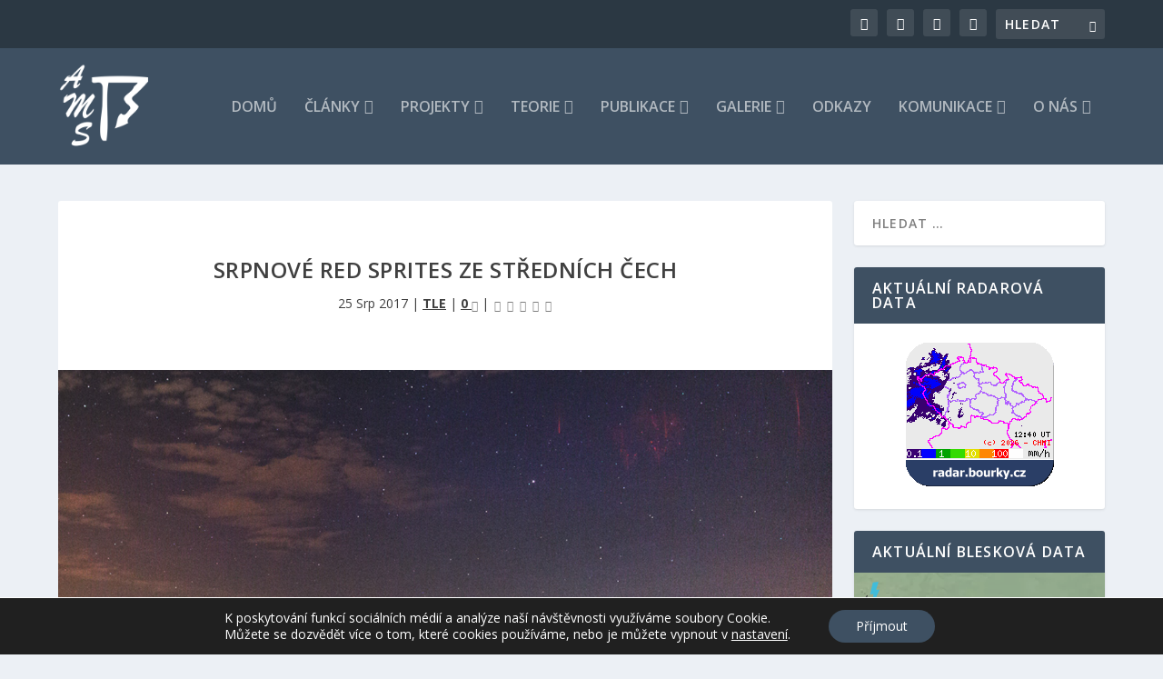

--- FILE ---
content_type: text/html; charset=UTF-8
request_url: https://www.amsos.cz/srpnove-red-sprites-ze-strednich-cech/
body_size: 27683
content:
<!DOCTYPE html>
<!--[if IE 6]>
<html id="ie6" lang="cs">
<![endif]-->
<!--[if IE 7]>
<html id="ie7" lang="cs">
<![endif]-->
<!--[if IE 8]>
<html id="ie8" lang="cs">
<![endif]-->
<!--[if !(IE 6) | !(IE 7) | !(IE 8)  ]><!-->
<html lang="cs">
<!--<![endif]-->
<head>
	<meta charset="UTF-8" />
			
	<meta http-equiv="X-UA-Compatible" content="IE=edge">
	<link rel="pingback" href="https://www.bourky.cz/xmlrpc.php" />

		<!--[if lt IE 9]>
	<script src="https://www.bourky.cz/wp-content/themes/Extra/scripts/ext/html5.js" type="text/javascript"></script>
	<![endif]-->

	<script type="text/javascript">
		document.documentElement.className = 'js';
	</script>

	<script>var et_site_url='https://www.bourky.cz';var et_post_id='6957';function et_core_page_resource_fallback(a,b){"undefined"===typeof b&&(b=a.sheet.cssRules&&0===a.sheet.cssRules.length);b&&(a.onerror=null,a.onload=null,a.href?a.href=et_site_url+"/?et_core_page_resource="+a.id+et_post_id:a.src&&(a.src=et_site_url+"/?et_core_page_resource="+a.id+et_post_id))}
</script><meta name='robots' content='index, follow, max-image-preview:large, max-snippet:-1, max-video-preview:-1' />

	<!-- This site is optimized with the Yoast SEO Premium plugin v22.2 (Yoast SEO v22.2) - https://yoast.com/wordpress/plugins/seo/ -->
	<title>Srpnové Red Sprites ze Středních Čech | Amatérská meteorologická společnost</title>
	<link rel="canonical" href="https://www.bourky.cz/srpnove-red-sprites-ze-strednich-cech/" />
	<meta property="og:locale" content="cs_CZ" />
	<meta property="og:type" content="article" />
	<meta property="og:title" content="Srpnové Red Sprites ze Středních Čech" />
	<meta property="og:description" content="Dokumentace nadoblačných blesků je u nás doménou především Martina Popka, který se se svými pozorováními řadí mezi největší světové experty. Martin na to má patřičné vybavení v podobě vysoce-citlivých kamer a softwaru na zpracování a především nadšení věnovat se v nočních hodinách bouřkovým komplexům, které se často nacházejí stovky kilometrů a daleko pod obzorem, a pro běžného lovce bouřek jsou tak naprosto nezajímavé..." />
	<meta property="og:url" content="/srpnove-red-sprites-ze-strednich-cech/" />
	<meta property="og:site_name" content="Amatérská meteorologická společnost" />
	<meta property="article:publisher" content="https://www.facebook.com/amsoscz/" />
	<meta property="article:published_time" content="2017-08-25T00:00:00+00:00" />
	<meta property="article:modified_time" content="2020-03-04T19:38:44+00:00" />
	<meta property="og:image" content="https://www.bourky.cz/wp-content/uploads/2017/08/Screenshot-2020-03-04-20.35.27-1024x679.png" />
	<meta property="og:image:width" content="1024" />
	<meta property="og:image:height" content="679" />
	<meta property="og:image:type" content="image/png" />
	<meta name="author" content="Jan Drahokoupil" />
	<meta name="twitter:card" content="summary_large_image" />
	<meta name="twitter:creator" content="@https://twitter.com/Drahokoupil_Jan" />
	<meta name="twitter:site" content="@AMSzsCZ" />
	<meta name="twitter:label1" content="Napsal(a)" />
	<meta name="twitter:data1" content="Jan Drahokoupil" />
	<meta name="twitter:label2" content="Odhadovaná doba čtení" />
	<meta name="twitter:data2" content="4 minuty" />
	<meta name="twitter:label3" content="Written by" />
	<meta name="twitter:data3" content="Jan Drahokoupil" />
	<script type="application/ld+json" class="yoast-schema-graph">{"@context":"https://schema.org","@graph":[{"@type":"WebPage","@id":"/srpnove-red-sprites-ze-strednich-cech/","url":"https://www.bourky.cz/srpnove-red-sprites-ze-strednich-cech/","name":"Srpnové Red Sprites ze Středních Čech | Amatérská meteorologická společnost","isPartOf":{"@id":"https://www.bourky.cz/#website"},"primaryImageOfPage":{"@id":"https://www.bourky.cz/srpnove-red-sprites-ze-strednich-cech/#primaryimage"},"image":{"@id":"https://www.bourky.cz/srpnove-red-sprites-ze-strednich-cech/#primaryimage"},"thumbnailUrl":"https://www.bourky.cz/wp-content/uploads/2017/08/Screenshot-2020-03-04-20.35.27.png","datePublished":"2017-08-25T00:00:00+00:00","dateModified":"2020-03-04T19:38:44+00:00","author":{"@id":"https://www.bourky.cz/#/schema/person/56c486dee5f905bf31bd7f853edab38b"},"breadcrumb":{"@id":"https://www.bourky.cz/srpnove-red-sprites-ze-strednich-cech/#breadcrumb"},"inLanguage":"cs","potentialAction":[{"@type":"ReadAction","target":["https://www.bourky.cz/srpnove-red-sprites-ze-strednich-cech/"]}]},{"@type":"ImageObject","inLanguage":"cs","@id":"https://www.bourky.cz/srpnove-red-sprites-ze-strednich-cech/#primaryimage","url":"https://www.bourky.cz/wp-content/uploads/2017/08/Screenshot-2020-03-04-20.35.27.png","contentUrl":"https://www.bourky.cz/wp-content/uploads/2017/08/Screenshot-2020-03-04-20.35.27.png","width":1544,"height":1024},{"@type":"BreadcrumbList","@id":"https://www.bourky.cz/srpnove-red-sprites-ze-strednich-cech/#breadcrumb","itemListElement":[{"@type":"ListItem","position":1,"name":"Home","item":"https://www.bourky.cz/"},{"@type":"ListItem","position":2,"name":"Srpnové Red Sprites ze Středních Čech"}]},{"@type":"WebSite","@id":"https://www.bourky.cz/#website","url":"https://www.bourky.cz/","name":"Amatérská meteorologická společnost","description":"Projekt zapsaného spolku Amatérská meteorologická společnost","potentialAction":[{"@type":"SearchAction","target":{"@type":"EntryPoint","urlTemplate":"https://www.bourky.cz/?s={search_term_string}"},"query-input":"required name=search_term_string"}],"inLanguage":"cs"},{"@type":"Person","@id":"https://www.bourky.cz/#/schema/person/56c486dee5f905bf31bd7f853edab38b","name":"Jan Drahokoupil","image":{"@type":"ImageObject","inLanguage":"cs","@id":"https://www.bourky.cz/#/schema/person/image/b4f6931821be45c8e5a0d261ccc4769f","url":"https://www.bourky.cz/wp-content/uploads/2020/01/IMG_0031-150x150.jpg","contentUrl":"https://www.bourky.cz/wp-content/uploads/2020/01/IMG_0031-150x150.jpg","caption":"Jan Drahokoupil"},"description":"Člen současného předsednictva AMS - z.s. Jeden ze zakladatelů původních stránek www.bourky.com (od roku 2005). Cestovatel, stormchaser a hobby fotograf přírody od krajinek přes počasí až po astro. Provozovatel amatérské meteostanice v Brandýsku od roku 2018.","sameAs":["http://dasaahonza.cz/","https://twitter.com/https://twitter.com/Drahokoupil_Jan","https://www.youtube.com/channel/UCOWclcHmBmzD06rXU7K7Jxw"],"url":"https://www.bourky.cz/author/drahos/"}]}</script>
	<!-- / Yoast SEO Premium plugin. -->


<link rel='dns-prefetch' href='//www.bourky.cz' />
<link rel='dns-prefetch' href='//stats.wp.com' />
<link rel='dns-prefetch' href='//use.fontawesome.com' />
<link rel='dns-prefetch' href='//fonts.googleapis.com' />
<link href='https://fonts.gstatic.com' crossorigin rel='preconnect' />
<link rel="alternate" type="application/rss+xml" title="Amatérská meteorologická společnost &raquo; RSS zdroj" href="https://www.bourky.cz/feed/" />
<link rel="alternate" type="application/rss+xml" title="Amatérská meteorologická společnost &raquo; RSS komentářů" href="https://www.bourky.cz/comments/feed/" />
<link rel="alternate" type="application/rss+xml" title="Amatérská meteorologická společnost &raquo; RSS komentářů pro Srpnové Red Sprites ze Středních Čech" href="https://www.bourky.cz/srpnove-red-sprites-ze-strednich-cech/feed/" />
<meta content="Extra v.4.4.5" name="generator"/><style id='wp-emoji-styles-inline-css' type='text/css'>

	img.wp-smiley, img.emoji {
		display: inline !important;
		border: none !important;
		box-shadow: none !important;
		height: 1em !important;
		width: 1em !important;
		margin: 0 0.07em !important;
		vertical-align: -0.1em !important;
		background: none !important;
		padding: 0 !important;
	}
</style>
<link rel='stylesheet' id='wp-block-library-css' href='https://www.bourky.cz/wp-includes/css/dist/block-library/style.min.css?ver=2c2825acc3885877f6d8cac1001b004c' type='text/css' media='all' />
<style id='co-authors-plus-coauthors-style-inline-css' type='text/css'>
.wp-block-co-authors-plus-coauthors.is-layout-flow [class*=wp-block-co-authors-plus]{display:inline}

</style>
<style id='co-authors-plus-avatar-style-inline-css' type='text/css'>
.wp-block-co-authors-plus-avatar :where(img){height:auto;max-width:100%;vertical-align:bottom}.wp-block-co-authors-plus-coauthors.is-layout-flow .wp-block-co-authors-plus-avatar :where(img){vertical-align:middle}.wp-block-co-authors-plus-avatar:is(.alignleft,.alignright){display:table}.wp-block-co-authors-plus-avatar.aligncenter{display:table;margin-inline:auto}

</style>
<style id='co-authors-plus-image-style-inline-css' type='text/css'>
.wp-block-co-authors-plus-image{margin-bottom:0}.wp-block-co-authors-plus-image :where(img){height:auto;max-width:100%;vertical-align:bottom}.wp-block-co-authors-plus-coauthors.is-layout-flow .wp-block-co-authors-plus-image :where(img){vertical-align:middle}.wp-block-co-authors-plus-image:is(.alignfull,.alignwide) :where(img){width:100%}.wp-block-co-authors-plus-image:is(.alignleft,.alignright){display:table}.wp-block-co-authors-plus-image.aligncenter{display:table;margin-inline:auto}

</style>
<link rel='stylesheet' id='mediaelement-css' href='https://www.bourky.cz/wp-includes/js/mediaelement/mediaelementplayer-legacy.min.css?ver=4.2.17' type='text/css' media='all' />
<link rel='stylesheet' id='wp-mediaelement-css' href='https://www.bourky.cz/wp-includes/js/mediaelement/wp-mediaelement.min.css?ver=2c2825acc3885877f6d8cac1001b004c' type='text/css' media='all' />
<style id='jetpack-sharing-buttons-style-inline-css' type='text/css'>
.jetpack-sharing-buttons__services-list{display:flex;flex-direction:row;flex-wrap:wrap;gap:0;list-style-type:none;margin:5px;padding:0}.jetpack-sharing-buttons__services-list.has-small-icon-size{font-size:12px}.jetpack-sharing-buttons__services-list.has-normal-icon-size{font-size:16px}.jetpack-sharing-buttons__services-list.has-large-icon-size{font-size:24px}.jetpack-sharing-buttons__services-list.has-huge-icon-size{font-size:36px}@media print{.jetpack-sharing-buttons__services-list{display:none!important}}.editor-styles-wrapper .wp-block-jetpack-sharing-buttons{gap:0;padding-inline-start:0}ul.jetpack-sharing-buttons__services-list.has-background{padding:1.25em 2.375em}
</style>
<style id='classic-theme-styles-inline-css' type='text/css'>
/*! This file is auto-generated */
.wp-block-button__link{color:#fff;background-color:#32373c;border-radius:9999px;box-shadow:none;text-decoration:none;padding:calc(.667em + 2px) calc(1.333em + 2px);font-size:1.125em}.wp-block-file__button{background:#32373c;color:#fff;text-decoration:none}
</style>
<style id='global-styles-inline-css' type='text/css'>
body{--wp--preset--color--black: #000000;--wp--preset--color--cyan-bluish-gray: #abb8c3;--wp--preset--color--white: #ffffff;--wp--preset--color--pale-pink: #f78da7;--wp--preset--color--vivid-red: #cf2e2e;--wp--preset--color--luminous-vivid-orange: #ff6900;--wp--preset--color--luminous-vivid-amber: #fcb900;--wp--preset--color--light-green-cyan: #7bdcb5;--wp--preset--color--vivid-green-cyan: #00d084;--wp--preset--color--pale-cyan-blue: #8ed1fc;--wp--preset--color--vivid-cyan-blue: #0693e3;--wp--preset--color--vivid-purple: #9b51e0;--wp--preset--gradient--vivid-cyan-blue-to-vivid-purple: linear-gradient(135deg,rgba(6,147,227,1) 0%,rgb(155,81,224) 100%);--wp--preset--gradient--light-green-cyan-to-vivid-green-cyan: linear-gradient(135deg,rgb(122,220,180) 0%,rgb(0,208,130) 100%);--wp--preset--gradient--luminous-vivid-amber-to-luminous-vivid-orange: linear-gradient(135deg,rgba(252,185,0,1) 0%,rgba(255,105,0,1) 100%);--wp--preset--gradient--luminous-vivid-orange-to-vivid-red: linear-gradient(135deg,rgba(255,105,0,1) 0%,rgb(207,46,46) 100%);--wp--preset--gradient--very-light-gray-to-cyan-bluish-gray: linear-gradient(135deg,rgb(238,238,238) 0%,rgb(169,184,195) 100%);--wp--preset--gradient--cool-to-warm-spectrum: linear-gradient(135deg,rgb(74,234,220) 0%,rgb(151,120,209) 20%,rgb(207,42,186) 40%,rgb(238,44,130) 60%,rgb(251,105,98) 80%,rgb(254,248,76) 100%);--wp--preset--gradient--blush-light-purple: linear-gradient(135deg,rgb(255,206,236) 0%,rgb(152,150,240) 100%);--wp--preset--gradient--blush-bordeaux: linear-gradient(135deg,rgb(254,205,165) 0%,rgb(254,45,45) 50%,rgb(107,0,62) 100%);--wp--preset--gradient--luminous-dusk: linear-gradient(135deg,rgb(255,203,112) 0%,rgb(199,81,192) 50%,rgb(65,88,208) 100%);--wp--preset--gradient--pale-ocean: linear-gradient(135deg,rgb(255,245,203) 0%,rgb(182,227,212) 50%,rgb(51,167,181) 100%);--wp--preset--gradient--electric-grass: linear-gradient(135deg,rgb(202,248,128) 0%,rgb(113,206,126) 100%);--wp--preset--gradient--midnight: linear-gradient(135deg,rgb(2,3,129) 0%,rgb(40,116,252) 100%);--wp--preset--font-size--small: 13px;--wp--preset--font-size--medium: 20px;--wp--preset--font-size--large: 36px;--wp--preset--font-size--x-large: 42px;--wp--preset--spacing--20: 0.44rem;--wp--preset--spacing--30: 0.67rem;--wp--preset--spacing--40: 1rem;--wp--preset--spacing--50: 1.5rem;--wp--preset--spacing--60: 2.25rem;--wp--preset--spacing--70: 3.38rem;--wp--preset--spacing--80: 5.06rem;--wp--preset--shadow--natural: 6px 6px 9px rgba(0, 0, 0, 0.2);--wp--preset--shadow--deep: 12px 12px 50px rgba(0, 0, 0, 0.4);--wp--preset--shadow--sharp: 6px 6px 0px rgba(0, 0, 0, 0.2);--wp--preset--shadow--outlined: 6px 6px 0px -3px rgba(255, 255, 255, 1), 6px 6px rgba(0, 0, 0, 1);--wp--preset--shadow--crisp: 6px 6px 0px rgba(0, 0, 0, 1);}:where(.is-layout-flex){gap: 0.5em;}:where(.is-layout-grid){gap: 0.5em;}body .is-layout-flow > .alignleft{float: left;margin-inline-start: 0;margin-inline-end: 2em;}body .is-layout-flow > .alignright{float: right;margin-inline-start: 2em;margin-inline-end: 0;}body .is-layout-flow > .aligncenter{margin-left: auto !important;margin-right: auto !important;}body .is-layout-constrained > .alignleft{float: left;margin-inline-start: 0;margin-inline-end: 2em;}body .is-layout-constrained > .alignright{float: right;margin-inline-start: 2em;margin-inline-end: 0;}body .is-layout-constrained > .aligncenter{margin-left: auto !important;margin-right: auto !important;}body .is-layout-constrained > :where(:not(.alignleft):not(.alignright):not(.alignfull)){max-width: var(--wp--style--global--content-size);margin-left: auto !important;margin-right: auto !important;}body .is-layout-constrained > .alignwide{max-width: var(--wp--style--global--wide-size);}body .is-layout-flex{display: flex;}body .is-layout-flex{flex-wrap: wrap;align-items: center;}body .is-layout-flex > *{margin: 0;}body .is-layout-grid{display: grid;}body .is-layout-grid > *{margin: 0;}:where(.wp-block-columns.is-layout-flex){gap: 2em;}:where(.wp-block-columns.is-layout-grid){gap: 2em;}:where(.wp-block-post-template.is-layout-flex){gap: 1.25em;}:where(.wp-block-post-template.is-layout-grid){gap: 1.25em;}.has-black-color{color: var(--wp--preset--color--black) !important;}.has-cyan-bluish-gray-color{color: var(--wp--preset--color--cyan-bluish-gray) !important;}.has-white-color{color: var(--wp--preset--color--white) !important;}.has-pale-pink-color{color: var(--wp--preset--color--pale-pink) !important;}.has-vivid-red-color{color: var(--wp--preset--color--vivid-red) !important;}.has-luminous-vivid-orange-color{color: var(--wp--preset--color--luminous-vivid-orange) !important;}.has-luminous-vivid-amber-color{color: var(--wp--preset--color--luminous-vivid-amber) !important;}.has-light-green-cyan-color{color: var(--wp--preset--color--light-green-cyan) !important;}.has-vivid-green-cyan-color{color: var(--wp--preset--color--vivid-green-cyan) !important;}.has-pale-cyan-blue-color{color: var(--wp--preset--color--pale-cyan-blue) !important;}.has-vivid-cyan-blue-color{color: var(--wp--preset--color--vivid-cyan-blue) !important;}.has-vivid-purple-color{color: var(--wp--preset--color--vivid-purple) !important;}.has-black-background-color{background-color: var(--wp--preset--color--black) !important;}.has-cyan-bluish-gray-background-color{background-color: var(--wp--preset--color--cyan-bluish-gray) !important;}.has-white-background-color{background-color: var(--wp--preset--color--white) !important;}.has-pale-pink-background-color{background-color: var(--wp--preset--color--pale-pink) !important;}.has-vivid-red-background-color{background-color: var(--wp--preset--color--vivid-red) !important;}.has-luminous-vivid-orange-background-color{background-color: var(--wp--preset--color--luminous-vivid-orange) !important;}.has-luminous-vivid-amber-background-color{background-color: var(--wp--preset--color--luminous-vivid-amber) !important;}.has-light-green-cyan-background-color{background-color: var(--wp--preset--color--light-green-cyan) !important;}.has-vivid-green-cyan-background-color{background-color: var(--wp--preset--color--vivid-green-cyan) !important;}.has-pale-cyan-blue-background-color{background-color: var(--wp--preset--color--pale-cyan-blue) !important;}.has-vivid-cyan-blue-background-color{background-color: var(--wp--preset--color--vivid-cyan-blue) !important;}.has-vivid-purple-background-color{background-color: var(--wp--preset--color--vivid-purple) !important;}.has-black-border-color{border-color: var(--wp--preset--color--black) !important;}.has-cyan-bluish-gray-border-color{border-color: var(--wp--preset--color--cyan-bluish-gray) !important;}.has-white-border-color{border-color: var(--wp--preset--color--white) !important;}.has-pale-pink-border-color{border-color: var(--wp--preset--color--pale-pink) !important;}.has-vivid-red-border-color{border-color: var(--wp--preset--color--vivid-red) !important;}.has-luminous-vivid-orange-border-color{border-color: var(--wp--preset--color--luminous-vivid-orange) !important;}.has-luminous-vivid-amber-border-color{border-color: var(--wp--preset--color--luminous-vivid-amber) !important;}.has-light-green-cyan-border-color{border-color: var(--wp--preset--color--light-green-cyan) !important;}.has-vivid-green-cyan-border-color{border-color: var(--wp--preset--color--vivid-green-cyan) !important;}.has-pale-cyan-blue-border-color{border-color: var(--wp--preset--color--pale-cyan-blue) !important;}.has-vivid-cyan-blue-border-color{border-color: var(--wp--preset--color--vivid-cyan-blue) !important;}.has-vivid-purple-border-color{border-color: var(--wp--preset--color--vivid-purple) !important;}.has-vivid-cyan-blue-to-vivid-purple-gradient-background{background: var(--wp--preset--gradient--vivid-cyan-blue-to-vivid-purple) !important;}.has-light-green-cyan-to-vivid-green-cyan-gradient-background{background: var(--wp--preset--gradient--light-green-cyan-to-vivid-green-cyan) !important;}.has-luminous-vivid-amber-to-luminous-vivid-orange-gradient-background{background: var(--wp--preset--gradient--luminous-vivid-amber-to-luminous-vivid-orange) !important;}.has-luminous-vivid-orange-to-vivid-red-gradient-background{background: var(--wp--preset--gradient--luminous-vivid-orange-to-vivid-red) !important;}.has-very-light-gray-to-cyan-bluish-gray-gradient-background{background: var(--wp--preset--gradient--very-light-gray-to-cyan-bluish-gray) !important;}.has-cool-to-warm-spectrum-gradient-background{background: var(--wp--preset--gradient--cool-to-warm-spectrum) !important;}.has-blush-light-purple-gradient-background{background: var(--wp--preset--gradient--blush-light-purple) !important;}.has-blush-bordeaux-gradient-background{background: var(--wp--preset--gradient--blush-bordeaux) !important;}.has-luminous-dusk-gradient-background{background: var(--wp--preset--gradient--luminous-dusk) !important;}.has-pale-ocean-gradient-background{background: var(--wp--preset--gradient--pale-ocean) !important;}.has-electric-grass-gradient-background{background: var(--wp--preset--gradient--electric-grass) !important;}.has-midnight-gradient-background{background: var(--wp--preset--gradient--midnight) !important;}.has-small-font-size{font-size: var(--wp--preset--font-size--small) !important;}.has-medium-font-size{font-size: var(--wp--preset--font-size--medium) !important;}.has-large-font-size{font-size: var(--wp--preset--font-size--large) !important;}.has-x-large-font-size{font-size: var(--wp--preset--font-size--x-large) !important;}
.wp-block-navigation a:where(:not(.wp-element-button)){color: inherit;}
:where(.wp-block-post-template.is-layout-flex){gap: 1.25em;}:where(.wp-block-post-template.is-layout-grid){gap: 1.25em;}
:where(.wp-block-columns.is-layout-flex){gap: 2em;}:where(.wp-block-columns.is-layout-grid){gap: 2em;}
.wp-block-pullquote{font-size: 1.5em;line-height: 1.6;}
</style>
<link rel='stylesheet' id='wpdm-font-awesome-css' href='https://use.fontawesome.com/releases/v5.12.1/css/all.css?ver=2c2825acc3885877f6d8cac1001b004c' type='text/css' media='all' />
<link rel='stylesheet' id='wpdm-front-bootstrap-css' href='https://www.bourky.cz/wp-content/plugins/download-manager/assets/bootstrap/css/bootstrap.min.css?ver=2c2825acc3885877f6d8cac1001b004c' type='text/css' media='all' />
<link rel='stylesheet' id='wpdm-front-css' href='https://www.bourky.cz/wp-content/plugins/download-manager/assets/css/front.css?ver=2c2825acc3885877f6d8cac1001b004c' type='text/css' media='all' />
<link rel='stylesheet' id='dwd-extra-builder-css-css' href='https://www.bourky.cz/wp-content/plugins/dwd-add-category-builder-to-divi-extra/css/dwd-extra-builder.css?ver=2c2825acc3885877f6d8cac1001b004c' type='text/css' media='all' />
<link rel='stylesheet' id='foobox-free-min-css' href='https://www.bourky.cz/wp-content/plugins/foobox-image-lightbox/free/css/foobox.free.min.css?ver=2.7.41' type='text/css' media='all' />
<link rel='stylesheet' id='ppress-frontend-css' href='https://www.bourky.cz/wp-content/plugins/wp-user-avatar/assets/css/frontend.min.css?ver=4.16.8' type='text/css' media='all' />
<link rel='stylesheet' id='ppress-flatpickr-css' href='https://www.bourky.cz/wp-content/plugins/wp-user-avatar/assets/flatpickr/flatpickr.min.css?ver=4.16.8' type='text/css' media='all' />
<link rel='stylesheet' id='ppress-select2-css' href='https://www.bourky.cz/wp-content/plugins/wp-user-avatar/assets/select2/select2.min.css?ver=2c2825acc3885877f6d8cac1001b004c' type='text/css' media='all' />
<link rel='stylesheet' id='wpdmpp-front-css' href='https://www.bourky.cz/wp-content/plugins/wpdm-premium-packages/assets/css/wpdmpp.css?ver=2c2825acc3885877f6d8cac1001b004c' type='text/css' media='all' />
<link rel='stylesheet' id='eeb-css-frontend-css' href='https://www.bourky.cz/wp-content/plugins/email-encoder-bundle/assets/css/style.css?ver=54d4eedc552c499c4a8d6b89c23d3df1' type='text/css' media='all' />
<link rel='stylesheet' id='dashicons-css' href='https://www.bourky.cz/wp-includes/css/dashicons.min.css?ver=2c2825acc3885877f6d8cac1001b004c' type='text/css' media='all' />
<link rel='stylesheet' id='extra-fonts-css' href='https://fonts.googleapis.com/css?family=Open+Sans:300italic,400italic,600italic,700italic,800italic,400,300,600,700,800&#038;subset=latin,latin-ext' type='text/css' media='all' />
<link rel='stylesheet' id='extra-style-css' href='https://www.bourky.cz/wp-content/themes/Extra/style.css?ver=4.4.5' type='text/css' media='all' />
<link rel='stylesheet' id='moove_gdpr_frontend-css' href='https://www.bourky.cz/wp-content/plugins/gdpr-cookie-compliance/dist/styles/gdpr-main-nf.css?ver=5.0.9' type='text/css' media='all' />
<style id='moove_gdpr_frontend-inline-css' type='text/css'>
				#moove_gdpr_cookie_modal .moove-gdpr-modal-content .moove-gdpr-tab-main h3.tab-title, 
				#moove_gdpr_cookie_modal .moove-gdpr-modal-content .moove-gdpr-tab-main span.tab-title,
				#moove_gdpr_cookie_modal .moove-gdpr-modal-content .moove-gdpr-modal-left-content #moove-gdpr-menu li a, 
				#moove_gdpr_cookie_modal .moove-gdpr-modal-content .moove-gdpr-modal-left-content #moove-gdpr-menu li button,
				#moove_gdpr_cookie_modal .moove-gdpr-modal-content .moove-gdpr-modal-left-content .moove-gdpr-branding-cnt a,
				#moove_gdpr_cookie_modal .moove-gdpr-modal-content .moove-gdpr-modal-footer-content .moove-gdpr-button-holder a.mgbutton, 
				#moove_gdpr_cookie_modal .moove-gdpr-modal-content .moove-gdpr-modal-footer-content .moove-gdpr-button-holder button.mgbutton,
				#moove_gdpr_cookie_modal .cookie-switch .cookie-slider:after, 
				#moove_gdpr_cookie_modal .cookie-switch .slider:after, 
				#moove_gdpr_cookie_modal .switch .cookie-slider:after, 
				#moove_gdpr_cookie_modal .switch .slider:after,
				#moove_gdpr_cookie_info_bar .moove-gdpr-info-bar-container .moove-gdpr-info-bar-content p, 
				#moove_gdpr_cookie_info_bar .moove-gdpr-info-bar-container .moove-gdpr-info-bar-content p a,
				#moove_gdpr_cookie_info_bar .moove-gdpr-info-bar-container .moove-gdpr-info-bar-content a.mgbutton, 
				#moove_gdpr_cookie_info_bar .moove-gdpr-info-bar-container .moove-gdpr-info-bar-content button.mgbutton,
				#moove_gdpr_cookie_modal .moove-gdpr-modal-content .moove-gdpr-tab-main .moove-gdpr-tab-main-content h1, 
				#moove_gdpr_cookie_modal .moove-gdpr-modal-content .moove-gdpr-tab-main .moove-gdpr-tab-main-content h2, 
				#moove_gdpr_cookie_modal .moove-gdpr-modal-content .moove-gdpr-tab-main .moove-gdpr-tab-main-content h3, 
				#moove_gdpr_cookie_modal .moove-gdpr-modal-content .moove-gdpr-tab-main .moove-gdpr-tab-main-content h4, 
				#moove_gdpr_cookie_modal .moove-gdpr-modal-content .moove-gdpr-tab-main .moove-gdpr-tab-main-content h5, 
				#moove_gdpr_cookie_modal .moove-gdpr-modal-content .moove-gdpr-tab-main .moove-gdpr-tab-main-content h6,
				#moove_gdpr_cookie_modal .moove-gdpr-modal-content.moove_gdpr_modal_theme_v2 .moove-gdpr-modal-title .tab-title,
				#moove_gdpr_cookie_modal .moove-gdpr-modal-content.moove_gdpr_modal_theme_v2 .moove-gdpr-tab-main h3.tab-title, 
				#moove_gdpr_cookie_modal .moove-gdpr-modal-content.moove_gdpr_modal_theme_v2 .moove-gdpr-tab-main span.tab-title,
				#moove_gdpr_cookie_modal .moove-gdpr-modal-content.moove_gdpr_modal_theme_v2 .moove-gdpr-branding-cnt a {
					font-weight: inherit				}
			#moove_gdpr_cookie_modal,#moove_gdpr_cookie_info_bar,.gdpr_cookie_settings_shortcode_content{font-family:inherit}#moove_gdpr_save_popup_settings_button{background-color:#373737;color:#fff}#moove_gdpr_save_popup_settings_button:hover{background-color:#000}#moove_gdpr_cookie_info_bar .moove-gdpr-info-bar-container .moove-gdpr-info-bar-content a.mgbutton,#moove_gdpr_cookie_info_bar .moove-gdpr-info-bar-container .moove-gdpr-info-bar-content button.mgbutton{background-color:#3e5062}#moove_gdpr_cookie_modal .moove-gdpr-modal-content .moove-gdpr-modal-footer-content .moove-gdpr-button-holder a.mgbutton,#moove_gdpr_cookie_modal .moove-gdpr-modal-content .moove-gdpr-modal-footer-content .moove-gdpr-button-holder button.mgbutton,.gdpr_cookie_settings_shortcode_content .gdpr-shr-button.button-green{background-color:#3e5062;border-color:#3e5062}#moove_gdpr_cookie_modal .moove-gdpr-modal-content .moove-gdpr-modal-footer-content .moove-gdpr-button-holder a.mgbutton:hover,#moove_gdpr_cookie_modal .moove-gdpr-modal-content .moove-gdpr-modal-footer-content .moove-gdpr-button-holder button.mgbutton:hover,.gdpr_cookie_settings_shortcode_content .gdpr-shr-button.button-green:hover{background-color:#fff;color:#3e5062}#moove_gdpr_cookie_modal .moove-gdpr-modal-content .moove-gdpr-modal-close i,#moove_gdpr_cookie_modal .moove-gdpr-modal-content .moove-gdpr-modal-close span.gdpr-icon{background-color:#3e5062;border:1px solid #3e5062}#moove_gdpr_cookie_info_bar span.moove-gdpr-infobar-allow-all.focus-g,#moove_gdpr_cookie_info_bar span.moove-gdpr-infobar-allow-all:focus,#moove_gdpr_cookie_info_bar button.moove-gdpr-infobar-allow-all.focus-g,#moove_gdpr_cookie_info_bar button.moove-gdpr-infobar-allow-all:focus,#moove_gdpr_cookie_info_bar span.moove-gdpr-infobar-reject-btn.focus-g,#moove_gdpr_cookie_info_bar span.moove-gdpr-infobar-reject-btn:focus,#moove_gdpr_cookie_info_bar button.moove-gdpr-infobar-reject-btn.focus-g,#moove_gdpr_cookie_info_bar button.moove-gdpr-infobar-reject-btn:focus,#moove_gdpr_cookie_info_bar span.change-settings-button.focus-g,#moove_gdpr_cookie_info_bar span.change-settings-button:focus,#moove_gdpr_cookie_info_bar button.change-settings-button.focus-g,#moove_gdpr_cookie_info_bar button.change-settings-button:focus{-webkit-box-shadow:0 0 1px 3px #3e5062;-moz-box-shadow:0 0 1px 3px #3e5062;box-shadow:0 0 1px 3px #3e5062}#moove_gdpr_cookie_modal .moove-gdpr-modal-content .moove-gdpr-modal-close i:hover,#moove_gdpr_cookie_modal .moove-gdpr-modal-content .moove-gdpr-modal-close span.gdpr-icon:hover,#moove_gdpr_cookie_info_bar span[data-href]>u.change-settings-button{color:#3e5062}#moove_gdpr_cookie_modal .moove-gdpr-modal-content .moove-gdpr-modal-left-content #moove-gdpr-menu li.menu-item-selected a span.gdpr-icon,#moove_gdpr_cookie_modal .moove-gdpr-modal-content .moove-gdpr-modal-left-content #moove-gdpr-menu li.menu-item-selected button span.gdpr-icon{color:inherit}#moove_gdpr_cookie_modal .moove-gdpr-modal-content .moove-gdpr-modal-left-content #moove-gdpr-menu li a span.gdpr-icon,#moove_gdpr_cookie_modal .moove-gdpr-modal-content .moove-gdpr-modal-left-content #moove-gdpr-menu li button span.gdpr-icon{color:inherit}#moove_gdpr_cookie_modal .gdpr-acc-link{line-height:0;font-size:0;color:transparent;position:absolute}#moove_gdpr_cookie_modal .moove-gdpr-modal-content .moove-gdpr-modal-close:hover i,#moove_gdpr_cookie_modal .moove-gdpr-modal-content .moove-gdpr-modal-left-content #moove-gdpr-menu li a,#moove_gdpr_cookie_modal .moove-gdpr-modal-content .moove-gdpr-modal-left-content #moove-gdpr-menu li button,#moove_gdpr_cookie_modal .moove-gdpr-modal-content .moove-gdpr-modal-left-content #moove-gdpr-menu li button i,#moove_gdpr_cookie_modal .moove-gdpr-modal-content .moove-gdpr-modal-left-content #moove-gdpr-menu li a i,#moove_gdpr_cookie_modal .moove-gdpr-modal-content .moove-gdpr-tab-main .moove-gdpr-tab-main-content a:hover,#moove_gdpr_cookie_info_bar.moove-gdpr-dark-scheme .moove-gdpr-info-bar-container .moove-gdpr-info-bar-content a.mgbutton:hover,#moove_gdpr_cookie_info_bar.moove-gdpr-dark-scheme .moove-gdpr-info-bar-container .moove-gdpr-info-bar-content button.mgbutton:hover,#moove_gdpr_cookie_info_bar.moove-gdpr-dark-scheme .moove-gdpr-info-bar-container .moove-gdpr-info-bar-content a:hover,#moove_gdpr_cookie_info_bar.moove-gdpr-dark-scheme .moove-gdpr-info-bar-container .moove-gdpr-info-bar-content button:hover,#moove_gdpr_cookie_info_bar.moove-gdpr-dark-scheme .moove-gdpr-info-bar-container .moove-gdpr-info-bar-content span.change-settings-button:hover,#moove_gdpr_cookie_info_bar.moove-gdpr-dark-scheme .moove-gdpr-info-bar-container .moove-gdpr-info-bar-content button.change-settings-button:hover,#moove_gdpr_cookie_info_bar.moove-gdpr-dark-scheme .moove-gdpr-info-bar-container .moove-gdpr-info-bar-content u.change-settings-button:hover,#moove_gdpr_cookie_info_bar span[data-href]>u.change-settings-button,#moove_gdpr_cookie_info_bar.moove-gdpr-dark-scheme .moove-gdpr-info-bar-container .moove-gdpr-info-bar-content a.mgbutton.focus-g,#moove_gdpr_cookie_info_bar.moove-gdpr-dark-scheme .moove-gdpr-info-bar-container .moove-gdpr-info-bar-content button.mgbutton.focus-g,#moove_gdpr_cookie_info_bar.moove-gdpr-dark-scheme .moove-gdpr-info-bar-container .moove-gdpr-info-bar-content a.focus-g,#moove_gdpr_cookie_info_bar.moove-gdpr-dark-scheme .moove-gdpr-info-bar-container .moove-gdpr-info-bar-content button.focus-g,#moove_gdpr_cookie_info_bar.moove-gdpr-dark-scheme .moove-gdpr-info-bar-container .moove-gdpr-info-bar-content a.mgbutton:focus,#moove_gdpr_cookie_info_bar.moove-gdpr-dark-scheme .moove-gdpr-info-bar-container .moove-gdpr-info-bar-content button.mgbutton:focus,#moove_gdpr_cookie_info_bar.moove-gdpr-dark-scheme .moove-gdpr-info-bar-container .moove-gdpr-info-bar-content a:focus,#moove_gdpr_cookie_info_bar.moove-gdpr-dark-scheme .moove-gdpr-info-bar-container .moove-gdpr-info-bar-content button:focus,#moove_gdpr_cookie_info_bar.moove-gdpr-dark-scheme .moove-gdpr-info-bar-container .moove-gdpr-info-bar-content span.change-settings-button.focus-g,span.change-settings-button:focus,button.change-settings-button.focus-g,button.change-settings-button:focus,#moove_gdpr_cookie_info_bar.moove-gdpr-dark-scheme .moove-gdpr-info-bar-container .moove-gdpr-info-bar-content u.change-settings-button.focus-g,#moove_gdpr_cookie_info_bar.moove-gdpr-dark-scheme .moove-gdpr-info-bar-container .moove-gdpr-info-bar-content u.change-settings-button:focus{color:#3e5062}#moove_gdpr_cookie_modal .moove-gdpr-branding.focus-g span,#moove_gdpr_cookie_modal .moove-gdpr-modal-content .moove-gdpr-tab-main a.focus-g,#moove_gdpr_cookie_modal .moove-gdpr-modal-content .moove-gdpr-tab-main .gdpr-cd-details-toggle.focus-g{color:#3e5062}#moove_gdpr_cookie_modal.gdpr_lightbox-hide{display:none}
</style>
<script type="text/javascript" src="https://www.bourky.cz/wp-includes/js/jquery/jquery.min.js?ver=3.7.1" id="jquery-core-js"></script>
<script type="text/javascript" src="https://www.bourky.cz/wp-includes/js/jquery/jquery-migrate.min.js?ver=3.4.1" id="jquery-migrate-js"></script>
<script type="text/javascript" src="https://www.bourky.cz/wp-includes/js/jquery/jquery.form.min.js?ver=4.3.0" id="jquery-form-js"></script>
<script type="text/javascript" src="https://www.bourky.cz/wp-content/plugins/download-manager/assets/bootstrap/js/bootstrap.bundle.min.js?ver=2c2825acc3885877f6d8cac1001b004c" id="wpdm-front-bootstrap-js"></script>
<script type="text/javascript" id="wpdm-frontjs-js-extra">
/* <![CDATA[ */
var wpdm_url = {"home":"https:\/\/www.bourky.cz\/","site":"https:\/\/www.bourky.cz\/","ajax":"https:\/\/www.bourky.cz\/wp-admin\/admin-ajax.php"};
var wpdm_js = {"spinner":"<i class=\"fas fa-sun fa-spin\"><\/i>"};
/* ]]> */
</script>
<script type="text/javascript" src="https://www.bourky.cz/wp-content/plugins/download-manager/assets/js/front.js?ver=6.1.5" id="wpdm-frontjs-js"></script>
<script type="text/javascript" src="https://www.bourky.cz/wp-content/plugins/wp-user-avatar/assets/flatpickr/flatpickr.min.js?ver=4.16.8" id="ppress-flatpickr-js"></script>
<script type="text/javascript" src="https://www.bourky.cz/wp-content/plugins/wp-user-avatar/assets/select2/select2.min.js?ver=4.16.8" id="ppress-select2-js"></script>
<script type="text/javascript" src="https://www.bourky.cz/wp-content/plugins/wpdm-premium-packages/assets/js/wpdmpp-front.js?ver=2c2825acc3885877f6d8cac1001b004c" id="wpdm-pp-js-js"></script>
<script type="text/javascript" src="https://www.bourky.cz/wp-content/plugins/email-encoder-bundle/assets/js/custom.js?ver=2c542c9989f589cd5318f5cef6a9ecd7" id="eeb-js-frontend-js"></script>
<script type="text/javascript" id="foobox-free-min-js-before">
/* <![CDATA[ */
/* Run FooBox FREE (v2.7.41) */
var FOOBOX = window.FOOBOX = {
	ready: true,
	disableOthers: false,
	o: {wordpress: { enabled: true }, countMessage:'Obrázek %index z %total', captions: { dataTitle: ["captionTitle","title"], dataDesc: ["captionDesc","description"] }, rel: '', excludes:'.fbx-link,.nofoobox,.nolightbox,a[href*="pinterest.com/pin/create/button/"]', affiliate : { enabled: false }, error: "Nelze nahrát obsah"},
	selectors: [
		".gallery", ".wp-block-gallery", ".wp-caption", ".wp-block-image", "a:has(img[class*=wp-image-])", ".foobox"
	],
	pre: function( $ ){
		// Custom JavaScript (Pre)
		
	},
	post: function( $ ){
		// Custom JavaScript (Post)
		
		// Custom Captions Code
		
	},
	custom: function( $ ){
		// Custom Extra JS
		
	}
};
/* ]]> */
</script>
<script type="text/javascript" src="https://www.bourky.cz/wp-content/plugins/foobox-image-lightbox/free/js/foobox.free.min.js?ver=2.7.41" id="foobox-free-min-js"></script>
<link rel="https://api.w.org/" href="https://www.bourky.cz/wp-json/" /><link rel="alternate" type="application/json" href="https://www.bourky.cz/wp-json/wp/v2/posts/6957" /><link rel="EditURI" type="application/rsd+xml" title="RSD" href="https://www.bourky.cz/xmlrpc.php?rsd" />

<link rel='shortlink' href='https://www.bourky.cz/?p=6957' />
<link rel="alternate" type="application/json+oembed" href="https://www.bourky.cz/wp-json/oembed/1.0/embed?url=https%3A%2F%2Fwww.bourky.cz%2Fsrpnove-red-sprites-ze-strednich-cech%2F" />
<link rel="alternate" type="text/xml+oembed" href="https://www.bourky.cz/wp-json/oembed/1.0/embed?url=https%3A%2F%2Fwww.bourky.cz%2Fsrpnove-red-sprites-ze-strednich-cech%2F&#038;format=xml" />
    <script>
        var wpdmpp_base_url = 'https://www.bourky.cz/wp-content/plugins/wpdm-premium-packages/';
        var wpdmpp_currency_sign = '$';
        var wpdmpp_csign_before = '$';
        var wpdmpp_csign_after = '';
        var wpdmpp_currency_code = 'USD';
        var wpdmpp_cart_url = 'https://www.bourky.cz/cart/';

        var wpdmpp_txt = {"cart_button_label":"<i class=\"fas fa-shopping-basket mr-2\"><\/i>Add To Cart","pay_now":"Complete Purchase","checkout_button_label":"Complete Purchase"};

    </script>
    <style>p.wpdmpp-notice {
            margin: 5px;
        }</style>
    	<style>img#wpstats{display:none}</style>
		<link rel="preload" href="https://www.bourky.cz/wp-content/plugins/bloom/core/admin/fonts/modules.ttf" as="font" crossorigin="anonymous"><meta name="viewport" content="width=device-width, initial-scale=1.0, maximum-scale=1.0, user-scalable=1" /><script>
var year = new Date();
year = year.getFullYear();
jQuery(function($){
	$('#footer-info').html('&copy; ' + year + ' <a href="https://www.bourky.cz">Amatérská meteorologická společnost, z.s.</a>');
});
</script><link rel="icon" href="https://www.bourky.cz/wp-content/uploads/2020/01/cropped-ams-orig-1-32x32.png" sizes="32x32" />
<link rel="icon" href="https://www.bourky.cz/wp-content/uploads/2020/01/cropped-ams-orig-1-192x192.png" sizes="192x192" />
<link rel="apple-touch-icon" href="https://www.bourky.cz/wp-content/uploads/2020/01/cropped-ams-orig-1-180x180.png" />
<meta name="msapplication-TileImage" content="https://www.bourky.cz/wp-content/uploads/2020/01/cropped-ams-orig-1-270x270.png" />
<link rel="stylesheet" id="et-extra-customizer-global-cached-inline-styles" href="https://www.bourky.cz/wp-content/et-cache/global/et-extra-customizer-global-17669411483616.min.css" onerror="et_core_page_resource_fallback(this, true)" onload="et_core_page_resource_fallback(this)" /><meta name="generator" content="WordPress Download Manager 6.1.5" />
                <link href="https://fonts.googleapis.com/css2?family=Rubik" rel="stylesheet">
        <style>
            .w3eden .fetfont,
            .w3eden .btn,
            .w3eden .btn.wpdm-front h3.title,
            .w3eden .wpdm-social-lock-box .IN-widget a span:last-child,
            .w3eden .card-header,
            .w3eden .card-footer,
            .w3eden .badge,
            .w3eden .label,
            .w3eden .table,
            .w3eden .card-body,
            .w3eden .wpdm-frontend-tabs a,
            .w3eden .alert:before,
            .w3eden .discount-msg,
            .w3eden .panel.dashboard-panel h3,
            .w3eden #wpdm-dashboard-sidebar .list-group-item,
            .w3eden #package-description .wp-switch-editor,
            .w3eden .w3eden.author-dashbboard .nav.nav-tabs li a,
            .w3eden .wpdm_cart thead th,
            .w3eden #csp .list-group-item,
            .w3eden .modal-title {
                font-family: Rubik, -apple-system, BlinkMacSystemFont, "Segoe UI", Roboto, Helvetica, Arial, sans-serif, "Apple Color Emoji", "Segoe UI Emoji", "Segoe UI Symbol";
            }
            .w3eden .btn
            {
                font-weight: 800 !important;
            }
            .w3eden .btn {
                letter-spacing: 1px;
                text-transform: uppercase;
            }
            .w3eden #csp .list-group-item {
                text-transform: unset;
            }


        </style>
            <style>
        /* WPDM Link Template Styles */        </style>
                <style>

            :root {
                --color-primary: #4a8eff;
                --color-primary-rgb: 74, 142, 255;
                --color-primary-hover: #5998ff;
                --color-primary-active: #3281ff;
                --color-secondary: #6c757d;
                --color-secondary-rgb: 108, 117, 125;
                --color-secondary-hover: #6c757d;
                --color-secondary-active: #6c757d;
                --color-success: #018e11;
                --color-success-rgb: 1, 142, 17;
                --color-success-hover: #0aad01;
                --color-success-active: #0c8c01;
                --color-info: #2CA8FF;
                --color-info-rgb: 44, 168, 255;
                --color-info-hover: #2CA8FF;
                --color-info-active: #2CA8FF;
                --color-warning: #FFB236;
                --color-warning-rgb: 255, 178, 54;
                --color-warning-hover: #FFB236;
                --color-warning-active: #FFB236;
                --color-danger: #ff5062;
                --color-danger-rgb: 255, 80, 98;
                --color-danger-hover: #ff5062;
                --color-danger-active: #ff5062;
                --color-green: #30b570;
                --color-blue: #0073ff;
                --color-purple: #8557D3;
                --color-red: #ff5062;
                --color-muted: rgba(69, 89, 122, 0.6);
                --wpdm-font: "Rubik", -apple-system, BlinkMacSystemFont, "Segoe UI", Roboto, Helvetica, Arial, sans-serif, "Apple Color Emoji", "Segoe UI Emoji", "Segoe UI Symbol";
            }

            .wpdm-download-link.btn.btn-primary {
                border-radius: 4px;
            }


        </style>
                <script>
            function wpdm_rest_url(request) {
                return "https://www.bourky.cz/wp-json/wpdm/" + request;
            }
        </script>
        </head>
<body class="post-template-default single single-post postid-6957 single-format-standard et_bloom et_extra et_fixed_nav et_smooth_scroll et_pb_gutters3 et_primary_nav_dropdown_animation_Default et_secondary_nav_dropdown_animation_Default with_sidebar with_sidebar_right et_includes_sidebar et-db et_minified_js et_minified_css">
	<div id="page-container" class="page-container">
				<!-- Header -->
		<header class="header left-right">
						<!-- #top-header -->
			<div id="top-header" style="">
				<div class="container">

					<!-- Secondary Nav -->
											<div id="et-secondary-nav" class="">
												</div>
					
					<!-- #et-info -->
					<div id="et-info">

						
						<!-- .et-extra-social-icons -->
						<ul class="et-extra-social-icons" style="">
																																														<li class="et-extra-social-icon facebook">
									<a href="https://www.facebook.com/amsoscz" class="et-extra-icon et-extra-icon-background-hover et-extra-icon-facebook"></a>
								</li>
																																															<li class="et-extra-social-icon twitter">
									<a href="https://twitter.com/amsoscz" class="et-extra-icon et-extra-icon-background-hover et-extra-icon-twitter"></a>
								</li>
																																																																																																																																																																																																										<li class="et-extra-social-icon instagram">
									<a href="https://www.instagram.com/amatermeteocz/" class="et-extra-icon et-extra-icon-background-hover et-extra-icon-instagram"></a>
								</li>
																																																																																																																																																																																																																																																																								<li class="et-extra-social-icon youtube">
									<a href="https://www.youtube.com/channel/UCv3AXUjEDfR7d8kgg0adj2A" class="et-extra-icon et-extra-icon-background-hover et-extra-icon-youtube"></a>
								</li>
																																																																																																																																																																																</ul>
						
						<!-- .et-top-search -->
												<div class="et-top-search" style="">
							<form role="search" class="et-search-form" method="get" action="https://www.bourky.cz/">
			<input type="search" class="et-search-field" placeholder="Hledat" value="" name="s" title="Hledat:" />
			<button class="et-search-submit"></button>
		</form>						</div>
						
						<!-- cart -->
											</div>
				</div><!-- /.container -->
			</div><!-- /#top-header -->

			
			<!-- Main Header -->
			<div id="main-header-wrapper">
				<div id="main-header" data-fixed-height="80">
					<div class="container">
					<!-- ET Ad -->
						
						
						<!-- Logo -->
						<a class="logo" href="https://www.bourky.cz/" data-fixed-height="64">
							<img src="/wp-content/uploads/2020/01/ams-white.png" alt="Amatérská meteorologická společnost" id="logo" />
						</a>

						
						<!-- ET Navigation -->
						<div id="et-navigation" class="">
							<ul id="et-menu" class="nav"><li id="menu-item-33" class="menu-item menu-item-type-custom menu-item-object-custom menu-item-33"><a href="/">Domů</a></li>
<li id="menu-item-110" class="menu-item menu-item-type-custom menu-item-object-custom menu-item-has-children menu-item-110"><a href="#">Články</a>
<ul class="sub-menu">
	<li id="menu-item-8491" class="menu-item menu-item-type-post_type menu-item-object-page menu-item-8491"><a href="https://www.bourky.cz/timeline/">Časová osa</a></li>
	<li id="menu-item-120" class="menu-item menu-item-type-taxonomy menu-item-object-category current-post-ancestor menu-item-has-children menu-item-120"><a href="https://www.bourky.cz/kategorie/pocasi/">Počasí</a>
	<ul class="sub-menu">
		<li id="menu-item-2708" class="menu-item menu-item-type-taxonomy menu-item-object-category menu-item-2708"><a href="https://www.bourky.cz/kategorie/pocasi/blesky/">Blesky</a></li>
		<li id="menu-item-2709" class="menu-item menu-item-type-taxonomy menu-item-object-category menu-item-2709"><a href="https://www.bourky.cz/kategorie/pocasi/bourky/">Bouřky</a></li>
		<li id="menu-item-2710" class="menu-item menu-item-type-taxonomy menu-item-object-category menu-item-2710"><a href="https://www.bourky.cz/kategorie/pocasi/derecho/">Derecha</a></li>
		<li id="menu-item-2711" class="menu-item menu-item-type-taxonomy menu-item-object-category menu-item-2711"><a href="https://www.bourky.cz/kategorie/pocasi/ostatni-pocasi/">Ostatní</a></li>
		<li id="menu-item-2712" class="menu-item menu-item-type-taxonomy menu-item-object-category menu-item-2712"><a href="https://www.bourky.cz/kategorie/pocasi/supercely/">Supercely</a></li>
		<li id="menu-item-2713" class="menu-item menu-item-type-taxonomy menu-item-object-category current-post-ancestor current-menu-parent current-post-parent menu-item-2713"><a href="https://www.bourky.cz/kategorie/pocasi/tle/">T.L.E. &#8211; nadoblačné výboje</a></li>
		<li id="menu-item-2714" class="menu-item menu-item-type-taxonomy menu-item-object-category menu-item-2714"><a href="https://www.bourky.cz/kategorie/pocasi/tornada-a-tromby/">Tornáda a tromby</a></li>
	</ul>
</li>
	<li id="menu-item-126" class="menu-item menu-item-type-taxonomy menu-item-object-category menu-item-has-children menu-item-126"><a href="https://www.bourky.cz/kategorie/opticke-jevy/">Optické jevy</a>
	<ul class="sub-menu">
		<li id="menu-item-2705" class="menu-item menu-item-type-taxonomy menu-item-object-category menu-item-2705"><a href="https://www.bourky.cz/kategorie/opticke-jevy/halove-jevy/">Halové jevy</a></li>
		<li id="menu-item-2706" class="menu-item menu-item-type-taxonomy menu-item-object-category menu-item-2706"><a href="https://www.bourky.cz/kategorie/opticke-jevy/nlc/">NLC</a></li>
		<li id="menu-item-2707" class="menu-item menu-item-type-taxonomy menu-item-object-category menu-item-2707"><a href="https://www.bourky.cz/kategorie/opticke-jevy/ohybove-jevy/">Ohybové jevy</a></li>
	</ul>
</li>
	<li id="menu-item-129" class="menu-item menu-item-type-taxonomy menu-item-object-category menu-item-has-children menu-item-129"><a href="https://www.bourky.cz/kategorie/astro/">Astro</a>
	<ul class="sub-menu">
		<li id="menu-item-1257" class="menu-item menu-item-type-taxonomy menu-item-object-category menu-item-1257"><a href="https://www.bourky.cz/kategorie/astro/komety/">Komety</a></li>
		<li id="menu-item-1258" class="menu-item menu-item-type-taxonomy menu-item-object-category menu-item-1258"><a href="https://www.bourky.cz/kategorie/astro/meteoricke-roje/">Meteorické roje</a></li>
		<li id="menu-item-1259" class="menu-item menu-item-type-taxonomy menu-item-object-category menu-item-1259"><a href="https://www.bourky.cz/kategorie/astro/objekty-slunecni-soustavy/">Objekty Sluneční soustavy</a></li>
		<li id="menu-item-1260" class="menu-item menu-item-type-taxonomy menu-item-object-category menu-item-1260"><a href="https://www.bourky.cz/kategorie/astro/polarni-zare/">Polární záře</a></li>
		<li id="menu-item-1261" class="menu-item menu-item-type-taxonomy menu-item-object-category menu-item-1261"><a href="https://www.bourky.cz/kategorie/astro/zatmeni-slunce-a-mesice/">Zatmění Slunce a Měsíce</a></li>
	</ul>
</li>
	<li id="menu-item-135" class="menu-item menu-item-type-taxonomy menu-item-object-category menu-item-has-children menu-item-135"><a href="https://www.bourky.cz/kategorie/ostatni/">Ostatní</a>
	<ul class="sub-menu">
		<li id="menu-item-136" class="menu-item menu-item-type-taxonomy menu-item-object-category menu-item-136"><a href="https://www.bourky.cz/kategorie/ostatni/navody/">Návody</a></li>
		<li id="menu-item-137" class="menu-item menu-item-type-taxonomy menu-item-object-category menu-item-137"><a href="https://www.bourky.cz/kategorie/ostatni/recenze/">Recenze</a></li>
		<li id="menu-item-138" class="menu-item menu-item-type-taxonomy menu-item-object-category menu-item-138"><a href="https://www.bourky.cz/kategorie/ostatni/seminare-a-srazy/">Semináře a srazy</a></li>
	</ul>
</li>
	<li id="menu-item-8707" class="menu-item menu-item-type-taxonomy menu-item-object-category menu-item-has-children menu-item-8707"><a href="https://www.bourky.cz/kategorie/aktualne/">Aktuálně</a>
	<ul class="sub-menu">
		<li id="menu-item-8708" class="menu-item menu-item-type-taxonomy menu-item-object-category menu-item-8708"><a href="https://www.bourky.cz/kategorie/aktualne/z-ceska/">Z Česka</a></li>
		<li id="menu-item-8709" class="menu-item menu-item-type-taxonomy menu-item-object-category menu-item-8709"><a href="https://www.bourky.cz/kategorie/aktualne/ze-sveta/">Ze světa</a></li>
	</ul>
</li>
</ul>
</li>
<li id="menu-item-1146" class="menu-item menu-item-type-post_type menu-item-object-page menu-item-has-children menu-item-1146"><a href="https://www.bourky.cz/projekty/">Projekty</a>
<ul class="sub-menu">
	<li id="menu-item-139" class="menu-item menu-item-type-custom menu-item-object-custom menu-item-139"><a target="_blank" rel="noopener" href="http://report.bourky.cz/">Databáze bouřek</a></li>
	<li id="menu-item-1308" class="menu-item menu-item-type-custom menu-item-object-custom menu-item-has-children menu-item-1308"><a href="#">Databáze derech v ČR a blízkém okolí</a>
	<ul class="sub-menu">
		<li id="menu-item-1309" class="menu-item menu-item-type-post_type menu-item-object-page menu-item-1309"><a href="https://www.bourky.cz/projekt-derecha/">Informace</a></li>
		<li id="menu-item-8657" class="menu-item menu-item-type-taxonomy menu-item-object-category menu-item-8657"><a href="https://www.bourky.cz/kategorie/pocasi/derecho/">Databáze pozorování</a></li>
	</ul>
</li>
	<li id="menu-item-2692" class="menu-item menu-item-type-custom menu-item-object-custom menu-item-has-children menu-item-2692"><a href="#">Databáze extrémních jevů (ESWD)</a>
	<ul class="sub-menu">
		<li id="menu-item-2691" class="menu-item menu-item-type-post_type menu-item-object-page menu-item-2691"><a href="https://www.bourky.cz/projekt-eswd/">Informace</a></li>
		<li id="menu-item-144" class="menu-item menu-item-type-custom menu-item-object-custom menu-item-144"><a target="_blank" rel="noopener" href="https://www.eswd.eu/?lang=cz_60">Databáze jevů</a></li>
	</ul>
</li>
	<li id="menu-item-143" class="menu-item menu-item-type-custom menu-item-object-custom menu-item-has-children menu-item-143"><a href="#">Mapy pozorovatelů a míst</a>
	<ul class="sub-menu">
		<li id="menu-item-1054" class="menu-item menu-item-type-custom menu-item-object-custom menu-item-1054"><a target="_blank" rel="noopener" href="http://report.bourky.cz/index.php?page=spotter_map">Mapa pozorovatelů</a></li>
		<li id="menu-item-1058" class="menu-item menu-item-type-post_type menu-item-object-page menu-item-1058"><a href="https://www.bourky.cz/pozorovaci-mista/">Pozorovací místa</a></li>
	</ul>
</li>
	<li id="menu-item-1003" class="menu-item menu-item-type-post_type menu-item-object-page menu-item-1003"><a href="https://www.bourky.cz/meteo-data/">Meteo data</a></li>
	<li id="menu-item-1248" class="menu-item menu-item-type-custom menu-item-object-custom menu-item-has-children menu-item-1248"><a href="#">SKYWARN CZ&#038;SK</a>
	<ul class="sub-menu">
		<li id="menu-item-1249" class="menu-item menu-item-type-post_type menu-item-object-page menu-item-1249"><a href="https://www.bourky.cz/projekt-skywarn/">Informace</a></li>
		<li id="menu-item-1250" class="menu-item menu-item-type-taxonomy menu-item-object-category menu-item-1250"><a href="https://www.bourky.cz/kategorie/skywarn-tstm/">Archiv předpovědí bouřek</a></li>
		<li id="menu-item-2652" class="menu-item menu-item-type-taxonomy menu-item-object-category menu-item-2652"><a href="https://www.bourky.cz/kategorie/skywarn-sigwt/">Archiv předpovědí nebezpečných jevů</a></li>
	</ul>
</li>
	<li id="menu-item-140" class="menu-item menu-item-type-custom menu-item-object-custom menu-item-has-children menu-item-140"><a href="#">Supercelární bouře</a>
	<ul class="sub-menu">
		<li id="menu-item-1053" class="menu-item menu-item-type-post_type menu-item-object-page menu-item-1053"><a href="https://www.bourky.cz/projekt-pozorovani-supercel/">Informace</a></li>
		<li id="menu-item-1302" class="menu-item menu-item-type-post_type menu-item-object-page menu-item-1302"><a href="https://www.bourky.cz/projekt-databaze-supercel/">Databáze pozorování</a></li>
	</ul>
</li>
	<li id="menu-item-142" class="menu-item menu-item-type-custom menu-item-object-custom menu-item-has-children menu-item-142"><a href="#">T.L.E. – Transient Luminous Events</a>
	<ul class="sub-menu">
		<li id="menu-item-1115" class="menu-item menu-item-type-post_type menu-item-object-page menu-item-1115"><a href="https://www.bourky.cz/projekt-tle/">Informace</a></li>
		<li id="menu-item-8656" class="menu-item menu-item-type-taxonomy menu-item-object-category current-post-ancestor current-menu-parent current-post-parent menu-item-8656"><a href="https://www.bourky.cz/kategorie/pocasi/tle/">Databáze pozorování</a></li>
	</ul>
</li>
	<li id="menu-item-145" class="menu-item menu-item-type-custom menu-item-object-custom menu-item-145"><a target="_blank" rel="noopener" href="https://www.tornada-cz.cz/">Tornádové stránky</a></li>
	<li id="menu-item-1063" class="menu-item menu-item-type-custom menu-item-object-custom menu-item-has-children menu-item-1063"><a href="#">Výboje typu CG a jejich interakce s povrchem Země</a>
	<ul class="sub-menu">
		<li id="menu-item-1062" class="menu-item menu-item-type-post_type menu-item-object-page menu-item-1062"><a href="https://www.bourky.cz/projekt-vyboje-typu-cg/">Informace</a></li>
		<li id="menu-item-1324" class="menu-item menu-item-type-taxonomy menu-item-object-post_tag menu-item-1324"><a href="https://www.bourky.cz/stitek/projekt-cg-blesku/">Databáze pozorování</a></li>
	</ul>
</li>
</ul>
</li>
<li id="menu-item-114" class="menu-item menu-item-type-custom menu-item-object-custom menu-item-has-children menu-item-114"><a href="#">Teorie</a>
<ul class="sub-menu">
	<li id="menu-item-494" class="menu-item menu-item-type-post_type menu-item-object-page menu-item-494"><a href="https://www.bourky.cz/druhy-oblaku/">Druhy oblaků</a></li>
	<li id="menu-item-543" class="menu-item menu-item-type-post_type menu-item-object-page menu-item-543"><a href="https://www.bourky.cz/slovnik-stormchasera/">Slovník stormchasera</a></li>
	<li id="menu-item-420" class="menu-item menu-item-type-post_type menu-item-object-page menu-item-420"><a href="https://www.bourky.cz/teorie-bourek/">Teorie bouřek</a></li>
	<li id="menu-item-8930" class="menu-item menu-item-type-post_type menu-item-object-post menu-item-8930"><a href="https://www.bourky.cz/predpoved-pocasi-jak-vznika-a-proc-prevazuje-dojem-ze-stale-nevychazi/">Předpověď počasí</a></li>
	<li id="menu-item-8931" class="menu-item menu-item-type-post_type menu-item-object-post menu-item-8931"><a href="https://www.bourky.cz/interpretace-radarovych-snimku/">Interpretace radarových snímků</a></li>
</ul>
</li>
<li id="menu-item-115" class="menu-item menu-item-type-custom menu-item-object-custom menu-item-has-children menu-item-115"><a href="#">Publikace</a>
<ul class="sub-menu">
	<li id="menu-item-699" class="menu-item menu-item-type-post_type menu-item-object-page menu-item-699"><a href="https://www.bourky.cz/publikace-a-clanky/">Publikace a články</a></li>
	<li id="menu-item-659" class="menu-item menu-item-type-post_type menu-item-object-page menu-item-659"><a href="https://www.bourky.cz/ke-stazeni/">Soubory ke stažení</a></li>
</ul>
</li>
<li id="menu-item-149" class="menu-item menu-item-type-custom menu-item-object-custom menu-item-has-children menu-item-149"><a href="#">Galerie</a>
<ul class="sub-menu">
	<li id="menu-item-163" class="menu-item menu-item-type-custom menu-item-object-custom menu-item-163"><a target="_blank" rel="noopener" href="https://galerie.bourky.com/">Fotogalerie</a></li>
	<li id="menu-item-164" class="menu-item menu-item-type-custom menu-item-object-custom menu-item-has-children menu-item-164"><a href="#">Videogalerie</a>
	<ul class="sub-menu">
		<li id="menu-item-948" class="menu-item menu-item-type-post_type menu-item-object-page menu-item-948"><a href="https://www.bourky.cz/prednasky-a-prezentace/">Přednášky a prezentace</a></li>
		<li id="menu-item-947" class="menu-item menu-item-type-post_type menu-item-object-page menu-item-947"><a href="https://www.bourky.cz/timelapse-videa/">Timelapse videa</a></li>
		<li id="menu-item-953" class="menu-item menu-item-type-post_type menu-item-object-page menu-item-953"><a href="https://www.bourky.cz/vyjezdy-a-pozorovani/">Výjezdy a pozorování</a></li>
		<li id="menu-item-954" class="menu-item menu-item-type-post_type menu-item-object-page menu-item-954"><a href="https://www.bourky.cz/dalsi-videa/">Další videa</a></li>
	</ul>
</li>
</ul>
</li>
<li id="menu-item-977" class="menu-item menu-item-type-post_type menu-item-object-page menu-item-977"><a href="https://www.bourky.cz/odkazy/">Odkazy</a></li>
<li id="menu-item-116" class="menu-item menu-item-type-custom menu-item-object-custom menu-item-has-children menu-item-116"><a href="#">Komunikace</a>
<ul class="sub-menu">
	<li id="menu-item-177" class="menu-item menu-item-type-post_type menu-item-object-page menu-item-177"><a href="https://www.bourky.cz/irc-chat/">IRC chat</a></li>
	<li id="menu-item-9023" class="menu-item menu-item-type-custom menu-item-object-custom menu-item-9023"><a target="_blank" rel="noopener" href="https://discord.gg/rqkqQTq">Discord chat</a></li>
	<li id="menu-item-8627" class="menu-item menu-item-type-post_type menu-item-object-page menu-item-8627"><a href="https://www.bourky.cz/newsletter/">Newsletter</a></li>
	<li id="menu-item-157" class="menu-item menu-item-type-custom menu-item-object-custom menu-item-has-children menu-item-157"><a href="#">Diskuzní fóra</a>
	<ul class="sub-menu">
		<li id="menu-item-158" class="menu-item menu-item-type-custom menu-item-object-custom menu-item-158"><a target="_blank" rel="noopener" href="https://forum.bourky.cz">Amateur Stormchasing Society</a></li>
		<li id="menu-item-159" class="menu-item menu-item-type-custom menu-item-object-custom menu-item-159"><a target="_blank" rel="noopener" href="https://forum.amaterskameteorologie.cz">Amatérská meteorologie</a></li>
	</ul>
</li>
	<li id="menu-item-180" class="menu-item menu-item-type-custom menu-item-object-custom menu-item-has-children menu-item-180"><a href="#">Sociální sítě</a>
	<ul class="sub-menu">
		<li id="menu-item-160" class="menu-item menu-item-type-custom menu-item-object-custom menu-item-160"><a target="_blank" rel="noopener" href="https://www.facebook.com/amsoscz">Facebook</a></li>
		<li id="menu-item-161" class="menu-item menu-item-type-custom menu-item-object-custom menu-item-161"><a target="_blank" rel="noopener" href="https://twitter.com/amsoscz">Twitter</a></li>
		<li id="menu-item-162" class="menu-item menu-item-type-custom menu-item-object-custom menu-item-162"><a target="_blank" rel="noopener" href="https://www.instagram.com/amatermeteocz/">Instagram</a></li>
		<li id="menu-item-660" class="menu-item menu-item-type-custom menu-item-object-custom menu-item-660"><a target="_blank" rel="noopener" href="https://www.youtube.com/channel/UCv3AXUjEDfR7d8kgg0adj2A">YouTube</a></li>
	</ul>
</li>
	<li id="menu-item-355" class="menu-item menu-item-type-post_type menu-item-object-page menu-item-355"><a href="https://www.bourky.cz/media/">Média</a></li>
	<li id="menu-item-646" class="menu-item menu-item-type-post_type menu-item-object-page menu-item-646"><a href="https://www.bourky.cz/pokyny/">Pokyny k publikaci</a></li>
</ul>
</li>
<li id="menu-item-118" class="menu-item menu-item-type-custom menu-item-object-custom menu-item-has-children menu-item-118"><a href="#">O nás</a>
<ul class="sub-menu">
	<li id="menu-item-301" class="menu-item menu-item-type-post_type menu-item-object-page menu-item-301"><a href="https://www.bourky.cz/kontakt/">Kontakt</a></li>
	<li id="menu-item-289" class="menu-item menu-item-type-post_type menu-item-object-page menu-item-289"><a href="https://www.bourky.cz/autori-clanku/">Přispěvatelé</a></li>
	<li id="menu-item-283" class="menu-item menu-item-type-custom menu-item-object-custom menu-item-has-children menu-item-283"><a href="#">Spolek</a>
	<ul class="sub-menu">
		<li id="menu-item-282" class="menu-item menu-item-type-post_type menu-item-object-page menu-item-282"><a href="https://www.bourky.cz/o-nas/">O nás…</a></li>
		<li id="menu-item-658" class="menu-item menu-item-type-post_type menu-item-object-page menu-item-658"><a href="https://www.bourky.cz/stanovy-spolku/">Stanovy</a></li>
		<li id="menu-item-296" class="menu-item menu-item-type-post_type menu-item-object-page menu-item-296"><a href="https://www.bourky.cz/interni-rad/">Interní řád</a></li>
		<li id="menu-item-155" class="menu-item menu-item-type-custom menu-item-object-custom menu-item-155"><a href="#">Členská sekce</a></li>
	</ul>
</li>
	<li id="menu-item-715" class="menu-item menu-item-type-post_type menu-item-object-page menu-item-715"><a href="https://www.bourky.cz/historie-webu/">Historie webu</a></li>
</ul>
</li>
</ul>							<div id="et-mobile-navigation">
			<span class="show-menu">
				<div class="show-menu-button">
					<span></span>
					<span></span>
					<span></span>
				</div>
				<p>Vyberte možnost Stránka</p>
			</span>
			<nav>
			</nav>
		</div> <!-- /#et-mobile-navigation -->						</div><!-- /#et-navigation -->
					</div><!-- /.container -->
				</div><!-- /#main-header -->
			</div><!-- /#main-header-wrapper -->

		</header>

				<div id="main-content">
		<div class="container">
		<div id="content-area" class="clearfix">
			<div class="et_pb_extra_column_main">
																<article id="post-6957" class="module single-post-module post-6957 post type-post status-publish format-standard has-post-thumbnail hentry category-tle tag-vyjezd et-has-post-format-content et_post_format-et-post-format-standard">
														<div class="post-header">
								<h1 class="entry-title">Srpnové Red Sprites ze Středních Čech</h1>
								<div class="post-meta vcard">
									<p><span class="updated">25 Srp 2017</span> | <a href="https://www.bourky.cz/kategorie/pocasi/tle/" rel="tag">TLE</a> | <a class="comments-link" href="https://www.bourky.cz/srpnove-red-sprites-ze-strednich-cech/#comments">0 <span title="počet komentářů" class="comment-bubble post-meta-icon"></span></a> | <span class="rating-stars" title="Hodnocení:0.00"><span class="post-meta-icon rating-star rating-star-empty rating-star-1"></span>
<span class="post-meta-icon rating-star rating-star-empty rating-star-2"></span>
<span class="post-meta-icon rating-star rating-star-empty rating-star-3"></span>
<span class="post-meta-icon rating-star rating-star-empty rating-star-4"></span>
<span class="post-meta-icon rating-star rating-star-empty rating-star-5"></span>
</span></p>
								</div>
							</div>
							
														<div class="post-thumbnail header">
								<img src="https://www.bourky.cz/wp-content/uploads/2017/08/Screenshot-2020-03-04-20.35.27-1280x640.png" alt="Srpnové Red Sprites ze Středních Čech" />							</div>
							
														
							<div class="post-wrap">
															<div class="post-content entry-content">
									<div id="content">  Dokumentace nadoblačných blesků je u nás doménou především <strong>Martina Popka</strong>, který se se svými pozorováními řadí mezi největší světové experty. Martin na to má patřičné vybavení v podobě vysoce-citlivých kamer a softwaru na zpracování a především nadšení věnovat se v nočních hodinách bouřkovým komplexům, které se často nacházejí stovky kilometrů a daleko pod obzorem, a pro běžného lovce bouřek jsou tak naprosto nezajímavé.</p>
<p>Přesto se občas i pro pro nás lidi bez patřičného vybavení vyskytne situace, kdy je určitá šance pozorovat a zaznamenat alespoň Red Sprites &#8211; jeden z mnoha typů nadoblačných blesků, který se zároveň vyskytuje nejčastěji a je také v rámci možností nejsnáze pozorovatelný. Podmínky vhodné pro takové pozorování se u mě vyskytly nejprve 11. 8. a poté ještě 25. 8. 2017.</p>
<p><strong>  11. 8.</strong> pro mě byla mimořádná situace, protože se mi povedl zaznamenat rekordní počet Red Sprites vyfotografovaných ze Středních Čech, kde jsou podmínky pro můj způsob pozorování většinou krajně nevhodné. (Ve skutečnosti to bylo moje teprve druhé úspěšné pozorování z ČR za dobu, co se těmto jevům v rámci možností věnuji… první pozorování bylo o rok dřív: <a href="/pozorovani/bourky-a-red-sprites-28-29-8-2016/" target="_blank" rel="noopener noreferrer">Bouřky a Red Sprites 28. &#8211; 29. 8. 2016</a>) Na celkem <strong>17 fotografiích</strong> nastřádaných během intervalového fotografování vzdáleného bouřkového komplexu nad západním Polskem se vyskytly zmiňované nadoblačné blesky. Byl to navíc směr bez větších měst v záběru, která by jinak produkovala výrazný světelný smog. (Pokoušet se fotit přes Prahu nebo Kladno je prakticky zbytečné.) MCS se vyskytoval více jak 200km na SV od mé pozice u Brandýska na Kladensku a rozkládal se prakticky nad celou západní polovinou Polska, takže se dalo předpokládat, že se nadoblačné blesky budou vyskytovat. Štěstí bylo, že mezi mým stanovištěm a sledovanou bouří nějakou část pozorování nepřekážela žádná význačná oblačnost a Měsíc také vycházel až později.</p>
<table>
<tbody>
<tr>
<td style="width: 160px; padding: 10px;"><a class="foobox" title="Snímek z družice MSG v tepelném pásmu zobrazující přibližný směr pozorování MCS nad Polskem." href="/wp-content/uploads/2020/02/7486.jpg" rel="meteodata"><img decoding="async" src="/wp-content/uploads/thumbs/7486.jpg" alt="" width="160" height="120" /></a></td>
<td style="padding: 10px; vertical-align: middle; text-align: left;">Snímek z družice MSG v tepelném pásmu zobrazující přibližný směr pozorování MCS nad Polskem.<br />
© Český hydrometeorologický ústav, EUMETSAT<br />
Velikost: 221.6 kB</td>
</tr>
</tbody>
</table>
<p>Do pozorování jsem se pustil prakticky ještě během soumraku a bylo to tak i poprvé, kdy se mi povedlo zdokumentovat „Sprajty“ ještě se zbytkovým světlem na SZ. Jak přibývalo tmy, dařilo se vyfotit víc a víc úlovků. Přesto, že je metoda intervalového snímání jinak značně neefektivní a zároveň poměrně destruktivní vůči mechanice zrcadlovky, v tomto případě se vyplatila. Fotil jsem tak do té doby, než výhled zahalila bližší oblačnost nízkého a středního patra, která nastoupila současně s východem Měsíce.</p>
<p>Zde je výběr těch nejpovedenějších fotografií. Vzhledem k metodě fotografování sprajtů, kdy je potřeba použít vysoké hodnoty ISO, je následná úprava fotek dost ošemetná a jde tak spíš o dokumentační ráz fotek než o nějakou estetickou záležitost&#8230;</p>
<p><a class="foobox" title="Red Sprites I - autor: Jan Drahokoupil" href="http://galerie.bourky.com/albums/userpics/10002/IMG_7790b.jpg" rel="gallery"><img fetchpriority="high" decoding="async" style="border: 1px solid black;" title="Red Sprites I - autor: Jan Drahokoupil" src="http://galerie.bourky.com/albums/userpics/10002/stredni_IMG_7790b.jpg" alt="Red Sprites I - autor: Jan Drahokoupil" width="345" height="230" /></a>  <a class="foobox" title="Red Sprites II - autor: Jan Drahokoupil" href="http://galerie.bourky.com/albums/userpics/10002/IMG_7553c.jpg" rel="gallery"><img decoding="async" style="border: 1px solid black;" title="Red Sprites II - autor: Jan Drahokoupil" src="http://galerie.bourky.com/albums/userpics/10002/stredni_IMG_7553c.jpg" alt="Red Sprites II - autor: Jan Drahokoupil" width="345" height="230" /></a></p>
<p><a class="foobox" title="Red Sprites III - autor: Jan Drahokoupil" href="http://galerie.bourky.com/albums/userpics/10002/IMG_7939c.jpg" rel="gallery"><img loading="lazy" decoding="async" style="border: 1px solid black;" title="Red Sprites III - autor: Jan Drahokoupil" src="http://galerie.bourky.com/albums/userpics/10002/stredni_IMG_7939c.jpg" alt="Red Sprites III - autor: Jan Drahokoupil" width="345" height="230" /></a>  <a class="foobox" title="Red Sprites IV - autor: Jan Drahokoupil" href="http://galerie.bourky.com/albums/userpics/10002/IMG_8039c.jpg" rel="gallery"><img loading="lazy" decoding="async" style="border: 1px solid black;" title="Red Sprites IV - autor: Jan Drahokoupil" src="http://galerie.bourky.com/albums/userpics/10002/stredni_IMG_8039c.jpg" alt="Red Sprites IV - autor: Jan Drahokoupil" width="345" height="230" /></a></p>
<p><a class="foobox" title="Red Sprites V - autor: Jan Drahokoupil" href="http://galerie.bourky.com/albums/userpics/10002/IMG_8181c.jpg" rel="gallery"><img loading="lazy" decoding="async" style="border: 1px solid black;" title="Red Sprites V - autor: Jan Drahokoupil" src="http://galerie.bourky.com/albums/userpics/10002/stredni_IMG_8181c.jpg" alt="Red Sprites V - autor: Jan Drahokoupil" width="345" height="230" /></a>  <a class="foobox" title="Red Sprites VI - autor: Jan Drahokoupil" href="http://galerie.bourky.com/albums/userpics/10002/IMG_8210c.jpg" rel="gallery"><img loading="lazy" decoding="async" style="border: 1px solid black;" title="Red Sprites VI - autor: Jan Drahokoupil" src="http://galerie.bourky.com/albums/userpics/10002/stredni_IMG_8210c.jpg" alt="Red Sprites VI - autor: Jan Drahokoupil" width="345" height="230" /></a></p>
<p><a class="foobox" title="Red Sprites VII - autor: Jan Drahokoupil" href="http://galerie.bourky.com/albums/userpics/10002/IMG_8257b.jpg" rel="gallery"><img loading="lazy" decoding="async" style="border: 1px solid black;" title="Red Sprites VII - autor: Jan Drahokoupil" src="http://galerie.bourky.com/albums/userpics/10002/stredni_IMG_8257b.jpg" alt="Red Sprites VII - autor: Jan Drahokoupil" width="345" height="230" /></a>  <a class="foobox" title="Red Sprites VIII - autor: Jan Drahokoupil" href="http://galerie.bourky.com/albums/userpics/10002/IMG_8383c.jpg" rel="gallery"><img loading="lazy" decoding="async" style="border: 1px solid black;" title="Red Sprites VIII - autor: Jan Drahokoupil" src="http://galerie.bourky.com/albums/userpics/10002/stredni_IMG_8383c.jpg" alt="Red Sprites VIII - autor: Jan Drahokoupil" width="345" height="230" /></a></p>
<p>Další úspěšný pokus na sebe nenechal dlouho čekat a <strong>25. srpna</strong> šel tentokrát od západu bouřkový systém, který byl sice výrazně menší, než ten nad Polskem z předchozí události, ale také se mu povedlo ve stratiformní části vyprodukovat minimálně jednu skupinu Red Sprites, kterou se mi povedlo opět s využitím metody intervalového snímání vyfotografovat. Systém byl blíž, a tak byl úkaz výše nad obzorem, s čímž se muselo počítat.</p>
<div>
<table>
<tbody>
<tr>
<td style="width: 160px; padding: 10px;"><a class="foobox" title="Radarový snímek s detekcí blesků Blitzortung přibližně v čase dokumentace Red Sprites." href="/wp-content/uploads/2020/02/7484.png" rel="meteodata"><img loading="lazy" decoding="async" src="/wp-content/uploads/thumbs/7484.png" alt="" width="160" height="120" /></a></td>
<td style="padding: 10px; vertical-align: middle; text-align: left;">Radarový snímek s detekcí blesků Blitzortung přibližně v čase dokumentace Red Sprites.<br />
© Český hydrometeorologický ústav, Blitzortung<br />
Velikost: 249 kB</td>
</tr>
</tbody>
</table>
<p>&nbsp;</p>
</div>
<div>
<table>
<tbody>
<tr>
<td style="width: 160px; padding: 10px;"><a class="foobox" title="Snímek z družice MSG v tepelném pásmu zobrazující přibližný směr pozorování bouřkového systému nad Německem." href="/wp-content/uploads/2020/02/7482.jpg" rel="meteodata"><img loading="lazy" decoding="async" src="/wp-content/uploads/thumbs/7482.jpg" alt="" width="160" height="120" /></a></td>
<td style="padding: 10px; vertical-align: middle; text-align: left;">Snímek z družice MSG v tepelném pásmu zobrazující přibližný směr pozorování bouřkového systému nad Německem.<br />
© Český hydrometeorologický ústav, EUMETSAT<br />
Velikost: 142.7 kB</td>
</tr>
</tbody>
</table>
<p><a class="foobox" title="Skupina Red Sprites na západě - autor: Jan Drahokoupil" href="http://galerie.bourky.com/albums/userpics/10002/IMG_9802_maly.jpg" rel="gallery"><img loading="lazy" decoding="async" style="border: 1px solid black;" title="Skupina Red Sprites na západě - autor: Jan Drahokoupil" src="http://galerie.bourky.com/albums/userpics/10002/stredni_IMG_9802_maly.jpg" alt="Skupina Red Sprites na západě - autor: Jan Drahokoupil" width="700" height="466" /></a></p>
</div>
<hr />
<p><strong>Související odkazy:</strong></p>
<p><a href="http://forum.bourky.com/viewtopic.php?f=30&amp;t=1751" target="_blank" rel="noopener noreferrer">http://forum.bourky.com/viewtopic.php?f=30&amp;t=1751</a> – Četné Red Sprites 11.8.2017 ve fóru A.S.S.</p>
<p><a href="http://forum.bourky.com/viewtopic.php?f=30&amp;t=1750" target="_blank" rel="noopener noreferrer">http://forum.bourky.com/viewtopic.php?f=30&amp;t=1750</a> – Red Sprites 25.8.2017</p>
<p><a href="/pozorovani/bourky-a-red-sprites-28-29-8-2016/" target="_blank" rel="noopener noreferrer">http://www.bourky.com/pozorovani/bourky-a-red-sprites-28-29-8-2016/</a> – Bouřky a Red sprites 28. &#8211; 29. 8. 2016</p>
<p><a href="/projekt-tle" target="_blank" rel="noopener noreferrer">http://www.bourky.com/projekt-tle</a> – Projekt – T.L.E. &#8211; Transient Luminous Events</p>
<p><a href="http://www.chmi.cz/">http://www.chmi.cz</a> – Český hydrometeorologický ústav</p>
<p><a href="http://www.blitzortung.org/" rel="nofollow">http://www.blitzortung.org</a> – A world-wide, real-time, community based lightning detection and lightning location network with live lightning maps</p>
</div>
																	</div>
														</div>
														<div class="post-footer" style="padding-bottom:15px;">
								<b>Štítky:</b> <a href="https://www.bourky.cz/stitek/vyjezd/" rel="tag">Výjezd</a>							</div>
							<div class="post-footer">
								<div class="social-icons ed-social-share-icons">
									<p class="share-title">Sdílet:</p>
									
		
		
		
		
		
		
		<a href="http://www.facebook.com/sharer.php?u=https://www.bourky.cz/srpnove-red-sprites-ze-strednich-cech/&#038;t=Srpnov%C3%A9%20Red%20Sprites%20ze%20St%C5%99edn%C3%ADch%20%C4%8Cech" class="social-share-link" title="Sdílet &quot; Srpnové Red Sprites ze Středních Čech&quot; přes Facebook" data-network-name="facebook" data-share-title="Srpnové Red Sprites ze Středních Čech" data-share-url="https://www.bourky.cz/srpnove-red-sprites-ze-strednich-cech/">
				<span class="et-extra-icon et-extra-icon-facebook et-extra-icon-background-hover" ></span>
			</a><a href="http://twitter.com/intent/tweet?text=Srpnov%C3%A9%20Red%20Sprites%20ze%20St%C5%99edn%C3%ADch%20%C4%8Cech%20https://www.bourky.cz/srpnove-red-sprites-ze-strednich-cech/" class="social-share-link" title="Sdílet &quot; Srpnové Red Sprites ze Středních Čech&quot; přes Twitter" data-network-name="twitter" data-share-title="Srpnové Red Sprites ze Středních Čech" data-share-url="https://www.bourky.cz/srpnove-red-sprites-ze-strednich-cech/">
				<span class="et-extra-icon et-extra-icon-twitter et-extra-icon-background-hover" ></span>
			</a><a href="https://plus.google.com/share?url=https://www.bourky.cz/srpnove-red-sprites-ze-strednich-cech/&#038;t=Srpnov%C3%A9%20Red%20Sprites%20ze%20St%C5%99edn%C3%ADch%20%C4%8Cech" class="social-share-link" title="Sdílet &quot; Srpnové Red Sprites ze Středních Čech&quot; přes Google +" data-network-name="googleplus" data-share-title="Srpnové Red Sprites ze Středních Čech" data-share-url="https://www.bourky.cz/srpnove-red-sprites-ze-strednich-cech/">
				<span class="et-extra-icon et-extra-icon-googleplus et-extra-icon-background-hover" ></span>
			</a><a href="https://www.tumblr.com/share?v=3&#038;u=https://www.bourky.cz/srpnove-red-sprites-ze-strednich-cech/&#038;t=Srpnov%C3%A9%20Red%20Sprites%20ze%20St%C5%99edn%C3%ADch%20%C4%8Cech" class="social-share-link" title="Sdílet &quot; Srpnové Red Sprites ze Středních Čech&quot; přes Tumblr" data-network-name="tumblr" data-share-title="Srpnové Red Sprites ze Středních Čech" data-share-url="https://www.bourky.cz/srpnove-red-sprites-ze-strednich-cech/">
				<span class="et-extra-icon et-extra-icon-tumblr et-extra-icon-background-hover" ></span>
			</a><a href="http://www.pinterest.com/pin/create/button/?url=https://www.bourky.cz/srpnove-red-sprites-ze-strednich-cech/&#038;description=Srpnov%C3%A9%20Red%20Sprites%20ze%20St%C5%99edn%C3%ADch%20%C4%8Cech&#038;media=https://www.bourky.cz/wp-content/uploads/2017/08/Screenshot-2020-03-04-20.35.27-150x150.png" class="social-share-link" title="Sdílet &quot; Srpnové Red Sprites ze Středních Čech&quot; přes Pinterest" data-network-name="pinterest" data-share-title="Srpnové Red Sprites ze Středních Čech" data-share-url="https://www.bourky.cz/srpnove-red-sprites-ze-strednich-cech/">
				<span class="et-extra-icon et-extra-icon-pinterest et-extra-icon-background-hover" ></span>
			</a><a href="#" class="social-share-link" title="Sdílet &quot; Srpnové Red Sprites ze Středních Čech&quot; přes Email" data-network-name="basic_email" data-share-title="Srpnové Red Sprites ze Středních Čech" data-share-url="https://www.bourky.cz/srpnove-red-sprites-ze-strednich-cech/">
				<span class="et-extra-icon et-extra-icon-basic_email et-extra-icon-background-hover" ></span>
			</a><a href="#" class="social-share-link" title="Sdílet &quot; Srpnové Red Sprites ze Středních Čech&quot; přes Print" data-network-name="basic_print" data-share-title="Srpnové Red Sprites ze Středních Čech" data-share-url="https://www.bourky.cz/srpnove-red-sprites-ze-strednich-cech/">
				<span class="et-extra-icon et-extra-icon-basic_print et-extra-icon-background-hover" ></span>
			</a>								</div>
																<div class="rating-stars">
									<p id="rate-title" class="rate-title">Hodnotit:</p><div id="rating-stars"></div><input type="hidden" id="post_id" value="6957" />								</div>
																<style type="text/css" id="rating-stars">
									.post-footer .rating-stars #rated-stars img.star-on,
									.post-footer .rating-stars #rating-stars img.star-on {
										background-color: #5496d3;
									}
								</style>
							</div>

																				</article>

						<nav class="post-nav">
							<div class="nav-links clearfix">
								<div class="nav-link nav-link-prev">
									<a href="https://www.bourky.cz/bourky-v-zapadnich-cechach-18-8-2017/" rel="prev"><span class="button">Předchozí</span> <span class="title">Bouřky v Západních Čechách 18. 8. 2017</span></a>								</div>
								<div class="nav-link nav-link-next">
									<a href="https://www.bourky.cz/bourky-26-8-2017/" rel="next"><span class="button">Další</span> <span class="title">Bouřky 26. 8. 2017</span></a>								</div>
							</div>
						</nav>
												<div class="et_extra_other_module author-box vcard">
														
							<div class="author-box-header">
								<h3>O autorovi</h3>
							</div>							
																					
							<div class="author-box-content clearfix">
								<div class="author-box-avatar">
									<img data-del="avatar" alt="Jan Drahokoupil" src='https://www.bourky.cz/wp-content/uploads/2020/01/IMG_0031-440x440.jpg' class='avatar pp-user-avatar avatar-170 photo ' height='170' width='170'/>								</div>
								<div class="author-box-description">
									<h4><a class="author-link url fn" href="https://www.bourky.cz/author/drahos/" rel="author" title="Zobrazit všechny příspěvky od uživatele Jan Drahokoupil">Jan Drahokoupil</a></h4>
									<p class="note">Člen současného předsednictva AMS - z.s. Jeden ze zakladatelů původních stránek www.bourky.com (od roku 2005). Cestovatel, stormchaser a hobby fotograf přírody od krajinek přes počasí až po astro. Provozovatel amatérské meteostanice v Brandýsku od roku 2018.</p>
									<ul class="social-icons">
																					<li><a href="https://twitter.com/Drahokoupil_Jan" target="_blank"><span class="et-extra-icon et-extra-icon-twitter et-extra-icon-color-hover"></span></a></li>
																					<li><a href="https://www.youtube.com/channel/UCOWclcHmBmzD06rXU7K7Jxw" target="_blank"><span class="et-extra-icon et-extra-icon-youtube et-extra-icon-color-hover"></span></a></li>
																			</ul>
								</div>
							</div>												
							
													</div>
						
										
				<!-- You can start editing here. -->

<section id="comment-wrap">
			<div id="comments" class="nocomments">
			 <!-- If comments are open, but there are no comments. -->

					</div>
					<div id="respond" class="comment-respond">
		<h3 id="reply-title" class="comment-reply-title"><span>Zanechte odpověď</span> <small><a rel="nofollow" id="cancel-comment-reply-link" href="/srpnove-red-sprites-ze-strednich-cech/#respond" style="display:none;">Zrušit odpověď na komentář</a></small></h3><form action="https://www.bourky.cz/wp-comments-post.php" method="post" id="commentform" class="comment-form"><p class="comment-notes"><span id="email-notes">Vaše e-mailová adresa nebude zveřejněna.</span> <span class="required-field-message">Vyžadované informace jsou označeny <span class="required">*</span></span></p><p class="comment-form-comment"><label for="comment">KOMENTÁŘ</label><textarea id="comment" name="comment" cols="45" rows="8" aria-required="true"></textarea></p><p class="comment-form-author"><label for="author">Jméno <span class="required">*</span></label> <input id="author" name="author" type="text" value="" size="30" maxlength="245" autocomplete="name" required="required" /></p>
<p class="comment-form-email"><label for="email">E-mail <span class="required">*</span></label> <input id="email" name="email" type="text" value="" size="30" maxlength="100" aria-describedby="email-notes" autocomplete="email" required="required" /></p>
<p class="comment-form-url"><label for="url">Webová stránka</label> <input id="url" name="url" type="text" value="" size="30" maxlength="200" autocomplete="url" /></p>
<p class="comment-form-cookies-consent"><input id="wp-comment-cookies-consent" name="wp-comment-cookies-consent" type="checkbox" value="yes" /> <label for="wp-comment-cookies-consent">Uložit do prohlížeče jméno, e-mail a webovou stránku pro budoucí komentáře.</label></p>
<p class="comment-form-mailpoet">
      <label for="mailpoet_subscribe_on_comment">
        <input
          type="checkbox"
          id="mailpoet_subscribe_on_comment"
          value="1"
          name="mailpoet[subscribe_on_comment]"
        />&nbsp;Ano, přidejte mě do svého seznamu odběratelů
      </label>
    </p><p class="form-submit"><input name="submit" type="submit" id="submit" class="submit" value="Odeslat komentář" /> <input type='hidden' name='comment_post_ID' value='6957' id='comment_post_ID' />
<input type='hidden' name='comment_parent' id='comment_parent' value='0' />
</p><p style="display: none;"><input type="hidden" id="akismet_comment_nonce" name="akismet_comment_nonce" value="69d833616b" /></p><p style="display: none !important;" class="akismet-fields-container" data-prefix="ak_"><label>&#916;<textarea name="ak_hp_textarea" cols="45" rows="8" maxlength="100"></textarea></label><input type="hidden" id="ak_js_1" name="ak_js" value="210"/><script>document.getElementById( "ak_js_1" ).setAttribute( "value", ( new Date() ).getTime() );</script></p></form>	</div><!-- #respond -->
		</section>
			</div><!-- /.et_pb_extra_column.et_pb_extra_column_main -->

			<div class="et_pb_extra_column_sidebar">
	<div id="search-4" class="et_pb_widget widget_search"><h4 class="widgettitle"> </h4><form role="search" method="get" class="search-form" action="https://www.bourky.cz/">
				<label>
					<span class="screen-reader-text">Vyhledávání</span>
					<input type="search" class="search-field" placeholder="Hledat &hellip;" value="" name="s" />
				</label>
				<input type="submit" class="search-submit" value="Hledat" />
			</form></div> <!-- end .et_pb_widget --><div id="custom_html-3" class="widget_text et_pb_widget widget_custom_html"><h4 class="widgettitle">Aktuální radarová data</h4><div class="textwidget custom-html-widget"><div style="width:100%; text-align:center;">
	<a href="http://radar.bourky.cz/" target="_blank" rel="noopener"><img src="/wp-content/uploads/pacz2web.gif" alt="Radar" /></a>
</div>
</div></div> <!-- end .et_pb_widget --><div id="custom_html-8" class="widget_text et_pb_widget widget_custom_html"><h4 class="widgettitle">Aktuální blesková data</h4><div class="textwidget custom-html-widget"><iframe style="margin: 0px; padding: 0px; border: none;" src="https://map.blitzortung.org/index.php?interactive=0&NavigationControl=0&FullScreenControl=0&Cookies=0&InfoDiv=0&MenuButtonDiv=0&ScaleControl=0&LinksCheckboxChecked=0&LinksRangeValue=0&MapStyle=2&MapStyleRangeValue=10&DetectorsCheckboxChecked=0&CoverageCheckboxChecked=0&Cookies=0&Advertisment=0#4/50/16.5" width="100%" height="200"></iframe>
</div></div> <!-- end .et_pb_widget --><div id="custom_html-5" class="widget_text et_pb_widget widget_custom_html"><h4 class="widgettitle">Výstraha ČHMÚ</h4><div class="textwidget custom-html-widget"><div style="width:100%; text-align:center;">
<iframe src="/wp-content/sivs/" seamless="seamless" scrolling="no" width="275" height="175" style="overflow:hidden;" >
</iframe>
</div></div></div> <!-- end .et_pb_widget --><div id="custom_html-9" class="widget_text et_pb_widget widget_custom_html"><h4 class="widgettitle">Předpověď ESTOFEX</h4><div class="textwidget custom-html-widget"><a href="http://estofex.org/cgi-bin/polygon/showforecast.cgi?text=yes" target="_blank" rel="noopener"><img src="/wp-content/uploads/estofex.php" alt="Předpověď ESTOFEX" title="Předpověď ESTOFEX"></a></div></div> <!-- end .et_pb_widget --><div id="et_social_followers-6" class="et_pb_widget widget_et_social_followers"><h4 class="widgettitle">Následuj nás</h4>
		<div class="widget_content">
			<ul class="widget_list">
								<li>
						<a class="et-extra-icon et-extra-icon-facebook et-extra-icon-background social-icon" href="https://www.facebook.com/amsoscz"></a>
						<a href="https://www.facebook.com/amsoscz" class="widget_list_social">
							<h3 class="title">Facebook</h3>
													</a>
					</li>
										<li>
						<a class="et-extra-icon et-extra-icon-youtube et-extra-icon-background social-icon" href="https://www.youtube.com/channel/UCv3AXUjEDfR7d8kgg0adj2A"></a>
						<a href="https://www.youtube.com/channel/UCv3AXUjEDfR7d8kgg0adj2A" class="widget_list_social">
							<h3 class="title">Youtube</h3>
													</a>
					</li>
										<li>
						<a class="et-extra-icon et-extra-icon-twitter et-extra-icon-background social-icon" href="https://twitter.com/amsoscz"></a>
						<a href="https://twitter.com/amsoscz" class="widget_list_social">
							<h3 class="title">Twitter</h3>
													</a>
					</li>
										<li>
						<a class="et-extra-icon et-extra-icon-instagram et-extra-icon-background social-icon" href="https://www.instagram.com/amatermeteocz/"></a>
						<a href="https://www.instagram.com/amatermeteocz/" class="widget_list_social">
							<h3 class="title">Instagram</h3>
													</a>
					</li>
								</ul>
		</div>
		</div> <!-- end .et_pb_widget --><div id="text-2" class="et_pb_widget widget_text"><h4 class="widgettitle">O tomto webu</h4>			<div class="textwidget"><p>Skvělé místo, kde můžete představit sebe a svůj web.</p>
</div>
		</div> <!-- end .et_pb_widget --></div>

		</div> <!-- #content-area -->
	</div> <!-- .container -->
	</div> <!-- #main-content -->

	
	<footer id="footer" class="footer_columns_4">
		<div class="container">
	<div class="et_pb_extra_row container-width-change-notify">
						<div class="et_pb_extra_column odd column-1">
					<div id="text-6" class="et_pb_widget widget_text"><h4 class="widgettitle">Naši partneři</h4>			<div class="textwidget"><p><a href="http://www.chmi.cz"><img loading="lazy" decoding="async" class="alignnone wp-image-311" src="/wp-content/uploads/2020/01/chmu-long-white-300x112.png" alt="" width="200" height="75" srcset="https://www.bourky.cz/wp-content/uploads/2020/01/chmu-long-white-300x112.png 300w, https://www.bourky.cz/wp-content/uploads/2020/01/chmu-long-white.png 563w" sizes="(max-width: 200px) 100vw, 200px" /></a><br />
<a href="http://www.shmu.sk"><img loading="lazy" decoding="async" class="alignnone wp-image-312" style="margin-top: 10px;" src="/wp-content/uploads/2020/01/SHMU_logo-kopie-removebg-preview-300x169.png" alt="" width="200" height="112" srcset="https://www.bourky.cz/wp-content/uploads/2020/01/SHMU_logo-kopie-removebg-preview-300x169.png 300w, https://www.bourky.cz/wp-content/uploads/2020/01/SHMU_logo-kopie-removebg-preview.png 667w" sizes="(max-width: 200px) 100vw, 200px" /></a></p>
<table style="width: 200px; border: 0px; margin-top: 15px;">
<tbody>
<tr>
<td style="padding: 0px; border-top: 0px;"><a href="http://www.eswd.eu/"><img loading="lazy" decoding="async" class="alignnone wp-image-313" src="/wp-content/uploads/2020/01/eswd-e1578154545929.png" alt="" width="88" height="44" /></a></td>
<td style="padding: 0px; border-top: 0px; text-align: right;"><a href="http://www.estofex.org"><img loading="lazy" decoding="async" class="alignnone wp-image-314" src="/wp-content/uploads/2020/01/estofex.png" alt="" width="88" height="44" /></a></td>
</tr>
</tbody>
</table>
<table style="width: 200px; border: 0px; margin-top: 5px;">
<tbody>
<tr>
<td style="padding: 0px; border-top: 0px;"><a href="http://www.setvak.cz/"><img loading="lazy" decoding="async" class="alignnone size-full wp-image-237" src="/wp-content/uploads/2020/01/setvak.jpg" alt="" width="88" height="31" /></a></td>
<td style="padding: 0px; border-top: 0px; text-align: right;"><a href="http://www.pnovak.cz/meteo/v_pohybu.php"><img loading="lazy" decoding="async" class="alignnone size-full wp-image-236" src="/wp-content/uploads/2020/01/pnovak.jpg" alt="" width="88" height="31" /></a></td>
</tr>
</tbody>
</table>
<table style="width: 200px; border: 0px; margin-top: 5px;">
<tbody>
<tr>
<td style="padding: 0px; border-top: 0px; vertical-align: top;"><a href="https://stormchaser.webgarden.cz/"><img loading="lazy" decoding="async" class="alignnone size-full wp-image-235" src="/wp-content/uploads/2020/01/mprovod.jpg" alt="" width="88" height="47" /></a></td>
<td style="padding: 0px; border-top: 0px; text-align: right;"><a href="http://www.csillagaszat.sk/"><img loading="lazy" decoding="async" class="alignnone size-full wp-image-239" src="/wp-content/uploads/2020/01/uma.gif" alt="" width="88" height="70" /></a></td>
</tr>
</tbody>
</table>
<table style="width: 200px; border: 0px; margin-top: 5px;">
<tbody>
<tr>
<td style="padding: 0px; border-top: 0px;"><a href="http://www.lowcyburz.pl"><img loading="lazy" decoding="async" class="alignnone wp-image-315" src="/wp-content/uploads/2020/01/plbsmalllogo.png" alt="" width="88" height="95" /></a></td>
<td style="padding: 0px; border-top: 0px; text-align: right; vertical-align:top;"><a href="https://www.meteo-beskydy.com/"><img loading="lazy" decoding="async" class="aligncenter wp-image-8722" title="Meteo Beskydy" src="/wp-content/uploads/2020/03/logo_MB.png" alt="" width="88" height="59" /></a></td>
</tr>
</tbody>
</table>
<table style="width: 200px; border: 0px; margin-top: 15px;">
<tbody>
<tr>
<td style="padding: 0px; border-top: 0px;"><a href="http://www.lowcyburz.pl"><img loading="lazy" decoding="async" class="alignnone wp-image-642" src="/wp-content/uploads/2020/01/webarchiv_certifikat_c.gif" alt="" width="88" height="88" /></a></td>
<td style="padding: 0px; border-top: 0px; text-align: right;"></td>
</tr>
</tbody>
</table>
</div>
		</div> <!-- end .et_pb_widget --><div id="toplist_cz-3" class="et_pb_widget widget_toplist_cz"><h4 class="widgettitle"></h4><a href="https://www.toplist.cz/" target="_top"><script language="JavaScript" type="text/javascript">
<!--
document.write('<img src="https://toplist.cz/count.asp?logo=mc&id=136745&http='+escape(document.referrer)+'&wi='+escape(window.screen.width)+'&he='+escape(window.screen.height)+'&cd='+escape(window.screen.colorDepth)+'&t='+escape(document.title)+'" alt="TOPlist" border="0" width="88" height="60" />');
//--></script><noscript><img src="https://toplist.cz/count.asp?logo=mc&id=136745" alt="TOPlist" border="0" width="88" height="60" /></noscript></a></div> <!-- end .et_pb_widget -->				</div>
								<div class="et_pb_extra_column even column-2">
							<div id="et-recent-posts-5" class="et_pb_widget widget_et_recent_entries">		<h4 class="widgettitle">Poslední příspěvky</h4>		<ul class="widget_list">
					<li>
									<a href="https://www.bourky.cz/mimoradna-polarni-zare-v-noci-z-10-na-11-kvetna-2024/" title="Mimořádná polární záře v noci z 10. na 11. května 2024" class="widget_list_thumbnail">
				<img src="https://www.bourky.cz/wp-content/uploads/2024/07/IMG_1382-kopie-Vylepsene-NR-Panoramab_21-150x150.jpg" alt="Mimořádná polární záře v noci z 10. na 11. května 2024" />
			</a>								<div class="post_info">
					<a href="https://www.bourky.cz/mimoradna-polarni-zare-v-noci-z-10-na-11-kvetna-2024/" class="title">Mimořádná polární záře v noci z 10. na 11. května 2024</a>
										<div class="post-meta">
						<span class="updated">15 Úno 2025</span> | <a href="https://www.bourky.cz/kategorie/astro/polarni-zare/" rel="tag">Polární záře</a>					</div>
				</div>
			</li>
					<li>
									<a href="https://www.bourky.cz/supercela-u-nejen-ripu-19-5-2024/" title="Supercela u nejen Řípu 19. 5. 2024" class="widget_list_thumbnail">
				<img src="https://www.bourky.cz/wp-content/uploads/2025/01/1-150x150.jpg" alt="Supercela u nejen Řípu 19. 5. 2024" />
			</a>								<div class="post_info">
					<a href="https://www.bourky.cz/supercela-u-nejen-ripu-19-5-2024/" class="title">Supercela u nejen Řípu 19. 5. 2024</a>
										<div class="post-meta">
						<span class="updated">17 Led 2025</span> | <a href="https://www.bourky.cz/kategorie/pocasi/supercely/" rel="tag">Supercely</a>					</div>
				</div>
			</li>
					<li>
									<a href="https://www.bourky.cz/supercely-25-5-2024/" title="Supercely 25. 5. 2024" class="widget_list_thumbnail">
				<img src="https://www.bourky.cz/wp-content/uploads/2024/07/IMG_6125-Pano-150x150.jpg" alt="Supercely 25. 5. 2024" />
			</a>								<div class="post_info">
					<a href="https://www.bourky.cz/supercely-25-5-2024/" class="title">Supercely 25. 5. 2024</a>
										<div class="post-meta">
						<span class="updated">16 Led 2025</span> | <a href="https://www.bourky.cz/kategorie/pocasi/supercely/" rel="tag">Supercely</a>					</div>
				</div>
			</li>
					<li>
									<a href="https://www.bourky.cz/opticka-sklizen-2023/" title="Optická sklizeň 2023" class="widget_list_thumbnail">
				<img src="https://www.bourky.cz/wp-content/uploads/2024/03/DDhalo_19012023_Fichtelberg_1_8-150x150.jpg" alt="Optická sklizeň 2023" />
			</a>								<div class="post_info">
					<a href="https://www.bourky.cz/opticka-sklizen-2023/" class="title">Optická sklizeň 2023</a>
										<div class="post-meta">
						<span class="updated">31 Pro 2023</span> | <a href="https://www.bourky.cz/kategorie/opticke-jevy/halove-jevy/" rel="tag">Halové jevy</a>, <a href="https://www.bourky.cz/kategorie/opticke-jevy/" rel="tag">Optické jevy</a>					</div>
				</div>
			</li>
					<li>
									<a href="https://www.bourky.cz/bourkovy-konec-brezna-2023/" title="Bouřkový konec března 2023" class="widget_list_thumbnail">
				<img src="https://www.bourky.cz/wp-content/uploads/2023/04/IMG_8694c-150x150.jpg" alt="Bouřkový konec března 2023" />
			</a>								<div class="post_info">
					<a href="https://www.bourky.cz/bourkovy-konec-brezna-2023/" class="title">Bouřkový konec března 2023</a>
										<div class="post-meta">
						<span class="updated">31 Bře 2023</span> | <a href="https://www.bourky.cz/kategorie/pocasi/bourky/" rel="tag">Bouřky</a>					</div>
				</div>
			</li>
					<li>
									<a href="https://www.bourky.cz/prosincova-nadilka/" title="Prosincová nadílka" class="widget_list_thumbnail">
				<img src="https://www.bourky.cz/wp-content/uploads/2022/12/IMG_6769Fx-150x150.jpg" alt="Prosincová nadílka" />
			</a>								<div class="post_info">
					<a href="https://www.bourky.cz/prosincova-nadilka/" class="title">Prosincová nadílka</a>
										<div class="post-meta">
						<span class="updated">31 Pro 2022</span> | <a href="https://www.bourky.cz/kategorie/opticke-jevy/halove-jevy/" rel="tag">Halové jevy</a>, <a href="https://www.bourky.cz/kategorie/opticke-jevy/" rel="tag">Optické jevy</a>					</div>
				</div>
			</li>
					<li>
									<a href="https://www.bourky.cz/necekane-supercely-16-a-25-10-2022/" title="Nečekané supercely 16. a 25. 10. 2022" class="widget_list_thumbnail">
				<img src="https://www.bourky.cz/wp-content/uploads/2022/10/IMG_9407-008-150x150.jpg" alt="Nečekané supercely 16. a 25. 10. 2022" />
			</a>								<div class="post_info">
					<a href="https://www.bourky.cz/necekane-supercely-16-a-25-10-2022/" class="title">Nečekané supercely 16. a 25. 10. 2022</a>
										<div class="post-meta">
						<span class="updated">26 Říj 2022</span> | <a href="https://www.bourky.cz/kategorie/pocasi/supercely/" rel="tag">Supercely</a>					</div>
				</div>
			</li>
					<li>
									<a href="https://www.bourky.cz/opticka-sklizen-2022/" title="Optická sklizeň 2022" class="widget_list_thumbnail">
				<img src="https://www.bourky.cz/wp-content/uploads/2022/10/pyramidky-20.-5.-150x150.jpg" alt="Optická sklizeň 2022" />
			</a>								<div class="post_info">
					<a href="https://www.bourky.cz/opticka-sklizen-2022/" class="title">Optická sklizeň 2022</a>
										<div class="post-meta">
						<span class="updated">11 Říj 2022</span> | <a href="https://www.bourky.cz/kategorie/opticke-jevy/" rel="tag">Optické jevy</a>					</div>
				</div>
			</li>
						</ul>
		</div> <!-- end .et_pb_widget -->				</div>
								<div class="et_pb_extra_column odd column-3">
					<div id="et-recent-comments-2" class="et_pb_widget widget_et_recent_comments"><h4 class="widgettitle">Poslední komentáře</h4><ul id="recentcomments" class="widget_list"><li class="recentcomments"><span class="author">Filipová Jindra</span> <span class="date">August 10, 2025</span> <div class="post-title">on <a href="https://www.bourky.cz/atlas-halovych-jevu/#comment-272081">Atlas halových jevů</a></div></li><li class="recentcomments"><span class="author"><a href="http://není" class="url" rel="ugc external nofollow">David</a></span> <span class="date">July 18, 2025</span> <div class="post-title">on <a href="https://www.bourky.cz/predpoved-pocasi-jak-vznika-a-proc-prevazuje-dojem-ze-stale-nevychazi/#comment-245273">Předpověď počasí &#8211; jak vzniká a proč převažuje dojem, že stále nevychází</a></div></li><li class="recentcomments"><span class="author">Martina Hamplová</span> <span class="date">March 11, 2025</span> <div class="post-title">on <a href="https://www.bourky.cz/atlas-halovych-jevu/#comment-157818">Atlas halových jevů</a></div></li><li class="recentcomments"><span class="author">Pavla</span> <span class="date">August 17, 2024</span> <div class="post-title">on <a href="https://www.bourky.cz/nova-verze-aplikace-iradar-cz-k-dispozici-na-app-store/#comment-77983">Nová verze aplikace iRadar CZ+ k dispozici na App Store</a></div></li><li class="recentcomments"><span class="author">Gajdošík</span> <span class="date">June 2, 2024</span> <div class="post-title">on <a href="https://www.bourky.cz/nova-verze-aplikace-iradar-cz-k-dispozici-na-app-store/#comment-57913">Nová verze aplikace iRadar CZ+ k dispozici na App Store</a></div></li><li class="recentcomments"><span class="author">Tomáš</span> <span class="date">June 1, 2024</span> <div class="post-title">on <a href="https://www.bourky.cz/nova-verze-aplikace-iradar-cz-k-dispozici-na-app-store/#comment-57603">Nová verze aplikace iRadar CZ+ k dispozici na App Store</a></div></li><li class="recentcomments"><span class="author">Eva Vránová</span> <span class="date">May 29, 2024</span> <div class="post-title">on <a href="https://www.bourky.cz/atlas-halovych-jevu/#comment-57050">Atlas halových jevů</a></div></li><li class="recentcomments"><span class="author">Jiří</span> <span class="date">February 22, 2024</span> <div class="post-title">on <a href="https://www.bourky.cz/nova-verze-aplikace-iradar-cz-k-dispozici-na-app-store/#comment-39537">Nová verze aplikace iRadar CZ+ k dispozici na App Store</a></div></li></ul></div> <!-- end .et_pb_widget -->				</div>
								<div class="et_pb_extra_column even column-4">
					<div id="text-7" class="et_pb_widget widget_text"><h4 class="widgettitle">Rychlé odkazy</h4>			<div class="textwidget"><p><a href="http://portal.chmi.cz/files/portal/docs/meteo/rad/inca-cz/short.html" target="_blank" rel="noopener">Radarové snímky (ČHMÚ)</a><br />
<a href="http://www.shmu.sk/sk/?page=1&amp;id=meteo_radar" target="_blank" rel="noopener">Radarové snímky (SHMÚ)</a><br />
<a href="http://portal.chmi.cz/files/portal/docs/meteo/sat/data_jsmsgview.html" target="_blank" rel="noopener">Družicová data (ČHMÚ)</a><br />
<a href="http://portal.chmi.cz/files/portal/docs/meteo/blesk/data_jsceldnview.html" target="_blank" rel="noopener">Blesková data (ČHMÚ)</a><br />
<a href="http://portal.chmi.cz/files/portal/docs/meteo/ov/aladin/results/ala.html#T2m,prec,v10mmslp,nebul?" target="_blank" rel="noopener">Model Aladin (ČHMÚ)</a><br />
<a href="http://portal.chmi.cz/files/portal/docs/meteo/ov/aladin/results/public/meteogramy/mhtml/m.html" target="_blank" rel="noopener">Meteogramy Aladin (ČHMÚ)</a></p>
<p><a class="foobox" href="http://portal.chmi.cz/files/portal/docs/meteo/om/evropa/analyza.gif">Synoptická mapa</a><br />
<a class="foobox" href="http://portal.chmi.cz/files/portal/docs/meteo/om/inform/10.gif">Staniční mapa</a></p>
<p><a href="https://www.meteoalarm.eu/" target="_blank" rel="noopener">Meteoalarm</a><br />
<a href="http://hydro.chmi.cz/hpps/" target="_blank" rel="noopener">HPPS (ČHMÚ)</a></p>
<p><a href="http://www.blitzortung.org/" target="_blank" rel="noopener">Blitzortung</a><br />
<a href="https://www.windy.com" target="_blank" rel="noopener">Windy</a><br />
<a href="https://www.wetterzentrale.de" target="_blank" rel="noopener">Wetterzentrale.de</a><br />
<a href="https://kachelmannwetter.com/" target="_blank" rel="noopener"> Kachelmannwetter.com</a></p>
<p><a href="http://portal.chmi.cz/files/portal/docs/meteo/kam/" target="_blank" rel="noopener">Webkamery ČHMÚ</a><br />
<a href="http://www.shmu.sk/sk/?page=1&amp;id=webkamery" target="_blank" rel="noopener">Webkamery SHMÚ</a><br />
<a href="https://kamery.humlnet.cz/" target="_blank" rel="noopener">Webkamery HDcam</a><br />
<a href="http://webcam.sumava.eu/" target="_blank" rel="noopener">Webkamery Šumava.eu</a></p>
<p>&nbsp;</p>
<p>&nbsp;</p>
<p>&nbsp;</p>
<p><span style="color: white;"><br />
<a href="https://creativecommons.org/licenses/by-nc-nd/4.0/deed.cs" target="_blank" rel="license noopener"><img decoding="async" style="border-width: 0;" src="https://i.creativecommons.org/l/by-nc-nd/4.0/88x31.png" alt="Licence Creative Commons" /></a><br />
Toto dílo podléhá licenci <a href="https://creativecommons.org/licenses/by-nc-nd/4.0/deed.cs" target="_blank" rel="license noopener">Creative Commons Uveďte původ-Neužívejte komerčně-Nezpracovávejte 4.0 Mezinárodní License</a>.</span></p>
</div>
		</div> <!-- end .et_pb_widget -->				</div>
					</div>
</div>
		<div id="footer-bottom">
			<div class="container">

				<!-- Footer Info -->
				<p id="footer-info">Navrhl <a href="http://www.elegantthemes.com" title="Premium WordPress Themes">Elegant Themes</a> | Běží na <a href="http://www.wordpress.org">WordPress</a></p>

				<!-- Footer Navigation -->
								<div id="footer-nav">
					<ul id="footer-menu" class="bottom-nav"><li id="menu-item-1262" class="menu-item menu-item-type-custom menu-item-object-custom menu-item-1262"><a href="http://stare.bourky.cz/">Staré stránky</a></li>
<li id="menu-item-972" class="menu-item menu-item-type-post_type menu-item-object-page menu-item-972"><a href="https://www.bourky.cz/kontakt/">Kontakty</a></li>
<li id="menu-item-970" class="menu-item menu-item-type-post_type menu-item-object-page menu-item-970"><a href="https://www.bourky.cz/mapa-webu/">Mapa webu</a></li>
</ul>						<ul class="et-extra-social-icons" style="">
																																								<li class="et-extra-social-icon facebook">
								<a href="https://www.facebook.com/amsoscz" class="et-extra-icon et-extra-icon-background-none et-extra-icon-facebook"></a>
							</li>
																																									<li class="et-extra-social-icon twitter">
								<a href="https://twitter.com/amsoscz" class="et-extra-icon et-extra-icon-background-none et-extra-icon-twitter"></a>
							</li>
																																																																																																																																																																																<li class="et-extra-social-icon instagram">
								<a href="https://www.instagram.com/amatermeteocz/" class="et-extra-icon et-extra-icon-background-none et-extra-icon-instagram"></a>
							</li>
																																																																																																																																																																																																																																						<li class="et-extra-social-icon youtube">
								<a href="https://www.youtube.com/channel/UCv3AXUjEDfR7d8kgg0adj2A" class="et-extra-icon et-extra-icon-background-none et-extra-icon-youtube"></a>
							</li>
																																																																																																																																																										</ul>
									</div> <!-- /#et-footer-nav -->
				
			</div>
		</div>
	</footer>
	</div> <!-- #page-container -->

			<span title="Zpět na začátek" id="back_to_top"></span>
	
	            <script>
                jQuery(function($){

                    
                                    });
            </script>
            <div id="fb-root"></div>
                    <style>

            .wpdm-popover {
                transition: all ease-in-out 400ms;
                position: relative;display: inline-block;
            }

            .wpdm-popover .wpdm-hover-card {
                position: absolute;
                left: 0;
                bottom: 50px;
                width: 100%;
                transition: all ease-in-out 400ms;
                margin-bottom: 28px;
                opacity: 0;
                z-index: -999999;
            }

            .wpdm-popover:hover .wpdm-hover-card {
                transition: all ease-in-out 400ms;
                opacity: 1;
                z-index: 999999;
                bottom: 0px;
            }

            .wpdm-popover .wpdm-hover-card.hover-preview img {
                width: 104px;
                border-radius: 3px;
            }

            .wpdm-popover .card .card-footer{
                background: rgba(0,0,0,0.02);
            }

            .packinfo {
                margin-top: 10px;
                font-weight: 400;
                font-size: 14px;
            }
        </style>
        <script>
            jQuery(function ($) {
                $('a[data-show-on-hover]').on('hover', function () {
                    $($(this).data('show-on-hover')).fadeIn();
                });
            });
        </script>
        	<!--copyscapeskip-->
	<aside id="moove_gdpr_cookie_info_bar" class="moove-gdpr-info-bar-hidden moove-gdpr-align-center moove-gdpr-dark-scheme gdpr_infobar_postion_bottom" aria-label="GDPR cookie lišta" style="display: none;">
	<div class="moove-gdpr-info-bar-container">
		<div class="moove-gdpr-info-bar-content">
		
<div class="moove-gdpr-cookie-notice">
  <p>K poskytování funkcí sociálních médií a analýze naší návštěvnosti využíváme soubory Cookie.</p>
<p><span class="tlid-translation translation" lang="cs"><span class="" title="">Můžete se dozvědět více o tom, které cookies používáme, nebo je můžete vypnout </span></span>v <button  aria-haspopup="true" data-href="#moove_gdpr_cookie_modal" class="change-settings-button">nastavení</button>.</p>
</div>
<!--  .moove-gdpr-cookie-notice -->
		
<div class="moove-gdpr-button-holder">
			<button class="mgbutton moove-gdpr-infobar-allow-all gdpr-fbo-0" aria-label="Příjmout" >Příjmout</button>
		</div>
<!--  .button-container -->
		</div>
		<!-- moove-gdpr-info-bar-content -->
	</div>
	<!-- moove-gdpr-info-bar-container -->
	</aside>
	<!-- #moove_gdpr_cookie_info_bar -->
	<!--/copyscapeskip-->
<link rel='stylesheet' id='et-gf-open-sans-css' href='https://fonts.googleapis.com/css?family=Open+Sans%3A400%2C700&#038;ver=1.3.12' type='text/css' media='all' />
<script type="text/javascript" id="ppress-frontend-script-js-extra">
/* <![CDATA[ */
var pp_ajax_form = {"ajaxurl":"https:\/\/www.bourky.cz\/wp-admin\/admin-ajax.php","confirm_delete":"Are you sure?","deleting_text":"Deleting...","deleting_error":"An error occurred. Please try again.","nonce":"6dada411e1","disable_ajax_form":"false","is_checkout":"0","is_checkout_tax_enabled":"0","is_checkout_autoscroll_enabled":"true"};
/* ]]> */
</script>
<script type="text/javascript" src="https://www.bourky.cz/wp-content/plugins/wp-user-avatar/assets/js/frontend.min.js?ver=4.16.8" id="ppress-frontend-script-js"></script>
<script type="text/javascript" src="https://www.bourky.cz/wp-includes/js/masonry.min.js?ver=4.2.2" id="masonry-js"></script>
<script type="text/javascript" id="extra-scripts-js-extra">
/* <![CDATA[ */
var EXTRA = {"images_uri":"https:\/\/www.bourky.cz\/wp-content\/themes\/Extra\/images\/","ajaxurl":"https:\/\/www.bourky.cz\/wp-admin\/admin-ajax.php","your_rating":"Va\u0161e hodnocen\u00ed:","item_in_cart_count":"%d Item in Cart","items_in_cart_count":" %d Polo\u017eky v ko\u0161\u00edku","item_count":"%d Item","items_count":" %d Polo\u017eky","rating_nonce":"c642013ccf","timeline_nonce":"51ccb09711","blog_feed_nonce":"a903574767","error":"Vyskytl se probl\u00e9m, zkuste to pros\u00edm znovu.","contact_error_name_required":"Pole Jm\u00e9no nem\u016f\u017ee b\u00fdt pr\u00e1zdn\u00e9.","contact_error_email_required":"Pole E-mail nem\u016f\u017ee b\u00fdt pr\u00e1zdn\u00e9.","contact_error_email_invalid":"Pros\u00edm zadejte platnou emailovou adresu.","is_ab_testing_active":"","is_cache_plugin_active":"yes"};
var et_shortcodes_strings = {"previous":"Previous","next":"Next"};
var et_pb_custom = {"ajaxurl":"https:\/\/www.bourky.cz\/wp-admin\/admin-ajax.php","images_uri":"https:\/\/www.bourky.cz\/wp-content\/themes\/Extra\/images","builder_images_uri":"https:\/\/www.bourky.cz\/wp-content\/themes\/Extra\/includes\/builder\/images","et_frontend_nonce":"26afa4b63c","subscription_failed":"Pros\u00edm, zkontrolujte, zda pole n\u00ed\u017ee a ujist\u011bte se, \u017ee jste zadali spr\u00e1vn\u00e9 informace.","et_ab_log_nonce":"b8da115ca2","fill_message":"Vypl\u0148te pros\u00edm n\u00e1sleduj\u00edc\u00ed pol\u00ed\u010dka:","contact_error_message":"Opravte pros\u00edm n\u00e1sleduj\u00edc\u00ed chyby:","invalid":"Neplatn\u00e1 e-mailov\u00e1 adresa","captcha":"Captcha","prev":"P\u0159edchoz\u00ed","previous":"P\u0159edchoz\u00ed","next":"Dal\u0161\u00ed","wrong_captcha":"V k\u00f3du CAPTCHA jste zadali nespr\u00e1vnou \u010d\u00edslici.","wrong_checkbox":"Checkbox","ignore_waypoints":"no","is_divi_theme_used":"","widget_search_selector":".widget_search","ab_tests":[],"is_ab_testing_active":"","page_id":"6957","unique_test_id":"","ab_bounce_rate":"5","is_cache_plugin_active":"yes","is_shortcode_tracking":"","tinymce_uri":""}; var et_frontend_scripts = {"builderCssContainerPrefix":"#et-boc","builderCssLayoutPrefix":"#et-boc .et-l"};
var et_pb_box_shadow_elements = [];
var et_pb_motion_elements = {"desktop":[],"tablet":[],"phone":[]};
/* ]]> */
</script>
<script type="text/javascript" src="https://www.bourky.cz/wp-content/themes/Extra/scripts/scripts.unified.js?ver=4.4.5" id="extra-scripts-js"></script>
<script type="text/javascript" src="https://www.bourky.cz/wp-includes/js/comment-reply.min.js?ver=2c2825acc3885877f6d8cac1001b004c" id="comment-reply-js" async="async" data-wp-strategy="async"></script>
<script type="text/javascript" src="https://www.bourky.cz/wp-content/plugins/bloom/core/admin/js/common.js?ver=4.9.3" id="et-core-common-js"></script>
<script type="text/javascript" src="https://stats.wp.com/e-202605.js" id="jetpack-stats-js" data-wp-strategy="defer"></script>
<script type="text/javascript" id="jetpack-stats-js-after">
/* <![CDATA[ */
_stq = window._stq || [];
_stq.push([ "view", JSON.parse("{\"v\":\"ext\",\"blog\":\"170941170\",\"post\":\"6957\",\"tz\":\"1\",\"srv\":\"www.bourky.cz\",\"j\":\"1:13.6.1\"}") ]);
_stq.push([ "clickTrackerInit", "170941170", "6957" ]);
/* ]]> */
</script>
<script type="text/javascript" id="moove_gdpr_frontend-js-extra">
/* <![CDATA[ */
var moove_frontend_gdpr_scripts = {"ajaxurl":"https:\/\/www.bourky.cz\/wp-admin\/admin-ajax.php","post_id":"6957","plugin_dir":"https:\/\/www.bourky.cz\/wp-content\/plugins\/gdpr-cookie-compliance","show_icons":"all","is_page":"","ajax_cookie_removal":"false","strict_init":"2","enabled_default":{"strict":1,"third_party":0,"advanced":0,"performance":0,"preference":0},"geo_location":"false","force_reload":"false","is_single":"1","hide_save_btn":"false","current_user":"0","cookie_expiration":"365","script_delay":"2000","close_btn_action":"1","close_btn_rdr":"","scripts_defined":"{\"cache\":true,\"header\":\"\",\"body\":\"\",\"footer\":\"\",\"thirdparty\":{\"header\":\"<!-- Global site tag (gtag.js) - Google Analytics -->\\r\\n<script data-gdpr async src=\\\"https:\\\/\\\/www.googletagmanager.com\\\/gtag\\\/js?id=UA-3310705-1\\\"><\\\/script>\\r\\n<script data-gdpr>\\r\\n  window.dataLayer = window.dataLayer || [];\\r\\n  function gtag(){dataLayer.push(arguments);}\\r\\n  gtag('js', new Date());\\r\\n\\r\\n  gtag('config', 'UA-3310705-1');\\r\\n<\\\/script>\\r\\n\",\"body\":\"\",\"footer\":\"\"},\"strict\":{\"header\":\"\",\"body\":\"\",\"footer\":\"\"},\"advanced\":{\"header\":\"\",\"body\":\"\",\"footer\":\"\"}}","gdpr_scor":"true","wp_lang":"","wp_consent_api":"false","gdpr_nonce":"202daf60e9"};
/* ]]> */
</script>
<script type="text/javascript" src="https://www.bourky.cz/wp-content/plugins/gdpr-cookie-compliance/dist/scripts/main.js?ver=5.0.9" id="moove_gdpr_frontend-js"></script>
<script type="text/javascript" id="moove_gdpr_frontend-js-after">
/* <![CDATA[ */
var gdpr_consent__strict = "false"
var gdpr_consent__thirdparty = "false"
var gdpr_consent__advanced = "false"
var gdpr_consent__performance = "false"
var gdpr_consent__preference = "false"
var gdpr_consent__cookies = ""
/* ]]> */
</script>
<script type="text/javascript" id="add_linkoncopy-js-extra">
/* <![CDATA[ */
var astx_add_link_copied_text = {"readmore":"Zdroj:","addlinktosite":"","addsitename":"","breaks":"2","cleartext":"","reloption":"na","replaced_text":"","target":"","usesitenameaslink":"1","usetitle":"","sitename":"Amat\u00e9rsk\u00e1 meteorologick\u00e1 spole\u010dnost","siteurl":"https:\/\/www.bourky.cz","frontpage":""};
/* ]]> */
</script>
<script type="text/javascript" src="https://www.bourky.cz/wp-content/plugins/add-link-to-copied-text/assets/add_link.js?ver=2c2825acc3885877f6d8cac1001b004c" id="add_linkoncopy-js"></script>
<script defer type="text/javascript" src="https://www.bourky.cz/wp-content/plugins/akismet/_inc/akismet-frontend.js?ver=1763007491" id="akismet-frontend-js"></script>

    
	<!--copyscapeskip-->
	<!-- V1 -->
	<dialog id="moove_gdpr_cookie_modal" class="gdpr_lightbox-hide" aria-modal="true" aria-label="Obrazovka nastavení GDPR">
	<div class="moove-gdpr-modal-content moove-clearfix logo-position-left moove_gdpr_modal_theme_v1">
		    
		<button class="moove-gdpr-modal-close" autofocus aria-label="Zavřít nastavení souborů cookie GDPR">
			<span class="gdpr-sr-only">Zavřít nastavení souborů cookie GDPR</span>
			<span class="gdpr-icon moovegdpr-arrow-close"></span>
		</button>
				<div class="moove-gdpr-modal-left-content">
		
<div class="moove-gdpr-company-logo-holder">
	<img src="/wp-content/uploads/2020/01/ams-orig.png" alt="Amatérská meteorologická společnost"     class="img-responsive" />
</div>
<!--  .moove-gdpr-company-logo-holder -->
		<ul id="moove-gdpr-menu">
			
<li class="menu-item-on menu-item-privacy_overview menu-item-selected">
	<button data-href="#privacy_overview" class="moove-gdpr-tab-nav" aria-label="Přehled ochrany osobních údajů">
	<span class="gdpr-nav-tab-title">Přehled ochrany osobních údajů</span>
	</button>
</li>

	<li class="menu-item-strict-necessary-cookies menu-item-off">
	<button data-href="#strict-necessary-cookies" class="moove-gdpr-tab-nav" aria-label="Nezbytné soubory cookie">
		<span class="gdpr-nav-tab-title">Nezbytné soubory cookie</span>
	</button>
	</li>


	<li class="menu-item-off menu-item-third_party_cookies">
	<button data-href="#third_party_cookies" class="moove-gdpr-tab-nav" aria-label="Soubory cookie třetích stran">
		<span class="gdpr-nav-tab-title">Soubory cookie třetích stran</span>
	</button>
	</li>



	<li class="menu-item-moreinfo menu-item-off">
	<button data-href="#cookie_policy_modal" class="moove-gdpr-tab-nav" aria-label="Zásady cookies">
		<span class="gdpr-nav-tab-title">Zásady cookies</span>
	</button>
	</li>
		</ul>
		
<div class="moove-gdpr-branding-cnt">
			<a href="https://wordpress.org/plugins/gdpr-cookie-compliance/" rel="noopener noreferrer" target="_blank" class='moove-gdpr-branding'>Powered by&nbsp; <span>GDPR Cookie Compliance</span></a>
		</div>
<!--  .moove-gdpr-branding -->
		</div>
		<!--  .moove-gdpr-modal-left-content -->
		<div class="moove-gdpr-modal-right-content">
		<div class="moove-gdpr-modal-title">
			 
		</div>
		<!-- .moove-gdpr-modal-ritle -->
		<div class="main-modal-content">

			<div class="moove-gdpr-tab-content">
			
<div id="privacy_overview" class="moove-gdpr-tab-main">
		<span class="tab-title">Přehled ochrany osobních údajů</span>
		<div class="moove-gdpr-tab-main-content">
	<p>Na základě NAŘÍZENÍ EVROPSKÉHO PARLAMENTU A RADY (EU) 2016/679 ze dne 27. dubna 2016 o orchraně fyzických osob v souvislosti se zpracováním osobních údajů jsem nucena vás informovat, že tyto webové stránky používají k analýze návštěvnosti soubory cookie. Informace o tom, jak tyto webové stránky používáte, jsou sdíleny se společností Google, YouTube (v případě přehrání videí) a WordPress. Používáním těchto webových stránek souhlasíte s použitím souborů cookie.</p>
<p><strong>Co jsou soubory cookies?</strong><br />
Cookie je krátký textový soubor, který navštívená webová stránka odešle do prohlížeče. Umožňuje webu zaznamenat informace o vaší návštěvě, například preferovaný jazyk a další nastavení. Příští návštěva stránek tak může být snazší a produktivnější. Soubory cookie jsou důležité. Bez nich by procházení webu bylo mnohem složitější.</p>
		</div>
	<!--  .moove-gdpr-tab-main-content -->

</div>
<!-- #privacy_overview -->
			
  <div id="strict-necessary-cookies" class="moove-gdpr-tab-main" style="display:none">
    <span class="tab-title">Nezbytné soubory cookie</span>
    <div class="moove-gdpr-tab-main-content">
      <p><span class="tlid-translation translation" lang="cs"><span class="" title="">Nutné soubory cookie by měly být povoleny vždy, abychom mohli uložit vaše preference pro nastavení souborů cookie.</span></span></p>
      <div class="moove-gdpr-status-bar ">
        <div class="gdpr-cc-form-wrap">
          <div class="gdpr-cc-form-fieldset">
            <label class="cookie-switch" for="moove_gdpr_strict_cookies">    
              <span class="gdpr-sr-only">Povolit nebo zakázat cookies</span>        
              <input type="checkbox" aria-label="Nezbytné soubory cookie"  value="check" name="moove_gdpr_strict_cookies" id="moove_gdpr_strict_cookies">
              <span class="cookie-slider cookie-round gdpr-sr" data-text-enable="Povoleno" data-text-disabled="Zakázáno">
                <span class="gdpr-sr-label">
                  <span class="gdpr-sr-enable">Povoleno</span>
                  <span class="gdpr-sr-disable">Zakázáno</span>
                </span>
              </span>
            </label>
          </div>
          <!-- .gdpr-cc-form-fieldset -->
        </div>
        <!-- .gdpr-cc-form-wrap -->
      </div>
      <!-- .moove-gdpr-status-bar -->
                                              
    </div>
    <!--  .moove-gdpr-tab-main-content -->
  </div>
  <!-- #strict-necesarry-cookies -->
			
  <div id="third_party_cookies" class="moove-gdpr-tab-main" style="display:none">
    <span class="tab-title">Soubory cookie třetích stran</span>
    <div class="moove-gdpr-tab-main-content">
      <p><span class="tlid-translation translation" lang="cs"><span title="">Tento web používá Google Analytics ke shromažďování anonymních informací, jako je počet návštěvníků webu a nejoblíbenější stránky.</span></p>
<p><span class="" title="">Pokud tento soubor cookie povolíte, pomůže nám vylepšit naše webové stránky.</span></span></p>
      <div class="moove-gdpr-status-bar">
        <div class="gdpr-cc-form-wrap">
          <div class="gdpr-cc-form-fieldset">
            <label class="cookie-switch" for="moove_gdpr_performance_cookies">    
              <span class="gdpr-sr-only">Povolit nebo zakázat cookies</span>     
              <input type="checkbox" aria-label="Soubory cookie třetích stran" value="check" name="moove_gdpr_performance_cookies" id="moove_gdpr_performance_cookies" disabled>
              <span class="cookie-slider cookie-round gdpr-sr" data-text-enable="Povoleno" data-text-disabled="Zakázáno">
                <span class="gdpr-sr-label">
                  <span class="gdpr-sr-enable">Povoleno</span>
                  <span class="gdpr-sr-disable">Zakázáno</span>
                </span>
              </span>
            </label>
          </div>
          <!-- .gdpr-cc-form-fieldset -->
        </div>
        <!-- .gdpr-cc-form-wrap -->
      </div>
      <!-- .moove-gdpr-status-bar -->
             
    </div>
    <!--  .moove-gdpr-tab-main-content -->
  </div>
  <!-- #third_party_cookies -->
			
									
	<div id="cookie_policy_modal" class="moove-gdpr-tab-main" style="display:none">
	<span class="tab-title">Zásady cookies</span>
	<div class="moove-gdpr-tab-main-content">
		<p><strong>Které soubory cookies využíváme a jak?</strong><br />
Při procházení webových stránek měříme například, jak dlouho se na stránce zdržíte a ze které stránky přicházíte.<br />
V souvislosti s tím jsou využívané služby třetích stran, jako je Google Analytics, nebo WordPress, kdy některé cookies jsou ukládané na jejich serverech.</p>
<ol>
<li>Google Analytics je služba webové analytiky poskytované společností Google Inc. Informace poskytnutí přes cookies jsou obvykle přenesené na server společnosti Google, kde jsou uložená.<br />
Více se dočtete zde: <a href="https://policies.google.com/technologies/cookies?hl=cs">https://policies.google.com/technologies/cookies?hl=cs</a></li>
<li>WordPress<br />
WordPress také využívá informace o pohybu návštěvníků na webu a uchovává tyto informace na svém serveru. Některé cookies (tzv. nezbytné) unožňují rychlejší načítání stránky, dále jsou využívané cookies, které registrují informace o uživateli (kterou stránku navštívil, jak dlouho na ní strávil, cookies se také objeví v souvislosti se sdílením stránky na FB přes zrychlenou volbu).<br />
Pro více informací doporučuji oficiální stránku: <a href="https://wordpress.org/about/privacy/cookies/">https://wordpress.org/about/privacy/cookies/</a>V případě komentáře pod článkem je nutné uvést Jméno (pod kterám bude komentář uvedený), kontaktní email (který nebude v komentáři zveřejněný a URL.V případě potvrzení komentáře bude na stránkách zveřejněné Jméno (pod kterým byl komentář vytvořený) a samotný komentář. Tyto informace spolu s uvedeným kontaktním emailem budou uloženy na server WordPress do doby odvolání autorem komentáře, nebo provozovatelem stránek.</li>
<li>YouTube<br />
Videa jsou zobrazována za použití Aktivovaného režimu ochrany soukromí. Tzn. Youtube neukládá informace o návštěvnících webu, pokud si video nepřehrají. V případě přehrátí videa jsou cookies odeslané společnosti Youtube.Pro více informací doporučuji: <a href="https://www.youtube.com/static?gl=CZ&amp;template=terms">https://www.youtube.com/static?gl=CZ&amp;template=terms</a></li>
</ol>
		 
	</div>
	<!--  .moove-gdpr-tab-main-content -->
	</div>
			</div>
			<!--  .moove-gdpr-tab-content -->
		</div>
		<!--  .main-modal-content -->
		<div class="moove-gdpr-modal-footer-content">
			<div class="moove-gdpr-button-holder">
						<button class="mgbutton moove-gdpr-modal-allow-all button-visible" aria-label="Povolit vše">Povolit vše</button>
								<button class="mgbutton moove-gdpr-modal-save-settings button-visible" aria-label="Uložit změny">Uložit změny</button>
				</div>
<!--  .moove-gdpr-button-holder -->
		</div>
		<!--  .moove-gdpr-modal-footer-content -->
		</div>
		<!--  .moove-gdpr-modal-right-content -->

		<div class="moove-clearfix"></div>

	</div>
	<!--  .moove-gdpr-modal-content -->
	</dialog>
	<!-- #moove_gdpr_cookie_modal -->
	<!--/copyscapeskip-->

</body>
</html>


--- FILE ---
content_type: text/html; charset=UTF-8
request_url: https://www.amsos.cz/wp-content/sivs/
body_size: 496
content:
<?xml version="1.0"?>
<html>
  <head>
    <title>Alerts</title>
    <meta http-equiv="content-type" content="application/html; charset=us-ascii"/>
    <link href="css/vendor.b4d07fc8.min.css" rel="stylesheet">
    <link href="css/main.b4d07fc8.min.css" rel="stylesheet">
  </head>
  <body class="ibl-compact">
    <a href="http://www.chmi.cz/files/portal/docs/meteo/om/vystrahy/index.html" target="new" title="Pro podrobné zobrazení klikněte do mapy"><div class="container" id="ibl-alerts"></div></a>

    <script type="text/javascript">
        document.addEventListener('DOMContentLoaded', function() {
            var alertsViewer = new iblsoft.alerts.AlertsViewer(
                {
                    "display-mode": "compact",
                    "refresh-interval-in-seconds": 60,
                    "layers": "config/layers.json",
                    "texts": "config/texts.json",
                    "download-cap": "config/download-cap.json",
                    "download-audio": "config/download-audio.json",
                    "global": "config/global.json",
                    "popup": "config/popup.json"
                });
            alertsViewer.init("ibl-alerts");

            iblsoft.core.Events.bindEvent(iblsoft.viewer.Model.Events.VIEW_CHANGED, function(o_view)
            {
                console.log("View changed: " + o_view.getDateFrom() + " - " + o_view.getDateTo());
            });
        });

    </script>
    <script type="text/javascript" src="js/vendor.b4d07fc8.min.js"></script>
    <script type="text/javascript" src="js/main.b4d07fc8.min.js"></script>
  </body>
</html>


--- FILE ---
content_type: text/html; charset=UTF-8
request_url: https://map.blitzortung.org/GEOjson/getjson.php?f=s&n=01
body_size: 22942
content:
[
[27.006811,37.485781,"2026-01-26 12:50:05.78435840",1,12335,262,34],
[26.601240,37.693344,"2026-01-26 12:50:06.448124416",1,14381,154,53],
[24.078263,40.685884,"2026-01-26 12:50:07.564185600",1,10686,167,129],
[27.526908,36.373706,"2026-01-26 12:50:17.155153664",1,13086,179,33],
[26.539669,37.628375,"2026-01-26 12:50:17.769021952",1,13078,230,23],
[27.085590,36.682356,"2026-01-26 12:50:18.409133312",1,14147,166,184],
[-75.635781,33.328929,"2026-01-26 12:50:32.828169728",1,8422,255,28],
[27.252701,36.706790,"2026-01-26 12:50:36.217561344",1,13786,238,223],
[26.827759,37.748202,"2026-01-26 12:50:45.760100864",1,8463,153,28],
[27.316815,36.578791,"2026-01-26 12:50:50.341181696",1,9873,176,40],
[27.213666,37.277952,"2026-01-26 12:50:51.427598848",1,12433,161,24],
[26.609860,37.758643,"2026-01-26 12:50:53.18530048",1,12873,157,41],
[25.915149,38.665558,"2026-01-26 12:50:53.18925312",1,14275,269,24],
[-75.637670,33.308445,"2026-01-26 12:50:53.820798208",1,6661,186,23],
[-75.617238,33.308731,"2026-01-26 12:50:53.869816064",1,12778,187,23],
[-75.335649,33.384472,"2026-01-26 12:50:57.93793792",1,12958,188,23],
[27.527709,36.350869,"2026-01-26 12:50:59.715556608",1,12814,140,77],
[26.791288,37.748743,"2026-01-26 12:51:07.468451840",1,11680,153,24],
[-75.609985,33.304290,"2026-01-26 12:51:08.884013312",1,10770,186,26],
[24.861624,39.504449,"2026-01-26 12:51:09.188729856",1,12799,192,34],
[-75.348288,33.392056,"2026-01-26 12:51:12.117198080",1,11898,189,24],
[26.632418,37.848637,"2026-01-26 12:51:13.412058112",1,14542,150,132],
[26.686697,37.873697,"2026-01-26 12:51:23.291450880",1,14830,267,24],
[27.796303,36.749548,"2026-01-26 12:51:23.619346176",1,14731,167,42],
[27.318724,36.574498,"2026-01-26 12:51:34.453960448",1,7428,176,39],
[26.049728,38.649710,"2026-01-26 12:51:35.757782016",1,14358,214,42],
[24.615941,39.884535,"2026-01-26 12:51:37.716020480",1,10948,178,106],
[25.023953,39.543977,"2026-01-26 12:51:45.271833344",1,8223,196,20],
[26.384586,37.620320,"2026-01-26 12:51:46.615106304",1,14969,129,78],
[27.285244,37.212208,"2026-01-26 12:51:57.496976640",1,7366,177,42],
[27.308286,37.214422,"2026-01-26 12:51:57.496983552",1,12179,164,21],
[26.508114,37.974574,"2026-01-26 12:51:57.799228672",1,7866,270,27],
[27.295892,37.176651,"2026-01-26 12:51:58.333307392",1,8376,163,39],
[27.263555,37.219369,"2026-01-26 12:51:58.333328896",1,6073,176,25],
[26.198824,38.273400,"2026-01-26 12:51:59.148786688",1,13754,128,179],
[10.386216,37.845363,"2026-01-26 12:52:06.785162752",1,8136,192,438],
[10.275964,38.001770,"2026-01-26 12:52:06.785224960",1,9739,267,461],
[10.351646,37.910015,"2026-01-26 12:52:06.785183232",1,6532,219,446],
[10.342604,37.966742,"2026-01-26 12:52:06.785207040",1,5319,222,427],
[26.712821,37.580571,"2026-01-26 12:52:18.135536640",1,8164,157,22],
[-75.336173,33.388062,"2026-01-26 12:52:18.387715072",1,9664,189,36],
[26.710382,37.576425,"2026-01-26 12:52:18.805594624",1,6707,159,28],
[24.505309,40.146264,"2026-01-26 12:52:29.155894016",1,10987,157,69],
[24.498391,40.112306,"2026-01-26 12:52:29.275844096",1,5814,173,187],
[24.497204,40.120547,"2026-01-26 12:52:29.275851776",1,3694,249,174],
[26.758399,37.737725,"2026-01-26 12:52:36.352551680",1,6815,154,47],
[26.943827,37.539959,"2026-01-26 12:52:47.798639872",1,12924,116,106],
[26.982568,37.497767,"2026-01-26 12:52:47.837873152",1,11333,156,22],
[26.991381,37.573552,"2026-01-26 12:52:47.885858816",1,11730,154,108],
[27.153488,37.325653,"2026-01-26 12:52:55.218075648",1,9957,158,105],
[-75.294352,33.388741,"2026-01-26 12:53:15.415001600",1,13623,189,23],
[26.250485,38.479394,"2026-01-26 12:53:18.592893440",1,14307,117,40],
[-75.307832,33.403335,"2026-01-26 12:53:26.867460096",1,10785,189,23],
[27.253817,37.232260,"2026-01-26 12:53:28.603132416",1,6913,162,18],
[26.655489,37.744809,"2026-01-26 12:53:29.526622464",1,12239,133,88],
[27.226104,37.256137,"2026-01-26 12:53:37.995293184",1,14095,162,31],
[27.418824,37.077803,"2026-01-26 12:53:38.1305088",1,8837,270,30],
[27.135553,37.350645,"2026-01-26 12:53:38.158100992",1,10144,160,26],
[26.463497,37.891858,"2026-01-26 12:53:39.704138240",1,9326,233,37],
[26.385150,37.748599,"2026-01-26 12:53:40.91219456",1,10173,208,60],
[26.817319,37.785501,"2026-01-26 12:53:40.665346816",1,3189,152,48],
[24.854803,40.620719,"2026-01-26 12:53:43.152796416",1,11161,240,345],
[24.594840,40.880598,"2026-01-26 12:53:43.152924928",1,14610,265,335],
[24.731678,40.879902,"2026-01-26 12:53:43.152887040",1,13196,254,321],
[-76.809874,32.823050,"2026-01-26 12:53:50.302148352",1,11441,177,25],
[-75.335578,33.440036,"2026-01-26 12:53:51.653797376",1,13546,188,24],
[27.003922,37.219078,"2026-01-26 12:53:52.473889024",1,13234,113,301],
[26.366407,38.201223,"2026-01-26 12:54:01.798180864",1,7564,261,25],
[26.496572,38.287558,"2026-01-26 12:54:02.230643968",1,11042,204,29],
[-77.817491,31.716158,"2026-01-26 12:54:02.940731392",1,12627,183,22],
[25.798100,38.835707,"2026-01-26 12:54:03.429901056",1,13731,248,27],
[26.340317,38.075998,"2026-01-26 12:54:18.117351168",1,12785,204,130],
[27.042302,37.531831,"2026-01-26 12:54:52.866405888",1,12169,261,61],
[26.696031,37.836213,"2026-01-26 12:54:52.866552832",1,5940,178,36],
[26.676988,37.843226,"2026-01-26 12:54:53.17036288",1,9339,116,141],
[133.165740,-2.106167,"2026-01-26 12:50:02.707878144",2,6397,188,19],
[150.887445,-26.228708,"2026-01-26 12:50:06.328396800",2,12839,179,30],
[150.842823,-26.231634,"2026-01-26 12:50:06.403249664",2,13785,207,20],
[150.885862,-26.226116,"2026-01-26 12:50:06.432093184",2,13296,180,25],
[150.883854,-26.218477,"2026-01-26 12:50:06.520688128",2,8044,180,24],
[139.300360,-16.901228,"2026-01-26 12:50:09.208445696",2,14035,204,17],
[132.022850,9.333138,"2026-01-26 12:50:11.175111424",2,5389,169,29],
[138.117646,-17.187260,"2026-01-26 12:50:22.930736640",2,10619,179,32],
[138.205090,-17.347142,"2026-01-26 12:50:23.28827392",2,7043,253,21],
[138.103442,-17.198074,"2026-01-26 12:50:23.142782976",2,4219,162,23],
[138.207677,-17.401998,"2026-01-26 12:50:23.348285440",2,6366,262,24],
[140.848528,-17.654178,"2026-01-26 12:50:25.720930304",2,9642,264,25],
[138.562817,-14.112460,"2026-01-26 12:50:26.787037184",2,5521,267,23],
[124.594768,-25.069858,"2026-01-26 12:51:08.247291648",2,5572,253,19],
[151.203659,-26.329083,"2026-01-26 12:51:29.81480960",2,14216,123,45],
[151.207730,-26.461537,"2026-01-26 12:51:29.81580032",2,6736,246,26],
[140.737864,-17.468200,"2026-01-26 12:51:34.241847552",2,9832,200,15],
[138.110332,-17.203366,"2026-01-26 12:51:40.974806528",2,4406,179,28],
[150.936280,-26.446214,"2026-01-26 12:51:43.703739392",2,13028,104,29],
[140.820195,-17.642638,"2026-01-26 12:51:52.800261888",2,10041,264,22],
[140.786098,-17.502605,"2026-01-26 12:51:52.930160640",2,9142,208,16],
[140.778782,-17.513663,"2026-01-26 12:51:53.408281600",2,9880,200,15],
[139.339248,-16.862458,"2026-01-26 12:51:58.587281152",2,14802,212,14],
[144.733396,-8.103157,"2026-01-26 12:52:10.7656192",2,14803,266,17],
[138.151211,-17.222105,"2026-01-26 12:52:12.286676224",2,9970,188,14],
[138.168102,-17.299124,"2026-01-26 12:52:12.347386624",2,8742,178,25],
[129.885437,-2.714810,"2026-01-26 12:52:15.73453568",2,9684,138,22],
[132.052098,9.537891,"2026-01-26 12:52:37.806559488",2,6704,204,39],
[139.347305,-16.915497,"2026-01-26 12:52:38.578208256",2,6563,188,22],
[146.408927,-16.652348,"2026-01-26 12:52:49.261714176",2,10408,223,17],
[131.621661,-38.503034,"2026-01-26 12:52:52.875645696",2,14315,183,25],
[140.813354,-17.654593,"2026-01-26 12:53:09.797509888",2,5664,264,27],
[124.829468,-25.141210,"2026-01-26 12:53:33.920089344",2,10881,159,19],
[138.294652,-17.361789,"2026-01-26 12:53:36.691046400",2,6577,262,28],
[140.784239,-17.436376,"2026-01-26 12:53:37.954911488",2,9523,201,17],
[117.012895,-4.001775,"2026-01-26 12:54:01.321171968",2,13771,185,19],
[138.130843,-17.164554,"2026-01-26 12:54:07.54877440",2,10439,189,13],
[138.212656,-17.329584,"2026-01-26 12:54:07.152738560",2,5963,262,25],
[138.210135,-17.346251,"2026-01-26 12:54:07.435303936",2,5067,262,22],
[125.319388,-25.232298,"2026-01-26 12:54:09.501850880",2,10537,155,17],
[125.326970,-25.245762,"2026-01-26 12:54:09.607742208",2,5101,209,25],
[140.714018,-17.452440,"2026-01-26 12:54:27.41193984",2,4995,190,25],
[133.063473,9.483217,"2026-01-26 12:54:42.413664000",2,4526,169,38],
[139.417633,-16.881456,"2026-01-26 12:54:53.808137728",2,14107,198,15],
[-77.128687,32.573625,"2026-01-26 12:50:09.823601920",3,6179,193,70],
[-75.360020,33.367435,"2026-01-26 12:50:18.676244480",3,10604,198,72],
[-75.356059,33.370374,"2026-01-26 12:50:18.676249088",3,7699,194,60],
[-75.366568,33.402191,"2026-01-26 12:50:18.676260608",3,6832,265,43],
[-75.367749,33.414367,"2026-01-26 12:50:18.676306432",3,12532,240,27],
[-75.400235,33.421083,"2026-01-26 12:50:18.735894016",3,8324,237,36],
[-75.380649,33.398849,"2026-01-26 12:50:18.855160320",3,7356,241,62],
[-75.363563,33.388016,"2026-01-26 12:50:18.855161856",3,4302,231,50],
[-75.360333,33.398826,"2026-01-26 12:50:18.855165184",3,7599,260,37],
[-75.408330,33.425088,"2026-01-26 12:50:18.897138688",3,9932,231,37],
[-75.391242,33.401395,"2026-01-26 12:50:18.963881984",3,4062,241,61],
[-75.386323,33.402899,"2026-01-26 12:50:18.963883520",3,7484,231,50],
[-75.407517,33.420092,"2026-01-26 12:50:18.963899392",3,11261,259,36],
[-75.392179,33.449702,"2026-01-26 12:50:18.963936256",3,7445,240,23],
[-75.396732,33.400823,"2026-01-26 12:50:19.2785536",3,4604,261,36],
[-75.366598,33.399944,"2026-01-26 12:50:19.2819328",3,4845,265,24],
[-75.398346,33.417979,"2026-01-26 12:50:19.36675840",3,6181,264,27],
[-75.667998,33.383277,"2026-01-26 12:50:19.288383232",3,8580,238,27],
[-75.387408,33.412100,"2026-01-26 12:50:19.330810624",3,6258,231,47],
[-75.241340,33.193655,"2026-01-26 12:50:19.330758912",3,8370,258,33],
[-75.397170,33.412760,"2026-01-26 12:50:19.441737216",3,5877,250,36],
[-75.414410,33.432379,"2026-01-26 12:50:19.713104128",3,10391,193,27],
[-75.982247,33.298782,"2026-01-26 12:50:19.826503424",3,8480,195,65],
[-75.937599,33.285401,"2026-01-26 12:50:19.826499584",3,11864,181,64],
[-75.997667,33.374366,"2026-01-26 12:50:19.826529536",3,9063,249,44],
[-75.933564,33.344294,"2026-01-26 12:50:20.262816256",3,6787,238,52],
[-75.965557,33.252054,"2026-01-26 12:50:20.262827008",3,10325,195,41],
[-75.810173,33.322869,"2026-01-26 12:50:20.262831616",3,11728,250,24],
[-76.670051,33.158866,"2026-01-26 12:50:25.772846080",3,12373,249,25],
[-75.645157,33.352779,"2026-01-26 12:50:41.551054848",3,7686,230,41],
[-75.631480,33.327039,"2026-01-26 12:50:41.551082496",3,6723,265,25],
[-147.561910,34.423560,"2026-01-26 12:50:43.630320128",3,8482,189,34],
[-75.497117,33.521598,"2026-01-26 12:50:44.457047040",3,7535,249,34],
[-75.369453,33.410879,"2026-01-26 12:50:44.457030144",3,7586,257,21],
[-76.567655,33.086704,"2026-01-26 12:50:53.77288448",3,7636,258,30],
[-75.643398,33.324848,"2026-01-26 12:50:53.820804608",3,3665,240,75],
[-75.603435,33.290191,"2026-01-26 12:50:53.820798208",3,4006,194,65],
[-75.636629,33.335079,"2026-01-26 12:50:53.820815616",3,4103,256,49],
[-74.681232,33.751258,"2026-01-26 12:50:53.828248320",3,10209,208,32],
[-75.686636,33.254610,"2026-01-26 12:50:53.869833984",3,12458,192,32],
[-75.643909,33.358640,"2026-01-26 12:50:53.869834752",3,8931,255,41],
[-75.645665,33.363568,"2026-01-26 12:50:53.869882368",3,11274,239,28],
[-75.791281,33.421825,"2026-01-26 12:50:53.889459456",3,11444,255,27],
[-75.653961,33.346192,"2026-01-26 12:50:53.969029120",3,4623,239,44],
[-75.656988,33.416125,"2026-01-26 12:50:53.969095680",3,9420,216,32],
[-75.664935,33.371275,"2026-01-26 12:50:54.118892544",3,4247,256,32],
[-75.357479,33.389769,"2026-01-26 12:50:57.93797120",3,6959,196,67],
[-75.361526,33.406311,"2026-01-26 12:50:57.93806848",3,5086,231,53],
[-75.332749,33.391044,"2026-01-26 12:50:57.93800192",3,6564,258,40],
[-75.376525,33.450331,"2026-01-26 12:50:57.93854720",3,7242,247,27],
[-75.466689,33.379280,"2026-01-26 12:50:57.202067968",3,13170,193,22],
[-75.539240,33.558228,"2026-01-26 12:50:57.321408000",3,10711,255,18],
[-77.834014,31.800895,"2026-01-26 12:50:58.940719872",3,13877,249,24],
[-75.616180,33.306489,"2026-01-26 12:51:08.884014336",3,7545,196,44],
[-75.621736,33.324592,"2026-01-26 12:51:08.884024576",3,6032,255,54],
[-75.642916,33.436575,"2026-01-26 12:51:08.884063744",3,8358,247,40],
[-75.644661,33.380345,"2026-01-26 12:51:08.884078336",3,9167,264,24],
[-75.760863,33.374809,"2026-01-26 12:51:08.918469120",3,6914,255,42],
[-75.671600,33.423934,"2026-01-26 12:51:08.918491136",3,5539,265,32],
[-75.599527,33.337561,"2026-01-26 12:51:08.918456832",3,10625,254,19],
[-75.602174,33.294465,"2026-01-26 12:51:09.7037440",3,8817,190,43],
[-75.657199,33.386962,"2026-01-26 12:51:09.7110144",3,12974,269,48],
[-75.632284,33.357656,"2026-01-26 12:51:09.7092736",3,10362,237,38],
[-75.671111,33.374900,"2026-01-26 12:51:09.337790464",3,6151,263,30],
[-76.687088,32.886705,"2026-01-26 12:51:11.987706880",3,10030,194,23],
[-75.386086,33.425279,"2026-01-26 12:51:12.117212416",3,7318,240,34],
[-75.350015,33.383758,"2026-01-26 12:51:12.117198592",3,6619,186,50],
[-75.355959,33.429945,"2026-01-26 12:51:12.117210624",3,9124,259,35],
[-76.755640,32.954996,"2026-01-26 12:51:12.398733824",3,6709,260,22],
[-75.647735,33.364202,"2026-01-26 12:51:19.246189568",3,7524,230,44],
[-75.654861,33.383498,"2026-01-26 12:51:19.246238464",3,10587,193,27],
[-75.396755,33.450198,"2026-01-26 12:51:22.480946432",3,6733,260,36],
[-75.347743,33.402113,"2026-01-26 12:51:22.480970752",3,10075,262,20],
[-75.397325,33.447851,"2026-01-26 12:51:22.670345728",3,8567,260,32],
[-77.039065,33.078541,"2026-01-26 12:51:25.465733120",3,14318,253,21],
[-75.737746,33.363123,"2026-01-26 12:51:26.769955840",3,5041,229,41],
[-75.471825,33.557445,"2026-01-26 12:51:31.922663168",3,10054,249,33],
[-67.600161,36.905235,"2026-01-26 12:51:33.788696832",3,8206,163,23],
[-67.546487,36.864992,"2026-01-26 12:51:33.788713984",3,8191,259,23],
[-75.545763,33.477261,"2026-01-26 12:51:40.542112768",3,13495,229,20],
[-75.362678,33.422023,"2026-01-26 12:51:41.728594176",3,7552,181,72],
[-75.356088,33.421123,"2026-01-26 12:51:41.728601856",3,5218,186,71],
[-75.334628,33.402234,"2026-01-26 12:51:41.728592384",3,4618,265,57],
[-75.349046,33.428093,"2026-01-26 12:51:41.728635392",3,6591,240,44],
[-75.642171,33.362496,"2026-01-26 12:51:41.860839680",3,2679,260,63],
[-75.631339,33.354823,"2026-01-26 12:51:41.860839936",3,3715,255,65],
[-75.624081,33.336165,"2026-01-26 12:51:41.860835584",3,3075,256,52],
[-75.631321,33.442584,"2026-01-26 12:51:41.860875264",3,8928,247,39],
[-75.654080,33.375707,"2026-01-26 12:51:41.887990528",3,4520,250,38],
[-75.632492,33.378025,"2026-01-26 12:51:41.888032512",3,9440,207,27],
[-77.347807,32.388678,"2026-01-26 12:51:41.903763456",3,3823,267,36],
[-75.670683,33.393145,"2026-01-26 12:51:41.907558400",3,5392,268,34],
[-75.610366,33.311008,"2026-01-26 12:51:41.907531008",3,5051,193,38],
[-75.386577,33.454342,"2026-01-26 12:51:41.933328640",3,6623,259,28],
[-75.627773,33.408121,"2026-01-26 12:51:41.970203136",3,2750,254,35],
[-75.590285,33.346022,"2026-01-26 12:51:41.970185984",3,10925,192,22],
[-75.359605,33.412094,"2026-01-26 12:51:42.158603264",3,6371,264,26],
[-75.373173,33.425418,"2026-01-26 12:51:42.239272704",3,3606,250,45],
[-75.369516,33.434447,"2026-01-26 12:51:42.239319040",3,13043,192,33],
[-75.380531,33.460034,"2026-01-26 12:51:42.306838272",3,2735,255,25],
[-75.513041,33.563975,"2026-01-26 12:51:42.379326976",3,11653,260,20],
[-76.086394,33.182130,"2026-01-26 12:51:42.983269120",3,5077,250,27],
[-76.655456,32.908419,"2026-01-26 12:51:53.883024384",3,12708,189,20],
[-75.364411,33.435482,"2026-01-26 12:51:58.176781824",3,7396,231,50],
[-75.340606,33.396853,"2026-01-26 12:51:58.176774144",3,12600,194,35],
[-75.316707,33.207689,"2026-01-26 12:52:02.879719936",3,14155,259,24],
[-75.612221,33.316752,"2026-01-26 12:52:06.176347648",3,5689,194,58],
[-75.614198,33.337840,"2026-01-26 12:52:06.176358400",3,3514,264,43],
[-75.765380,33.710021,"2026-01-26 12:52:06.176496128",3,10390,222,30],
[-75.588688,33.311264,"2026-01-26 12:52:06.228154880",3,4531,203,46],
[-75.624491,33.360600,"2026-01-26 12:52:06.228203520",3,5414,192,40],
[-75.643517,33.405450,"2026-01-26 12:52:06.228217600",3,4297,264,27],
[-75.601972,33.347686,"2026-01-26 12:52:06.276320000",3,4483,252,50],
[-75.597894,33.316015,"2026-01-26 12:52:06.276312832",3,6577,193,38],
[-75.646640,33.401891,"2026-01-26 12:52:06.388742912",3,7616,262,25],
[-75.367839,33.439293,"2026-01-26 12:52:07.294405120",3,4552,181,77],
[-75.366719,33.437312,"2026-01-26 12:52:07.294405888",3,4211,186,64],
[-75.341823,33.403309,"2026-01-26 12:52:07.294396928",3,3050,258,51],
[-75.336847,33.426245,"2026-01-26 12:52:07.294433536",3,11545,240,37],
[-75.346961,33.393809,"2026-01-26 12:52:07.383230720",3,8259,203,30],
[-75.518695,33.578360,"2026-01-26 12:52:07.517455360",3,12086,258,26],
[-75.451191,33.380498,"2026-01-26 12:52:07.561375744",3,14022,193,26],
[-75.449353,33.358784,"2026-01-26 12:52:07.609929472",3,13590,194,22],
[-75.344156,33.394344,"2026-01-26 12:52:07.662095616",3,7757,197,21],
[-75.374645,33.434445,"2026-01-26 12:52:18.387734272",3,5630,260,74],
[-75.350712,33.404597,"2026-01-26 12:52:18.387728640",3,5124,231,62],
[-75.349994,33.419675,"2026-01-26 12:52:18.387732480",3,5279,258,49],
[-75.369996,33.481655,"2026-01-26 12:52:18.387788288",3,5517,264,36],
[-72.166285,34.629717,"2026-01-26 12:52:21.370968064",3,11012,263,73],
[-72.115016,34.610943,"2026-01-26 12:52:21.370993152",3,14020,246,57],
[-76.652693,33.160430,"2026-01-26 12:52:32.266579712",3,10074,253,32],
[-75.409433,33.452206,"2026-01-26 12:52:33.941703168",3,13438,196,24],
[-75.390283,33.475568,"2026-01-26 12:52:34.51434240",3,5158,196,20],
[-75.370379,33.432761,"2026-01-26 12:52:37.42491136",3,8218,231,47],
[-75.362191,33.481738,"2026-01-26 12:52:37.42540032",3,12483,219,31],
[-147.391452,35.990674,"2026-01-26 12:52:38.426927360",3,7168,186,38],
[-75.597414,33.322698,"2026-01-26 12:52:45.488952320",3,6448,196,82],
[-75.619369,33.361142,"2026-01-26 12:52:45.488969728",3,4522,192,79],
[-75.637216,33.352918,"2026-01-26 12:52:45.488966144",3,7503,261,63],
[-75.613536,33.363450,"2026-01-26 12:52:45.488976384",3,7768,254,43],
[-75.646252,33.400689,"2026-01-26 12:52:45.507444736",3,11749,262,26],
[-76.076623,33.214068,"2026-01-26 12:52:50.993811712",3,6666,254,17],
[-77.232397,32.351552,"2026-01-26 12:52:55.473146368",3,12557,203,18],
[-77.272736,32.223225,"2026-01-26 12:52:55.473141248",3,10730,262,19],
[-77.461529,32.590968,"2026-01-26 12:52:55.483164416",3,12343,253,29],
[-67.669592,36.931900,"2026-01-26 12:53:10.953222656",3,14384,260,17],
[-67.510076,36.952543,"2026-01-26 12:53:11.325572864",3,9105,173,47],
[-67.512894,36.946637,"2026-01-26 12:53:11.325604864",3,12331,263,30],
[-75.138428,33.527997,"2026-01-26 12:53:13.251949568",3,7088,231,33],
[-75.006531,33.277486,"2026-01-26 12:53:13.251884288",3,11132,258,38],
[-76.627204,33.182991,"2026-01-26 12:53:15.345196032",3,14622,255,21],
[-75.351488,33.434115,"2026-01-26 12:53:15.415021568",3,5937,241,62],
[-75.314120,33.405213,"2026-01-26 12:53:15.415014144",3,4434,231,48],
[-75.306080,33.418404,"2026-01-26 12:53:15.415016960",3,11584,261,35],
[-75.351476,33.448443,"2026-01-26 12:53:15.550447360",3,3590,267,30],
[-75.495864,33.548854,"2026-01-26 12:53:23.753131776",3,9994,255,22],
[-75.595644,33.329798,"2026-01-26 12:53:25.280587264",3,4272,240,88],
[-75.613519,33.345590,"2026-01-26 12:53:25.280595968",3,8025,162,87],
[-75.604778,33.353754,"2026-01-26 12:53:25.280601600",3,6941,267,68],
[-75.583661,33.350425,"2026-01-26 12:53:25.280601344",3,8904,240,53],
[-75.592911,33.348963,"2026-01-26 12:53:25.280635136",3,7471,239,41],
[-75.627159,33.397680,"2026-01-26 12:53:25.358758656",3,2039,268,78],
[-75.566790,33.334919,"2026-01-26 12:53:25.358737152",3,10583,184,71],
[-75.578428,33.355542,"2026-01-26 12:53:25.358748160",3,4803,262,48],
[-75.589470,33.412849,"2026-01-26 12:53:25.358792448",3,8699,264,36],
[-75.612687,33.390168,"2026-01-26 12:53:25.389387008",3,3912,250,34],
[-75.746386,33.493180,"2026-01-26 12:53:25.404033536",3,12557,248,26],
[-75.580577,33.338904,"2026-01-26 12:53:25.429723904",3,7724,194,60],
[-75.578424,33.332000,"2026-01-26 12:53:25.429725952",3,5618,184,53],
[-75.607601,33.405703,"2026-01-26 12:53:25.429753600",3,10463,256,39],
[-75.596536,33.394909,"2026-01-26 12:53:25.429777920",3,5098,254,25],
[-76.085215,33.246729,"2026-01-26 12:53:33.251192576",3,6515,237,45],
[-76.031266,33.157121,"2026-01-26 12:53:33.251177472",3,13349,190,45],
[-76.077365,33.251960,"2026-01-26 12:53:33.251238144",3,7174,178,34],
[-76.186010,33.359352,"2026-01-26 12:53:33.261367296",3,14262,269,35],
[-76.041910,33.080434,"2026-01-26 12:53:33.261323520",3,11827,190,25],
[-76.133819,33.215811,"2026-01-26 12:53:33.930566400",3,9451,194,80],
[-76.146263,33.228351,"2026-01-26 12:53:33.930575616",3,8300,254,61],
[-75.990092,33.142752,"2026-01-26 12:53:33.930562560",3,12087,252,43],
[-76.152993,33.247691,"2026-01-26 12:53:33.930621696",3,7218,239,32],
[-76.163135,33.247044,"2026-01-26 12:53:33.956047872",3,9057,237,54],
[-76.138338,33.260976,"2026-01-26 12:53:33.956049152",3,10012,255,38],
[-75.331724,33.431449,"2026-01-26 12:53:37.647570176",3,7669,231,57],
[-75.301452,33.393605,"2026-01-26 12:53:37.647560448",3,10756,195,42],
[-75.358143,33.495004,"2026-01-26 12:53:37.647628032",3,4940,263,27],
[-75.324404,33.428005,"2026-01-26 12:53:37.910917888",3,3737,241,44],
[-75.183921,33.171852,"2026-01-26 12:53:37.910855168",3,9705,258,32],
[-75.341892,33.436560,"2026-01-26 12:53:38.54258944",3,7203,231,47],
[-75.416339,33.403738,"2026-01-26 12:53:38.54281728",3,5575,162,30],
[-68.063322,36.707248,"2026-01-26 12:53:44.578291456",3,9260,136,74],
[-68.070101,36.720239,"2026-01-26 12:53:44.578299136",3,10204,256,54],
[-68.075242,36.708514,"2026-01-26 12:53:44.578340352",3,11539,205,37],
[-68.061839,36.722737,"2026-01-26 12:53:44.592596224",3,6622,166,62],
[-68.083821,36.723381,"2026-01-26 12:53:44.592601088",3,8319,256,47],
[-68.060097,36.724172,"2026-01-26 12:53:44.592632064",3,4824,268,38],
[-67.999506,36.699744,"2026-01-26 12:53:44.592610304",3,13408,250,25],
[-68.063251,36.719263,"2026-01-26 12:53:44.612590848",3,5931,166,50],
[-68.277512,36.783157,"2026-01-26 12:53:44.612663552",3,12569,257,34],
[-68.054008,36.710396,"2026-01-26 12:53:44.612627968",3,5848,268,23],
[-68.086240,36.718524,"2026-01-26 12:53:44.659770880",3,3226,254,59],
[-68.050496,36.688098,"2026-01-26 12:53:44.659757824",3,6433,252,48],
[-68.205600,36.867105,"2026-01-26 12:53:44.659843072",3,8631,262,37],
[-68.114474,36.611086,"2026-01-26 12:53:44.682305024",3,13136,265,34],
[-68.055968,36.729134,"2026-01-26 12:53:44.682343936",3,8742,259,22],
[-68.126223,36.632310,"2026-01-26 12:53:44.722740224",3,14403,138,26],
[-68.098565,36.749763,"2026-01-26 12:53:44.779738880",3,8146,255,28],
[-76.789548,32.827849,"2026-01-26 12:53:50.12418816",3,4343,251,20],
[-76.822285,32.727147,"2026-01-26 12:53:50.12416512",3,9137,257,30],
[-76.848620,32.885212,"2026-01-26 12:53:50.72428800",3,5182,270,31],
[-76.811572,32.840925,"2026-01-26 12:53:50.72446208",3,7844,263,20],
[-76.794921,32.822687,"2026-01-26 12:53:50.141615872",3,9080,186,54],
[-76.847766,32.938473,"2026-01-26 12:53:50.141696256",3,4490,208,37],
[-76.820501,32.911299,"2026-01-26 12:53:50.141687552",3,8530,265,24],
[-76.848266,32.884240,"2026-01-26 12:53:50.164481024",3,5274,270,16],
[-76.813009,32.852882,"2026-01-26 12:53:50.164502784",3,8010,263,20],
[-76.772415,32.812143,"2026-01-26 12:53:50.302141440",3,5060,210,74],
[-76.801509,32.815273,"2026-01-26 12:53:50.302151168",3,9740,190,61],
[-76.825209,32.898454,"2026-01-26 12:53:50.302176000",3,10921,243,44],
[-75.326322,33.428146,"2026-01-26 12:53:51.653792512",3,4998,241,68],
[-75.289640,33.386617,"2026-01-26 12:53:51.653780736",3,5940,195,58],
[-75.427491,33.414650,"2026-01-26 12:53:51.653830400",3,14837,262,44],
[-75.312709,33.447041,"2026-01-26 12:53:51.653831168",3,10943,247,26],
[-75.333140,33.430599,"2026-01-26 12:53:51.836908288",3,4910,261,39],
[-75.320181,33.438855,"2026-01-26 12:53:51.991610880",3,8557,231,41],
[-75.352979,33.488470,"2026-01-26 12:53:51.991675392",3,9162,185,26],
[-75.335546,33.456551,"2026-01-26 12:53:52.51401216",3,3751,250,45],
[-75.169606,33.219143,"2026-01-26 12:53:52.51343104",3,11474,258,30],
[-75.138743,33.522000,"2026-01-26 12:53:52.66831360",3,4948,231,48],
[-75.141927,33.419073,"2026-01-26 12:53:52.66839552",3,9822,201,37],
[-77.039860,32.553338,"2026-01-26 12:53:53.38498304",3,8697,180,42],
[-77.090070,32.709052,"2026-01-26 12:53:53.256710912",3,4805,248,51],
[-77.119639,32.741427,"2026-01-26 12:53:53.256728832",3,7579,256,39],
[-77.146566,32.847984,"2026-01-26 12:53:53.256791296",3,5778,215,26],
[-76.703559,32.960805,"2026-01-26 12:53:58.851159552",3,3709,270,61],
[-76.657440,32.898095,"2026-01-26 12:53:58.851143168",3,10089,177,49],
[-76.705392,32.977484,"2026-01-26 12:53:58.851201280",3,9185,181,33],
[-77.877501,31.839089,"2026-01-26 12:54:02.940693504",3,7514,185,57],
[-77.888592,31.818539,"2026-01-26 12:54:02.940779520",3,12891,193,40],
[-77.867526,31.846775,"2026-01-26 12:54:02.940783360",3,8135,193,27],
[-75.527888,33.652431,"2026-01-26 12:54:05.480911616",3,11884,263,27],
[-75.681102,33.445159,"2026-01-26 12:54:13.976164096",3,13642,181,48],
[-75.572116,33.314636,"2026-01-26 12:54:13.976121344",3,8555,193,44],
[-75.645503,33.310191,"2026-01-26 12:54:13.994464512",3,9372,192,20],
[-77.267795,32.312236,"2026-01-26 12:54:14.504500736",3,11221,184,28],
[-76.121418,33.307780,"2026-01-26 12:54:20.435852032",3,11360,116,51],
[-76.086529,33.087430,"2026-01-26 12:54:20.435831296",3,14823,195,41],
[-75.976226,33.163500,"2026-01-26 12:54:20.443953920",3,5502,220,28],
[-147.352520,36.545210,"2026-01-26 12:54:28.626281216",3,11967,187,31],
[-75.448844,33.567323,"2026-01-26 12:54:30.274213888",3,12122,190,51],
[-75.309131,33.435369,"2026-01-26 12:54:30.274179584",3,12775,194,40],
[-75.283494,33.279520,"2026-01-26 12:54:30.274164736",3,10541,266,27],
[-74.374288,33.831357,"2026-01-26 12:54:37.163160064",3,5834,200,25],
[-74.432525,33.901828,"2026-01-26 12:54:37.163191296",3,6877,240,61],
[-75.080134,33.495058,"2026-01-26 12:54:45.852175104",3,13702,196,30],
[-67.027528,37.068994,"2026-01-26 12:54:46.443327232",3,12749,151,38],
[-67.020590,37.079998,"2026-01-26 12:54:46.443376128",3,10637,250,26],
[-77.120020,32.564504,"2026-01-26 12:54:49.402762496",3,9294,184,21],
[-77.101919,32.541232,"2026-01-26 12:54:49.419105280",3,8308,189,36],
[-77.105423,32.703515,"2026-01-26 12:54:49.419150592",3,11793,184,42],
[-77.066095,32.652858,"2026-01-26 12:54:49.419141888",3,12223,254,25],
[-77.155819,32.609564,"2026-01-26 12:54:49.567175168",3,4819,262,34],
[-75.230126,33.381577,"2026-01-26 12:54:54.893434368",3,14610,195,48],
[-75.242536,33.397916,"2026-01-26 12:54:54.893427968",3,11909,195,34],
[-76.504493,32.996423,"2026-01-26 12:54:57.703037952",3,6457,260,34],
[-76.549501,33.009491,"2026-01-26 12:54:57.763259648",3,5471,259,33],
[-76.522667,33.048809,"2026-01-26 12:54:58.36637440",3,7052,259,26],
[-75.430700,33.567280,"2026-01-26 12:54:59.286531840",3,14205,185,35],
[10.309001,37.883432,"2026-01-26 12:50:23.315220224",4,14249,224,31],
[10.307041,37.957369,"2026-01-26 12:50:23.338788352",4,14941,220,24],
[10.210088,38.052076,"2026-01-26 12:50:23.349905408",4,10379,219,38],
[26.353691,37.898767,"2026-01-26 12:50:37.151290112",4,8228,152,24],
[26.128331,38.368105,"2026-01-26 12:50:39.93160448",4,11181,143,34],
[27.596628,36.326249,"2026-01-26 12:50:59.715591680",4,10685,180,32],
[26.731779,37.566479,"2026-01-26 12:51:05.143295488",4,12399,157,24],
[27.287995,36.676540,"2026-01-26 12:51:26.893680640",4,12020,174,21],
[26.537163,37.550120,"2026-01-26 12:51:47.709155072",4,13374,185,28],
[27.179869,37.317396,"2026-01-26 12:52:01.964192256",4,8209,160,30],
[10.394462,37.848013,"2026-01-26 12:52:06.785163776",4,13472,225,41],
[24.516118,40.167316,"2026-01-26 12:52:29.275896064",4,10343,156,25],
[27.266243,37.030572,"2026-01-26 12:52:29.973043968",4,11183,166,25],
[24.016096,40.738114,"2026-01-26 12:52:33.993008640",4,12229,135,34],
[26.685356,37.834024,"2026-01-26 12:52:50.113177088",4,9953,143,40],
[10.261821,37.952111,"2026-01-26 12:52:54.684217856",4,9172,209,36],
[26.092738,38.561386,"2026-01-26 12:53:19.697398272",4,13246,139,32],
[24.479906,40.008159,"2026-01-26 12:53:20.235947008",4,10990,169,29],
[26.262169,38.082716,"2026-01-26 12:53:30.680705024",4,10373,148,27],
[27.664809,36.251365,"2026-01-26 12:53:33.495153664",4,9996,181,31],
[10.443039,37.999999,"2026-01-26 12:53:49.465194240",4,13483,241,32],
[27.079477,37.194169,"2026-01-26 12:53:52.473925888",4,14505,164,32],
[26.804425,37.720994,"2026-01-26 12:53:56.373038848",4,13986,154,26],
[26.743327,37.739796,"2026-01-26 12:53:56.623030272",4,8553,154,24],
[27.414857,36.455136,"2026-01-26 12:54:25.627998464",4,14095,178,28],
[10.411910,37.849843,"2026-01-26 12:54:28.468386304",4,10285,232,41],
[10.359689,37.773377,"2026-01-26 12:54:28.468402176",4,12773,200,25],
[160.107535,35.601017,"2026-01-26 12:54:46.401901824",4,11079,170,20],
[26.738254,37.831873,"2026-01-26 12:54:53.17063680",4,11951,152,23],
[27.515602,36.389906,"2026-01-26 12:54:54.788590336",4,13590,179,28],
[-22.921125,49.322172,"2026-01-26 12:52:30.123697408",9,10984,179,18],
[10.443697,37.836718,"2026-01-26 12:54:28.468382720",9,11614,269,14],
[160.109921,35.573490,"2026-01-26 12:54:46.401903104",9,7188,170,17],
[-77.112404,32.566708,"2026-01-26 12:50:09.823596288",13,7944,192,72],
[-77.114146,32.642947,"2026-01-26 12:50:10.88610560",13,5358,203,81],
[-75.797872,33.530413,"2026-01-26 12:50:13.898101760",13,14620,255,38],
[-75.503739,33.080282,"2026-01-26 12:50:13.897987584",13,13641,260,26],
[-75.364831,33.381314,"2026-01-26 12:50:18.676249856",13,9347,198,82],
[-75.384438,33.420651,"2026-01-26 12:50:18.676266496",13,4600,186,62],
[-75.366566,33.402196,"2026-01-26 12:50:18.676266240",13,6832,260,49],
[-75.392712,33.407622,"2026-01-26 12:50:18.735888640",13,6986,237,31],
[-75.380653,33.398851,"2026-01-26 12:50:18.855160320",13,7356,241,66],
[-75.363558,33.388004,"2026-01-26 12:50:18.855161856",13,4302,231,50],
[-75.360322,33.398788,"2026-01-26 12:50:18.855165184",13,7600,260,37],
[-75.391176,33.401038,"2026-01-26 12:50:18.963881984",13,4060,241,63],
[-75.382502,33.400668,"2026-01-26 12:50:18.963888128",13,6609,231,50],
[-75.676442,33.381273,"2026-01-26 12:50:19.288382720",13,4555,238,27],
[-75.396895,33.415728,"2026-01-26 12:50:19.330812416",13,11011,265,34],
[-75.399845,33.424183,"2026-01-26 12:50:19.330816000",13,11113,255,32],
[-75.394747,33.385023,"2026-01-26 12:50:19.441726976",13,5382,194,26],
[-75.434364,33.498703,"2026-01-26 12:50:19.713123328",13,9944,260,27],
[-75.968672,33.292579,"2026-01-26 12:50:19.826499328",13,9479,195,78],
[-75.890368,33.236136,"2026-01-26 12:50:19.826483200",13,12732,191,68],
[-75.928700,33.337745,"2026-01-26 12:50:20.262816256",13,7300,249,51],
[-75.937213,33.354257,"2026-01-26 12:50:20.262825216",13,7646,254,37],
[-75.810174,33.322864,"2026-01-26 12:50:20.262831616",13,11728,250,24],
[-76.157639,33.240699,"2026-01-26 12:50:32.310821376",13,14184,257,30],
[-75.635841,33.306280,"2026-01-26 12:50:32.828161280",13,5242,199,82],
[-75.627409,33.297453,"2026-01-26 12:50:32.828164864",13,6780,184,66],
[-75.641087,33.344793,"2026-01-26 12:50:32.828180736",13,4284,261,48],
[-75.604105,33.291672,"2026-01-26 12:50:32.896778496",13,14048,204,64],
[-75.617084,33.297849,"2026-01-26 12:50:32.896787200",13,7858,193,65],
[-75.639357,33.339254,"2026-01-26 12:50:32.896804864",13,7053,261,48],
[-75.662669,33.371296,"2026-01-26 12:50:41.551062528",13,5245,250,41],
[-75.631477,33.326831,"2026-01-26 12:50:41.551082496",13,6723,265,24],
[-75.422405,33.358743,"2026-01-26 12:50:44.457009920",13,8840,194,27],
[-76.567769,33.086766,"2026-01-26 12:50:53.77288448",13,7635,258,31],
[-75.643493,33.325374,"2026-01-26 12:50:53.820804864",13,3657,240,81],
[-75.608313,33.293719,"2026-01-26 12:50:53.820797952",13,10709,184,67],
[-75.688302,33.257612,"2026-01-26 12:50:53.869835008",13,7976,192,27],
[-75.660099,33.448644,"2026-01-26 12:50:53.869868544",13,7574,244,34],
[-75.646770,33.345718,"2026-01-26 12:50:53.969028608",13,8333,239,44],
[-75.670596,33.372477,"2026-01-26 12:50:54.118894336",13,4689,259,22],
[-75.359426,33.387062,"2026-01-26 12:50:57.93796352",13,8623,196,71],
[-75.352724,33.399777,"2026-01-26 12:50:57.93805568",13,3605,231,52],
[-75.340703,33.421882,"2026-01-26 12:50:57.93810432",13,9818,259,38],
[-75.349503,33.427810,"2026-01-26 12:50:57.93844992",13,11519,247,23],
[-75.466678,33.379254,"2026-01-26 12:50:57.202067968",13,13169,193,22],
[-75.342169,33.391931,"2026-01-26 12:50:57.321324032",13,12169,197,23],
[-77.938069,31.796830,"2026-01-26 12:50:58.940737280",13,14582,234,24],
[-75.629719,33.307773,"2026-01-26 12:51:08.884015360",13,5109,195,72],
[-75.621970,33.324755,"2026-01-26 12:51:08.884024320",13,6035,255,58],
[-75.643252,33.437159,"2026-01-26 12:51:08.884064000",13,8358,247,43],
[-75.622950,33.276306,"2026-01-26 12:51:09.7068928",13,11639,212,39],
[-75.616846,33.338856,"2026-01-26 12:51:09.7091968",13,11770,270,53],
[-75.670887,33.374749,"2026-01-26 12:51:09.337790464",13,6155,263,32],
[-76.674170,32.878096,"2026-01-26 12:51:11.987701760",13,3796,194,23],
[-75.394834,33.430339,"2026-01-26 12:51:12.117215744",13,5720,240,62],
[-75.371964,33.408368,"2026-01-26 12:51:12.117211392",13,6017,231,52],
[-75.364700,33.418854,"2026-01-26 12:51:12.117214464",13,3854,258,38],
[-75.362899,33.439080,"2026-01-26 12:51:12.117249024",13,11133,247,25],
[-75.660231,33.380093,"2026-01-26 12:51:19.246195968",13,4703,250,44],
[-75.667861,33.370326,"2026-01-26 12:51:19.246233088",13,4491,193,27],
[-75.403708,33.466907,"2026-01-26 12:51:22.480952832",13,4937,260,37],
[-75.347743,33.402113,"2026-01-26 12:51:22.480970752",13,10075,262,23],
[-75.399993,33.464943,"2026-01-26 12:51:22.670352128",13,4968,259,23],
[-77.057658,33.064268,"2026-01-26 12:51:25.465741056",13,12647,253,22],
[-75.739749,33.371005,"2026-01-26 12:51:26.769956608",13,4549,250,44],
[-75.449712,33.553980,"2026-01-26 12:51:31.922660608",13,7151,254,34],
[-67.760857,36.969436,"2026-01-26 12:51:33.788747520",13,12355,256,33],
[-75.365637,33.423820,"2026-01-26 12:51:41.728594944",13,5874,181,93],
[-75.353431,33.422515,"2026-01-26 12:51:41.728595968",13,6717,186,77],
[-75.332414,33.389282,"2026-01-26 12:51:41.728585728",13,5040,265,61],
[-75.344369,33.439804,"2026-01-26 12:51:41.728635904",13,8507,264,49],
[-75.633231,33.323538,"2026-01-26 12:51:41.860824832",13,2869,195,81],
[-75.623818,33.344744,"2026-01-26 12:51:41.860835584",13,3390,255,68],
[-75.372495,33.434322,"2026-01-26 12:51:42.239276032",13,4460,250,38],
[-75.190864,33.178082,"2026-01-26 12:51:42.239212032",13,11176,258,30],
[-75.370747,33.451523,"2026-01-26 12:51:42.306834432",13,4272,255,22],
[-76.086401,33.182149,"2026-01-26 12:51:42.983269120",13,5077,250,42],
[-77.015805,32.552558,"2026-01-26 12:51:43.105077760",13,10191,191,68],
[-77.032948,32.598279,"2026-01-26 12:51:43.105090304",13,5374,264,55],
[-77.183332,32.533914,"2026-01-26 12:51:43.278547200",13,11592,173,47],
[-77.185919,32.755932,"2026-01-26 12:51:43.278622208",13,11615,210,45],
[-67.876556,36.822758,"2026-01-26 12:51:47.647143424",13,8085,158,23],
[-67.953645,36.823454,"2026-01-26 12:51:47.738279680",13,7298,256,38],
[-67.932621,36.804887,"2026-01-26 12:51:47.738309632",13,10940,216,24],
[-77.827120,31.759170,"2026-01-26 12:51:48.872681984",13,6609,186,34],
[-77.803632,31.753285,"2026-01-26 12:51:48.902452992",13,12264,189,37],
[-77.837132,31.768109,"2026-01-26 12:51:48.946915328",13,8464,188,18],
[-77.807230,31.750047,"2026-01-26 12:51:48.992700928",13,7760,187,30],
[-77.844974,31.831780,"2026-01-26 12:51:48.992771328",13,3443,252,28],
[-77.871497,31.775673,"2026-01-26 12:51:49.125584640",13,4149,266,27],
[-76.655459,32.908417,"2026-01-26 12:51:53.883024384",13,12708,189,20],
[-75.363825,33.422898,"2026-01-26 12:51:58.176777216",13,3240,231,50],
[-75.345575,33.411063,"2026-01-26 12:51:58.176776704",13,6883,231,39],
[-75.316707,33.207689,"2026-01-26 12:52:02.879719936",13,14155,259,25],
[-75.614688,33.318116,"2026-01-26 12:52:06.176348160",13,5447,194,64],
[-75.614377,33.338302,"2026-01-26 12:52:06.176358656",13,3513,264,47],
[-75.765352,33.709831,"2026-01-26 12:52:06.176496128",13,10388,222,34],
[-75.588685,33.311259,"2026-01-26 12:52:06.228154880",13,4531,203,52],
[-75.620270,33.352595,"2026-01-26 12:52:06.228201216",13,11532,193,40],
[-75.647083,33.388890,"2026-01-26 12:52:06.276337152",13,3679,259,40],
[-75.597891,33.316012,"2026-01-26 12:52:06.276312832",13,6578,193,39],
[-75.646618,33.401866,"2026-01-26 12:52:06.388742912",13,7616,262,34],
[-75.314620,33.379590,"2026-01-26 12:52:07.294386688",13,5148,202,46],
[-75.324451,33.403317,"2026-01-26 12:52:07.294396160",13,5940,265,50],
[-75.354206,33.454632,"2026-01-26 12:52:07.294444544",13,8454,264,36],
[-75.373362,33.399273,"2026-01-26 12:52:07.383234304",13,7973,203,30],
[-75.345536,33.337582,"2026-01-26 12:52:07.517392896",13,14395,195,20],
[-75.363341,33.416679,"2026-01-26 12:52:18.387727104",13,3968,260,81],
[-75.350699,33.404568,"2026-01-26 12:52:18.387728640",13,5125,231,65],
[-75.349980,33.419614,"2026-01-26 12:52:18.387732224",13,5281,258,51],
[-75.370000,33.481676,"2026-01-26 12:52:18.387788288",13,5517,264,38],
[-72.166538,34.629269,"2026-01-26 12:52:21.370969344",13,9403,216,90],
[-77.155754,32.573661,"2026-01-26 12:52:25.640330496",13,13162,170,89],
[-75.355991,33.433984,"2026-01-26 12:52:25.885179648",13,7749,181,55],
[-75.340368,33.408192,"2026-01-26 12:52:25.885174016",13,3830,255,53],
[-75.358887,33.519162,"2026-01-26 12:52:25.885209088",13,12428,248,37],
[-75.345318,33.428018,"2026-01-26 12:52:25.934910208",13,4151,257,24],
[-75.361553,33.454534,"2026-01-26 12:52:26.38910720",13,4274,255,27],
[-75.505341,33.567976,"2026-01-26 12:52:26.218103552",13,12582,260,22],
[-76.063553,33.157347,"2026-01-26 12:52:26.506226688",13,8507,186,48],
[-76.097259,33.316073,"2026-01-26 12:52:26.506287872",13,7673,249,43],
[-76.565539,32.960221,"2026-01-26 12:52:32.266529024",13,10930,228,27],
[-75.409438,33.452214,"2026-01-26 12:52:33.941703168",13,13438,196,24],
[-75.371930,33.422089,"2026-01-26 12:52:37.42487552",13,4225,231,48],
[-75.340720,33.407465,"2026-01-26 12:52:37.42481664",13,9128,231,34],
[-75.610946,33.318081,"2026-01-26 12:52:45.488952576",13,3727,196,80],
[-75.661465,33.338699,"2026-01-26 12:52:45.488957952",13,2873,150,84],
[-75.620545,33.344210,"2026-01-26 12:52:45.488967424",13,2844,261,70],
[-75.590350,33.343235,"2026-01-26 12:52:45.488963072",13,7271,248,52],
[-76.076623,33.214068,"2026-01-26 12:52:50.993811712",13,6666,254,19],
[-77.265551,32.175165,"2026-01-26 12:52:55.473132800",13,6190,261,24],
[-77.461526,32.590930,"2026-01-26 12:52:55.483164416",13,12344,253,31],
[-67.648947,36.923708,"2026-01-26 12:53:10.953217280",13,13707,261,17],
[-67.497542,36.938511,"2026-01-26 12:53:11.325614592",13,14949,257,31],
[-75.145168,33.520999,"2026-01-26 12:53:13.251947520",13,4816,231,53],
[-75.151764,33.414318,"2026-01-26 12:53:13.251948544",13,12755,202,41],
[-75.360561,33.339289,"2026-01-26 12:53:15.415025664",13,9946,194,45],
[-75.354118,33.333012,"2026-01-26 12:53:15.415030016",13,9479,200,41],
[-75.319002,33.435386,"2026-01-26 12:53:15.415060736",13,7290,254,26],
[-75.315200,33.400835,"2026-01-26 12:53:15.550427648",13,5735,204,29],
[-75.495864,33.548854,"2026-01-26 12:53:23.753131776",13,9994,255,21],
[-75.595680,33.329811,"2026-01-26 12:53:25.280587264",13,4273,240,110],
[-75.599509,33.331039,"2026-01-26 12:53:25.280590336",13,4676,230,97],
[-75.608310,33.331037,"2026-01-26 12:53:25.280591872",13,4449,262,80],
[-75.595795,33.399531,"2026-01-26 12:53:25.280616448",13,7022,264,64],
[-75.557975,33.324080,"2026-01-26 12:53:25.358727936",13,12872,194,51],
[-75.590208,33.367446,"2026-01-26 12:53:25.358752256",13,4298,256,56],
[-75.624173,33.471084,"2026-01-26 12:53:25.358813952",13,8713,269,40],
[-75.606069,33.379894,"2026-01-26 12:53:25.389382656",13,5277,250,35],
[-75.617762,33.404245,"2026-01-26 12:53:25.429787136",13,9019,117,27],
[-75.604256,33.401642,"2026-01-26 12:53:25.429785344",13,5748,258,32],
[-75.337410,33.436198,"2026-01-26 12:53:26.867473920",13,5335,181,76],
[-75.289312,33.384839,"2026-01-26 12:53:26.867459328",13,9034,187,58],
[-75.328098,33.444275,"2026-01-26 12:53:26.867519744",13,10225,240,40],
[-75.341412,33.426837,"2026-01-26 12:53:26.997952512",13,4375,231,55],
[-75.298349,33.382951,"2026-01-26 12:53:26.997941504",13,6116,195,41],
[-75.422692,33.536833,"2026-01-26 12:53:28.647406592",13,7271,237,39],
[-75.251963,33.359134,"2026-01-26 12:53:28.647371776",13,12258,203,26],
[-75.759751,33.460667,"2026-01-26 12:53:30.367708160",13,7732,249,41],
[-75.682542,33.334463,"2026-01-26 12:53:30.367674368",13,7155,192,38],
[-76.072821,33.548905,"2026-01-26 12:53:30.870441984",13,13607,264,18],
[-76.085215,33.246729,"2026-01-26 12:53:33.251192576",13,6515,237,57],
[-76.031266,33.157121,"2026-01-26 12:53:33.251177472",13,13349,190,45],
[-76.077365,33.252004,"2026-01-26 12:53:33.251243008",13,7175,239,33],
[-76.185979,33.359339,"2026-01-26 12:53:33.261367296",13,14263,269,35],
[-76.041906,33.080434,"2026-01-26 12:53:33.261323520",13,11826,190,25],
[-76.170122,33.262460,"2026-01-26 12:53:33.930586368",13,4987,258,82],
[-76.140807,33.223445,"2026-01-26 12:53:33.930575872",13,5507,228,70],
[-76.170257,33.347362,"2026-01-26 12:53:33.930618624",13,6725,249,51],
[-75.345323,33.449081,"2026-01-26 12:53:37.647577600",13,3846,250,58],
[-75.308080,33.404667,"2026-01-26 12:53:37.647563520",13,5383,231,45],
[-75.345098,33.494769,"2026-01-26 12:53:37.647625216",13,5834,263,28],
[-75.336942,33.436243,"2026-01-26 12:53:37.910921472",13,5060,231,45],
[-75.219535,33.204257,"2026-01-26 12:53:37.910872832",13,6043,265,30],
[-75.341973,33.436557,"2026-01-26 12:53:38.54258944",13,7203,231,47],
[-75.190609,33.168400,"2026-01-26 12:53:38.54188288",13,9418,258,30],
[-68.073240,36.717115,"2026-01-26 12:53:44.578295808",13,6417,136,86],
[-68.070472,36.710000,"2026-01-26 12:53:44.578300928",13,5944,256,66],
[-68.068584,36.709527,"2026-01-26 12:53:44.592592128",13,5502,165,67],
[-68.121516,36.734737,"2026-01-26 12:53:44.592613120",13,7250,255,52],
[-68.058815,36.723793,"2026-01-26 12:53:44.592631552",13,4827,268,40],
[-68.048230,36.717521,"2026-01-26 12:53:44.612589056",13,8342,166,54],
[-68.070249,36.728657,"2026-01-26 12:53:44.612639744",13,11498,261,37],
[-68.100125,36.744299,"2026-01-26 12:53:44.659778816",13,3312,268,44],
[-68.063323,36.695610,"2026-01-26 12:53:44.659762688",13,5865,252,57],
[-67.906224,36.660946,"2026-01-26 12:53:44.659754240",13,11051,255,44],
[-67.977673,36.670690,"2026-01-26 12:53:44.659771904",13,11064,251,32],
[-68.063974,36.720926,"2026-01-26 12:53:44.682306816",13,7657,166,36],
[-68.054316,36.726091,"2026-01-26 12:53:44.682336512",13,13351,256,24],
[-68.031927,36.689637,"2026-01-26 12:53:44.722737152",13,13996,140,27],
[-76.847148,32.877606,"2026-01-26 12:53:50.12436736",13,5130,268,39],
[-76.840437,32.924678,"2026-01-26 12:53:50.141693440",13,8656,208,32],
[-76.828274,32.920011,"2026-01-26 12:53:50.141687040",13,6365,265,27],
[-76.847261,32.881725,"2026-01-26 12:53:50.164480256",13,5426,270,30],
[-76.812970,32.852861,"2026-01-26 12:53:50.164502784",13,8009,263,18],
[-76.782762,32.815953,"2026-01-26 12:53:50.302143488",13,5889,210,81],
[-76.831072,32.868090,"2026-01-26 12:53:50.302166784",13,6045,255,64],
[-76.825024,32.896607,"2026-01-26 12:53:50.302175232",13,10924,243,47],
[-75.326313,33.428138,"2026-01-26 12:53:51.653792512",13,4998,241,78],
[-75.300271,33.404355,"2026-01-26 12:53:51.653786624",13,4489,231,61],
[-75.427494,33.414655,"2026-01-26 12:53:51.653830400",13,14836,262,47],
[-75.332746,33.432778,"2026-01-26 12:53:51.836909056",13,4914,261,40],
[-75.320209,33.438862,"2026-01-26 12:53:51.991610880",13,8557,231,42],
[-75.337628,33.471215,"2026-01-26 12:53:51.991663872",13,7576,263,26],
[-75.320782,33.440736,"2026-01-26 12:53:52.51390976",13,8486,231,31],
[-75.136293,33.526229,"2026-01-26 12:53:52.66832640",13,6959,231,29],
[-75.118343,33.420054,"2026-01-26 12:53:52.66836992",13,12478,202,36],
[-77.045046,32.557406,"2026-01-26 12:53:53.38497792",13,8294,180,52],
[-77.134649,32.752745,"2026-01-26 12:53:53.256724992",13,5183,268,54],
[-77.089341,32.683321,"2026-01-26 12:53:53.256703744",13,8047,184,39],
[-77.146815,32.848533,"2026-01-26 12:53:53.256791552",13,5775,215,25],
[-76.694422,32.952469,"2026-01-26 12:53:58.851155456",13,3309,270,61],
[-76.657307,32.898047,"2026-01-26 12:53:58.851141120",13,10089,177,50],
[-76.704548,32.974985,"2026-01-26 12:53:58.851205888",13,8174,181,34],
[-76.680795,32.957606,"2026-01-26 12:53:58.851196672",13,6011,253,21],
[-77.863394,31.835819,"2026-01-26 12:54:02.940784384",13,7455,193,38],
[-77.877702,31.843707,"2026-01-26 12:54:02.940781568",13,4459,193,29],
[-75.527887,33.652472,"2026-01-26 12:54:05.480911616",13,11883,263,28],
[-75.681102,33.445159,"2026-01-26 12:54:13.976164096",13,13643,181,49],
[-75.572119,33.314636,"2026-01-26 12:54:13.976121344",13,8555,193,44],
[-77.400060,32.566327,"2026-01-26 12:54:14.504567808",13,12484,254,27],
[-76.142106,33.302039,"2026-01-26 12:54:20.435854080",13,13505,116,41],
[-76.045641,33.184482,"2026-01-26 12:54:20.435817472",13,14515,256,38],
[-75.976226,33.163500,"2026-01-26 12:54:20.443953920",13,5502,220,33],
[-75.448844,33.567323,"2026-01-26 12:54:30.274213888",13,12122,190,52],
[-75.309132,33.435369,"2026-01-26 12:54:30.274179584",13,12775,194,40],
[-75.283557,33.279583,"2026-01-26 12:54:30.274164736",13,10540,266,27],
[-74.373777,33.830652,"2026-01-26 12:54:37.163159552",13,5871,200,81],
[-75.594603,33.404692,"2026-01-26 12:54:39.533556480",13,5849,250,46],
[-75.597632,33.426239,"2026-01-26 12:54:39.533596416",13,7811,220,30],
[-75.526919,33.358989,"2026-01-26 12:54:39.606918912",13,11619,257,51],
[-75.557680,33.405933,"2026-01-26 12:54:39.606944512",13,3625,261,42],
[-75.615832,33.311451,"2026-01-26 12:54:39.636885504",13,10387,192,29],
[-75.080134,33.495058,"2026-01-26 12:54:45.852175104",13,13702,196,29],
[-67.028281,37.069249,"2026-01-26 12:54:46.443326976",13,12750,151,42],
[-77.099900,32.676585,"2026-01-26 12:54:49.419154688",13,9763,184,39],
[-77.038262,32.624924,"2026-01-26 12:54:49.419127296",13,9120,244,33],
[-77.165249,32.626368,"2026-01-26 12:54:49.567182080",13,6178,262,39],
[-75.230130,33.381569,"2026-01-26 12:54:54.893434368",13,14610,195,48],
[-76.522860,33.029991,"2026-01-26 12:54:57.703051008",13,5611,259,28],
[-76.544544,33.013780,"2026-01-26 12:54:57.763259904",13,5320,259,33],
[-76.522634,33.048788,"2026-01-26 12:54:58.36637440",13,7054,259,25],
[-75.430700,33.559979,"2026-01-26 12:54:59.286529024",13,11495,186,35],
[26.788910,37.678984,"2026-01-26 12:50:01.325146624",11,9361,155,59],
[26.688777,37.579970,"2026-01-26 12:50:03.858390016",11,8919,159,126],
[27.006785,37.485826,"2026-01-26 12:50:05.78435840",11,12335,262,35],
[26.601218,37.693358,"2026-01-26 12:50:06.448124672",11,14382,154,56],
[27.210087,37.200825,"2026-01-26 12:50:12.88067328",11,14137,267,57],
[28.142066,36.332798,"2026-01-26 12:50:13.830980096",11,4612,173,41],
[27.526912,36.373699,"2026-01-26 12:50:17.155153664",11,13086,179,34],
[26.539669,37.628375,"2026-01-26 12:50:17.769021952",11,13078,230,35],
[27.085650,36.682307,"2026-01-26 12:50:18.409133056",11,14148,166,183],
[-75.366606,33.383753,"2026-01-26 12:50:18.676250880",11,9462,188,28],
[-75.955025,33.284555,"2026-01-26 12:50:19.826507008",11,13495,183,30],
[27.143760,37.285314,"2026-01-26 12:50:20.107858944",11,12995,161,21],
[10.279942,37.962326,"2026-01-26 12:50:23.297157888",11,7390,214,171],
[28.523908,35.884933,"2026-01-26 12:50:25.408365568",11,14607,264,260],
[-75.635559,33.328698,"2026-01-26 12:50:32.828169472",11,8422,255,31],
[26.628705,37.856893,"2026-01-26 12:50:38.264665344",11,14396,265,80],
[26.133201,38.362361,"2026-01-26 12:50:39.93155328",11,5613,141,350],
[13.824078,33.569410,"2026-01-26 12:50:41.670778880",11,13832,253,161],
[26.820506,37.743181,"2026-01-26 12:50:45.760102912",11,10172,153,23],
[27.316811,36.578799,"2026-01-26 12:50:50.341181696",11,9873,176,43],
[27.213632,37.277969,"2026-01-26 12:50:51.427598848",11,12434,161,28],
[26.609793,37.758707,"2026-01-26 12:50:53.18530048",11,12872,157,41],
[-75.619932,33.305633,"2026-01-26 12:50:53.820796160",11,10187,186,23],
[-75.617232,33.308713,"2026-01-26 12:50:53.869816064",11,12780,187,24],
[-75.353678,33.395599,"2026-01-26 12:50:57.93798912",11,9142,188,25],
[27.552765,36.368122,"2026-01-26 12:50:59.715574272",11,11993,176,223],
[26.730626,37.766236,"2026-01-26 12:51:04.84674816",11,7889,153,90],
[26.728657,37.375813,"2026-01-26 12:51:04.602391296",11,12425,265,62],
[26.646352,37.606692,"2026-01-26 12:51:05.143276800",11,7929,114,176],
[26.791292,37.748740,"2026-01-26 12:51:07.468451840",11,11680,153,24],
[-75.620510,33.309931,"2026-01-26 12:51:08.884015872",11,8555,186,26],
[25.029675,39.494213,"2026-01-26 12:51:09.188708352",11,12753,218,34],
[27.353034,37.068000,"2026-01-26 12:51:14.311809024",11,10128,164,31],
[24.375451,40.147984,"2026-01-26 12:51:18.664418560",11,8976,177,56],
[24.366066,40.146264,"2026-01-26 12:51:18.766554368",11,8117,159,49],
[24.374721,40.154736,"2026-01-26 12:51:19.37446400",11,10215,160,38],
[26.686712,37.873674,"2026-01-26 12:51:23.291450880",11,14831,267,24],
[27.801722,36.745919,"2026-01-26 12:51:23.619347968",11,10865,167,42],
[24.458361,40.392830,"2026-01-26 12:51:30.503139584",11,11535,160,58],
[27.318724,36.574498,"2026-01-26 12:51:34.453960448",11,7429,176,39],
[26.049728,38.649710,"2026-01-26 12:51:35.757782016",11,14358,214,42],
[24.526906,39.922113,"2026-01-26 12:51:37.716040704",11,5136,174,99],
[24.617839,39.899416,"2026-01-26 12:51:38.172284672",11,12037,210,42],
[24.798831,39.611634,"2026-01-26 12:51:38.360120832",11,6085,168,61],
[26.598485,37.689125,"2026-01-26 12:51:41.77024256",11,14271,154,119],
[-75.346258,33.395530,"2026-01-26 12:51:41.728583424",11,7955,188,41],
[-75.630444,33.326349,"2026-01-26 12:51:41.860825856",11,6115,186,30],
[-77.194454,32.584041,"2026-01-26 12:51:43.278560768",11,6761,257,32],
[26.629844,37.494100,"2026-01-26 12:51:46.615026688",11,9918,259,78],
[27.365422,37.195310,"2026-01-26 12:51:52.587296768",11,11983,231,35],
[26.508122,37.974559,"2026-01-26 12:51:57.799228672",11,7867,270,28],
[27.307759,37.173750,"2026-01-26 12:51:58.333310976",11,5507,178,26],
[26.198333,38.273353,"2026-01-26 12:51:59.148786944",11,13757,128,179],
[26.987075,37.543993,"2026-01-26 12:51:59.843532032",11,11029,261,46],
[26.786526,37.824392,"2026-01-26 12:51:59.843643648",11,8137,177,32],
[10.358034,37.927730,"2026-01-26 12:52:06.785191424",11,6733,270,402],
[10.344194,37.912766,"2026-01-26 12:52:06.785182208",11,6731,209,446],
[10.351596,37.910103,"2026-01-26 12:52:06.785185536",11,6532,223,430],
[10.329631,38.032266,"2026-01-26 12:52:06.785230848",11,4078,263,83],
[28.127786,36.359215,"2026-01-26 12:52:10.63702272",11,7555,176,69],
[-169.693099,-15.027532,"2026-01-26 12:52:12.544197888",11,14462,256,32],
[16.071045,34.247421,"2026-01-26 12:52:13.102608640",11,4654,263,52],
[16.088141,34.208225,"2026-01-26 12:52:13.102592768",11,2733,225,38],
[26.775161,37.558969,"2026-01-26 12:52:22.897231872",11,9263,268,123],
[-75.349128,33.399232,"2026-01-26 12:52:25.885166592",11,14818,188,29],
[26.930376,37.597539,"2026-01-26 12:52:27.404655872",11,11401,260,34],
[24.529687,40.108031,"2026-01-26 12:52:29.275834880",11,13630,174,180],
[26.291938,37.791264,"2026-01-26 12:52:33.161579776",11,14517,130,54],
[26.409523,37.752789,"2026-01-26 12:52:33.324278016",11,14909,208,96],
[24.016514,40.696364,"2026-01-26 12:52:33.992995584",11,7387,153,344],
[24.041446,40.685352,"2026-01-26 12:52:33.992988928",11,7697,264,327],
[24.132108,40.714162,"2026-01-26 12:52:34.740041216",11,13947,159,22],
[23.812558,40.973676,"2026-01-26 12:52:34.960240640",11,6453,241,226],
[26.779305,37.732764,"2026-01-26 12:52:36.352545536",11,12649,154,43],
[27.831921,36.793714,"2026-01-26 12:52:42.541331456",11,6032,168,92],
[-75.618809,33.315300,"2026-01-26 12:52:45.488962816",11,10266,186,37],
[26.943819,37.539971,"2026-01-26 12:52:47.798639872",11,12924,116,105],
[26.657634,37.812198,"2026-01-26 12:52:50.113186048",11,12029,143,392],
[27.044520,37.566204,"2026-01-26 12:52:51.761696000",11,14823,261,39],
[27.153488,37.325653,"2026-01-26 12:52:55.218075648",11,9958,158,273],
[26.835497,37.799639,"2026-01-26 12:52:59.368465920",11,6127,152,37],
[-75.294352,33.388741,"2026-01-26 12:53:15.415001600",11,13623,189,23],
[26.034953,38.534516,"2026-01-26 12:53:19.697393408",11,11555,137,316],
[24.764153,39.768108,"2026-01-26 12:53:19.900063488",11,10670,167,132],
[24.476364,39.957691,"2026-01-26 12:53:20.235937024",11,7195,162,333],
[27.205399,36.660990,"2026-01-26 12:53:23.119951360",11,9600,166,42],
[-75.604793,33.324481,"2026-01-26 12:53:25.280589056",11,13243,186,51],
[-75.576590,33.347179,"2026-01-26 12:53:25.358737920",11,10424,186,32],
[4.640647,37.045913,"2026-01-26 12:53:25.613835776",11,13997,190,222],
[4.622361,36.937225,"2026-01-26 12:53:25.613833728",11,7965,204,97],
[27.246113,37.223466,"2026-01-26 12:53:28.603131648",11,7094,162,25],
[26.198655,38.102973,"2026-01-26 12:53:30.680678656",11,9652,113,226],
[26.246495,38.100769,"2026-01-26 12:53:30.680677888",11,5521,267,217],
[27.226104,37.256137,"2026-01-26 12:53:37.995293184",11,14094,162,31],
[27.418840,37.077793,"2026-01-26 12:53:38.1305088",11,8837,270,33],
[26.354921,37.761371,"2026-01-26 12:53:40.91230208",11,12311,112,71],
[26.813595,37.788554,"2026-01-26 12:53:40.665347840",11,6141,152,48],
[24.854951,40.620463,"2026-01-26 12:53:43.152796160",11,11162,240,309],
[27.275465,36.728869,"2026-01-26 12:53:44.940627200",11,11677,173,87],
[10.309619,37.915650,"2026-01-26 12:53:49.465143296",11,4418,182,254],
[10.284213,37.965774,"2026-01-26 12:53:49.465163520",11,4376,219,292],
[10.291030,37.969680,"2026-01-26 12:53:49.465165568",11,4826,222,278],
[10.312644,37.955226,"2026-01-26 12:53:49.465163776",11,7379,215,261],
[10.264341,37.791675,"2026-01-26 12:53:49.465139200",11,8801,225,248],
[-75.341252,33.446864,"2026-01-26 12:53:51.653800192",11,9838,188,31],
[27.004560,37.238342,"2026-01-26 12:53:52.473907200",11,9874,162,293],
[27.197012,36.662185,"2026-01-26 12:53:53.171027200",11,9149,260,47],
[27.298841,36.652287,"2026-01-26 12:53:53.602419456",11,13780,252,22],
[26.829466,37.370404,"2026-01-26 12:53:54.101857536",11,3700,161,49],
[26.778165,37.782136,"2026-01-26 12:53:56.373025536",11,14768,151,194],
[27.346786,36.575597,"2026-01-26 12:53:59.166585600",11,8445,176,72],
[26.308673,38.226901,"2026-01-26 12:54:01.798206464",11,12339,217,20],
[26.496704,38.287504,"2026-01-26 12:54:02.230643968",11,11046,204,27],
[-77.817493,31.716156,"2026-01-26 12:54:02.940731392",11,12627,183,18],
[25.797497,38.836157,"2026-01-26 12:54:03.429901312",11,13729,248,27],
[16.097832,34.232319,"2026-01-26 12:54:13.26255104",11,12013,225,14],
[26.728138,37.868310,"2026-01-26 12:54:13.879794432",11,11568,268,24],
[26.350109,38.085915,"2026-01-26 12:54:18.117357824",11,12972,204,127],
[26.709845,38.058644,"2026-01-26 12:54:18.850816256",11,9442,169,21],
[26.730671,37.697833,"2026-01-26 12:54:19.106266880",11,12162,218,99],
[24.059078,40.721880,"2026-01-26 12:54:23.113516032",11,8504,185,66],
[26.848040,37.763433,"2026-01-26 12:54:23.578265088",11,9250,225,24],
[27.313650,36.331548,"2026-01-26 12:54:25.627969024",11,11358,253,183],
[26.455128,38.172406,"2026-01-26 12:54:25.840674816",11,9051,205,28],
[10.426361,37.807662,"2026-01-26 12:54:28.468369920",11,9946,183,443],
[10.411017,37.841016,"2026-01-26 12:54:28.468384000",11,7433,210,421],
[27.300386,36.778345,"2026-01-26 12:54:30.326346752",11,5967,169,39],
[24.969883,40.754343,"2026-01-26 12:54:31.682533888",11,14855,205,69],
[24.839464,40.735839,"2026-01-26 12:54:31.747943680",11,11221,164,90],
[24.874460,40.725579,"2026-01-26 12:54:31.747940096",11,9317,243,76],
[26.380109,37.828834,"2026-01-26 12:54:36.513776384",11,5798,153,42],
[27.305267,36.644079,"2026-01-26 12:54:36.692752896",11,8413,172,23],
[27.287007,37.081788,"2026-01-26 12:54:46.477659904",11,6371,164,31],
[24.676696,39.978288,"2026-01-26 12:54:55.390599680",11,10609,178,263],
[24.628320,39.842021,"2026-01-26 12:54:56.307921152",11,12093,172,83],
[26.812946,37.809991,"2026-01-26 12:54:57.603356672",11,12844,152,33],
[10.373401,37.985694,"2026-01-26 12:54:58.617876224",11,9308,223,109],
[10.361342,37.895455,"2026-01-26 12:54:58.617856512",11,10755,229,24],
[26.788910,37.678984,"2026-01-26 12:50:01.325146624",12,9361,155,58],
[26.688777,37.579970,"2026-01-26 12:50:03.858390016",12,8919,159,125],
[27.006778,37.485829,"2026-01-26 12:50:05.78435840",12,12335,262,35],
[26.601218,37.693358,"2026-01-26 12:50:06.448124672",12,14382,154,56],
[27.130501,37.278717,"2026-01-26 12:50:12.88090112",12,10679,266,55],
[28.142109,36.332762,"2026-01-26 12:50:13.830980096",12,4612,173,46],
[27.525380,36.371120,"2026-01-26 12:50:17.155153408",12,13612,179,32],
[27.085650,36.682307,"2026-01-26 12:50:18.409133056",12,14148,166,182],
[-75.366606,33.383753,"2026-01-26 12:50:18.676250880",12,9462,188,28],
[-75.955025,33.284555,"2026-01-26 12:50:19.826507008",12,13495,183,30],
[27.144282,37.284704,"2026-01-26 12:50:20.107859200",12,12996,161,21],
[10.279942,37.962326,"2026-01-26 12:50:23.297157888",12,7390,214,171],
[-75.635559,33.328698,"2026-01-26 12:50:32.828169472",12,8422,255,31],
[26.585821,37.695786,"2026-01-26 12:50:37.362799872",12,13257,256,69],
[26.628705,37.856893,"2026-01-26 12:50:38.264665344",12,14396,265,79],
[26.133201,38.362361,"2026-01-26 12:50:39.93155328",12,5613,141,350],
[13.824078,33.569410,"2026-01-26 12:50:41.670778880",12,13832,253,161],
[26.820506,37.743181,"2026-01-26 12:50:45.760102912",12,10172,153,23],
[27.316811,36.578799,"2026-01-26 12:50:50.341181696",12,9873,176,43],
[27.213632,37.277969,"2026-01-26 12:50:51.427598848",12,12434,161,28],
[26.609754,37.758761,"2026-01-26 12:50:53.18530048",12,12871,157,41],
[-75.619932,33.305627,"2026-01-26 12:50:53.820796160",12,10187,186,23],
[-75.617232,33.308713,"2026-01-26 12:50:53.869816064",12,12780,187,24],
[-75.353678,33.395599,"2026-01-26 12:50:57.93798912",12,9142,188,25],
[27.552765,36.368122,"2026-01-26 12:50:59.715574272",12,11993,176,223],
[26.730626,37.766236,"2026-01-26 12:51:04.84674816",12,7889,153,90],
[26.728657,37.375813,"2026-01-26 12:51:04.602391296",12,12425,265,61],
[26.646352,37.606692,"2026-01-26 12:51:05.143276800",12,7929,114,177],
[26.791292,37.748740,"2026-01-26 12:51:07.468451840",12,11680,153,24],
[-75.620508,33.309927,"2026-01-26 12:51:08.884015872",12,8556,186,26],
[25.029675,39.494213,"2026-01-26 12:51:09.188708352",12,12753,218,34],
[26.632418,37.848637,"2026-01-26 12:51:13.412058112",12,14541,150,134],
[27.362944,37.075631,"2026-01-26 12:51:14.311810304",12,6460,164,29],
[24.375451,40.147984,"2026-01-26 12:51:18.664418560",12,8976,177,56],
[24.366066,40.146264,"2026-01-26 12:51:18.766554368",12,8117,159,51],
[24.374721,40.154736,"2026-01-26 12:51:19.37446400",12,10215,160,38],
[26.686712,37.873674,"2026-01-26 12:51:23.291450880",12,14831,267,24],
[27.803166,36.748425,"2026-01-26 12:51:23.619347968",12,10629,167,41],
[24.458361,40.392830,"2026-01-26 12:51:30.503139584",12,11535,160,57],
[27.318724,36.574498,"2026-01-26 12:51:34.453960448",12,7429,176,38],
[26.049728,38.649710,"2026-01-26 12:51:35.757782016",12,14358,214,42],
[24.526529,39.922263,"2026-01-26 12:51:37.716040704",12,5153,174,98],
[24.617839,39.899416,"2026-01-26 12:51:38.172284672",12,12037,210,40],
[24.812695,39.611478,"2026-01-26 12:51:38.360119296",12,6979,168,59],
[26.598485,37.689125,"2026-01-26 12:51:41.77024256",12,14271,154,118],
[-75.346258,33.395530,"2026-01-26 12:51:41.728583424",12,7955,188,41],
[-75.630444,33.326349,"2026-01-26 12:51:41.860825856",12,6115,186,29],
[-77.194454,32.584041,"2026-01-26 12:51:43.278560768",12,6761,257,33],
[26.384590,37.620312,"2026-01-26 12:51:46.615106304",12,14970,129,77],
[27.365422,37.195310,"2026-01-26 12:51:52.587296768",12,11983,231,35],
[26.581191,37.903361,"2026-01-26 12:51:57.799201792",12,9471,265,26],
[27.311761,37.171701,"2026-01-26 12:51:58.333312512",12,5347,163,32],
[26.198333,38.273353,"2026-01-26 12:51:59.148786944",12,13757,128,178],
[27.059032,37.519125,"2026-01-26 12:51:59.843512064",12,11645,262,45],
[10.358034,37.927730,"2026-01-26 12:52:06.785191424",12,6733,270,402],
[10.344194,37.912766,"2026-01-26 12:52:06.785182208",12,6731,209,444],
[10.351596,37.910103,"2026-01-26 12:52:06.785185536",12,6532,223,428],
[10.334316,37.928505,"2026-01-26 12:52:06.785197568",12,11887,197,189],
[28.126542,36.356891,"2026-01-26 12:52:10.63702272",12,7740,176,67],
[-169.693099,-15.027532,"2026-01-26 12:52:12.544197888",12,14462,256,32],
[16.071045,34.247421,"2026-01-26 12:52:13.102608640",12,4654,263,51],
[16.096313,34.222584,"2026-01-26 12:52:13.102592768",12,10678,225,37],
[26.775161,37.558969,"2026-01-26 12:52:22.897231872",12,9263,268,118],
[-75.349126,33.399218,"2026-01-26 12:52:25.885166592",12,14819,188,29],
[26.930575,37.597442,"2026-01-26 12:52:27.404655872",12,11397,260,33],
[24.529687,40.108031,"2026-01-26 12:52:29.275834880",12,13630,174,180],
[26.291938,37.791264,"2026-01-26 12:52:33.161579776",12,14517,130,53],
[26.409523,37.752789,"2026-01-26 12:52:33.324278016",12,14909,208,95],
[24.016514,40.696364,"2026-01-26 12:52:33.992995584",12,7387,153,344],
[24.041446,40.685352,"2026-01-26 12:52:33.992988928",12,7697,264,327],
[23.812558,40.973676,"2026-01-26 12:52:34.960240640",12,6453,241,227],
[26.779305,37.732764,"2026-01-26 12:52:36.352545536",12,12649,154,42],
[27.831921,36.793714,"2026-01-26 12:52:42.541331456",12,6032,168,92],
[-75.618809,33.315300,"2026-01-26 12:52:45.488962816",12,10266,186,37],
[26.943819,37.539971,"2026-01-26 12:52:47.798639872",12,12924,116,105],
[27.018763,37.509953,"2026-01-26 12:52:47.885872384",12,10279,157,70],
[26.657634,37.812198,"2026-01-26 12:52:50.113186048",12,12029,143,392],
[27.044520,37.566204,"2026-01-26 12:52:51.761696000",12,14823,261,38],
[27.153488,37.325653,"2026-01-26 12:52:55.218075648",12,9958,158,273],
[26.835497,37.799639,"2026-01-26 12:52:59.368465920",12,6127,152,36],
[-75.294352,33.388741,"2026-01-26 12:53:15.415001600",12,13623,189,23],
[26.034953,38.534516,"2026-01-26 12:53:19.697393408",12,11555,137,316],
[26.020506,38.581142,"2026-01-26 12:53:19.697419520",12,14194,175,53],
[24.756898,39.763633,"2026-01-26 12:53:19.900064000",12,6396,167,89],
[24.476364,39.957691,"2026-01-26 12:53:20.235937024",12,7195,162,333],
[27.205399,36.660990,"2026-01-26 12:53:23.119951360",12,9600,166,42],
[-75.604793,33.324481,"2026-01-26 12:53:25.280589056",12,13243,186,51],
[-75.576590,33.347179,"2026-01-26 12:53:25.358737920",12,10424,186,32],
[4.640647,37.045913,"2026-01-26 12:53:25.613835776",12,13997,190,222],
[4.602291,36.932403,"2026-01-26 12:53:25.613827072",12,8609,204,84],
[27.246113,37.223466,"2026-01-26 12:53:28.603131648",12,7094,162,25],
[26.198655,38.102973,"2026-01-26 12:53:30.680678656",12,9652,113,226],
[26.246495,38.100769,"2026-01-26 12:53:30.680677888",12,5521,267,217],
[27.226104,37.256137,"2026-01-26 12:53:37.995293184",12,14094,162,31],
[27.418840,37.077793,"2026-01-26 12:53:38.1305088",12,8837,270,33],
[26.354921,37.761371,"2026-01-26 12:53:40.91230208",12,12311,112,71],
[26.813595,37.788554,"2026-01-26 12:53:40.665347840",12,6141,152,48],
[24.854951,40.620463,"2026-01-26 12:53:43.152796160",12,11162,240,309],
[27.275465,36.728869,"2026-01-26 12:53:44.940627200",12,11677,173,87],
[10.309619,37.915650,"2026-01-26 12:53:49.465143296",12,4418,182,254],
[10.284213,37.965774,"2026-01-26 12:53:49.465163520",12,4376,219,292],
[10.291030,37.969680,"2026-01-26 12:53:49.465165568",12,4826,222,278],
[10.312644,37.955226,"2026-01-26 12:53:49.465163776",12,7379,215,261],
[10.264341,37.791675,"2026-01-26 12:53:49.465139200",12,8801,225,248],
[-75.341252,33.446864,"2026-01-26 12:53:51.653800192",12,9838,188,30],
[27.004560,37.238342,"2026-01-26 12:53:52.473907200",12,9874,162,293],
[27.184466,36.674005,"2026-01-26 12:53:53.171028224",12,8216,131,50],
[27.298841,36.652287,"2026-01-26 12:53:53.602419456",12,13780,252,22],
[26.829466,37.370404,"2026-01-26 12:53:54.101857536",12,3700,161,49],
[26.778165,37.782136,"2026-01-26 12:53:56.373025536",12,14768,151,194],
[26.715528,37.781797,"2026-01-26 12:53:56.623012096",12,6521,151,161],
[27.346786,36.575597,"2026-01-26 12:53:59.166585600",12,8445,176,72],
[26.308673,38.226901,"2026-01-26 12:54:01.798206464",12,12339,217,20],
[26.496704,38.287504,"2026-01-26 12:54:02.230643968",12,11046,204,27],
[25.797497,38.836157,"2026-01-26 12:54:03.429901312",12,13729,248,27],
[16.113752,34.218592,"2026-01-26 12:54:13.26248704",12,3434,225,17],
[26.728138,37.868310,"2026-01-26 12:54:13.879794432",12,11568,268,24],
[26.350109,38.085915,"2026-01-26 12:54:18.117357824",12,12972,204,127],
[26.709798,38.058745,"2026-01-26 12:54:18.850816000",12,9441,169,21],
[26.730671,37.697833,"2026-01-26 12:54:19.106266880",12,12162,218,99],
[24.059078,40.721880,"2026-01-26 12:54:23.113516032",12,8504,185,66],
[26.848040,37.763433,"2026-01-26 12:54:23.578265088",12,9250,225,24],
[27.313650,36.331548,"2026-01-26 12:54:25.627969024",12,11358,253,183],
[26.455128,38.172406,"2026-01-26 12:54:25.840674816",12,9051,205,28],
[10.426361,37.807662,"2026-01-26 12:54:28.468369920",12,9946,183,443],
[10.411017,37.841016,"2026-01-26 12:54:28.468384000",12,7433,210,421],
[27.300386,36.778345,"2026-01-26 12:54:30.326346752",12,5967,169,39],
[24.969883,40.754343,"2026-01-26 12:54:31.682533888",12,14855,205,69],
[24.839464,40.735839,"2026-01-26 12:54:31.747943680",12,11221,164,90],
[26.380109,37.828834,"2026-01-26 12:54:36.513776384",12,5798,153,42],
[27.305245,36.644116,"2026-01-26 12:54:36.692752896",12,8407,172,23],
[24.778836,41.239923,"2026-01-26 12:54:37.463278336",12,8596,203,23],
[27.287007,37.081788,"2026-01-26 12:54:46.477659904",12,6371,164,31],
[24.676696,39.978288,"2026-01-26 12:54:55.390599680",12,10609,178,263],
[24.628320,39.842021,"2026-01-26 12:54:56.307921152",12,12093,172,83],
[26.812946,37.809991,"2026-01-26 12:54:57.603356672",12,12844,152,33],
[10.373401,37.985694,"2026-01-26 12:54:58.617876224",12,9308,223,109],
[10.358120,37.893469,"2026-01-26 12:54:58.617853440",12,9289,229,36]]

--- FILE ---
content_type: text/html; charset=UTF-8
request_url: https://map.blitzortung.org/GEOjson/getjson.php?f=s&n=02
body_size: 20231
content:
[
[-76.193851,33.127044,"2026-01-26 12:45:23.526032384",1,13504,191,23],
[26.709757,37.359289,"2026-01-26 12:45:24.288616960",1,14375,262,43],
[26.480221,37.643310,"2026-01-26 12:45:24.433427968",1,8629,269,23],
[27.086635,36.635832,"2026-01-26 12:45:27.243992320",1,12369,167,173],
[27.268259,36.679180,"2026-01-26 12:45:46.575456256",1,10276,186,22],
[-76.190263,33.158361,"2026-01-26 12:45:46.683093504",1,9537,181,30],
[-76.191595,33.172197,"2026-01-26 12:45:46.714283264",1,9254,182,27],
[-77.938264,31.740733,"2026-01-26 12:45:46.928152064",1,9486,172,28],
[24.058368,40.664839,"2026-01-26 12:45:47.351020800",1,10366,153,76],
[-74.652655,33.810047,"2026-01-26 12:45:55.614442240",1,6686,255,24],
[-74.358015,33.840929,"2026-01-26 12:45:55.976050688",1,10893,195,31],
[24.891210,40.677829,"2026-01-26 12:45:56.816099328",1,9230,165,59],
[24.867532,40.695705,"2026-01-26 12:45:56.816152320",1,6633,155,65],
[27.504797,36.358937,"2026-01-26 12:46:04.683636992",1,10342,176,25],
[27.449305,36.297025,"2026-01-26 12:46:04.727421440",1,12523,177,22],
[-76.249733,33.174766,"2026-01-26 12:46:06.468459264",1,9918,181,25],
[-76.238287,33.164159,"2026-01-26 12:46:06.546747392",1,9489,181,29],
[28.325800,35.765464,"2026-01-26 12:46:09.617230848",1,12193,183,142],
[-75.823630,33.256080,"2026-01-26 12:46:16.837824512",1,13960,264,24],
[28.192479,36.225744,"2026-01-26 12:46:28.224805120",1,14670,256,23],
[26.784198,37.875126,"2026-01-26 12:46:30.270478848",1,13662,231,37],
[27.163579,37.223006,"2026-01-26 12:46:32.149181184",1,9875,162,26],
[28.199960,36.336753,"2026-01-26 12:46:36.13746432",1,8110,173,27],
[26.822258,37.693498,"2026-01-26 12:46:38.239927296",1,12126,154,24],
[26.415666,37.648774,"2026-01-26 12:46:40.4689152",1,13112,267,28],
[26.915680,37.470562,"2026-01-26 12:46:40.188352256",1,6085,159,34],
[-75.414216,33.362176,"2026-01-26 12:46:51.693570560",1,11396,203,26],
[24.071046,40.651134,"2026-01-26 12:46:52.951964672",1,12085,180,42],
[26.866115,37.174841,"2026-01-26 12:46:54.759499264",1,10859,181,34],
[27.320218,37.094253,"2026-01-26 12:46:56.701683456",1,7662,164,40],
[20.846912,35.392030,"2026-01-26 12:46:56.884472064",1,10491,213,273],
[27.274777,36.662835,"2026-01-26 12:47:04.896256768",1,10180,174,50],
[-76.424271,33.096875,"2026-01-26 12:47:06.557220352",1,12165,179,19],
[26.945183,37.432671,"2026-01-26 12:47:08.278292736",1,7785,238,178],
[26.192699,38.362575,"2026-01-26 12:47:25.360590592",1,6014,143,50],
[26.109953,38.422064,"2026-01-26 12:47:25.412135168",1,9976,142,24],
[26.086922,38.263479,"2026-01-26 12:47:26.175692800",1,6032,141,300],
[26.138305,38.216891,"2026-01-26 12:47:26.175677696",1,8102,265,292],
[26.398811,37.648897,"2026-01-26 12:47:42.254154240",1,12624,112,119],
[26.311685,37.876064,"2026-01-26 12:47:50.289123328",1,10149,224,25],
[26.965577,36.960038,"2026-01-26 12:47:53.681185280",1,11366,119,78],
[25.995189,38.632081,"2026-01-26 12:47:55.56152064",1,11475,193,70],
[13.856685,33.683774,"2026-01-26 12:48:03.55965184",1,7177,254,299],
[27.147892,37.251674,"2026-01-26 12:48:15.862482688",1,8185,178,35],
[27.120786,37.335255,"2026-01-26 12:48:15.862516224",1,14439,179,16],
[24.656841,39.617197,"2026-01-26 12:48:23.427769344",1,13962,166,38],
[24.633435,39.649190,"2026-01-26 12:48:23.427827456",1,6668,169,48],
[24.649686,39.645294,"2026-01-26 12:48:23.427817728",1,10963,171,30],
[26.731903,37.723852,"2026-01-26 12:48:35.193192192",1,10805,214,34],
[26.820375,37.696894,"2026-01-26 12:48:42.837554176",1,12020,154,26],
[27.023480,37.158459,"2026-01-26 12:48:45.237005568",1,10421,244,24],
[25.956094,38.651304,"2026-01-26 12:49:00.9308160",1,8431,178,49],
[25.602507,39.123519,"2026-01-26 12:49:00.9514496",1,7699,261,24],
[27.309406,37.023765,"2026-01-26 12:49:03.378447872",1,7406,166,75],
[27.314528,37.011659,"2026-01-26 12:49:03.423792384",1,6354,165,24],
[26.268561,37.845995,"2026-01-26 12:49:04.319344640",1,13387,205,77],
[26.835017,37.518064,"2026-01-26 12:49:13.524400896",1,14680,146,170],
[26.833190,37.725498,"2026-01-26 12:49:31.182716160",1,5121,173,38],
[26.522033,37.337045,"2026-01-26 12:49:31.408035584",1,13747,151,65],
[26.538763,37.347596,"2026-01-26 12:49:31.408083712",1,7941,181,35],
[4.636174,37.021314,"2026-01-26 12:49:32.77496064",1,14893,266,50],
[4.631522,37.315530,"2026-01-26 12:49:32.77603328",1,5935,266,26],
[4.657813,36.954580,"2026-01-26 12:49:32.96658944",1,4554,255,283],
[4.656559,36.953990,"2026-01-26 12:49:32.96659200",1,3561,218,308],
[4.660177,36.932013,"2026-01-26 12:49:32.96655104",1,2963,227,291],
[4.615655,37.160433,"2026-01-26 12:49:32.96739072",1,6582,255,273],
[4.561680,37.221540,"2026-01-26 12:49:32.96764928",1,13281,241,260],
[4.642381,37.013155,"2026-01-26 12:49:32.96718848",1,9476,250,247],
[26.710515,37.808972,"2026-01-26 12:49:42.76983552",1,13358,152,29],
[-75.375077,33.393726,"2026-01-26 12:49:45.57423104",1,10981,188,22],
[24.839604,39.605076,"2026-01-26 12:49:45.531860736",1,10641,188,114],
[24.814895,39.639441,"2026-01-26 12:49:45.531875584",1,7335,245,108],
[27.150233,37.208640,"2026-01-26 12:49:52.665314560",1,14320,163,77],
[26.795500,37.719782,"2026-01-26 12:49:54.51949568",1,14124,156,34],
[27.325682,36.582281,"2026-01-26 12:49:55.766664704",1,9819,173,28],
[24.834565,39.674872,"2026-01-26 12:49:56.34506752",1,9534,168,41],
[26.343611,37.910126,"2026-01-26 12:49:56.671912960",1,7777,152,35],
[26.313166,37.944707,"2026-01-26 12:49:57.125314560",1,7940,149,127],
[109.739394,-7.744231,"2026-01-26 12:45:04.40293120",2,12484,219,32],
[138.107364,-17.213667,"2026-01-26 12:45:06.147280640",2,8766,195,15],
[150.790200,-26.226481,"2026-01-26 12:45:22.659770624",2,11380,256,20],
[140.705723,-17.396786,"2026-01-26 12:45:30.54626816",2,5781,208,21],
[139.308172,-16.937995,"2026-01-26 12:45:46.78617600",2,6841,187,19],
[132.946485,-39.811650,"2026-01-26 12:46:12.76289792",2,6565,191,36],
[132.832659,-39.788539,"2026-01-26 12:46:12.76322304",2,10799,178,22],
[139.320606,-17.070677,"2026-01-26 12:46:20.34909696",2,4659,186,30],
[139.321712,-17.266183,"2026-01-26 12:46:20.34970880",2,8380,259,21],
[124.771171,-25.026726,"2026-01-26 12:46:24.642478336",2,7079,246,20],
[139.402996,-17.138181,"2026-01-26 12:46:39.947026176",2,9746,255,21],
[138.132822,-17.271651,"2026-01-26 12:46:56.827606016",2,12362,178,29],
[139.312365,-16.885127,"2026-01-26 12:47:02.336414464",2,2940,188,31],
[140.849958,-17.632591,"2026-01-26 12:47:03.685482752",2,7961,264,24],
[139.371004,-17.104458,"2026-01-26 12:47:08.474215424",2,6993,264,15],
[140.733478,-17.499927,"2026-01-26 12:47:16.12532480",2,5664,207,23],
[140.715098,-17.427263,"2026-01-26 12:47:21.665081600",2,4484,190,27],
[144.918000,-8.227549,"2026-01-26 12:47:30.78818560",2,12420,266,19],
[144.711500,-8.100866,"2026-01-26 12:47:36.535145216",2,10701,266,22],
[132.026692,9.389143,"2026-01-26 12:48:05.828696064",2,4020,205,32],
[139.304375,-16.871980,"2026-01-26 12:48:27.428203008",2,10684,204,15],
[150.873195,-26.327225,"2026-01-26 12:48:28.599341824",2,12992,256,23],
[150.839944,-26.329802,"2026-01-26 12:48:41.316105472",2,12228,256,23],
[140.715958,-17.387182,"2026-01-26 12:48:44.221744640",2,14021,190,29],
[140.794870,-17.645208,"2026-01-26 12:48:51.135251456",2,12605,257,27],
[113.397596,-7.996040,"2026-01-26 12:48:51.668513024",2,11706,206,20],
[121.123602,-1.998335,"2026-01-26 12:48:57.111252480",2,12558,171,24],
[138.157154,-17.435927,"2026-01-26 12:49:05.528894464",2,7478,252,21],
[140.720316,-17.365643,"2026-01-26 12:49:11.143601152",2,13741,200,18],
[140.762642,-17.654712,"2026-01-26 12:49:16.89312256",2,7670,264,30],
[139.402246,-17.095093,"2026-01-26 12:49:21.299440896",2,5712,255,21],
[139.320282,-16.916259,"2026-01-26 12:49:31.2264064",2,10524,204,16],
[150.893341,-26.233671,"2026-01-26 12:49:33.456466432",2,12423,153,24],
[140.728365,-17.555729,"2026-01-26 12:49:36.101961216",2,12136,189,32],
[140.740618,-17.762214,"2026-01-26 12:49:36.102034944",2,9527,257,21],
[140.757375,-17.483753,"2026-01-26 12:49:38.176962560",2,12793,215,20],
[139.363098,-17.078886,"2026-01-26 12:49:43.278761472",2,14379,255,25],
[138.208015,-17.412962,"2026-01-26 12:49:44.179527168",2,4583,262,27],
[138.199785,-17.340000,"2026-01-26 12:49:44.534248448",2,7456,257,25],
[138.193871,-17.356347,"2026-01-26 12:49:44.821544448",2,12151,235,14],
[151.010861,-26.474178,"2026-01-26 12:49:46.483868672",2,13713,102,26],
[150.989253,-26.518569,"2026-01-26 12:49:46.548312576",2,11549,128,29],
[150.888974,-26.474522,"2026-01-26 12:49:46.650322432",2,7528,189,28],
[139.295650,-16.902112,"2026-01-26 12:49:53.262354688",2,12866,187,31],
[139.353236,-17.212973,"2026-01-26 12:49:53.262465792",2,8443,259,23],
[139.386360,-17.074234,"2026-01-26 12:49:53.375030528",2,9782,255,21],
[-76.345073,33.405694,"2026-01-26 12:45:00.375132416",3,11767,247,38],
[-76.200883,33.062486,"2026-01-26 12:45:00.376641536",3,10242,189,34],
[-76.211836,33.192535,"2026-01-26 12:45:00.397683712",3,6696,185,35],
[-76.192988,33.170492,"2026-01-26 12:45:00.397669632",3,4615,255,23],
[-76.142099,33.149209,"2026-01-26 12:45:00.418480896",3,10299,217,26],
[-76.169762,33.142279,"2026-01-26 12:45:00.418489344",3,6876,254,26],
[-67.982846,36.735745,"2026-01-26 12:45:02.459149824",3,13427,223,23],
[-67.673229,36.824002,"2026-01-26 12:45:04.846771200",3,6091,154,27],
[-67.711442,36.854403,"2026-01-26 12:45:04.846786560",3,8826,257,14],
[-67.689260,36.826881,"2026-01-26 12:45:04.920065792",3,14664,144,24],
[-76.895719,33.114709,"2026-01-26 12:45:06.809374720",3,14872,257,31],
[-75.711814,33.168796,"2026-01-26 12:45:08.22811904",3,13305,256,20],
[-75.732015,33.216847,"2026-01-26 12:45:08.38680064",3,10909,192,27],
[-76.939384,32.722843,"2026-01-26 12:45:11.541453056",3,5518,215,30],
[-76.959350,32.732723,"2026-01-26 12:45:11.563128320",3,10022,203,23],
[-77.028354,32.848772,"2026-01-26 12:45:11.638225664",3,6401,269,30],
[-76.434733,33.085256,"2026-01-26 12:45:12.80452608",3,11923,238,40],
[-76.752894,33.096735,"2026-01-26 12:45:14.402599936",3,12156,254,24],
[-143.004378,11.002121,"2026-01-26 12:45:21.428711168",3,14362,240,22],
[-76.208198,33.134092,"2026-01-26 12:45:23.526021888",3,11925,194,73],
[-76.154248,33.046032,"2026-01-26 12:45:23.526000896",3,8877,261,76],
[-76.197986,33.217749,"2026-01-26 12:45:23.526052608",3,9847,249,66],
[-75.554054,33.445412,"2026-01-26 12:45:29.650226944",3,11370,195,77],
[-75.468858,33.353764,"2026-01-26 12:45:29.650199808",3,7181,193,65],
[-75.512832,33.314876,"2026-01-26 12:45:29.650218240",3,10698,262,52],
[-75.511819,33.446795,"2026-01-26 12:45:29.650262784",3,12068,239,39],
[-75.549668,33.464639,"2026-01-26 12:45:29.660674816",3,14141,185,35],
[-77.197812,32.527274,"2026-01-26 12:45:30.924849408",3,8890,235,34],
[-77.197150,32.624283,"2026-01-26 12:45:30.924908800",3,7947,232,33],
[-76.039800,33.231619,"2026-01-26 12:45:34.869690112",3,14648,186,43],
[-75.818554,33.249592,"2026-01-26 12:45:35.246500608",3,13840,191,32],
[-76.173847,33.153624,"2026-01-26 12:45:46.683086336",3,9382,200,85],
[-76.202650,33.196668,"2026-01-26 12:45:46.683110400",3,7070,190,67],
[-76.186777,33.212865,"2026-01-26 12:45:46.683117824",3,10572,247,48],
[-76.205091,33.231471,"2026-01-26 12:45:46.683154432",3,10946,232,35],
[-76.181752,33.165683,"2026-01-26 12:45:46.714276864",3,9051,197,73],
[-76.172720,33.152899,"2026-01-26 12:45:46.714280448",3,10116,180,56],
[-76.220282,33.275235,"2026-01-26 12:45:46.714354688",3,7105,270,36],
[-76.194616,33.248471,"2026-01-26 12:45:46.714347520",3,6523,270,22],
[-76.216110,33.212922,"2026-01-26 12:45:46.762761472",3,6167,259,33],
[-76.216042,33.214176,"2026-01-26 12:45:46.798255872",3,5399,258,48],
[-76.197690,33.201041,"2026-01-26 12:45:46.798252288",3,5992,254,37],
[-76.163369,33.150817,"2026-01-26 12:45:46.830507520",3,3598,198,39],
[-76.176227,33.164060,"2026-01-26 12:45:46.830503424",3,9990,192,27],
[-77.908809,31.732778,"2026-01-26 12:45:46.928144384",3,7981,185,74],
[-77.944564,31.784034,"2026-01-26 12:45:46.928172032",3,3822,247,54],
[-77.899973,31.702845,"2026-01-26 12:45:46.941263872",3,7299,188,32],
[-77.942077,31.592811,"2026-01-26 12:45:46.941255424",3,9050,265,20],
[-77.920385,31.728477,"2026-01-26 12:45:46.964814080",3,7053,177,58],
[-77.947690,31.838305,"2026-01-26 12:45:46.964879616",3,6202,220,38],
[-77.970701,31.948197,"2026-01-26 12:45:46.964921600",3,5587,254,23],
[-76.171029,33.153168,"2026-01-26 12:45:46.984588800",3,4050,197,71],
[-76.172703,33.153339,"2026-01-26 12:45:46.984591104",3,7745,180,62],
[-76.206286,33.192657,"2026-01-26 12:45:46.984603904",3,4669,231,43],
[-76.214753,33.295730,"2026-01-26 12:45:46.984668416",3,5171,269,30],
[-77.900195,31.740366,"2026-01-26 12:45:47.37427456",3,5924,197,26],
[-76.426125,33.049213,"2026-01-26 12:45:52.260727040",3,9204,192,39],
[-76.447621,33.098176,"2026-01-26 12:45:52.260739584",3,10357,123,66],
[-76.454663,33.095496,"2026-01-26 12:45:52.260737536",3,10655,198,59],
[-76.468253,33.172548,"2026-01-26 12:45:52.260764928",3,6051,270,47],
[-74.616718,33.753011,"2026-01-26 12:45:55.614418432",3,8755,204,67],
[-74.645233,33.781865,"2026-01-26 12:45:55.614439680",3,4416,180,60],
[-74.606749,33.750307,"2026-01-26 12:45:55.614423808",3,11874,201,47],
[-74.618466,33.755639,"2026-01-26 12:45:55.614466560",3,7035,240,27],
[-74.404969,33.895991,"2026-01-26 12:45:55.976075264",3,6740,249,96],
[-74.346410,33.822324,"2026-01-26 12:45:55.976047616",3,8957,193,82],
[-74.378037,33.855106,"2026-01-26 12:45:55.976063488",3,4672,235,63],
[-74.485855,34.194211,"2026-01-26 12:45:55.976195840",3,12285,262,46],
[-74.379818,33.896765,"2026-01-26 12:45:55.976112896",3,8836,238,34],
[-74.391811,33.889153,"2026-01-26 12:45:55.991491584",3,3940,250,60],
[-74.351757,33.826470,"2026-01-26 12:45:55.991474176",3,8084,200,50],
[-74.212818,33.634429,"2026-01-26 12:45:55.991428352",3,9148,260,36],
[-74.398854,33.866565,"2026-01-26 12:45:56.15645696",3,5723,262,37],
[-74.379923,33.879182,"2026-01-26 12:45:56.15686144",3,8764,263,26],
[-74.393514,33.846083,"2026-01-26 12:45:56.67478528",3,6728,200,36],
[-74.421034,33.950304,"2026-01-26 12:45:56.67546368",3,8517,205,26],
[-74.532373,33.852690,"2026-01-26 12:45:56.138382592",3,14424,198,27],
[-75.691493,33.326628,"2026-01-26 12:46:05.66392320",3,10774,253,22],
[-76.152644,33.172546,"2026-01-26 12:46:05.861593856",3,11141,202,62],
[-76.266522,33.213412,"2026-01-26 12:46:06.468471808",3,5201,267,61],
[-76.222197,33.154074,"2026-01-26 12:46:06.468454400",3,9648,188,54],
[-76.261436,33.230902,"2026-01-26 12:46:06.468512256",3,9266,256,32],
[-76.206869,33.167020,"2026-01-26 12:46:06.502951936",3,6641,219,54],
[-76.267828,33.223970,"2026-01-26 12:46:06.502986240",3,10067,254,40],
[-76.230508,33.179973,"2026-01-26 12:46:06.502996992",3,6969,253,20],
[-76.242615,33.165434,"2026-01-26 12:46:06.546745600",3,9482,197,78],
[-76.255281,33.209978,"2026-01-26 12:46:06.546768640",3,4626,255,62],
[-76.261081,33.289104,"2026-01-26 12:46:06.546793472",3,7279,243,48],
[-76.254693,33.204756,"2026-01-26 12:46:06.546796800",3,8605,239,30],
[-76.260305,33.215682,"2026-01-26 12:46:06.605552384",3,3920,258,24],
[-76.273518,33.213704,"2026-01-26 12:46:06.664986880",3,6618,264,33],
[-76.328399,32.907977,"2026-01-26 12:46:08.571860480",3,10759,225,50],
[-76.578949,32.982606,"2026-01-26 12:46:08.571947264",3,4443,255,37],
[-76.585531,33.120806,"2026-01-26 12:46:08.571996160",3,8270,180,25],
[-68.228248,36.518943,"2026-01-26 12:46:14.358072064",3,8199,151,31],
[-75.749696,33.299353,"2026-01-26 12:46:16.837811200",3,4867,260,43],
[-75.811315,33.228822,"2026-01-26 12:46:16.837821952",3,14524,125,52],
[-75.752678,33.340261,"2026-01-26 12:46:16.837863680",3,11407,250,33],
[-75.710537,33.305079,"2026-01-26 12:46:16.837845760",3,8233,254,21],
[-75.470941,33.390467,"2026-01-26 12:46:19.207792640",3,12614,196,25],
[-75.751798,33.376304,"2026-01-26 12:46:23.858173952",3,8059,263,27],
[-75.939202,33.587019,"2026-01-26 12:46:24.318073344",3,13720,252,23],
[-147.560531,35.908169,"2026-01-26 12:46:25.36985600",3,11489,186,36],
[-76.210889,33.227011,"2026-01-26 12:46:33.890214912",3,8527,249,48],
[-76.165077,33.214074,"2026-01-26 12:46:33.890233088",3,11316,258,35],
[-76.971813,32.809578,"2026-01-26 12:46:36.729682944",3,7597,260,38],
[-76.973415,32.831422,"2026-01-26 12:46:36.773808896",3,3425,260,33],
[-76.997364,32.807412,"2026-01-26 12:46:36.830643456",3,5764,255,24],
[-76.956258,32.767391,"2026-01-26 12:46:36.876666368",3,5026,191,20],
[-76.968141,32.825660,"2026-01-26 12:46:36.938125056",3,3441,260,44],
[-76.957095,32.827771,"2026-01-26 12:46:36.938166528",3,8035,243,31],
[-76.932706,32.791312,"2026-01-26 12:46:36.938154496",3,7326,249,18],
[-76.990079,32.844750,"2026-01-26 12:46:36.994369280",3,6372,270,27],
[-76.630616,33.083470,"2026-01-26 12:46:45.983342592",3,10126,258,31],
[-76.787838,33.205994,"2026-01-26 12:46:46.515900160",3,14745,260,24],
[-76.001249,33.269527,"2026-01-26 12:46:47.747943424",3,14751,239,38],
[-75.501483,33.368336,"2026-01-26 12:46:51.693582848",3,13118,116,57],
[-75.400944,33.246744,"2026-01-26 12:46:51.693533184",3,8882,262,64],
[-75.486515,33.492140,"2026-01-26 12:46:51.693620736",3,5426,263,53],
[-75.496056,33.295953,"2026-01-26 12:46:57.728687104",3,13826,194,27],
[-76.886200,32.963663,"2026-01-26 12:46:57.903971840",3,11284,182,31],
[-76.750372,32.736727,"2026-01-26 12:46:57.903916288",3,12523,262,39],
[-76.881478,32.879738,"2026-01-26 12:46:58.189812480",3,5686,260,53],
[-76.719373,32.547289,"2026-01-26 12:46:58.189730048",3,14758,263,35],
[-76.850948,32.868500,"2026-01-26 12:46:58.189846784",3,6275,249,22],
[-76.602596,32.835122,"2026-01-26 12:46:58.373846784",3,9863,192,22],
[-67.754099,36.888197,"2026-01-26 12:47:05.765075200",3,9819,144,22],
[-67.668171,36.825571,"2026-01-26 12:47:05.796587776",3,10937,256,31],
[-67.654367,36.837901,"2026-01-26 12:47:05.796578560",3,7857,261,19],
[-67.721729,36.912580,"2026-01-26 12:47:05.825459200",3,9434,269,20],
[-76.365725,33.067262,"2026-01-26 12:47:06.557207552",3,14031,192,42],
[-76.391735,33.132673,"2026-01-26 12:47:06.557236480",3,4801,180,47],
[-76.379611,33.126948,"2026-01-26 12:47:06.557269504",3,9188,232,33],
[-76.450025,33.194986,"2026-01-26 12:47:06.584390144",3,10303,261,31],
[-76.424190,33.151881,"2026-01-26 12:47:06.782884864",3,6219,258,36],
[-77.115537,32.339682,"2026-01-26 12:47:06.951229952",3,11816,257,24],
[-77.170506,32.545336,"2026-01-26 12:47:06.986103808",3,11165,201,35],
[-77.183328,32.389888,"2026-01-26 12:47:06.986098944",3,14139,261,22],
[-77.178844,32.643113,"2026-01-26 12:47:07.247592960",3,2883,193,60],
[-77.178617,32.683654,"2026-01-26 12:47:07.247607808",3,6622,256,50],
[-77.199832,32.715662,"2026-01-26 12:47:07.247653632",3,11410,184,36],
[-77.155426,32.672700,"2026-01-26 12:47:07.247635712",3,6764,254,21],
[-77.238836,32.619097,"2026-01-26 12:47:07.415991808",3,10918,183,23],
[-147.645140,34.333351,"2026-01-26 12:47:09.433574656",3,13464,189,30],
[-147.689949,34.642370,"2026-01-26 12:47:09.586475520",3,13133,182,25],
[-147.503920,35.795411,"2026-01-26 12:47:18.440953600",3,10441,185,32],
[-75.700129,33.294762,"2026-01-26 12:47:21.782609152",3,8969,195,18],
[-76.820406,33.078908,"2026-01-26 12:47:22.52220416",3,13661,254,23],
[-76.587846,32.889721,"2026-01-26 12:47:22.66910976",3,11572,206,46],
[-76.651597,32.766349,"2026-01-26 12:47:22.66920192",3,9706,257,39],
[-76.598553,32.935016,"2026-01-26 12:47:22.66962432",3,12222,251,23],
[-72.212649,35.260761,"2026-01-26 12:47:25.551716352",3,10307,157,47],
[-71.905475,35.000341,"2026-01-26 12:47:25.551627520",3,10224,269,30],
[-72.249524,35.265902,"2026-01-26 12:47:25.728582400",3,4561,257,20],
[-75.472731,33.397564,"2026-01-26 12:47:31.781753344",3,11759,196,27],
[-75.463629,33.338038,"2026-01-26 12:47:41.159251456",3,10926,194,24],
[-75.796981,33.353910,"2026-01-26 12:47:42.454859264",3,8854,250,31],
[-75.800427,33.360477,"2026-01-26 12:47:42.454855680",3,8663,254,20],
[-75.839469,33.382452,"2026-01-26 12:47:43.271039488",3,5259,258,64],
[-75.784997,33.329664,"2026-01-26 12:47:43.271016960",3,13944,182,52],
[-75.653448,33.034391,"2026-01-26 12:47:43.270949632",3,14477,264,38],
[-75.790311,33.360847,"2026-01-26 12:47:43.271064576",3,7215,254,25],
[-75.460880,33.449832,"2026-01-26 12:47:45.100652032",3,9021,255,38],
[-75.414603,33.355996,"2026-01-26 12:47:45.100626944",3,13988,194,26],
[-76.901242,32.766098,"2026-01-26 12:47:47.254091264",3,5117,208,66],
[-76.958766,32.818187,"2026-01-26 12:47:47.254115072",3,6072,256,52],
[-76.832002,32.782190,"2026-01-26 12:47:47.254117632",3,9380,247,29],
[-76.965501,32.804778,"2026-01-26 12:47:47.302158592",3,4578,260,45],
[-76.951538,32.779058,"2026-01-26 12:47:47.302153984",3,4543,256,31],
[-76.948931,32.645048,"2026-01-26 12:47:47.355042816",3,12328,254,24],
[-76.905061,32.745746,"2026-01-26 12:47:47.459901184",3,2432,208,65],
[-76.961115,32.782174,"2026-01-26 12:47:47.459921408",3,4339,256,63],
[-76.900959,32.972975,"2026-01-26 12:47:47.459994880",3,5341,260,49],
[-76.635504,32.949711,"2026-01-26 12:47:50.482816000",3,3071,264,39],
[-76.687003,33.004918,"2026-01-26 12:47:50.488188416",3,9764,259,23],
[-76.513506,33.072497,"2026-01-26 12:47:51.18779648",3,10227,228,29],
[-75.676143,33.832189,"2026-01-26 12:48:08.375833344",3,13012,261,23],
[-76.613344,32.892535,"2026-01-26 12:48:15.461041408",3,7941,192,31],
[-76.659294,32.975896,"2026-01-26 12:48:15.461063424",3,11182,258,18],
[-75.425794,33.411496,"2026-01-26 12:48:28.466283520",3,12847,264,22],
[-76.118840,33.158824,"2026-01-26 12:48:30.861721600",3,10394,189,45],
[-75.907400,33.417772,"2026-01-26 12:48:30.883612160",3,14423,254,28],
[-76.155903,33.218554,"2026-01-26 12:48:30.899072512",3,9130,263,32],
[-76.158121,33.265024,"2026-01-26 12:48:30.899137280",3,12502,261,16],
[-75.761854,33.423338,"2026-01-26 12:48:41.469038592",3,10493,255,36],
[-75.651683,33.278893,"2026-01-26 12:48:41.470659840",3,13434,196,37],
[-75.669168,33.287045,"2026-01-26 12:48:41.470669312",3,5204,186,42],
[-75.763146,33.400602,"2026-01-26 12:48:41.486160640",3,13765,194,22],
[-75.686884,33.305432,"2026-01-26 12:48:41.528943104",3,7913,195,25],
[-76.507947,32.967211,"2026-01-26 12:48:42.412899584",3,9554,189,47],
[-75.403772,33.408045,"2026-01-26 12:48:50.893698816",3,8104,259,24],
[-76.319142,33.365003,"2026-01-26 12:48:55.88544256",3,11809,254,21],
[-76.188006,33.104462,"2026-01-26 12:48:55.101953280",3,12464,189,26],
[-77.830352,31.728109,"2026-01-26 12:48:58.744478720",3,7957,188,30],
[-77.883535,31.582200,"2026-01-26 12:48:58.744467200",3,12657,267,23],
[-77.248992,32.538413,"2026-01-26 12:49:04.29514752",3,12975,114,48],
[-77.185063,32.644386,"2026-01-26 12:49:04.29544192",3,7822,185,37],
[-75.724910,33.381728,"2026-01-26 12:49:04.282169088",3,12098,187,30],
[-75.674522,33.352921,"2026-01-26 12:49:04.293828352",3,11453,239,36],
[-75.595504,33.310352,"2026-01-26 12:49:04.306580224",3,8205,229,24],
[-77.250605,32.313884,"2026-01-26 12:49:07.518668032",3,7182,202,35],
[-77.326320,32.210750,"2026-01-26 12:49:07.518672640",3,12280,261,20],
[-76.387265,33.071488,"2026-01-26 12:49:09.654032640",3,9968,213,17],
[-76.413449,33.121444,"2026-01-26 12:49:09.654055424",3,6132,191,72],
[-76.400927,33.129630,"2026-01-26 12:49:09.654057472",3,4749,243,58],
[-76.392227,33.128208,"2026-01-26 12:49:09.654089984",3,11138,232,44],
[-76.408356,33.136919,"2026-01-26 12:49:09.654097664",3,11067,237,32],
[-76.353787,33.071552,"2026-01-26 12:49:09.682706176",3,4601,212,74],
[-76.383556,33.083519,"2026-01-26 12:49:09.682716672",3,6571,228,61],
[-76.396304,33.139139,"2026-01-26 12:49:09.682739456",3,5428,243,44],
[-72.202033,35.299744,"2026-01-26 12:49:09.692815616",3,3645,156,47],
[-72.215679,35.292169,"2026-01-26 12:49:09.692824064",3,11081,156,33],
[-72.179634,35.294676,"2026-01-26 12:49:09.692862720",3,5305,244,20],
[-76.329598,33.092358,"2026-01-26 12:49:09.735167232",3,12921,200,56],
[-76.382611,33.151742,"2026-01-26 12:49:09.735195392",3,6710,256,38],
[-76.361233,33.129925,"2026-01-26 12:49:09.735227648",3,8393,247,23],
[-76.400633,33.115858,"2026-01-26 12:49:09.752998144",3,7410,237,32],
[-76.195028,33.228455,"2026-01-26 12:49:11.562404352",3,6959,248,48],
[-76.141002,33.171832,"2026-01-26 12:49:11.562400000",3,9439,229,36],
[-76.705847,32.895489,"2026-01-26 12:49:13.600584704",3,13137,167,43],
[-76.609368,32.808015,"2026-01-26 12:49:13.602484736",3,13216,187,30],
[-76.588833,32.906275,"2026-01-26 12:49:14.285912064",3,9672,206,30],
[-76.616795,32.970368,"2026-01-26 12:49:14.285969152",3,11202,257,17],
[-76.637488,32.953475,"2026-01-26 12:49:14.357077248",3,3805,260,28],
[-72.178630,34.626212,"2026-01-26 12:49:16.659617536",3,10522,264,49],
[-72.289653,34.629311,"2026-01-26 12:49:16.659652608",3,8723,230,38],
[-72.194154,34.641465,"2026-01-26 12:49:16.659657216",3,9405,246,24],
[-72.226967,34.629082,"2026-01-26 12:49:16.673589760",3,8471,173,34],
[-72.200207,34.638577,"2026-01-26 12:49:16.673631488",3,6263,257,24],
[-72.186526,34.588832,"2026-01-26 12:49:16.681920768",3,6825,263,21],
[-75.703569,33.296681,"2026-01-26 12:49:40.768000",3,14426,118,64],
[-75.656896,33.336258,"2026-01-26 12:49:40.12020736",3,6580,207,70],
[-75.658170,33.319699,"2026-01-26 12:49:40.12019456",3,9167,186,58],
[-75.598723,33.143693,"2026-01-26 12:49:40.11977216",3,12437,263,41],
[-75.654736,33.321462,"2026-01-26 12:49:40.23673088",3,6277,230,41],
[-75.634630,33.295664,"2026-01-26 12:49:40.23664896",3,5614,195,30],
[-76.500819,32.990344,"2026-01-26 12:49:44.76615424",3,7728,197,58],
[-76.506959,32.974402,"2026-01-26 12:49:44.76627968",3,6051,229,54],
[-75.380765,33.386797,"2026-01-26 12:49:45.57423360",3,5499,196,71],
[-75.396797,33.438401,"2026-01-26 12:49:45.57447168",3,4995,187,58],
[-75.372241,33.380732,"2026-01-26 12:49:45.57428480",3,4281,258,45],
[-75.379500,33.420925,"2026-01-26 12:49:45.57475072",3,9126,240,31],
[-75.420816,33.449489,"2026-01-26 12:49:45.123927296",3,6499,262,33],
[-75.406773,33.421239,"2026-01-26 12:49:45.185164800",3,5526,264,24],
[-77.348853,32.464606,"2026-01-26 12:49:46.328508928",3,13462,264,26],
[-75.657647,33.292201,"2026-01-26 12:49:58.18732288",3,8299,193,71],
[-75.661965,33.329852,"2026-01-26 12:49:58.18750720",3,7293,187,56],
[-75.670844,33.426652,"2026-01-26 12:49:58.18784768",3,6877,247,39],
[-75.624251,33.319445,"2026-01-26 12:49:58.18775552",3,9197,254,27],
[-75.650918,33.285546,"2026-01-26 12:49:58.40994560",3,7615,198,25],
[-75.694707,33.374555,"2026-01-26 12:49:58.99755776",3,7986,250,49],
[-75.650343,33.347622,"2026-01-26 12:49:58.99742720",3,8260,255,33],
[27.011392,37.077947,"2026-01-26 12:45:17.843779840",4,10636,166,30],
[15.414085,34.095861,"2026-01-26 12:45:44.748334080",4,10040,219,20],
[10.278323,37.901244,"2026-01-26 12:46:40.877079552",4,14299,231,41],
[10.265124,37.914445,"2026-01-26 12:46:40.926511360",4,6699,268,47],
[10.237480,37.981049,"2026-01-26 12:46:40.926534144",4,9009,199,32],
[10.294757,37.859181,"2026-01-26 12:46:41.64515328",4,4699,200,24],
[20.921494,35.405476,"2026-01-26 12:46:56.884498176",4,10233,213,34],
[15.099095,33.955596,"2026-01-26 12:46:58.922792448",4,6893,267,27],
[26.888128,37.452570,"2026-01-26 12:47:08.278338560",4,11057,159,22],
[26.176178,38.234064,"2026-01-26 12:47:26.205460480",4,14229,179,29],
[24.462233,39.907939,"2026-01-26 12:47:27.850758400",4,12676,133,27],
[24.382521,39.967951,"2026-01-26 12:47:28.627731968",4,12801,133,35],
[16.215828,34.992488,"2026-01-26 12:47:49.247814400",4,8195,212,17],
[10.232352,37.962872,"2026-01-26 12:47:55.794845440",4,9564,209,40],
[10.252356,37.984196,"2026-01-26 12:48:28.522736128",4,12698,208,34],
[10.245073,37.893272,"2026-01-26 12:48:28.522738176",4,10062,263,21],
[23.960406,40.908224,"2026-01-26 12:48:29.179601408",4,14635,231,37],
[26.868681,37.478083,"2026-01-26 12:49:13.524431872",4,6293,159,23],
[27.784056,36.156936,"2026-01-26 12:49:25.750001408",4,14402,182,32],
[26.349298,37.747947,"2026-01-26 12:49:27.45761792",4,8726,155,24],
[25.908218,38.893908,"2026-01-26 12:49:27.998299136",4,7818,132,22],
[4.662822,36.934296,"2026-01-26 12:49:32.96692736",4,9241,262,29],
[26.331245,37.899615,"2026-01-26 12:49:57.125335040",4,11133,152,19],
[10.296445,37.882452,"2026-01-26 12:46:40.926496512",9,7833,268,15],
[15.081844,33.984220,"2026-01-26 12:46:58.922798080",9,8558,267,10],
[159.909762,35.619799,"2026-01-26 12:48:56.335683840",9,3016,179,19],
[-76.345073,33.405693,"2026-01-26 12:45:00.375132416",13,11767,247,35],
[-76.236041,33.060795,"2026-01-26 12:45:00.376635904",13,12958,189,32],
[-76.211844,33.203200,"2026-01-26 12:45:00.376690688",13,5246,196,30],
[-76.211839,33.192530,"2026-01-26 12:45:00.397683712",13,6696,185,35],
[-76.190489,33.174292,"2026-01-26 12:45:00.397669120",13,5569,254,22],
[-76.220143,33.058225,"2026-01-26 12:45:00.415910400",13,13608,189,19],
[-76.155790,33.150909,"2026-01-26 12:45:00.418481408",13,12413,209,28],
[-76.164930,33.136426,"2026-01-26 12:45:00.418486784",13,7465,192,25],
[-67.704469,36.842707,"2026-01-26 12:45:04.846782464",13,6370,257,27],
[-67.689258,36.826886,"2026-01-26 12:45:04.920065792",13,14665,144,23],
[-76.895655,33.115019,"2026-01-26 12:45:06.809374720",13,14876,257,31],
[-75.711818,33.168808,"2026-01-26 12:45:08.22811904",13,13306,256,24],
[-76.939406,32.722860,"2026-01-26 12:45:11.541453056",13,5518,215,31],
[-77.028339,32.848752,"2026-01-26 12:45:11.638225664",13,6401,269,30],
[-76.302897,32.996786,"2026-01-26 12:45:12.80401920",13,12811,195,45],
[-76.356069,33.143160,"2026-01-26 12:45:12.80489216",13,12724,246,30],
[-76.654170,32.917685,"2026-01-26 12:45:14.402552064",13,10417,186,19],
[-76.211591,33.143529,"2026-01-26 12:45:23.526024448",13,6211,194,88],
[-76.162872,33.079707,"2026-01-26 12:45:23.526005248",13,6736,261,83],
[-76.197983,33.217748,"2026-01-26 12:45:23.526052608",13,9846,249,71],
[-75.603282,33.390171,"2026-01-26 12:45:29.650244096",13,8168,198,62],
[-75.501783,33.413183,"2026-01-26 12:45:29.650223360",13,8101,256,59],
[-75.530276,33.476846,"2026-01-26 12:45:29.650276608",13,7686,269,46],
[-77.199284,32.527678,"2026-01-26 12:45:30.924849920",13,8888,235,36],
[-77.197154,32.624273,"2026-01-26 12:45:30.924908800",13,7946,232,33],
[-76.055122,33.252238,"2026-01-26 12:45:34.869698304",13,8472,186,53],
[-76.153245,33.153495,"2026-01-26 12:45:46.683088384",13,3906,214,87],
[-76.182428,33.164767,"2026-01-26 12:45:46.683096832",13,2890,237,79],
[-76.221024,33.197726,"2026-01-26 12:45:46.683115008",13,9347,196,66],
[-76.143398,33.157993,"2026-01-26 12:45:46.714272768",13,5518,214,66],
[-76.190631,33.176243,"2026-01-26 12:45:46.714287360",13,4310,228,55],
[-76.220268,33.275288,"2026-01-26 12:45:46.714354688",13,7106,270,37],
[-76.194318,33.248208,"2026-01-26 12:45:46.714347520",13,6520,270,24],
[-76.227347,33.222779,"2026-01-26 12:45:46.762766592",13,6828,258,23],
[-76.198837,33.192245,"2026-01-26 12:45:46.798246400",13,9073,237,35],
[-76.078738,32.906386,"2026-01-26 12:45:46.798182656",13,12422,264,33],
[-77.910161,31.672827,"2026-01-26 12:45:46.928167936",13,9891,175,30],
[-77.897409,31.973026,"2026-01-26 12:45:46.928243456",13,9938,218,42],
[-78.067097,31.708695,"2026-01-26 12:45:46.964836864",13,14332,115,37],
[-76.165509,33.147087,"2026-01-26 12:45:46.984579840",13,12332,197,50],
[-76.200113,33.200471,"2026-01-26 12:45:46.984606208",13,6376,190,59],
[-76.200648,33.208190,"2026-01-26 12:45:46.984608512",13,8037,249,41],
[-77.903362,31.746099,"2026-01-26 12:45:47.37425664",13,9000,197,26],
[-76.426706,33.043009,"2026-01-26 12:45:52.260724736",13,6722,183,62],
[-76.452611,33.104961,"2026-01-26 12:45:52.260745984",13,10630,123,65],
[-76.464744,33.100412,"2026-01-26 12:45:52.260742656",13,9981,226,58],
[-76.451600,33.123029,"2026-01-26 12:45:52.260753920",13,10705,239,46],
[-74.633488,33.761480,"2026-01-26 12:45:55.614423296",13,3530,204,80],
[-74.625732,33.757719,"2026-01-26 12:45:55.614430208",13,6828,193,70],
[-74.620743,33.758289,"2026-01-26 12:45:55.614425088",13,6478,258,52],
[-74.666646,33.867300,"2026-01-26 12:45:55.614493952",13,5285,262,37],
[-74.404800,33.895166,"2026-01-26 12:45:55.976075008",13,6737,249,112],
[-74.352020,33.823167,"2026-01-26 12:45:55.976055296",13,5949,193,91],
[-74.376335,33.861759,"2026-01-26 12:45:55.976066048",13,6867,258,74],
[-74.391808,33.889148,"2026-01-26 12:45:55.991491584",13,3940,250,58],
[-74.375093,33.855465,"2026-01-26 12:45:55.991484672",13,5525,233,46],
[-74.410859,33.882367,"2026-01-26 12:45:56.15652608",13,6760,262,25],
[-74.366101,33.840140,"2026-01-26 12:45:56.67472896",13,11131,200,27],
[-74.532366,33.852668,"2026-01-26 12:45:56.138382592",13,14423,198,27],
[-75.691493,33.326628,"2026-01-26 12:46:05.66392320",13,10774,253,22],
[-76.151128,33.170054,"2026-01-26 12:46:05.861593344",13,11142,202,66],
[-76.266487,33.213374,"2026-01-26 12:46:06.468471808",13,5200,267,65],
[-76.222194,33.154070,"2026-01-26 12:46:06.468454400",13,9648,188,55],
[-76.293142,33.263829,"2026-01-26 12:46:06.468527872",13,14021,248,34],
[-76.253066,33.173437,"2026-01-26 12:46:06.502958848",13,11697,181,45],
[-76.233687,33.162491,"2026-01-26 12:46:06.546743040",13,9885,197,65],
[-76.256653,33.201911,"2026-01-26 12:46:06.546763008",13,3529,254,64],
[-76.264541,33.274942,"2026-01-26 12:46:06.546828032",13,10166,270,34],
[-76.281124,33.220506,"2026-01-26 12:46:06.664990208",13,7393,264,33],
[-76.328370,32.907927,"2026-01-26 12:46:08.571860480",13,10761,225,50],
[-76.578729,32.988525,"2026-01-26 12:46:08.571949312",13,6220,255,37],
[-68.245516,36.521124,"2026-01-26 12:46:14.358068480",13,7828,151,30],
[-75.744302,33.304508,"2026-01-26 12:46:16.837812992",13,4258,260,62],
[-75.811327,33.228844,"2026-01-26 12:46:16.837821952",13,14525,125,54],
[-75.752678,33.340261,"2026-01-26 12:46:16.837863680",13,11408,250,34],
[-75.710504,33.305023,"2026-01-26 12:46:16.837845760",13,8234,254,21],
[-75.470927,33.390371,"2026-01-26 12:46:19.207792384",13,12617,196,26],
[-75.751798,33.376304,"2026-01-26 12:46:23.858173952",13,8059,263,27],
[-75.939171,33.587152,"2026-01-26 12:46:24.318073344",13,13723,252,20],
[-76.158661,33.159327,"2026-01-26 12:46:33.890185984",13,11262,182,51],
[-76.979370,32.824756,"2026-01-26 12:46:36.729688832",13,6274,260,39],
[-76.974284,32.814466,"2026-01-26 12:46:36.938122496",13,5237,260,46],
[-76.964587,32.825762,"2026-01-26 12:46:36.938165248",13,6589,243,30],
[-76.990081,32.844736,"2026-01-26 12:46:36.994369280",13,6373,270,24],
[-76.630616,33.083470,"2026-01-26 12:46:45.983342592",13,10127,258,31],
[-76.787843,33.205996,"2026-01-26 12:46:46.515900160",13,14745,260,23],
[-75.986544,33.245370,"2026-01-26 12:46:47.747939328",13,11599,195,37],
[-75.501474,33.368327,"2026-01-26 12:46:51.693582848",13,13118,116,75],
[-75.413180,33.245355,"2026-01-26 12:46:51.693528064",13,9212,263,67],
[-75.472821,33.482656,"2026-01-26 12:46:51.693615104",13,7807,263,55],
[-76.866638,32.953475,"2026-01-26 12:46:57.903966720",13,8642,183,52],
[-76.750938,32.735286,"2026-01-26 12:46:57.903916288",13,12524,262,39],
[-76.881478,32.879738,"2026-01-26 12:46:58.189812480",13,5685,260,48],
[-76.876438,32.895232,"2026-01-26 12:46:58.189858816",13,9909,243,34],
[-76.843861,32.864992,"2026-01-26 12:46:58.189842944",13,5981,254,20],
[-76.734966,33.045944,"2026-01-26 12:46:58.373905664",13,12322,255,21],
[-67.754105,36.888205,"2026-01-26 12:47:05.765075200",13,9820,144,19],
[-67.642853,36.842095,"2026-01-26 12:47:05.796549376",13,5882,162,30],
[-67.681202,36.860345,"2026-01-26 12:47:05.796593664",13,5097,259,24],
[-67.608175,36.810616,"2026-01-26 12:47:05.825421312",13,13448,257,18],
[-76.365786,33.067284,"2026-01-26 12:47:06.557207552",13,14033,192,65],
[-76.391732,33.132649,"2026-01-26 12:47:06.557236480",13,4800,180,50],
[-76.389809,33.150375,"2026-01-26 12:47:06.557278464",13,6626,232,36],
[-76.450028,33.194952,"2026-01-26 12:47:06.584390144",13,10303,261,31],
[-76.424120,33.151818,"2026-01-26 12:47:06.782884608",13,6222,258,35],
[-77.093020,32.278711,"2026-01-26 12:47:06.951201536",13,7657,267,26],
[-77.170505,32.545338,"2026-01-26 12:47:06.986103808",13,11164,201,35],
[-77.183332,32.389907,"2026-01-26 12:47:06.986098944",13,14139,261,21],
[-77.189864,32.689472,"2026-01-26 12:47:07.247608320",13,4936,261,60],
[-77.178863,32.685698,"2026-01-26 12:47:07.247608064",13,6953,256,43],
[-77.180132,32.734239,"2026-01-26 12:47:07.247663872",13,7356,210,31],
[-77.343708,32.814007,"2026-01-26 12:47:07.416039680",13,11480,255,22],
[-76.274309,33.348054,"2026-01-26 12:47:14.166308352",13,14341,254,30],
[-75.700130,33.294761,"2026-01-26 12:47:21.782609152",13,8969,195,18],
[-76.660256,32.964977,"2026-01-26 12:47:22.66984960",13,11486,181,29],
[-72.222977,35.256371,"2026-01-26 12:47:25.551718400",13,7167,157,48],
[-71.901361,34.991905,"2026-01-26 12:47:25.551625728",13,14248,269,32],
[-72.262012,35.287597,"2026-01-26 12:47:25.728592128",13,3529,256,24],
[-75.472731,33.397564,"2026-01-26 12:47:31.781753344",13,11758,196,28],
[-75.455087,33.463973,"2026-01-26 12:47:41.159293440",13,12414,261,21],
[-75.796987,33.353906,"2026-01-26 12:47:42.454859264",13,8854,250,31],
[-75.800450,33.360520,"2026-01-26 12:47:42.454855680",13,8661,254,20],
[-75.761102,33.329508,"2026-01-26 12:47:43.271014400",13,4572,222,63],
[-75.790956,33.355982,"2026-01-26 12:47:43.271060992",13,7216,262,34],
[-75.430966,33.409933,"2026-01-26 12:47:45.100637952",13,6263,255,38],
[-75.403259,33.370094,"2026-01-26 12:47:45.100626432",13,4813,260,26],
[-76.919542,32.760253,"2026-01-26 12:47:47.254087936",13,12590,191,66],
[-76.955958,32.931801,"2026-01-26 12:47:47.254155520",13,8227,229,48],
[-76.835345,32.769676,"2026-01-26 12:47:47.254118912",13,5946,247,33],
[-76.974454,32.813489,"2026-01-26 12:47:47.302162944",13,5380,260,47],
[-76.950950,32.780583,"2026-01-26 12:47:47.302155520",13,4531,258,31],
[-76.915618,32.747814,"2026-01-26 12:47:47.459902720",13,6703,191,65],
[-76.641458,32.951890,"2026-01-26 12:47:50.482817792",13,2394,264,41],
[-76.513498,33.072541,"2026-01-26 12:47:51.18779648",13,10227,228,29],
[-75.676143,33.832189,"2026-01-26 12:48:08.375833344",13,13012,261,23],
[-76.613344,32.892534,"2026-01-26 12:48:15.461041408",13,7940,192,28],
[-76.113765,33.149420,"2026-01-26 12:48:30.861726720",13,6170,189,55],
[-75.761872,33.423367,"2026-01-26 12:48:41.469038592",13,10494,255,36],
[-75.651674,33.278885,"2026-01-26 12:48:41.470659840",13,13434,196,42],
[-75.675682,33.299879,"2026-01-26 12:48:41.470674944",13,4734,230,41],
[-75.763149,33.400605,"2026-01-26 12:48:41.486160640",13,13766,194,22],
[-75.686868,33.305413,"2026-01-26 12:48:41.528943104",13,7914,195,25],
[-76.523772,32.970585,"2026-01-26 12:48:42.412901376",13,7226,188,49],
[-76.546195,32.996308,"2026-01-26 12:48:42.412915200",13,3232,255,34],
[-75.403774,33.408050,"2026-01-26 12:48:50.893698816",13,8104,259,24],
[-76.319150,33.364991,"2026-01-26 12:48:55.88544256",13,11809,254,21],
[-76.188001,33.104458,"2026-01-26 12:48:55.101953280",13,12465,189,26],
[-77.842299,31.729486,"2026-01-26 12:48:58.744479744",13,5240,188,32],
[-77.883535,31.582200,"2026-01-26 12:48:58.744467200",13,12657,267,23],
[-77.158620,32.528134,"2026-01-26 12:49:04.29497088",13,14888,174,51],
[-77.184043,32.653682,"2026-01-26 12:49:04.29547520",13,10054,185,38],
[-75.724913,33.381730,"2026-01-26 12:49:04.282169088",13,12098,187,31],
[-75.734051,33.422357,"2026-01-26 12:49:04.293859584",13,11426,186,38],
[-77.263392,32.327249,"2026-01-26 12:49:07.518672384",13,5913,202,36],
[-77.326321,32.210737,"2026-01-26 12:49:07.518672640",13,12281,261,21],
[-76.362737,33.077394,"2026-01-26 12:49:09.654032896",13,6125,212,91],
[-76.404420,33.108562,"2026-01-26 12:49:09.654052864",13,5291,254,78],
[-76.394755,33.123650,"2026-01-26 12:49:09.654057472",13,4024,243,62],
[-76.388641,33.125484,"2026-01-26 12:49:09.654089216",13,11099,232,49],
[-76.384651,33.069966,"2026-01-26 12:49:09.682707200",13,10786,200,79],
[-76.398445,33.101930,"2026-01-26 12:49:09.682724864",13,3133,255,56],
[-76.388230,33.134125,"2026-01-26 12:49:09.682737664",13,6473,247,41],
[-72.195309,35.287187,"2026-01-26 12:49:09.692811776",13,7715,156,47],
[-76.380506,33.132324,"2026-01-26 12:49:09.735188992",13,3705,250,33],
[-76.345287,33.083197,"2026-01-26 12:49:09.735170816",13,10926,188,47],
[-76.400541,33.115852,"2026-01-26 12:49:09.752998144",13,7407,237,31],
[-76.195023,33.228460,"2026-01-26 12:49:11.562404352",13,6958,248,51],
[-76.141083,33.171532,"2026-01-26 12:49:11.562400256",13,9438,229,36],
[-76.705847,32.895489,"2026-01-26 12:49:13.600584704",13,13138,167,49],
[-76.609360,32.808006,"2026-01-26 12:49:13.602484736",13,13217,187,28],
[-76.588817,32.906255,"2026-01-26 12:49:14.285912064",13,9673,206,30],
[-76.616821,32.970583,"2026-01-26 12:49:14.285969152",13,11200,257,15],
[-76.637448,32.953438,"2026-01-26 12:49:14.357077248",13,3805,260,28],
[-72.178617,34.626205,"2026-01-26 12:49:16.659617536",13,10521,264,51],
[-72.289320,34.629351,"2026-01-26 12:49:16.659652608",13,8721,230,38],
[-72.128130,34.417351,"2026-01-26 12:49:16.673509120",13,13739,265,34],
[-72.200611,34.638872,"2026-01-26 12:49:16.673631488",13,6264,257,24],
[-75.703533,33.296637,"2026-01-26 12:49:40.768000",13,14424,118,69],
[-76.500812,32.990341,"2026-01-26 12:49:44.76615424",13,7729,197,62],
[-76.506969,32.974409,"2026-01-26 12:49:44.76627968",13,6051,229,54],
[-75.407452,33.421289,"2026-01-26 12:49:45.57437696",13,6729,161,72],
[-75.380786,33.397007,"2026-01-26 12:49:45.57431552",13,3716,231,56],
[-75.393944,33.423930,"2026-01-26 12:49:45.57442560",13,3490,259,43],
[-75.392852,33.435032,"2026-01-26 12:49:45.57476352",13,11496,240,30],
[-75.408499,33.419433,"2026-01-26 12:49:45.123915520",13,4723,267,30],
[-75.563303,33.570846,"2026-01-26 12:49:45.157367040",13,14819,259,26],
[-75.398868,33.413395,"2026-01-26 12:49:45.185161472",13,6785,264,23],
[-77.348856,32.464667,"2026-01-26 12:49:46.328508928",13,13462,264,26],
[-75.657657,33.292263,"2026-01-26 12:49:58.18732288",13,8298,193,76],
[-75.662007,33.329857,"2026-01-26 12:49:58.18750720",13,7294,187,57],
[-75.673218,33.320742,"2026-01-26 12:49:58.18786816",13,11069,250,37],
[-75.624280,33.319461,"2026-01-26 12:49:58.18775552",13,9199,254,24],
[-75.689565,33.371037,"2026-01-26 12:49:58.99754496",13,6684,250,49],
[-75.650297,33.347575,"2026-01-26 12:49:58.99742720",13,8262,255,33],
[27.210154,36.637363,"2026-01-26 12:45:03.249046784",11,12776,130,360],
[26.689843,37.414579,"2026-01-26 12:45:08.210372864",11,14818,261,45],
[24.685190,39.520875,"2026-01-26 12:45:10.268915456",11,7098,166,68],
[26.936851,37.101485,"2026-01-26 12:45:17.843757824",11,13476,115,258],
[-76.203373,33.130168,"2026-01-26 12:45:23.526019840",11,13513,191,34],
[26.480349,37.607256,"2026-01-26 12:45:24.288718080",11,13439,158,41],
[26.480046,37.643384,"2026-01-26 12:45:24.433428224",11,8628,269,24],
[27.146005,36.587427,"2026-01-26 12:45:27.243960576",11,14758,241,166],
[24.712927,39.755422,"2026-01-26 12:45:29.731588352",11,13442,193,160],
[24.589761,39.854470,"2026-01-26 12:45:29.731637248",11,7109,156,147],
[26.234974,37.888227,"2026-01-26 12:45:31.609546496",11,8607,268,82],
[15.350579,34.061023,"2026-01-26 12:45:44.748290048",11,8377,259,167],
[24.062019,40.667053,"2026-01-26 12:45:47.351020544",11,9643,153,88],
[23.855419,40.917656,"2026-01-26 12:45:49.958544640",11,10541,166,32],
[27.211720,36.737973,"2026-01-26 12:45:52.887880192",11,10470,173,33],
[-74.667576,33.973973,"2026-01-26 12:45:55.614500608",11,11905,269,24],
[-74.356552,33.835974,"2026-01-26 12:45:55.976052224",11,7299,195,36],
[24.886220,40.674342,"2026-01-26 12:45:56.816101120",11,8396,165,67],
[28.217815,36.314903,"2026-01-26 12:46:02.54982400",11,10968,142,129],
[27.049460,36.892678,"2026-01-26 12:46:02.899452672",11,14110,169,22],
[27.506933,36.357291,"2026-01-26 12:46:04.683637760",11,10319,176,26],
[-76.239492,33.171836,"2026-01-26 12:46:06.546756096",11,10794,181,31],
[28.325739,35.765500,"2026-01-26 12:46:09.617230848",11,12191,183,144],
[27.185226,36.616795,"2026-01-26 12:46:15.691495680",11,13009,246,99],
[-75.823630,33.256080,"2026-01-26 12:46:16.837824512",11,13961,264,25],
[26.678956,37.951600,"2026-01-26 12:46:30.270523904",11,8438,150,36],
[10.238905,37.934066,"2026-01-26 12:46:40.877090816",11,4006,182,315],
[10.220938,37.980796,"2026-01-26 12:46:40.877112576",11,5689,209,403],
[10.227738,37.956557,"2026-01-26 12:46:40.877106176",11,6707,219,355],
[-75.414220,33.362180,"2026-01-26 12:46:51.693570560",11,11396,203,39],
[24.070229,40.651191,"2026-01-26 12:46:52.951964672",11,12083,180,44],
[26.866102,37.174854,"2026-01-26 12:46:54.759499264",11,10860,181,37],
[20.846925,35.392047,"2026-01-26 12:46:56.884472064",11,10491,213,281],
[24.669255,39.520385,"2026-01-26 12:47:01.303102208",11,10872,177,223],
[-76.424271,33.096875,"2026-01-26 12:47:06.557220352",11,12165,179,26],
[26.862909,37.547318,"2026-01-26 12:47:08.102234624",11,14374,260,26],
[26.956601,37.434809,"2026-01-26 12:47:08.278289920",11,7761,242,144],
[26.836626,37.433073,"2026-01-26 12:47:08.993021440",11,4628,160,62],
[26.605251,37.830542,"2026-01-26 12:47:18.389380608",11,10293,267,36],
[26.643882,37.984215,"2026-01-26 12:47:22.192512512",11,13743,170,196],
[27.142341,37.353971,"2026-01-26 12:47:23.528157184",11,12641,265,33],
[26.192699,38.362575,"2026-01-26 12:47:25.360590592",11,6014,143,51],
[26.082083,38.268765,"2026-01-26 12:47:26.175691008",11,6003,263,250],
[25.878465,38.720312,"2026-01-26 12:47:26.305146368",11,6275,266,120],
[24.501544,39.900837,"2026-01-26 12:47:27.850715648",11,9443,162,175],
[24.365935,39.920393,"2026-01-26 12:47:28.627717632",11,5456,160,281],
[26.406925,37.644340,"2026-01-26 12:47:42.254151424",11,9969,209,120],
[26.388073,37.674872,"2026-01-26 12:47:42.318993408",11,14813,143,53],
[26.431849,37.351264,"2026-01-26 12:47:42.804023808",11,10571,164,76],
[-75.798997,33.338947,"2026-01-26 12:47:43.271022080",11,10915,185,30],
[27.217017,36.934521,"2026-01-26 12:47:46.204042752",11,10781,128,64],
[27.353479,36.980559,"2026-01-26 12:47:46.508491008",11,4760,166,63],
[-76.955187,32.778248,"2026-01-26 12:47:47.254102272",11,11986,176,26],
[-76.938283,32.759642,"2026-01-26 12:47:47.459907840",11,11041,176,24],
[27.205420,36.586523,"2026-01-26 12:47:47.862732800",11,13806,131,52],
[26.686787,38.040681,"2026-01-26 12:47:48.471104768",11,6748,152,55],
[26.956741,36.966844,"2026-01-26 12:47:53.681185792",11,5008,119,76],
[25.995089,38.632112,"2026-01-26 12:47:55.56152064",11,11479,193,71],
[10.224922,37.955092,"2026-01-26 12:47:55.794834176",11,8251,177,348],
[10.205801,37.993735,"2026-01-26 12:47:55.794852864",11,6646,219,430],
[26.926856,37.533557,"2026-01-26 12:47:58.648350976",11,10267,261,39],
[28.054348,36.341833,"2026-01-26 12:48:01.561420544",11,6861,174,29],
[25.778353,38.747337,"2026-01-26 12:48:02.62296832",11,12094,168,97],
[13.850175,33.660713,"2026-01-26 12:48:03.55950848",11,8271,237,299],
[27.085651,37.167965,"2026-01-26 12:48:03.423276032",11,13780,134,43],
[26.684059,37.536414,"2026-01-26 12:48:05.282687488",11,7357,158,28],
[26.696157,37.791180,"2026-01-26 12:48:08.4115712",11,11794,268,22],
[26.922083,37.573875,"2026-01-26 12:48:09.729063168",11,8113,260,44],
[24.769653,39.876934,"2026-01-26 12:48:19.993347840",11,13284,200,25],
[27.970549,36.613249,"2026-01-26 12:48:20.737677824",11,11446,183,28],
[27.082989,37.441133,"2026-01-26 12:48:21.63581184",11,10596,263,34],
[26.602864,37.837021,"2026-01-26 12:48:21.686516480",11,14626,152,35],
[24.656841,39.617197,"2026-01-26 12:48:23.427769344",11,13963,166,64],
[24.633435,39.649184,"2026-01-26 12:48:23.427827456",11,6667,169,49],
[24.642053,39.643154,"2026-01-26 12:48:23.427824384",11,5777,171,30],
[23.891647,40.969976,"2026-01-26 12:48:29.179634432",11,8484,178,342],
[28.068549,36.265087,"2026-01-26 12:48:33.231826176",11,9275,161,23],
[26.749864,37.710262,"2026-01-26 12:48:35.193186048",11,9904,215,156],
[26.668309,37.743293,"2026-01-26 12:48:36.164446976",11,8312,181,138],
[26.418458,37.691584,"2026-01-26 12:48:41.403331328",11,12159,177,29],
[26.815385,37.716861,"2026-01-26 12:48:42.837556224",11,10252,154,27],
[26.905232,37.252953,"2026-01-26 12:48:45.237053696",11,11383,163,21],
[27.523107,36.315767,"2026-01-26 12:48:49.991685120",11,13028,180,457],
[27.238911,36.740834,"2026-01-26 12:48:52.668342272",11,11420,159,29],
[26.678529,37.776039,"2026-01-26 12:48:53.932189952",11,14931,153,95],
[25.966915,38.646122,"2026-01-26 12:49:00.9311744",11,6301,178,47],
[27.303578,37.005653,"2026-01-26 12:49:03.378449152",11,5005,181,76],
[26.405283,37.877917,"2026-01-26 12:49:04.319345152",11,4966,152,74],
[26.214982,37.918720,"2026-01-26 12:49:04.853124096",11,7748,258,46],
[26.283011,38.021482,"2026-01-26 12:49:05.270690304",11,6228,172,33],
[25.004054,39.485452,"2026-01-26 12:49:08.177684224",11,8324,234,29],
[26.835010,37.518064,"2026-01-26 12:49:13.524400896",11,14680,146,168],
[26.289212,37.802532,"2026-01-26 12:49:27.45744128",11,12986,153,183],
[25.866559,38.918774,"2026-01-26 12:49:27.998265600",11,11525,189,177],
[26.832565,37.726365,"2026-01-26 12:49:31.182715904",11,5123,173,40],
[26.880186,36.989415,"2026-01-26 12:49:31.407931136",11,13736,269,64],
[4.652452,36.959983,"2026-01-26 12:49:32.96661504",11,4483,229,253],
[4.658107,36.942853,"2026-01-26 12:49:32.96655104",11,6409,197,297],
[4.649817,37.009675,"2026-01-26 12:49:32.96722176",11,7686,244,94],
[24.624042,39.970497,"2026-01-26 12:49:34.860652544",11,14983,201,48],
[24.613311,39.974427,"2026-01-26 12:49:35.411611392",11,9040,164,44],
[27.155185,37.290874,"2026-01-26 12:49:35.856895744",11,7358,177,36],
[26.714304,37.722502,"2026-01-26 12:49:37.837207808",11,13982,214,265],
[20.897851,35.399154,"2026-01-26 12:49:38.402312960",11,14401,231,23],
[26.697872,37.792380,"2026-01-26 12:49:42.76982272",11,12766,156,23],
[-75.375080,33.393747,"2026-01-26 12:49:45.57424896",11,10980,188,25],
[24.839610,39.605072,"2026-01-26 12:49:45.531860736",11,10641,188,122],
[24.812105,39.634414,"2026-01-26 12:49:45.531868416",11,7662,268,109],
[26.782896,37.720549,"2026-01-26 12:49:48.259117312",11,8442,154,61],
[26.983769,37.617630,"2026-01-26 12:49:48.369745408",11,14584,220,24],
[26.546431,37.863198,"2026-01-26 12:49:51.539842048",11,11393,155,179],
[26.819769,37.727078,"2026-01-26 12:49:54.51954432",11,5709,156,27],
[27.506410,36.418982,"2026-01-26 12:49:55.766587648",11,13752,246,29],
[24.834571,39.674871,"2026-01-26 12:49:56.34507520",11,9534,168,40],
[26.353969,37.902130,"2026-01-26 12:49:56.671909888",11,6177,152,26],
[26.313163,37.944713,"2026-01-26 12:49:57.125314560",11,7940,149,131],
[26.818276,37.749157,"2026-01-26 12:49:58.14567168",11,14135,153,64],
[-75.645235,33.296771,"2026-01-26 12:49:58.18733568",11,9620,186,29],
[27.210154,36.637363,"2026-01-26 12:45:03.249046784",12,12776,130,360],
[26.689843,37.414579,"2026-01-26 12:45:08.210372864",12,14818,261,45],
[24.685200,39.520844,"2026-01-26 12:45:10.268915456",12,7093,166,68],
[26.936851,37.101485,"2026-01-26 12:45:17.843757824",12,13476,115,257],
[-76.203373,33.130168,"2026-01-26 12:45:23.526019840",12,13513,191,34],
[26.480349,37.607256,"2026-01-26 12:45:24.288718080",12,13439,158,41],
[26.480046,37.643384,"2026-01-26 12:45:24.433428224",12,8628,269,24],
[27.146005,36.587427,"2026-01-26 12:45:27.243960576",12,14758,241,164],
[24.712927,39.755422,"2026-01-26 12:45:29.731588352",12,13442,193,158],
[24.589761,39.854470,"2026-01-26 12:45:29.731637248",12,7109,156,145],
[26.212099,37.899758,"2026-01-26 12:45:31.609559040",12,10476,203,64],
[15.350579,34.061023,"2026-01-26 12:45:44.748290048",12,8377,259,166],
[24.058409,40.664795,"2026-01-26 12:45:47.351020800",12,10367,153,89],
[23.855419,40.917656,"2026-01-26 12:45:49.958544640",12,10541,166,32],
[27.211720,36.737973,"2026-01-26 12:45:52.887880192",12,10470,173,33],
[-74.667576,33.973973,"2026-01-26 12:45:55.614500608",12,11905,269,24],
[-74.356552,33.835974,"2026-01-26 12:45:55.976052224",12,7299,195,36],
[24.897777,40.672586,"2026-01-26 12:45:56.816098048",12,11134,166,58],
[28.217815,36.314903,"2026-01-26 12:46:02.54982400",12,10968,142,129],
[27.049460,36.892678,"2026-01-26 12:46:02.899452672",12,14110,169,22],
[-76.239492,33.171836,"2026-01-26 12:46:06.546756096",12,10794,181,31],
[28.325739,35.765500,"2026-01-26 12:46:09.617230848",12,12191,183,144],
[27.185226,36.616795,"2026-01-26 12:46:15.691495680",12,13009,246,99],
[-75.823630,33.256080,"2026-01-26 12:46:16.837824512",12,13961,264,25],
[26.678956,37.951600,"2026-01-26 12:46:30.270523904",12,8438,150,36],
[10.238905,37.934066,"2026-01-26 12:46:40.877090816",12,4006,182,314],
[10.220938,37.980796,"2026-01-26 12:46:40.877112576",12,5689,209,403],
[-75.414225,33.362193,"2026-01-26 12:46:51.693570560",12,11395,203,39],
[24.070229,40.651191,"2026-01-26 12:46:52.951964672",12,12083,180,42],
[20.846571,35.392608,"2026-01-26 12:46:56.884472064",12,10467,213,280],
[15.074984,33.737621,"2026-01-26 12:46:58.922707456",12,14343,249,202],
[24.669255,39.520385,"2026-01-26 12:47:01.303102208",12,10872,177,227],
[-76.424271,33.096875,"2026-01-26 12:47:06.557220352",12,12165,179,26],
[26.956601,37.434809,"2026-01-26 12:47:08.278289920",12,7761,242,146],
[27.090753,37.179428,"2026-01-26 12:47:08.992909312",12,12729,267,66],
[26.605251,37.830542,"2026-01-26 12:47:18.389380608",12,10293,267,35],
[26.643882,37.984215,"2026-01-26 12:47:22.192512512",12,13743,170,197],
[27.142341,37.353971,"2026-01-26 12:47:23.528157184",12,12641,265,32],
[26.192699,38.362575,"2026-01-26 12:47:25.360590592",12,6014,143,50],
[26.082083,38.268765,"2026-01-26 12:47:26.175691008",12,6003,263,254],
[25.939918,38.698879,"2026-01-26 12:47:26.305131264",12,7557,267,139],
[24.501544,39.900837,"2026-01-26 12:47:27.850715648",12,9443,162,175],
[24.365935,39.920393,"2026-01-26 12:47:28.627717632",12,5456,160,282],
[26.406925,37.644340,"2026-01-26 12:47:42.254151424",12,9969,209,120],
[26.431849,37.351264,"2026-01-26 12:47:42.804023808",12,10571,164,76],
[-75.798997,33.338947,"2026-01-26 12:47:43.271022080",12,10915,185,26],
[27.217017,36.934521,"2026-01-26 12:47:46.204042752",12,10781,128,64],
[27.353479,36.980559,"2026-01-26 12:47:46.508491008",12,4760,166,63],
[-76.955187,32.778248,"2026-01-26 12:47:47.254102272",12,11986,176,26],
[-76.938283,32.759642,"2026-01-26 12:47:47.459907840",12,11041,176,24],
[27.205420,36.586523,"2026-01-26 12:47:47.862732800",12,13806,131,52],
[26.686787,38.040681,"2026-01-26 12:47:48.471104768",12,6748,152,55],
[26.956741,36.966844,"2026-01-26 12:47:53.681185792",12,5008,119,76],
[25.995089,38.632112,"2026-01-26 12:47:55.56152064",12,11479,193,71],
[10.224922,37.955092,"2026-01-26 12:47:55.794834176",12,8251,177,349],
[10.205801,37.993735,"2026-01-26 12:47:55.794852864",12,6646,219,431],
[26.926856,37.533557,"2026-01-26 12:47:58.648350976",12,10267,261,39],
[28.054342,36.341839,"2026-01-26 12:48:01.561420544",12,6860,174,29],
[25.778353,38.747337,"2026-01-26 12:48:02.62296832",12,12094,168,97],
[13.850175,33.660713,"2026-01-26 12:48:03.55950848",12,8271,237,299],
[27.085651,37.167965,"2026-01-26 12:48:03.423276032",12,13780,134,43],
[26.684059,37.536414,"2026-01-26 12:48:05.282687488",12,7357,158,28],
[26.696157,37.791180,"2026-01-26 12:48:08.4115712",12,11794,268,22],
[26.922083,37.573875,"2026-01-26 12:48:09.729063168",12,8113,260,44],
[24.769653,39.876934,"2026-01-26 12:48:19.993347840",12,13284,200,25],
[27.970549,36.613249,"2026-01-26 12:48:20.737677824",12,11446,183,28],
[27.082989,37.441133,"2026-01-26 12:48:21.63581184",12,10596,263,34],
[26.602864,37.837021,"2026-01-26 12:48:21.686516480",12,14626,152,35],
[24.656841,39.617197,"2026-01-26 12:48:23.427769344",12,13963,166,64],
[24.633435,39.649184,"2026-01-26 12:48:23.427827456",12,6667,169,49],
[24.642053,39.643154,"2026-01-26 12:48:23.427824384",12,5777,171,30],
[23.891647,40.969976,"2026-01-26 12:48:29.179634432",12,8484,178,343],
[28.068549,36.265087,"2026-01-26 12:48:33.231826176",12,9275,161,23],
[26.749864,37.710262,"2026-01-26 12:48:35.193186048",12,9904,215,157],
[26.668309,37.743293,"2026-01-26 12:48:36.164446976",12,8312,181,138],
[26.815385,37.716861,"2026-01-26 12:48:42.837556224",12,10252,154,27],
[26.905232,37.252953,"2026-01-26 12:48:45.237053696",12,11383,163,21],
[27.523107,36.315767,"2026-01-26 12:48:49.991685120",12,13028,180,456],
[26.678529,37.776039,"2026-01-26 12:48:53.932189952",12,14931,153,95],
[25.966915,38.646122,"2026-01-26 12:49:00.9311744",12,6301,178,47],
[27.303578,37.005653,"2026-01-26 12:49:03.378449152",12,5005,181,76],
[26.405283,37.877917,"2026-01-26 12:49:04.319345152",12,4966,152,74],
[26.214982,37.918720,"2026-01-26 12:49:04.853124096",12,7748,258,46],
[26.283011,38.021482,"2026-01-26 12:49:05.270690304",12,6228,172,33],
[25.004054,39.485452,"2026-01-26 12:49:08.177684224",12,8324,234,29],
[26.835010,37.518064,"2026-01-26 12:49:13.524400896",12,14680,146,168],
[26.289212,37.802532,"2026-01-26 12:49:27.45744128",12,12986,153,183],
[25.866559,38.918774,"2026-01-26 12:49:27.998265600",12,11525,189,177],
[26.832565,37.726365,"2026-01-26 12:49:31.182715904",12,5123,173,40],
[26.880186,36.989415,"2026-01-26 12:49:31.407931136",12,13736,269,64],
[4.652452,36.959983,"2026-01-26 12:49:32.96661504",12,4483,229,253],
[4.658107,36.942853,"2026-01-26 12:49:32.96655104",12,6409,197,297],
[4.649817,37.009675,"2026-01-26 12:49:32.96722176",12,7686,244,94],
[24.624042,39.970497,"2026-01-26 12:49:34.860652544",12,14983,201,49],
[24.613311,39.974427,"2026-01-26 12:49:35.411611392",12,9040,164,43],
[27.259097,37.187919,"2026-01-26 12:49:35.856850944",12,13834,246,30],
[26.714304,37.722502,"2026-01-26 12:49:37.837207808",12,13982,214,265],
[20.897851,35.399154,"2026-01-26 12:49:38.402312960",12,14401,231,23],
[26.697872,37.792380,"2026-01-26 12:49:42.76982272",12,12766,156,23],
[-75.375080,33.393747,"2026-01-26 12:49:45.57424896",12,10980,188,25],
[24.839610,39.605072,"2026-01-26 12:49:45.531860736",12,10641,188,121],
[24.673561,39.611153,"2026-01-26 12:49:45.531912704",12,13885,159,41],
[26.782896,37.720549,"2026-01-26 12:49:48.259117312",12,8442,154,61],
[27.053081,37.485715,"2026-01-26 12:49:48.369685760",12,13735,262,24],
[26.546431,37.863198,"2026-01-26 12:49:51.539842048",12,11393,155,178],
[26.819769,37.727078,"2026-01-26 12:49:54.51954432",12,5709,156,26],
[24.856843,39.664019,"2026-01-26 12:49:56.34508800",12,9254,187,39],
[26.353699,37.902241,"2026-01-26 12:49:56.671909888",12,5778,152,25],
[26.313163,37.944713,"2026-01-26 12:49:57.125314560",12,7940,149,129],
[26.846465,37.748925,"2026-01-26 12:49:58.14558720",12,10011,153,54]]

--- FILE ---
content_type: text/html; charset=UTF-8
request_url: https://map.blitzortung.org/GEOjson/getjson.php?f=s&n=03
body_size: 18164
content:
[
[-75.782380,33.250681,"2026-01-26 12:40:13.844769792",1,9001,185,33],
[26.713273,37.634939,"2026-01-26 12:40:14.451834112",1,6115,175,53],
[26.792209,37.279582,"2026-01-26 12:40:14.626708736",1,8547,221,22],
[26.296329,37.662204,"2026-01-26 12:40:14.908237824",1,5039,268,22],
[27.989516,36.268353,"2026-01-26 12:40:15.327244544",1,8021,254,108],
[27.332371,36.827743,"2026-01-26 12:40:22.391053312",1,12143,179,55],
[24.911687,40.676521,"2026-01-26 12:40:24.117592832",1,7859,166,113],
[24.894398,40.690683,"2026-01-26 12:40:24.117602304",1,6679,243,100],
[25.964825,38.593524,"2026-01-26 12:40:32.268453632",1,10929,258,25],
[-76.272773,33.131499,"2026-01-26 12:40:32.597076224",1,9567,181,25],
[-74.613808,33.730454,"2026-01-26 12:40:46.523258880",1,13782,193,28],
[24.302247,40.337227,"2026-01-26 12:40:56.525875968",1,11351,260,27],
[24.246843,40.521904,"2026-01-26 12:40:56.784499200",1,14123,184,23],
[26.948490,37.049577,"2026-01-26 12:40:59.894658304",1,11863,166,24],
[26.677825,37.877679,"2026-01-26 12:41:07.267514880",1,9335,179,36],
[26.667856,37.945936,"2026-01-26 12:41:07.267539456",1,10365,174,36],
[26.673042,37.941539,"2026-01-26 12:41:07.267543808",1,4788,174,19],
[24.894103,39.558202,"2026-01-26 12:41:07.331231744",1,8445,169,49],
[26.621106,37.902030,"2026-01-26 12:41:16.195651328",1,12867,116,117],
[27.288020,36.582963,"2026-01-26 12:41:25.43655168",1,9082,176,47],
[26.629812,37.468355,"2026-01-26 12:41:25.128433408",1,13894,216,29],
[27.274498,36.596860,"2026-01-26 12:41:25.359655424",1,10521,173,51],
[26.923438,37.689384,"2026-01-26 12:41:25.748072960",1,9973,258,22],
[26.701437,37.900429,"2026-01-26 12:41:25.767091968",1,8854,171,89],
[26.709866,37.706472,"2026-01-26 12:41:36.589174784",1,10754,155,114],
[26.192354,37.911319,"2026-01-26 12:41:45.590475264",1,8178,112,218],
[23.922118,40.773838,"2026-01-26 12:41:53.327332352",1,12010,146,27],
[26.326745,37.552922,"2026-01-26 12:42:05.568124160",1,13011,110,32],
[26.764847,37.542453,"2026-01-26 12:42:05.853925120",1,14169,132,36],
[14.986300,35.664603,"2026-01-26 12:42:07.178267648",1,13009,258,78],
[14.967032,35.757822,"2026-01-26 12:42:07.178291456",1,11757,255,65],
[14.974292,35.716800,"2026-01-26 12:42:07.178279168",1,9597,236,44],
[14.976708,35.719983,"2026-01-26 12:42:07.178284288",1,9332,207,26],
[14.986296,35.803420,"2026-01-26 12:42:07.235401984",1,11387,266,30],
[24.607019,39.576879,"2026-01-26 12:42:07.861997568",1,13743,135,146],
[24.124505,40.611407,"2026-01-26 12:42:23.851886336",1,14594,160,55],
[26.325893,37.795910,"2026-01-26 12:42:23.973565184",1,5805,154,67],
[-75.442249,33.350041,"2026-01-26 12:42:31.750090496",1,14845,188,27],
[-75.471867,33.364007,"2026-01-26 12:42:31.932785152",1,9734,188,23],
[26.596431,37.838622,"2026-01-26 12:42:38.935721984",1,12301,115,23],
[7.507599,37.041697,"2026-01-26 12:42:38.945755136",1,6610,234,363],
[26.087712,38.320350,"2026-01-26 12:42:46.424580096",1,8905,258,40],
[26.649123,37.930071,"2026-01-26 12:42:46.456629504",1,6438,266,26],
[25.827530,38.473860,"2026-01-26 12:42:46.624734464",1,14146,254,27],
[26.242210,38.105851,"2026-01-26 12:42:46.823107584",1,11548,221,20],
[26.125603,38.152208,"2026-01-26 12:42:46.872572672",1,7424,261,27],
[26.692707,37.914247,"2026-01-26 12:42:56.779676416",1,6603,150,81],
[27.019577,37.068636,"2026-01-26 12:42:58.902867968",1,9908,167,35],
[26.958339,36.993765,"2026-01-26 12:43:07.985895680",1,11750,118,46],
[27.258573,36.628086,"2026-01-26 12:43:15.348338176",1,8979,172,27],
[26.670909,37.906604,"2026-01-26 12:43:16.321064960",1,11558,154,151],
[27.196352,37.208274,"2026-01-26 12:43:24.332670464",1,9025,163,24],
[24.593390,39.567511,"2026-01-26 12:43:26.38110208",1,9049,165,23],
[24.652660,39.560807,"2026-01-26 12:43:26.504459520",1,14461,166,170],
[26.514962,37.166706,"2026-01-26 12:43:33.871919104",1,13786,112,88],
[26.605100,37.220035,"2026-01-26 12:43:33.986770176",1,6595,166,82],
[26.478296,37.711321,"2026-01-26 12:43:49.587859456",1,14539,175,24],
[26.656456,37.621138,"2026-01-26 12:43:53.187612160",1,13414,117,128],
[26.235129,37.639049,"2026-01-26 12:44:01.836350976",1,12470,158,31],
[23.938948,40.836977,"2026-01-26 12:44:02.853927936",1,12831,150,33],
[24.848910,39.542986,"2026-01-26 12:44:03.603998720",1,9788,169,67],
[25.040845,39.425905,"2026-01-26 12:44:03.952841984",1,10912,210,47],
[27.270881,37.107131,"2026-01-26 12:44:05.532917248",1,7650,180,28],
[26.290872,37.765652,"2026-01-26 12:44:13.558528768",1,10932,210,189],
[26.224997,38.335696,"2026-01-26 12:44:20.651820288",1,12710,127,148],
[-76.207562,33.148418,"2026-01-26 12:44:28.309098752",1,11316,181,25],
[27.267239,36.619146,"2026-01-26 12:44:48.331850240",1,13455,172,48],
[15.038890,33.906490,"2026-01-26 12:44:49.484631040",1,5784,259,60],
[15.072033,33.934311,"2026-01-26 12:44:49.484641280",1,9251,235,40],
[15.078433,33.935209,"2026-01-26 12:44:49.484637696",1,6890,266,17],
[15.177050,34.048914,"2026-01-26 12:44:50.249014528",1,10314,257,140],
[15.173235,33.938959,"2026-01-26 12:44:50.248985600",1,5699,269,130],
[26.810716,37.674701,"2026-01-26 12:44:57.806302464",1,13030,216,88],
[26.721660,37.682938,"2026-01-26 12:44:57.833360128",1,11206,218,198],
[138.099270,-17.210863,"2026-01-26 12:40:06.291086592",2,11005,195,13],
[140.721068,-17.497417,"2026-01-26 12:40:17.552223488",2,13137,189,29],
[144.655064,-8.204245,"2026-01-26 12:40:31.390979584",2,11400,265,22],
[150.926495,-26.346188,"2026-01-26 12:41:08.633000960",2,9370,197,25],
[151.051538,-26.335016,"2026-01-26 12:41:08.677814272",2,11429,171,24],
[126.246752,-20.830288,"2026-01-26 12:41:16.715597824",2,9129,243,23],
[150.930767,-26.252578,"2026-01-26 12:41:22.837527808",2,5745,119,43],
[150.918862,-26.391960,"2026-01-26 12:41:22.837629952",2,7584,233,25],
[150.936543,-26.260633,"2026-01-26 12:41:22.969752576",2,11297,178,27],
[150.915190,-26.313808,"2026-01-26 12:41:33.903358976",2,13311,177,26],
[138.151253,-17.243299,"2026-01-26 12:41:45.498481664",2,5722,179,29],
[146.339521,-17.175088,"2026-01-26 12:41:50.679261696",2,9804,219,16],
[151.034238,-26.316099,"2026-01-26 12:41:56.732313088",2,11486,172,26],
[150.934375,-25.880929,"2026-01-26 12:41:56.837470720",2,11079,264,26],
[150.936678,-26.318052,"2026-01-26 12:42:01.321803264",2,12627,176,27],
[138.222913,-17.466109,"2026-01-26 12:42:16.544360192",2,10585,262,30],
[138.156973,-17.282245,"2026-01-26 12:42:16.625237504",2,9791,203,13],
[135.977364,-19.298886,"2026-01-26 12:42:27.247899136",2,8599,252,22],
[150.932906,-26.318647,"2026-01-26 12:42:27.307852800",2,12317,192,38],
[150.928701,-26.318505,"2026-01-26 12:42:27.511923200",2,11877,176,25],
[140.585106,-17.421636,"2026-01-26 12:42:32.639861504",2,3501,189,43],
[140.672980,-17.631887,"2026-01-26 12:42:32.639949312",2,9137,257,25],
[112.269937,-8.043019,"2026-01-26 12:42:45.764069120",2,8079,211,16],
[138.123525,-17.314145,"2026-01-26 12:43:15.992518912",2,14084,161,18],
[138.209961,-17.452075,"2026-01-26 12:43:16.104377088",2,6860,252,19],
[130.162028,-2.823542,"2026-01-26 12:43:28.928879872",2,10060,158,24],
[150.879391,-26.299363,"2026-01-26 12:43:31.726361344",2,14324,153,23],
[140.654285,-17.622281,"2026-01-26 12:43:35.854583808",2,7213,264,30],
[151.043009,-26.250651,"2026-01-26 12:43:38.479925760",2,12014,174,26],
[125.124593,-24.953398,"2026-01-26 12:43:42.207015424",2,4441,211,39],
[124.985326,-24.917821,"2026-01-26 12:43:42.260613888",2,11303,159,16],
[124.730314,-24.946747,"2026-01-26 12:43:42.534878720",2,6286,253,25],
[151.362275,-26.462677,"2026-01-26 12:43:44.500915456",2,5085,256,28],
[151.321614,-26.486446,"2026-01-26 12:43:44.500989952",2,12537,181,23],
[138.201606,-17.427675,"2026-01-26 12:44:17.551769088",2,4905,262,21],
[138.117200,-17.286007,"2026-01-26 12:44:17.587235584",2,10781,187,16],
[138.222770,-17.430918,"2026-01-26 12:44:17.633119488",2,12228,262,23],
[138.136688,-17.276400,"2026-01-26 12:44:17.673532928",2,12240,202,14],
[150.877895,-26.392692,"2026-01-26 12:44:56.771829248",2,13858,255,20],
[150.907032,-26.238653,"2026-01-26 12:44:58.244079616",2,11806,153,23],
[-68.097356,36.711625,"2026-01-26 12:40:00.358692864",3,9301,135,56],
[-68.151303,36.730962,"2026-01-26 12:40:00.358717184",3,8495,255,40],
[-68.119428,36.712924,"2026-01-26 12:40:00.358736640",3,6758,236,29],
[-68.098261,36.710721,"2026-01-26 12:40:00.384239360",3,6717,163,38],
[-68.088245,36.710646,"2026-01-26 12:40:00.384272384",3,6903,259,21],
[-68.105450,36.711705,"2026-01-26 12:40:00.405350400",3,10370,154,40],
[-68.039785,36.686334,"2026-01-26 12:40:00.405367296",3,9206,232,26],
[-68.089682,36.712811,"2026-01-26 12:40:00.437229312",3,7641,155,41],
[-68.055615,36.691415,"2026-01-26 12:40:00.437252864",3,9914,223,23],
[-76.386564,33.256349,"2026-01-26 12:40:13.340982528",3,13596,191,32],
[-75.793735,33.248646,"2026-01-26 12:40:13.844770560",3,6830,198,76],
[-75.797719,33.280280,"2026-01-26 12:40:13.844786944",3,3488,255,61],
[-75.790022,33.263666,"2026-01-26 12:40:13.844782592",3,3678,262,47],
[-75.870523,33.728920,"2026-01-26 12:40:13.844944640",3,13316,230,35],
[-75.782153,33.256895,"2026-01-26 12:40:13.867799808",3,3579,230,39],
[-75.828002,33.318559,"2026-01-26 12:40:13.867857664",3,4658,178,28],
[-75.806998,33.316545,"2026-01-26 12:40:13.867853568",3,6724,254,15],
[-75.723165,33.236912,"2026-01-26 12:40:13.887976960",3,3825,232,54],
[-75.786086,33.258300,"2026-01-26 12:40:13.887996928",3,4202,230,42],
[-75.821606,33.324953,"2026-01-26 12:40:13.888056064",3,5986,250,29],
[-75.827409,33.312143,"2026-01-26 12:40:13.902875392",3,6706,254,41],
[-77.204806,32.500232,"2026-01-26 12:40:17.651591424",3,12870,203,36],
[-77.226525,32.422682,"2026-01-26 12:40:17.651609088",3,9709,184,31],
[-67.668392,36.871512,"2026-01-26 12:40:22.150581504",3,7020,162,25],
[-67.636524,36.850888,"2026-01-26 12:40:22.150604800",3,11409,260,19],
[-76.048384,33.228156,"2026-01-26 12:40:23.813263872",3,9794,198,33],
[-75.533796,33.376800,"2026-01-26 12:40:24.215118080",3,5300,259,30],
[-76.265720,33.118798,"2026-01-26 12:40:32.582017024",3,5307,250,24],
[-76.240896,33.130771,"2026-01-26 12:40:32.597076224",3,4253,208,56],
[-76.261797,33.108333,"2026-01-26 12:40:32.597071360",3,7426,188,48],
[-76.262365,33.158687,"2026-01-26 12:40:32.597131264",3,13566,253,29],
[-75.512721,33.316730,"2026-01-26 12:40:32.894310656",3,13353,255,25],
[-76.504918,33.112492,"2026-01-26 12:40:35.797227520",3,11450,194,72],
[-76.484211,32.922660,"2026-01-26 12:40:35.797198592",3,14958,257,64],
[-147.832453,34.430504,"2026-01-26 12:40:40.399817728",3,14754,190,32],
[-75.516610,33.326068,"2026-01-26 12:40:40.886458368",3,6977,196,22],
[-75.836908,33.349137,"2026-01-26 12:40:44.555531264",3,13071,254,25],
[-76.902106,32.800316,"2026-01-26 12:40:45.244861184",3,12214,180,53],
[-76.917434,32.836295,"2026-01-26 12:40:45.244884736",3,6393,229,73],
[-76.922917,32.862211,"2026-01-26 12:40:45.244888832",3,10535,239,61],
[-76.903401,32.857794,"2026-01-26 12:40:45.244919040",3,9968,236,51],
[-76.894459,32.798946,"2026-01-26 12:40:45.283301376",3,4122,193,73],
[-76.894144,32.811080,"2026-01-26 12:40:45.283309312",3,4297,236,62],
[-76.910343,32.961987,"2026-01-26 12:40:45.283361536",3,7735,228,45],
[-76.908211,32.863961,"2026-01-26 12:40:45.283364352",3,10766,265,32],
[-76.843873,32.790559,"2026-01-26 12:40:45.393071360",3,3856,218,49],
[-76.893103,32.809636,"2026-01-26 12:40:45.393086208",3,5667,233,37],
[-76.899367,32.856065,"2026-01-26 12:40:45.393132544",3,5247,243,24],
[-76.594082,32.870943,"2026-01-26 12:40:46.462360576",3,9086,187,47],
[-74.613399,33.727728,"2026-01-26 12:40:46.523265536",3,3224,204,81],
[-74.625425,33.726091,"2026-01-26 12:40:46.523267840",3,7880,191,80],
[-74.621989,33.735647,"2026-01-26 12:40:46.523271936",3,2314,235,63],
[-74.649918,33.815491,"2026-01-26 12:40:46.523329280",3,10784,263,50],
[-74.651860,33.803850,"2026-01-26 12:40:46.523326464",3,8492,234,38],
[-76.272888,33.129213,"2026-01-26 12:40:56.485817600",3,4424,228,31],
[-76.295555,33.286549,"2026-01-26 12:40:56.485865216",3,11341,223,23],
[-76.347678,33.249477,"2026-01-26 12:40:56.501392896",3,10338,189,49],
[-76.278607,33.247567,"2026-01-26 12:40:56.501425152",3,13707,178,32],
[-77.071625,32.664930,"2026-01-26 12:41:01.768876288",3,10546,192,23],
[-75.770042,33.256460,"2026-01-26 12:41:04.858979584",3,11213,201,33],
[-75.808070,33.300700,"2026-01-26 12:41:05.467864576",3,6849,250,38],
[-68.093397,36.715003,"2026-01-26 12:41:20.741289984",3,8319,155,55],
[-68.096958,36.718071,"2026-01-26 12:41:20.741331968",3,6205,259,37],
[-68.057538,36.713992,"2026-01-26 12:41:20.754769664",3,12016,260,24],
[-147.690759,37.815922,"2026-01-26 12:41:29.376533760",3,10679,200,41],
[-76.264596,33.141895,"2026-01-26 12:41:36.297503488",3,5333,250,29],
[-76.270012,33.216393,"2026-01-26 12:41:36.297563904",3,10569,210,28],
[-76.759856,33.127590,"2026-01-26 12:41:39.181918208",3,14658,257,18],
[-147.135722,36.660532,"2026-01-26 12:41:42.475230208",3,11718,195,28],
[-72.272632,35.210462,"2026-01-26 12:41:59.857303296",3,7375,158,47],
[-72.283603,35.236991,"2026-01-26 12:41:59.857318912",3,8750,257,45],
[-72.264326,35.221807,"2026-01-26 12:41:59.857345792",3,10201,247,31],
[-72.325263,35.242337,"2026-01-26 12:41:59.888099072",3,3448,256,26],
[-75.334269,33.458559,"2026-01-26 12:42:01.911106816",3,4884,198,71],
[-75.338110,33.484494,"2026-01-26 12:42:01.911119360",3,5360,185,57],
[-75.313975,33.459442,"2026-01-26 12:42:01.911109120",3,4830,258,43],
[-75.354341,33.568187,"2026-01-26 12:42:01.911178752",3,4855,269,29],
[-75.347567,33.478298,"2026-01-26 12:42:02.37897984",3,8139,261,34],
[-75.344889,33.456884,"2026-01-26 12:42:02.265116672",3,5795,197,26],
[-76.258831,33.054726,"2026-01-26 12:42:03.539535872",3,11933,189,26],
[-76.340157,33.116295,"2026-01-26 12:42:08.61073664",3,14113,205,69],
[-75.768181,33.346700,"2026-01-26 12:42:14.290343168",3,6715,250,36],
[-75.711116,33.279211,"2026-01-26 12:42:14.366900480",3,13693,193,72],
[-75.737660,33.321884,"2026-01-26 12:42:14.366921216",3,9299,187,56],
[-75.729481,33.349260,"2026-01-26 12:42:14.366972928",3,10383,264,36],
[-75.768881,33.348676,"2026-01-26 12:42:14.431859712",3,6587,259,49],
[-75.733157,33.312034,"2026-01-26 12:42:14.431848960",3,4081,255,34],
[-75.740154,33.345107,"2026-01-26 12:42:14.431899392",3,8854,254,19],
[-75.534450,33.380591,"2026-01-26 12:42:15.926998528",3,12033,182,34],
[-75.323807,32.989492,"2026-01-26 12:42:15.926830592",3,13777,260,27],
[-77.194612,32.929178,"2026-01-26 12:42:24.280444160",3,11816,250,27],
[-77.023567,32.697037,"2026-01-26 12:42:24.465820160",3,7262,205,13],
[-77.052108,32.731770,"2026-01-26 12:42:24.465872640",3,4408,263,20],
[-75.868507,33.398735,"2026-01-26 12:42:26.997002752",3,12860,259,34],
[-75.936991,33.424877,"2026-01-26 12:42:27.521142528",3,11726,248,36],
[-75.782418,33.389265,"2026-01-26 12:42:27.521148416",3,6407,219,24],
[-75.735020,33.272384,"2026-01-26 12:42:28.51510528",3,3649,265,24],
[-75.455183,33.342842,"2026-01-26 12:42:31.750085376",3,8361,195,81],
[-75.481087,33.378650,"2026-01-26 12:42:31.750103808",3,7517,186,82],
[-75.485863,33.419721,"2026-01-26 12:42:31.750124544",3,10077,251,64],
[-75.467122,33.391146,"2026-01-26 12:42:31.750145792",3,9004,233,52],
[-75.471189,33.378007,"2026-01-26 12:42:31.750141696",3,11715,238,39],
[-75.603621,33.477083,"2026-01-26 12:42:31.765315328",3,9264,181,49],
[-75.514186,33.387076,"2026-01-26 12:42:31.765308416",3,6370,236,38],
[-75.522891,33.410806,"2026-01-26 12:42:31.833541376",3,6638,261,37],
[-75.506511,33.393727,"2026-01-26 12:42:31.833575680",3,7372,256,25],
[-75.486511,33.381210,"2026-01-26 12:42:31.932792320",3,3312,240,63],
[-75.466178,33.364593,"2026-01-26 12:42:31.932790016",3,4598,231,57],
[-75.498136,33.419263,"2026-01-26 12:42:31.932807936",3,8889,264,41],
[-75.550907,33.692132,"2026-01-26 12:42:31.932936960",3,13559,253,28],
[-75.466244,33.358956,"2026-01-26 12:42:32.61950720",3,9278,203,33],
[-75.468784,33.385440,"2026-01-26 12:42:32.61998848",3,6713,262,19],
[-147.549362,34.999169,"2026-01-26 12:42:35.292558848",3,14965,183,28],
[-76.292632,33.208368,"2026-01-26 12:42:39.50507264",3,10235,253,22],
[-76.285815,33.171487,"2026-01-26 12:42:51.689847552",3,3881,270,31],
[-76.271780,33.165095,"2026-01-26 12:42:51.689888256",3,9334,256,18],
[-76.286913,33.187895,"2026-01-26 12:42:51.715749888",3,7972,255,32],
[-76.306261,33.204920,"2026-01-26 12:42:51.789043712",3,8000,258,38],
[-147.834329,34.351181,"2026-01-26 12:42:56.939620096",3,9145,182,22],
[-72.292450,35.252029,"2026-01-26 12:43:04.184890880",3,6867,157,49],
[-72.282826,35.254118,"2026-01-26 12:43:04.184933120",3,6861,225,28],
[-72.300808,35.221760,"2026-01-26 12:43:04.207694592",3,5773,257,21],
[-72.247011,35.206576,"2026-01-26 12:43:04.268104704",3,4714,257,35],
[-72.201116,35.196865,"2026-01-26 12:43:04.268134144",3,10113,214,19],
[-75.560486,33.367806,"2026-01-26 12:43:05.307835136",3,4422,230,51],
[-75.529596,33.334957,"2026-01-26 12:43:05.307826176",3,13533,193,39],
[-75.529335,33.388242,"2026-01-26 12:43:05.307871232",3,9926,254,22],
[-75.546636,33.353585,"2026-01-26 12:43:05.495058944",3,2809,240,65],
[-75.527665,33.339268,"2026-01-26 12:43:05.495058944",3,4521,231,56],
[-75.517383,33.361649,"2026-01-26 12:43:05.495070720",3,11726,257,44],
[-75.502170,33.896236,"2026-01-26 12:43:05.495289856",3,12385,266,27],
[-76.663199,32.921350,"2026-01-26 12:43:07.412144384",3,7615,190,53],
[-76.700861,33.039538,"2026-01-26 12:43:07.417108224",3,13441,194,59],
[-76.650956,33.004817,"2026-01-26 12:43:07.417123328",3,8961,176,49],
[-76.627948,32.997873,"2026-01-26 12:43:07.417116160",3,6024,243,41],
[-76.628438,32.897514,"2026-01-26 12:43:07.423979776",3,14707,190,32],
[-75.758081,33.272124,"2026-01-26 12:43:08.547820544",3,8250,236,29],
[-76.076242,33.271863,"2026-01-26 12:43:12.572260096",3,13574,194,66],
[-76.010021,33.225808,"2026-01-26 12:43:12.572244480",3,12644,190,58],
[-76.225850,33.157671,"2026-01-26 12:43:16.189524736",3,8012,250,37],
[-76.136740,33.379689,"2026-01-26 12:43:16.189616384",3,8387,250,26],
[-76.385295,33.300097,"2026-01-26 12:43:16.357138176",3,13606,260,21],
[-74.640551,33.767022,"2026-01-26 12:43:29.172350976",3,13120,250,47],
[-74.626110,33.651564,"2026-01-26 12:43:29.172360704",3,10922,192,28],
[-74.717691,33.804565,"2026-01-26 12:43:29.321338624",3,7325,249,46],
[-74.471323,33.475221,"2026-01-26 12:43:29.321242112",3,9082,260,29],
[-75.654652,33.523107,"2026-01-26 12:43:32.105285376",3,12639,260,20],
[-147.590314,35.708727,"2026-01-26 12:43:32.312639744",3,12007,185,31],
[-76.253224,33.216887,"2026-01-26 12:43:33.461387008",3,13765,255,24],
[-28.523832,45.121875,"2026-01-26 12:43:37.533751040",3,13504,110,74],
[-76.786035,32.793128,"2026-01-26 12:43:40.149471488",3,12139,194,28],
[-76.834706,32.870354,"2026-01-26 12:43:40.150876160",3,7111,255,36],
[-76.839582,32.903318,"2026-01-26 12:43:40.150928384",3,9329,182,26],
[-75.588235,33.535122,"2026-01-26 12:43:45.910324992",3,11297,229,41],
[-75.330027,33.134522,"2026-01-26 12:43:45.910219008",3,7587,258,25],
[-77.037074,32.805428,"2026-01-26 12:43:51.52470272",3,6330,270,30],
[-77.007758,32.812781,"2026-01-26 12:43:51.52499968",3,10632,263,17],
[-76.317902,33.253676,"2026-01-26 12:43:53.399625728",3,13737,180,41],
[-76.213451,33.076806,"2026-01-26 12:43:53.399578112",3,14437,189,28],
[-76.201344,33.177739,"2026-01-26 12:43:53.412467456",3,11003,253,28],
[-148.138765,33.624575,"2026-01-26 12:43:56.966377728",3,11880,189,45],
[-77.171918,32.511131,"2026-01-26 12:44:05.331042560",3,8257,201,31],
[-76.435737,33.066772,"2026-01-26 12:44:10.735013632",3,10753,190,27],
[-76.499748,33.021166,"2026-01-26 12:44:10.737351680",3,8937,251,20],
[-76.205300,33.142249,"2026-01-26 12:44:10.989708032",3,5737,256,25],
[-75.587652,33.490467,"2026-01-26 12:44:27.490993408",3,9126,249,36],
[-75.378325,33.178870,"2026-01-26 12:44:27.490909440",3,13200,257,21],
[-76.071986,33.229092,"2026-01-26 12:44:27.521867008",3,5953,186,57],
[-67.080288,37.026067,"2026-01-26 12:44:27.654196992",3,9937,262,25],
[-76.212223,33.154732,"2026-01-26 12:44:28.309101824",3,3728,201,75],
[-76.202117,33.144565,"2026-01-26 12:44:28.309105920",3,10624,180,64],
[-76.221321,33.196130,"2026-01-26 12:44:28.309123072",3,5548,247,44],
[-76.216583,33.220533,"2026-01-26 12:44:28.309165056",3,8290,264,28],
[-72.199847,35.239444,"2026-01-26 12:44:33.58103040",3,14678,152,40],
[-72.238959,35.276539,"2026-01-26 12:44:33.58119168",3,9123,251,30],
[-147.821391,34.496396,"2026-01-26 12:44:37.940680448",3,10230,183,31],
[-72.199238,34.553082,"2026-01-26 12:44:44.47526912",3,11819,264,18],
[-76.995040,32.865747,"2026-01-26 12:44:45.811296256",3,11883,259,23],
[-72.609650,34.118515,"2026-01-26 12:44:48.609316352",3,11540,264,22],
[-75.445771,33.346554,"2026-01-26 12:44:57.11441152",3,11612,197,21],
[27.976710,36.279395,"2026-01-26 12:40:15.327283200",4,11236,178,22],
[26.118974,37.648897,"2026-01-26 12:40:15.445884416",4,7169,158,32],
[15.324657,34.120221,"2026-01-26 12:40:15.714088704",4,8390,219,32],
[26.046251,38.149683,"2026-01-26 12:40:43.981491968",4,10529,148,29],
[25.933525,38.392943,"2026-01-26 12:40:44.611787520",4,12966,261,24],
[7.491192,37.074709,"2026-01-26 12:40:47.718564608",4,9976,245,27],
[24.900677,36.430271,"2026-01-26 12:41:27.148753664",4,13466,193,37],
[4.999531,36.787696,"2026-01-26 12:41:30.293929984",4,9053,262,31],
[5.176038,36.539384,"2026-01-26 12:41:30.390696704",4,12298,245,40],
[25.018036,40.283658,"2026-01-26 12:41:37.26147584",4,13147,245,42],
[26.267095,37.884664,"2026-01-26 12:41:45.590497536",4,5616,153,31],
[8.557572,38.782105,"2026-01-26 12:41:58.765439232",4,9721,223,33],
[24.663625,39.625727,"2026-01-26 12:42:07.862014208",4,11512,160,18],
[27.226079,36.637517,"2026-01-26 12:42:26.499079936",4,9018,175,23],
[7.507403,37.074480,"2026-01-26 12:42:38.945765632",4,13756,269,35],
[26.032871,38.553877,"2026-01-26 12:42:45.235462144",4,14100,139,23],
[26.056181,38.540760,"2026-01-26 12:42:45.679619328",4,7984,139,25],
[26.208543,37.993491,"2026-01-26 12:43:16.340555008",4,8109,151,31],
[10.197174,37.842012,"2026-01-26 12:43:22.462341888",4,11551,215,34],
[24.648128,39.594967,"2026-01-26 12:43:26.642522112",4,10004,133,33],
[24.701021,39.544401,"2026-01-26 12:43:26.723207680",4,10157,133,30],
[5.069157,36.978906,"2026-01-26 12:43:47.654245632",4,13316,261,32],
[27.518926,36.282762,"2026-01-26 12:43:47.853796352",4,11357,181,26],
[26.678161,37.912437,"2026-01-26 12:44:09.742938624",4,12307,150,26],
[10.167777,38.006986,"2026-01-26 12:44:15.940137216",4,7522,208,38],
[10.230488,37.938548,"2026-01-26 12:44:16.17479424",4,7102,231,41],
[10.190211,38.029929,"2026-01-26 12:44:16.117475840",4,10469,214,22],
[10.164859,38.101536,"2026-01-26 12:44:16.277350656",4,12065,203,23],
[26.273433,38.307528,"2026-01-26 12:44:20.651852032",4,8123,144,22],
[26.129289,38.427122,"2026-01-26 12:44:20.840591616",4,12482,175,35],
[26.131573,38.372728,"2026-01-26 12:44:20.884306176",4,12309,177,30],
[27.239548,36.671800,"2026-01-26 12:44:37.180492800",4,10320,174,27],
[26.671677,37.900066,"2026-01-26 12:44:45.735331840",4,14236,151,28],
[10.191218,37.979850,"2026-01-26 12:44:52.307244800",4,14938,214,28],
[10.252381,37.915951,"2026-01-26 12:44:16.17468928",9,6812,268,14],
[-68.127456,36.728066,"2026-01-26 12:40:00.358704640",13,5655,268,67],
[-68.109353,36.695415,"2026-01-26 12:40:00.358694656",13,5834,252,49],
[-68.109636,36.719895,"2026-01-26 12:40:00.358734336",13,7208,236,35],
[-68.092895,36.706758,"2026-01-26 12:40:00.384237568",13,6287,163,39],
[-68.094938,36.716439,"2026-01-26 12:40:00.405351168",13,7781,155,44],
[-68.082119,36.678155,"2026-01-26 12:40:00.405383168",13,5690,223,29],
[-68.089700,36.712828,"2026-01-26 12:40:00.437229312",13,7641,155,42],
[-68.046856,36.701190,"2026-01-26 12:40:00.437254656",13,5222,268,23],
[-76.141505,33.029431,"2026-01-26 12:40:13.340925952",13,14263,193,27],
[-75.793103,33.247886,"2026-01-26 12:40:13.844770304",13,6384,192,82],
[-75.797071,33.279480,"2026-01-26 12:40:13.844784896",13,3532,255,63],
[-75.797162,33.311071,"2026-01-26 12:40:13.844796672",13,8239,248,48],
[-75.777967,33.250586,"2026-01-26 12:40:13.867797248",13,11017,191,40],
[-75.722787,33.236235,"2026-01-26 12:40:13.887976704",13,5348,232,33],
[-75.786073,33.258283,"2026-01-26 12:40:13.887996928",13,4203,230,42],
[-75.821611,33.325011,"2026-01-26 12:40:13.888056064",13,5985,250,29],
[-75.753792,33.102793,"2026-01-26 12:40:13.902829312",13,14632,265,21],
[-77.194701,32.292291,"2026-01-26 12:40:17.651573760",13,11861,263,28],
[-67.667984,36.871263,"2026-01-26 12:40:22.150586624",13,7017,162,32],
[-67.669596,36.866725,"2026-01-26 12:40:22.150616576",13,9930,260,17],
[-76.048387,33.228163,"2026-01-26 12:40:23.813263872",13,9793,198,33],
[-75.533778,33.376777,"2026-01-26 12:40:24.215118336",13,5299,253,26],
[-76.277343,33.149156,"2026-01-26 12:40:32.597129728",13,9106,174,25],
[-75.512778,33.316380,"2026-01-26 12:40:32.894310400",13,13352,255,27],
[-76.505010,33.112538,"2026-01-26 12:40:35.797227520",13,11451,194,84],
[-76.484149,32.922819,"2026-01-26 12:40:35.797198592",13,14958,257,71],
[-75.541902,33.368530,"2026-01-26 12:40:40.886474240",13,8382,263,22],
[-75.800069,33.262939,"2026-01-26 12:40:44.555501312",13,9400,255,21],
[-76.897483,32.789284,"2026-01-26 12:40:45.244859392",13,11161,180,101],
[-76.909568,32.849251,"2026-01-26 12:40:45.244887040",13,4939,229,83],
[-76.902402,32.844102,"2026-01-26 12:40:45.244883712",13,7435,239,68],
[-76.898608,32.798575,"2026-01-26 12:40:45.283302656",13,3141,193,75],
[-76.900606,32.815036,"2026-01-26 12:40:45.283310336",13,5267,236,63],
[-76.910313,32.955567,"2026-01-26 12:40:45.283359488",13,9870,228,45],
[-76.915705,32.872185,"2026-01-26 12:40:45.283367680",13,10762,265,31],
[-76.893452,32.686390,"2026-01-26 12:40:45.393072128",13,13086,248,22],
[-76.884883,32.845755,"2026-01-26 12:40:45.393136384",13,8668,243,22],
[-74.596191,33.653739,"2026-01-26 12:40:46.523284224",13,7209,184,41],
[-74.792671,33.684815,"2026-01-26 12:40:46.803487488",13,5683,159,53],
[-74.787611,33.708806,"2026-01-26 12:40:46.803534592",13,9392,240,30],
[-74.800816,33.699561,"2026-01-26 12:40:46.837383936",13,3068,250,38],
[-74.426356,33.783122,"2026-01-26 12:40:47.10317824",13,11224,200,30],
[-76.683780,32.863142,"2026-01-26 12:40:48.986134784",13,3187,220,38],
[-76.762898,32.925503,"2026-01-26 12:40:49.48528896",13,4892,251,38],
[-76.917294,33.073150,"2026-01-26 12:40:49.79270656",13,10199,253,22],
[-76.270978,33.142442,"2026-01-26 12:40:56.485814272",13,11091,228,30],
[-76.347678,33.249477,"2026-01-26 12:40:56.501392896",13,10338,189,35],
[-76.278595,33.247575,"2026-01-26 12:40:56.501425152",13,13706,178,33],
[-77.227297,32.841754,"2026-01-26 12:41:01.768957440",13,12327,262,23],
[-75.770042,33.256456,"2026-01-26 12:41:04.858979584",13,11213,201,34],
[-75.676384,33.060608,"2026-01-26 12:41:05.467815680",13,11083,253,23],
[-76.745394,32.860113,"2026-01-26 12:41:11.452219136",13,14160,184,63],
[-76.710582,32.882884,"2026-01-26 12:41:11.452224256",13,6562,263,46],
[-76.716714,32.912980,"2026-01-26 12:41:11.452276736",13,13769,241,32],
[-76.652454,32.884077,"2026-01-26 12:41:12.239085568",13,7460,184,43],
[-76.649514,32.955188,"2026-01-26 12:41:12.239114496",13,7808,243,51],
[-76.660222,32.977705,"2026-01-26 12:41:12.239153920",13,8646,265,38],
[-75.532964,33.363589,"2026-01-26 12:41:15.652319232",13,6335,255,20],
[-68.093397,36.715003,"2026-01-26 12:41:20.741289984",13,8320,155,55],
[-68.097765,36.718208,"2026-01-26 12:41:20.741332224",13,6203,259,36],
[-68.057562,36.714003,"2026-01-26 12:41:20.754769664",13,12016,260,24],
[-76.268214,33.189782,"2026-01-26 12:41:36.297562880",13,9327,210,29],
[-76.759855,33.127585,"2026-01-26 12:41:39.181918208",13,14657,257,18],
[-72.272622,35.210450,"2026-01-26 12:41:59.857303296",13,7375,158,62],
[-72.280507,35.245837,"2026-01-26 12:41:59.857322240",13,6397,257,43],
[-72.254404,35.214510,"2026-01-26 12:41:59.857341184",13,13231,243,29],
[-72.325535,35.242413,"2026-01-26 12:41:59.888099072",13,3450,256,26],
[-75.343742,33.482249,"2026-01-26 12:42:01.911116032",13,4206,260,76],
[-75.340204,33.487260,"2026-01-26 12:42:01.911122176",13,3810,185,60],
[-75.327293,33.463937,"2026-01-26 12:42:01.911114240",13,3247,258,45],
[-75.355759,33.554614,"2026-01-26 12:42:01.911173376",13,5155,263,32],
[-75.161726,33.187580,"2026-01-26 12:42:02.37828864",13,13866,260,26],
[-75.344890,33.456926,"2026-01-26 12:42:02.265116672",13,5795,197,26],
[-76.258818,33.166693,"2026-01-26 12:42:03.539575296",13,7849,228,27],
[-76.340157,33.116295,"2026-01-26 12:42:08.61073664",13,14113,205,76],
[-75.721460,33.273749,"2026-01-26 12:42:14.366903808",13,8353,189,45],
[-75.740875,33.333807,"2026-01-26 12:42:14.366926592",13,6599,250,43],
[-75.757581,33.331214,"2026-01-26 12:42:14.431852800",13,5068,259,38],
[-75.731040,33.303308,"2026-01-26 12:42:14.431848192",13,4264,230,37],
[-75.740163,33.345126,"2026-01-26 12:42:14.431899392",13,8853,254,19],
[-74.137257,35.615253,"2026-01-26 12:42:18.405251584",13,4497,248,51],
[-74.152974,35.667960,"2026-01-26 12:42:18.405318144",13,14170,253,40],
[-74.143155,35.660384,"2026-01-26 12:42:18.405306368",13,5643,239,27],
[-74.129679,35.628839,"2026-01-26 12:42:18.455631360",13,6233,240,24],
[-74.149808,35.609092,"2026-01-26 12:42:18.511254528",13,3736,243,22],
[-77.173483,32.910022,"2026-01-26 12:42:24.280434688",13,11385,250,27],
[-77.219565,32.898957,"2026-01-26 12:42:24.465909248",13,12294,250,27],
[-75.860906,33.410565,"2026-01-26 12:42:26.997006848",13,7416,259,32],
[-75.936987,33.424913,"2026-01-26 12:42:27.521133056",13,11726,248,36],
[-75.787368,33.401769,"2026-01-26 12:42:27.521146624",13,4848,219,22],
[-75.695782,33.247680,"2026-01-26 12:42:28.51496704",13,12583,198,18],
[-75.455175,33.342838,"2026-01-26 12:42:31.750085376",13,8361,195,111],
[-75.495071,33.392821,"2026-01-26 12:42:31.750107648",13,8825,186,92],
[-75.583438,33.571653,"2026-01-26 12:42:31.750180864",13,7378,263,70],
[-75.483799,33.381660,"2026-01-26 12:42:31.932834560",13,11351,247,27],
[-76.306573,33.231389,"2026-01-26 12:42:39.50516480",13,8525,252,22],
[-76.285823,33.171498,"2026-01-26 12:42:51.689847552",13,3882,270,31],
[-76.271780,33.165095,"2026-01-26 12:42:51.689888256",13,9334,256,18],
[-76.301222,33.210561,"2026-01-26 12:42:51.715758848",13,5674,255,27],
[-76.295792,33.200358,"2026-01-26 12:42:51.789040128",13,8000,270,21],
[-72.291292,35.254156,"2026-01-26 12:43:04.184890880",13,7370,160,45],
[-72.254113,35.230653,"2026-01-26 12:43:04.184921088",13,5218,241,26],
[-72.308380,35.226578,"2026-01-26 12:43:04.207697408",13,4606,257,19],
[-72.264917,35.227529,"2026-01-26 12:43:04.268112896",13,3527,257,29],
[-72.185875,35.195775,"2026-01-26 12:43:04.268133376",13,8490,229,22],
[-75.555687,33.362002,"2026-01-26 12:43:05.307832832",13,4773,230,51],
[-75.529594,33.334944,"2026-01-26 12:43:05.307828480",13,13534,193,38],
[-75.546358,33.395621,"2026-01-26 12:43:05.307885056",13,10316,254,23],
[-75.549061,33.365756,"2026-01-26 12:43:05.495062272",13,6566,240,70],
[-75.517051,33.321272,"2026-01-26 12:43:05.495052544",13,6165,193,53],
[-76.663208,32.921378,"2026-01-26 12:43:07.412144384",13,7615,190,58],
[-75.749267,33.255094,"2026-01-26 12:43:08.547813632",13,9901,197,29],
[-76.051705,33.268065,"2026-01-26 12:43:12.572253696",13,5069,189,69],
[-76.010021,33.225808,"2026-01-26 12:43:12.572244480",13,12644,190,59],
[-74.636199,33.748365,"2026-01-26 12:43:29.172346624",13,5995,261,47],
[-74.581165,33.699284,"2026-01-26 12:43:29.172342272",13,7889,199,35],
[-74.612447,33.747915,"2026-01-26 12:43:29.172386048",13,9719,240,21],
[-74.707394,33.800756,"2026-01-26 12:43:29.321336064",13,2826,250,42],
[-74.649930,33.731513,"2026-01-26 12:43:29.321315328",13,7745,198,33],
[-75.654668,33.523203,"2026-01-26 12:43:32.105285376",13,12636,260,19],
[-76.253226,33.216908,"2026-01-26 12:43:33.461387008",13,13764,255,24],
[-76.786035,32.793135,"2026-01-26 12:43:40.149471488",13,12139,194,36],
[-76.834765,32.870052,"2026-01-26 12:43:40.150876160",13,7112,255,36],
[-76.857705,32.907095,"2026-01-26 12:43:40.150925056",13,6072,182,28],
[-75.565239,33.543076,"2026-01-26 12:43:45.910326784",13,9270,229,34],
[-75.330027,33.134516,"2026-01-26 12:43:45.910219008",13,7588,258,26],
[-76.972013,32.727178,"2026-01-26 12:43:51.52442112",13,7252,202,30],
[-77.007758,32.812781,"2026-01-26 12:43:51.52499968",13,10633,263,17],
[-76.337605,33.241081,"2026-01-26 12:43:53.399627264",13,10410,179,36],
[-75.543623,33.442250,"2026-01-26 12:43:59.293146624",13,5057,250,57],
[-75.516559,33.422890,"2026-01-26 12:43:59.293146112",13,4266,256,41],
[-75.487665,33.398596,"2026-01-26 12:43:59.293160704",13,9692,254,21],
[-76.672191,32.903656,"2026-01-26 12:44:01.488786176",13,13153,115,38],
[-76.614084,33.000871,"2026-01-26 12:44:01.488822272",13,6899,253,32],
[-76.645677,32.871504,"2026-01-26 12:44:01.496458240",13,11823,186,42],
[-76.621099,32.988939,"2026-01-26 12:44:01.496503552",13,5446,262,28],
[-77.340473,32.685022,"2026-01-26 12:44:05.331110400",13,8919,253,31],
[-76.438402,32.928147,"2026-01-26 12:44:10.735005952",13,14448,256,24],
[-76.499713,33.021110,"2026-01-26 12:44:10.737351680",13,8937,251,19],
[-76.089782,33.234477,"2026-01-26 12:44:27.521870080",13,12408,115,42],
[-76.216930,33.152342,"2026-01-26 12:44:28.309102336",13,7807,194,75],
[-76.223547,33.171436,"2026-01-26 12:44:28.309111552",13,6222,228,62],
[-76.221333,33.196184,"2026-01-26 12:44:28.309123072",13,5550,247,46],
[-76.215397,33.219461,"2026-01-26 12:44:28.309164800",13,8292,264,31],
[-72.199847,35.239444,"2026-01-26 12:44:33.58103040",13,14679,152,46],
[-72.238959,35.276539,"2026-01-26 12:44:33.58119168",13,9123,251,31],
[-72.199417,34.553175,"2026-01-26 12:44:44.47527168",13,11819,264,17],
[-76.995027,32.865926,"2026-01-26 12:44:45.811296256",13,11880,259,23],
[-72.628819,34.217962,"2026-01-26 12:44:48.609353728",13,14711,213,23],
[-75.644847,33.520607,"2026-01-26 12:44:57.11528960",13,11168,255,20],
[26.640486,37.886340,"2026-01-26 12:40:00.165302272",11,10896,149,260],
[26.855700,37.344672,"2026-01-26 12:40:06.531311360",11,8175,162,23],
[26.804380,37.363289,"2026-01-26 12:40:06.838478080",11,12843,113,116],
[26.861341,37.351227,"2026-01-26 12:40:07.55834112",11,5002,161,27],
[26.738663,37.657074,"2026-01-26 12:40:09.762673152",11,10131,155,115],
[26.655237,37.851237,"2026-01-26 12:40:12.255524352",11,8831,173,77],
[-75.782383,33.250685,"2026-01-26 12:40:13.844769792",11,9001,185,34],
[26.713243,37.634963,"2026-01-26 12:40:14.451834112",11,6114,175,53],
[25.888442,37.593260,"2026-01-26 12:40:15.445899776",11,9791,223,188],
[26.056372,37.682977,"2026-01-26 12:40:15.511994880",11,5160,267,32],
[24.923678,40.675576,"2026-01-26 12:40:24.117592576",11,5780,202,103],
[26.666643,37.865447,"2026-01-26 12:40:30.708781056",11,11871,172,86],
[25.940682,38.607029,"2026-01-26 12:40:32.268462336",11,9473,266,21],
[-76.272792,33.131507,"2026-01-26 12:40:32.597076224",11,9566,181,27],
[27.277374,37.116163,"2026-01-26 12:40:39.517433088",11,9396,164,26],
[27.446863,36.157492,"2026-01-26 12:40:39.801658624",11,14374,146,74],
[26.881510,37.345272,"2026-01-26 12:40:41.805225472",11,4270,190,89],
[26.042529,38.161218,"2026-01-26 12:40:43.981458176",11,5996,265,199],
[26.067458,38.307805,"2026-01-26 12:40:44.611685120",11,8535,197,352],
[-76.896810,32.803539,"2026-01-26 12:40:45.283303680",11,13409,176,25],
[24.241967,40.528014,"2026-01-26 12:40:56.784500992",11,10947,184,25],
[26.747273,37.074676,"2026-01-26 12:40:58.798739968",11,13332,114,32],
[26.954399,37.053961,"2026-01-26 12:40:59.894659328",11,10896,166,26],
[-29.881066,48.934625,"2026-01-26 12:41:08.591340800",11,14535,229,185],
[-76.629642,32.889590,"2026-01-26 12:41:12.239085824",11,8122,187,30],
[24.613324,39.852141,"2026-01-26 12:41:14.710586368",11,8380,164,44],
[26.460241,37.563909,"2026-01-26 12:41:19.589156608",11,12741,159,26],
[27.215671,36.494676,"2026-01-26 12:41:25.43644416",11,12218,134,44],
[5.038497,36.935951,"2026-01-26 12:41:30.293946112",11,9713,242,385],
[5.033122,36.885542,"2026-01-26 12:41:30.293933312",11,8675,198,426],
[26.272116,38.332744,"2026-01-26 12:41:31.311166208",11,5446,259,82],
[26.004681,38.541949,"2026-01-26 12:41:31.455255552",11,9961,194,50],
[26.745359,37.183165,"2026-01-26 12:41:32.666526464",11,13508,265,66],
[24.982273,40.252173,"2026-01-26 12:41:37.26142976",11,6680,168,434],
[25.002993,40.246887,"2026-01-26 12:41:37.26142464",11,4640,248,416],
[26.928309,37.687109,"2026-01-26 12:41:37.119320064",11,9314,258,37],
[26.774054,37.069087,"2026-01-26 12:41:39.744184064",11,8127,133,47],
[26.416376,37.604390,"2026-01-26 12:41:42.147525632",11,6828,156,27],
[27.169287,36.741671,"2026-01-26 12:41:43.36255744",11,9620,252,58],
[26.205325,37.908121,"2026-01-26 12:41:45.590471424",11,11608,112,220],
[26.647669,37.873952,"2026-01-26 12:41:47.36822016",11,6247,269,209],
[27.424147,37.231752,"2026-01-26 12:41:51.70302464",11,10692,161,28],
[8.572655,38.788864,"2026-01-26 12:41:58.765446144",11,7836,209,272],
[26.842962,37.823937,"2026-01-26 12:42:04.419908608",11,8794,215,26],
[26.325130,37.552942,"2026-01-26 12:42:05.568124416",11,13136,110,34],
[26.764857,37.542429,"2026-01-26 12:42:05.853925120",11,14168,132,37],
[14.985876,35.665585,"2026-01-26 12:42:07.178267648",11,13013,258,78],
[14.971965,35.751864,"2026-01-26 12:42:07.178291200",11,5590,255,65],
[14.975476,35.714644,"2026-01-26 12:42:07.178283008",11,9616,236,43],
[24.607019,39.576878,"2026-01-26 12:42:07.861997568",11,13743,135,142],
[26.758082,37.277872,"2026-01-26 12:42:10.99826176",11,4725,187,150],
[-165.116853,-12.610256,"2026-01-26 12:42:10.478402560",11,14093,180,28],
[26.601534,37.811971,"2026-01-26 12:42:16.738280192",11,14864,119,89],
[26.647895,37.652872,"2026-01-26 12:42:17.194812672",11,8791,156,39],
[27.016907,37.079301,"2026-01-26 12:42:29.316017920",11,11012,268,68],
[-75.470323,33.369732,"2026-01-26 12:42:31.750101504",11,13825,255,57],
[7.505083,37.054064,"2026-01-26 12:42:38.945757440",11,4431,261,418],
[26.122652,38.325330,"2026-01-26 12:42:46.424579584",11,5282,258,39],
[26.242200,38.105850,"2026-01-26 12:42:46.823107584",11,11549,221,22],
[26.125632,38.152174,"2026-01-26 12:42:46.872572672",11,7423,261,27],
[24.880466,39.489360,"2026-01-26 12:42:50.961033728",11,8032,191,77],
[25.068009,39.475544,"2026-01-26 12:42:52.116123136",11,10347,175,58],
[25.063133,40.244626,"2026-01-26 12:42:56.417842944",11,5618,210,157],
[24.985656,40.288703,"2026-01-26 12:42:56.417866752",11,7185,127,150],
[26.705114,37.922479,"2026-01-26 12:42:56.721510912",11,9303,265,59],
[27.060801,37.431487,"2026-01-26 12:43:00.764526080",11,11481,263,35],
[27.807310,36.672585,"2026-01-26 12:43:03.678739968",11,12751,135,41],
[24.696497,39.788352,"2026-01-26 12:43:10.343330048",11,12722,215,24],
[25.764117,38.655223,"2026-01-26 12:43:11.341882112",11,9388,194,132],
[27.156544,37.189979,"2026-01-26 12:43:11.835392000",11,9197,163,36],
[27.262700,36.625032,"2026-01-26 12:43:15.348339712",11,5939,172,28],
[26.670916,37.906594,"2026-01-26 12:43:16.321064960",11,11558,154,154],
[10.147312,37.950460,"2026-01-26 12:43:22.462367744",11,7347,202,221],
[10.142814,37.973786,"2026-01-26 12:43:22.462373888",11,9999,237,412],
[10.148274,38.007502,"2026-01-26 12:43:22.462391040",11,6002,258,399],
[27.196351,37.208281,"2026-01-26 12:43:24.332670464",11,9025,163,26],
[24.593425,39.567463,"2026-01-26 12:43:26.38110208",11,9051,165,24],
[24.649446,39.554952,"2026-01-26 12:43:26.504462080",11,7676,173,153],
[27.288798,37.132050,"2026-01-26 12:43:28.764525568",11,9489,163,25],
[26.768570,37.352259,"2026-01-26 12:43:29.690625792",11,5625,162,24],
[26.518694,37.162328,"2026-01-26 12:43:33.871919616",11,14962,112,89],
[26.873075,36.935101,"2026-01-26 12:43:34.206906880",11,14230,270,57],
[26.621409,37.656779,"2026-01-26 12:43:34.597806592",11,11263,238,52],
[28.286839,35.965511,"2026-01-26 12:43:42.425471744",11,10285,180,23],
[26.715837,37.751169,"2026-01-26 12:43:44.770407936",11,7916,154,132],
[5.022965,36.922743,"2026-01-26 12:43:47.654176768",11,6039,229,165],
[26.478296,37.711321,"2026-01-26 12:43:49.587859456",11,14540,175,25],
[26.656456,37.621138,"2026-01-26 12:43:53.187612160",11,13415,117,124],
[27.238273,37.169134,"2026-01-26 12:43:54.320239104",11,12678,268,52],
[26.596479,37.867599,"2026-01-26 12:43:57.887080704",11,10744,133,42],
[26.680993,37.919927,"2026-01-26 12:43:57.898805248",11,7238,150,43],
[26.230616,37.645351,"2026-01-26 12:44:01.836352512",11,7106,158,30],
[24.848905,39.542970,"2026-01-26 12:44:03.603998720",11,9787,169,67],
[25.039376,39.426840,"2026-01-26 12:44:03.952840960",11,11143,197,49],
[27.264731,37.103782,"2026-01-26 12:44:05.532916224",11,6863,180,28],
[26.699089,37.683140,"2026-01-26 12:44:07.954779392",11,6552,155,72],
[26.710316,37.813610,"2026-01-26 12:44:09.742898688",11,10951,259,219],
[27.066770,36.903834,"2026-01-26 12:44:10.617046272",11,8635,168,21],
[27.311917,36.556884,"2026-01-26 12:44:11.932178432",11,8897,241,126],
[24.564325,39.724250,"2026-01-26 12:44:12.510737920",11,5864,205,32],
[26.290905,37.765657,"2026-01-26 12:44:13.558528768",11,10933,210,184],
[10.170968,37.955781,"2026-01-26 12:44:15.869178624",11,6515,182,192],
[10.177334,37.980133,"2026-01-26 12:44:15.869189888",11,7266,215,230],
[10.170569,37.962366,"2026-01-26 12:44:15.940127232",11,9713,202,220],
[10.171709,37.995450,"2026-01-26 12:44:15.940131840",11,5728,267,409],
[26.255806,38.297669,"2026-01-26 12:44:20.651857408",11,12454,144,171],
[-76.208602,33.154870,"2026-01-26 12:44:28.309104128",11,9760,181,28],
[27.198512,36.557675,"2026-01-26 12:44:31.389346816",11,8603,169,65],
[27.185535,36.667188,"2026-01-26 12:44:31.389392384",11,4943,175,51],
[26.618943,37.656514,"2026-01-26 12:44:33.510061056",11,14208,154,50],
[27.166949,36.686490,"2026-01-26 12:44:37.180468480",11,8292,128,181],
[26.688328,37.679456,"2026-01-26 12:44:40.250534144",11,12394,155,55],
[26.834209,37.661765,"2026-01-26 12:44:41.342674176",11,7561,155,37],
[26.895025,37.136300,"2026-01-26 12:44:42.895536384",11,11064,166,114],
[26.597544,37.933407,"2026-01-26 12:44:45.735310336",11,14638,116,183],
[15.047273,33.937572,"2026-01-26 12:44:49.484640768",11,4674,248,63],
[15.072007,33.934224,"2026-01-26 12:44:49.484641280",11,9252,235,45],
[15.103610,33.943849,"2026-01-26 12:44:50.248984320",11,10980,258,134],
[15.167481,34.041730,"2026-01-26 12:44:50.249012480",11,5802,268,125],
[16.162169,34.692649,"2026-01-26 12:44:51.409320704",11,7941,264,51],
[10.198552,37.971751,"2026-01-26 12:44:52.307209472",11,6253,216,255],
[10.279068,38.228747,"2026-01-26 12:44:52.307305472",11,11089,216,234],
[10.164363,37.989877,"2026-01-26 12:44:52.307257088",11,8569,234,52],
[24.965326,40.323069,"2026-01-26 12:44:53.130695424",11,7361,163,72],
[27.053925,36.896425,"2026-01-26 12:44:55.262797568",11,11123,239,51],
[26.660958,37.911077,"2026-01-26 12:44:58.688113664",11,11597,150,81],
[13.813353,33.657784,"2026-01-26 12:44:58.911261184",11,11845,245,66],
[26.640486,37.886340,"2026-01-26 12:40:00.165302272",12,10896,149,260],
[26.855700,37.344672,"2026-01-26 12:40:06.531311360",12,8175,162,23],
[26.804380,37.363289,"2026-01-26 12:40:06.838478080",12,12843,113,115],
[26.861341,37.351227,"2026-01-26 12:40:07.55834112",12,5002,161,27],
[26.738663,37.657074,"2026-01-26 12:40:09.762673152",12,10131,155,114],
[26.655237,37.851237,"2026-01-26 12:40:12.255524352",12,8831,173,76],
[-75.782383,33.250685,"2026-01-26 12:40:13.844769792",12,9001,185,34],
[26.713243,37.634963,"2026-01-26 12:40:14.451834112",12,6114,175,52],
[26.085329,37.645145,"2026-01-26 12:40:15.445851648",12,9698,203,214],
[24.923678,40.675576,"2026-01-26 12:40:24.117592576",12,5780,202,103],
[26.666643,37.865447,"2026-01-26 12:40:30.708781056",12,11871,172,85],
[25.940682,38.607029,"2026-01-26 12:40:32.268462336",12,9473,266,21],
[-76.272792,33.131507,"2026-01-26 12:40:32.597076224",12,9566,181,27],
[27.446863,36.157492,"2026-01-26 12:40:39.801658624",12,14374,146,73],
[26.881510,37.345272,"2026-01-26 12:40:41.805225472",12,4270,190,88],
[26.048760,38.161088,"2026-01-26 12:40:43.981456128",12,6973,202,195],
[26.067458,38.307805,"2026-01-26 12:40:44.611685120",12,8535,197,351],
[24.241967,40.528014,"2026-01-26 12:40:56.784500992",12,10947,184,25],
[26.747273,37.074676,"2026-01-26 12:40:58.798739968",12,13332,114,31],
[26.954399,37.053961,"2026-01-26 12:40:59.894659328",12,10896,166,26],
[-29.881066,48.934625,"2026-01-26 12:41:08.591340800",12,14535,229,185],
[-76.629642,32.889590,"2026-01-26 12:41:12.239085824",12,8122,187,30],
[24.613324,39.852141,"2026-01-26 12:41:14.710586368",12,8380,164,44],
[26.460241,37.563909,"2026-01-26 12:41:19.589156608",12,12741,159,27],
[27.215671,36.494676,"2026-01-26 12:41:25.43644416",12,12218,134,44],
[5.038497,36.935951,"2026-01-26 12:41:30.293946112",12,9713,242,385],
[5.033122,36.885542,"2026-01-26 12:41:30.293933312",12,8675,198,426],
[25.896928,38.474188,"2026-01-26 12:41:31.124664320",12,11966,202,51],
[26.745359,37.183165,"2026-01-26 12:41:32.666526464",12,13508,265,66],
[24.982273,40.252173,"2026-01-26 12:41:37.26142976",12,6680,168,434],
[25.002993,40.246887,"2026-01-26 12:41:37.26142464",12,4640,248,416],
[26.774054,37.069087,"2026-01-26 12:41:39.744184064",12,8127,133,47],
[26.419394,37.601087,"2026-01-26 12:41:42.147517696",12,6652,160,26],
[27.169287,36.741671,"2026-01-26 12:41:43.36255744",12,9620,252,58],
[26.205325,37.908121,"2026-01-26 12:41:45.590471424",12,11608,112,220],
[26.647669,37.873952,"2026-01-26 12:41:47.36822016",12,6247,269,209],
[27.424147,37.231752,"2026-01-26 12:41:51.70302464",12,10692,161,28],
[8.572655,38.788864,"2026-01-26 12:41:58.765446144",12,7836,209,272],
[26.842962,37.823937,"2026-01-26 12:42:04.419908608",12,8794,215,26],
[26.325130,37.552942,"2026-01-26 12:42:05.568124416",12,13136,110,34],
[26.764857,37.542429,"2026-01-26 12:42:05.853925120",12,14168,132,37],
[14.985876,35.665585,"2026-01-26 12:42:07.178267648",12,13013,258,78],
[14.971965,35.751864,"2026-01-26 12:42:07.178291200",12,5590,255,65],
[14.975476,35.714644,"2026-01-26 12:42:07.178283008",12,9616,236,43],
[24.607019,39.576878,"2026-01-26 12:42:07.861997568",12,13743,135,142],
[26.758082,37.277872,"2026-01-26 12:42:10.99826176",12,4725,187,150],
[-165.116853,-12.610256,"2026-01-26 12:42:10.478402560",12,14093,180,28],
[26.601534,37.811971,"2026-01-26 12:42:16.738280192",12,14864,119,88],
[26.943792,37.409263,"2026-01-26 12:42:17.194682624",12,13696,263,39],
[27.028997,37.062852,"2026-01-26 12:42:29.316014336",12,12243,268,69],
[-75.470323,33.369732,"2026-01-26 12:42:31.750101504",12,13825,255,57],
[7.505083,37.054064,"2026-01-26 12:42:38.945757440",12,4431,261,418],
[26.122652,38.325330,"2026-01-26 12:42:46.424579584",12,5282,258,39],
[26.242200,38.105850,"2026-01-26 12:42:46.823107584",12,11549,221,22],
[26.125632,38.152174,"2026-01-26 12:42:46.872572672",12,7423,261,27],
[24.881708,39.476854,"2026-01-26 12:42:50.961037568",12,8476,191,84],
[25.068009,39.475544,"2026-01-26 12:42:52.116123136",12,10347,175,58],
[25.063133,40.244626,"2026-01-26 12:42:56.417842944",12,5618,210,157],
[24.985656,40.288703,"2026-01-26 12:42:56.417866752",12,7185,127,150],
[26.705114,37.922479,"2026-01-26 12:42:56.721510912",12,9303,265,59],
[27.060801,37.431487,"2026-01-26 12:43:00.764526080",12,11481,263,35],
[27.807310,36.672585,"2026-01-26 12:43:03.678739968",12,12751,135,41],
[24.696497,39.788352,"2026-01-26 12:43:10.343330048",12,12722,215,24],
[25.764117,38.655223,"2026-01-26 12:43:11.341882112",12,9388,194,132],
[27.156544,37.189979,"2026-01-26 12:43:11.835392000",12,9197,163,36],
[27.272847,36.620795,"2026-01-26 12:43:15.348343040",12,5194,172,27],
[26.670917,37.906593,"2026-01-26 12:43:16.321064960",12,11558,154,154],
[10.147312,37.950460,"2026-01-26 12:43:22.462367744",12,7347,202,221],
[10.142814,37.973786,"2026-01-26 12:43:22.462373888",12,9999,237,411],
[10.148274,38.007502,"2026-01-26 12:43:22.462391040",12,6002,258,398],
[27.180102,37.193932,"2026-01-26 12:43:24.332668672",12,14786,163,27],
[24.593425,39.567463,"2026-01-26 12:43:26.38110208",12,9051,165,24],
[24.649446,39.554952,"2026-01-26 12:43:26.504462080",12,7676,173,153],
[27.274716,37.139804,"2026-01-26 12:43:28.764520448",12,6872,163,24],
[26.768570,37.352259,"2026-01-26 12:43:29.690625792",12,5625,162,23],
[26.518694,37.162328,"2026-01-26 12:43:33.871919616",12,14962,112,89],
[26.605918,37.218325,"2026-01-26 12:43:33.986769920",12,7931,166,69],
[26.608421,37.219128,"2026-01-26 12:43:34.207027456",12,7386,166,58],
[26.621409,37.656779,"2026-01-26 12:43:34.597806592",12,11263,238,52],
[26.795477,37.584663,"2026-01-26 12:43:41.730992128",12,9730,263,70],
[28.286839,35.965511,"2026-01-26 12:43:42.425471744",12,10285,180,23],
[26.715837,37.751169,"2026-01-26 12:43:44.770407936",12,7916,154,132],
[5.022965,36.922743,"2026-01-26 12:43:47.654176768",12,6039,229,165],
[26.478309,37.711308,"2026-01-26 12:43:49.587859456",12,14540,175,25],
[26.656456,37.621138,"2026-01-26 12:43:53.187612160",12,13415,117,125],
[27.238273,37.169134,"2026-01-26 12:43:54.320239104",12,12678,268,52],
[26.803712,37.590617,"2026-01-26 12:43:55.645632256",12,13878,217,33],
[26.519719,37.886847,"2026-01-26 12:43:57.887088384",12,13445,227,43],
[26.344491,37.543095,"2026-01-26 12:44:01.836302336",12,13198,235,31],
[23.938967,40.836969,"2026-01-26 12:44:02.853927936",12,12828,150,35],
[24.848905,39.542970,"2026-01-26 12:44:03.603998720",12,9787,169,67],
[25.040830,39.425909,"2026-01-26 12:44:03.952841984",12,10913,210,48],
[27.270870,37.107142,"2026-01-26 12:44:05.532917248",12,7650,180,28],
[26.699089,37.683140,"2026-01-26 12:44:07.954779392",12,6552,155,74],
[27.011829,37.060400,"2026-01-26 12:44:07.985105408",12,8996,167,19],
[26.710316,37.813610,"2026-01-26 12:44:09.742898688",12,10951,259,220],
[27.066663,36.903882,"2026-01-26 12:44:10.617046272",12,8636,168,21],
[27.260082,36.634933,"2026-01-26 12:44:11.932218368",12,5968,187,195],
[24.537165,39.711768,"2026-01-26 12:44:12.510744576",12,7761,205,33],
[26.290872,37.765652,"2026-01-26 12:44:13.558528768",12,10931,210,185],
[10.170968,37.955781,"2026-01-26 12:44:15.869178624",12,6515,182,192],
[10.177334,37.980133,"2026-01-26 12:44:15.869189888",12,7266,215,231],
[10.170569,37.962366,"2026-01-26 12:44:15.940127232",12,9713,202,221],
[10.171709,37.995450,"2026-01-26 12:44:15.940131840",12,5728,267,411],
[26.180630,38.237933,"2026-01-26 12:44:20.651854592",12,14933,134,178],
[26.938934,37.244852,"2026-01-26 12:44:22.835592192",12,12644,265,37],
[26.732622,37.183939,"2026-01-26 12:44:22.937505792",12,14822,114,89],
[-76.208602,33.154870,"2026-01-26 12:44:28.309104128",12,9760,181,28],
[27.198512,36.557675,"2026-01-26 12:44:31.389346816",12,8603,169,65],
[27.185535,36.667188,"2026-01-26 12:44:31.389392384",12,4943,175,51],
[26.610601,37.620195,"2026-01-26 12:44:33.510039040",12,14968,138,51],
[27.166949,36.686490,"2026-01-26 12:44:37.180468480",12,8292,128,183],
[26.688328,37.679456,"2026-01-26 12:44:40.250534144",12,12394,155,55],
[26.829036,37.665257,"2026-01-26 12:44:41.342675712",12,11117,155,41],
[26.895025,37.136300,"2026-01-26 12:44:42.895536384",12,11064,166,114],
[26.597544,37.933407,"2026-01-26 12:44:45.735310336",12,14638,116,184],
[15.047273,33.937572,"2026-01-26 12:44:49.484640768",12,4674,248,64],
[15.072007,33.934224,"2026-01-26 12:44:49.484641280",12,9252,235,45],
[15.176985,34.049255,"2026-01-26 12:44:50.249014528",12,10314,257,136],
[15.173181,33.939090,"2026-01-26 12:44:50.248985600",12,5697,269,127],
[16.157977,34.714508,"2026-01-26 12:44:51.409321216",12,11593,264,51],
[10.198552,37.971751,"2026-01-26 12:44:52.307209472",12,6253,216,257],
[10.279068,38.228747,"2026-01-26 12:44:52.307305472",12,11089,216,236],
[26.706420,37.920723,"2026-01-26 12:44:58.688111616",12,8707,181,29],
[13.813353,33.657784,"2026-01-26 12:44:58.911261184",12,11845,245,67]]

--- FILE ---
content_type: text/html; charset=UTF-8
request_url: https://map.blitzortung.org/GEOjson/getjson.php?f=s&n=04
body_size: 19187
content:
[
[26.989079,37.127557,"2026-01-26 12:35:05.933891072",1,12177,267,34],
[26.736370,37.371612,"2026-01-26 12:35:05.984578048",1,8052,162,40],
[27.334509,36.258475,"2026-01-26 12:35:07.980748032",1,8636,179,32],
[26.156684,38.290562,"2026-01-26 12:35:11.704246784",1,14138,265,266],
[26.736125,37.250520,"2026-01-26 12:35:20.568063232",1,10814,164,46],
[26.465061,37.482320,"2026-01-26 12:35:22.703961856",1,8764,161,29],
[26.422553,37.429625,"2026-01-26 12:35:22.719816704",1,10560,179,53],
[-67.879166,36.728679,"2026-01-26 12:35:25.357832960",1,12149,266,21],
[26.536357,37.430629,"2026-01-26 12:35:25.784346880",1,8333,260,35],
[26.341265,37.621886,"2026-01-26 12:35:25.804996352",1,6384,179,53],
[-72.338960,34.559550,"2026-01-26 12:35:27.366452480",1,10690,210,29],
[7.948780,36.859746,"2026-01-26 12:35:27.906019328",1,14937,216,78],
[8.016337,36.834958,"2026-01-26 12:35:27.906013440",1,4765,219,65],
[26.726913,37.241236,"2026-01-26 12:35:37.893840640",1,12698,164,26],
[26.616825,37.695031,"2026-01-26 12:35:38.51230976",1,12397,269,23],
[26.862519,37.297157,"2026-01-26 12:35:38.875538176",1,13095,163,24],
[23.948534,40.756918,"2026-01-26 12:35:41.14918400",1,8060,152,47],
[24.391061,40.085088,"2026-01-26 12:36:04.488256768",1,14081,160,32],
[24.353560,40.097464,"2026-01-26 12:36:04.488314368",1,5519,165,44],
[24.547458,39.658568,"2026-01-26 12:36:04.687370752",1,9906,164,137],
[24.472481,39.704294,"2026-01-26 12:36:04.687400704",1,6147,159,124],
[-75.811252,33.260529,"2026-01-26 12:36:12.178642688",1,5520,185,25],
[25.971428,38.396859,"2026-01-26 12:36:12.368837632",1,12022,249,27],
[25.872795,38.704007,"2026-01-26 12:36:12.597016576",1,6894,190,158],
[26.157824,38.333848,"2026-01-26 12:36:21.188992768",1,7806,262,17],
[24.105164,40.722644,"2026-01-26 12:36:23.630033152",1,11796,157,27],
[-76.752524,32.848109,"2026-01-26 12:36:24.599851264",1,7414,178,15],
[-75.847770,33.235367,"2026-01-26 12:36:25.60114688",1,4803,184,28],
[4.951002,36.942910,"2026-01-26 12:36:25.660956928",1,9698,240,88],
[4.938712,36.944289,"2026-01-26 12:36:25.660955136",1,5891,204,75],
[4.933317,36.929903,"2026-01-26 12:36:25.660948480",1,5960,258,54],
[4.913993,36.920824,"2026-01-26 12:36:25.760853248",1,4763,244,216],
[4.924100,36.910779,"2026-01-26 12:36:25.760849152",1,5513,223,200],
[4.943307,37.011527,"2026-01-26 12:36:25.760918784",1,6067,244,173],
[26.148761,38.407975,"2026-01-26 12:36:37.425780992",1,10652,218,29],
[24.186120,40.555779,"2026-01-26 12:36:37.539633408",1,6390,161,111],
[27.038512,36.826305,"2026-01-26 12:36:45.101955072",1,11962,172,57],
[26.994318,36.897700,"2026-01-26 12:36:45.101978624",1,12225,174,42],
[27.039691,36.895208,"2026-01-26 12:36:45.101997056",1,13509,183,24],
[26.189850,37.880700,"2026-01-26 12:36:45.535671808",1,5662,265,26],
[26.396032,37.610176,"2026-01-26 12:36:46.747711232",1,11572,269,25],
[27.238547,36.358942,"2026-01-26 12:36:47.844024832",1,13566,139,38],
[26.066312,38.448737,"2026-01-26 12:36:48.643035136",1,9527,195,47],
[24.629868,39.742197,"2026-01-26 12:36:48.872685568",1,10748,236,23],
[26.183906,38.048909,"2026-01-26 12:36:49.474648832",1,11373,201,81],
[-75.823770,33.226548,"2026-01-26 12:37:06.932576512",1,6630,185,28],
[26.156852,37.878841,"2026-01-26 12:37:12.858907136",1,7361,157,29],
[26.264270,37.764738,"2026-01-26 12:37:13.128781056",1,11129,210,38],
[26.342481,37.750073,"2026-01-26 12:37:13.201780736",1,10784,226,25],
[-75.833709,33.267348,"2026-01-26 12:37:13.518043136",1,7535,253,30],
[26.634363,37.817346,"2026-01-26 12:37:29.359527680",1,13987,151,295],
[8.045809,36.771478,"2026-01-26 12:37:37.68991744",1,5275,243,128],
[8.042802,36.839083,"2026-01-26 12:37:37.69056000",1,7276,232,110],
[8.030548,36.852928,"2026-01-26 12:37:37.69056256",1,10161,236,93],
[8.053908,36.865328,"2026-01-26 12:37:37.69062400",1,8611,238,73],
[8.061372,36.838030,"2026-01-26 12:37:37.69051648",1,2815,245,27],
[-75.821815,33.255744,"2026-01-26 12:37:38.344390912",1,9432,185,23],
[26.619598,37.489658,"2026-01-26 12:37:42.431741184",1,12853,147,105],
[26.176282,37.874313,"2026-01-26 12:37:50.183025664",1,8666,153,34],
[26.137817,37.694975,"2026-01-26 12:37:50.200411648",1,11171,119,94],
[26.146381,38.337514,"2026-01-26 12:37:51.567909376",1,14956,261,59],
[26.151557,38.431043,"2026-01-26 12:37:51.601228032",1,11845,225,28],
[23.909981,40.821165,"2026-01-26 12:37:52.559768064",1,6870,144,70],
[26.680365,37.368315,"2026-01-26 12:38:00.610254848",1,8193,162,36],
[27.217707,36.593232,"2026-01-26 12:38:02.304669952",1,7362,188,28],
[26.693632,37.614605,"2026-01-26 12:38:02.584707584",1,8738,157,32],
[26.682647,37.372397,"2026-01-26 12:38:02.740892928",1,9105,262,35],
[-75.798812,33.251645,"2026-01-26 12:38:16.342168576",1,10677,185,27],
[26.194480,38.388355,"2026-01-26 12:38:20.704289792",1,12433,219,27],
[25.880963,38.435517,"2026-01-26 12:38:21.25406720",1,11286,192,71],
[26.658696,37.598041,"2026-01-26 12:38:29.417858560",1,7902,144,29],
[26.963067,37.066321,"2026-01-26 12:38:41.703102976",1,11835,268,46],
[27.825434,36.685573,"2026-01-26 12:38:49.263147520",1,11237,130,207],
[26.257012,38.325930,"2026-01-26 12:38:57.137010176",1,9601,243,25],
[25.752091,38.604424,"2026-01-26 12:38:59.886627584",1,11076,189,103],
[25.775541,38.579827,"2026-01-26 12:38:59.886619136",1,10142,260,90],
[26.964514,37.025919,"2026-01-26 12:39:16.619374080",1,9867,167,38],
[26.976356,37.401538,"2026-01-26 12:39:18.566697472",1,11012,222,138],
[-76.301356,33.116335,"2026-01-26 12:39:25.700627456",1,11758,181,29],
[-76.332742,33.102761,"2026-01-26 12:39:25.764483328",1,13234,180,30],
[24.249060,40.481896,"2026-01-26 12:39:26.649372416",1,14898,259,175],
[24.150397,40.561289,"2026-01-26 12:39:26.649403904",1,14600,154,163],
[26.673018,37.729695,"2026-01-26 12:39:42.157920256",1,14625,260,78],
[25.799437,38.726872,"2026-01-26 12:39:44.907009536",1,12998,114,75],
[26.755976,37.703253,"2026-01-26 12:39:54.301120000",1,13148,261,89],
[148.581059,-8.502049,"2026-01-26 12:35:09.221017344",2,14074,248,28],
[140.617695,-17.573671,"2026-01-26 12:35:10.202661632",2,8041,259,28],
[161.747257,-8.475155,"2026-01-26 12:35:17.537332736",2,13033,260,20],
[144.769958,-8.076653,"2026-01-26 12:35:25.74373120",2,14394,266,16],
[145.389903,-8.596708,"2026-01-26 12:36:09.209367552",2,7875,265,21],
[144.657036,-8.054669,"2026-01-26 12:36:10.95913216",2,6376,266,21],
[131.460279,-38.150917,"2026-01-26 12:36:14.939831552",2,13325,172,26],
[150.953635,-26.430892,"2026-01-26 12:36:20.134496768",2,6258,251,36],
[150.936989,-26.532714,"2026-01-26 12:36:20.134588672",2,9851,245,23],
[151.068056,-26.389910,"2026-01-26 12:36:20.207454720",2,13776,101,27],
[150.977165,-26.470491,"2026-01-26 12:36:20.245688064",2,5901,147,26],
[140.681772,-17.534185,"2026-01-26 12:36:22.696332288",2,6240,264,29],
[150.888213,-26.374597,"2026-01-26 12:36:55.702041600",2,11873,176,23],
[151.202477,-26.567339,"2026-01-26 12:37:05.864365312",2,9879,117,44],
[151.188405,-26.645593,"2026-01-26 12:37:05.864451328",2,7297,245,27],
[151.252467,-26.552079,"2026-01-26 12:37:06.406015744",2,10353,188,20],
[146.437727,-17.508188,"2026-01-26 12:37:22.883641856",2,6507,262,26],
[150.971315,-26.331329,"2026-01-26 12:37:25.755475200",2,6555,203,27],
[138.110801,-17.276115,"2026-01-26 12:37:42.289931776",2,11565,161,26],
[158.109560,-11.225747,"2026-01-26 12:37:49.518756096",2,11540,248,33],
[132.845565,-39.566332,"2026-01-26 12:37:57.578410240",2,11867,177,26],
[125.109776,-24.843913,"2026-01-26 12:37:58.337178880",2,12636,159,16],
[125.132904,-25.121799,"2026-01-26 12:38:00.633309696",2,14386,157,19],
[114.385412,-7.686367,"2026-01-26 12:38:03.221855488",2,14824,195,29],
[120.936899,-20.638676,"2026-01-26 12:38:44.764176384",2,13549,210,21],
[120.941111,-20.637438,"2026-01-26 12:38:44.885024000",2,11730,210,17],
[133.118183,-40.028297,"2026-01-26 12:39:05.104686848",2,6600,194,21],
[133.061612,-1.975907,"2026-01-26 12:39:09.857788928",2,10608,143,21],
[138.140846,-17.390829,"2026-01-26 12:39:15.906499584",2,9879,262,23],
[151.072557,-26.296460,"2026-01-26 12:39:25.998004224",2,14046,172,23],
[156.471288,-12.841559,"2026-01-26 12:39:31.61222144",2,12162,241,23],
[150.931205,-26.404549,"2026-01-26 12:39:32.107337472",2,9387,190,30],
[140.659654,-17.547907,"2026-01-26 12:39:36.453728512",2,14835,189,33],
[150.803321,-26.208637,"2026-01-26 12:39:49.75305728",2,13315,201,22],
[150.810745,-26.376702,"2026-01-26 12:39:49.711288320",2,13455,255,18],
[146.422571,-17.394719,"2026-01-26 12:39:52.963440384",2,9436,223,32],
[146.430117,-17.548554,"2026-01-26 12:39:53.39565568",2,9216,257,30],
[-75.827417,33.270444,"2026-01-26 12:35:02.388009728",3,10709,212,29],
[-75.918476,33.345608,"2026-01-26 12:35:02.469874944",3,7679,265,30],
[-75.834910,33.250741,"2026-01-26 12:35:02.648059648",3,14012,192,44],
[-75.894002,33.316808,"2026-01-26 12:35:02.648088064",3,10878,188,40],
[-76.006708,33.551615,"2026-01-26 12:35:19.371756288",3,12128,253,26],
[-67.861735,36.802243,"2026-01-26 12:35:25.143882752",3,8327,158,27],
[-67.901488,36.736266,"2026-01-26 12:35:25.357837568",3,7423,138,57],
[-67.893355,36.739271,"2026-01-26 12:35:25.357843200",3,11351,256,38],
[-67.837140,36.707350,"2026-01-26 12:35:25.357859584",3,7866,246,26],
[-72.329774,34.537013,"2026-01-26 12:35:27.366445312",3,8780,169,82],
[-72.282726,34.529095,"2026-01-26 12:35:27.366441216",3,3511,256,68],
[-72.256444,34.500802,"2026-01-26 12:35:27.366433024",3,6188,231,56],
[-72.309791,34.448618,"2026-01-26 12:35:27.366453248",3,9553,202,42],
[-76.620047,32.955752,"2026-01-26 12:35:29.259537152",3,10031,196,105],
[-76.629794,32.996387,"2026-01-26 12:35:29.259555072",3,8939,193,88],
[-76.649986,33.046259,"2026-01-26 12:35:29.259576064",3,12000,246,68],
[-76.610944,32.998398,"2026-01-26 12:35:29.259593472",3,10409,232,53],
[-76.626121,32.999867,"2026-01-26 12:35:29.276966400",3,8854,259,40],
[-76.543604,32.793022,"2026-01-26 12:35:29.276925696",3,8446,257,27],
[-76.649432,33.021611,"2026-01-26 12:35:29.293258240",3,3307,259,36],
[-76.618894,32.963997,"2026-01-26 12:35:29.328837888",3,5049,197,70],
[-76.621472,32.978011,"2026-01-26 12:35:29.328847872",3,3528,255,56],
[-76.668175,33.037349,"2026-01-26 12:35:29.328905728",3,12751,248,43],
[-76.597588,32.985395,"2026-01-26 12:35:29.328887808",3,9246,254,31],
[-76.136248,33.204254,"2026-01-26 12:35:31.507239424",3,3228,202,95],
[-76.119382,33.192049,"2026-01-26 12:35:31.507240704",3,3975,189,85],
[-76.156402,33.229142,"2026-01-26 12:35:31.507255808",3,2894,261,70],
[-68.090744,36.612999,"2026-01-26 12:35:45.572533504",3,9049,265,29],
[-75.863282,33.299634,"2026-01-26 12:35:46.95978752",3,5232,259,58],
[-75.833909,33.246659,"2026-01-26 12:35:46.95961600",3,8297,191,44],
[-75.851244,33.310118,"2026-01-26 12:35:46.96020992",3,5671,254,24],
[-77.276046,32.462818,"2026-01-26 12:35:56.848623616",3,6804,262,18],
[-76.392297,33.163095,"2026-01-26 12:36:01.834144512",3,8915,257,18],
[-75.819094,33.262994,"2026-01-26 12:36:12.178636544",3,8964,197,69],
[-75.833339,33.293832,"2026-01-26 12:36:12.178651904",3,4817,255,50],
[-75.844513,33.392173,"2026-01-26 12:36:12.178686720",3,9259,247,34],
[-75.767328,33.267445,"2026-01-26 12:36:12.231336192",3,3806,228,45],
[-75.832129,33.291780,"2026-01-26 12:36:12.231356160",3,4916,255,31],
[-67.764590,36.943896,"2026-01-26 12:36:12.252640768",3,13994,144,21],
[-67.650008,36.882652,"2026-01-26 12:36:12.363625984",3,7236,162,21],
[-76.328566,33.103995,"2026-01-26 12:36:14.830526464",3,5955,255,24],
[-78.054783,31.790840,"2026-01-26 12:36:15.137668864",3,7285,266,25],
[-76.536900,33.106085,"2026-01-26 12:36:15.480630272",3,13782,263,38],
[-78.140706,31.660890,"2026-01-26 12:36:15.481765376",3,13780,195,34],
[-78.131960,31.702875,"2026-01-26 12:36:15.481785856",3,13414,194,43],
[-76.375264,33.214114,"2026-01-26 12:36:36.69117696",3,11736,255,24],
[-76.368606,33.152205,"2026-01-26 12:36:36.88647936",3,12223,270,17],
[-75.857046,33.287257,"2026-01-26 12:36:39.237012224",3,5422,259,65],
[-75.863334,33.294543,"2026-01-26 12:36:39.237015040",3,6121,188,58],
[-75.830998,33.286929,"2026-01-26 12:36:39.237010176",3,11596,261,45],
[-75.864391,33.356459,"2026-01-26 12:36:39.237069824",3,4626,264,32],
[-149.229128,32.615173,"2026-01-26 12:36:40.942505728",3,12325,183,31],
[-75.849696,33.270002,"2026-01-26 12:36:56.210969344",3,1936,239,52],
[-75.831191,33.255561,"2026-01-26 12:36:56.210966016",3,5561,230,55],
[-75.843777,33.372468,"2026-01-26 12:36:56.211006720",3,6607,244,39],
[-75.821635,33.284320,"2026-01-26 12:36:56.211005952",3,13038,239,23],
[-75.780631,33.234758,"2026-01-26 12:36:56.263219200",3,4172,225,50],
[-75.839119,33.274454,"2026-01-26 12:36:56.263242240",3,5299,255,40],
[-75.833541,33.292353,"2026-01-26 12:36:56.263291136",3,12221,250,26],
[-75.868962,33.306002,"2026-01-26 12:36:56.309159936",3,7245,264,21],
[-75.855113,33.330383,"2026-01-26 12:36:56.309207296",3,6153,261,18],
[-75.859775,33.294360,"2026-01-26 12:36:56.368681984",3,7677,264,28],
[-75.855327,33.292202,"2026-01-26 12:36:56.475776256",3,6316,260,27],
[-76.012300,33.414968,"2026-01-26 12:36:56.684653824",3,10609,254,27],
[-75.607410,33.352039,"2026-01-26 12:37:06.490687488",3,7516,264,23],
[-75.848907,33.280914,"2026-01-26 12:37:06.932554752",3,11604,203,68],
[-75.815125,33.220809,"2026-01-26 12:37:06.932570368",3,12153,183,59],
[-75.847712,33.293442,"2026-01-26 12:37:06.932594432",3,6779,244,44],
[-75.811829,33.280484,"2026-01-26 12:37:06.932591872",3,9338,254,30],
[-76.171346,33.304047,"2026-01-26 12:37:10.505695488",3,7910,230,28],
[-76.132671,33.209881,"2026-01-26 12:37:10.508658688",3,8833,198,41],
[-75.859908,33.305715,"2026-01-26 12:37:13.518057984",3,3253,259,60],
[-75.833261,33.278190,"2026-01-26 12:37:13.518048768",3,5435,255,47],
[-75.825594,33.303944,"2026-01-26 12:37:13.518089728",3,7424,254,20],
[-75.858686,33.292473,"2026-01-26 12:37:13.635230208",3,5355,264,19],
[-75.772840,33.202799,"2026-01-26 12:37:25.507685376",3,14491,192,37],
[-75.814599,33.262386,"2026-01-26 12:37:25.507706624",3,8399,230,24],
[-75.980239,33.369939,"2026-01-26 12:37:25.520970496",3,8574,249,30],
[-75.852150,33.326595,"2026-01-26 12:37:25.520975360",3,9865,256,22],
[-75.603941,33.359442,"2026-01-26 12:37:29.274956800",3,9271,252,30],
[-76.469647,33.049701,"2026-01-26 12:37:33.401883392",3,12317,197,92],
[-76.497462,33.082837,"2026-01-26 12:37:33.401904640",3,9002,191,77],
[-76.515889,33.111195,"2026-01-26 12:37:33.401914880",3,13081,246,57],
[-76.496413,33.102789,"2026-01-26 12:37:33.401952512",3,7751,232,44],
[-76.505146,33.108820,"2026-01-26 12:37:33.441370624",3,4620,258,49],
[-76.599229,33.121181,"2026-01-26 12:37:33.441401600",3,6377,191,36],
[-76.465156,33.085256,"2026-01-26 12:37:33.441393664",3,6956,253,23],
[-76.423555,33.045627,"2026-01-26 12:37:33.967853568",3,5972,205,65],
[-76.474217,33.076038,"2026-01-26 12:37:33.967865856",3,3487,255,51],
[-76.489122,33.145044,"2026-01-26 12:37:33.967920128",3,7244,205,37],
[-76.434449,33.069302,"2026-01-26 12:37:33.967894016",3,9034,253,22],
[-76.411317,33.037927,"2026-01-26 12:37:34.144507904",3,4174,223,51],
[-76.470605,33.085501,"2026-01-26 12:37:34.144529920",3,7122,254,39],
[-76.468134,33.102110,"2026-01-26 12:37:34.144569344",3,13822,248,26],
[-76.560313,32.918623,"2026-01-26 12:37:34.348776448",3,12099,186,80],
[-76.600075,32.961171,"2026-01-26 12:37:34.348801280",3,6839,227,73],
[-76.413438,32.899136,"2026-01-26 12:37:34.348786688",3,11434,254,56],
[-76.573501,32.955785,"2026-01-26 12:37:34.348836608",3,7780,237,43],
[-76.540315,32.982306,"2026-01-26 12:37:34.348850176",3,9802,244,28],
[-76.543623,32.930768,"2026-01-26 12:37:34.388431616",3,3653,214,56],
[-76.582118,32.947198,"2026-01-26 12:37:34.388444928",3,4586,255,49],
[-76.606353,33.013543,"2026-01-26 12:37:34.388503552",3,9464,181,35],
[-76.537720,32.924071,"2026-01-26 12:37:34.414824448",3,7002,204,55],
[-76.591441,32.974152,"2026-01-26 12:37:34.414847488",3,7735,255,40],
[-76.588257,32.971142,"2026-01-26 12:37:34.414873344",3,4916,254,26],
[-76.597929,32.981717,"2026-01-26 12:37:34.450379264",3,4850,259,30],
[-76.464978,32.688736,"2026-01-26 12:37:34.450312704",3,11404,258,36],
[-76.588759,32.991236,"2026-01-26 12:37:34.450418688",3,5801,254,22],
[-76.618593,32.992350,"2026-01-26 12:37:34.479069696",3,7428,259,41],
[-76.687143,33.264429,"2026-01-26 12:37:34.479202304",3,10303,261,25],
[-76.155243,33.248600,"2026-01-26 12:37:37.114214912",3,6890,249,44],
[-75.845809,33.297904,"2026-01-26 12:37:38.344407040",3,2881,259,39],
[-75.804332,33.237565,"2026-01-26 12:37:38.344392192",3,7107,185,51],
[-75.864353,33.377721,"2026-01-26 12:37:38.344472576",3,6924,263,35],
[-75.814531,33.290737,"2026-01-26 12:37:38.344438016",3,11710,239,22],
[-75.822524,33.311337,"2026-01-26 12:37:38.419311616",3,7678,239,41],
[-75.850372,33.399837,"2026-01-26 12:37:38.419383296",3,6697,221,26],
[-68.296305,36.672172,"2026-01-26 12:37:38.886083072",3,11396,258,34],
[-148.609586,32.924249,"2026-01-26 12:37:48.70379776",3,14366,181,32],
[-75.802793,33.260674,"2026-01-26 12:37:54.992871424",3,9436,183,52],
[-75.776048,33.245134,"2026-01-26 12:37:54.992873472",3,8851,255,43],
[-76.807342,32.923279,"2026-01-26 12:37:57.816324608",3,12438,194,41],
[-76.760185,32.889962,"2026-01-26 12:37:57.816336896",3,11727,182,29],
[-76.694133,32.842333,"2026-01-26 12:37:57.824501760",3,8176,209,35],
[-76.734906,32.676676,"2026-01-26 12:37:57.824489728",3,9145,266,24],
[-76.708908,32.827278,"2026-01-26 12:37:57.830572800",3,11941,209,28],
[-76.412260,33.213010,"2026-01-26 12:37:57.951929344",3,8410,260,49],
[-76.285973,33.074788,"2026-01-26 12:37:57.951882240",3,11033,194,39],
[-76.171863,33.267560,"2026-01-26 12:38:08.506505984",3,8552,163,29],
[-28.649882,45.092649,"2026-01-26 12:38:13.75029248",3,14117,121,54],
[-76.329207,33.029593,"2026-01-26 12:38:13.744402688",3,10232,188,27],
[-75.827653,33.282650,"2026-01-26 12:38:16.342180864",3,3694,239,70],
[-75.793178,33.240461,"2026-01-26 12:38:16.342171904",3,8318,183,61],
[-75.842205,33.339613,"2026-01-26 12:38:16.342210304",3,11321,194,45],
[-75.824527,33.344443,"2026-01-26 12:38:16.342239744",3,4564,264,32],
[-75.842254,33.191459,"2026-01-26 12:38:16.382435840",3,10026,116,41],
[-75.834137,33.347045,"2026-01-26 12:38:16.382486528",3,5284,264,34],
[-75.807108,33.300245,"2026-01-26 12:38:16.382468864",3,11972,239,21],
[-75.840032,33.310964,"2026-01-26 12:38:16.473143808",3,5692,250,46],
[-75.670019,33.033202,"2026-01-26 12:38:16.473071872",3,8934,257,31],
[-75.830233,33.287694,"2026-01-26 12:38:16.580847104",3,8115,259,38],
[-75.806251,33.269331,"2026-01-26 12:38:16.580842496",3,4246,255,44],
[-75.783781,33.279563,"2026-01-26 12:38:16.580886272",3,12177,254,25],
[-27.678513,46.673333,"2026-01-26 12:38:21.751607552",3,11548,126,53],
[-147.549082,36.010716,"2026-01-26 12:38:26.81804544",3,13444,186,34],
[-75.647975,33.306002,"2026-01-26 12:38:26.805769728",3,13617,265,23],
[-76.169757,33.303680,"2026-01-26 12:38:32.444757760",3,9436,258,33],
[-76.688835,32.948921,"2026-01-26 12:38:32.882258176",3,8504,211,70],
[-76.731975,32.914890,"2026-01-26 12:38:32.882262528",3,10055,176,61],
[-76.719505,33.077700,"2026-01-26 12:38:32.882326528",3,12109,227,49],
[-76.071261,33.274548,"2026-01-26 12:38:33.224669440",3,5935,258,32],
[-76.065932,33.306303,"2026-01-26 12:38:33.224712960",3,8825,254,19],
[-73.750752,33.925061,"2026-01-26 12:38:34.324429056",3,11844,124,47],
[-73.646727,33.914957,"2026-01-26 12:38:34.324415488",3,10617,212,35],
[-73.707009,33.982769,"2026-01-26 12:38:34.324476672",3,6679,242,22],
[-76.453031,33.276690,"2026-01-26 12:38:41.738979072",3,14101,254,23],
[-76.622450,32.787641,"2026-01-26 12:38:46.956427520",3,10610,206,41],
[-76.727315,32.845517,"2026-01-26 12:38:46.956465664",3,8937,229,40],
[-76.751097,32.971232,"2026-01-26 12:38:46.956510720",3,9860,243,26],
[-76.822122,32.964637,"2026-01-26 12:38:46.968072448",3,10431,269,29],
[-75.743427,33.471255,"2026-01-26 12:38:48.712900864",3,14638,260,24],
[-147.475715,35.995624,"2026-01-26 12:38:57.948509184",3,14583,195,40],
[-75.617929,33.457435,"2026-01-26 12:39:11.941345024",3,14136,229,35],
[-147.849256,34.450069,"2026-01-26 12:39:18.180301312",3,6836,183,33],
[-76.706552,32.918184,"2026-01-26 12:39:23.662479616",3,12971,181,67],
[-76.719852,32.877994,"2026-01-26 12:39:23.662465536",3,11852,196,56],
[-76.732940,33.061959,"2026-01-26 12:39:23.662543872",3,12463,248,41],
[-76.630495,32.872281,"2026-01-26 12:39:23.749445376",3,3161,218,50],
[-76.698015,32.781955,"2026-01-26 12:39:23.749458176",3,14970,257,37],
[-76.698987,32.951213,"2026-01-26 12:39:23.749510144",3,8423,243,25],
[-76.670192,32.987771,"2026-01-26 12:39:23.765069312",3,10790,116,33],
[-76.678080,32.880915,"2026-01-26 12:39:23.783220224",3,12666,209,34],
[-76.711274,32.823080,"2026-01-26 12:39:23.783246336",3,12672,192,21],
[-76.232807,33.079708,"2026-01-26 12:39:24.682717440",3,13458,189,38],
[-76.276014,33.107047,"2026-01-26 12:39:25.700624128",3,4049,206,80],
[-76.296375,33.105192,"2026-01-26 12:39:25.700626688",3,9622,179,70],
[-76.328620,33.173952,"2026-01-26 12:39:25.700652800",3,6930,247,48],
[-76.316492,33.204126,"2026-01-26 12:39:25.700691712",3,10666,264,37],
[-76.309686,33.109206,"2026-01-26 12:39:25.764485888",3,5387,205,90],
[-76.332410,33.110422,"2026-01-26 12:39:25.764491008",3,3882,189,78],
[-76.349244,33.139999,"2026-01-26 12:39:25.764502272",3,4126,261,65],
[-76.348956,33.168154,"2026-01-26 12:39:25.764513280",3,9326,247,51],
[-76.337441,33.145939,"2026-01-26 12:39:25.791944448",3,4076,270,31],
[-76.337102,33.001017,"2026-01-26 12:39:25.791929600",3,11214,256,19],
[-76.568489,33.035528,"2026-01-26 12:39:26.22489344",3,9405,178,37],
[-76.565327,33.104261,"2026-01-26 12:39:26.22556672",3,11636,246,30],
[-65.345238,38.020129,"2026-01-26 12:39:28.109722112",3,8584,262,32],
[-75.579322,33.387134,"2026-01-26 12:39:33.156305920",3,5551,162,61],
[-75.510486,33.314460,"2026-01-26 12:39:33.156290816",3,10350,193,53],
[-75.672289,33.461567,"2026-01-26 12:39:33.159248640",3,9094,268,55],
[-75.404203,33.145994,"2026-01-26 12:39:33.159142144",3,14451,261,37],
[-75.515197,33.327377,"2026-01-26 12:39:33.186268416",3,10473,203,22],
[-75.529902,33.320204,"2026-01-26 12:39:33.186273280",3,8768,193,32],
[-147.466070,36.062456,"2026-01-26 12:39:34.413401600",3,7819,186,30],
[-75.851074,33.435824,"2026-01-26 12:39:37.798375424",3,6688,255,29],
[-76.212046,33.414344,"2026-01-26 12:39:39.877878784",3,11328,256,25],
[-75.691482,33.562244,"2026-01-26 12:39:46.402760960",3,12209,259,34],
[15.357086,34.100956,"2026-01-26 12:35:13.361285376",4,12762,219,26],
[27.656372,36.107884,"2026-01-26 12:35:33.158620160",4,6820,200,34],
[4.575148,36.940408,"2026-01-26 12:35:33.845660672",4,5669,269,18],
[26.090508,38.032305,"2026-01-26 12:35:44.678128384",4,9059,150,28],
[26.104204,38.042991,"2026-01-26 12:35:44.858635264",4,7146,181,26],
[24.900981,39.352194,"2026-01-26 12:35:46.550484992",4,14777,135,33],
[26.678594,36.936482,"2026-01-26 12:35:56.186385152",4,14448,171,17],
[26.136049,38.393610,"2026-01-26 12:36:06.93772544",4,8800,142,28],
[25.907668,38.690999,"2026-01-26 12:36:12.597052416",4,8302,137,24],
[4.863448,36.844063,"2026-01-26 12:36:25.760852992",4,13513,227,21],
[4.947681,36.939517,"2026-01-26 12:36:25.801018880",4,8055,253,23],
[27.363577,36.910076,"2026-01-26 12:36:29.979059456",4,12794,168,23],
[27.857680,36.666442,"2026-01-26 12:36:31.254484224",4,8425,170,27],
[26.035136,38.451431,"2026-01-26 12:36:54.396819456",4,10749,141,26],
[26.992725,37.045141,"2026-01-26 12:37:04.433689344",4,14714,181,26],
[26.720322,37.574983,"2026-01-26 12:37:24.680372992",4,13014,157,29],
[26.695013,37.883559,"2026-01-26 12:37:29.359541760",4,13391,151,21],
[26.217789,38.064569,"2026-01-26 12:37:42.581739264",4,8498,149,21],
[26.149187,38.252667,"2026-01-26 12:38:08.862826240",4,14406,145,31],
[26.138836,38.269847,"2026-01-26 12:38:08.917701888",4,6183,145,22],
[24.862429,40.632016,"2026-01-26 12:38:26.618636288",4,12515,251,21],
[27.888365,36.663023,"2026-01-26 12:38:49.263179264",4,5516,170,30],
[27.262302,36.556029,"2026-01-26 12:39:09.431098624",4,10904,176,26],
[4.928445,36.914333,"2026-01-26 12:39:19.330476800",4,13354,226,31],
[5.014354,36.959212,"2026-01-26 12:39:19.366790656",4,9355,258,31],
[25.914982,38.795619,"2026-01-26 12:39:45.701918720",4,12153,134,17],
[25.304646,38.863826,"2026-01-26 12:39:47.169716480",4,13750,134,35],
[25.358637,38.933093,"2026-01-26 12:39:47.177635072",4,12760,133,35],
[15.340651,34.136487,"2026-01-26 12:35:13.361300480",9,10183,266,10],
[113.404690,0.608468,"2026-01-26 12:37:16.730436352",9,10415,233,22],
[-76.515644,33.138653,"2026-01-26 12:37:33.401912320",9,14297,268,11],
[-75.876714,33.331436,"2026-01-26 12:35:02.388033280",13,1641,259,29],
[-75.852142,33.245253,"2026-01-26 12:35:02.648065024",13,13057,188,27],
[-75.842729,33.294004,"2026-01-26 12:35:02.648123392",13,14971,239,34],
[-75.902579,33.327423,"2026-01-26 12:35:19.371703296",13,12526,256,25],
[-67.861717,36.802217,"2026-01-26 12:35:25.143889664",13,8328,158,29],
[-67.931404,36.758920,"2026-01-26 12:35:25.357852160",13,5770,255,61],
[-67.900658,36.730718,"2026-01-26 12:35:25.357838336",13,9648,256,42],
[-67.837421,36.707462,"2026-01-26 12:35:25.357859840",13,7865,246,29],
[-72.329773,34.537024,"2026-01-26 12:35:27.366445312",13,8779,169,91],
[-72.292530,34.534569,"2026-01-26 12:35:27.366444544",13,4209,256,73],
[-72.256332,34.500700,"2026-01-26 12:35:27.366430720",13,6189,231,59],
[-76.759639,33.004892,"2026-01-26 12:35:28.554338816",13,11340,254,25],
[-76.614835,32.959710,"2026-01-26 12:35:29.259537408",13,8886,196,118],
[-76.632722,32.994039,"2026-01-26 12:35:29.259554048",13,7356,193,100],
[-76.629477,33.007665,"2026-01-26 12:35:29.259561216",13,5080,243,79],
[-76.619221,32.989875,"2026-01-26 12:35:29.259590144",13,7781,232,59],
[-76.607315,32.977637,"2026-01-26 12:35:29.328843520",13,8765,258,33],
[-76.137120,33.199166,"2026-01-26 12:35:31.507236352",13,9765,200,108],
[-76.142434,33.225207,"2026-01-26 12:35:31.507250944",13,5889,254,86],
[-76.156712,33.274763,"2026-01-26 12:35:31.507267072",13,10462,247,67],
[-76.184300,33.244364,"2026-01-26 12:35:31.556601856",13,2519,258,34],
[-76.093079,33.147316,"2026-01-26 12:35:31.632692736",13,14832,189,22],
[-75.863099,33.299548,"2026-01-26 12:35:46.95978752",13,5232,259,62],
[-75.833898,33.246639,"2026-01-26 12:35:46.95961600",13,8297,191,44],
[-75.851218,33.310081,"2026-01-26 12:35:46.96020992",13,5672,254,24],
[-77.276113,32.462134,"2026-01-26 12:35:56.848623360",13,6813,262,18],
[-76.392297,33.163095,"2026-01-26 12:36:01.834144512",13,8915,257,19],
[-75.821435,33.267905,"2026-01-26 12:36:12.178641408",13,3944,199,72],
[-75.846071,33.313248,"2026-01-26 12:36:12.178657280",13,4717,254,56],
[-75.821640,33.285414,"2026-01-26 12:36:12.178655232",13,6898,261,42],
[-75.864867,33.336671,"2026-01-26 12:36:12.231370496",13,6125,259,33],
[-75.817418,33.161149,"2026-01-26 12:36:12.231344384",13,9683,262,27],
[-67.764589,36.943896,"2026-01-26 12:36:12.252640768",13,13994,144,21],
[-67.649948,36.882653,"2026-01-26 12:36:12.363625984",13,7233,162,20],
[-76.327902,33.100858,"2026-01-26 12:36:14.830525440",13,5947,255,25],
[-78.051308,31.783749,"2026-01-26 12:36:15.137660160",13,7297,266,24],
[-77.976934,31.629164,"2026-01-26 12:36:15.481719040",13,13591,206,38],
[-78.140692,31.660877,"2026-01-26 12:36:15.481764864",13,13780,195,37],
[-78.143090,31.679007,"2026-01-26 12:36:15.481776640",13,10100,194,42],
[-76.770386,32.850339,"2026-01-26 12:36:24.599853824",13,4831,182,90],
[-76.761292,32.870742,"2026-01-26 12:36:24.599862016",13,4536,256,81],
[-76.761135,32.961512,"2026-01-26 12:36:24.599891712",13,6087,269,62],
[-75.913097,33.200492,"2026-01-26 12:36:25.60133632",13,9908,187,44],
[-75.863209,33.368572,"2026-01-26 12:36:25.60164608",13,8154,247,48],
[-75.877424,33.381391,"2026-01-26 12:36:25.60197376",13,6328,225,33],
[-75.855037,33.272353,"2026-01-26 12:36:25.121960704",13,5519,250,38],
[-75.879772,33.305785,"2026-01-26 12:36:25.245134080",13,6762,250,26],
[-76.719145,32.832175,"2026-01-26 12:36:25.306173696",13,5164,209,22],
[-76.734254,32.886353,"2026-01-26 12:36:25.306235136",13,5762,263,17],
[-75.866078,33.279775,"2026-01-26 12:36:25.630171648",13,5708,266,31],
[-75.845516,33.265184,"2026-01-26 12:36:25.630207232",13,6632,256,18],
[-76.112605,33.230843,"2026-01-26 12:36:30.691287040",13,6877,209,23],
[-76.375264,33.214114,"2026-01-26 12:36:36.69117696",13,11735,255,25],
[-76.397855,33.199511,"2026-01-26 12:36:36.88663040",13,14746,255,33],
[-75.852785,33.280319,"2026-01-26 12:36:39.237009664",13,3205,262,74],
[-75.814132,33.242404,"2026-01-26 12:36:39.236996352",13,7143,194,62],
[-75.830998,33.286929,"2026-01-26 12:36:39.237010176",13,11596,261,46],
[-75.864391,33.356459,"2026-01-26 12:36:39.237069824",13,4627,264,33],
[-75.806959,33.236265,"2026-01-26 12:36:56.210954240",13,8000,194,52],
[-75.843777,33.372474,"2026-01-26 12:36:56.211006720",13,6607,244,41],
[-75.839937,33.261444,"2026-01-26 12:36:56.263235584",13,5039,239,57],
[-75.839118,33.274457,"2026-01-26 12:36:56.263242240",13,5298,255,42],
[-75.833539,33.292335,"2026-01-26 12:36:56.263291136",13,12223,250,27],
[-75.856137,33.296935,"2026-01-26 12:36:56.309155840",13,6195,263,31],
[-75.855113,33.330393,"2026-01-26 12:36:56.309207296",13,6152,261,18],
[-75.859836,33.294432,"2026-01-26 12:36:56.368681984",13,7675,264,29],
[-76.012300,33.414968,"2026-01-26 12:36:56.684653824",13,10609,254,27],
[-75.848465,33.337520,"2026-01-26 12:36:56.684641024",13,13287,261,15],
[-75.607410,33.352039,"2026-01-26 12:37:06.490687488",13,7517,264,23],
[-75.850885,33.282175,"2026-01-26 12:37:06.932558848",13,8216,191,71],
[-75.815120,33.220790,"2026-01-26 12:37:06.932570368",13,12152,183,60],
[-75.839321,33.303773,"2026-01-26 12:37:06.932599040",13,3444,244,45],
[-76.171346,33.304047,"2026-01-26 12:37:10.505695488",13,7910,230,30],
[-76.132659,33.209871,"2026-01-26 12:37:10.508658688",13,8834,198,41],
[-75.847371,33.289780,"2026-01-26 12:37:13.518051840",13,4607,259,59],
[-75.816012,33.244097,"2026-01-26 12:37:13.518040576",13,6179,191,44],
[-76.016717,33.452392,"2026-01-26 12:37:13.635306496",13,14189,259,20],
[-75.931205,33.295452,"2026-01-26 12:37:25.507744512",13,9211,163,21],
[-75.980277,33.369964,"2026-01-26 12:37:25.520970496",13,8576,249,30],
[-75.852152,33.326612,"2026-01-26 12:37:25.520975360",13,9864,256,22],
[-75.615717,33.398844,"2026-01-26 12:37:29.274971904",13,7723,254,25],
[-76.487628,33.043933,"2026-01-26 12:37:33.401884928",13,5223,191,89],
[-76.499630,33.086810,"2026-01-26 12:37:33.401901824",13,6148,191,86],
[-76.497728,33.100889,"2026-01-26 12:37:33.401914880",13,7282,180,71],
[-76.374760,33.037375,"2026-01-26 12:37:33.401904128",13,9146,240,52],
[-76.503621,33.105334,"2026-01-26 12:37:33.441369344",13,6267,259,43],
[-76.519502,33.173432,"2026-01-26 12:37:33.441429504",13,10043,225,34],
[-76.473485,33.099200,"2026-01-26 12:37:33.441399552",13,6956,253,21],
[-76.428632,33.052187,"2026-01-26 12:37:33.967844608",13,11674,205,69],
[-76.473518,33.084545,"2026-01-26 12:37:33.967869952",13,3194,256,48],
[-76.485811,33.149175,"2026-01-26 12:37:33.967924480",13,5879,264,28],
[-76.428022,33.043291,"2026-01-26 12:37:34.144517376",13,3997,213,52],
[-76.470432,33.084983,"2026-01-26 12:37:34.144529920",13,7133,254,36],
[-76.468129,33.102106,"2026-01-26 12:37:34.144569344",13,13823,248,26],
[-76.560362,32.918605,"2026-01-26 12:37:34.348776448",13,12097,186,105],
[-76.597954,32.983233,"2026-01-26 12:37:34.348809472",13,5071,227,81],
[-76.579972,32.968898,"2026-01-26 12:37:34.348801792",13,6086,256,66],
[-76.540015,32.927466,"2026-01-26 12:37:34.388430336",13,3612,215,64],
[-76.582295,32.945982,"2026-01-26 12:37:34.388444672",13,4601,255,50],
[-76.614436,33.022216,"2026-01-26 12:37:34.388507392",13,10563,181,36],
[-76.537664,32.924043,"2026-01-26 12:37:34.414824448",13,7000,204,57],
[-76.591655,32.974352,"2026-01-26 12:37:34.414847488",13,7740,255,41],
[-76.606481,33.005881,"2026-01-26 12:37:34.414887168",13,6360,253,27],
[-76.597881,32.981695,"2026-01-26 12:37:34.450379264",13,4851,259,39],
[-76.638242,33.012658,"2026-01-26 12:37:34.479079424",13,6852,256,28],
[-76.155269,33.248617,"2026-01-26 12:37:37.114214912",13,6890,249,47],
[-75.845757,33.297874,"2026-01-26 12:37:38.344407040",13,2880,259,64],
[-75.813493,33.244215,"2026-01-26 12:37:38.344391424",13,4642,185,51],
[-75.864385,33.377647,"2026-01-26 12:37:38.344470272",13,6924,263,36],
[-75.824068,33.311733,"2026-01-26 12:37:38.419311872",13,6947,239,42],
[-75.689704,33.056127,"2026-01-26 12:37:38.419254016",13,13471,257,27],
[-68.187892,36.588367,"2026-01-26 12:37:38.886044928",13,13095,270,36],
[-75.802795,33.260680,"2026-01-26 12:37:54.992871424",13,9436,183,57],
[-75.776081,33.245155,"2026-01-26 12:37:54.992873472",13,8852,255,43],
[-76.807342,32.923279,"2026-01-26 12:37:57.816324608",13,12437,194,41],
[-76.760170,32.889948,"2026-01-26 12:37:57.816336896",13,11727,182,29],
[-76.694122,32.842305,"2026-01-26 12:37:57.824501504",13,8177,209,35],
[-76.734904,32.676683,"2026-01-26 12:37:57.824489728",13,9145,266,24],
[-76.828149,32.795002,"2026-01-26 12:37:57.830603520",13,9760,185,27],
[-76.413300,33.080910,"2026-01-26 12:37:57.951924736",13,13521,185,24],
[-76.171859,33.267560,"2026-01-26 12:38:08.506505984",13,8552,163,29],
[-28.649882,45.092649,"2026-01-26 12:38:13.75029248",13,14116,121,101],
[-76.329206,33.029594,"2026-01-26 12:38:13.744402688",13,10232,188,27],
[-75.832309,33.291469,"2026-01-26 12:38:16.342184192",13,3638,259,74],
[-75.793172,33.240447,"2026-01-26 12:38:16.342171904",13,8319,183,62],
[-75.821231,33.370875,"2026-01-26 12:38:16.342214144",13,8726,244,43],
[-75.842253,33.191456,"2026-01-26 12:38:16.382435840",13,10027,116,40],
[-75.832153,33.372274,"2026-01-26 12:38:16.382495488",13,6089,270,32],
[-75.873173,33.318846,"2026-01-26 12:38:16.473153024",13,13769,250,25],
[-75.840106,33.298117,"2026-01-26 12:38:16.580851968",13,4503,259,55],
[-75.792784,33.253282,"2026-01-26 12:38:16.580838144",13,7687,230,48],
[-27.678500,46.673333,"2026-01-26 12:38:21.751607552",13,11547,126,89],
[-75.689128,33.396601,"2026-01-26 12:38:26.805800704",13,13416,194,22],
[-76.191645,33.297063,"2026-01-26 12:38:32.444757504",13,10432,258,30],
[-76.696349,32.946876,"2026-01-26 12:38:32.882260480",13,8939,184,67],
[-76.719505,33.077700,"2026-01-26 12:38:32.882326528",13,12109,227,50],
[-76.077152,33.283112,"2026-01-26 12:38:33.224672768",13,4844,258,33],
[-76.065924,33.306257,"2026-01-26 12:38:33.224712960",13,8827,254,20],
[-73.656600,33.920291,"2026-01-26 12:38:34.324412160",13,12265,206,45],
[-73.646712,33.914947,"2026-01-26 12:38:34.324415488",13,10617,212,35],
[-73.706996,33.982747,"2026-01-26 12:38:34.324476672",13,6679,242,22],
[-76.736315,32.840471,"2026-01-26 12:38:46.956468224",13,2261,187,38],
[-76.753634,32.997745,"2026-01-26 12:38:46.956526336",13,11158,181,28],
[-76.822196,32.964695,"2026-01-26 12:38:46.968072448",13,10429,269,29],
[-75.816664,33.343552,"2026-01-26 12:39:00.263282944",13,5945,250,49],
[-75.796265,33.359988,"2026-01-26 12:39:00.263323136",13,5452,258,31],
[-75.617929,33.457432,"2026-01-26 12:39:11.941345024",13,14135,229,35],
[-76.706552,32.918184,"2026-01-26 12:39:23.662479616",13,12970,181,73],
[-76.723543,32.901975,"2026-01-26 12:39:23.662481664",13,11522,201,60],
[-76.732940,33.061959,"2026-01-26 12:39:23.662543872",13,12464,248,45],
[-76.522382,32.885660,"2026-01-26 12:39:23.765008384",13,14019,229,23],
[-76.260335,33.108048,"2026-01-26 12:39:25.700619008",13,4959,216,84],
[-76.314464,33.139403,"2026-01-26 12:39:25.700639232",13,5306,254,70],
[-76.328462,33.174366,"2026-01-26 12:39:25.700653056",13,6931,247,53],
[-76.329120,33.105560,"2026-01-26 12:39:25.764484608",13,8549,187,54],
[-76.350236,33.160042,"2026-01-26 12:39:25.764513024",13,9431,179,67],
[-76.331131,33.139592,"2026-01-26 12:39:25.764541696",13,9574,232,47],
[-76.290270,33.106217,"2026-01-26 12:39:25.791923200",13,3972,225,32],
[-76.404380,33.084484,"2026-01-26 12:39:25.791951872",13,7558,187,19],
[-76.566307,33.048931,"2026-01-26 12:39:26.22491648",13,11585,178,49],
[-76.469393,32.904602,"2026-01-26 12:39:26.22444288",13,9600,266,40],
[-76.565332,33.104313,"2026-01-26 12:39:26.22556672",13,11635,246,27],
[-65.342279,38.017980,"2026-01-26 12:39:28.109721088",13,8575,262,33],
[-75.569289,33.381460,"2026-01-26 12:39:33.156302336",13,3787,240,63],
[-75.503241,33.328578,"2026-01-26 12:39:33.156289024",13,8868,187,55],
[-75.672289,33.461575,"2026-01-26 12:39:33.159248640",13,9093,268,55],
[-75.404207,33.146007,"2026-01-26 12:39:33.159142144",13,14450,261,37],
[-75.554660,33.365827,"2026-01-26 12:39:33.186285312",13,8653,230,30],
[-75.529885,33.320205,"2026-01-26 12:39:33.186273280",13,8769,193,32],
[-76.212044,33.414324,"2026-01-26 12:39:39.877878784",13,11329,256,24],
[-75.691481,33.562241,"2026-01-26 12:39:46.402760960",13,12209,259,36],
[-72.966389,34.473402,"2026-01-26 12:39:58.493669888",13,6629,260,52],
[-72.839632,34.367430,"2026-01-26 12:39:58.493629952",13,9468,253,42],
[-72.872787,34.404504,"2026-01-26 12:39:58.562460672",13,11988,180,48],
[-72.836970,34.382700,"2026-01-26 12:39:58.562455296",13,5566,255,60],
[-72.802009,34.366513,"2026-01-26 12:39:58.562451968",13,6903,211,48],
[-72.854306,34.435610,"2026-01-26 12:39:58.562509056",13,13996,242,31],
[27.284970,36.518090,"2026-01-26 12:35:00.294665984",11,13240,177,45],
[26.473588,37.456355,"2026-01-26 12:35:04.412472576",11,11345,179,118],
[26.653440,37.280270,"2026-01-26 12:35:05.687687424",11,12693,162,71],
[26.754768,37.392647,"2026-01-26 12:35:05.933999104",11,8286,161,35],
[26.679526,37.317110,"2026-01-26 12:35:05.984567808",11,13723,111,26],
[27.355418,36.278837,"2026-01-26 12:35:07.980751872",11,4580,198,24],
[26.156678,38.290553,"2026-01-26 12:35:11.704246784",11,14137,265,265],
[15.363451,34.117223,"2026-01-26 12:35:13.361251328",11,4310,261,199],
[15.323258,34.133539,"2026-01-26 12:35:13.361290240",11,8053,269,179],
[15.261820,34.041146,"2026-01-26 12:35:13.502808576",11,11256,246,33],
[26.756270,37.827770,"2026-01-26 12:35:14.961498624",11,11576,152,58],
[24.714949,36.324340,"2026-01-26 12:35:16.638008064",11,14044,186,35],
[26.421910,37.430278,"2026-01-26 12:35:22.719816448",11,10561,179,52],
[26.360780,37.635645,"2026-01-26 12:35:25.804999168",11,6289,189,42],
[8.013017,36.845191,"2026-01-26 12:35:27.906019072",11,7061,216,77],
[26.384096,37.426626,"2026-01-26 12:35:28.450025984",11,11162,149,92],
[-76.621644,32.966255,"2026-01-26 12:35:29.259542272",11,9480,178,85],
[27.300606,37.031098,"2026-01-26 12:35:30.361972992",11,8813,165,26],
[26.854342,36.879168,"2026-01-26 12:35:31.484257280",11,9773,237,275],
[4.579160,36.958690,"2026-01-26 12:35:33.845624576",11,3441,253,167],
[4.586278,36.936648,"2026-01-26 12:35:33.845619200",11,3773,224,150],
[24.922780,40.615086,"2026-01-26 12:35:34.909634048",11,7218,248,134],
[24.826256,40.640948,"2026-01-26 12:35:34.909658112",11,7640,159,129],
[24.725550,40.733022,"2026-01-26 12:35:34.909697536",11,11877,261,115],
[23.953679,40.758413,"2026-01-26 12:35:41.14910720",11,7268,182,97],
[26.054469,38.215529,"2026-01-26 12:35:44.408304896",11,7697,144,188],
[26.249879,37.813106,"2026-01-26 12:35:45.552576000",11,8332,154,49],
[-75.842175,33.282257,"2026-01-26 12:35:46.95971840",11,8134,252,24],
[24.836307,39.401975,"2026-01-26 12:35:46.550473728",11,6328,115,260],
[25.960704,38.511278,"2026-01-26 12:35:47.951815168",11,13374,261,19],
[27.464064,36.292533,"2026-01-26 12:35:56.963368192",11,9680,248,31],
[24.543053,39.658447,"2026-01-26 12:36:04.687370496",11,6506,164,129],
[24.270913,40.029932,"2026-01-26 12:36:05.145425152",11,10874,158,291],
[26.095845,38.393180,"2026-01-26 12:36:06.93735168",11,8939,196,233],
[25.864375,38.715169,"2026-01-26 12:36:12.597024768",11,9670,145,151],
[25.996516,38.513373,"2026-01-26 12:36:13.124144896",11,12490,140,19],
[25.865377,38.458559,"2026-01-26 12:36:13.408935424",11,8605,149,26],
[4.932148,36.929473,"2026-01-26 12:36:25.760855808",11,7170,223,214],
[4.933797,36.909469,"2026-01-26 12:36:25.760850688",11,6686,223,195],
[4.935862,37.016866,"2026-01-26 12:36:25.760926464",11,5838,244,174],
[4.932746,37.028226,"2026-01-26 12:36:25.760926208",11,5530,244,161],
[4.924754,36.923561,"2026-01-26 12:36:25.800966912",11,7589,223,127],
[26.964165,36.845541,"2026-01-26 12:36:29.724547840",11,11802,122,58],
[28.011998,36.512609,"2026-01-26 12:36:31.711156480",11,8087,165,31],
[26.042196,38.457680,"2026-01-26 12:36:37.425820672",11,10958,256,29],
[24.632743,39.519367,"2026-01-26 12:36:40.861295360",11,7540,165,58],
[24.819612,39.344822,"2026-01-26 12:36:40.861251840",11,8454,248,47],
[24.684524,39.459610,"2026-01-26 12:36:41.7725312",11,14726,193,34],
[24.593786,39.473805,"2026-01-26 12:36:42.306595072",11,13376,165,51],
[26.035995,38.498995,"2026-01-26 12:36:42.871052544",11,10401,179,43],
[27.038508,36.826305,"2026-01-26 12:36:45.101955072",11,11961,172,57],
[26.189823,37.880725,"2026-01-26 12:36:45.535671808",11,5661,265,26],
[26.392163,37.603326,"2026-01-26 12:36:46.747712256",11,9733,269,22],
[27.253016,36.374793,"2026-01-26 12:36:47.844018432",11,14848,138,37],
[22.543738,36.617081,"2026-01-26 12:36:51.119810560",11,12793,180,243],
[27.227240,36.432805,"2026-01-26 12:36:52.36714240",11,11639,191,26],
[26.074684,38.372225,"2026-01-26 12:36:54.396787200",11,14097,259,171],
[26.282637,38.305267,"2026-01-26 12:36:55.567873024",11,5719,176,84],
[-75.820588,33.231906,"2026-01-26 12:37:06.932576512",11,8940,185,26],
[27.296936,36.591410,"2026-01-26 12:37:13.696454144",11,10431,196,42],
[26.610241,37.794229,"2026-01-26 12:37:14.207185664",11,14819,119,65],
[26.930587,37.426079,"2026-01-26 12:37:17.499408640",11,12664,262,24],
[26.647686,37.615520,"2026-01-26 12:37:24.680349952",11,12975,114,226],
[26.634349,37.817355,"2026-01-26 12:37:29.359527680",11,13987,151,290],
[27.022649,36.833217,"2026-01-26 12:37:30.242821376",11,8125,252,31],
[24.592682,39.654461,"2026-01-26 12:37:31.237151488",11,9728,172,59],
[24.698292,39.461873,"2026-01-26 12:37:32.46530048",11,11072,186,91],
[24.581383,39.359456,"2026-01-26 12:37:32.46548736",11,13486,257,82],
[26.712934,37.422321,"2026-01-26 12:37:33.485197312",11,9997,218,98],
[-76.582317,32.932101,"2026-01-26 12:37:34.348786176",11,6319,179,50],
[26.030571,38.448766,"2026-01-26 12:37:34.910833920",11,13827,195,43],
[26.262030,38.283939,"2026-01-26 12:37:34.951720448",11,10789,244,44],
[8.045828,36.771533,"2026-01-26 12:37:37.68991744",11,5277,243,127],
[8.042802,36.839083,"2026-01-26 12:37:37.69056000",11,7275,232,109],
[8.039261,36.844954,"2026-01-26 12:37:37.69052416",11,8323,236,91],
[-75.821812,33.255741,"2026-01-26 12:37:38.344390656",11,9433,185,25],
[26.717188,37.578184,"2026-01-26 12:37:42.431760384",11,11482,183,76],
[26.243085,38.084567,"2026-01-26 12:37:42.581699328",11,10794,220,71],
[26.930261,37.424170,"2026-01-26 12:37:45.937314048",11,11355,262,27],
[24.530681,39.890164,"2026-01-26 12:37:47.597175552",11,10205,231,22],
[24.504309,39.955956,"2026-01-26 12:37:47.833998592",11,11666,174,45],
[24.495241,39.959838,"2026-01-26 12:37:47.886112256",11,12732,174,28],
[24.483284,39.968021,"2026-01-26 12:37:48.9621248",11,12712,173,45],
[26.146419,38.337515,"2026-01-26 12:37:51.567909376",11,14958,261,59],
[23.894298,40.841633,"2026-01-26 12:37:52.559776512",11,6614,252,44],
[-75.811114,33.253979,"2026-01-26 12:37:54.992881920",11,13934,185,26],
[27.497111,36.849307,"2026-01-26 12:37:56.639225088",11,11165,254,28],
[26.680335,37.368340,"2026-01-26 12:38:00.610254848",11,8192,162,39],
[27.217692,36.593254,"2026-01-26 12:38:02.304669952",11,7362,188,27],
[27.052098,36.817561,"2026-01-26 12:38:11.743656192",11,8265,179,33],
[26.375179,37.568944,"2026-01-26 12:38:11.999216128",11,9915,159,29],
[-75.798812,33.251645,"2026-01-26 12:38:16.342168576",11,10677,185,26],
[25.861110,38.477188,"2026-01-26 12:38:21.25474304",11,9271,176,48],
[-27.767312,46.695934,"2026-01-26 12:38:21.751537152",11,7996,212,529],
[26.559020,37.301136,"2026-01-26 12:38:23.907555328",11,11138,264,25],
[26.070612,38.092819,"2026-01-26 12:38:35.158511360",11,7799,199,174],
[26.093456,38.084718,"2026-01-26 12:38:35.658525440",11,5310,149,87],
[27.001192,37.297133,"2026-01-26 12:38:36.1403392",11,14912,265,51],
[26.963067,37.066321,"2026-01-26 12:38:41.703102976",11,11835,268,51],
[27.825416,36.685533,"2026-01-26 12:38:49.263147520",11,11239,130,207],
[26.755997,37.783143,"2026-01-26 12:38:50.724136448",11,14856,267,159],
[25.741784,38.617048,"2026-01-26 12:38:59.886629888",11,14965,189,105],
[25.715823,38.638302,"2026-01-26 12:38:59.886652672",11,14574,147,90],
[26.678447,37.875912,"2026-01-26 12:39:05.347642624",11,13923,151,40],
[26.677636,37.867217,"2026-01-26 12:39:05.374752768",11,9948,151,33],
[27.264913,37.114391,"2026-01-26 12:39:06.273082368",11,14404,163,86],
[26.575884,37.794807,"2026-01-26 12:39:09.745273088",11,13764,268,25],
[26.908860,37.660425,"2026-01-26 12:39:11.491077632",11,12996,269,134],
[26.207559,38.255592,"2026-01-26 12:39:13.624078848",11,7770,200,121],
[26.964514,37.025919,"2026-01-26 12:39:16.619374080",11,9868,167,39],
[26.954722,37.408598,"2026-01-26 12:39:18.566704384",11,12528,115,139],
[26.276138,37.777539,"2026-01-26 12:39:21.532594432",11,7200,155,27],
[26.942056,37.551557,"2026-01-26 12:39:22.249581056",11,12383,241,26],
[-76.296602,33.107373,"2026-01-26 12:39:25.700626176",11,14773,181,30],
[-76.314415,33.109999,"2026-01-26 12:39:25.764486912",11,12646,180,22],
[24.249073,40.481892,"2026-01-26 12:39:26.649372416",11,14898,259,165],
[24.142630,40.575497,"2026-01-26 12:39:26.649417472",11,4309,154,160],
[24.066922,40.625129,"2026-01-26 12:39:27.433314560",11,8196,153,72],
[26.650511,37.735143,"2026-01-26 12:39:27.518762496",11,8128,264,69],
[26.821653,37.256759,"2026-01-26 12:39:31.826526976",11,10508,164,29],
[-75.522094,33.322015,"2026-01-26 12:39:33.156293632",11,10839,187,30],
[26.673021,37.729694,"2026-01-26 12:39:42.157920256",11,14624,260,78],
[25.790197,38.649689,"2026-01-26 12:39:44.907023360",11,13571,118,80],
[25.834790,38.731303,"2026-01-26 12:39:45.396553728",11,12055,189,99],
[25.838785,38.704845,"2026-01-26 12:39:45.803216896",11,11978,242,36],
[25.845672,38.608236,"2026-01-26 12:39:46.179964928",11,10414,234,45],
[25.663949,38.769997,"2026-01-26 12:39:46.391069952",11,6321,269,77],
[25.289891,38.820000,"2026-01-26 12:39:47.169691392",11,13040,179,327],
[26.662411,37.865237,"2026-01-26 12:39:54.301179648",11,8127,172,75],
[26.805801,37.235988,"2026-01-26 12:39:55.417321216",11,13050,222,40],
[26.110852,38.396800,"2026-01-26 12:39:56.160724480",11,10793,259,30],
[26.121025,38.423229,"2026-01-26 12:39:56.489985024",11,12348,201,40],
[26.957596,37.489984,"2026-01-26 12:39:56.974128384",11,11084,262,23],
[-72.886388,34.495025,"2026-01-26 12:39:58.562491392",11,9860,205,30],
[27.284970,36.518090,"2026-01-26 12:35:00.294665984",12,13240,177,45],
[26.473586,37.456358,"2026-01-26 12:35:04.412472576",12,11345,179,118],
[26.653440,37.280270,"2026-01-26 12:35:05.687687424",12,12693,162,71],
[26.754768,37.392647,"2026-01-26 12:35:05.933999104",12,8286,161,35],
[26.679513,37.317118,"2026-01-26 12:35:05.984567808",12,13723,111,26],
[27.355418,36.278837,"2026-01-26 12:35:07.980751872",12,4580,198,24],
[15.363415,34.117118,"2026-01-26 12:35:13.361251328",12,4313,261,199],
[15.323242,34.133493,"2026-01-26 12:35:13.361290240",12,8052,269,179],
[26.756270,37.827770,"2026-01-26 12:35:14.961498624",12,11576,152,58],
[24.714949,36.324340,"2026-01-26 12:35:16.638008064",12,14044,186,35],
[26.421910,37.430278,"2026-01-26 12:35:22.719816448",12,10561,179,53],
[26.360780,37.635645,"2026-01-26 12:35:25.804999168",12,6289,189,42],
[8.008345,36.855954,"2026-01-26 12:35:27.906023680",12,7290,216,78],
[8.003060,36.848385,"2026-01-26 12:35:27.906016512",12,6181,216,65],
[26.720456,37.229191,"2026-01-26 12:35:28.449931264",12,9150,264,72],
[-76.621644,32.966255,"2026-01-26 12:35:29.259542272",12,9480,178,85],
[27.300606,37.031098,"2026-01-26 12:35:30.361972992",12,8813,165,26],
[26.854342,36.879168,"2026-01-26 12:35:31.484257280",12,9773,237,276],
[4.579160,36.958690,"2026-01-26 12:35:33.845624576",12,3441,253,167],
[4.586278,36.936648,"2026-01-26 12:35:33.845619200",12,3773,224,150],
[24.922780,40.615086,"2026-01-26 12:35:34.909634048",12,7218,248,134],
[24.826256,40.640948,"2026-01-26 12:35:34.909658112",12,7640,159,130],
[24.739986,40.679405,"2026-01-26 12:35:34.909681152",12,11086,261,115],
[23.953679,40.758413,"2026-01-26 12:35:41.14910720",12,7268,182,97],
[26.054469,38.215529,"2026-01-26 12:35:44.408304896",12,7697,144,189],
[26.249879,37.813106,"2026-01-26 12:35:45.552576000",12,8332,154,50],
[24.836307,39.401975,"2026-01-26 12:35:46.550473728",12,6328,115,260],
[25.960704,38.511278,"2026-01-26 12:35:47.951815168",12,13374,261,19],
[27.464064,36.292533,"2026-01-26 12:35:56.963368192",12,9680,248,32],
[24.543053,39.658447,"2026-01-26 12:36:04.687370496",12,6506,164,130],
[24.270913,40.029932,"2026-01-26 12:36:05.145425152",12,10874,158,291],
[26.095845,38.393180,"2026-01-26 12:36:06.93735168",12,8939,196,234],
[25.864375,38.715169,"2026-01-26 12:36:12.597024768",12,9670,145,152],
[26.003271,38.520345,"2026-01-26 12:36:13.124142592",12,9962,140,20],
[25.867177,38.456438,"2026-01-26 12:36:13.408936192",12,7117,149,22],
[4.932148,36.929473,"2026-01-26 12:36:25.760855808",12,7170,223,213],
[4.933797,36.909469,"2026-01-26 12:36:25.760850688",12,6686,223,194],
[4.935862,37.016866,"2026-01-26 12:36:25.760926464",12,5838,244,173],
[4.932746,37.028226,"2026-01-26 12:36:25.760926208",12,5530,244,160],
[28.011998,36.512609,"2026-01-26 12:36:31.711156480",12,8087,165,31],
[26.042196,38.457680,"2026-01-26 12:36:37.425820672",12,10958,256,29],
[24.632743,39.519367,"2026-01-26 12:36:40.861295360",12,7540,165,58],
[24.819612,39.344822,"2026-01-26 12:36:40.861251840",12,8454,248,47],
[24.684524,39.459610,"2026-01-26 12:36:41.7725312",12,14726,193,34],
[24.710651,39.399614,"2026-01-26 12:36:41.640624896",12,13821,231,42],
[24.593786,39.473805,"2026-01-26 12:36:42.306595072",12,13376,165,51],
[26.035995,38.498995,"2026-01-26 12:36:42.871052544",12,10401,179,43],
[27.038508,36.826305,"2026-01-26 12:36:45.101955072",12,11961,172,57],
[26.189823,37.880725,"2026-01-26 12:36:45.535671808",12,5661,265,26],
[26.392163,37.603326,"2026-01-26 12:36:46.747712256",12,9733,269,22],
[27.253016,36.374793,"2026-01-26 12:36:47.844018432",12,14848,138,37],
[27.132162,37.083338,"2026-01-26 12:36:49.579891456",12,8895,252,28],
[22.543738,36.617081,"2026-01-26 12:36:51.119810560",12,12793,180,217],
[26.074684,38.372225,"2026-01-26 12:36:54.396787200",12,14097,259,171],
[26.282637,38.305267,"2026-01-26 12:36:55.567873024",12,5719,176,84],
[-75.820588,33.231906,"2026-01-26 12:37:06.932576512",12,8940,185,26],
[27.296936,36.591410,"2026-01-26 12:37:13.696454144",12,10431,196,42],
[26.610241,37.794229,"2026-01-26 12:37:14.207185664",12,14819,119,65],
[26.930587,37.426079,"2026-01-26 12:37:17.499408640",12,12664,262,24],
[26.647686,37.615520,"2026-01-26 12:37:24.680349952",12,12975,114,226],
[26.634349,37.817355,"2026-01-26 12:37:29.359527680",12,13987,151,290],
[27.022649,36.833217,"2026-01-26 12:37:30.242821376",12,8125,252,31],
[24.592682,39.654461,"2026-01-26 12:37:31.237151488",12,9728,172,59],
[24.698292,39.461873,"2026-01-26 12:37:32.46530048",12,11072,186,91],
[24.581383,39.359456,"2026-01-26 12:37:32.46548736",12,13486,257,82],
[26.712934,37.422321,"2026-01-26 12:37:33.485197312",12,9997,218,98],
[-76.594741,32.927842,"2026-01-26 12:37:34.348789760",12,9985,179,49],
[26.030571,38.448766,"2026-01-26 12:37:34.910833920",12,13827,195,43],
[26.262030,38.283939,"2026-01-26 12:37:34.951720448",12,10789,244,44],
[8.045828,36.771533,"2026-01-26 12:37:37.68991744",12,5277,243,127],
[8.042802,36.839083,"2026-01-26 12:37:37.69056000",12,7275,232,109],
[8.039261,36.844954,"2026-01-26 12:37:37.69052416",12,8323,236,91],
[-75.823496,33.264112,"2026-01-26 12:37:38.344393984",12,8827,253,24],
[26.717188,37.578184,"2026-01-26 12:37:42.431760384",12,11482,183,76],
[26.243085,38.084567,"2026-01-26 12:37:42.581699328",12,10794,220,71],
[26.930261,37.424170,"2026-01-26 12:37:45.937314048",12,11355,262,27],
[24.530681,39.890164,"2026-01-26 12:37:47.597175552",12,10205,231,22],
[24.504309,39.955956,"2026-01-26 12:37:47.833998592",12,11666,174,45],
[24.810797,39.500661,"2026-01-26 12:37:52.614304000",12,12688,172,30],
[24.580480,39.769128,"2026-01-26 12:37:53.603768576",12,12029,181,37],
[27.497111,36.849307,"2026-01-26 12:37:56.639225088",12,11165,254,28],
[26.680335,37.368340,"2026-01-26 12:38:00.610254848",12,8192,162,39],
[27.217692,36.593254,"2026-01-26 12:38:02.304669952",12,7362,188,27],
[26.135720,38.272690,"2026-01-26 12:38:08.917672704",12,9706,198,168],
[27.052098,36.817561,"2026-01-26 12:38:11.743656192",12,8265,179,33],
[26.375179,37.568944,"2026-01-26 12:38:11.999216128",12,9915,159,29],
[26.123676,38.202446,"2026-01-26 12:38:21.25342464",12,7053,265,93],
[-27.767312,46.695934,"2026-01-26 12:38:21.751537152",12,7996,212,530],
[26.559020,37.301136,"2026-01-26 12:38:23.907555328",12,11138,264,25],
[26.070612,38.092819,"2026-01-26 12:38:35.158511360",12,7799,199,174],
[26.090934,38.110461,"2026-01-26 12:38:35.658485760",12,13000,199,90],
[27.001192,37.297133,"2026-01-26 12:38:36.1403392",12,14912,265,51],
[26.917681,37.077922,"2026-01-26 12:38:41.703116288",12,9399,268,50],
[27.825416,36.685533,"2026-01-26 12:38:49.263147520",12,11239,130,206],
[26.755997,37.783143,"2026-01-26 12:38:50.724136448",12,14856,267,159],
[25.741784,38.617048,"2026-01-26 12:38:59.886629888",12,14965,189,104],
[25.778302,38.555135,"2026-01-26 12:38:59.886610944",12,9194,261,89],
[26.981258,37.017237,"2026-01-26 12:39:03.612120064",12,11144,167,29],
[26.680942,37.875352,"2026-01-26 12:39:05.347641856",12,13939,151,36],
[27.264913,37.114391,"2026-01-26 12:39:06.273082368",12,14404,163,86],
[26.908860,37.660425,"2026-01-26 12:39:11.491077632",12,12996,269,134],
[26.207997,38.269524,"2026-01-26 12:39:13.624078336",12,10969,199,115],
[26.964517,37.025916,"2026-01-26 12:39:16.619374080",12,9868,167,38],
[26.954722,37.408598,"2026-01-26 12:39:18.566704384",12,12528,115,139],
[26.291697,37.781237,"2026-01-26 12:39:21.532590080",12,6518,155,27],
[26.729062,37.767630,"2026-01-26 12:39:22.249681664",12,11258,269,24],
[-76.296604,33.107385,"2026-01-26 12:39:25.700626176",12,14772,181,29],
[-76.314415,33.109999,"2026-01-26 12:39:25.764486912",12,12646,180,22],
[24.249073,40.481892,"2026-01-26 12:39:26.649372416",12,14898,259,165],
[24.142630,40.575497,"2026-01-26 12:39:26.649417472",12,4309,154,160],
[24.066922,40.625129,"2026-01-26 12:39:27.433314560",12,8196,153,72],
[26.591721,37.764804,"2026-01-26 12:39:27.518777600",12,6620,140,90],
[26.821653,37.256759,"2026-01-26 12:39:31.826526976",12,10508,164,28],
[-75.522094,33.322015,"2026-01-26 12:39:33.156293632",12,10839,187,30],
[26.673021,37.729694,"2026-01-26 12:39:42.157920256",12,14624,260,78],
[25.790197,38.649689,"2026-01-26 12:39:44.907023360",12,13571,118,80],
[25.834790,38.731303,"2026-01-26 12:39:45.396553728",12,12055,189,99],
[25.845672,38.608236,"2026-01-26 12:39:46.179964928",12,10414,234,45],
[25.663949,38.769997,"2026-01-26 12:39:46.391069952",12,6321,269,77],
[25.289891,38.820000,"2026-01-26 12:39:47.169691392",12,13040,179,327],
[26.662411,37.865237,"2026-01-26 12:39:54.301179648",12,8127,172,75],
[26.805801,37.235988,"2026-01-26 12:39:55.417321216",12,13050,222,40],
[26.061467,38.464936,"2026-01-26 12:39:56.490010112",12,5048,260,47],
[26.957596,37.489984,"2026-01-26 12:39:56.974128384",12,11084,262,23],
[-72.886388,34.495025,"2026-01-26 12:39:58.562491392",12,9860,205,30]]

--- FILE ---
content_type: text/html; charset=UTF-8
request_url: https://map.blitzortung.org/GEOjson/getjson.php?f=s&n=05
body_size: 19790
content:
[
[24.800113,39.392181,"2026-01-26 12:30:07.673710080",1,11564,169,59],
[24.773320,39.395218,"2026-01-26 12:30:07.754517248",1,6747,168,20],
[24.759595,39.415486,"2026-01-26 12:30:07.754523392",1,10367,161,172],
[-76.078071,33.193396,"2026-01-26 12:30:16.814308608",1,10117,182,31],
[-76.092337,33.220287,"2026-01-26 12:30:16.856036864",1,9530,182,25],
[-76.070032,33.226685,"2026-01-26 12:30:16.950767360",1,8447,252,24],
[26.432292,37.435091,"2026-01-26 12:30:17.328278528",1,11080,110,243],
[27.230195,36.441458,"2026-01-26 12:30:28.402903808",1,14154,176,38],
[-76.111772,33.201141,"2026-01-26 12:30:29.822677760",1,6334,182,26],
[27.184771,37.199960,"2026-01-26 12:30:32.188529152",1,10976,153,79],
[-76.599622,33.000415,"2026-01-26 12:30:39.406727424",1,11305,178,25],
[25.792378,38.530801,"2026-01-26 12:30:39.702846208",1,11807,170,57],
[25.663842,38.451664,"2026-01-26 12:30:40.643378176",1,8525,214,45],
[25.954888,38.206391,"2026-01-26 12:30:47.785299968",1,13732,131,57],
[26.005115,38.302894,"2026-01-26 12:30:48.42050560",1,14570,128,71],
[26.347738,38.006015,"2026-01-26 12:30:48.41967104",1,13415,268,67],
[26.180550,38.206754,"2026-01-26 12:30:48.271595264",1,14708,200,28],
[4.002455,37.268942,"2026-01-26 12:30:55.954555392",1,7634,251,182],
[4.023199,37.240852,"2026-01-26 12:30:55.954551552",1,5137,238,164],
[3.996917,37.304988,"2026-01-26 12:30:55.954603264",1,4553,244,151],
[4.036702,37.319071,"2026-01-26 12:30:55.954612736",1,4710,239,134],
[4.022113,37.367696,"2026-01-26 12:30:55.954629376",1,3749,256,113],
[26.622032,37.819689,"2026-01-26 12:31:04.694699008",1,8329,153,49],
[27.296166,36.450003,"2026-01-26 12:31:10.812122368",1,10736,175,22],
[26.758589,37.169479,"2026-01-26 12:31:19.953238272",1,12941,165,16],
[26.683557,37.275594,"2026-01-26 12:31:23.991420416",1,10921,164,25],
[24.749939,39.596054,"2026-01-26 12:31:26.647749120",1,9376,239,19],
[-74.924278,33.612597,"2026-01-26 12:31:36.39288832",1,11800,255,20],
[-74.893837,33.589999,"2026-01-26 12:31:36.66081536",1,8453,253,20],
[-74.893497,33.582984,"2026-01-26 12:31:36.112364544",1,11345,192,22],
[-74.882063,33.587179,"2026-01-26 12:31:36.155730176",1,10266,253,19],
[20.992766,36.099340,"2026-01-26 12:31:37.211443712",1,8186,220,368],
[20.978940,36.122598,"2026-01-26 12:31:37.211454464",1,5426,224,391],
[26.344032,37.645232,"2026-01-26 12:31:46.339326208",1,10383,158,25],
[26.215553,37.774797,"2026-01-26 12:31:48.54718720",1,10968,266,25],
[26.046250,38.339971,"2026-01-26 12:31:50.242175232",1,10256,114,358],
[8.464288,38.826268,"2026-01-26 12:32:00.542363648",1,13851,181,20],
[8.450373,38.867489,"2026-01-26 12:32:00.542381056",1,6401,220,440],
[8.447754,38.842186,"2026-01-26 12:32:00.542377728",1,5396,247,404],
[24.588317,39.462539,"2026-01-26 12:32:07.705900800",1,13640,195,38],
[24.657210,39.655929,"2026-01-26 12:32:07.934441472",1,8183,165,62],
[24.627326,39.677155,"2026-01-26 12:32:07.934456064",1,9203,158,132],
[-77.983112,31.804326,"2026-01-26 12:32:16.845003776",1,13024,175,20],
[26.182972,38.341448,"2026-01-26 12:32:17.29828352",1,10056,218,54],
[27.150304,36.548976,"2026-01-26 12:32:19.248742144",1,7724,132,191],
[24.309897,39.964245,"2026-01-26 12:32:29.52621568",1,13680,164,24],
[24.388439,39.935331,"2026-01-26 12:32:29.191985408",1,8238,171,43],
[26.670440,37.780096,"2026-01-26 12:32:29.914397696",1,5231,153,84],
[26.652581,37.846690,"2026-01-26 12:32:29.914416384",1,7980,176,62],
[27.289448,36.459094,"2026-01-26 12:32:36.950217472",1,7578,175,139],
[25.796013,38.545380,"2026-01-26 12:32:44.394085888",1,14757,190,62],
[26.697758,37.795606,"2026-01-26 12:32:45.335250432",1,9727,153,28],
[4.604435,36.955209,"2026-01-26 12:32:45.838743296",1,7723,266,146],
[4.892378,36.930016,"2026-01-26 12:32:45.838788352",1,6285,213,128],
[4.896752,36.976317,"2026-01-26 12:32:45.838803712",1,5145,259,109],
[26.766700,37.686360,"2026-01-26 12:33:03.999254528",1,8207,155,32],
[25.833887,38.490687,"2026-01-26 12:33:04.10253824",1,13429,211,45],
[26.394400,37.390599,"2026-01-26 12:33:04.745432064",1,11212,118,68],
[26.480797,37.543415,"2026-01-26 12:33:04.745467648",1,3086,179,43],
[26.906752,37.607436,"2026-01-26 12:33:06.847258112",1,10312,259,125],
[26.767410,37.753770,"2026-01-26 12:33:18.311233792",1,11123,214,80],
[26.611584,37.724814,"2026-01-26 12:33:18.320030976",1,9969,132,72],
[26.119642,38.236311,"2026-01-26 12:33:27.680583424",1,5920,170,27],
[26.283820,38.335556,"2026-01-26 12:33:27.864597504",1,14437,116,54],
[26.320217,38.413633,"2026-01-26 12:33:28.216282368",1,9275,141,37],
[26.355914,38.401181,"2026-01-26 12:33:28.363860224",1,9810,201,73],
[24.235667,39.335113,"2026-01-26 12:33:35.497070848",1,14102,103,185],
[24.243953,39.340401,"2026-01-26 12:33:35.497085696",1,10005,166,165],
[27.071456,37.107363,"2026-01-26 12:33:42.822364672",1,13872,268,55],
[24.891373,39.336074,"2026-01-26 12:33:52.232936192",1,14289,115,19],
[24.882602,39.378251,"2026-01-26 12:33:52.274021632",1,6031,170,78],
[24.903964,39.347816,"2026-01-26 12:33:52.274019840",1,4673,248,349],
[24.639860,39.554622,"2026-01-26 12:34:01.311068160",1,11541,165,70],
[26.734426,37.234117,"2026-01-26 12:34:01.996225024",1,13912,164,22],
[26.637020,37.486380,"2026-01-26 12:34:13.977485824",1,12925,147,106],
[8.028727,36.837976,"2026-01-26 12:34:18.894366976",1,12182,212,24],
[25.709982,38.622484,"2026-01-26 12:34:20.986784768",1,11269,251,27],
[26.019451,38.500678,"2026-01-26 12:34:21.371638528",1,6664,255,25],
[-75.884168,33.252227,"2026-01-26 12:34:29.783599360",1,7857,184,19],
[26.676071,37.839904,"2026-01-26 12:34:38.524641280",1,11325,152,28],
[25.647915,38.502577,"2026-01-26 12:34:40.630953728",1,12887,121,113],
[26.989606,36.800207,"2026-01-26 12:34:49.18306304",1,13606,124,220],
[26.201239,37.885646,"2026-01-26 12:34:56.556207360",1,12258,153,83],
[26.226307,37.891854,"2026-01-26 12:34:56.556212736",1,5302,177,48],
[26.556263,37.444989,"2026-01-26 12:34:58.525106688",1,14605,234,31],
[27.207085,36.958505,"2026-01-26 12:34:58.584576768",1,10033,189,37],
[27.150291,36.950667,"2026-01-26 12:34:58.917449984",1,14396,232,88],
[125.130414,-25.209196,"2026-01-26 12:30:00.311510272",2,5795,252,20],
[125.053167,-24.972815,"2026-01-26 12:30:00.423164672",2,8400,251,16],
[151.195035,-26.441468,"2026-01-26 12:30:08.668610560",2,13183,167,24],
[138.991856,-42.765846,"2026-01-26 12:30:17.609882880",2,14839,249,23],
[151.004072,-26.351272,"2026-01-26 12:30:23.606738688",2,12692,255,23],
[151.009818,-26.330635,"2026-01-26 12:30:23.650459648",2,13878,256,23],
[150.958148,-26.365573,"2026-01-26 12:30:26.480677376",2,13591,153,25],
[151.016584,-26.432264,"2026-01-26 12:30:26.533625856",2,9314,148,28],
[125.437436,-25.113350,"2026-01-26 12:30:29.467955200",2,13218,155,15],
[151.039136,-26.344416,"2026-01-26 12:30:38.826063616",2,4994,189,32],
[151.205107,-26.343592,"2026-01-26 12:30:38.907448832",2,13759,100,23],
[151.031589,-26.346131,"2026-01-26 12:30:38.942695680",2,7397,189,27],
[151.049873,-26.340721,"2026-01-26 12:30:39.192507648",2,14014,154,24],
[146.425513,-17.467936,"2026-01-26 12:31:11.205442560",2,6326,258,29],
[146.404024,-17.424965,"2026-01-26 12:31:11.218362368",2,11021,218,17],
[133.153257,-2.235094,"2026-01-26 12:31:15.535743744",2,12030,186,23],
[150.507572,-26.395087,"2026-01-26 12:31:45.354187264",2,13040,128,42],
[150.487620,-26.488667,"2026-01-26 12:31:45.354272000",2,12950,246,28],
[131.424817,-38.096042,"2026-01-26 12:31:51.505729280",2,11725,196,24],
[131.428802,-38.075528,"2026-01-26 12:31:51.560194560",2,9887,196,20],
[140.647350,-17.573217,"2026-01-26 12:31:54.993233408",2,11272,254,24],
[138.046251,-17.257985,"2026-01-26 12:31:58.129925376",2,9810,178,24],
[151.035530,-26.410141,"2026-01-26 12:32:04.501124608",2,10519,255,24],
[114.302288,-7.497210,"2026-01-26 12:32:20.336583424",2,10282,203,24],
[140.614161,-17.459856,"2026-01-26 12:32:31.412276224",2,12370,237,21],
[151.776741,-28.158420,"2026-01-26 12:32:46.5444096",2,14496,100,39],
[151.733175,-28.356357,"2026-01-26 12:32:46.5565952",2,8417,226,23],
[151.760530,-28.184475,"2026-01-26 12:32:46.137301504",2,8677,117,23],
[121.222694,-1.992987,"2026-01-26 12:33:14.279769344",2,13806,170,26],
[138.131856,-17.289740,"2026-01-26 12:33:19.932769280",2,14831,178,30],
[125.065640,-24.711853,"2026-01-26 12:33:36.480840704",2,14421,214,36],
[125.177300,-24.804521,"2026-01-26 12:33:36.480885248",2,14807,216,23],
[121.114318,-20.756403,"2026-01-26 12:33:59.70577152",2,13944,249,17],
[133.079821,-39.867688,"2026-01-26 12:34:10.394776832",2,14626,179,25],
[138.509489,-13.879943,"2026-01-26 12:34:17.926066432",2,9575,225,14],
[146.469677,-17.558378,"2026-01-26 12:34:28.889905152",2,6250,257,30],
[150.859460,-26.390688,"2026-01-26 12:34:39.239191296",2,14677,152,22],
[161.976534,-8.323264,"2026-01-26 12:34:58.725146368",2,14976,214,19],
[-75.951569,33.278019,"2026-01-26 12:30:02.990333440",3,13256,199,30],
[-67.389888,37.055999,"2026-01-26 12:30:03.735833856",3,7665,259,26],
[-73.852888,33.892651,"2026-01-26 12:30:11.151841536",3,14975,173,43],
[-73.832656,33.922036,"2026-01-26 12:30:11.151893504",3,11193,248,29],
[-76.084730,33.196876,"2026-01-26 12:30:16.814310144",3,9651,195,79],
[-76.099900,33.235263,"2026-01-26 12:30:16.814333440",3,6353,189,60],
[-76.094638,33.236097,"2026-01-26 12:30:16.814328576",3,7040,247,43],
[-76.094229,33.266780,"2026-01-26 12:30:16.814380800",3,8062,264,32],
[-76.126331,33.282183,"2026-01-26 12:30:16.856060160",3,3081,263,58],
[-76.095920,33.238595,"2026-01-26 12:30:16.856049664",3,3859,254,47],
[-76.109219,33.372921,"2026-01-26 12:30:16.856091648",3,7849,177,33],
[-76.114774,33.262185,"2026-01-26 12:30:16.894101760",3,8823,249,43],
[-76.095156,33.272620,"2026-01-26 12:30:16.894138112",3,4611,253,19],
[-76.096931,33.265123,"2026-01-26 12:30:16.950781952",3,5507,258,54],
[-76.070780,33.241901,"2026-01-26 12:30:16.950778112",3,2624,254,41],
[-76.076606,33.273991,"2026-01-26 12:30:16.950824704",3,6654,253,21],
[-76.113962,33.256670,"2026-01-26 12:30:17.202495744",3,6202,249,44],
[-76.112319,33.243199,"2026-01-26 12:30:17.255898112",3,4084,258,30],
[-75.936909,33.082502,"2026-01-26 12:30:17.255858176",3,11097,261,17],
[-75.951796,33.238517,"2026-01-26 12:30:17.924940288",3,8015,190,44],
[-75.948260,33.233927,"2026-01-26 12:30:17.924935936",3,5837,190,32],
[-76.094613,33.196886,"2026-01-26 12:30:29.822675968",3,8186,191,40],
[-76.091695,33.209052,"2026-01-26 12:30:29.822684416",3,6964,256,42],
[-76.140245,33.320810,"2026-01-26 12:30:29.822752768",3,5970,263,29],
[-76.141722,33.255143,"2026-01-26 12:30:29.847024640",3,6480,249,39],
[-75.964776,33.216207,"2026-01-26 12:30:34.53530880",3,6421,260,60],
[-75.941479,33.185870,"2026-01-26 12:30:34.53521920",3,4332,255,44],
[-75.969528,33.245258,"2026-01-26 12:30:34.53576192",3,8528,246,24],
[-75.936924,33.179761,"2026-01-26 12:30:34.117020672",3,9527,200,57],
[-75.956606,33.081158,"2026-01-26 12:30:34.117023488",3,8962,261,45],
[-75.937002,33.179906,"2026-01-26 12:30:34.227779840",3,9873,200,48],
[-76.485175,32.989597,"2026-01-26 12:30:43.468800768",3,12530,187,18],
[-75.948915,33.277248,"2026-01-26 12:30:48.969243136",3,3767,259,49],
[-75.916717,33.123239,"2026-01-26 12:30:48.969229824",3,11014,268,37],
[-75.935961,33.291859,"2026-01-26 12:30:48.969284352",3,8415,254,21],
[-75.842545,33.060499,"2026-01-26 12:30:49.30556672",3,11771,192,30],
[-75.958570,33.273656,"2026-01-26 12:30:49.89620992",3,7014,269,35],
[-75.906792,33.244250,"2026-01-26 12:30:49.89645312",3,5474,261,23],
[-72.613027,34.519054,"2026-01-26 12:30:54.883173376",3,9057,262,30],
[-77.407712,32.360897,"2026-01-26 12:30:55.271770880",3,8558,191,64],
[-77.430267,32.408883,"2026-01-26 12:30:55.271787520",3,12808,187,46],
[-77.407473,32.414274,"2026-01-26 12:30:55.271831552",3,9628,233,28],
[-77.380555,32.391123,"2026-01-26 12:30:55.309629952",3,8665,200,27],
[-77.419008,32.379752,"2026-01-26 12:30:55.331733760",3,12516,192,18],
[-77.399487,32.239960,"2026-01-26 12:30:55.331723008",3,14160,260,39],
[-77.406796,32.428577,"2026-01-26 12:30:55.331788288",3,7642,244,29],
[-77.428083,32.436955,"2026-01-26 12:30:55.354331136",3,4569,263,40],
[-77.412450,32.373764,"2026-01-26 12:30:55.371911936",3,4793,200,28],
[-77.364933,32.126814,"2026-01-26 12:30:55.414154752",3,14023,262,27],
[-77.445850,32.433554,"2026-01-26 12:30:55.584314880",3,6137,263,39],
[-77.423394,32.433562,"2026-01-26 12:30:55.584352512",3,5398,244,33],
[-68.383892,36.603374,"2026-01-26 12:30:56.474793216",3,13588,150,30],
[-75.676169,33.328894,"2026-01-26 12:31:02.802102016",3,14670,230,41],
[-75.552656,33.079463,"2026-01-26 12:31:02.802062080",3,13822,259,21],
[-76.086493,33.201060,"2026-01-26 12:31:04.685623552",3,12355,186,65],
[-76.065005,33.229310,"2026-01-26 12:31:04.685676032",3,10894,264,54],
[-76.084174,33.252274,"2026-01-26 12:31:04.685678080",3,9928,232,45],
[-74.798606,33.683791,"2026-01-26 12:31:06.69144064",3,6002,258,37],
[-74.776088,33.688296,"2026-01-26 12:31:06.69185024",3,11033,255,22],
[-76.451276,33.161108,"2026-01-26 12:31:06.457782272",3,6755,258,38],
[-76.271317,32.837325,"2026-01-26 12:31:06.457702656",3,14177,260,29],
[-76.562754,33.203990,"2026-01-26 12:31:06.477414400",3,11657,249,34],
[-76.108394,33.380993,"2026-01-26 12:31:07.752322816",3,13425,254,26],
[-76.805757,32.923222,"2026-01-26 12:31:12.116155648",3,5960,259,38],
[-76.767483,32.905959,"2026-01-26 12:31:12.119714560",3,10794,255,37],
[-76.793760,32.917210,"2026-01-26 12:31:12.153372416",3,12446,257,28],
[-76.263909,33.159729,"2026-01-26 12:31:14.635183616",3,9158,197,33],
[-76.109861,32.898044,"2026-01-26 12:31:14.635121664",3,11975,260,21],
[-76.111020,33.263949,"2026-01-26 12:31:23.629024256",3,8420,249,44],
[-76.104856,33.255527,"2026-01-26 12:31:23.629061120",3,7112,250,27],
[-76.087934,33.255447,"2026-01-26 12:31:23.690694656",3,6069,255,37],
[-76.062696,33.247772,"2026-01-26 12:31:23.690727168",3,4974,261,25],
[-76.085505,33.250300,"2026-01-26 12:31:23.750510592",3,5324,259,50],
[-76.094302,33.118188,"2026-01-26 12:31:23.750500608",3,10331,261,37],
[-76.080070,33.261912,"2026-01-26 12:31:23.750550528",3,5873,253,24],
[-74.901760,33.608918,"2026-01-26 12:31:36.39285248",3,8318,178,52],
[-74.863327,33.560112,"2026-01-26 12:31:36.39276288",3,6435,197,39],
[-74.852115,33.614739,"2026-01-26 12:31:36.39312384",3,13994,255,25],
[-74.923971,33.633029,"2026-01-26 12:31:36.66099456",3,4070,250,53],
[-74.870956,33.572093,"2026-01-26 12:31:36.66079488",3,10792,197,43],
[-74.920681,33.671755,"2026-01-26 12:31:36.66151168",3,4913,263,30],
[-74.902026,33.626768,"2026-01-26 12:31:36.76905472",3,7355,257,25],
[-74.922959,33.632396,"2026-01-26 12:31:36.112384768",3,3912,250,63],
[-74.889443,33.602123,"2026-01-26 12:31:36.112374528",3,3998,255,54],
[-74.885795,33.594014,"2026-01-26 12:31:36.112374784",3,6004,258,41],
[-74.903069,33.626351,"2026-01-26 12:31:36.112417024",3,7041,240,28],
[-74.900197,33.598660,"2026-01-26 12:31:36.155736064",3,7531,251,47],
[-74.787112,33.393514,"2026-01-26 12:31:36.155698944",3,10038,264,33],
[-74.876936,33.601173,"2026-01-26 12:31:36.155769856",3,6003,255,21],
[-75.961222,33.294509,"2026-01-26 12:31:42.251483136",3,4491,259,53],
[-75.935921,33.133984,"2026-01-26 12:31:42.251470848",3,10073,261,42],
[-75.958316,33.319679,"2026-01-26 12:31:42.251524352",3,10205,178,29],
[-75.949657,33.290222,"2026-01-26 12:31:42.309204480",3,5158,259,32],
[-75.901753,33.139146,"2026-01-26 12:31:42.309183488",3,13204,256,18],
[-75.949403,33.294800,"2026-01-26 12:31:42.346711040",3,5566,255,42],
[-75.938550,33.346454,"2026-01-26 12:31:42.346771200",3,8034,222,29],
[-75.866013,33.221642,"2026-01-26 12:31:42.448627200",3,4349,213,69],
[-75.893858,33.217855,"2026-01-26 12:31:42.448632832",3,9619,182,61],
[-75.940003,33.367058,"2026-01-26 12:31:42.448680448",3,10181,177,43],
[-75.922871,33.300934,"2026-01-26 12:31:42.448690688",3,8099,264,28],
[-75.911118,33.232620,"2026-01-26 12:31:42.605720064",3,9688,196,29],
[-75.953995,33.375254,"2026-01-26 12:31:42.605802752",3,9480,253,16],
[-75.690348,33.288472,"2026-01-26 12:31:43.201612288",3,6504,240,47],
[-75.511905,32.997419,"2026-01-26 12:31:43.201527296",3,11996,261,35],
[-75.679547,33.293809,"2026-01-26 12:31:43.201649152",3,5452,254,23],
[-75.709302,33.315307,"2026-01-26 12:31:43.534708992",3,6363,261,27],
[-76.031667,33.221785,"2026-01-26 12:31:56.85779712",3,5876,210,93],
[-76.084131,33.267845,"2026-01-26 12:31:56.85801984",3,6869,116,80],
[-76.097969,33.286397,"2026-01-26 12:31:56.85813760",3,9665,247,58],
[-76.056780,33.269404,"2026-01-26 12:31:56.85841664",3,11582,232,42],
[-76.109096,33.290933,"2026-01-26 12:31:56.621101056",3,6326,259,36],
[-76.069962,33.262319,"2026-01-26 12:31:56.621123584",3,5106,261,19],
[-77.474421,32.364875,"2026-01-26 12:31:56.861340928",3,14769,114,48],
[-77.470995,32.399831,"2026-01-26 12:31:56.861355776",3,8236,235,54],
[-77.404719,32.575340,"2026-01-26 12:31:56.861421824",3,7309,232,42],
[-77.332231,32.399452,"2026-01-26 12:31:56.861410048",3,13586,222,29],
[-72.498385,34.473771,"2026-01-26 12:32:13.136887808",3,10271,177,41],
[-72.334043,34.417572,"2026-01-26 12:32:13.136893184",3,13146,227,30],
[-72.234374,34.422229,"2026-01-26 12:32:13.152354816",3,11176,215,37],
[-72.446854,34.529002,"2026-01-26 12:32:13.152424448",3,6132,255,26],
[-77.921540,31.785920,"2026-01-26 12:32:16.844992768",3,6158,181,54],
[-77.952732,31.853749,"2026-01-26 12:32:16.845018368",3,4822,193,73],
[-77.934891,31.821752,"2026-01-26 12:32:16.845010176",3,6051,250,57],
[-77.924479,31.837967,"2026-01-26 12:32:16.845043968",3,9364,234,43],
[-77.818896,31.726282,"2026-01-26 12:32:16.845032192",3,9406,223,28],
[-73.932766,33.946154,"2026-01-26 12:32:26.862040832",3,7602,172,32],
[-73.878590,33.891417,"2026-01-26 12:32:26.862025216",3,10077,205,40],
[-73.929847,33.969651,"2026-01-26 12:32:26.862085376",3,7440,248,24],
[-75.915174,33.232978,"2026-01-26 12:32:31.649337600",3,7701,211,30],
[-77.359516,32.378915,"2026-01-26 12:32:48.312172288",3,7272,191,50],
[-77.342679,32.342748,"2026-01-26 12:32:48.312159488",3,9500,191,52],
[-77.394093,32.533946,"2026-01-26 12:32:48.312228608",3,9214,244,39],
[-67.828479,36.861761,"2026-01-26 12:32:51.303456512",3,4131,269,52],
[-67.838475,36.849052,"2026-01-26 12:32:51.303456000",3,7690,256,37],
[-67.684237,36.795414,"2026-01-26 12:32:51.303447552",3,8143,225,28],
[-75.939890,33.244104,"2026-01-26 12:32:51.671379712",3,7600,259,44],
[-76.023160,33.188074,"2026-01-26 12:32:51.805174784",3,14494,190,23],
[-74.778897,33.688334,"2026-01-26 12:32:53.822421760",3,5806,267,29],
[-74.788815,33.675687,"2026-01-26 12:32:53.868788992",3,7467,200,25],
[-76.900870,32.888784,"2026-01-26 12:32:56.731469568",3,6077,259,42],
[-76.725141,32.566572,"2026-01-26 12:32:56.731377152",3,9812,268,26],
[-75.924433,33.279991,"2026-01-26 12:32:58.688746240",3,6817,238,39],
[-75.915127,33.291587,"2026-01-26 12:32:58.688782592",3,7130,254,23],
[-75.888933,33.291241,"2026-01-26 12:32:58.797210624",3,9176,261,33],
[-75.895742,33.342150,"2026-01-26 12:32:58.797263616",3,11576,261,17],
[-76.033169,33.461698,"2026-01-26 12:32:58.996550656",3,13874,254,18],
[-28.537158,47.985846,"2026-01-26 12:32:59.264161024",3,12343,123,55],
[-67.891835,36.800599,"2026-01-26 12:33:00.190087680",3,4645,261,20],
[-148.320115,33.550360,"2026-01-26 12:33:08.93401856",3,13998,189,47],
[-75.925968,33.303390,"2026-01-26 12:33:25.251867392",3,7849,255,34],
[-76.753940,32.942810,"2026-01-26 12:33:30.509682176",3,8337,259,36],
[-76.756169,32.788003,"2026-01-26 12:33:30.509669376",3,11737,256,26],
[-75.626204,33.344189,"2026-01-26 12:33:39.201229824",3,10293,195,71],
[-75.598349,33.305122,"2026-01-26 12:33:39.201225472",3,13281,193,60],
[-75.593456,33.332423,"2026-01-26 12:33:39.215356672",3,10066,257,24],
[-75.822300,33.245749,"2026-01-26 12:33:44.573883136",3,2848,223,43],
[-75.880125,33.208496,"2026-01-26 12:33:44.573904384",3,12019,191,31],
[-75.919808,33.317976,"2026-01-26 12:33:44.607877632",3,6702,259,39],
[-75.898490,33.337161,"2026-01-26 12:33:44.607913472",3,9914,261,20],
[-75.935627,33.221636,"2026-01-26 12:33:44.680665856",3,9219,190,24],
[-75.887837,33.280572,"2026-01-26 12:33:44.772317184",3,6172,192,60],
[-75.852663,33.245434,"2026-01-26 12:33:44.772305920",3,9686,182,53],
[-75.899080,33.332235,"2026-01-26 12:33:44.772375808",3,9682,239,31],
[-75.943834,33.222441,"2026-01-26 12:33:44.834676736",3,10115,190,30],
[-75.902606,33.370440,"2026-01-26 12:33:44.834730240",3,7009,254,17],
[-75.869383,33.264439,"2026-01-26 12:33:44.889783296",3,11043,196,28],
[-76.466867,33.045018,"2026-01-26 12:34:07.184147200",3,12975,188,46],
[-76.471078,33.101897,"2026-01-26 12:34:07.184161536",3,14839,191,35],
[-68.344562,36.605713,"2026-01-26 12:34:16.839606016",3,9002,255,25],
[-76.196209,33.255096,"2026-01-26 12:34:17.212158720",3,4158,258,39],
[-76.173142,33.255944,"2026-01-26 12:34:17.212198912",3,5093,261,28],
[-76.160118,33.241190,"2026-01-26 12:34:17.273033984",3,3624,255,35],
[-76.173152,33.297298,"2026-01-26 12:34:17.273092608",3,7938,260,24],
[-76.177938,33.254918,"2026-01-26 12:34:17.366545152",3,6150,263,29],
[-76.112428,33.190000,"2026-01-26 12:34:17.428131328",3,6581,203,58],
[-76.136218,33.190659,"2026-01-26 12:34:17.428138496",3,8680,189,45],
[-76.132033,33.233798,"2026-01-26 12:34:17.428186112",3,5129,253,16],
[-76.169541,33.249147,"2026-01-26 12:34:17.486176768",3,5450,258,51],
[-76.132459,33.210910,"2026-01-26 12:34:17.486164736",3,7390,261,37],
[-76.150813,33.248487,"2026-01-26 12:34:17.486206720",3,7199,253,24],
[-75.670288,33.405853,"2026-01-26 12:34:17.511178240",3,7885,254,38],
[-75.429930,33.052350,"2026-01-26 12:34:17.511073280",3,11418,261,26],
[-76.131197,33.196236,"2026-01-26 12:34:17.530321664",3,12279,192,20],
[-73.048111,34.462684,"2026-01-26 12:34:18.312733440",3,8380,260,24],
[-27.731189,46.647789,"2026-01-26 12:34:25.420778752",3,14895,118,54],
[-75.976375,33.328231,"2026-01-26 12:34:48.687901184",3,14576,185,27],
[-147.914566,34.289985,"2026-01-26 12:34:50.400308224",3,9107,183,26],
[-75.585669,33.366737,"2026-01-26 12:34:51.450122240",3,7440,269,32],
[-75.619055,33.399189,"2026-01-26 12:34:51.482030848",3,4130,263,28],
[121.340438,-2.684704,"2026-01-26 12:30:01.653498624",4,14374,208,22],
[26.017121,37.929974,"2026-01-26 12:30:06.380164352",4,7488,153,26],
[24.820422,39.406542,"2026-01-26 12:30:07.754550016",4,14041,161,24],
[8.325274,36.744933,"2026-01-26 12:30:21.173866240",4,9071,229,25],
[8.328181,36.728339,"2026-01-26 12:30:21.201828352",4,6374,263,17],
[24.123909,40.191334,"2026-01-26 12:30:34.276174080",4,6918,133,40],
[4.013818,37.249170,"2026-01-26 12:30:55.954582272",4,10263,261,22],
[26.033775,38.355701,"2026-01-26 12:31:40.399955712",4,9478,143,25],
[26.061211,38.370336,"2026-01-26 12:31:40.477070336",4,10191,180,23],
[26.080423,38.381832,"2026-01-26 12:31:50.242195968",4,14609,143,40],
[26.040772,38.462108,"2026-01-26 12:31:50.242255360",4,14600,256,22],
[8.479456,38.827548,"2026-01-26 12:32:00.542371840",4,7173,222,42],
[8.471846,38.890615,"2026-01-26 12:32:00.769786624",4,6080,233,26],
[24.691102,39.640514,"2026-01-26 12:32:07.934471936",4,7005,121,23],
[16.169885,33.900458,"2026-01-26 12:32:12.381184000",4,9697,241,40],
[16.145943,33.952095,"2026-01-26 12:32:12.770006528",4,11703,220,24],
[16.138994,33.981146,"2026-01-26 12:32:12.805399040",4,11760,219,17],
[10.143128,37.845708,"2026-01-26 12:32:21.819654144",4,9414,210,40],
[27.453797,36.128431,"2026-01-26 12:32:41.473408000",4,11178,185,37],
[26.649072,36.981286,"2026-01-26 12:32:41.518115072",4,11838,171,34],
[4.939530,36.928493,"2026-01-26 12:32:45.876509952",4,9697,226,40],
[4.936882,36.968945,"2026-01-26 12:32:45.901406208",4,13616,258,38],
[4.896737,36.923368,"2026-01-26 12:32:45.901377536",4,11020,260,25],
[26.259492,37.578015,"2026-01-26 12:32:52.95124480",4,14676,186,28],
[4.036255,37.245908,"2026-01-26 12:33:12.969731072",4,7627,254,18],
[24.295029,39.296870,"2026-01-26 12:33:35.275109888",4,13274,128,27],
[24.290411,39.301851,"2026-01-26 12:33:35.497092864",4,11645,123,24],
[24.741472,40.731254,"2026-01-26 12:33:43.99876352",4,14161,262,24],
[4.532374,36.938830,"2026-01-26 12:33:45.302062080",4,14687,254,28],
[24.885759,39.417322,"2026-01-26 12:33:52.274037504",4,11174,133,40],
[24.745957,39.456773,"2026-01-26 12:33:52.274121984",4,10947,251,24],
[26.889097,37.272538,"2026-01-26 12:34:04.977220352",4,10683,163,21],
[27.227283,36.574919,"2026-01-26 12:34:08.225370880",4,14548,176,23],
[-14.161215,51.333368,"2026-01-26 12:34:31.309162496",4,11715,268,26],
[25.463880,36.120876,"2026-01-26 12:34:31.622079488",4,8579,269,25],
[4.972671,36.925831,"2026-01-26 12:34:33.644591360",4,7588,261,33],
[4.731197,37.008622,"2026-01-26 12:34:34.7459584",4,6720,261,22],
[27.046683,36.790608,"2026-01-26 12:34:49.18337024",4,6622,173,28],
[121.445063,-2.680184,"2026-01-26 12:30:01.653499392",9,9484,208,21],
[8.473764,38.875560,"2026-01-26 12:32:00.542383104",9,11826,257,14],
[10.190201,37.734802,"2026-01-26 12:32:21.819621632",9,9231,269,15],
[158.420902,38.950830,"2026-01-26 12:34:43.326748672",9,5157,193,13],
[-75.982194,33.365926,"2026-01-26 12:30:02.990405632",13,12146,253,28],
[-67.389916,37.056002,"2026-01-26 12:30:03.735833856",13,7665,259,26],
[-77.410380,32.397694,"2026-01-26 12:30:07.519798528",13,8279,189,61],
[-73.857574,33.931268,"2026-01-26 12:30:11.151854336",13,9685,253,38],
[-73.832656,33.922036,"2026-01-26 12:30:11.151893504",13,11193,248,29],
[-76.060796,33.192722,"2026-01-26 12:30:16.814308352",13,6484,201,86],
[-76.101340,33.251443,"2026-01-26 12:30:16.814332928",13,3022,195,69],
[-76.098150,33.250267,"2026-01-26 12:30:16.814335744",13,4546,223,56],
[-76.102691,33.215808,"2026-01-26 12:30:16.856035840",13,4790,197,43],
[-76.068497,33.198010,"2026-01-26 12:30:16.856030720",13,5816,186,46],
[-76.109231,33.372969,"2026-01-26 12:30:16.856091648",13,7849,177,31],
[-76.115693,33.272413,"2026-01-26 12:30:16.894105600",13,8386,249,31],
[-76.110074,33.286179,"2026-01-26 12:30:16.950789888",13,5765,258,34],
[-76.070782,33.241939,"2026-01-26 12:30:16.950777856",13,2624,254,42],
[-76.113960,33.256675,"2026-01-26 12:30:17.202495744",13,6201,249,45],
[-76.100683,33.233511,"2026-01-26 12:30:17.255894016",13,5649,258,25],
[-75.951556,33.238429,"2026-01-26 12:30:17.924940032",13,8017,190,46],
[-75.948261,33.233918,"2026-01-26 12:30:17.924935936",13,5838,190,32],
[-75.958949,33.258643,"2026-01-26 12:30:23.379829248",13,5637,238,52],
[-75.914087,33.210793,"2026-01-26 12:30:23.379816704",13,6733,194,38],
[-75.939446,33.295482,"2026-01-26 12:30:23.379878656",13,8470,254,20],
[-76.109972,33.199081,"2026-01-26 12:30:29.822676992",13,5989,196,66],
[-76.108808,33.224864,"2026-01-26 12:30:29.822689792",13,3594,254,49],
[-76.140551,33.272363,"2026-01-26 12:30:29.822745088",13,10390,239,35],
[-76.141722,33.255143,"2026-01-26 12:30:29.847024640",13,6481,249,30],
[-75.860478,33.208868,"2026-01-26 12:30:34.117004800",13,12368,222,49],
[-75.974023,33.212815,"2026-01-26 12:30:34.227792640",13,5069,254,31],
[-74.877251,33.559377,"2026-01-26 12:30:36.651319296",13,9492,198,32],
[-76.613308,33.018279,"2026-01-26 12:30:38.898211072",13,9737,250,43],
[-76.636306,33.061013,"2026-01-26 12:30:38.898263808",13,7436,248,33],
[-76.618046,33.004846,"2026-01-26 12:30:38.903910400",13,4109,205,40],
[-76.676353,32.931700,"2026-01-26 12:30:38.903942144",13,10444,186,26],
[-76.641027,33.049284,"2026-01-26 12:30:38.932489728",13,4324,259,31],
[-76.606097,32.992722,"2026-01-26 12:30:38.975574016",13,6177,203,36],
[-76.607259,33.013877,"2026-01-26 12:30:38.975586304",13,2771,260,46],
[-76.627990,33.166107,"2026-01-26 12:30:38.975637248",13,8259,179,33],
[-76.610886,32.995065,"2026-01-26 12:30:39.22376448",13,4204,205,23],
[-76.595581,33.001247,"2026-01-26 12:30:39.68548352",13,9830,205,17],
[-76.601636,32.993847,"2026-01-26 12:30:39.406722304",13,7844,195,65],
[-76.665161,32.955911,"2026-01-26 12:30:39.469105920",13,11488,186,20],
[-76.485185,32.989688,"2026-01-26 12:30:43.468800768",13,12531,187,18],
[-75.937288,33.267706,"2026-01-26 12:30:48.969239296",13,3203,259,51],
[-75.895962,33.094949,"2026-01-26 12:30:48.969221120",13,11709,269,38],
[-75.936036,33.291441,"2026-01-26 12:30:48.969284352",13,8416,254,21],
[-75.880128,33.079251,"2026-01-26 12:30:49.30569472",13,11086,209,22],
[-75.963585,33.285604,"2026-01-26 12:30:49.89624832",13,6021,269,21],
[-75.906672,33.244870,"2026-01-26 12:30:49.89645312",13,5475,261,23],
[-77.407489,32.355692,"2026-01-26 12:30:55.271769088",13,8343,191,42],
[-77.405348,32.387732,"2026-01-26 12:30:55.271786496",13,6749,248,41],
[-77.380871,32.391620,"2026-01-26 12:30:55.309630208",13,8666,200,28],
[-77.425075,32.434672,"2026-01-26 12:30:55.331753728",13,4652,263,50],
[-77.402857,32.280528,"2026-01-26 12:30:55.331728896",13,14447,260,41],
[-77.408708,32.441373,"2026-01-26 12:30:55.331792896",13,4214,244,31],
[-77.428183,32.437015,"2026-01-26 12:30:55.354331136",13,4569,263,30],
[-77.412320,32.373296,"2026-01-26 12:30:55.371911936",13,4789,200,29],
[-77.364929,32.126475,"2026-01-26 12:30:55.414154496",13,14022,262,28],
[-77.446105,32.433643,"2026-01-26 12:30:55.584314880",13,6139,263,41],
[-77.423393,32.433557,"2026-01-26 12:30:55.584352512",13,5398,244,33],
[-68.384002,36.603547,"2026-01-26 12:30:56.474793216",13,13587,150,30],
[-75.675786,33.328839,"2026-01-26 12:31:02.802102016",13,14667,230,42],
[-76.086884,33.201671,"2026-01-26 12:31:04.685623808",13,12611,186,73],
[-76.065005,33.229310,"2026-01-26 12:31:04.685676032",13,10893,264,60],
[-74.772579,33.672568,"2026-01-26 12:31:06.69175296",13,4716,255,20],
[-76.451296,33.161131,"2026-01-26 12:31:06.457782272",13,6757,258,39],
[-76.271365,32.837424,"2026-01-26 12:31:06.457702656",13,14178,260,29],
[-76.562792,33.204050,"2026-01-26 12:31:06.477414400",13,11656,249,32],
[-76.091303,33.368556,"2026-01-26 12:31:07.752315904",13,12792,255,23],
[-76.805730,32.923191,"2026-01-26 12:31:12.116155648",13,5959,257,35],
[-76.760146,32.886353,"2026-01-26 12:31:12.119709952",13,10124,256,39],
[-76.788083,33.035034,"2026-01-26 12:31:12.119751936",13,9726,181,31],
[-76.763238,32.886379,"2026-01-26 12:31:12.153359104",13,13477,204,29],
[-76.263909,33.159735,"2026-01-26 12:31:14.635183616",13,9157,197,37],
[-76.273350,33.164486,"2026-01-26 12:31:14.635194368",13,12140,191,27],
[-76.106204,33.254763,"2026-01-26 12:31:23.629019392",13,7408,249,39],
[-76.093700,33.267399,"2026-01-26 12:31:23.629062400",13,3710,253,26],
[-76.087091,33.261191,"2026-01-26 12:31:23.690696704",13,5296,255,31],
[-75.926443,32.961590,"2026-01-26 12:31:23.690624512",13,10520,260,30],
[-76.084419,33.224558,"2026-01-26 12:31:23.750501120",13,3668,238,54],
[-76.103838,33.138355,"2026-01-26 12:31:23.750518016",13,10772,195,40],
[-76.082713,33.274343,"2026-01-26 12:31:23.750557952",13,9222,250,26],
[-74.912165,33.619119,"2026-01-26 12:31:36.39291648",13,4623,178,53],
[-74.880692,33.592953,"2026-01-26 12:31:36.39285504",13,3697,256,41],
[-74.921841,33.617675,"2026-01-26 12:31:36.66093824",13,7107,250,33],
[-74.870952,33.572082,"2026-01-26 12:31:36.66083072",13,10793,197,42],
[-74.907063,33.677111,"2026-01-26 12:31:36.66148352",13,3908,263,29],
[-74.905918,33.583654,"2026-01-26 12:31:36.112364288",13,13191,119,39],
[-74.926191,33.640565,"2026-01-26 12:31:36.112389120",13,10323,258,39],
[-74.899817,33.599204,"2026-01-26 12:31:36.155736320",13,7559,251,39],
[-74.764837,33.364281,"2026-01-26 12:31:36.155676416",13,11489,258,34],
[-74.876469,33.601592,"2026-01-26 12:31:36.155769856",13,6003,255,21],
[-75.952941,33.279496,"2026-01-26 12:31:42.251477248",13,3530,259,58],
[-75.912967,33.226023,"2026-01-26 12:31:42.251460096",13,8154,190,44],
[-75.920587,33.285270,"2026-01-26 12:31:42.251513856",13,4963,261,29],
[-75.959333,33.296183,"2026-01-26 12:31:42.309207040",13,6382,259,28],
[-75.953587,33.285859,"2026-01-26 12:31:42.346707968",13,5836,268,29],
[-75.916938,33.140464,"2026-01-26 12:31:42.346697984",13,11161,256,34],
[-75.866011,33.221644,"2026-01-26 12:31:42.448627200",13,4349,213,76],
[-75.929930,33.271767,"2026-01-26 12:31:42.448648192",13,4177,254,63],
[-75.924922,33.264355,"2026-01-26 12:31:42.448649216",13,2981,256,49],
[-75.922855,33.300915,"2026-01-26 12:31:42.448690688",13,8098,264,30],
[-75.937367,33.343361,"2026-01-26 12:31:42.605799424",13,5676,254,21],
[-75.720167,33.312613,"2026-01-26 12:31:43.201623296",13,6691,250,39],
[-75.719310,33.348686,"2026-01-26 12:31:43.201672704",13,8377,257,28],
[-75.737547,33.220228,"2026-01-26 12:31:43.534706944",13,7897,192,33],
[-76.022636,33.218441,"2026-01-26 12:31:56.85778432",13,4366,212,103],
[-76.050025,33.214013,"2026-01-26 12:31:56.85788416",13,9477,186,92],
[-76.076560,33.251831,"2026-01-26 12:31:56.85800960",13,6795,223,71],
[-76.063803,33.245258,"2026-01-26 12:31:56.85833216",13,5461,232,50],
[-77.417609,32.347185,"2026-01-26 12:31:56.861344768",13,11719,177,57],
[-77.398197,32.433604,"2026-01-26 12:31:56.861369600",13,12627,187,59],
[-77.437201,32.600349,"2026-01-26 12:31:56.861418752",13,14007,231,43],
[-75.763192,33.498187,"2026-01-26 12:32:11.239663616",13,13397,250,22],
[-72.500227,34.477027,"2026-01-26 12:32:13.136888832",13,10377,170,43],
[-72.334050,34.417575,"2026-01-26 12:32:13.136893184",13,13146,227,30],
[-72.415000,34.423698,"2026-01-26 12:32:13.152338432",13,14702,264,44],
[-72.446527,34.533737,"2026-01-26 12:32:13.152428032",13,6117,257,32],
[-72.455419,34.523417,"2026-01-26 12:32:13.316848640",13,3991,263,17],
[-77.900171,31.788136,"2026-01-26 12:32:16.844989440",13,5546,195,78],
[-77.947152,31.833658,"2026-01-26 12:32:16.845010176",13,7815,210,82],
[-77.926380,31.822797,"2026-01-26 12:32:16.845010688",13,3801,247,60],
[-73.935153,33.937185,"2026-01-26 12:32:26.862038528",13,6346,172,56],
[-73.878588,33.891410,"2026-01-26 12:32:26.862027520",13,10077,205,39],
[-73.929837,33.969597,"2026-01-26 12:32:26.862085376",13,7444,248,23],
[-75.915171,33.232970,"2026-01-26 12:32:31.649337600",13,7702,211,30],
[-77.346532,32.382511,"2026-01-26 12:32:48.312171520",13,4442,205,55],
[-77.335836,32.342448,"2026-01-26 12:32:48.312159488",13,11312,191,52],
[-77.394094,32.533949,"2026-01-26 12:32:48.312228608",13,9215,244,39],
[-67.826696,36.858153,"2026-01-26 12:32:51.303454976",13,4786,269,54],
[-67.802702,36.840609,"2026-01-26 12:32:51.303444224",13,9628,256,41],
[-67.751062,36.806036,"2026-01-26 12:32:51.303462144",13,8014,247,26],
[-75.891028,33.192281,"2026-01-26 12:32:51.671358464",13,10544,197,32],
[-76.023167,33.188081,"2026-01-26 12:32:51.805175040",13,14493,190,23],
[-74.772098,33.669701,"2026-01-26 12:32:53.822414592",13,5970,204,29],
[-76.887542,32.880706,"2026-01-26 12:32:56.731464704",13,4333,260,42],
[-76.875740,32.863360,"2026-01-26 12:32:56.731462400",13,4556,255,28],
[-75.924476,33.281267,"2026-01-26 12:32:58.688746752",13,9241,256,38],
[-75.919427,33.311977,"2026-01-26 12:32:58.688793088",13,10366,261,19],
[-75.924354,33.304581,"2026-01-26 12:32:58.797218816",13,6122,261,33],
[-75.893198,33.317733,"2026-01-26 12:32:58.797255936",13,7407,254,20],
[-28.506970,47.941086,"2026-01-26 12:32:59.264146176",13,11220,116,97],
[-67.893840,36.803110,"2026-01-26 12:33:00.190088704",13,4644,261,20],
[-67.863395,36.813965,"2026-01-26 12:33:00.202758656",13,13588,158,24],
[-68.630148,36.694607,"2026-01-26 12:33:03.402387456",13,12372,258,54],
[-68.345496,36.627938,"2026-01-26 12:33:03.402339840",13,9985,253,43],
[-76.071597,33.294905,"2026-01-26 12:33:12.61799424",13,4753,264,33],
[-76.056752,33.312939,"2026-01-26 12:33:12.61839360",13,6770,254,21],
[-76.052120,33.283999,"2026-01-26 12:33:12.84529152",13,7082,258,39],
[-76.016152,33.142530,"2026-01-26 12:33:12.84512768",13,14039,257,23],
[-76.060569,33.272612,"2026-01-26 12:33:12.108655872",13,4797,259,36],
[-76.055682,33.298496,"2026-01-26 12:33:12.108704000",13,3800,228,22],
[-76.101104,33.288206,"2026-01-26 12:33:12.152068096",13,5889,259,28],
[-75.979765,33.036226,"2026-01-26 12:33:12.201797888",13,10348,269,23],
[-76.094851,33.302183,"2026-01-26 12:33:12.298964224",13,5257,258,25],
[-76.081965,33.370097,"2026-01-26 12:33:12.299025408",13,7822,222,31],
[-76.091214,33.295843,"2026-01-26 12:33:12.381549056",13,5422,258,37],
[-76.092218,33.277597,"2026-01-26 12:33:12.445087744",13,5181,246,27],
[-75.911280,32.995957,"2026-01-26 12:33:12.445016576",13,11265,260,32],
[-76.113669,33.194334,"2026-01-26 12:33:12.557397504",13,8399,189,22],
[-76.140079,33.212577,"2026-01-26 12:33:13.26759168",13,3633,223,52],
[-76.178835,33.208822,"2026-01-26 12:33:13.26773760",13,6769,188,42],
[-76.216228,33.283845,"2026-01-26 12:33:13.26834944",13,7797,178,29],
[-76.313183,33.046298,"2026-01-26 12:33:15.4939776",13,6139,212,62],
[-76.452564,33.090782,"2026-01-26 12:33:15.4984064",13,13907,191,50],
[-76.385447,33.138565,"2026-01-26 12:33:15.4999936",13,10478,249,35],
[-75.905972,33.295390,"2026-01-26 12:33:25.251864064",13,5732,256,36],
[-76.778989,32.962396,"2026-01-26 12:33:30.509690112",13,8499,259,29],
[-75.626222,33.344194,"2026-01-26 12:33:39.201229824",13,10294,195,78],
[-75.604477,33.302434,"2026-01-26 12:33:39.201224192",13,12449,193,64],
[-75.545436,33.151143,"2026-01-26 12:33:39.201186048",13,14627,263,50],
[-75.921899,33.225942,"2026-01-26 12:33:44.573910784",13,7214,190,29],
[-75.919769,33.317936,"2026-01-26 12:33:44.607877376",13,6704,259,41],
[-75.909286,33.202891,"2026-01-26 12:33:44.772332800",13,7352,177,29],
[-75.899083,33.332239,"2026-01-26 12:33:44.772375808",13,9683,239,31],
[-75.895786,33.285401,"2026-01-26 12:33:44.834660608",13,5718,253,24],
[-75.902469,33.370541,"2026-01-26 12:33:44.834730240",13,7009,254,19],
[-75.892753,33.267186,"2026-01-26 12:33:44.889784832",13,5799,196,25],
[-76.337387,33.337420,"2026-01-26 12:33:57.712741376",13,12646,258,22],
[-76.447742,33.161617,"2026-01-26 12:34:07.184155648",13,13773,186,45],
[-76.411827,33.136151,"2026-01-26 12:34:07.184179968",13,13877,180,28],
[-68.344562,36.605713,"2026-01-26 12:34:16.839606016",13,9003,255,25],
[-76.173987,33.257148,"2026-01-26 12:34:17.212199424",13,5022,267,20],
[-76.158761,33.237575,"2026-01-26 12:34:17.273029888",13,8255,255,29],
[-76.177952,33.300800,"2026-01-26 12:34:17.428211712",13,4748,265,21],
[-76.169606,33.249214,"2026-01-26 12:34:17.486176000",13,5451,258,37],
[-76.171554,33.314053,"2026-01-26 12:34:17.486196992",13,8761,219,36],
[-75.660054,33.402616,"2026-01-26 12:34:17.511175936",13,12994,252,30],
[-75.429934,33.052287,"2026-01-26 12:34:17.511073280",13,11417,261,26],
[-73.048097,34.462569,"2026-01-26 12:34:18.312733440",13,8381,260,24],
[-27.731224,46.647801,"2026-01-26 12:34:25.420778752",13,14894,118,114],
[-75.884269,33.245616,"2026-01-26 12:34:29.783596800",13,6144,197,57],
[-75.870696,33.263054,"2026-01-26 12:34:29.783608064",13,6748,229,40],
[-75.903003,33.291265,"2026-01-26 12:34:29.824799744",13,6742,250,26],
[-75.768650,33.057153,"2026-01-26 12:34:29.824744192",13,10484,257,26],
[-75.867714,33.242046,"2026-01-26 12:34:29.902854400",13,10384,209,42],
[-75.906707,33.310540,"2026-01-26 12:34:29.902916096",13,7853,178,23],
[-75.976369,33.328227,"2026-01-26 12:34:48.687901184",13,14576,185,28],
[-75.585668,33.366735,"2026-01-26 12:34:51.450122240",13,7439,269,32],
[-75.614804,33.365030,"2026-01-26 12:34:51.482018048",13,4526,258,18],
[25.957927,37.956104,"2026-01-26 12:30:06.380135936",11,13180,110,171],
[24.758048,39.395938,"2026-01-26 12:30:07.754519040",11,14580,168,183],
[27.455195,36.123360,"2026-01-26 12:30:09.93828352",11,11788,252,188],
[27.783676,36.563520,"2026-01-26 12:30:10.843730176",11,7033,171,27],
[-76.078058,33.193409,"2026-01-26 12:30:16.814308608",11,10117,182,34],
[-76.091589,33.218366,"2026-01-26 12:30:16.856036096",11,8508,182,26],
[-76.069484,33.226222,"2026-01-26 12:30:16.950767360",11,8441,252,27],
[26.432292,37.435096,"2026-01-26 12:30:17.328278528",11,11079,110,233],
[27.307022,36.514525,"2026-01-26 12:30:28.382293504",11,8939,189,40],
[-76.106658,33.204515,"2026-01-26 12:30:29.822679040",11,9993,182,26],
[24.049322,40.299965,"2026-01-26 12:30:34.94449920",11,8278,154,315],
[24.124701,40.158949,"2026-01-26 12:30:34.318817024",11,7119,194,153],
[10.017159,37.954503,"2026-01-26 12:30:36.980320768",11,5810,222,281],
[27.149224,36.601938,"2026-01-26 12:30:53.786582528",11,7203,161,34],
[4.017339,37.246187,"2026-01-26 12:30:55.954545920",11,6781,251,138],
[4.023192,37.240870,"2026-01-26 12:30:55.954551552",11,5138,238,164],
[3.996989,37.310965,"2026-01-26 12:30:55.954605568",11,6049,244,151],
[4.005466,37.250516,"2026-01-26 12:30:55.954578176",11,13135,238,134],
[4.029624,37.360612,"2026-01-26 12:30:55.954626048",11,8705,256,113],
[28.266441,35.893680,"2026-01-26 12:31:00.33168128",11,9210,180,351],
[25.697828,38.630471,"2026-01-26 12:31:12.513636352",11,11737,147,18],
[25.689559,38.452430,"2026-01-26 12:31:12.615760128",11,7986,142,38],
[25.654049,38.439332,"2026-01-26 12:31:12.745676288",11,10379,143,25],
[24.819763,39.469407,"2026-01-26 12:31:16.339385856",11,9501,226,20],
[25.973570,38.372223,"2026-01-26 12:31:17.501665792",11,13387,194,104],
[26.758487,37.169553,"2026-01-26 12:31:19.953238272",11,12941,165,24],
[26.683550,37.275596,"2026-01-26 12:31:23.991420416",11,10921,164,26],
[26.509161,37.577173,"2026-01-26 12:31:29.489086976",11,14938,212,28],
[20.991769,36.126574,"2026-01-26 12:31:37.211453440",11,6481,220,378],
[20.978856,36.129756,"2026-01-26 12:31:37.211459584",11,5465,220,376],
[26.045638,38.374844,"2026-01-26 12:31:40.399919872",11,14155,196,151],
[25.950216,38.302469,"2026-01-26 12:31:42.948248320",11,12713,132,67],
[26.017372,38.402178,"2026-01-26 12:31:43.334540032",11,8955,149,26],
[26.246669,37.770899,"2026-01-26 12:31:48.54709504",11,9251,267,21],
[26.131345,38.287867,"2026-01-26 12:31:50.242153728",11,5910,264,315],
[26.102009,38.318562,"2026-01-26 12:31:50.850168576",11,11883,241,67],
[26.048868,38.366199,"2026-01-26 12:31:51.439556096",11,5049,257,27],
[27.280756,36.476581,"2026-01-26 12:31:52.40830976",11,12823,190,30],
[27.522024,37.133201,"2026-01-26 12:31:52.489004032",11,10551,153,54],
[26.730858,37.311920,"2026-01-26 12:31:55.931645696",11,9261,163,26],
[-76.068602,33.228831,"2026-01-26 12:31:56.85784064",11,9495,182,44],
[26.731862,37.311205,"2026-01-26 12:31:56.416004608",11,8869,163,32],
[8.473380,38.834460,"2026-01-26 12:32:00.542367488",11,8738,181,411],
[8.447526,38.863314,"2026-01-26 12:32:00.542385408",11,7006,221,423],
[23.797211,41.073141,"2026-01-26 12:32:04.6696704",11,8741,213,426],
[24.768405,39.469901,"2026-01-26 12:32:07.705878784",11,6468,214,30],
[24.648239,39.651786,"2026-01-26 12:32:07.934443776",11,13167,165,142],
[26.323497,38.223395,"2026-01-26 12:32:17.29782784",11,14913,245,58],
[27.207286,36.535629,"2026-01-26 12:32:19.248764160",11,10474,190,157],
[24.726143,39.411109,"2026-01-26 12:32:19.565246976",11,9837,167,110],
[24.719501,39.411630,"2026-01-26 12:32:19.565255424",11,8411,269,95],
[10.162429,37.821393,"2026-01-26 12:32:21.819648768",11,7455,219,407],
[10.154548,37.844762,"2026-01-26 12:32:21.819658752",11,4347,268,385],
[10.097392,37.911893,"2026-01-26 12:32:21.819685376",11,12793,225,371],
[10.139702,37.819976,"2026-01-26 12:32:21.819646976",11,5164,223,318],
[25.696336,38.581743,"2026-01-26 12:32:23.930812160",11,7234,168,48],
[26.710996,37.587791,"2026-01-26 12:32:25.493355776",11,8039,157,20],
[24.388432,39.935325,"2026-01-26 12:32:29.191985408",11,8237,171,43],
[26.505755,37.088045,"2026-01-26 12:32:34.672194560",11,6216,168,28],
[26.581567,37.017883,"2026-01-26 12:32:41.518093312",11,14666,160,262],
[23.759124,40.792953,"2026-01-26 12:32:42.749988096",11,4447,159,34],
[23.785496,40.799207,"2026-01-26 12:32:42.749980672",11,7551,165,40],
[25.918809,38.482906,"2026-01-26 12:32:44.394050304",11,12424,257,72],
[26.939327,37.573190,"2026-01-26 12:32:45.335146752",11,7330,260,23],
[4.956211,36.977901,"2026-01-26 12:32:45.876520192",11,3880,255,295],
[27.239039,36.606055,"2026-01-26 12:32:49.706581760",11,6383,175,31],
[26.266981,37.565844,"2026-01-26 12:32:52.88167168",11,13137,110,148],
[26.662556,37.808857,"2026-01-26 12:32:56.622872064",11,3230,268,61],
[26.589501,37.874338,"2026-01-26 12:32:56.622900480",11,7776,168,48],
[-28.675056,48.062146,"2026-01-26 12:32:59.264078592",11,9356,224,466],
[26.771489,37.682387,"2026-01-26 12:33:03.999252992",11,5637,155,27],
[25.833887,38.490687,"2026-01-26 12:33:04.10253824",11,13429,211,46],
[26.714638,37.783402,"2026-01-26 12:33:10.302538496",11,8519,153,50],
[27.286927,36.453701,"2026-01-26 12:33:11.908250368",11,10161,175,27],
[4.037735,37.200042,"2026-01-26 12:33:12.969665024",11,12521,224,176],
[4.010693,37.221927,"2026-01-26 12:33:12.969717248",11,12737,233,114],
[26.786766,37.729526,"2026-01-26 12:33:18.311218432",11,10792,268,74],
[27.311053,36.459162,"2026-01-26 12:33:19.121698304",11,11507,175,26],
[26.564312,38.244982,"2026-01-26 12:33:28.507313920",11,12526,260,32],
[24.474382,39.609918,"2026-01-26 12:33:33.253314560",11,13584,173,77],
[24.429969,39.633503,"2026-01-26 12:33:33.253367552",11,8579,164,61],
[24.315835,39.567957,"2026-01-26 12:33:33.533523968",11,10193,195,25],
[24.232363,39.424804,"2026-01-26 12:33:34.467692800",11,8266,159,105],
[24.266088,39.424341,"2026-01-26 12:33:34.467723776",11,5657,167,91],
[28.293032,35.944644,"2026-01-26 12:33:34.892997376",11,8890,180,169],
[24.268606,39.331610,"2026-01-26 12:33:35.275086848",11,9019,160,213],
[24.269387,39.323334,"2026-01-26 12:33:35.497066752",11,8717,160,165],
[-75.642613,33.334124,"2026-01-26 12:33:39.201231616",11,12534,186,27],
[26.677100,37.804706,"2026-01-26 12:33:41.664400384",11,11504,173,83],
[24.960529,40.575611,"2026-01-26 12:33:43.99755520",11,3253,234,270],
[-75.879007,33.263177,"2026-01-26 12:33:44.772310528",11,8588,184,36],
[4.557625,36.944065,"2026-01-26 12:33:45.302028032",11,2653,227,334],
[4.562353,36.937548,"2026-01-26 12:33:45.302026240",11,4963,197,319],
[25.687664,38.478179,"2026-01-26 12:33:47.213681408",11,14520,121,116],
[24.925831,39.340564,"2026-01-26 12:33:52.274012672",11,6208,226,254],
[26.761503,37.147144,"2026-01-26 12:33:54.123960064",11,10737,266,26],
[27.896114,36.332084,"2026-01-26 12:33:55.540885504",11,12052,175,38],
[25.996714,38.347555,"2026-01-26 12:33:57.212582400",11,6169,144,61],
[27.111191,37.408363,"2026-01-26 12:33:59.47220992",11,10042,263,28],
[24.692372,39.536513,"2026-01-26 12:34:01.311057664",11,5153,245,63],
[26.844454,37.292805,"2026-01-26 12:34:04.977188352",11,11687,112,131],
[27.312904,37.018014,"2026-01-26 12:34:09.725033472",11,5072,180,37],
[26.626688,37.504928,"2026-01-26 12:34:13.977499136",11,14682,121,108],
[8.028726,36.838154,"2026-01-26 12:34:18.894371072",11,8843,212,22],
[25.710011,38.622458,"2026-01-26 12:34:20.986784768",11,11270,251,28],
[26.019434,38.500688,"2026-01-26 12:34:21.371638528",11,6664,255,25],
[26.634943,37.136260,"2026-01-26 12:34:24.160710656",11,13658,156,126],
[-75.877554,33.251190,"2026-01-26 12:34:29.783598592",11,9169,184,22],
[4.910470,36.899225,"2026-01-26 12:34:33.561887232",11,6987,244,163],
[4.968761,36.941424,"2026-01-26 12:34:33.644559360",11,7198,254,261],
[26.706820,37.221164,"2026-01-26 12:34:37.559041024",11,14291,163,149],
[27.287065,36.480690,"2026-01-26 12:34:38.29647360",11,12654,175,30],
[26.672424,37.842967,"2026-01-26 12:34:38.524642304",11,14256,152,23],
[25.736598,38.468583,"2026-01-26 12:34:40.630936064",11,7746,244,92],
[24.139272,40.672318,"2026-01-26 12:34:43.926077952",11,10187,207,55],
[27.018303,36.764134,"2026-01-26 12:34:49.18332672",11,10218,173,214],
[27.906578,36.423364,"2026-01-26 12:34:50.373204224",11,3862,163,48],
[26.554747,37.766389,"2026-01-26 12:34:53.983773184",11,12736,219,63],
[26.201213,37.885655,"2026-01-26 12:34:56.556207360",11,12259,153,73],
[26.590934,37.423373,"2026-01-26 12:34:58.525106176",11,7760,235,29],
[27.121820,36.974210,"2026-01-26 12:34:58.584594176",11,6573,180,34],
[27.150280,36.950686,"2026-01-26 12:34:58.917449984",11,14399,232,90],
[25.957927,37.956104,"2026-01-26 12:30:06.380135936",12,13180,110,170],
[24.758048,39.395938,"2026-01-26 12:30:07.754519040",12,14580,168,182],
[27.455195,36.123360,"2026-01-26 12:30:09.93828352",12,11788,252,188],
[27.783676,36.563520,"2026-01-26 12:30:10.843730176",12,7033,171,27],
[-76.078058,33.193409,"2026-01-26 12:30:16.814308608",12,10117,182,34],
[-76.091589,33.218366,"2026-01-26 12:30:16.856036096",12,8508,182,26],
[-76.069484,33.226222,"2026-01-26 12:30:16.950767360",12,8441,252,27],
[26.432292,37.435096,"2026-01-26 12:30:17.328278528",12,11079,110,234],
[27.280575,36.503367,"2026-01-26 12:30:28.382287616",12,4616,189,41],
[-76.106658,33.204515,"2026-01-26 12:30:29.822679040",12,9993,182,26],
[24.049322,40.299965,"2026-01-26 12:30:34.94449920",12,8278,154,316],
[24.116746,40.154102,"2026-01-26 12:30:34.318816000",12,6346,167,190],
[10.017159,37.954503,"2026-01-26 12:30:36.980320768",12,5810,222,281],
[-29.848873,48.858825,"2026-01-26 12:30:45.620310784",12,10032,229,32],
[27.149224,36.601938,"2026-01-26 12:30:53.786582528",12,7203,161,35],
[4.017339,37.246187,"2026-01-26 12:30:55.954545920",12,6781,251,138],
[4.023192,37.240870,"2026-01-26 12:30:55.954551552",12,5138,238,164],
[3.996989,37.310965,"2026-01-26 12:30:55.954605568",12,6049,244,151],
[4.005466,37.250516,"2026-01-26 12:30:55.954578176",12,13135,238,134],
[4.029624,37.360612,"2026-01-26 12:30:55.954626048",12,8705,256,113],
[28.266441,35.893680,"2026-01-26 12:31:00.33168128",12,9210,180,352],
[25.697828,38.630471,"2026-01-26 12:31:12.513636352",12,11737,147,18],
[25.689559,38.452430,"2026-01-26 12:31:12.615760128",12,7986,142,38],
[25.654049,38.439332,"2026-01-26 12:31:12.745676288",12,10379,143,25],
[24.819763,39.469407,"2026-01-26 12:31:16.339385856",12,9501,226,20],
[25.973570,38.372223,"2026-01-26 12:31:17.501665792",12,13387,194,105],
[26.758487,37.169553,"2026-01-26 12:31:19.953238272",12,12941,165,24],
[26.683550,37.275596,"2026-01-26 12:31:23.991420416",12,10921,164,26],
[26.509161,37.577173,"2026-01-26 12:31:29.489086976",12,14938,212,28],
[20.991769,36.126574,"2026-01-26 12:31:37.211453440",12,6481,220,379],
[20.978856,36.129756,"2026-01-26 12:31:37.211459584",12,5465,220,377],
[26.045638,38.374844,"2026-01-26 12:31:40.399919872",12,14155,196,151],
[25.950216,38.302469,"2026-01-26 12:31:42.948248320",12,12713,132,67],
[26.017372,38.402178,"2026-01-26 12:31:43.334540032",12,8955,149,26],
[26.246669,37.770899,"2026-01-26 12:31:48.54709504",12,9251,267,21],
[26.131345,38.287867,"2026-01-26 12:31:50.242153728",12,5910,264,316],
[26.102009,38.318562,"2026-01-26 12:31:50.850168576",12,11883,241,67],
[26.048868,38.366199,"2026-01-26 12:31:51.439556096",12,5049,257,27],
[27.280756,36.476581,"2026-01-26 12:31:52.40830976",12,12823,190,30],
[27.522024,37.133201,"2026-01-26 12:31:52.489004032",12,10551,153,54],
[26.730858,37.311920,"2026-01-26 12:31:55.931645696",12,9261,163,26],
[-76.068602,33.228831,"2026-01-26 12:31:56.85784064",12,9495,182,44],
[26.731862,37.311205,"2026-01-26 12:31:56.416004608",12,8869,163,32],
[8.473380,38.834460,"2026-01-26 12:32:00.542367488",12,8738,181,411],
[8.467470,38.865402,"2026-01-26 12:32:00.542375936",12,9380,220,423],
[23.797211,41.073141,"2026-01-26 12:32:04.6696704",12,8741,213,427],
[27.860431,36.548303,"2026-01-26 12:32:07.108198656",12,6638,171,25],
[24.768405,39.469901,"2026-01-26 12:32:07.705878784",12,6468,214,30],
[24.648239,39.651786,"2026-01-26 12:32:07.934443776",12,13167,165,143],
[26.323497,38.223395,"2026-01-26 12:32:17.29782784",12,14913,245,58],
[27.207286,36.535629,"2026-01-26 12:32:19.248764160",12,10474,190,158],
[24.726143,39.411109,"2026-01-26 12:32:19.565246976",12,9837,167,110],
[24.719501,39.411630,"2026-01-26 12:32:19.565255424",12,8411,269,95],
[10.162429,37.821393,"2026-01-26 12:32:21.819648768",12,7455,219,408],
[10.154548,37.844762,"2026-01-26 12:32:21.819658752",12,4347,268,386],
[10.097392,37.911893,"2026-01-26 12:32:21.819685376",12,12793,225,372],
[10.155472,37.829134,"2026-01-26 12:32:21.819651328",12,8483,217,189],
[24.773303,36.325621,"2026-01-26 12:32:22.517204224",12,6026,196,44],
[25.696336,38.581743,"2026-01-26 12:32:23.930812160",12,7234,168,48],
[26.710996,37.587791,"2026-01-26 12:32:25.493355776",12,8039,157,20],
[24.388432,39.935325,"2026-01-26 12:32:29.191985408",12,8237,171,43],
[26.505755,37.088045,"2026-01-26 12:32:34.672194560",12,6216,168,28],
[26.581567,37.017883,"2026-01-26 12:32:41.518093312",12,14666,160,261],
[23.759124,40.792953,"2026-01-26 12:32:42.749988096",12,4447,159,34],
[23.785496,40.799207,"2026-01-26 12:32:42.749980672",12,7551,165,40],
[25.918809,38.482906,"2026-01-26 12:32:44.394050304",12,12424,257,72],
[26.939327,37.573190,"2026-01-26 12:32:45.335146752",12,7330,260,23],
[4.956211,36.977901,"2026-01-26 12:32:45.876520192",12,3880,255,294],
[27.239039,36.606055,"2026-01-26 12:32:49.706581760",12,6383,175,31],
[26.266981,37.565844,"2026-01-26 12:32:52.88167168",12,13137,110,149],
[26.654626,37.821520,"2026-01-26 12:32:56.622871808",12,8040,152,48],
[26.718283,37.872293,"2026-01-26 12:32:56.622934528",12,13452,178,36],
[26.744694,37.360100,"2026-01-26 12:32:56.706715136",12,5905,162,33],
[26.954215,37.288212,"2026-01-26 12:32:58.959248128",12,9700,171,18],
[-28.675056,48.062146,"2026-01-26 12:32:59.264078592",12,9356,224,466],
[26.771489,37.682387,"2026-01-26 12:33:03.999252992",12,5637,155,28],
[25.833887,38.490687,"2026-01-26 12:33:04.10253824",12,13429,211,47],
[26.462777,37.443728,"2026-01-26 12:33:04.745441792",12,6227,179,62],
[26.487868,37.550649,"2026-01-26 12:33:04.745468928",12,4079,179,43],
[27.298074,36.459485,"2026-01-26 12:33:11.908252928",12,6614,175,27],
[4.037735,37.200042,"2026-01-26 12:33:12.969665024",12,12521,224,177],
[4.037849,37.231642,"2026-01-26 12:33:12.969725696",12,9392,233,163],
[26.786766,37.729526,"2026-01-26 12:33:18.311218432",12,10792,268,75],
[27.322346,36.487096,"2026-01-26 12:33:19.121698048",12,7827,174,27],
[24.474382,39.609918,"2026-01-26 12:33:33.253314560",12,13584,173,78],
[24.429969,39.633503,"2026-01-26 12:33:33.253367552",12,8579,164,62],
[24.322026,39.565055,"2026-01-26 12:33:33.533524736",12,10611,195,28],
[24.232363,39.424804,"2026-01-26 12:33:34.467692800",12,8266,159,106],
[24.266088,39.424341,"2026-01-26 12:33:34.467723776",12,5657,167,92],
[28.293032,35.944644,"2026-01-26 12:33:34.892997376",12,8890,180,170],
[24.268606,39.331610,"2026-01-26 12:33:35.275086848",12,9019,160,214],
[24.269387,39.323334,"2026-01-26 12:33:35.497066752",12,8717,160,172],
[26.848081,37.759898,"2026-01-26 12:33:36.192601600",12,12059,216,33],
[25.995053,38.370540,"2026-01-26 12:33:36.561282304",12,10968,214,36],
[-75.642613,33.334124,"2026-01-26 12:33:39.201231616",12,12534,186,27],
[26.677100,37.804706,"2026-01-26 12:33:41.664400384",12,11504,173,84],
[24.960529,40.575611,"2026-01-26 12:33:43.99755520",12,3253,234,270],
[-75.879007,33.263177,"2026-01-26 12:33:44.772310528",12,8588,184,36],
[4.557625,36.944065,"2026-01-26 12:33:45.302028032",12,2653,227,335],
[4.562353,36.937548,"2026-01-26 12:33:45.302026240",12,4963,197,320],
[25.687664,38.478179,"2026-01-26 12:33:47.213681408",12,14520,121,117],
[24.925831,39.340564,"2026-01-26 12:33:52.274012672",12,6208,226,254],
[26.761503,37.147144,"2026-01-26 12:33:54.123960064",12,10737,266,27],
[25.996721,38.347546,"2026-01-26 12:33:57.212582400",12,6170,144,61],
[27.112112,37.407077,"2026-01-26 12:33:59.47220736",12,10041,263,28],
[24.692372,39.536513,"2026-01-26 12:34:01.311057664",12,5153,245,63],
[26.863440,37.295301,"2026-01-26 12:34:04.977183488",12,10962,222,132],
[27.312904,37.018014,"2026-01-26 12:34:09.725033472",12,5072,180,37],
[26.637082,37.486325,"2026-01-26 12:34:13.977485824",12,12924,147,107],
[8.033249,36.833297,"2026-01-26 12:34:18.894366720",12,9713,212,23],
[25.710011,38.622458,"2026-01-26 12:34:20.986784768",12,11270,251,28],
[26.019445,38.500681,"2026-01-26 12:34:21.371638528",12,6664,255,25],
[-75.877554,33.251190,"2026-01-26 12:34:29.783598592",12,9169,184,22],
[4.910470,36.899225,"2026-01-26 12:34:33.561887232",12,6987,244,163],
[4.967355,36.944815,"2026-01-26 12:34:33.644560640",12,7193,229,193],
[26.706832,37.221153,"2026-01-26 12:34:37.559041024",12,14290,163,149],
[27.287096,36.480667,"2026-01-26 12:34:38.29647360",12,12655,175,29],
[26.672424,37.842967,"2026-01-26 12:34:38.524642304",12,14256,152,24],
[25.736598,38.468583,"2026-01-26 12:34:40.630936064",12,7746,244,92],
[26.665220,37.518541,"2026-01-26 12:34:40.799793664",12,11721,234,37],
[24.139272,40.672318,"2026-01-26 12:34:43.926077952",12,10187,207,55],
[26.962558,36.697764,"2026-01-26 12:34:49.18316288",12,12605,166,217],
[27.906578,36.423364,"2026-01-26 12:34:50.373204224",12,3862,163,48],
[24.499393,39.660339,"2026-01-26 12:34:52.557871360",12,11657,190,28],
[26.201213,37.885655,"2026-01-26 12:34:56.556207360",12,12259,153,84],
[26.590934,37.423373,"2026-01-26 12:34:58.525106176",12,7760,235,29],
[27.121820,36.974210,"2026-01-26 12:34:58.584594176",12,6573,180,34],
[27.150280,36.950686,"2026-01-26 12:34:58.917449984",12,14394,232,90]]

--- FILE ---
content_type: text/html; charset=UTF-8
request_url: https://map.blitzortung.org/GEOjson/getjson.php?f=s&n=06
body_size: 19897
content:
[
[-76.007225,33.186920,"2026-01-26 12:25:01.464662528",1,9242,184,23],
[26.000803,38.045691,"2026-01-26 12:25:01.577791488",1,12481,148,155],
[26.479446,37.308026,"2026-01-26 12:25:10.512685824",1,7518,164,31],
[26.144416,37.660709,"2026-01-26 12:25:13.752433152",1,9280,158,33],
[24.859317,39.549199,"2026-01-26 12:25:22.158735616",1,14454,205,36],
[26.205315,38.391197,"2026-01-26 12:25:38.786469376",1,8348,264,25],
[26.400424,37.220927,"2026-01-26 12:25:40.277979904",1,7986,165,109],
[26.457208,37.361979,"2026-01-26 12:25:40.278022144",1,7026,180,68],
[26.125833,38.169868,"2026-01-26 12:25:47.792085504",1,11502,266,51],
[25.865079,38.457009,"2026-01-26 12:25:47.792210688",1,14646,176,35],
[25.884236,38.436206,"2026-01-26 12:25:47.792207872",1,12914,199,19],
[26.483834,37.248329,"2026-01-26 12:25:49.140945152",1,8436,166,173],
[26.758634,37.277191,"2026-01-26 12:25:56.644645376",1,8904,164,24],
[26.766382,37.293789,"2026-01-26 12:25:56.823661568",1,6586,163,55],
[26.724878,37.326777,"2026-01-26 12:25:56.823679488",1,6900,181,37],
[26.661155,37.298368,"2026-01-26 12:25:56.823673088",1,13801,202,16],
[-76.098314,33.214153,"2026-01-26 12:26:07.832349184",1,9334,182,34],
[-76.086419,33.200331,"2026-01-26 12:26:08.182624000",1,12215,252,25],
[27.237210,36.482909,"2026-01-26 12:26:08.868860160",1,12935,170,164],
[28.462161,35.811645,"2026-01-26 12:26:20.711789824",1,14235,182,32],
[26.379647,37.413494,"2026-01-26 12:26:21.295969024",1,11393,162,105],
[26.383545,37.473004,"2026-01-26 12:26:21.295987200",1,5387,179,79],
[26.429041,37.300267,"2026-01-26 12:26:28.438911232",1,13566,165,92],
[26.461986,37.453628,"2026-01-26 12:26:28.438952192",1,12062,180,59],
[27.121490,37.457513,"2026-01-26 12:26:36.674926080",1,14964,263,36],
[26.846119,37.733279,"2026-01-26 12:26:36.684381696",1,12523,173,26],
[25.802180,38.500804,"2026-01-26 12:26:39.183993088",1,14788,190,37],
[25.680622,38.577991,"2026-01-26 12:26:39.255843072",1,8994,268,23],
[-33.296738,42.725231,"2026-01-26 12:26:47.256261376",1,14685,206,42],
[24.479004,39.541500,"2026-01-26 12:26:57.770849792",1,9086,113,173],
[-72.463414,34.528421,"2026-01-26 12:27:17.595219712",1,7560,261,26],
[25.536712,38.553598,"2026-01-26 12:27:35.899383808",1,12658,185,117],
[27.147385,36.524192,"2026-01-26 12:27:46.522160128",1,14025,133,141],
[21.292684,35.297491,"2026-01-26 12:27:54.242029056",1,11244,189,389],
[21.307027,35.324472,"2026-01-26 12:27:54.242038784",1,12528,227,376],
[23.934109,40.969106,"2026-01-26 12:28:03.113474560",1,13747,182,239],
[24.779621,39.407298,"2026-01-26 12:28:15.72771840",1,12496,168,86],
[27.252655,36.393120,"2026-01-26 12:28:19.630201856",1,11910,138,15],
[24.466347,39.711784,"2026-01-26 12:28:26.714724352",1,11685,173,25],
[-76.107958,33.187156,"2026-01-26 12:28:34.242303744",1,10067,182,29],
[-76.100413,33.183526,"2026-01-26 12:28:34.585213952",1,9639,182,23],
[27.059336,36.729797,"2026-01-26 12:28:34.947990784",1,10727,174,81],
[14.044131,34.075301,"2026-01-26 12:28:36.73859072",1,5116,268,84],
[25.777612,38.479938,"2026-01-26 12:28:45.441585664",1,12123,171,91],
[4.877324,36.974325,"2026-01-26 12:28:52.839458816",1,7961,223,35],
[4.874285,36.978600,"2026-01-26 12:28:52.839452416",1,7959,244,21],
[27.081673,36.751384,"2026-01-26 12:28:53.125185024",1,10636,173,42],
[5.044941,36.770292,"2026-01-26 12:28:58.96146688",1,7658,252,82],
[5.041746,36.837024,"2026-01-26 12:28:58.96216064",1,11559,263,70],
[5.099197,36.886470,"2026-01-26 12:28:58.96226304",1,6614,269,53],
[5.092111,36.895381,"2026-01-26 12:28:58.96235264",1,4868,270,36],
[5.042805,36.780919,"2026-01-26 12:28:58.105247744",1,3776,225,27],
[24.162293,40.475754,"2026-01-26 12:28:58.142204928",1,12385,155,169],
[26.292652,38.104480,"2026-01-26 12:29:05.625758720",1,10223,262,44],
[26.028849,38.458153,"2026-01-26 12:29:05.642713856",1,8583,195,86],
[26.907313,37.231649,"2026-01-26 12:29:13.204384512",1,7623,164,32],
[-77.465672,32.339672,"2026-01-26 12:29:24.451054080",1,6508,173,28],
[-77.452644,32.364573,"2026-01-26 12:29:24.505507328",1,13971,173,26],
[20.959392,36.102128,"2026-01-26 12:29:25.471909888",1,6098,164,388],
[25.675526,38.424217,"2026-01-26 12:29:39.594661632",1,14202,130,102],
[26.712635,37.742016,"2026-01-26 12:29:48.233993472",1,12333,154,29],
[-76.728069,32.934219,"2026-01-26 12:29:49.654473216",1,7361,177,29],
[-75.928945,33.214690,"2026-01-26 12:29:54.586209792",1,11919,184,29],
[-75.940783,33.221491,"2026-01-26 12:29:54.652996096",1,9559,184,25],
[-75.929819,33.207651,"2026-01-26 12:29:54.687553536",1,8035,184,20],
[-75.945204,33.217748,"2026-01-26 12:29:54.729708288",1,9186,183,30],
[26.366999,37.627968,"2026-01-26 12:29:58.278082560",1,8466,186,41],
[25.994656,38.489864,"2026-01-26 12:29:59.438902784",1,12244,194,66],
[25.937385,38.502185,"2026-01-26 12:29:59.714360320",1,10693,114,96],
[26.002123,38.482496,"2026-01-26 12:29:59.714385408",1,6032,167,89],
[146.411740,-17.504969,"2026-01-26 12:25:02.244404992",2,8269,257,31],
[151.081923,-26.460640,"2026-01-26 12:25:07.978816768",2,11425,168,23],
[146.156893,-16.846310,"2026-01-26 12:25:15.349964544",2,3381,241,21],
[148.399408,-8.399973,"2026-01-26 12:25:24.10452992",2,12267,248,23],
[138.086765,-17.445109,"2026-01-26 12:25:43.934865920",2,8018,262,23],
[138.016331,-17.282269,"2026-01-26 12:25:44.208823808",2,11170,187,13],
[146.340783,-17.163653,"2026-01-26 12:26:01.545635840",2,6862,258,31],
[138.020438,-17.299828,"2026-01-26 12:26:12.62171392",2,9076,177,21],
[128.890259,-21.671900,"2026-01-26 12:26:25.233289472",2,9125,251,16],
[150.938276,-26.508019,"2026-01-26 12:26:25.612844032",2,13511,255,22],
[150.973428,-26.538235,"2026-01-26 12:26:30.242225408",2,9220,250,27],
[151.077577,-26.440519,"2026-01-26 12:26:34.452872192",2,11194,149,28],
[151.030946,-26.337652,"2026-01-26 12:26:34.503717632",2,14880,154,24],
[151.064609,-26.452655,"2026-01-26 12:26:34.630253568",2,13134,150,16],
[151.074792,-26.334245,"2026-01-26 12:26:35.14160640",2,13729,173,30],
[142.027150,12.819127,"2026-01-26 12:26:36.821067520",2,11531,205,31],
[138.082989,-17.388709,"2026-01-26 12:26:45.86780416",2,13374,160,26],
[151.059374,-26.419276,"2026-01-26 12:26:49.35070208",2,10455,151,28],
[151.174315,-26.329337,"2026-01-26 12:26:49.101243904",2,14558,101,20],
[125.165072,-24.955507,"2026-01-26 12:27:08.807969536",2,10113,158,21],
[121.174169,-1.990445,"2026-01-26 12:27:17.638873088",2,14487,170,32],
[150.971260,-26.507691,"2026-01-26 12:27:24.887237376",2,6693,251,27],
[151.275209,-26.587063,"2026-01-26 12:27:38.253726720",2,6719,117,40],
[151.273185,-26.688633,"2026-01-26 12:27:38.253825024",2,7495,244,23],
[146.393466,-17.387625,"2026-01-26 12:27:41.73140224",2,12052,218,14],
[150.864092,-26.305733,"2026-01-26 12:27:42.77629184",2,14231,256,24],
[138.121184,-17.488668,"2026-01-26 12:27:49.768438272",2,6798,261,35],
[138.027679,-17.322897,"2026-01-26 12:27:49.896051968",2,10007,160,13],
[138.122554,-17.470138,"2026-01-26 12:27:49.966090496",2,5952,262,19],
[150.961684,-26.496363,"2026-01-26 12:27:55.94479360",2,6259,187,27],
[125.592376,-24.990553,"2026-01-26 12:28:00.866048768",2,11609,154,32],
[115.661243,1.649638,"2026-01-26 12:28:06.560784896",2,14329,203,24],
[138.040829,-17.248506,"2026-01-26 12:28:51.816422912",2,13960,178,40],
[137.971670,-17.842043,"2026-01-26 12:28:51.816631808",2,10962,257,21],
[138.119177,-17.431491,"2026-01-26 12:28:51.877167616",2,6104,262,29],
[138.103079,-17.427933,"2026-01-26 12:28:52.99280128",2,7025,262,25],
[121.653926,-10.270609,"2026-01-26 12:29:01.47206400",2,4486,166,24],
[144.667038,-8.374729,"2026-01-26 12:29:07.197499904",2,7134,265,30],
[151.016434,-26.351139,"2026-01-26 12:29:16.807142400",2,12353,153,25],
[138.043919,-17.298754,"2026-01-26 12:29:31.119371776",2,8211,178,14],
[138.137377,-17.453623,"2026-01-26 12:29:31.119437824",2,8427,261,30],
[138.026669,-17.311480,"2026-01-26 12:29:31.191821312",2,11696,160,25],
[138.111638,-17.474239,"2026-01-26 12:29:31.327918848",2,9991,252,22],
[151.051576,-26.311956,"2026-01-26 12:29:36.478937856",2,8143,119,36],
[151.043578,-26.309517,"2026-01-26 12:29:36.563629568",2,8150,128,35],
[150.900565,-26.599998,"2026-01-26 12:29:36.563800064",2,6699,245,27],
[151.057350,-26.311055,"2026-01-26 12:29:36.602606848",2,8643,128,30],
[120.893972,-20.173693,"2026-01-26 12:29:47.872017408",2,12739,213,16],
[151.168016,-26.546659,"2026-01-26 12:29:52.326158848",2,11410,239,28],
[151.037239,-26.437566,"2026-01-26 12:29:52.326172928",2,8876,246,22],
[151.075809,-26.395464,"2026-01-26 12:29:52.380310528",2,6696,254,28],
[150.994684,-26.255385,"2026-01-26 12:29:52.434878464",2,8306,201,36],
[125.018920,-24.598194,"2026-01-26 12:29:55.137957632",2,10160,251,15],
[125.083787,-24.605606,"2026-01-26 12:29:55.171222016",2,12990,160,18],
[125.169720,-24.461738,"2026-01-26 12:29:59.32714496",2,9381,261,36],
[125.097014,-24.820410,"2026-01-26 12:29:59.94451456",2,7279,251,19],
[125.253227,-24.807412,"2026-01-26 12:29:59.403947520",2,14981,212,17],
[-76.041094,33.239047,"2026-01-26 12:25:01.464682240",3,4199,259,52],
[-76.006035,33.176803,"2026-01-26 12:25:01.464662272",3,7666,190,48],
[-76.022783,33.251154,"2026-01-26 12:25:01.464728064",3,12619,178,33],
[-76.165547,33.316015,"2026-01-26 12:25:01.505718272",3,8850,255,29],
[-76.046661,33.239576,"2026-01-26 12:25:01.537107968",3,6992,259,19],
[-76.031797,33.217794,"2026-01-26 12:25:01.582236928",3,2954,259,43],
[-76.001164,33.183344,"2026-01-26 12:25:01.582224640",3,9996,193,32],
[-76.030061,33.223953,"2026-01-26 12:25:01.624442880",3,6468,256,35],
[-76.026420,33.241625,"2026-01-26 12:25:01.713703680",3,3117,265,39],
[-76.038945,33.129227,"2026-01-26 12:25:01.713702912",3,11290,195,36],
[-76.014889,33.241678,"2026-01-26 12:25:01.713737216",3,7270,254,23],
[-76.051024,33.258582,"2026-01-26 12:25:01.841878528",3,4691,260,32],
[-28.417587,59.899993,"2026-01-26 12:25:13.774413568",3,10254,151,26],
[-76.891802,32.945840,"2026-01-26 12:25:18.935065600",3,13015,269,32],
[-76.677074,33.022580,"2026-01-26 12:25:23.750737920",3,5054,262,23],
[-76.675074,33.041408,"2026-01-26 12:25:23.786976512",3,5115,259,51],
[-76.654541,33.076461,"2026-01-26 12:25:23.787021312",3,10489,265,36],
[-76.637908,33.033169,"2026-01-26 12:25:23.787012608",3,6046,249,21],
[-76.645495,33.057170,"2026-01-26 12:25:23.865426432",3,13505,256,25],
[-77.447098,32.346514,"2026-01-26 12:25:28.351616768",3,4498,200,45],
[-77.496582,32.427157,"2026-01-26 12:25:28.352622336",3,9820,246,41],
[-77.495056,32.430546,"2026-01-26 12:25:28.352625408",3,11895,244,37],
[-77.473143,32.351660,"2026-01-26 12:25:28.356307968",3,10575,197,33],
[-77.455948,32.369282,"2026-01-26 12:25:28.565923072",3,6983,201,62],
[-77.499519,32.254215,"2026-01-26 12:25:28.565926912",3,7599,260,46],
[-77.499558,32.454756,"2026-01-26 12:25:28.565993728",3,7421,213,33],
[-76.011255,33.208185,"2026-01-26 12:25:30.459866880",3,7294,238,60],
[-75.987274,33.180073,"2026-01-26 12:25:30.459855872",3,11028,190,45],
[-75.974803,33.219065,"2026-01-26 12:25:30.459903488",3,5288,262,32],
[-76.001344,33.210863,"2026-01-26 12:25:30.524101120",3,6346,238,53],
[-76.005727,33.218761,"2026-01-26 12:25:30.524105472",3,5588,255,42],
[-76.019779,33.217607,"2026-01-26 12:25:30.629372672",3,2521,238,56],
[-75.982377,33.176504,"2026-01-26 12:25:30.629359104",3,7065,190,53],
[-75.974214,33.222694,"2026-01-26 12:25:30.629405952",3,6370,254,30],
[-76.018520,33.218926,"2026-01-26 12:25:30.711445248",3,2799,229,47],
[-75.981394,33.186561,"2026-01-26 12:25:30.711436288",3,5734,229,35],
[-76.061896,33.481910,"2026-01-26 12:25:30.711574784",3,14084,260,18],
[-75.983548,33.193215,"2026-01-26 12:25:30.762542848",3,13824,193,37],
[-67.417640,36.978180,"2026-01-26 12:25:30.808453120",3,14963,148,21],
[-67.436813,37.019709,"2026-01-26 12:25:30.929049088",3,11538,260,31],
[-75.963525,33.179109,"2026-01-26 12:25:30.947957248",3,9106,211,27],
[-75.992934,33.235989,"2026-01-26 12:25:30.948019456",3,7537,255,17],
[-74.903303,33.634254,"2026-01-26 12:25:31.821254656",3,5026,203,46],
[-76.100562,33.210404,"2026-01-26 12:26:07.832349440",3,11802,201,106],
[-76.123235,33.245685,"2026-01-26 12:26:07.832364544",3,10781,189,86],
[-76.114961,33.273562,"2026-01-26 12:26:07.832382208",3,8891,247,68],
[-76.088157,33.266265,"2026-01-26 12:26:07.832410112",3,10028,232,53],
[-76.092775,33.259716,"2026-01-26 12:26:07.832405760",3,8587,222,39],
[-76.121840,33.253193,"2026-01-26 12:26:07.862927360",3,6887,258,44],
[-76.122079,33.225306,"2026-01-26 12:26:08.182633472",3,2979,237,56],
[-76.098143,33.208393,"2026-01-26 12:26:08.182629120",3,5105,229,45],
[-76.103699,33.290304,"2026-01-26 12:26:08.182692352",3,3422,261,31],
[-76.297048,33.132335,"2026-01-26 12:26:10.102383616",3,11919,208,45],
[-76.914936,32.733209,"2026-01-26 12:26:14.370974208",3,13492,185,34],
[-76.889417,32.603765,"2026-01-26 12:26:14.379795456",3,13923,263,26],
[-70.066163,35.712978,"2026-01-26 12:26:24.999345408",3,6324,145,72],
[-70.046070,35.694683,"2026-01-26 12:26:24.999342848",3,4672,247,54],
[-70.022567,35.684695,"2026-01-26 12:26:24.999338240",3,8913,216,42],
[-70.043432,35.707572,"2026-01-26 12:26:25.20232192",3,12484,142,25],
[-70.104624,35.648514,"2026-01-26 12:26:25.48999936",3,13357,143,26],
[-70.044071,35.722460,"2026-01-26 12:26:25.49031680",3,13497,257,16],
[-75.971938,33.190405,"2026-01-26 12:26:25.508480256",3,4894,199,87],
[-75.984086,33.232682,"2026-01-26 12:26:25.508497152",3,4219,189,73],
[-75.974798,33.209005,"2026-01-26 12:26:25.508493824",3,3140,262,59],
[-75.983658,33.294061,"2026-01-26 12:26:25.508553472",3,6400,264,41],
[-75.986483,33.221219,"2026-01-26 12:26:25.554281984",3,3461,258,35],
[-75.794032,32.913803,"2026-01-26 12:26:25.554206464",3,12368,261,24],
[-76.003791,33.255730,"2026-01-26 12:26:25.795487488",3,3149,259,35],
[-75.976674,33.254973,"2026-01-26 12:26:25.795525376",3,5941,261,23],
[-76.851363,32.877415,"2026-01-26 12:26:26.214825472",3,14722,258,25],
[-76.813865,32.836422,"2026-01-26 12:26:26.236642816",3,13220,185,51],
[-76.826042,32.851189,"2026-01-26 12:26:26.236653056",3,5955,257,35],
[-74.919138,33.679602,"2026-01-26 12:26:29.951859968",3,12209,263,26],
[-76.485198,33.027399,"2026-01-26 12:26:31.315870464",3,6214,204,25],
[-147.692331,36.040669,"2026-01-26 12:26:31.501604352",3,11906,187,29],
[-75.990719,33.192763,"2026-01-26 12:26:37.858264832",3,4548,211,26],
[-77.461395,32.350094,"2026-01-26 12:26:39.506499584",3,10025,187,76],
[-33.304106,42.764939,"2026-01-26 12:26:47.256269056",3,9315,193,35],
[-75.691993,33.359683,"2026-01-26 12:27:00.804856576",3,6724,254,30],
[-75.689104,33.361990,"2026-01-26 12:27:00.804855040",3,6846,261,23],
[-73.879772,33.855239,"2026-01-26 12:27:10.274004992",3,8309,204,27],
[-77.430509,32.346535,"2026-01-26 12:27:11.405251328",3,8459,200,28],
[-72.557012,34.460795,"2026-01-26 12:27:17.563374336",3,9073,170,39],
[-72.514701,34.502129,"2026-01-26 12:27:17.563430144",3,8229,255,19],
[-72.457557,34.487223,"2026-01-26 12:27:17.595205632",3,8036,170,66],
[-72.425656,34.487616,"2026-01-26 12:27:17.595213824",3,12833,256,51],
[-72.449515,34.515935,"2026-01-26 12:27:17.595247872",3,7886,243,31],
[-76.744966,32.919526,"2026-01-26 12:27:20.531167488",3,7292,200,16],
[-76.773203,32.912255,"2026-01-26 12:27:20.531169280",3,4581,184,63],
[-76.810840,33.067193,"2026-01-26 12:27:20.531223296",3,11361,180,44],
[-76.811692,33.075314,"2026-01-26 12:27:20.531256576",3,11886,252,30],
[-76.736026,32.909862,"2026-01-26 12:27:20.586658304",3,3505,219,47],
[-76.835254,32.870608,"2026-01-26 12:27:20.586682880",3,5039,185,36],
[-76.629940,33.214577,"2026-01-26 12:27:21.301538048",3,11534,256,21],
[-74.807663,33.629919,"2026-01-26 12:27:21.907116032",3,13718,197,26],
[-76.857503,32.800904,"2026-01-26 12:27:25.436648448",3,13151,185,28],
[-67.395812,36.984693,"2026-01-26 12:27:25.655656192",3,11160,149,26],
[-147.599967,37.405167,"2026-01-26 12:27:27.109475328",3,6769,191,34],
[-75.933827,33.195535,"2026-01-26 12:27:36.497403136",3,11319,200,75],
[-75.963822,33.231087,"2026-01-26 12:27:36.497423616",3,4860,255,56],
[-75.978302,33.336262,"2026-01-26 12:27:36.497459456",3,10075,244,43],
[-76.014991,33.417799,"2026-01-26 12:27:36.497522176",3,9210,250,30],
[-76.121283,33.173603,"2026-01-26 12:27:38.23284736",3,8872,198,42],
[-76.193171,33.296649,"2026-01-26 12:27:38.23324672",3,14912,188,35],
[-76.093980,33.168691,"2026-01-26 12:27:47.191388160",3,4438,218,52],
[-76.133805,33.173230,"2026-01-26 12:27:47.191393024",3,11608,180,42],
[-76.122181,33.212456,"2026-01-26 12:27:47.191441920",3,4845,253,27],
[-76.116411,33.266461,"2026-01-26 12:27:47.251110400",3,14116,255,25],
[-76.120618,33.228408,"2026-01-26 12:27:47.338731264",3,4769,267,28],
[-73.884904,33.848783,"2026-01-26 12:27:48.662366208",3,10314,210,19],
[-77.468321,32.412694,"2026-01-26 12:27:58.232356352",3,4960,190,51],
[-77.451059,32.509339,"2026-01-26 12:27:58.232421888",3,9765,244,37],
[-76.597181,32.938697,"2026-01-26 12:28:03.366103552",3,14808,255,51],
[-147.600743,35.997909,"2026-01-26 12:28:12.923356672",3,6656,186,34],
[-68.471485,36.499019,"2026-01-26 12:28:13.296139776",3,13669,255,36],
[-76.874850,32.975582,"2026-01-26 12:28:19.71170048",3,8309,258,26],
[-28.573467,48.006805,"2026-01-26 12:28:20.680840192",3,12873,120,65],
[-73.935818,33.956874,"2026-01-26 12:28:29.513767680",3,11005,182,37],
[-73.750276,33.812081,"2026-01-26 12:28:29.513737728",3,14155,205,31],
[-74.848955,33.684868,"2026-01-26 12:28:29.773011200",3,2988,252,44],
[-74.647949,33.418096,"2026-01-26 12:28:29.772933888",3,12044,259,31],
[-76.094714,33.179832,"2026-01-26 12:28:34.242296576",3,9117,198,79],
[-76.109571,33.205926,"2026-01-26 12:28:34.242313728",3,6748,254,60],
[-76.133604,33.324284,"2026-01-26 12:28:34.242357760",3,9766,246,43],
[-76.098718,33.223056,"2026-01-26 12:28:34.242353664",3,13197,239,32],
[-76.088558,33.164060,"2026-01-26 12:28:34.273286144",3,14407,190,55],
[-76.151077,33.257459,"2026-01-26 12:28:34.273363456",3,11333,178,39],
[-76.098342,33.222789,"2026-01-26 12:28:34.273342464",3,10517,239,26],
[-76.077020,33.181948,"2026-01-26 12:28:34.585204736",3,11265,195,64],
[-76.121739,33.224332,"2026-01-26 12:28:34.585224960",3,4990,254,54],
[-76.106701,33.226446,"2026-01-26 12:28:34.585266688",3,11961,246,35],
[-76.130914,33.209832,"2026-01-26 12:28:34.770994432",3,2823,237,41],
[-75.961209,32.945981,"2026-01-26 12:28:34.770927872",3,9785,260,30],
[-76.131593,33.235344,"2026-01-26 12:28:34.863024128",3,4446,260,40],
[-75.945772,32.930809,"2026-01-26 12:28:34.862935808",3,7721,264,27],
[-76.091000,33.184067,"2026-01-26 12:28:35.105287424",3,11459,207,29],
[-76.095071,33.173709,"2026-01-26 12:28:35.189731840",3,7771,207,24],
[-76.050580,33.175759,"2026-01-26 12:28:35.239518976",3,2967,228,48],
[-76.096354,33.171464,"2026-01-26 12:28:35.239534080",3,6590,189,40],
[-76.098707,33.228613,"2026-01-26 12:28:35.239580416",3,5261,253,25],
[-76.594746,32.951722,"2026-01-26 12:28:38.669161216",3,12914,186,44],
[-76.640994,33.137366,"2026-01-26 12:28:38.669214464",3,13343,180,32],
[-77.507678,32.392993,"2026-01-26 12:28:38.716464896",3,4513,188,60],
[-77.482323,32.383416,"2026-01-26 12:28:38.716465152",3,6240,179,50],
[-77.520441,32.464408,"2026-01-26 12:28:38.716534528",3,13787,187,37],
[-77.505470,32.449844,"2026-01-26 12:28:38.716529920",3,11714,249,25],
[-76.739538,32.925122,"2026-01-26 12:28:40.254198528",3,3868,251,43],
[-76.845502,33.243846,"2026-01-26 12:28:40.254347008",3,14119,258,19],
[-76.959570,33.067802,"2026-01-26 12:28:40.302030336",3,14814,252,26],
[-76.974813,32.881601,"2026-01-26 12:28:46.719225856",3,5770,259,48],
[-76.941635,32.883989,"2026-01-26 12:28:46.719265024",3,5242,243,34],
[-76.948470,32.891766,"2026-01-26 12:28:46.719265024",3,4789,243,21],
[-148.183658,33.882942,"2026-01-26 12:28:47.773690624",3,13603,182,28],
[-67.371555,37.041782,"2026-01-26 12:28:49.102026240",3,6803,167,47],
[-67.370935,37.028398,"2026-01-26 12:28:49.102063104",3,4916,259,31],
[-67.357481,37.038890,"2026-01-26 12:28:49.102065408",3,6228,260,21],
[-76.377445,33.021998,"2026-01-26 12:28:49.143949056",3,5429,214,55],
[-76.427897,33.029036,"2026-01-26 12:28:49.143958016",3,13698,193,44],
[-76.435221,33.072320,"2026-01-26 12:28:49.174390016",3,5140,255,28],
[-67.473649,37.065127,"2026-01-26 12:28:49.206593024",3,11056,261,26],
[-73.851551,33.922350,"2026-01-26 12:28:56.302127104",3,12756,264,17],
[-76.414985,33.040169,"2026-01-26 12:29:02.504947456",3,13954,228,36],
[-76.696267,33.104647,"2026-01-26 12:29:04.341592832",3,10220,261,22],
[-76.650719,33.095802,"2026-01-26 12:29:04.343723776",3,13558,254,24],
[-74.846681,33.690097,"2026-01-26 12:29:08.284329216",3,4519,267,38],
[-76.070022,33.198794,"2026-01-26 12:29:09.663205376",3,8479,195,82],
[-76.110556,33.233828,"2026-01-26 12:29:09.663224576",3,4442,189,65],
[-76.138126,33.354359,"2026-01-26 12:29:09.663262720",3,12839,239,38],
[-76.132687,33.264462,"2026-01-26 12:29:09.681297920",3,9209,258,61],
[-76.104708,33.192686,"2026-01-26 12:29:09.681278464",3,11217,189,51],
[-76.128676,33.285773,"2026-01-26 12:29:09.681349376",3,6542,203,36],
[-76.112457,33.225524,"2026-01-26 12:29:09.730721280",3,3043,249,77],
[-76.089203,33.208898,"2026-01-26 12:29:09.730717952",3,1392,238,68],
[-76.100679,33.225625,"2026-01-26 12:29:09.730723072",3,3269,254,54],
[-76.118244,33.364787,"2026-01-26 12:29:09.730777600",3,8990,246,37],
[-76.127552,33.273869,"2026-01-26 12:29:09.730771968",3,8354,239,24],
[-76.098295,33.223621,"2026-01-26 12:29:09.779721728",3,7596,246,60],
[-76.085443,33.191424,"2026-01-26 12:29:09.779712512",3,8148,189,47],
[-75.959452,33.149946,"2026-01-26 12:29:09.779721472",3,10061,245,34],
[-76.143207,33.239219,"2026-01-26 12:29:09.858949120",3,7793,250,46],
[-76.158217,33.286843,"2026-01-26 12:29:09.859005696",3,9603,219,38],
[-76.403542,33.037762,"2026-01-26 12:29:20.347648768",3,10545,196,49],
[-76.449391,33.126942,"2026-01-26 12:29:20.347726592",3,9570,197,39],
[-76.453530,33.236092,"2026-01-26 12:29:20.347757824",3,10314,259,23],
[-77.474292,32.350448,"2026-01-26 12:29:24.441329152",3,10331,173,42],
[-77.452058,32.339191,"2026-01-26 12:29:24.451050752",3,10378,191,33],
[-77.481295,32.392558,"2026-01-26 12:29:24.451067136",3,4253,266,61],
[-77.467565,32.484395,"2026-01-26 12:29:24.451105280",3,9507,236,47],
[-77.459726,32.415684,"2026-01-26 12:29:24.451105536",3,14507,233,34],
[-77.428581,32.348304,"2026-01-26 12:29:24.505496832",3,12284,190,70],
[-77.452070,32.387016,"2026-01-26 12:29:24.505519360",3,4929,260,54],
[-77.459796,32.401942,"2026-01-26 12:29:24.505524480",3,8476,244,38],
[-77.462620,32.474973,"2026-01-26 12:29:24.505577472",3,11724,267,25],
[-77.500145,32.306177,"2026-01-26 12:29:24.580008448",3,6388,199,30],
[-147.906196,37.629348,"2026-01-26 12:29:26.19689216",3,11876,201,32],
[-76.192044,33.469974,"2026-01-26 12:29:26.258515712",3,13015,252,30],
[-147.692652,35.257071,"2026-01-26 12:29:27.98527744",3,8563,184,35],
[-74.881488,33.846593,"2026-01-26 12:29:37.132845056",3,13200,259,28],
[-74.674910,33.691308,"2026-01-26 12:29:37.132813312",3,14550,201,16],
[-76.085977,33.335162,"2026-01-26 12:29:39.555588096",3,8876,259,39],
[-75.945392,33.188289,"2026-01-26 12:29:39.555549440",3,9236,190,35],
[-76.109850,33.186141,"2026-01-26 12:29:41.586119168",3,9859,198,90],
[-76.122422,33.220100,"2026-01-26 12:29:41.586135296",3,9007,189,72],
[-76.116711,33.225633,"2026-01-26 12:29:41.586138368",3,4630,247,52],
[-76.095414,33.224584,"2026-01-26 12:29:41.586174976",3,5351,232,40],
[-76.107488,33.132303,"2026-01-26 12:29:41.610222592",3,7894,251,30],
[-76.143394,33.223669,"2026-01-26 12:29:41.664494848",3,3987,261,33],
[-76.141443,33.275689,"2026-01-26 12:29:41.664551936",3,9304,261,20],
[-68.178230,36.744533,"2026-01-26 12:29:43.309142016",3,13097,154,28],
[-68.123101,36.821128,"2026-01-26 12:29:43.694849280",3,8337,155,32],
[-68.099630,36.817092,"2026-01-26 12:29:43.694879744",3,9905,222,18],
[-74.931902,33.611620,"2026-01-26 12:29:55.994620672",3,5931,250,25],
[-74.760754,33.394490,"2026-01-26 12:29:55.994565888",3,9485,258,36],
[-74.891218,33.622602,"2026-01-26 12:29:55.994656000",3,4309,255,23],
[-74.904663,33.594802,"2026-01-26 12:29:56.19806720",3,10229,251,32],
[-74.875828,33.547714,"2026-01-26 12:29:56.57295616",3,8771,197,33],
[-74.869840,33.559790,"2026-01-26 12:29:56.57297408",3,13229,203,19],
[4.996619,36.846227,"2026-01-26 12:25:05.142952448",4,11963,261,31],
[5.133339,36.698763,"2026-01-26 12:25:05.293006080",4,11804,262,35],
[5.142654,36.733249,"2026-01-26 12:25:05.293016576",4,12917,261,22],
[-16.659244,44.849604,"2026-01-26 12:25:19.819802880",4,14699,205,23],
[4.455188,37.078225,"2026-01-26 12:25:34.680783104",4,6037,259,21],
[28.024797,36.348516,"2026-01-26 12:25:40.740752640",4,11754,176,21],
[27.069397,36.657398,"2026-01-26 12:25:46.662204416",4,9643,175,23],
[10.485232,37.213865,"2026-01-26 12:26:10.715691776",4,14921,237,32],
[4.948326,36.633370,"2026-01-26 12:26:33.641384448",4,14364,245,29],
[24.673814,39.257368,"2026-01-26 12:26:35.415519744",4,13811,125,26],
[10.048122,37.881916,"2026-01-26 12:26:46.270129664",4,9719,210,46],
[10.082561,37.816497,"2026-01-26 12:26:46.497428992",4,7630,200,21],
[24.534521,39.507017,"2026-01-26 12:26:57.770870016",4,13365,173,23],
[9.883819,38.080157,"2026-01-26 12:27:14.423272448",4,7079,199,23],
[21.332541,35.322353,"2026-01-26 12:27:54.242046976",4,9001,227,42],
[27.315134,36.363805,"2026-01-26 12:28:19.630234880",4,7016,180,26],
[24.283332,39.885327,"2026-01-26 12:28:27.330910720",4,13179,168,42],
[24.160741,39.968222,"2026-01-26 12:28:27.331001600",4,11822,268,25],
[5.108353,36.956385,"2026-01-26 12:28:58.160695808",4,8996,252,25],
[26.050048,38.450919,"2026-01-26 12:29:05.642753024",4,7406,141,25],
[27.050966,36.765284,"2026-01-26 12:29:08.578405888",4,11507,173,30],
[16.826395,35.131821,"2026-01-26 12:29:14.686588160",4,12676,231,32],
[25.035305,39.234584,"2026-01-26 12:29:29.578750976",4,9333,174,28],
[-76.128921,33.306518,"2026-01-26 12:26:07.832383488",9,11474,268,12],
[10.081475,38.206366,"2026-01-26 12:26:46.270253056",9,8744,262,16],
[-76.082671,33.147304,"2026-01-26 12:25:01.464681216",13,8288,188,36],
[-76.019396,33.262232,"2026-01-26 12:25:01.464730880",13,10288,230,38],
[-76.000209,33.228032,"2026-01-26 12:25:01.464716800",13,8401,254,23],
[-76.165550,33.315979,"2026-01-26 12:25:01.505718272",13,8849,255,30],
[-76.034316,33.230573,"2026-01-26 12:25:01.537104640",13,5719,259,36],
[-76.020005,33.225708,"2026-01-26 12:25:01.582239744",13,3812,264,45],
[-75.990883,33.035625,"2026-01-26 12:25:01.582203136",13,13892,256,32],
[-76.042238,33.240974,"2026-01-26 12:25:01.624449280",13,6324,256,25],
[-76.006238,33.202870,"2026-01-26 12:25:01.713689088",13,6706,268,28],
[-75.985947,33.051957,"2026-01-26 12:25:01.713678080",13,10535,263,37],
[-76.014855,33.241525,"2026-01-26 12:25:01.713740288",13,7272,254,24],
[-76.047386,33.251296,"2026-01-26 12:25:01.841875968",13,4930,260,35],
[-27.882574,46.675137,"2026-01-26 12:25:02.243042048",13,14791,111,98],
[-72.467854,34.538424,"2026-01-26 12:25:06.20255744",13,9348,213,82],
[-72.478822,34.546446,"2026-01-26 12:25:06.20261632",13,10289,206,82],
[-72.512133,34.477319,"2026-01-26 12:25:06.20274432",13,11892,201,63],
[-76.626816,32.954766,"2026-01-26 12:25:06.953837056",13,10914,210,49],
[-76.685693,33.036786,"2026-01-26 12:25:06.953914880",13,4805,260,36],
[-76.669282,33.024898,"2026-01-26 12:25:06.953905152",13,7152,248,23],
[-76.701662,32.562261,"2026-01-26 12:25:18.934967808",13,11753,261,26],
[-76.662921,33.050469,"2026-01-26 12:25:23.787022080",13,7515,248,32],
[-76.637916,33.033187,"2026-01-26 12:25:23.787012608",13,6045,249,23],
[-76.645503,33.057182,"2026-01-26 12:25:23.865426432",13,13506,256,25],
[-77.449519,32.344175,"2026-01-26 12:25:28.351617280",13,9443,200,44],
[-77.496275,32.427636,"2026-01-26 12:25:28.352622592",13,9820,246,41],
[-77.495055,32.430530,"2026-01-26 12:25:28.352625408",13,11897,244,37],
[-77.477123,32.359273,"2026-01-26 12:25:28.356306432",13,14674,197,30],
[-77.449103,32.359017,"2026-01-26 12:25:28.565928960",13,6909,191,54],
[-77.477387,32.227454,"2026-01-26 12:25:28.565916160",13,12245,260,44],
[-77.491540,32.465240,"2026-01-26 12:25:28.566001408",13,7880,213,31],
[-76.009873,33.213515,"2026-01-26 12:25:30.459867392",13,9245,238,60],
[-76.009211,33.226710,"2026-01-26 12:25:30.459874048",13,6643,255,43],
[-76.014050,33.215464,"2026-01-26 12:25:30.524103168",13,4138,238,57],
[-75.984834,33.188555,"2026-01-26 12:25:30.524095744",13,4216,229,43],
[-75.887619,33.192054,"2026-01-26 12:25:30.524114944",13,4894,245,31],
[-75.965855,33.190253,"2026-01-26 12:25:30.629361664",13,3705,260,40],
[-75.982385,33.176511,"2026-01-26 12:25:30.629358592",13,7065,190,52],
[-75.999085,33.264897,"2026-01-26 12:25:30.762555392",13,14181,254,33],
[-76.136019,33.223386,"2026-01-26 12:25:30.882652672",13,14398,189,23],
[-67.399836,37.008167,"2026-01-26 12:25:30.929042944",13,5596,171,26],
[-74.885206,33.634138,"2026-01-26 12:25:31.821252864",13,10281,203,50],
[-76.574998,33.138827,"2026-01-26 12:25:34.75561728",13,10451,186,41],
[-76.508696,33.113704,"2026-01-26 12:25:34.75598080",13,7126,226,28],
[-76.005576,33.242781,"2026-01-26 12:25:52.241660928",13,14639,254,24],
[-74.864120,33.646890,"2026-01-26 12:25:55.587279616",13,4556,263,26],
[-74.881459,33.632158,"2026-01-26 12:26:05.312721152",13,8940,159,43],
[-74.891081,33.761851,"2026-01-26 12:26:05.312766976",13,11186,254,26],
[-76.046159,33.204175,"2026-01-26 12:26:07.832345088",13,5316,210,100],
[-76.085019,33.204521,"2026-01-26 12:26:07.832349440",13,11592,180,102],
[-76.115023,33.273796,"2026-01-26 12:26:07.832382464",13,8894,247,74],
[-76.120724,33.231414,"2026-01-26 12:26:07.862918144",13,9041,232,28],
[-76.114402,33.227050,"2026-01-26 12:26:08.182634240",13,7670,237,51],
[-75.958617,32.979901,"2026-01-26 12:26:08.182563584",13,14911,258,37],
[-76.101694,33.288921,"2026-01-26 12:26:08.182693888",13,3178,253,24],
[-76.335894,33.107180,"2026-01-26 12:26:10.102390016",13,7443,188,40],
[-76.920295,32.748916,"2026-01-26 12:26:14.370981120",13,13909,185,38],
[-75.884386,33.029869,"2026-01-26 12:26:16.676585984",13,11169,253,33],
[-76.005995,33.283440,"2026-01-26 12:26:16.720990464",13,2713,260,24],
[-76.011968,33.262030,"2026-01-26 12:26:16.805855488",13,4606,259,48],
[-75.857435,33.007807,"2026-01-26 12:26:16.805792256",13,9747,257,33],
[-76.026616,33.248940,"2026-01-26 12:26:16.915182080",13,6778,258,22],
[-76.624228,32.939490,"2026-01-26 12:26:21.222016768",13,11058,195,42],
[-76.652628,32.969396,"2026-01-26 12:26:21.222033920",13,5420,178,38],
[-76.192087,33.131313,"2026-01-26 12:26:22.368845056",13,4573,209,30],
[-76.196735,33.175830,"2026-01-26 12:26:22.368902400",13,5295,254,20],
[-70.066155,35.712972,"2026-01-26 12:26:24.999345408",13,6323,145,81],
[-70.046035,35.694660,"2026-01-26 12:26:24.999341056",13,4671,247,57],
[-70.036517,35.700585,"2026-01-26 12:26:24.999336960",13,14213,216,45],
[-75.955964,33.189543,"2026-01-26 12:26:25.508475392",13,9941,202,96],
[-75.980884,33.228449,"2026-01-26 12:26:25.508496640",13,5588,189,73],
[-75.967407,33.249686,"2026-01-26 12:26:25.508505344",13,5092,247,56],
[-75.979109,33.287259,"2026-01-26 12:26:25.508550912",13,6782,264,43],
[-76.012546,33.251561,"2026-01-26 12:26:25.554295552",13,4248,268,31],
[-75.972091,33.224668,"2026-01-26 12:26:25.554318336",13,5774,229,24],
[-76.005105,33.250616,"2026-01-26 12:26:25.795485696",13,7146,259,36],
[-75.970649,33.234197,"2026-01-26 12:26:25.795518976",13,6116,261,20],
[-76.823636,32.837078,"2026-01-26 12:26:26.236647680",13,6015,190,30],
[-76.840274,33.028033,"2026-01-26 12:26:26.236708864",13,12447,181,27],
[-76.485198,33.027399,"2026-01-26 12:26:31.315870464",13,6215,204,26],
[-76.049146,33.307659,"2026-01-26 12:26:37.858308096",13,11117,255,36],
[-77.473165,32.353132,"2026-01-26 12:26:39.506505216",13,4918,187,93],
[-68.029944,36.739118,"2026-01-26 12:26:42.489228288",13,9268,136,50],
[-67.992686,36.713844,"2026-01-26 12:26:42.489258752",13,7919,259,32],
[-68.274491,36.727259,"2026-01-26 12:26:42.921127680",13,7707,259,22],
[-33.294982,42.733237,"2026-01-26 12:26:47.256263680",13,12269,193,69],
[-73.868948,33.845016,"2026-01-26 12:27:10.274000384",13,7393,204,25],
[-77.430509,32.346535,"2026-01-26 12:27:11.405251328",13,8459,200,27],
[-72.314400,34.259602,"2026-01-26 12:27:17.563318784",13,14867,264,29],
[-72.457557,34.487223,"2026-01-26 12:27:17.595205632",13,8036,170,58],
[-72.416799,34.473224,"2026-01-26 12:27:17.595208960",13,10723,256,54],
[-72.449534,34.515831,"2026-01-26 12:27:17.595247872",13,7887,243,35],
[-76.749027,32.909230,"2026-01-26 12:27:20.531154176",13,12580,194,78],
[-76.792518,32.936388,"2026-01-26 12:27:20.531176960",13,5382,255,56],
[-76.722153,33.126809,"2026-01-26 12:27:20.531252480",13,7745,216,39],
[-76.737425,32.912393,"2026-01-26 12:27:20.586659328",13,4904,219,51],
[-76.790853,32.810080,"2026-01-26 12:27:20.586665472",13,8530,256,36],
[-76.629923,33.214559,"2026-01-26 12:27:21.301538048",13,11534,256,21],
[-74.819316,33.662255,"2026-01-26 12:27:21.907122432",13,5688,255,24],
[-76.857509,32.800909,"2026-01-26 12:27:25.436648448",13,13151,185,28],
[-67.383657,36.991414,"2026-01-26 12:27:25.655655424",13,14834,149,24],
[-75.938952,33.197097,"2026-01-26 12:27:36.497404672",13,10053,200,78],
[-75.963820,33.231079,"2026-01-26 12:27:36.497423616",13,4860,255,59],
[-75.970596,33.356370,"2026-01-26 12:27:36.497467136",13,7892,243,46],
[-76.014991,33.417799,"2026-01-26 12:27:36.497522176",13,9210,250,31],
[-76.077230,33.164636,"2026-01-26 12:27:47.191385088",13,3205,218,56],
[-76.127069,33.162476,"2026-01-26 12:27:47.191396096",13,6136,180,43],
[-76.122178,33.212461,"2026-01-26 12:27:47.191441920",13,4845,253,28],
[-76.116411,33.266461,"2026-01-26 12:27:47.251110400",13,14117,255,25],
[-76.120618,33.228408,"2026-01-26 12:27:47.338731264",13,4769,267,28],
[-73.870810,33.842781,"2026-01-26 12:27:48.662361344",13,6988,210,21],
[-77.468398,32.412662,"2026-01-26 12:27:58.232356352",13,4962,190,54],
[-77.451062,32.509329,"2026-01-26 12:27:58.232421888",13,9764,244,37],
[-76.597129,32.938669,"2026-01-26 12:28:03.366103552",13,14807,255,51],
[-76.874848,32.975644,"2026-01-26 12:28:19.71170048",13,8308,258,25],
[-28.586402,48.009684,"2026-01-26 12:28:20.680837632",13,9805,125,102],
[-73.893268,33.904601,"2026-01-26 12:28:29.513748992",13,10275,204,43],
[-73.700356,33.730305,"2026-01-26 12:28:29.513713920",13,11870,261,30],
[-74.847137,33.712596,"2026-01-26 12:28:29.773020928",13,2528,256,43],
[-74.646598,33.424507,"2026-01-26 12:28:29.772934144",13,11996,259,30],
[-76.099148,33.180742,"2026-01-26 12:28:34.242298112",13,8081,198,82],
[-76.107403,33.194284,"2026-01-26 12:28:34.242307328",13,6534,229,64],
[-76.133601,33.324285,"2026-01-26 12:28:34.242353664",13,9765,246,48],
[-76.086042,33.176216,"2026-01-26 12:28:34.273290496",13,7270,190,59],
[-76.232264,33.209974,"2026-01-26 12:28:34.273337088",13,11611,196,40],
[-76.118994,33.240520,"2026-01-26 12:28:34.273355008",13,6253,239,27],
[-76.097184,33.181308,"2026-01-26 12:28:34.585206784",13,8098,195,74],
[-76.095800,33.186967,"2026-01-26 12:28:34.585213440",13,6850,229,58],
[-76.106739,33.226470,"2026-01-26 12:28:34.585266688",13,11962,246,38],
[-76.117848,33.203363,"2026-01-26 12:28:34.770989824",13,9513,238,42],
[-76.125669,33.224127,"2026-01-26 12:28:34.863020032",13,4912,255,35],
[-75.946095,32.931206,"2026-01-26 12:28:34.862935808",13,11088,262,26],
[-76.097016,33.175483,"2026-01-26 12:28:35.105284352",13,5092,210,28],
[-76.140767,33.317557,"2026-01-26 12:28:35.239614720",13,4899,223,25],
[-76.638268,33.139526,"2026-01-26 12:28:38.669214720",13,13928,180,33],
[-77.578066,32.351961,"2026-01-26 12:28:38.716481536",13,9491,175,26],
[-77.537407,32.469340,"2026-01-26 12:28:38.716535552",13,10262,187,36],
[-77.505464,32.449827,"2026-01-26 12:28:38.716529920",13,11715,249,22],
[-76.729950,32.911697,"2026-01-26 12:28:40.254193920",13,4785,208,43],
[-76.974799,32.881580,"2026-01-26 12:28:46.719225856",13,5770,259,48],
[-76.941613,32.883981,"2026-01-26 12:28:46.719264768",13,5241,243,33],
[-76.948460,32.891722,"2026-01-26 12:28:46.719266560",13,4790,249,20],
[-67.371727,37.041969,"2026-01-26 12:28:49.102026240",13,6802,167,50],
[-67.370539,37.041765,"2026-01-26 12:28:49.102063616",13,5327,259,35],
[-76.455567,33.070394,"2026-01-26 12:28:49.143965952",13,7740,259,39],
[-76.476376,33.112519,"2026-01-26 12:28:49.144033792",13,13358,180,36],
[-76.413207,33.052748,"2026-01-26 12:28:49.174391552",13,10034,255,29],
[-73.851499,33.922356,"2026-01-26 12:28:56.302127104",13,12756,264,17],
[-76.410637,33.031392,"2026-01-26 12:29:02.504951808",13,7217,251,35],
[-76.698499,33.119735,"2026-01-26 12:29:04.341592320",13,13484,261,20],
[-74.832982,33.673632,"2026-01-26 12:29:08.284322304",13,5653,267,37],
[-76.093891,33.221779,"2026-01-26 12:29:09.663220224",13,3111,259,84],
[-76.104845,33.238327,"2026-01-26 12:29:09.663223808",13,6391,189,73],
[-76.117348,33.243062,"2026-01-26 12:29:09.681288704",13,9072,237,63],
[-76.144647,33.139517,"2026-01-26 12:29:09.681305344",13,13242,194,50],
[-76.079366,33.197884,"2026-01-26 12:29:09.730708992",13,7937,191,40],
[-76.107656,33.235831,"2026-01-26 12:29:09.730726400",13,5197,256,53],
[-76.116519,33.337913,"2026-01-26 12:29:09.730765824",13,7726,246,40],
[-76.100761,33.224288,"2026-01-26 12:29:09.779722240",13,6311,237,44],
[-76.085442,33.191424,"2026-01-26 12:29:09.779719936",13,8148,189,48],
[-76.128290,33.282580,"2026-01-26 12:29:09.779782400",13,12699,178,35],
[-76.117299,33.060218,"2026-01-26 12:29:09.858923520",13,8470,257,26],
[-76.156461,33.288023,"2026-01-26 12:29:09.859004416",13,9685,223,36],
[-76.111673,33.283104,"2026-01-26 12:29:10.174069504",13,4888,258,41],
[-75.760355,33.366620,"2026-01-26 12:29:13.600913664",13,8644,259,24],
[-75.734099,33.252638,"2026-01-26 12:29:13.658060800",13,11877,255,25],
[-75.976403,33.227978,"2026-01-26 12:29:14.959209728",13,3685,255,21],
[-76.403382,33.037588,"2026-01-26 12:29:20.347648768",13,10548,196,51],
[-76.449418,33.126980,"2026-01-26 12:29:20.347726592",13,9569,197,39],
[-76.453520,33.236063,"2026-01-26 12:29:20.347764992",13,10312,259,22],
[-77.474292,32.350448,"2026-01-26 12:29:24.441329152",13,10330,173,39],
[-77.440620,32.342865,"2026-01-26 12:29:24.451048960",13,6821,199,63],
[-77.468113,32.362467,"2026-01-26 12:29:24.451057920",13,2892,264,68],
[-77.484708,32.581364,"2026-01-26 12:29:24.451140096",13,14275,270,52],
[-77.444052,32.357533,"2026-01-26 12:29:24.505502464",13,8825,189,50],
[-77.453209,32.390917,"2026-01-26 12:29:24.505522944",13,5353,259,59],
[-77.459792,32.401807,"2026-01-26 12:29:24.505524480",13,8475,244,42],
[-76.191808,33.471182,"2026-01-26 12:29:26.258515968",13,13034,252,29],
[-76.097808,33.378432,"2026-01-26 12:29:39.555594752",13,14697,248,38],
[-76.109847,33.186140,"2026-01-26 12:29:41.586119168",13,9860,194,91],
[-76.122422,33.220102,"2026-01-26 12:29:41.586134272",13,9006,189,77],
[-76.111119,33.226470,"2026-01-26 12:29:41.586139904",13,7535,247,54],
[-76.143356,33.223281,"2026-01-26 12:29:41.664494848",13,3992,261,33],
[-68.178206,36.744519,"2026-01-26 12:29:43.309142016",13,13096,154,29],
[-76.686988,32.927390,"2026-01-26 12:29:49.654471936",13,7065,201,59],
[-76.726474,32.939522,"2026-01-26 12:29:49.654478336",13,3146,255,47],
[-76.643716,32.975701,"2026-01-26 12:29:49.654496256",13,11328,247,34],
[-76.843663,32.760679,"2026-01-26 12:29:50.837010176",13,3607,219,39],
[-76.895822,32.672042,"2026-01-26 12:29:50.837017088",13,9234,257,29],
[-75.944425,33.210755,"2026-01-26 12:29:54.586210048",13,6780,200,85],
[-75.955755,33.253205,"2026-01-26 12:29:54.586225920",13,4326,189,71],
[-75.956495,33.349600,"2026-01-26 12:29:54.586257152",13,10168,247,46],
[-76.005296,33.174691,"2026-01-26 12:29:54.653015808",13,12311,118,43],
[-75.943431,33.236867,"2026-01-26 12:29:54.653007872",13,3355,256,47],
[-75.914290,33.200818,"2026-01-26 12:29:54.687541504",13,9251,191,58],
[-75.918191,33.201099,"2026-01-26 12:29:54.729706240",13,9825,182,55],
[-75.988831,33.275792,"2026-01-26 12:29:55.118005248",13,7716,259,41],
[-75.955658,33.280187,"2026-01-26 12:29:55.118042624",13,6688,261,25],
[-74.931898,33.611624,"2026-01-26 12:29:55.994620672",13,5931,250,54],
[-74.760754,33.394473,"2026-01-26 12:29:55.994565888",13,9485,258,36],
[-74.922925,33.593979,"2026-01-26 12:29:56.19808000",13,5476,253,26],
[-74.824340,33.501550,"2026-01-26 12:29:56.19802880",13,14734,206,20],
[-74.875882,33.547720,"2026-01-26 12:29:56.57295616",13,8771,197,29],
[-74.877670,33.574732,"2026-01-26 12:29:56.57302016",13,5427,262,19],
[115.714892,1.756185,"2026-01-26 12:28:06.560835072",14,14265,235,22],
[26.009020,38.057532,"2026-01-26 12:25:01.577793536",11,13220,148,104],
[26.814224,36.951788,"2026-01-26 12:25:04.798470912",11,4853,169,39],
[4.978596,36.871752,"2026-01-26 12:25:05.142916864",11,3455,258,272],
[4.985540,36.867357,"2026-01-26 12:25:05.142915840",11,5198,199,309],
[-72.505044,34.560048,"2026-01-26 12:25:06.20265984",11,14625,208,48],
[26.697571,37.031739,"2026-01-26 12:25:10.512566272",11,9841,267,33],
[26.154184,38.386446,"2026-01-26 12:25:17.767037696",11,14020,219,28],
[-16.757907,44.778555,"2026-01-26 12:25:19.819767808",11,7499,146,210],
[25.934578,38.289273,"2026-01-26 12:25:28.56855552",11,14456,140,75],
[27.181463,36.479565,"2026-01-26 12:25:29.971850496",11,12654,177,25],
[4.458541,36.867511,"2026-01-26 12:25:34.680668416",11,8464,245,135],
[4.444125,36.848110,"2026-01-26 12:25:34.680667904",11,5502,245,181],
[4.256890,36.624981,"2026-01-26 12:25:34.680614656",11,9696,265,168],
[4.415100,36.988890,"2026-01-26 12:25:34.680748032",11,4788,253,155],
[4.447906,36.965607,"2026-01-26 12:25:34.680736512",11,8372,250,140],
[4.463533,37.086176,"2026-01-26 12:25:34.680785408",11,7211,256,123],
[24.118681,41.289032,"2026-01-26 12:25:36.174244096",11,10635,166,258],
[24.139747,41.266281,"2026-01-26 12:25:36.174238464",11,11324,261,271],
[26.992693,36.653349,"2026-01-26 12:25:38.195032576",11,11792,128,118],
[26.408862,37.214861,"2026-01-26 12:25:40.277972736",11,10037,155,111],
[26.491348,37.274954,"2026-01-26 12:25:49.140951552",11,10764,187,175],
[26.761183,37.469874,"2026-01-26 12:25:50.798824448",11,6845,180,58],
[26.668460,37.546633,"2026-01-26 12:25:52.67041280",11,6808,158,39],
[26.760264,37.288080,"2026-01-26 12:25:56.823659008",11,7069,180,49],
[26.139793,38.142869,"2026-01-26 12:26:01.288812544",11,5596,171,68],
[26.118904,38.133504,"2026-01-26 12:26:01.412100608",11,5663,179,29],
[26.940463,37.516571,"2026-01-26 12:26:03.119544320",11,14449,261,51],
[26.504434,37.414262,"2026-01-26 12:26:04.95087104",11,14492,162,33],
[-74.891910,33.638095,"2026-01-26 12:26:05.312722432",11,11238,252,24],
[27.044137,36.729279,"2026-01-26 12:26:05.879962624",11,10564,171,47],
[-76.090780,33.213075,"2026-01-26 12:26:07.832348672",11,10886,182,48],
[-76.086437,33.200354,"2026-01-26 12:26:08.182624000",11,12216,252,23],
[27.237083,36.482942,"2026-01-26 12:26:08.868860160",11,12935,170,207],
[27.808453,36.640918,"2026-01-26 12:26:09.713981952",11,11629,161,23],
[26.709522,37.018985,"2026-01-26 12:26:10.128176640",11,12798,268,62],
[10.492537,37.373347,"2026-01-26 12:26:10.715705600",11,8055,217,138],
[25.658527,38.431074,"2026-01-26 12:26:15.489189888",11,3663,178,63],
[-70.076462,35.724026,"2026-01-26 12:26:24.999349504",11,5453,261,28],
[25.984712,38.442453,"2026-01-26 12:26:30.366390784",11,10380,142,111],
[4.990916,36.866073,"2026-01-26 12:26:33.641422080",11,3625,255,212],
[4.996981,36.845059,"2026-01-26 12:26:33.641414656",11,5534,199,267],
[26.209724,37.677649,"2026-01-26 12:26:34.680435456",11,8415,170,35],
[24.747420,39.424945,"2026-01-26 12:26:34.919577344",11,8271,172,28],
[24.654028,39.306727,"2026-01-26 12:26:35.415479552",11,14579,166,183],
[24.770603,39.349509,"2026-01-26 12:26:35.970526464",11,8678,229,240],
[25.777941,38.562081,"2026-01-26 12:26:39.184060416",11,8181,167,36],
[24.748592,39.486387,"2026-01-26 12:26:41.915974656",11,12474,167,58],
[24.668000,39.514364,"2026-01-26 12:26:43.447143168",11,14929,264,24],
[10.065239,37.834186,"2026-01-26 12:26:46.270114560",11,4986,185,199],
[26.814756,37.722698,"2026-01-26 12:26:52.996392192",11,9730,154,55],
[24.533211,39.471450,"2026-01-26 12:26:57.770833408",11,9143,252,157],
[24.393610,39.573563,"2026-01-26 12:26:58.812726528",11,8801,161,359],
[26.988028,37.555758,"2026-01-26 12:27:11.570036992",11,14910,261,30],
[26.070770,38.226444,"2026-01-26 12:27:12.586077696",11,8233,170,50],
[26.099720,38.171868,"2026-01-26 12:27:12.979822080",11,11675,198,89],
[9.928899,38.115987,"2026-01-26 12:27:14.423281408",11,11796,237,166],
[9.869260,38.078957,"2026-01-26 12:27:14.423273984",11,10282,208,73],
[27.930209,36.245646,"2026-01-26 12:27:15.319332096",11,10355,176,24],
[-76.799255,32.923729,"2026-01-26 12:27:20.531166976",11,11570,177,32],
[27.299603,36.437517,"2026-01-26 12:27:23.797425920",11,9953,179,200],
[20.959320,36.090918,"2026-01-26 12:27:24.262408192",11,7099,220,451],
[25.539200,38.539585,"2026-01-26 12:27:35.899412224",11,7109,177,98],
[-75.945231,33.203362,"2026-01-26 12:27:36.497410816",11,11160,184,28],
[26.874749,37.005985,"2026-01-26 12:27:39.182883840",11,7449,169,33],
[21.293844,35.298363,"2026-01-26 12:27:54.242034688",11,5715,189,387],
[21.309965,35.295806,"2026-01-26 12:27:54.242027008",11,12579,227,371],
[26.910106,37.200643,"2026-01-26 12:27:58.52424704",11,6381,164,62],
[23.934109,40.969106,"2026-01-26 12:28:03.113474560",11,13747,182,234],
[25.286606,38.999930,"2026-01-26 12:28:08.870696192",11,10908,178,38],
[24.779630,39.407297,"2026-01-26 12:28:15.72771840",11,12494,168,87],
[24.277186,39.858670,"2026-01-26 12:28:27.330897408",11,11021,167,401],
[24.489698,39.784032,"2026-01-26 12:28:28.312352000",11,7937,231,23],
[24.797483,39.602837,"2026-01-26 12:28:31.465920512",11,6895,195,27],
[-76.109133,33.185733,"2026-01-26 12:28:34.242303232",11,8862,182,28],
[-76.087597,33.178377,"2026-01-26 12:28:34.585209600",11,8121,191,26],
[27.059351,36.729779,"2026-01-26 12:28:34.947990784",11,10729,174,82],
[14.051382,34.086750,"2026-01-26 12:28:36.73863680",11,8200,268,79],
[26.700490,37.359791,"2026-01-26 12:28:39.217130752",11,4641,162,64],
[25.870702,38.223979,"2026-01-26 12:28:45.441495808",11,14904,267,93],
[27.228639,36.710975,"2026-01-26 12:28:49.175004416",11,12865,128,93],
[4.880544,36.960504,"2026-01-26 12:28:52.839454208",11,6042,223,35],
[24.162298,40.475748,"2026-01-26 12:28:58.142204928",11,12386,155,165],
[5.075690,36.818548,"2026-01-26 12:28:58.160612096",11,5472,257,123],
[26.048656,38.443372,"2026-01-26 12:29:05.642751488",11,2397,187,119],
[24.586766,39.421225,"2026-01-26 12:29:06.454459904",11,7341,268,34],
[26.136633,38.289690,"2026-01-26 12:29:06.860674560",11,7075,171,65],
[25.971028,38.102618,"2026-01-26 12:29:07.939558656",11,6372,149,44],
[27.044116,36.762566,"2026-01-26 12:29:08.578404352",11,8377,173,234],
[-76.089372,33.202600,"2026-01-26 12:29:09.663215872",11,14861,182,49],
[26.953702,36.897248,"2026-01-26 12:29:11.125298944",11,7243,171,104],
[26.905829,37.232620,"2026-01-26 12:29:13.204385024",11,7638,164,32],
[26.700716,37.750258,"2026-01-26 12:29:15.382845184",11,9339,154,61],
[24.847829,39.358278,"2026-01-26 12:29:20.275279104",11,14705,170,57],
[24.795698,39.202366,"2026-01-26 12:29:20.683907072",11,10418,216,28],
[24.748198,39.280087,"2026-01-26 12:29:20.826229248",11,13614,168,38],
[-77.450860,32.366076,"2026-01-26 12:29:24.505507328",11,10134,173,28],
[20.934452,36.115375,"2026-01-26 12:29:25.471919616",11,3862,252,364],
[26.599339,37.186636,"2026-01-26 12:29:28.204126208",11,7287,166,30],
[24.962234,39.252804,"2026-01-26 12:29:29.578722816",11,13406,141,262],
[25.384578,38.534227,"2026-01-26 12:29:31.545378560",11,13366,138,39],
[25.675528,38.424215,"2026-01-26 12:29:39.594661632",11,14203,130,102],
[26.338806,37.604887,"2026-01-26 12:29:40.675797504",11,4718,178,51],
[24.412479,39.585658,"2026-01-26 12:29:41.508688128",11,13740,206,44],
[-76.112409,33.190284,"2026-01-26 12:29:41.586128640",11,9151,182,42],
[24.473706,39.723196,"2026-01-26 12:29:41.969721856",11,10267,162,84],
[27.275795,36.429489,"2026-01-26 12:29:44.956393216",11,11084,179,31],
[-75.948121,33.216745,"2026-01-26 12:29:54.586211072",11,7422,183,31],
[26.367308,37.627579,"2026-01-26 12:29:58.278082560",11,8468,186,42],
[25.937849,38.501989,"2026-01-26 12:29:59.714360064",11,10691,114,96],
[26.008374,38.486579,"2026-01-26 12:29:59.714386176",11,7043,167,89],
[26.009020,38.057532,"2026-01-26 12:25:01.577793536",12,13220,148,105],
[26.814224,36.951788,"2026-01-26 12:25:04.798470912",12,4853,169,40],
[4.978596,36.871752,"2026-01-26 12:25:05.142916864",12,3455,258,270],
[4.985540,36.867357,"2026-01-26 12:25:05.142915840",12,5198,199,307],
[5.170265,36.780309,"2026-01-26 12:25:05.293000704",12,2840,256,218],
[-72.505044,34.560048,"2026-01-26 12:25:06.20265984",12,14625,208,48],
[26.482941,37.305379,"2026-01-26 12:25:10.512684544",12,5317,164,32],
[26.154184,38.386446,"2026-01-26 12:25:17.767037696",12,14020,219,30],
[-16.757907,44.778555,"2026-01-26 12:25:19.819767808",12,7499,146,210],
[25.934578,38.289273,"2026-01-26 12:25:28.56855552",12,14456,140,76],
[27.179450,36.484471,"2026-01-26 12:25:29.971852032",12,12646,177,26],
[4.457026,36.879341,"2026-01-26 12:25:34.680672256",12,13840,245,135],
[4.432190,36.803819,"2026-01-26 12:25:34.680691712",12,11601,260,170],
[4.444690,36.946799,"2026-01-26 12:25:34.680733696",12,5424,249,157],
[4.447906,36.965607,"2026-01-26 12:25:34.680736512",12,8372,250,141],
[4.463533,37.086176,"2026-01-26 12:25:34.680785408",12,7211,256,124],
[24.118681,41.289032,"2026-01-26 12:25:36.174244096",12,10635,166,257],
[24.139747,41.266281,"2026-01-26 12:25:36.174238464",12,11324,261,271],
[26.992693,36.653349,"2026-01-26 12:25:38.195032576",12,11792,128,119],
[26.408862,37.214861,"2026-01-26 12:25:40.277972736",12,10037,155,112],
[26.491348,37.274954,"2026-01-26 12:25:49.140951552",12,10764,187,174],
[26.761183,37.469874,"2026-01-26 12:25:50.798824448",12,6845,180,57],
[26.673671,37.527533,"2026-01-26 12:25:52.67038976",12,10458,159,39],
[26.760264,37.288080,"2026-01-26 12:25:56.823659008",12,7069,180,50],
[26.126582,38.128173,"2026-01-26 12:26:01.288811776",12,5304,148,70],
[26.118904,38.133504,"2026-01-26 12:26:01.412100608",12,5663,179,28],
[26.940463,37.516571,"2026-01-26 12:26:03.119544320",12,14449,261,50],
[26.756309,37.131301,"2026-01-26 12:26:04.94958592",12,12520,266,32],
[-74.891910,33.638095,"2026-01-26 12:26:05.312722432",12,11238,252,24],
[27.044137,36.729279,"2026-01-26 12:26:05.879962624",12,10564,171,46],
[-76.090780,33.213075,"2026-01-26 12:26:07.832348672",12,10886,182,48],
[-76.086437,33.200354,"2026-01-26 12:26:08.182624000",12,12216,252,23],
[27.237083,36.482942,"2026-01-26 12:26:08.868860160",12,12935,170,206],
[27.808453,36.640918,"2026-01-26 12:26:09.713981952",12,11629,161,22],
[26.709522,37.018985,"2026-01-26 12:26:10.128176640",12,12798,268,61],
[10.509494,37.396663,"2026-01-26 12:26:10.715715328",12,6787,220,81],
[25.658527,38.431074,"2026-01-26 12:26:15.489189888",12,3663,178,62],
[26.214397,37.738978,"2026-01-26 12:26:21.365795584",12,10672,170,30],
[-70.076462,35.724026,"2026-01-26 12:26:24.999349504",12,5453,261,28],
[-76.817738,32.833714,"2026-01-26 12:26:26.236643328",12,9275,177,30],
[25.984712,38.442453,"2026-01-26 12:26:30.366390784",12,10380,142,110],
[4.990916,36.866073,"2026-01-26 12:26:33.641422080",12,3625,255,212],
[4.996981,36.845059,"2026-01-26 12:26:33.641414656",12,5534,199,266],
[5.014373,36.991993,"2026-01-26 12:26:33.641510400",12,7927,254,60],
[26.209724,37.677649,"2026-01-26 12:26:34.680435456",12,8415,170,34],
[24.747420,39.424945,"2026-01-26 12:26:34.919577344",12,8271,172,28],
[24.654028,39.306727,"2026-01-26 12:26:35.415479552",12,14579,166,182],
[24.770411,39.350102,"2026-01-26 12:26:35.970526464",12,8678,175,245],
[25.777941,38.562081,"2026-01-26 12:26:39.184060416",12,8181,167,36],
[24.748592,39.486387,"2026-01-26 12:26:41.915974656",12,12474,167,57],
[10.063797,37.835405,"2026-01-26 12:26:46.270114048",12,4764,185,208],
[26.814756,37.722698,"2026-01-26 12:26:52.996392192",12,9730,154,55],
[24.533211,39.471450,"2026-01-26 12:26:57.770833408",12,9143,252,156],
[24.393610,39.573563,"2026-01-26 12:26:58.812726528",12,8801,161,357],
[26.988028,37.555758,"2026-01-26 12:27:11.570036992",12,14910,261,30],
[26.070770,38.226444,"2026-01-26 12:27:12.586077696",12,8233,170,50],
[26.099720,38.171868,"2026-01-26 12:27:12.979822080",12,11675,198,89],
[26.139134,38.153322,"2026-01-26 12:27:12.979867648",12,9800,181,26],
[9.928899,38.115987,"2026-01-26 12:27:14.423281408",12,11796,237,165],
[9.876779,38.095483,"2026-01-26 12:27:14.423282688",12,7515,220,57],
[27.930209,36.245646,"2026-01-26 12:27:15.319332096",12,10355,176,24],
[-76.799255,32.923729,"2026-01-26 12:27:20.531166976",12,11570,177,32],
[27.299603,36.437517,"2026-01-26 12:27:23.797425920",12,9953,179,200],
[20.959320,36.090918,"2026-01-26 12:27:24.262408192",12,7099,220,451],
[25.539200,38.539585,"2026-01-26 12:27:35.899412224",12,7109,177,97],
[-75.945231,33.203362,"2026-01-26 12:27:36.497410816",12,11160,184,27],
[26.874749,37.005985,"2026-01-26 12:27:39.182883840",12,7449,169,33],
[21.293844,35.298363,"2026-01-26 12:27:54.242034688",12,5715,189,387],
[21.309965,35.295806,"2026-01-26 12:27:54.242027008",12,12579,227,371],
[26.910106,37.200643,"2026-01-26 12:27:58.52424704",12,6381,164,62],
[26.894786,37.201086,"2026-01-26 12:27:58.184327168",12,12126,224,82],
[26.860145,37.227235,"2026-01-26 12:27:58.301789440",12,11005,153,87],
[23.934109,40.969106,"2026-01-26 12:28:03.113474560",12,13747,182,233],
[24.779630,39.407297,"2026-01-26 12:28:15.72771840",12,12494,168,86],
[24.277186,39.858670,"2026-01-26 12:28:27.330897408",12,11021,167,401],
[24.490687,39.783339,"2026-01-26 12:28:28.312352000",12,7950,231,25],
[24.797483,39.602837,"2026-01-26 12:28:31.465920512",12,6895,195,28],
[-76.109133,33.185733,"2026-01-26 12:28:34.242303232",12,8862,182,28],
[-76.087597,33.178377,"2026-01-26 12:28:34.585209600",12,8121,191,26],
[27.059351,36.729779,"2026-01-26 12:28:34.947990784",12,10729,174,82],
[14.051382,34.086750,"2026-01-26 12:28:36.73863680",12,8200,268,79],
[26.700490,37.359791,"2026-01-26 12:28:39.217130752",12,4641,162,64],
[25.870702,38.223979,"2026-01-26 12:28:45.441495808",12,14904,267,94],
[27.228639,36.710975,"2026-01-26 12:28:49.175004416",12,12865,128,93],
[27.101397,36.740416,"2026-01-26 12:28:53.125191936",12,13473,173,38],
[24.162298,40.475748,"2026-01-26 12:28:58.142204928",12,12386,155,165],
[5.083659,36.818720,"2026-01-26 12:28:58.160610816",12,6870,257,120],
[26.048656,38.443372,"2026-01-26 12:29:05.642751488",12,2397,187,119],
[24.586766,39.421225,"2026-01-26 12:29:06.454459904",12,7341,268,34],
[26.136633,38.289690,"2026-01-26 12:29:06.860674560",12,7075,171,65],
[26.072496,38.335832,"2026-01-26 12:29:06.975299072",12,6550,169,32],
[25.971028,38.102618,"2026-01-26 12:29:07.939558656",12,6372,149,44],
[27.044116,36.762566,"2026-01-26 12:29:08.578404352",12,8377,173,234],
[-76.089372,33.202600,"2026-01-26 12:29:09.663215872",12,14861,182,49],
[26.953702,36.897248,"2026-01-26 12:29:11.125298944",12,7243,171,104],
[26.905829,37.232620,"2026-01-26 12:29:13.204385024",12,7638,164,32],
[16.716571,35.227704,"2026-01-26 12:29:15.4460032",12,7691,240,38],
[26.700716,37.750258,"2026-01-26 12:29:15.382845184",12,9339,154,61],
[24.847829,39.358278,"2026-01-26 12:29:20.275279104",12,14705,170,57],
[24.644700,39.206457,"2026-01-26 12:29:20.683925760",12,14627,188,34],
[24.825718,39.233337,"2026-01-26 12:29:20.826247936",12,6173,202,34],
[-77.450860,32.366076,"2026-01-26 12:29:24.505507328",12,10134,173,28],
[20.927389,36.118586,"2026-01-26 12:29:25.471921920",12,3716,251,365],
[26.599339,37.186636,"2026-01-26 12:29:28.204126208",12,7287,166,29],
[24.962234,39.252804,"2026-01-26 12:29:29.578722816",12,13406,141,262],
[25.384578,38.534227,"2026-01-26 12:29:31.545378560",12,13366,138,39],
[25.675528,38.424215,"2026-01-26 12:29:39.594661632",12,14203,130,102],
[26.338806,37.604887,"2026-01-26 12:29:40.675797504",12,4718,178,51],
[24.412479,39.585658,"2026-01-26 12:29:41.508688128",12,13740,206,44],
[-76.112409,33.190284,"2026-01-26 12:29:41.586128640",12,9151,182,42],
[24.473706,39.723196,"2026-01-26 12:29:41.969721856",12,10267,162,84],
[27.275795,36.429489,"2026-01-26 12:29:44.956393216",12,11084,179,31],
[-75.948121,33.216745,"2026-01-26 12:29:54.586211072",12,7422,183,31],
[26.367308,37.627579,"2026-01-26 12:29:58.278082560",12,8468,186,42],
[25.937849,38.501989,"2026-01-26 12:29:59.714360064",12,10691,114,96],
[26.008374,38.486579,"2026-01-26 12:29:59.714386176",12,7043,167,89]]

--- FILE ---
content_type: text/html; charset=UTF-8
request_url: https://map.blitzortung.org/GEOjson/getjson.php?f=s&n=07
body_size: 20732
content:
[
[26.377013,37.575666,"2026-01-26 12:20:04.124228864",1,13721,256,59],
[26.133587,37.883955,"2026-01-26 12:20:04.124358400",1,8399,179,51],
[26.087329,37.859112,"2026-01-26 12:20:04.124363008",1,12567,180,38],
[27.422669,36.194344,"2026-01-26 12:20:06.829778688",1,12309,177,210],
[-74.808901,33.628399,"2026-01-26 12:20:14.872188928",1,12472,253,23],
[9.834383,38.007221,"2026-01-26 12:20:15.580787968",1,13857,179,329],
[9.871256,38.069585,"2026-01-26 12:20:15.580808192",1,8327,237,326],
[9.834616,38.110785,"2026-01-26 12:20:15.580821248",1,6836,227,312],
[9.850518,38.059915,"2026-01-26 12:20:15.580808448",1,6311,241,295],
[9.841177,38.049159,"2026-01-26 12:20:15.580801280",1,4989,232,282],
[9.827679,38.111636,"2026-01-26 12:20:15.580826112",1,13816,219,267],
[9.734439,38.005010,"2026-01-26 12:20:15.580797952",1,13838,235,251],
[9.855377,38.028466,"2026-01-26 12:20:15.580802816",1,9510,253,238],
[8.223279,36.649148,"2026-01-26 12:20:23.393347840",1,10302,251,92],
[8.200262,36.811759,"2026-01-26 12:20:23.393412608",1,10802,230,77],
[8.273714,37.124982,"2026-01-26 12:20:23.393525760",1,11626,247,45],
[24.748554,39.315285,"2026-01-26 12:20:31.490300672",1,12284,247,36],
[25.882374,38.235314,"2026-01-26 12:20:41.855977472",1,12360,121,93],
[26.534062,37.305542,"2026-01-26 12:20:56.386221056",1,12862,262,43],
[26.175956,38.381695,"2026-01-26 12:21:05.547563776",1,13083,241,27],
[3.929994,37.315264,"2026-01-26 12:21:05.811460864",1,9594,251,53],
[3.914160,37.279636,"2026-01-26 12:21:05.811457024",1,6832,256,40],
[-16.934243,44.610475,"2026-01-26 12:21:05.963987968",1,8584,214,239],
[26.823626,36.917746,"2026-01-26 12:21:15.554390272",1,9278,171,22],
[22.290734,35.751204,"2026-01-26 12:21:22.797132032",1,12862,220,28],
[22.302628,35.770470,"2026-01-26 12:21:22.797132032",1,7981,223,16],
[23.870838,40.672443,"2026-01-26 12:21:35.169537792",1,12352,154,58],
[23.902874,40.627733,"2026-01-26 12:21:35.169567488",1,7985,168,55],
[26.450825,37.400345,"2026-01-26 12:21:35.177947904",1,14452,150,360],
[26.792321,37.710681,"2026-01-26 12:21:43.62197760",1,9231,154,46],
[26.810353,37.776555,"2026-01-26 12:21:43.62219008",1,7225,180,32],
[4.400467,36.939216,"2026-01-26 12:21:48.214768384",1,4362,224,125],
[26.254577,37.638925,"2026-01-26 12:22:02.990194688",1,9181,158,24],
[27.232505,36.981797,"2026-01-26 12:22:07.322561792",1,14967,167,31],
[26.813328,36.911978,"2026-01-26 12:22:13.648098560",1,12447,169,23],
[26.443708,37.399108,"2026-01-26 12:22:16.978724096",1,8387,162,33],
[26.136900,38.163808,"2026-01-26 12:22:17.629178880",1,4366,147,39],
[26.049702,38.042126,"2026-01-26 12:22:17.638764032",1,12138,262,23],
[26.079613,38.185009,"2026-01-26 12:22:17.764625408",1,11244,130,58],
[26.302729,38.010037,"2026-01-26 12:22:17.922046720",1,7900,268,24],
[27.219881,36.455340,"2026-01-26 12:22:27.283186432",1,12108,177,30],
[-77.537437,32.344018,"2026-01-26 12:22:27.531377152",1,9297,172,21],
[26.046682,38.176698,"2026-01-26 12:22:35.80173824",1,14354,197,65],
[26.031220,38.224283,"2026-01-26 12:22:35.80236288",1,4330,177,38],
[27.211650,36.420255,"2026-01-26 12:22:44.362368256",1,13870,172,133],
[26.495755,37.280078,"2026-01-26 12:22:51.612191744",1,10226,165,27],
[-16.771184,44.668730,"2026-01-26 12:22:51.713857280",1,8986,150,320],
[-76.698100,32.957303,"2026-01-26 12:22:59.788498432",1,12512,178,25],
[27.158293,36.472330,"2026-01-26 12:23:00.355063040",1,9618,171,141],
[25.711669,38.451289,"2026-01-26 12:23:07.964277760",1,10153,150,38],
[23.536048,39.540729,"2026-01-26 12:23:08.702712320",1,12194,145,154],
[23.546382,39.574219,"2026-01-26 12:23:08.702768640",1,9373,168,134],
[26.722626,37.617581,"2026-01-26 12:23:17.23729920",1,9653,155,61],
[13.760184,33.781627,"2026-01-26 12:23:17.639525632",1,4450,230,26],
[26.751242,36.845655,"2026-01-26 12:23:19.21472000",1,14138,163,68],
[-76.402374,33.123245,"2026-01-26 12:23:27.173644288",1,11492,179,25],
[26.920941,37.171700,"2026-01-26 12:23:38.42213376",1,9592,164,29],
[26.219611,38.336793,"2026-01-26 12:23:41.212549632",1,14318,199,43],
[26.410153,37.354600,"2026-01-26 12:23:42.293749760",1,13587,164,21],
[25.596028,38.465449,"2026-01-26 12:23:51.438823168",1,13440,233,51],
[25.524751,38.528016,"2026-01-26 12:23:51.438890240",1,9153,169,43],
[-76.846834,32.921813,"2026-01-26 12:23:51.762827264",1,3898,255,33],
[-76.822090,32.884134,"2026-01-26 12:23:51.796170752",1,9088,177,22],
[-76.826631,32.874500,"2026-01-26 12:23:51.846950912",1,9262,177,26],
[-76.827653,32.876661,"2026-01-26 12:23:51.896898560",1,7221,177,39],
[25.270439,38.636077,"2026-01-26 12:23:52.92614400",1,6360,226,47],
[25.223031,38.669135,"2026-01-26 12:23:52.92637952",1,4140,169,311],
[26.194762,37.748492,"2026-01-26 12:23:59.197409280",1,7264,156,53],
[26.174059,37.732380,"2026-01-26 12:23:59.543223040",1,4698,156,49],
[26.972577,37.438119,"2026-01-26 12:23:59.748201216",1,10825,262,52],
[26.504485,37.312095,"2026-01-26 12:24:09.598894336",1,5750,188,91],
[26.609947,37.245252,"2026-01-26 12:24:09.626695424",1,14917,219,61],
[26.413434,37.216054,"2026-01-26 12:24:09.635627776",1,11428,155,47],
[26.793343,36.949025,"2026-01-26 12:24:17.622102272",1,13301,185,171],
[26.648046,37.759618,"2026-01-26 12:24:28.237056768",1,13116,154,27],
[26.951546,37.409884,"2026-01-26 12:24:28.254027008",1,10984,263,71],
[26.834892,36.977409,"2026-01-26 12:24:29.316948480",1,12827,269,60],
[26.424230,37.238275,"2026-01-26 12:24:29.324332032",1,12507,166,40],
[-76.007922,33.172451,"2026-01-26 12:24:29.845243392",1,7239,183,25],
[8.250488,36.734952,"2026-01-26 12:24:39.708350720",1,5983,243,216],
[8.314338,37.063878,"2026-01-26 12:24:39.708473088",1,9881,235,194],
[8.206623,36.841276,"2026-01-26 12:24:39.708425984",1,8141,215,181],
[8.203620,36.689160,"2026-01-26 12:24:39.708374784",1,14080,213,167],
[8.240139,36.740551,"2026-01-26 12:24:39.708390912",1,5605,250,147],
[8.252997,36.784804,"2026-01-26 12:24:39.708411648",1,5218,267,131],
[8.258986,36.779300,"2026-01-26 12:24:39.708409344",1,4467,222,117],
[8.243409,36.783281,"2026-01-26 12:24:39.708404480",1,8553,267,102],
[24.477888,39.528852,"2026-01-26 12:24:52.406391296",1,14544,178,29],
[24.316439,39.444653,"2026-01-26 12:24:52.406426368",1,13733,163,108],
[24.596680,39.562384,"2026-01-26 12:24:52.585736448",1,7146,181,52],
[24.571514,39.591851,"2026-01-26 12:24:52.585793536",1,8312,164,90],
[125.117026,-24.918526,"2026-01-26 12:20:04.9926656",2,8035,251,18],
[154.530980,-12.550999,"2026-01-26 12:20:13.308470784",2,10145,239,25],
[151.939144,-6.995808,"2026-01-26 12:20:23.351136000",2,7542,255,31],
[148.484928,-8.442747,"2026-01-26 12:20:24.717668096",2,9119,248,26],
[151.069566,-26.463917,"2026-01-26 12:20:28.820407296",2,6151,252,31],
[151.224064,-26.413225,"2026-01-26 12:20:28.905416704",2,14009,100,24],
[144.920287,-8.146311,"2026-01-26 12:20:39.466303232",2,4279,266,26],
[144.537552,-8.253530,"2026-01-26 12:20:43.750027520",2,8381,265,19],
[125.176533,-24.736886,"2026-01-26 12:20:46.874227200",2,10955,159,15],
[125.058735,-24.769057,"2026-01-26 12:20:46.978013696",2,9004,251,16],
[146.016993,-17.555934,"2026-01-26 12:20:51.205737472",2,13220,258,18],
[125.250693,-24.955261,"2026-01-26 12:21:08.9739520",2,11518,241,18],
[144.842830,-8.269239,"2026-01-26 12:21:11.891179008",2,12299,265,17],
[151.578393,-28.348743,"2026-01-26 12:21:20.240664576",2,13732,136,23],
[108.908578,-7.141729,"2026-01-26 12:21:23.672598784",2,12319,237,17],
[131.828887,-38.821057,"2026-01-26 12:21:36.817934592",2,13663,185,29],
[125.302657,-25.060412,"2026-01-26 12:21:38.848420864",2,11200,239,15],
[115.209147,1.466885,"2026-01-26 12:21:49.242238720",2,14748,232,30],
[138.011146,-17.342428,"2026-01-26 12:21:55.339564544",2,6590,177,38],
[138.090440,-17.516402,"2026-01-26 12:21:55.339631104",2,10002,261,32],
[125.433067,-25.045984,"2026-01-26 12:22:12.876241664",2,8361,243,22],
[146.412401,-17.520876,"2026-01-26 12:22:27.677095936",2,8451,257,29],
[151.207626,-26.351835,"2026-01-26 12:22:39.343869440",2,13695,167,25],
[151.091677,-26.366722,"2026-01-26 12:22:39.434733312",2,13121,172,23],
[121.531686,-10.091193,"2026-01-26 12:22:42.60519680",2,7518,209,25],
[128.938020,-21.575551,"2026-01-26 12:22:52.308641792",2,11351,220,18],
[146.363146,-17.333040,"2026-01-26 12:23:08.834497024",2,7496,207,21],
[146.358432,-17.355019,"2026-01-26 12:23:08.860823808",2,11987,218,16],
[114.596501,1.447616,"2026-01-26 12:23:11.229636096",2,12607,206,32],
[144.861287,-7.766701,"2026-01-26 12:23:20.548794880",2,12815,268,20],
[138.003997,-17.290340,"2026-01-26 12:23:22.877700864",2,8508,177,35],
[138.066581,-17.569522,"2026-01-26 12:23:22.877798144",2,12455,258,23],
[138.066416,-17.360246,"2026-01-26 12:23:22.976070144",2,13349,177,23],
[138.032315,-17.281646,"2026-01-26 12:23:23.50163968",2,9400,194,14],
[146.064614,-16.879990,"2026-01-26 12:23:41.3868160",2,10915,241,36],
[146.011536,-16.845724,"2026-01-26 12:23:41.222059520",2,9893,214,20],
[145.968704,-16.870792,"2026-01-26 12:23:41.469812736",2,8891,209,17],
[151.451915,-26.573818,"2026-01-26 12:23:52.613714688",2,13826,122,49],
[151.473258,-27.208081,"2026-01-26 12:23:52.613925376",2,10639,250,32],
[151.462737,-26.720379,"2026-01-26 12:23:52.613812224",2,8066,232,19],
[149.990915,-26.370577,"2026-01-26 12:23:53.510024704",2,12332,128,40],
[149.978247,-26.480341,"2026-01-26 12:23:53.510122496",2,8495,232,23],
[116.264328,1.418859,"2026-01-26 12:24:03.127231744",2,13277,201,23],
[151.025726,-26.325294,"2026-01-26 12:24:12.453606144",2,12813,257,22],
[114.572391,1.464308,"2026-01-26 12:24:12.767315456",2,10703,206,45],
[144.540191,-8.001456,"2026-01-26 12:24:15.923272704",2,6676,266,35],
[138.002649,-17.292994,"2026-01-26 12:24:38.460817664",2,6732,177,25],
[124.817752,-24.777382,"2026-01-26 12:24:50.835874816",2,8247,252,32],
[124.971365,-24.810145,"2026-01-26 12:24:50.895709696",2,11147,251,15],
[-76.080069,33.101766,"2026-01-26 12:20:02.491366912",3,12051,190,40],
[-76.097241,33.195472,"2026-01-26 12:20:02.491406336",3,5042,256,28],
[-76.126680,33.166511,"2026-01-26 12:20:02.499054848",3,9620,192,20],
[-147.187701,36.436370,"2026-01-26 12:20:09.413847552",3,13651,194,35],
[-76.277310,33.115144,"2026-01-26 12:20:13.752823040",3,12114,208,18],
[-76.289244,33.086705,"2026-01-26 12:20:13.752827648",3,11937,188,60],
[-74.766231,33.622708,"2026-01-26 12:20:14.548469248",3,8802,191,24],
[-74.844371,33.652729,"2026-01-26 12:20:14.872197376",3,6367,250,59],
[-74.814702,33.622029,"2026-01-26 12:20:14.872186880",3,8204,197,46],
[-74.859287,33.737365,"2026-01-26 12:20:14.872267264",3,4933,263,33],
[-74.855744,33.688294,"2026-01-26 12:20:14.948060160",3,6870,255,23],
[-74.813652,33.623778,"2026-01-26 12:20:15.149614848",3,8206,259,23],
[-76.284772,33.494041,"2026-01-26 12:20:33.605934848",3,13664,251,26],
[-76.098508,33.216332,"2026-01-26 12:20:33.664434432",3,9947,259,41],
[-76.145270,33.249049,"2026-01-26 12:20:33.716785408",3,5255,258,26],
[-76.045066,33.030144,"2026-01-26 12:20:33.716740352",3,12035,262,20],
[-76.063611,33.016564,"2026-01-26 12:20:33.797985280",3,10107,262,20],
[-76.130412,33.242532,"2026-01-26 12:20:33.934793728",3,6315,259,38],
[-76.163661,33.476702,"2026-01-26 12:20:33.934916096",3,14342,255,15],
[-69.987324,35.586744,"2026-01-26 12:20:36.953893120",3,3857,143,65],
[-69.999285,35.597152,"2026-01-26 12:20:36.953897728",3,10071,250,57],
[-70.157702,35.704224,"2026-01-26 12:20:36.953958656",3,12704,213,47],
[-70.005577,35.631275,"2026-01-26 12:20:36.953953792",3,12096,208,34],
[-70.042165,35.513790,"2026-01-26 12:20:36.996111104",3,12678,144,29],
[-69.989213,35.613524,"2026-01-26 12:20:36.996144384",3,8296,258,17],
[-76.062156,33.158295,"2026-01-26 12:20:39.401327104",3,13149,190,22],
[-76.424633,33.130780,"2026-01-26 12:20:42.681961216",3,4930,259,51],
[-76.402676,33.079487,"2026-01-26 12:20:42.681947904",3,6930,187,44],
[-76.430400,33.195816,"2026-01-26 12:20:42.682024448",3,6968,205,30],
[-76.462693,33.140158,"2026-01-26 12:20:42.758795520",3,5051,258,31],
[-76.474501,33.291078,"2026-01-26 12:20:42.758884608",3,10011,259,18],
[-76.458101,33.163788,"2026-01-26 12:20:42.815880192",3,4640,255,33],
[-76.422309,33.182194,"2026-01-26 12:20:42.815928320",3,7632,268,28],
[-72.601922,34.483186,"2026-01-26 12:20:56.81203968",3,14851,164,55],
[-72.556049,34.463678,"2026-01-26 12:20:56.81198336",3,13880,212,41],
[-72.591773,34.539889,"2026-01-26 12:20:56.81271296",3,14390,242,22],
[-72.513215,34.530557,"2026-01-26 12:20:56.229973760",3,4058,263,22],
[-72.618977,34.468978,"2026-01-26 12:20:56.246839552",3,7298,170,40],
[-72.592499,34.473090,"2026-01-26 12:20:56.246880768",3,8837,255,27],
[-76.735667,33.003866,"2026-01-26 12:20:56.964806912",3,6321,259,37],
[-76.853770,33.263938,"2026-01-26 12:20:56.982852864",3,11326,247,29],
[-76.675159,32.960147,"2026-01-26 12:20:56.982776576",3,6036,258,16],
[-76.690079,32.954252,"2026-01-26 12:20:57.37897472",3,10011,268,50],
[-76.715729,33.024929,"2026-01-26 12:20:57.37965568",3,7202,261,38],
[-76.695974,33.005089,"2026-01-26 12:20:57.37960704",3,8382,253,20],
[-76.714527,32.808851,"2026-01-26 12:20:57.117782528",3,13125,255,30],
[-76.696435,32.979346,"2026-01-26 12:20:57.117838080",3,5107,256,19],
[-76.695152,32.974114,"2026-01-26 12:20:57.211838976",3,5776,255,24],
[-76.717070,32.993942,"2026-01-26 12:20:57.259113728",3,4816,259,35],
[-76.862084,33.092757,"2026-01-26 12:20:57.326329344",3,12513,252,26],
[-76.705106,33.024755,"2026-01-26 12:20:57.326316544",3,11341,254,13],
[-75.956503,33.320494,"2026-01-26 12:21:06.869219840",3,6545,259,50],
[-75.969319,33.402936,"2026-01-26 12:21:06.869286656",3,8602,208,33],
[-75.943522,33.319526,"2026-01-26 12:21:06.953456128",3,10208,261,17],
[-75.933456,33.364886,"2026-01-26 12:21:07.271546880",3,7149,264,32],
[-73.936633,33.840942,"2026-01-26 12:21:10.542458880",3,4564,258,27],
[-72.931339,34.459345,"2026-01-26 12:21:17.965772800",3,12650,261,33],
[-72.869311,34.432519,"2026-01-26 12:21:17.965808384",3,13804,214,19],
[-76.540547,33.065896,"2026-01-26 12:21:32.191341056",3,4057,259,48],
[-76.514192,33.008031,"2026-01-26 12:21:32.191324160",3,7485,187,40],
[-76.504411,33.064876,"2026-01-26 12:21:32.191377152",3,7126,253,21],
[-76.062199,33.183238,"2026-01-26 12:21:33.790636288",3,5262,255,26],
[-148.105472,34.462669,"2026-01-26 12:21:36.755513344",3,11980,191,39],
[-76.912524,32.724748,"2026-01-26 12:21:37.574372608",3,12467,247,26],
[-76.969493,32.932135,"2026-01-26 12:21:37.602351872",3,14434,235,35],
[-67.560128,36.984305,"2026-01-26 12:21:39.166521856",3,4912,164,88],
[-67.560725,36.976347,"2026-01-26 12:21:39.166519552",3,9617,253,72],
[-67.649551,37.116539,"2026-01-26 12:21:39.166582528",3,12775,222,59],
[-67.471735,36.927187,"2026-01-26 12:21:39.166545152",3,11018,259,45],
[-147.865482,34.760105,"2026-01-26 12:21:57.423600128",3,10355,184,30],
[-76.339026,33.086620,"2026-01-26 12:22:06.606418688",3,8394,188,31],
[-76.281138,33.183124,"2026-01-26 12:22:06.606454528",3,6434,261,16],
[-76.270134,33.120231,"2026-01-26 12:22:06.659242496",3,10967,197,46],
[-76.298365,33.154556,"2026-01-26 12:22:06.659293184",3,8567,254,38],
[-76.078742,33.208848,"2026-01-26 12:22:08.303101184",3,4640,250,21],
[-76.082073,33.253758,"2026-01-26 12:22:08.324566784",3,10517,254,29],
[-76.115393,33.247771,"2026-01-26 12:22:12.913661696",3,8916,259,39],
[-75.117405,33.595919,"2026-01-26 12:22:13.97702912",3,14017,250,36],
[-75.001222,33.385783,"2026-01-26 12:22:13.97664256",3,14002,265,16],
[-76.077768,33.204998,"2026-01-26 12:22:13.113880320",3,7691,261,23],
[-75.115100,33.528529,"2026-01-26 12:22:13.417804288",3,6915,201,22],
[-76.056772,33.194595,"2026-01-26 12:22:16.522979072",3,13023,198,16],
[-76.828208,32.851423,"2026-01-26 12:22:23.71275776",3,8997,199,13],
[-76.836168,32.855287,"2026-01-26 12:22:23.71286016",3,10564,180,78],
[-76.846552,32.912375,"2026-01-26 12:22:23.71303168",3,7158,243,58],
[-76.821243,32.892255,"2026-01-26 12:22:23.71335168",3,10510,232,46],
[-76.852057,33.022389,"2026-01-26 12:22:23.71378688",3,9695,250,34],
[-76.827687,32.858710,"2026-01-26 12:22:23.107843584",3,13185,195,55],
[-76.876798,33.040351,"2026-01-26 12:22:23.107910400",3,9679,181,37],
[-76.868570,32.957895,"2026-01-26 12:22:23.107926272",3,11750,248,24],
[-76.821003,32.864302,"2026-01-26 12:22:23.522603776",3,12407,197,17],
[-76.840051,32.865783,"2026-01-26 12:22:23.522619904",3,8812,185,61],
[-76.852552,32.933393,"2026-01-26 12:22:23.522680576",3,13388,182,45],
[-76.879321,33.031617,"2026-01-26 12:22:23.522702848",3,8269,221,32],
[-76.834476,32.878647,"2026-01-26 12:22:23.693680128",3,9916,246,35],
[-75.961921,33.377509,"2026-01-26 12:22:24.801395200",3,9025,228,42],
[-75.782005,33.064383,"2026-01-26 12:22:24.801317632",3,9456,258,29],
[-76.732219,32.959279,"2026-01-26 12:22:27.279918848",3,4678,204,41],
[-77.506723,32.340864,"2026-01-26 12:22:27.531374080",3,3676,201,93],
[-77.511633,32.338736,"2026-01-26 12:22:27.531377408",3,5397,188,87],
[-77.549641,32.355610,"2026-01-26 12:22:27.531388160",3,2733,266,72],
[-77.547239,32.378217,"2026-01-26 12:22:27.531399936",3,5017,187,65],
[-77.506435,32.331135,"2026-01-26 12:22:27.539410176",3,7925,199,56],
[-77.530090,32.383746,"2026-01-26 12:22:27.539468800",3,6220,260,43],
[-77.511123,32.336673,"2026-01-26 12:22:27.595013376",3,9470,188,62],
[-77.559597,32.494962,"2026-01-26 12:22:27.595072512",3,12065,243,41],
[-148.037015,37.669525,"2026-01-26 12:22:42.478443520",3,9469,201,38],
[-73.954338,33.836338,"2026-01-26 12:22:43.497269504",3,6702,184,57],
[-73.880496,33.801834,"2026-01-26 12:22:43.497254400",3,11822,204,51],
[-73.907234,33.729563,"2026-01-26 12:22:43.497277952",3,13305,229,36],
[-73.954856,33.883657,"2026-01-26 12:22:43.500907776",3,11938,259,27],
[-73.950445,33.867137,"2026-01-26 12:22:43.506629888",3,9864,236,30],
[-67.455611,37.000056,"2026-01-26 12:22:59.197388032",3,10936,256,46],
[-67.682018,37.178498,"2026-01-26 12:22:59.197475840",3,13713,236,36],
[-67.369795,36.992478,"2026-01-26 12:22:59.197404672",3,14776,253,23],
[-76.682363,32.945013,"2026-01-26 12:22:59.788494336",3,7557,195,65],
[-76.704587,32.970221,"2026-01-26 12:22:59.788506368",3,5013,255,51],
[-76.724180,33.120111,"2026-01-26 12:22:59.788555264",3,8816,180,36],
[-76.697738,32.997387,"2026-01-26 12:22:59.788545280",3,10883,239,24],
[-76.683526,32.946207,"2026-01-26 12:22:59.842065152",3,9446,185,21],
[-76.716671,33.007050,"2026-01-26 12:22:59.842092032",3,5853,181,46],
[-76.748494,33.091249,"2026-01-26 12:22:59.842158592",3,4186,269,33],
[-76.737073,33.108186,"2026-01-26 12:22:59.842161408",3,14215,243,20],
[-76.679339,32.955085,"2026-01-26 12:22:59.924469504",3,7579,202,43],
[-76.699486,33.011313,"2026-01-26 12:22:59.924534272",3,6181,260,27],
[-76.714702,32.989917,"2026-01-26 12:23:00.28456192",3,7533,246,34],
[-76.209520,33.020954,"2026-01-26 12:23:00.63975680",3,9259,252,25],
[-76.726054,32.981726,"2026-01-26 12:23:00.77309440",3,7389,236,38],
[-76.747344,33.031232,"2026-01-26 12:23:00.193327616",3,3946,263,40],
[-74.720380,33.369083,"2026-01-26 12:23:03.446025984",3,13502,256,31],
[-74.883906,33.609217,"2026-01-26 12:23:03.446134528",3,7453,263,18],
[-147.780241,35.725713,"2026-01-26 12:23:12.763212800",3,7943,195,36],
[-76.830754,32.859604,"2026-01-26 12:23:17.263311872",3,6058,228,25],
[-67.451157,36.975631,"2026-01-26 12:23:25.281267200",3,8305,165,40],
[-67.430462,36.958867,"2026-01-26 12:23:25.281302528",3,6303,261,25],
[-76.728568,33.081386,"2026-01-26 12:23:27.20902912",3,14919,249,32],
[-76.424739,33.133354,"2026-01-26 12:23:27.173647872",3,3670,196,68],
[-76.396124,33.123503,"2026-01-26 12:23:27.173646592",3,10823,178,59],
[-76.427912,33.266949,"2026-01-26 12:23:27.173694976",3,9271,178,43],
[-76.433758,33.305016,"2026-01-26 12:23:27.173742080",3,13108,238,27],
[-76.394821,33.121740,"2026-01-26 12:23:27.240829440",3,8739,197,54],
[-76.282622,32.873144,"2026-01-26 12:23:27.240782336",3,13039,258,36],
[-76.402502,33.174461,"2026-01-26 12:23:27.240885248",3,4767,253,23],
[-76.549135,33.298473,"2026-01-26 12:23:27.270614528",3,12230,254,26],
[-75.804635,33.424163,"2026-01-26 12:23:30.452102400",3,14004,258,35],
[-75.645190,33.226100,"2026-01-26 12:23:30.452067840",3,13705,199,25],
[-75.864404,33.339205,"2026-01-26 12:23:30.581318144",3,6696,254,18],
[-72.698675,34.424061,"2026-01-26 12:23:36.384898560",3,13256,263,24],
[-76.044629,33.219519,"2026-01-26 12:23:39.365800192",3,7215,238,47],
[-76.031825,33.194075,"2026-01-26 12:23:39.365795584",3,10610,190,31],
[-76.042241,33.218288,"2026-01-26 12:23:39.576076800",3,5196,238,59],
[-76.032735,33.203187,"2026-01-26 12:23:39.576074496",3,7330,229,45],
[-76.055345,33.261749,"2026-01-26 12:23:39.576128000",3,8424,246,22],
[-76.065562,33.251611,"2026-01-26 12:23:39.641241088",3,2997,250,37],
[-75.902121,32.990248,"2026-01-26 12:23:39.641171200",3,10857,257,22],
[-76.047970,33.199336,"2026-01-26 12:23:39.661344768",3,5727,199,28],
[-76.662557,32.962418,"2026-01-26 12:23:53.982601472",3,14170,228,45],
[-76.660052,32.921448,"2026-01-26 12:23:53.982595840",3,5720,268,37],
[-76.891454,33.210333,"2026-01-26 12:23:54.16392960",3,14034,254,24],
[-76.044684,33.209583,"2026-01-26 12:23:56.442620928",3,2969,264,47],
[-76.069030,33.097249,"2026-01-26 12:23:56.442626560",3,11483,190,35],
[-76.041305,33.244245,"2026-01-26 12:23:56.442667520",3,3574,269,22],
[-76.208383,33.504966,"2026-01-26 12:23:56.622354944",3,14164,253,21],
[-71.608217,34.836339,"2026-01-26 12:23:56.677912320",3,10339,202,30],
[-71.519277,34.782241,"2026-01-26 12:23:56.677888512",3,5806,246,48],
[-71.579791,34.835883,"2026-01-26 12:23:56.677943296",3,12514,246,35],
[-76.052785,33.203817,"2026-01-26 12:23:56.728244736",3,4134,238,51],
[-76.006926,33.093881,"2026-01-26 12:23:56.728245760",3,8227,191,37],
[-76.047186,33.235896,"2026-01-26 12:23:56.728294656",3,4212,254,22],
[-76.196945,33.503368,"2026-01-26 12:23:56.770534144",3,13797,253,24],
[-76.071633,33.227321,"2026-01-26 12:23:56.869504256",3,8064,265,32],
[-76.028432,33.197171,"2026-01-26 12:23:56.869528832",3,4442,255,19],
[-76.031067,33.199968,"2026-01-26 12:23:56.925603840",3,12253,255,28],
[-76.022923,33.175357,"2026-01-26 12:23:56.925597952",3,9920,257,17],
[-76.009864,33.160952,"2026-01-26 12:23:57.111583232",3,9684,199,27],
[-74.913957,33.642907,"2026-01-26 12:23:57.532396800",3,9173,166,72],
[-74.886957,33.585217,"2026-01-26 12:23:57.532394240",3,14330,189,64],
[-74.875599,33.567170,"2026-01-26 12:23:57.532389120",3,6267,210,52],
[-74.916142,33.681891,"2026-01-26 12:23:57.532459264",3,14972,240,34],
[-76.568857,32.966523,"2026-01-26 12:24:03.612869888",3,3106,219,45],
[-76.463272,32.703392,"2026-01-26 12:24:03.612811008",3,10367,263,34],
[-76.613604,33.023246,"2026-01-26 12:24:03.612929536",3,5059,253,20],
[-76.637373,33.014265,"2026-01-26 12:24:03.686784256",3,4475,259,52],
[-76.634518,32.871152,"2026-01-26 12:24:03.686772224",3,11077,261,44],
[-76.653582,33.096296,"2026-01-26 12:24:03.686853632",3,3175,206,31],
[-76.644295,33.022406,"2026-01-26 12:24:03.809448448",3,7667,259,37],
[-76.646392,33.022334,"2026-01-26 12:24:03.847618816",3,3998,256,33],
[-76.978497,32.890188,"2026-01-26 12:24:15.711192064",3,9123,166,31],
[-76.541431,33.335645,"2026-01-26 12:24:16.169965056",3,14367,256,21],
[-76.655987,32.938930,"2026-01-26 12:24:22.147491328",3,9959,202,29],
[-74.914014,33.636444,"2026-01-26 12:24:23.595393024",3,13499,250,39],
[-77.430116,32.283995,"2026-01-26 12:24:26.713543424",3,11375,198,38],
[-77.496918,32.377693,"2026-01-26 12:24:26.713585920",3,9142,269,31],
[-76.001218,33.162097,"2026-01-26 12:24:29.845238272",3,10274,199,71],
[-76.015361,33.195532,"2026-01-26 12:24:29.845256960",3,4305,255,52],
[-76.009125,33.220789,"2026-01-26 12:24:29.845306112",3,12673,239,39],
[-76.022971,33.393849,"2026-01-26 12:24:29.845357312",3,11955,245,26],
[-76.002680,33.207326,"2026-01-26 12:24:29.905762304",3,13600,256,25],
[-76.013566,33.198918,"2026-01-26 12:24:29.945503488",3,7364,259,52],
[-76.025829,33.207558,"2026-01-26 12:24:29.945513216",3,4709,255,41],
[-75.954153,33.491494,"2026-01-26 12:24:29.945620480",3,14843,247,27],
[-76.043758,33.225306,"2026-01-26 12:24:29.992708608",3,6709,259,46],
[-76.014374,33.223813,"2026-01-26 12:24:29.992745472",3,5649,244,31],
[-76.048403,33.215638,"2026-01-26 12:24:30.25413632",3,6486,210,31],
[-76.021507,33.209040,"2026-01-26 12:24:30.25449216",3,5002,255,19],
[-76.047453,33.222823,"2026-01-26 12:24:30.85187584",3,5562,259,51],
[-75.995042,33.154123,"2026-01-26 12:24:30.85167104",3,6938,190,37],
[-76.024466,33.218774,"2026-01-26 12:24:30.85218816",3,7705,254,24],
[-76.005656,33.172243,"2026-01-26 12:24:30.162584064",3,5424,211,32],
[-76.013241,33.217382,"2026-01-26 12:24:30.162641152",3,6589,262,20],
[-76.028481,33.201259,"2026-01-26 12:24:30.296896512",3,8560,259,39],
[-76.010235,33.202077,"2026-01-26 12:24:30.296930304",3,6632,262,18],
[-76.242348,33.179749,"2026-01-26 12:24:32.835552256",3,13396,191,20],
[-76.672255,32.965514,"2026-01-26 12:24:35.232082432",3,12061,194,26],
[-75.014864,33.536492,"2026-01-26 12:24:55.647166976",3,9993,196,28],
[-74.910757,33.695588,"2026-01-26 12:24:55.775890944",3,2365,269,88],
[-74.912220,33.675125,"2026-01-26 12:24:55.775882496",3,3629,159,82],
[-74.894512,33.655550,"2026-01-26 12:24:55.775888640",3,9484,159,70],
[-74.879672,33.666939,"2026-01-26 12:24:55.775881472",3,7426,259,53],
[-74.892644,33.704087,"2026-01-26 12:24:55.775930112",3,9124,233,40],
[-74.910792,33.656697,"2026-01-26 12:24:55.811612416",3,8218,232,40],
[-74.898260,33.635917,"2026-01-26 12:24:55.811611136",3,13229,197,39],
[-76.576882,32.974680,"2026-01-26 12:24:56.441039872",3,4242,210,38],
[-76.593968,32.898754,"2026-01-26 12:24:56.441050880",3,10835,187,25],
[-76.654246,33.043697,"2026-01-26 12:24:56.505512448",3,4316,263,45],
[-76.503917,32.775622,"2026-01-26 12:24:56.505443072",3,13936,257,32],
[-76.656686,33.039515,"2026-01-26 12:24:56.597511680",3,4207,259,33],
[-76.607755,32.987879,"2026-01-26 12:24:56.651763200",3,9489,205,28],
[-76.659181,33.037708,"2026-01-26 12:24:56.709041152",3,5753,259,40],
[-76.837581,32.834805,"2026-01-26 12:24:57.377124352",3,7477,194,52],
[-76.905513,32.781335,"2026-01-26 12:24:57.377149952",3,13634,185,47],
[-76.861312,32.905574,"2026-01-26 12:24:57.377182976",3,8400,253,27],
[-76.815539,32.832053,"2026-01-26 12:24:57.389515008",3,4998,209,49],
[-76.828146,32.822272,"2026-01-26 12:24:57.389522432",3,4857,184,38],
[-67.398650,36.966138,"2026-01-26 12:24:59.732704768",3,11190,149,24],
[27.466162,36.140469,"2026-01-26 12:20:06.829808384",4,9823,185,30],
[24.591233,39.257035,"2026-01-26 12:20:18.756118272",4,9054,131,26],
[15.863870,34.741141,"2026-01-26 12:20:51.69917440",4,3499,249,20],
[25.998339,38.517354,"2026-01-26 12:21:05.48214784",4,14030,140,19],
[23.875949,40.627500,"2026-01-26 12:21:35.502797568",4,12403,154,24],
[27.336343,36.357134,"2026-01-26 12:22:00.680974336",4,13699,180,25],
[24.332739,38.996836,"2026-01-26 12:22:20.965167104",4,12809,127,40],
[25.581994,38.325696,"2026-01-26 12:22:22.45134080",4,12998,145,24],
[9.911172,37.928384,"2026-01-26 12:22:24.885301760",4,5541,267,34],
[9.914364,37.907058,"2026-01-26 12:22:24.885336064",4,8982,234,22],
[4.946133,36.814096,"2026-01-26 12:22:36.37997312",4,9778,227,18],
[27.260853,36.350714,"2026-01-26 12:22:44.362399232",4,13424,181,31],
[-16.623015,44.720970,"2026-01-26 12:22:51.713944064",4,12939,214,29],
[24.036658,39.528103,"2026-01-26 12:23:07.341760",4,12306,118,25],
[23.560584,39.588612,"2026-01-26 12:23:08.702759936",4,13839,164,21],
[23.566529,39.597663,"2026-01-26 12:23:08.781012736",4,13376,164,22],
[23.519684,39.533030,"2026-01-26 12:23:08.831442432",4,8184,122,30],
[24.068355,39.915101,"2026-01-26 12:23:15.251987712",4,10650,131,42],
[23.927595,39.984029,"2026-01-26 12:23:15.252084224",4,12865,248,24],
[24.077837,39.902635,"2026-01-26 12:23:15.286837248",4,10364,172,25],
[24.093542,39.855492,"2026-01-26 12:23:15.358050816",4,12439,131,28],
[27.268548,37.067300,"2026-01-26 12:23:33.50913792",4,9381,165,24],
[26.849712,36.931589,"2026-01-26 12:23:33.535801088",4,13470,171,26],
[25.242896,38.695509,"2026-01-26 12:23:52.92644608",4,7320,138,36],
[25.185756,38.751108,"2026-01-26 12:23:52.92701440",4,13560,254,23],
[25.234590,38.657695,"2026-01-26 12:23:52.154931200",4,9992,256,19],
[26.851630,36.904905,"2026-01-26 12:24:02.263605504",4,11440,171,20],
[26.504546,37.298452,"2026-01-26 12:24:15.419418624",4,11653,188,28],
[26.213782,37.749364,"2026-01-26 12:24:20.930084352",4,9798,156,19],
[26.501784,37.267287,"2026-01-26 12:24:22.305560320",4,12467,165,29],
[8.247686,36.767916,"2026-01-26 12:24:39.708404480",4,11231,229,23],
[8.218759,36.782268,"2026-01-26 12:24:39.830720768",4,5347,229,23],
[10.474044,37.406280,"2026-01-26 12:24:40.822540032",4,11289,218,27],
[15.221474,33.994184,"2026-01-26 12:24:53.68548096",4,10955,220,14],
[116.290846,1.473525,"2026-01-26 12:24:03.127253504",9,13243,233,20],
[-76.101942,33.207309,"2026-01-26 12:20:02.491405824",13,4623,256,31],
[-76.102021,33.233189,"2026-01-26 12:20:02.491409152",13,10589,261,23],
[-76.126914,33.167846,"2026-01-26 12:20:02.499047168",13,11426,195,18],
[-76.269144,33.110187,"2026-01-26 12:20:13.752832256",13,4504,209,73],
[-76.307373,33.091007,"2026-01-26 12:20:13.752839680",13,10679,181,63],
[-74.743518,33.615618,"2026-01-26 12:20:14.548461824",13,9832,192,25],
[-74.844729,33.635080,"2026-01-26 12:20:14.872194304",13,4739,252,59],
[-74.814708,33.622019,"2026-01-26 12:20:14.872188672",13,8203,197,49],
[-74.870040,33.711778,"2026-01-26 12:20:14.872263168",13,9535,240,36],
[-74.847926,33.694076,"2026-01-26 12:20:14.872247040",13,7821,240,23],
[-74.855741,33.688315,"2026-01-26 12:20:14.948060160",13,6870,255,24],
[-74.813725,33.623408,"2026-01-26 12:20:15.149614848",13,8202,259,19],
[-76.291272,33.499872,"2026-01-26 12:20:33.605937408",13,13817,251,25],
[-76.100537,33.207480,"2026-01-26 12:20:33.664431360",13,9186,259,41],
[-76.122539,33.214916,"2026-01-26 12:20:33.716772608",13,8552,259,20],
[-76.034469,32.991522,"2026-01-26 12:20:33.716735744",13,13998,264,19],
[-76.107970,33.084414,"2026-01-26 12:20:33.798006528",13,13113,256,18],
[-76.130418,33.242525,"2026-01-26 12:20:33.934793472",13,6316,259,39],
[-69.999285,35.597152,"2026-01-26 12:20:36.953897728",13,10072,250,67],
[-70.157706,35.704223,"2026-01-26 12:20:36.953958656",13,12704,213,51],
[-70.042187,35.513797,"2026-01-26 12:20:36.996111104",13,12677,144,30],
[-76.062156,33.158295,"2026-01-26 12:20:39.401327104",13,13149,190,22],
[-76.522972,33.123828,"2026-01-26 12:20:42.681987328",13,6248,187,30],
[-76.460717,33.136096,"2026-01-26 12:20:42.758793984",13,6946,258,36],
[-76.458090,33.163777,"2026-01-26 12:20:42.815880192",13,4641,258,25],
[-76.423255,33.177888,"2026-01-26 12:20:42.815926784",13,7632,268,28],
[-72.587733,34.477018,"2026-01-26 12:20:56.81199104",13,8217,170,57],
[-72.580369,34.487564,"2026-01-26 12:20:56.81217792",13,5073,269,44],
[-72.721032,34.590221,"2026-01-26 12:20:56.81270016",13,14450,247,31],
[-72.513160,34.530545,"2026-01-26 12:20:56.229973760",13,4058,263,27],
[-72.619002,34.468980,"2026-01-26 12:20:56.246839552",13,7298,170,30],
[-72.606575,34.478019,"2026-01-26 12:20:56.246885120",13,4711,255,30],
[-76.738354,32.998776,"2026-01-26 12:20:56.964806144",13,4966,259,39],
[-76.853729,33.263922,"2026-01-26 12:20:56.982852864",13,11326,247,29],
[-76.708843,32.949246,"2026-01-26 12:20:57.37899264",13,4568,202,40],
[-76.709377,32.846162,"2026-01-26 12:20:57.37905152",13,9268,256,43],
[-76.726402,33.091594,"2026-01-26 12:20:57.37986816",13,6346,212,30],
[-76.714489,32.808827,"2026-01-26 12:20:57.117782528",13,13124,255,35],
[-76.695922,32.977857,"2026-01-26 12:20:57.117837824",13,5108,256,22],
[-76.728394,33.041910,"2026-01-26 12:20:57.211862016",13,10463,254,19],
[-76.708884,32.973810,"2026-01-26 12:20:57.259106560",13,9033,259,31],
[-76.705104,33.024744,"2026-01-26 12:20:57.326324480",13,11342,254,25],
[-75.973200,33.350423,"2026-01-26 12:21:06.869231104",13,4726,249,37],
[-75.958938,33.403741,"2026-01-26 12:21:06.869288192",13,6897,208,28],
[-75.943645,33.319592,"2026-01-26 12:21:06.953456384",13,10208,261,21],
[-75.938065,33.373630,"2026-01-26 12:21:07.271550208",13,6805,264,30],
[-73.936634,33.840945,"2026-01-26 12:21:10.542458880",13,4564,258,31],
[-72.950624,34.500600,"2026-01-26 12:21:17.965788928",13,11754,209,27],
[-72.874314,34.432000,"2026-01-26 12:21:17.965803008",13,12908,214,17],
[-76.557825,33.082426,"2026-01-26 12:21:32.191349248",13,5441,250,44],
[-76.386984,32.745941,"2026-01-26 12:21:32.191267072",13,12961,259,38],
[-76.504412,33.064882,"2026-01-26 12:21:32.191377152",13,7126,253,21],
[-76.062194,33.183232,"2026-01-26 12:21:33.790636288",13,5262,255,27],
[-76.992378,32.826617,"2026-01-26 12:21:37.574401024",13,13192,227,26],
[-76.948682,32.917622,"2026-01-26 12:21:37.602343424",13,13617,235,36],
[-67.522925,36.990883,"2026-01-26 12:21:39.166523904",13,4253,164,110],
[-67.560714,36.976336,"2026-01-26 12:21:39.166519296",13,9618,253,94],
[-67.649585,37.116537,"2026-01-26 12:21:39.166582528",13,12776,222,72],
[-77.575048,32.303366,"2026-01-26 12:21:58.21259008",13,12184,180,41],
[-77.594915,32.348145,"2026-01-26 12:21:58.21259520",13,4621,259,34],
[-76.440478,33.276973,"2026-01-26 12:22:06.606473984",13,7849,253,33],
[-76.082594,33.220216,"2026-01-26 12:22:08.303102720",13,6314,250,19],
[-76.288347,33.356135,"2026-01-26 12:22:08.324579328",13,14793,248,33],
[-76.081391,33.225970,"2026-01-26 12:22:08.324553984",13,4136,261,19],
[-76.118999,33.266931,"2026-01-26 12:22:12.913668864",13,5555,258,42],
[-74.851067,33.257775,"2026-01-26 12:22:13.97607168",13,9457,262,28],
[-75.001200,33.385756,"2026-01-26 12:22:13.97664256",13,14001,265,18],
[-76.077876,33.205092,"2026-01-26 12:22:13.113879296",13,7693,261,23],
[-75.094982,33.554489,"2026-01-26 12:22:13.417850880",13,6521,256,23],
[-76.056772,33.194595,"2026-01-26 12:22:16.522979072",13,13024,198,16],
[-76.841082,32.858371,"2026-01-26 12:22:23.71280128",13,9569,183,89],
[-76.855125,32.906022,"2026-01-26 12:22:23.71299584",13,5660,236,70],
[-76.844891,32.908963,"2026-01-26 12:22:23.71304960",13,6680,249,57],
[-76.827687,32.858710,"2026-01-26 12:22:23.107843584",13,13186,195,45],
[-76.876797,33.040351,"2026-01-26 12:22:23.107910400",13,9678,181,38],
[-76.831334,32.915649,"2026-01-26 12:22:23.107902464",13,6259,253,22],
[-76.816859,32.862402,"2026-01-26 12:22:23.522602240",13,13790,194,79],
[-76.840976,32.880752,"2026-01-26 12:22:23.522620160",13,7975,262,57],
[-76.876172,33.009906,"2026-01-26 12:22:23.522694912",13,10459,221,34],
[-76.889959,32.807517,"2026-01-26 12:22:23.693699072",13,6412,252,32],
[-75.695373,32.942924,"2026-01-26 12:22:24.801271296",13,14865,266,31],
[-75.760297,33.060906,"2026-01-26 12:22:24.801310720",13,11764,258,31],
[-77.347798,32.283115,"2026-01-26 12:22:27.531374336",13,5279,185,31],
[-77.506493,32.331216,"2026-01-26 12:22:27.539410176",13,7925,199,60],
[-77.530884,32.402012,"2026-01-26 12:22:27.539472128",13,3255,260,46],
[-77.517034,32.332295,"2026-01-26 12:22:27.595018496",13,9439,186,39],
[-77.548821,32.486257,"2026-01-26 12:22:27.595071488",13,9526,243,40],
[-77.565048,32.537467,"2026-01-26 12:22:27.595127808",13,5733,246,27],
[-77.511845,32.348273,"2026-01-26 12:22:27.709383936",13,11429,189,71],
[-77.562989,32.521114,"2026-01-26 12:22:27.709451264",13,9699,186,49],
[-77.514932,32.384770,"2026-01-26 12:22:27.709436672",13,5974,255,34],
[-76.547350,33.009721,"2026-01-26 12:22:27.822631424",13,12460,186,34],
[-73.997636,33.924087,"2026-01-26 12:22:43.497298432",13,8012,252,58],
[-73.902804,33.829750,"2026-01-26 12:22:43.497271040",13,6622,237,51],
[-73.925592,33.745243,"2026-01-26 12:22:43.497277696",13,14502,196,37],
[-73.943069,33.885732,"2026-01-26 12:22:43.500900864",13,6234,259,30],
[-73.977518,33.894271,"2026-01-26 12:22:43.506640128",13,14416,236,27],
[-67.455611,37.000056,"2026-01-26 12:22:59.197388032",13,10937,256,51],
[-67.693467,37.181466,"2026-01-26 12:22:59.197478656",13,12610,236,36],
[-76.664189,32.946142,"2026-01-26 12:22:59.788495360",13,5927,200,67],
[-76.711066,32.967067,"2026-01-26 12:22:59.788508672",13,3403,255,52],
[-76.724213,33.119942,"2026-01-26 12:22:59.788555776",13,8817,180,37],
[-76.693210,32.947605,"2026-01-26 12:22:59.842065920",13,11646,176,41],
[-76.716477,33.006728,"2026-01-26 12:22:59.842093312",13,5853,181,45],
[-76.731667,33.075387,"2026-01-26 12:22:59.842152704",13,5732,264,32],
[-76.673185,32.948223,"2026-01-26 12:22:59.924474880",13,4785,202,46],
[-76.562479,32.703415,"2026-01-26 12:22:59.924416256",13,9173,263,32],
[-76.715748,33.023081,"2026-01-26 12:22:59.924537600",13,7469,253,19],
[-76.697318,32.802464,"2026-01-26 12:23:00.28431872",13,9759,253,19],
[-76.211624,33.021449,"2026-01-26 12:23:00.63976448",13,9111,252,21],
[-76.725824,32.981535,"2026-01-26 12:23:00.77309440",13,7382,236,41],
[-76.696847,32.951355,"2026-01-26 12:23:00.193296384",13,9808,191,35],
[-74.896809,33.517897,"2026-01-26 12:23:03.446094848",13,13637,197,31],
[-74.894363,33.603785,"2026-01-26 12:23:03.446133760",13,3778,263,20],
[-76.830717,32.859685,"2026-01-26 12:23:17.263311872",13,6058,228,28],
[-67.451161,36.975639,"2026-01-26 12:23:25.281267200",13,8304,165,39],
[-67.430446,36.958827,"2026-01-26 12:23:25.281302528",13,6304,261,27],
[-76.479025,33.094812,"2026-01-26 12:23:27.173665024",13,10876,182,34],
[-76.428665,33.261993,"2026-01-26 12:23:27.173693696",13,9282,224,45],
[-76.404062,33.123748,"2026-01-26 12:23:27.240832256",13,10744,180,32],
[-76.457115,33.214378,"2026-01-26 12:23:27.240910080",13,6719,248,33],
[-76.578579,33.328590,"2026-01-26 12:23:27.270627840",13,12340,253,27],
[-75.804616,33.424135,"2026-01-26 12:23:30.452102400",13,14004,258,38],
[-75.645189,33.226098,"2026-01-26 12:23:30.452067840",13,13705,199,25],
[-75.864403,33.339210,"2026-01-26 12:23:30.581318144",13,6695,254,17],
[-72.710198,34.405463,"2026-01-26 12:23:36.384896512",13,12739,270,18],
[-76.032817,33.196133,"2026-01-26 12:23:39.365791488",13,11577,190,32],
[-76.042240,33.218285,"2026-01-26 12:23:39.576076800",13,5195,238,63],
[-76.039655,33.208907,"2026-01-26 12:23:39.576077312",13,3623,229,47],
[-76.077387,33.280219,"2026-01-26 12:23:39.576145152",13,12849,249,33],
[-76.077430,33.253178,"2026-01-26 12:23:39.641241600",13,5399,250,30],
[-75.902680,32.991362,"2026-01-26 12:23:39.641171456",13,10826,258,20],
[-76.047956,33.199268,"2026-01-26 12:23:39.661344768",13,5729,199,24],
[-76.827839,32.878777,"2026-01-26 12:23:51.762807552",13,9932,196,103],
[-76.845173,32.927036,"2026-01-26 12:23:51.762830336",13,2484,200,81],
[-76.846887,32.918506,"2026-01-26 12:23:51.762829056",13,7718,243,64],
[-76.802761,32.864503,"2026-01-26 12:23:51.796162560",13,13047,185,56],
[-76.833281,33.030579,"2026-01-26 12:23:51.796226048",13,5661,242,35],
[-76.790950,32.876699,"2026-01-26 12:23:51.896888576",13,5568,207,94],
[-76.838611,32.905256,"2026-01-26 12:23:51.896905984",13,3401,255,76],
[-76.848700,32.931501,"2026-01-26 12:23:51.896917248",13,5490,228,63],
[-76.843449,32.966383,"2026-01-26 12:23:51.896964352",13,6597,231,49],
[-76.825468,32.945258,"2026-01-26 12:23:51.896959232",13,7488,231,36],
[-76.662560,32.962416,"2026-01-26 12:23:53.982601472",13,14171,228,54],
[-76.675789,32.976476,"2026-01-26 12:23:53.982613760",13,5754,262,44],
[-76.755771,32.943082,"2026-01-26 12:23:54.16323072",13,12122,185,24],
[-76.058475,33.216481,"2026-01-26 12:23:56.442623488",13,5654,259,48],
[-76.059340,33.285444,"2026-01-26 12:23:56.442681600",13,8322,203,30],
[-71.608237,34.836350,"2026-01-26 12:23:56.677912320",13,10338,202,63],
[-71.583400,34.829563,"2026-01-26 12:23:56.677917440",13,7651,202,50],
[-76.049268,33.204784,"2026-01-26 12:23:56.728244992",13,7933,259,36],
[-76.006924,33.093828,"2026-01-26 12:23:56.728238848",13,8226,191,37],
[-76.047141,33.235791,"2026-01-26 12:23:56.728294656",13,4213,254,23],
[-76.196948,33.503346,"2026-01-26 12:23:56.770534144",13,13797,253,22],
[-76.027701,33.187452,"2026-01-26 12:23:56.869527808",13,4384,229,25],
[-75.991901,33.097488,"2026-01-26 12:23:56.925565440",13,7966,194,29],
[-76.009866,33.160956,"2026-01-26 12:23:57.111583232",13,9684,199,28],
[-74.921460,33.638165,"2026-01-26 12:23:57.532396032",13,4295,166,80],
[-74.869580,33.581808,"2026-01-26 12:23:57.532379136",13,14627,190,73],
[-74.900133,33.570940,"2026-01-26 12:23:57.532387072",13,9089,195,61],
[-74.819812,33.530631,"2026-01-26 12:23:57.532372736",13,6225,259,47],
[-74.916210,33.681915,"2026-01-26 12:23:57.532459264",13,14974,240,35],
[-76.638368,33.023650,"2026-01-26 12:24:03.612896000",13,4608,259,37],
[-76.637279,33.062428,"2026-01-26 12:24:03.612948480",13,7173,243,31],
[-76.637843,32.867235,"2026-01-26 12:24:03.686768128",13,8022,257,31],
[-76.661294,33.106110,"2026-01-26 12:24:03.686856704",13,5708,206,37],
[-76.657373,33.027952,"2026-01-26 12:24:03.809452544",13,5829,259,39],
[-76.657164,33.025847,"2026-01-26 12:24:03.847620864",13,5809,259,36],
[-76.978847,32.889926,"2026-01-26 12:24:15.711192064",13,9122,166,36],
[-76.859278,32.862201,"2026-01-26 12:24:15.724540416",13,11341,201,37],
[-76.685950,32.570985,"2026-01-26 12:24:15.724469248",13,12889,262,24],
[-76.725948,32.905831,"2026-01-26 12:24:22.147512576",13,6187,185,26],
[-74.926800,33.679420,"2026-01-26 12:24:23.595409408",13,12106,250,29],
[-77.430126,32.284002,"2026-01-26 12:24:26.713543424",13,11374,198,39],
[-77.479978,32.355623,"2026-01-26 12:24:26.713570304",13,7408,262,32],
[-76.001714,33.162443,"2026-01-26 12:24:29.845238272",13,10089,196,71],
[-75.993602,33.171121,"2026-01-26 12:24:29.845252864",13,6776,255,52],
[-76.033642,33.243327,"2026-01-26 12:24:29.845310976",13,9550,239,39],
[-76.023010,33.393918,"2026-01-26 12:24:29.845357568",13,11954,245,26],
[-75.977720,33.022125,"2026-01-26 12:24:29.945481472",13,10304,256,26],
[-76.031958,33.229584,"2026-01-26 12:24:29.945556480",13,5573,249,31],
[-76.040096,33.233436,"2026-01-26 12:24:29.992711680",13,3463,260,34],
[-75.867268,32.930683,"2026-01-26 12:24:29.992631808",13,10675,260,35],
[-76.048413,33.215643,"2026-01-26 12:24:30.25413632",13,6486,210,32],
[-76.037725,33.215158,"2026-01-26 12:24:30.85185280",13,3792,259,53],
[-76.054796,33.100949,"2026-01-26 12:24:30.85191424",13,13484,195,39],
[-76.021014,33.198163,"2026-01-26 12:24:30.296895232",13,8485,256,26],
[-76.205088,33.168986,"2026-01-26 12:24:32.835539200",13,8758,192,22],
[-76.708138,33.017798,"2026-01-26 12:24:35.232103936",13,8016,254,25],
[-74.907946,33.654761,"2026-01-26 12:24:55.775881728",13,5982,159,61],
[-74.893202,33.657993,"2026-01-26 12:24:55.775882240",13,9929,237,74],
[-74.925971,33.786276,"2026-01-26 12:24:55.775924480",13,7787,254,56],
[-74.925932,33.667156,"2026-01-26 12:24:55.811618304",13,5501,231,55],
[-74.908287,33.652812,"2026-01-26 12:24:55.811615488",13,5733,232,45],
[-74.925897,33.739910,"2026-01-26 12:24:55.811680000",13,5868,270,28],
[-76.629500,33.027023,"2026-01-26 12:24:56.441058560",13,5140,259,25],
[-76.643889,33.021390,"2026-01-26 12:24:56.505504000",13,5837,267,26],
[-76.474455,32.714246,"2026-01-26 12:24:56.505428224",13,10311,261,32],
[-76.656683,33.039526,"2026-01-26 12:24:56.597511168",13,4207,259,26],
[-76.486098,32.773538,"2026-01-26 12:24:56.597436928",13,7701,260,26],
[-76.607760,32.987878,"2026-01-26 12:24:56.651763200",13,9488,205,29],
[-76.667490,33.049906,"2026-01-26 12:24:56.709046272",13,4418,267,29],
[-76.617828,32.918277,"2026-01-26 12:24:56.709030144",13,11309,186,32],
[-76.837589,32.834815,"2026-01-26 12:24:57.377124352",13,7477,194,56],
[-76.903481,32.776441,"2026-01-26 12:24:57.377149696",13,14684,185,48],
[-76.860589,32.865320,"2026-01-26 12:24:57.389531392",13,7614,255,35],
[-67.398641,36.966110,"2026-01-26 12:24:59.732704768",13,11192,149,22],
[26.354909,37.571755,"2026-01-26 12:20:04.124229888",11,8557,268,73],
[26.020764,37.807898,"2026-01-26 12:20:04.124358656",11,6942,180,46],
[26.611934,37.565014,"2026-01-26 12:20:08.902623232",11,14296,145,111],
[-76.292688,33.110521,"2026-01-26 12:20:13.752832256",11,14955,181,22],
[-74.808901,33.628399,"2026-01-26 12:20:14.872188928",11,12473,253,25],
[9.838879,38.035675,"2026-01-26 12:20:15.580796416",11,10387,222,328],
[9.865884,38.061729,"2026-01-26 12:20:15.580806144",11,6705,237,315],
[9.861237,38.143062,"2026-01-26 12:20:15.580837632",11,4083,197,301],
[24.797355,39.623487,"2026-01-26 12:20:26.421785856",11,5164,169,32],
[26.155641,37.476664,"2026-01-26 12:20:32.603067136",11,12368,149,130],
[26.218685,37.634906,"2026-01-26 12:20:32.603117056",11,11735,180,39],
[26.389867,37.152239,"2026-01-26 12:20:37.954531328",11,12118,157,109],
[26.067559,38.169836,"2026-01-26 12:20:41.855926272",11,8537,262,84],
[27.219727,37.082860,"2026-01-26 12:20:44.701207552",11,8700,165,43],
[26.534063,37.305539,"2026-01-26 12:20:56.386221056",11,12862,262,46],
[26.999711,37.280530,"2026-01-26 12:20:58.245109504",11,7703,162,90],
[26.524169,37.369436,"2026-01-26 12:21:01.150025728",11,12393,182,36],
[25.784298,38.535057,"2026-01-26 12:21:04.230579712",11,9833,176,26],
[25.990076,38.499458,"2026-01-26 12:21:05.2895360",11,5374,262,268],
[26.854226,36.913342,"2026-01-26 12:21:07.125618176",11,6573,169,25],
[26.692885,37.691139,"2026-01-26 12:21:09.759588096",11,10897,155,25],
[22.005227,36.311970,"2026-01-26 12:21:22.620919296",11,14432,263,26],
[22.307227,35.775319,"2026-01-26 12:21:22.797141504",11,8254,220,23],
[24.649427,39.484902,"2026-01-26 12:21:34.689354496",11,12618,203,29],
[25.791149,38.172583,"2026-01-26 12:21:38.614009856",11,10591,180,131],
[-67.697005,37.122125,"2026-01-26 12:21:39.166584576",11,8042,231,110],
[26.804689,37.698251,"2026-01-26 12:21:43.62193920",11,7936,154,46],
[26.355624,37.300086,"2026-01-26 12:21:43.693994240",11,9466,165,22],
[24.464095,39.370039,"2026-01-26 12:21:47.267614720",11,9695,163,37],
[4.400501,36.939246,"2026-01-26 12:21:48.214768384",11,4364,224,123],
[27.243675,36.983392,"2026-01-26 12:22:07.322564608",11,11169,167,27],
[26.813340,36.911966,"2026-01-26 12:22:13.648098560",11,12447,169,24],
[26.443749,37.399081,"2026-01-26 12:22:16.978724096",11,8388,162,33],
[24.361152,38.982051,"2026-01-26 12:22:20.965165056",11,4499,238,323],
[25.527466,38.368399,"2026-01-26 12:22:22.45119232",11,10704,142,184],
[-76.836242,32.862049,"2026-01-26 12:22:23.71286528",11,7872,177,31],
[-76.924477,32.847947,"2026-01-26 12:22:23.522635008",11,8609,177,29],
[27.280237,36.390974,"2026-01-26 12:22:27.283153408",11,5516,176,36],
[-77.533018,32.345509,"2026-01-26 12:22:27.531382528",11,13822,259,55],
[4.924055,36.949162,"2026-01-26 12:22:35.945003008",11,10006,239,107],
[27.217829,36.418381,"2026-01-26 12:22:44.362366208",11,13840,172,217],
[25.800652,38.497398,"2026-01-26 12:22:50.193449728",11,6163,176,51],
[25.893153,38.334524,"2026-01-26 12:22:50.265343488",11,14491,258,47],
[25.811629,38.502121,"2026-01-26 12:22:50.265411072",11,6425,176,29],
[26.038700,38.316766,"2026-01-26 12:22:50.369282816",11,7671,241,23],
[-16.749962,44.659126,"2026-01-26 12:22:51.713853696",11,12778,150,320],
[24.490178,39.514684,"2026-01-26 12:23:01.573553152",11,6956,116,167],
[24.607295,39.274643,"2026-01-26 12:23:04.721374976",11,9824,188,46],
[24.566770,39.311750,"2026-01-26 12:23:05.497840384",11,7206,195,173],
[24.610388,39.272555,"2026-01-26 12:23:05.573895168",11,12309,208,35],
[24.363925,39.316327,"2026-01-26 12:23:06.81070336",11,8368,204,57],
[23.996885,39.583538,"2026-01-26 12:23:07.331520",11,4481,162,206],
[23.625684,39.753681,"2026-01-26 12:23:07.156249088",11,9712,254,129],
[23.475804,39.567308,"2026-01-26 12:23:08.831498752",11,8608,268,119],
[24.442183,39.744670,"2026-01-26 12:23:14.91934976",11,5265,198,70],
[27.212989,36.463395,"2026-01-26 12:23:14.762260736",11,11910,175,20],
[24.060746,39.870942,"2026-01-26 12:23:15.251972096",11,8732,173,373],
[24.043994,39.887194,"2026-01-26 12:23:15.251987968",11,6824,162,367],
[26.722626,37.617581,"2026-01-26 12:23:17.23729920",11,9654,155,61],
[26.751261,36.845639,"2026-01-26 12:23:19.21472000",11,14138,163,121],
[26.504269,37.262276,"2026-01-26 12:23:20.557714944",11,4365,189,65],
[26.278666,37.619820,"2026-01-26 12:23:24.318679296",11,13012,160,35],
[24.663609,39.566748,"2026-01-26 12:23:27.791661824",11,11611,141,62],
[26.491473,37.287799,"2026-01-26 12:23:28.809481984",11,12453,165,25],
[26.470671,37.277613,"2026-01-26 12:23:28.831326976",11,10416,165,34],
[24.498964,39.529103,"2026-01-26 12:23:30.913189632",11,9784,171,74],
[4.992372,36.873260,"2026-01-26 12:23:33.789782272",11,4505,227,26],
[26.920431,37.171864,"2026-01-26 12:23:38.42213376",11,9589,164,29],
[26.159744,38.272863,"2026-01-26 12:23:41.212592384",11,14161,218,46],
[25.690018,38.380038,"2026-01-26 12:23:51.438817024",11,12987,255,47],
[25.212603,38.657768,"2026-01-26 12:23:52.92626176",11,11184,148,221],
[25.264372,38.729183,"2026-01-26 12:23:52.615099136",11,7486,241,220],
[25.676985,38.972555,"2026-01-26 12:23:54.686611712",11,9076,246,182],
[24.727442,39.317217,"2026-01-26 12:23:56.128034816",11,12092,222,38],
[24.527130,39.458139,"2026-01-26 12:23:56.828040704",11,9095,203,37],
[24.522138,39.528865,"2026-01-26 12:23:56.929176832",11,14453,190,90],
[26.136253,37.762299,"2026-01-26 12:23:58.764044032",11,9130,260,129],
[26.180128,37.750118,"2026-01-26 12:23:59.197412352",11,7743,176,46],
[26.174880,37.731792,"2026-01-26 12:23:59.543222784",11,3966,156,50],
[26.150063,37.481133,"2026-01-26 12:23:59.696552960",11,8174,162,44],
[-76.616875,32.842492,"2026-01-26 12:24:03.612862208",11,12894,255,19],
[26.410530,37.200595,"2026-01-26 12:24:04.590231296",11,11690,155,111],
[27.250723,36.362576,"2026-01-26 12:24:15.211814400",11,11706,177,21],
[26.439679,37.320401,"2026-01-26 12:24:15.419386624",11,11697,152,231],
[26.793343,36.949025,"2026-01-26 12:24:17.622102272",11,13301,185,186],
[26.787214,37.020776,"2026-01-26 12:24:18.269313536",11,5183,168,36],
[26.214358,37.749354,"2026-01-26 12:24:20.930084352",11,7673,156,92],
[26.426786,37.337759,"2026-01-26 12:24:22.305541376",11,14654,152,259],
[26.701821,37.693009,"2026-01-26 12:24:28.254148352",11,5697,175,64],
[26.500257,37.312439,"2026-01-26 12:24:29.317102336",11,8253,164,56],
[26.116424,37.308206,"2026-01-26 12:24:30.592240384",11,13803,166,97],
[26.394645,37.226686,"2026-01-26 12:24:35.600598016",11,7274,132,35],
[24.477862,39.528848,"2026-01-26 12:24:52.406391296",11,14544,178,116],
[24.448118,39.546498,"2026-01-26 12:24:52.406445824",11,7686,178,104],
[24.464076,39.509462,"2026-01-26 12:24:52.585767168",11,11489,139,75],
[15.212245,34.022757,"2026-01-26 12:24:53.68557056",11,9270,268,115],
[26.834255,36.948170,"2026-01-26 12:24:53.600873216",11,10764,189,22],
[-74.881112,33.641289,"2026-01-26 12:24:55.775870976",11,8919,191,38],
[26.973575,37.650594,"2026-01-26 12:24:56.319936000",11,11888,219,28],
[10.052023,37.964122,"2026-01-26 12:24:58.513579264",11,8353,205,35],
[10.065326,38.092795,"2026-01-26 12:24:58.599655936",11,8357,230,23],
[26.354909,37.571755,"2026-01-26 12:20:04.124229888",12,8557,268,74],
[26.133520,37.884021,"2026-01-26 12:20:04.124358656",12,8399,179,50],
[26.611934,37.565014,"2026-01-26 12:20:08.902623232",12,14296,145,111],
[-76.292688,33.110521,"2026-01-26 12:20:13.752832256",12,14955,181,22],
[-74.808901,33.628399,"2026-01-26 12:20:14.872188928",12,12473,253,25],
[9.838879,38.035675,"2026-01-26 12:20:15.580796416",12,10387,222,329],
[9.865884,38.061729,"2026-01-26 12:20:15.580806144",12,6705,237,316],
[9.861237,38.143062,"2026-01-26 12:20:15.580837632",12,4083,197,302],
[24.797355,39.623487,"2026-01-26 12:20:26.421785856",12,5164,169,32],
[26.155641,37.476664,"2026-01-26 12:20:32.603067136",12,12368,149,131],
[26.389867,37.152239,"2026-01-26 12:20:37.954531328",12,12118,157,109],
[26.067559,38.169836,"2026-01-26 12:20:41.855926272",12,8537,262,84],
[27.219727,37.082860,"2026-01-26 12:20:44.701207552",12,8700,165,43],
[26.534063,37.305539,"2026-01-26 12:20:56.386221056",12,12862,262,46],
[26.999711,37.280530,"2026-01-26 12:20:58.245109504",12,7703,162,91],
[26.325719,37.223441,"2026-01-26 12:21:01.150003712",12,12951,157,40],
[25.784298,38.535057,"2026-01-26 12:21:04.230579712",12,9833,176,27],
[25.990076,38.499458,"2026-01-26 12:21:05.2895360",12,5374,262,268],
[-16.834030,44.677120,"2026-01-26 12:21:05.964023552",12,7853,143,99],
[26.854250,36.913303,"2026-01-26 12:21:07.125618176",12,6573,169,23],
[26.692917,37.691111,"2026-01-26 12:21:09.759588096",12,10898,155,25],
[22.005227,36.311970,"2026-01-26 12:21:22.620919296",12,14432,263,26],
[25.791149,38.172583,"2026-01-26 12:21:38.614009856",12,10591,180,131],
[-67.697005,37.122125,"2026-01-26 12:21:39.166584576",12,8042,231,109],
[26.795865,37.707358,"2026-01-26 12:21:43.62196736",12,6283,154,47],
[4.400501,36.939246,"2026-01-26 12:21:48.214768384",12,4364,224,123],
[27.243675,36.983392,"2026-01-26 12:22:07.322564608",12,11169,167,27],
[26.813340,36.911966,"2026-01-26 12:22:13.648098560",12,12447,169,24],
[26.443749,37.399081,"2026-01-26 12:22:16.978724096",12,8388,162,33],
[24.361152,38.982051,"2026-01-26 12:22:20.965165056",12,4499,238,323],
[25.527004,38.368727,"2026-01-26 12:22:22.45119232",12,10708,142,184],
[-76.836242,32.862049,"2026-01-26 12:22:23.71286528",12,7872,177,31],
[-76.924477,32.847947,"2026-01-26 12:22:23.522635008",12,8609,177,29],
[27.280237,36.390974,"2026-01-26 12:22:27.283153408",12,5516,176,36],
[-77.533018,32.345509,"2026-01-26 12:22:27.531382528",12,13822,259,55],
[24.580425,39.490697,"2026-01-26 12:22:30.618423808",12,5422,175,39],
[25.800652,38.497398,"2026-01-26 12:22:50.193449728",12,6163,176,51],
[25.866193,38.350688,"2026-01-26 12:22:50.265351168",12,11617,258,45],
[25.811629,38.502121,"2026-01-26 12:22:50.265411072",12,6425,176,29],
[26.038700,38.316766,"2026-01-26 12:22:50.369282816",12,7671,241,22],
[-16.749962,44.659126,"2026-01-26 12:22:51.713853696",12,12778,150,320],
[24.490178,39.514684,"2026-01-26 12:23:01.573553152",12,6956,116,167],
[24.607295,39.274643,"2026-01-26 12:23:04.721374976",12,9824,188,46],
[24.559063,39.303157,"2026-01-26 12:23:05.497843968",12,8946,194,172],
[21.621413,42.481735,"2026-01-26 12:23:05.499268352",12,13618,269,156],
[24.353191,39.318318,"2026-01-26 12:23:06.81072640",12,9383,173,83],
[23.999710,39.559358,"2026-01-26 12:23:07.323328",12,10844,155,205],
[23.475804,39.567308,"2026-01-26 12:23:08.831498752",12,8608,268,119],
[24.442183,39.744670,"2026-01-26 12:23:14.91934976",12,5265,198,70],
[27.212906,36.463465,"2026-01-26 12:23:14.762260736",12,11911,175,20],
[24.060746,39.870942,"2026-01-26 12:23:15.251972096",12,8732,173,373],
[24.043994,39.887194,"2026-01-26 12:23:15.251987968",12,6824,162,367],
[26.796539,37.658326,"2026-01-26 12:23:17.23734784",12,5223,155,58],
[26.751240,36.845658,"2026-01-26 12:23:19.21472000",12,14139,163,121],
[26.528503,37.290746,"2026-01-26 12:23:20.557716992",12,3862,183,51],
[26.278622,37.619844,"2026-01-26 12:23:24.318679296",12,13012,160,35],
[24.663609,39.566748,"2026-01-26 12:23:27.791661824",12,11611,141,62],
[26.491473,37.287799,"2026-01-26 12:23:28.809481984",12,12453,165,24],
[26.470675,37.277602,"2026-01-26 12:23:28.831326976",12,10416,165,34],
[24.498964,39.529103,"2026-01-26 12:23:30.913189632",12,9784,171,74],
[26.920431,37.171864,"2026-01-26 12:23:38.42213376",12,9589,164,30],
[26.106742,38.359673,"2026-01-26 12:23:41.212625408",12,11662,143,45],
[26.410123,37.354614,"2026-01-26 12:23:42.293749760",12,13586,164,21],
[25.316019,38.614982,"2026-01-26 12:23:52.92608000",12,5211,262,289],
[-16.779149,44.691242,"2026-01-26 12:23:52.952557056",12,7838,155,414],
[25.667524,38.978500,"2026-01-26 12:23:54.686612736",12,4897,245,183],
[24.727442,39.317217,"2026-01-26 12:23:56.128034816",12,12092,222,38],
[24.500501,39.536190,"2026-01-26 12:23:56.828016128",12,12188,179,66],
[24.513284,39.526484,"2026-01-26 12:23:56.929178368",12,14575,179,48],
[24.487001,39.542905,"2026-01-26 12:23:56.929236224",12,9112,171,78],
[26.136253,37.762299,"2026-01-26 12:23:58.764044032",12,9130,251,130],
[26.176364,37.746712,"2026-01-26 12:23:59.197411840",12,8019,176,37],
[26.174880,37.731792,"2026-01-26 12:23:59.543222784",12,3966,156,51],
[26.150063,37.481133,"2026-01-26 12:23:59.696552960",12,8174,162,44],
[-76.616875,32.842492,"2026-01-26 12:24:03.612862208",12,12894,255,19],
[26.410531,37.200598,"2026-01-26 12:24:04.590231296",12,11690,155,111],
[26.504485,37.312095,"2026-01-26 12:24:09.598894336",12,5749,188,92],
[27.522356,36.174037,"2026-01-26 12:24:15.211710208",12,13869,251,22],
[26.435649,37.338850,"2026-01-26 12:24:15.419390208",12,14650,152,232],
[26.793343,36.949025,"2026-01-26 12:24:17.622102272",12,13301,185,186],
[26.949626,36.904024,"2026-01-26 12:24:18.269256192",12,10774,230,37],
[26.214358,37.749354,"2026-01-26 12:24:20.930084352",12,7673,156,92],
[26.439962,37.325097,"2026-01-26 12:24:22.305536000",12,13849,152,260],
[27.893103,36.178050,"2026-01-26 12:24:24.705113344",12,12062,178,29],
[26.701818,37.693014,"2026-01-26 12:24:28.254148352",12,5697,175,64],
[26.500257,37.312439,"2026-01-26 12:24:29.317102336",12,8253,164,57],
[26.223079,37.427501,"2026-01-26 12:24:30.592251136",12,13860,182,98],
[26.814434,36.975125,"2026-01-26 12:24:35.600458496",12,11340,269,36],
[10.449706,37.422471,"2026-01-26 12:24:40.822498560",12,8703,207,33],
[24.477862,39.528848,"2026-01-26 12:24:52.406391296",12,14544,178,117],
[24.448118,39.546498,"2026-01-26 12:24:52.406445824",12,7686,178,105],
[24.593552,39.575823,"2026-01-26 12:24:52.585732096",12,10636,165,99],
[24.585674,39.588439,"2026-01-26 12:24:52.585790720",12,8146,164,90],
[15.212245,34.022757,"2026-01-26 12:24:53.68557056",12,9270,268,114],
[26.843032,36.966991,"2026-01-26 12:24:53.600872960",12,6800,168,29],
[-74.881112,33.641289,"2026-01-26 12:24:55.775870976",12,8919,191,38],
[10.052023,37.964122,"2026-01-26 12:24:58.513579264",12,8353,205,35]]

--- FILE ---
content_type: text/html; charset=UTF-8
request_url: https://map.blitzortung.org/GEOjson/getjson.php?f=s&n=08
body_size: 21621
content:
[
[26.281426,37.478851,"2026-01-26 12:15:04.618878208",1,6108,162,25],
[26.062096,37.474851,"2026-01-26 12:15:08.496722176",1,14336,163,130],
[25.979584,37.559906,"2026-01-26 12:15:15.803918848",1,12237,220,44],
[26.447452,37.223791,"2026-01-26 12:15:24.393180160",1,14897,263,33],
[26.234763,37.485103,"2026-01-26 12:15:24.408332544",1,14071,162,29],
[26.125251,37.653304,"2026-01-26 12:15:25.3599104",1,13567,158,27],
[26.590991,37.067577,"2026-01-26 12:15:25.659048960",1,9657,169,28],
[26.591612,37.062047,"2026-01-26 12:15:25.670224896",1,6140,168,19],
[26.009928,38.070202,"2026-01-26 12:15:29.161340160",1,10611,181,100],
[24.810043,39.091870,"2026-01-26 12:15:37.395829760",1,10061,219,51],
[26.241409,37.475142,"2026-01-26 12:15:46.618219520",1,8159,163,80],
[7.891605,36.918069,"2026-01-26 12:15:48.665293056",1,3949,241,260],
[7.896937,36.944161,"2026-01-26 12:15:48.665304064",1,2988,260,290],
[25.953493,37.800437,"2026-01-26 12:15:57.335212032",1,12529,156,29],
[26.590360,37.062079,"2026-01-26 12:15:57.637588224",1,6888,169,38],
[26.933644,37.302211,"2026-01-26 12:16:06.346276608",1,10175,162,44],
[26.919094,37.079585,"2026-01-26 12:16:07.104984320",1,5165,167,26],
[26.079933,37.739326,"2026-01-26 12:16:10.237647360",1,9995,157,23],
[23.768522,41.138953,"2026-01-26 12:16:12.315979008",1,12580,125,210],
[23.779470,41.079500,"2026-01-26 12:16:12.315965952",1,14771,221,197],
[23.697303,41.229830,"2026-01-26 12:16:12.316034560",1,8833,175,170],
[23.687302,41.216326,"2026-01-26 12:16:12.316035840",1,10917,160,157],
[24.878356,39.443227,"2026-01-26 12:16:29.135059712",1,12421,214,34],
[27.113148,36.555653,"2026-01-26 12:16:33.384018432",1,12793,169,138],
[8.936365,36.805257,"2026-01-26 12:16:40.427057664",1,8829,209,28],
[8.923136,36.747969,"2026-01-26 12:16:40.437763072",1,7377,212,22],
[8.932157,36.774781,"2026-01-26 12:16:40.437768192",1,7143,211,28],
[8.899242,36.755157,"2026-01-26 12:16:40.564732928",1,12139,216,27],
[27.085087,36.502346,"2026-01-26 12:16:55.506921728",1,12361,179,89],
[27.032923,36.675819,"2026-01-26 12:16:55.506986496",1,11025,183,67],
[27.036166,36.651436,"2026-01-26 12:16:55.506982144",1,8752,182,49],
[25.565537,38.441058,"2026-01-26 12:16:56.235920896",1,9738,143,47],
[25.594511,38.455710,"2026-01-26 12:16:56.235927552",1,6006,174,30],
[25.597205,38.419103,"2026-01-26 12:16:56.324259584",1,9186,234,126],
[-75.066469,33.574358,"2026-01-26 12:17:04.914500864",1,10134,252,23],
[25.967824,38.167655,"2026-01-26 12:17:05.30688000",1,6157,178,27],
[25.934246,38.133903,"2026-01-26 12:17:05.407496960",1,10079,132,199],
[25.832220,38.326764,"2026-01-26 12:17:14.681073408",1,13729,192,108],
[26.246797,37.498495,"2026-01-26 12:17:32.463372032",1,7944,179,26],
[26.045455,37.565858,"2026-01-26 12:17:34.321182720",1,12992,162,154],
[26.124535,37.691293,"2026-01-26 12:17:43.464011520",1,12544,158,28],
[-76.932499,32.817205,"2026-01-26 12:17:43.540279808",1,13993,176,22],
[-76.620380,32.980024,"2026-01-26 12:17:48.430349312",1,8948,178,35],
[-76.618291,32.982503,"2026-01-26 12:17:48.525611264",1,10416,178,26],
[26.685550,37.056117,"2026-01-26 12:17:50.759586048",1,9301,167,23],
[26.659474,37.036309,"2026-01-26 12:17:51.38269952",1,7823,168,27],
[26.680077,37.075233,"2026-01-26 12:17:51.106882816",1,9706,168,29],
[23.997575,41.085346,"2026-01-26 12:17:51.974387200",1,7546,147,54],
[24.016099,41.070356,"2026-01-26 12:17:51.974385408",1,8461,261,209],
[23.965488,41.165811,"2026-01-26 12:17:51.974419200",1,4744,160,187],
[23.980068,41.163044,"2026-01-26 12:17:51.974419456",1,8371,159,173],
[26.325996,37.462464,"2026-01-26 12:18:01.153828608",1,13613,269,55],
[26.123269,37.693835,"2026-01-26 12:18:01.166003456",1,12575,157,30],
[-75.068743,33.554854,"2026-01-26 12:18:02.219785984",1,9568,190,27],
[-75.074381,33.551087,"2026-01-26 12:18:02.255689216",1,6353,190,26],
[-74.918139,33.336617,"2026-01-26 12:18:02.667607040",1,8434,255,26],
[25.496490,38.503943,"2026-01-26 12:18:06.398884352",1,13450,139,82],
[26.114865,37.689232,"2026-01-26 12:18:13.949412608",1,10399,158,89],
[26.109796,37.721599,"2026-01-26 12:18:13.955977216",1,12656,159,125],
[26.162647,37.729339,"2026-01-26 12:18:22.738417920",1,14340,157,29],
[4.059197,37.245642,"2026-01-26 12:18:25.30232832",1,5054,226,46],
[4.080388,37.318530,"2026-01-26 12:18:25.30252288",1,2107,257,34],
[4.066681,37.312237,"2026-01-26 12:18:25.30252544",1,4169,257,21],
[4.040204,37.273537,"2026-01-26 12:18:25.104785920",1,5297,251,263],
[4.052911,37.260587,"2026-01-26 12:18:25.104778496",1,5471,240,253],
[4.073297,37.231873,"2026-01-26 12:18:25.104783360",1,13563,237,238],
[4.070611,37.365736,"2026-01-26 12:18:25.104855296",1,7643,242,218],
[4.057087,37.305980,"2026-01-26 12:18:25.104837120",1,4728,263,182],
[-16.837930,44.682675,"2026-01-26 12:18:43.388681984",1,7793,259,137],
[-16.901054,44.687122,"2026-01-26 12:18:43.388675584",1,10233,144,125],
[-16.862286,44.694757,"2026-01-26 12:18:43.388687104",1,8885,215,83],
[26.807804,37.342829,"2026-01-26 12:19:00.467956224",1,12723,162,33],
[-74.371676,33.867713,"2026-01-26 12:19:09.691750400",1,11887,195,32],
[26.221896,37.493147,"2026-01-26 12:19:09.752285440",1,10250,216,411],
[26.126004,37.990957,"2026-01-26 12:19:44.228566528",1,6293,266,40],
[26.890151,36.641999,"2026-01-26 12:19:44.261273856",1,11361,168,107],
[26.920606,36.819607,"2026-01-26 12:19:44.261306368",1,6087,183,82],
[26.105944,38.135392,"2026-01-26 12:19:51.933804032",1,9250,182,32],
[27.101460,37.124993,"2026-01-26 12:19:54.397329408",1,9303,164,42],
[27.059121,37.161210,"2026-01-26 12:19:54.397350400",1,5336,177,37],
[125.217195,-24.747895,"2026-01-26 12:15:03.355045120",2,9911,212,33],
[151.040544,-26.281886,"2026-01-26 12:15:09.375525376",2,14129,194,22],
[151.097815,-26.390339,"2026-01-26 12:15:09.442916864",2,8111,192,26],
[108.759221,-7.159687,"2026-01-26 12:15:13.580722432",2,8751,221,23],
[137.966063,-17.401635,"2026-01-26 12:15:15.935480064",2,14416,159,18],
[127.731139,-29.173198,"2026-01-26 12:15:21.605356288",2,14403,217,39],
[151.804237,-28.762072,"2026-01-26 12:15:23.430998016",2,8096,120,42],
[151.780380,-28.825521,"2026-01-26 12:15:23.431074560",2,7642,231,27],
[131.137527,-37.709142,"2026-01-26 12:15:34.321859584",2,14489,177,25],
[125.233211,-24.500028,"2026-01-26 12:15:35.485968640",2,8111,160,17],
[125.338012,-24.554747,"2026-01-26 12:15:35.619917312",2,14053,214,16],
[125.189384,-24.647923,"2026-01-26 12:15:42.600576512",2,4297,261,27],
[125.121210,-24.765915,"2026-01-26 12:15:42.600584960",2,10476,214,21],
[144.896063,-8.093365,"2026-01-26 12:15:52.500613632",2,13101,266,16],
[144.873399,-8.127959,"2026-01-26 12:15:55.588020224",2,14757,266,15],
[137.995644,-17.321937,"2026-01-26 12:16:03.589688576",2,7868,160,28],
[144.810841,-8.074358,"2026-01-26 12:16:12.505708544",2,13709,266,15],
[144.805036,-8.183194,"2026-01-26 12:16:22.485054720",2,10986,266,16],
[151.021470,-26.450880,"2026-01-26 12:16:30.790336768",2,14499,255,21],
[138.064984,-17.454964,"2026-01-26 12:16:31.930376960",2,5819,235,25],
[115.199713,1.607396,"2026-01-26 12:16:38.996325120",2,10263,222,27],
[151.175982,-26.567186,"2026-01-26 12:16:43.733914368",2,10091,181,26],
[151.141261,-26.542801,"2026-01-26 12:16:44.87617024",2,9081,182,24],
[146.102496,-16.872671,"2026-01-26 12:16:45.122971648",2,6481,240,18],
[151.230480,-26.366992,"2026-01-26 12:17:14.533577216",2,14352,100,26],
[162.647140,-8.330866,"2026-01-26 12:17:14.854885632",2,11311,258,19],
[138.027289,-17.302786,"2026-01-26 12:17:16.393477888",2,11408,194,15],
[151.108152,-26.372184,"2026-01-26 12:17:43.316029952",2,10373,171,27],
[125.196696,-24.977883,"2026-01-26 12:17:47.667953664",2,6765,250,16],
[125.184770,-24.971536,"2026-01-26 12:17:47.800363008",2,11224,250,16],
[151.147394,-26.522121,"2026-01-26 12:17:51.832360704",2,10852,150,27],
[114.810838,1.463128,"2026-01-26 12:17:57.906692864",2,10609,205,25],
[151.063655,-26.389493,"2026-01-26 12:18:04.89884928",2,13139,255,24],
[146.012391,-16.856074,"2026-01-26 12:18:06.787574016",2,10309,220,18],
[155.079275,-13.622771,"2026-01-26 12:18:16.599582208",2,14213,236,32],
[125.101117,-24.734466,"2026-01-26 12:18:17.555006976",2,9938,250,17],
[125.123020,-24.712827,"2026-01-26 12:18:17.631062528",2,10091,250,23],
[125.176893,-24.723003,"2026-01-26 12:18:17.889507328",2,11898,159,16],
[125.194084,-24.753479,"2026-01-26 12:18:18.35796480",2,7517,213,18],
[151.092655,-26.447395,"2026-01-26 12:18:25.688211968",2,12927,170,25],
[151.061283,-26.448001,"2026-01-26 12:18:25.758428672",2,14221,255,24],
[151.049711,-26.428779,"2026-01-26 12:18:26.241822208",2,14307,255,25],
[151.023416,-26.295548,"2026-01-26 12:18:26.407563520",2,13344,194,25],
[151.061248,-26.408865,"2026-01-26 12:18:26.652736000",2,12837,153,24],
[122.288714,-10.480560,"2026-01-26 12:18:53.906519040",2,11935,163,24],
[144.781857,-8.018096,"2026-01-26 12:19:19.73485056",2,10978,267,24],
[144.773361,-8.213098,"2026-01-26 12:19:19.501050368",2,9060,266,22],
[138.158445,-17.437573,"2026-01-26 12:19:23.765464320",2,11603,252,22],
[144.906302,-8.249436,"2026-01-26 12:19:23.978062592",2,14259,266,15],
[108.797250,-7.128975,"2026-01-26 12:19:24.582807296",2,9679,220,28],
[151.016994,-26.451076,"2026-01-26 12:19:27.799226880",2,8829,187,26],
[151.007865,-26.438537,"2026-01-26 12:19:27.980773120",2,8095,187,26],
[124.975809,-24.711847,"2026-01-26 12:19:33.398393600",2,4308,252,24],
[151.070359,-26.368524,"2026-01-26 12:19:35.455502592",2,13330,154,24],
[145.961260,-17.365188,"2026-01-26 12:19:53.81944832",2,6836,258,25],
[116.484556,-8.183546,"2026-01-26 12:19:54.810094848",2,13080,197,19],
[-75.124858,33.597379,"2026-01-26 12:15:08.914230016",3,7920,250,50],
[-74.919127,33.322329,"2026-01-26 12:15:08.914161664",3,12320,258,37],
[-75.063282,33.490408,"2026-01-26 12:15:09.369483264",3,12124,196,25],
[-76.924896,32.804857,"2026-01-26 12:15:12.42682624",3,9159,193,94],
[-76.956722,32.855262,"2026-01-26 12:15:12.42710784",3,5703,195,75],
[-76.968483,32.895912,"2026-01-26 12:15:12.42723840",3,9254,246,58],
[-76.927999,32.896393,"2026-01-26 12:15:12.42755840",3,11170,231,45],
[-76.821466,32.790872,"2026-01-26 12:15:12.42725632",3,13317,231,27],
[-76.966773,32.857769,"2026-01-26 12:15:12.65463296",3,5249,268,39],
[-76.945253,32.658369,"2026-01-26 12:15:12.65437440",3,7616,257,39],
[-76.931039,32.869914,"2026-01-26 12:15:12.65506560",3,7630,243,24],
[-76.880048,32.805561,"2026-01-26 12:15:12.115940352",3,4014,206,72],
[-76.899127,32.810457,"2026-01-26 12:15:12.115945216",3,10247,183,61],
[-76.943982,32.896783,"2026-01-26 12:15:12.116013568",3,12496,182,44],
[-76.930485,32.906113,"2026-01-26 12:15:12.116019968",3,3308,265,31],
[-76.887206,32.808353,"2026-01-26 12:15:12.168302848",3,3235,210,74],
[-76.925147,32.822644,"2026-01-26 12:15:12.168314112",3,4906,256,65],
[-76.923223,32.938678,"2026-01-26 12:15:12.168388096",3,8651,231,51],
[-76.910507,32.932553,"2026-01-26 12:15:12.168388352",3,12525,237,35],
[-76.938180,32.867306,"2026-01-26 12:15:12.213834496",3,3775,270,37],
[-76.872497,32.797890,"2026-01-26 12:15:12.274560512",3,3977,208,62],
[-76.911102,32.799693,"2026-01-26 12:15:12.274568192",3,7248,175,53],
[-76.953377,32.945736,"2026-01-26 12:15:12.274656768",3,4187,229,41],
[-76.907343,32.864950,"2026-01-26 12:15:12.274623744",3,4785,253,27],
[-76.885949,32.804102,"2026-01-26 12:15:12.321314304",3,3642,206,51],
[-76.926043,32.697619,"2026-01-26 12:15:12.321320192",3,7813,257,38],
[-76.941278,33.080790,"2026-01-26 12:15:12.321445888",3,7234,254,21],
[-76.373028,33.054880,"2026-01-26 12:15:14.630780416",3,10154,188,50],
[-76.506652,33.053439,"2026-01-26 12:15:14.630810624",3,14991,267,41],
[-76.431442,33.273945,"2026-01-26 12:15:14.630894080",3,6033,256,28],
[-76.904554,32.833450,"2026-01-26 12:15:28.51342336",3,6406,185,46],
[-76.915485,32.845083,"2026-01-26 12:15:28.51347200",3,4228,255,38],
[-75.126413,33.544330,"2026-01-26 12:15:36.40471552",3,7709,255,42],
[-75.135969,33.596585,"2026-01-26 12:15:36.40531200",3,10253,190,35],
[-75.158805,33.516206,"2026-01-26 12:15:36.105594112",3,7037,250,43],
[-74.933299,33.209340,"2026-01-26 12:15:36.105508608",3,11958,261,31],
[-75.267789,33.684005,"2026-01-26 12:15:36.179314432",3,9256,255,37],
[-75.070742,33.544461,"2026-01-26 12:15:36.179285760",3,4705,270,19],
[-76.309678,33.087038,"2026-01-26 12:15:38.8391936",3,4166,221,50],
[-76.358753,33.097276,"2026-01-26 12:15:38.8399360",3,10990,187,39],
[-76.357028,33.107556,"2026-01-26 12:15:38.33553408",3,9187,207,32],
[-76.378837,33.156993,"2026-01-26 12:15:38.33605888",3,5849,261,19],
[-76.424556,33.042218,"2026-01-26 12:15:41.449619200",3,11334,187,52],
[-73.253094,34.302638,"2026-01-26 12:15:46.455532800",3,8790,261,39],
[-73.205638,34.279367,"2026-01-26 12:15:46.455559936",3,4457,263,22],
[-73.238570,34.263563,"2026-01-26 12:15:46.516771840",3,6567,263,28],
[-73.052505,34.158905,"2026-01-26 12:15:46.516761344",3,14052,262,19],
[-73.261166,34.297614,"2026-01-26 12:15:46.552313600",3,6862,261,46],
[-73.265214,34.340289,"2026-01-26 12:15:46.552370176",3,9466,266,33],
[-73.253086,34.299661,"2026-01-26 12:15:46.634230784",3,8331,261,42],
[-73.212603,34.289410,"2026-01-26 12:15:46.634265088",3,4534,258,25],
[-76.188370,33.189231,"2026-01-26 12:15:51.885551104",3,6820,254,36],
[-75.088281,33.616774,"2026-01-26 12:15:53.816762624",3,4520,205,23],
[-75.068672,33.586707,"2026-01-26 12:15:53.816791296",3,5473,255,23],
[-75.105063,33.610763,"2026-01-26 12:15:53.907274752",3,6111,250,46],
[-75.063575,33.604150,"2026-01-26 12:15:54.154178048",3,10053,256,26],
[-76.445753,33.077502,"2026-01-26 12:16:23.838009856",3,13519,206,30],
[-76.447043,33.133478,"2026-01-26 12:16:23.947212032",3,4545,258,40],
[-75.092948,33.588112,"2026-01-26 12:16:25.711155200",3,2861,262,76],
[-75.067877,33.556195,"2026-01-26 12:16:25.711146240",3,7488,190,69],
[-75.056432,33.570598,"2026-01-26 12:16:25.711151104",3,6724,258,52],
[-75.098645,33.698514,"2026-01-26 12:16:25.711232000",3,4467,223,34],
[-75.096961,33.586411,"2026-01-26 12:16:25.745642496",3,5196,267,31],
[-75.087810,33.562847,"2026-01-26 12:16:25.765341696",3,5487,201,31],
[-74.927920,33.460207,"2026-01-26 12:16:25.765338624",3,14762,200,20],
[-75.045442,33.546016,"2026-01-26 12:16:25.865298432",3,4816,199,81],
[-75.072316,33.569849,"2026-01-26 12:16:25.865311744",3,2152,255,69],
[-75.079093,33.587527,"2026-01-26 12:16:25.865315840",3,6786,262,57],
[-75.042466,33.627742,"2026-01-26 12:16:26.592792832",3,8961,256,25],
[-75.056849,33.624492,"2026-01-26 12:16:26.728297728",3,3895,250,46],
[-75.038729,33.607982,"2026-01-26 12:16:26.728331264",3,11450,267,35],
[-76.946128,32.942300,"2026-01-26 12:16:31.977575424",3,6674,259,48],
[-76.907033,33.001190,"2026-01-26 12:16:31.977636352",3,14606,228,37],
[-76.914122,33.039335,"2026-01-26 12:16:31.977639936",3,11666,187,24],
[-76.942699,32.934710,"2026-01-26 12:16:32.37957632",3,7339,259,45],
[-76.937122,32.932658,"2026-01-26 12:16:32.95017216",3,6744,256,36],
[-76.481875,33.290788,"2026-01-26 12:16:43.787450880",3,13885,257,44],
[-76.382341,33.027231,"2026-01-26 12:16:43.812351232",3,12035,188,18],
[-77.172257,33.031667,"2026-01-26 12:16:55.875657728",3,14213,249,38],
[-76.484873,33.119445,"2026-01-26 12:16:57.944026880",3,7068,250,41],
[-76.492743,33.114004,"2026-01-26 12:16:57.988381696",3,5326,263,38],
[-76.919212,32.821561,"2026-01-26 12:16:58.196802048",3,7152,193,57],
[-76.956455,32.982372,"2026-01-26 12:16:58.196898816",3,10029,228,39],
[-76.950815,32.896908,"2026-01-26 12:16:58.196862208",3,7100,253,26],
[-76.501181,33.122611,"2026-01-26 12:16:58.207630592",3,7035,258,46],
[-76.484022,33.109668,"2026-01-26 12:16:58.278343680",3,4599,259,43],
[-76.490738,33.123675,"2026-01-26 12:16:58.345304832",3,2691,258,36],
[-72.624700,34.446654,"2026-01-26 12:17:00.55586816",3,4879,263,47],
[-72.386505,34.360438,"2026-01-26 12:17:00.55562496",3,14800,214,36],
[-72.643882,34.495269,"2026-01-26 12:17:00.69555968",3,3317,180,69],
[-72.607098,34.451485,"2026-01-26 12:17:00.69540864",3,5029,213,59],
[-72.655339,34.481940,"2026-01-26 12:17:00.69557504",3,4347,248,46],
[-75.107495,33.604442,"2026-01-26 12:17:04.740071936",3,6473,250,59],
[-75.105766,33.626381,"2026-01-26 12:17:04.740078592",3,10842,183,47],
[-75.096120,33.628333,"2026-01-26 12:17:04.740121088",3,10263,239,34],
[-75.060247,33.564033,"2026-01-26 12:17:04.760202752",3,5864,255,33],
[-75.054861,33.571714,"2026-01-26 12:17:04.760200448",3,3782,263,20],
[-75.106479,33.603312,"2026-01-26 12:17:04.800652288",3,8100,250,48],
[-74.946688,33.333671,"2026-01-26 12:17:04.800582400",3,9304,257,35],
[-75.071468,33.603602,"2026-01-26 12:17:04.800688128",3,6890,254,22],
[-75.096096,33.599882,"2026-01-26 12:17:04.843960832",3,7105,250,41],
[-75.040304,33.538502,"2026-01-26 12:17:04.843977984",3,6137,270,24],
[-75.080911,33.580665,"2026-01-26 12:17:04.914504192",3,6858,179,61],
[-75.057925,33.565005,"2026-01-26 12:17:04.914504704",3,3058,255,46],
[-75.080929,33.659124,"2026-01-26 12:17:04.914569472",3,6411,263,33],
[-75.083680,33.620699,"2026-01-26 12:17:04.914550784",3,10046,239,22],
[-75.046495,33.544929,"2026-01-26 12:17:04.967349504",3,9571,196,26],
[-75.102188,33.638192,"2026-01-26 12:17:05.46620160",3,11218,256,22],
[-75.073358,33.557438,"2026-01-26 12:17:05.383594752",3,5481,206,33],
[-75.066598,33.589709,"2026-01-26 12:17:05.383646464",3,4780,255,21],
[-148.571687,33.338189,"2026-01-26 12:17:06.901477632",3,8443,182,35],
[-76.628674,32.890403,"2026-01-26 12:17:11.263344896",3,14181,186,30],
[-76.601858,33.006267,"2026-01-26 12:17:11.263394560",3,6003,262,18],
[-74.880160,33.606102,"2026-01-26 12:17:12.414072576",3,5923,197,32],
[-76.764733,32.919897,"2026-01-26 12:17:16.121534208",3,14702,257,26],
[-76.961233,32.904418,"2026-01-26 12:17:16.304602624",3,8340,262,24],
[-76.338415,33.109052,"2026-01-26 12:17:22.799889408",3,9904,196,76],
[-76.357668,33.141236,"2026-01-26 12:17:22.799909888",3,5346,254,59],
[-76.370422,33.261801,"2026-01-26 12:17:22.799954176",3,9286,246,42],
[-76.335954,33.157394,"2026-01-26 12:17:22.799945216",3,11958,239,30],
[-76.334975,33.097424,"2026-01-26 12:17:22.822108160",3,11038,193,40],
[-76.386200,33.174682,"2026-01-26 12:17:22.869932032",3,7405,258,51],
[-76.365801,33.199660,"2026-01-26 12:17:22.869980672",3,9502,224,35],
[-76.374168,33.159297,"2026-01-26 12:17:22.897073920",3,5737,258,49],
[-76.336187,33.170394,"2026-01-26 12:17:22.897113856",3,9719,265,37],
[-76.322583,33.130742,"2026-01-26 12:17:22.897096448",3,6140,253,24],
[-76.319336,33.090331,"2026-01-26 12:17:23.9449984",3,9991,193,60],
[-76.330910,33.118616,"2026-01-26 12:17:23.9462272",3,7585,193,57],
[-76.314710,33.142220,"2026-01-26 12:17:23.9505024",3,11430,232,37],
[-76.376022,33.158501,"2026-01-26 12:17:23.121320704",3,6262,270,32],
[-76.324013,33.132219,"2026-01-26 12:17:23.121352704",3,7676,261,21],
[-76.387571,33.169813,"2026-01-26 12:17:23.238113024",3,5224,267,50],
[-76.351441,32.990860,"2026-01-26 12:17:23.238086400",3,8177,261,41],
[-76.347535,33.158678,"2026-01-26 12:17:23.238145536",3,3586,250,28],
[-76.172230,33.266204,"2026-01-26 12:17:23.725462016",3,12230,196,36],
[-76.976778,33.122346,"2026-01-26 12:17:32.840686848",3,10107,248,24],
[-73.373090,34.275288,"2026-01-26 12:17:36.317957120",3,10120,206,29],
[-73.289070,34.206065,"2026-01-26 12:17:36.317972480",3,5512,212,23],
[-76.954442,32.872830,"2026-01-26 12:17:43.540272128",3,6138,192,23],
[-76.922551,32.799900,"2026-01-26 12:17:43.540272128",3,13076,184,46],
[-76.921200,32.951618,"2026-01-26 12:17:43.540329472",3,7388,242,33],
[-75.925719,33.311067,"2026-01-26 12:17:43.815465984",3,5106,259,37],
[-75.926180,33.343413,"2026-01-26 12:17:43.881162752",3,10048,254,24],
[-75.921217,33.291759,"2026-01-26 12:17:44.148023808",3,6121,208,29],
[-75.906204,33.325701,"2026-01-26 12:17:44.148077312",3,7359,254,17],
[-76.440872,33.080611,"2026-01-26 12:17:46.462365440",3,3699,206,31],
[-76.427322,33.109350,"2026-01-26 12:17:46.462414592",3,3725,258,18],
[-76.424830,33.069779,"2026-01-26 12:17:46.526759424",3,8572,207,34],
[-76.599856,33.382900,"2026-01-26 12:17:46.580638976",3,10170,253,23],
[-76.422829,33.076424,"2026-01-26 12:17:46.661128704",3,8244,204,15],
[-76.612724,32.973459,"2026-01-26 12:17:48.430343680",3,8410,196,99],
[-76.612411,32.974161,"2026-01-26 12:17:48.430347264",3,8956,177,82],
[-76.634936,33.016838,"2026-01-26 12:17:48.430366720",3,6657,243,64],
[-76.604174,33.033719,"2026-01-26 12:17:48.430413056",3,8924,232,51],
[-76.603143,33.082500,"2026-01-26 12:17:48.430424320",3,9087,237,38],
[-76.606968,32.978102,"2026-01-26 12:17:48.466489856",3,12179,179,43],
[-76.644345,33.113922,"2026-01-26 12:17:48.466579200",3,5607,233,30],
[-76.582844,32.975118,"2026-01-26 12:17:48.525598464",3,3304,209,51],
[-76.626830,33.001810,"2026-01-26 12:17:48.525618176",3,2960,255,52],
[-76.641292,33.061587,"2026-01-26 12:17:48.525674240",3,12719,180,39],
[-76.652598,33.108619,"2026-01-26 12:17:48.525688832",3,6038,264,26],
[-74.001016,33.964708,"2026-01-26 12:17:55.416806400",3,11127,256,34],
[-73.829459,33.700002,"2026-01-26 12:17:55.416745984",3,13979,261,18],
[-76.766805,32.900573,"2026-01-26 12:17:59.341024512",3,13277,178,37],
[-75.090329,33.578856,"2026-01-26 12:18:02.219796224",3,7741,179,75],
[-75.077695,33.579804,"2026-01-26 12:18:02.219799808",3,8140,183,59],
[-75.078625,33.582918,"2026-01-26 12:18:02.219802624",3,7627,259,43],
[-75.070358,33.637594,"2026-01-26 12:18:02.219851008",3,11389,263,31],
[-75.097200,33.591741,"2026-01-26 12:18:02.255705600",3,3184,178,71],
[-75.057575,33.541058,"2026-01-26 12:18:02.255687680",3,8325,188,63],
[-75.063609,33.565825,"2026-01-26 12:18:02.255699456",3,4757,258,46],
[-75.084813,33.644453,"2026-01-26 12:18:02.255761408",3,6832,263,31],
[-75.082042,33.577411,"2026-01-26 12:18:02.269527040",3,10781,258,36],
[-75.054873,33.573552,"2026-01-26 12:18:02.269564416",3,5427,263,20],
[-75.088391,33.577618,"2026-01-26 12:18:02.285263616",3,6758,263,28],
[-75.088567,33.572751,"2026-01-26 12:18:02.667670272",3,4153,252,50],
[-75.099890,33.625392,"2026-01-26 12:18:02.667728384",3,9425,267,36],
[-76.970768,32.940769,"2026-01-26 12:18:12.892576512",3,8860,269,33],
[-76.729872,33.206832,"2026-01-26 12:18:17.829570048",3,14745,265,36],
[-76.605008,33.053624,"2026-01-26 12:18:17.829563904",3,6808,261,28],
[-76.317871,33.082398,"2026-01-26 12:18:27.451874816",3,12681,199,95],
[-76.345434,33.136569,"2026-01-26 12:18:27.451896576",3,5737,191,80],
[-76.346734,33.161730,"2026-01-26 12:18:27.451907840",3,8606,243,64],
[-76.316843,33.137205,"2026-01-26 12:18:27.451939840",3,8036,238,48],
[-76.353016,33.242362,"2026-01-26 12:18:27.451977984",3,9847,250,33],
[-76.317579,33.029960,"2026-01-26 12:18:27.470680064",3,10062,188,33],
[-76.338232,33.136132,"2026-01-26 12:18:27.495942400",3,5192,259,39],
[-76.342764,33.162522,"2026-01-26 12:18:27.495993856",3,9117,256,28],
[-76.334406,33.135447,"2026-01-26 12:18:27.537238272",3,8875,259,36],
[-76.310079,33.095596,"2026-01-26 12:18:27.537233920",3,7232,255,39],
[-76.340843,33.169246,"2026-01-26 12:18:27.537291520",3,6552,253,26],
[-76.352917,33.134088,"2026-01-26 12:18:27.591129088",3,4741,267,49],
[-76.318030,33.092654,"2026-01-26 12:18:27.591113472",3,10680,188,43],
[-76.349525,33.161973,"2026-01-26 12:18:27.591179776",3,8453,179,28],
[-76.328130,33.116133,"2026-01-26 12:18:27.668997632",3,6752,193,32],
[-76.348350,33.169008,"2026-01-26 12:18:27.886878976",3,4792,255,31],
[-76.323540,33.166966,"2026-01-26 12:18:27.886912512",3,6151,261,18],
[-76.285312,33.107959,"2026-01-26 12:18:28.40208384",3,4363,206,65],
[-76.304498,33.105281,"2026-01-26 12:18:28.40212224",3,10076,179,61],
[-76.341306,33.269129,"2026-01-26 12:18:28.40265472",3,9543,224,48],
[-76.341384,33.119270,"2026-01-26 12:18:28.98520576",3,7160,196,33],
[-76.854889,33.073421,"2026-01-26 12:18:28.939633664",3,13967,258,40],
[-76.786683,33.016500,"2026-01-26 12:18:28.939661824",3,4726,261,27],
[-67.598541,37.020853,"2026-01-26 12:18:40.839028736",3,14153,146,21],
[-67.646243,37.065657,"2026-01-26 12:18:40.860201472",3,5875,254,58],
[-67.702664,37.088261,"2026-01-26 12:18:40.860219392",3,9210,255,44],
[-67.648994,37.072821,"2026-01-26 12:18:40.860240896",3,5267,246,33],
[-76.766961,33.171412,"2026-01-26 12:18:53.16113664",3,13757,253,23],
[-77.002010,32.980488,"2026-01-26 12:18:53.482531840",3,6918,258,37],
[-76.519186,33.142726,"2026-01-26 12:19:00.214642688",3,9520,255,37],
[-76.565912,33.139419,"2026-01-26 12:19:00.272819712",3,5194,258,53],
[-76.524450,33.075661,"2026-01-26 12:19:00.272792320",3,11703,186,39],
[-76.560771,33.177039,"2026-01-26 12:19:00.272874496",3,12090,179,25],
[-76.548090,33.024768,"2026-01-26 12:19:00.485207552",3,8189,186,30],
[-76.161899,33.235403,"2026-01-26 12:19:01.126978304",3,5008,249,47],
[-76.140566,33.205440,"2026-01-26 12:19:01.126973440",3,3505,254,35],
[-76.155513,33.220872,"2026-01-26 12:19:01.199682560",3,6737,267,18],
[-76.127525,33.183246,"2026-01-26 12:19:01.199667456",3,10693,189,38],
[-76.131801,33.239083,"2026-01-26 12:19:01.199725312",3,4313,253,24],
[-76.171421,33.250182,"2026-01-26 12:19:01.445934336",3,6718,249,46],
[-75.998401,32.929824,"2026-01-26 12:19:01.445857280",3,12097,259,31],
[-76.170388,33.221653,"2026-01-26 12:19:01.527569664",3,5534,261,31],
[-76.139014,33.257133,"2026-01-26 12:19:01.607833344",3,10965,255,25],
[-76.206629,33.219087,"2026-01-26 12:19:01.687469568",3,7886,249,16],
[-76.142806,33.189434,"2026-01-26 12:19:01.877646592",3,6355,194,37],
[-76.185765,33.136382,"2026-01-26 12:19:01.963999744",3,9544,189,24],
[-76.738321,32.774509,"2026-01-26 12:19:06.73862912",3,13785,253,19],
[-76.442707,33.087554,"2026-01-26 12:19:08.665077248",3,5156,196,52],
[-76.438483,33.121219,"2026-01-26 12:19:08.665089792",3,6404,254,62],
[-76.443426,33.228043,"2026-01-26 12:19:08.665135104",3,9199,179,47],
[-76.409549,33.112963,"2026-01-26 12:19:08.665124096",3,8627,239,34],
[-76.469128,33.142338,"2026-01-26 12:19:08.723070208",3,7826,190,26],
[-74.409232,33.894294,"2026-01-26 12:19:09.691764480",3,9028,173,93],
[-74.389220,33.857026,"2026-01-26 12:19:09.691758080",3,4058,194,78],
[-74.373450,33.876432,"2026-01-26 12:19:09.691762688",3,4615,258,65],
[-74.369565,33.896107,"2026-01-26 12:19:09.691801856",3,9766,263,54],
[-74.372095,33.892019,"2026-01-26 12:19:09.691809280",3,7023,238,44],
[-75.775782,33.331234,"2026-01-26 12:19:11.233264384",3,12406,223,30],
[-74.984977,33.509882,"2026-01-26 12:19:20.871829504",3,14798,197,46],
[-76.134747,33.223180,"2026-01-26 12:19:27.637863680",3,13925,258,27],
[-147.266340,36.782618,"2026-01-26 12:19:44.893593856",3,14547,196,63],
[-76.245290,33.167186,"2026-01-26 12:19:45.278710528",3,2297,201,72],
[-76.294620,33.138572,"2026-01-26 12:19:45.278721024",3,12095,116,65],
[-76.260415,33.146556,"2026-01-26 12:19:45.278732544",3,14656,225,51],
[-76.260518,33.156962,"2026-01-26 12:19:45.278738432",3,13643,253,37],
[-76.744493,32.989450,"2026-01-26 12:19:46.713821696",3,3447,263,40],
[-76.606009,32.683246,"2026-01-26 12:19:46.713747200",3,10830,261,30],
[-76.762298,33.201611,"2026-01-26 12:19:46.713932544",3,12473,254,17],
[-76.722676,32.938147,"2026-01-26 12:19:46.797127936",3,9046,177,35],
[-76.733616,33.003109,"2026-01-26 12:19:46.797192704",3,5334,249,27],
[-76.742184,32.983063,"2026-01-26 12:19:46.837124608",3,4789,269,31],
[-76.678006,32.924426,"2026-01-26 12:19:46.949193472",3,2175,211,48],
[-76.727163,32.962462,"2026-01-26 12:19:46.949213696",3,2947,255,62],
[-76.733221,33.078936,"2026-01-26 12:19:46.949251328",3,8211,180,47],
[-76.701427,32.972896,"2026-01-26 12:19:46.949251328",3,6070,253,32],
[-76.659940,32.924481,"2026-01-26 12:19:47.6532096",3,8330,195,56],
[-76.674452,32.950754,"2026-01-26 12:19:47.6548224",3,3781,255,43],
[-76.682765,32.999675,"2026-01-26 12:19:47.6598656",3,5744,249,29],
[24.334193,39.845889,"2026-01-26 12:15:02.431477504",4,8203,121,25],
[7.924478,36.971405,"2026-01-26 12:15:48.665351936",4,12169,244,26],
[27.968943,36.143730,"2026-01-26 12:15:58.348717824",4,8629,182,31],
[27.150566,36.527002,"2026-01-26 12:16:33.384044288",4,12523,178,20],
[25.622058,38.410197,"2026-01-26 12:16:56.324294656",4,13220,143,21],
[24.632285,36.295007,"2026-01-26 12:17:00.872466176",4,13734,198,29],
[26.053479,38.124757,"2026-01-26 12:17:05.407530240",4,13540,181,29],
[25.840825,38.336524,"2026-01-26 12:17:14.681114880",4,12951,144,20],
[7.964527,36.958000,"2026-01-26 12:17:22.808575488",4,7980,229,20],
[24.114355,40.232656,"2026-01-26 12:17:53.369664000",4,14929,133,22],
[25.988576,38.011870,"2026-01-26 12:17:57.44591616",4,14812,169,21],
[5.123591,36.964921,"2026-01-26 12:18:06.599515648",4,14112,258,29],
[10.381300,37.406423,"2026-01-26 12:18:19.359845376",4,8022,214,39],
[10.388077,37.403171,"2026-01-26 12:18:19.359886336",4,8026,235,28],
[4.019825,37.203444,"2026-01-26 12:18:25.104806912",4,10399,262,26],
[24.421490,39.613508,"2026-01-26 12:18:27.218121216",4,10459,131,30],
[26.513122,37.198659,"2026-01-26 12:18:44.669422080",4,10937,167,22],
[25.301377,38.802763,"2026-01-26 12:19:06.504561152",4,10698,175,40],
[25.254459,38.874805,"2026-01-26 12:19:06.504636672",4,13955,253,18],
[25.413459,38.698352,"2026-01-26 12:19:06.597904896",4,10179,269,31],
[25.330042,38.743508,"2026-01-26 12:19:06.623403264",4,8198,136,21],
[26.508894,37.388781,"2026-01-26 12:19:11.713345536",4,10675,186,40],
[4.873197,36.738430,"2026-01-26 12:19:37.75228928",4,9645,244,39],
[15.040897,34.066318,"2026-01-26 12:19:55.304884992",4,9639,266,24],
[-75.866253,33.304530,"2026-01-26 12:15:01.443491328",13,8103,200,74],
[-75.895823,33.346834,"2026-01-26 12:15:01.443512064",13,5401,187,86],
[-75.888401,33.361259,"2026-01-26 12:15:01.443522816",13,8964,247,68],
[-75.917566,33.350632,"2026-01-26 12:15:01.468477184",13,9054,249,46],
[-75.973875,33.429217,"2026-01-26 12:15:01.498821888",13,13636,182,55],
[-75.124702,33.606960,"2026-01-26 12:15:08.914232064",13,5235,250,49],
[-74.919051,33.322702,"2026-01-26 12:15:08.914161664",13,12317,258,37],
[-75.080078,33.494192,"2026-01-26 12:15:09.369478656",13,8993,196,25],
[-76.947367,32.813359,"2026-01-26 12:15:12.42689792",13,5163,193,101],
[-76.947786,32.844347,"2026-01-26 12:15:12.42702080",13,5373,260,84],
[-76.950117,32.857823,"2026-01-26 12:15:12.42711552",13,6691,229,67],
[-76.939253,32.904001,"2026-01-26 12:15:12.42761984",13,8764,231,52],
[-76.907704,32.810597,"2026-01-26 12:15:12.65443072",13,4403,210,45],
[-76.944594,32.657892,"2026-01-26 12:15:12.65437184",13,7617,257,40],
[-76.936403,32.874548,"2026-01-26 12:15:12.65507328",13,5326,243,24],
[-76.880179,32.805675,"2026-01-26 12:15:12.115940352",13,6302,206,75],
[-76.920921,32.826649,"2026-01-26 12:15:12.115954944",13,6362,256,57],
[-76.887136,32.808169,"2026-01-26 12:15:12.168302592",13,3232,210,45],
[-76.924955,32.823436,"2026-01-26 12:15:12.168314112",13,4901,256,67],
[-76.919025,32.927293,"2026-01-26 12:15:12.168384768",13,5242,231,53],
[-76.960980,32.874265,"2026-01-26 12:15:12.213840640",13,7055,270,34],
[-76.950325,32.860947,"2026-01-26 12:15:12.321332736",13,5463,260,28],
[-76.372956,33.054821,"2026-01-26 12:15:14.630780416",13,10151,188,54],
[-76.418697,33.208279,"2026-01-26 12:15:14.630870528",13,9248,270,37],
[-74.888224,33.621353,"2026-01-26 12:15:18.260237312",13,6996,199,20],
[-76.904549,32.833432,"2026-01-26 12:15:28.51342336",13,6407,185,46],
[-76.915334,32.845797,"2026-01-26 12:15:28.51347200",13,4213,255,38],
[-75.126435,33.544343,"2026-01-26 12:15:36.40470528",13,7709,255,48],
[-75.134538,33.622640,"2026-01-26 12:15:36.40530432",13,8914,211,34],
[-75.160425,33.524581,"2026-01-26 12:15:36.105594624",13,5367,250,27],
[-75.113614,33.459945,"2026-01-26 12:15:36.105579776",13,7103,196,32],
[-75.253779,33.683073,"2026-01-26 12:15:36.179319040",13,11705,255,38],
[-76.309481,33.086258,"2026-01-26 12:15:38.8391680",13,4168,221,49],
[-76.378996,33.148763,"2026-01-26 12:15:38.8419072",13,8225,254,37],
[-76.357739,33.108573,"2026-01-26 12:15:38.33547008",13,9699,207,35],
[-76.399635,33.033960,"2026-01-26 12:15:41.449610752",13,7962,187,51],
[-73.272202,34.317026,"2026-01-26 12:15:46.455549696",13,10104,207,37],
[-73.205957,34.279864,"2026-01-26 12:15:46.455559936",13,4458,263,22],
[-73.251258,34.417531,"2026-01-26 12:15:46.516822784",13,14462,259,30],
[-73.248843,34.295858,"2026-01-26 12:15:46.552311808",13,5565,261,34],
[-73.034637,34.049706,"2026-01-26 12:15:46.552246784",13,11314,262,36],
[-73.208135,34.294020,"2026-01-26 12:15:46.552346112",13,8080,263,22],
[-73.248671,34.294085,"2026-01-26 12:15:46.634229504",13,7598,261,43],
[-73.212606,34.289415,"2026-01-26 12:15:46.634265088",13,4535,258,25],
[-76.211995,33.217585,"2026-01-26 12:15:51.885562624",13,7912,254,30],
[-75.102843,33.611804,"2026-01-26 12:15:53.816759808",13,7713,205,34],
[-75.095543,33.606763,"2026-01-26 12:15:53.907273472",13,7029,250,47],
[-75.067644,33.592180,"2026-01-26 12:15:54.154178304",13,7039,256,23],
[-76.893363,32.806339,"2026-01-26 12:15:57.890477568",13,6051,193,92],
[-76.943946,32.865803,"2026-01-26 12:15:57.890505472",13,4167,196,77],
[-76.923639,32.846413,"2026-01-26 12:15:57.890500352",13,5652,243,59],
[-76.908535,32.814730,"2026-01-26 12:15:57.952856832",13,10542,193,53],
[-76.935853,32.833337,"2026-01-26 12:15:57.952872704",13,3326,256,55],
[-76.943366,32.987878,"2026-01-26 12:15:57.952924416",13,10592,181,41],
[-76.953403,32.979212,"2026-01-26 12:15:57.952957184",13,12423,261,28],
[-76.545187,33.119601,"2026-01-26 12:16:00.632179456",13,6922,258,40],
[-76.341660,32.768647,"2026-01-26 12:16:00.632079104",13,12378,267,23],
[-76.541351,33.119015,"2026-01-26 12:16:00.707778816",13,5283,258,36],
[-76.577480,33.020959,"2026-01-26 12:16:00.765189120",13,9693,182,31],
[-76.528435,33.245996,"2026-01-26 12:16:00.765270528",13,7273,261,23],
[-76.459529,32.940138,"2026-01-26 12:16:23.838005760",13,10923,256,26],
[-76.447035,33.134027,"2026-01-26 12:16:23.947212032",13,4544,258,43],
[-75.092948,33.588112,"2026-01-26 12:16:25.711155200",13,2862,262,84],
[-75.067877,33.556195,"2026-01-26 12:16:25.711146240",13,7487,190,71],
[-75.064391,33.567602,"2026-01-26 12:16:25.711152384",13,2607,258,53],
[-75.096956,33.586471,"2026-01-26 12:16:25.745642496",13,5195,267,32],
[-75.045457,33.546027,"2026-01-26 12:16:25.865298432",13,4816,199,90],
[-75.077238,33.581892,"2026-01-26 12:16:25.865315584",13,3142,255,75],
[-75.103202,33.623415,"2026-01-26 12:16:25.865332992",13,12063,251,58],
[-75.042456,33.627768,"2026-01-26 12:16:26.592792832",13,8961,256,25],
[-75.056839,33.624409,"2026-01-26 12:16:26.728297728",13,3897,250,47],
[-75.038742,33.607952,"2026-01-26 12:16:26.728331264",13,11451,267,35],
[-76.936671,32.946398,"2026-01-26 12:16:31.977574912",13,2468,263,53],
[-76.909725,32.750827,"2026-01-26 12:16:31.977554944",13,14974,261,41],
[-76.920095,33.011609,"2026-01-26 12:16:31.977638144",13,4936,228,27],
[-76.942699,32.934710,"2026-01-26 12:16:32.37957632",13,7339,259,46],
[-76.937187,32.932320,"2026-01-26 12:16:32.95017216",13,6742,256,37],
[-76.339452,33.090548,"2026-01-26 12:16:43.787386624",13,10088,196,46],
[-76.958221,32.653088,"2026-01-26 12:16:55.875552000",13,11675,257,29],
[-76.487277,33.125257,"2026-01-26 12:16:57.944028928",13,6699,250,42],
[-76.492750,33.114007,"2026-01-26 12:16:57.988381696",13,5325,263,21],
[-76.932527,32.819656,"2026-01-26 12:16:58.196797696",13,8008,183,50],
[-76.965070,32.957928,"2026-01-26 12:16:58.196889344",13,6661,229,36],
[-76.501257,33.122679,"2026-01-26 12:16:58.207630592",13,7036,258,44],
[-76.423589,32.917648,"2026-01-26 12:16:58.278313728",13,9465,258,23],
[-76.502718,33.132796,"2026-01-26 12:16:58.345309952",13,4303,258,38],
[-72.649364,34.462356,"2026-01-26 12:17:00.69547776",13,12929,194,49],
[-75.107495,33.604442,"2026-01-26 12:17:04.740071936",13,6473,250,64],
[-75.105766,33.626381,"2026-01-26 12:17:04.740078592",13,10842,183,47],
[-75.082221,33.642161,"2026-01-26 12:17:04.740119808",13,6012,263,34],
[-75.060226,33.563806,"2026-01-26 12:17:04.760202496",13,5864,255,34],
[-75.106402,33.603256,"2026-01-26 12:17:04.800652288",13,8101,250,30],
[-75.035293,33.422639,"2026-01-26 12:17:04.800627200",13,9219,269,36],
[-75.070913,33.616797,"2026-01-26 12:17:04.800691712",13,5318,254,22],
[-75.103597,33.609627,"2026-01-26 12:17:04.843964928",13,6872,250,44],
[-75.058125,33.583606,"2026-01-26 12:17:04.843991808",13,8834,270,25],
[-75.088882,33.591043,"2026-01-26 12:17:04.914508544",13,5092,178,68],
[-75.058131,33.566415,"2026-01-26 12:17:04.914501632",13,3367,255,51],
[-75.089912,33.625552,"2026-01-26 12:17:04.914563328",13,10656,239,38],
[-75.046499,33.544932,"2026-01-26 12:17:04.967349504",13,9570,196,27],
[-75.102165,33.638125,"2026-01-26 12:17:05.46620160",13,11220,256,22],
[-75.073454,33.557836,"2026-01-26 12:17:05.383595008",13,5475,206,35],
[-75.066605,33.589732,"2026-01-26 12:17:05.383646464",13,4780,255,22],
[-76.628675,32.890406,"2026-01-26 12:17:11.263344896",13,14182,186,27],
[-76.787841,32.924567,"2026-01-26 12:17:16.121536512",13,9940,257,30],
[-76.961232,32.904423,"2026-01-26 12:17:16.304602624",13,8340,262,24],
[-76.367457,33.146542,"2026-01-26 12:17:22.799905792",13,6597,196,83],
[-76.344660,33.125424,"2026-01-26 12:17:22.799902464",13,4055,254,65],
[-76.362438,33.249001,"2026-01-26 12:17:22.799942400",13,8277,224,51],
[-76.370028,33.221346,"2026-01-26 12:17:22.799973888",13,5776,264,38],
[-76.334978,33.097427,"2026-01-26 12:17:22.822108160",13,11038,193,42],
[-76.385755,33.174593,"2026-01-26 12:17:22.869932032",13,7405,258,53],
[-76.365991,33.200407,"2026-01-26 12:17:22.869980928",13,9504,224,35],
[-76.374166,33.159335,"2026-01-26 12:17:22.897073920",13,5737,258,51],
[-76.373597,33.149296,"2026-01-26 12:17:23.121317632",13,7323,270,33],
[-76.523589,33.240578,"2026-01-26 12:17:23.238160896",13,13609,253,35],
[-76.361971,33.194404,"2026-01-26 12:17:23.238158848",13,5167,225,33],
[-76.321892,33.128477,"2026-01-26 12:17:23.238132224",13,4572,253,21],
[-76.172235,33.266238,"2026-01-26 12:17:23.725462016",13,12230,196,36],
[-76.976789,33.122382,"2026-01-26 12:17:32.840686848",13,10106,248,24],
[-73.279708,34.206116,"2026-01-26 12:17:36.317973760",13,8195,212,19],
[-77.031096,32.802136,"2026-01-26 12:17:43.540308224",13,8898,178,27],
[-76.915407,32.929750,"2026-01-26 12:17:43.540326912",13,12258,220,29],
[-75.925722,33.311049,"2026-01-26 12:17:43.815465984",13,5105,259,36],
[-76.098169,33.626559,"2026-01-26 12:17:43.881227520",13,14568,251,21],
[-75.921015,33.291022,"2026-01-26 12:17:44.148023552",13,6123,208,30],
[-75.906205,33.325704,"2026-01-26 12:17:44.148077312",13,7359,254,17],
[-76.440855,33.080593,"2026-01-26 12:17:46.462365440",13,3701,206,31],
[-76.427313,33.109328,"2026-01-26 12:17:46.462414592",13,3725,258,18],
[-76.424694,33.069768,"2026-01-26 12:17:46.526759424",13,8570,207,35],
[-76.432408,33.092756,"2026-01-26 12:17:46.526812160",13,4662,265,21],
[-76.626660,33.299915,"2026-01-26 12:17:46.580622336",13,13561,260,19],
[-76.423039,33.076692,"2026-01-26 12:17:46.661126656",13,8363,204,35],
[-76.600833,32.965330,"2026-01-26 12:17:48.430340096",13,11771,196,106],
[-76.628162,32.999659,"2026-01-26 12:17:48.430360064",13,5169,255,87],
[-76.644059,33.058273,"2026-01-26 12:17:48.430381312",13,11765,246,67],
[-76.592121,32.975203,"2026-01-26 12:17:48.525599232",13,5975,196,55],
[-76.627614,33.003001,"2026-01-26 12:17:48.525621760",13,6623,255,42],
[-74.001019,33.964713,"2026-01-26 12:17:55.416806400",13,11127,256,39],
[-76.766805,32.900573,"2026-01-26 12:17:59.341024512",13,13278,178,39],
[-75.065376,33.549651,"2026-01-26 12:18:02.219785984",13,11061,188,70],
[-75.070074,33.571184,"2026-01-26 12:18:02.219801856",13,7894,258,56],
[-75.091640,33.583307,"2026-01-26 12:18:02.255702016",13,6108,179,44],
[-75.094701,33.592696,"2026-01-26 12:18:02.255705856",13,4850,183,62],
[-75.063655,33.565903,"2026-01-26 12:18:02.255699456",13,4756,258,49],
[-75.083730,33.556575,"2026-01-26 12:18:02.269519616",13,7820,202,37],
[-75.054879,33.573581,"2026-01-26 12:18:02.269564416",13,5426,263,22],
[-75.086902,33.574067,"2026-01-26 12:18:02.285262336",13,6771,263,29],
[-75.088566,33.572748,"2026-01-26 12:18:02.667670272",13,4153,252,47],
[-75.099895,33.625411,"2026-01-26 12:18:02.667728384",13,9424,267,36],
[-76.969436,32.944101,"2026-01-26 12:18:12.892577280",13,13110,267,31],
[-76.729873,33.206843,"2026-01-26 12:18:17.829570048",13,14746,254,35],
[-76.595801,33.044174,"2026-01-26 12:18:17.829553408",13,6180,261,24],
[-16.902715,45.016667,"2026-01-26 12:18:18.467455488",13,13683,216,23],
[-76.305861,33.091972,"2026-01-26 12:18:27.451881984",13,9338,199,106],
[-76.339334,33.121695,"2026-01-26 12:18:27.451894528",13,3500,255,89],
[-76.342680,33.131295,"2026-01-26 12:18:27.451897600",13,7224,225,75],
[-76.126830,33.057107,"2026-01-26 12:18:27.451881472",13,10590,255,57],
[-76.317579,33.029959,"2026-01-26 12:18:27.470680064",13,10062,188,34],
[-76.347627,33.150160,"2026-01-26 12:18:27.495943936",13,6569,259,22],
[-76.352739,33.171700,"2026-01-26 12:18:27.495996672",13,5623,256,29],
[-76.256324,33.078929,"2026-01-26 12:18:27.537212160",13,5771,225,41],
[-76.310079,33.095592,"2026-01-26 12:18:27.537233920",13,7232,255,41],
[-76.148965,32.834914,"2026-01-26 12:18:27.668925696",13,11201,259,28],
[-76.356472,33.168284,"2026-01-26 12:18:27.886878208",13,5262,255,32],
[-76.323542,33.166974,"2026-01-26 12:18:27.886912512",13,6151,261,19],
[-76.312230,33.110443,"2026-01-26 12:18:28.40207104",13,8497,196,73],
[-76.331014,33.142089,"2026-01-26 12:18:28.40223232",13,3822,254,56],
[-76.363916,33.177490,"2026-01-26 12:18:28.98541056",13,7839,263,28],
[-76.802625,32.997867,"2026-01-26 12:18:28.939610368",13,9362,259,41],
[-76.776185,32.982020,"2026-01-26 12:18:28.939655424",13,5250,256,29],
[-70.893975,35.010919,"2026-01-26 12:18:36.407647232",13,6465,246,27],
[-74.987370,33.627639,"2026-01-26 12:18:37.844066048",13,5896,205,30],
[-74.925826,33.596429,"2026-01-26 12:18:37.894162432",13,5154,259,41],
[-74.890739,33.577867,"2026-01-26 12:18:37.894188544",13,8270,265,28],
[-74.924288,33.583161,"2026-01-26 12:18:38.143872256",13,12293,207,35],
[-74.924075,33.588931,"2026-01-26 12:18:38.143916032",13,4422,263,22],
[-67.641087,37.060820,"2026-01-26 12:18:40.860204288",13,6428,254,63],
[-67.523820,37.060089,"2026-01-26 12:18:40.860211200",13,11175,259,49],
[-67.649216,37.072881,"2026-01-26 12:18:40.860240896",13,5271,246,35],
[-76.999439,32.985593,"2026-01-26 12:18:53.482533120",13,4866,258,38],
[-76.474734,32.970319,"2026-01-26 12:19:00.214613248",13,10462,251,26],
[-76.555578,33.136117,"2026-01-26 12:19:00.272816640",13,2813,258,55],
[-76.530132,33.100738,"2026-01-26 12:19:00.272805888",13,5378,254,42],
[-76.545425,33.205207,"2026-01-26 12:19:00.272878848",13,8287,205,28],
[-76.661644,33.232058,"2026-01-26 12:19:00.485269248",13,13372,250,31],
[-76.158981,33.250572,"2026-01-26 12:19:01.199693824",13,6868,265,29],
[-76.151259,33.259088,"2026-01-26 12:19:01.199737344",13,7604,249,33],
[-76.171967,33.251999,"2026-01-26 12:19:01.445935104",13,3905,249,47],
[-76.131966,33.199176,"2026-01-26 12:19:01.445921024",13,4312,254,36],
[-76.170002,33.217554,"2026-01-26 12:19:01.527568640",13,5530,261,30],
[-76.121754,33.186163,"2026-01-26 12:19:01.877642496",13,10541,195,40],
[-76.195602,33.157013,"2026-01-26 12:19:01.964004096",13,9958,188,27],
[-76.738304,32.774479,"2026-01-26 12:19:06.73862656",13,13785,253,18],
[-76.392085,33.075253,"2026-01-26 12:19:08.665074176",13,6152,200,77],
[-76.432243,33.109430,"2026-01-26 12:19:08.665092864",13,6015,254,60],
[-76.430604,33.139825,"2026-01-26 12:19:08.665139456",13,9016,239,44],
[-76.430942,33.161672,"2026-01-26 12:19:08.665140224",13,10548,264,29],
[-76.469123,33.142339,"2026-01-26 12:19:08.723070208",13,7826,190,27],
[-74.418936,33.923226,"2026-01-26 12:19:09.691776000",13,3258,258,106],
[-74.374710,33.856765,"2026-01-26 12:19:09.691754240",13,4972,194,95],
[-74.386244,33.889908,"2026-01-26 12:19:09.691769088",13,6333,257,79],
[-74.388711,33.907345,"2026-01-26 12:19:09.691771904",13,8350,250,64],
[-74.363152,33.912010,"2026-01-26 12:19:09.691813888",13,8034,234,51],
[-74.972641,33.506624,"2026-01-26 12:19:20.871825408",13,14462,197,49],
[-76.251889,33.162695,"2026-01-26 12:19:45.278706432",13,6181,201,78],
[-76.744443,32.989390,"2026-01-26 12:19:46.713821696",13,3446,263,42],
[-76.688542,32.928464,"2026-01-26 12:19:46.949199360",13,2869,213,72],
[-76.730211,32.964339,"2026-01-26 12:19:46.949213952",13,3024,255,58],
[-76.675660,32.933675,"2026-01-26 12:19:47.6536960",13,5724,195,38],
[-76.673488,32.953400,"2026-01-26 12:19:47.6547968",13,4290,255,47],
[-76.687885,33.004261,"2026-01-26 12:19:47.6603264",13,6389,181,33],
[114.839845,1.582279,"2026-01-26 12:17:57.906739712",14,14340,237,21],
[24.356177,39.846551,"2026-01-26 12:15:02.54918912",11,12358,160,110],
[24.299437,39.866325,"2026-01-26 12:15:02.431448064",11,8342,159,164],
[24.259800,39.741125,"2026-01-26 12:15:03.89125888",11,14924,176,91],
[24.152303,39.899601,"2026-01-26 12:15:03.98731520",11,8875,194,35],
[26.196684,37.524116,"2026-01-26 12:15:03.799276800",11,5892,161,21],
[27.013523,36.683364,"2026-01-26 12:15:10.678372608",11,9675,175,97],
[26.838515,37.067511,"2026-01-26 12:15:12.477242624",11,12156,178,43],
[26.262005,37.483541,"2026-01-26 12:15:12.783303424",11,4983,162,24],
[26.227477,37.545526,"2026-01-26 12:15:12.783331072",11,11683,181,16],
[5.056040,36.830257,"2026-01-26 12:15:16.668283648",11,6637,245,140],
[26.236144,37.482874,"2026-01-26 12:15:24.408332032",11,14082,162,29],
[26.113168,37.651523,"2026-01-26 12:15:25.3606272",11,8741,178,20],
[26.590983,37.067589,"2026-01-26 12:15:25.659048960",11,9657,169,31],
[26.518657,37.103062,"2026-01-26 12:15:25.659072512",11,11043,179,18],
[26.592791,37.060826,"2026-01-26 12:15:25.670225408",11,5217,168,24],
[25.990372,38.104906,"2026-01-26 12:15:29.161359616",11,4840,270,124],
[20.564734,35.603030,"2026-01-26 12:15:31.121493248",11,11064,227,205],
[27.284457,36.309228,"2026-01-26 12:15:33.536134400",11,8579,178,25],
[24.753958,39.176226,"2026-01-26 12:15:37.395811328",11,11022,193,53],
[25.735878,38.269058,"2026-01-26 12:15:41.920767232",11,11042,146,22],
[26.182587,37.917179,"2026-01-26 12:15:43.692016384",11,11156,249,21],
[26.923150,36.617948,"2026-01-26 12:15:44.783954688",11,14319,174,91],
[26.241414,37.475114,"2026-01-26 12:15:46.618219520",11,8160,163,88],
[27.251076,36.897432,"2026-01-26 12:15:51.502805760",11,3114,168,34],
[26.439948,37.244770,"2026-01-26 12:15:53.616857344",11,11086,165,26],
[25.436528,38.765418,"2026-01-26 12:15:55.92531968",11,13966,226,23],
[25.461934,38.762004,"2026-01-26 12:15:55.593033984",11,9857,226,32],
[-76.939132,32.801093,"2026-01-26 12:15:57.890487040",11,12048,176,28],
[-76.938271,32.819150,"2026-01-26 12:15:57.952865792",11,10550,176,20],
[27.917950,36.178282,"2026-01-26 12:15:58.348699392",11,8477,177,252],
[27.981278,36.130082,"2026-01-26 12:15:58.662633984",11,6367,178,37],
[24.402843,39.445095,"2026-01-26 12:16:00.280278016",11,7604,162,73],
[25.419903,38.484758,"2026-01-26 12:16:02.23328512",11,14372,122,101],
[26.957488,37.320683,"2026-01-26 12:16:06.346279936",11,6162,162,43],
[26.920264,37.078680,"2026-01-26 12:16:07.104984832",11,4317,167,28],
[26.082607,37.742075,"2026-01-26 12:16:10.237646592",11,10030,157,21],
[23.691965,41.156888,"2026-01-26 12:16:12.316003840",11,9048,220,168],
[23.711646,41.230796,"2026-01-26 12:16:12.316029184",11,11222,160,46],
[26.500434,37.257848,"2026-01-26 12:16:16.286106368",11,13084,263,257],
[26.134415,38.075058,"2026-01-26 12:16:17.588782336",11,8463,172,64],
[26.177753,37.704933,"2026-01-26 12:16:21.233945600",11,10143,190,17],
[26.536768,37.154241,"2026-01-26 12:16:24.222381056",11,10962,264,81],
[-75.056012,33.561091,"2026-01-26 12:16:25.711142656",11,12430,190,22],
[-75.073026,33.563578,"2026-01-26 12:16:25.865300480",11,13254,190,32],
[24.878325,39.443219,"2026-01-26 12:16:29.135059712",11,12420,214,36],
[24.804820,39.012309,"2026-01-26 12:16:33.958369280",11,9194,251,61],
[24.385618,39.210051,"2026-01-26 12:16:34.263771648",11,8410,179,87],
[24.372778,39.196520,"2026-01-26 12:16:34.800972544",11,14652,178,81],
[4.948682,36.907628,"2026-01-26 12:16:36.463129600",11,5358,244,133],
[4.884009,36.782270,"2026-01-26 12:16:36.463119872",11,8871,267,117],
[4.967455,36.960761,"2026-01-26 12:16:36.463185664",11,12330,242,99],
[4.997383,37.015132,"2026-01-26 12:16:36.463206656",11,10386,254,80],
[24.356276,39.844176,"2026-01-26 12:16:36.749963520",11,10681,171,54],
[26.794040,37.651559,"2026-01-26 12:16:37.126700032",11,6811,155,44],
[26.760327,37.683878,"2026-01-26 12:16:37.126713856",11,10042,169,32],
[26.268921,37.449119,"2026-01-26 12:16:39.196634112",11,9904,162,36],
[26.232143,37.528532,"2026-01-26 12:16:39.196657664",11,8422,181,22],
[8.930829,36.755649,"2026-01-26 12:16:40.437765632",11,8059,219,36],
[8.910458,36.809081,"2026-01-26 12:16:40.437775360",11,6993,246,23],
[8.998773,36.819547,"2026-01-26 12:16:40.564763648",11,12563,245,25],
[26.855079,36.816971,"2026-01-26 12:17:03.264486400",11,7261,173,43],
[25.967777,38.167697,"2026-01-26 12:17:05.30688000",11,6157,178,40],
[25.959184,38.156899,"2026-01-26 12:17:05.407508736",11,9184,146,199],
[26.261745,37.538951,"2026-01-26 12:17:09.247028992",11,14476,268,266],
[25.782348,38.370877,"2026-01-26 12:17:14.681096448",11,13533,142,105],
[25.834743,38.326832,"2026-01-26 12:17:15.143379712",11,13932,192,51],
[25.018653,39.284098,"2026-01-26 12:17:19.380980992",11,9375,234,62],
[24.822343,39.560831,"2026-01-26 12:17:19.403530752",11,14785,168,111],
[27.258055,36.280846,"2026-01-26 12:17:19.890575104",11,4720,178,26],
[24.432687,39.760177,"2026-01-26 12:17:21.184579840",11,6399,173,148],
[-76.337876,33.117427,"2026-01-26 12:17:22.799895808",11,11418,180,206],
[26.241187,37.490232,"2026-01-26 12:17:32.463363072",11,8898,161,31],
[26.121994,37.624364,"2026-01-26 12:17:34.321193984",11,12529,157,137],
[-76.607501,32.969238,"2026-01-26 12:17:48.430350080",11,4542,187,34],
[-76.618274,32.982458,"2026-01-26 12:17:48.525604096",11,10418,178,32],
[24.016151,41.070238,"2026-01-26 12:17:51.974385408",11,8461,261,205],
[23.953495,41.161661,"2026-01-26 12:17:51.974419712",11,6578,160,183],
[23.941385,41.150160,"2026-01-26 12:17:51.974421504",11,7792,160,167],
[23.711794,41.341321,"2026-01-26 12:17:51.974543104",11,11599,262,35],
[24.306111,40.128151,"2026-01-26 12:17:52.392277248",11,10058,189,100],
[24.224603,40.206515,"2026-01-26 12:17:52.392305664",11,14379,162,59],
[24.129049,40.180870,"2026-01-26 12:17:53.369644288",11,8255,248,204],
[24.099041,40.197429,"2026-01-26 12:17:53.369654784",11,10998,156,226],
[25.747772,37.994001,"2026-01-26 12:17:57.44609536",11,14384,263,216],
[26.325996,37.462464,"2026-01-26 12:18:01.153828608",11,13613,269,55],
[-75.057799,33.552892,"2026-01-26 12:18:02.219785472",11,11629,190,30],
[-75.059089,33.548010,"2026-01-26 12:18:02.255686656",11,8530,190,30],
[-74.918146,33.336627,"2026-01-26 12:18:02.667607040",11,8435,255,25],
[9.813399,38.041675,"2026-01-26 12:18:14.476233728",11,7121,237,174],
[9.806081,38.112614,"2026-01-26 12:18:14.476264704",11,5139,237,197],
[-17.037201,44.615587,"2026-01-26 12:18:18.467258624",11,6597,261,302],
[10.398263,37.365201,"2026-01-26 12:18:19.359829248",11,5407,192,386],
[10.379134,37.420426,"2026-01-26 12:18:19.359853312",11,5122,216,394],
[4.053540,37.307800,"2026-01-26 12:18:25.104795392",11,12420,221,212],
[4.064989,37.237760,"2026-01-26 12:18:25.104776704",11,4925,237,240],
[4.094195,37.416342,"2026-01-26 12:18:25.104842496",11,14659,236,227],
[4.019959,37.241077,"2026-01-26 12:18:25.104813056",11,5374,247,213],
[4.035783,37.274786,"2026-01-26 12:18:25.104822784",11,7664,256,84],
[24.532764,39.554018,"2026-01-26 12:18:25.865565440",11,10884,179,48],
[24.530544,39.634679,"2026-01-26 12:18:25.865636352",11,13845,172,38],
[24.525741,39.551803,"2026-01-26 12:18:26.527369216",11,6193,200,125],
[24.550544,39.612140,"2026-01-26 12:18:26.527422720",11,11058,170,118],
[24.424055,39.584768,"2026-01-26 12:18:27.218113536",11,12988,175,265],
[26.256484,37.604582,"2026-01-26 12:18:27.693368064",11,6478,266,311],
[26.104199,37.970139,"2026-01-26 12:18:29.125533184",11,9282,151,31],
[26.119221,37.695763,"2026-01-26 12:18:37.144549376",11,9995,185,143],
[-16.881111,44.683310,"2026-01-26 12:18:43.388673024",11,9143,141,120],
[26.141286,37.729702,"2026-01-26 12:18:50.440278016",11,9680,177,43],
[26.108987,37.729401,"2026-01-26 12:18:50.446746112",11,7576,266,26],
[26.073095,37.848125,"2026-01-26 12:18:51.85061120",11,8155,154,25],
[26.133920,37.713612,"2026-01-26 12:19:03.534409984",11,8858,184,102],
[26.787265,36.973723,"2026-01-26 12:19:03.749250304",11,11799,168,32],
[26.494739,37.168272,"2026-01-26 12:19:05.641260288",11,4267,167,47],
[25.383780,38.786694,"2026-01-26 12:19:06.111536896",11,9421,248,31],
[25.290503,38.798190,"2026-01-26 12:19:06.504567808",11,7016,188,389],
[25.349872,38.669952,"2026-01-26 12:19:07.302350592",11,5704,256,35],
[26.451419,37.354157,"2026-01-26 12:19:11.713335552",11,9851,151,347],
[24.311903,39.925829,"2026-01-26 12:19:20.533685248",11,11512,169,48],
[25.569874,38.461049,"2026-01-26 12:19:32.542025728",11,9718,252,21],
[24.432793,39.379045,"2026-01-26 12:19:36.606793984",11,7942,115,230],
[-28.904230,47.990644,"2026-01-26 12:19:36.998527488",11,14066,234,519],
[26.163004,37.940246,"2026-01-26 12:19:39.940343040",11,4318,152,69],
[26.438642,37.292590,"2026-01-26 12:19:47.51268864",11,10713,165,24],
[27.397369,36.876082,"2026-01-26 12:19:48.317346816",11,10763,182,63],
[26.119406,38.140497,"2026-01-26 12:19:51.933806592",11,4116,189,32],
[27.059021,37.161288,"2026-01-26 12:19:54.397352448",11,5337,181,37],
[24.356177,39.846551,"2026-01-26 12:15:02.54918912",12,12358,160,110],
[24.299420,39.866325,"2026-01-26 12:15:02.431448064",12,8341,159,163],
[24.259800,39.741125,"2026-01-26 12:15:03.89125888",12,14924,176,90],
[26.196684,37.524116,"2026-01-26 12:15:03.799276800",12,5892,161,21],
[27.013523,36.683364,"2026-01-26 12:15:10.678372608",12,9675,175,97],
[26.838515,37.067511,"2026-01-26 12:15:12.477242624",12,12156,178,43],
[26.262005,37.483541,"2026-01-26 12:15:12.783303424",12,4983,162,28],
[26.227477,37.545526,"2026-01-26 12:15:12.783331072",12,11683,181,16],
[5.056040,36.830257,"2026-01-26 12:15:16.668283648",12,6637,245,139],
[26.236423,37.482440,"2026-01-26 12:15:24.408331776",12,14084,162,29],
[26.113168,37.651523,"2026-01-26 12:15:25.3606272",12,8741,178,20],
[26.590983,37.067589,"2026-01-26 12:15:25.659048960",12,9657,169,31],
[26.518657,37.103062,"2026-01-26 12:15:25.659072512",12,11043,179,18],
[26.592791,37.060826,"2026-01-26 12:15:25.670225408",12,5217,168,24],
[25.990372,38.104906,"2026-01-26 12:15:29.161359616",12,4840,270,123],
[26.014543,38.142205,"2026-01-26 12:15:29.161366272",12,8122,167,36],
[20.564704,35.603012,"2026-01-26 12:15:31.121493248",12,11063,227,204],
[27.284457,36.309228,"2026-01-26 12:15:33.536134400",12,8579,178,25],
[24.753958,39.176226,"2026-01-26 12:15:37.395811328",12,11022,193,53],
[25.735823,38.269117,"2026-01-26 12:15:41.920767232",12,11041,146,20],
[26.182587,37.917179,"2026-01-26 12:15:43.692016384",12,11156,249,21],
[26.923150,36.617948,"2026-01-26 12:15:44.783954688",12,14319,174,91],
[26.241414,37.475114,"2026-01-26 12:15:46.618219520",12,8160,163,88],
[27.251077,36.897429,"2026-01-26 12:15:51.502805760",12,3114,168,34],
[26.439948,37.244770,"2026-01-26 12:15:53.616857344",12,11086,165,25],
[25.436513,38.765437,"2026-01-26 12:15:55.92531968",12,13964,226,23],
[25.430422,38.829371,"2026-01-26 12:15:55.593060608",12,13827,182,31],
[-76.939132,32.801093,"2026-01-26 12:15:57.890487040",12,12048,176,28],
[-76.938271,32.819150,"2026-01-26 12:15:57.952865792",12,10550,176,19],
[27.917950,36.178282,"2026-01-26 12:15:58.348699392",12,8477,177,251],
[27.981278,36.130082,"2026-01-26 12:15:58.662633984",12,6367,178,36],
[24.402843,39.445095,"2026-01-26 12:16:00.280278016",12,7604,162,72],
[25.419903,38.484758,"2026-01-26 12:16:02.23328512",12,14372,122,100],
[26.957488,37.320683,"2026-01-26 12:16:06.346279936",12,6162,162,43],
[26.920247,37.078698,"2026-01-26 12:16:07.104984832",12,4316,167,28],
[26.082640,37.742050,"2026-01-26 12:16:10.237646592",12,10030,157,21],
[23.691965,41.156888,"2026-01-26 12:16:12.316003840",12,9048,220,168],
[26.500436,37.257840,"2026-01-26 12:16:16.286106368",12,13084,263,256],
[26.134415,38.075058,"2026-01-26 12:16:17.588782336",12,8463,172,63],
[26.077722,37.612592,"2026-01-26 12:16:21.233932544",12,12041,109,37],
[26.536768,37.154241,"2026-01-26 12:16:24.222381056",12,10962,264,80],
[-75.056012,33.561091,"2026-01-26 12:16:25.711142656",12,12430,190,22],
[-75.073026,33.563578,"2026-01-26 12:16:25.865300480",12,13254,190,32],
[24.878325,39.443219,"2026-01-26 12:16:29.135059712",12,12420,214,36],
[24.804820,39.012309,"2026-01-26 12:16:33.958369280",12,9194,251,60],
[24.385618,39.210051,"2026-01-26 12:16:34.263771648",12,8410,179,86],
[24.372778,39.196520,"2026-01-26 12:16:34.800972544",12,14652,178,80],
[4.948682,36.907628,"2026-01-26 12:16:36.463129600",12,5358,244,133],
[4.884009,36.782270,"2026-01-26 12:16:36.463119872",12,8871,267,117],
[4.967455,36.960761,"2026-01-26 12:16:36.463185664",12,12330,242,99],
[4.997383,37.015132,"2026-01-26 12:16:36.463206656",12,10386,254,80],
[24.356276,39.844176,"2026-01-26 12:16:36.749963520",12,10681,171,53],
[26.794040,37.651559,"2026-01-26 12:16:37.126700032",12,6811,155,43],
[26.747917,37.693805,"2026-01-26 12:16:37.126718464",12,8375,169,31],
[26.268921,37.449119,"2026-01-26 12:16:39.196634112",12,9904,162,36],
[26.232143,37.528532,"2026-01-26 12:16:39.196657664",12,8422,181,22],
[8.930829,36.755649,"2026-01-26 12:16:40.437765632",12,8059,219,36],
[8.910458,36.809081,"2026-01-26 12:16:40.437775360",12,6993,246,23],
[8.998773,36.819547,"2026-01-26 12:16:40.564763648",12,12563,245,25],
[26.855079,36.816971,"2026-01-26 12:17:03.264486400",12,7261,173,43],
[25.967777,38.167697,"2026-01-26 12:17:05.30688000",12,6157,178,40],
[25.959184,38.156899,"2026-01-26 12:17:05.407508736",12,9184,146,200],
[26.261745,37.538951,"2026-01-26 12:17:09.247028992",12,14476,268,267],
[25.782348,38.370877,"2026-01-26 12:17:14.681096448",12,13533,142,106],
[25.018653,39.284098,"2026-01-26 12:17:19.380980992",12,9375,234,63],
[24.822343,39.560831,"2026-01-26 12:17:19.403530752",12,14785,168,112],
[27.258055,36.280846,"2026-01-26 12:17:19.890575104",12,4720,178,26],
[24.432687,39.760177,"2026-01-26 12:17:21.184579840",12,6399,173,148],
[24.414124,39.780746,"2026-01-26 12:17:21.184593408",12,7658,160,136],
[-76.337876,33.117427,"2026-01-26 12:17:22.799895808",12,11418,180,206],
[26.121994,37.624364,"2026-01-26 12:17:34.321193984",12,12529,157,136],
[-76.607501,32.969238,"2026-01-26 12:17:48.430350080",12,4542,187,34],
[-76.618274,32.982458,"2026-01-26 12:17:48.525604096",12,10418,178,32],
[24.016151,41.070238,"2026-01-26 12:17:51.974385408",12,8461,261,203],
[23.966648,41.168925,"2026-01-26 12:17:51.974423296",12,5178,159,182],
[23.941385,41.150160,"2026-01-26 12:17:51.974421504",12,7792,160,166],
[24.306111,40.128151,"2026-01-26 12:17:52.392277248",12,10058,189,99],
[24.129049,40.180870,"2026-01-26 12:17:53.369644288",12,8255,248,203],
[24.099041,40.197429,"2026-01-26 12:17:53.369654784",12,10998,156,224],
[25.747772,37.994001,"2026-01-26 12:17:57.44609536",12,14384,263,215],
[26.325996,37.462464,"2026-01-26 12:18:01.153828608",12,13613,269,54],
[-75.057799,33.552892,"2026-01-26 12:18:02.219785472",12,11629,190,30],
[-75.059089,33.548010,"2026-01-26 12:18:02.255686656",12,8530,190,30],
[-74.918146,33.336627,"2026-01-26 12:18:02.667607040",12,8435,255,25],
[9.813399,38.041675,"2026-01-26 12:18:14.476233728",12,7121,237,174],
[9.806081,38.112614,"2026-01-26 12:18:14.476264704",12,5139,237,196],
[-17.037201,44.615587,"2026-01-26 12:18:18.467258624",12,6597,261,301],
[10.398263,37.365201,"2026-01-26 12:18:19.359829248",12,5407,192,385],
[10.381263,37.389391,"2026-01-26 12:18:19.359844608",12,4026,243,391],
[4.053540,37.307800,"2026-01-26 12:18:25.104795392",12,12420,221,211],
[4.051747,37.234780,"2026-01-26 12:18:25.104774656",12,5049,238,238],
[4.091392,37.422251,"2026-01-26 12:18:25.104844288",12,9834,236,225],
[4.019959,37.241077,"2026-01-26 12:18:25.104813056",12,5374,247,212],
[24.532764,39.554018,"2026-01-26 12:18:25.865565440",12,10884,179,48],
[24.478645,39.600085,"2026-01-26 12:18:25.865630976",12,12215,173,36],
[24.525741,39.551803,"2026-01-26 12:18:26.527369216",12,6193,200,125],
[24.550544,39.612140,"2026-01-26 12:18:26.527422720",12,11058,170,118],
[24.424055,39.584768,"2026-01-26 12:18:27.218113536",12,12988,175,262],
[26.256484,37.604582,"2026-01-26 12:18:27.693368064",12,6478,266,285],
[26.104199,37.970139,"2026-01-26 12:18:29.125533184",12,9282,151,31],
[26.119221,37.695763,"2026-01-26 12:18:37.144549376",12,9995,185,143],
[-16.881111,44.683310,"2026-01-26 12:18:43.388673024",12,9143,141,120],
[26.141286,37.729702,"2026-01-26 12:18:50.440278016",12,9680,177,43],
[26.108987,37.729401,"2026-01-26 12:18:50.446746112",12,7576,266,26],
[26.073095,37.848125,"2026-01-26 12:18:51.85061120",12,8155,154,25],
[26.787265,36.973723,"2026-01-26 12:19:03.749250304",12,11799,168,31],
[26.066910,37.691946,"2026-01-26 12:19:04.95775488",12,12640,178,19],
[26.510042,37.160754,"2026-01-26 12:19:05.641255168",12,9766,167,46],
[25.383780,38.786694,"2026-01-26 12:19:06.111536896",12,9421,248,31],
[25.290503,38.798190,"2026-01-26 12:19:06.504567808",12,7016,188,388],
[25.349872,38.669952,"2026-01-26 12:19:07.302350592",12,5704,256,36],
[26.451419,37.354157,"2026-01-26 12:19:11.713335552",12,9851,151,346],
[15.687226,34.606001,"2026-01-26 12:19:17.383167744",12,10266,265,70],
[24.311903,39.925829,"2026-01-26 12:19:20.533685248",12,11512,169,48],
[25.569874,38.461049,"2026-01-26 12:19:32.542025728",12,9718,252,21],
[26.819865,36.903807,"2026-01-26 12:19:35.855836160",12,6033,190,27],
[24.432793,39.379045,"2026-01-26 12:19:36.606793984",12,7942,115,231],
[-28.904230,47.990644,"2026-01-26 12:19:36.998527488",12,14066,234,519],
[26.163004,37.940246,"2026-01-26 12:19:39.940343040",12,4318,152,69],
[26.456524,37.284287,"2026-01-26 12:19:47.51262976",12,11539,165,24],
[27.397369,36.876082,"2026-01-26 12:19:48.317346816",12,10763,182,63],
[26.119428,38.140443,"2026-01-26 12:19:51.933806592",12,4117,189,32],
[27.065670,37.164592,"2026-01-26 12:19:54.397352448",12,3850,181,37]]

--- FILE ---
content_type: text/html; charset=UTF-8
request_url: https://map.blitzortung.org/GEOjson/getjson.php?f=s&n=09
body_size: 25142
content:
[
[25.953976,38.130366,"2026-01-26 12:10:00.750099200",1,8759,149,32],
[25.362516,38.467325,"2026-01-26 12:10:03.959877888",1,6524,171,32],
[26.524926,36.886093,"2026-01-26 12:10:04.390451712",1,14915,163,85],
[26.443722,37.017776,"2026-01-26 12:10:13.153709824",1,13414,266,29],
[27.223884,36.253643,"2026-01-26 12:10:15.18978816",1,12664,176,48],
[27.212003,36.277835,"2026-01-26 12:10:15.19029760",1,7709,178,35],
[25.787464,38.203647,"2026-01-26 12:10:16.7263488",1,9923,192,133],
[-75.196808,33.568283,"2026-01-26 12:10:33.645230592",1,3713,269,31],
[-75.253290,33.428053,"2026-01-26 12:10:33.677557504",1,11413,253,21],
[22.123635,36.541060,"2026-01-26 12:10:44.181833472",1,8304,142,407],
[26.832567,37.249502,"2026-01-26 12:10:56.716320000",1,12841,164,23],
[26.599353,37.021416,"2026-01-26 12:10:59.793552896",1,12650,168,102],
[26.338608,37.782577,"2026-01-26 12:11:07.21449472",1,14897,265,28],
[26.118825,37.973479,"2026-01-26 12:11:07.147006464",1,7388,219,44],
[26.796413,36.809829,"2026-01-26 12:11:12.114410240",1,9769,174,36],
[25.233969,38.764859,"2026-01-26 12:11:12.557675520",1,7156,261,23],
[27.053835,36.973160,"2026-01-26 12:11:14.662371584",1,12478,270,35],
[10.050999,37.721519,"2026-01-26 12:11:17.126292992",1,13956,200,30],
[10.045571,37.757278,"2026-01-26 12:11:17.126290688",1,8596,239,17],
[-74.986580,33.585442,"2026-01-26 12:11:18.702206464",1,9341,190,13],
[-74.940060,33.587256,"2026-01-26 12:11:18.782692608",1,13650,191,23],
[25.818103,38.003342,"2026-01-26 12:11:19.952038144",1,13001,128,52],
[-76.670795,32.959131,"2026-01-26 12:11:20.244662272",1,6570,254,28],
[-75.936795,33.240757,"2026-01-26 12:11:20.718612224",1,6510,183,19],
[4.843933,37.055188,"2026-01-26 12:11:20.737141504",1,8653,265,108],
[4.839742,36.969567,"2026-01-26 12:11:20.737115904",1,7271,246,94],
[25.307472,38.703648,"2026-01-26 12:11:27.822975744",1,11872,109,338],
[24.373106,39.003650,"2026-01-26 12:11:34.970778880",1,12604,172,297],
[7.793780,36.974709,"2026-01-26 12:11:44.193094400",1,6211,260,70],
[7.818010,37.015095,"2026-01-26 12:11:44.193104128",1,7257,227,54],
[7.833907,37.117893,"2026-01-26 12:11:44.193133824",1,5262,242,32],
[26.746854,36.878556,"2026-01-26 12:11:48.343639552",1,7514,172,31],
[25.976116,37.667677,"2026-01-26 12:11:49.531393280",1,12303,159,36],
[27.014296,37.281532,"2026-01-26 12:11:50.269448448",1,11229,265,34],
[9.776377,38.285505,"2026-01-26 12:11:52.645129216",1,11766,203,373],
[9.770223,38.304932,"2026-01-26 12:11:52.645135616",1,7220,262,493],
[9.747299,38.380385,"2026-01-26 12:11:52.645164288",1,2190,220,473],
[9.745252,38.426030,"2026-01-26 12:11:52.645181952",1,3994,246,461],
[9.764617,38.288888,"2026-01-26 12:11:52.645134336",1,5417,219,438],
[9.775810,38.305819,"2026-01-26 12:11:52.645136384",1,6862,193,421],
[9.764007,38.340994,"2026-01-26 12:11:52.645148160",1,5547,214,406],
[9.782381,38.318578,"2026-01-26 12:11:52.645148416",1,8406,213,390],
[27.216099,36.244153,"2026-01-26 12:12:08.461740032",1,8818,194,33],
[26.150638,37.485556,"2026-01-26 12:12:08.756007424",1,8996,187,86],
[24.396985,39.732245,"2026-01-26 12:12:08.856346624",1,10693,144,189],
[26.081839,38.086832,"2026-01-26 12:12:16.191171584",1,7802,149,36],
[26.033162,38.120413,"2026-01-26 12:12:16.191193856",1,10279,167,22],
[26.081386,38.084453,"2026-01-26 12:12:16.474007040",1,6386,149,33],
[26.045940,38.118054,"2026-01-26 12:12:16.474023424",1,6481,175,16],
[25.935544,38.035395,"2026-01-26 12:12:16.735868672",1,12880,215,56],
[26.061888,38.133539,"2026-01-26 12:12:16.735887872",1,11747,176,36],
[25.859640,38.409385,"2026-01-26 12:12:16.966868992",1,11290,174,27],
[25.645136,38.162864,"2026-01-26 12:12:17.641459968",1,14548,190,106],
[26.957208,36.471388,"2026-01-26 12:12:27.955364352",1,9230,176,109],
[25.991964,38.133446,"2026-01-26 12:12:35.533367808",1,8145,153,34],
[25.888616,37.943838,"2026-01-26 12:12:36.591194112",1,3913,175,34],
[26.406413,37.067945,"2026-01-26 12:12:41.874106368",1,13459,115,105],
[26.682792,37.037220,"2026-01-26 12:12:50.277486336",1,13036,169,28],
[25.532042,38.326985,"2026-01-26 12:12:50.721237248",1,4289,174,158],
[27.028914,36.699625,"2026-01-26 12:12:59.300817664",1,13160,175,36],
[-75.120029,33.473172,"2026-01-26 12:12:59.927194624",1,7753,190,33],
[-75.139654,33.495218,"2026-01-26 12:13:00.7763456",1,7497,253,26],
[-75.129819,33.475247,"2026-01-26 12:13:00.69931264",1,6659,190,24],
[26.485711,37.161343,"2026-01-26 12:13:00.259668736",1,5515,167,39],
[-74.887191,33.582810,"2026-01-26 12:13:13.466346496",1,8469,200,27],
[25.990377,38.114860,"2026-01-26 12:13:25.719692800",1,6887,265,21],
[25.976948,38.016845,"2026-01-26 12:13:25.865007616",1,11110,151,24],
[25.939650,38.046763,"2026-01-26 12:13:26.552589312",1,10883,197,106],
[24.716792,39.806550,"2026-01-26 12:13:26.553379072",1,7859,195,127],
[25.382923,38.792243,"2026-01-26 12:13:51.458946816",1,7865,211,65],
[-76.704841,32.931883,"2026-01-26 12:13:51.479317504",1,8745,188,28],
[-76.707387,32.933039,"2026-01-26 12:13:51.535827200",1,9429,188,26],
[25.276999,38.893135,"2026-01-26 12:13:52.460592640",1,4394,165,24],
[25.299434,38.688703,"2026-01-26 12:13:52.529505024",1,14192,138,30],
[13.349730,39.949406,"2026-01-26 12:13:52.883196160",1,13929,196,32],
[13.354584,40.027756,"2026-01-26 12:13:52.883269376",1,5131,270,17],
[13.329416,39.965995,"2026-01-26 12:13:52.902370304",1,3964,270,78],
[13.325911,39.941222,"2026-01-26 12:13:52.902364672",1,5532,201,241],
[13.316514,39.931757,"2026-01-26 12:13:52.902361344",1,4512,261,225],
[13.190797,40.004586,"2026-01-26 12:13:52.902404864",1,13677,255,210],
[13.365149,39.874515,"2026-01-26 12:13:52.902391040",1,13984,213,196],
[13.326056,40.021574,"2026-01-26 12:13:52.902385664",1,12011,241,183],
[13.330836,39.989060,"2026-01-26 12:13:52.902422016",1,13845,247,160],
[13.319346,40.044131,"2026-01-26 12:13:52.902428672",1,8057,252,147],
[-76.390567,32.975384,"2026-01-26 12:14:10.484987904",1,14714,256,19],
[-76.423832,33.094685,"2026-01-26 12:14:10.856832512",1,9688,179,22],
[26.203240,37.462105,"2026-01-26 12:14:11.227778816",1,7849,257,171],
[25.940360,38.080904,"2026-01-26 12:14:18.866691328",1,7395,150,38],
[26.150910,37.948833,"2026-01-26 12:14:19.108667904",1,12889,268,23],
[26.596165,37.045714,"2026-01-26 12:14:21.392339968",1,10348,169,56],
[24.739217,39.059421,"2026-01-26 12:14:22.141094400",1,14253,211,26],
[24.649601,39.175169,"2026-01-26 12:14:22.650449920",1,14856,167,39],
[-76.939092,32.680949,"2026-01-26 12:14:25.199230208",1,14181,257,25],
[26.304155,37.103359,"2026-01-26 12:14:29.217272320",1,8990,223,226],
[26.271075,37.928776,"2026-01-26 12:14:39.643247872",1,10841,249,38],
[25.938101,38.141421,"2026-01-26 12:14:49.539686912",1,13221,148,103],
[3.759426,37.214285,"2026-01-26 12:14:56.893668608",1,8335,222,43],
[3.902301,37.420127,"2026-01-26 12:14:56.893747456",1,10029,229,31],
[3.883627,37.283500,"2026-01-26 12:14:56.942407680",1,3827,248,177],
[3.888418,37.269642,"2026-01-26 12:14:56.942403584",1,3559,240,164],
[3.877381,37.350553,"2026-01-26 12:14:56.942470400",1,10145,236,147],
[3.868736,37.334192,"2026-01-26 12:14:56.942459136",1,5297,239,134],
[3.922130,37.440931,"2026-01-26 12:14:56.942499072",1,9648,256,115],
[144.670427,-8.253092,"2026-01-26 12:10:05.939807232",2,13735,265,15],
[120.318564,-19.942305,"2026-01-26 12:10:17.631828224",2,12036,217,19],
[151.123003,-26.495430,"2026-01-26 12:10:19.418542848",2,10958,124,47],
[151.129538,-26.645278,"2026-01-26 12:10:19.418642432",2,8353,245,27],
[125.261914,-24.660848,"2026-01-26 12:10:24.343661312",2,14691,159,17],
[125.115670,-24.579835,"2026-01-26 12:10:24.838865920",2,12404,160,19],
[151.162066,-26.433313,"2026-01-26 12:10:31.549159424",2,14525,255,21],
[148.381258,-8.433472,"2026-01-26 12:10:34.113412352",2,5228,248,26],
[151.108073,-26.509317,"2026-01-26 12:10:43.536816640",2,11329,168,30],
[151.032032,-26.390631,"2026-01-26 12:10:44.51966208",2,13186,188,24],
[151.119685,-26.488842,"2026-01-26 12:10:51.485457664",2,11744,168,23],
[138.230175,-17.454157,"2026-01-26 12:10:55.134665472",2,10794,262,25],
[151.070079,-26.448989,"2026-01-26 12:11:13.138768384",2,13998,153,23],
[118.043967,-8.994842,"2026-01-26 12:11:20.159067392",2,14290,180,20],
[138.037911,-17.490492,"2026-01-26 12:11:21.303489280",2,9446,158,17],
[125.210286,-24.621528,"2026-01-26 12:11:22.463177472",2,5038,159,34],
[151.210845,-26.510024,"2026-01-26 12:11:42.365380608",2,11126,151,26],
[151.142129,-26.438213,"2026-01-26 12:11:42.463478528",2,14414,154,25],
[151.206450,-26.445874,"2026-01-26 12:11:42.649892608",2,13306,167,35],
[144.551028,-8.028936,"2026-01-26 12:12:04.44695040",2,10698,266,17],
[120.733520,-20.731982,"2026-01-26 12:12:07.226551552",2,6631,270,26],
[125.073823,-24.825237,"2026-01-26 12:12:09.389834240",2,9485,245,17],
[144.862903,-8.051076,"2026-01-26 12:12:34.207617792",2,11918,266,16],
[143.561968,-19.840803,"2026-01-26 12:12:44.949836032",2,12655,256,19],
[125.207025,-24.707791,"2026-01-26 12:12:47.185617920",2,10380,159,19],
[144.849372,-8.203858,"2026-01-26 12:12:50.498086144",2,9745,266,20],
[151.088706,-26.450137,"2026-01-26 12:13:05.296360192",2,10668,255,21],
[144.790806,-8.166819,"2026-01-26 12:13:05.998798336",2,12065,266,16],
[138.213536,-17.204022,"2026-01-26 12:13:16.345798656",2,14201,163,24],
[131.237091,-37.748347,"2026-01-26 12:13:20.291599616",2,11068,179,28],
[151.069364,-26.496027,"2026-01-26 12:13:24.834198528",2,9013,191,27],
[148.433760,-8.511519,"2026-01-26 12:13:38.509374976",2,7383,248,25],
[148.419364,-8.519936,"2026-01-26 12:13:38.682853632",2,6101,248,26],
[144.101724,-18.962624,"2026-01-26 12:13:42.71926272",2,10760,260,25],
[151.160102,-26.412312,"2026-01-26 12:13:43.845382656",2,6432,188,31],
[151.125849,-26.411954,"2026-01-26 12:13:43.946655488",2,14796,255,21],
[151.129973,-26.389646,"2026-01-26 12:13:44.66361856",2,14589,257,18],
[151.826630,-28.775756,"2026-01-26 12:13:57.942440448",2,12084,128,30],
[151.785705,-28.836989,"2026-01-26 12:13:57.942524160",2,12328,231,19],
[151.813527,-28.794401,"2026-01-26 12:13:58.34441728",2,11751,106,36],
[137.990822,-17.320320,"2026-01-26 12:13:59.428839936",2,5626,160,19],
[144.841617,-8.210164,"2026-01-26 12:14:00.6728448",2,11133,266,19],
[150.036120,-26.431488,"2026-01-26 12:14:04.151944192",2,8082,206,26],
[125.251945,-24.490191,"2026-01-26 12:14:06.350113792",2,14349,159,22],
[151.143861,-26.416927,"2026-01-26 12:14:20.554936320",2,14324,169,29],
[144.630473,-8.180647,"2026-01-26 12:14:21.675107328",2,8815,265,28],
[117.310757,-11.323488,"2026-01-26 12:14:27.29389056",2,14407,182,25],
[149.970505,-26.412441,"2026-01-26 12:14:32.641944320",2,9708,146,21],
[151.145878,-26.462209,"2026-01-26 12:14:34.270814720",2,10645,168,28],
[151.114481,-26.446406,"2026-01-26 12:14:34.331485696",2,12777,169,27],
[151.068821,-26.341099,"2026-01-26 12:14:34.392038656",2,14720,192,22],
[144.873282,-8.124266,"2026-01-26 12:14:46.668215040",2,7290,266,22],
[144.855552,-8.191487,"2026-01-26 12:14:48.667788032",2,13205,266,16],
[144.815089,-8.209110,"2026-01-26 12:14:59.531041024",2,9577,266,19],
[-72.403757,34.637572,"2026-01-26 12:10:03.642092288",3,11313,262,29],
[-72.318712,34.613388,"2026-01-26 12:10:03.642115584",3,11034,216,16],
[-74.113449,33.779650,"2026-01-26 12:10:09.977952256",3,11476,209,36],
[-74.049494,33.795784,"2026-01-26 12:10:09.977988864",3,5809,264,25],
[-76.651303,32.965663,"2026-01-26 12:10:10.996600576",3,11672,255,29],
[-67.747416,36.995280,"2026-01-26 12:10:11.796539648",3,10278,161,28],
[-148.587385,33.404675,"2026-01-26 12:10:26.978907648",3,7206,182,36],
[-67.917310,36.997954,"2026-01-26 12:10:28.324890624",3,5385,172,58],
[-147.938723,35.301372,"2026-01-26 12:10:39.10094080",3,11783,186,22],
[-76.692758,32.984980,"2026-01-26 12:10:46.387655168",3,4572,270,51],
[-76.671108,32.873040,"2026-01-26 12:10:46.387662848",3,4900,186,40],
[-76.626656,33.532435,"2026-01-26 12:10:46.387889920",3,14471,270,21],
[-76.716171,32.903512,"2026-01-26 12:10:46.408074240",3,9101,185,27],
[-76.672999,33.022867,"2026-01-26 12:10:46.408116480",3,11935,261,14],
[-76.691259,32.992574,"2026-01-26 12:10:46.441596928",3,3689,270,58],
[-76.677801,32.973335,"2026-01-26 12:10:46.441597440",3,6956,255,45],
[-76.686822,33.069409,"2026-01-26 12:10:46.441665792",3,7574,227,30],
[-76.700493,33.003834,"2026-01-26 12:10:46.465014784",3,3634,263,43],
[-76.678742,32.829323,"2026-01-26 12:10:46.464992256",3,12120,256,31],
[-76.676965,32.937684,"2026-01-26 12:10:46.549992704",3,7393,181,67],
[-76.682098,33.000420,"2026-01-26 12:10:46.550013440",3,6971,181,60],
[-76.633676,32.981849,"2026-01-26 12:10:46.550047232",3,9251,232,48],
[-76.711733,33.007354,"2026-01-26 12:10:46.624829696",3,6591,259,50],
[-76.680473,33.085399,"2026-01-26 12:10:46.624898048",3,11587,227,36],
[-76.989339,32.778131,"2026-01-26 12:10:49.764309504",3,4683,192,76],
[-76.964230,32.769900,"2026-01-26 12:10:49.764308992",3,6187,183,66],
[-76.998610,32.914673,"2026-01-26 12:10:49.764361216",3,8356,229,53],
[-76.973993,32.825026,"2026-01-26 12:10:49.764374016",3,11159,239,40],
[-77.005481,32.946033,"2026-01-26 12:10:49.764411136",3,10313,244,31],
[-77.013839,32.780182,"2026-01-26 12:10:49.828647680",3,5344,193,56],
[-77.009373,32.792072,"2026-01-26 12:10:49.828656128",3,7997,256,47],
[-77.031623,32.956947,"2026-01-26 12:10:49.828753664",3,7655,247,24],
[-77.004920,32.773529,"2026-01-26 12:10:49.897156864",3,7551,184,42],
[-77.006534,32.819350,"2026-01-26 12:10:49.897214976",3,7962,248,32],
[-77.040241,32.945931,"2026-01-26 12:10:49.897255680",3,8020,259,21],
[-76.990656,32.769092,"2026-01-26 12:10:49.996515840",3,6909,192,91],
[-77.011086,32.793001,"2026-01-26 12:10:49.996526080",3,1891,264,78],
[-77.041360,32.862690,"2026-01-26 12:10:49.996552192",3,9667,243,66],
[-77.014798,32.881608,"2026-01-26 12:10:49.996594944",3,5948,265,54],
[-77.005585,32.822430,"2026-01-26 12:10:50.66750720",3,8186,183,31],
[-76.226593,32.931967,"2026-01-26 12:10:53.501394944",3,12276,261,27],
[-75.204618,33.523752,"2026-01-26 12:10:53.915777024",3,5478,250,45],
[-74.970526,33.152587,"2026-01-26 12:10:53.915675392",3,13754,259,36],
[-75.188279,33.570317,"2026-01-26 12:10:53.915825664",3,12462,239,23],
[-77.112091,32.826588,"2026-01-26 12:10:57.57911808",3,10383,257,28],
[-75.202512,33.549100,"2026-01-26 12:11:00.815956224",3,5539,250,46],
[-75.173400,33.518780,"2026-01-26 12:11:00.815986944",3,3954,261,32],
[-28.260183,46.591165,"2026-01-26 12:11:02.346142976",3,13504,124,25],
[-76.327492,33.165386,"2026-01-26 12:11:04.879648512",3,11052,256,24],
[-74.993871,33.585740,"2026-01-26 12:11:18.702207232",3,6191,263,16],
[-74.989246,33.579115,"2026-01-26 12:11:18.702211328",3,9498,188,76],
[-75.011003,33.618569,"2026-01-26 12:11:18.702227968",3,2854,260,58],
[-75.000428,33.679219,"2026-01-26 12:11:18.702279680",3,10258,239,45],
[-75.085502,33.696171,"2026-01-26 12:11:18.739680512",3,13765,177,17],
[-75.010480,33.660302,"2026-01-26 12:11:18.739702784",3,10735,222,38],
[-74.981086,33.621788,"2026-01-26 12:11:18.782708736",3,5547,250,59],
[-74.948679,33.605604,"2026-01-26 12:11:18.782706944",3,3934,255,47],
[-74.966620,33.680614,"2026-01-26 12:11:18.782769664",3,6904,263,34],
[-76.618551,32.936094,"2026-01-26 12:11:20.244648192",3,5709,212,60],
[-76.666959,32.973732,"2026-01-26 12:11:20.244668160",3,2878,255,66],
[-76.673940,33.067012,"2026-01-26 12:11:20.244704512",3,8140,227,53],
[-76.674051,33.119230,"2026-01-26 12:11:20.244756992",3,4015,238,41],
[-75.947839,33.247219,"2026-01-26 12:11:20.718607872",3,4453,198,98],
[-75.959736,33.293227,"2026-01-26 12:11:20.718625792",3,3483,190,87],
[-75.955206,33.271237,"2026-01-26 12:11:20.718621952",3,2429,261,75],
[-75.966396,33.313272,"2026-01-26 12:11:20.718639360",3,5979,247,65],
[-76.002482,33.312163,"2026-01-26 12:11:20.762204672",3,6879,258,41],
[-75.167938,33.529871,"2026-01-26 12:11:31.633980416",3,5485,250,54],
[-75.170578,33.520922,"2026-01-26 12:11:31.634017024",3,6318,224,41],
[-75.169631,33.528608,"2026-01-26 12:11:31.694028800",3,4907,252,43],
[-75.128689,33.520578,"2026-01-26 12:11:31.694064896",3,3226,263,25],
[-67.764158,37.042883,"2026-01-26 12:11:37.916394240",3,13201,145,19],
[-76.450127,33.113129,"2026-01-26 12:11:53.337419008",3,5290,259,42],
[-76.255739,32.776319,"2026-01-26 12:11:53.337330432",3,13601,261,33],
[-76.389301,33.140139,"2026-01-26 12:11:53.357587712",3,14707,199,87],
[-76.531297,33.065202,"2026-01-26 12:11:53.357626624",3,11159,116,77],
[-76.453165,33.150954,"2026-01-26 12:11:53.357662720",3,8119,205,61],
[-76.455599,33.261081,"2026-01-26 12:11:53.357703936",3,5666,248,49],
[-76.414885,33.095332,"2026-01-26 12:11:53.357688832",3,5490,217,37],
[-76.427951,33.140342,"2026-01-26 12:11:53.399746304",3,13953,256,23],
[-74.869711,33.493129,"2026-01-26 12:11:55.863609088",3,13226,204,29],
[-75.175832,33.495813,"2026-01-26 12:11:57.224567040",3,3356,262,61],
[-75.140972,33.457639,"2026-01-26 12:11:57.224559616",3,7022,196,51],
[-75.126079,33.448904,"2026-01-26 12:11:57.224555008",3,7578,258,37],
[-75.183599,33.498657,"2026-01-26 12:11:57.254245888",3,2639,252,46],
[-74.990996,33.160743,"2026-01-26 12:11:57.254154752",3,9721,265,34],
[-76.967049,32.781586,"2026-01-26 12:11:57.921676032",3,3483,209,46],
[-76.978990,32.788690,"2026-01-26 12:11:57.981187840",3,8636,202,32],
[-77.000593,32.829976,"2026-01-26 12:11:57.981244928",3,2292,257,20],
[-77.024751,32.846493,"2026-01-26 12:11:58.78760960",3,7521,260,40],
[-77.020723,32.836315,"2026-01-26 12:11:58.299755776",3,8208,260,40],
[-76.277953,33.093467,"2026-01-26 12:12:05.469460736",3,5552,206,33],
[-76.291512,33.086926,"2026-01-26 12:12:05.469463040",3,9159,184,64],
[-76.315199,33.140847,"2026-01-26 12:12:05.469480704",3,3984,249,47],
[-76.289664,33.205637,"2026-01-26 12:12:05.469541120",3,8718,255,35],
[-76.370759,33.177876,"2026-01-26 12:12:05.492271872",3,2756,263,39],
[-65.704947,38.055226,"2026-01-26 12:12:05.609537280",3,4227,172,39],
[-65.722352,38.075085,"2026-01-26 12:12:05.609546752",3,5552,261,43],
[-65.615353,38.044749,"2026-01-26 12:12:05.609554688",3,6013,256,28],
[-76.332322,33.108814,"2026-01-26 12:12:05.728446208",3,3879,200,63],
[-76.314799,33.097675,"2026-01-26 12:12:05.728448256",3,3823,189,53],
[-76.334401,33.228398,"2026-01-26 12:12:05.728492288",3,8008,231,40],
[-76.336229,33.173750,"2026-01-26 12:12:05.728507904",3,4795,239,27],
[-76.353310,33.151632,"2026-01-26 12:12:05.743131392",3,4408,263,37],
[-76.353876,33.136618,"2026-01-26 12:12:05.819766528",3,2619,261,41],
[-76.144672,32.801335,"2026-01-26 12:12:05.819676416",3,10778,263,30],
[-76.350122,33.153132,"2026-01-26 12:12:05.977260800",3,3910,259,53],
[-76.347764,33.000479,"2026-01-26 12:12:05.977255424",3,11255,261,41],
[-76.191493,33.197380,"2026-01-26 12:12:06.660641280",3,11529,188,29],
[-76.182916,33.217054,"2026-01-26 12:12:06.660651776",3,12418,254,17],
[-76.969383,32.720223,"2026-01-26 12:12:07.147130624",3,10128,258,27],
[-76.938626,32.966367,"2026-01-26 12:12:07.147191040",3,10392,242,25],
[-76.643897,32.942929,"2026-01-26 12:12:09.987006464",3,9334,195,86],
[-76.650006,32.966262,"2026-01-26 12:12:09.987015936",3,4782,255,70],
[-76.664241,33.004198,"2026-01-26 12:12:09.987034880",3,5670,243,56],
[-76.633331,32.986206,"2026-01-26 12:12:09.987066880",3,7357,232,44],
[-76.646864,33.009649,"2026-01-26 12:12:09.987073792",3,8924,222,31],
[-76.671472,32.972581,"2026-01-26 12:12:10.23805184",3,3077,262,37],
[-76.636734,32.935740,"2026-01-26 12:12:10.23793920",3,5738,189,31],
[-76.677043,33.008905,"2026-01-26 12:12:10.74830336",3,6886,259,40],
[-76.631337,32.940866,"2026-01-26 12:12:10.129887744",3,8858,185,47],
[-76.656542,33.042946,"2026-01-26 12:12:10.129968128",3,4148,234,30],
[-76.647368,32.980798,"2026-01-26 12:12:10.164057344",3,2859,270,52],
[-76.652697,32.810759,"2026-01-26 12:12:10.164036864",3,9138,256,42],
[-76.677901,33.133045,"2026-01-26 12:12:10.164152064",3,7744,247,29],
[-76.621180,32.942671,"2026-01-26 12:12:10.189970432",3,7825,205,32],
[-147.854221,37.544079,"2026-01-26 12:12:16.378272000",3,12971,192,31],
[-147.904225,35.744106,"2026-01-26 12:12:20.324745472",3,7339,195,47],
[-76.381873,33.137191,"2026-01-26 12:12:24.714910464",3,4182,259,39],
[-76.360099,33.134655,"2026-01-26 12:12:24.714945536",3,5569,254,26],
[-75.163760,33.543755,"2026-01-26 12:12:28.22369280",3,8200,250,41],
[-143.735315,11.025158,"2026-01-26 12:12:40.326930688",3,8633,241,21],
[-148.038338,34.834547,"2026-01-26 12:12:40.847324672",3,7619,185,31],
[-76.643711,33.112635,"2026-01-26 12:12:42.209113344",3,6186,256,28],
[-72.932190,34.415250,"2026-01-26 12:12:44.374140416",3,14101,120,36],
[-72.883245,34.398619,"2026-01-26 12:12:44.374180864",3,4673,268,23],
[-72.949737,34.426055,"2026-01-26 12:12:44.386876672",3,8421,172,41],
[-76.657144,33.001459,"2026-01-26 12:12:44.490350592",3,4796,259,44],
[-72.946931,34.478182,"2026-01-26 12:12:44.519282944",3,7268,209,24],
[-77.223629,33.057967,"2026-01-26 12:12:46.275412480",3,13975,248,27],
[-76.936856,32.794023,"2026-01-26 12:12:46.299745280",3,4578,207,57],
[-76.963516,32.789070,"2026-01-26 12:12:46.299750656",3,8525,174,43],
[-76.989730,32.970807,"2026-01-26 12:12:46.299850240",3,9365,247,27],
[-76.940383,32.794936,"2026-01-26 12:12:46.339858176",3,5700,197,72],
[-76.970612,32.811378,"2026-01-26 12:12:46.339865088",3,6008,256,59],
[-76.985151,32.977905,"2026-01-26 12:12:46.339920640",3,10930,181,41],
[-76.977286,32.870367,"2026-01-26 12:12:46.339916800",3,5914,239,28],
[-76.926434,32.794849,"2026-01-26 12:12:46.410920704",3,10853,256,22],
[-77.002263,32.871698,"2026-01-26 12:12:46.412979456",3,6165,259,32],
[-75.156769,33.516700,"2026-01-26 12:12:59.927209984",3,4232,266,91],
[-75.104821,33.472234,"2026-01-26 12:12:59.927197440",3,12142,188,81],
[-75.147042,33.509514,"2026-01-26 12:12:59.927212800",3,2368,261,61],
[-75.119107,33.525048,"2026-01-26 12:12:59.927215872",3,8408,240,49],
[-75.089499,33.526371,"2026-01-26 12:12:59.927258368",3,10558,225,36],
[-75.091561,33.397776,"2026-01-26 12:12:59.967620352",3,14370,196,23],
[-75.169896,33.526140,"2026-01-26 12:12:59.978735104",3,9555,250,32],
[-75.000508,33.246027,"2026-01-26 12:12:59.978661632",3,12023,258,38],
[-75.160474,33.513543,"2026-01-26 12:13:00.7771648",3,2818,252,61],
[-75.136168,33.503279,"2026-01-26 12:13:00.7770368",3,2514,261,50],
[-75.167190,33.562233,"2026-01-26 12:13:00.7834368",3,10375,240,36],
[-75.145675,33.516938,"2026-01-26 12:13:00.69947648",3,4343,189,41],
[-75.138417,33.494876,"2026-01-26 12:13:00.69942784",3,2780,255,60],
[-75.150999,33.550097,"2026-01-26 12:13:00.69958144",3,8870,263,45],
[-77.012693,32.806338,"2026-01-26 12:13:02.867434240",3,12022,257,38],
[-68.442100,36.658594,"2026-01-26 12:13:03.911935744",3,7269,150,59],
[-68.454757,36.656540,"2026-01-26 12:13:03.911944960",3,6051,255,45],
[-68.286334,36.637104,"2026-01-26 12:13:03.911937792",3,9105,231,34],
[-68.420324,36.644505,"2026-01-26 12:13:03.940065024",3,6246,135,24],
[-68.413184,36.624372,"2026-01-26 12:13:03.967232768",3,3320,269,39],
[-68.420817,36.636572,"2026-01-26 12:13:03.967277056",3,7398,258,29],
[-68.388185,36.602569,"2026-01-26 12:13:03.967266304",3,8603,222,17],
[-76.630340,32.948369,"2026-01-26 12:13:05.742985472",3,9488,196,64],
[-76.656262,32.992839,"2026-01-26 12:13:05.743010304",3,5563,194,77],
[-76.644780,33.016546,"2026-01-26 12:13:05.743019008",3,12629,243,61],
[-76.619888,33.052407,"2026-01-26 12:13:05.743069184",3,12194,231,43],
[-76.599534,33.035225,"2026-01-26 12:13:05.743068416",3,11270,242,27],
[-76.642941,33.004601,"2026-01-26 12:13:05.810804992",3,3603,259,32],
[-76.632023,32.983932,"2026-01-26 12:13:05.836601600",3,4036,259,52],
[-76.620063,32.949894,"2026-01-26 12:13:05.836589056",3,8800,186,41],
[-76.638361,33.010499,"2026-01-26 12:13:05.836648704",3,4193,249,25],
[-76.594621,32.954553,"2026-01-26 12:13:05.872944640",3,6002,203,18],
[-76.605165,32.938632,"2026-01-26 12:13:05.872943360",3,7149,177,55],
[-76.642690,33.070149,"2026-01-26 12:13:05.873029632",3,9615,234,39],
[-76.631438,33.072946,"2026-01-26 12:13:05.873023744",3,4552,230,25],
[-76.659572,33.000024,"2026-01-26 12:13:05.907215616",3,6466,270,46],
[-76.647204,32.998556,"2026-01-26 12:13:05.911283200",3,3144,270,41],
[-76.612034,32.946066,"2026-01-26 12:13:05.911270144",3,6828,187,49],
[-76.618860,33.004805,"2026-01-26 12:13:05.911330048",3,7175,248,34],
[-76.870387,32.838702,"2026-01-26 12:13:06.322844928",3,12040,206,38],
[-76.175600,32.956779,"2026-01-26 12:13:06.641869056",3,12808,255,36],
[-76.138867,32.951048,"2026-01-26 12:13:06.641869568",3,14068,260,24],
[-74.929045,33.634331,"2026-01-26 12:13:13.466333440",3,13012,119,70],
[-74.822868,33.515633,"2026-01-26 12:13:13.466323456",3,14110,198,61],
[-74.878736,33.600640,"2026-01-26 12:13:13.466343936",3,6841,269,47],
[-74.953519,33.941160,"2026-01-26 12:13:13.466476800",3,14234,252,33],
[-74.630146,33.799818,"2026-01-26 12:13:13.940698112",3,5441,177,68],
[-74.614309,33.799240,"2026-01-26 12:13:13.940699648",3,5764,175,59],
[-74.638629,33.728818,"2026-01-26 12:13:13.940700416",3,13079,191,43],
[-76.979992,32.781226,"2026-01-26 12:13:29.338704128",3,9105,192,89],
[-77.006786,32.831705,"2026-01-26 12:13:29.338731520",3,8242,195,70],
[-76.939044,33.021891,"2026-01-26 12:13:29.338799360",3,14658,268,52],
[-76.980712,32.923242,"2026-01-26 12:13:29.338798080",3,6411,249,40],
[-76.996760,32.930316,"2026-01-26 12:13:29.338804480",3,8396,252,26],
[-76.999277,32.860398,"2026-01-26 12:13:29.373437184",3,9332,261,32],
[-76.937043,32.797506,"2026-01-26 12:13:29.403764992",3,6385,193,72],
[-76.970258,32.822488,"2026-01-26 12:13:29.403773696",3,5982,256,57],
[-76.968538,32.862223,"2026-01-26 12:13:29.403822080",3,11141,183,42],
[-76.983040,32.977435,"2026-01-26 12:13:29.403861760",3,7716,244,29],
[-76.946609,32.792280,"2026-01-26 12:13:29.439164928",3,10679,187,67],
[-76.962004,32.891478,"2026-01-26 12:13:29.439244800",3,12205,240,47],
[-76.982524,32.900651,"2026-01-26 12:13:29.439238400",3,5321,208,34],
[-76.944142,32.924765,"2026-01-26 12:13:29.439246592",3,14292,216,20],
[-76.920905,32.792332,"2026-01-26 12:13:29.479579904",3,3179,217,43],
[-76.997578,32.873549,"2026-01-26 12:13:29.654142464",3,11298,257,25],
[-76.453683,33.080294,"2026-01-26 12:13:32.952611328",3,10129,184,56],
[-76.433911,33.125228,"2026-01-26 12:13:32.952619264",3,14255,198,55],
[-76.455576,33.272443,"2026-01-26 12:13:32.952718336",3,12034,263,41],
[-76.445634,33.282690,"2026-01-26 12:13:32.952713216",3,8446,245,31],
[-67.924883,36.941231,"2026-01-26 12:13:34.204314880",3,5531,158,32],
[-67.914931,36.953140,"2026-01-26 12:13:34.204354560",3,6497,257,19],
[-147.970954,37.461684,"2026-01-26 12:13:36.533461248",3,13824,200,30],
[-75.183841,33.471593,"2026-01-26 12:13:37.598744320",3,4080,263,65],
[-75.162779,33.472343,"2026-01-26 12:13:37.598744832",3,5257,251,56],
[-75.160089,33.467227,"2026-01-26 12:13:37.598748416",3,3862,258,43],
[-75.183004,33.578081,"2026-01-26 12:13:37.598813696",3,7932,263,28],
[-75.313286,33.734000,"2026-01-26 12:13:37.656842752",3,11310,253,36],
[-75.126015,33.450238,"2026-01-26 12:13:37.656768512",3,2978,262,22],
[-76.350568,33.163511,"2026-01-26 12:13:39.72102400",3,3156,250,41],
[-76.155156,32.834753,"2026-01-26 12:13:39.72012032",3,8407,263,31],
[-76.486880,33.317681,"2026-01-26 12:13:39.90153216",3,14328,254,23],
[-76.344954,33.189623,"2026-01-26 12:13:39.146757376",3,4507,254,43],
[-76.158613,32.870470,"2026-01-26 12:13:39.146671872",3,11191,260,35],
[-75.929447,33.321649,"2026-01-26 12:13:43.15769856",3,6668,259,57],
[-75.930826,33.298285,"2026-01-26 12:13:43.15759872",3,9735,187,64],
[-75.969504,33.247212,"2026-01-26 12:13:43.15766016",3,13171,190,62],
[-76.601133,32.964834,"2026-01-26 12:13:51.479288832",3,12677,198,68],
[-76.677317,33.065818,"2026-01-26 12:13:51.479329280",3,12149,193,47],
[-76.625857,33.018531,"2026-01-26 12:13:51.479363072",3,12234,239,34],
[-76.610816,32.953777,"2026-01-26 12:13:51.535798528",3,10599,198,63],
[-76.625917,32.975187,"2026-01-26 12:13:51.535819264",3,4971,255,44],
[-76.643972,33.041036,"2026-01-26 12:13:51.535877888",3,8928,181,30],
[-76.643967,33.008754,"2026-01-26 12:13:51.569548288",3,4732,259,50],
[-76.639366,33.077726,"2026-01-26 12:13:51.569618176",3,12841,226,35],
[-76.622890,33.038466,"2026-01-26 12:13:51.661104896",3,4566,263,38],
[-147.928819,35.206610,"2026-01-26 12:13:59.20807936",3,7254,201,28],
[-76.895348,32.845489,"2026-01-26 12:13:59.996126976",3,11545,203,31],
[-75.141719,33.518622,"2026-01-26 12:14:00.346647296",3,3899,252,51],
[-75.140753,33.606595,"2026-01-26 12:14:00.346717952",3,11887,212,38],
[-75.146025,33.546476,"2026-01-26 12:14:00.427343616",3,5973,267,43],
[-75.104398,33.524607,"2026-01-26 12:14:00.427375104",3,2346,264,26],
[-73.213212,34.247771,"2026-01-26 12:14:04.816544768",3,7812,263,35],
[-73.199329,34.276220,"2026-01-26 12:14:04.816603392",3,13556,212,22],
[-76.439363,33.136370,"2026-01-26 12:14:10.485004288",3,6733,258,44],
[-76.404055,33.133974,"2026-01-26 12:14:10.538640640",3,7297,259,44],
[-76.511635,33.062535,"2026-01-26 12:14:10.551677696",3,14047,186,22],
[-76.436317,33.124449,"2026-01-26 12:14:10.856843264",3,4315,267,45],
[-76.391925,33.086962,"2026-01-26 12:14:10.856835072",3,14218,180,53],
[-76.420813,33.253985,"2026-01-26 12:14:10.856889600",3,10792,178,35],
[-76.401563,33.118093,"2026-01-26 12:14:10.856876544",3,13417,239,22],
[-76.670173,33.029279,"2026-01-26 12:14:12.500034048",3,5005,267,58],
[-76.620323,32.954317,"2026-01-26 12:14:12.500012288",3,7292,184,47],
[-76.668451,33.110402,"2026-01-26 12:14:12.500102144",3,7673,226,33],
[-76.675794,33.028349,"2026-01-26 12:14:12.650269952",3,7556,269,24],
[-76.642616,33.050051,"2026-01-26 12:14:12.650317824",3,10814,261,17],
[-76.654220,32.999834,"2026-01-26 12:14:12.728177664",3,5801,267,26],
[-76.626719,32.954010,"2026-01-26 12:14:12.728164352",3,6526,186,42],
[-76.662627,33.101520,"2026-01-26 12:14:12.728250624",3,4609,226,28],
[-76.616474,32.960319,"2026-01-26 12:14:12.858231040",3,9146,218,29],
[-76.657595,33.007811,"2026-01-26 12:14:12.950216448",3,6416,259,54],
[-76.639845,33.088993,"2026-01-26 12:14:12.950286592",3,12623,226,40],
[-76.603385,32.962801,"2026-01-26 12:14:13.6998016",3,7780,210,33],
[-76.620808,32.998524,"2026-01-26 12:14:13.7059712",3,4495,267,18],
[-76.606068,32.962546,"2026-01-26 12:14:13.99844608",3,9249,218,30],
[-76.617711,32.991227,"2026-01-26 12:14:13.99901952",3,6073,262,23],
[-76.972023,32.804323,"2026-01-26 12:14:16.481557504",3,7089,205,36],
[-76.925738,32.803319,"2026-01-26 12:14:24.745372416",3,3513,210,51],
[-76.958492,32.801274,"2026-01-26 12:14:24.745376000",3,10169,184,40],
[-77.000403,32.995732,"2026-01-26 12:14:24.745481728",3,5408,260,24],
[-76.991945,32.856816,"2026-01-26 12:14:24.787515392",3,6250,267,53],
[-76.974636,32.842899,"2026-01-26 12:14:24.787511296",3,4581,255,37],
[-76.996656,33.028319,"2026-01-26 12:14:24.787617792",3,7870,261,23],
[-76.999953,32.863529,"2026-01-26 12:14:25.199254016",3,6948,259,46],
[-76.998843,33.105028,"2026-01-26 12:14:25.199375872",3,14741,253,18],
[-76.932309,32.802367,"2026-01-26 12:14:25.224795136",3,8125,205,31],
[-75.099424,33.487917,"2026-01-26 12:14:32.777945600",3,9870,206,87],
[-75.110672,33.517392,"2026-01-26 12:14:32.777965056",3,7089,184,74],
[-75.121126,33.525839,"2026-01-26 12:14:32.777969920",3,8722,249,58],
[-75.068064,33.542796,"2026-01-26 12:14:32.778007808",3,14920,240,38],
[-75.174618,33.518494,"2026-01-26 12:14:32.793512960",3,14309,195,49],
[-75.071310,33.458543,"2026-01-26 12:14:32.793507328",3,7588,196,36],
[-75.116298,33.486127,"2026-01-26 12:14:32.808092416",3,5538,196,54],
[-75.104659,33.511721,"2026-01-26 12:14:32.808104704",3,4647,255,46],
[-75.126701,33.585332,"2026-01-26 12:14:32.808168192",3,5287,263,32],
[-75.087457,33.512522,"2026-01-26 12:14:32.808135680",3,10727,240,19],
[-75.128879,33.518556,"2026-01-26 12:14:32.833613824",3,6810,250,66],
[-75.109081,33.512128,"2026-01-26 12:14:32.833616384",3,5123,255,49],
[-75.123303,33.555815,"2026-01-26 12:14:32.833669632",3,10204,240,34],
[-75.138321,33.530648,"2026-01-26 12:14:32.850437632",3,3846,270,34],
[-75.033507,33.343468,"2026-01-26 12:14:32.850404608",3,11761,266,17],
[-72.277570,34.647396,"2026-01-26 12:14:33.57612800",3,14362,167,59],
[-72.186749,34.594936,"2026-01-26 12:14:33.57597952",3,7097,214,42],
[-72.275272,34.706027,"2026-01-26 12:14:33.57678592",3,10771,243,26],
[-74.944312,33.628091,"2026-01-26 12:14:43.551304960",3,5220,267,44],
[-74.689124,33.282852,"2026-01-26 12:14:43.551209728",3,14884,261,31],
[-76.408980,33.128085,"2026-01-26 12:14:48.64495360",3,13722,267,38],
[-76.365605,33.109674,"2026-01-26 12:14:48.64536832",3,9240,261,24],
[-76.889628,32.805705,"2026-01-26 12:14:49.894409984",3,13704,193,30],
[-76.967835,32.921354,"2026-01-26 12:14:49.902959616",3,10657,254,25],
[-76.887387,32.790894,"2026-01-26 12:14:49.902921472",3,6696,264,36],
[-73.981787,35.752749,"2026-01-26 12:14:51.957975552",3,7369,264,29],
[-73.953665,35.720474,"2026-01-26 12:14:51.957956352",3,7363,202,14],
[-74.064372,35.751997,"2026-01-26 12:14:52.175379200",3,3179,238,39],
[-74.015417,35.737526,"2026-01-26 12:14:52.175409152",3,3909,251,25],
[-74.025560,35.778304,"2026-01-26 12:14:52.215283968",3,1938,244,45],
[-74.015593,35.768692,"2026-01-26 12:14:52.215279616",3,6922,242,35],
[-73.943745,35.712370,"2026-01-26 12:14:52.215296768",3,6387,202,22],
[-76.205078,33.212767,"2026-01-26 12:14:53.273807616",3,14939,224,37],
[-76.315022,33.140223,"2026-01-26 12:14:53.297107712",3,12520,187,27],
[-148.251551,34.255425,"2026-01-26 12:14:56.117809152",3,7644,191,32],
[27.000998,36.639402,"2026-01-26 12:10:18.805663488",4,7577,176,27],
[25.353523,38.792658,"2026-01-26 12:10:21.285371648",4,14468,135,32],
[25.621170,38.809164,"2026-01-26 12:10:22.448301568",4,9897,135,19],
[26.903785,36.622094,"2026-01-26 12:10:49.690598144",4,14959,177,21],
[25.357343,38.721925,"2026-01-26 12:11:27.822993408",4,13553,137,37],
[24.367267,39.054285,"2026-01-26 12:11:34.970795776",4,12820,129,35],
[9.799200,38.324159,"2026-01-26 12:11:52.645138432",4,12947,205,33],
[25.668526,38.329966,"2026-01-26 12:11:55.886599936",4,11438,145,22],
[24.103603,39.870728,"2026-01-26 12:11:56.937875200",4,14569,134,30],
[26.611842,37.028132,"2026-01-26 12:11:56.997245952",4,10935,170,26],
[24.054678,40.122165,"2026-01-26 12:11:57.527043072",4,13058,132,27],
[26.016027,38.241020,"2026-01-26 12:12:17.882291456",4,10829,146,32],
[26.015427,38.263064,"2026-01-26 12:12:18.38795776",4,7338,145,24],
[26.012044,38.272720,"2026-01-26 12:12:18.403079680",4,10918,145,20],
[16.548392,35.000150,"2026-01-26 12:12:28.434980096",4,7154,243,45],
[24.504843,39.366948,"2026-01-26 12:12:30.813851904",4,7958,175,23],
[24.493203,39.195946,"2026-01-26 12:12:31.359599104",4,14156,169,25],
[26.213586,37.384584,"2026-01-26 12:13:06.93724416",4,10975,164,30],
[26.359658,37.508297,"2026-01-26 12:13:06.209911040",4,11652,160,32],
[25.530037,38.597789,"2026-01-26 12:13:53.57077760",4,10032,139,21],
[26.312269,37.395760,"2026-01-26 12:14:11.452277760",4,8059,163,25],
[16.536585,35.106614,"2026-01-26 12:14:12.759827712",4,7125,242,47],
[16.530810,34.978473,"2026-01-26 12:14:13.835594752",4,5897,212,29],
[26.477466,37.138046,"2026-01-26 12:14:29.217254656",4,13095,168,25],
[7.877937,36.942005,"2026-01-26 12:14:46.706935040",4,8050,221,40],
[7.896981,36.968981,"2026-01-26 12:14:46.725436416",4,11734,244,25],
[28.132763,35.990951,"2026-01-26 12:14:47.666618368",4,10345,249,24],
[9.626154,38.431842,"2026-01-26 12:11:52.645204992",9,11769,226,15],
[-72.403757,34.637572,"2026-01-26 12:10:03.642092288",13,11314,262,27],
[-72.318717,34.613410,"2026-01-26 12:10:03.642115584",13,11034,216,16],
[-74.136021,33.854496,"2026-01-26 12:10:09.977979904",13,12913,264,38],
[-74.053965,33.804418,"2026-01-26 12:10:09.977992192",13,5231,264,26],
[-76.664167,32.964226,"2026-01-26 12:10:10.996604416",13,14369,255,28],
[-67.747450,36.995299,"2026-01-26 12:10:11.796539648",13,10278,161,28],
[-76.268800,33.139430,"2026-01-26 12:10:18.855625472",13,5744,257,34],
[-77.117698,32.675417,"2026-01-26 12:10:22.921362944",13,4563,248,33],
[-67.917186,36.997890,"2026-01-26 12:10:28.324890624",13,5383,172,74],
[-76.031898,33.287844,"2026-01-26 12:10:30.452626432",13,3282,264,98],
[-75.992980,33.240931,"2026-01-26 12:10:30.452614656",13,8954,181,84],
[-76.028254,33.313689,"2026-01-26 12:10:30.452636416",13,6909,244,62],
[-70.239493,35.516264,"2026-01-26 12:10:30.466969344",13,4726,269,96],
[-70.220072,35.502347,"2026-01-26 12:10:30.466964480",13,6905,250,79],
[-70.159677,35.566978,"2026-01-26 12:10:30.466989056",13,14328,211,58],
[-75.995840,33.249207,"2026-01-26 12:10:30.489231104",13,9970,189,41],
[-75.193839,33.486775,"2026-01-26 12:10:33.645200896",13,3944,260,86],
[-75.182150,33.451961,"2026-01-26 12:10:33.645192448",13,5991,187,83],
[-75.182087,33.485617,"2026-01-26 12:10:33.645204992",13,2975,258,66],
[-75.163949,33.542192,"2026-01-26 12:10:33.645259520",13,9485,264,48],
[-75.189632,33.489777,"2026-01-26 12:10:33.677547008",13,7234,256,41],
[-75.191256,33.568740,"2026-01-26 12:10:33.677621504",13,7580,212,30],
[-75.161129,33.445736,"2026-01-26 12:10:33.732053248",13,6706,193,87],
[-75.176468,33.495355,"2026-01-26 12:10:33.732070144",13,4582,190,74],
[-75.169915,33.473080,"2026-01-26 12:10:33.732067072",13,6206,261,60],
[-75.179885,33.555881,"2026-01-26 12:10:33.732128256",13,5928,263,47],
[-75.182047,33.595675,"2026-01-26 12:10:33.732136704",13,12222,233,33],
[-76.686684,32.987758,"2026-01-26 12:10:46.387656960",13,4199,259,45],
[-76.634249,32.983308,"2026-01-26 12:10:46.550043904",13,9531,237,46],
[-76.633673,32.981846,"2026-01-26 12:10:46.550047232",13,9252,232,50],
[-76.706167,33.012564,"2026-01-26 12:10:46.624831744",13,3596,263,45],
[-76.665905,32.936776,"2026-01-26 12:10:46.624806912",13,7350,186,40],
[-76.693962,33.088858,"2026-01-26 12:10:46.624897024",13,5499,227,28],
[-76.955762,32.771572,"2026-01-26 12:10:49.764311552",13,5812,193,72],
[-77.040022,32.875809,"2026-01-26 12:10:49.764345600",13,12274,195,63],
[-76.897208,32.931504,"2026-01-26 12:10:49.764375808",13,14737,269,42],
[-76.983355,32.776148,"2026-01-26 12:10:49.828641024",13,13171,190,41],
[-77.008657,32.840011,"2026-01-26 12:10:49.828712448",13,8050,230,41],
[-77.000842,32.809035,"2026-01-26 12:10:49.996572672",13,8338,175,40],
[-76.348303,33.038050,"2026-01-26 12:10:53.501440000",13,12929,257,31],
[-75.204656,33.523770,"2026-01-26 12:10:53.915777024",13,5476,250,47],
[-75.002827,33.214153,"2026-01-26 12:10:53.915692288",13,10382,258,35],
[-75.188273,33.570291,"2026-01-26 12:10:53.915825664",13,12462,239,22],
[-77.112091,32.826588,"2026-01-26 12:10:57.57911808",13,10383,257,28],
[-75.207511,33.544755,"2026-01-26 12:11:00.815954944",13,8657,250,48],
[-75.173393,33.518774,"2026-01-26 12:11:00.815989760",13,3954,261,30],
[-28.260204,46.591173,"2026-01-26 12:11:02.346142976",13,13504,124,25],
[-76.510387,33.313812,"2026-01-26 12:11:04.879678976",13,14899,260,22],
[-75.017597,33.619658,"2026-01-26 12:11:18.702221312",13,4723,178,81],
[-75.012112,33.619678,"2026-01-26 12:11:18.702221824",13,6559,183,76],
[-74.983339,33.595239,"2026-01-26 12:11:18.702216448",13,5322,258,60],
[-75.038252,33.635875,"2026-01-26 12:11:18.739652352",13,7914,250,42],
[-76.645885,32.927167,"2026-01-26 12:11:20.244648448",13,12324,185,70],
[-76.665706,33.011118,"2026-01-26 12:11:20.244686592",13,8174,243,56],
[-76.674253,33.118740,"2026-01-26 12:11:20.244756736",13,4017,238,42],
[-75.927036,33.241005,"2026-01-26 12:11:20.718605056",13,8811,196,110],
[-75.955140,33.270764,"2026-01-26 12:11:20.718620416",13,3361,254,93],
[-75.962399,33.309667,"2026-01-26 12:11:20.718638592",13,6306,247,76],
[-75.961241,33.280814,"2026-01-26 12:11:20.823687936",13,8221,255,38],
[-77.080810,32.796644,"2026-01-26 12:11:24.534153984",13,9457,257,31],
[-75.167929,33.529865,"2026-01-26 12:11:31.633980416",13,5485,250,57],
[-75.170578,33.520926,"2026-01-26 12:11:31.634017024",13,6318,224,41],
[-75.166147,33.561775,"2026-01-26 12:11:31.694040576",13,2616,259,43],
[-75.002570,33.425280,"2026-01-26 12:11:31.694004992",13,12682,197,31],
[-67.764143,37.042849,"2026-01-26 12:11:37.916394240",13,13201,145,20],
[-76.455198,33.137324,"2026-01-26 12:11:53.357664768",13,8211,180,52],
[-76.450095,33.143767,"2026-01-26 12:11:53.357657600",13,8475,248,60],
[-76.419079,33.103349,"2026-01-26 12:11:53.357690624",13,6220,217,39],
[-74.868854,33.496658,"2026-01-26 12:11:55.863610368",13,13224,204,30],
[-75.159200,33.488759,"2026-01-26 12:11:57.224563456",13,7362,261,65],
[-75.140545,33.457092,"2026-01-26 12:11:57.224555776",13,6780,196,47],
[-75.172621,33.539393,"2026-01-26 12:11:57.224627200",13,9718,251,34],
[-75.175831,33.496298,"2026-01-26 12:11:57.254244608",13,4331,252,48],
[-76.967026,32.781594,"2026-01-26 12:11:57.921676032",13,3483,209,47],
[-76.975622,32.789213,"2026-01-26 12:11:57.981187072",13,9768,202,31],
[-76.994647,32.822721,"2026-01-26 12:11:57.981242368",13,3228,257,17],
[-76.962239,32.638750,"2026-01-26 12:11:58.78723840",13,8878,264,24],
[-77.020889,32.836402,"2026-01-26 12:11:58.299756800",13,8208,260,42],
[-76.305678,33.094167,"2026-01-26 12:12:05.469458944",13,7091,199,81],
[-76.323352,33.136309,"2026-01-26 12:12:05.469478656",13,6648,191,66],
[-76.315203,33.140983,"2026-01-26 12:12:05.469480704",13,3984,249,49],
[-76.368795,33.173558,"2026-01-26 12:12:05.492270336",13,3204,263,41],
[-65.665928,38.076702,"2026-01-26 12:12:05.609530112",13,6289,204,27],
[-65.532794,38.012194,"2026-01-26 12:12:05.609528320",13,12304,264,35],
[-76.358828,33.144725,"2026-01-26 12:12:05.728459776",13,3692,252,45],
[-76.340253,33.133063,"2026-01-26 12:12:05.728459776",13,3151,254,50],
[-76.334466,33.228508,"2026-01-26 12:12:05.728496640",13,8009,231,37],
[-76.353331,33.151675,"2026-01-26 12:12:05.743131392",13,4409,263,35],
[-76.353866,33.136535,"2026-01-26 12:12:05.819766272",13,2620,261,43],
[-76.144634,32.801311,"2026-01-26 12:12:05.819676416",13,10777,263,31],
[-76.365479,33.159422,"2026-01-26 12:12:05.977265920",13,5332,258,55],
[-76.290249,32.940305,"2026-01-26 12:12:05.977228288",13,10496,269,39],
[-76.168360,33.178803,"2026-01-26 12:12:06.660642560",13,6052,194,19],
[-76.969976,32.722546,"2026-01-26 12:12:07.147131136",13,10088,258,30],
[-76.938813,32.967105,"2026-01-26 12:12:07.147191296",13,10385,242,25],
[-76.661339,32.945558,"2026-01-26 12:12:09.987008512",13,7034,195,95],
[-76.649992,32.966246,"2026-01-26 12:12:09.987015936",13,4782,255,76],
[-76.664330,33.004391,"2026-01-26 12:12:09.987034880",13,5666,243,59],
[-76.642865,33.001453,"2026-01-26 12:12:09.987072768",13,9775,232,46],
[-76.671459,32.972480,"2026-01-26 12:12:10.23805184",13,3078,262,44],
[-76.636727,32.935731,"2026-01-26 12:12:10.23793920",13,5738,189,31],
[-76.684077,33.009730,"2026-01-26 12:12:10.74832128",13,3266,259,42],
[-76.627092,32.938292,"2026-01-26 12:12:10.129893376",13,3848,185,44],
[-76.597516,32.937029,"2026-01-26 12:12:10.164037376",13,2923,221,32],
[-76.698218,32.914877,"2026-01-26 12:12:10.164066560",13,6775,178,38],
[-76.403905,33.154590,"2026-01-26 12:12:24.714916096",13,5441,258,35],
[-76.360101,33.134651,"2026-01-26 12:12:24.714945536",13,5569,254,25],
[-75.163995,33.543814,"2026-01-26 12:12:28.22369536",13,7472,250,40],
[-76.226795,33.146584,"2026-01-26 12:12:35.247327488",13,13392,191,20],
[-76.639736,33.097699,"2026-01-26 12:12:42.209110272",13,6665,238,28],
[-72.932190,34.415250,"2026-01-26 12:12:44.374140416",13,14101,120,35],
[-72.950327,34.425201,"2026-01-26 12:12:44.386875392",13,8181,172,25],
[-76.671577,33.032902,"2026-01-26 12:12:44.490362368",13,3361,264,46],
[-76.936856,32.794021,"2026-01-26 12:12:46.299745280",13,4577,207,58],
[-76.963515,32.789069,"2026-01-26 12:12:46.299750656",13,8525,174,43],
[-76.947319,32.796244,"2026-01-26 12:12:46.339858432",13,6968,194,47],
[-76.982577,32.848633,"2026-01-26 12:12:46.339879424",13,2464,262,58],
[-76.989902,32.957521,"2026-01-26 12:12:46.339913472",13,8759,242,45],
[-76.987433,32.907973,"2026-01-26 12:12:46.339934976",13,4591,265,32],
[-76.926445,32.794882,"2026-01-26 12:12:46.410920704",13,10854,256,23],
[-77.002324,32.871742,"2026-01-26 12:12:46.412979456",13,6164,259,32],
[-75.156809,33.516811,"2026-01-26 12:12:59.927209984",13,4230,266,102],
[-75.105277,33.472122,"2026-01-26 12:12:59.927197696",13,12143,188,86],
[-75.138822,33.514302,"2026-01-26 12:12:59.927218688",13,7359,250,64],
[-75.112899,33.530322,"2026-01-26 12:12:59.927259392",13,8146,239,41],
[-75.104573,33.316034,"2026-01-26 12:12:59.978696448",13,14920,258,29],
[-75.000509,33.245973,"2026-01-26 12:12:59.978661632",13,12021,258,38],
[-75.154916,33.510253,"2026-01-26 12:13:00.7769856",13,6824,250,39],
[-75.137529,33.504687,"2026-01-26 12:13:00.7773696",13,6137,255,44],
[-75.149563,33.571675,"2026-01-26 12:13:00.7827200",13,4360,269,29],
[-75.145487,33.516683,"2026-01-26 12:13:00.69947648",13,4335,189,80],
[-75.138375,33.494863,"2026-01-26 12:13:00.69942784",13,2779,255,66],
[-75.140597,33.517626,"2026-01-26 12:13:00.69950976",13,8392,259,51],
[-75.133485,33.569199,"2026-01-26 12:13:00.70001408",13,13933,219,37],
[-77.012512,32.805906,"2026-01-26 12:13:02.867434240",13,12020,257,38],
[-68.448950,36.655059,"2026-01-26 12:13:03.911934976",13,11007,149,72],
[-68.447391,36.645839,"2026-01-26 12:13:03.911942400",13,3643,255,51],
[-68.286243,36.637069,"2026-01-26 12:13:03.911937792",13,9107,231,38],
[-68.419509,36.645940,"2026-01-26 12:13:03.940064768",13,6722,135,25],
[-68.444494,36.639618,"2026-01-26 12:13:03.967238912",13,6038,149,41],
[-68.434838,36.661323,"2026-01-26 12:13:03.967284736",13,5680,257,26],
[-76.641620,32.953070,"2026-01-26 12:13:05.742989056",13,8368,195,102],
[-76.655874,32.984766,"2026-01-26 12:13:05.743004672",13,8496,193,83],
[-76.646279,32.982261,"2026-01-26 12:13:05.743003136",13,7988,247,63],
[-76.645608,33.084908,"2026-01-26 12:13:05.743074816",13,8131,234,47],
[-76.583549,32.950268,"2026-01-26 12:13:05.810782720",13,5020,218,37],
[-76.596256,32.955792,"2026-01-26 12:13:05.836588544",13,8308,214,55],
[-76.602679,32.807422,"2026-01-26 12:13:05.836580864",13,11355,263,40],
[-76.566573,32.948894,"2026-01-26 12:13:05.872934912",13,6630,212,60],
[-76.636906,33.104315,"2026-01-26 12:13:05.873036544",13,12480,234,42],
[-76.650205,32.951275,"2026-01-26 12:13:05.907199744",13,3559,205,30],
[-76.647153,32.998482,"2026-01-26 12:13:05.911283200",13,3142,270,42],
[-76.618241,32.945444,"2026-01-26 12:13:05.911272192",13,7320,178,49],
[-76.933956,32.886832,"2026-01-26 12:13:06.322908160",13,4092,262,24],
[-76.236144,33.054670,"2026-01-26 12:13:06.641903104",13,6281,254,33],
[-74.929041,33.634332,"2026-01-26 12:13:13.466333440",13,13012,119,81],
[-74.789865,33.518627,"2026-01-26 12:13:13.466304000",13,12497,198,45],
[-74.626623,33.780879,"2026-01-26 12:13:13.940692992",13,3969,252,70],
[-74.587701,33.758465,"2026-01-26 12:13:13.940681984",13,9535,199,58],
[-74.638632,33.728821,"2026-01-26 12:13:13.940700416",13,13080,191,46],
[-76.950785,32.783449,"2026-01-26 12:13:29.338703616",13,4856,205,93],
[-76.999679,32.812665,"2026-01-26 12:13:29.338721792",13,6983,256,76],
[-77.012800,32.872151,"2026-01-26 12:13:29.338743808",13,9978,243,57],
[-76.969676,32.896087,"2026-01-26 12:13:29.338790144",13,6344,250,38],
[-76.937042,32.797506,"2026-01-26 12:13:29.403764992",13,6384,193,75],
[-76.968632,32.813801,"2026-01-26 12:13:29.403772416",13,3452,256,55],
[-76.968524,32.862201,"2026-01-26 12:13:29.403822080",13,11143,183,42],
[-76.946332,32.792180,"2026-01-26 12:13:29.439164928",13,10679,187,47],
[-76.962003,32.891483,"2026-01-26 12:13:29.439244800",13,12205,240,48],
[-76.997145,32.977796,"2026-01-26 12:13:29.439270144",13,4573,258,34],
[-76.920810,32.792236,"2026-01-26 12:13:29.479579904",13,3177,217,38],
[-76.997592,32.873558,"2026-01-26 12:13:29.654142464",13,11299,257,24],
[-76.438374,33.080730,"2026-01-26 12:13:32.952615168",13,3907,185,64],
[-76.429519,33.078352,"2026-01-26 12:13:32.952611328",13,5625,255,60],
[-76.455516,33.272675,"2026-01-26 12:13:32.952718592",13,12034,263,42],
[-67.928058,36.942157,"2026-01-26 12:13:34.204319744",13,5439,158,32],
[-67.919316,36.948614,"2026-01-26 12:13:34.204353792",13,5389,257,19],
[-75.179002,33.475643,"2026-01-26 12:13:37.598745344",13,7394,256,72],
[-75.164879,33.478079,"2026-01-26 12:13:37.598746624",13,5085,255,55],
[-75.164141,33.505608,"2026-01-26 12:13:37.598801664",13,12999,240,40],
[-75.309440,33.726307,"2026-01-26 12:13:37.656839680",13,11027,253,36],
[-76.369493,33.180740,"2026-01-26 12:13:39.72109056",13,5590,249,41],
[-76.330451,33.170659,"2026-01-26 12:13:39.146750464",13,7923,267,24],
[-75.929446,33.321646,"2026-01-26 12:13:43.15769856",13,6668,259,69],
[-75.956483,33.221485,"2026-01-26 12:13:43.15768832",13,13057,190,71],
[-75.909201,33.284632,"2026-01-26 12:13:43.15788032",13,11046,222,62],
[-76.968012,32.793070,"2026-01-26 12:13:45.382521856",13,10947,205,47],
[-76.593147,32.962256,"2026-01-26 12:13:51.479291648",13,3082,211,69],
[-76.613450,32.959076,"2026-01-26 12:13:51.479297792",13,11621,178,58],
[-76.647332,33.021083,"2026-01-26 12:13:51.479356416",13,13100,181,39],
[-76.630035,32.963011,"2026-01-26 12:13:51.535804672",13,4220,197,46],
[-76.626225,32.975359,"2026-01-26 12:13:51.535819520",13,4975,255,49],
[-76.649875,33.134005,"2026-01-26 12:13:51.535867136",13,8542,180,36],
[-76.656342,33.013508,"2026-01-26 12:13:51.569552128",13,5355,259,32],
[-76.667321,33.093712,"2026-01-26 12:13:51.569621504",13,10439,226,34],
[-76.895357,32.845492,"2026-01-26 12:13:59.996126976",13,11544,203,31],
[-75.141108,33.527760,"2026-01-26 12:14:00.346650624",13,6571,250,52],
[-74.936391,33.227866,"2026-01-26 12:14:00.346576384",13,12741,258,36],
[-75.145326,33.546112,"2026-01-26 12:14:00.427343616",13,3701,267,26],
[-75.147243,33.570261,"2026-01-26 12:14:00.427396096",13,7480,255,30],
[-73.292475,34.350971,"2026-01-26 12:14:04.816580096",13,6375,261,35],
[-73.188855,34.285861,"2026-01-26 12:14:04.816600832",13,8944,212,23],
[-76.449167,33.156853,"2026-01-26 12:14:10.485011968",13,3122,263,41],
[-76.282068,32.843755,"2026-01-26 12:14:10.484935424",13,9888,260,31],
[-76.403988,33.133858,"2026-01-26 12:14:10.538640640",13,7295,259,46],
[-76.511634,33.062533,"2026-01-26 12:14:10.551677696",13,14046,186,22],
[-76.436339,33.124472,"2026-01-26 12:14:10.856843264",13,4316,267,66],
[-76.391595,33.086978,"2026-01-26 12:14:10.856829440",13,14218,180,52],
[-76.405902,33.149382,"2026-01-26 12:14:10.856898048",13,11304,239,32],
[-76.606218,32.957886,"2026-01-26 12:14:12.500008192",13,6997,198,57],
[-76.677886,32.895927,"2026-01-26 12:14:12.500035072",13,12354,191,44],
[-76.660408,33.108804,"2026-01-26 12:14:12.500097280",13,8206,226,31],
[-76.694767,32.929514,"2026-01-26 12:14:12.650268160",13,11029,185,24],
[-76.654226,32.999835,"2026-01-26 12:14:12.728177664",13,5801,267,55],
[-76.626722,32.954011,"2026-01-26 12:14:12.728164352",13,6525,186,42],
[-76.662627,33.101517,"2026-01-26 12:14:12.728251392",13,4609,226,29],
[-76.697527,32.936924,"2026-01-26 12:14:12.858260480",13,9633,185,30],
[-76.657726,33.007917,"2026-01-26 12:14:12.950216448",13,4826,259,57],
[-76.606069,32.962545,"2026-01-26 12:14:13.99844608",13,9249,218,31],
[-76.972023,32.804323,"2026-01-26 12:14:16.481557504",13,7089,205,37],
[-76.925769,32.803351,"2026-01-26 12:14:24.745372416",13,3512,210,52],
[-76.958492,32.801274,"2026-01-26 12:14:24.745376000",13,10170,184,40],
[-76.980333,32.848916,"2026-01-26 12:14:24.787510784",13,5064,260,53],
[-76.829661,32.501680,"2026-01-26 12:14:24.787420160",13,10948,266,35],
[-76.996651,33.028297,"2026-01-26 12:14:24.787617792",13,7869,261,22],
[-76.986582,32.872796,"2026-01-26 12:14:25.199254528",13,1988,265,48],
[-77.052240,32.812764,"2026-01-26 12:14:25.199258624",13,9765,255,35],
[-77.009057,32.756990,"2026-01-26 12:14:25.224813824",13,11853,184,19],
[-75.112459,33.487749,"2026-01-26 12:14:32.777948928",13,7838,200,93],
[-75.114835,33.528906,"2026-01-26 12:14:32.777969408",13,4107,189,78],
[-75.102720,33.502699,"2026-01-26 12:14:32.777961728",13,7455,258,65],
[-75.174673,33.518608,"2026-01-26 12:14:32.793513216",13,14307,195,51],
[-75.071309,33.458542,"2026-01-26 12:14:32.793507328",13,7587,196,36],
[-75.116298,33.486087,"2026-01-26 12:14:32.808092416",13,5539,196,40],
[-75.101669,33.502488,"2026-01-26 12:14:32.808101376",13,3090,255,46],
[-75.134570,33.608557,"2026-01-26 12:14:32.808175360",13,6484,263,33],
[-75.127035,33.516699,"2026-01-26 12:14:32.833612032",13,6614,250,44],
[-75.109083,33.512159,"2026-01-26 12:14:32.833616384",13,5123,255,49],
[-75.123317,33.555855,"2026-01-26 12:14:32.833669632",13,10202,240,35],
[-75.138342,33.530686,"2026-01-26 12:14:32.850437888",13,3845,270,35],
[-72.277534,34.647331,"2026-01-26 12:14:33.57612800",13,14363,167,65],
[-72.178547,34.586507,"2026-01-26 12:14:33.57595136",13,8873,214,42],
[-74.944334,33.628128,"2026-01-26 12:14:43.551304960",13,5221,267,44],
[-74.689117,33.282882,"2026-01-26 12:14:43.551209728",13,14885,261,31],
[-76.372465,33.105230,"2026-01-26 12:14:48.64537344",13,5374,261,26],
[-76.873933,32.826595,"2026-01-26 12:14:49.894418432",13,5899,206,30],
[-76.967843,32.921378,"2026-01-26 12:14:49.902959616",13,10657,254,34],
[-76.887434,32.790753,"2026-01-26 12:14:49.902921472",13,6696,264,36],
[-74.039141,35.793305,"2026-01-26 12:14:51.957995520",13,10851,258,30],
[-73.969128,35.737083,"2026-01-26 12:14:51.957965056",13,3795,252,18],
[-74.064453,35.752181,"2026-01-26 12:14:52.175380992",13,3175,238,37],
[-74.005281,35.730208,"2026-01-26 12:14:52.175406336",13,5348,252,25],
[-74.016589,35.766739,"2026-01-26 12:14:52.215276544",13,13324,238,46],
[-74.015192,35.768134,"2026-01-26 12:14:52.215285504",13,10058,194,28],
[-76.199393,33.158967,"2026-01-26 12:14:53.273742080",13,14123,250,44],
[-76.204960,33.213198,"2026-01-26 12:14:53.273807872",13,14937,224,38],
[-76.314968,33.140499,"2026-01-26 12:14:53.297107712",13,12524,187,28],
[-68.429433,36.696085,"2026-01-26 12:14:59.189468416",13,3014,267,83],
[-68.389220,36.648650,"2026-01-26 12:14:59.189455360",13,4136,251,69],
[-68.475211,36.638376,"2026-01-26 12:14:59.189481216",13,12579,214,46],
[-68.368692,36.667909,"2026-01-26 12:14:59.223972352",13,4146,270,36],
[-68.385466,36.695215,"2026-01-26 12:14:59.224018432",13,6286,257,22],
[25.339396,38.449406,"2026-01-26 12:10:03.959867392",11,9352,143,40],
[4.983054,36.883556,"2026-01-26 12:10:07.767022336",11,3947,259,103],
[4.989248,36.858972,"2026-01-26 12:10:07.767012864",11,7496,224,161],
[26.942984,36.660393,"2026-01-26 12:10:18.805630720",11,14077,167,254],
[25.296274,38.788420,"2026-01-26 12:10:21.285347840",11,10337,180,317],
[25.387659,38.752123,"2026-01-26 12:10:21.996285184",11,8333,203,33],
[25.619585,38.808518,"2026-01-26 12:10:22.448298240",11,12121,168,130],
[-76.025429,33.255703,"2026-01-26 12:10:30.452614400",11,7404,182,37],
[-70.293634,35.818206,"2026-01-26 12:10:30.467083264",11,8376,259,57],
[-75.196808,33.568283,"2026-01-26 12:10:33.645230592",11,3712,269,33],
[-75.253179,33.427970,"2026-01-26 12:10:33.677557504",11,11417,253,19],
[22.167941,36.498579,"2026-01-26 12:10:44.181811712",11,3877,258,409],
[26.033395,38.058425,"2026-01-26 12:10:48.82682880",11,4736,173,28],
[-77.013508,32.775583,"2026-01-26 12:10:49.996519680",11,12392,175,36],
[26.832567,37.249502,"2026-01-26 12:10:56.716320000",11,12841,164,25],
[26.270950,37.846207,"2026-01-26 12:11:07.146947584",11,11407,251,48],
[26.796413,36.809829,"2026-01-26 12:11:12.114410240",11,9769,174,37],
[27.053813,36.973177,"2026-01-26 12:11:14.662371584",11,12478,270,35],
[10.050688,37.721353,"2026-01-26 12:11:17.126292992",11,13952,200,30],
[10.045393,37.756986,"2026-01-26 12:11:17.126290688",11,8596,239,17],
[-75.007866,33.592070,"2026-01-26 12:11:18.702210816",11,14473,193,37],
[-74.940063,33.587281,"2026-01-26 12:11:18.782692608",11,13648,191,27],
[25.818105,38.003339,"2026-01-26 12:11:19.952038144",11,13001,128,53],
[-76.655155,32.945764,"2026-01-26 12:11:20.244661248",11,11264,178,28],
[26.215868,37.266751,"2026-01-26 12:11:22.914547456",11,8962,183,34],
[27.276940,36.853313,"2026-01-26 12:11:23.294350848",11,8675,168,37],
[25.326527,38.790287,"2026-01-26 12:11:27.169391360",11,11753,169,71],
[25.337460,38.696329,"2026-01-26 12:11:27.822972928",11,7582,181,314],
[26.789735,36.810936,"2026-01-26 12:11:33.179948800",11,8360,171,29],
[24.362219,39.015318,"2026-01-26 12:11:34.970776320",11,8182,162,311],
[7.797903,37.047171,"2026-01-26 12:11:44.193121536",11,10086,247,57],
[7.811471,36.991872,"2026-01-26 12:11:44.193094400",11,6997,221,52],
[7.821877,36.971865,"2026-01-26 12:11:44.193087744",11,7959,242,33],
[26.746862,36.878554,"2026-01-26 12:11:48.343639552",11,7513,172,34],
[25.976112,37.667676,"2026-01-26 12:11:49.531393280",11,12304,159,34],
[9.776380,38.285491,"2026-01-26 12:11:52.645129216",11,11765,203,489],
[9.781368,38.285114,"2026-01-26 12:11:52.645128704",11,8314,262,482],
[9.752703,38.379976,"2026-01-26 12:11:52.645165824",11,2931,220,459],
[9.748708,38.303244,"2026-01-26 12:11:52.645141248",11,3945,223,446],
[9.766443,38.306485,"2026-01-26 12:11:52.645142016",11,5407,226,74],
[26.152528,37.688990,"2026-01-26 12:11:53.192221440",11,8218,223,30],
[-76.352022,33.009769,"2026-01-26 12:11:53.357616128",11,14951,181,39],
[25.856565,38.165662,"2026-01-26 12:11:55.689790464",11,14799,241,59],
[24.430800,39.773786,"2026-01-26 12:11:56.94597376",11,13129,205,24],
[24.371954,39.836504,"2026-01-26 12:11:56.565198592",11,11760,171,57],
[24.079749,39.840388,"2026-01-26 12:11:56.937858048",11,13001,156,283],
[24.046126,39.850574,"2026-01-26 12:11:56.937872640",11,6356,158,265],
[-77.027384,32.657045,"2026-01-26 12:11:58.299728640",11,14747,256,23],
[-76.336315,33.113000,"2026-01-26 12:12:05.728447744",11,9140,180,27],
[4.914386,36.729369,"2026-01-26 12:12:10.218805248",11,14960,246,160],
[4.964580,36.890230,"2026-01-26 12:12:10.218871552",11,8801,257,147],
[26.004082,37.268613,"2026-01-26 12:12:10.977127168",11,10674,167,58],
[26.081839,38.086832,"2026-01-26 12:12:16.191171584",11,7803,149,38],
[26.033196,38.120355,"2026-01-26 12:12:16.191194368",11,10281,168,23],
[26.080423,38.082927,"2026-01-26 12:12:16.474007296",11,6588,149,29],
[25.935563,38.035381,"2026-01-26 12:12:16.735868672",11,12879,215,75],
[25.881059,38.173735,"2026-01-26 12:12:17.641425408",11,7518,213,136],
[25.999155,38.276181,"2026-01-26 12:12:17.882268928",11,5814,205,130],
[26.067872,38.237973,"2026-01-26 12:12:18.403022080",11,13118,262,117],
[27.199802,36.161773,"2026-01-26 12:12:18.955414784",11,9954,181,58],
[26.770414,37.662065,"2026-01-26 12:12:23.652491776",11,9834,155,31],
[16.505304,35.147199,"2026-01-26 12:12:28.435031808",11,4154,262,329],
[24.532497,39.338793,"2026-01-26 12:12:30.813797632",11,10488,176,102],
[24.496784,39.357389,"2026-01-26 12:12:30.813860608",11,8911,173,89],
[24.459258,39.195566,"2026-01-26 12:12:31.359569664",11,9739,174,222],
[23.719676,41.157523,"2026-01-26 12:12:31.949078016",11,7686,132,179],
[26.063114,37.675770,"2026-01-26 12:12:34.83368960",11,5612,267,19],
[25.991989,38.133426,"2026-01-26 12:12:35.533367808",11,8144,153,35],
[25.891922,37.940839,"2026-01-26 12:12:36.591195648",11,6510,175,37],
[26.464784,37.121022,"2026-01-26 12:12:41.874110464",11,9318,168,102],
[26.088455,37.610068,"2026-01-26 12:12:44.663074560",11,12049,159,36],
[25.937153,37.701785,"2026-01-26 12:12:45.124323328",11,10206,266,38],
[-76.983688,32.801982,"2026-01-26 12:12:46.339858944",11,7465,176,29],
[27.147248,36.124421,"2026-01-26 12:12:46.952215808",11,12875,146,32],
[26.682792,37.037220,"2026-01-26 12:12:50.277486336",11,13036,169,28],
[26.074208,37.686957,"2026-01-26 12:12:54.161750016",11,14566,203,246],
[-75.114594,33.482282,"2026-01-26 12:12:59.927194368",11,10723,190,41],
[-75.129823,33.475264,"2026-01-26 12:13:00.69936384",11,6658,190,30],
[26.485706,37.161352,"2026-01-26 12:13:00.259668736",11,5514,167,40],
[-68.508868,36.781781,"2026-01-26 12:13:03.911984896",11,10416,262,33],
[26.188516,37.429753,"2026-01-26 12:13:06.93700864",11,8473,164,232],
[-74.883221,33.573596,"2026-01-26 12:13:13.466343936",11,8815,200,30],
[25.935596,37.632136,"2026-01-26 12:13:18.197711872",11,8951,220,41],
[26.003627,38.085099,"2026-01-26 12:13:25.719683584",11,5697,261,29],
[25.940066,38.046543,"2026-01-26 12:13:26.552589056",11,10877,197,140],
[26.498958,36.942206,"2026-01-26 12:13:28.493332480",11,14178,170,123],
[-76.983450,32.793240,"2026-01-26 12:13:29.338710528",11,11779,176,30],
[-76.963321,32.806957,"2026-01-26 12:13:29.439173376",11,11027,176,25],
[24.344009,39.875497,"2026-01-26 12:13:37.239430144",11,6811,182,136],
[-75.139424,33.436491,"2026-01-26 12:13:37.598728192",11,12129,253,74],
[26.709680,37.367170,"2026-01-26 12:13:39.239685376",11,8782,162,27],
[26.266087,37.392792,"2026-01-26 12:13:45.436621312",11,11847,163,45],
[24.548021,39.552120,"2026-01-26 12:13:47.966761984",11,10496,164,198],
[24.576018,39.567202,"2026-01-26 12:13:48.919241216",11,9315,164,105],
[24.540670,39.595361,"2026-01-26 12:13:48.919292672",11,7803,170,91],
[13.275803,40.083482,"2026-01-26 12:13:52.902407680",11,4208,211,256],
[13.324076,39.942616,"2026-01-26 12:13:52.902361856",11,4508,201,243],
[13.329251,39.922432,"2026-01-26 12:13:52.902356992",11,5152,259,229],
[13.317775,39.928744,"2026-01-26 12:13:52.902358784",11,4147,259,216],
[13.323294,39.972748,"2026-01-26 12:13:52.902376448",11,5499,227,203],
[25.558811,38.552269,"2026-01-26 12:13:53.57062656",11,7253,214,89],
[-76.390564,32.975373,"2026-01-26 12:14:10.484987904",11,14713,256,20],
[-76.413926,33.093180,"2026-01-26 12:14:10.856832256",11,7647,180,23],
[25.824833,38.425051,"2026-01-26 12:14:14.920305920",11,7866,255,21],
[25.940368,38.080898,"2026-01-26 12:14:18.866691328",11,7395,150,38],
[26.621406,37.053997,"2026-01-26 12:14:21.392333312",11,5356,169,55],
[24.739228,39.059335,"2026-01-26 12:14:22.141094400",11,14251,211,26],
[24.608969,39.214649,"2026-01-26 12:14:22.650504704",11,5021,164,27],
[-76.939091,32.680953,"2026-01-26 12:14:25.199230208",11,14180,257,20],
[26.304155,37.103359,"2026-01-26 12:14:29.217272320",11,8990,223,224],
[26.038173,37.690307,"2026-01-26 12:14:29.749276928",11,12854,158,33],
[-75.101950,33.487926,"2026-01-26 12:14:32.777947392",11,10795,190,33],
[-72.273651,34.641838,"2026-01-26 12:14:33.57610752",11,13020,263,24],
[26.032491,38.130998,"2026-01-26 12:14:39.643355904",11,6502,172,27],
[26.248146,37.441655,"2026-01-26 12:14:44.13090816",11,11388,162,32],
[26.180743,37.402285,"2026-01-26 12:14:44.18468864",11,14655,108,28],
[25.938116,38.141393,"2026-01-26 12:14:49.539686912",11,13223,148,106],
[-16.951780,44.603309,"2026-01-26 12:14:51.101683968",11,6242,146,349],
[3.891987,37.300606,"2026-01-26 12:14:56.942410240",11,6170,248,180],
[3.883055,37.281702,"2026-01-26 12:14:56.942408448",11,6119,238,163],
[3.858569,37.374602,"2026-01-26 12:14:56.942470400",11,9621,236,148],
[3.863700,37.334803,"2026-01-26 12:14:56.942458880",11,7760,239,135],
[3.922127,37.440912,"2026-01-26 12:14:56.942499072",11,9647,256,116],
[27.397427,36.769621,"2026-01-26 12:14:57.445818112",11,5886,184,46],
[-68.407332,36.689013,"2026-01-26 12:14:59.189459968",11,12017,264,42],
[25.339396,38.449406,"2026-01-26 12:10:03.959867392",12,9352,143,40],
[4.983054,36.883556,"2026-01-26 12:10:07.767022336",12,3947,259,103],
[4.989248,36.858972,"2026-01-26 12:10:07.767012864",12,7496,224,161],
[26.942984,36.660393,"2026-01-26 12:10:18.805630720",12,14077,167,255],
[25.296274,38.788420,"2026-01-26 12:10:21.285347840",12,10337,180,319],
[25.509212,38.662334,"2026-01-26 12:10:21.996245760",12,9578,229,76],
[25.619585,38.808518,"2026-01-26 12:10:22.448298240",12,12121,168,130],
[-76.025429,33.255703,"2026-01-26 12:10:30.452614400",12,7404,182,39],
[-70.293634,35.818206,"2026-01-26 12:10:30.467083264",12,8376,259,57],
[-75.196808,33.568283,"2026-01-26 12:10:33.645230592",12,3712,269,33],
[-75.253179,33.427970,"2026-01-26 12:10:33.677557504",12,11417,253,19],
[22.167941,36.498579,"2026-01-26 12:10:44.181811712",12,3877,258,409],
[26.012225,38.062871,"2026-01-26 12:10:47.832560128",12,9917,154,149],
[-77.022230,32.776877,"2026-01-26 12:10:49.996517120",12,10991,175,29],
[26.832567,37.249502,"2026-01-26 12:10:56.716320000",12,12841,164,25],
[26.270950,37.846207,"2026-01-26 12:11:07.146947584",12,11407,251,48],
[26.796413,36.809829,"2026-01-26 12:11:12.114410240",12,9769,174,37],
[27.053813,36.973177,"2026-01-26 12:11:14.662371584",12,12478,270,35],
[10.050688,37.721353,"2026-01-26 12:11:17.126292992",12,13952,200,30],
[10.045393,37.756986,"2026-01-26 12:11:17.126290688",12,8596,239,17],
[-75.007866,33.592070,"2026-01-26 12:11:18.702210816",12,14473,193,37],
[-74.940063,33.587281,"2026-01-26 12:11:18.782692608",12,13648,191,27],
[25.818105,38.003339,"2026-01-26 12:11:19.952038144",12,13001,128,53],
[-76.655155,32.945764,"2026-01-26 12:11:20.244661248",12,11264,178,28],
[26.215868,37.266751,"2026-01-26 12:11:22.914547456",12,8962,183,34],
[25.326527,38.790287,"2026-01-26 12:11:27.169391360",12,11753,169,71],
[25.337460,38.696329,"2026-01-26 12:11:27.822972928",12,7582,181,314],
[26.789735,36.810936,"2026-01-26 12:11:33.179948800",12,8360,171,29],
[24.362219,39.015318,"2026-01-26 12:11:34.970776320",12,8182,162,311],
[7.780919,37.034081,"2026-01-26 12:11:44.193114880",12,8138,228,48],
[7.827764,36.974326,"2026-01-26 12:11:44.193086464",12,5389,217,51],
[7.821877,36.971865,"2026-01-26 12:11:44.193087744",12,7959,242,33],
[26.746862,36.878554,"2026-01-26 12:11:48.343639552",12,7513,172,34],
[25.976112,37.667676,"2026-01-26 12:11:49.531393280",12,12304,159,34],
[9.776380,38.285491,"2026-01-26 12:11:52.645129216",12,11765,203,489],
[9.781368,38.285114,"2026-01-26 12:11:52.645128704",12,8314,262,482],
[9.752703,38.379976,"2026-01-26 12:11:52.645165824",12,2931,220,459],
[9.748708,38.303244,"2026-01-26 12:11:52.645141248",12,3945,223,446],
[9.778001,38.302161,"2026-01-26 12:11:52.645140992",12,5968,213,271],
[26.152528,37.688990,"2026-01-26 12:11:53.192221440",12,8218,223,30],
[-76.378705,33.032327,"2026-01-26 12:11:53.357615360",12,10405,190,34],
[24.371954,39.836504,"2026-01-26 12:11:56.565198592",12,11760,171,57],
[24.079749,39.840388,"2026-01-26 12:11:56.937858048",12,13001,156,283],
[24.046126,39.850574,"2026-01-26 12:11:56.937872640",12,6356,158,266],
[-77.027384,32.657045,"2026-01-26 12:11:58.299728640",12,14747,256,23],
[-76.336315,33.113000,"2026-01-26 12:12:05.728447744",12,9140,180,27],
[24.393157,39.749065,"2026-01-26 12:12:08.856359936",12,9144,169,187],
[4.914386,36.729369,"2026-01-26 12:12:10.218805248",12,14960,246,161],
[4.964580,36.890230,"2026-01-26 12:12:10.218871552",12,8801,257,148],
[26.248512,37.417358,"2026-01-26 12:12:10.662632448",12,6291,163,31],
[26.081839,38.086832,"2026-01-26 12:12:16.191171584",12,7803,149,38],
[26.033196,38.120355,"2026-01-26 12:12:16.191194368",12,10281,168,23],
[26.080423,38.082927,"2026-01-26 12:12:16.474007296",12,6588,149,29],
[25.935563,38.035381,"2026-01-26 12:12:16.735868672",12,12879,215,75],
[25.881059,38.173735,"2026-01-26 12:12:17.641425408",12,7518,213,135],
[25.999155,38.276181,"2026-01-26 12:12:17.882268928",12,5814,205,130],
[26.067872,38.237973,"2026-01-26 12:12:18.403022080",12,13118,262,116],
[27.241205,36.313141,"2026-01-26 12:12:18.955465216",12,9781,167,37],
[26.770414,37.662065,"2026-01-26 12:12:23.652491776",12,9834,155,31],
[16.505304,35.147199,"2026-01-26 12:12:28.435031808",12,4154,262,330],
[24.532497,39.338793,"2026-01-26 12:12:30.813797632",12,10488,176,102],
[24.496784,39.357389,"2026-01-26 12:12:30.813860608",12,8911,173,89],
[24.459258,39.195566,"2026-01-26 12:12:31.359569664",12,9739,174,223],
[23.719676,41.157523,"2026-01-26 12:12:31.949078016",12,7686,132,179],
[26.063114,37.675770,"2026-01-26 12:12:34.83368960",12,5612,267,19],
[25.991989,38.133426,"2026-01-26 12:12:35.533367808",12,8144,153,35],
[25.891922,37.940839,"2026-01-26 12:12:36.591195648",12,6510,175,37],
[26.464784,37.121022,"2026-01-26 12:12:41.874110464",12,9318,168,102],
[26.017033,37.566521,"2026-01-26 12:12:44.663074560",12,11549,162,21],
[25.937153,37.701785,"2026-01-26 12:12:45.124323328",12,10206,266,38],
[-76.988165,32.807134,"2026-01-26 12:12:46.339860992",12,10445,175,30],
[27.147248,36.124421,"2026-01-26 12:12:46.952215808",12,12875,146,32],
[26.682792,37.037220,"2026-01-26 12:12:50.277486336",12,13036,169,28],
[26.074208,37.686957,"2026-01-26 12:12:54.161750016",12,14566,203,246],
[-75.114440,33.481573,"2026-01-26 12:12:59.927194112",12,10775,190,42],
[-75.139674,33.495303,"2026-01-26 12:13:00.7763456",12,7495,253,25],
[-75.129799,33.475223,"2026-01-26 12:13:00.69931264",12,6659,190,30],
[26.485706,37.161352,"2026-01-26 12:13:00.259668736",12,5514,167,40],
[-68.508868,36.781781,"2026-01-26 12:13:03.911984896",12,10416,262,34],
[26.188516,37.429753,"2026-01-26 12:13:06.93700864",12,8473,164,233],
[25.935596,37.632136,"2026-01-26 12:13:18.197711872",12,8951,220,41],
[26.003627,38.085099,"2026-01-26 12:13:25.719683584",12,5697,261,29],
[25.940066,38.046543,"2026-01-26 12:13:26.552589056",12,10877,197,140],
[26.498958,36.942206,"2026-01-26 12:13:28.493332480",12,14178,170,123],
[-76.983450,32.793240,"2026-01-26 12:13:29.338710528",12,11779,176,30],
[-76.963321,32.806957,"2026-01-26 12:13:29.439173376",12,11027,176,25],
[27.366320,36.687023,"2026-01-26 12:13:35.769909504",12,11939,165,27],
[24.344009,39.875497,"2026-01-26 12:13:37.239430144",12,6811,182,136],
[-75.139424,33.436491,"2026-01-26 12:13:37.598728192",12,12129,253,74],
[26.709680,37.367170,"2026-01-26 12:13:39.239685376",12,8782,162,27],
[24.548021,39.552120,"2026-01-26 12:13:47.966761984",12,10496,164,198],
[24.576018,39.567202,"2026-01-26 12:13:48.919241216",12,9315,164,105],
[24.540670,39.595361,"2026-01-26 12:13:48.919292672",12,7803,170,91],
[13.275803,40.083482,"2026-01-26 12:13:52.902407680",12,4208,211,255],
[13.322839,39.966505,"2026-01-26 12:13:52.902372096",12,5214,195,242],
[13.333305,39.907471,"2026-01-26 12:13:52.902349568",12,6283,259,227],
[13.321364,39.965590,"2026-01-26 12:13:52.902372096",12,6821,227,214],
[13.333143,40.014077,"2026-01-26 12:13:52.902385664",12,9954,226,200],
[13.351578,40.059537,"2026-01-26 12:13:52.902406656",12,12379,211,187],
[13.335887,39.994137,"2026-01-26 12:13:52.902383104",12,10061,241,128],
[24.281043,40.115892,"2026-01-26 12:13:53.338596608",12,12129,158,74],
[-76.390564,32.975373,"2026-01-26 12:14:10.484987904",12,14713,256,20],
[-76.413926,33.093180,"2026-01-26 12:14:10.856832256",12,7647,180,23],
[25.824833,38.425051,"2026-01-26 12:14:14.920305920",12,7866,255,20],
[25.940329,38.080922,"2026-01-26 12:14:18.866691328",12,7398,150,38],
[26.621406,37.053997,"2026-01-26 12:14:21.392333312",12,5356,169,55],
[24.608969,39.214649,"2026-01-26 12:14:22.650504704",12,5021,164,27],
[-76.939091,32.680953,"2026-01-26 12:14:25.199230208",12,14180,257,20],
[26.290971,37.087068,"2026-01-26 12:14:29.217279232",12,13036,223,223],
[26.038173,37.690307,"2026-01-26 12:14:29.749276928",12,12854,158,32],
[-75.108471,33.495284,"2026-01-26 12:14:32.777958912",12,4708,253,36],
[-72.273651,34.641838,"2026-01-26 12:14:33.57610752",12,13020,263,23],
[26.032491,38.130998,"2026-01-26 12:14:39.643355904",12,6502,172,26],
[26.255512,37.454253,"2026-01-26 12:14:44.13089280",12,12955,162,25],
[26.180743,37.402285,"2026-01-26 12:14:44.18468864",12,14655,108,26],
[28.310034,35.731613,"2026-01-26 12:14:47.666475520",12,8683,266,288],
[25.938116,38.141393,"2026-01-26 12:14:49.539686912",12,13223,148,105],
[-16.951780,44.603309,"2026-01-26 12:14:51.101683968",12,6242,146,347],
[3.891987,37.300606,"2026-01-26 12:14:56.942410240",12,6170,248,179],
[3.883055,37.281702,"2026-01-26 12:14:56.942408448",12,6119,238,162],
[3.858569,37.374602,"2026-01-26 12:14:56.942470400",12,9621,236,147],
[3.876904,37.327505,"2026-01-26 12:14:56.942461440",12,5184,239,134],
[3.922127,37.440912,"2026-01-26 12:14:56.942499072",12,9647,256,116],
[27.397427,36.769621,"2026-01-26 12:14:57.445818112",12,5886,184,46],
[-68.407332,36.689013,"2026-01-26 12:14:59.189459968",12,12017,264,42]]

--- FILE ---
content_type: text/html; charset=UTF-8
request_url: https://map.blitzortung.org/GEOjson/getjson.php?f=s&n=10
body_size: 23822
content:
[
[26.785164,37.531960,"2026-01-26 12:05:06.758571520",1,14266,159,118],
[25.932030,37.893246,"2026-01-26 12:05:23.854161920",1,10405,263,28],
[25.921651,37.846449,"2026-01-26 12:05:24.280881408",1,13531,126,16],
[-75.964073,33.215475,"2026-01-26 12:05:31.771320576",1,11843,183,36],
[24.534090,39.194107,"2026-01-26 12:05:32.243524864",1,5836,168,256],
[25.911888,38.177831,"2026-01-26 12:05:39.773379328",1,10852,216,24],
[25.860182,38.270197,"2026-01-26 12:05:40.180684800",1,7265,146,32],
[25.095737,38.971672,"2026-01-26 12:05:41.62791680",1,11972,226,30],
[24.817389,39.071227,"2026-01-26 12:05:41.62870528",1,13012,163,16],
[25.054457,38.995036,"2026-01-26 12:05:41.612992512",1,10677,224,26],
[26.188573,37.514758,"2026-01-26 12:05:43.663956224",1,11087,186,28],
[26.937788,36.538935,"2026-01-26 12:05:47.424256000",1,14450,179,41],
[25.584280,38.244731,"2026-01-26 12:05:59.840992512",1,9829,188,95],
[27.060618,36.610607,"2026-01-26 12:06:09.90786816",1,13401,176,42],
[-76.290051,33.069563,"2026-01-26 12:06:11.732321280",1,10453,181,35],
[-76.262053,33.075898,"2026-01-26 12:06:11.815424000",1,11275,182,25],
[-76.303199,33.064683,"2026-01-26 12:06:12.38817792",1,4457,181,35],
[26.007998,37.651680,"2026-01-26 12:06:12.858446848",1,8654,159,24],
[26.375027,37.279536,"2026-01-26 12:06:16.75271168",1,12557,261,41],
[9.974854,37.750551,"2026-01-26 12:06:17.149268736",1,12852,200,21],
[10.026911,37.789996,"2026-01-26 12:06:17.158918912",1,11298,220,65],
[9.981857,37.769489,"2026-01-26 12:06:17.158935296",1,9975,222,183],
[9.767736,37.619556,"2026-01-26 12:06:17.158893056",1,10688,255,163],
[9.983974,37.784457,"2026-01-26 12:06:17.158975232",1,4019,205,149],
[9.933609,37.703886,"2026-01-26 12:06:17.158939392",1,5574,232,136],
[9.974425,37.777519,"2026-01-26 12:06:17.158971136",1,6445,253,121],
[9.990417,37.822569,"2026-01-26 12:06:17.158984960",1,4865,269,107],
[27.186530,37.010762,"2026-01-26 12:06:24.214020608",1,12801,166,27],
[27.009475,37.340970,"2026-01-26 12:06:24.597476608",1,13045,264,27],
[24.699289,39.083250,"2026-01-26 12:06:24.884107520",1,7901,168,59],
[24.685870,39.124082,"2026-01-26 12:06:24.884158208",1,7595,181,51],
[24.694209,39.088394,"2026-01-26 12:06:25.24696064",1,4608,178,182],
[27.151331,36.345080,"2026-01-26 12:06:33.987577088",1,13992,174,276],
[26.720171,37.570993,"2026-01-26 12:06:41.860308992",1,9679,157,31],
[-73.362710,34.268463,"2026-01-26 12:06:51.521458688",1,11335,254,20],
[20.073955,36.596726,"2026-01-26 12:06:52.794560768",1,12693,243,152],
[26.796580,36.743459,"2026-01-26 12:07:12.529630208",1,6528,188,33],
[24.825763,39.009607,"2026-01-26 12:07:23.195823360",1,12957,200,23],
[24.811765,39.078019,"2026-01-26 12:07:23.457767680",1,11393,170,94],
[24.774551,39.101638,"2026-01-26 12:07:23.457823488",1,8804,175,80],
[24.804082,39.074017,"2026-01-26 12:07:23.534379776",1,6215,170,23],
[24.788486,39.106241,"2026-01-26 12:07:23.534432512",1,8166,174,106],
[26.246077,37.444101,"2026-01-26 12:07:52.203158016",1,8632,231,39],
[25.874444,37.735183,"2026-01-26 12:07:56.463341056",1,7474,265,46],
[26.235296,37.653848,"2026-01-26 12:07:56.664626944",1,6466,158,40],
[26.226349,37.671437,"2026-01-26 12:07:56.782536960",1,7744,206,112],
[-72.700972,34.431299,"2026-01-26 12:08:05.55612928",1,11539,207,71],
[26.282645,37.298317,"2026-01-26 12:08:13.595217920",1,12441,261,37],
[-17.081737,44.575046,"2026-01-26 12:08:15.943961600",1,9864,144,92],
[-17.036476,44.572046,"2026-01-26 12:08:15.943983616",1,2867,232,50],
[-17.045636,44.550021,"2026-01-26 12:08:16.34386176",1,5635,161,283],
[-72.964513,34.368703,"2026-01-26 12:08:23.150290944",1,14596,205,32],
[27.152830,36.348662,"2026-01-26 12:08:23.560652032",1,7693,174,140],
[-76.387670,33.090360,"2026-01-26 12:08:33.978342912",1,9386,180,33],
[-76.378179,33.074469,"2026-01-26 12:08:34.24401920",1,10010,181,24],
[25.625501,38.206971,"2026-01-26 12:08:43.126891520",1,10945,189,68],
[26.937236,37.175412,"2026-01-26 12:08:46.172218624",1,12412,164,35],
[26.927225,37.242210,"2026-01-26 12:08:46.208832512",1,13295,152,71],
[26.922059,37.244690,"2026-01-26 12:08:46.558588416",1,12184,152,38],
[26.887634,37.544645,"2026-01-26 12:08:49.354011392",1,14449,239,39],
[26.469800,36.961315,"2026-01-26 12:08:51.366228736",1,9806,122,69],
[16.502558,35.078331,"2026-01-26 12:09:02.652321024",1,11915,210,336],
[25.855179,37.832584,"2026-01-26 12:09:10.277306368",1,13496,108,76],
[26.391606,37.810234,"2026-01-26 12:09:10.575421696",1,13586,154,127],
[27.253528,36.311119,"2026-01-26 12:09:18.3494400",1,14164,175,179],
[26.844248,37.574520,"2026-01-26 12:09:26.233499648",1,11199,157,24],
[26.962630,36.657749,"2026-01-26 12:09:27.718830592",1,12917,167,288],
[26.822103,36.804008,"2026-01-26 12:09:36.4586496",1,10427,171,30],
[24.877873,39.012532,"2026-01-26 12:09:37.630047488",1,6754,227,33],
[24.713592,38.895325,"2026-01-26 12:09:37.637068800",1,10783,251,32],
[24.408311,39.246149,"2026-01-26 12:09:38.8174336",1,4336,173,170],
[24.373483,39.265427,"2026-01-26 12:09:38.8189184",1,3830,165,299],
[-76.459230,33.039017,"2026-01-26 12:09:45.90134528",1,7765,180,22],
[26.688136,37.507872,"2026-01-26 12:09:45.565149952",1,12758,130,58],
[27.494153,35.909593,"2026-01-26 12:09:46.70834176",1,13466,256,296],
[130.490911,-18.818321,"2026-01-26 12:05:02.621525504",2,8286,206,35],
[144.540196,-8.220977,"2026-01-26 12:05:05.899121664",2,12153,265,23],
[151.215601,-26.508537,"2026-01-26 12:05:14.872273408",2,4364,267,43],
[151.066265,-26.751325,"2026-01-26 12:05:14.872427008",2,10468,245,30],
[151.193296,-26.469788,"2026-01-26 12:05:15.17010176",2,12885,154,24],
[138.154169,-17.253235,"2026-01-26 12:05:15.801832704",2,8536,179,29],
[138.130325,-17.226657,"2026-01-26 12:05:15.987629568",2,11545,179,16],
[125.365763,-25.958018,"2026-01-26 12:05:21.899169280",2,13280,247,16],
[125.256229,-24.661888,"2026-01-26 12:05:21.956013568",2,14257,159,29],
[125.375638,-24.712944,"2026-01-26 12:05:22.1810944",2,12370,212,17],
[125.382154,-24.741979,"2026-01-26 12:05:22.36988416",2,10363,260,15],
[125.379091,-24.894917,"2026-01-26 12:05:22.97414912",2,11657,259,15],
[125.379841,-24.757635,"2026-01-26 12:05:22.454754816",2,10265,260,15],
[151.240417,-26.397373,"2026-01-26 12:05:26.338622208",2,12301,135,24],
[151.130423,-26.412109,"2026-01-26 12:05:26.459681280",2,12755,170,27],
[151.082425,-26.420123,"2026-01-26 12:05:26.527977728",2,12295,255,23],
[125.354689,-24.790090,"2026-01-26 12:05:33.733119744",2,11069,241,18],
[125.161404,-24.650694,"2026-01-26 12:05:33.848187136",2,9059,250,16],
[125.180650,-24.647969,"2026-01-26 12:05:33.994888960",2,8293,250,18],
[151.374605,-26.440506,"2026-01-26 12:05:38.617094912",2,14145,163,22],
[144.698583,-8.251719,"2026-01-26 12:05:43.314087424",2,14426,265,16],
[137.980390,-17.393946,"2026-01-26 12:05:44.547279360",2,13093,159,24],
[151.830216,-14.445198,"2026-01-26 12:05:49.971510528",2,4956,268,25],
[122.502966,-11.510813,"2026-01-26 12:05:51.150112768",2,11092,207,35],
[122.866124,-11.390155,"2026-01-26 12:05:51.150203648",2,11241,210,29],
[144.648509,-8.142784,"2026-01-26 12:06:02.38473984",2,12009,266,15],
[144.868786,-7.964217,"2026-01-26 12:06:08.218460672",2,9262,267,19],
[146.142040,-17.286365,"2026-01-26 12:06:08.893816064",2,5944,235,22],
[146.113800,-17.317645,"2026-01-26 12:06:08.962011136",2,11207,217,14],
[115.857729,1.422085,"2026-01-26 12:06:12.568214016",2,12521,220,17],
[151.202398,-26.473353,"2026-01-26 12:06:15.776160256",2,13213,102,31],
[151.192361,-26.473527,"2026-01-26 12:06:15.840172288",2,8491,182,26],
[149.937005,-8.697623,"2026-01-26 12:06:17.776023296",2,14147,248,19],
[144.930989,-8.077014,"2026-01-26 12:06:20.556220928",2,9151,267,19],
[144.641989,-8.062455,"2026-01-26 12:06:21.611524864",2,11781,267,21],
[151.175164,-26.475617,"2026-01-26 12:06:32.792179968",2,14859,154,16],
[148.244966,-8.740360,"2026-01-26 12:06:36.410166528",2,14324,247,20],
[144.673891,-8.305350,"2026-01-26 12:06:53.258171648",2,10607,265,14],
[144.888583,-8.180026,"2026-01-26 12:07:15.110224896",2,5722,266,19],
[138.047677,-17.600883,"2026-01-26 12:07:22.689741824",2,10035,261,30],
[151.023274,-26.377360,"2026-01-26 12:07:28.569337856",2,13661,192,20],
[146.239320,-16.853844,"2026-01-26 12:07:43.280429568",2,9506,242,20],
[125.268593,-24.583313,"2026-01-26 12:07:45.394405888",2,6368,159,31],
[125.264729,-24.678280,"2026-01-26 12:07:45.482302208",2,7883,159,19],
[125.182829,-24.679941,"2026-01-26 12:07:45.519119104",2,6986,244,16],
[144.882138,-8.027550,"2026-01-26 12:07:56.995599616",2,13114,250,24],
[151.180890,-26.538692,"2026-01-26 12:08:05.441286912",2,10517,148,28],
[132.530263,-39.473137,"2026-01-26 12:08:06.361819904",2,14017,181,37],
[132.522372,-39.407529,"2026-01-26 12:08:06.361809408",2,13312,178,25],
[151.144609,-26.514755,"2026-01-26 12:08:11.273091840",2,14720,167,26],
[144.956952,-8.175787,"2026-01-26 12:08:11.934561536",2,13007,266,16],
[148.546309,-8.329545,"2026-01-26 12:08:21.899230976",2,12294,249,24],
[151.304921,-26.440988,"2026-01-26 12:08:38.710914304",2,12762,165,26],
[128.705989,-21.376331,"2026-01-26 12:08:56.247470592",2,6189,226,25],
[128.892290,-21.563999,"2026-01-26 12:08:56.548701696",2,7790,252,16],
[150.958261,-26.568570,"2026-01-26 12:08:58.488838144",2,14471,254,24],
[125.103573,-24.751992,"2026-01-26 12:09:04.402009344",2,8764,244,17],
[151.025036,-26.390455,"2026-01-26 12:09:11.374591744",2,14810,192,22],
[151.086038,-26.477379,"2026-01-26 12:09:11.491776000",2,13203,191,27],
[151.208913,-26.528043,"2026-01-26 12:09:20.392673280",2,14441,130,27],
[144.524022,-8.059014,"2026-01-26 12:09:25.770368256",2,11307,266,16],
[144.534081,-8.048495,"2026-01-26 12:09:26.499973888",2,14090,266,22],
[125.179155,-24.441009,"2026-01-26 12:09:35.629725440",2,9761,244,19],
[125.396906,-24.664556,"2026-01-26 12:09:35.691507712",2,7947,250,18],
[125.255415,-24.442840,"2026-01-26 12:09:35.761438464",2,9892,160,21],
[151.163811,-26.421467,"2026-01-26 12:09:36.317541376",2,13869,154,22],
[144.875020,-8.118701,"2026-01-26 12:09:43.679162112",2,10810,266,16],
[151.135126,-26.436779,"2026-01-26 12:09:44.431218432",2,13470,154,22],
[131.689505,-38.625581,"2026-01-26 12:09:52.847522560",2,9531,184,26],
[151.224614,-26.424110,"2026-01-26 12:09:53.299834624",2,14467,102,29],
[151.327980,-26.334559,"2026-01-26 12:09:53.388945408",2,12385,157,26],
[151.173916,-26.417318,"2026-01-26 12:09:53.556733440",2,14707,255,24],
[151.177202,-26.422677,"2026-01-26 12:09:53.676188928",2,14325,154,24],
[-76.581983,32.874506,"2026-01-26 12:05:01.29623552",3,10548,255,32],
[-76.629472,33.086425,"2026-01-26 12:05:01.43740928",3,6094,193,67],
[-76.600688,33.047039,"2026-01-26 12:05:01.43731200",3,3407,254,51],
[-76.588008,33.090336,"2026-01-26 12:05:01.43788800",3,10156,239,37],
[-76.582931,33.128499,"2026-01-26 12:05:01.43790336",3,5443,264,23],
[-76.625519,33.071868,"2026-01-26 12:05:01.98581504",3,6002,258,36],
[-76.636953,33.209380,"2026-01-26 12:05:01.98667520",3,6112,254,20],
[-76.649710,33.067228,"2026-01-26 12:05:01.180677120",3,5269,258,43],
[-76.634461,33.160647,"2026-01-26 12:05:01.180749312",3,4348,247,33],
[-76.620419,33.146302,"2026-01-26 12:05:01.180747776",3,7745,247,20],
[-17.004595,44.506228,"2026-01-26 12:05:03.805410048",3,13989,125,32],
[-67.982143,36.859830,"2026-01-26 12:05:04.84842240",3,13471,258,29],
[-148.427320,34.001289,"2026-01-26 12:05:11.451426560",3,12732,184,25],
[-73.397792,34.249741,"2026-01-26 12:05:14.370071552",3,4890,176,62],
[-73.365723,34.315941,"2026-01-26 12:05:14.370128128",3,13844,248,30],
[-76.301318,33.058461,"2026-01-26 12:05:18.561814784",3,9863,201,76],
[-76.313447,33.081252,"2026-01-26 12:05:18.561831424",3,2662,255,59],
[-76.327883,33.218660,"2026-01-26 12:05:18.561880576",3,9705,243,46],
[-76.325982,33.225732,"2026-01-26 12:05:18.561915648",3,7278,245,33],
[-76.316959,33.152929,"2026-01-26 12:05:18.578712064",3,13802,256,25],
[-76.298227,33.055635,"2026-01-26 12:05:18.620361216",3,7854,196,71],
[-76.323384,33.102415,"2026-01-26 12:05:18.620384000",3,6041,256,49],
[-76.311205,33.156118,"2026-01-26 12:05:18.620435456",3,6737,264,36],
[-76.303611,33.150938,"2026-01-26 12:05:18.620437248",3,9197,239,22],
[-76.267840,33.047090,"2026-01-26 12:05:18.708343808",3,7411,225,40],
[-67.839653,36.983684,"2026-01-26 12:05:24.366263296",3,5984,260,26],
[-75.921494,33.207275,"2026-01-26 12:05:31.771316736",3,3698,212,96],
[-75.983676,33.249099,"2026-01-26 12:05:31.771340544",3,4570,184,85],
[-75.971094,33.231330,"2026-01-26 12:05:31.771333120",3,3440,256,72],
[-75.986450,33.273665,"2026-01-26 12:05:31.771348992",3,6028,247,58],
[-75.966668,33.286753,"2026-01-26 12:05:31.771389440",3,6811,232,47],
[-75.937748,33.244754,"2026-01-26 12:05:31.771384832",3,6639,222,33],
[-76.138262,33.412106,"2026-01-26 12:05:31.817292800",3,12975,259,21],
[-75.993533,33.254363,"2026-01-26 12:05:31.850623232",3,3049,259,43],
[-75.956601,33.063675,"2026-01-26 12:05:31.850597632",3,14683,258,33],
[-75.272336,33.526333,"2026-01-26 12:05:33.960905216",3,7956,252,44],
[-75.237500,33.483953,"2026-01-26 12:05:34.6475776",3,3728,250,24],
[-75.067582,33.207737,"2026-01-26 12:05:34.6405376",3,9710,258,32],
[-75.295231,33.551746,"2026-01-26 12:05:34.30126592",3,11259,249,41],
[-75.286397,33.518343,"2026-01-26 12:05:34.85630208",3,5864,196,49],
[-75.236133,33.451227,"2026-01-26 12:05:34.85608960",3,8193,195,49],
[-75.252626,33.551179,"2026-01-26 12:05:34.85678080",3,7684,263,36],
[-75.167397,33.957666,"2026-01-26 12:05:34.85828096",3,13062,262,23],
[-75.278490,33.538218,"2026-01-26 12:05:34.126752000",3,4722,250,36],
[-75.275895,33.568961,"2026-01-26 12:05:34.126805248",3,7870,262,22],
[-75.270281,33.555937,"2026-01-26 12:05:34.483972864",3,13342,256,25],
[-75.271459,33.495632,"2026-01-26 12:05:34.541500928",3,4196,260,65],
[-75.229953,33.446788,"2026-01-26 12:05:34.541489408",3,8032,187,55],
[-75.225630,33.476252,"2026-01-26 12:05:34.541542400",3,13175,240,36],
[-76.483991,32.997050,"2026-01-26 12:05:36.850283264",3,3062,222,40],
[-76.495159,33.005083,"2026-01-26 12:05:36.924460544",3,3489,222,47],
[-76.554284,33.053636,"2026-01-26 12:05:36.924486400",3,5462,255,37],
[-76.595332,33.322575,"2026-01-26 12:05:36.924616704",3,12573,259,18],
[-76.497447,32.989336,"2026-01-26 12:05:37.102156032",3,14381,197,75],
[-76.546995,32.887237,"2026-01-26 12:05:37.102170624",3,9015,263,56],
[-76.551596,33.145217,"2026-01-26 12:05:37.102257664",3,5769,205,43],
[-76.587425,33.226926,"2026-01-26 12:05:37.102285056",3,5646,267,30],
[-76.687793,32.925834,"2026-01-26 12:05:38.575188480",3,12255,195,93],
[-76.725681,32.975938,"2026-01-26 12:05:38.575214080",3,8029,195,88],
[-76.710785,32.975363,"2026-01-26 12:05:38.575219712",3,5289,247,70],
[-76.690033,32.985317,"2026-01-26 12:05:38.575259392",3,10627,232,61],
[-76.703252,32.989109,"2026-01-26 12:05:38.575260416",3,6271,236,49],
[-76.553634,32.902947,"2026-01-26 12:05:38.575223296",3,14329,234,31],
[-76.822993,32.920206,"2026-01-26 12:05:38.635072256",3,13078,182,26],
[-76.714435,32.942798,"2026-01-26 12:05:38.654220032",3,7314,186,61],
[-76.716648,32.780281,"2026-01-26 12:05:38.654203136",3,8378,262,51],
[-76.740642,33.062574,"2026-01-26 12:05:38.654294272",3,7321,264,38],
[-76.342188,33.146633,"2026-01-26 12:05:39.228037120",3,4420,250,42],
[-76.374260,33.060263,"2026-01-26 12:05:39.228042496",3,11712,193,30],
[-75.319943,33.540301,"2026-01-26 12:05:49.481794560",3,12645,256,49],
[-75.079423,33.200345,"2026-01-26 12:05:49.481709568",3,11475,262,38],
[-75.318177,33.556492,"2026-01-26 12:05:49.487331584",3,14022,249,30],
[-75.193470,33.311284,"2026-01-26 12:05:49.487282176",3,14291,263,33],
[-76.103309,33.225368,"2026-01-26 12:05:54.521081088",3,4177,261,38],
[-76.113102,33.245981,"2026-01-26 12:05:54.557717504",3,5323,250,37],
[-75.038400,33.516571,"2026-01-26 12:05:55.471285760",3,11148,196,32],
[-77.146640,32.770311,"2026-01-26 12:06:01.350707200",3,11425,183,45],
[-77.114520,32.735141,"2026-01-26 12:06:01.350701056",3,14163,261,34],
[-77.108354,32.755762,"2026-01-26 12:06:01.358967808",3,13905,201,60],
[-77.147843,32.707216,"2026-01-26 12:06:01.358982144",3,6635,258,48],
[-77.153976,32.830036,"2026-01-26 12:06:01.359058432",3,9817,247,35],
[-77.118774,32.724311,"2026-01-26 12:06:01.609829120",3,2951,207,60],
[-77.159081,32.760589,"2026-01-26 12:06:01.609846016",3,5492,256,51],
[-77.152468,32.859102,"2026-01-26 12:06:01.609925120",3,10769,183,37],
[-77.157337,32.884120,"2026-01-26 12:06:01.609923072",3,8312,253,21],
[-76.741788,32.925121,"2026-01-26 12:06:04.335498496",3,10769,204,46],
[-68.614336,36.614940,"2026-01-26 12:06:10.510048256",3,5531,147,56],
[-68.607299,36.639506,"2026-01-26 12:06:10.510099968",3,11061,252,40],
[-68.600369,36.617858,"2026-01-26 12:06:10.510087168",3,3588,252,30],
[-68.601063,36.622874,"2026-01-26 12:06:10.541903616",3,3857,147,53],
[-68.384931,36.415012,"2026-01-26 12:06:10.541850368",3,11962,265,40],
[-68.647003,36.643319,"2026-01-26 12:06:10.541954816",3,3716,244,30],
[-76.621318,33.070597,"2026-01-26 12:06:10.652012544",3,8585,258,42],
[-76.597708,33.052737,"2026-01-26 12:06:10.714732544",3,4469,259,28],
[-76.649139,32.958582,"2026-01-26 12:06:10.763695872",3,9571,186,28],
[-76.693082,32.966834,"2026-01-26 12:06:10.829433600",3,10533,185,23],
[-76.295736,33.062942,"2026-01-26 12:06:11.732317440",3,5190,199,99],
[-76.307485,33.103484,"2026-01-26 12:06:11.732334592",3,5228,191,85],
[-76.286846,33.099649,"2026-01-26 12:06:11.732338432",3,5923,247,64],
[-76.321605,33.016052,"2026-01-26 12:06:11.758596352",3,6781,186,38],
[-76.428610,33.080453,"2026-01-26 12:06:21.276387072",3,14139,187,22],
[-75.063823,33.580633,"2026-01-26 12:06:32.340401408",3,12134,259,21],
[-75.148040,33.701357,"2026-01-26 12:06:32.687858432",3,14135,177,35],
[-74.756095,33.166443,"2026-01-26 12:06:32.687705088",3,14920,262,27],
[-76.446131,33.126736,"2026-01-26 12:06:34.809178112",3,5228,259,59],
[-76.457802,33.002518,"2026-01-26 12:06:34.809181696",3,13657,192,45],
[-76.425302,33.191240,"2026-01-26 12:06:34.809235456",3,5144,248,27],
[-76.475684,33.021108,"2026-01-26 12:06:34.824205312",3,14913,187,21],
[-76.744941,32.914543,"2026-01-26 12:06:36.409781504",3,10961,260,33],
[-76.751227,33.049559,"2026-01-26 12:06:36.418325504",3,11421,260,29],
[-68.461037,36.647898,"2026-01-26 12:06:48.246504192",3,6641,149,26],
[-68.415857,36.663849,"2026-01-26 12:06:48.364568576",3,6833,150,19],
[-68.445457,36.696747,"2026-01-26 12:06:48.364618496",3,4601,257,25],
[-68.444833,36.646099,"2026-01-26 12:06:48.484008192",3,6643,149,25],
[-73.357987,34.272579,"2026-01-26 12:06:51.521458688",3,8872,168,43],
[-73.309702,34.229848,"2026-01-26 12:06:51.521442816",3,10364,208,30],
[-73.520602,34.309497,"2026-01-26 12:06:51.534735872",3,14555,260,24],
[-74.847437,33.598971,"2026-01-26 12:06:53.862890752",3,5587,208,36],
[-74.829822,33.632225,"2026-01-26 12:06:53.862948864",3,13828,255,24],
[-74.854003,33.740295,"2026-01-26 12:06:54.218908416",3,7038,249,57],
[-74.853966,33.735904,"2026-01-26 12:06:54.218908928",3,6745,254,47],
[-74.869580,33.855053,"2026-01-26 12:06:54.218988544",3,8778,239,34],
[-74.881102,33.762805,"2026-01-26 12:06:54.239188224",3,3412,260,35],
[-74.886840,33.850502,"2026-01-26 12:06:54.239263488",3,6700,260,28],
[-74.864786,33.761352,"2026-01-26 12:06:54.275650816",3,8449,249,55],
[-74.845622,33.732244,"2026-01-26 12:06:54.275643136",3,6110,255,40],
[-74.890967,33.911009,"2026-01-26 12:06:54.275741696",3,10399,268,20],
[-74.874720,33.751821,"2026-01-26 12:06:54.306331392",3,7068,249,49],
[-74.896423,33.659516,"2026-01-26 12:06:54.306331136",3,13041,202,34],
[-74.864759,33.752313,"2026-01-26 12:06:54.378598144",3,10227,251,56],
[-74.855475,33.751003,"2026-01-26 12:06:54.378605568",3,4579,257,40],
[-74.872698,33.861014,"2026-01-26 12:06:54.378679552",3,6608,239,27],
[-77.216039,32.868907,"2026-01-26 12:06:55.563579136",3,9890,259,38],
[-77.072246,32.749735,"2026-01-26 12:06:55.595214848",3,11569,201,34],
[-77.210557,32.735000,"2026-01-26 12:06:55.595248384",3,13694,182,20],
[-76.701251,32.950130,"2026-01-26 12:06:58.718758656",3,10365,195,63],
[-76.720700,32.989225,"2026-01-26 12:06:58.718783744",3,7306,193,69],
[-76.492714,32.698304,"2026-01-26 12:06:58.718708480",3,10828,249,49],
[-76.674762,32.988936,"2026-01-26 12:06:58.718821376",3,12397,216,38],
[-76.737606,33.007407,"2026-01-26 12:06:58.758727424",3,6041,259,46],
[-76.653500,32.924329,"2026-01-26 12:06:58.810360320",3,3183,221,58],
[-76.700963,32.926165,"2026-01-26 12:06:58.810375168",3,5782,178,47],
[-76.685088,32.990325,"2026-01-26 12:06:58.810429696",3,5957,249,25],
[-76.731791,33.020206,"2026-01-26 12:06:58.887505152",3,3669,263,44],
[-76.682646,32.791900,"2026-01-26 12:06:58.887469056",3,9377,257,32],
[-76.782776,33.013066,"2026-01-26 12:07:04.813249280",3,7884,258,38],
[-76.559653,32.583590,"2026-01-26 12:07:04.813139968",3,12781,262,26],
[-76.536714,33.018859,"2026-01-26 12:07:07.154952704",3,14944,191,44],
[-76.496932,32.992522,"2026-01-26 12:07:07.154941952",3,8679,262,72],
[-76.480179,33.080192,"2026-01-26 12:07:07.155011840",3,10130,237,45],
[-76.525911,33.180578,"2026-01-26 12:07:07.155048448",3,10031,250,32],
[-68.004741,36.891847,"2026-01-26 12:07:11.662734592",3,7429,257,29],
[-67.986491,36.888497,"2026-01-26 12:07:11.662729472",3,11631,258,16],
[-71.103675,35.084732,"2026-01-26 12:07:28.841549568",3,5176,156,59],
[-70.891609,34.973074,"2026-01-26 12:07:28.841530624",3,14745,222,44],
[-71.038440,35.023160,"2026-01-26 12:07:28.841562112",3,13263,252,32],
[-76.799869,32.865044,"2026-01-26 12:07:31.776434176",3,13286,185,20],
[-76.424049,33.135262,"2026-01-26 12:07:34.797774592",3,3874,258,56],
[-76.395693,32.951917,"2026-01-26 12:07:34.797752320",3,10963,256,43],
[-76.406472,33.236839,"2026-01-26 12:07:34.797848320",3,9433,179,29],
[-76.386702,33.106607,"2026-01-26 12:07:34.842920960",3,9112,270,36],
[-76.299019,33.161727,"2026-01-26 12:07:37.2286336",3,6176,260,24],
[-75.337070,33.583014,"2026-01-26 12:07:40.547592960",3,9030,261,29],
[-75.230161,33.515272,"2026-01-26 12:07:50.54110464",3,5341,250,49],
[-75.041805,33.209314,"2026-01-26 12:07:50.54032896",3,10171,258,34],
[-76.433360,33.080458,"2026-01-26 12:07:57.988197376",3,10175,197,56],
[-76.420703,33.057033,"2026-01-26 12:07:57.988201472",3,13239,256,45],
[-76.427995,33.219567,"2026-01-26 12:07:57.988297472",3,13540,249,27],
[-77.104023,32.758033,"2026-01-26 12:07:59.828227328",3,14760,193,99],
[-77.057206,32.722067,"2026-01-26 12:07:59.828211456",3,12012,264,87],
[-76.837778,32.698241,"2026-01-26 12:07:59.828217856",3,10126,267,33],
[-72.793221,34.516522,"2026-01-26 12:08:04.995096832",3,14173,210,25],
[-72.736147,34.439073,"2026-01-26 12:08:05.55622912",3,4505,171,69],
[-72.711972,34.444285,"2026-01-26 12:08:05.55621632",3,8858,260,85],
[-72.677998,34.411600,"2026-01-26 12:08:05.55613696",3,6461,222,67],
[-72.711880,34.487367,"2026-01-26 12:08:05.55680000",3,10248,267,47],
[-76.688255,33.016832,"2026-01-26 12:08:07.785535744",3,11406,256,24],
[-76.672795,32.924326,"2026-01-26 12:08:07.930667776",3,4077,220,54],
[-76.710011,32.921658,"2026-01-26 12:08:07.930673920",3,7579,185,42],
[-76.740896,33.078377,"2026-01-26 12:08:07.930766080",3,4213,247,28],
[-76.698236,33.006744,"2026-01-26 12:08:07.984972800",3,4636,269,36],
[-73.312618,34.244599,"2026-01-26 12:08:10.657288704",3,7661,262,36],
[-73.265918,34.239781,"2026-01-26 12:08:10.657337344",3,12855,222,27],
[-76.134899,33.338698,"2026-01-26 12:08:12.88706048",3,11050,116,43],
[-73.041113,34.401822,"2026-01-26 12:08:23.106607872",3,13654,261,36],
[-72.920898,34.321990,"2026-01-26 12:08:23.106628096",3,14809,258,24],
[-72.983706,34.399181,"2026-01-26 12:08:23.150311424",3,6304,183,93],
[-72.922427,34.349719,"2026-01-26 12:08:23.150288128",3,4184,220,79],
[-72.924761,34.355138,"2026-01-26 12:08:23.150290688",3,11893,220,67],
[-72.966255,34.374143,"2026-01-26 12:08:23.150302720",3,11484,242,53],
[-72.955873,34.401675,"2026-01-26 12:08:23.150351872",3,5978,227,43],
[-76.702599,33.000715,"2026-01-26 12:08:27.411851520",3,10664,241,37],
[-76.707250,32.767622,"2026-01-26 12:08:27.430472448",3,8345,253,40],
[-76.543513,33.137251,"2026-01-26 12:08:28.40642304",3,10839,255,23],
[-75.214118,33.492063,"2026-01-26 12:08:30.324734208",3,3586,262,76],
[-75.219290,33.502010,"2026-01-26 12:08:30.324741888",3,5263,180,65],
[-75.217059,33.500040,"2026-01-26 12:08:30.324742400",3,5617,258,51],
[-75.220008,33.584015,"2026-01-26 12:08:30.324805632",3,4697,269,38],
[-75.202133,33.526949,"2026-01-26 12:08:30.324784384",3,8410,240,26],
[-75.197551,33.461910,"2026-01-26 12:08:30.382312960",3,8823,189,74],
[-75.214481,33.496265,"2026-01-26 12:08:30.382332416",3,3338,185,57],
[-75.201783,33.523177,"2026-01-26 12:08:30.382378496",3,8522,240,43],
[-75.208684,33.573879,"2026-01-26 12:08:30.382389248",3,13898,219,31],
[-75.226845,33.502957,"2026-01-26 12:08:30.486311424",3,4168,260,32],
[-75.203069,33.509280,"2026-01-26 12:08:30.486352384",3,7413,255,25],
[-75.222739,33.537836,"2026-01-26 12:08:30.586704384",3,3624,262,35],
[-75.204184,33.523435,"2026-01-26 12:08:30.586739200",3,8332,261,23],
[-75.164270,33.460360,"2026-01-26 12:08:30.669660416",3,9254,198,25],
[-76.371934,33.085632,"2026-01-26 12:08:33.978336512",3,11449,198,87],
[-76.393806,33.120426,"2026-01-26 12:08:33.978360320",3,6404,191,80],
[-76.402062,33.165432,"2026-01-26 12:08:33.978374144",3,8164,246,62],
[-76.372542,33.160117,"2026-01-26 12:08:33.978406144",3,10402,232,49],
[-76.386362,33.225246,"2026-01-26 12:08:33.978428416",3,8601,252,33],
[-76.408158,33.146498,"2026-01-26 12:08:33.998838528",3,5950,258,32],
[-76.374174,33.068198,"2026-01-26 12:08:34.24397312",3,3080,207,18],
[-76.396940,33.099761,"2026-01-26 12:08:34.24413696",3,6708,250,55],
[-76.294575,33.339653,"2026-01-26 12:08:34.24505856",3,13485,223,41],
[-76.404040,33.241379,"2026-01-26 12:08:34.24501760",3,7234,248,28],
[-76.326398,33.059455,"2026-01-26 12:08:34.353335552",3,2656,221,52],
[-76.362284,32.897888,"2026-01-26 12:08:34.353330176",3,7134,262,39],
[-76.321186,33.052889,"2026-01-26 12:08:34.944103680",3,2686,221,53],
[-147.942733,35.534357,"2026-01-26 12:08:40.615449344",3,5134,194,45],
[-75.310959,33.399647,"2026-01-26 12:08:41.846441984",3,14070,262,23],
[-75.266319,33.515987,"2026-01-26 12:08:41.876066304",3,12004,260,20],
[-75.157570,33.403406,"2026-01-26 12:08:41.876039680",3,7247,196,52],
[-75.145559,33.389834,"2026-01-26 12:08:41.876033280",3,6782,259,39],
[-76.395648,32.881081,"2026-01-26 12:08:47.293515776",3,14158,264,27],
[-75.935590,33.243867,"2026-01-26 12:08:48.403317248",3,5028,229,39],
[-74.946956,33.621418,"2026-01-26 12:08:51.885589504",3,8055,250,48],
[-74.731677,33.293512,"2026-01-26 12:08:51.885506048",3,12969,259,32],
[-74.901230,33.591999,"2026-01-26 12:08:51.885614336",3,5097,270,19],
[-75.089346,33.659861,"2026-01-26 12:08:51.911675136",3,10614,195,25],
[-74.933671,33.595733,"2026-01-26 12:08:51.953953280",3,5831,207,40],
[-74.920087,33.605740,"2026-01-26 12:08:51.953995776",3,7604,255,29],
[-74.958223,33.633129,"2026-01-26 12:08:51.996174592",3,5821,261,24],
[-74.746596,33.366919,"2026-01-26 12:08:51.996109568",3,12618,258,35],
[-74.911138,33.621518,"2026-01-26 12:08:51.996203008",3,4886,270,22],
[-74.951610,33.642557,"2026-01-26 12:08:52.33386496",3,6974,256,24],
[-77.043629,32.747406,"2026-01-26 12:08:59.50422528",3,12558,202,44],
[-77.114974,32.947176,"2026-01-26 12:08:59.50536704",3,3757,253,24],
[-76.985318,32.881541,"2026-01-26 12:08:59.545759744",3,3210,269,45],
[-77.035218,33.168442,"2026-01-26 12:08:59.545906176",3,13973,258,18],
[-65.686867,37.997106,"2026-01-26 12:08:59.785434112",3,11697,260,21],
[-75.047102,33.603559,"2026-01-26 12:08:59.919947776",3,5228,256,41],
[-75.014914,33.600866,"2026-01-26 12:08:59.919986688",3,2728,255,27],
[-76.693709,32.935002,"2026-01-26 12:09:04.959105792",3,14243,189,22],
[-73.427793,34.164064,"2026-01-26 12:09:16.838559744",3,8103,262,16],
[-77.038246,32.764701,"2026-01-26 12:09:20.625228288",3,12131,193,59],
[-77.072668,32.854965,"2026-01-26 12:09:20.625304832",3,11066,247,36],
[-77.062057,32.837943,"2026-01-26 12:09:20.625301760",3,5876,253,23],
[-77.043494,32.762885,"2026-01-26 12:09:20.697096192",3,8562,204,20],
[-77.111218,32.710157,"2026-01-26 12:09:20.697115136",3,8858,183,20],
[-77.056228,32.772432,"2026-01-26 12:09:20.771904512",3,10689,183,22],
[-77.076496,32.789713,"2026-01-26 12:09:20.830580224",3,4714,268,57],
[-77.065762,32.774464,"2026-01-26 12:09:20.830579968",3,6665,256,44],
[-77.078374,32.909690,"2026-01-26 12:09:20.830661120",3,7046,182,29],
[-75.275906,33.488441,"2026-01-26 12:09:26.123354624",3,7878,266,43],
[-75.213647,33.446323,"2026-01-26 12:09:26.123376896",3,4279,261,25],
[-77.099465,32.795851,"2026-01-26 12:09:34.393845760",3,12596,192,69],
[-77.188477,32.676225,"2026-01-26 12:09:34.393867264",3,10181,263,51],
[-77.108663,32.867950,"2026-01-26 12:09:34.393933312",3,7400,265,38],
[-77.099894,32.865517,"2026-01-26 12:09:34.393928448",3,10024,238,25],
[-74.975843,33.537294,"2026-01-26 12:09:37.694348032",3,14447,256,25],
[-76.492325,33.091984,"2026-01-26 12:09:45.90113536",3,8437,196,54],
[-76.444020,33.000542,"2026-01-26 12:09:45.90118400",3,12253,187,51],
[-76.490003,33.202224,"2026-01-26 12:09:45.90186496",3,13441,242,37],
[-76.476168,33.070760,"2026-01-26 12:09:45.104939008",3,9595,256,35],
[-75.221097,33.508619,"2026-01-26 12:09:46.254090240",3,7622,208,103],
[-75.254271,33.447361,"2026-01-26 12:09:46.254103296",3,13954,117,102],
[-75.205706,33.380047,"2026-01-26 12:09:46.254082304",3,10882,201,85],
[-75.191701,33.382643,"2026-01-26 12:09:46.254077952",3,12871,263,75],
[-76.679472,32.980981,"2026-01-26 12:09:55.740443648",3,10106,194,39],
[-76.787429,32.958938,"2026-01-26 12:09:55.741990656",3,14195,190,36],
[-76.734073,33.107368,"2026-01-26 12:09:55.975595008",3,6202,258,55],
[-76.766343,33.019668,"2026-01-26 12:09:55.975607296",3,8228,189,39],
[-76.726795,33.215017,"2026-01-26 12:09:55.975669248",3,7924,179,26],
[-75.244905,33.430662,"2026-01-26 12:09:58.218387456",3,4939,205,34],
[26.802076,37.513456,"2026-01-26 12:05:09.341567232",4,14089,158,26],
[26.103179,37.945959,"2026-01-26 12:05:23.235059968",4,11213,152,20],
[24.550203,39.208017,"2026-01-26 12:05:32.243526144",4,7314,176,23],
[26.223283,37.264119,"2026-01-26 12:05:48.762199040",4,13575,167,23],
[4.774292,37.026634,"2026-01-26 12:06:00.652138496",4,11329,259,29],
[9.973959,37.818461,"2026-01-26 12:06:17.390032896",4,6288,207,33],
[10.047599,37.750358,"2026-01-26 12:06:17.436249088",4,12673,234,25],
[26.981312,36.811237,"2026-01-26 12:06:25.388795136",4,13591,172,21],
[27.221554,36.311055,"2026-01-26 12:06:33.987608064",4,12082,182,31],
[24.597533,39.428969,"2026-01-26 12:06:40.191247872",4,7329,121,24],
[16.501038,35.089162,"2026-01-26 12:06:57.106084352",4,14216,221,46],
[16.410113,35.040756,"2026-01-26 12:06:57.708003840",4,9295,212,26],
[16.476028,34.907031,"2026-01-26 12:06:58.354169088",4,10404,213,31],
[16.461162,34.957305,"2026-01-26 12:06:59.411392",4,7435,212,20],
[26.304576,37.338789,"2026-01-26 12:07:18.925031936",4,14294,164,32],
[26.226925,37.655402,"2026-01-26 12:07:56.782573056",4,9597,158,18],
[25.529829,38.927217,"2026-01-26 12:08:07.393558016",4,7639,132,24],
[27.196521,36.300074,"2026-01-26 12:08:23.560668672",4,12532,183,20],
[24.384199,39.979937,"2026-01-26 12:08:25.55412992",4,13857,158,24],
[27.701158,35.784662,"2026-01-26 12:08:27.420041984",4,13890,191,31],
[27.945787,36.059868,"2026-01-26 12:08:39.743978240",4,11900,184,22],
[16.543779,35.127020,"2026-01-26 12:09:02.652339456",4,12707,221,43],
[27.280963,36.268669,"2026-01-26 12:09:18.3520768",4,8300,183,22],
[26.336990,37.142863,"2026-01-26 12:09:21.552594432",4,9226,169,27],
[14.958615,34.107302,"2026-01-26 12:09:43.495495936",4,8093,220,27],
[14.982419,34.124360,"2026-01-26 12:09:43.524592896",4,9105,220,23],
[-76.310759,33.145268,"2026-01-26 12:06:11.732349184",9,9374,269,11],
[16.456842,34.949575,"2026-01-26 12:06:58.354192896",9,10444,264,13],
[-76.609677,33.104608,"2026-01-26 12:05:01.43792640",13,7373,248,35],
[-76.592956,33.139165,"2026-01-26 12:05:01.43794944",13,5811,264,33],
[-76.625527,33.071872,"2026-01-26 12:05:01.98581504",13,6001,258,39],
[-76.649771,33.067282,"2026-01-26 12:05:01.180677120",13,5269,258,42],
[-73.378937,34.157336,"2026-01-26 12:05:14.370089472",13,14881,122,38],
[-73.365700,34.315833,"2026-01-26 12:05:14.370128128",13,13847,248,30],
[-76.293831,33.055058,"2026-01-26 12:05:18.561812480",13,11824,201,83],
[-76.292427,33.050418,"2026-01-26 12:05:18.561817344",13,9459,188,60],
[-76.319470,33.131031,"2026-01-26 12:05:18.561889792",13,10847,239,45],
[-76.311557,33.045456,"2026-01-26 12:05:18.620364032",13,8907,185,43],
[-76.321102,33.222195,"2026-01-26 12:05:18.620421120",13,12472,179,42],
[-76.335678,33.238123,"2026-01-26 12:05:18.620469248",13,7164,252,29],
[-76.362491,33.006942,"2026-01-26 12:05:18.708370432",13,9950,188,26],
[-76.465484,33.154928,"2026-01-26 12:05:18.775814912",13,13362,261,22],
[-67.815667,36.971345,"2026-01-26 12:05:24.366255360",13,7031,260,25],
[-75.952444,33.208695,"2026-01-26 12:05:31.771315968",13,10753,199,96],
[-75.968297,33.227349,"2026-01-26 12:05:31.771337472",13,5662,255,78],
[-75.986406,33.273883,"2026-01-26 12:05:31.771348992",13,6028,247,61],
[-76.188331,33.568036,"2026-01-26 12:05:31.927357440",13,11823,252,25],
[-75.269152,33.525705,"2026-01-26 12:05:33.960904704",13,9703,261,34],
[-75.253509,33.499653,"2026-01-26 12:05:34.6473728",13,9742,250,24],
[-75.285122,33.420122,"2026-01-26 12:05:34.6492416",13,9015,189,30],
[-75.297167,33.554471,"2026-01-26 12:05:34.30128640",13,6525,249,27],
[-75.288964,33.513049,"2026-01-26 12:05:34.85628672",13,8240,186,36],
[-75.236288,33.451257,"2026-01-26 12:05:34.85608960",13,8225,195,47],
[-75.256022,33.530106,"2026-01-26 12:05:34.85672704",13,5583,239,34],
[-75.284114,33.537754,"2026-01-26 12:05:34.126752256",13,5846,250,29],
[-75.252824,33.547369,"2026-01-26 12:05:34.126790656",13,8526,265,20],
[-75.233485,33.441933,"2026-01-26 12:05:34.541491456",13,5250,194,43],
[-75.252916,33.488435,"2026-01-26 12:05:34.541504512",13,6003,261,42],
[-75.259644,33.558163,"2026-01-26 12:05:34.541561088",13,6045,263,29],
[-76.550470,33.051690,"2026-01-26 12:05:36.850306816",13,4659,259,40],
[-76.573484,33.065190,"2026-01-26 12:05:36.924488448",13,5470,259,48],
[-76.497372,32.989306,"2026-01-26 12:05:37.102156032",13,14378,195,79],
[-76.378972,33.064910,"2026-01-26 12:05:37.102201088",13,13342,230,27],
[-76.714858,32.950800,"2026-01-26 12:05:38.575207424",13,2868,264,117],
[-76.734478,32.974051,"2026-01-26 12:05:38.575213312",13,5800,193,108],
[-76.727556,32.994906,"2026-01-26 12:05:38.575224576",13,4200,227,91],
[-76.742437,33.018175,"2026-01-26 12:05:38.575237888",13,11013,246,77],
[-76.689991,32.985308,"2026-01-26 12:05:38.575259392",13,10626,232,63],
[-76.717401,32.760226,"2026-01-26 12:05:38.635026176",13,14062,186,36],
[-76.399626,33.069734,"2026-01-26 12:05:39.228044544",13,6945,192,31],
[-76.326607,33.197683,"2026-01-26 12:05:39.228098816",13,6948,249,24],
[-75.293921,33.514079,"2026-01-26 12:05:49.481786880",13,10562,256,42],
[-75.079196,33.201769,"2026-01-26 12:05:49.481710080",13,11474,262,37],
[-75.193478,33.311307,"2026-01-26 12:05:49.487282176",13,14290,263,33],
[-76.121372,33.252268,"2026-01-26 12:05:54.521091328",13,7880,258,39],
[-76.109659,33.258315,"2026-01-26 12:05:54.557721856",13,5120,258,20],
[-75.041696,33.522213,"2026-01-26 12:05:55.471284736",13,13582,196,33],
[-77.153964,32.768768,"2026-01-26 12:06:01.350709248",13,11032,182,45],
[-77.175954,32.725840,"2026-01-26 12:06:01.358980352",13,14432,191,60],
[-77.156606,32.753154,"2026-01-26 12:06:01.358986240",13,13320,257,45],
[-77.195967,32.805738,"2026-01-26 12:06:01.609863424",13,5103,267,62],
[-77.157833,32.572608,"2026-01-26 12:06:01.609826048",13,7298,262,47],
[-76.857947,32.944989,"2026-01-26 12:06:04.335537152",13,9384,253,44],
[-68.622447,36.612621,"2026-01-26 12:06:10.510047744",13,7766,147,59],
[-68.628756,36.639084,"2026-01-26 12:06:10.510098176",13,8691,245,29],
[-68.617482,36.623019,"2026-01-26 12:06:10.541904896",13,6095,156,40],
[-68.665883,36.667135,"2026-01-26 12:06:10.541964544",13,7972,244,35],
[-76.621575,33.070887,"2026-01-26 12:06:10.652012800",13,8585,258,44],
[-76.602516,33.061250,"2026-01-26 12:06:10.714733824",13,4994,259,26],
[-76.636823,32.956151,"2026-01-26 12:06:10.763692032",13,7761,186,26],
[-76.328491,33.109667,"2026-01-26 12:06:11.732337664",13,3824,268,102],
[-76.296610,33.090239,"2026-01-26 12:06:11.732331776",13,4832,255,96],
[-76.318976,33.114775,"2026-01-26 12:06:11.732343552",13,10975,225,79],
[-76.277015,33.083048,"2026-01-26 12:06:11.732333568",13,7658,247,57],
[-76.321610,33.016079,"2026-01-26 12:06:11.758596352",13,6781,186,41],
[-76.295178,33.133626,"2026-01-26 12:06:11.815445248",13,3756,250,47],
[-76.323288,33.106654,"2026-01-26 12:06:11.848254464",13,3415,253,34],
[-76.275174,33.049679,"2026-01-26 12:06:12.38803968",13,13180,193,106],
[-76.307935,33.100646,"2026-01-26 12:06:12.38828288",13,4760,192,84],
[-76.319444,33.237196,"2026-01-26 12:06:12.206551808",13,6576,248,34],
[-76.326553,33.222632,"2026-01-26 12:06:12.206548224",13,3344,248,30],
[-76.338807,33.141904,"2026-01-26 12:06:12.269486336",13,4563,250,36],
[-76.317204,33.239967,"2026-01-26 12:06:12.269559808",13,5520,248,31],
[-76.321256,33.129334,"2026-01-26 12:06:12.564949760",13,3188,263,37],
[-76.515430,33.031074,"2026-01-26 12:06:12.874149376",13,12938,195,32],
[-75.269527,33.512987,"2026-01-26 12:06:16.893370112",13,4809,264,23],
[-76.506846,33.300250,"2026-01-26 12:06:21.276463360",13,14967,260,22],
[-75.063840,33.580652,"2026-01-26 12:06:32.340401408",13,12134,259,21],
[-75.148040,33.701357,"2026-01-26 12:06:32.687858432",13,14135,177,36],
[-74.756095,33.166443,"2026-01-26 12:06:32.687705088",13,14920,262,27],
[-76.433862,33.118592,"2026-01-26 12:06:34.809173248",13,4500,259,61],
[-76.416273,33.092917,"2026-01-26 12:06:34.809169152",13,3155,255,46],
[-76.414872,33.138875,"2026-01-26 12:06:34.809221632",13,8409,248,33],
[-76.475687,33.021112,"2026-01-26 12:06:34.824205312",13,14913,187,20],
[-76.740294,32.759801,"2026-01-26 12:06:36.409759488",13,8461,253,36],
[-76.751230,33.049244,"2026-01-26 12:06:36.418325504",13,11422,260,29],
[-68.461722,36.648216,"2026-01-26 12:06:48.246504448",13,6625,149,25],
[-68.425785,36.669552,"2026-01-26 12:06:48.364571392",13,5273,150,39],
[-68.445281,36.696631,"2026-01-26 12:06:48.364618496",13,4602,257,27],
[-68.444880,36.646134,"2026-01-26 12:06:48.484008192",13,6644,149,25],
[-73.365292,34.257362,"2026-01-26 12:06:51.521455872",13,4305,169,44],
[-73.304933,34.215390,"2026-01-26 12:06:51.521446400",13,6317,213,32],
[-73.520608,34.309529,"2026-01-26 12:06:51.534735872",13,14555,260,24],
[-75.028842,33.758814,"2026-01-26 12:06:53.862964224",13,9998,255,34],
[-74.830538,33.647433,"2026-01-26 12:06:53.862952192",13,11822,261,21],
[-74.862397,33.742424,"2026-01-26 12:06:54.218909184",13,7085,249,62],
[-74.854402,33.736032,"2026-01-26 12:06:54.218909184",13,6745,254,47],
[-74.891296,33.681036,"2026-01-26 12:06:54.218919424",13,7888,190,33],
[-74.881160,33.762506,"2026-01-26 12:06:54.239188224",13,3411,260,41],
[-74.859472,33.743432,"2026-01-26 12:06:54.275643904",13,4136,268,30],
[-74.875054,33.770127,"2026-01-26 12:06:54.275656448",13,4883,249,45],
[-74.652568,33.431177,"2026-01-26 12:06:54.275555328",13,13344,260,31],
[-74.874630,33.751769,"2026-01-26 12:06:54.306331392",13,7070,249,51],
[-74.896422,33.659516,"2026-01-26 12:06:54.306331136",13,13042,202,34],
[-74.864124,33.752115,"2026-01-26 12:06:54.378598144",13,10226,251,39],
[-74.855475,33.751014,"2026-01-26 12:06:54.378605568",13,4580,257,40],
[-74.872705,33.861029,"2026-01-26 12:06:54.378679552",13,6609,239,27],
[-77.194137,32.829045,"2026-01-26 12:06:55.563563008",13,7946,262,35],
[-77.213635,32.714568,"2026-01-26 12:06:55.563558656",13,11123,182,27],
[-77.097213,32.762402,"2026-01-26 12:06:55.595220992",13,12104,215,22],
[-77.139701,32.887928,"2026-01-26 12:06:55.595307520",13,13701,262,21],
[-76.701251,32.950130,"2026-01-26 12:06:58.718758656",13,10364,195,91],
[-76.714450,32.979045,"2026-01-26 12:06:58.718780672",13,6373,255,71],
[-76.492706,32.698273,"2026-01-26 12:06:58.718708480",13,10828,249,50],
[-76.734229,33.014982,"2026-01-26 12:06:58.758728960",13,4157,263,42],
[-76.686530,32.939201,"2026-01-26 12:06:58.810365184",13,9286,197,45],
[-76.724921,33.002170,"2026-01-26 12:06:58.887498752",13,10003,260,31],
[-76.759380,32.958631,"2026-01-26 12:07:04.813239552",13,8707,256,29],
[-76.523024,33.021283,"2026-01-26 12:07:07.154948608",13,10222,191,83],
[-76.518103,33.080004,"2026-01-26 12:07:07.154968832",13,5386,222,78],
[-68.004783,36.891864,"2026-01-26 12:07:11.662734592",13,7429,257,29],
[-67.986482,36.888491,"2026-01-26 12:07:11.662729472",13,11631,258,16],
[-67.787521,36.948522,"2026-01-26 12:07:15.948254208",13,6941,160,36],
[-67.780968,36.959692,"2026-01-26 12:07:15.948296448",13,10759,258,24],
[-71.101132,35.080879,"2026-01-26 12:07:28.841548288",13,5013,161,61],
[-70.891574,34.973069,"2026-01-26 12:07:28.841530624",13,14745,222,45],
[-71.038446,35.023160,"2026-01-26 12:07:28.841562112",13,13264,252,32],
[-76.799869,32.865044,"2026-01-26 12:07:31.776434176",13,13287,185,21],
[-76.402848,33.116789,"2026-01-26 12:07:34.797768192",13,3253,259,58],
[-76.384939,32.924670,"2026-01-26 12:07:34.797744128",13,7462,256,45],
[-76.421025,33.224217,"2026-01-26 12:07:34.797843968",13,3072,224,32],
[-76.373249,33.114770,"2026-01-26 12:07:34.842924032",13,3563,270,27],
[-76.253895,33.129926,"2026-01-26 12:07:37.2269184",13,14809,261,22],
[-75.337070,33.583014,"2026-01-26 12:07:40.547592960",13,9029,261,30],
[-75.230183,33.515295,"2026-01-26 12:07:50.54110464",13,5342,250,51],
[-75.047452,33.218622,"2026-01-26 12:07:50.54035456",13,9841,258,34],
[-76.471645,33.131757,"2026-01-26 12:07:57.988219392",13,4336,263,53],
[-76.415438,33.030138,"2026-01-26 12:07:57.988198912",13,10898,187,48],
[-77.085842,32.748541,"2026-01-26 12:07:59.828216576",13,5719,193,98],
[-77.124876,32.727413,"2026-01-26 12:07:59.828228352",13,6261,178,93],
[-76.975472,32.721172,"2026-01-26 12:07:59.828274176",13,12664,225,20],
[-72.734187,34.476060,"2026-01-26 12:08:05.55634176",13,7767,269,74],
[-72.694463,34.413312,"2026-01-26 12:08:05.55617280",13,3395,221,81],
[-72.755614,34.474230,"2026-01-26 12:08:05.55643904",13,3774,255,67],
[-72.711953,34.487467,"2026-01-26 12:08:05.55680000",13,10248,267,54],
[-76.722433,32.954619,"2026-01-26 12:08:07.930681088",13,8503,251,48],
[-76.733482,33.092230,"2026-01-26 12:08:07.930773248",13,5981,247,33],
[-76.638790,32.957009,"2026-01-26 12:08:07.984952064",13,8982,221,35],
[-76.678599,32.825715,"2026-01-26 12:08:07.984944896",13,12135,263,21],
[-73.326504,34.225394,"2026-01-26 12:08:10.657290496",13,10647,262,34],
[-73.245036,34.225702,"2026-01-26 12:08:10.657330176",13,10979,225,31],
[-76.134894,33.338715,"2026-01-26 12:08:12.88706048",13,11051,116,41],
[-72.980960,34.356978,"2026-01-26 12:08:23.150295040",13,5408,208,74],
[-72.941039,34.347117,"2026-01-26 12:08:23.150287872",13,5493,216,87],
[-72.986917,34.372728,"2026-01-26 12:08:23.150304512",13,8250,248,69],
[-76.702590,33.000687,"2026-01-26 12:08:27.411851520",13,10665,241,44],
[-76.543513,33.137252,"2026-01-26 12:08:28.40642304",13,10838,255,25],
[-75.220180,33.490425,"2026-01-26 12:08:30.324735744",13,8282,180,63],
[-75.205041,33.490457,"2026-01-26 12:08:30.324741376",13,3879,255,56],
[-75.196825,33.527620,"2026-01-26 12:08:30.324794368",13,11810,240,43],
[-75.207165,33.465693,"2026-01-26 12:08:30.382315776",13,4518,189,79],
[-75.208903,33.500191,"2026-01-26 12:08:30.382329344",13,6473,185,62],
[-75.201773,33.523170,"2026-01-26 12:08:30.382378496",13,8521,240,45],
[-75.197808,33.467807,"2026-01-26 12:08:30.486296832",13,4836,205,36],
[-75.203064,33.509269,"2026-01-26 12:08:30.486352384",13,7414,255,24],
[-75.249929,33.544289,"2026-01-26 12:08:30.586710016",13,8254,259,31],
[-76.371921,33.085621,"2026-01-26 12:08:33.978336512",13,11449,201,104],
[-76.385230,33.108646,"2026-01-26 12:08:33.978356480",13,5801,254,85],
[-76.393672,33.146381,"2026-01-26 12:08:33.978367232",13,4987,247,66],
[-76.386450,33.171643,"2026-01-26 12:08:33.978409984",13,8775,232,53],
[-76.377059,33.092620,"2026-01-26 12:08:34.24408832",13,3763,259,53],
[-76.372271,33.061096,"2026-01-26 12:08:34.24398848",13,7269,187,49],
[-76.401740,33.126086,"2026-01-26 12:08:34.353366272",13,3391,254,37],
[-76.321169,33.052892,"2026-01-26 12:08:34.944103680",13,2686,221,54],
[-75.284565,33.522256,"2026-01-26 12:08:41.876077568",13,5539,257,58],
[-75.142632,33.330659,"2026-01-26 12:08:41.876019456",13,13049,257,46],
[-75.237438,33.586134,"2026-01-26 12:08:41.876144896",13,13081,239,32],
[-76.439588,32.988051,"2026-01-26 12:08:47.293556736",13,13671,187,27],
[-75.982918,33.252748,"2026-01-26 12:08:48.403329280",13,13656,190,37],
[-74.960132,33.639685,"2026-01-26 12:08:51.885597184",13,5538,250,41],
[-74.933528,33.626430,"2026-01-26 12:08:51.885636096",13,8912,268,30],
[-75.089335,33.659859,"2026-01-26 12:08:51.911675136",13,10613,195,19],
[-75.130089,33.904002,"2026-01-26 12:08:51.954080256",13,9752,258,31],
[-74.909503,33.611320,"2026-01-26 12:08:51.953998848",13,4467,255,29],
[-74.949615,33.620678,"2026-01-26 12:08:51.996169216",13,4411,261,34],
[-74.746517,33.367238,"2026-01-26 12:08:51.996109824",13,12615,258,35],
[-77.096639,32.629265,"2026-01-26 12:08:59.50428416",13,11215,259,24],
[-76.987774,32.853560,"2026-01-26 12:08:59.545746688",13,3765,202,37],
[-77.035236,33.168478,"2026-01-26 12:08:59.545906176",13,13974,258,18],
[-75.033668,33.634519,"2026-01-26 12:08:59.920001280",13,9946,255,33],
[-75.008348,33.594926,"2026-01-26 12:08:59.919982336",13,2094,263,22],
[-76.693698,32.934995,"2026-01-26 12:09:04.959105792",13,14242,189,22],
[-73.427783,34.164050,"2026-01-26 12:09:16.838559744",13,8103,262,16],
[-77.038368,32.764671,"2026-01-26 12:09:20.625228288",13,12133,193,60],
[-77.072853,32.854265,"2026-01-26 12:09:20.625304576",13,11072,247,37],
[-77.062021,32.837921,"2026-01-26 12:09:20.625301760",13,5875,253,23],
[-77.043514,32.762900,"2026-01-26 12:09:20.697096192",13,8561,204,20],
[-77.111215,32.710151,"2026-01-26 12:09:20.697115136",13,8857,183,20],
[-77.048745,32.763488,"2026-01-26 12:09:20.830565120",13,12921,192,60],
[-77.076959,32.904810,"2026-01-26 12:09:20.830660864",13,9154,229,36],
[-77.074982,32.897905,"2026-01-26 12:09:20.830657024",13,6815,253,22],
[-75.275924,33.488450,"2026-01-26 12:09:26.123354624",13,7876,266,44],
[-77.095731,32.789812,"2026-01-26 12:09:34.393850624",13,9114,192,69],
[-77.109187,32.774832,"2026-01-26 12:09:34.393864960",13,12843,256,54],
[-77.110689,32.863232,"2026-01-26 12:09:34.393928960",13,7353,265,41],
[-77.155855,32.984197,"2026-01-26 12:09:34.393970176",13,9416,249,28],
[-76.029646,33.261976,"2026-01-26 12:09:42.174299904",13,10481,261,54],
[-76.030317,33.361436,"2026-01-26 12:09:42.174381568",13,10708,229,36],
[-76.492411,33.092023,"2026-01-26 12:09:45.90113536",13,8439,196,58],
[-76.444021,33.000539,"2026-01-26 12:09:45.90118400",13,12253,187,51],
[-76.490005,33.202267,"2026-01-26 12:09:45.90186496",13,13442,242,37],
[-76.476268,33.070900,"2026-01-26 12:09:45.104939008",13,9589,256,34],
[-75.226470,33.514248,"2026-01-26 12:09:46.254092544",13,10591,199,116],
[-75.254282,33.447371,"2026-01-26 12:09:46.254100992",13,13955,117,114],
[-75.205697,33.380047,"2026-01-26 12:09:46.254082304",13,10882,201,98],
[-75.196565,33.401422,"2026-01-26 12:09:46.254093824",13,12445,268,87],
[-76.394114,33.168548,"2026-01-26 12:09:48.365347584",13,4820,263,60],
[-76.346249,33.084063,"2026-01-26 12:09:48.365325056",13,12168,188,55],
[-76.691824,33.067247,"2026-01-26 12:09:55.975578112",13,5416,212,45],
[-76.734653,32.966539,"2026-01-26 12:09:55.975586816",13,8952,260,38],
[-76.730096,33.200523,"2026-01-26 12:09:55.975665152",13,5773,226,25],
[-75.304163,33.513877,"2026-01-26 12:09:58.218421504",13,9099,266,42],
[25.778362,38.258295,"2026-01-26 12:05:00.477984512",11,4080,171,18],
[24.765125,39.044140,"2026-01-26 12:05:00.882393856",11,9382,191,33],
[-76.596527,33.029049,"2026-01-26 12:05:01.43719168",11,8055,179,26],
[-17.125885,44.548066,"2026-01-26 12:05:03.805350656",11,7370,156,468],
[26.785148,37.531968,"2026-01-26 12:05:06.758571520",11,14266,159,117],
[25.917185,38.069289,"2026-01-26 12:05:09.125415424",11,8766,155,140],
[27.001848,37.275752,"2026-01-26 12:05:09.341469696",11,7273,265,157],
[27.058307,36.597206,"2026-01-26 12:05:10.194641152",11,5577,174,35],
[27.042360,36.594872,"2026-01-26 12:05:10.402445568",11,11805,177,44],
[25.955915,37.536909,"2026-01-26 12:05:17.972390912",11,4305,162,26],
[-76.305941,33.062399,"2026-01-26 12:05:18.561819648",11,8894,181,26],
[-76.316874,33.065303,"2026-01-26 12:05:18.620367616",11,10884,181,29],
[26.125946,37.556145,"2026-01-26 12:05:20.925733632",11,9547,161,27],
[26.840424,37.519245,"2026-01-26 12:05:21.862880512",11,14130,158,34],
[26.057641,38.006121,"2026-01-26 12:05:23.48998144",11,3721,155,18],
[26.085310,37.953982,"2026-01-26 12:05:23.235021312",11,7140,200,118],
[25.953169,37.870777,"2026-01-26 12:05:24.280893184",11,12460,158,119],
[26.619411,36.897725,"2026-01-26 12:05:28.910712320",11,12711,269,32],
[-75.964081,33.215498,"2026-01-26 12:05:31.771320576",11,11841,183,31],
[24.518026,39.226101,"2026-01-26 12:05:32.762338560",11,12396,164,96],
[24.434130,39.332109,"2026-01-26 12:05:32.886465024",11,9151,163,148],
[26.685200,37.535000,"2026-01-26 12:05:37.148504576",11,12207,176,33],
[-76.725405,32.917506,"2026-01-26 12:05:38.575204096",11,11179,184,50],
[25.995151,38.203970,"2026-01-26 12:05:40.180640512",11,10825,221,32],
[24.811473,39.076013,"2026-01-26 12:05:41.62870528",11,8655,144,18],
[26.197760,37.502640,"2026-01-26 12:05:43.663960576",11,10593,186,28],
[26.172417,37.293293,"2026-01-26 12:05:48.762172672",11,10334,153,144],
[26.845374,37.174235,"2026-01-26 12:05:50.43684864",11,5436,165,46],
[27.222011,36.333221,"2026-01-26 12:05:53.772088576",11,13419,174,109],
[25.584309,38.244715,"2026-01-26 12:05:59.840992512",11,9828,188,281],
[4.778235,36.993727,"2026-01-26 12:06:00.652094208",11,4208,240,148],
[25.952922,37.695936,"2026-01-26 12:06:01.917688576",11,14830,179,23],
[26.190917,37.351181,"2026-01-26 12:06:06.754673920",11,9287,268,84],
[25.996364,37.657017,"2026-01-26 12:06:12.858450432",11,11880,159,36],
[26.375009,37.279549,"2026-01-26 12:06:16.75271168",11,12557,261,41],
[10.013253,37.806942,"2026-01-26 12:06:17.158943232",11,13910,259,179],
[9.981848,37.769545,"2026-01-26 12:06:17.158935296",11,9976,222,183],
[10.003563,37.782841,"2026-01-26 12:06:17.158942976",11,13733,221,58],
[10.016612,37.733628,"2026-01-26 12:06:17.390000896",11,3412,222,332],
[9.989527,37.764250,"2026-01-26 12:06:17.390011392",11,3893,217,316],
[10.029518,37.707960,"2026-01-26 12:06:17.436190720",11,6363,222,139],
[25.961460,37.990480,"2026-01-26 12:06:18.573990912",11,11531,197,54],
[-17.109701,44.537938,"2026-01-26 12:06:23.498849536",11,6444,146,223],
[28.057672,35.837064,"2026-01-26 12:06:23.905504000",11,7225,183,399],
[24.697927,39.081557,"2026-01-26 12:06:25.24693248",11,6008,178,187],
[26.158550,37.244004,"2026-01-26 12:06:26.317556992",11,14749,227,47],
[26.468092,36.939021,"2026-01-26 12:06:27.556543744",11,12925,268,48],
[24.556239,39.111703,"2026-01-26 12:06:30.63161600",11,6981,165,142],
[24.459727,39.600858,"2026-01-26 12:06:31.79078912",11,4762,162,68],
[24.432639,39.636061,"2026-01-26 12:06:31.79133440",11,9236,160,55],
[27.162525,36.349361,"2026-01-26 12:06:33.987587328",11,6774,178,271],
[-76.410896,33.069989,"2026-01-26 12:06:34.809155328",11,8713,180,25],
[26.017769,38.032449,"2026-01-26 12:06:39.315842304",11,12723,245,46],
[26.084628,37.949328,"2026-01-26 12:06:39.457274880",11,14419,266,64],
[25.861772,38.186726,"2026-01-26 12:06:39.513532416",11,5934,148,39],
[26.988320,36.658841,"2026-01-26 12:06:39.614778624",11,13465,167,145],
[27.124518,37.237197,"2026-01-26 12:06:40.561289984",11,14240,266,58],
[26.720167,37.571001,"2026-01-26 12:06:41.860308992",11,9680,157,31],
[26.217827,37.817558,"2026-01-26 12:06:45.467240192",11,12274,251,30],
[26.928405,36.585880,"2026-01-26 12:06:46.927758848",11,9072,174,30],
[26.812778,37.540849,"2026-01-26 12:06:47.327067648",11,8078,176,27],
[-73.344433,34.258987,"2026-01-26 12:06:51.521452288",11,10984,254,18],
[-74.840687,33.723775,"2026-01-26 12:06:54.218901504",11,10547,252,26],
[-74.860937,33.768732,"2026-01-26 12:06:54.378603520",11,7755,254,25],
[27.039807,36.610695,"2026-01-26 12:06:56.135840256",11,9758,177,31],
[26.939333,36.521424,"2026-01-26 12:06:56.148853760",11,13882,171,44],
[16.472378,35.072375,"2026-01-26 12:06:57.106073600",11,8445,251,470],
[4.806386,37.000412,"2026-01-26 12:07:04.243362816",11,10391,255,142],
[4.824711,36.983043,"2026-01-26 12:07:04.243398912",11,10516,239,146],
[4.801401,37.134269,"2026-01-26 12:07:04.243443456",11,5641,247,133],
[4.874105,37.026207,"2026-01-26 12:07:04.243419392",11,5315,244,120],
[4.836757,37.002296,"2026-01-26 12:07:04.243397632",11,8191,255,106],
[-76.538291,33.020997,"2026-01-26 12:07:07.154945792",11,13824,179,24],
[26.794889,36.793058,"2026-01-26 12:07:08.192152064",11,6104,160,25],
[13.524425,33.805663,"2026-01-26 12:07:17.254281728",11,5223,252,186],
[26.248328,37.383459,"2026-01-26 12:07:18.925019648",11,8495,162,294],
[24.811761,39.078017,"2026-01-26 12:07:23.457767680",11,11392,170,94],
[24.774516,39.101681,"2026-01-26 12:07:23.457823488",11,8802,175,79],
[24.810341,39.079283,"2026-01-26 12:07:23.534377216",11,11183,170,91],
[26.845431,36.746937,"2026-01-26 12:07:24.452017408",11,10201,172,28],
[25.828405,38.206129,"2026-01-26 12:07:27.669039872",11,12917,193,59],
[26.132886,37.544029,"2026-01-26 12:07:33.440960512",11,12614,161,110],
[26.713235,36.770754,"2026-01-26 12:07:36.154655744",11,14566,122,118],
[26.065413,37.544907,"2026-01-26 12:07:37.992409600",11,9167,161,41],
[24.481972,39.711245,"2026-01-26 12:07:46.97921536",11,8630,162,124],
[24.495236,39.684104,"2026-01-26 12:07:46.97958400",11,7771,183,108],
[26.800649,37.170994,"2026-01-26 12:07:46.191069696",11,14724,166,49],
[24.467487,39.720309,"2026-01-26 12:07:46.358992640",11,10725,162,57],
[25.996680,38.078002,"2026-01-26 12:07:46.631813888",11,5847,150,24],
[26.246099,37.444088,"2026-01-26 12:07:52.203158016",11,8632,231,38],
[26.234024,37.663413,"2026-01-26 12:07:56.782571008",11,5827,185,106],
[-76.534872,33.042900,"2026-01-26 12:07:57.988217600",11,14274,185,25],
[26.032848,37.898961,"2026-01-26 12:07:58.562448896",11,9988,218,33],
[26.146788,37.407016,"2026-01-26 12:08:01.5234176",11,6896,266,45],
[16.305015,35.082060,"2026-01-26 12:08:05.55765760",11,6815,249,42],
[25.258308,38.574325,"2026-01-26 12:08:06.999782400",11,7857,150,22],
[25.284845,38.847153,"2026-01-26 12:08:07.13086720",11,14401,196,22],
[25.496454,38.937817,"2026-01-26 12:08:07.393524480",11,6355,182,232],
[25.510811,38.971310,"2026-01-26 12:08:07.393542656",11,6284,163,220],
[26.843699,36.510974,"2026-01-26 12:08:10.760940288",11,12784,172,17],
[26.130456,37.527164,"2026-01-26 12:08:11.937869056",11,7113,180,80],
[26.036839,37.535789,"2026-01-26 12:08:13.595327232",11,11530,161,31],
[-16.491947,44.611597,"2026-01-26 12:08:16.34519296",11,10265,254,180],
[27.205918,36.300496,"2026-01-26 12:08:23.560632320",11,10517,262,119],
[24.288477,39.861073,"2026-01-26 12:08:25.656701696",11,11902,175,16],
[26.804044,36.787793,"2026-01-26 12:08:26.973021696",11,9186,174,26],
[26.440063,37.236496,"2026-01-26 12:08:29.398333184",11,13181,263,37],
[-76.387671,33.090363,"2026-01-26 12:08:33.978342912",11,9386,180,41],
[-76.378179,33.074474,"2026-01-26 12:08:34.24401920",11,10010,181,26],
[26.154880,37.491312,"2026-01-26 12:08:38.407529472",11,14710,162,45],
[26.096895,37.566928,"2026-01-26 12:08:38.417124096",11,14264,146,30],
[26.174377,37.535759,"2026-01-26 12:08:38.417149184",11,9244,162,17],
[26.912414,36.615948,"2026-01-26 12:08:38.592329472",11,12767,235,243],
[27.899610,36.090627,"2026-01-26 12:08:39.743958272",11,8804,177,149],
[26.090181,38.073282,"2026-01-26 12:08:41.858544896",11,5231,172,34],
[26.088450,38.064028,"2026-01-26 12:08:42.200516608",11,7781,150,33],
[26.103421,38.068776,"2026-01-26 12:08:42.200523776",11,7484,266,20],
[26.922989,37.244551,"2026-01-26 12:08:46.558588160",11,12179,152,39],
[26.692099,37.471887,"2026-01-26 12:08:49.354070016",11,12079,134,47],
[26.025495,37.660268,"2026-01-26 12:08:49.679627008",11,14201,159,23],
[25.815195,38.027681,"2026-01-26 12:08:53.502056192",11,9685,174,46],
[26.597739,37.070840,"2026-01-26 12:08:53.663826176",11,12772,266,50],
[15.687480,34.725798,"2026-01-26 12:08:54.647424768",11,3687,267,26],
[15.696935,34.681016,"2026-01-26 12:08:54.647402496",11,7279,213,18],
[-76.986968,32.738174,"2026-01-26 12:08:59.545739520",11,13972,256,20],
[16.504792,35.053847,"2026-01-26 12:09:02.652316672",11,9192,210,455],
[25.834064,38.147130,"2026-01-26 12:09:12.782997760",11,12934,149,92],
[27.252488,36.308725,"2026-01-26 12:09:18.3494400",11,13875,175,187],
[26.601867,36.991430,"2026-01-26 12:09:18.848332544",11,10369,171,48],
[-77.068185,32.763706,"2026-01-26 12:09:20.625235200",11,6482,178,28],
[26.844248,37.574520,"2026-01-26 12:09:26.233499648",11,11199,157,25],
[26.965911,36.670445,"2026-01-26 12:09:27.718842624",11,10054,173,280],
[26.534837,36.899294,"2026-01-26 12:09:29.682310912",11,13471,127,62],
[26.082112,38.113959,"2026-01-26 12:09:30.123700224",11,8076,148,48],
[26.794911,37.572433,"2026-01-26 12:09:31.853751296",11,10728,217,226],
[26.831671,36.789623,"2026-01-26 12:09:36.4591104",11,6605,171,29],
[24.893056,38.997330,"2026-01-26 12:09:37.630041344",11,7503,239,37],
[24.713522,38.895330,"2026-01-26 12:09:37.637068800",11,10782,251,32],
[24.362342,39.247992,"2026-01-26 12:09:38.8183040",11,12558,114,288],
[26.912954,37.544355,"2026-01-26 12:09:39.224138496",11,4884,158,33],
[26.919798,37.559058,"2026-01-26 12:09:39.269855744",11,10072,157,27],
[-76.040308,33.271299,"2026-01-26 12:09:42.174303488",11,10364,252,22],
[13.576313,33.840811,"2026-01-26 12:09:42.372742656",11,6150,266,41],
[13.582813,33.828215,"2026-01-26 12:09:42.372733952",11,6683,221,24],
[-76.459230,33.039017,"2026-01-26 12:09:45.90134528",11,7765,180,23],
[27.070707,36.674425,"2026-01-26 12:09:46.894737664",11,6266,172,28],
[26.262892,37.349387,"2026-01-26 12:09:47.797138176",11,11304,165,75],
[27.017491,37.315260,"2026-01-26 12:09:50.980276992",11,12310,265,23],
[25.778362,38.258295,"2026-01-26 12:05:00.477984512",12,4080,171,18],
[24.765125,39.044140,"2026-01-26 12:05:00.882393856",12,9382,191,33],
[-76.596527,33.029049,"2026-01-26 12:05:01.43719168",12,8055,179,26],
[-17.121478,44.548144,"2026-01-26 12:05:03.805351680",12,9297,156,469],
[26.785148,37.531968,"2026-01-26 12:05:06.758571520",12,14266,159,117],
[25.917185,38.069289,"2026-01-26 12:05:09.125415424",12,8766,155,140],
[27.043028,37.253744,"2026-01-26 12:05:09.341457920",12,8182,266,156],
[27.058294,36.597212,"2026-01-26 12:05:10.194641152",12,5577,174,35],
[27.042411,36.594829,"2026-01-26 12:05:10.402445568",12,11807,177,45],
[7.619973,2.083834,"2026-01-26 12:05:12.351814144",12,13082,251,56],
[25.955915,37.536909,"2026-01-26 12:05:17.972390912",12,4305,162,26],
[-76.305941,33.062399,"2026-01-26 12:05:18.561819648",12,8894,181,26],
[-76.316874,33.065303,"2026-01-26 12:05:18.620367616",12,10884,181,29],
[26.125946,37.556145,"2026-01-26 12:05:20.925733632",12,9547,161,27],
[26.840424,37.519245,"2026-01-26 12:05:21.862880512",12,14130,158,34],
[26.057641,38.006121,"2026-01-26 12:05:23.48998144",12,3721,155,18],
[26.085310,37.953982,"2026-01-26 12:05:23.235021312",12,7140,200,118],
[26.599846,36.951318,"2026-01-26 12:05:28.910719232",12,13483,268,32],
[-75.964081,33.215498,"2026-01-26 12:05:31.771320576",12,11841,183,31],
[24.521714,39.218779,"2026-01-26 12:05:32.762335744",12,12998,165,97],
[24.511977,39.262267,"2026-01-26 12:05:32.762401792",12,12661,174,83],
[24.422052,39.333949,"2026-01-26 12:05:32.886465280",12,7078,163,147],
[26.678733,37.529472,"2026-01-26 12:05:37.148490752",12,13046,158,37],
[-76.725405,32.917506,"2026-01-26 12:05:38.575204096",12,11179,184,50],
[25.852327,38.272927,"2026-01-26 12:05:40.180686848",12,7563,146,31],
[24.811473,39.076013,"2026-01-26 12:05:41.62870528",12,8655,144,18],
[24.829763,39.050649,"2026-01-26 12:05:41.613056512",12,10406,268,21],
[26.197760,37.502640,"2026-01-26 12:05:43.663960576",12,10593,186,28],
[26.172417,37.293293,"2026-01-26 12:05:48.762172672",12,10334,153,143],
[26.955546,37.100255,"2026-01-26 12:05:50.43638016",12,9733,243,47],
[27.219356,36.334943,"2026-01-26 12:05:53.772089600",12,11598,174,108],
[25.574731,38.239020,"2026-01-26 12:05:59.840996096",12,5417,188,280],
[25.589293,38.240958,"2026-01-26 12:05:59.840996096",12,5017,262,267],
[4.789340,37.005798,"2026-01-26 12:06:00.652096256",12,6210,260,368],
[4.784398,36.970700,"2026-01-26 12:06:00.652087040",12,8134,197,349],
[25.354367,38.426313,"2026-01-26 12:06:00.692996096",12,5772,183,44],
[25.952922,37.695936,"2026-01-26 12:06:01.917688576",12,14830,179,23],
[26.190917,37.351181,"2026-01-26 12:06:06.754673920",12,9287,268,84],
[25.996364,37.657017,"2026-01-26 12:06:12.858450432",12,11880,159,36],
[26.375009,37.279549,"2026-01-26 12:06:16.75271168",12,12557,261,41],
[10.013253,37.806942,"2026-01-26 12:06:17.158943232",12,13910,259,181],
[9.981848,37.769545,"2026-01-26 12:06:17.158935296",12,9976,222,185],
[9.979866,37.811659,"2026-01-26 12:06:17.158949888",12,5028,221,48],
[10.016612,37.733628,"2026-01-26 12:06:17.390000896",12,3412,222,337],
[9.989527,37.764250,"2026-01-26 12:06:17.390011392",12,3893,217,320],
[10.028116,37.708578,"2026-01-26 12:06:17.436190464",12,8614,222,189],
[25.961460,37.990480,"2026-01-26 12:06:18.573990912",12,11531,197,54],
[28.057672,35.837064,"2026-01-26 12:06:23.905504000",12,7225,183,402],
[24.697927,39.081557,"2026-01-26 12:06:25.24693248",12,6008,178,187],
[26.158550,37.244004,"2026-01-26 12:06:26.317556992",12,14749,227,47],
[27.072690,36.636244,"2026-01-26 12:06:26.767420672",12,6298,198,31],
[24.556239,39.111703,"2026-01-26 12:06:30.63161600",12,6981,165,142],
[24.459727,39.600858,"2026-01-26 12:06:31.79078912",12,4762,162,68],
[24.432639,39.636061,"2026-01-26 12:06:31.79133440",12,9236,160,55],
[27.162525,36.349361,"2026-01-26 12:06:33.987587328",12,6774,178,273],
[-76.410896,33.069989,"2026-01-26 12:06:34.809155328",12,8713,180,25],
[26.017769,38.032449,"2026-01-26 12:06:39.315842304",12,12723,245,46],
[25.842311,38.182246,"2026-01-26 12:06:39.457379584",12,7844,172,54],
[27.124518,37.237197,"2026-01-26 12:06:40.561289984",12,14240,266,58],
[26.720167,37.571001,"2026-01-26 12:06:41.860308992",12,9680,157,31],
[26.217827,37.817558,"2026-01-26 12:06:45.467240192",12,12274,251,30],
[26.928405,36.585880,"2026-01-26 12:06:46.927758848",12,9072,174,30],
[26.812778,37.540849,"2026-01-26 12:06:47.327067648",12,8078,176,27],
[-73.344433,34.258987,"2026-01-26 12:06:51.521452288",12,10984,254,18],
[-74.840687,33.723775,"2026-01-26 12:06:54.218901504",12,10547,252,26],
[-74.860937,33.768732,"2026-01-26 12:06:54.378603520",12,7755,254,25],
[27.039807,36.610695,"2026-01-26 12:06:56.135840256",12,9758,177,31],
[26.939333,36.521424,"2026-01-26 12:06:56.148853760",12,13882,171,44],
[16.472378,35.072375,"2026-01-26 12:06:57.106073600",12,8445,251,470],
[16.417329,34.937135,"2026-01-26 12:06:59.359680",12,11323,246,126],
[27.093042,36.604591,"2026-01-26 12:07:02.407953408",12,9886,197,28],
[4.806386,37.000412,"2026-01-26 12:07:04.243362816",12,10391,255,143],
[4.824711,36.983043,"2026-01-26 12:07:04.243398912",12,10516,239,147],
[4.801401,37.134269,"2026-01-26 12:07:04.243443456",12,5641,247,134],
[4.874105,37.026207,"2026-01-26 12:07:04.243419392",12,5315,244,121],
[4.836757,37.002296,"2026-01-26 12:07:04.243397632",12,8191,255,107],
[-76.538291,33.020997,"2026-01-26 12:07:07.154945792",12,13824,179,24],
[26.794889,36.793058,"2026-01-26 12:07:08.192152064",12,6104,160,25],
[13.524245,33.805550,"2026-01-26 12:07:17.254279680",12,5223,252,187],
[26.248328,37.383459,"2026-01-26 12:07:18.925019648",12,8495,162,295],
[24.811761,39.078017,"2026-01-26 12:07:23.457767680",12,11392,170,94],
[24.774516,39.101681,"2026-01-26 12:07:23.457823488",12,8802,175,79],
[24.810341,39.079283,"2026-01-26 12:07:23.534377216",12,11183,170,92],
[26.845431,36.746937,"2026-01-26 12:07:24.452017408",12,10201,172,28],
[25.828405,38.206129,"2026-01-26 12:07:27.669039872",12,12917,193,59],
[26.132886,37.544029,"2026-01-26 12:07:33.440960512",12,12614,161,110],
[26.713235,36.770754,"2026-01-26 12:07:36.154655744",12,14566,122,118],
[26.065413,37.544907,"2026-01-26 12:07:37.992409600",12,9167,161,41],
[24.481972,39.711245,"2026-01-26 12:07:46.97921536",12,8630,162,124],
[24.495236,39.684104,"2026-01-26 12:07:46.97958400",12,7771,183,108],
[24.467487,39.720309,"2026-01-26 12:07:46.358992640",12,10725,162,57],
[25.996680,38.078002,"2026-01-26 12:07:46.631813888",12,5847,150,24],
[26.246099,37.444088,"2026-01-26 12:07:52.203158016",12,8632,231,39],
[26.234024,37.663413,"2026-01-26 12:07:56.782571008",12,5827,185,107],
[26.261054,37.681264,"2026-01-26 12:07:56.884305408",12,6683,186,32],
[-76.534872,33.042900,"2026-01-26 12:07:57.988217600",12,14274,185,25],
[26.032848,37.898961,"2026-01-26 12:07:58.562448896",12,9988,218,33],
[26.146788,37.407016,"2026-01-26 12:08:01.5234176",12,6896,266,45],
[16.305015,35.082060,"2026-01-26 12:08:05.55765760",12,6815,249,41],
[25.258308,38.574325,"2026-01-26 12:08:06.999782400",12,7857,150,22],
[25.284845,38.847153,"2026-01-26 12:08:07.13086720",12,14401,196,22],
[25.496454,38.937817,"2026-01-26 12:08:07.393524480",12,6355,182,233],
[25.510811,38.971310,"2026-01-26 12:08:07.393542656",12,6284,163,221],
[26.843699,36.510974,"2026-01-26 12:08:10.760940288",12,12784,172,17],
[26.130456,37.527164,"2026-01-26 12:08:11.937869056",12,7113,180,81],
[26.036839,37.535789,"2026-01-26 12:08:13.595327232",12,11530,161,31],
[-16.491947,44.611597,"2026-01-26 12:08:16.34519296",12,10265,254,182],
[27.205918,36.300496,"2026-01-26 12:08:23.560632320",12,10517,262,120],
[24.288477,39.861073,"2026-01-26 12:08:25.656701696",12,11902,175,16],
[26.804044,36.787793,"2026-01-26 12:08:26.973021696",12,9186,174,26],
[26.440063,37.236496,"2026-01-26 12:08:29.398333184",12,13181,263,37],
[-76.387671,33.090363,"2026-01-26 12:08:33.978342912",12,9386,180,41],
[-76.378179,33.074474,"2026-01-26 12:08:34.24401920",12,10010,181,26],
[26.154880,37.491312,"2026-01-26 12:08:38.407529472",12,14710,162,45],
[26.096895,37.566928,"2026-01-26 12:08:38.417124096",12,14264,146,30],
[26.174377,37.535759,"2026-01-26 12:08:38.417149184",12,9244,162,17],
[26.912414,36.615948,"2026-01-26 12:08:38.592329472",12,12767,235,244],
[27.899610,36.090627,"2026-01-26 12:08:39.743958272",12,8804,177,150],
[26.090181,38.073282,"2026-01-26 12:08:41.858544896",12,5231,172,34],
[26.098181,38.070186,"2026-01-26 12:08:42.200525824",12,7495,154,27],
[26.922989,37.244551,"2026-01-26 12:08:46.558588160",12,12179,152,39],
[26.692099,37.471887,"2026-01-26 12:08:49.354070016",12,12079,134,47],
[25.815195,38.027681,"2026-01-26 12:08:53.502056192",12,9685,174,46],
[26.597739,37.070840,"2026-01-26 12:08:53.663826176",12,12772,266,50],
[15.687480,34.725798,"2026-01-26 12:08:54.647424768",12,3687,267,26],
[15.696935,34.681016,"2026-01-26 12:08:54.647402496",12,7279,213,18],
[-76.986968,32.738174,"2026-01-26 12:08:59.545739520",12,13972,256,19],
[16.504792,35.053847,"2026-01-26 12:09:02.652316672",12,9192,210,455],
[25.834064,38.147130,"2026-01-26 12:09:12.782997760",12,12934,149,92],
[27.252488,36.308725,"2026-01-26 12:09:18.3494400",12,13875,175,187],
[26.601867,36.991430,"2026-01-26 12:09:18.848332544",12,10369,171,48],
[-77.075277,32.764487,"2026-01-26 12:09:20.625237248",12,8014,175,27],
[26.844248,37.574520,"2026-01-26 12:09:26.233499648",12,11199,157,25],
[26.965911,36.670445,"2026-01-26 12:09:27.718842624",12,10054,173,280],
[26.534837,36.899294,"2026-01-26 12:09:29.682310912",12,13471,127,62],
[26.082112,38.113959,"2026-01-26 12:09:30.123700224",12,8076,148,48],
[26.794911,37.572433,"2026-01-26 12:09:31.853751296",12,10728,217,226],
[26.831671,36.789623,"2026-01-26 12:09:36.4591104",12,6605,171,29],
[24.893056,38.997330,"2026-01-26 12:09:37.630041344",12,7503,239,37],
[24.713522,38.895330,"2026-01-26 12:09:37.637068800",12,10782,251,32],
[24.362342,39.247992,"2026-01-26 12:09:38.8183040",12,12558,114,290],
[26.912954,37.544355,"2026-01-26 12:09:39.224138496",12,4884,158,33],
[26.919798,37.559058,"2026-01-26 12:09:39.269855744",12,10072,157,27],
[-76.040308,33.271299,"2026-01-26 12:09:42.174303488",12,10364,252,22],
[13.576313,33.840811,"2026-01-26 12:09:42.372742656",12,6150,266,41],
[13.582813,33.828215,"2026-01-26 12:09:42.372733952",12,6683,221,24],
[-76.459230,33.039017,"2026-01-26 12:09:45.90134528",12,7765,180,23],
[27.068984,36.675614,"2026-01-26 12:09:46.894736896",12,6297,172,29],
[26.262892,37.349387,"2026-01-26 12:09:47.797138176",12,11304,165,75],
[27.017491,37.315260,"2026-01-26 12:09:50.980276992",12,12310,265,23]]

--- FILE ---
content_type: text/html; charset=UTF-8
request_url: https://map.blitzortung.org/GEOjson/getjson.php?f=s&n=11
body_size: 22311
content:
[
[26.051513,37.581977,"2026-01-26 12:00:06.29267200",1,8399,160,24],
[26.737917,37.494424,"2026-01-26 12:00:06.267723776",1,13208,160,22],
[-72.750894,34.323740,"2026-01-26 12:00:07.346942464",1,7150,260,28],
[26.985654,36.882166,"2026-01-26 12:00:08.113899264",1,14322,171,35],
[25.978216,37.741991,"2026-01-26 12:00:08.982843136",1,13486,200,285],
[27.088923,36.507981,"2026-01-26 12:00:38.413918720",1,12953,175,40],
[27.013201,36.488134,"2026-01-26 12:00:38.429585152",1,13748,176,27],
[26.012450,37.602685,"2026-01-26 12:00:40.910679040",1,13131,145,26],
[26.218661,37.285395,"2026-01-26 12:00:43.852451072",1,14372,211,109],
[26.038020,37.530677,"2026-01-26 12:00:44.893813504",1,11188,160,35],
[26.056721,37.571947,"2026-01-26 12:00:45.361646848",1,8758,267,28],
[-74.994764,33.602997,"2026-01-26 12:00:47.136681984",1,5594,190,45],
[25.972685,37.618889,"2026-01-26 12:00:55.200203520",1,11680,161,33],
[26.775890,37.459604,"2026-01-26 12:01:03.397917184",1,8793,268,20],
[27.149092,36.873506,"2026-01-26 12:01:03.851119360",1,5410,170,52],
[-68.155276,36.909749,"2026-01-26 12:01:04.91765760",1,9676,264,28],
[26.145820,37.942136,"2026-01-26 12:01:13.953014784",1,8744,112,141],
[26.105747,37.832495,"2026-01-26 12:01:13.953030912",1,12280,175,130],
[26.903709,36.492410,"2026-01-26 12:01:21.56344576",1,9972,245,79],
[25.988580,37.498464,"2026-01-26 12:01:21.748660992",1,9387,107,39],
[26.879756,37.197056,"2026-01-26 12:01:21.935585280",1,8058,266,55],
[26.014913,37.389624,"2026-01-26 12:01:25.292964608",1,11559,106,60],
[24.165607,39.968325,"2026-01-26 12:01:25.529376256",1,10480,197,491],
[24.237166,39.962185,"2026-01-26 12:01:25.529357056",1,9353,167,479],
[24.241687,39.953788,"2026-01-26 12:01:25.529369088",1,12972,120,466],
[24.331215,39.960285,"2026-01-26 12:01:25.529348608",1,12236,261,452],
[26.175781,37.417284,"2026-01-26 12:01:33.83767552",1,12447,163,39],
[27.089983,37.236712,"2026-01-26 12:01:33.212389888",1,13521,243,80],
[26.624270,36.888283,"2026-01-26 12:01:42.994171904",1,4971,173,74],
[26.809083,37.528676,"2026-01-26 12:01:43.702479104",1,8437,158,22],
[-68.091682,36.904351,"2026-01-26 12:01:53.683579136",1,11882,264,22],
[26.751904,37.531126,"2026-01-26 12:01:54.536006912",1,13382,158,24],
[-77.137852,32.768358,"2026-01-26 12:02:04.172786688",1,11315,174,35],
[27.159401,36.149755,"2026-01-26 12:02:05.743992064",1,11406,145,29],
[-76.872852,32.912292,"2026-01-26 12:02:06.379527680",1,4276,176,24],
[24.623088,39.159291,"2026-01-26 12:02:06.444496896",1,9584,189,60],
[25.978425,37.608118,"2026-01-26 12:02:14.168763392",1,7102,160,48],
[26.264273,37.184693,"2026-01-26 12:02:15.182452992",1,10743,184,36],
[27.083660,36.686629,"2026-01-26 12:02:17.682686720",1,9651,175,35],
[26.778961,37.418306,"2026-01-26 12:02:19.68877824",1,10644,160,55],
[26.626513,36.869527,"2026-01-26 12:02:23.392526336",1,9251,173,46],
[26.828697,36.681112,"2026-01-26 12:02:25.477245696",1,12838,173,33],
[4.722677,36.983081,"2026-01-26 12:02:26.883680256",1,5739,223,25],
[20.352190,35.479227,"2026-01-26 12:02:26.969813248",1,4313,255,37],
[-76.630481,33.084631,"2026-01-26 12:02:38.100649984",1,4994,268,23],
[-76.651466,33.094887,"2026-01-26 12:02:38.211467776",1,4597,268,25],
[9.966690,37.822399,"2026-01-26 12:02:50.126809088",1,13403,241,27],
[27.237388,36.120179,"2026-01-26 12:02:50.148531968",1,14592,186,130],
[26.001130,37.406584,"2026-01-26 12:03:07.977084928",1,14716,129,40],
[26.074511,37.537364,"2026-01-26 12:03:07.977124608",1,10452,179,24],
[8.228786,39.180839,"2026-01-26 12:03:27.100520704",1,14292,236,30],
[24.616957,39.022098,"2026-01-26 12:03:37.252486656",1,8014,221,82],
[26.793390,36.707067,"2026-01-26 12:03:46.507766272",1,7709,173,29],
[16.455998,35.066350,"2026-01-26 12:03:47.453447168",1,8765,235,439],
[-76.431262,33.061768,"2026-01-26 12:03:54.779299584",1,12187,180,32],
[10.104221,38.074051,"2026-01-26 12:03:55.222772224",1,14102,224,114],
[9.989567,37.714182,"2026-01-26 12:03:55.222691584",1,12088,222,103],
[9.971799,37.806521,"2026-01-26 12:03:55.222719488",1,7719,239,90],
[9.962640,37.777070,"2026-01-26 12:03:55.222714112",1,14931,221,75],
[9.951077,37.776125,"2026-01-26 12:03:55.222706176",1,6221,267,56],
[10.002810,37.770584,"2026-01-26 12:03:55.222710016",1,9812,265,44],
[9.967967,37.794731,"2026-01-26 12:03:55.222715648",1,12932,246,30],
[26.738298,37.103163,"2026-01-26 12:03:55.361046528",1,13877,118,106],
[8.674698,36.814199,"2026-01-26 12:04:02.567186432",1,14664,215,23],
[8.722249,36.756996,"2026-01-26 12:04:02.690465792",1,13116,238,17],
[8.658972,36.763730,"2026-01-26 12:04:02.733064192",1,9025,224,29],
[27.403427,35.832565,"2026-01-26 12:04:05.527388928",1,11132,186,51],
[24.480401,38.977380,"2026-01-26 12:04:06.484960256",1,11527,175,63],
[26.787020,37.496045,"2026-01-26 12:04:14.110694400",1,8167,159,33],
[4.739089,36.983568,"2026-01-26 12:04:14.949779200",1,9279,223,89],
[4.750118,37.042847,"2026-01-26 12:04:14.949839360",1,9822,262,77],
[4.753330,37.048460,"2026-01-26 12:04:14.949833728",1,9841,225,59],
[4.765275,37.039701,"2026-01-26 12:04:14.949840128",1,9549,269,38],
[4.730095,36.971142,"2026-01-26 12:04:14.949811968",1,10177,200,17],
[24.153094,39.920163,"2026-01-26 12:04:16.468165120",1,10310,191,240],
[-76.306080,32.914001,"2026-01-26 12:04:23.796148736",1,13762,255,23],
[-76.310002,33.065913,"2026-01-26 12:04:23.893553920",1,10707,181,28],
[26.929373,36.595573,"2026-01-26 12:04:47.646106112",1,5528,177,32],
[26.707541,37.409644,"2026-01-26 12:04:48.463499264",1,10322,129,27],
[27.670740,35.687054,"2026-01-26 12:04:57.635464192",1,7598,201,41],
[26.806773,37.483683,"2026-01-26 12:04:58.113205504",1,10202,218,197],
[146.082175,-16.829717,"2026-01-26 12:00:28.387782912",2,11514,225,37],
[146.072394,-17.049574,"2026-01-26 12:00:28.387863808",2,11157,259,28],
[146.061586,-17.523148,"2026-01-26 12:00:28.435876352",2,7572,258,29],
[150.903050,-26.408812,"2026-01-26 12:00:44.113647360",2,13184,190,22],
[137.973597,-17.385717,"2026-01-26 12:00:44.742725376",2,11582,159,22],
[146.077437,-16.961946,"2026-01-26 12:00:55.540054784",2,7286,259,31],
[128.895157,-21.366202,"2026-01-26 12:01:01.898807040",2,6932,222,36],
[144.597899,-7.983069,"2026-01-26 12:01:02.664269312",2,11057,266,15],
[146.147998,-16.739069,"2026-01-26 12:01:04.415541760",2,6640,237,21],
[151.392220,-28.483961,"2026-01-26 12:01:24.613570048",2,11471,119,23],
[151.399386,-28.470405,"2026-01-26 12:01:24.870777088",2,13553,140,25],
[137.951541,-17.429279,"2026-01-26 12:01:27.110836480",2,2825,159,28],
[146.109220,-16.949457,"2026-01-26 12:01:29.32323072",2,11374,220,16],
[151.581351,-26.768558,"2026-01-26 12:01:32.840000000",2,6165,173,42],
[151.604606,-27.191946,"2026-01-26 12:01:32.840158720",2,14910,241,31],
[151.579313,-26.944122,"2026-01-26 12:01:32.840115712",2,10042,180,18],
[151.251846,-26.477213,"2026-01-26 12:01:47.597907968",2,13346,165,29],
[151.113855,-26.352086,"2026-01-26 12:01:54.251092736",2,12664,187,20],
[116.741810,-11.283710,"2026-01-26 12:01:54.383501312",2,14041,184,22],
[151.209977,-26.503048,"2026-01-26 12:01:54.546344448",2,4800,267,39],
[151.187784,-26.563672,"2026-01-26 12:01:54.546423808",2,8099,245,26],
[146.216978,-17.010207,"2026-01-26 12:02:04.48360960",2,11252,220,32],
[146.216755,-17.182168,"2026-01-26 12:02:04.48472576",2,6668,258,26],
[146.213601,-17.244058,"2026-01-26 12:02:04.280508416",2,8523,218,21],
[151.153479,-26.390375,"2026-01-26 12:02:10.960329984",2,12935,170,23],
[125.162644,-24.663452,"2026-01-26 12:02:19.548397312",2,8131,250,17],
[125.451241,-24.797500,"2026-01-26 12:02:19.914246144",2,7506,240,19],
[125.454919,-24.802072,"2026-01-26 12:02:20.3953152",2,8002,240,18],
[150.927022,-26.529738,"2026-01-26 12:02:33.83031296",2,11082,256,25],
[135.153795,13.327800,"2026-01-26 12:02:33.239463936",2,5257,189,19],
[146.112292,-16.829655,"2026-01-26 12:02:48.861839360",2,11593,225,36],
[146.122700,-16.971179,"2026-01-26 12:02:48.861888512",2,8136,258,31],
[146.110424,-16.856563,"2026-01-26 12:02:49.37061120",2,12814,220,18],
[138.014558,-17.516956,"2026-01-26 12:02:54.804774656",2,8494,258,33],
[137.866064,-17.935271,"2026-01-26 12:02:54.804903936",2,14248,257,17],
[137.893083,-17.369618,"2026-01-26 12:02:54.860472064",2,7052,176,28],
[138.046888,-17.537239,"2026-01-26 12:02:54.914700800",2,13888,234,17],
[137.888917,-17.366307,"2026-01-26 12:02:54.966667520",2,5993,159,23],
[128.895103,-21.633177,"2026-01-26 12:02:58.612572160",2,9346,264,16],
[138.202134,-17.248995,"2026-01-26 12:03:00.767204096",2,10723,188,14],
[125.277496,-24.653602,"2026-01-26 12:03:01.204667392",2,12578,159,17],
[116.050492,1.605014,"2026-01-26 12:03:14.321678080",2,8241,230,24],
[151.048274,-26.297392,"2026-01-26 12:03:30.854617600",2,12028,189,22],
[138.568679,-42.123864,"2026-01-26 12:03:37.236302592",2,13797,251,28],
[138.837389,-42.047052,"2026-01-26 12:03:37.236388096",2,14894,180,17],
[144.343587,-8.160034,"2026-01-26 12:03:37.343775488",2,14183,265,18],
[125.295990,-24.569064,"2026-01-26 12:03:43.831224832",2,4680,159,36],
[125.211180,-24.651855,"2026-01-26 12:03:44.282747648",2,9345,250,17],
[151.115507,-26.411097,"2026-01-26 12:03:44.492057088",2,12140,170,26],
[144.912145,-8.069313,"2026-01-26 12:03:51.928448000",2,11053,267,22],
[151.082034,-26.428803,"2026-01-26 12:03:52.751043584",2,13814,257,22],
[151.080659,-26.421365,"2026-01-26 12:03:52.905992960",2,12724,257,21],
[144.871964,-8.118149,"2026-01-26 12:04:19.476210176",2,11074,266,16],
[151.987378,-7.153766,"2026-01-26 12:04:22.476038144",2,8922,254,27],
[125.112015,-24.620623,"2026-01-26 12:04:28.834608128",2,7815,250,20],
[148.479608,-8.490141,"2026-01-26 12:04:41.417567232",2,7895,248,29],
[151.076958,-26.449806,"2026-01-26 12:04:43.516660992",2,13570,255,24],
[151.071656,-26.438834,"2026-01-26 12:04:43.674176256",2,14629,255,18],
[151.098148,-26.482287,"2026-01-26 12:04:50.21288704",2,8119,184,23],
[151.147327,-26.608918,"2026-01-26 12:04:50.88389376",2,13347,254,24],
[151.139784,-26.335842,"2026-01-26 12:04:54.174558720",2,11553,186,22],
[151.156683,-26.427928,"2026-01-26 12:04:54.262131712",2,14018,256,21],
[146.217688,-17.207388,"2026-01-26 12:04:59.561540864",2,8560,258,31],
[146.186851,-17.069732,"2026-01-26 12:04:59.669186304",2,5530,219,19],
[-76.476054,33.038184,"2026-01-26 12:00:01.575875072",3,4099,204,54],
[-76.517769,33.071184,"2026-01-26 12:00:01.575888384",3,5348,254,66],
[-76.515719,33.119564,"2026-01-26 12:00:01.575949824",3,9235,239,50],
[-76.506548,33.144078,"2026-01-26 12:00:01.575950336",3,4673,264,38],
[-76.493495,33.051251,"2026-01-26 12:00:01.620288768",3,9043,197,54],
[-76.488807,33.043366,"2026-01-26 12:00:01.620292096",3,8286,187,65],
[-76.654596,33.517073,"2026-01-26 12:00:01.620475392",3,11941,269,52],
[-76.498774,33.156705,"2026-01-26 12:00:01.620374272",3,6273,264,39],
[-76.481763,33.102359,"2026-01-26 12:00:01.620350976",3,11899,237,25],
[-76.542925,33.115252,"2026-01-26 12:00:01.644089856",3,6918,258,40],
[-76.511545,33.171569,"2026-01-26 12:00:01.644150784",3,4048,268,24],
[-76.481621,33.035481,"2026-01-26 12:00:01.691458816",3,12061,200,98],
[-76.498202,33.030034,"2026-01-26 12:00:01.691473920",3,11626,183,88],
[-76.474887,33.111414,"2026-01-26 12:00:01.691525120",3,11956,232,53],
[-148.759439,33.489624,"2026-01-26 12:00:14.677970176",3,9295,183,32],
[-76.645662,32.991190,"2026-01-26 12:00:19.20645632",3,13492,255,30],
[-75.485212,33.442621,"2026-01-26 12:00:21.899868928",3,4847,261,42],
[-75.475475,33.499330,"2026-01-26 12:00:21.899931392",3,9338,260,28],
[-75.447089,33.406652,"2026-01-26 12:00:21.936682752",3,11790,199,63],
[-75.429083,33.239793,"2026-01-26 12:00:21.936672256",3,9024,262,45],
[-75.447106,33.462920,"2026-01-26 12:00:21.936750080",3,10567,239,32],
[-75.498261,33.467566,"2026-01-26 12:00:21.962950656",3,6710,255,49],
[-75.536398,33.361572,"2026-01-26 12:00:21.962955264",3,13340,196,32],
[-75.462586,33.568467,"2026-01-26 12:00:21.963020800",3,9425,246,18],
[-75.475786,33.451061,"2026-01-26 12:00:22.11230208",3,3177,260,62],
[-75.459354,33.432002,"2026-01-26 12:00:22.11224576",3,3271,255,50],
[-75.461865,33.487954,"2026-01-26 12:00:22.11287808",3,8950,239,37],
[-75.455921,33.503943,"2026-01-26 12:00:22.11289600",3,4765,263,24],
[-75.515379,33.318373,"2026-01-26 12:00:22.104875520",3,9841,262,21],
[-75.484513,33.284899,"2026-01-26 12:00:22.128561920",3,7340,262,25],
[-31.130112,46.247443,"2026-01-26 12:00:24.920713216",3,13662,130,58],
[-75.014311,33.611751,"2026-01-26 12:00:47.136684544",3,9882,196,108],
[-74.997136,33.621797,"2026-01-26 12:00:47.136692736",3,2478,255,92],
[-75.009007,33.632902,"2026-01-26 12:00:47.136699136",3,4800,257,80],
[-75.000311,33.656425,"2026-01-26 12:00:47.136706816",3,8603,249,64],
[-75.013688,33.611737,"2026-01-26 12:00:47.154613248",3,7442,196,40],
[-75.042485,33.824829,"2026-01-26 12:00:47.154725632",3,6097,266,24],
[-76.466242,33.009613,"2026-01-26 12:00:58.961991680",3,12752,197,20],
[-76.472479,33.039854,"2026-01-26 12:00:58.962008832",3,5855,255,64],
[-76.507508,33.135499,"2026-01-26 12:00:58.962086912",3,11507,236,49],
[-76.487533,33.165571,"2026-01-26 12:00:58.962091776",3,5291,264,36],
[-76.462555,33.137846,"2026-01-26 12:00:58.962078208",3,13858,243,21],
[-75.250763,33.710465,"2026-01-26 12:00:58.979750912",3,12208,259,26],
[-76.438414,33.015176,"2026-01-26 12:00:59.68388608",3,3354,211,83],
[-76.457072,33.011824,"2026-01-26 12:00:59.68396544",3,5279,187,73],
[-76.495450,33.183633,"2026-01-26 12:00:59.68450304",3,10753,225,57],
[-76.475136,33.092650,"2026-01-26 12:00:59.68461568",3,6434,232,40],
[-76.438424,33.122279,"2026-01-26 12:00:59.68463616",3,11178,253,27],
[-68.088019,36.886696,"2026-01-26 12:01:03.938116864",3,8853,165,48],
[-68.077184,36.875125,"2026-01-26 12:01:03.938147584",3,9092,257,32],
[-68.029608,36.836488,"2026-01-26 12:01:03.938134272",3,8729,232,17],
[-68.101775,36.894200,"2026-01-26 12:01:03.995060736",3,6932,164,28],
[-68.095473,36.876404,"2026-01-26 12:01:04.91746560",3,6966,136,32],
[-68.083728,36.862868,"2026-01-26 12:01:04.91750400",3,7803,264,39],
[-67.926581,36.827431,"2026-01-26 12:01:04.91739392",3,5664,233,30],
[-69.292640,36.285437,"2026-01-26 12:01:12.682053376",3,14600,149,33],
[-76.484238,33.045879,"2026-01-26 12:01:15.217853440",3,8086,259,51],
[-76.488839,33.132907,"2026-01-26 12:01:15.217929984",3,6303,268,33],
[-76.424735,33.033070,"2026-01-26 12:01:15.316609792",3,4434,220,55],
[-76.455657,33.027798,"2026-01-26 12:01:15.316615680",3,6057,193,43],
[-76.480347,33.216451,"2026-01-26 12:01:15.316722944",3,9700,256,27],
[-75.401124,33.482818,"2026-01-26 12:01:25.245254144",3,4976,259,63],
[-75.369920,33.442004,"2026-01-26 12:01:25.245242880",3,8013,194,50],
[-75.396361,33.555581,"2026-01-26 12:01:25.245321984",3,6560,263,36],
[-75.379137,33.540421,"2026-01-26 12:01:25.245310720",3,4262,233,23],
[-75.360339,33.473088,"2026-01-26 12:01:25.642653952",3,4321,261,40],
[-75.331279,33.488942,"2026-01-26 12:01:25.642701568",3,6680,264,23],
[-75.342725,33.447502,"2026-01-26 12:01:25.823983360",3,5812,204,35],
[-75.343715,33.497100,"2026-01-26 12:01:25.824043520",3,5840,255,23],
[-74.876706,33.760144,"2026-01-26 12:01:37.782124800",3,8465,249,64],
[-74.835778,33.728618,"2026-01-26 12:01:37.782119168",3,4213,256,51],
[-74.849238,33.847476,"2026-01-26 12:01:37.782193920",3,7287,239,38],
[-74.845858,33.829963,"2026-01-26 12:01:37.782186240",3,14455,219,26],
[-74.624555,33.761547,"2026-01-26 12:01:39.850088192",3,11580,256,31],
[-74.427497,33.754106,"2026-01-26 12:01:40.474662400",3,9892,175,87],
[-74.378113,33.712548,"2026-01-26 12:01:40.474651904",3,5524,193,75],
[-74.408669,33.755556,"2026-01-26 12:01:40.474667520",3,2730,265,59],
[-74.417635,33.866264,"2026-01-26 12:01:40.474740224",3,3097,270,47],
[-74.429725,33.765210,"2026-01-26 12:01:40.495949568",3,5362,251,57],
[-74.395497,33.742733,"2026-01-26 12:01:40.495943424",3,4265,252,47],
[-74.406449,33.853918,"2026-01-26 12:01:40.496015360",3,6228,234,26],
[-74.395475,33.724173,"2026-01-26 12:01:40.547618304",3,3532,206,94],
[-74.396974,33.723912,"2026-01-26 12:01:40.547621888",3,4459,195,87],
[-74.406868,33.754510,"2026-01-26 12:01:40.547635200",3,2613,262,73],
[-74.541820,33.949324,"2026-01-26 12:01:40.547716096",3,11640,239,58],
[-74.374008,33.767538,"2026-01-26 12:01:40.547676928",3,13240,235,46],
[-27.890640,46.250269,"2026-01-26 12:01:50.52426496",3,14690,209,51],
[-68.129635,36.914636,"2026-01-26 12:01:53.517179904",3,3788,252,50],
[-68.097125,36.886646,"2026-01-26 12:01:53.517168384",3,6468,251,37],
[-68.079260,36.906500,"2026-01-26 12:01:53.517205248",3,5144,258,23],
[-68.121528,36.918886,"2026-01-26 12:01:53.683586816",3,3362,267,62],
[-68.080511,36.884592,"2026-01-26 12:01:53.683572736",3,5327,251,50],
[-68.081459,36.891628,"2026-01-26 12:01:53.683578112",3,9109,255,40],
[-68.108936,36.904039,"2026-01-26 12:01:53.750309376",3,7420,171,42],
[-68.116541,36.922894,"2026-01-26 12:01:53.750356224",3,4314,257,29],
[-77.123958,32.766354,"2026-01-26 12:02:04.172783104",3,12267,192,87],
[-77.136642,32.780205,"2026-01-26 12:02:04.172795392",3,2381,264,68],
[-77.137746,32.817565,"2026-01-26 12:02:04.172815616",3,6763,183,55],
[-77.134030,32.837113,"2026-01-26 12:02:04.172853760",3,7246,231,42],
[-77.112476,32.746600,"2026-01-26 12:02:04.234202368",3,3224,213,46],
[-77.177060,32.920752,"2026-01-26 12:02:04.234309632",3,4091,247,32],
[-77.155953,32.896646,"2026-01-26 12:02:04.234297344",3,3434,246,19],
[-77.151845,32.830538,"2026-01-26 12:02:04.324070912",3,4550,259,32],
[-76.847528,32.900504,"2026-01-26 12:02:06.379517696",3,8841,193,77],
[-76.886484,32.956618,"2026-01-26 12:02:06.379545600",3,9550,195,73],
[-77.006056,33.417697,"2026-01-26 12:02:06.379717376",3,7347,268,52],
[-76.819773,32.941990,"2026-01-26 12:02:06.379582464",3,8306,231,40],
[-76.766384,32.894915,"2026-01-26 12:02:06.379575552",3,13419,221,23],
[-76.836312,32.907309,"2026-01-26 12:02:06.407594240",3,4138,199,56],
[-76.872441,32.750136,"2026-01-26 12:02:06.407587840",3,10819,261,42],
[-76.868214,33.001465,"2026-01-26 12:02:06.407663872",3,9475,245,24],
[-73.462847,34.284094,"2026-01-26 12:02:13.587958784",3,6422,261,40],
[-73.329465,34.122722,"2026-01-26 12:02:13.587931904",3,10211,265,25],
[-73.372481,34.274262,"2026-01-26 12:02:13.608517120",3,6889,262,37],
[-73.348165,34.287113,"2026-01-26 12:02:13.608566784",3,8316,260,24],
[-75.211204,33.682114,"2026-01-26 12:02:14.344368384",3,9949,248,46],
[-75.071562,33.392580,"2026-01-26 12:02:14.344319488",3,13851,263,35],
[-148.074142,35.371490,"2026-01-26 12:02:19.662919680",3,8396,194,40],
[-75.371363,33.406030,"2026-01-26 12:02:20.162469376",3,6677,194,29],
[-76.438964,33.024492,"2026-01-26 12:02:27.253007872",3,14034,198,69],
[-76.451545,33.043438,"2026-01-26 12:02:27.253027840",3,6097,255,58],
[-76.461693,33.109348,"2026-01-26 12:02:27.253089792",3,11224,247,43],
[-76.449477,33.101224,"2026-01-26 12:02:27.253075712",3,12346,237,30],
[-76.491737,33.099842,"2026-01-26 12:02:27.286244864",3,2916,263,53],
[-76.450560,32.868510,"2026-01-26 12:02:27.286212608",3,8588,258,41],
[-76.468471,33.136158,"2026-01-26 12:02:27.286297088",3,9963,239,25],
[-76.467804,33.054369,"2026-01-26 12:02:27.313313792",3,6347,251,47],
[-76.452827,33.109228,"2026-01-26 12:02:27.313375232",3,9698,248,35],
[-76.462328,33.134056,"2026-01-26 12:02:27.313377792",3,11213,253,20],
[-76.481674,33.071086,"2026-01-26 12:02:27.350981120",3,7495,259,57],
[-76.461487,33.034078,"2026-01-26 12:02:27.350978304",3,7630,256,43],
[-76.459002,33.160412,"2026-01-26 12:02:27.351061248",3,11307,257,27],
[-76.479809,33.070198,"2026-01-26 12:02:27.410326016",3,4027,255,55],
[-76.471236,33.061721,"2026-01-26 12:02:27.410324992",3,3441,255,58],
[-76.468231,33.180030,"2026-01-26 12:02:27.410406912",3,8290,205,42],
[-76.464029,33.167040,"2026-01-26 12:02:27.410396416",3,5564,249,29],
[-76.454674,33.059256,"2026-01-26 12:02:27.471951616",3,6243,259,49],
[-76.464241,33.100871,"2026-01-26 12:02:27.472007680",3,5020,247,33],
[-76.442365,33.104471,"2026-01-26 12:02:27.472009216",3,7028,247,16],
[-76.470047,33.052258,"2026-01-26 12:02:27.591261696",3,4764,262,33],
[-68.066104,36.900546,"2026-01-26 12:02:29.378401792",3,6987,156,49],
[-68.070087,36.918077,"2026-01-26 12:02:29.378446592",3,4115,258,33],
[-68.068864,36.912336,"2026-01-26 12:02:29.378446848",3,9433,250,21],
[-68.015241,36.860630,"2026-01-26 12:02:29.447952640",3,14468,141,23],
[-68.063684,36.888363,"2026-01-26 12:02:29.624808192",3,5325,167,40],
[-68.079556,36.906049,"2026-01-26 12:02:29.624856320",3,6164,258,28],
[-76.668043,33.074957,"2026-01-26 12:02:38.100604160",3,5962,258,50],
[-76.675296,32.937348,"2026-01-26 12:02:38.100592640",3,5019,255,35],
[-76.624630,33.029085,"2026-01-26 12:02:38.135353088",3,7391,270,34],
[-76.634803,32.907504,"2026-01-26 12:02:38.135345664",3,5370,256,20],
[-76.652797,33.021659,"2026-01-26 12:02:38.211396608",3,5296,259,50],
[-76.657219,33.110664,"2026-01-26 12:02:38.211467520",3,5145,268,27],
[-75.339710,33.449443,"2026-01-26 12:02:44.447579392",3,9058,204,49],
[-75.354474,33.495863,"2026-01-26 12:02:44.447643392",3,11539,255,38],
[-76.404554,32.812742,"2026-01-26 12:02:51.755107840",3,14217,258,34],
[-68.053006,36.910799,"2026-01-26 12:03:01.717862144",3,8446,165,39],
[-68.071626,36.938312,"2026-01-26 12:03:01.717912064",3,8373,258,24],
[-68.110366,36.870245,"2026-01-26 12:03:17.473202176",3,9319,136,55],
[-68.114021,36.900027,"2026-01-26 12:03:17.473245952",3,5478,253,36],
[-68.090453,36.861206,"2026-01-26 12:03:17.473237504",3,7137,253,22],
[-68.126557,36.887604,"2026-01-26 12:03:17.533989376",3,6849,268,24],
[-68.400893,36.775754,"2026-01-26 12:03:17.623045632",3,7386,160,46],
[-68.408995,36.798944,"2026-01-26 12:03:17.623092480",3,4230,257,29],
[-68.376854,36.754393,"2026-01-26 12:03:17.623081216",3,12356,214,16],
[-76.101090,33.303356,"2026-01-26 12:03:19.382454784",3,11414,258,44],
[-76.087445,33.133125,"2026-01-26 12:03:19.382442240",3,7289,190,34],
[-75.169923,33.693479,"2026-01-26 12:03:28.881629696",3,8449,264,42],
[-75.160765,33.759879,"2026-01-26 12:03:28.885222912",3,13057,259,30],
[-76.115986,33.200220,"2026-01-26 12:03:34.62425088",3,5338,207,26],
[-74.292041,33.865267,"2026-01-26 12:03:34.168748032",3,7769,261,37],
[-74.121283,33.741101,"2026-01-26 12:03:34.168722176",3,9088,203,26],
[-74.157229,33.818798,"2026-01-26 12:03:34.516391168",3,3065,254,54],
[-74.114247,33.772998,"2026-01-26 12:03:34.516376832",3,7257,203,60],
[-74.108352,33.778634,"2026-01-26 12:03:34.516379136",3,11389,211,46],
[-74.132050,33.879278,"2026-01-26 12:03:34.516451840",3,4302,263,33],
[-74.176762,33.842393,"2026-01-26 12:03:34.569688832",3,8717,213,34],
[-74.123618,33.819440,"2026-01-26 12:03:34.569720576",3,8757,258,22],
[-147.909459,35.733849,"2026-01-26 12:03:36.573508352",3,11036,195,30],
[-75.315556,33.492688,"2026-01-26 12:03:37.244428544",3,8256,250,37],
[-68.578587,36.636301,"2026-01-26 12:03:45.331705344",3,6488,267,61],
[-68.566550,36.623829,"2026-01-26 12:03:45.331705600",3,8773,250,43],
[-68.552682,36.643878,"2026-01-26 12:03:45.331751424",3,11422,245,33],
[-68.547216,36.624929,"2026-01-26 12:03:45.413786112",3,6707,157,31],
[-68.501670,36.607478,"2026-01-26 12:03:45.413815040",3,6013,243,18],
[-148.402745,34.102670,"2026-01-26 12:03:45.575727104",3,7652,191,45],
[-77.164508,32.581355,"2026-01-26 12:03:52.863561984",3,11547,262,30],
[-77.168109,32.811047,"2026-01-26 12:03:52.863638528",3,5412,246,16],
[-76.417952,33.128941,"2026-01-26 12:03:54.734395136",3,9744,270,55],
[-76.423353,33.053553,"2026-01-26 12:03:54.779296512",3,5249,198,91],
[-76.412237,33.045973,"2026-01-26 12:03:54.779297792",3,5017,187,85],
[-76.445895,33.099338,"2026-01-26 12:03:54.779320064",3,4717,198,77],
[-76.456415,33.131991,"2026-01-26 12:03:54.779334912",3,6747,249,66],
[-76.403551,33.110434,"2026-01-26 12:03:54.779357952",3,10625,232,51],
[-71.220711,35.058512,"2026-01-26 12:04:03.953551360",3,5240,157,54],
[-71.176448,35.068995,"2026-01-26 12:04:03.953597952",3,9635,245,36],
[-71.172930,35.087786,"2026-01-26 12:04:03.953594880",3,5579,251,21],
[-68.025401,36.899793,"2026-01-26 12:04:05.742940672",3,7127,157,49],
[-68.032285,36.927333,"2026-01-26 12:04:05.742984704",3,6371,258,32],
[-67.989093,36.881843,"2026-01-26 12:04:05.742969088",3,10437,245,18],
[-68.041156,36.905835,"2026-01-26 12:04:05.807562752",3,8260,137,42],
[-68.004355,36.912435,"2026-01-26 12:04:05.807597568",3,6188,267,23],
[-68.036700,36.911649,"2026-01-26 12:04:05.831487488",3,6798,157,43],
[-67.982380,36.878993,"2026-01-26 12:04:05.831508480",3,4790,266,28],
[-68.019672,36.896516,"2026-01-26 12:04:05.831525120",3,8964,258,16],
[-68.036855,36.910903,"2026-01-26 12:04:05.917684224",3,6061,157,38],
[-68.036528,36.933461,"2026-01-26 12:04:05.917728512",3,6591,258,21],
[-68.104347,36.824952,"2026-01-26 12:04:05.955791360",3,13963,136,26],
[-72.756190,34.403564,"2026-01-26 12:04:06.486125824",3,7271,263,36],
[-72.734833,34.430645,"2026-01-26 12:04:06.486176768",3,8487,251,20],
[-72.750748,34.397638,"2026-01-26 12:04:06.550408704",3,6439,153,39],
[-72.730792,34.393772,"2026-01-26 12:04:06.550409728",3,4810,255,83],
[-72.700277,34.369380,"2026-01-26 12:04:06.550400768",3,10980,206,69],
[-72.711542,34.385222,"2026-01-26 12:04:06.550404864",3,11666,243,52],
[-148.141790,34.782756,"2026-01-26 12:04:12.430019840",3,8958,185,33],
[-75.963733,33.212989,"2026-01-26 12:04:17.65168384",3,8994,190,24],
[-75.280168,33.462166,"2026-01-26 12:04:17.498378240",3,14370,185,45],
[-75.358263,33.649735,"2026-01-26 12:04:17.498441472",3,9136,250,34],
[-148.063345,35.103242,"2026-01-26 12:04:20.384703744",3,9428,185,24],
[-76.455019,33.109408,"2026-01-26 12:04:22.35193088",3,8950,270,38],
[-76.507046,33.011071,"2026-01-26 12:04:22.35197184",3,9761,187,28],
[-76.307207,33.060051,"2026-01-26 12:04:22.969907712",3,6178,199,77],
[-76.320212,33.096144,"2026-01-26 12:04:22.969923840",3,3992,255,68],
[-76.338132,33.274495,"2026-01-26 12:04:22.969993728",3,9862,178,50],
[-76.288717,33.168857,"2026-01-26 12:04:22.969987328",3,5080,264,37],
[-76.309328,33.067254,"2026-01-26 12:04:23.64237312",3,3771,208,28],
[-76.314617,32.985224,"2026-01-26 12:04:23.64250880",3,13498,257,15],
[-76.494420,33.279930,"2026-01-26 12:04:23.199574272",3,14436,260,25],
[-76.325832,33.113781,"2026-01-26 12:04:23.257232128",3,2978,263,47],
[-76.286028,32.904066,"2026-01-26 12:04:23.257205248",3,6326,257,35],
[-76.366954,33.391747,"2026-01-26 12:04:23.257367808",3,14207,259,19],
[-76.361125,33.142301,"2026-01-26 12:04:23.300737536",3,7357,196,28],
[-76.323826,33.106622,"2026-01-26 12:04:23.681335808",3,6499,259,54],
[-76.361297,33.006236,"2026-01-26 12:04:23.681344000",3,8571,193,40],
[-76.325932,33.201933,"2026-01-26 12:04:23.681406976",3,6371,248,26],
[-76.325891,33.111871,"2026-01-26 12:04:23.796182272",3,4751,259,50],
[-76.305885,33.087822,"2026-01-26 12:04:23.796217344",3,5275,262,37],
[-76.263804,33.050428,"2026-01-26 12:04:23.893548544",3,2875,207,78],
[-76.284755,33.051784,"2026-01-26 12:04:23.893552384",3,4002,188,70],
[-76.323222,33.179623,"2026-01-26 12:04:23.893602816",3,6245,225,58],
[-76.308867,33.176531,"2026-01-26 12:04:23.893637888",3,7647,264,45],
[-68.642616,36.599949,"2026-01-26 12:04:34.850441216",3,10966,133,26],
[-68.627466,36.597346,"2026-01-26 12:04:34.858726912",3,10162,147,20],
[-68.654310,36.614024,"2026-01-26 12:04:34.861816576",3,14818,146,22],
[-75.073179,33.539558,"2026-01-26 12:04:45.94844672",3,5228,255,30],
[-74.456069,33.666005,"2026-01-26 12:04:48.85527296",3,13082,201,40],
[-74.439047,33.737336,"2026-01-26 12:04:48.221397504",3,4507,251,53],
[-74.396555,33.700853,"2026-01-26 12:04:48.221387264",3,10124,201,41],
[-74.440768,33.836587,"2026-01-26 12:04:48.221471488",3,6749,247,24],
[-76.309065,33.059117,"2026-01-26 12:04:49.49755136",3,5077,199,85],
[-76.299414,33.051250,"2026-01-26 12:04:49.49760256",3,9796,179,72],
[-76.331396,33.213727,"2026-01-26 12:04:49.49812224",3,11329,243,55],
[-76.317160,33.185159,"2026-01-26 12:04:49.49840384",3,5012,232,44],
[-76.304564,33.106185,"2026-01-26 12:04:49.49818368",3,10504,224,28],
[-76.315735,33.100441,"2026-01-26 12:04:49.147985920",3,8793,259,58],
[-76.231859,32.878543,"2026-01-26 12:04:49.147946496",3,12635,269,41],
[-76.323981,33.223492,"2026-01-26 12:04:49.148068864",3,4091,248,28],
[-76.270312,33.078793,"2026-01-26 12:04:49.195271424",3,11027,208,23],
[-76.251236,33.068391,"2026-01-26 12:04:49.301833472",3,3199,219,62],
[-76.287393,32.910494,"2026-01-26 12:04:49.301832704",3,8015,262,51],
[-76.325512,33.220361,"2026-01-26 12:04:49.301931776",3,4246,204,38],
[-76.351531,33.144858,"2026-01-26 12:04:49.541456384",3,7257,270,33],
[-76.300293,33.103298,"2026-01-26 12:04:49.541483776",3,7417,262,20],
[-76.343206,33.058626,"2026-01-26 12:04:53.342784256",3,14659,191,29],
[-76.717659,32.925785,"2026-01-26 12:04:55.245716480",3,8621,195,45],
[-76.728303,32.947544,"2026-01-26 12:04:55.245735680",3,6111,255,65],
[-76.727251,33.027056,"2026-01-26 12:04:55.245799424",3,6182,264,48],
[-76.704215,32.994052,"2026-01-26 12:04:55.245786112",3,13702,231,36],
[-77.368044,32.946267,"2026-01-26 12:04:55.970298368",3,12666,253,23],
[-77.226848,32.816682,"2026-01-26 12:04:55.973658368",3,10728,255,23],
[24.515252,38.994569,"2026-01-26 12:00:03.935955200",4,10775,131,26],
[26.031297,37.754806,"2026-01-26 12:00:08.982890752",4,11812,185,31],
[26.238894,37.265636,"2026-01-26 12:00:43.852485120",4,10552,166,20],
[25.975396,37.657664,"2026-01-26 12:00:47.828689152",4,13095,159,27],
[28.039897,35.975854,"2026-01-26 12:00:49.653800192",4,12195,185,34],
[26.847790,36.665778,"2026-01-26 12:01:01.786134016",4,12116,176,23],
[26.201390,37.921599,"2026-01-26 12:01:13.953042176",4,8832,152,23],
[24.286504,39.976905,"2026-01-26 12:01:25.529371392",4,13618,135,45],
[23.943240,40.111803,"2026-01-26 12:01:26.172665856",4,12771,262,24],
[27.278402,36.235744,"2026-01-26 12:01:40.800854784",4,11875,199,30],
[16.427598,35.167887,"2026-01-26 12:01:50.149136896",4,6361,257,45],
[26.690926,36.861487,"2026-01-26 12:01:50.405426944",4,8621,193,31],
[16.494778,35.114217,"2026-01-26 12:01:50.824182784",4,9119,211,15],
[24.701040,39.008948,"2026-01-26 12:01:56.516811520",4,9410,178,18],
[25.683109,38.083508,"2026-01-26 12:02:28.720861440",4,11868,150,34],
[25.656879,38.021073,"2026-01-26 12:02:28.777655808",4,6726,267,25],
[25.913949,37.663252,"2026-01-26 12:03:01.732716544",4,10844,159,22],
[26.141326,37.918144,"2026-01-26 12:03:21.66171392",4,12425,152,18],
[13.436917,33.735732,"2026-01-26 12:03:28.655346944",4,10572,251,37],
[13.480648,33.712954,"2026-01-26 12:03:28.655341056",4,10460,224,19],
[24.898745,38.928773,"2026-01-26 12:03:29.415610112",4,9971,132,27],
[24.964988,38.886427,"2026-01-26 12:03:29.492964864",4,7298,263,30],
[16.473757,35.070267,"2026-01-26 12:03:47.453447936",4,7732,243,45],
[16.540816,35.052813,"2026-01-26 12:03:47.453482240",4,6924,233,32],
[25.483983,38.257873,"2026-01-26 12:04:07.667155200",4,9448,182,25],
[25.333100,38.537878,"2026-01-26 12:04:08.220967680",4,10760,178,38],
[25.300771,38.602918,"2026-01-26 12:04:08.221035008",4,13328,254,28],
[25.371241,38.490528,"2026-01-26 12:04:08.272546816",4,6525,179,25],
[25.457472,38.430734,"2026-01-26 12:04:08.334121984",4,11587,257,32],
[25.353758,38.486438,"2026-01-26 12:04:08.360209408",4,7985,142,20],
[25.217207,38.416841,"2026-01-26 12:04:09.1559040",4,7333,180,25],
[24.094309,39.770517,"2026-01-26 12:04:17.885877248",4,10162,242,26],
[23.968516,39.832770,"2026-01-26 12:04:18.309600256",4,12539,119,20],
[23.847824,39.911979,"2026-01-26 12:04:18.571446784",4,6133,173,19],
[23.901590,39.858458,"2026-01-26 12:04:18.703175424",4,6144,239,21],
[23.873578,39.690145,"2026-01-26 12:04:18.970008320",4,12910,128,27],
[23.563889,39.504106,"2026-01-26 12:04:19.681146112",4,9035,123,41],
[23.446621,39.846424,"2026-01-26 12:04:20.169273344",4,11875,127,36],
[23.287807,39.941805,"2026-01-26 12:04:20.169368832",4,12942,235,24],
[23.490661,39.787439,"2026-01-26 12:04:20.253696512",4,9627,127,26],
[24.270132,39.317204,"2026-01-26 12:04:40.558377472",4,14398,266,25],
[-141.964291,-15.770073,"2026-01-26 12:01:20.558568192",5,8170,158,19],
[16.569689,34.859446,"2026-01-26 12:03:47.453406464",9,11296,265,16],
[-76.476057,33.038187,"2026-01-26 12:00:01.575875072",13,4099,204,79],
[-76.524173,33.076423,"2026-01-26 12:00:01.575892480",13,3929,254,66],
[-76.515779,33.119688,"2026-01-26 12:00:01.575950080",13,9233,239,51],
[-76.493502,33.051252,"2026-01-26 12:00:01.620288768",13,9043,197,52],
[-76.488804,33.043358,"2026-01-26 12:00:01.620292096",13,8287,187,66],
[-76.654587,33.517149,"2026-01-26 12:00:01.620475392",13,11940,269,53],
[-76.498910,33.156802,"2026-01-26 12:00:01.620374272",13,6275,264,40],
[-76.525360,33.092574,"2026-01-26 12:00:01.691488512",13,6639,197,47],
[-76.474886,33.111428,"2026-01-26 12:00:01.691525120",13,11956,232,54],
[-67.903736,36.920654,"2026-01-26 12:00:05.218996480",13,6199,170,62],
[-68.006459,36.925590,"2026-01-26 12:00:05.219031296",13,8402,255,50],
[-67.947642,37.027869,"2026-01-26 12:00:05.219058688",13,10790,253,36],
[-72.748851,34.302984,"2026-01-26 12:00:07.346933504",13,12235,174,80],
[-72.732059,34.288559,"2026-01-26 12:00:07.346937344",13,8519,256,63],
[-72.818120,34.254789,"2026-01-26 12:00:07.346961664",13,14655,200,45],
[-76.859749,32.897585,"2026-01-26 12:00:08.205700608",13,8656,177,31],
[-76.721055,32.935437,"2026-01-26 12:00:19.20605952",13,10169,185,30],
[-75.449259,33.405108,"2026-01-26 12:00:21.899852800",13,11068,193,34],
[-75.464343,33.423250,"2026-01-26 12:00:21.936689664",13,3739,262,65],
[-75.467068,33.444471,"2026-01-26 12:00:21.936700416",13,5772,255,52],
[-75.425990,33.267254,"2026-01-26 12:00:21.936679680",13,14121,260,40],
[-75.492265,33.457603,"2026-01-26 12:00:21.962946816",13,5479,255,53],
[-75.476882,33.437750,"2026-01-26 12:00:22.11225344",13,7495,255,33],
[-75.476259,33.457401,"2026-01-26 12:00:22.11230720",13,7135,254,46],
[-75.459863,33.508928,"2026-01-26 12:00:22.11290112",13,4772,263,33],
[-75.515378,33.318379,"2026-01-26 12:00:22.104875520",13,9841,262,22],
[-31.120272,46.260586,"2026-01-26 12:00:24.920701184",13,7248,130,96],
[-76.505833,33.045709,"2026-01-26 12:00:34.715099392",13,7709,259,73],
[-76.595200,32.990586,"2026-01-26 12:00:34.777881088",13,14216,191,56],
[-74.284585,33.768299,"2026-01-26 12:00:35.589300992",13,8096,262,50],
[-74.216860,33.828655,"2026-01-26 12:00:35.589349120",13,14001,255,29],
[-74.995908,33.599978,"2026-01-26 12:00:47.136679424",13,11059,194,76],
[-75.001191,33.630440,"2026-01-26 12:00:47.136696320",13,5942,260,98],
[-75.031641,33.699084,"2026-01-26 12:00:47.136720640",13,10986,248,80],
[-74.954454,33.657525,"2026-01-26 12:00:47.136732672",13,14364,264,66],
[-75.939124,33.254464,"2026-01-26 12:00:47.936276992",13,14460,183,70],
[-76.438445,33.014265,"2026-01-26 12:00:58.961993984",13,6590,198,73],
[-76.484890,33.049316,"2026-01-26 12:00:58.962011904",13,3418,255,62],
[-76.498910,33.156809,"2026-01-26 12:00:58.962087168",13,6256,205,49],
[-76.479894,33.153688,"2026-01-26 12:00:58.962084096",13,4664,264,36],
[-76.428210,33.016801,"2026-01-26 12:00:59.68388352",13,5475,223,41],
[-76.495866,33.190040,"2026-01-26 12:00:59.68456704",13,8514,225,59],
[-76.499826,33.117722,"2026-01-26 12:00:59.68468480",13,5394,232,41],
[-68.092144,36.882706,"2026-01-26 12:01:03.938115840",13,5240,165,44],
[-68.104806,36.913596,"2026-01-26 12:01:03.938163456",13,5352,258,35],
[-68.077732,36.876697,"2026-01-26 12:01:03.938152704",13,4698,258,21],
[-68.122771,36.991171,"2026-01-26 12:01:04.91790336",13,7116,268,37],
[-67.954628,36.849753,"2026-01-26 12:01:04.91746816",13,6847,232,35],
[-69.292670,36.285466,"2026-01-26 12:01:12.682053376",13,14600,149,33],
[-76.508460,33.082025,"2026-01-26 12:01:15.217868288",13,5328,256,40],
[-76.486259,33.163696,"2026-01-26 12:01:15.217941248",13,7726,268,32],
[-76.424735,33.033070,"2026-01-26 12:01:15.316609792",13,4434,220,45],
[-76.455659,33.027795,"2026-01-26 12:01:15.316615680",13,6058,193,43],
[-76.490967,33.199190,"2026-01-26 12:01:15.316715776",13,6183,259,27],
[-75.434773,33.536404,"2026-01-26 12:01:25.245275648",13,7652,180,48],
[-75.199444,33.151309,"2026-01-26 12:01:25.245169408",13,12511,264,40],
[-75.378330,33.524166,"2026-01-26 12:01:25.245309440",13,7472,233,27],
[-75.360345,33.473142,"2026-01-26 12:01:25.642653952",13,4321,261,42],
[-75.333898,33.498387,"2026-01-26 12:01:25.642704640",13,8172,264,23],
[-75.342716,33.447490,"2026-01-26 12:01:25.823983360",13,5813,204,36],
[-75.339561,33.492437,"2026-01-26 12:01:25.824042496",13,5441,255,23],
[-68.614484,36.601999,"2026-01-26 12:01:33.55055104",13,9842,133,36],
[-74.866210,33.750087,"2026-01-26 12:01:37.782119168",13,6552,249,58],
[-74.834472,33.727579,"2026-01-26 12:01:37.782115584",13,4119,256,52],
[-74.845934,33.829995,"2026-01-26 12:01:37.782185472",13,14454,219,32],
[-74.642585,33.759064,"2026-01-26 12:01:39.850090752",13,4193,256,53],
[-74.516814,33.614835,"2026-01-26 12:01:39.850051584",13,8133,206,49],
[-74.380065,33.715895,"2026-01-26 12:01:40.474648576",13,7111,193,49],
[-74.401256,33.749377,"2026-01-26 12:01:40.474663168",13,3338,262,71],
[-74.369126,33.759104,"2026-01-26 12:01:40.474699520",13,12636,241,55],
[-74.424785,33.756291,"2026-01-26 12:01:40.495945728",13,8051,251,61],
[-74.412496,33.734158,"2026-01-26 12:01:40.547624704",13,5943,206,60],
[-74.384518,33.714658,"2026-01-26 12:01:40.547617024",13,6347,193,91],
[-74.415885,33.761457,"2026-01-26 12:01:40.547635968",13,3241,265,73],
[-74.406440,33.883259,"2026-01-26 12:01:40.547714816",13,6291,264,57],
[-27.890640,46.250269,"2026-01-26 12:01:50.52426496",13,14690,209,90],
[-68.138208,36.930067,"2026-01-26 12:01:53.517182208",13,4808,252,41],
[-68.235872,36.943671,"2026-01-26 12:01:53.517212928",13,9884,254,36],
[-68.086085,36.900901,"2026-01-26 12:01:53.517204736",13,7479,258,23],
[-68.087282,36.892473,"2026-01-26 12:01:53.683574528",13,6587,136,62],
[-68.117289,36.903084,"2026-01-26 12:01:53.683589376",13,3894,254,47],
[-67.955300,36.871143,"2026-01-26 12:01:53.683583488",13,6831,254,34],
[-68.110554,36.904752,"2026-01-26 12:01:53.750308864",13,8392,171,43],
[-68.104238,36.916868,"2026-01-26 12:01:53.750347520",13,8786,256,29],
[-77.133728,32.765683,"2026-01-26 12:02:04.172786176",13,10123,192,94],
[-77.136866,32.779876,"2026-01-26 12:02:04.172794880",13,2385,264,71],
[-77.137774,32.817523,"2026-01-26 12:02:04.172815616",13,6764,183,57],
[-77.180983,32.815572,"2026-01-26 12:02:04.234230272",13,3352,259,51],
[-77.248308,32.727833,"2026-01-26 12:02:04.234234112",13,14416,182,37],
[-77.168790,32.898908,"2026-01-26 12:02:04.234301184",13,7350,242,24],
[-77.147592,32.817799,"2026-01-26 12:02:04.324066304",13,6292,259,31],
[-76.882648,32.956519,"2026-01-26 12:02:06.379541248",13,3914,269,95],
[-76.868058,32.938442,"2026-01-26 12:02:06.379536896",13,2584,263,88],
[-76.885474,32.951010,"2026-01-26 12:02:06.379541248",13,4074,236,74],
[-76.865603,32.959422,"2026-01-26 12:02:06.379545600",13,4403,248,60],
[-76.836291,32.907283,"2026-01-26 12:02:06.407594240",13,4140,199,58],
[-76.872444,32.750132,"2026-01-26 12:02:06.407587840",13,10819,261,42],
[-76.876524,32.993113,"2026-01-26 12:02:06.407661312",13,5893,245,23],
[-73.462850,34.284127,"2026-01-26 12:02:13.587958784",13,6422,261,41],
[-73.329462,34.122718,"2026-01-26 12:02:13.587931904",13,10211,265,25],
[-73.373206,34.276012,"2026-01-26 12:02:13.608517632",13,6864,262,27],
[-73.338683,34.279531,"2026-01-26 12:02:13.608560640",13,5358,260,24],
[-75.211753,33.682260,"2026-01-26 12:02:14.344368384",13,9954,248,46],
[-75.071565,33.392572,"2026-01-26 12:02:14.344319488",13,13851,263,35],
[-75.371364,33.406006,"2026-01-26 12:02:20.162469376",13,6678,194,30],
[-76.474192,33.038130,"2026-01-26 12:02:27.253018624",13,4409,193,70],
[-76.465753,33.061463,"2026-01-26 12:02:27.253031680",13,4182,255,60],
[-76.491373,33.140008,"2026-01-26 12:02:27.253097728",13,11525,180,44],
[-76.488154,33.097517,"2026-01-26 12:02:27.286244096",13,2540,263,54],
[-76.450555,32.868467,"2026-01-26 12:02:27.286212608",13,8589,258,40],
[-76.467737,33.054283,"2026-01-26 12:02:27.313313792",13,6349,251,29],
[-76.466679,33.125408,"2026-01-26 12:02:27.313379072",13,8477,248,35],
[-76.484756,33.073330,"2026-01-26 12:02:27.350982400",13,6980,259,39],
[-76.472013,33.079355,"2026-01-26 12:02:27.350987264",13,5269,256,44],
[-76.479843,33.070569,"2026-01-26 12:02:27.410326272",13,4027,255,42],
[-76.471238,33.061742,"2026-01-26 12:02:27.410324992",13,3441,255,58],
[-76.448718,33.093781,"2026-01-26 12:02:27.410379008",13,6390,239,41],
[-76.462569,33.064865,"2026-01-26 12:02:27.471953664",13,4992,259,38],
[-76.593394,33.103210,"2026-01-26 12:02:27.471997184",13,8448,259,40],
[-76.463461,33.105428,"2026-01-26 12:02:27.472008448",13,2869,247,27],
[-76.476139,33.073744,"2026-01-26 12:02:27.591268864",13,7404,259,31],
[-68.066171,36.900583,"2026-01-26 12:02:29.378401792",13,6986,156,49],
[-68.061617,36.914061,"2026-01-26 12:02:29.378444288",13,5452,258,34],
[-68.068857,36.912320,"2026-01-26 12:02:29.378446848",13,9433,250,19],
[-68.017630,36.859214,"2026-01-26 12:02:29.447952896",13,13738,141,21],
[-68.089810,36.915928,"2026-01-26 12:02:29.624860672",13,3442,258,30],
[-68.058894,36.906603,"2026-01-26 12:02:29.624848384",13,7699,258,20],
[-76.657494,33.053720,"2026-01-26 12:02:38.100595968",13,4613,269,48],
[-76.675301,32.937281,"2026-01-26 12:02:38.100592640",13,5019,255,35],
[-76.621248,33.012017,"2026-01-26 12:02:38.135347456",13,3610,270,24],
[-76.665886,33.041572,"2026-01-26 12:02:38.211406848",13,3064,263,52],
[-76.721402,32.958482,"2026-01-26 12:02:38.211408128",13,7231,185,39],
[-75.358578,33.450138,"2026-01-26 12:02:44.447580928",13,4263,204,52],
[-75.341244,33.463319,"2026-01-26 12:02:44.447634944",13,5750,255,40],
[-75.344630,33.487132,"2026-01-26 12:02:44.447632640",13,4697,264,23],
[-76.404481,32.812664,"2026-01-26 12:02:51.755107840",13,14217,258,36],
[-68.052993,36.910797,"2026-01-26 12:03:01.717862144",13,8446,165,42],
[-68.071646,36.938323,"2026-01-26 12:03:01.717912064",13,8373,258,28],
[-68.118556,36.870719,"2026-01-26 12:03:17.473204736",13,5929,253,57],
[-67.876735,36.605862,"2026-01-26 12:03:17.473128192",13,13031,267,44],
[-68.109452,36.893149,"2026-01-26 12:03:17.473242880",13,6057,253,30],
[-68.126403,36.887504,"2026-01-26 12:03:17.533989376",13,6850,268,25],
[-68.385784,36.773908,"2026-01-26 12:03:17.623043840",13,6110,161,34],
[-68.409726,36.800088,"2026-01-26 12:03:17.623092992",13,4229,257,32],
[-68.413567,36.786203,"2026-01-26 12:03:17.623093504",13,8191,249,19],
[-76.117194,33.308802,"2026-01-26 12:03:19.382459648",13,11482,258,45],
[-76.087434,33.133157,"2026-01-26 12:03:19.382442240",13,7289,190,34],
[-75.177642,33.739285,"2026-01-26 12:03:28.881633024",13,13957,255,38],
[-74.986800,33.644720,"2026-01-26 12:03:28.881626368",13,8962,261,30],
[-75.160770,33.759885,"2026-01-26 12:03:28.885222912",13,13058,259,30],
[-76.102452,33.197197,"2026-01-26 12:03:34.62420480",13,6808,207,25],
[-74.292012,33.865233,"2026-01-26 12:03:34.168748032",13,7768,261,39],
[-74.121281,33.741100,"2026-01-26 12:03:34.168722176",13,9088,203,26],
[-74.155680,33.812882,"2026-01-26 12:03:34.516389120",13,3221,176,72],
[-74.138913,33.806094,"2026-01-26 12:03:34.516394496",13,9407,174,59],
[-74.108341,33.778621,"2026-01-26 12:03:34.516379136",13,11390,211,44],
[-74.130675,33.876544,"2026-01-26 12:03:34.516450816",13,4302,263,31],
[-74.176752,33.842381,"2026-01-26 12:03:34.569688832",13,8716,213,35],
[-74.123608,33.819422,"2026-01-26 12:03:34.569720576",13,8757,258,22],
[-75.315544,33.492638,"2026-01-26 12:03:37.244428544",13,8256,250,42],
[-75.275415,33.440806,"2026-01-26 12:03:37.244413184",13,7511,195,34],
[-68.578595,36.636273,"2026-01-26 12:03:45.331705344",13,6487,267,65],
[-68.566500,36.623787,"2026-01-26 12:03:45.331705856",13,8773,250,49],
[-68.547216,36.624929,"2026-01-26 12:03:45.413786112",13,6706,157,32],
[-68.501670,36.607478,"2026-01-26 12:03:45.413815040",13,6014,243,19],
[-77.164816,32.577961,"2026-01-26 12:03:52.863561472",13,10810,262,31],
[-77.168103,32.811022,"2026-01-26 12:03:52.863638528",13,5413,246,18],
[-76.417945,33.128910,"2026-01-26 12:03:54.734395136",13,9744,270,60],
[-76.407815,33.048445,"2026-01-26 12:03:54.779291648",13,11563,187,56],
[-76.463711,33.086280,"2026-01-26 12:03:54.779313664",13,7259,233,76],
[-76.435583,32.908717,"2026-01-26 12:03:54.831837440",13,10971,257,45],
[-76.585356,33.008964,"2026-01-26 12:03:56.607275776",13,7182,259,49],
[-76.608371,33.086176,"2026-01-26 12:03:56.607346176",13,6032,246,31],
[-76.637076,33.064298,"2026-01-26 12:03:56.659085056",13,4015,258,48],
[-76.622454,33.175552,"2026-01-26 12:03:56.659166720",13,5963,246,32],
[-71.225645,35.056796,"2026-01-26 12:04:03.953552384",13,7781,157,52],
[-71.176586,35.069185,"2026-01-26 12:04:03.953597952",13,9635,245,36],
[-71.174602,35.091376,"2026-01-26 12:04:03.953594880",13,6151,251,22],
[-68.054919,36.919328,"2026-01-26 12:04:05.742954240",13,6132,253,47],
[-67.849324,36.807814,"2026-01-26 12:04:05.742925056",13,7020,270,35],
[-67.989538,36.882005,"2026-01-26 12:04:05.742970624",13,10450,223,22],
[-67.964195,36.885721,"2026-01-26 12:04:05.807580672",13,6729,176,22],
[-68.036731,36.911664,"2026-01-26 12:04:05.831487488",13,6798,157,29],
[-68.007929,36.902427,"2026-01-26 12:04:05.831517696",13,3759,266,28],
[-67.964307,36.887450,"2026-01-26 12:04:05.917701376",13,12555,164,22],
[-68.104345,36.824949,"2026-01-26 12:04:05.955791360",13,13964,136,25],
[-72.730886,34.367985,"2026-01-26 12:04:06.550400000",13,5791,210,83],
[-72.754782,34.410446,"2026-01-26 12:04:06.550418432",13,3253,255,89],
[-72.757942,34.425319,"2026-01-26 12:04:06.550424064",13,8172,249,75],
[-75.963735,33.213011,"2026-01-26 12:04:17.65168384",13,8993,190,23],
[-75.280171,33.462172,"2026-01-26 12:04:17.498378240",13,14371,185,46],
[-75.316961,33.643873,"2026-01-26 12:04:17.498431232",13,13015,250,33],
[-76.455025,33.109413,"2026-01-26 12:04:22.35193088",13,8949,270,38],
[-76.501626,33.003907,"2026-01-26 12:04:22.35198464",13,9761,187,28],
[-76.317698,33.061046,"2026-01-26 12:04:22.969911040",13,5816,188,62],
[-76.308407,33.079512,"2026-01-26 12:04:22.969925888",13,6966,255,65],
[-76.308005,33.145306,"2026-01-26 12:04:22.969976064",13,10132,239,46],
[-76.309329,33.067257,"2026-01-26 12:04:23.64237312",13,3770,208,28],
[-76.494427,33.279952,"2026-01-26 12:04:23.199574272",13,14437,260,25],
[-76.346904,33.121296,"2026-01-26 12:04:23.257236224",13,3968,267,37],
[-76.286031,32.904102,"2026-01-26 12:04:23.257205248",13,6325,257,35],
[-76.322333,33.111186,"2026-01-26 12:04:23.681337600",13,2896,263,56],
[-76.341347,32.939986,"2026-01-26 12:04:23.681314048",13,13770,261,44],
[-76.326919,33.200719,"2026-01-26 12:04:23.681407744",13,4809,248,31],
[-76.346482,33.137471,"2026-01-26 12:04:23.796193536",13,2555,263,51],
[-76.305954,33.088014,"2026-01-26 12:04:23.796217600",13,5273,262,40],
[-76.309645,33.062249,"2026-01-26 12:04:23.893552640",13,5107,190,82],
[-76.310911,33.087176,"2026-01-26 12:04:23.893566464",13,4177,255,68],
[-68.633804,36.604879,"2026-01-26 12:04:34.850441472",13,7391,142,22],
[-68.627466,36.597346,"2026-01-26 12:04:34.858726912",13,10162,147,20],
[-68.596462,36.616277,"2026-01-26 12:04:34.861813760",13,12840,147,26],
[-75.073245,33.539211,"2026-01-26 12:04:45.94844672",13,5227,255,31],
[-74.454584,33.657311,"2026-01-26 12:04:48.85523968",13,11313,206,42],
[-74.428970,33.735163,"2026-01-26 12:04:48.221394176",13,8177,252,56],
[-74.491035,33.647545,"2026-01-26 12:04:48.221406208",13,12473,205,40],
[-76.316768,33.055173,"2026-01-26 12:04:49.49757440",13,6459,196,88],
[-76.310704,33.073863,"2026-01-26 12:04:49.49767424",13,1763,261,74],
[-76.331390,33.213721,"2026-01-26 12:04:49.49812224",13,11328,243,59],
[-76.317179,33.185165,"2026-01-26 12:04:49.49840384",13,5014,232,46],
[-76.332599,33.140534,"2026-01-26 12:04:49.148000256",13,3978,263,43],
[-76.291017,32.936801,"2026-01-26 12:04:49.147969792",13,11973,261,45],
[-76.317996,33.238272,"2026-01-26 12:04:49.148073216",13,8684,248,32],
[-76.326848,32.979671,"2026-01-26 12:04:49.301847552",13,7707,249,35],
[-76.328704,33.217970,"2026-01-26 12:04:49.301930752",13,5861,204,40],
[-76.352115,33.145311,"2026-01-26 12:04:49.541458176",13,7246,270,36],
[-76.300128,33.103990,"2026-01-26 12:04:49.541484032",13,7416,262,20],
[-76.332287,33.056835,"2026-01-26 12:04:53.342782464",13,14768,191,30],
[-76.732167,32.925714,"2026-01-26 12:04:55.245721088",13,6889,195,87],
[-76.727648,32.950204,"2026-01-26 12:04:55.245730048",13,7352,255,69],
[-76.723759,32.993171,"2026-01-26 12:04:55.245789952",13,9361,239,51],
[-76.699211,32.975103,"2026-01-26 12:04:55.245772544",13,14001,216,35],
[-77.150662,32.716790,"2026-01-26 12:04:55.970209792",13,7407,201,22],
[-77.226817,32.816654,"2026-01-26 12:04:55.973658368",13,10729,255,23],
[26.885249,37.127354,"2026-01-26 12:00:00.188671488",11,13894,156,109],
[26.923113,36.566621,"2026-01-26 12:00:00.661436416",11,14213,175,44],
[24.538578,39.112218,"2026-01-26 12:00:02.721579776",11,3801,133,182],
[24.477192,39.005176,"2026-01-26 12:00:03.935933184",11,8824,197,187],
[26.006336,37.599997,"2026-01-26 12:00:06.29281792",11,9937,269,21],
[26.962738,37.279162,"2026-01-26 12:00:06.267631104",11,13913,265,26],
[26.989756,36.877799,"2026-01-26 12:00:08.113901056",11,11023,171,33],
[25.988370,37.742951,"2026-01-26 12:00:08.982849792",11,7676,200,277],
[26.036950,37.435602,"2026-01-26 12:00:12.146124800",11,6731,257,52],
[26.606277,36.740611,"2026-01-26 12:00:15.57592576",11,13780,173,42],
[26.656025,36.843648,"2026-01-26 12:00:24.271979264",11,11357,226,114],
[26.901840,36.552420,"2026-01-26 12:00:27.195412736",11,14307,175,34],
[27.445025,36.001219,"2026-01-26 12:00:29.631840512",11,11192,269,40],
[25.974282,37.939380,"2026-01-26 12:00:30.489626880",11,10623,198,78],
[25.989457,37.922349,"2026-01-26 12:00:30.489660416",11,7908,175,72],
[26.370058,37.221845,"2026-01-26 12:00:31.519834624",11,14503,262,33],
[26.409749,37.653310,"2026-01-26 12:00:33.653851904",11,14161,255,24],
[26.721012,37.363935,"2026-01-26 12:00:37.711971584",11,14276,219,24],
[26.012399,37.602695,"2026-01-26 12:00:40.910679040",11,13132,145,26],
[26.205981,37.285106,"2026-01-26 12:00:43.852454656",11,8229,210,120],
[26.037059,37.523356,"2026-01-26 12:00:44.893812992",11,9983,160,43],
[26.000868,37.492707,"2026-01-26 12:00:45.349551616",11,14906,204,25],
[26.057999,37.570982,"2026-01-26 12:00:45.361646080",11,8759,204,31],
[-75.012112,33.715654,"2026-01-26 12:00:47.136720896",11,12671,269,91],
[25.909659,37.709123,"2026-01-26 12:00:47.828683008",11,7641,156,193],
[25.972681,37.618903,"2026-01-26 12:00:55.200203520",11,11681,161,34],
[25.973936,38.125866,"2026-01-26 12:00:56.794983936",11,9411,215,97],
[26.073930,38.071144,"2026-01-26 12:00:57.118139136",11,14125,199,32],
[25.998486,37.599134,"2026-01-26 12:01:00.114891776",11,6700,179,72],
[26.778773,36.677342,"2026-01-26 12:01:01.786102016",11,11221,126,163],
[24.464591,39.526362,"2026-01-26 12:01:15.387234304",11,10530,188,30],
[25.988587,37.498461,"2026-01-26 12:01:21.748660992",11,9387,107,39],
[24.236462,39.963265,"2026-01-26 12:01:25.529366528",11,9357,202,392],
[24.271606,39.867264,"2026-01-26 12:01:25.529328896",11,6676,270,226],
[26.273518,37.128887,"2026-01-26 12:01:30.204481792",11,9426,169,35],
[26.624300,36.888257,"2026-01-26 12:01:42.994171904",11,4972,173,75],
[26.809107,37.528661,"2026-01-26 12:01:43.702479104",11,8436,158,24],
[4.731469,37.011665,"2026-01-26 12:01:45.552450816",11,10508,200,48],
[4.711443,37.056051,"2026-01-26 12:01:45.552460800",11,7789,197,16],
[-27.903115,46.165648,"2026-01-26 12:01:50.52329728",11,10011,210,522],
[-68.091534,36.904261,"2026-01-26 12:01:53.683578368",11,11880,264,26],
[24.619812,38.946271,"2026-01-26 12:01:56.516815360",11,12091,127,136],
[25.969704,37.472494,"2026-01-26 12:02:01.203974912",11,11967,164,113],
[27.156050,36.145631,"2026-01-26 12:02:05.743987712",11,9849,180,22],
[24.600224,39.133006,"2026-01-26 12:02:06.444529920",11,10760,188,49],
[26.194013,37.422700,"2026-01-26 12:02:14.168666368",11,10643,258,47],
[26.264646,37.184442,"2026-01-26 12:02:15.182453248",11,10746,184,39],
[26.778939,37.418327,"2026-01-26 12:02:19.68877824",11,10644,160,57],
[25.428915,38.272946,"2026-01-26 12:02:28.170933504",11,11433,144,116],
[25.648239,38.048369,"2026-01-26 12:02:28.720854272",11,9857,149,322],
[25.659937,38.015262,"2026-01-26 12:02:28.720843264",11,6306,264,306],
[26.813134,37.461544,"2026-01-26 12:02:29.793022720",11,14782,159,35],
[26.712406,36.578294,"2026-01-26 12:02:33.295115776",11,14909,175,68],
[-76.630524,33.084502,"2026-01-26 12:02:38.100649984",11,4992,268,21],
[-76.651464,33.094885,"2026-01-26 12:02:38.211467776",11,4597,268,23],
[-75.367324,33.500752,"2026-01-26 12:02:44.447643392",11,4883,254,24],
[24.573706,38.973529,"2026-01-26 12:02:45.434888960",11,10306,133,61],
[24.653866,38.894838,"2026-01-26 12:02:45.615435008",11,6354,218,31],
[24.618989,38.976311,"2026-01-26 12:02:45.752624640",11,11167,167,121],
[15.444455,34.554329,"2026-01-26 12:02:50.968342016",11,14018,269,68],
[26.969724,36.674945,"2026-01-26 12:02:53.541253120",11,6159,176,64],
[26.802939,36.659724,"2026-01-26 12:02:55.444155904",11,6267,189,78],
[26.747108,37.586221,"2026-01-26 12:02:58.703521536",11,7651,157,30],
[26.854005,37.371879,"2026-01-26 12:02:58.741158400",11,14408,221,22],
[25.997363,37.999257,"2026-01-26 12:03:00.228841216",11,3136,174,31],
[25.887164,37.707858,"2026-01-26 12:03:01.732697088",11,7089,156,166],
[26.001130,37.406584,"2026-01-26 12:03:07.977084928",11,14716,129,37],
[26.050335,37.525143,"2026-01-26 12:03:07.977125120",11,11640,179,26],
[27.038809,36.428270,"2026-01-26 12:03:12.911355392",11,7768,192,31],
[26.763560,37.447438,"2026-01-26 12:03:15.253130496",11,10341,160,26],
[4.726204,36.975013,"2026-01-26 12:03:16.839441664",11,5045,258,56],
[4.734989,36.958682,"2026-01-26 12:03:16.846368768",11,9795,226,72],
[8.228674,39.179122,"2026-01-26 12:03:27.100519936",11,13864,236,30],
[13.502823,33.838542,"2026-01-26 12:03:28.655347456",11,3084,263,336],
[13.494145,33.873637,"2026-01-26 12:03:28.655361024",11,3011,268,319],
[26.148752,37.295991,"2026-01-26 12:03:34.686465536",11,11704,153,60],
[16.459526,35.059960,"2026-01-26 12:03:47.453445120",11,5231,241,374],
[25.882518,37.750720,"2026-01-26 12:03:50.970189312",11,11298,155,109],
[-76.421468,33.043399,"2026-01-26 12:03:54.779302656",11,6869,180,37],
[26.879329,37.150152,"2026-01-26 12:03:55.361003776",11,10983,243,92],
[-76.581744,33.065473,"2026-01-26 12:03:56.607333120",11,9131,182,27],
[23.950857,41.028350,"2026-01-26 12:04:00.122233088",11,6639,260,250],
[27.395339,35.852717,"2026-01-26 12:04:05.527385088",11,12775,186,54],
[25.457190,38.287930,"2026-01-26 12:04:07.667133952",11,8895,172,189],
[25.322053,38.519608,"2026-01-26 12:04:08.220960000",11,8312,139,365],
[25.204845,38.228771,"2026-01-26 12:04:09.831404544",11,11112,146,59],
[26.806705,37.496724,"2026-01-26 12:04:14.110688768",11,5684,159,29],
[4.739083,36.983585,"2026-01-26 12:04:14.949779200",11,9278,226,83],
[4.750118,37.042847,"2026-01-26 12:04:14.949839360",11,9821,262,76],
[4.769166,37.053088,"2026-01-26 12:04:14.949841408",11,4160,262,50],
[24.153094,39.920163,"2026-01-26 12:04:16.468165120",11,10310,191,235],
[23.552181,39.460391,"2026-01-26 12:04:19.681122560",11,6958,148,374],
[23.545010,39.482067,"2026-01-26 12:04:19.681135104",11,9140,167,359],
[26.760227,37.517194,"2026-01-26 12:04:21.330662656",11,8586,157,37],
[25.888263,38.122418,"2026-01-26 12:04:22.492591360",11,11481,211,43],
[-76.309061,33.066374,"2026-01-26 12:04:22.969911552",11,12167,181,23],
[-76.291821,32.920885,"2026-01-26 12:04:23.257210368",11,12453,255,26],
[-76.283251,32.921076,"2026-01-26 12:04:23.796151552",11,13707,255,26],
[-76.327624,33.071852,"2026-01-26 12:04:23.893555968",11,9989,181,22],
[26.113551,37.533244,"2026-01-26 12:04:31.46686208",11,11095,180,21],
[26.151618,37.360844,"2026-01-26 12:04:36.571692544",11,14128,152,99],
[26.791253,37.509399,"2026-01-26 12:04:42.407671296",11,9583,158,32],
[24.596017,39.121906,"2026-01-26 12:04:47.55077632",11,5301,166,136],
[24.800132,38.904746,"2026-01-26 12:04:47.55029504",11,7924,252,124],
[26.707474,37.409673,"2026-01-26 12:04:48.463491072",11,10322,159,57],
[-76.317809,33.063587,"2026-01-26 12:04:49.49758976",11,10757,181,35],
[-76.274339,33.122477,"2026-01-26 12:04:49.148039424",11,10851,188,28],
[-76.386173,33.039080,"2026-01-26 12:04:49.301866240",11,11074,187,28],
[-76.747515,32.964655,"2026-01-26 12:04:55.245734144",11,7798,253,29],
[26.885249,37.127354,"2026-01-26 12:00:00.188671488",12,13894,156,108],
[26.923113,36.566621,"2026-01-26 12:00:00.661436416",12,14213,175,44],
[24.538578,39.112218,"2026-01-26 12:00:02.721579776",12,3801,133,182],
[24.477192,39.005176,"2026-01-26 12:00:03.935933184",12,8824,197,186],
[26.006336,37.599997,"2026-01-26 12:00:06.29281792",12,9937,269,21],
[26.962738,37.279162,"2026-01-26 12:00:06.267631104",12,13913,265,26],
[26.989756,36.877799,"2026-01-26 12:00:08.113901056",12,11023,171,33],
[25.988370,37.742951,"2026-01-26 12:00:08.982849792",12,7676,200,276],
[26.036950,37.435602,"2026-01-26 12:00:12.146124800",12,6731,257,52],
[26.606277,36.740611,"2026-01-26 12:00:15.57592576",12,13780,173,42],
[26.656025,36.843648,"2026-01-26 12:00:24.271979264",12,11357,226,114],
[26.901840,36.552420,"2026-01-26 12:00:27.195412736",12,14307,175,34],
[27.445025,36.001219,"2026-01-26 12:00:29.631840512",12,11192,269,40],
[25.974282,37.939380,"2026-01-26 12:00:30.489626880",12,10623,198,78],
[25.989457,37.922349,"2026-01-26 12:00:30.489660416",12,7908,175,72],
[26.370058,37.221845,"2026-01-26 12:00:31.519834624",12,14503,262,33],
[26.409766,37.653290,"2026-01-26 12:00:33.653851904",12,14161,255,25],
[26.721012,37.363935,"2026-01-26 12:00:37.711971584",12,14276,219,24],
[26.012399,37.602695,"2026-01-26 12:00:40.910679040",12,13132,145,26],
[26.205981,37.285106,"2026-01-26 12:00:43.852454656",12,8229,210,120],
[26.037059,37.523356,"2026-01-26 12:00:44.893812992",12,9983,160,43],
[-75.012112,33.715654,"2026-01-26 12:00:47.136720896",12,12671,269,91],
[25.909659,37.709123,"2026-01-26 12:00:47.828683008",12,7641,156,193],
[27.327180,36.726916,"2026-01-26 12:00:52.349473280",12,5564,170,40],
[25.972681,37.618903,"2026-01-26 12:00:55.200203520",12,11681,161,34],
[25.973936,38.125866,"2026-01-26 12:00:56.794983936",12,9411,215,97],
[26.073930,38.071144,"2026-01-26 12:00:57.118139136",12,14125,199,32],
[25.998486,37.599134,"2026-01-26 12:01:00.114891776",12,6700,179,72],
[26.778773,36.677342,"2026-01-26 12:01:01.786102016",12,11221,126,163],
[24.171500,39.600684,"2026-01-26 12:01:15.171924736",12,6012,198,76],
[26.507575,37.103308,"2026-01-26 12:01:21.56605184",12,12302,268,24],
[24.236462,39.963265,"2026-01-26 12:01:25.529366528",12,9357,202,391],
[24.198802,39.928352,"2026-01-26 12:01:25.529353472",12,10304,157,332],
[26.273518,37.128887,"2026-01-26 12:01:30.204481792",12,9426,169,35],
[26.624300,36.888257,"2026-01-26 12:01:42.994171904",12,4972,173,75],
[26.809107,37.528661,"2026-01-26 12:01:43.702479104",12,8436,158,24],
[4.731469,37.011665,"2026-01-26 12:01:45.552450816",12,10508,200,54],
[4.723281,37.047313,"2026-01-26 12:01:45.552460032",12,6853,197,38],
[-27.903115,46.165648,"2026-01-26 12:01:50.52329728",12,10011,210,521],
[-68.091534,36.904261,"2026-01-26 12:01:53.683578368",12,11880,264,26],
[24.619812,38.946271,"2026-01-26 12:01:56.516815360",12,12091,127,136],
[25.969704,37.472494,"2026-01-26 12:02:01.203974912",12,11967,164,113],
[27.156050,36.145631,"2026-01-26 12:02:05.743987712",12,9849,180,22],
[24.600224,39.133006,"2026-01-26 12:02:06.444529920",12,10760,188,49],
[26.194013,37.422700,"2026-01-26 12:02:14.168666368",12,10643,258,47],
[26.264646,37.184442,"2026-01-26 12:02:15.182453248",12,10746,184,39],
[26.778939,37.418327,"2026-01-26 12:02:19.68877824",12,10644,160,57],
[25.428915,38.272946,"2026-01-26 12:02:28.170933504",12,11433,144,116],
[25.648239,38.048369,"2026-01-26 12:02:28.720854272",12,9857,149,322],
[25.661404,38.025067,"2026-01-26 12:02:28.720843008",12,5630,264,176],
[26.813134,37.461544,"2026-01-26 12:02:29.793022720",12,14782,159,35],
[26.712406,36.578294,"2026-01-26 12:02:33.295115776",12,14909,175,77],
[-76.630524,33.084502,"2026-01-26 12:02:38.100649984",12,4992,268,21],
[-76.651464,33.094885,"2026-01-26 12:02:38.211467776",12,4597,268,23],
[-75.367324,33.500752,"2026-01-26 12:02:44.447643392",12,4883,254,24],
[24.573706,38.973529,"2026-01-26 12:02:45.434888960",12,10306,133,61],
[24.653866,38.894838,"2026-01-26 12:02:45.615435008",12,6354,218,31],
[24.618989,38.976311,"2026-01-26 12:02:45.752624640",12,11167,167,121],
[15.444455,34.554329,"2026-01-26 12:02:50.968342016",12,14018,269,68],
[26.969724,36.674945,"2026-01-26 12:02:53.541253120",12,6159,176,64],
[26.802939,36.659724,"2026-01-26 12:02:55.444155904",12,6267,189,78],
[26.747108,37.586221,"2026-01-26 12:02:58.703521536",12,7651,157,30],
[26.854005,37.371879,"2026-01-26 12:02:58.741158400",12,14408,221,22],
[25.997363,37.999257,"2026-01-26 12:03:00.228841216",12,3136,174,31],
[25.934882,38.039347,"2026-01-26 12:03:00.257418752",12,11836,261,22],
[25.887164,37.707858,"2026-01-26 12:03:01.732697088",12,7089,156,166],
[26.001130,37.406584,"2026-01-26 12:03:07.977084928",12,14716,129,37],
[26.050335,37.525143,"2026-01-26 12:03:07.977125120",12,11640,179,26],
[27.038809,36.428270,"2026-01-26 12:03:12.911355392",12,7768,192,31],
[26.763560,37.447438,"2026-01-26 12:03:15.253130496",12,10341,160,26],
[4.726204,36.975013,"2026-01-26 12:03:16.839441664",12,5045,258,56],
[4.734989,36.958682,"2026-01-26 12:03:16.846368768",12,9795,226,72],
[8.228674,39.179122,"2026-01-26 12:03:27.100519936",12,13864,236,30],
[13.502823,33.838542,"2026-01-26 12:03:28.655347456",12,3084,263,336],
[13.494145,33.873637,"2026-01-26 12:03:28.655361024",12,3011,268,319],
[26.148752,37.295991,"2026-01-26 12:03:34.686465536",12,11704,153,60],
[16.459526,35.059960,"2026-01-26 12:03:47.453445120",12,5231,241,374],
[25.882518,37.750720,"2026-01-26 12:03:50.970189312",12,11298,155,109],
[-76.421468,33.043399,"2026-01-26 12:03:54.779302656",12,6869,180,37],
[26.904665,37.093152,"2026-01-26 12:03:55.361012224",12,6481,242,83],
[-76.581744,33.065473,"2026-01-26 12:03:56.607333120",12,9131,182,27],
[23.950857,41.028350,"2026-01-26 12:04:00.122233088",12,6639,260,250],
[27.395339,35.852717,"2026-01-26 12:04:05.527385088",12,12775,186,54],
[25.476624,38.270408,"2026-01-26 12:04:07.667127040",12,6679,261,212],
[25.322053,38.519608,"2026-01-26 12:04:08.220960000",12,8312,139,366],
[25.204845,38.228771,"2026-01-26 12:04:09.831404544",12,11112,146,58],
[26.805903,37.496422,"2026-01-26 12:04:14.110689024",12,5701,159,33],
[4.739083,36.983585,"2026-01-26 12:04:14.949779200",12,9278,226,83],
[4.750118,37.042847,"2026-01-26 12:04:14.949839360",12,9821,262,76],
[4.769166,37.053088,"2026-01-26 12:04:14.949841408",12,4160,262,50],
[24.153094,39.920163,"2026-01-26 12:04:16.468165120",12,10310,191,237],
[23.552181,39.460391,"2026-01-26 12:04:19.681122560",12,6958,148,376],
[23.545010,39.482067,"2026-01-26 12:04:19.681135104",12,9140,167,361],
[26.760227,37.517194,"2026-01-26 12:04:21.330662656",12,8586,157,37],
[25.885085,38.139346,"2026-01-26 12:04:22.492585984",12,8676,210,43],
[-76.309061,33.066374,"2026-01-26 12:04:22.969911552",12,12167,181,31],
[-76.291821,32.920885,"2026-01-26 12:04:23.257210368",12,12453,255,26],
[-76.283251,32.921076,"2026-01-26 12:04:23.796151552",12,13707,255,25],
[-76.327624,33.071852,"2026-01-26 12:04:23.893555968",12,9989,181,22],
[26.113551,37.533244,"2026-01-26 12:04:31.46686208",12,11095,180,21],
[26.151618,37.360844,"2026-01-26 12:04:36.571692544",12,14128,152,99],
[26.791253,37.509399,"2026-01-26 12:04:42.407671296",12,9583,158,32],
[24.596017,39.121906,"2026-01-26 12:04:47.55077632",12,5301,166,136],
[24.800132,38.904746,"2026-01-26 12:04:47.55029504",12,7924,252,124],
[26.707474,37.409673,"2026-01-26 12:04:48.463491072",12,10322,159,68],
[-76.317809,33.063587,"2026-01-26 12:04:49.49758976",12,10757,181,35],
[-76.274339,33.122477,"2026-01-26 12:04:49.148039424",12,10851,188,28],
[-76.386173,33.039080,"2026-01-26 12:04:49.301866240",12,11074,187,27],
[-76.745175,32.935842,"2026-01-26 12:04:55.245723648",12,8960,177,31]]

--- FILE ---
content_type: text/html; charset=UTF-8
request_url: https://map.blitzortung.org/GEOjson/getjson.php?f=s&n=12
body_size: 18062
content:
[
[-71.329690,35.026754,"2026-01-26 11:55:04.986736640",1,7280,216,28],
[4.645717,37.027237,"2026-01-26 11:55:06.476841728",1,6286,231,152],
[4.645068,37.033644,"2026-01-26 11:55:06.476851712",1,4068,269,139],
[25.973467,37.795504,"2026-01-26 11:55:15.815593472",1,10771,204,32],
[26.291067,37.176434,"2026-01-26 11:55:28.320852480",1,14269,230,35],
[26.653928,36.659137,"2026-01-26 11:55:29.278165760",1,10911,230,30],
[10.673245,36.843048,"2026-01-26 11:55:29.792744704",1,7941,199,216],
[25.427497,38.343723,"2026-01-26 11:55:37.171528960",1,10459,253,25],
[25.447095,38.366434,"2026-01-26 11:55:37.357594624",1,11962,185,54],
[25.415800,38.401615,"2026-01-26 11:55:37.357653248",1,8229,171,66],
[25.467363,38.522669,"2026-01-26 11:55:37.628729088",1,10653,184,135],
[27.107485,36.194899,"2026-01-26 11:55:46.720321536",1,12390,144,81],
[27.136978,36.233866,"2026-01-26 11:55:46.720384000",1,10015,186,47],
[27.271257,36.114257,"2026-01-26 11:55:47.268708864",1,12223,181,26],
[25.938244,37.896903,"2026-01-26 11:55:49.276068864",1,12253,110,99],
[26.023827,37.872556,"2026-01-26 11:55:49.276106496",1,9003,183,99],
[26.012730,38.087892,"2026-01-26 11:55:50.318786816",1,9704,235,30],
[26.019532,38.087913,"2026-01-26 11:55:50.697396480",1,10133,222,35],
[26.028620,37.801495,"2026-01-26 11:56:00.477965312",1,13851,219,51],
[-76.116089,33.178882,"2026-01-26 11:56:04.915410944",1,12948,182,35],
[-76.180930,33.125908,"2026-01-26 11:56:04.963927808",1,11685,187,29],
[26.054850,37.542321,"2026-01-26 11:56:06.917945088",1,10001,162,26],
[26.008292,37.476999,"2026-01-26 11:56:08.732357120",1,12304,270,24],
[25.914644,37.560003,"2026-01-26 11:56:08.919332608",1,13040,107,107],
[25.957055,37.518870,"2026-01-26 11:56:08.919360768",1,9722,181,94],
[26.996433,36.878344,"2026-01-26 11:56:09.399630848",1,3188,183,55],
[27.057150,37.290120,"2026-01-26 11:56:17.499952896",1,10013,225,17],
[-76.520550,33.035022,"2026-01-26 11:56:20.394027520",1,10605,179,33],
[26.791807,37.368467,"2026-01-26 11:56:22.176772608",1,10092,161,68],
[25.946481,37.818650,"2026-01-26 11:56:24.337057536",1,9245,182,145],
[26.115149,37.286664,"2026-01-26 11:56:31.432694016",1,10282,260,21],
[26.220122,37.919268,"2026-01-26 11:56:33.249453056",1,8540,181,48],
[26.220128,37.943471,"2026-01-26 11:56:33.249467648",1,6990,175,30],
[26.219743,37.939652,"2026-01-26 11:56:33.249468160",1,5791,175,16],
[26.202462,37.927977,"2026-01-26 11:56:33.394172928",1,7990,150,103],
[26.232895,37.888609,"2026-01-26 11:56:33.394191104",1,5640,182,89],
[26.228157,37.861227,"2026-01-26 11:56:42.541552896",1,14105,250,46],
[26.019787,38.056708,"2026-01-26 11:56:42.822985728",1,13646,198,92],
[26.224597,37.263025,"2026-01-26 11:56:44.474991616",1,10279,211,73],
[26.446046,37.012283,"2026-01-26 11:56:44.695429632",1,12052,266,48],
[25.907245,37.925244,"2026-01-26 11:56:52.260702464",1,14498,176,23],
[25.910050,37.583180,"2026-01-26 11:56:52.980492032",1,14645,146,219],
[26.634265,36.816963,"2026-01-26 11:57:00.473981696",1,10993,174,66],
[-76.531501,33.136851,"2026-01-26 11:57:08.435336704",1,9116,178,29],
[24.500345,38.982123,"2026-01-26 11:57:09.883311616",1,8684,177,57],
[27.145693,36.166516,"2026-01-26 11:57:19.23312640",1,13890,195,34],
[26.031782,37.323151,"2026-01-26 11:57:20.976356096",1,9770,123,58],
[26.105768,37.406460,"2026-01-26 11:57:20.981687296",1,14783,164,46],
[-68.172554,36.932613,"2026-01-26 11:57:21.948335616",1,8691,263,22],
[-68.195792,36.939601,"2026-01-26 11:57:22.74110208",1,9856,269,24],
[25.869644,37.922429,"2026-01-26 11:57:24.222648320",1,12565,153,38],
[-73.432817,34.277502,"2026-01-26 11:57:39.368592896",1,12863,201,31],
[-76.489468,33.117970,"2026-01-26 11:57:47.406779904",1,11291,252,20],
[-71.308937,35.129347,"2026-01-26 11:57:47.488301312",1,9634,260,27],
[27.504275,35.820529,"2026-01-26 11:57:48.662451200",1,10959,180,63],
[26.732427,37.348916,"2026-01-26 11:57:57.501285632",1,12098,112,28],
[26.797268,37.436752,"2026-01-26 11:57:57.507918848",1,14564,160,27],
[24.495368,38.942850,"2026-01-26 11:57:58.142724864",1,13484,165,32],
[25.984673,37.464550,"2026-01-26 11:58:16.860219392",1,13729,115,81],
[26.062753,37.471912,"2026-01-26 11:58:17.227000064",1,5612,181,33],
[27.042240,36.523746,"2026-01-26 11:58:26.455504896",1,7325,175,70],
[27.545116,35.763265,"2026-01-26 11:58:27.855484672",1,7730,200,37],
[26.761106,37.441093,"2026-01-26 11:58:28.164956928",1,13395,113,61],
[26.320832,37.283211,"2026-01-26 11:58:31.362159104",1,11575,261,34],
[26.125942,37.866764,"2026-01-26 11:58:40.496289536",1,11952,111,131],
[26.109039,37.418059,"2026-01-26 11:59:13.297568000",1,8648,164,138],
[24.364596,39.377421,"2026-01-26 11:59:20.375513344",1,11251,161,27],
[16.405787,34.987264,"2026-01-26 11:59:28.496807168",1,6430,244,42],
[27.228561,36.211334,"2026-01-26 11:59:43.914682880",1,14050,180,26],
[25.875441,38.169006,"2026-01-26 11:59:48.609911808",1,9862,259,27],
[26.047703,38.019420,"2026-01-26 11:59:48.964177920",1,12000,246,31],
[26.685980,36.816808,"2026-01-26 11:59:49.8113152",1,7458,171,83],
[27.047896,36.516973,"2026-01-26 11:59:56.918480640",1,12854,175,21],
[151.182984,-26.460430,"2026-01-26 11:55:06.844578816",2,14014,154,22],
[150.078043,-26.481375,"2026-01-26 11:55:12.116429824",2,13930,188,29],
[144.586208,-8.084578,"2026-01-26 11:55:14.441748224",2,12451,266,21],
[151.234498,-26.586367,"2026-01-26 11:55:20.804702720",2,12411,164,29],
[151.240203,-26.592598,"2026-01-26 11:55:27.477030144",2,13743,102,27],
[144.532413,-8.134453,"2026-01-26 11:55:28.719504640",2,6538,266,25],
[125.349658,-24.480356,"2026-01-26 11:55:30.705191936",2,4941,159,37],
[125.342969,-24.600249,"2026-01-26 11:55:30.705215488",2,11673,215,24],
[137.905741,-17.362658,"2026-01-26 11:55:36.926543616",2,5388,159,18],
[144.557052,-7.917985,"2026-01-26 11:55:45.652687616",2,11500,267,18],
[146.146060,-17.064166,"2026-01-26 11:55:50.608614656",2,14837,224,35],
[146.171886,-17.195593,"2026-01-26 11:55:50.608659456",2,7571,259,22],
[146.160146,-17.045415,"2026-01-26 11:55:50.684855296",2,13557,219,13],
[146.141304,-17.738855,"2026-01-26 11:55:50.685099008",2,12572,257,17],
[146.124630,-17.093321,"2026-01-26 11:55:50.755795968",2,14154,219,20],
[129.117583,-21.564176,"2026-01-26 11:56:01.689308160",2,11083,261,15],
[144.056401,-7.939235,"2026-01-26 11:56:03.328521984",2,14816,266,17],
[125.145259,-25.894420,"2026-01-26 11:56:05.163996928",2,12103,251,15],
[125.189574,-24.609742,"2026-01-26 11:56:29.456402176",2,10787,160,15],
[138.172296,-17.245256,"2026-01-26 11:56:29.904039168",2,13256,179,32],
[138.120808,-17.760411,"2026-01-26 11:56:29.904221440",2,13406,258,19],
[138.251376,-17.366328,"2026-01-26 11:56:29.980006400",2,14374,253,15],
[138.243372,-17.390778,"2026-01-26 11:56:30.134416128",2,10909,252,19],
[125.221641,-24.632623,"2026-01-26 11:56:48.674653440",2,9683,244,17],
[144.523942,-8.021153,"2026-01-26 11:56:49.257849600",2,13404,266,19],
[144.595028,-8.033086,"2026-01-26 11:56:53.522837760",2,11627,266,18],
[144.581673,-8.123227,"2026-01-26 11:57:00.359325440",2,7902,266,18],
[126.166389,-20.791465,"2026-01-26 11:57:02.726831104",2,7802,244,26],
[137.913256,-17.355269,"2026-01-26 11:57:16.82432512",2,9574,186,15],
[151.218492,-26.585683,"2026-01-26 11:57:27.415061504",2,12411,102,30],
[151.195879,-26.587570,"2026-01-26 11:57:27.553520128",2,8518,180,26],
[151.204139,-26.574736,"2026-01-26 11:57:27.686832640",2,8409,180,28],
[151.218227,-26.577865,"2026-01-26 11:57:27.812461824",2,11369,164,30],
[138.018709,-17.494746,"2026-01-26 11:57:39.583718144",2,8309,234,20],
[124.990868,-24.519650,"2026-01-26 11:58:07.733370368",2,5332,251,29],
[128.770474,-21.277992,"2026-01-26 11:58:15.267070976",2,6955,223,20],
[146.089289,-16.289590,"2026-01-26 11:58:34.522840064",2,13362,243,30],
[146.069896,-16.826425,"2026-01-26 11:58:35.469529856",2,12748,225,40],
[146.054661,-16.846907,"2026-01-26 11:58:35.586748160",2,5147,227,21],
[146.035336,-16.843642,"2026-01-26 11:58:35.701175040",2,9527,209,21],
[137.954291,-17.482562,"2026-01-26 11:58:39.243356160",2,7742,252,22],
[125.214875,-24.608650,"2026-01-26 11:58:53.26048768",2,11892,250,26],
[150.683447,-26.486560,"2026-01-26 11:58:53.335642624",2,14191,193,19],
[151.135250,-26.354435,"2026-01-26 11:58:56.299265024",2,12252,186,23],
[151.166059,-26.473675,"2026-01-26 11:58:56.395692544",2,14467,254,20],
[151.161223,-26.465450,"2026-01-26 11:58:56.606946304",2,13805,154,24],
[151.134948,-26.351270,"2026-01-26 11:58:56.694312960",2,10425,171,21],
[148.442024,-8.470383,"2026-01-26 11:59:03.224747264",2,8167,248,22],
[115.723356,1.313499,"2026-01-26 11:59:03.470531840",2,11935,221,28],
[125.094279,-24.705607,"2026-01-26 11:59:05.968806656",2,6151,244,20],
[125.215619,-24.686443,"2026-01-26 11:59:06.144763136",2,9815,159,18],
[137.990303,-17.529106,"2026-01-26 11:59:24.875630592",2,8455,262,28],
[138.194700,-17.205256,"2026-01-26 11:59:50.77899776",2,5895,179,31],
[138.295091,-17.373842,"2026-01-26 11:59:50.125025024",2,9244,253,18],
[125.309349,-24.551169,"2026-01-26 11:59:52.217746688",2,6105,159,31],
[125.172793,-24.659058,"2026-01-26 11:59:52.300080384",2,7678,250,17],
[-76.144579,33.180209,"2026-01-26 11:55:00.760771328",3,4008,199,65],
[-76.142519,33.223613,"2026-01-26 11:55:00.760785920",3,4779,191,84],
[-76.153578,33.221053,"2026-01-26 11:55:00.760788992",3,9340,196,70],
[-76.132433,33.314855,"2026-01-26 11:55:00.760863744",3,12332,263,54],
[-76.087953,33.217510,"2026-01-26 11:55:00.760830464",3,9980,232,42],
[-76.164321,33.263273,"2026-01-26 11:55:00.819503104",3,5098,258,41],
[-76.217417,33.159601,"2026-01-26 11:55:00.819500032",3,13189,124,51],
[-76.113708,33.299554,"2026-01-26 11:55:00.819553280",3,4459,264,30],
[-71.313857,34.972678,"2026-01-26 11:55:04.886951936",3,4965,163,46],
[-71.302578,34.998836,"2026-01-26 11:55:04.886997504",3,5544,250,29],
[-71.264236,34.952503,"2026-01-26 11:55:04.886988032",3,11712,212,17],
[-71.320336,34.979557,"2026-01-26 11:55:04.907153408",3,6052,163,50],
[-71.341728,35.003376,"2026-01-26 11:55:04.907209984",3,8098,264,36],
[-71.303127,35.000754,"2026-01-26 11:55:04.907197952",3,2715,256,26],
[-71.305395,34.969654,"2026-01-26 11:55:04.986717184",3,4806,269,71],
[-71.323825,35.021451,"2026-01-26 11:55:04.986740992",3,4977,216,59],
[-71.247705,34.948615,"2026-01-26 11:55:04.986707200",3,6035,244,47],
[-71.268604,34.994056,"2026-01-26 11:55:04.986760960",3,11668,246,34],
[-75.185262,33.525638,"2026-01-26 11:55:23.672926208",3,5119,250,29],
[-75.159783,33.486040,"2026-01-26 11:55:23.672902400",3,13573,201,22],
[-76.442973,33.040434,"2026-01-26 11:55:27.835364864",3,8410,262,39],
[-76.365659,33.065144,"2026-01-26 11:55:27.835427072",3,11261,244,26],
[-68.161566,36.908039,"2026-01-26 11:55:29.540078336",3,7618,164,44],
[-68.152152,36.911787,"2026-01-26 11:55:29.540123648",3,8502,257,28],
[-68.182855,36.926009,"2026-01-26 11:55:29.583188480",3,4448,266,53],
[-68.168344,36.937264,"2026-01-26 11:55:29.583226880",3,7241,257,38],
[-68.148236,36.917331,"2026-01-26 11:55:29.583222784",3,12100,245,26],
[-68.242365,36.870394,"2026-01-26 11:55:29.693206272",3,11557,256,27],
[-147.998455,37.180253,"2026-01-26 11:55:30.592338432",3,8980,199,60],
[-76.087238,33.159839,"2026-01-26 11:55:39.944013056",3,6820,201,101],
[-76.127435,33.212787,"2026-01-26 11:55:39.944037120",3,5120,189,88],
[-76.145453,33.180635,"2026-01-26 11:55:39.944030208",3,9519,231,73],
[-76.097162,33.190563,"2026-01-26 11:55:39.944031744",3,10034,247,55],
[-76.073115,33.204328,"2026-01-26 11:55:39.944081920",3,14524,222,40],
[-76.158315,33.212857,"2026-01-26 11:55:39.998590464",3,3032,264,72],
[-76.102552,33.155613,"2026-01-26 11:55:39.998573824",3,4913,192,62],
[-76.155388,33.216769,"2026-01-26 11:55:39.998630144",3,13480,234,43],
[-76.123948,33.267832,"2026-01-26 11:55:39.998651904",3,4218,264,30],
[-76.145863,33.227275,"2026-01-26 11:55:40.47233024",3,5581,259,37],
[-76.113942,33.233018,"2026-01-26 11:55:40.47279360",3,4254,244,17],
[-76.117464,33.168381,"2026-01-26 11:55:40.150791936",3,11525,198,28],
[-76.166037,33.218653,"2026-01-26 11:55:40.227780864",3,3454,264,79],
[-76.136319,33.202660,"2026-01-26 11:55:40.227773952",3,2755,254,69],
[-76.144721,33.291994,"2026-01-26 11:55:40.227806976",3,8580,219,57],
[-76.133864,33.276511,"2026-01-26 11:55:40.227842304",3,6110,264,44],
[-76.122158,33.287663,"2026-01-26 11:55:40.227844352",3,4107,250,31],
[-76.146993,33.221297,"2026-01-26 11:55:40.278779648",3,4471,259,45],
[-76.107484,32.998263,"2026-01-26 11:55:40.278746112",3,7103,256,33],
[-76.120133,33.236944,"2026-01-26 11:55:40.278827264",3,5433,247,18],
[-76.100299,33.168362,"2026-01-26 11:55:40.305988096",3,9495,210,38],
[-76.129864,33.294265,"2026-01-26 11:55:40.306078208",3,5908,268,24],
[-76.104226,33.164460,"2026-01-26 11:56:04.915402752",3,10892,199,93],
[-76.134653,33.210776,"2026-01-26 11:56:04.915426816",3,6922,189,73],
[-76.156820,33.371280,"2026-01-26 11:56:04.915480064",3,10384,248,56],
[-76.118991,33.246005,"2026-01-26 11:56:04.915477760",3,5755,232,44],
[-76.107540,33.296070,"2026-01-26 11:56:04.915490048",3,11949,222,30],
[-76.102954,33.163326,"2026-01-26 11:56:04.963903744",3,10900,198,66],
[-76.179102,33.123625,"2026-01-26 11:56:04.963936512",3,9744,185,61],
[-76.132460,33.217449,"2026-01-26 11:56:04.963974400",3,11689,231,47],
[-76.136360,33.348420,"2026-01-26 11:56:04.964014592",3,5304,259,30],
[-76.130888,33.178152,"2026-01-26 11:56:05.27339008",3,4630,198,50],
[-76.108299,33.033231,"2026-01-26 11:56:05.27333888",3,4903,256,37],
[-76.120409,33.257803,"2026-01-26 11:56:05.27405568",3,9212,239,24],
[-75.212698,33.520692,"2026-01-26 11:56:11.924154880",3,9806,252,42],
[-75.156268,33.459714,"2026-01-26 11:56:11.924135680",3,8661,196,29],
[-76.513114,32.979752,"2026-01-26 11:56:19.569064192",3,12084,187,26],
[-76.438426,33.113331,"2026-01-26 11:56:19.598192896",3,7972,250,26],
[-76.521207,33.037300,"2026-01-26 11:56:20.394025216",3,12822,194,45],
[-76.556896,33.078221,"2026-01-26 11:56:20.394051072",3,6711,199,73],
[-76.561629,33.128263,"2026-01-26 11:56:20.394067712",3,8844,248,57],
[-76.520121,33.097204,"2026-01-26 11:56:20.394092032",3,6168,231,44],
[-76.507399,33.079911,"2026-01-26 11:56:20.394092288",3,9814,221,28],
[-17.764822,43.868198,"2026-01-26 11:56:38.28444160",3,14642,223,19],
[-76.103294,33.192746,"2026-01-26 11:56:44.868742912",3,14106,250,45],
[-76.125120,33.289956,"2026-01-26 11:56:44.868821760",3,13390,238,39],
[-76.066907,33.226072,"2026-01-26 11:56:44.868795904",3,10868,232,30],
[-74.345656,33.753147,"2026-01-26 11:56:48.214873344",3,8022,262,19],
[-75.170415,33.635832,"2026-01-26 11:56:52.855601152",3,13622,263,31],
[-75.107657,33.590541,"2026-01-26 11:56:52.855573248",3,14848,240,20],
[-74.378451,35.651491,"2026-01-26 11:56:59.429285888",3,7183,238,46],
[-74.361748,35.663931,"2026-01-26 11:56:59.429298944",3,6872,248,31],
[-149.338180,41.290515,"2026-01-26 11:57:06.218292224",3,7463,215,33],
[-76.396644,33.065581,"2026-01-26 11:57:07.846960896",3,10121,213,35],
[-76.479951,33.146120,"2026-01-26 11:57:07.847046656",3,7104,236,18],
[-76.520082,33.125808,"2026-01-26 11:57:08.435330304",3,9014,196,80],
[-76.536734,33.158740,"2026-01-26 11:57:08.435352832",3,6252,254,65],
[-76.528898,33.223695,"2026-01-26 11:57:08.435406592",3,7735,204,46],
[-76.516374,33.191059,"2026-01-26 11:57:08.435398144",3,8380,231,34],
[-76.579072,33.212425,"2026-01-26 11:57:08.749585152",3,5697,257,29],
[-76.539338,33.232586,"2026-01-26 11:57:08.749638912",3,9602,254,16],
[-76.096379,33.179718,"2026-01-26 11:57:12.371968",3,10901,210,34],
[-76.103566,33.250046,"2026-01-26 11:57:12.445440",3,6495,261,17],
[-76.109031,33.216620,"2026-01-26 11:57:12.29211904",3,3610,261,35],
[-76.126587,33.135942,"2026-01-26 11:57:12.29226752",3,10345,189,22],
[-76.105269,33.175764,"2026-01-26 11:57:12.291386880",3,10649,195,37],
[-76.103106,33.247424,"2026-01-26 11:57:12.291455488",3,6942,247,17],
[-76.305500,33.389464,"2026-01-26 11:57:12.318182144",3,14938,258,25],
[-76.162338,33.250655,"2026-01-26 11:57:12.362951936",3,5243,270,40],
[-76.128329,33.276965,"2026-01-26 11:57:12.363003648",3,6996,261,29],
[-76.146525,33.234089,"2026-01-26 11:57:12.414938112",3,6013,259,46],
[-76.108059,33.269751,"2026-01-26 11:57:12.414992384",3,3623,269,31],
[-76.103458,33.249136,"2026-01-26 11:57:12.414989056",3,8407,247,18],
[-76.142617,33.236730,"2026-01-26 11:57:12.488442624",3,7183,259,50],
[-76.115029,33.256981,"2026-01-26 11:57:12.488490240",3,7182,256,19],
[-76.141957,33.223247,"2026-01-26 11:57:12.641169408",3,6407,259,38],
[-76.118663,33.269462,"2026-01-26 11:57:12.641230592",3,5409,269,23],
[-68.686539,36.538822,"2026-01-26 11:57:14.559309568",3,8891,141,26],
[-68.734914,36.596708,"2026-01-26 11:57:14.559330304",3,8235,263,14],
[-75.430433,33.408132,"2026-01-26 11:57:21.554174208",3,5153,216,29],
[-75.451387,33.577772,"2026-01-26 11:57:21.554281216",3,9298,255,17],
[-75.395050,33.446936,"2026-01-26 11:57:21.623603200",3,8631,256,25],
[-68.118846,36.892747,"2026-01-26 11:57:21.948314624",3,5687,136,68],
[-68.120170,36.898541,"2026-01-26 11:57:21.948318208",3,8125,250,50],
[-68.101788,36.895898,"2026-01-26 11:57:21.948361984",3,5965,245,34],
[-68.005972,36.839693,"2026-01-26 11:57:21.948333312",3,8787,250,20],
[-68.157445,36.930998,"2026-01-26 11:57:22.74102272",3,2349,267,66],
[-68.125635,36.909250,"2026-01-26 11:57:22.74094592",3,4422,252,53],
[-68.125829,36.908015,"2026-01-26 11:57:22.74094336",3,11624,254,42],
[-67.996331,36.873299,"2026-01-26 11:57:22.74096640",3,4824,223,31],
[-68.126480,36.901618,"2026-01-26 11:57:22.143993088",3,5333,136,62],
[-68.282521,36.954567,"2026-01-26 11:57:22.144041984",3,9722,253,44],
[-68.093782,36.902594,"2026-01-26 11:57:22.144028416",3,7118,253,32],
[-75.096831,33.534547,"2026-01-26 11:57:35.136797952",3,4225,256,26],
[-75.085203,33.533370,"2026-01-26 11:57:35.146542848",3,8787,206,87],
[-75.114253,33.571599,"2026-01-26 11:57:35.146558464",3,12156,184,74],
[-75.106261,33.575911,"2026-01-26 11:57:35.146563328",3,5414,259,56],
[-75.096125,33.608460,"2026-01-26 11:57:35.146609920",3,5895,233,45],
[-75.038650,33.553643,"2026-01-26 11:57:35.146602752",3,14209,224,31],
[-75.089159,33.529329,"2026-01-26 11:57:35.170637568",3,12054,196,41],
[-73.456449,34.295327,"2026-01-26 11:57:39.368599552",3,13746,167,61],
[-73.457381,34.314282,"2026-01-26 11:57:39.368614144",3,3713,258,73],
[-73.426971,34.268888,"2026-01-26 11:57:39.368595712",3,14357,196,60],
[-73.422711,34.296321,"2026-01-26 11:57:39.368644096",3,13299,239,47],
[-73.215799,34.201120,"2026-01-26 11:57:39.368604416",3,11749,257,34],
[-73.478532,34.327912,"2026-01-26 11:57:39.388018176",3,12135,205,33],
[-73.447044,34.344084,"2026-01-26 11:57:39.388056576",3,8340,263,18],
[-73.449272,34.305848,"2026-01-26 11:57:39.403505408",3,5240,175,50],
[-73.417478,34.312377,"2026-01-26 11:57:39.403553536",3,9914,247,35],
[-73.397153,34.296507,"2026-01-26 11:57:39.403536896",3,5791,262,22],
[-73.444906,34.275015,"2026-01-26 11:57:39.416672256",3,3979,261,32],
[-73.385535,34.250957,"2026-01-26 11:57:39.416701952",3,7991,211,16],
[-73.477447,34.330992,"2026-01-26 11:57:39.503762176",3,7548,258,35],
[-73.402356,34.206031,"2026-01-26 11:57:39.503749888",3,13678,197,18],
[-73.489678,34.318004,"2026-01-26 11:57:39.606908672",3,5786,260,42],
[-73.479430,34.356887,"2026-01-26 11:57:39.606968064",3,10107,264,29],
[-76.392146,33.049033,"2026-01-26 11:57:46.827677184",3,12417,187,26],
[-76.422355,33.307171,"2026-01-26 11:57:47.301231360",3,8305,253,27],
[-76.428175,33.182105,"2026-01-26 11:57:47.308587264",3,5101,266,28],
[-76.438547,33.049078,"2026-01-26 11:57:47.308582144",3,8079,261,27],
[-76.401210,33.146680,"2026-01-26 11:57:47.406763264",3,7821,269,38],
[-71.272048,34.989851,"2026-01-26 11:57:47.488249344",3,5544,158,67],
[-71.400217,35.187570,"2026-01-26 11:57:47.488329984",3,10222,243,51],
[-71.268598,35.014557,"2026-01-26 11:57:47.488293632",3,7139,251,38],
[-71.203667,34.969401,"2026-01-26 11:57:47.488273152",3,13428,256,25],
[-76.406237,33.158407,"2026-01-26 11:57:47.728634880",3,5871,250,37],
[-76.437028,33.194020,"2026-01-26 11:57:47.828612096",3,6617,206,25],
[-76.443634,33.053367,"2026-01-26 11:57:48.6054912",3,12919,187,25],
[-69.371489,36.281361,"2026-01-26 11:57:49.769393920",3,10000,256,34],
[-69.329551,36.263015,"2026-01-26 11:57:49.769374208",3,6011,256,21],
[-143.640077,11.067630,"2026-01-26 11:57:53.170254336",3,11538,241,21],
[-27.856271,46.176504,"2026-01-26 11:57:56.199232000",3,9835,209,48],
[-148.151163,35.454179,"2026-01-26 11:57:58.404207872",3,14497,187,29],
[-73.057334,34.339817,"2026-01-26 11:57:58.432084992",3,7929,262,40],
[-72.998533,34.307824,"2026-01-26 11:57:58.432130304",3,9396,210,26],
[-73.017241,34.321816,"2026-01-26 11:57:58.552018944",3,7337,262,30],
[-72.994988,34.342175,"2026-01-26 11:57:58.552066560",3,5182,264,24],
[-76.100358,33.173782,"2026-01-26 11:57:58.841648128",3,8720,201,96],
[-76.116321,33.199650,"2026-01-26 11:57:58.841664512",3,4334,254,78],
[-76.116326,33.226356,"2026-01-26 11:57:58.841673472",3,5446,250,62],
[-76.108220,33.199263,"2026-01-26 11:57:58.867343872",3,5165,250,38],
[-76.078210,33.232343,"2026-01-26 11:57:58.867388416",3,4990,254,18],
[-76.132270,33.207149,"2026-01-26 11:57:58.895443968",3,2437,267,67],
[-76.098692,33.168402,"2026-01-26 11:57:58.895432448",3,4095,192,55],
[-76.159183,33.270327,"2026-01-26 11:57:58.895473920",3,12050,196,42],
[-76.103605,33.244164,"2026-01-26 11:57:58.895495680",3,3799,239,29],
[-68.169166,36.948320,"2026-01-26 11:58:25.875572736",3,8523,252,38],
[-68.159763,36.935227,"2026-01-26 11:58:25.875568384",3,7325,250,31],
[-67.058990,37.876876,"2026-01-26 11:59:06.613509376",3,11440,266,24],
[-66.547350,37.333909,"2026-01-26 11:59:07.275200512",3,5185,159,43],
[-75.423484,33.494720,"2026-01-26 11:59:20.663960064",3,6957,249,43],
[-75.426809,33.457967,"2026-01-26 11:59:20.722959360",3,2863,260,47],
[-75.461422,33.365443,"2026-01-26 11:59:20.722966016",3,6964,193,37],
[-76.568480,33.106367,"2026-01-26 11:59:25.467958272",3,8314,258,44],
[-76.531071,33.164732,"2026-01-26 11:59:25.468023040",3,9334,242,30],
[-76.548432,33.032877,"2026-01-26 11:59:25.551406848",3,8111,259,56],
[-76.536193,33.113000,"2026-01-26 11:59:25.551478528",3,5768,268,37],
[-76.513010,33.075673,"2026-01-26 11:59:25.551465216",3,4309,248,23],
[-75.142185,33.483986,"2026-01-26 11:59:30.510514688",3,8698,195,23],
[-68.635510,36.583972,"2026-01-26 11:59:33.143232768",3,6106,155,33],
[-76.118800,33.139024,"2026-01-26 11:59:38.374744064",3,10685,189,23],
[-76.123757,33.255379,"2026-01-26 11:59:38.418920960",3,6377,258,42],
[-76.114360,33.347834,"2026-01-26 11:59:38.418997504",3,6187,243,28],
[-76.065413,33.196800,"2026-01-26 11:59:38.438127872",3,9388,198,30],
[-76.080044,33.265918,"2026-01-26 11:59:38.438198784",3,7749,256,19],
[-75.272650,33.501013,"2026-01-26 11:59:58.911892480",3,13449,194,21],
[25.969308,37.669708,"2026-01-26 11:55:09.247003392",4,11349,159,39],
[25.746358,37.794778,"2026-01-26 11:55:09.247113472",4,14347,258,24],
[25.957279,37.533470,"2026-01-26 11:55:32.912055296",4,9390,162,25],
[26.286904,37.830267,"2026-01-26 11:55:33.448585216",4,12037,154,31],
[4.501478,36.782005,"2026-01-26 11:55:55.862229504",4,12398,261,27],
[16.294931,35.021988,"2026-01-26 11:55:57.984701184",4,6441,248,27],
[24.841462,39.009437,"2026-01-26 11:56:11.340314880",4,11908,177,36],
[24.728887,39.089641,"2026-01-26 11:56:11.340404736",4,10302,252,24],
[25.970122,37.536144,"2026-01-26 11:56:52.980514560",4,14895,162,31],
[25.453117,38.288304,"2026-01-26 11:57:40.521492224",4,12773,185,25],
[25.316691,38.431550,"2026-01-26 11:57:40.888129024",4,10874,143,34],
[25.239830,38.289762,"2026-01-26 11:57:41.825110784",4,10592,175,28],
[26.871300,37.416087,"2026-01-26 11:57:50.403219712",4,10165,185,25],
[25.872288,37.695468,"2026-01-26 11:58:11.496228864",4,10913,159,27],
[13.529930,33.610099,"2026-01-26 11:58:17.481957632",4,11031,266,31],
[26.185851,37.976797,"2026-01-26 11:58:33.963699200",4,14779,151,29],
[27.339513,36.686203,"2026-01-26 11:58:35.652673536",4,9379,173,29],
[26.270305,37.211028,"2026-01-26 11:58:41.855625728",4,10087,191,43],
[26.892339,36.534340,"2026-01-26 11:58:47.999525376",4,12591,179,27],
[16.482156,34.858919,"2026-01-26 11:59:28.496793088",4,10739,265,23],
[16.501956,35.104376,"2026-01-26 11:59:28.527796736",4,12441,221,42],
[16.499684,35.051657,"2026-01-26 11:59:28.527801344",4,10110,233,28],
[13.468379,33.878134,"2026-01-26 11:59:32.782321920",4,6304,223,19],
[24.276796,39.955290,"2026-01-26 11:59:36.641673728",4,13977,170,39],
[26.023585,37.568016,"2026-01-26 11:59:39.706320384",4,10178,161,29],
[4.675762,37.016964,"2026-01-26 11:59:40.373179392",4,5574,253,25],
[4.683622,36.837033,"2026-01-26 11:59:40.540915968",4,12041,269,31],
[-76.106179,33.167175,"2026-01-26 11:55:00.760759808",13,9194,198,102],
[-76.140278,33.215522,"2026-01-26 11:55:00.760788480",13,5868,189,80],
[-76.124182,33.241884,"2026-01-26 11:55:00.760795136",13,10158,249,62],
[-76.110014,33.232462,"2026-01-26 11:55:00.760827904",13,6095,232,46],
[-76.153142,33.245953,"2026-01-26 11:55:00.819495936",13,3288,258,53],
[-76.217399,33.159572,"2026-01-26 11:55:00.819500032",13,13190,124,52],
[-76.113304,33.306563,"2026-01-26 11:55:00.819555328",13,4391,264,32],
[-76.123143,33.180561,"2026-01-26 11:55:00.851616512",13,9158,209,25],
[-71.312253,34.970810,"2026-01-26 11:55:04.886951424",13,6440,158,41],
[-71.213426,34.933222,"2026-01-26 11:55:04.986742784",13,13765,208,33],
[-71.267353,34.991090,"2026-01-26 11:55:04.986768640",13,9600,242,34],
[-75.181522,33.515057,"2026-01-26 11:55:23.672922112",13,3279,250,34],
[-75.150033,33.471359,"2026-01-26 11:55:23.672911872",13,7294,195,23],
[-76.437678,33.019393,"2026-01-26 11:55:27.835357952",13,8484,196,40],
[-76.368382,33.055277,"2026-01-26 11:55:27.835427072",13,6919,244,26],
[-68.136226,36.892443,"2026-01-26 11:55:29.540116992",13,5151,253,25],
[-68.190037,36.928956,"2026-01-26 11:55:29.583191040",13,5930,266,57],
[-68.168342,36.937261,"2026-01-26 11:55:29.583226880",13,7242,257,40],
[-68.169718,36.927376,"2026-01-26 11:55:29.583228160",13,8052,245,26],
[-68.221349,36.868706,"2026-01-26 11:55:29.693201920",13,8318,254,24],
[-76.113644,33.161683,"2026-01-26 11:55:39.944016384",13,6798,199,113],
[-76.120765,33.204802,"2026-01-26 11:55:39.944034560",13,4783,189,96],
[-76.128617,33.193978,"2026-01-26 11:55:39.944032512",13,4058,231,79],
[-76.140710,33.245307,"2026-01-26 11:55:39.944053760",13,10266,247,61],
[-76.108283,33.150253,"2026-01-26 11:55:39.998563584",13,11769,197,45],
[-76.155455,33.216448,"2026-01-26 11:55:39.998630144",13,13481,234,43],
[-76.124040,33.267419,"2026-01-26 11:55:39.998651648",13,4207,264,30],
[-76.137313,33.193304,"2026-01-26 11:55:40.47222528",13,4213,261,40],
[-76.169798,33.087337,"2026-01-26 11:55:40.227772416",13,7622,237,41],
[-76.116138,33.233877,"2026-01-26 11:55:40.227828992",13,9342,239,47],
[-76.122205,33.287690,"2026-01-26 11:55:40.227840512",13,4107,250,34],
[-76.203174,33.130362,"2026-01-26 11:55:40.278788608",13,7449,194,31],
[-76.117243,33.229800,"2026-01-26 11:55:40.278827776",13,4085,244,27],
[-76.189098,33.132235,"2026-01-26 11:55:40.306009600",13,5873,189,23],
[-76.111925,33.168042,"2026-01-26 11:56:04.915405056",13,9694,199,94],
[-76.140525,33.219350,"2026-01-26 11:56:04.915429632",13,5010,189,78],
[-76.183751,33.375573,"2026-01-26 11:56:04.915490560",13,7587,248,61],
[-76.118987,33.246001,"2026-01-26 11:56:04.915475456",13,5756,232,48],
[-76.111203,33.168870,"2026-01-26 11:56:04.963906304",13,9540,198,58],
[-76.180477,33.123940,"2026-01-26 11:56:04.963929344",13,9903,185,63],
[-76.131598,33.222011,"2026-01-26 11:56:04.963976192",13,12700,231,49],
[-76.138295,33.198995,"2026-01-26 11:56:05.27346176",13,3270,261,45],
[-76.112707,33.016995,"2026-01-26 11:56:05.27326208",13,6786,256,40],
[-75.185064,33.513532,"2026-01-26 11:56:11.924153600",13,3161,252,38],
[-76.513114,32.979752,"2026-01-26 11:56:19.569064192",13,12084,187,26],
[-76.438426,33.113331,"2026-01-26 11:56:19.598192896",13,7971,250,26],
[-76.525464,33.035019,"2026-01-26 11:56:20.394026496",13,12466,182,74],
[-76.547607,33.100967,"2026-01-26 11:56:20.394054144",13,6385,243,63],
[-76.498112,33.088063,"2026-01-26 11:56:20.394089216",13,11428,232,49],
[-75.359216,33.461031,"2026-01-26 11:56:31.757335040",13,10348,262,25],
[-68.169727,36.924465,"2026-01-26 11:56:33.82309376",13,10726,252,26],
[-76.888222,32.898755,"2026-01-26 11:56:33.564611328",13,9597,193,77],
[-76.898598,32.867910,"2026-01-26 11:56:33.564622848",13,11654,183,77],
[-76.922068,32.940586,"2026-01-26 11:56:33.564647424",13,10186,225,69],
[-76.863823,32.928534,"2026-01-26 11:56:33.564679168",13,12040,239,46],
[-76.852475,32.915574,"2026-01-26 11:56:33.564680704",13,12601,231,32],
[-17.715708,43.873510,"2026-01-26 11:56:38.28455936",13,13454,226,22],
[-76.069119,33.113814,"2026-01-26 11:56:44.868729600",13,10094,190,51],
[-76.125120,33.289956,"2026-01-26 11:56:44.868821760",13,13390,238,39],
[-74.365601,33.776788,"2026-01-26 11:56:48.214883840",13,6649,262,19],
[-75.165743,33.623793,"2026-01-26 11:56:52.855596800",13,6157,266,33],
[-75.138816,33.594532,"2026-01-26 11:56:52.855583232",13,8976,239,22],
[-74.378456,35.651480,"2026-01-26 11:56:59.429285888",13,7183,238,47],
[-74.361748,35.663929,"2026-01-26 11:56:59.429298944",13,6873,248,31],
[-76.396644,33.065581,"2026-01-26 11:57:07.846960896",13,10120,213,41],
[-76.468813,33.135798,"2026-01-26 11:57:07.847044864",13,5553,236,19],
[-76.487964,33.126404,"2026-01-26 11:57:08.435329792",13,2915,213,72],
[-76.536730,33.158732,"2026-01-26 11:57:08.435352576",13,6253,254,66],
[-76.528904,33.223712,"2026-01-26 11:57:08.435406592",13,7734,204,47],
[-76.495655,33.159314,"2026-01-26 11:57:08.435393536",13,4837,216,33],
[-76.548760,33.170970,"2026-01-26 11:57:08.749567488",13,6415,258,27],
[-76.151733,33.240858,"2026-01-26 11:57:12.400128",13,5516,270,33],
[-76.103560,33.250020,"2026-01-26 11:57:12.445440",13,6495,261,21],
[-76.109031,33.216583,"2026-01-26 11:57:12.29211904",13,3610,261,36],
[-76.133071,33.120879,"2026-01-26 11:57:12.29221376",13,4905,255,21],
[-76.177957,33.125840,"2026-01-26 11:57:12.291407104",13,8014,189,38],
[-76.117490,33.291370,"2026-01-26 11:57:12.291470336",13,5277,268,26],
[-76.305487,33.389468,"2026-01-26 11:57:12.318182144",13,14938,258,24],
[-76.096639,33.179581,"2026-01-26 11:57:12.362918912",13,7915,210,30],
[-76.146385,33.233971,"2026-01-26 11:57:12.414938112",13,6015,259,48],
[-76.108089,33.269546,"2026-01-26 11:57:12.414992384",13,3621,269,31],
[-76.092875,33.238352,"2026-01-26 11:57:12.414977792",13,7030,247,18],
[-76.143666,33.244179,"2026-01-26 11:57:12.488444928",13,4120,265,51],
[-76.100763,33.016340,"2026-01-26 11:57:12.488407040",13,7362,256,38],
[-76.132010,33.232374,"2026-01-26 11:57:12.641169408",13,4478,259,36],
[-76.118759,33.268928,"2026-01-26 11:57:12.641230080",13,5399,269,25],
[-68.678019,36.543278,"2026-01-26 11:57:14.559309824",13,5944,141,26],
[-75.616690,33.851580,"2026-01-26 11:57:21.554345472",13,12720,252,28],
[-75.395050,33.446936,"2026-01-26 11:57:21.623603200",13,8631,256,25],
[-68.126104,36.905120,"2026-01-26 11:57:21.948319488",13,5718,267,66],
[-68.129302,36.892359,"2026-01-26 11:57:21.948321792",13,5413,254,54],
[-68.102046,36.895943,"2026-01-26 11:57:21.948361984",13,5966,245,37],
[-68.155135,36.919829,"2026-01-26 11:57:22.74098176",13,3637,267,72],
[-68.140902,36.906868,"2026-01-26 11:57:22.74096640",13,6604,252,57],
[-68.132136,36.930445,"2026-01-26 11:57:22.74141440",13,6794,245,41],
[-68.130524,36.899498,"2026-01-26 11:57:22.143993088",13,4682,136,68],
[-68.293692,36.958021,"2026-01-26 11:57:22.144047104",13,7279,253,49],
[-68.092256,36.902378,"2026-01-26 11:57:22.144028160",13,7113,253,35],
[-75.118562,33.565558,"2026-01-26 11:57:35.146556928",13,2228,181,61],
[-75.099346,33.525102,"2026-01-26 11:57:35.146549504",13,4456,188,85],
[-75.108673,33.565662,"2026-01-26 11:57:35.146564352",13,3777,258,70],
[-75.139359,33.702988,"2026-01-26 11:57:35.146608640",13,10546,248,54],
[-75.064060,33.571859,"2026-01-26 11:57:35.146603520",13,13594,234,40],
[-75.089158,33.529328,"2026-01-26 11:57:35.170637568",13,12054,196,41],
[-75.082407,33.580914,"2026-01-26 11:57:35.170700800",13,4051,270,23],
[-73.441765,34.283015,"2026-01-26 11:57:39.368593152",13,14835,206,85],
[-73.464760,34.336236,"2026-01-26 11:57:39.368621312",13,2381,262,82],
[-73.457985,34.302957,"2026-01-26 11:57:39.368611072",13,5659,247,67],
[-73.392085,34.252564,"2026-01-26 11:57:39.368631808",13,10878,244,54],
[-73.433286,34.324821,"2026-01-26 11:57:39.403559168",13,10209,247,25],
[-73.479151,34.189525,"2026-01-26 11:57:39.503746816",13,8690,252,32],
[-73.489788,34.317577,"2026-01-26 11:57:39.606908416",13,5785,260,43],
[-73.504457,34.419793,"2026-01-26 11:57:39.606989312",13,8639,265,29],
[-76.422097,33.062504,"2026-01-26 11:57:46.827687168",13,9059,187,25],
[-76.422317,33.307138,"2026-01-26 11:57:47.301231104",13,8305,253,28],
[-76.423724,33.176912,"2026-01-26 11:57:47.308585216",13,4399,258,33],
[-76.444903,33.079547,"2026-01-26 11:57:47.308587008",13,11776,261,28],
[-76.401210,33.146680,"2026-01-26 11:57:47.406763264",13,7820,269,39],
[-71.272216,34.990101,"2026-01-26 11:57:47.488249344",13,5543,158,70],
[-71.400220,35.187575,"2026-01-26 11:57:47.488329984",13,10223,243,51],
[-71.268565,35.014531,"2026-01-26 11:57:47.488293632",13,7137,251,38],
[-76.406236,33.158350,"2026-01-26 11:57:47.728634624",13,5872,250,36],
[-76.480802,33.082280,"2026-01-26 11:57:47.828601088",13,14974,250,21],
[-76.443634,33.053367,"2026-01-26 11:57:48.6054912",13,12920,187,25],
[-69.371495,36.281362,"2026-01-26 11:57:49.769393920",13,9999,256,34],
[-69.346706,36.283573,"2026-01-26 11:57:49.769381632",13,6560,256,20],
[-27.856269,46.176508,"2026-01-26 11:57:56.199232000",13,9835,209,112],
[-73.057433,34.339983,"2026-01-26 11:57:58.432084992",13,7930,262,41],
[-73.019423,34.353768,"2026-01-26 11:57:58.552069376",13,7427,264,26],
[-76.100349,33.173787,"2026-01-26 11:57:58.841648128",13,8719,201,107],
[-76.116228,33.200182,"2026-01-26 11:57:58.841664512",13,4330,254,85],
[-76.124247,33.238390,"2026-01-26 11:57:58.961335808",13,2370,263,48],
[-75.160495,33.485649,"2026-01-26 11:57:59.667827200",13,6257,205,43],
[-75.112281,33.560100,"2026-01-26 11:57:59.667900672",13,8811,261,30],
[-75.149666,33.580566,"2026-01-26 11:57:59.667902464",13,13345,248,17],
[-72.581579,34.715539,"2026-01-26 11:58:00.400566528",13,11964,167,29],
[-72.505570,34.608020,"2026-01-26 11:58:00.400523264",13,8531,215,18],
[-68.169166,36.948320,"2026-01-26 11:58:25.875572736",13,8524,252,46],
[-68.159763,36.935227,"2026-01-26 11:58:25.875568384",13,7325,250,37],
[-75.474804,33.482452,"2026-01-26 11:58:39.588527360",13,6493,251,60],
[-75.399728,33.431192,"2026-01-26 11:58:39.588512512",13,4371,250,50],
[-76.538707,33.036527,"2026-01-26 11:58:56.947556608",13,12449,196,81],
[-76.558066,33.104008,"2026-01-26 11:58:57.165730560",13,5537,258,55],
[-76.547146,33.175396,"2026-01-26 11:58:57.301665024",13,12461,260,23],
[-67.058979,37.876873,"2026-01-26 11:59:06.613509632",13,11440,257,78],
[-66.542834,37.340457,"2026-01-26 11:59:07.275200000",13,9688,159,43],
[-66.567140,37.367103,"2026-01-26 11:59:07.275252480",13,7157,253,33],
[-75.410924,33.488103,"2026-01-26 11:59:20.663957760",13,8199,250,44],
[-75.427042,33.458937,"2026-01-26 11:59:20.722959616",13,2854,260,50],
[-75.461424,33.365447,"2026-01-26 11:59:20.722966016",13,6965,193,37],
[-76.553113,33.088351,"2026-01-26 11:59:25.467950080",13,4597,259,47],
[-76.531071,33.164721,"2026-01-26 11:59:25.468023040",13,9334,242,31],
[-76.548432,33.032877,"2026-01-26 11:59:25.551406848",13,8112,259,58],
[-76.536167,33.113087,"2026-01-26 11:59:25.551480064",13,5769,268,36],
[-76.513072,33.075759,"2026-01-26 11:59:25.551465216",13,4311,248,23],
[-75.142185,33.483992,"2026-01-26 11:59:30.510514688",13,8697,195,23],
[-68.628873,36.577219,"2026-01-26 11:59:33.143237376",13,8450,155,32],
[-76.118795,33.138900,"2026-01-26 11:59:38.374744064",13,10685,189,27],
[-76.131839,33.269646,"2026-01-26 11:59:38.418926336",13,5170,258,33],
[-76.114505,33.347513,"2026-01-26 11:59:38.418997504",13,6186,243,28],
[-76.065415,33.196795,"2026-01-26 11:59:38.438127872",13,9389,198,24],
[-76.080036,33.265889,"2026-01-26 11:59:38.438198784",13,7749,256,19],
[-160.395822,-16.712559,"2026-01-26 11:59:47.732206336",13,14909,213,45],
[116.165734,1.445426,"2026-01-26 11:59:03.470658816",14,10292,234,24],
[-76.136503,33.170523,"2026-01-26 11:55:00.760765184",11,7906,182,40],
[-76.205046,33.145277,"2026-01-26 11:55:00.819492096",11,13221,185,24],
[25.499133,38.204753,"2026-01-26 11:55:02.99931136",11,9221,154,154],
[-71.329827,35.026798,"2026-01-26 11:55:04.986736640",11,7280,216,33],
[4.645779,37.026746,"2026-01-26 11:55:06.476841472",11,6292,231,144],
[25.904925,37.627103,"2026-01-26 11:55:09.246990336",11,8655,265,327],
[27.056966,37.138504,"2026-01-26 11:55:11.415541760",11,14475,227,26],
[25.974081,37.794548,"2026-01-26 11:55:15.815593728",11,10198,204,33],
[24.508688,39.038876,"2026-01-26 11:55:23.545827584",11,7986,180,24],
[25.874729,37.964174,"2026-01-26 11:55:24.62349312",11,12821,196,61],
[26.291010,37.176520,"2026-01-26 11:55:28.320852480",11,14267,230,35],
[26.653928,36.659137,"2026-01-26 11:55:29.278165760",11,10910,230,30],
[26.219122,37.884888,"2026-01-26 11:55:33.448576256",11,10389,151,228],
[26.177891,37.907041,"2026-01-26 11:55:34.295843072",11,5903,153,33],
[26.202292,37.174487,"2026-01-26 11:55:34.447201536",11,7926,168,23],
[26.127933,37.085449,"2026-01-26 11:55:34.457290496",11,12189,169,45],
[26.181629,37.342627,"2026-01-26 11:55:36.3328256",11,10231,226,53],
[25.499081,38.530179,"2026-01-26 11:55:37.628732928",11,8646,202,135],
[25.392507,38.429539,"2026-01-26 11:55:37.628756992",11,14443,151,124],
[25.473423,38.509897,"2026-01-26 11:55:37.776600064",11,10751,231,97],
[-76.096753,33.164640,"2026-01-26 11:55:39.944015616",11,8416,191,31],
[-76.134999,33.197586,"2026-01-26 11:55:39.998582528",11,8368,252,26],
[-76.113925,33.162945,"2026-01-26 11:55:40.227756800",11,12133,183,30],
[24.869262,38.925232,"2026-01-26 11:55:43.994385664",11,4869,238,32],
[27.107495,36.194856,"2026-01-26 11:55:46.720321536",11,12390,144,81],
[27.160784,36.226006,"2026-01-26 11:55:46.720376064",11,6808,175,20],
[27.271257,36.114263,"2026-01-26 11:55:47.268708864",11,12222,181,25],
[25.908402,37.783481,"2026-01-26 11:55:49.276091392",11,11759,159,105],
[26.001536,38.084539,"2026-01-26 11:55:50.318789376",11,9734,223,21],
[4.469280,36.730478,"2026-01-26 11:55:55.862164736",11,3506,255,309],
[4.462587,36.631730,"2026-01-26 11:55:55.862129664",11,9005,228,295],
[4.450995,36.788431,"2026-01-26 11:55:55.862191104",11,6333,249,272],
[16.213880,35.024754,"2026-01-26 11:55:57.916646656",11,12861,243,24],
[16.282763,35.004329,"2026-01-26 11:55:57.984656896",11,5070,249,199],
[26.013524,37.808733,"2026-01-26 11:56:00.477964800",11,14757,218,52],
[-76.121700,33.177271,"2026-01-26 11:56:04.915410432",11,8791,182,33],
[-76.180925,33.125906,"2026-01-26 11:56:04.963927808",11,11686,187,28],
[26.543752,36.703639,"2026-01-26 11:56:06.346345728",11,14505,125,44],
[26.054850,37.542320,"2026-01-26 11:56:06.917945088",11,10001,162,26],
[27.057142,37.290144,"2026-01-26 11:56:17.499952896",11,10014,225,17],
[-76.521588,33.042341,"2026-01-26 11:56:20.394032128",11,10100,179,34],
[27.086851,36.454212,"2026-01-26 11:56:26.934622720",11,9018,176,70],
[25.917403,37.925702,"2026-01-26 11:56:28.799527936",11,9354,183,134],
[26.245606,37.921394,"2026-01-26 11:56:33.249459200",11,9276,186,49],
[26.268041,37.886795,"2026-01-26 11:56:33.394154496",11,6650,222,99],
[26.454446,37.662141,"2026-01-26 11:56:33.674524928",11,12444,267,64],
[24.384470,39.586549,"2026-01-26 11:56:36.589438208",11,13117,197,25],
[24.322925,39.620023,"2026-01-26 11:56:36.898084352",11,8603,171,31],
[25.979639,37.883350,"2026-01-26 11:56:44.771531264",11,10419,150,265],
[25.979506,37.876735,"2026-01-26 11:56:44.771522048",11,8018,183,259],
[27.491673,35.775133,"2026-01-26 11:56:48.695676928",11,8826,187,266],
[26.234153,37.827637,"2026-01-26 11:56:51.644287488",11,9211,227,60],
[25.922001,37.587003,"2026-01-26 11:56:52.980500480",11,10747,162,221],
[25.549848,38.167651,"2026-01-26 11:56:56.580964096",11,8573,147,120],
[25.477048,38.025643,"2026-01-26 11:56:57.33725184",11,11078,134,94],
[26.634267,36.816959,"2026-01-26 11:57:00.473981696",11,10992,174,66],
[25.938255,37.505750,"2026-01-26 11:57:05.342759936",11,13714,220,76],
[-76.519989,33.135370,"2026-01-26 11:57:08.435336960",11,11374,178,27],
[24.499489,38.983353,"2026-01-26 11:57:09.883311360",11,8687,177,57],
[25.950435,37.917949,"2026-01-26 11:57:16.679256576",11,13466,153,30],
[26.031773,37.323178,"2026-01-26 11:57:20.976356096",11,9770,123,60],
[-68.346371,37.262669,"2026-01-26 11:57:21.948465408",11,12454,194,28],
[25.869648,37.922431,"2026-01-26 11:57:24.222648320",11,12564,153,38],
[27.014503,36.835235,"2026-01-26 11:57:34.690090496",11,12547,170,53],
[26.915490,36.862316,"2026-01-26 11:57:34.690120960",11,7655,181,38],
[-75.112074,33.535905,"2026-01-26 11:57:35.146552320",11,6988,190,26],
[26.327580,37.165857,"2026-01-26 11:57:36.30202112",11,13521,263,35],
[-73.461432,34.325195,"2026-01-26 11:57:39.368615680",11,5696,256,59],
[25.391158,38.293082,"2026-01-26 11:57:40.521468928",11,8982,141,268],
[25.314579,38.420595,"2026-01-26 11:57:40.888114432",11,5130,171,152],
[25.197397,38.260032,"2026-01-26 11:57:41.825079808",11,7057,257,237],
[-76.489472,33.117976,"2026-01-26 11:57:47.406779904",11,11291,252,19],
[-71.308929,35.129190,"2026-01-26 11:57:47.488301312",11,9634,260,28],
[27.495747,35.812157,"2026-01-26 11:57:48.662450944",11,7088,180,67],
[26.730236,37.311197,"2026-01-26 11:57:50.734898688",11,10559,151,67],
[24.073399,39.862776,"2026-01-26 11:57:53.903350016",11,9186,156,151],
[24.005336,39.908344,"2026-01-26 11:57:53.903376896",11,4876,158,136],
[24.064056,39.863872,"2026-01-26 11:57:54.66184960",11,9784,156,258],
[24.481229,39.484803,"2026-01-26 11:57:54.959080192",11,6750,163,129],
[-28.019972,46.161461,"2026-01-26 11:57:56.199090944",11,8281,224,484],
[26.732427,37.348916,"2026-01-26 11:57:57.501285632",11,12098,112,28],
[26.805981,37.426137,"2026-01-26 11:57:57.507915776",11,6714,160,27],
[24.508895,38.934250,"2026-01-26 11:57:58.142726144",11,9605,165,131],
[-76.101537,33.178310,"2026-01-26 11:57:58.841653248",11,10476,182,42],
[26.223003,37.198641,"2026-01-26 11:58:01.590950656",11,8689,184,51],
[26.828668,37.433209,"2026-01-26 11:58:04.34564096",11,11385,160,34],
[25.867731,37.685340,"2026-01-26 11:58:11.496200192",11,6673,207,196],
[25.865332,37.689293,"2026-01-26 11:58:11.496197632",11,5060,268,186],
[13.417253,34.205294,"2026-01-26 11:58:17.482148608",11,7732,253,233],
[27.042240,36.523746,"2026-01-26 11:58:26.455504896",11,7326,175,69],
[27.545106,35.763272,"2026-01-26 11:58:27.855484672",11,7730,200,38],
[26.761110,37.441110,"2026-01-26 11:58:28.164956928",11,13394,113,61],
[26.320863,37.283179,"2026-01-26 11:58:31.362159104",11,11576,261,35],
[26.176364,37.974795,"2026-01-26 11:58:33.963672064",11,7952,220,224],
[26.188405,37.846721,"2026-01-26 11:58:40.496276480",11,10969,250,126],
[26.311670,37.154683,"2026-01-26 11:58:41.855598080",11,5703,231,424],
[26.251170,37.175936,"2026-01-26 11:58:41.855625472",11,10200,167,411],
[26.011896,37.854723,"2026-01-26 11:58:46.456040192",11,5873,220,29],
[25.929642,37.821493,"2026-01-26 11:58:51.784856576",11,9401,257,59],
[26.800156,37.441551,"2026-01-26 11:58:53.20775424",11,10277,177,34],
[27.092760,36.492683,"2026-01-26 11:58:53.772463872",11,11283,190,25],
[26.928372,36.738797,"2026-01-26 11:59:05.125681408",11,11515,165,161],
[26.769833,36.706457,"2026-01-26 11:59:07.330927104",11,6929,173,25],
[26.334919,37.189227,"2026-01-26 11:59:13.297468928",11,13675,263,139],
[27.021996,36.442182,"2026-01-26 11:59:16.192373760",11,9621,135,45],
[25.930181,37.503582,"2026-01-26 11:59:16.542659328",11,9189,208,23],
[24.364591,39.377425,"2026-01-26 11:59:20.375513344",11,11252,161,31],
[16.444780,35.073990,"2026-01-26 11:59:28.527776000",11,12507,248,433],
[24.210731,39.926215,"2026-01-26 11:59:36.641665536",11,3579,195,310],
[24.165570,40.033173,"2026-01-26 11:59:36.641704704",11,6115,256,448],
[27.029016,36.854950,"2026-01-26 11:59:37.841083904",11,6499,171,28],
[25.959290,37.622346,"2026-01-26 11:59:39.706311424",11,8294,158,247],
[25.975549,37.606846,"2026-01-26 11:59:39.706311680",11,10265,162,234],
[4.731081,36.987588,"2026-01-26 11:59:40.540937216",11,4228,241,282],
[27.229336,36.170767,"2026-01-26 11:59:43.914673920",11,14221,179,24],
[25.736575,38.185350,"2026-01-26 11:59:50.399276032",11,3428,182,62],
[25.612124,38.075202,"2026-01-26 11:59:55.452768000",11,10118,260,52],
[-76.136503,33.170523,"2026-01-26 11:55:00.760765184",12,7906,182,40],
[-76.205046,33.145277,"2026-01-26 11:55:00.819492096",12,13221,185,24],
[25.499133,38.204753,"2026-01-26 11:55:02.99931136",12,9221,154,154],
[-71.329827,35.026798,"2026-01-26 11:55:04.986736640",12,7280,216,33],
[4.645779,37.026746,"2026-01-26 11:55:06.476841472",12,6292,231,144],
[25.904925,37.627103,"2026-01-26 11:55:09.246990336",12,8655,265,327],
[27.056942,37.138543,"2026-01-26 11:55:11.415541760",12,14477,227,26],
[25.974081,37.794580,"2026-01-26 11:55:15.815593728",12,10196,204,33],
[24.508688,39.038876,"2026-01-26 11:55:23.545827584",12,7986,180,24],
[25.874729,37.964174,"2026-01-26 11:55:24.62349312",12,12821,196,61],
[26.291010,37.176520,"2026-01-26 11:55:28.320852480",12,14267,230,35],
[26.653928,36.659137,"2026-01-26 11:55:29.278165760",12,10910,230,30],
[26.219122,37.884888,"2026-01-26 11:55:33.448576256",12,10389,151,228],
[26.177891,37.907041,"2026-01-26 11:55:34.295843072",12,5903,153,33],
[26.202292,37.174487,"2026-01-26 11:55:34.447201536",12,7926,168,23],
[26.127933,37.085449,"2026-01-26 11:55:34.457290496",12,12189,169,45],
[26.181629,37.342627,"2026-01-26 11:55:36.3328256",12,10231,226,53],
[25.499081,38.530179,"2026-01-26 11:55:37.628732928",12,8646,202,135],
[25.392507,38.429539,"2026-01-26 11:55:37.628756992",12,14443,151,124],
[25.483741,38.557873,"2026-01-26 11:55:37.776614400",12,14508,248,45],
[-76.096753,33.164640,"2026-01-26 11:55:39.944015616",12,8416,191,31],
[-76.134999,33.197586,"2026-01-26 11:55:39.998582528",12,8368,252,26],
[-76.113925,33.162945,"2026-01-26 11:55:40.227756800",12,12133,183,29],
[24.869262,38.925232,"2026-01-26 11:55:43.994385664",12,4869,238,32],
[27.107495,36.194856,"2026-01-26 11:55:46.720321536",12,12390,144,81],
[27.160784,36.226006,"2026-01-26 11:55:46.720376064",12,6808,175,20],
[27.271257,36.114263,"2026-01-26 11:55:47.268708864",12,12222,181,25],
[25.908402,37.783481,"2026-01-26 11:55:49.276091392",12,11759,159,105],
[26.001536,38.084539,"2026-01-26 11:55:50.318789376",12,9734,223,21],
[4.469280,36.730478,"2026-01-26 11:55:55.862164736",12,3506,255,309],
[4.462587,36.631730,"2026-01-26 11:55:55.862129664",12,9005,228,295],
[4.450995,36.788431,"2026-01-26 11:55:55.862191104",12,6333,249,272],
[16.213880,35.024754,"2026-01-26 11:55:57.916646656",12,12861,243,24],
[16.282763,35.004329,"2026-01-26 11:55:57.984656896",12,5070,249,199],
[26.013524,37.808733,"2026-01-26 11:56:00.477964800",12,14757,218,52],
[-76.121700,33.177271,"2026-01-26 11:56:04.915410432",12,8791,182,32],
[-76.180925,33.125906,"2026-01-26 11:56:04.963927808",12,11686,187,29],
[26.543752,36.703639,"2026-01-26 11:56:06.346345728",12,14505,125,44],
[26.054850,37.542320,"2026-01-26 11:56:06.917945088",12,10001,162,26],
[27.057142,37.290144,"2026-01-26 11:56:17.499952896",12,10014,225,17],
[-76.521588,33.042341,"2026-01-26 11:56:20.394032128",12,10100,179,34],
[27.086851,36.454212,"2026-01-26 11:56:26.934622720",12,9018,176,70],
[25.917403,37.925702,"2026-01-26 11:56:28.799527936",12,9354,183,134],
[26.245606,37.921394,"2026-01-26 11:56:33.249459200",12,9276,186,49],
[26.268041,37.886795,"2026-01-26 11:56:33.394154496",12,6650,222,99],
[26.454446,37.662141,"2026-01-26 11:56:33.674524928",12,12444,267,64],
[24.384470,39.586549,"2026-01-26 11:56:36.589438208",12,13117,197,25],
[24.322925,39.620023,"2026-01-26 11:56:36.898084352",12,8603,171,31],
[25.979639,37.883350,"2026-01-26 11:56:44.771531264",12,10419,150,265],
[25.979506,37.876735,"2026-01-26 11:56:44.771522048",12,8018,183,259],
[27.491673,35.775133,"2026-01-26 11:56:48.695676928",12,8826,187,266],
[26.234153,37.827637,"2026-01-26 11:56:51.644287488",12,9211,227,60],
[25.922001,37.587003,"2026-01-26 11:56:52.980500480",12,10747,162,221],
[25.549848,38.167651,"2026-01-26 11:56:56.580964096",12,8573,147,120],
[25.477048,38.025643,"2026-01-26 11:56:57.33725184",12,11078,134,94],
[26.634267,36.816959,"2026-01-26 11:57:00.473981696",12,10992,174,65],
[25.938255,37.505750,"2026-01-26 11:57:05.342759936",12,13714,220,75],
[-76.519989,33.135370,"2026-01-26 11:57:08.435336960",12,11374,178,27],
[24.499489,38.983353,"2026-01-26 11:57:09.883311360",12,8687,177,57],
[25.950435,37.917949,"2026-01-26 11:57:16.679256576",12,13466,153,29],
[26.031773,37.323178,"2026-01-26 11:57:20.976356096",12,9770,123,59],
[-68.346371,37.262669,"2026-01-26 11:57:21.948465408",12,12454,194,28],
[25.869648,37.922431,"2026-01-26 11:57:24.222648320",12,12564,153,37],
[27.014503,36.835235,"2026-01-26 11:57:34.690090496",12,12547,170,52],
[-75.112074,33.535905,"2026-01-26 11:57:35.146552320",12,6988,190,27],
[26.327580,37.165857,"2026-01-26 11:57:36.30202112",12,13521,263,34],
[-73.461432,34.325195,"2026-01-26 11:57:39.368615680",12,5696,256,58],
[25.391158,38.293082,"2026-01-26 11:57:40.521468928",12,8982,141,268],
[25.326989,38.386478,"2026-01-26 11:57:40.888101632",12,7019,260,201],
[25.197397,38.260032,"2026-01-26 11:57:41.825079808",12,7057,257,237],
[-76.489472,33.117976,"2026-01-26 11:57:47.406779904",12,11291,252,19],
[-71.308929,35.129190,"2026-01-26 11:57:47.488301312",12,9634,260,28],
[27.495747,35.812157,"2026-01-26 11:57:48.662450944",12,7088,180,66],
[26.730236,37.311197,"2026-01-26 11:57:50.734898688",12,10559,151,66],
[24.073399,39.862776,"2026-01-26 11:57:53.903350016",12,9186,156,150],
[24.005336,39.908344,"2026-01-26 11:57:53.903376896",12,4876,158,135],
[24.064056,39.863872,"2026-01-26 11:57:54.66184960",12,9784,156,257],
[24.481229,39.484803,"2026-01-26 11:57:54.959080192",12,6750,163,128],
[-28.019972,46.161461,"2026-01-26 11:57:56.199090944",12,8281,224,483],
[26.732427,37.348916,"2026-01-26 11:57:57.501285632",12,12098,112,27],
[26.805981,37.426137,"2026-01-26 11:57:57.507915776",12,6714,160,26],
[24.508895,38.934250,"2026-01-26 11:57:58.142726144",12,9605,165,130],
[26.198687,37.365285,"2026-01-26 11:57:58.289785600",12,14635,226,92],
[26.223003,37.198641,"2026-01-26 11:58:01.590950656",12,8689,184,51],
[26.828668,37.433209,"2026-01-26 11:58:04.34564096",12,11385,160,34],
[25.867731,37.685340,"2026-01-26 11:58:11.496200192",12,6673,207,197],
[25.865332,37.689293,"2026-01-26 11:58:11.496197632",12,5060,268,187],
[13.417253,34.205294,"2026-01-26 11:58:17.482148608",12,7732,253,233],
[27.042240,36.523746,"2026-01-26 11:58:26.455504896",12,7326,175,70],
[27.545106,35.763272,"2026-01-26 11:58:27.855484672",12,7730,200,38],
[26.761110,37.441110,"2026-01-26 11:58:28.164956928",12,13394,113,61],
[26.320863,37.283179,"2026-01-26 11:58:31.362159104",12,11576,261,35],
[26.176364,37.974795,"2026-01-26 11:58:33.963672064",12,7952,220,225],
[27.132890,36.542646,"2026-01-26 11:58:36.897491968",12,6016,177,26],
[26.188405,37.846721,"2026-01-26 11:58:40.496276480",12,10969,250,127],
[26.311670,37.154683,"2026-01-26 11:58:41.855598080",12,5703,231,425],
[26.251170,37.175936,"2026-01-26 11:58:41.855625472",12,10200,167,412],
[26.011896,37.854723,"2026-01-26 11:58:46.456040192",12,5873,220,29],
[25.929642,37.821493,"2026-01-26 11:58:51.784856576",12,9401,257,60],
[26.800156,37.441551,"2026-01-26 11:58:53.20775424",12,10277,177,35],
[27.092760,36.492683,"2026-01-26 11:58:53.772463872",12,11283,190,25],
[27.091472,36.487856,"2026-01-26 11:58:53.981398784",12,13511,179,60],
[26.928372,36.738797,"2026-01-26 11:59:05.125681408",12,11515,165,161],
[26.334919,37.189227,"2026-01-26 11:59:13.297468928",12,13675,263,139],
[27.021996,36.442182,"2026-01-26 11:59:16.192373760",12,9621,135,45],
[25.930181,37.503582,"2026-01-26 11:59:16.542659328",12,9189,208,22],
[24.364591,39.377425,"2026-01-26 11:59:20.375513344",12,11252,161,31],
[16.444780,35.073990,"2026-01-26 11:59:28.527776000",12,12507,248,433],
[24.210731,39.926215,"2026-01-26 11:59:36.641665536",12,3579,195,309],
[24.165570,40.033173,"2026-01-26 11:59:36.641704704",12,6115,256,447],
[27.029016,36.854950,"2026-01-26 11:59:37.841083904",12,6499,171,28],
[25.959290,37.622346,"2026-01-26 11:59:39.706311424",12,8294,158,246],
[25.975549,37.606846,"2026-01-26 11:59:39.706311680",12,10265,162,233],
[27.229336,36.170767,"2026-01-26 11:59:43.914673920",12,14221,179,24],
[25.736575,38.185350,"2026-01-26 11:59:50.399276032",12,3428,182,62],
[26.967653,36.639162,"2026-01-26 11:59:53.69596928",12,14444,263,26],
[25.612124,38.075202,"2026-01-26 11:59:55.452768000",12,10118,260,52]]

--- FILE ---
content_type: text/html; charset=UTF-8
request_url: https://map.blitzortung.org/GEOjson/getjson.php?f=s&n=13
body_size: 19607
content:
[
[25.977032,37.855129,"2026-01-26 11:50:00.489242880",1,14012,155,107],
[10.607005,36.514104,"2026-01-26 11:50:02.233231104",1,9725,237,202],
[10.629658,36.568743,"2026-01-26 11:50:02.233246976",1,10764,270,183],
[10.634080,36.621363,"2026-01-26 11:50:02.233264384",1,12542,261,167],
[10.632046,36.559853,"2026-01-26 11:50:02.233239552",1,14017,237,152],
[10.608095,36.597664,"2026-01-26 11:50:02.233264640",1,12290,269,136],
[25.597555,37.975779,"2026-01-26 11:50:10.494260992",1,11498,126,25],
[25.630227,38.078366,"2026-01-26 11:50:10.745222144",1,5323,174,57],
[26.230472,37.811864,"2026-01-26 11:50:38.542025984",1,11073,204,308],
[24.622888,38.964073,"2026-01-26 11:50:47.170269440",1,11732,167,81],
[24.626812,38.999758,"2026-01-26 11:50:47.170323712",1,4890,175,31],
[24.621951,38.957322,"2026-01-26 11:50:47.264880128",1,6716,167,99],
[24.710760,39.046733,"2026-01-26 11:50:54.873022720",1,11858,232,39],
[24.643533,39.120202,"2026-01-26 11:50:55.144695040",1,12752,167,39],
[24.600091,38.969817,"2026-01-26 11:51:05.169402624",1,11136,167,77],
[24.506606,38.881371,"2026-01-26 11:51:05.258659584",1,4836,176,76],
[24.522621,38.865896,"2026-01-26 11:51:05.258658048",1,6294,251,133],
[27.028387,36.756916,"2026-01-26 11:51:15.789707264",1,11176,171,33],
[27.039977,36.770591,"2026-01-26 11:51:15.849133312",1,5247,171,25],
[-75.228014,33.440335,"2026-01-26 11:51:27.274184192",1,9765,190,28],
[-75.226822,33.439316,"2026-01-26 11:51:27.319463424",1,9153,190,13],
[25.937877,37.524650,"2026-01-26 11:51:28.226676480",1,8371,162,27],
[25.938117,37.524186,"2026-01-26 11:51:28.226676224",1,8369,270,14],
[26.745396,36.675361,"2026-01-26 11:51:38.1836032",1,12434,174,32],
[25.444532,38.131268,"2026-01-26 11:51:38.272148736",1,13691,175,25],
[25.328682,38.276307,"2026-01-26 11:51:38.272210944",1,14166,179,25],
[25.388671,38.048452,"2026-01-26 11:51:38.715599104",1,6251,254,212],
[25.380012,38.051450,"2026-01-26 11:51:38.715601664",1,7198,263,208],
[25.939541,37.898028,"2026-01-26 11:51:50.187114496",1,10765,157,28],
[25.955694,37.446310,"2026-01-26 11:51:50.477310976",1,8494,164,75],
[25.166693,38.727669,"2026-01-26 11:51:51.155596288",1,13177,264,35],
[24.900529,38.924828,"2026-01-26 11:51:51.211582976",1,11663,196,25],
[24.854093,38.930018,"2026-01-26 11:51:51.592988672",1,7761,260,29],
[24.543852,38.984555,"2026-01-26 11:52:01.714025728",1,11692,166,105],
[24.547621,38.975994,"2026-01-26 11:52:01.796731136",1,6093,166,106],
[26.210108,37.872182,"2026-01-26 11:52:09.304548608",1,9350,153,29],
[25.742933,37.762596,"2026-01-26 11:52:16.440644864",1,12454,107,111],
[24.507083,39.125363,"2026-01-26 11:52:31.323662336",1,12064,164,80],
[25.862107,37.496570,"2026-01-26 11:52:32.269779712",1,14300,161,51],
[25.792266,37.908620,"2026-01-26 11:52:33.836275200",1,11108,246,42],
[26.166692,37.890420,"2026-01-26 11:52:41.831216896",1,11952,153,28],
[-76.500322,33.065600,"2026-01-26 11:52:42.738649088",1,13006,179,33],
[26.792688,36.617621,"2026-01-26 11:52:43.692602112",1,12474,128,193],
[27.026932,36.459625,"2026-01-26 11:53:00.484385536",1,13336,172,233],
[16.480794,35.102130,"2026-01-26 11:53:16.868181248",1,11432,242,29],
[16.493226,35.112713,"2026-01-26 11:53:16.868187392",1,9094,242,16],
[26.197778,37.633668,"2026-01-26 11:53:25.479248896",1,13979,266,29],
[24.601138,39.119817,"2026-01-26 11:53:25.582023424",1,13061,189,32],
[27.104667,36.653945,"2026-01-26 11:53:25.858724096",1,9816,182,76],
[26.746033,36.646671,"2026-01-26 11:53:26.951234816",1,4971,177,28],
[-17.226635,44.577006,"2026-01-26 11:53:29.629892096",1,12522,172,385],
[26.687430,36.566408,"2026-01-26 11:53:39.308009728",1,13659,176,40],
[-76.140105,33.180292,"2026-01-26 11:53:39.537923072",1,10709,182,31],
[26.219383,37.274596,"2026-01-26 11:53:40.297311744",1,10187,228,39],
[24.817639,38.840958,"2026-01-26 11:53:43.783501312",1,13625,206,19],
[24.724582,38.820640,"2026-01-26 11:53:43.814464000",1,12803,216,22],
[24.736797,38.976263,"2026-01-26 11:53:51.499588608",1,12606,251,25],
[24.615436,38.911649,"2026-01-26 11:53:54.268883968",1,11665,220,21],
[25.875320,37.632652,"2026-01-26 11:53:55.152072704",1,8715,162,113],
[26.018622,37.432832,"2026-01-26 11:54:09.414181376",1,13287,150,76],
[26.080423,37.430365,"2026-01-26 11:54:09.414232064",1,6349,181,55],
[26.084594,37.433556,"2026-01-26 11:54:09.414238464",1,6154,171,42],
[25.858094,37.844700,"2026-01-26 11:54:10.459987712",1,14410,267,24],
[26.017449,37.480647,"2026-01-26 11:54:10.696830464",1,12794,268,33],
[24.521745,39.403798,"2026-01-26 11:54:11.186464256",1,7632,186,31],
[-73.489457,34.239201,"2026-01-26 11:54:23.931178496",1,14475,201,20],
[25.641292,38.108313,"2026-01-26 11:54:25.619459328",1,14697,207,31],
[26.830041,37.188535,"2026-01-26 11:54:25.846307840",1,6369,165,39],
[26.844283,37.196986,"2026-01-26 11:54:25.980011264",1,5408,164,26],
[25.983954,37.835284,"2026-01-26 11:54:34.917120256",1,11308,155,83],
[25.954438,37.900032,"2026-01-26 11:54:34.917153792",1,6488,180,45],
[25.966928,37.919096,"2026-01-26 11:54:34.917164032",1,7174,180,33],
[25.850677,37.625456,"2026-01-26 11:54:35.292573440",1,13682,145,128],
[26.466690,37.653738,"2026-01-26 11:54:43.23934208",1,9736,157,83],
[26.395269,36.926284,"2026-01-26 11:54:46.419100928",1,12201,220,97],
[27.405123,35.913011,"2026-01-26 11:54:55.414087936",1,12021,184,369],
[115.597956,1.679023,"2026-01-26 11:50:00.647647488",2,14303,231,27],
[125.852371,-23.720045,"2026-01-26 11:50:03.921234688",2,12210,159,19],
[127.923527,-28.177164,"2026-01-26 11:50:10.939739648",2,9863,241,19],
[127.914748,-28.149284,"2026-01-26 11:50:10.959340544",2,11618,232,23],
[146.530206,-16.846547,"2026-01-26 11:50:28.600806400",2,13590,227,26],
[146.526565,-17.000967,"2026-01-26 11:50:28.764652544",2,10010,221,16],
[146.161443,-17.226166,"2026-01-26 11:50:55.644636672",2,13249,258,30],
[125.374799,-24.913538,"2026-01-26 11:51:15.625585152",2,12423,241,16],
[151.165550,-26.384678,"2026-01-26 11:51:16.478294016",2,11295,184,22],
[151.135562,-26.307147,"2026-01-26 11:51:17.557423872",2,10252,187,23],
[133.460274,-0.666557,"2026-01-26 11:51:18.100498688",2,11289,189,15],
[146.503109,-17.542923,"2026-01-26 11:51:24.674077440",2,9938,212,22],
[151.264571,-26.528670,"2026-01-26 11:51:28.405171456",2,5008,252,26],
[146.192804,-17.012713,"2026-01-26 11:51:40.249896448",2,5348,227,25],
[146.159998,-16.836899,"2026-01-26 11:51:41.419345152",2,4502,241,35],
[149.982328,-26.357185,"2026-01-26 11:52:14.490619392",2,12814,192,16],
[151.167822,-26.344591,"2026-01-26 11:52:16.509781760",2,10482,185,22],
[151.343900,-26.468263,"2026-01-26 11:52:16.562183424",2,14589,161,26],
[125.012491,-24.638190,"2026-01-26 11:52:33.479912448",2,7603,251,18],
[125.436414,-24.634108,"2026-01-26 11:52:33.552806144",2,6049,212,28],
[125.438321,-24.580170,"2026-01-26 11:52:33.725023232",2,11146,157,16],
[148.420700,-8.453078,"2026-01-26 11:52:44.322624256",2,12028,248,20],
[144.311075,-7.967221,"2026-01-26 11:52:44.505103104",2,11753,266,17],
[125.258558,-24.626723,"2026-01-26 11:53:01.100577792",2,7178,250,22],
[125.216220,-24.629499,"2026-01-26 11:53:01.153361152",2,9766,250,17],
[125.219969,-24.635289,"2026-01-26 11:53:01.365458944",2,12691,250,19],
[151.293318,-26.497614,"2026-01-26 11:53:04.758567424",2,10011,185,37],
[151.261225,-26.538547,"2026-01-26 11:53:04.758642688",2,9364,254,24],
[144.041098,-7.950414,"2026-01-26 11:53:31.150702336",2,12545,266,19],
[125.329970,-24.666334,"2026-01-26 11:53:31.788623104",2,6774,243,19],
[116.774450,-3.936113,"2026-01-26 11:53:49.209927680",2,14412,186,29],
[125.228787,-24.619273,"2026-01-26 11:53:50.706898176",2,10652,249,16],
[130.480122,-18.838840,"2026-01-26 11:53:51.231538432",2,12772,206,21],
[124.670361,-24.734318,"2026-01-26 11:53:51.672533248",2,4736,253,19],
[144.797181,-7.932996,"2026-01-26 11:53:52.952945920",2,10225,267,23],
[146.197589,-17.010022,"2026-01-26 11:53:54.799501568",2,14040,225,26],
[146.097225,-16.830189,"2026-01-26 11:54:00.493541120",2,9130,209,25],
[151.151215,-26.367730,"2026-01-26 11:54:11.963297024",2,10887,185,24],
[137.986023,-17.542066,"2026-01-26 11:54:14.128003328",2,9036,261,23],
[137.981208,-17.555863,"2026-01-26 11:54:14.226931456",2,7955,262,17],
[137.908372,-17.377849,"2026-01-26 11:54:14.277142528",2,9495,176,16],
[126.427884,-20.929871,"2026-01-26 11:54:15.878436352",2,4889,230,37],
[126.382078,-20.955886,"2026-01-26 11:54:15.878434816",2,7356,212,24],
[126.143282,-20.803816,"2026-01-26 11:54:16.43389440",2,7928,244,20],
[123.556396,-13.162298,"2026-01-26 11:54:24.936471808",2,12035,219,26],
[144.536304,-8.134267,"2026-01-26 11:54:33.510278912",2,5907,266,26],
[144.149423,-24.955972,"2026-01-26 11:54:33.817880832",2,12720,249,21],
[125.310603,-24.645447,"2026-01-26 11:54:41.592756480",2,12749,159,23],
[115.556708,1.607872,"2026-01-26 11:54:41.807181312",2,5484,203,32],
[133.583362,-0.659465,"2026-01-26 11:54:45.952654848",2,12147,190,19],
[140.157966,-18.650949,"2026-01-26 11:54:50.302336768",2,12167,177,20],
[146.042259,-16.949339,"2026-01-26 11:54:58.836855552",2,6847,258,30],
[146.094558,-16.663171,"2026-01-26 11:54:59.243495424",2,7672,215,24],
[-75.260871,33.499052,"2026-01-26 11:50:06.181846528",3,4463,260,34],
[-75.285149,33.475422,"2026-01-26 11:50:06.181836288",3,3406,147,93],
[-75.240625,33.486467,"2026-01-26 11:50:06.181846016",3,7880,255,81],
[-75.263992,33.577199,"2026-01-26 11:50:06.181874944",3,4106,263,62],
[-75.196857,33.488102,"2026-01-26 11:50:06.181886464",3,8836,239,52],
[-75.182200,33.487975,"2026-01-26 11:50:06.181879808",3,13948,226,39],
[-75.219436,33.453783,"2026-01-26 11:50:06.227244288",3,7784,193,44],
[-75.314134,33.578281,"2026-01-26 11:50:06.235653888",3,11900,195,69],
[-75.321086,33.576000,"2026-01-26 11:50:06.235661568",3,14749,185,61],
[-75.192235,33.490290,"2026-01-26 11:50:06.235674624",3,9156,249,43],
[-75.197539,33.509621,"2026-01-26 11:50:06.235687680",3,9151,241,35],
[-75.242684,33.486501,"2026-01-26 11:50:06.267911936",3,5871,250,48],
[-75.312925,33.431091,"2026-01-26 11:50:06.267930112",3,13344,125,53],
[-75.217963,33.528836,"2026-01-26 11:50:06.267972608",3,6842,248,36],
[-75.209261,33.521480,"2026-01-26 11:50:06.267971584",3,7639,242,26],
[-75.244584,33.487512,"2026-01-26 11:50:06.290844672",3,6055,260,30],
[-75.208788,33.492052,"2026-01-26 11:50:06.290895104",3,3921,255,43],
[-75.155486,33.503813,"2026-01-26 11:50:06.888442880",3,7563,205,34],
[-75.137089,33.565171,"2026-01-26 11:50:06.888507648",3,3914,246,22],
[-148.166493,34.926697,"2026-01-26 11:50:09.376683008",3,9814,185,28],
[-76.611794,33.006673,"2026-01-26 11:50:24.859582720",3,7499,270,16],
[-76.605154,33.046370,"2026-01-26 11:50:24.859649024",3,6279,243,17],
[-76.806542,33.236045,"2026-01-26 11:50:24.896127488",3,14471,254,24],
[-76.593677,32.982476,"2026-01-26 11:50:24.961457152",3,4555,210,43],
[-76.627869,33.067055,"2026-01-26 11:50:24.961533184",3,9967,239,31],
[-75.554367,33.396725,"2026-01-26 11:50:25.685874688",3,4646,202,21],
[-75.520699,33.447049,"2026-01-26 11:50:25.685936128",3,3424,261,20],
[-75.571899,33.377228,"2026-01-26 11:50:25.705947136",3,5399,202,34],
[-75.570184,33.453313,"2026-01-26 11:50:25.706024192",3,5945,245,25],
[-75.548088,33.468577,"2026-01-26 11:50:25.725462784",3,6901,254,27],
[-75.562039,33.494881,"2026-01-26 11:50:25.725472000",3,12060,255,13],
[-75.549908,33.417306,"2026-01-26 11:50:25.792276736",3,6028,196,56],
[-75.553346,33.447456,"2026-01-26 11:50:25.792292096",3,6473,254,65],
[-75.573246,33.481830,"2026-01-26 11:50:25.792307712",3,7918,255,51],
[-75.530476,33.494964,"2026-01-26 11:50:25.792347392",3,3422,263,38],
[-75.575408,33.448754,"2026-01-26 11:50:26.47889920",3,3767,254,49],
[-75.569421,33.474658,"2026-01-26 11:50:26.47946240",3,7612,266,39],
[-75.533608,33.448536,"2026-01-26 11:50:26.47932416",3,5950,239,23],
[-66.466223,38.082516,"2026-01-26 11:50:37.504571392",3,12870,255,33],
[-66.058402,37.759325,"2026-01-26 11:50:37.504448256",3,13692,231,20],
[-68.198544,36.890037,"2026-01-26 11:50:37.746484992",3,7871,163,38],
[-68.158248,36.859234,"2026-01-26 11:50:37.746515200",3,9781,222,21],
[-75.223048,33.456929,"2026-01-26 11:50:43.833219840",3,3190,251,41],
[-75.193480,33.476286,"2026-01-26 11:50:43.833276416",3,11115,253,31],
[-150.497358,35.607205,"2026-01-26 11:50:45.42179840",3,12152,197,32],
[-147.705173,36.689683,"2026-01-26 11:50:49.869733888",3,9565,197,58],
[-76.742495,33.044918,"2026-01-26 11:51:05.551580672",3,5018,269,39],
[-76.702689,33.063389,"2026-01-26 11:51:05.551633152",3,7035,248,15],
[-74.850051,33.514423,"2026-01-26 11:51:06.369987328",3,8355,198,32],
[-76.134707,33.157730,"2026-01-26 11:51:17.276525824",3,10355,210,75],
[-76.206122,33.135689,"2026-01-26 11:51:17.276544000",3,12097,190,74],
[-76.212673,33.177855,"2026-01-26 11:51:17.276561152",3,14001,190,68],
[-76.189044,33.201399,"2026-01-26 11:51:17.276613120",3,14664,232,36],
[-76.178826,33.165478,"2026-01-26 11:51:17.276598016",3,11497,222,29],
[-148.089280,35.765269,"2026-01-26 11:51:21.541277440",3,13223,188,29],
[-68.688684,36.399413,"2026-01-26 11:51:22.57865216",3,12516,251,28],
[-68.699996,36.539247,"2026-01-26 11:51:22.57902080",3,13056,220,17],
[-75.226124,33.439913,"2026-01-26 11:51:27.274183936",3,8316,199,72],
[-75.239631,33.466350,"2026-01-26 11:51:27.274201088",3,6349,185,58],
[-75.217035,33.467451,"2026-01-26 11:51:27.274248192",3,13965,240,42],
[-75.206922,33.485619,"2026-01-26 11:51:27.274245888",3,10853,219,29],
[-75.244238,33.438952,"2026-01-26 11:51:27.319464704",3,11702,199,48],
[-75.238396,33.458125,"2026-01-26 11:51:27.319482624",3,7960,185,63],
[-75.217267,33.494336,"2026-01-26 11:51:27.319533824",3,11464,240,50],
[-75.212073,33.491044,"2026-01-26 11:51:27.319529984",3,10191,234,37],
[-75.269894,33.494674,"2026-01-26 11:51:27.347763456",3,5441,256,46],
[-75.182716,33.463741,"2026-01-26 11:51:27.347791104",3,4440,264,32],
[-75.219368,33.500942,"2026-01-26 11:51:27.347803136",3,5956,240,18],
[-75.270905,33.488010,"2026-01-26 11:51:27.390478848",3,7296,250,51],
[-75.221034,33.536565,"2026-01-26 11:51:27.390533888",3,5006,263,33],
[-75.232043,33.535836,"2026-01-26 11:51:27.390538496",3,6095,263,19],
[-75.258719,33.487735,"2026-01-26 11:51:27.420372480",3,7686,250,34],
[-75.212528,33.489991,"2026-01-26 11:51:27.420420608",3,7084,252,21],
[-75.266028,33.484819,"2026-01-26 11:51:27.460269312",3,5739,250,55],
[-75.187106,33.244328,"2026-01-26 11:51:27.460237568",3,11952,258,46],
[-75.220339,33.496696,"2026-01-26 11:51:27.460318208",3,7228,240,33],
[-76.183429,33.194169,"2026-01-26 11:51:39.190506240",3,6526,259,41],
[-76.164122,33.251967,"2026-01-26 11:51:39.190576640",3,5832,269,25],
[-76.211531,33.196495,"2026-01-26 11:51:39.223078912",3,6769,259,53],
[-76.201158,33.279305,"2026-01-26 11:51:39.223154944",3,4899,268,36],
[-76.174565,33.199375,"2026-01-26 11:51:39.223127552",3,7307,247,18],
[-76.393275,33.360361,"2026-01-26 11:51:39.266767360",3,13884,252,33],
[-76.182118,33.208865,"2026-01-26 11:51:39.266743808",3,6137,244,18],
[-73.462660,34.370431,"2026-01-26 11:51:51.947546880",3,14535,270,45],
[-73.368272,34.233162,"2026-01-26 11:51:51.947495168",3,14914,238,34],
[-73.512434,34.264570,"2026-01-26 11:51:52.335569920",3,5544,176,41],
[-73.508717,34.372144,"2026-01-26 11:51:52.335654144",3,11671,241,36],
[-73.483831,34.315667,"2026-01-26 11:51:52.335626240",3,9640,240,21],
[-73.499654,34.275418,"2026-01-26 11:51:52.396879872",3,3578,260,55],
[-73.468641,34.264612,"2026-01-26 11:51:52.396881152",3,4098,258,44],
[-73.470372,34.334671,"2026-01-26 11:51:52.396938496",3,4282,262,31],
[-73.489795,34.255277,"2026-01-26 11:51:52.481607424",3,3684,261,39],
[-73.475666,34.303052,"2026-01-26 11:51:52.481669888",3,8564,249,27],
[-74.382647,33.675130,"2026-01-26 11:51:53.228719872",3,4345,265,47],
[-74.391123,33.830712,"2026-01-26 11:51:53.228816128",3,7560,253,35],
[-74.344499,33.723247,"2026-01-26 11:51:53.228774144",3,6643,251,16],
[-74.399701,33.715351,"2026-01-26 11:51:53.509739520",3,8049,211,29],
[-74.342643,33.703657,"2026-01-26 11:51:53.509780736",3,8514,264,18],
[-76.581640,33.024462,"2026-01-26 11:51:55.551882240",3,4532,270,40],
[-76.569361,33.053543,"2026-01-26 11:51:55.551935488",3,4359,253,16],
[-76.607390,33.041411,"2026-01-26 11:51:55.602358016",3,5197,269,39],
[-76.572600,33.069684,"2026-01-26 11:51:55.602414080",3,8413,243,17],
[-76.620136,33.043966,"2026-01-26 11:51:55.673392128",3,4405,263,41],
[-76.554754,33.024502,"2026-01-26 11:51:55.673430528",3,4230,260,28],
[-76.604191,33.071128,"2026-01-26 11:51:55.673449472",3,9192,248,15],
[-76.610209,32.989418,"2026-01-26 11:51:55.886155264",3,6585,182,59],
[-76.528947,33.024102,"2026-01-26 11:51:55.886205440",3,10668,232,48],
[-76.165527,33.131650,"2026-01-26 11:52:04.330740480",3,10990,198,74],
[-76.196520,33.188357,"2026-01-26 11:52:04.330770944",3,6398,190,52],
[-76.169387,33.199527,"2026-01-26 11:52:04.330818048",3,8576,232,33],
[-76.218604,33.221143,"2026-01-26 11:52:04.385199360",3,8731,270,50],
[-76.187442,33.240871,"2026-01-26 11:52:04.385251328",3,12649,243,34],
[-68.765315,36.552846,"2026-01-26 11:52:07.639872768",3,6746,153,36],
[-68.766013,36.574726,"2026-01-26 11:52:07.639916288",3,7289,257,22],
[-75.155814,33.498980,"2026-01-26 11:52:26.350194688",3,8896,267,39],
[-75.159049,33.478713,"2026-01-26 11:52:26.350186496",3,10772,252,26],
[-75.201919,33.476496,"2026-01-26 11:52:26.355909888",3,9251,255,25],
[-75.179147,33.373712,"2026-01-26 11:52:26.363090432",3,9610,196,61],
[-75.242886,33.478034,"2026-01-26 11:52:26.363130368",3,9518,185,52],
[-75.269062,33.534806,"2026-01-26 11:52:26.363146240",3,6359,239,37],
[-73.716863,34.168774,"2026-01-26 11:52:38.41015040",3,8748,259,38],
[-73.678351,34.251553,"2026-01-26 11:52:38.41081600",3,4793,247,29],
[-73.858330,34.205247,"2026-01-26 11:52:38.386048000",3,14931,202,23],
[-76.517830,33.095392,"2026-01-26 11:52:42.738659072",3,3475,269,90],
[-76.481354,33.052225,"2026-01-26 11:52:42.738643456",3,10991,182,80],
[-76.530003,33.103600,"2026-01-26 11:52:42.738661632",3,14461,226,61],
[-76.461737,33.111200,"2026-01-26 11:52:42.738703872",3,11181,232,46],
[-76.496250,33.197734,"2026-01-26 11:52:42.738736640",3,6871,250,31],
[-76.651693,33.241442,"2026-01-26 11:52:42.774647296",3,11484,254,35],
[-76.444792,33.105860,"2026-01-26 11:52:42.774619648",3,12228,243,17],
[-76.152530,33.148791,"2026-01-26 11:52:46.219956480",3,11186,194,53],
[-76.178621,33.288993,"2026-01-26 11:52:46.252231680",3,13267,253,31],
[-76.169266,33.259435,"2026-01-26 11:52:46.252220416",3,13252,243,18],
[-148.246314,34.678561,"2026-01-26 11:52:49.676362752",3,12841,185,25],
[-148.273585,34.613496,"2026-01-26 11:52:49.841887744",3,12204,185,23],
[-68.768917,36.541311,"2026-01-26 11:52:54.681853184",3,6282,153,37],
[-68.778996,36.577841,"2026-01-26 11:52:54.681911040",3,6284,252,23],
[-75.116193,33.600809,"2026-01-26 11:52:58.470839040",3,8413,255,23],
[-76.894918,32.854876,"2026-01-26 11:53:06.105499648",3,4055,207,59],
[-76.924413,32.672487,"2026-01-26 11:53:06.105491968",3,7960,262,46],
[-76.917346,32.916602,"2026-01-26 11:53:06.105574656",3,5704,246,34],
[-76.913095,32.931429,"2026-01-26 11:53:06.105570560",3,8929,239,26],
[-77.049942,32.820700,"2026-01-26 11:53:06.161004800",3,11863,183,24],
[-68.167907,36.874238,"2026-01-26 11:53:07.252100864",3,7058,165,35],
[-68.165913,36.888696,"2026-01-26 11:53:07.252147712",3,7043,257,20],
[-68.151846,36.817882,"2026-01-26 11:53:07.334194688",3,12493,135,33],
[-68.183524,36.885984,"2026-01-26 11:53:07.334222592",3,6689,257,20],
[-68.178325,36.889337,"2026-01-26 11:53:07.391491840",3,10169,252,30],
[-68.131358,36.844573,"2026-01-26 11:53:07.391464960",3,8960,222,17],
[-76.445018,33.001511,"2026-01-26 11:53:23.191490816",3,7841,207,27],
[-73.659482,34.159438,"2026-01-26 11:53:29.540096768",3,10320,177,51],
[-71.352506,34.971332,"2026-01-26 11:53:31.505542144",3,3141,158,46],
[-71.347716,35.010007,"2026-01-26 11:53:31.505599744",3,8254,245,39],
[-71.339039,34.992043,"2026-01-26 11:53:31.505588992",3,3893,245,27],
[-71.332799,34.962105,"2026-01-26 11:53:31.597017600",3,3758,158,43],
[-71.307843,34.973607,"2026-01-26 11:53:31.597064704",3,7666,251,29],
[-71.264512,34.929925,"2026-01-26 11:53:31.597040640",3,9883,221,17],
[-68.766889,36.515933,"2026-01-26 11:53:32.426558464",3,7410,215,25],
[-148.248640,34.737255,"2026-01-26 11:53:33.399206144",3,9827,185,31],
[-150.098843,32.830369,"2026-01-26 11:53:36.287162112",3,12969,187,16],
[-76.498426,33.095963,"2026-01-26 11:53:37.522509056",3,9618,250,42],
[-76.448964,33.194488,"2026-01-26 11:53:37.522546944",3,6722,243,26],
[-76.199905,33.222395,"2026-01-26 11:53:39.15314176",3,5943,267,68],
[-76.159643,33.155442,"2026-01-26 11:53:39.15292416",3,8392,189,54],
[-76.156668,33.255407,"2026-01-26 11:53:39.15362304",3,5676,203,38],
[-76.159067,33.266167,"2026-01-26 11:53:39.15366912",3,4704,264,25],
[-76.167198,33.167345,"2026-01-26 11:53:39.35465728",3,5241,209,25],
[-76.129539,33.179030,"2026-01-26 11:53:39.537918720",3,7991,202,61],
[-76.151204,33.214569,"2026-01-26 11:53:39.537939456",3,3823,254,70],
[-76.154215,33.221798,"2026-01-26 11:53:39.537943040",3,6120,224,55],
[-75.905352,33.152921,"2026-01-26 11:53:39.537920256",3,6723,263,39],
[-76.105919,33.221961,"2026-01-26 11:53:39.537985024",3,12288,222,25],
[-76.334854,33.419825,"2026-01-26 11:53:39.589931520",3,14576,266,25],
[-76.459950,33.003335,"2026-01-26 11:53:56.960441344",3,9269,264,26],
[-76.025972,33.116011,"2026-01-26 11:54:15.894999552",3,12460,196,41],
[-76.120146,33.196594,"2026-01-26 11:54:15.895106048",3,14661,244,35],
[-76.097884,33.190954,"2026-01-26 11:54:15.895088384",3,14534,247,22],
[-75.441974,33.736165,"2026-01-26 11:54:16.13953536",3,12607,254,20],
[-75.195889,33.473492,"2026-01-26 11:54:16.30145536",3,8716,255,26],
[-75.328879,33.654133,"2026-01-26 11:54:16.38111744",3,12378,248,46],
[-75.209711,33.474712,"2026-01-26 11:54:16.38066176",3,10930,255,33],
[-75.235538,33.542480,"2026-01-26 11:54:16.253202176",3,3190,265,80],
[-75.212187,33.534805,"2026-01-26 11:54:16.253198592",3,5627,190,75],
[-75.205186,33.513612,"2026-01-26 11:54:16.253193728",3,3502,255,64],
[-75.211122,33.545581,"2026-01-26 11:54:16.253203712",3,9619,259,52],
[-76.660328,33.057796,"2026-01-26 11:54:16.560013312",3,4243,268,106],
[-76.635652,33.043155,"2026-01-26 11:54:16.560008448",3,2371,259,97],
[-76.648905,33.069062,"2026-01-26 11:54:16.560017152",3,5590,193,86],
[-76.658718,33.088725,"2026-01-26 11:54:16.560024832",3,5512,248,71],
[-73.499405,34.256830,"2026-01-26 11:54:23.931185664",3,12235,180,14],
[-73.495275,34.235036,"2026-01-26 11:54:23.931184896",3,10140,201,77],
[-73.530352,34.296711,"2026-01-26 11:54:23.931212032",3,9265,189,59],
[-73.510194,34.341098,"2026-01-26 11:54:23.931261696",3,6704,270,44],
[-73.472934,34.289852,"2026-01-26 11:54:23.931240704",3,11737,226,31],
[-73.507608,34.214031,"2026-01-26 11:54:24.40745216",3,7703,205,21],
[-73.520831,34.211984,"2026-01-26 11:54:24.340562688",3,5641,261,39],
[-73.541142,34.331803,"2026-01-26 11:54:24.340650240",3,6312,257,28],
[-73.500411,34.198813,"2026-01-26 11:54:24.428916736",3,5440,261,29],
[-73.532110,34.250522,"2026-01-26 11:54:24.740140800",3,2266,266,47],
[-73.523958,34.098903,"2026-01-26 11:54:24.740126720",3,14754,122,36],
[-73.501907,34.295906,"2026-01-26 11:54:24.740196352",3,5802,241,22],
[-73.514008,34.203783,"2026-01-26 11:54:24.782050560",3,5150,261,36],
[-73.460329,34.161146,"2026-01-26 11:54:24.782083840",3,11311,207,18],
[-150.956429,34.998383,"2026-01-26 11:54:39.103020288",3,9452,206,33],
[-74.866317,33.559948,"2026-01-26 11:54:39.566915840",3,6920,202,77],
[-74.880566,33.562214,"2026-01-26 11:54:39.566913536",3,14089,125,72],
[-74.841866,33.553287,"2026-01-26 11:54:39.566918144",3,9878,204,63],
[-74.854019,33.643352,"2026-01-26 11:54:39.566984192",3,5309,263,46],
[-74.841642,33.605833,"2026-01-26 11:54:39.566972672",3,7623,224,33],
[-74.872303,33.557505,"2026-01-26 11:54:39.627115776",3,5781,262,45],
[-74.875247,33.638376,"2026-01-26 11:54:39.627187200",3,6457,268,36],
[-74.857566,33.651556,"2026-01-26 11:54:39.627187200",3,4850,263,22],
[-74.850767,33.548051,"2026-01-26 11:54:39.702057216",3,4586,208,34],
[-74.874736,33.696910,"2026-01-26 11:54:39.702156544",3,6183,261,27],
[-74.855972,33.632097,"2026-01-26 11:54:39.957886464",3,13139,257,24],
[-73.648651,34.151265,"2026-01-26 11:54:47.934408448",3,14921,169,46],
[-73.632856,34.198470,"2026-01-26 11:54:47.934464768",3,13787,251,31],
[-73.664553,34.201120,"2026-01-26 11:54:47.949596416",3,14224,258,25],
[-75.194592,33.477902,"2026-01-26 11:54:52.130950144",3,14792,261,31],
[-75.289961,33.449310,"2026-01-26 11:54:52.154483712",3,13094,192,49],
[-75.234507,33.390471,"2026-01-26 11:54:52.154466560",3,13788,125,64],
[-75.211587,33.514583,"2026-01-26 11:54:52.154518272",3,13367,240,51],
[-75.227004,33.719792,"2026-01-26 11:54:52.154583296",3,9764,267,41],
[-75.013006,33.408426,"2026-01-26 11:54:52.154486528",3,13777,235,28],
[23.816958,40.266994,"2026-01-26 11:50:06.46240512",4,8054,208,49],
[23.775073,40.251732,"2026-01-26 11:50:06.46292480",4,11329,267,32],
[26.059160,37.319157,"2026-01-26 11:50:07.417314816",4,6884,166,25],
[25.492513,37.955221,"2026-01-26 11:50:11.125469184",4,7911,154,25],
[26.561081,36.727110,"2026-01-26 11:50:22.45947392",4,12026,177,27],
[25.619562,38.639021,"2026-01-26 11:50:25.894767616",4,7238,138,23],
[26.179383,37.634163,"2026-01-26 11:50:35.722266368",4,10598,186,29],
[26.135747,37.599123,"2026-01-26 11:50:35.764361216",4,13585,160,21],
[26.269425,37.788301,"2026-01-26 11:50:38.542054400",4,11390,155,42],
[26.803725,36.579210,"2026-01-26 11:50:39.510303744",4,13419,179,24],
[24.523931,38.865872,"2026-01-26 11:51:05.258692352",4,7181,134,23],
[24.269277,39.817165,"2026-01-26 11:51:22.928430848",4,9406,120,25],
[26.866730,37.296581,"2026-01-26 11:51:35.451190784",4,11062,163,25],
[25.390919,38.068267,"2026-01-26 11:51:38.715634176",4,14846,152,30],
[24.916785,37.932544,"2026-01-26 11:51:40.958770688",4,10927,156,19],
[26.651628,36.754141,"2026-01-26 11:52:05.479814144",4,12055,176,30],
[25.788064,37.739150,"2026-01-26 11:52:16.440676096",4,9828,158,25],
[27.224632,36.146429,"2026-01-26 11:52:18.811769600",4,12037,186,35],
[26.927721,36.320797,"2026-01-26 11:52:18.811891456",4,13772,264,22],
[25.544939,38.215558,"2026-01-26 11:52:34.296458752",4,14828,169,24],
[26.230343,36.711234,"2026-01-26 11:52:35.207341312",4,7774,197,39],
[26.494953,36.834441,"2026-01-26 11:52:37.151485696",4,9396,194,27],
[26.889321,36.614347,"2026-01-26 11:52:43.692642304",4,14076,196,27],
[27.117181,36.374189,"2026-01-26 11:53:08.471913472",4,14111,198,21],
[-75.255355,33.578741,"2026-01-26 11:50:06.181874944",9,7905,269,11],
[-75.254554,33.486749,"2026-01-26 11:50:06.181841664",13,2849,262,115],
[-75.240989,33.456219,"2026-01-26 11:50:06.181836544",13,3883,189,102],
[-75.240697,33.485554,"2026-01-26 11:50:06.181845760",13,7876,255,89],
[-75.263990,33.577197,"2026-01-26 11:50:06.181874944",13,4106,263,69],
[-75.223890,33.454811,"2026-01-26 11:50:06.227249920",13,8777,193,39],
[-75.243105,33.502276,"2026-01-26 11:50:06.267917568",13,6103,250,45],
[-75.294146,33.410345,"2026-01-26 11:50:06.290863360",13,11623,195,34],
[-75.122579,33.525492,"2026-01-26 11:50:06.888499456",13,9410,252,20],
[-76.591339,32.983597,"2026-01-26 11:50:24.859571968",13,8711,205,37],
[-75.554366,33.396725,"2026-01-26 11:50:25.685874688",13,4646,202,36],
[-75.525722,33.477152,"2026-01-26 11:50:25.792339968",13,6918,180,39],
[-75.542562,33.454293,"2026-01-26 11:50:25.792295424",13,10428,256,50],
[-75.538049,33.490088,"2026-01-26 11:50:25.792346112",13,11598,232,37],
[-75.556778,33.430098,"2026-01-26 11:50:26.47930368",13,5936,267,29],
[-75.533605,33.448531,"2026-01-26 11:50:26.47932416",13,5950,239,23],
[-66.058239,37.759493,"2026-01-26 11:50:37.504448256",13,6785,231,25],
[-68.349570,36.934011,"2026-01-26 11:50:37.746528768",13,8697,249,33],
[-68.139534,36.857309,"2026-01-26 11:50:37.746506240",13,13852,222,18],
[-75.242936,33.482090,"2026-01-26 11:50:43.833223680",13,5383,250,42],
[-75.204387,33.486070,"2026-01-26 11:50:43.833278976",13,10116,253,30],
[-76.917465,33.214040,"2026-01-26 11:51:05.551647744",13,13940,247,35],
[-76.702681,33.063365,"2026-01-26 11:51:05.551633152",13,7036,248,15],
[-74.850060,33.514435,"2026-01-26 11:51:06.369987328",13,8353,198,33],
[-76.134693,33.157716,"2026-01-26 11:51:17.276525824",13,10355,210,77],
[-76.191642,33.132222,"2026-01-26 11:51:17.276539392",13,11335,191,74],
[-76.210622,33.130536,"2026-01-26 11:51:17.276536320",13,13278,188,68],
[-68.688706,36.399433,"2026-01-26 11:51:22.57865216",13,12518,251,30],
[-68.700018,36.539277,"2026-01-26 11:51:22.57902080",13,13055,220,15],
[-75.247073,33.441534,"2026-01-26 11:51:27.274185984",13,5139,199,77],
[-75.247185,33.476166,"2026-01-26 11:51:27.274205440",13,5339,185,61],
[-75.224098,33.468367,"2026-01-26 11:51:27.274192896",13,11558,261,47],
[-75.231863,33.428522,"2026-01-26 11:51:27.319460096",13,7238,199,51],
[-75.244953,33.474249,"2026-01-26 11:51:27.319480576",13,4957,185,67],
[-75.271549,33.515834,"2026-01-26 11:51:27.319491584",13,8382,262,53],
[-75.218381,33.494167,"2026-01-26 11:51:27.319530496",13,9323,233,37],
[-75.263581,33.502741,"2026-01-26 11:51:27.347765760",13,2976,256,44],
[-75.235193,33.507713,"2026-01-26 11:51:27.347814144",13,8497,261,35],
[-75.264597,33.477241,"2026-01-26 11:51:27.390474496",13,4756,250,32],
[-75.211365,33.525074,"2026-01-26 11:51:27.390529024",13,4265,263,33],
[-75.258549,33.487684,"2026-01-26 11:51:27.420372480",13,7685,250,24],
[-75.247070,33.474991,"2026-01-26 11:51:27.460268544",13,5657,250,39],
[-75.187105,33.244325,"2026-01-26 11:51:27.460237568",13,11952,258,46],
[-75.220349,33.496699,"2026-01-26 11:51:27.460318208",13,7229,240,33],
[-76.183424,33.194162,"2026-01-26 11:51:39.190506240",13,6525,259,43],
[-76.152037,33.142717,"2026-01-26 11:51:39.223056896",13,3253,223,57],
[-76.209617,33.339990,"2026-01-26 11:51:39.223181056",13,9545,259,40],
[-76.368821,33.306213,"2026-01-26 11:51:39.266750208",13,11515,253,35],
[-76.182115,33.208865,"2026-01-26 11:51:39.266743808",13,6137,244,18],
[-73.421114,34.257334,"2026-01-26 11:51:51.947510784",13,12948,251,41],
[-73.523886,34.303928,"2026-01-26 11:51:52.335583232",13,2972,259,42],
[-73.524199,34.180008,"2026-01-26 11:51:52.335587328",13,9555,207,41],
[-73.483241,34.264936,"2026-01-26 11:51:52.396873472",13,5396,176,31],
[-73.434859,34.227780,"2026-01-26 11:51:52.396866560",13,7465,223,40],
[-73.461364,34.322002,"2026-01-26 11:51:52.396935680",13,3917,262,26],
[-73.482568,34.243487,"2026-01-26 11:51:52.481602816",13,5385,205,34],
[-74.366765,33.657590,"2026-01-26 11:51:53.228711936",13,5459,201,44],
[-74.391136,33.830725,"2026-01-26 11:51:53.228816128",13,7559,253,34],
[-74.344511,33.723282,"2026-01-26 11:51:53.228774144",13,6642,251,16],
[-74.399695,33.715350,"2026-01-26 11:51:53.509739520",13,8048,211,29],
[-74.342628,33.703597,"2026-01-26 11:51:53.509780736",13,8516,264,18],
[-76.582522,33.083031,"2026-01-26 11:51:55.551950848",13,7641,261,36],
[-76.607330,33.041330,"2026-01-26 11:51:55.602358016",13,5197,269,39],
[-76.517853,33.014359,"2026-01-26 11:51:55.602390784",13,4199,261,22],
[-76.648366,33.063787,"2026-01-26 11:51:55.673403392",13,7535,258,32],
[-76.610060,33.128670,"2026-01-26 11:51:55.673469952",13,7984,268,23],
[-76.599124,33.032745,"2026-01-26 11:51:55.886168832",13,5700,181,69],
[-76.543065,33.035753,"2026-01-26 11:51:55.886213632",13,12812,232,56],
[-76.165785,33.142238,"2026-01-26 11:52:04.330743552",13,10215,197,76],
[-76.183794,33.165793,"2026-01-26 11:52:04.330761472",13,5674,255,53],
[-76.229061,33.220291,"2026-01-26 11:52:04.385201408",13,4319,270,35],
[-76.177035,33.253728,"2026-01-26 11:52:04.385256960",13,9121,261,36],
[-68.778693,36.439539,"2026-01-26 11:52:07.639875584",13,7696,250,35],
[-68.775198,36.588980,"2026-01-26 11:52:07.639919360",13,9361,257,22],
[-75.367916,33.562233,"2026-01-26 11:52:26.350181120",13,14201,179,45],
[-75.178933,33.656287,"2026-01-26 11:52:26.350235392",13,14736,211,33],
[-75.179147,33.373711,"2026-01-26 11:52:26.363090432",13,9611,196,65],
[-75.242861,33.478076,"2026-01-26 11:52:26.363130368",13,9518,185,53],
[-75.267931,33.541459,"2026-01-26 11:52:26.363148544",13,6384,239,38],
[-73.640823,34.107915,"2026-01-26 11:52:38.40986624",13,14255,205,37],
[-73.658622,34.235202,"2026-01-26 11:52:38.41075712",13,4520,238,25],
[-73.858332,34.205249,"2026-01-26 11:52:38.386048000",13,14931,202,23],
[-76.517839,33.095386,"2026-01-26 11:52:42.738659072",13,3476,269,98],
[-76.493958,33.055930,"2026-01-26 11:52:42.738652672",13,5689,184,85],
[-76.507374,33.098945,"2026-01-26 11:52:42.738663936",13,4907,233,69],
[-76.496022,33.188408,"2026-01-26 11:52:42.738734080",13,8307,264,50],
[-76.651694,33.241448,"2026-01-26 11:52:42.774647296",13,11484,254,37],
[-76.243287,33.303729,"2026-01-26 11:52:46.220003584",13,11962,258,58],
[-68.744419,36.527674,"2026-01-26 11:52:54.681892864",13,10407,215,25],
[-68.748593,36.544634,"2026-01-26 11:52:54.681892608",13,8236,257,19],
[-75.119960,33.598286,"2026-01-26 11:52:58.470838016",13,9688,239,24],
[-76.900686,32.854401,"2026-01-26 11:53:06.105504768",13,4042,198,60],
[-76.924431,32.672495,"2026-01-26 11:53:06.105491968",13,7959,262,45],
[-76.934492,32.977769,"2026-01-26 11:53:06.105591040",13,4733,223,30],
[-77.049637,32.820332,"2026-01-26 11:53:06.161004544",13,11865,183,22],
[-68.167847,36.874219,"2026-01-26 11:53:07.252100864",13,7058,165,34],
[-68.147638,36.862182,"2026-01-26 11:53:07.252138496",13,9432,258,19],
[-68.151849,36.817891,"2026-01-26 11:53:07.334194688",13,12492,135,28],
[-68.186746,36.847333,"2026-01-26 11:53:07.334210048",13,7656,222,21],
[-68.178405,36.889365,"2026-01-26 11:53:07.391491840",13,10170,252,29],
[-68.121373,36.843119,"2026-01-26 11:53:07.391463168",13,10877,222,16],
[-76.280016,33.155596,"2026-01-26 11:53:11.927944448",13,13735,188,29],
[-76.515053,32.944704,"2026-01-26 11:53:23.191511040",13,8771,187,22],
[-73.684683,34.183989,"2026-01-26 11:53:29.540108544",13,7737,259,51],
[-16.954279,44.436668,"2026-01-26 11:53:29.629963776",13,13733,151,63],
[-71.343136,34.967782,"2026-01-26 11:53:31.505539072",13,6292,158,52],
[-71.333347,34.996541,"2026-01-26 11:53:31.505593088",13,6358,245,34],
[-71.330117,34.958366,"2026-01-26 11:53:31.597016320",13,6448,159,43],
[-71.303040,34.968637,"2026-01-26 11:53:31.597062656",13,7285,251,26],
[-68.725640,36.504280,"2026-01-26 11:53:32.426550016",13,10056,215,26],
[-76.468483,33.060225,"2026-01-26 11:53:37.522494464",13,5691,250,33],
[-76.448964,33.194469,"2026-01-26 11:53:37.522546944",13,6722,243,24],
[-76.207438,33.231744,"2026-01-26 11:53:39.15318272",13,6572,267,65],
[-76.167569,33.168409,"2026-01-26 11:53:39.15290112",13,14349,189,50],
[-76.151318,33.250770,"2026-01-26 11:53:39.15365632",13,4852,264,36],
[-76.356216,33.361174,"2026-01-26 11:53:39.35557888",13,13628,259,22],
[-76.129536,33.179026,"2026-01-26 11:53:39.537918720",13,7991,200,86],
[-76.151568,33.215082,"2026-01-26 11:53:39.537938432",13,7434,189,68],
[-76.177179,33.375012,"2026-01-26 11:53:39.537996800",13,8933,246,49],
[-74.397973,33.621169,"2026-01-26 11:53:45.24815360",13,12356,201,25],
[-76.560958,33.187838,"2026-01-26 11:53:47.984279296",13,12124,268,26],
[-76.924442,32.870024,"2026-01-26 11:53:50.916852992",13,2996,205,57],
[-77.042328,32.831641,"2026-01-26 11:53:50.916873216",13,11079,188,43],
[-76.958882,32.996755,"2026-01-26 11:53:50.916942848",13,5684,264,30],
[-76.920662,32.877966,"2026-01-26 11:53:51.23212288",13,2756,270,40],
[-76.982269,32.792831,"2026-01-26 11:53:51.23222784",13,7737,184,27],
[-76.459944,33.003333,"2026-01-26 11:53:56.960441344",13,9270,264,27],
[-77.210451,32.710717,"2026-01-26 11:54:04.113383168",13,9442,200,27],
[-77.240091,32.847811,"2026-01-26 11:54:04.113467136",13,11428,262,14],
[-76.029253,33.097593,"2026-01-26 11:54:15.895000576",13,7947,196,44],
[-76.120133,33.196549,"2026-01-26 11:54:15.895106048",13,14661,244,33],
[-75.441964,33.736178,"2026-01-26 11:54:16.13953536",13,12606,254,20],
[-75.242362,33.514062,"2026-01-26 11:54:16.38082816",13,10195,250,43],
[-75.178441,33.477183,"2026-01-26 11:54:16.253178880",13,4903,197,83],
[-75.213667,33.527441,"2026-01-26 11:54:16.253197568",13,5660,184,71],
[-75.202088,33.511012,"2026-01-26 11:54:16.253190656",13,5593,258,56],
[-76.620136,33.024549,"2026-01-26 11:54:16.559996416",13,6964,195,124],
[-76.635818,33.047643,"2026-01-26 11:54:16.560010240",13,4577,259,105],
[-76.650185,33.082860,"2026-01-26 11:54:16.560023808",13,4936,226,87],
[-76.610271,33.077401,"2026-01-26 11:54:16.560060928",13,6994,231,55],
[-76.464398,33.114480,"2026-01-26 11:54:16.694572032",13,3151,250,77],
[-76.429785,33.146057,"2026-01-26 11:54:16.694632192",13,8635,234,40],
[-75.496273,33.467225,"2026-01-26 11:54:17.325778944",13,4293,259,35],
[-68.349674,36.757268,"2026-01-26 11:54:20.616106240",13,5463,269,43],
[-68.318886,36.761199,"2026-01-26 11:54:20.616139008",13,6404,250,28],
[-73.519550,34.263625,"2026-01-26 11:54:23.931191552",13,8721,167,91],
[-73.457512,34.230240,"2026-01-26 11:54:23.931178240",13,13656,215,77],
[-73.709196,34.621978,"2026-01-26 11:54:23.931332608",13,14473,266,57],
[-73.520831,34.211984,"2026-01-26 11:54:24.340562688",13,5641,261,42],
[-73.541142,34.331809,"2026-01-26 11:54:24.340650240",13,6312,257,28],
[-73.500462,34.198847,"2026-01-26 11:54:24.428916736",13,5442,261,29],
[-73.532054,34.250375,"2026-01-26 11:54:24.740140800",13,2267,266,48],
[-73.523973,34.098914,"2026-01-26 11:54:24.740126720",13,14755,122,37],
[-73.514331,34.204484,"2026-01-26 11:54:24.782050816",13,5150,261,38],
[-74.277612,33.662031,"2026-01-26 11:54:35.47048704",13,9156,202,26],
[-74.848774,33.553662,"2026-01-26 11:54:39.566909952",13,5961,202,86],
[-74.841448,33.547564,"2026-01-26 11:54:39.566915840",13,6384,192,75],
[-74.842406,33.553357,"2026-01-26 11:54:39.566918144",13,9980,204,63],
[-74.851614,33.458311,"2026-01-26 11:54:39.627127552",13,13304,263,34],
[-73.657843,34.193932,"2026-01-26 11:54:47.934423296",13,14697,168,49],
[-73.587482,34.088389,"2026-01-26 11:54:47.934393088",13,14868,205,39],
[-73.614443,34.157764,"2026-01-26 11:54:47.934465792",13,8130,251,27],
[-73.665298,34.202485,"2026-01-26 11:54:47.949596928",13,14190,258,26],
[-75.248611,33.454281,"2026-01-26 11:54:52.154481664",13,9580,181,54],
[-75.212224,33.484089,"2026-01-26 11:54:52.154466816",13,5431,258,63],
[-75.200494,33.507633,"2026-01-26 11:54:52.154509056",13,10459,240,50],
[23.944690,40.133131,"2026-01-26 11:50:06.46215168",11,11827,212,272],
[23.799492,40.319543,"2026-01-26 11:50:06.46257920",11,5718,253,433],
[25.734260,37.893458,"2026-01-26 11:50:10.494225664",11,14347,264,60],
[25.621494,38.076587,"2026-01-26 11:50:10.745220352",11,4486,175,56],
[25.627001,38.062961,"2026-01-26 11:50:10.812955904",11,9174,151,23],
[25.506556,37.953563,"2026-01-26 11:50:11.125470976",11,8881,179,160],
[26.023911,37.774203,"2026-01-26 11:50:13.842404608",11,8487,156,33],
[26.962066,36.676494,"2026-01-26 11:50:16.790936320",11,9715,127,50],
[26.523842,36.776996,"2026-01-26 11:50:22.45917952",11,14651,166,216],
[25.612676,38.650080,"2026-01-26 11:50:25.836888832",11,7097,186,297],
[26.117440,37.630825,"2026-01-26 11:50:35.722228480",11,6167,204,267],
[26.140550,37.625142,"2026-01-26 11:50:35.722223360",11,6680,270,254],
[26.243864,37.804559,"2026-01-26 11:50:38.542026496",11,6422,205,308],
[26.749035,36.630986,"2026-01-26 11:50:39.510286848",11,10082,174,326],
[27.280425,36.675813,"2026-01-26 11:50:41.519435776",11,12370,174,42],
[27.141871,36.769397,"2026-01-26 11:50:41.519490304",11,6526,180,27],
[26.675458,36.687801,"2026-01-26 11:50:41.585379328",11,5730,174,24],
[26.928845,37.027301,"2026-01-26 11:50:44.546811648",11,12887,246,40],
[26.791892,37.085979,"2026-01-26 11:50:44.553069568",11,13484,167,45],
[24.622888,38.964073,"2026-01-26 11:50:47.170269440",11,11732,167,81],
[24.623184,38.963520,"2026-01-26 11:50:47.264877824",11,11188,167,82],
[24.629313,38.957606,"2026-01-26 11:50:47.325274112",11,8779,167,50],
[24.597584,38.978964,"2026-01-26 11:50:47.412816128",11,8770,250,25],
[24.604818,38.991621,"2026-01-26 11:50:48.38488320",11,7446,167,21],
[24.485651,38.916557,"2026-01-26 11:50:48.481574400",11,14325,186,26],
[26.870100,37.336181,"2026-01-26 11:50:51.669298432",11,14575,162,27],
[15.206437,34.477070,"2026-01-26 11:50:59.454621440",11,7235,253,186],
[24.606505,38.963934,"2026-01-26 11:51:05.169403648",11,8559,167,88],
[24.519958,38.880809,"2026-01-26 11:51:05.258657792",11,8946,176,89],
[24.519234,38.881385,"2026-01-26 11:51:05.258658304",11,8681,250,138],
[24.533400,38.828515,"2026-01-26 11:51:06.548859904",11,9729,190,32],
[25.894528,37.628973,"2026-01-26 11:51:08.60105984",11,11158,269,19],
[16.503983,35.089270,"2026-01-26 11:51:08.590160384",11,12935,242,19],
[24.474458,39.440069,"2026-01-26 11:51:12.21760512",11,9494,172,41],
[24.228591,39.859730,"2026-01-26 11:51:22.928405248",11,11772,158,178],
[24.211247,39.870484,"2026-01-26 11:51:22.928420608",11,5763,157,161],
[25.961631,37.890330,"2026-01-26 11:51:23.333427712",11,14793,152,59],
[-75.229023,33.440504,"2026-01-26 11:51:27.274184448",11,9458,190,24],
[-75.222084,33.438528,"2026-01-26 11:51:27.319461120",11,10104,190,40],
[25.937923,37.524539,"2026-01-26 11:51:28.226676480",11,8371,162,26],
[25.938190,37.523985,"2026-01-26 11:51:28.226675968",11,8368,270,14],
[24.577575,38.964971,"2026-01-26 11:51:32.940970752",11,10676,166,58],
[26.814200,37.314211,"2026-01-26 11:51:35.451162880",11,8717,112,158],
[26.879051,36.552490,"2026-01-26 11:51:38.1771264",11,7393,252,29],
[25.357153,38.072188,"2026-01-26 11:51:38.819327744",11,10084,185,184],
[25.357239,38.086541,"2026-01-26 11:51:38.919652096",11,6133,200,96],
[24.894355,37.972859,"2026-01-26 11:51:40.958754816",11,10505,153,116],
[-74.386288,33.797436,"2026-01-26 11:51:53.228810240",11,9225,258,22],
[26.864258,36.396275,"2026-01-26 11:51:55.174300416",11,14924,254,61],
[27.115701,36.649791,"2026-01-26 11:51:56.66796544",11,5593,253,69],
[8.393490,36.817601,"2026-01-26 11:51:58.800225536",11,4619,263,144],
[8.389980,36.834405,"2026-01-26 11:51:58.800230400",11,8078,197,132],
[27.879028,36.092633,"2026-01-26 11:51:59.50551296",11,8463,179,321],
[24.578687,38.965333,"2026-01-26 11:52:01.714064384",11,6447,177,82],
[24.552243,38.978860,"2026-01-26 11:52:01.796729600",11,9176,166,99],
[24.510741,38.989084,"2026-01-26 11:52:01.881628416",11,7028,177,55],
[-76.168847,33.138538,"2026-01-26 11:52:04.330746112",11,10520,182,33],
[26.595434,36.796085,"2026-01-26 11:52:05.479791616",11,13483,165,213],
[26.820553,37.162889,"2026-01-26 11:52:06.778654464",11,6406,165,26],
[26.211979,37.870994,"2026-01-26 11:52:09.304548096",11,7819,153,29],
[25.733099,37.762955,"2026-01-26 11:52:16.440647936",11,8855,107,151],
[25.733138,37.766043,"2026-01-26 11:52:16.555688960",11,10151,141,112],
[25.845493,37.631939,"2026-01-26 11:52:17.674022400",11,11018,162,25],
[24.576871,38.847586,"2026-01-26 11:52:18.75877376",11,6335,195,25],
[27.280758,36.063849,"2026-01-26 11:52:18.811713536",11,7140,266,286],
[24.122323,40.922661,"2026-01-26 11:52:24.872889344",11,6505,259,24],
[24.259714,39.740070,"2026-01-26 11:52:27.363579392",11,8567,211,114],
[24.382531,39.508018,"2026-01-26 11:52:27.623005952",11,8703,192,88],
[24.323829,39.574694,"2026-01-26 11:52:28.169622272",11,12388,160,114],
[24.564384,39.107477,"2026-01-26 11:52:30.846648576",11,9189,166,94],
[25.874422,37.513175,"2026-01-26 11:52:32.269791232",11,12288,124,44],
[25.427020,38.355618,"2026-01-26 11:52:34.712571392",11,6420,143,193],
[25.351903,38.222228,"2026-01-26 11:52:34.712576768",11,9148,174,182],
[26.200784,36.715102,"2026-01-26 11:52:35.207326976",11,13386,169,328],
[25.979938,37.423032,"2026-01-26 11:52:37.102075648",11,5317,164,29],
[26.455301,36.863787,"2026-01-26 11:52:37.151469824",11,7847,172,210],
[-76.515629,33.067874,"2026-01-26 11:52:42.738649856",11,10280,179,27],
[26.824114,36.644127,"2026-01-26 11:52:43.692620288",11,12585,174,187],
[26.881629,36.501630,"2026-01-26 11:52:43.835129088",11,9751,237,116],
[26.964735,36.462741,"2026-01-26 11:52:47.38501632",11,9886,172,215],
[27.027352,36.459485,"2026-01-26 11:53:00.484385280",11,13335,172,323],
[25.932597,37.905649,"2026-01-26 11:53:03.611932160",11,5416,157,25],
[25.604216,38.140145,"2026-01-26 11:53:05.632709376",11,8043,149,35],
[25.834145,37.921707,"2026-01-26 11:53:05.859114496",11,8867,246,26],
[26.209974,37.139875,"2026-01-26 11:53:05.955765248",11,10917,190,35],
[26.279884,37.179630,"2026-01-26 11:53:06.297921536",11,6914,167,27],
[23.618698,35.655584,"2026-01-26 11:53:18.132130304",11,12338,268,390],
[27.149759,36.661380,"2026-01-26 11:53:25.858725888",11,7683,175,43],
[26.745375,36.647625,"2026-01-26 11:53:26.951235328",11,5469,177,28],
[-17.103909,44.543297,"2026-01-26 11:53:29.629926656",11,12457,169,439],
[-17.188345,44.536981,"2026-01-26 11:53:29.629895424",11,9550,159,481],
[25.486335,38.176682,"2026-01-26 11:53:31.40974080",11,5689,155,29],
[25.916495,37.590982,"2026-01-26 11:53:34.420142080",11,6903,187,100],
[27.525254,35.706339,"2026-01-26 11:53:35.29773568",11,10616,202,35],
[-76.139536,33.177472,"2026-01-26 11:53:39.537922560",11,8998,185,24],
[26.108595,37.303606,"2026-01-26 11:53:40.297335296",11,12438,153,38],
[26.086075,37.892378,"2026-01-26 11:53:47.594384128",11,10997,151,116],
[24.716431,39.008671,"2026-01-26 11:53:51.499614464",11,12589,233,22],
[25.856119,37.597262,"2026-01-26 11:53:55.152071424",11,14865,257,70],
[26.002150,37.848105,"2026-01-26 11:53:57.2958336",11,7347,176,48],
[26.090252,37.423177,"2026-01-26 11:53:59.929600512",11,14666,162,114],
[26.000913,37.467457,"2026-01-26 11:54:01.422223872",11,9987,164,139],
[25.951242,37.596777,"2026-01-26 11:54:03.990190080",11,5563,266,294],
[26.642145,36.718556,"2026-01-26 11:54:04.611288576",11,4600,173,31],
[25.858203,37.844607,"2026-01-26 11:54:10.459987712",11,14412,267,26],
[26.017712,37.480438,"2026-01-26 11:54:10.696830464",11,12791,268,33],
[24.511379,39.410880,"2026-01-26 11:54:11.186461696",11,6518,178,23],
[24.521883,39.363751,"2026-01-26 11:54:12.192974080",11,8510,268,145],
[-26.830343,44.629072,"2026-01-26 11:54:16.727593472",11,6750,193,192],
[8.714324,37.405078,"2026-01-26 11:54:18.254996736",11,14529,268,84],
[-73.510058,34.239246,"2026-01-26 11:54:23.931182592",11,12193,200,39],
[25.430616,38.190693,"2026-01-26 11:54:25.619521536",11,5233,155,24],
[26.841438,37.189835,"2026-01-26 11:54:25.846304512",11,2589,181,35],
[26.847524,37.194660,"2026-01-26 11:54:25.980012544",11,7498,164,26],
[26.991631,36.368437,"2026-01-26 11:54:30.994180864",11,11177,137,40],
[26.036739,37.461007,"2026-01-26 11:54:31.884101120",11,6116,163,33],
[25.969843,37.827089,"2026-01-26 11:54:34.917129472",11,7493,177,76],
[25.832236,37.485716,"2026-01-26 11:54:35.292589824",11,9170,164,127],
[-74.834804,33.550148,"2026-01-26 11:54:39.566906624",11,10424,192,32],
[26.466690,37.653738,"2026-01-26 11:54:43.23934208",11,9737,157,82],
[26.407850,36.962184,"2026-01-26 11:54:46.419117312",11,10582,170,95],
[24.405746,39.489590,"2026-01-26 11:54:48.128776192",11,13188,232,191],
[26.245659,37.065534,"2026-01-26 11:54:49.88999168",11,8626,169,28],
[26.155017,37.248777,"2026-01-26 11:54:50.868756736",11,13221,167,27],
[27.166300,36.805475,"2026-01-26 11:54:51.611712000",11,12206,170,27],
[27.403071,35.889160,"2026-01-26 11:54:55.414089216",11,5931,185,341],
[26.651705,36.768075,"2026-01-26 11:54:57.11238144",11,5906,175,177],
[26.302151,37.326498,"2026-01-26 11:54:59.596438528",11,6337,182,90],
[23.944690,40.133131,"2026-01-26 11:50:06.46215168",12,11827,212,271],
[23.799492,40.319543,"2026-01-26 11:50:06.46257920",12,5718,253,432],
[25.734260,37.893458,"2026-01-26 11:50:10.494225664",12,14347,264,60],
[25.621494,38.076587,"2026-01-26 11:50:10.745220352",12,4486,175,56],
[25.627001,38.062961,"2026-01-26 11:50:10.812955904",12,9174,151,23],
[25.506556,37.953563,"2026-01-26 11:50:11.125470976",12,8881,179,160],
[26.023911,37.774203,"2026-01-26 11:50:13.842404608",12,8487,156,33],
[26.962066,36.676494,"2026-01-26 11:50:16.790936320",12,9715,127,50],
[26.523842,36.776996,"2026-01-26 11:50:22.45917952",12,14651,166,215],
[25.612676,38.650080,"2026-01-26 11:50:25.836888832",12,7097,186,296],
[26.117440,37.630825,"2026-01-26 11:50:35.722228480",12,6167,204,267],
[26.140550,37.625142,"2026-01-26 11:50:35.722223360",12,6680,270,254],
[26.243864,37.804559,"2026-01-26 11:50:38.542026496",12,6422,205,308],
[26.250982,37.846922,"2026-01-26 11:50:39.259221504",12,4129,175,30],
[26.749035,36.630986,"2026-01-26 11:50:39.510286848",12,10082,174,326],
[27.280425,36.675813,"2026-01-26 11:50:41.519435776",12,12370,174,42],
[27.141871,36.769397,"2026-01-26 11:50:41.519490304",12,6526,180,27],
[26.675458,36.687801,"2026-01-26 11:50:41.585379328",12,5730,174,24],
[26.928845,37.027301,"2026-01-26 11:50:44.546811648",12,12887,246,40],
[26.791892,37.085979,"2026-01-26 11:50:44.553069568",12,13484,167,45],
[24.622888,38.964073,"2026-01-26 11:50:47.170269440",12,11732,167,81],
[24.623184,38.963520,"2026-01-26 11:50:47.264877824",12,11188,167,92],
[24.629313,38.957606,"2026-01-26 11:50:47.325274112",12,8779,167,50],
[24.597584,38.978964,"2026-01-26 11:50:47.412816128",12,8770,250,25],
[24.604818,38.991621,"2026-01-26 11:50:48.38488320",12,7446,167,21],
[24.485651,38.916557,"2026-01-26 11:50:48.481574400",12,14325,186,26],
[26.870100,37.336181,"2026-01-26 11:50:51.669298432",12,14575,162,27],
[15.206437,34.477070,"2026-01-26 11:50:59.454621440",12,7235,253,186],
[24.606505,38.963934,"2026-01-26 11:51:05.169403648",12,8559,167,88],
[24.519958,38.880809,"2026-01-26 11:51:05.258657792",12,8946,176,88],
[24.519234,38.881385,"2026-01-26 11:51:05.258658304",12,8681,250,137],
[19.966356,35.730831,"2026-01-26 11:51:05.640513536",12,9586,215,181],
[24.533400,38.828515,"2026-01-26 11:51:06.548859904",12,9729,190,32],
[25.894528,37.628973,"2026-01-26 11:51:08.60105984",12,11158,269,19],
[16.503983,35.089270,"2026-01-26 11:51:08.590160384",12,12935,242,19],
[24.474458,39.440069,"2026-01-26 11:51:12.21760512",12,9494,172,41],
[24.228591,39.859730,"2026-01-26 11:51:22.928405248",12,11772,158,177],
[24.211247,39.870484,"2026-01-26 11:51:22.928420608",12,5763,157,160],
[25.961631,37.890330,"2026-01-26 11:51:23.333427712",12,14793,152,59],
[-75.229023,33.440504,"2026-01-26 11:51:27.274184448",12,9458,190,24],
[-75.222084,33.438528,"2026-01-26 11:51:27.319461120",12,10104,190,40],
[25.937923,37.524539,"2026-01-26 11:51:28.226676480",12,8371,162,26],
[25.938190,37.523985,"2026-01-26 11:51:28.226675968",12,8368,270,14],
[24.577575,38.964971,"2026-01-26 11:51:32.940970752",12,10676,166,58],
[26.814200,37.314211,"2026-01-26 11:51:35.451162880",12,8717,112,157],
[25.357153,38.072188,"2026-01-26 11:51:38.819327744",12,10084,185,191],
[25.357239,38.086541,"2026-01-26 11:51:38.919652096",12,6133,200,93],
[26.864258,36.396275,"2026-01-26 11:51:55.174300416",12,14924,254,62],
[27.090254,36.658943,"2026-01-26 11:51:56.66801408",12,6287,252,75],
[8.393490,36.817601,"2026-01-26 11:51:58.800225536",12,4619,263,143],
[8.389980,36.834405,"2026-01-26 11:51:58.800230400",12,8078,197,131],
[24.578687,38.965333,"2026-01-26 11:52:01.714064384",12,6447,177,82],
[24.561075,38.971422,"2026-01-26 11:52:01.881574912",12,7170,166,78],
[-76.168847,33.138538,"2026-01-26 11:52:04.330746112",12,10520,182,33],
[26.075944,37.492138,"2026-01-26 11:52:04.991947776",12,9516,188,120],
[26.595434,36.796085,"2026-01-26 11:52:05.479791616",12,13483,165,212],
[26.820553,37.162889,"2026-01-26 11:52:06.778654464",12,6406,165,26],
[26.211979,37.870994,"2026-01-26 11:52:09.304548096",12,7819,153,29],
[25.733099,37.762955,"2026-01-26 11:52:16.440647936",12,8855,107,150],
[25.845493,37.631939,"2026-01-26 11:52:17.674022400",12,11018,162,25],
[24.576871,38.847586,"2026-01-26 11:52:18.75877376",12,6335,195,26],
[27.239971,36.096775,"2026-01-26 11:52:18.811721472",12,8633,250,285],
[24.165014,40.903946,"2026-01-26 11:52:24.872880384",12,4739,259,25],
[24.259714,39.740070,"2026-01-26 11:52:27.363579392",12,8567,211,113],
[24.364281,39.554708,"2026-01-26 11:52:27.623014400",12,5905,171,67],
[24.323829,39.574694,"2026-01-26 11:52:28.169622272",12,12388,160,113],
[24.564384,39.107477,"2026-01-26 11:52:30.846648576",12,9189,166,95],
[25.874422,37.513175,"2026-01-26 11:52:32.269791232",12,12288,124,44],
[25.427020,38.355618,"2026-01-26 11:52:34.712571392",12,6420,143,192],
[25.343424,38.215818,"2026-01-26 11:52:34.712575744",12,6728,174,176],
[25.979938,37.423032,"2026-01-26 11:52:37.102075648",12,5317,164,29],
[26.455301,36.863787,"2026-01-26 11:52:37.151469824",12,7847,172,209],
[-76.515629,33.067874,"2026-01-26 11:52:42.738649856",12,10280,179,27],
[26.824114,36.644127,"2026-01-26 11:52:43.692620288",12,12585,174,187],
[26.851887,36.531130,"2026-01-26 11:52:43.835141632",12,8991,171,102],
[26.964735,36.462741,"2026-01-26 11:52:47.38501632",12,9886,172,214],
[27.027074,36.459574,"2026-01-26 11:53:00.484385536",12,13336,172,324],
[25.932597,37.905649,"2026-01-26 11:53:03.611932160",12,5416,157,25],
[25.604243,38.140134,"2026-01-26 11:53:05.632709376",12,8042,149,36],
[25.817868,37.911840,"2026-01-26 11:53:05.859119872",12,11944,246,27],
[26.208833,37.141265,"2026-01-26 11:53:05.955764736",12,9261,190,36],
[26.278516,37.158396,"2026-01-26 11:53:06.297920256",12,9267,168,28],
[23.618698,35.655584,"2026-01-26 11:53:18.132130304",12,12338,268,391],
[27.149759,36.661380,"2026-01-26 11:53:25.858725888",12,7683,175,43],
[26.745375,36.647625,"2026-01-26 11:53:26.951235328",12,5469,177,28],
[-17.103909,44.543297,"2026-01-26 11:53:29.629926656",12,12457,169,440],
[-17.188345,44.536981,"2026-01-26 11:53:29.629895424",12,9550,159,387],
[25.473911,38.164172,"2026-01-26 11:53:31.40967424",12,5836,149,30],
[25.340740,38.169999,"2026-01-26 11:53:31.909752064",12,12501,203,73],
[25.916495,37.590982,"2026-01-26 11:53:34.420142080",12,6903,187,100],
[27.525254,35.706339,"2026-01-26 11:53:35.29773568",12,10616,202,35],
[-76.139536,33.177472,"2026-01-26 11:53:39.537922560",12,8998,185,24],
[26.108595,37.303606,"2026-01-26 11:53:40.297335296",12,12438,153,39],
[26.086075,37.892378,"2026-01-26 11:53:47.594384128",12,10997,151,116],
[24.716431,39.008671,"2026-01-26 11:53:51.499614464",12,12589,233,22],
[25.856119,37.597262,"2026-01-26 11:53:55.152071424",12,14865,257,70],
[26.002150,37.848105,"2026-01-26 11:53:57.2958336",12,7347,176,48],
[26.090252,37.423177,"2026-01-26 11:53:59.929600512",12,14666,162,114],
[26.000913,37.467457,"2026-01-26 11:54:01.422223872",12,9987,164,139],
[25.951242,37.596777,"2026-01-26 11:54:03.990190080",12,5563,266,294],
[26.642263,36.718415,"2026-01-26 11:54:04.611288576",12,4603,173,31],
[25.858107,37.844693,"2026-01-26 11:54:10.459987712",12,14411,267,26],
[26.017712,37.480438,"2026-01-26 11:54:10.696830464",12,12791,268,33],
[24.521687,39.403934,"2026-01-26 11:54:11.186464256",12,7631,186,30],
[24.434525,39.421429,"2026-01-26 11:54:12.122223872",12,4929,210,150],
[24.358339,39.474060,"2026-01-26 11:54:12.122263296",12,13395,164,138],
[24.508689,39.360153,"2026-01-26 11:54:12.349669888",12,11703,224,31],
[-26.830343,44.629072,"2026-01-26 11:54:16.727593472",12,6750,193,192],
[8.714324,37.405078,"2026-01-26 11:54:18.254996736",12,14529,268,84],
[-73.510058,34.239246,"2026-01-26 11:54:23.931182592",12,12193,200,39],
[25.430616,38.190693,"2026-01-26 11:54:25.619521536",12,5233,155,24],
[26.841438,37.189835,"2026-01-26 11:54:25.846304512",12,2589,181,35],
[26.847524,37.194660,"2026-01-26 11:54:25.980012544",12,7498,164,26],
[26.991365,36.368599,"2026-01-26 11:54:30.994180864",12,11173,137,40],
[26.036739,37.461007,"2026-01-26 11:54:31.884101120",12,6116,163,33],
[24.900476,38.762369,"2026-01-26 11:54:33.545239040",12,12893,229,30],
[25.990323,37.842570,"2026-01-26 11:54:34.917132032",12,10345,176,79],
[25.832236,37.485716,"2026-01-26 11:54:35.292589824",12,9170,164,127],
[25.985772,37.494823,"2026-01-26 11:54:35.340971264",12,7398,221,26],
[-74.834804,33.550148,"2026-01-26 11:54:39.566906624",12,10424,192,32],
[26.466690,37.653738,"2026-01-26 11:54:43.23934208",12,9737,157,82],
[26.386032,36.927918,"2026-01-26 11:54:46.419103744",12,13472,115,98],
[26.155017,37.248777,"2026-01-26 11:54:50.868756736",12,13221,167,27],
[27.166300,36.805475,"2026-01-26 11:54:51.611712000",12,12206,170,27],
[27.403071,35.889160,"2026-01-26 11:54:55.414089216",12,5931,185,341],
[26.651705,36.768075,"2026-01-26 11:54:57.11238144",12,5906,175,177],
[26.302151,37.326498,"2026-01-26 11:54:59.596438528",12,6337,182,90]]

--- FILE ---
content_type: text/html; charset=UTF-8
request_url: https://map.blitzortung.org/GEOjson/getjson.php?f=s&n=14
body_size: 16183
content:
[
[27.274839,36.012638,"2026-01-26 11:45:07.604660736",1,10937,183,27],
[27.495281,35.651255,"2026-01-26 11:45:19.948201472",1,14760,189,69],
[15.104585,34.533089,"2026-01-26 11:45:31.230387968",1,11020,261,81],
[26.028222,37.138897,"2026-01-26 11:45:41.238644480",1,8456,169,28],
[26.008940,37.138800,"2026-01-26 11:45:41.668694528",1,5232,170,38],
[25.874393,37.835898,"2026-01-26 11:45:44.720263168",1,13408,158,83],
[25.802210,37.580687,"2026-01-26 11:45:48.305206784",1,7151,161,32],
[26.814866,36.712208,"2026-01-26 11:45:51.331160064",1,13954,173,145],
[25.878625,37.870930,"2026-01-26 11:46:01.121397760",1,14212,263,32],
[8.361134,36.918901,"2026-01-26 11:46:13.318313216",1,6956,245,66],
[8.378329,36.955742,"2026-01-26 11:46:13.318322432",1,6355,245,53],
[8.330836,36.882460,"2026-01-26 11:46:13.318292736",1,11610,221,40],
[8.375061,36.947540,"2026-01-26 11:46:13.318324992",1,11315,243,20],
[8.333343,36.841779,"2026-01-26 11:46:13.370529792",1,14582,212,27],
[24.743307,38.781166,"2026-01-26 11:46:15.349402368",1,6865,218,138],
[24.612538,38.716143,"2026-01-26 11:46:15.349442816",1,14455,149,125],
[27.178520,36.729757,"2026-01-26 11:46:36.416034816",1,5230,183,41],
[27.170952,36.723799,"2026-01-26 11:46:36.416036608",1,6967,179,28],
[25.883692,37.754294,"2026-01-26 11:46:39.427297280",1,13885,263,24],
[26.330203,36.940861,"2026-01-26 11:46:40.264781568",1,13118,163,66],
[10.588962,36.576533,"2026-01-26 11:46:49.166532864",1,5244,239,301],
[10.552217,36.757115,"2026-01-26 11:46:49.166603008",1,12214,234,287],
[10.607851,36.412926,"2026-01-26 11:46:49.166521344",1,14503,234,270],
[10.543706,36.502947,"2026-01-26 11:46:49.166553344",1,5519,235,255],
[10.547944,36.504424,"2026-01-26 11:46:49.166555904",1,7392,220,242],
[10.556655,36.539837,"2026-01-26 11:46:49.166558464",1,14238,202,227],
[10.561910,36.561636,"2026-01-26 11:46:49.166574592",1,7691,261,213],
[10.548479,36.510150,"2026-01-26 11:46:49.166557440",1,3055,264,200],
[10.507038,36.441336,"2026-01-26 11:46:49.166534656",1,11059,237,187],
[10.537761,36.592635,"2026-01-26 11:46:49.166578176",1,11197,247,174],
[26.012676,37.253868,"2026-01-26 11:46:56.480892928",1,8141,167,24],
[26.206340,36.609862,"2026-01-26 11:46:57.126768384",1,6851,177,415],
[26.355061,36.896323,"2026-01-26 11:47:07.58232320",1,13372,174,65],
[26.366478,36.947667,"2026-01-26 11:47:07.231620864",1,13083,171,34],
[-75.286635,33.453552,"2026-01-26 11:47:07.593089024",1,9046,191,26],
[-75.267611,33.505223,"2026-01-26 11:47:07.605080832",1,13745,255,57],
[26.984091,36.621577,"2026-01-26 11:47:19.555816448",1,10525,174,70],
[26.189687,37.071132,"2026-01-26 11:47:20.677533184",1,9629,169,354],
[26.956493,36.863737,"2026-01-26 11:47:28.84954880",1,12684,169,24],
[27.178403,36.081945,"2026-01-26 11:47:29.734172416",1,13903,182,34],
[24.177135,39.624980,"2026-01-26 11:47:30.962358272",1,10807,158,46],
[26.631753,36.653935,"2026-01-26 11:47:47.623375872",1,12852,125,57],
[26.273699,37.774889,"2026-01-26 11:47:48.461159424",1,13573,141,73],
[16.443769,35.146518,"2026-01-26 11:47:48.930958080",1,11570,209,24],
[24.693478,38.819961,"2026-01-26 11:47:57.961778688",1,8024,169,152],
[27.050064,36.425351,"2026-01-26 11:48:05.423793920",1,14836,269,62],
[26.981187,36.587284,"2026-01-26 11:48:05.423836928",1,14387,267,49],
[25.967080,37.880931,"2026-01-26 11:48:06.15673344",1,7349,264,23],
[25.387062,38.097854,"2026-01-26 11:48:32.347124992",1,5838,175,57],
[25.938138,37.413138,"2026-01-26 11:48:34.283491328",1,14647,256,34],
[26.284189,37.606787,"2026-01-26 11:48:34.595552256",1,13016,255,25],
[26.007261,37.439418,"2026-01-26 11:48:36.644821248",1,4786,164,42],
[25.353346,38.311488,"2026-01-26 11:48:36.724341504",1,4667,183,252],
[27.260598,36.044828,"2026-01-26 11:48:46.231108096",1,7617,197,27],
[27.127421,36.547014,"2026-01-26 11:48:46.252379136",1,11399,169,83],
[26.400395,36.830425,"2026-01-26 11:48:56.30030080",1,14676,269,74],
[27.077104,37.045099,"2026-01-26 11:48:56.618494464",1,11547,269,56],
[26.319757,36.485955,"2026-01-26 11:49:04.230970368",1,14770,201,22],
[8.336149,36.870956,"2026-01-26 11:49:08.12236544",1,11466,215,24],
[8.306026,36.964673,"2026-01-26 11:49:08.20253184",1,6950,246,43],
[8.359001,36.922734,"2026-01-26 11:49:08.20234240",1,4480,245,41],
[8.341199,36.911723,"2026-01-26 11:49:08.20226304",1,4989,265,29],
[24.706093,38.891791,"2026-01-26 11:49:09.234255872",1,12040,147,27],
[-72.862566,34.368678,"2026-01-26 11:49:24.960201984",1,8670,206,32],
[25.774649,37.639855,"2026-01-26 11:49:26.941037824",1,9163,160,26],
[25.713301,37.973298,"2026-01-26 11:49:29.43803648",1,12740,259,35],
[26.849069,37.046709,"2026-01-26 11:49:29.878268672",1,7698,168,42],
[25.008598,38.816473,"2026-01-26 11:49:36.985813248",1,6676,266,25],
[20.140784,35.582564,"2026-01-26 11:49:38.801871360",1,5018,212,349],
[20.132703,35.584458,"2026-01-26 11:49:38.801871616",1,8021,228,372],
[24.530296,39.246255,"2026-01-26 11:49:45.867729408",1,10169,168,49],
[26.206881,37.138759,"2026-01-26 11:49:54.737883392",1,14199,263,26],
[25.823229,37.585705,"2026-01-26 11:49:54.910660608",1,7848,161,31],
[25.995033,37.362708,"2026-01-26 11:49:54.995893760",1,9386,165,26],
[4.823806,36.975571,"2026-01-26 11:49:58.756375040",1,9010,228,27],
[4.841002,36.987006,"2026-01-26 11:49:58.809655040",1,7148,228,31],
[4.919277,37.019897,"2026-01-26 11:49:58.809669376",1,12294,216,18],
[144.178348,-24.994190,"2026-01-26 11:45:19.8255744",2,14353,179,38],
[144.256952,-25.136179,"2026-01-26 11:45:19.8361472",2,13834,234,26],
[138.103065,-17.791508,"2026-01-26 11:45:25.827447808",2,8854,261,21],
[151.190474,-26.556593,"2026-01-26 11:45:26.416857856",2,13427,185,21],
[154.811767,-12.781848,"2026-01-26 11:45:40.999399680",2,6084,258,16],
[151.344990,-26.641809,"2026-01-26 11:45:53.726089472",2,11087,150,25],
[137.881366,-46.433633,"2026-01-26 11:45:56.652978944",2,13077,202,29],
[151.304911,-26.705054,"2026-01-26 11:46:05.283301632",2,12134,160,25],
[126.250416,-20.732325,"2026-01-26 11:46:13.487289088",2,12460,171,36],
[126.239566,-20.745287,"2026-01-26 11:46:13.487283712",2,6425,208,27],
[126.290794,-20.745549,"2026-01-26 11:46:13.572935168",2,10440,232,29],
[125.480377,-24.510163,"2026-01-26 11:46:33.306311168",2,9906,158,34],
[154.659646,-12.546715,"2026-01-26 11:46:34.770570752",2,14522,269,17],
[148.678325,-8.608803,"2026-01-26 11:46:43.248445952",2,13867,248,23],
[154.829497,-12.841975,"2026-01-26 11:46:46.555955968",2,7847,257,17],
[151.154708,-26.378661,"2026-01-26 11:46:46.615993344",2,11108,257,22],
[151.249673,-26.680719,"2026-01-26 11:46:52.319858944",2,8914,183,28],
[125.439522,-24.802104,"2026-01-26 11:47:01.329678080",2,7012,241,18],
[151.280071,-26.383421,"2026-01-26 11:47:03.654813952",2,13393,181,20],
[151.206717,-26.528671,"2026-01-26 11:47:07.45067008",2,13809,181,23],
[151.315746,-26.690478,"2026-01-26 11:47:14.463122432",2,13750,253,25],
[151.203770,-26.492802,"2026-01-26 11:47:35.293883648",2,13637,254,23],
[154.761281,-12.744521,"2026-01-26 11:47:55.804509696",2,9353,258,17],
[111.504856,-2.107101,"2026-01-26 11:48:10.479585280",2,12519,213,29],
[151.196995,-26.363164,"2026-01-26 11:48:29.373185536",2,13847,184,24],
[144.478142,-7.833414,"2026-01-26 11:48:29.461830144",2,12936,267,20],
[127.774904,-28.381229,"2026-01-26 11:48:38.12172032",2,6856,213,19],
[120.585648,-20.417815,"2026-01-26 11:48:41.558889728",2,13348,213,14],
[144.351786,-25.128469,"2026-01-26 11:48:42.113437184",2,7800,244,32],
[151.213152,-26.556374,"2026-01-26 11:49:03.310640896",2,13952,180,24],
[150.172221,-26.501970,"2026-01-26 11:49:03.901354752",2,8484,127,31],
[150.136035,-26.511921,"2026-01-26 11:49:03.944654080",2,13702,147,25],
[151.778588,-28.646918,"2026-01-26 11:49:07.489212160",2,6577,129,21],
[148.376556,-8.690766,"2026-01-26 11:49:08.198481408",2,12356,247,18],
[151.769739,-29.003591,"2026-01-26 11:49:17.266810368",2,13670,108,26],
[151.373377,-26.571492,"2026-01-26 11:49:24.844445440",2,14325,122,47],
[151.376575,-26.640344,"2026-01-26 11:49:24.844522240",2,8752,244,29],
[146.378298,-16.816531,"2026-01-26 11:49:35.480732672",2,11761,222,35],
[146.214960,-17.201709,"2026-01-26 11:49:35.480876288",2,7037,258,22],
[151.850537,-28.629102,"2026-01-26 11:49:43.781917184",2,13610,104,24],
[125.156173,-24.528180,"2026-01-26 11:49:55.193349632",2,9417,244,22],
[149.756193,-11.029527,"2026-01-26 11:49:56.916332288",2,5726,239,25],
[148.681720,-8.550531,"2026-01-26 11:49:59.146820096",2,14450,248,31],
[-67.629397,37.000247,"2026-01-26 11:45:02.831077632",3,11006,143,37],
[-75.292955,33.486538,"2026-01-26 11:45:06.391640832",3,13347,182,34],
[-75.290081,33.495473,"2026-01-26 11:45:06.391637248",3,7248,242,27],
[-75.295288,33.448187,"2026-01-26 11:45:06.411448064",3,5626,217,24],
[-75.269025,33.506224,"2026-01-26 11:45:29.577300992",3,5969,250,20],
[-73.135404,34.274310,"2026-01-26 11:45:34.341834496",3,14830,257,30],
[-75.077712,33.598086,"2026-01-26 11:46:01.735293696",3,10451,261,58],
[-74.939232,33.452268,"2026-01-26 11:46:01.735260672",3,10671,197,48],
[-74.971005,33.573539,"2026-01-26 11:46:01.735332352",3,10947,240,35],
[-74.927644,33.532027,"2026-01-26 11:46:01.735315456",3,7445,234,22],
[-71.417657,34.946527,"2026-01-26 11:46:02.18922752",3,4786,159,87],
[-71.472189,35.002181,"2026-01-26 11:46:02.18953984",3,8605,221,72],
[-71.338567,34.911449,"2026-01-26 11:46:02.18948864",3,9444,207,63],
[-71.387099,34.973181,"2026-01-26 11:46:02.18973696",3,4637,251,50],
[-71.705268,35.063088,"2026-01-26 11:46:02.34918400",3,14064,269,34],
[-71.340057,34.893277,"2026-01-26 11:46:02.34852864",3,11601,220,19],
[-75.362493,33.348395,"2026-01-26 11:46:15.603923456",3,7788,194,44],
[-75.299721,33.456349,"2026-01-26 11:46:15.603969280",3,5450,262,32],
[-75.266181,33.439986,"2026-01-26 11:46:15.603958272",3,10289,249,17],
[-72.785265,34.598351,"2026-01-26 11:46:26.954178048",3,8913,260,48],
[-72.744152,34.630750,"2026-01-26 11:46:26.954226176",3,7801,241,28],
[-72.787287,34.512416,"2026-01-26 11:46:26.984347136",3,9030,261,30],
[-72.695614,34.592838,"2026-01-26 11:46:26.984383232",3,14507,211,17],
[-76.475255,32.964794,"2026-01-26 11:46:32.344578048",3,9859,212,36],
[-76.508088,33.006026,"2026-01-26 11:46:32.344649728",3,6288,244,22],
[-66.033787,38.003221,"2026-01-26 11:46:46.368966144",3,10023,269,25],
[-73.681640,34.065923,"2026-01-26 11:46:46.382569728",3,6989,204,46],
[-73.667983,34.127420,"2026-01-26 11:46:46.382637824",3,6259,248,34],
[-73.658628,34.114911,"2026-01-26 11:46:46.382629120",3,2398,263,23],
[-68.727722,36.492557,"2026-01-26 11:46:53.666544128",3,14169,131,24],
[-76.718077,32.966498,"2026-01-26 11:46:58.224448768",3,9263,208,36],
[-71.424468,34.976978,"2026-01-26 11:47:00.519992320",3,14957,202,53],
[-71.271818,34.911703,"2026-01-26 11:47:00.520003072",3,13799,252,40],
[-75.260147,33.438885,"2026-01-26 11:47:07.593072896",3,8769,192,88],
[-75.322786,33.450535,"2026-01-26 11:47:07.593077760",3,10779,116,98],
[-75.308275,33.439977,"2026-01-26 11:47:07.593079808",3,5102,259,81],
[-75.312659,33.561701,"2026-01-26 11:47:07.593122560",3,7548,263,70],
[-75.273454,33.492295,"2026-01-26 11:47:07.593104384",3,11817,233,61],
[-75.242686,33.431438,"2026-01-26 11:47:07.605063680",3,7718,195,60],
[-75.274648,33.482177,"2026-01-26 11:47:07.605076224",3,4509,255,50],
[-75.260736,33.513708,"2026-01-26 11:47:07.605133312",3,6231,240,34],
[-75.266392,33.494631,"2026-01-26 11:47:07.650179072",3,11160,255,36],
[-75.266485,33.535575,"2026-01-26 11:47:07.650184704",3,7545,255,24],
[-75.292168,33.489205,"2026-01-26 11:47:07.664037120",3,5068,267,39],
[-75.247698,33.507558,"2026-01-26 11:47:07.664087040",3,5013,254,17],
[-75.283525,33.478907,"2026-01-26 11:47:07.715440128",3,3973,262,67],
[-75.265896,33.461125,"2026-01-26 11:47:07.715439872",3,5030,250,57],
[-75.391613,33.484751,"2026-01-26 11:47:07.715476224",3,14487,260,45],
[-75.242295,33.514140,"2026-01-26 11:47:07.715495168",3,11509,233,31],
[-75.302327,33.484971,"2026-01-26 11:47:07.759713280",3,7580,180,62],
[-75.285639,33.483675,"2026-01-26 11:47:07.759714816",3,4686,255,52],
[-75.252864,33.501467,"2026-01-26 11:47:07.759763712",3,6592,233,35],
[-75.297540,33.475718,"2026-01-26 11:47:07.791291648",3,3827,252,61],
[-75.381946,33.425757,"2026-01-26 11:47:07.791313920",3,13513,124,52],
[-75.261391,33.515499,"2026-01-26 11:47:07.791351040",3,7619,240,35],
[-75.260103,33.442261,"2026-01-26 11:47:07.846622208",3,7846,231,15],
[-75.269842,33.437552,"2026-01-26 11:47:07.846631680",3,6011,189,68],
[-75.259320,33.448594,"2026-01-26 11:47:07.846635520",3,5251,263,51],
[-75.277576,33.543806,"2026-01-26 11:47:07.846704128",3,5223,263,38],
[-76.764695,33.425019,"2026-01-26 11:47:18.230461184",3,14891,250,32],
[-76.536525,33.023426,"2026-01-26 11:47:18.230362112",3,8134,243,21],
[-148.579368,33.932839,"2026-01-26 11:47:25.169621760",3,13578,184,31],
[-76.618671,33.133923,"2026-01-26 11:47:27.741562624",3,14310,261,24],
[-71.400573,34.947123,"2026-01-26 11:47:45.715669504",3,12566,159,17],
[-76.220943,33.122466,"2026-01-26 11:47:52.699461120",3,9864,201,50],
[-76.247048,33.168327,"2026-01-26 11:47:52.699482880",3,7345,190,80],
[-76.246821,33.184981,"2026-01-26 11:47:52.699491584",3,5232,249,64],
[-76.240244,33.289923,"2026-01-26 11:47:52.699561216",3,9321,263,52],
[-76.232214,33.198158,"2026-01-26 11:47:52.699535872",3,4811,238,40],
[-76.205241,33.224109,"2026-01-26 11:47:52.699545344",3,9854,253,27],
[-76.277985,33.170595,"2026-01-26 11:47:52.717217536",3,5614,259,52],
[-76.331339,33.092352,"2026-01-26 11:47:52.717221632",3,13778,188,38],
[-76.208522,33.167774,"2026-01-26 11:47:52.717257728",3,8651,239,16],
[-76.283449,33.189770,"2026-01-26 11:47:53.17200896",3,6360,270,46],
[-76.178989,33.144094,"2026-01-26 11:47:53.17228544",3,4866,261,30],
[-75.288223,33.486879,"2026-01-26 11:48:00.701046784",3,14327,118,57],
[-68.257122,36.830910,"2026-01-26 11:48:11.302940928",3,7068,163,28],
[-75.390288,33.590291,"2026-01-26 11:48:23.38852608",3,14699,179,42],
[-75.299250,33.498203,"2026-01-26 11:48:23.38883840",3,7915,176,28],
[-75.329925,33.563554,"2026-01-26 11:48:23.140194304",3,11252,254,27],
[-75.325774,33.548067,"2026-01-26 11:48:23.140189696",3,11801,255,16],
[-74.959094,33.625497,"2026-01-26 11:48:23.419395584",3,14022,259,35],
[-74.900017,33.572551,"2026-01-26 11:48:23.419429888",3,6721,264,18],
[-76.624598,32.991888,"2026-01-26 11:48:23.471755520",3,4894,270,38],
[-76.560700,32.967452,"2026-01-26 11:48:23.471791360",3,4787,261,25],
[-75.262311,33.302003,"2026-01-26 11:48:23.503411456",3,13471,252,31],
[-75.277026,33.511369,"2026-01-26 11:48:23.503484672",3,6959,246,18],
[-75.301497,33.425306,"2026-01-26 11:48:23.523227392",3,6163,217,37],
[-75.279958,33.471272,"2026-01-26 11:48:23.523292160",3,5790,252,25],
[-74.886627,33.703417,"2026-01-26 11:48:23.581538816",3,11817,262,28],
[-73.751309,34.109520,"2026-01-26 11:48:24.524831744",3,5958,171,60],
[-73.666051,34.035476,"2026-01-26 11:48:24.524816384",3,12788,211,50],
[-73.781047,34.002902,"2026-01-26 11:48:24.524847872",3,14298,195,40],
[-73.764658,34.083660,"2026-01-26 11:48:24.533094912",3,13421,210,33],
[-73.732986,34.138214,"2026-01-26 11:48:24.533162240",3,9364,248,35],
[-73.758559,34.172905,"2026-01-26 11:48:24.547155712",3,14617,258,36],
[-73.675207,34.088814,"2026-01-26 11:48:24.547112192",3,10383,252,22],
[-149.590310,33.118206,"2026-01-26 11:48:43.59743488",3,9060,194,31],
[-148.679603,33.935989,"2026-01-26 11:48:46.696247040",3,12877,185,31],
[-71.346064,34.963039,"2026-01-26 11:48:48.442668288",3,14330,265,46],
[-71.384342,35.074990,"2026-01-26 11:48:48.442758912",3,13042,250,36],
[-71.388951,35.076341,"2026-01-26 11:48:48.442747392",3,13069,251,26],
[-76.568593,33.014929,"2026-01-26 11:48:59.111128064",3,5667,261,55],
[-76.527216,32.905646,"2026-01-26 11:48:59.111155200",3,14011,192,41],
[-76.527986,33.036776,"2026-01-26 11:48:59.111191808",3,7157,239,26],
[-76.512093,33.044759,"2026-01-26 11:49:05.409947136",3,13288,255,26],
[-76.217090,33.262840,"2026-01-26 11:49:11.293921792",3,13280,260,31],
[-76.189085,33.195328,"2026-01-26 11:49:11.293894400",3,6817,244,18],
[-76.242596,33.166975,"2026-01-26 11:49:11.719637248",3,9131,197,77],
[-76.276824,33.220109,"2026-01-26 11:49:11.719667456",3,10600,189,65],
[-76.054401,33.160308,"2026-01-26 11:49:11.719651840",3,7284,255,45],
[-76.229038,33.219528,"2026-01-26 11:49:11.719702784",3,10101,217,33],
[-148.293526,34.668673,"2026-01-26 11:49:13.265521920",3,12573,185,29],
[-76.618125,32.991642,"2026-01-26 11:49:14.769440256",3,9543,205,37],
[-76.616238,33.049774,"2026-01-26 11:49:14.769510400",3,6192,243,17],
[-75.283405,33.424809,"2026-01-26 11:49:15.969595904",3,9572,204,102],
[-75.306458,33.421917,"2026-01-26 11:49:15.969610496",3,9342,192,87],
[-75.319597,33.437055,"2026-01-26 11:49:15.969611520",3,4313,258,67],
[-75.333441,33.499267,"2026-01-26 11:49:15.977317632",3,5823,260,77],
[-75.251480,33.522055,"2026-01-26 11:49:15.977377280",3,14518,263,39],
[-75.291565,33.422764,"2026-01-26 11:49:16.5945856",3,4756,196,44],
[-75.327934,33.470864,"2026-01-26 11:49:16.5964544",3,4321,185,71],
[-75.352133,33.498619,"2026-01-26 11:49:16.5971200",3,7233,260,58],
[-72.880768,34.417910,"2026-01-26 11:49:24.960218624",3,3182,266,99],
[-72.860124,34.367884,"2026-01-26 11:49:24.960200448",3,9675,207,88],
[-72.846574,34.371997,"2026-01-26 11:49:24.960206080",3,4465,223,72],
[-72.783770,34.339119,"2026-01-26 11:49:24.960239360",3,11070,249,51],
[-72.802968,34.375385,"2026-01-26 11:49:24.960242432",3,8001,242,40],
[-148.152332,35.745710,"2026-01-26 11:49:32.838718720",3,6027,188,38],
[-74.879811,33.502633,"2026-01-26 11:49:32.865893888",3,10091,198,29],
[-74.950846,33.635730,"2026-01-26 11:49:32.865935360",3,14688,255,19],
[-143.592932,11.082512,"2026-01-26 11:49:45.903073536",3,4940,260,26],
[-76.234451,33.200284,"2026-01-26 11:49:49.537111296",3,5447,259,42],
[-76.225175,33.355715,"2026-01-26 11:49:49.537214720",3,7697,264,31],
[-76.192874,33.207860,"2026-01-26 11:49:49.537160704",3,5679,239,18],
[-76.202590,33.171311,"2026-01-26 11:49:49.766665472",3,7526,259,43],
[-76.164835,33.208851,"2026-01-26 11:49:49.766725632",3,5219,261,29],
[-76.633657,33.094158,"2026-01-26 11:49:53.846893312",3,6796,258,43],
[-76.538673,33.026839,"2026-01-26 11:49:53.846923264",3,4740,243,30],
[-76.559096,33.056177,"2026-01-26 11:49:53.846935552",3,5725,239,17],
[24.095867,39.661368,"2026-01-26 11:45:37.494519040",4,11477,119,22],
[24.538508,38.795789,"2026-01-26 11:46:15.669886464",4,8425,181,23],
[4.678661,36.835698,"2026-01-26 11:46:43.681838336",4,12466,243,19],
[4.782610,37.035356,"2026-01-26 11:46:43.707212288",4,8510,253,21],
[10.591429,36.634624,"2026-01-26 11:46:49.166606336",4,8266,250,31],
[24.254614,39.843108,"2026-01-26 11:46:49.599371776",4,8374,169,46],
[26.250517,36.627410,"2026-01-26 11:46:57.126783232",4,8283,181,43],
[5.539311,35.366298,"2026-01-26 11:47:03.978661632",4,8733,257,26],
[26.237052,37.108102,"2026-01-26 11:47:20.677532416",4,8830,192,36],
[24.024095,39.821732,"2026-01-26 11:47:31.780133888",4,7093,133,32],
[24.049280,39.842361,"2026-01-26 11:47:32.130971392",4,9469,172,25],
[23.812427,39.432209,"2026-01-26 11:47:33.144530176",4,11142,118,23],
[23.828484,39.449216,"2026-01-26 11:47:33.330126080",4,10977,177,25],
[23.653628,39.170468,"2026-01-26 11:47:33.738705664",4,14761,167,21],
[23.875487,38.837093,"2026-01-26 11:47:33.963396096",4,10560,183,39],
[23.984626,38.670724,"2026-01-26 11:47:34.61413888",4,4434,184,46],
[15.297630,34.570509,"2026-01-26 11:47:34.695833856",4,3401,238,29],
[25.106712,38.433824,"2026-01-26 11:48:08.345832448",4,12456,144,28],
[24.676681,38.910092,"2026-01-26 11:48:28.877510912",4,9475,133,24],
[25.403165,38.295471,"2026-01-26 11:48:37.189204224",4,14560,146,21],
[26.148927,37.188742,"2026-01-26 11:48:41.666127104",4,11360,169,21],
[20.193167,35.584877,"2026-01-26 11:49:38.801894656",4,13937,228,39],
[24.299103,39.843110,"2026-01-26 11:49:44.739891968",4,7969,224,47],
[24.069290,40.004604,"2026-01-26 11:49:44.740031488",4,14239,268,33],
[24.617132,38.856563,"2026-01-26 11:49:45.316057600",4,9682,134,30],
[24.100254,39.801917,"2026-01-26 11:49:45.353722624",4,11605,130,29],
[24.431542,39.194192,"2026-01-26 11:49:46.600998144",4,11488,129,33],
[-67.629405,37.000258,"2026-01-26 11:45:02.831077632",13,11006,143,39],
[-75.283176,33.503116,"2026-01-26 11:45:06.391638528",13,8289,182,38],
[-75.329463,33.516730,"2026-01-26 11:45:06.391650304",13,12569,248,36],
[-75.295279,33.448167,"2026-01-26 11:45:06.411448064",13,5625,217,25],
[-75.269029,33.506223,"2026-01-26 11:45:29.577300992",13,5969,250,17],
[-73.135399,34.274300,"2026-01-26 11:45:34.341834496",13,14831,257,29],
[-74.945963,33.460754,"2026-01-26 11:46:01.735250432",13,14077,197,52],
[-74.959150,33.575591,"2026-01-26 11:46:01.735334144",13,11819,240,35],
[-74.974941,33.563756,"2026-01-26 11:46:01.735325440",13,10869,234,22],
[-71.418269,34.947552,"2026-01-26 11:46:02.18923264",13,4786,159,106],
[-71.489957,35.004053,"2026-01-26 11:46:02.18954240",13,11445,221,87],
[-71.338572,34.911450,"2026-01-26 11:46:02.18948864",13,9444,207,74],
[-71.377685,34.966503,"2026-01-26 11:46:02.18972416",13,5073,251,61],
[-75.362494,33.348398,"2026-01-26 11:46:15.603923456",13,7787,194,43],
[-75.300213,33.453553,"2026-01-26 11:46:15.603971584",13,5811,262,33],
[-72.783816,34.605741,"2026-01-26 11:46:26.954179584",13,8929,260,48],
[-72.787287,34.512416,"2026-01-26 11:46:26.984347136",13,9031,261,31],
[-72.685404,34.582103,"2026-01-26 11:46:26.984379648",13,10458,211,18],
[-76.503230,32.762152,"2026-01-26 11:46:32.344563712",13,12152,247,29],
[-76.508050,33.005982,"2026-01-26 11:46:32.344649728",13,6288,244,19],
[-73.669038,34.127537,"2026-01-26 11:46:46.382638080",13,6260,248,34],
[-68.727704,36.492554,"2026-01-26 11:46:53.666544128",13,14169,131,23],
[-76.711894,32.958866,"2026-01-26 11:46:58.224446208",13,5375,208,37],
[-71.424467,34.976972,"2026-01-26 11:47:00.519992320",13,14956,202,63],
[-71.271816,34.911700,"2026-01-26 11:47:00.520003072",13,13800,252,42],
[-75.282365,33.452698,"2026-01-26 11:47:07.593079296",13,4939,192,99],
[-75.319271,33.464162,"2026-01-26 11:47:07.593082880",13,7950,116,112],
[-75.296962,33.406219,"2026-01-26 11:47:07.593060864",13,12849,258,96],
[-75.249763,33.484538,"2026-01-26 11:47:07.593097216",13,6389,249,78],
[-75.275704,33.444634,"2026-01-26 11:47:07.846627072",13,13034,195,58],
[-75.277976,33.487590,"2026-01-26 11:47:07.846692352",13,4970,240,41],
[-75.455374,33.604890,"2026-01-26 11:47:08.425376256",13,14606,248,37],
[-75.260131,33.507561,"2026-01-26 11:47:08.425378304",13,7377,255,24],
[-76.358749,33.077613,"2026-01-26 11:47:09.626760960",13,12182,184,46],
[-76.328365,33.127047,"2026-01-26 11:47:09.626831872",13,12150,247,51],
[-76.318843,33.074738,"2026-01-26 11:47:09.676812544",13,5096,214,39],
[-76.290913,32.796499,"2026-01-26 11:47:09.676777216",13,14271,258,47],
[-76.333898,33.133768,"2026-01-26 11:47:09.676880384",13,7471,243,33],
[-76.636506,33.052948,"2026-01-26 11:47:11.340018432",13,5690,259,42],
[-76.571359,33.036757,"2026-01-26 11:47:11.340058624",13,8332,243,31],
[-76.678054,32.937259,"2026-01-26 11:47:11.346920960",13,13961,186,39],
[-76.586997,33.054439,"2026-01-26 11:47:11.346973184",13,8656,243,29],
[-74.470374,33.691349,"2026-01-26 11:47:13.672869120",13,9024,176,81],
[-74.471424,33.706135,"2026-01-26 11:47:13.672875264",13,4844,176,69],
[-74.468697,33.706220,"2026-01-26 11:47:13.672880128",13,4622,259,56],
[-74.450618,33.730338,"2026-01-26 11:47:13.672927488",13,5329,241,43],
[-74.708206,34.031388,"2026-01-26 11:47:13.686774528",13,13170,254,52],
[-74.449536,33.748266,"2026-01-26 11:47:13.686698496",13,2851,244,32],
[-74.481777,33.756726,"2026-01-26 11:47:14.135696896",13,4599,261,51],
[-74.463896,33.802912,"2026-01-26 11:47:14.135761920",13,9690,258,39],
[-76.543387,33.061977,"2026-01-26 11:47:18.230367488",13,11427,254,29],
[-76.538463,33.023900,"2026-01-26 11:47:18.230360576",13,5818,249,17],
[-76.617993,33.133568,"2026-01-26 11:47:27.741562368",13,14310,261,20],
[-71.400573,34.947123,"2026-01-26 11:47:45.715669504",13,12566,159,31],
[-76.220164,33.119679,"2026-01-26 11:47:52.699460864",13,10836,188,82],
[-76.245370,33.169719,"2026-01-26 11:47:52.699487488",13,6708,197,77],
[-76.228047,33.255299,"2026-01-26 11:47:52.699560448",13,11766,264,59],
[-76.208016,33.180275,"2026-01-26 11:47:52.699534080",13,11918,232,46],
[-76.272901,33.181139,"2026-01-26 11:47:52.717219328",13,5051,259,53],
[-76.176577,32.884399,"2026-01-26 11:47:52.717167360",13,7866,257,38],
[-76.283440,33.189768,"2026-01-26 11:47:53.17200896",13,6361,270,44],
[-76.222296,33.181298,"2026-01-26 11:47:53.17245952",13,6832,254,33],
[-76.199391,33.160564,"2026-01-26 11:47:53.17232384",13,4793,254,18],
[-75.288225,33.486883,"2026-01-26 11:48:00.701046784",13,14327,118,87],
[-76.684503,33.133922,"2026-01-26 11:48:06.670963456",13,10462,268,36],
[-76.558068,33.059803,"2026-01-26 11:48:06.670981376",13,7242,256,24],
[-68.244845,36.827898,"2026-01-26 11:48:11.302938880",13,6163,164,27],
[-75.399272,33.603178,"2026-01-26 11:48:23.38866176",13,6173,255,43],
[-75.129107,33.347246,"2026-01-26 11:48:23.38801408",13,12894,196,32],
[-74.959089,33.625453,"2026-01-26 11:48:23.419395584",13,14024,259,35],
[-76.624589,32.991884,"2026-01-26 11:48:23.471755520",13,4893,270,38],
[-76.560720,32.967512,"2026-01-26 11:48:23.471791360",13,4787,261,25],
[-73.668823,34.035885,"2026-01-26 11:48:24.524807936",13,12391,211,38],
[-71.346064,34.963039,"2026-01-26 11:48:48.442668288",13,14329,265,49],
[-71.384538,35.075046,"2026-01-26 11:48:48.442758912",13,13043,250,36],
[-76.566023,33.012902,"2026-01-26 11:48:59.111127296",13,5518,250,49],
[-76.542739,33.047051,"2026-01-26 11:48:59.111197184",13,3993,249,36],
[-76.540126,33.045180,"2026-01-26 11:48:59.111192832",13,5955,239,23],
[-76.512218,33.044739,"2026-01-26 11:49:05.409947392",13,13288,255,27],
[-76.182771,33.226414,"2026-01-26 11:49:11.293902848",13,6230,260,23],
[-76.237777,33.165210,"2026-01-26 11:49:11.719639040",13,8615,197,90],
[-76.260887,33.201484,"2026-01-26 11:49:11.719660544",13,8467,190,67],
[-76.235196,33.230503,"2026-01-26 11:49:11.719712512",13,11701,232,48],
[-76.658522,33.033963,"2026-01-26 11:49:14.769460480",13,3594,269,39],
[-76.616237,33.049781,"2026-01-26 11:49:14.769510400",13,6192,243,18],
[-75.282593,33.421777,"2026-01-26 11:49:15.969601536",13,5699,202,88],
[-75.333518,33.458768,"2026-01-26 11:49:15.969619456",13,5531,185,93],
[-75.314169,33.435964,"2026-01-26 11:49:15.969611520",13,5697,258,80],
[-75.341147,33.504475,"2026-01-26 11:49:15.977320704",13,7385,260,82],
[-75.302748,33.415329,"2026-01-26 11:49:16.5948928",13,8558,186,57],
[-75.285136,33.422856,"2026-01-26 11:49:16.28375808",13,9549,187,48],
[-75.293980,33.428359,"2026-01-26 11:49:16.86017280",13,10243,189,46],
[-75.291203,33.411163,"2026-01-26 11:49:16.215940096",13,8526,192,53],
[-75.312221,33.475803,"2026-01-26 11:49:16.215966464",13,3166,259,83],
[-75.315945,33.484257,"2026-01-26 11:49:16.276836096",13,5001,255,45],
[-75.317732,33.448233,"2026-01-26 11:49:16.332700928",13,5043,261,48],
[-76.564142,33.039578,"2026-01-26 11:49:18.888449792",13,11859,195,78],
[-76.619597,33.133486,"2026-01-26 11:49:18.888485632",13,12186,193,58],
[-76.573180,33.140316,"2026-01-26 11:49:18.888534272",13,3945,264,44],
[-76.587468,33.103394,"2026-01-26 11:49:19.11592448",13,8296,258,50],
[-76.563153,33.181999,"2026-01-26 11:49:19.11663872",13,6462,259,37],
[-76.546986,33.116263,"2026-01-26 11:49:19.11642880",13,4309,264,24],
[-73.676302,34.032189,"2026-01-26 11:49:21.729334528",13,7219,205,45],
[-73.670016,34.130174,"2026-01-26 11:49:21.729408768",13,5459,263,31],
[-73.648012,34.089690,"2026-01-26 11:49:21.729389568",13,6334,241,16],
[-72.854544,34.351227,"2026-01-26 11:49:24.960194048",13,5249,173,111],
[-72.816439,34.333302,"2026-01-26 11:49:24.960192000",13,5009,261,91],
[-72.857909,34.371369,"2026-01-26 11:49:24.960208640",13,3904,207,79],
[-76.172220,33.163244,"2026-01-26 11:49:49.766661376",13,4968,259,44],
[-76.169373,33.209933,"2026-01-26 11:49:49.766727680",13,4914,261,33],
[-76.154975,33.179440,"2026-01-26 11:49:49.766712832",13,5505,247,20],
[-76.614212,33.080064,"2026-01-26 11:49:53.846890240",13,4707,269,44],
[-76.537001,33.023277,"2026-01-26 11:49:53.846921728",13,4741,243,30],
[-76.559079,33.056237,"2026-01-26 11:49:53.846935552",13,5724,239,17],
[24.320559,39.461574,"2026-01-26 11:45:10.175904512",11,6571,266,60],
[26.324259,37.829600,"2026-01-26 11:45:11.817832192",11,6071,154,26],
[25.715181,37.879696,"2026-01-26 11:45:26.805791744",11,9611,107,150],
[10.538361,36.530228,"2026-01-26 11:45:36.177044992",11,6494,226,100],
[10.510483,36.515018,"2026-01-26 11:45:36.177033984",11,5055,262,81],
[10.550286,36.559330,"2026-01-26 11:45:36.177052928",11,5366,247,65],
[23.681020,40.307949,"2026-01-26 11:45:37.339291136",11,5751,229,113],
[23.622576,40.360198,"2026-01-26 11:45:37.339321344",11,9172,166,95],
[24.111356,39.657648,"2026-01-26 11:45:37.494480384",11,11738,165,135],
[26.035046,37.145127,"2026-01-26 11:45:41.238645504",11,5922,169,28],
[26.008949,37.138792,"2026-01-26 11:45:41.668694528",11,5234,170,38],
[25.815941,37.596265,"2026-01-26 11:45:48.305214208",11,5264,180,24],
[26.814871,36.712198,"2026-01-26 11:45:51.331160064",11,13955,173,144],
[26.225153,37.214525,"2026-01-26 11:45:52.118162688",11,14324,262,49],
[26.190466,37.057285,"2026-01-26 11:45:53.355406336",11,10696,186,29],
[25.878625,37.870927,"2026-01-26 11:46:01.121397760",11,14206,263,32],
[25.433188,38.248996,"2026-01-26 11:46:02.633881600",11,14891,185,54],
[25.239314,38.022147,"2026-01-26 11:46:02.988739072",11,13370,114,88],
[25.992043,37.802301,"2026-01-26 11:46:08.34737408",11,7571,268,22],
[8.361154,36.918845,"2026-01-26 11:46:13.318313216",11,6957,245,65],
[8.378337,36.955750,"2026-01-26 11:46:13.318322432",11,6356,245,52],
[8.342012,36.882362,"2026-01-26 11:46:13.318289664",11,5263,221,39],
[24.749087,38.781471,"2026-01-26 11:46:15.349401088",11,8398,218,137],
[24.707863,38.776350,"2026-01-26 11:46:15.349441536",11,12170,173,121],
[25.883743,37.754267,"2026-01-26 11:46:39.427297280",11,13883,263,24],
[26.309370,36.922119,"2026-01-26 11:46:40.264783360",11,8845,114,95],
[26.333543,36.966841,"2026-01-26 11:46:40.264838400",11,8576,184,22],
[26.037462,37.194511,"2026-01-26 11:46:41.824035840",11,14872,122,62],
[26.091578,37.275566,"2026-01-26 11:46:42.216617728",11,8137,184,19],
[26.236408,37.556198,"2026-01-26 11:46:42.950161408",11,10881,268,35],
[4.771355,36.910810,"2026-01-26 11:46:43.681840384",11,14338,251,164],
[4.753410,36.955125,"2026-01-26 11:46:43.681851648",11,12242,223,150],
[4.759136,37.083356,"2026-01-26 11:46:43.681934592",11,12165,242,136],
[4.742195,37.057540,"2026-01-26 11:46:43.681932544",11,6667,245,123],
[26.848071,37.250041,"2026-01-26 11:46:45.496255488",11,12983,112,91],
[10.596894,36.510548,"2026-01-26 11:46:49.166514944",11,9384,209,265],
[10.552212,36.757105,"2026-01-26 11:46:49.166603776",11,12214,234,277],
[10.607850,36.412918,"2026-01-26 11:46:49.166521344",11,14503,234,264],
[10.543706,36.502947,"2026-01-26 11:46:49.166553344",11,5520,235,249],
[10.544011,36.509523,"2026-01-26 11:46:49.166557952",11,5686,220,236],
[10.569776,36.537314,"2026-01-26 11:46:49.166568192",11,6365,202,222],
[10.506564,36.452026,"2026-01-26 11:46:49.166531072",11,12150,207,19],
[24.212448,39.825368,"2026-01-26 11:46:49.599361792",11,6222,210,452],
[24.208638,39.835055,"2026-01-26 11:46:49.599363840",11,8757,134,471],
[26.230100,36.618446,"2026-01-26 11:46:57.126764288",11,11541,180,401],
[5.535607,35.367548,"2026-01-26 11:47:03.978618624",11,5538,218,285],
[5.526858,35.346517,"2026-01-26 11:47:03.978612224",11,6653,247,267],
[5.558798,35.370357,"2026-01-26 11:47:03.978660096",11,14920,209,103],
[26.355061,36.896323,"2026-01-26 11:47:07.58232320",11,13373,174,66],
[-75.292257,33.567009,"2026-01-26 11:47:07.593118464",11,4881,269,81],
[25.751298,37.969571,"2026-01-26 11:47:11.760029440",11,12977,244,56],
[25.451676,38.254325,"2026-01-26 11:47:12.361498624",11,12455,235,45],
[-17.945632,43.412350,"2026-01-26 11:47:13.9383680",11,13509,154,501],
[26.189693,37.071108,"2026-01-26 11:47:20.677533184",11,9630,169,347],
[26.328936,36.919341,"2026-01-26 11:47:27.679058176",11,10668,194,29],
[26.959994,36.857919,"2026-01-26 11:47:28.84956416",11,8804,170,25],
[23.776259,39.457192,"2026-01-26 11:47:33.330097152",11,11935,152,180],
[23.612362,39.162052,"2026-01-26 11:47:33.738682112",11,7727,149,184],
[26.023683,37.238595,"2026-01-26 11:47:35.610467328",11,9709,190,20],
[25.993324,37.202544,"2026-01-26 11:47:36.14644480",11,12068,168,48],
[25.601352,37.897095,"2026-01-26 11:47:44.858878720",11,13941,159,75],
[26.085403,37.341035,"2026-01-26 11:47:45.263072256",11,14035,259,29],
[25.930184,37.447586,"2026-01-26 11:47:46.797619200",11,13804,106,39],
[26.019617,37.430994,"2026-01-26 11:47:46.797651968",11,9850,182,31],
[26.343301,37.743247,"2026-01-26 11:47:48.461185280",11,7256,155,67],
[24.568382,39.354805,"2026-01-26 11:47:50.801489920",11,14053,165,40],
[25.959759,37.506299,"2026-01-26 11:47:52.270155008",11,8213,162,28],
[-76.223146,33.116577,"2026-01-26 11:47:52.699464960",11,8279,181,33],
[26.199191,37.183099,"2026-01-26 11:47:53.196920832",11,10881,212,40],
[25.899798,37.522928,"2026-01-26 11:47:53.903755520",11,11465,269,28],
[26.833619,37.045906,"2026-01-26 11:47:54.423755520",11,14830,183,32],
[24.650927,38.946850,"2026-01-26 11:47:54.483271424",11,11125,168,50],
[24.252838,39.799765,"2026-01-26 11:47:55.69191936",11,7275,182,63],
[14.912233,36.212045,"2026-01-26 11:47:55.416483584",11,4723,250,65],
[14.936680,36.213029,"2026-01-26 11:47:55.416483328",11,3674,262,35],
[27.530712,35.662800,"2026-01-26 11:48:00.351506176",11,6319,189,20],
[25.999180,37.829665,"2026-01-26 11:48:06.15652352",11,10145,176,21],
[25.130118,38.588233,"2026-01-26 11:48:07.703340032",11,9786,107,94],
[25.094249,38.437321,"2026-01-26 11:48:08.345799424",11,4533,242,283],
[25.066013,38.455864,"2026-01-26 11:48:08.345809152",11,10201,258,251],
[26.269027,37.062287,"2026-01-26 11:48:14.226080512",11,13566,265,48],
[10.620491,36.502394,"2026-01-26 11:48:15.667544064",11,9488,209,313],
[10.599723,36.461292,"2026-01-26 11:48:15.667538176",11,12472,227,299],
[26.908950,37.230820,"2026-01-26 11:48:18.384887552",11,12663,162,97],
[23.962337,40.193754,"2026-01-26 11:48:20.753223168",11,8572,182,144],
[23.858936,40.284229,"2026-01-26 11:48:20.753272576",11,10110,165,130],
[25.643876,37.819547,"2026-01-26 11:48:21.921111808",11,8720,270,251],
[25.639648,37.835805,"2026-01-26 11:48:21.921126144",11,4390,266,242],
[26.030913,37.385701,"2026-01-26 11:48:26.980894720",11,4728,222,40],
[24.646706,38.978071,"2026-01-26 11:48:28.877500928",11,6307,167,152],
[24.638546,38.967923,"2026-01-26 11:48:28.965561344",11,7256,128,88],
[25.387062,38.097854,"2026-01-26 11:48:32.347124992",11,5837,175,58],
[25.867116,37.450523,"2026-01-26 11:48:34.283523072",11,13053,270,49],
[26.284231,37.606754,"2026-01-26 11:48:34.595552256",11,13016,255,25],
[25.364966,38.314021,"2026-01-26 11:48:36.724344576",11,5857,184,302],
[25.704615,38.037333,"2026-01-26 11:48:37.189077760",11,13676,265,129],
[25.592016,38.158091,"2026-01-26 11:48:37.358786304",11,10777,239,25],
[25.363247,38.324645,"2026-01-26 11:48:37.497188352",11,10711,146,22],
[26.666284,36.647808,"2026-01-26 11:48:38.326322944",11,10960,169,111],
[25.762473,37.897825,"2026-01-26 11:48:43.697490944",11,10123,266,48],
[27.078204,37.044842,"2026-01-26 11:48:56.618493952",11,11558,269,57],
[26.106008,37.542530,"2026-01-26 11:48:57.385094400",11,6563,185,68],
[16.433913,35.042880,"2026-01-26 11:48:59.495846400",11,13301,243,55],
[16.460480,34.974922,"2026-01-26 11:48:59.495822592",11,2489,244,42],
[26.319770,36.485922,"2026-01-26 11:49:04.230970368",11,14771,201,25],
[8.348129,36.893883,"2026-01-26 11:49:08.20225024",11,7987,242,30],
[24.706100,38.891782,"2026-01-26 11:49:09.234255872",11,12040,147,28],
[26.076452,37.506524,"2026-01-26 11:49:09.992424448",11,9042,162,51],
[24.576832,38.941819,"2026-01-26 11:49:10.441919232",11,5745,191,33],
[24.491297,38.989765,"2026-01-26 11:49:10.540858112",11,14325,132,25],
[-76.260945,33.176343,"2026-01-26 11:49:11.719643136",11,11816,181,29],
[-75.327251,33.435283,"2026-01-26 11:49:15.969606656",11,10110,191,80],
[-75.298597,33.420563,"2026-01-26 11:49:16.215947008",11,11373,191,38],
[-72.853550,34.378339,"2026-01-26 11:49:24.960205568",11,4846,206,44],
[25.713282,37.973311,"2026-01-26 11:49:29.43803648",11,12739,259,36],
[25.949144,37.854026,"2026-01-26 11:49:31.495811584",11,9640,264,28],
[25.911571,37.484285,"2026-01-26 11:49:34.509449728",11,10922,161,114],
[26.108923,37.185584,"2026-01-26 11:49:34.776508160",11,10174,168,32],
[27.138914,37.031549,"2026-01-26 11:49:36.612616704",11,12458,269,47],
[26.837347,37.370445,"2026-01-26 11:49:36.612758528",11,6068,177,28],
[24.944026,38.821144,"2026-01-26 11:49:36.733443328",11,9069,173,97],
[25.072976,38.738897,"2026-01-26 11:49:36.862966784",11,9537,246,27],
[25.006908,38.808808,"2026-01-26 11:49:36.985814272",11,5773,266,27],
[20.140235,35.562957,"2026-01-26 11:49:38.801860352",11,4415,257,373],
[24.236493,39.856677,"2026-01-26 11:49:44.739898624",11,10124,158,459],
[24.218606,39.867616,"2026-01-26 11:49:44.739909120",11,7543,108,449],
[24.530194,39.246332,"2026-01-26 11:49:45.867729408",11,10171,168,114],
[24.418587,39.160252,"2026-01-26 11:49:46.600979712",11,7087,163,345],
[27.985660,35.193102,"2026-01-26 11:49:48.171173376",11,6598,197,19],
[24.620714,39.083672,"2026-01-26 11:49:50.956408320",11,8574,167,107],
[24.570592,39.112790,"2026-01-26 11:49:50.956470016",11,11129,175,94],
[25.819346,37.589411,"2026-01-26 11:49:54.910661888",11,11098,161,28],
[25.995166,37.362591,"2026-01-26 11:49:54.995893504",11,9388,165,25],
[4.828673,36.957059,"2026-01-26 11:49:58.756368384",11,4925,244,21],
[4.841002,36.987006,"2026-01-26 11:49:58.809655040",11,7149,228,30],
[25.661211,37.950042,"2026-01-26 11:45:01.806162944",12,6552,184,84],
[24.320559,39.461574,"2026-01-26 11:45:10.175904512",12,6571,266,60],
[26.324259,37.829600,"2026-01-26 11:45:11.817832192",12,6071,154,26],
[25.715181,37.879696,"2026-01-26 11:45:26.805791744",12,9611,107,151],
[10.538361,36.530228,"2026-01-26 11:45:36.177044992",12,6494,226,101],
[10.510483,36.515018,"2026-01-26 11:45:36.177033984",12,5055,262,82],
[10.552800,36.569000,"2026-01-26 11:45:36.177054208",12,5984,246,68],
[23.681020,40.307949,"2026-01-26 11:45:37.339291136",12,5751,229,114],
[23.622576,40.360198,"2026-01-26 11:45:37.339321344",12,9172,166,95],
[24.111356,39.657648,"2026-01-26 11:45:37.494480384",12,11738,165,153],
[26.035046,37.145127,"2026-01-26 11:45:41.238645504",12,5922,169,28],
[26.008949,37.138792,"2026-01-26 11:45:41.668694528",12,5234,170,38],
[25.815941,37.596265,"2026-01-26 11:45:48.305214208",12,5264,180,24],
[26.814871,36.712198,"2026-01-26 11:45:51.331160064",12,13955,173,144],
[26.225153,37.214525,"2026-01-26 11:45:52.118162688",12,14324,262,49],
[26.190415,37.057279,"2026-01-26 11:45:53.355406336",12,10700,186,29],
[25.878625,37.870930,"2026-01-26 11:46:01.121397760",12,14212,263,32],
[25.433188,38.248996,"2026-01-26 11:46:02.633881600",12,14891,185,54],
[25.239314,38.022147,"2026-01-26 11:46:02.988739072",12,13370,114,88],
[25.992414,37.801658,"2026-01-26 11:46:08.34737408",12,7565,268,22],
[8.361154,36.918845,"2026-01-26 11:46:13.318313216",12,6957,245,65],
[8.378337,36.955750,"2026-01-26 11:46:13.318322432",12,6356,245,52],
[8.342012,36.882362,"2026-01-26 11:46:13.318289664",12,5263,221,39],
[24.749087,38.781471,"2026-01-26 11:46:15.349401088",12,8398,218,137],
[24.707863,38.776350,"2026-01-26 11:46:15.349441536",12,12170,173,121],
[25.883743,37.754267,"2026-01-26 11:46:39.427297280",12,13883,263,24],
[26.309370,36.922119,"2026-01-26 11:46:40.264783360",12,8845,114,95],
[26.037462,37.194511,"2026-01-26 11:46:41.824035840",12,14872,122,62],
[26.091578,37.275566,"2026-01-26 11:46:42.216617728",12,8137,184,19],
[26.236408,37.556198,"2026-01-26 11:46:42.950161408",12,10881,268,35],
[4.771355,36.910810,"2026-01-26 11:46:43.681840384",12,14338,251,164],
[4.753410,36.955125,"2026-01-26 11:46:43.681851648",12,12242,223,150],
[4.759136,37.083356,"2026-01-26 11:46:43.681934592",12,12165,242,136],
[4.742195,37.057540,"2026-01-26 11:46:43.681932544",12,6667,245,123],
[26.848071,37.250041,"2026-01-26 11:46:45.496255488",12,12983,112,91],
[10.596894,36.510548,"2026-01-26 11:46:49.166514944",12,9384,209,265],
[10.552212,36.757105,"2026-01-26 11:46:49.166603776",12,12214,234,277],
[10.607850,36.412918,"2026-01-26 11:46:49.166521344",12,14503,234,264],
[10.543706,36.502947,"2026-01-26 11:46:49.166553344",12,5520,235,249],
[10.544011,36.509523,"2026-01-26 11:46:49.166557952",12,5686,220,236],
[10.569776,36.537314,"2026-01-26 11:46:49.166568192",12,6365,202,222],
[24.212448,39.825368,"2026-01-26 11:46:49.599361792",12,6222,210,455],
[24.208638,39.835055,"2026-01-26 11:46:49.599363840",12,8757,134,471],
[26.215295,36.592175,"2026-01-26 11:46:57.126765824",12,9545,177,403],
[5.535607,35.367548,"2026-01-26 11:47:03.978618624",12,5538,218,286],
[5.526858,35.346517,"2026-01-26 11:47:03.978612224",12,6653,247,268],
[5.497380,35.341233,"2026-01-26 11:47:03.978644480",12,8792,252,60],
[26.363563,36.912960,"2026-01-26 11:47:07.58231296",12,12975,174,67],
[-75.292257,33.567009,"2026-01-26 11:47:07.593118464",12,4881,269,82],
[25.727704,37.981321,"2026-01-26 11:47:11.760034816",12,11770,262,62],
[25.317264,38.212821,"2026-01-26 11:47:12.361540608",12,14404,128,44],
[-17.945632,43.412350,"2026-01-26 11:47:13.9383680",12,13509,154,503],
[26.189587,37.071526,"2026-01-26 11:47:20.677533184",12,9628,169,350],
[26.328936,36.919341,"2026-01-26 11:47:27.679058176",12,10668,194,29],
[26.962600,36.853837,"2026-01-26 11:47:28.84957696",12,8499,170,25],
[23.776259,39.457192,"2026-01-26 11:47:33.330097152",12,11935,152,164],
[23.781073,39.471742,"2026-01-26 11:47:33.330108160",12,8732,166,142],
[23.586833,39.178616,"2026-01-26 11:47:33.738680320",12,6798,119,102],
[26.023657,37.238636,"2026-01-26 11:47:35.610467328",12,9708,190,20],
[25.993325,37.202548,"2026-01-26 11:47:36.14644480",12,12068,168,50],
[27.474309,35.567755,"2026-01-26 11:47:44.15634176",12,14717,191,79],
[25.969771,37.693239,"2026-01-26 11:47:44.858759680",12,10013,269,75],
[26.108614,37.316543,"2026-01-26 11:47:45.263066112",12,11651,259,29],
[26.214680,37.197864,"2026-01-26 11:47:46.797544960",12,14324,262,38],
[26.343301,37.743247,"2026-01-26 11:47:48.461185280",12,7256,155,69],
[24.568382,39.354805,"2026-01-26 11:47:50.801489920",12,14053,165,42],
[25.959759,37.506299,"2026-01-26 11:47:52.270155008",12,8213,162,28],
[-76.223146,33.116577,"2026-01-26 11:47:52.699464960",12,8279,181,33],
[26.199191,37.183099,"2026-01-26 11:47:53.196920832",12,10881,212,40],
[25.899798,37.522928,"2026-01-26 11:47:53.903755520",12,11465,269,29],
[26.833619,37.045906,"2026-01-26 11:47:54.423755520",12,14830,183,33],
[24.650927,38.946850,"2026-01-26 11:47:54.483271424",12,11125,168,51],
[24.252838,39.799765,"2026-01-26 11:47:55.69191936",12,7275,182,65],
[14.912233,36.212045,"2026-01-26 11:47:55.416483584",12,4723,250,66],
[14.942246,36.190255,"2026-01-26 11:47:55.416475904",12,2724,263,40],
[27.530712,35.662800,"2026-01-26 11:48:00.351506176",12,6319,189,20],
[25.999180,37.829665,"2026-01-26 11:48:06.15652352",12,10145,176,21],
[25.130118,38.588233,"2026-01-26 11:48:07.703340032",12,9786,107,92],
[25.094249,38.437321,"2026-01-26 11:48:08.345799424",12,4533,242,283],
[25.066013,38.455864,"2026-01-26 11:48:08.345809152",12,10201,258,208],
[26.269027,37.062287,"2026-01-26 11:48:14.226080512",12,13566,265,49],
[10.620491,36.502394,"2026-01-26 11:48:15.667544064",12,9488,209,313],
[10.599723,36.461292,"2026-01-26 11:48:15.667538176",12,12472,227,299],
[26.908950,37.230820,"2026-01-26 11:48:18.384887552",12,12663,162,98],
[23.962337,40.193754,"2026-01-26 11:48:20.753223168",12,8572,182,145],
[23.858936,40.284229,"2026-01-26 11:48:20.753272576",12,10110,165,131],
[25.643876,37.819547,"2026-01-26 11:48:21.921111808",12,8720,270,251],
[25.639648,37.835805,"2026-01-26 11:48:21.921126144",12,4390,266,242],
[26.030913,37.385701,"2026-01-26 11:48:26.980894720",12,4728,222,41],
[24.646706,38.978071,"2026-01-26 11:48:28.877500928",12,6307,167,153],
[24.638546,38.967923,"2026-01-26 11:48:28.965561344",12,7256,128,98],
[25.387062,38.097854,"2026-01-26 11:48:32.347124992",12,5837,175,58],
[25.867116,37.450523,"2026-01-26 11:48:34.283523072",12,13053,270,49],
[26.284231,37.606754,"2026-01-26 11:48:34.595552256",12,13016,255,25],
[25.364966,38.314021,"2026-01-26 11:48:36.724344576",12,5857,184,301],
[25.384126,38.332383,"2026-01-26 11:48:37.189181184",12,8071,143,90],
[25.592016,38.158091,"2026-01-26 11:48:37.358786304",12,10777,239,25],
[25.363247,38.324645,"2026-01-26 11:48:37.497188352",12,10711,146,24],
[26.666284,36.647808,"2026-01-26 11:48:38.326322944",12,10960,169,111],
[25.762473,37.897825,"2026-01-26 11:48:43.697490944",12,10123,266,48],
[27.078204,37.044842,"2026-01-26 11:48:56.618493952",12,11558,269,57],
[26.106008,37.542530,"2026-01-26 11:48:57.385094400",12,6563,185,68],
[16.433913,35.042880,"2026-01-26 11:48:59.495846400",12,13301,243,55],
[16.460480,34.974922,"2026-01-26 11:48:59.495822592",12,2489,244,42],
[26.319770,36.485922,"2026-01-26 11:49:04.230970368",12,14771,201,25],
[8.348129,36.893883,"2026-01-26 11:49:08.20225024",12,7987,242,30],
[24.706100,38.891782,"2026-01-26 11:49:09.234255872",12,12040,147,28],
[26.076452,37.506524,"2026-01-26 11:49:09.992424448",12,9042,162,50],
[24.504963,39.027212,"2026-01-26 11:49:10.441949440",12,4380,167,29],
[24.491297,38.989765,"2026-01-26 11:49:10.540858112",12,14325,132,25],
[-76.240939,33.164487,"2026-01-26 11:49:11.719638784",12,9610,181,30],
[-75.303661,33.428775,"2026-01-26 11:49:15.969604608",12,8194,191,81],
[-75.306417,33.537234,"2026-01-26 11:49:16.215986688",12,7824,269,42],
[-72.853550,34.378339,"2026-01-26 11:49:24.960205568",12,4846,206,44],
[25.713282,37.973311,"2026-01-26 11:49:29.43803648",12,12739,259,36],
[25.949144,37.854026,"2026-01-26 11:49:31.495811584",12,9640,264,28],
[25.911571,37.484285,"2026-01-26 11:49:34.509449728",12,10922,161,113],
[27.138914,37.031549,"2026-01-26 11:49:36.612616704",12,12458,269,47],
[26.837347,37.370445,"2026-01-26 11:49:36.612758528",12,6068,177,28],
[24.944026,38.821144,"2026-01-26 11:49:36.733443328",12,9069,173,97],
[25.006908,38.808808,"2026-01-26 11:49:36.985814272",12,5773,266,27],
[20.140235,35.562957,"2026-01-26 11:49:38.801860352",12,4415,257,373],
[24.236493,39.856677,"2026-01-26 11:49:44.739898624",12,10124,158,459],
[24.218606,39.867616,"2026-01-26 11:49:44.739909120",12,7543,108,449],
[24.530194,39.246332,"2026-01-26 11:49:45.867729408",12,10171,168,114],
[24.418587,39.160252,"2026-01-26 11:49:46.600979712",12,7087,163,345],
[26.704805,36.545315,"2026-01-26 11:49:46.781228288",12,10839,129,29],
[27.985660,35.193102,"2026-01-26 11:49:48.171173376",12,6598,197,19],
[24.620714,39.083672,"2026-01-26 11:49:50.956408320",12,8574,167,108],
[24.570592,39.112790,"2026-01-26 11:49:50.956470016",12,11129,175,95],
[25.819346,37.589411,"2026-01-26 11:49:54.910661888",12,11098,161,28],
[25.995166,37.362591,"2026-01-26 11:49:54.995893504",12,9388,165,25],
[4.828673,36.957059,"2026-01-26 11:49:58.756368384",12,4925,244,21],
[4.841002,36.987006,"2026-01-26 11:49:58.809655040",12,7149,228,30]]

--- FILE ---
content_type: text/html; charset=UTF-8
request_url: https://map.blitzortung.org/GEOjson/getjson.php?f=s&n=15
body_size: 19114
content:
[
[-74.995126,33.540239,"2026-01-26 11:40:10.333870592",1,9228,191,26],
[25.611014,37.828811,"2026-01-26 11:40:12.740546304",1,14429,106,36],
[24.947852,38.641670,"2026-01-26 11:40:13.787709440",1,10905,255,22],
[26.171830,37.032641,"2026-01-26 11:40:14.453481728",1,2954,187,41],
[27.895055,36.009271,"2026-01-26 11:40:21.274107392",1,12197,258,37],
[26.053754,37.311031,"2026-01-26 11:40:23.464124160",1,11872,110,45],
[25.768648,37.780429,"2026-01-26 11:40:25.300115968",1,9439,248,74],
[25.567831,37.588196,"2026-01-26 11:40:41.264422400",1,13722,109,80],
[25.639610,37.634916,"2026-01-26 11:40:41.355180288",1,10907,161,126],
[25.113810,38.400274,"2026-01-26 11:40:48.560847872",1,7635,178,121],
[25.917223,37.442285,"2026-01-26 11:40:56.450564352",1,10324,270,36],
[26.852178,36.977882,"2026-01-26 11:40:56.604572672",1,8357,168,130],
[24.718291,38.736042,"2026-01-26 11:41:07.693029376",1,8467,134,77],
[25.584676,37.925945,"2026-01-26 11:41:18.183542784",1,13333,107,79],
[27.106539,36.279991,"2026-01-26 11:41:26.388093696",1,14566,179,119],
[8.135045,36.905650,"2026-01-26 11:41:33.596959232",1,14037,211,29],
[5.158035,35.505037,"2026-01-26 11:41:34.689699584",1,4165,263,84],
[5.168288,35.492057,"2026-01-26 11:41:34.689696512",1,7813,260,70],
[25.614683,38.073425,"2026-01-26 11:41:51.389579264",1,6314,151,41],
[25.607806,37.846376,"2026-01-26 11:42:06.78787840",1,13997,125,69],
[25.910990,37.745155,"2026-01-26 11:42:15.241933824",1,9580,268,16],
[26.926209,36.258776,"2026-01-26 11:42:19.242961408",1,11695,180,28],
[25.950316,37.154411,"2026-01-26 11:42:20.275673344",1,10621,169,23],
[25.909774,37.194766,"2026-01-26 11:42:20.422550016",1,6265,186,56],
[-74.857546,33.712144,"2026-01-26 11:42:20.449935104",1,5613,270,34],
[25.896594,37.762219,"2026-01-26 11:42:29.93217280",1,8325,177,44],
[25.844385,37.800141,"2026-01-26 11:42:29.93244672",1,13481,178,26],
[-32.617704,42.451208,"2026-01-26 11:42:31.309697280",1,5896,167,112],
[25.040417,38.419996,"2026-01-26 11:42:38.453740032",1,10367,144,237],
[26.012573,37.382338,"2026-01-26 11:42:46.554355968",1,10476,223,46],
[26.257576,36.546020,"2026-01-26 11:42:46.873941248",1,5203,182,36],
[-75.349937,33.424913,"2026-01-26 11:42:47.811931136",1,10301,253,27],
[27.516444,35.561551,"2026-01-26 11:42:51.910578176",1,14897,191,41],
[26.086496,37.640528,"2026-01-26 11:42:52.800780032",1,14697,269,59],
[25.981452,37.836399,"2026-01-26 11:42:52.800896512",1,10013,180,39],
[26.040833,37.723026,"2026-01-26 11:42:52.840695808",1,9977,160,34],
[24.840068,38.744028,"2026-01-26 11:42:53.460150016",1,5642,184,45],
[25.861076,37.812526,"2026-01-26 11:43:06.513179136",1,14292,140,68],
[25.920503,37.751300,"2026-01-26 11:43:06.513204736",1,5995,183,55],
[26.857062,37.251898,"2026-01-26 11:43:06.791552256",1,13001,163,27],
[-77.348686,32.707893,"2026-01-26 11:43:19.276751360",1,8758,172,37],
[-77.357521,32.709985,"2026-01-26 11:43:19.377901568",1,9374,172,39],
[-77.362371,32.699897,"2026-01-26 11:43:19.409102080",1,5028,172,29],
[-77.314365,32.754339,"2026-01-26 11:43:19.409167360",1,7253,245,131],
[25.821581,37.605126,"2026-01-26 11:43:33.693471232",1,14192,269,29],
[24.297213,39.472806,"2026-01-26 11:43:33.868531456",1,5454,160,93],
[24.276308,39.496603,"2026-01-26 11:43:33.868582400",1,7642,172,82],
[25.928348,37.761452,"2026-01-26 11:43:42.840720128",1,10567,267,236],
[10.534693,36.566723,"2026-01-26 11:43:50.96973824",1,8418,245,76],
[10.525167,36.552921,"2026-01-26 11:43:50.96966656",1,6941,247,63],
[10.526856,36.583677,"2026-01-26 11:43:50.96936704",1,8212,237,50],
[10.529292,36.537432,"2026-01-26 11:43:50.96919808",1,6729,244,27],
[24.643023,38.778518,"2026-01-26 11:43:50.350712832",1,11223,136,29],
[26.033615,37.737170,"2026-01-26 11:43:53.501497344",1,10772,157,19],
[26.246358,37.517665,"2026-01-26 11:43:56.711669248",1,14179,256,51],
[26.613978,36.602043,"2026-01-26 11:43:56.862379776",1,12896,127,147],
[25.781329,37.911614,"2026-01-26 11:44:05.556097024",1,13872,266,25],
[16.395522,35.135408,"2026-01-26 11:44:05.994135552",1,11140,232,88],
[16.404121,35.069734,"2026-01-26 11:44:06.462494976",1,8620,243,60],
[16.407454,35.078239,"2026-01-26 11:44:06.462498816",1,4407,242,44],
[26.435309,37.576785,"2026-01-26 11:44:14.575603456",1,12113,257,23],
[25.514566,37.934879,"2026-01-26 11:44:15.6455808",1,9802,242,64],
[26.283297,36.517253,"2026-01-26 11:44:31.545207808",1,11202,174,423],
[26.961973,36.997195,"2026-01-26 11:44:40.970890496",1,10624,118,181],
[27.150720,36.057807,"2026-01-26 11:44:49.481522944",1,11616,183,126],
[144.210001,-8.150137,"2026-01-26 11:40:06.133418240",2,13477,265,17],
[125.443107,-24.500396,"2026-01-26 11:40:06.161346048",2,7581,214,38],
[116.137471,1.375251,"2026-01-26 11:40:22.797823744",2,6302,201,32],
[144.178520,-8.141254,"2026-01-26 11:40:31.652398848",2,12792,265,17],
[144.771286,-8.023977,"2026-01-26 11:40:44.178930688",2,12166,267,19],
[146.115409,-17.015879,"2026-01-26 11:40:44.952364800",2,12120,236,17],
[126.496969,-25.693833,"2026-01-26 11:40:45.178332416",2,14191,244,18],
[151.786762,-28.703097,"2026-01-26 11:41:01.847128576",2,10870,132,21],
[126.062659,-20.645250,"2026-01-26 11:41:09.631413504",2,7908,245,19],
[151.697856,-29.032430,"2026-01-26 11:41:20.707176704",2,13605,153,22],
[144.206903,-8.108590,"2026-01-26 11:41:28.483328512",2,14238,265,15],
[120.628760,-20.596974,"2026-01-26 11:41:31.510731520",2,12911,219,17],
[144.204520,-8.128830,"2026-01-26 11:41:48.836526592",2,12257,265,15],
[150.022979,-26.574528,"2026-01-26 11:41:52.336525312",2,5824,203,21],
[150.001407,-26.644396,"2026-01-26 11:41:52.336607744",2,9474,177,25],
[150.026241,-26.580602,"2026-01-26 11:41:52.387489792",2,10929,187,25],
[144.212536,-8.107659,"2026-01-26 11:41:55.982271232",2,13028,265,22],
[115.818835,-8.289853,"2026-01-26 11:42:08.204462080",2,10675,189,17],
[125.166054,-24.571368,"2026-01-26 11:42:37.40918528",2,9016,250,15],
[115.811964,1.519187,"2026-01-26 11:42:44.867643392",2,13695,192,40],
[144.811325,-18.367854,"2026-01-26 11:42:59.989881600",2,13345,202,20],
[151.190673,-26.763236,"2026-01-26 11:43:10.496790016",2,4943,243,27],
[151.109660,-26.719341,"2026-01-26 11:43:10.676548352",2,12885,255,16],
[140.098595,-18.624519,"2026-01-26 11:43:38.532242944",2,12797,177,22],
[151.326682,-26.712728,"2026-01-26 11:43:44.840439808",2,9181,246,31],
[151.248799,-26.542024,"2026-01-26 11:43:45.21037824",2,8029,179,25],
[146.112447,-16.993047,"2026-01-26 11:43:58.928387072",2,10158,259,30],
[146.078587,-16.815202,"2026-01-26 11:43:59.17128960",2,11139,220,30],
[146.121571,-16.822157,"2026-01-26 11:43:59.195542016",2,3889,241,29],
[143.449361,-18.763433,"2026-01-26 11:44:01.137149184",2,12011,267,36],
[143.736863,-19.297821,"2026-01-26 11:44:01.137376768",2,5843,252,27],
[137.870597,-17.390389,"2026-01-26 11:44:07.801521664",2,12161,159,33],
[137.945255,-17.613937,"2026-01-26 11:44:07.801607680",2,9869,258,21],
[128.096484,-28.216548,"2026-01-26 11:44:33.33713920",2,8823,224,18],
[144.297052,-8.068237,"2026-01-26 11:44:35.727870464",2,7719,266,19],
[146.420980,-17.417440,"2026-01-26 11:44:37.850912768",2,7989,258,30],
[146.389634,-17.432996,"2026-01-26 11:44:38.192097536",2,13742,218,25],
[146.484180,-17.495361,"2026-01-26 11:44:38.631490048",2,10704,223,36],
[125.314772,-24.541604,"2026-01-26 11:44:46.816814080",2,8973,249,18],
[151.086967,-26.742654,"2026-01-26 11:44:50.673088000",2,6248,243,28],
[151.069673,-26.707147,"2026-01-26 11:44:50.827405312",2,5977,181,31],
[151.041062,-26.788400,"2026-01-26 11:44:50.827489024",2,12981,253,21],
[-72.948843,34.256385,"2026-01-26 11:40:00.251311616",3,9313,156,88],
[-72.911846,34.242365,"2026-01-26 11:40:00.251309312",3,6980,261,82],
[-72.877557,34.235456,"2026-01-26 11:40:00.251303168",3,6761,235,64],
[-72.886972,34.263889,"2026-01-26 11:40:00.251361792",3,11851,243,51],
[-72.887861,34.283694,"2026-01-26 11:40:00.251372800",3,14184,228,35],
[-75.076964,33.577873,"2026-01-26 11:40:09.643331328",3,10280,261,42],
[-74.984692,33.564768,"2026-01-26 11:40:09.643380736",3,11554,249,29],
[-75.010081,33.556549,"2026-01-26 11:40:10.333877760",3,5160,261,63],
[-74.996771,33.584712,"2026-01-26 11:40:10.333889792",3,5696,188,73],
[-74.993539,33.555861,"2026-01-26 11:40:10.333880832",3,2629,263,59],
[-75.169121,33.816368,"2026-01-26 11:40:10.333989376",3,11863,238,47],
[-74.980840,33.579000,"2026-01-26 11:40:10.333933824",3,7903,234,35],
[-75.033492,33.546254,"2026-01-26 11:40:10.416383232",3,7989,251,55],
[-74.952592,33.265063,"2026-01-26 11:40:10.416330752",3,14286,264,42],
[-75.002450,33.576329,"2026-01-26 11:40:10.416442368",3,3565,264,28],
[-75.500192,33.518397,"2026-01-26 11:40:12.139328256",3,10907,254,32],
[-75.366334,33.208406,"2026-01-26 11:40:12.139266560",3,8522,266,19],
[-75.460467,33.414219,"2026-01-26 11:40:12.314785536",3,10225,264,29],
[-75.434196,33.408528,"2026-01-26 11:40:12.427077120",3,3900,260,54],
[-75.331278,33.128330,"2026-01-26 11:40:12.427024384",3,12216,263,42],
[-75.362405,33.399787,"2026-01-26 11:40:12.427122432",3,7361,240,30],
[-75.365806,33.415254,"2026-01-26 11:40:12.427126528",3,10489,240,23],
[-73.761544,34.080247,"2026-01-26 11:40:16.965408768",3,14809,252,36],
[-75.512267,33.422221,"2026-01-26 11:40:39.95285248",3,14757,202,18],
[-75.547168,33.453150,"2026-01-26 11:40:39.95308288",3,4723,190,93],
[-75.570744,33.480017,"2026-01-26 11:40:39.95321088",3,5501,239,71],
[-75.534128,33.453445,"2026-01-26 11:40:39.95312640",3,8097,239,62],
[-75.482385,33.423931,"2026-01-26 11:40:39.95344640",3,13377,223,51],
[-75.451415,33.397217,"2026-01-26 11:40:39.95349248",3,10076,170,36],
[-75.664150,33.453156,"2026-01-26 11:40:39.189850112",3,11505,191,65],
[-75.557541,33.337799,"2026-01-26 11:40:39.189821696",3,6987,193,54],
[-75.603813,33.421599,"2026-01-26 11:40:39.189840640",3,13070,256,39],
[-75.549128,33.389651,"2026-01-26 11:40:39.189878016",3,6896,218,22],
[-74.907727,33.393384,"2026-01-26 11:40:44.696497920",3,12814,257,25],
[-17.940294,43.377843,"2026-01-26 11:40:44.719369216",3,12942,194,27],
[-74.504837,33.623861,"2026-01-26 11:40:48.381725440",3,11263,252,24],
[-148.310232,34.956768,"2026-01-26 11:40:51.238688512",3,8836,186,37],
[-76.749132,32.998718,"2026-01-26 11:40:59.590305536",3,9782,175,68],
[-76.728809,33.137215,"2026-01-26 11:40:59.590345984",3,11976,226,53],
[-76.682150,33.040852,"2026-01-26 11:40:59.590360320",3,11969,231,33],
[-76.625780,33.017144,"2026-01-26 11:40:59.590343168",3,13161,231,20],
[-76.695398,32.985843,"2026-01-26 11:40:59.604695040",3,10289,197,66],
[-76.729395,33.042487,"2026-01-26 11:40:59.604721152",3,5956,256,51],
[-76.698561,33.053946,"2026-01-26 11:40:59.604773632",3,6929,181,37],
[-76.686330,33.043501,"2026-01-26 11:40:59.604765440",3,7322,231,22],
[-76.703444,32.988174,"2026-01-26 11:40:59.626026752",3,4988,204,36],
[-76.675081,33.028261,"2026-01-26 11:40:59.626096640",3,6606,261,22],
[-72.967957,34.358052,"2026-01-26 11:41:02.948014848",3,9799,170,26],
[-72.930469,34.301771,"2026-01-26 11:41:03.10700032",3,5023,174,67],
[-72.907517,34.352487,"2026-01-26 11:41:03.10756352",3,14931,195,44],
[-72.905043,34.375582,"2026-01-26 11:41:03.10766592",3,5003,263,31],
[-73.218297,34.207058,"2026-01-26 11:41:04.899233792",3,6150,208,53],
[-73.326327,34.300774,"2026-01-26 11:41:04.900123904",3,14439,201,58],
[-71.494317,34.904519,"2026-01-26 11:41:13.266722560",3,14660,265,55],
[-71.192162,34.792534,"2026-01-26 11:41:13.266690816",3,14029,237,36],
[-71.517111,34.924209,"2026-01-26 11:41:13.284025856",3,11441,160,25],
[-68.541573,36.797697,"2026-01-26 11:41:14.774307840",3,11056,247,27],
[-77.358017,32.681408,"2026-01-26 11:41:21.262428928",3,7627,189,98],
[-77.393579,32.721496,"2026-01-26 11:41:21.262455808",3,5812,260,82],
[-77.387546,32.725716,"2026-01-26 11:41:21.262454528",3,5648,184,66],
[-77.367109,32.732410,"2026-01-26 11:41:21.262501888",3,9229,231,51],
[-77.357987,32.705444,"2026-01-26 11:41:21.262494208",3,8902,231,39],
[-77.284647,32.655411,"2026-01-26 11:41:21.262489088",3,10412,221,23],
[-77.339962,32.672221,"2026-01-26 11:41:21.290984448",3,5793,189,101],
[-77.389768,32.713286,"2026-01-26 11:41:21.291002624",3,6076,260,86],
[-77.393515,32.746763,"2026-01-26 11:41:21.291011840",3,8641,184,68],
[-77.347432,32.728912,"2026-01-26 11:41:21.291053312",3,14054,231,53],
[-77.356275,32.711859,"2026-01-26 11:41:21.291044864",3,5856,231,40],
[-77.342532,32.750851,"2026-01-26 11:41:21.291055872",3,10552,243,22],
[-77.340599,32.679072,"2026-01-26 11:41:21.568133632",3,3425,199,52],
[-77.333367,32.425766,"2026-01-26 11:41:21.568101888",3,6368,263,39],
[-77.358209,32.750707,"2026-01-26 11:41:21.568205056",3,4715,269,28],
[-77.068218,32.833412,"2026-01-26 11:41:24.251291648",3,9429,191,60],
[-77.096900,32.873674,"2026-01-26 11:41:24.251309824",3,8737,195,87],
[-77.086293,32.905355,"2026-01-26 11:41:24.251328512",3,8334,246,66],
[-77.044601,32.873603,"2026-01-26 11:41:24.251361024",3,10858,231,51],
[-77.033962,32.835953,"2026-01-26 11:41:24.283103488",3,10008,181,61],
[-77.051314,32.910415,"2026-01-26 11:41:24.283179264",3,6293,229,48],
[-77.044645,32.885593,"2026-01-26 11:41:24.283165952",3,6659,231,35],
[-72.800932,34.549940,"2026-01-26 11:41:34.29177088",3,4406,261,52],
[-72.840036,34.653532,"2026-01-26 11:41:34.29262848",3,10828,260,41],
[-72.787761,34.606862,"2026-01-26 11:41:34.29240064",3,8705,247,29],
[-73.796660,34.152394,"2026-01-26 11:41:38.301435648",3,12116,256,31],
[-73.824277,34.111884,"2026-01-26 11:41:38.309580032",3,6798,261,43],
[-73.789448,34.157152,"2026-01-26 11:41:38.309651712",3,10861,266,32],
[-73.733575,34.087081,"2026-01-26 11:41:38.309620480",3,4316,241,20],
[-75.525924,33.502162,"2026-01-26 11:41:41.919941376",3,6657,186,51],
[-75.445438,33.519763,"2026-01-26 11:41:41.922308352",3,12501,249,28],
[-75.387561,33.379989,"2026-01-26 11:41:41.952286208",3,11414,194,51],
[-75.393070,33.380614,"2026-01-26 11:41:41.952296960",3,8112,255,39],
[-75.373876,33.428129,"2026-01-26 11:41:41.952349952",3,8412,240,25],
[-75.057507,33.310870,"2026-01-26 11:41:53.592623104",3,13093,260,22],
[-67.724604,36.994575,"2026-01-26 11:41:54.879880704",3,8528,170,36],
[-67.727300,37.025290,"2026-01-26 11:41:54.879930624",3,8114,257,21],
[-74.485665,33.693250,"2026-01-26 11:41:55.861779456",3,10860,259,27],
[-74.457497,33.645356,"2026-01-26 11:41:55.861773824",3,6951,255,26],
[-76.317826,33.064838,"2026-01-26 11:41:56.524948736",3,4267,197,36],
[-76.285603,33.120928,"2026-01-26 11:41:56.525011200",3,10350,255,22],
[-75.505932,33.448045,"2026-01-26 11:41:58.450749696",3,4920,259,60],
[-75.559599,33.512419,"2026-01-26 11:41:58.450783744",3,13272,185,63],
[-75.483359,33.459365,"2026-01-26 11:41:58.450808320",3,9301,239,49],
[-75.485928,33.464513,"2026-01-26 11:41:58.450804224",3,6835,233,36],
[-74.562506,33.740156,"2026-01-26 11:42:03.633055232",3,12781,256,30],
[-74.508567,33.682831,"2026-01-26 11:42:03.633028352",3,7805,249,18],
[-74.857748,33.644098,"2026-01-26 11:42:20.449910528",3,5522,177,94],
[-74.842007,33.653493,"2026-01-26 11:42:20.449914880",3,4120,184,84],
[-74.843256,33.646271,"2026-01-26 11:42:20.449919488",3,7829,258,72],
[-74.819608,33.648782,"2026-01-26 11:42:20.449922816",3,9326,240,57],
[-74.868198,33.681423,"2026-01-26 11:42:20.461636352",3,6376,250,43],
[-74.818019,33.678215,"2026-01-26 11:42:20.461683200",3,9162,261,30],
[-74.870837,33.688409,"2026-01-26 11:42:20.472462592",3,6842,196,32],
[-74.756004,33.601017,"2026-01-26 11:42:20.472470272",3,5498,215,19],
[-74.832296,33.675095,"2026-01-26 11:42:20.730513664",3,3658,255,24],
[-149.329617,41.206586,"2026-01-26 11:42:42.878615040",3,14257,215,47],
[-75.351100,33.461430,"2026-01-26 11:42:47.806713600",3,14717,250,29],
[-75.369406,33.428349,"2026-01-26 11:42:47.811937280",3,11866,252,45],
[-75.359104,33.436118,"2026-01-26 11:42:47.811931648",3,5665,246,32],
[-73.351037,34.343474,"2026-01-26 11:42:52.735316736",3,12476,258,21],
[-73.224902,34.248717,"2026-01-26 11:42:52.735284736",3,11752,225,41],
[-73.231267,34.274228,"2026-01-26 11:42:52.735343360",3,9643,236,28],
[-76.325687,33.125692,"2026-01-26 11:42:54.279964672",3,6112,259,48],
[-76.282027,33.170760,"2026-01-26 11:42:54.280026880",3,4412,260,36],
[-76.267241,33.165894,"2026-01-26 11:42:54.280025344",3,4819,239,23],
[-75.337186,33.514378,"2026-01-26 11:42:56.467844352",3,4140,204,43],
[-75.316315,33.433490,"2026-01-26 11:42:56.467821568",3,4525,255,71],
[-75.322768,33.455876,"2026-01-26 11:42:56.467830528",3,7692,262,54],
[-75.289162,33.469564,"2026-01-26 11:42:56.467869952",3,5333,233,41],
[-75.324302,33.456798,"2026-01-26 11:42:56.604145664",3,3579,250,58],
[-75.305852,33.426998,"2026-01-26 11:42:56.604137216",3,6263,255,48],
[-75.283680,33.462431,"2026-01-26 11:42:56.604194560",3,7852,240,35],
[-75.541331,33.827187,"2026-01-26 11:42:56.726432512",3,14360,251,30],
[-75.261012,33.429426,"2026-01-26 11:42:56.726320640",3,4254,264,23],
[-75.315399,33.450279,"2026-01-26 11:42:56.758846976",3,2884,250,58],
[-75.280702,33.401254,"2026-01-26 11:42:56.758832128",3,11352,195,46],
[-75.269703,33.478998,"2026-01-26 11:42:56.758901504",3,3885,264,27],
[-75.309491,33.432456,"2026-01-26 11:42:56.856251904",3,6374,261,21],
[-75.275197,33.450421,"2026-01-26 11:42:56.856304128",3,2723,249,24],
[-75.264963,33.453270,"2026-01-26 11:42:56.918907136",3,8853,255,18],
[-75.270877,33.434880,"2026-01-26 11:42:57.5506816",3,5739,255,27],
[-75.336218,33.433857,"2026-01-26 11:42:57.124368896",3,5691,267,40],
[-75.260458,33.439900,"2026-01-26 11:42:57.124413184",3,3141,264,28],
[-75.348046,33.463122,"2026-01-26 11:42:57.562512384",3,4091,250,62],
[-75.267839,33.182504,"2026-01-26 11:42:57.562462208",3,12254,263,46],
[-75.298047,33.480782,"2026-01-26 11:42:57.562564096",3,3437,264,31],
[-75.291951,33.452534,"2026-01-26 11:42:57.562555904",3,5316,240,17],
[-72.794425,34.227326,"2026-01-26 11:42:57.898840320",3,12971,207,27],
[-77.169947,32.807256,"2026-01-26 11:42:59.98476288",3,8400,185,65],
[-77.037601,32.899148,"2026-01-26 11:42:59.98522880",3,7204,182,54],
[-77.023374,32.904192,"2026-01-26 11:42:59.98522112",3,12646,231,38],
[-75.360590,33.367248,"2026-01-26 11:43:06.78692864",3,13748,204,34],
[-75.338979,33.406182,"2026-01-26 11:43:06.78760192",3,8981,246,21],
[-74.447777,33.631322,"2026-01-26 11:43:11.738254592",3,9315,201,18],
[-66.071727,37.989612,"2026-01-26 11:43:12.613483264",3,13616,231,30],
[-66.207525,38.068913,"2026-01-26 11:43:12.901353216",3,3424,269,58],
[-66.200410,38.033332,"2026-01-26 11:43:12.901347072",3,5982,258,43],
[-66.198221,38.069634,"2026-01-26 11:43:12.901397504",3,2958,251,32],
[-66.125325,38.006331,"2026-01-26 11:43:12.901379328",3,9683,220,20],
[-75.243188,33.435759,"2026-01-26 11:43:18.336799488",3,10695,195,37],
[-77.328226,32.708363,"2026-01-26 11:43:19.276741120",3,14156,188,34],
[-77.367898,32.739561,"2026-01-26 11:43:19.276760064",3,9985,197,86],
[-77.356505,32.746088,"2026-01-26 11:43:19.276766720",3,8682,239,67],
[-77.325532,32.752478,"2026-01-26 11:43:19.276817408",3,9722,235,51],
[-77.281756,32.703334,"2026-01-26 11:43:19.276796928",3,8067,223,36],
[-77.315524,32.671326,"2026-01-26 11:43:19.306951936",3,10978,264,15],
[-77.321240,32.747196,"2026-01-26 11:43:19.307032064",3,10664,242,35],
[-77.319144,32.750169,"2026-01-26 11:43:19.307031296",3,4759,251,19],
[-77.313501,32.700834,"2026-01-26 11:43:19.377893376",3,4290,200,86],
[-77.357710,32.739298,"2026-01-26 11:43:19.377915904",3,4513,260,78],
[-77.378405,32.857256,"2026-01-26 11:43:19.377952256",3,7393,231,63],
[-77.334229,32.751853,"2026-01-26 11:43:19.377965824",3,5646,231,51],
[-77.317313,32.745695,"2026-01-26 11:43:19.377961472",3,12940,231,38],
[-77.309920,32.700551,"2026-01-26 11:43:19.409096192",3,4369,200,90],
[-77.364729,32.747075,"2026-01-26 11:43:19.409120512",3,2786,260,77],
[-77.395008,32.813790,"2026-01-26 11:43:19.409138432",3,10200,183,62],
[-77.314313,32.739779,"2026-01-26 11:43:19.409161984",3,7094,231,50],
[-77.377555,32.788204,"2026-01-26 11:43:19.438579712",3,13746,242,25],
[-74.946025,33.550362,"2026-01-26 11:43:29.634559232",3,6802,251,58],
[-74.832381,33.513542,"2026-01-26 11:43:29.634590976",3,14402,241,38],
[-74.886519,33.595382,"2026-01-26 11:43:29.634613504",3,7719,240,27],
[-75.750009,33.243102,"2026-01-26 11:43:36.593652736",3,11916,213,32],
[-75.754355,33.299329,"2026-01-26 11:43:36.593722368",3,7711,255,19],
[-75.819859,33.316032,"2026-01-26 11:43:36.893361408",3,4861,264,48],
[-75.762651,33.267204,"2026-01-26 11:43:36.893393920",3,7947,262,36],
[-75.740692,33.288106,"2026-01-26 11:43:36.893396736",3,6105,254,23],
[-75.768995,33.330844,"2026-01-26 11:43:36.937748480",3,8045,254,25],
[-148.358731,34.867929,"2026-01-26 11:43:38.831557376",3,12403,186,39],
[-71.459587,34.915680,"2026-01-26 11:43:39.810789376",3,8360,165,41],
[-71.441038,34.947389,"2026-01-26 11:43:39.810841856",3,5336,250,22],
[-71.477875,34.970951,"2026-01-26 11:43:39.822128128",3,11540,251,25],
[-75.289878,33.566301,"2026-01-26 11:44:09.896249856",3,14844,189,49],
[-75.349765,33.514812,"2026-01-26 11:44:09.896232704",3,4266,269,37],
[-75.413741,33.414380,"2026-01-26 11:44:10.658511616",3,4094,197,63],
[-75.421044,33.444018,"2026-01-26 11:44:10.658525696",3,3821,250,75],
[-75.414802,33.434221,"2026-01-26 11:44:10.658525696",3,2857,255,62],
[-75.371522,33.430589,"2026-01-26 11:44:10.658569216",3,9756,240,48],
[-73.794728,34.122180,"2026-01-26 11:44:32.101255424",3,6230,261,50],
[-73.763726,34.188510,"2026-01-26 11:44:32.101324032",3,6957,262,37],
[-73.756939,34.181078,"2026-01-26 11:44:32.101318144",3,5330,270,22],
[-73.800970,34.146867,"2026-01-26 11:44:32.149164544",3,1774,259,52],
[-73.782744,34.143089,"2026-01-26 11:44:32.149212160",3,8655,253,42],
[-73.758090,34.158095,"2026-01-26 11:44:32.149209600",3,2167,252,29],
[-73.772747,34.094847,"2026-01-26 11:44:32.181959680",3,5328,215,30],
[-73.742406,34.134434,"2026-01-26 11:44:32.182021632",3,6554,262,17],
[-73.785045,34.119782,"2026-01-26 11:44:32.342213376",3,5019,261,49],
[-73.801023,34.244406,"2026-01-26 11:44:32.342296832",3,6845,252,38],
[-73.721108,34.124998,"2026-01-26 11:44:32.342253056",3,3110,265,25],
[-73.832366,34.146888,"2026-01-26 11:44:32.370372352",3,10088,203,41],
[-73.768560,34.146073,"2026-01-26 11:44:32.370415872",3,3285,250,30],
[-74.638329,33.805492,"2026-01-26 11:44:33.171578880",3,10021,260,66],
[-74.478698,33.641693,"2026-01-26 11:44:33.171526656",3,10153,200,65],
[-74.469843,33.611196,"2026-01-26 11:44:33.171522048",3,10448,207,57],
[-74.453428,33.681263,"2026-01-26 11:44:33.171581696",3,12319,225,30],
[-66.920082,37.345534,"2026-01-26 11:44:36.453158400",3,7275,153,67],
[-66.919581,37.341206,"2026-01-26 11:44:36.453161472",3,8237,257,49],
[-66.933311,37.370590,"2026-01-26 11:44:36.453214976",3,8245,247,35],
[-66.855172,37.352528,"2026-01-26 11:44:36.604248320",3,14831,154,33],
[-66.904095,37.428033,"2026-01-26 11:44:36.604274432",3,11821,259,20],
[-72.667965,34.592259,"2026-01-26 11:44:50.539933184",3,10744,168,51],
[-72.649933,34.611110,"2026-01-26 11:44:50.539990016",3,9919,248,32],
[-72.607771,34.568034,"2026-01-26 11:44:50.539975424",3,11375,242,17],
[-72.666750,34.590384,"2026-01-26 11:44:50.562268672",3,10439,169,50],
[-72.631557,34.600843,"2026-01-26 11:44:50.562320128",3,4023,242,34],
[-72.618071,34.589824,"2026-01-26 11:44:50.562312192",3,8263,252,20],
[-76.662308,33.032612,"2026-01-26 11:44:51.340513280",3,3976,204,34],
[-76.610592,33.059385,"2026-01-26 11:44:51.340570112",3,6201,254,21],
[-147.978174,37.393087,"2026-01-26 11:44:54.3038720",3,14886,192,29],
[-74.990312,33.528689,"2026-01-26 11:44:56.686368256",3,5646,262,40],
[-74.933808,33.535219,"2026-01-26 11:44:56.686417920",3,5842,264,23],
[25.643812,37.641714,"2026-01-26 11:40:41.355179264",4,13178,161,20],
[10.521368,36.540048,"2026-01-26 11:40:53.40345344",4,10838,209,19],
[26.280294,36.970412,"2026-01-26 11:40:57.295763712",4,9816,173,22],
[24.789394,38.723857,"2026-01-26 11:41:07.693051648",4,10290,172,27],
[-77.101454,32.984425,"2026-01-26 11:41:24.251347712",4,11222,218,21],
[24.980472,35.080302,"2026-01-26 11:41:53.426703360",4,14473,211,32],
[24.072430,39.880669,"2026-01-26 11:42:08.323317760",4,9250,169,29],
[24.045686,39.953523,"2026-01-26 11:42:08.765351168",4,13831,164,24],
[24.041904,39.952565,"2026-01-26 11:42:09.802861568",4,11400,171,25],
[25.104271,38.424567,"2026-01-26 11:42:38.453765120",4,14496,174,27],
[24.542285,39.173165,"2026-01-26 11:42:54.683783424",4,8967,256,29],
[26.853928,36.421403,"2026-01-26 11:43:34.146915840",4,13132,182,20],
[25.325464,38.136513,"2026-01-26 11:43:36.276576000",4,13986,150,20],
[24.505414,38.920279,"2026-01-26 11:44:16.64641792",4,6849,180,27],
[26.868126,36.420126,"2026-01-26 11:44:16.430859776",4,13355,182,30],
[24.293522,39.829470,"2026-01-26 11:44:17.426173184",4,11291,135,33],
[24.353821,39.473658,"2026-01-26 11:44:25.625428480",4,11070,130,30],
[24.321858,39.481142,"2026-01-26 11:44:25.866671104",4,10964,130,29],
[26.284441,36.523098,"2026-01-26 11:44:31.545218816",4,11687,199,43],
[27.007714,36.976488,"2026-01-26 11:44:40.970916352",4,9757,169,26],
[24.403727,39.341374,"2026-01-26 11:44:42.984905984",4,10448,129,29],
[27.185984,36.001975,"2026-01-26 11:44:49.481540608",4,10717,189,19],
[8.419226,36.897222,"2026-01-26 11:44:52.273358080",4,7837,228,23],
[8.268476,36.984808,"2026-01-26 11:44:52.358983168",4,9628,235,24],
[162.900664,36.312865,"2026-01-26 11:40:12.713292800",9,10669,167,13],
[-17.931582,43.373531,"2026-01-26 11:40:44.719368704",9,14463,209,15],
[-77.085880,32.940558,"2026-01-26 11:41:24.251332608",9,9091,268,12],
[116.591293,1.421847,"2026-01-26 11:44:22.376536576",9,6969,229,34],
[-72.948563,34.267609,"2026-01-26 11:40:00.251316992",13,4387,175,98],
[-72.914291,34.249558,"2026-01-26 11:40:00.251314688",13,4408,261,89],
[-72.936850,34.279922,"2026-01-26 11:40:00.251322368",13,4834,267,75],
[-73.147332,34.562243,"2026-01-26 11:40:00.251436800",13,11280,247,61],
[-75.076931,33.577733,"2026-01-26 11:40:09.643331328",13,10282,261,42],
[-74.989083,33.548440,"2026-01-26 11:40:09.643374592",13,4817,249,29],
[-74.990450,33.550896,"2026-01-26 11:40:09.643378432",13,4808,249,16],
[-75.009742,33.536205,"2026-01-26 11:40:10.333872384",13,8531,188,81],
[-75.015903,33.579896,"2026-01-26 11:40:10.333887488",13,8540,183,67],
[-75.064873,33.751700,"2026-01-26 11:40:10.333954048",13,7370,254,49],
[-75.051481,33.554841,"2026-01-26 11:40:10.416388352",13,4725,252,39],
[-74.952447,33.264990,"2026-01-26 11:40:10.416343296",13,14288,264,43],
[-75.004660,33.577908,"2026-01-26 11:40:10.416441344",13,2926,264,28],
[-75.500192,33.518397,"2026-01-26 11:40:12.139328256",13,10907,254,32],
[-75.377427,33.383340,"2026-01-26 11:40:12.427121664",13,6585,240,25],
[-75.364575,33.407715,"2026-01-26 11:40:12.427121920",13,8738,240,23],
[-73.746692,34.064763,"2026-01-26 11:40:16.965402368",13,8081,204,37],
[-73.571132,34.165841,"2026-01-26 11:40:31.124576000",13,4114,205,43],
[-73.549422,34.200583,"2026-01-26 11:40:31.124635648",13,5575,241,29],
[-75.526644,33.402624,"2026-01-26 11:40:39.95290112",13,7012,184,112],
[-75.551489,33.580948,"2026-01-26 11:40:39.95356928",13,7983,232,63],
[-75.543205,33.334643,"2026-01-26 11:40:39.189820672",13,6522,193,55],
[-75.557488,33.337733,"2026-01-26 11:40:39.189816064",13,6988,193,45],
[-17.942405,43.330101,"2026-01-26 11:40:44.719361024",13,13369,164,64],
[-74.484817,33.606771,"2026-01-26 11:40:48.381716736",13,13426,200,23],
[-76.748828,33.005408,"2026-01-26 11:40:59.590305536",13,6964,175,70],
[-76.728808,33.137179,"2026-01-26 11:40:59.590349312",13,11974,226,56],
[-76.710574,32.993226,"2026-01-26 11:40:59.604699904",13,5212,197,70],
[-76.713849,33.014305,"2026-01-26 11:40:59.604711680",13,4593,254,56],
[-76.690194,33.071707,"2026-01-26 11:40:59.604785664",13,12034,227,42],
[-76.686392,33.043589,"2026-01-26 11:40:59.604770048",13,7321,231,29],
[-76.703130,32.987698,"2026-01-26 11:40:59.626026496",13,4987,204,35],
[-76.675072,33.028227,"2026-01-26 11:40:59.626096640",13,6606,261,22],
[-72.930752,34.302034,"2026-01-26 11:41:03.10700032",13,5025,174,74],
[-72.907514,34.352487,"2026-01-26 11:41:03.10756352",13,14930,195,45],
[-72.905038,34.375564,"2026-01-26 11:41:03.10766592",13,5004,263,32],
[-73.230897,34.220758,"2026-01-26 11:41:04.899238400",13,11268,207,56],
[-73.326318,34.300754,"2026-01-26 11:41:04.900123904",13,14439,201,63],
[-75.461772,33.447539,"2026-01-26 11:41:06.750362112",13,3114,262,47],
[-75.466267,33.306571,"2026-01-26 11:41:06.750362880",13,14910,194,35],
[-75.682979,33.628273,"2026-01-26 11:41:06.795655936",13,12065,247,40],
[-75.429849,33.459051,"2026-01-26 11:41:06.795631872",13,3445,260,27],
[-71.486828,34.899090,"2026-01-26 11:41:13.266724352",13,10171,265,62],
[-71.469613,34.904042,"2026-01-26 11:41:13.266732544",13,13871,240,55],
[-71.192163,34.792533,"2026-01-26 11:41:13.266690816",13,14029,237,42],
[-71.517060,34.923881,"2026-01-26 11:41:13.284025856",13,11444,160,25],
[-68.541984,36.797799,"2026-01-26 11:41:14.774307840",13,11050,247,31],
[-77.345902,32.676685,"2026-01-26 11:41:21.262435584",13,4970,189,102],
[-77.388863,32.713050,"2026-01-26 11:41:21.262448384",13,5545,260,89],
[-77.388264,32.726465,"2026-01-26 11:41:21.262459904",13,5144,232,72],
[-77.387972,32.722278,"2026-01-26 11:41:21.262454016",13,5635,246,57],
[-77.340378,32.672249,"2026-01-26 11:41:21.290984448",13,5796,189,65],
[-77.392796,32.724525,"2026-01-26 11:41:21.291005184",13,4185,262,88],
[-77.399368,32.734463,"2026-01-26 11:41:21.291006720",13,4725,243,72],
[-77.362790,32.729660,"2026-01-26 11:41:21.291007744",13,13394,249,58],
[-77.329707,32.674499,"2026-01-26 11:41:21.568128768",13,1938,210,54],
[-77.333363,32.425761,"2026-01-26 11:41:21.568101888",13,6368,263,41],
[-77.358097,32.750127,"2026-01-26 11:41:21.568203776",13,4710,269,31],
[-77.078140,32.840179,"2026-01-26 11:41:24.251294976",13,5361,191,118],
[-77.088700,32.880542,"2026-01-26 11:41:24.251314688",13,5051,259,101],
[-77.080751,32.876841,"2026-01-26 11:41:24.251312384",13,7566,230,83],
[-77.076883,32.889436,"2026-01-26 11:41:24.251323136",13,6103,246,67],
[-77.034871,32.747473,"2026-01-26 11:41:24.283132416",13,10795,178,48],
[-77.049116,32.949045,"2026-01-26 11:41:24.283188736",13,10476,244,21],
[-72.808659,34.558487,"2026-01-26 11:41:34.29176832",13,5286,261,56],
[-72.826749,34.633408,"2026-01-26 11:41:34.29255936",13,7847,260,42],
[-72.789962,34.622929,"2026-01-26 11:41:34.29243904",13,2373,251,29],
[-73.796660,34.152394,"2026-01-26 11:41:38.301435648",13,12117,256,31],
[-73.824268,34.111948,"2026-01-26 11:41:38.309580288",13,6797,261,44],
[-73.761931,34.129313,"2026-01-26 11:41:38.309643264",13,11784,250,32],
[-73.733728,34.087568,"2026-01-26 11:41:38.309620736",13,4317,241,20],
[-75.525194,33.501084,"2026-01-26 11:41:41.919941120",13,6109,186,49],
[-75.081616,33.479157,"2026-01-26 11:41:53.592691712",13,13276,254,23],
[-67.724604,36.994575,"2026-01-26 11:41:54.879880704",13,8528,170,36],
[-67.725007,37.017348,"2026-01-26 11:41:54.879927808",13,6315,257,21],
[-74.456540,33.645143,"2026-01-26 11:41:55.861768704",13,7465,260,29],
[-74.468360,33.653712,"2026-01-26 11:41:55.861775872",13,5325,255,26],
[-76.317823,33.064862,"2026-01-26 11:41:56.524949248",13,4267,197,34],
[-76.300642,33.123620,"2026-01-26 11:41:56.525015808",13,4875,255,21],
[-75.520975,33.459424,"2026-01-26 11:41:58.450754560",13,3272,259,71],
[-75.497940,33.417368,"2026-01-26 11:41:58.450746624",13,5591,187,65],
[-75.483432,33.459237,"2026-01-26 11:41:58.450808320",13,9301,239,49],
[-75.497827,33.484183,"2026-01-26 11:41:58.450809600",13,3904,233,36],
[-74.562506,33.740156,"2026-01-26 11:42:03.633055232",13,12781,256,30],
[-74.508567,33.682831,"2026-01-26 11:42:03.633028352",13,7805,249,17],
[-74.849994,33.618072,"2026-01-26 11:42:20.449903616",13,5734,202,106],
[-74.841474,33.641510,"2026-01-26 11:42:20.449910528",13,7208,182,90],
[-74.847556,33.649603,"2026-01-26 11:42:20.449916672",13,6379,248,74],
[-74.798974,33.645069,"2026-01-26 11:42:20.449961728",13,7938,240,51],
[-75.578189,33.742217,"2026-01-26 11:42:22.942044928",13,8767,246,27],
[-75.350592,33.462400,"2026-01-26 11:42:47.806713344",13,14716,250,30],
[-75.369406,33.428349,"2026-01-26 11:42:47.811937280",13,11866,252,45],
[-75.369626,33.445204,"2026-01-26 11:42:47.811933184",13,4954,246,32],
[-73.358584,34.344607,"2026-01-26 11:42:52.735319296",13,13541,258,57],
[-73.278030,34.349794,"2026-01-26 11:42:52.735374592",13,14379,241,35],
[-73.268870,34.340554,"2026-01-26 11:42:52.735358976",13,14286,236,21],
[-76.313983,33.103959,"2026-01-26 11:42:54.279956224",13,7660,259,50],
[-76.288426,33.187530,"2026-01-26 11:42:54.280036352",13,7397,243,35],
[-75.329912,33.442170,"2026-01-26 11:42:56.467817728",13,3453,256,82],
[-75.313304,33.424944,"2026-01-26 11:42:56.467815424",13,5086,251,72],
[-75.320066,33.430850,"2026-01-26 11:42:56.467819776",13,5668,261,59],
[-75.300984,33.501264,"2026-01-26 11:42:56.467881984",13,5593,263,46],
[-75.315372,33.541041,"2026-01-26 11:42:56.467897344",13,8289,223,30],
[-75.310098,33.434783,"2026-01-26 11:42:56.604136960",13,7024,251,61],
[-75.305744,33.428059,"2026-01-26 11:42:56.604137472",13,6266,255,47],
[-75.283901,33.462807,"2026-01-26 11:42:56.604194816",13,7844,240,34],
[-75.311318,33.408441,"2026-01-26 11:42:56.726266368",13,6644,200,38],
[-75.314727,33.438287,"2026-01-26 11:42:56.758842368",13,7284,260,35],
[-75.280711,33.401256,"2026-01-26 11:42:56.758832128",13,11352,195,45],
[-75.323225,33.426299,"2026-01-26 11:42:56.856250368",13,6046,261,28],
[-75.276232,33.451215,"2026-01-26 11:42:56.856310528",13,7221,249,25],
[-75.265113,33.453445,"2026-01-26 11:42:56.918907136",13,8856,255,18],
[-75.499289,33.755834,"2026-01-26 11:42:57.5584384",13,13332,252,34],
[-75.280101,33.445190,"2026-01-26 11:42:57.5510144",13,4647,255,20],
[-75.281810,33.473906,"2026-01-26 11:42:57.124431616",13,9951,255,32],
[-75.260505,33.439959,"2026-01-26 11:42:57.124413184",13,3140,264,24],
[-75.342652,33.445166,"2026-01-26 11:42:57.562505472",13,5331,250,63],
[-75.269482,33.190204,"2026-01-26 11:42:57.562472448",13,13407,263,47],
[-75.298583,33.446320,"2026-01-26 11:42:57.562556416",13,5678,240,33],
[-75.292316,33.452688,"2026-01-26 11:42:57.562554112",13,5217,240,19],
[-77.169988,32.807311,"2026-01-26 11:42:59.98476288",13,8402,185,65],
[-77.037524,32.899401,"2026-01-26 11:42:59.98523136",13,7205,182,53],
[-77.023541,32.904812,"2026-01-26 11:42:59.98522368",13,12651,231,37],
[-75.355731,33.607045,"2026-01-26 11:43:06.78779648",13,14622,259,31],
[-75.338985,33.406186,"2026-01-26 11:43:06.78761472",13,8982,246,19],
[-74.447784,33.631329,"2026-01-26 11:43:11.738254592",13,9314,201,18],
[-66.204926,38.067040,"2026-01-26 11:43:12.901352192",13,3429,269,60],
[-66.200418,38.033331,"2026-01-26 11:43:12.901347072",13,5981,258,46],
[-66.198062,38.069491,"2026-01-26 11:43:12.901397248",13,2957,251,33],
[-75.243186,33.435770,"2026-01-26 11:43:18.336799488",13,10694,195,37],
[-77.336222,32.707792,"2026-01-26 11:43:19.276743424",13,12465,188,108],
[-77.364147,32.753188,"2026-01-26 11:43:19.276765184",13,9944,204,89],
[-77.368715,32.766143,"2026-01-26 11:43:19.276777216",13,7745,239,67],
[-77.381175,32.767370,"2026-01-26 11:43:19.306987776",13,7457,256,48],
[-77.319465,32.753477,"2026-01-26 11:43:19.307033856",13,13227,242,33],
[-77.313519,32.700839,"2026-01-26 11:43:19.377893376",13,4291,200,96],
[-77.357523,32.739168,"2026-01-26 11:43:19.377915904",13,4511,260,80],
[-77.378497,32.856738,"2026-01-26 11:43:19.377952000",13,7393,231,64],
[-77.334228,32.751850,"2026-01-26 11:43:19.377965824",13,5646,231,51],
[-77.323296,32.703066,"2026-01-26 11:43:19.409103360",13,7544,189,61],
[-77.368255,32.755829,"2026-01-26 11:43:19.409123328",13,3755,257,76],
[-77.304558,32.759957,"2026-01-26 11:43:19.409172480",13,14242,210,60],
[-74.942319,33.538705,"2026-01-26 11:43:29.634556160",13,5990,262,62],
[-74.834614,33.537949,"2026-01-26 11:43:29.634599936",13,12816,241,38],
[-75.750027,33.243107,"2026-01-26 11:43:36.593652736",13,11916,213,33],
[-75.754352,33.299319,"2026-01-26 11:43:36.593722368",13,7711,255,20],
[-75.807844,33.307986,"2026-01-26 11:43:36.893358592",13,3860,264,49],
[-75.770232,33.292513,"2026-01-26 11:43:36.893402368",13,6178,267,37],
[-75.753027,33.295264,"2026-01-26 11:43:36.893401088",13,6004,239,24],
[-75.770029,33.322916,"2026-01-26 11:43:36.937745664",13,5486,255,23],
[-71.459570,34.915656,"2026-01-26 11:43:39.810789376",13,8360,165,42],
[-71.441026,34.947369,"2026-01-26 11:43:39.810841856",13,5336,250,22],
[-71.477866,34.970919,"2026-01-26 11:43:39.822128128",13,11538,251,25],
[-75.314658,33.511866,"2026-01-26 11:43:48.760441088",13,14351,261,25],
[-75.203346,33.636799,"2026-01-26 11:43:54.566922240",13,10491,260,38],
[-74.944440,33.543091,"2026-01-26 11:43:54.566905088",13,3672,254,26],
[-75.289874,33.566308,"2026-01-26 11:44:09.896249856",13,14845,189,51],
[-75.349765,33.514812,"2026-01-26 11:44:09.896232704",13,4267,269,39],
[-75.418019,33.410683,"2026-01-26 11:44:10.658513152",13,6362,195,87],
[-75.426892,33.453541,"2026-01-26 11:44:10.658528256",13,8150,185,70],
[-75.484508,33.655653,"2026-01-26 11:44:10.658607360",13,10066,249,45],
[-73.792285,34.106802,"2026-01-26 11:44:32.101250304",13,5680,261,54],
[-73.763960,34.182844,"2026-01-26 11:44:32.101321984",13,6976,262,38],
[-73.800973,34.146864,"2026-01-26 11:44:32.149164544",13,1774,259,33],
[-73.783727,34.143255,"2026-01-26 11:44:32.149212160",13,8655,253,41],
[-73.738746,34.108450,"2026-01-26 11:44:32.149192704",13,2917,263,27],
[-74.030756,34.482572,"2026-01-26 11:44:32.182119680",13,13488,252,28],
[-73.792695,34.137005,"2026-01-26 11:44:32.342216960",13,6886,261,35],
[-73.780452,34.228840,"2026-01-26 11:44:32.342292480",13,7965,168,40],
[-73.752666,34.147520,"2026-01-26 11:44:32.342264320",13,3492,241,26],
[-73.793879,34.098966,"2026-01-26 11:44:32.370354944",13,5394,261,43],
[-73.768756,34.132337,"2026-01-26 11:44:32.370416384",13,7593,248,31],
[-74.638910,33.797622,"2026-01-26 11:44:33.171576064",13,11776,261,71],
[-74.487422,33.635226,"2026-01-26 11:44:33.171528192",13,10564,200,65],
[-74.469947,33.611259,"2026-01-26 11:44:33.171522048",13,10449,207,57],
[-66.919960,37.345125,"2026-01-26 11:44:36.453158656",13,7276,153,73],
[-66.935549,37.334051,"2026-01-26 11:44:36.453165312",13,6394,257,55],
[-66.855172,37.352524,"2026-01-26 11:44:36.604248320",13,14831,154,32],
[-72.670654,34.567097,"2026-01-26 11:44:50.539928064",13,6141,169,53],
[-72.662812,34.621662,"2026-01-26 11:44:50.539993856",13,8646,247,33],
[-72.663992,34.572838,"2026-01-26 11:44:50.562266368",13,5069,176,35],
[-72.632143,34.606191,"2026-01-26 11:44:50.562321152",13,3441,242,35],
[-76.662311,33.032623,"2026-01-26 11:44:51.340513280",13,3974,204,34],
[-76.610609,33.059414,"2026-01-26 11:44:51.340570112",13,6201,254,21],
[-74.963414,33.504925,"2026-01-26 11:44:56.686356992",13,10376,197,37],
[-72.914720,34.248097,"2026-01-26 11:40:00.251309056",11,6882,256,35],
[26.135358,37.334138,"2026-01-26 11:40:04.724167680",11,6089,165,29],
[-74.982505,33.527758,"2026-01-26 11:40:10.333868800",11,7498,191,28],
[25.668236,37.896456,"2026-01-26 11:40:12.740562432",11,10428,155,36],
[24.903631,38.687050,"2026-01-26 11:40:13.787715584",11,9633,255,40],
[26.178637,37.031684,"2026-01-26 11:40:14.453483520",11,3307,187,33],
[27.895055,36.009271,"2026-01-26 11:40:21.274107392",11,12197,258,43],
[26.128479,37.361634,"2026-01-26 11:40:23.464129536",11,4543,165,41],
[25.496992,38.000705,"2026-01-26 11:40:25.536140288",11,8371,153,32],
[25.518850,38.013110,"2026-01-26 11:40:25.536140544",11,8663,264,18],
[27.052808,36.883376,"2026-01-26 11:40:28.74069504",11,6818,184,289],
[26.243458,36.976436,"2026-01-26 11:40:31.680870912",11,7869,173,42],
[26.608848,36.379104,"2026-01-26 11:40:34.204526848",11,10096,179,180],
[-75.565955,33.404006,"2026-01-26 11:40:39.95302400",11,12771,186,91],
[25.583537,37.584853,"2026-01-26 11:40:41.264421632",11,13891,109,83],
[-18.067305,43.344364,"2026-01-26 11:40:44.719282688",11,9133,154,340],
[24.914370,38.495594,"2026-01-26 11:40:46.916719616",11,14829,247,20],
[24.808641,40.634261,"2026-01-26 11:40:48.341712128",11,13402,243,61],
[25.116093,38.396923,"2026-01-26 11:40:48.560838656",11,11982,178,130],
[25.465810,38.182038,"2026-01-26 11:40:49.151740416",11,12906,186,86],
[25.519396,38.130194,"2026-01-26 11:40:49.411356672",11,7229,213,26],
[25.550914,38.139444,"2026-01-26 11:40:49.884019968",11,12479,210,27],
[10.547137,36.549254,"2026-01-26 11:40:53.40302080",11,5538,243,214],
[10.464852,36.411200,"2026-01-26 11:40:53.40296960",11,5464,261,127],
[26.892062,36.285691,"2026-01-26 11:40:53.648749312",11,9738,261,42],
[24.346157,39.527291,"2026-01-26 11:40:54.215034624",11,6525,161,88],
[24.362631,39.561940,"2026-01-26 11:40:54.215086848",11,11250,178,72],
[24.368417,39.518703,"2026-01-26 11:40:54.382524672",11,14540,161,48],
[24.334039,39.547336,"2026-01-26 11:40:54.382577408",11,8180,163,35],
[26.811633,36.476797,"2026-01-26 11:40:54.792161024",11,7137,192,36],
[-76.722299,33.002502,"2026-01-26 11:40:59.604705024",11,10152,177,31],
[24.742866,38.716064,"2026-01-26 11:41:07.693016576",11,10334,170,220],
[25.466644,38.001776,"2026-01-26 11:41:08.418918400",11,6967,259,26],
[26.736017,36.859605,"2026-01-26 11:41:11.967735040",11,13345,163,123],
[-77.078301,32.847154,"2026-01-26 11:41:24.251298304",11,10538,174,49],
[25.400427,38.212694,"2026-01-26 11:41:24.362901760",11,4410,154,34],
[27.106525,36.280010,"2026-01-26 11:41:26.388093696",11,14565,179,119],
[26.858270,36.967005,"2026-01-26 11:41:26.827738624",11,9072,170,159],
[26.055989,37.113994,"2026-01-26 11:41:31.257840128",11,13251,171,41],
[8.120527,36.940698,"2026-01-26 11:41:33.596964864",11,12666,248,14],
[5.165030,35.504735,"2026-01-26 11:41:34.689700096",11,7344,263,85],
[5.168306,35.492173,"2026-01-26 11:41:34.689701888",11,7815,260,69],
[26.065076,37.457151,"2026-01-26 11:41:44.477074944",11,9181,256,23],
[25.612238,37.470860,"2026-01-26 11:41:46.68289280",11,6592,183,76],
[25.617564,38.088337,"2026-01-26 11:41:51.389578240",11,9687,151,42],
[26.050257,37.445992,"2026-01-26 11:41:54.400089088",11,5669,187,27],
[-75.518772,33.441366,"2026-01-26 11:41:58.450747904",11,9417,252,48],
[25.887565,37.520612,"2026-01-26 11:41:58.638270208",11,11976,269,24],
[25.653442,37.854143,"2026-01-26 11:42:06.78780160",11,12862,211,59],
[24.019003,39.926842,"2026-01-26 11:42:08.765297664",11,10453,163,180],
[24.155068,39.614249,"2026-01-26 11:42:08.835971072",11,8435,161,58],
[23.951041,39.483042,"2026-01-26 11:42:09.449454336",11,10867,178,32],
[25.993899,37.757389,"2026-01-26 11:42:09.554505216",11,5798,157,29],
[24.023962,39.924747,"2026-01-26 11:42:09.802810112",11,10861,155,232],
[23.836204,39.386103,"2026-01-26 11:42:10.102573568",11,7708,153,115],
[23.816145,39.416008,"2026-01-26 11:42:10.102622208",11,7109,176,112],
[10.556596,36.644046,"2026-01-26 11:42:14.292310784",11,14175,230,193],
[25.911636,37.181575,"2026-01-26 11:42:20.422552320",11,7055,186,68],
[25.983375,37.134622,"2026-01-26 11:42:20.763183616",11,6020,193,114],
[26.713491,36.513635,"2026-01-26 11:42:25.315038464",11,12757,172,76],
[25.900763,37.758458,"2026-01-26 11:42:29.93218816",11,4644,177,40],
[25.895240,37.820412,"2026-01-26 11:42:29.93241856",11,5293,184,22],
[27.241088,35.843182,"2026-01-26 11:42:35.727426048",11,8653,187,142],
[25.040403,38.420000,"2026-01-26 11:42:38.453740032",11,10367,144,228],
[26.684801,36.578495,"2026-01-26 11:42:41.960373248",11,4542,191,19],
[26.420448,36.894573,"2026-01-26 11:42:43.525958912",11,9485,221,37],
[26.027719,37.780708,"2026-01-26 11:42:44.13555200",11,11795,186,32],
[26.012573,37.382338,"2026-01-26 11:42:46.554355968",11,10475,223,50],
[26.254448,36.549342,"2026-01-26 11:42:46.873942528",11,7924,182,36],
[-75.349919,33.424845,"2026-01-26 11:42:47.811931136",11,10302,253,26],
[27.516444,35.561551,"2026-01-26 11:42:51.910578176",11,14896,191,41],
[26.086282,37.640817,"2026-01-26 11:42:52.800780032",11,14697,269,61],
[26.084352,37.697156,"2026-01-26 11:42:52.840691712",11,8624,269,25],
[24.839075,38.745322,"2026-01-26 11:42:53.460149504",11,6952,183,36],
[24.406342,39.256011,"2026-01-26 11:42:54.683782400",11,6940,162,232],
[24.543944,41.210001,"2026-01-26 11:42:55.295021824",11,11809,158,183],
[-75.299809,33.390100,"2026-01-26 11:42:56.467802112",11,5844,189,33],
[-75.329179,33.535798,"2026-01-26 11:42:56.467887872",11,11517,255,21],
[-75.311279,33.471157,"2026-01-26 11:42:57.562557440",11,7235,191,26],
[25.594825,37.858619,"2026-01-26 11:43:00.64433664",11,12042,191,25],
[25.847606,37.684330,"2026-01-26 11:43:06.513193472",11,7664,143,57],
[26.856964,37.251720,"2026-01-26 11:43:06.791539456",11,12982,163,19],
[26.256661,37.036828,"2026-01-26 11:43:11.806864384",11,7798,171,37],
[25.617392,37.968475,"2026-01-26 11:43:12.32532992",11,14863,176,18],
[10.457997,36.469100,"2026-01-26 11:43:13.402106624",11,14981,221,117],
[26.391155,36.832557,"2026-01-26 11:43:13.576053760",11,12759,172,41],
[-77.355372,32.709838,"2026-01-26 11:43:19.409102848",11,9221,172,142],
[25.978082,37.672305,"2026-01-26 11:43:23.793887232",11,14478,108,52],
[24.276471,39.496493,"2026-01-26 11:43:33.868582400",11,7640,172,83],
[24.377647,39.434346,"2026-01-26 11:43:33.993042176",11,9244,192,57],
[25.651888,37.952131,"2026-01-26 11:43:42.840815616",11,5660,176,211],
[26.063720,37.277123,"2026-01-26 11:43:47.819568384",11,14125,260,29],
[10.534678,36.566835,"2026-01-26 11:43:50.96973824",11,8417,245,74],
[10.643235,36.757749,"2026-01-26 11:43:50.97002752",11,12577,260,59],
[10.542219,36.592198,"2026-01-26 11:43:50.96937472",11,10311,237,46],
[25.585424,37.861595,"2026-01-26 11:43:58.719088896",11,11798,138,36],
[16.395522,35.135408,"2026-01-26 11:44:05.994135552",11,11140,232,89],
[27.029470,37.137164,"2026-01-26 11:44:10.307252992",11,11190,227,28],
[-75.415771,33.415525,"2026-01-26 11:44:10.658513152",11,7523,187,29],
[25.999518,37.676275,"2026-01-26 11:44:12.869876224",11,7848,158,23],
[25.391004,38.087199,"2026-01-26 11:44:15.6521088",11,13678,257,264],
[25.536852,37.940241,"2026-01-26 11:44:15.61966592",11,6716,199,312],
[25.516109,37.948601,"2026-01-26 11:44:15.61984256",11,10922,158,304],
[24.270915,39.843892,"2026-01-26 11:44:17.426172160",11,13001,206,346],
[25.960816,37.820530,"2026-01-26 11:44:19.573158144",11,6902,267,46],
[26.006984,37.205624,"2026-01-26 11:44:22.456630016",11,12390,167,33],
[24.328893,39.502047,"2026-01-26 11:44:25.625405696",11,7533,161,216],
[24.307489,39.514684,"2026-01-26 11:44:25.625414400",11,9473,163,204],
[27.491059,35.544973,"2026-01-26 11:44:29.131612672",11,13994,191,40],
[26.279965,36.508505,"2026-01-26 11:44:31.545217792",11,6156,178,418],
[26.961965,36.997204,"2026-01-26 11:44:40.970890496",11,10623,118,180],
[24.383718,39.360750,"2026-01-26 11:44:42.984879104",11,7962,172,130],
[26.828307,36.999203,"2026-01-26 11:44:46.406912768",11,7589,184,52],
[27.232852,35.988909,"2026-01-26 11:44:49.481490176",11,12914,269,123],
[8.417089,36.866367,"2026-01-26 11:44:52.273316352",11,6230,240,191],
[8.424445,36.934128,"2026-01-26 11:44:52.273337088",11,6752,245,211],
[8.388309,36.975546,"2026-01-26 11:44:52.273389824",11,8100,214,198],
[8.387728,36.845014,"2026-01-26 11:44:52.273344512",11,4819,242,184],
[13.503472,33.975953,"2026-01-26 11:44:55.74215680",11,13428,268,156],
[13.494185,34.003930,"2026-01-26 11:44:55.74297856",11,11640,269,143],
[-72.914720,34.248097,"2026-01-26 11:40:00.251309056",12,6882,256,35],
[26.135358,37.334138,"2026-01-26 11:40:04.724167680",12,6089,165,30],
[-74.982505,33.527758,"2026-01-26 11:40:10.333868800",12,7498,191,28],
[25.610976,37.828925,"2026-01-26 11:40:12.740546304",12,14429,106,37],
[24.903631,38.687050,"2026-01-26 11:40:13.787715584",12,9633,255,40],
[26.178637,37.031684,"2026-01-26 11:40:14.453483520",12,3307,187,33],
[27.895055,36.009271,"2026-01-26 11:40:21.274107392",12,12197,258,43],
[26.128479,37.361634,"2026-01-26 11:40:23.464129536",12,4543,165,41],
[27.052808,36.883376,"2026-01-26 11:40:28.74069504",12,6818,184,289],
[26.243661,36.977858,"2026-01-26 11:40:31.680870912",12,7911,173,41],
[26.608848,36.379104,"2026-01-26 11:40:34.204526848",12,10096,179,180],
[-75.565955,33.404006,"2026-01-26 11:40:39.95302400",12,12771,186,91],
[25.583537,37.584853,"2026-01-26 11:40:41.264421632",12,13891,109,83],
[25.824792,37.460410,"2026-01-26 11:40:41.355097856",12,14148,255,89],
[-18.067305,43.344364,"2026-01-26 11:40:44.719282688",12,9133,154,338],
[24.914370,38.495594,"2026-01-26 11:40:46.916719616",12,14829,247,20],
[24.808641,40.634261,"2026-01-26 11:40:48.341712128",12,13402,243,61],
[25.116093,38.396923,"2026-01-26 11:40:48.560838656",12,11982,178,130],
[25.465810,38.182038,"2026-01-26 11:40:49.151740416",12,12906,186,86],
[25.519396,38.130194,"2026-01-26 11:40:49.411356672",12,7229,213,26],
[25.550914,38.139444,"2026-01-26 11:40:49.884019968",12,12479,210,27],
[10.547137,36.549254,"2026-01-26 11:40:53.40302080",12,5538,243,214],
[10.479937,36.423395,"2026-01-26 11:40:53.40301824",12,5709,261,119],
[26.892062,36.285691,"2026-01-26 11:40:53.648749312",12,9738,261,42],
[24.346157,39.527291,"2026-01-26 11:40:54.215034624",12,6525,161,88],
[24.362631,39.561940,"2026-01-26 11:40:54.215086848",12,11250,178,72],
[24.368417,39.518703,"2026-01-26 11:40:54.382524672",12,14540,161,48],
[24.334039,39.547336,"2026-01-26 11:40:54.382577408",12,8180,163,35],
[26.811633,36.476797,"2026-01-26 11:40:54.792161024",12,7137,192,36],
[-76.722299,33.002502,"2026-01-26 11:40:59.604705024",12,10152,177,31],
[24.742866,38.716064,"2026-01-26 11:41:07.693016576",12,10334,170,220],
[25.466644,38.001776,"2026-01-26 11:41:08.418918400",12,6967,259,26],
[26.736017,36.859605,"2026-01-26 11:41:11.967735040",12,13345,163,123],
[-77.078301,32.847154,"2026-01-26 11:41:24.251298304",12,10538,174,49],
[25.400427,38.212694,"2026-01-26 11:41:24.362901760",12,4410,154,34],
[27.106525,36.280010,"2026-01-26 11:41:26.388093696",12,14565,179,119],
[26.858270,36.967005,"2026-01-26 11:41:26.827738624",12,9072,170,145],
[26.055989,37.113994,"2026-01-26 11:41:31.257840128",12,13251,171,41],
[8.120527,36.940698,"2026-01-26 11:41:33.596964864",12,12666,248,14],
[5.165030,35.504735,"2026-01-26 11:41:34.689700096",12,7344,263,85],
[5.168306,35.492173,"2026-01-26 11:41:34.689701888",12,7815,260,69],
[26.065276,37.456378,"2026-01-26 11:41:44.477074944",12,14418,256,24],
[25.612238,37.470860,"2026-01-26 11:41:46.68289280",12,6592,183,76],
[25.617564,38.088337,"2026-01-26 11:41:51.389578240",12,9687,151,42],
[26.050257,37.445992,"2026-01-26 11:41:54.400089088",12,5669,187,27],
[-75.518772,33.441366,"2026-01-26 11:41:58.450747904",12,9417,252,48],
[25.887565,37.520612,"2026-01-26 11:41:58.638270208",12,11976,269,24],
[25.653442,37.854143,"2026-01-26 11:42:06.78780160",12,12862,211,59],
[24.019003,39.926842,"2026-01-26 11:42:08.765297664",12,10453,163,180],
[24.155068,39.614249,"2026-01-26 11:42:08.835971072",12,8435,161,57],
[23.951041,39.483042,"2026-01-26 11:42:09.449454336",12,10867,178,32],
[25.993899,37.757389,"2026-01-26 11:42:09.554505216",12,5798,157,29],
[24.023962,39.924747,"2026-01-26 11:42:09.802810112",12,10861,155,239],
[23.836204,39.386103,"2026-01-26 11:42:10.102573568",12,7708,153,115],
[23.816145,39.416008,"2026-01-26 11:42:10.102622208",12,7109,176,112],
[10.556596,36.644046,"2026-01-26 11:42:14.292310784",12,14175,230,193],
[26.749207,36.483231,"2026-01-26 11:42:25.315064576",12,7074,181,72],
[25.900763,37.758458,"2026-01-26 11:42:29.93218816",12,4644,177,40],
[25.895240,37.820412,"2026-01-26 11:42:29.93241856",12,5293,184,22],
[27.255432,35.838245,"2026-01-26 11:42:35.727423488",12,8296,187,141],
[25.033049,38.421501,"2026-01-26 11:42:38.453742080",12,6784,144,218],
[26.684801,36.578495,"2026-01-26 11:42:41.960373248",12,4542,191,19],
[26.420448,36.894573,"2026-01-26 11:42:43.525958912",12,9485,221,37],
[26.027719,37.780708,"2026-01-26 11:42:44.13555200",12,11795,186,32],
[26.012573,37.382338,"2026-01-26 11:42:46.554355968",12,10475,223,50],
[26.254448,36.549342,"2026-01-26 11:42:46.873942528",12,7924,182,36],
[-75.349919,33.424845,"2026-01-26 11:42:47.811931136",12,10302,253,26],
[27.516454,35.561544,"2026-01-26 11:42:51.910578176",12,14896,191,39],
[26.086282,37.640817,"2026-01-26 11:42:52.800780032",12,14697,269,61],
[24.839075,38.745322,"2026-01-26 11:42:53.460149504",12,6952,183,36],
[24.406342,39.256011,"2026-01-26 11:42:54.683782400",12,6940,162,232],
[24.543517,41.210382,"2026-01-26 11:42:55.295021824",12,11797,158,173],
[24.290831,41.406111,"2026-01-26 11:42:55.537503744",12,14856,266,21],
[-75.299809,33.390100,"2026-01-26 11:42:56.467802112",12,5844,189,33],
[-75.329179,33.535798,"2026-01-26 11:42:56.467887872",12,11517,255,21],
[-75.310209,33.470805,"2026-01-26 11:42:57.562557440",12,7301,191,27],
[25.623192,37.831801,"2026-01-26 11:43:00.64416256",12,9280,246,24],
[25.847606,37.684330,"2026-01-26 11:43:06.513193472",12,7664,143,57],
[26.856924,37.251764,"2026-01-26 11:43:06.791539456",12,12981,163,20],
[26.256661,37.036828,"2026-01-26 11:43:11.806864384",12,7798,171,37],
[-77.355372,32.709838,"2026-01-26 11:43:19.409102848",12,9221,172,143],
[25.978082,37.672305,"2026-01-26 11:43:23.793887232",12,14478,108,52],
[24.276471,39.496493,"2026-01-26 11:43:33.868582400",12,7640,172,83],
[24.377647,39.434346,"2026-01-26 11:43:33.993042176",12,9244,192,57],
[25.651888,37.952131,"2026-01-26 11:43:42.840815616",12,5660,176,211],
[26.063720,37.277123,"2026-01-26 11:43:47.819568384",12,14125,260,29],
[10.534678,36.566835,"2026-01-26 11:43:50.96973824",12,8417,245,73],
[10.643235,36.757749,"2026-01-26 11:43:50.97002752",12,12577,260,58],
[10.542219,36.592198,"2026-01-26 11:43:50.96937472",12,10311,237,45],
[24.642999,38.778541,"2026-01-26 11:43:50.350712832",12,11223,136,29],
[25.585424,37.861595,"2026-01-26 11:43:58.719088896",12,11798,138,36],
[16.395522,35.135408,"2026-01-26 11:44:05.994135552",12,11140,232,89],
[27.029470,37.137164,"2026-01-26 11:44:10.307252992",12,11190,227,28],
[-75.415771,33.415525,"2026-01-26 11:44:10.658513152",12,7523,187,29],
[25.999518,37.676275,"2026-01-26 11:44:12.869876224",12,7848,158,23],
[25.391004,38.087199,"2026-01-26 11:44:15.6521088",12,13678,257,265],
[25.536852,37.940241,"2026-01-26 11:44:15.61966592",12,6716,199,312],
[25.516109,37.948601,"2026-01-26 11:44:15.61984256",12,10922,158,304],
[24.270915,39.843892,"2026-01-26 11:44:17.426172160",12,13001,206,346],
[25.960816,37.820530,"2026-01-26 11:44:19.573158144",12,6902,267,46],
[24.328893,39.502047,"2026-01-26 11:44:25.625405696",12,7533,161,215],
[24.307489,39.514684,"2026-01-26 11:44:25.625414400",12,9473,163,203],
[27.491059,35.544973,"2026-01-26 11:44:29.131612672",12,13994,191,40],
[26.279965,36.508505,"2026-01-26 11:44:31.545217792",12,6156,178,418],
[-67.122827,37.569358,"2026-01-26 11:44:36.453261568",12,13893,246,26],
[26.961965,36.997204,"2026-01-26 11:44:40.970890496",12,10623,118,181],
[24.383718,39.360750,"2026-01-26 11:44:42.984879104",12,7962,172,130],
[24.347008,39.377951,"2026-01-26 11:44:42.984887040",12,8603,163,195],
[26.827975,36.999485,"2026-01-26 11:44:46.406912768",12,7589,184,53],
[27.232852,35.988909,"2026-01-26 11:44:49.481490176",12,12914,269,124],
[8.417089,36.866367,"2026-01-26 11:44:52.273316352",12,6230,240,192],
[8.424445,36.934128,"2026-01-26 11:44:52.273337088",12,6752,245,211],
[8.388309,36.975546,"2026-01-26 11:44:52.273389824",12,8100,214,198],
[8.387728,36.845014,"2026-01-26 11:44:52.273344512",12,4819,242,184],
[8.267651,36.858895,"2026-01-26 11:44:52.358907648",12,4239,241,161],
[13.503472,33.975953,"2026-01-26 11:44:55.74215680",12,13428,268,156],
[13.494185,34.003930,"2026-01-26 11:44:55.74297856",12,11640,269,143]]

--- FILE ---
content_type: text/html; charset=UTF-8
request_url: https://map.blitzortung.org/GEOjson/getjson.php?f=s&n=16
body_size: 19692
content:
[
[25.660396,37.510244,"2026-01-26 11:35:10.170596096",1,5690,268,34],
[25.649385,37.535232,"2026-01-26 11:35:10.170604544",1,8212,174,21],
[25.632433,37.474036,"2026-01-26 11:35:10.386470144",1,14193,253,35],
[25.623953,37.447956,"2026-01-26 11:35:10.390719744",1,4597,269,31],
[25.544926,37.419540,"2026-01-26 11:35:10.647992320",1,9384,151,97],
[25.605280,37.388893,"2026-01-26 11:35:10.648017152",1,6615,192,108],
[25.572306,37.699777,"2026-01-26 11:35:21.489177856",1,6668,197,95],
[14.832420,36.174798,"2026-01-26 11:35:29.227827456",1,7672,233,26],
[24.155171,39.709192,"2026-01-26 11:35:31.889051904",1,12775,157,94],
[24.142790,39.737063,"2026-01-26 11:35:31.889098240",1,7088,177,76],
[24.061928,39.527232,"2026-01-26 11:35:32.630433280",1,5963,156,117],
[24.033637,39.536359,"2026-01-26 11:35:32.630480128",1,8349,173,106],
[25.779368,37.712935,"2026-01-26 11:35:41.215601408",1,14424,263,28],
[-77.145745,32.785574,"2026-01-26 11:35:41.887596544",1,11467,174,25],
[-77.150532,32.803281,"2026-01-26 11:35:41.936322560",1,10358,174,26],
[26.157841,37.152786,"2026-01-26 11:35:54.56787712",1,8756,263,36],
[26.400153,36.760541,"2026-01-26 11:36:02.848001024",1,13530,174,24],
[10.461083,36.640873,"2026-01-26 11:36:07.423295488",1,10560,225,33],
[10.446262,36.685573,"2026-01-26 11:36:07.423303936",1,5969,260,35],
[10.470921,36.592513,"2026-01-26 11:36:07.468541184",1,6774,240,41],
[10.425249,36.666317,"2026-01-26 11:36:07.468561408",1,5822,231,28],
[10.457657,36.718529,"2026-01-26 11:36:07.468585216",1,14097,246,22],
[26.909924,36.899830,"2026-01-26 11:36:07.968189696",1,6078,169,31],
[25.914102,37.436723,"2026-01-26 11:36:09.652041472",1,3350,164,29],
[25.901240,37.422006,"2026-01-26 11:36:09.767008512",1,5558,165,46],
[25.896844,37.425772,"2026-01-26 11:36:09.890385152",1,7816,164,32],
[26.197842,36.831305,"2026-01-26 11:36:12.810614016",1,7636,173,101],
[25.951087,37.749486,"2026-01-26 11:36:33.800530432",1,14453,157,28],
[-72.351097,34.737129,"2026-01-26 11:36:36.330706688",1,12103,209,30],
[-72.225964,34.629479,"2026-01-26 11:36:36.353872640",1,6894,211,31],
[25.969637,37.712832,"2026-01-26 11:36:38.940318976",1,7963,158,35],
[25.745195,37.582482,"2026-01-26 11:36:42.751170816",1,14856,162,22],
[26.087431,37.638725,"2026-01-26 11:36:43.477267712",1,13619,221,56],
[26.430912,36.730963,"2026-01-26 11:36:46.229042176",1,11046,177,50],
[26.424746,36.766600,"2026-01-26 11:36:46.254446592",1,8226,177,28],
[24.812760,38.693273,"2026-01-26 11:36:56.568839168",1,14705,138,36],
[26.417701,36.760533,"2026-01-26 11:36:57.824783104",1,7661,189,37],
[25.900552,37.414396,"2026-01-26 11:36:59.186039552",1,10058,182,36],
[26.032123,37.651129,"2026-01-26 11:36:59.854873600",1,8287,159,45],
[25.728153,37.859641,"2026-01-26 11:37:07.570274560",1,12158,194,163],
[25.699221,37.850359,"2026-01-26 11:37:07.570316800",1,11897,179,150],
[22.641377,34.445675,"2026-01-26 11:37:14.739387648",1,14780,221,190],
[24.106640,39.609195,"2026-01-26 11:37:22.56809472",1,12924,164,197],
[-17.626536,44.326483,"2026-01-26 11:37:32.178988032",1,14469,142,251],
[-17.759155,44.299833,"2026-01-26 11:37:32.178989056",1,10409,216,244],
[25.246453,38.068751,"2026-01-26 11:37:39.365096704",1,11893,152,26],
[26.025595,37.650631,"2026-01-26 11:37:39.848197888",1,7384,186,104],
[25.677434,37.982842,"2026-01-26 11:37:56.690010624",1,8852,176,25],
[26.876526,36.906572,"2026-01-26 11:38:00.895306752",1,9155,185,68],
[26.816293,36.970335,"2026-01-26 11:38:00.917903360",1,13266,168,163],
[25.620238,37.835706,"2026-01-26 11:38:08.422534144",1,11021,139,301],
[27.348202,35.697084,"2026-01-26 11:38:23.766302976",1,14970,189,360],
[25.940341,37.892799,"2026-01-26 11:38:33.851292416",1,5674,175,52],
[23.925301,39.790365,"2026-01-26 11:38:45.475938560",1,14461,263,18],
[24.215868,39.536263,"2026-01-26 11:38:46.5948672",1,14968,159,183],
[25.431862,38.157244,"2026-01-26 11:38:58.52876032",1,13523,107,130],
[25.267238,38.056081,"2026-01-26 11:39:05.227016960",1,14031,110,274],
[-75.632033,33.346161,"2026-01-26 11:39:12.859373312",1,8309,186,25],
[-76.736235,33.041099,"2026-01-26 11:39:15.658227968",1,6684,177,23],
[27.295268,35.790648,"2026-01-26 11:39:16.156218112",1,14951,257,36],
[26.161414,37.661322,"2026-01-26 11:39:17.242379008",1,13870,205,32],
[26.821623,36.970076,"2026-01-26 11:39:20.221803776",1,11530,168,89],
[26.823255,37.003584,"2026-01-26 11:39:20.221851136",1,5863,182,63],
[26.837216,37.011638,"2026-01-26 11:39:20.221857792",1,6282,181,50],
[24.437207,39.217693,"2026-01-26 11:39:21.673397248",1,6248,173,70],
[24.411339,39.254506,"2026-01-26 11:39:21.673455104",1,3432,188,58],
[24.419265,39.249720,"2026-01-26 11:39:21.673450496",1,5556,176,32],
[24.438641,39.216882,"2026-01-26 11:39:21.779987712",1,5956,173,54],
[24.406465,39.249828,"2026-01-26 11:39:21.780045824",1,7145,178,36],
[25.543520,37.975865,"2026-01-26 11:39:29.936153856",1,13945,153,25],
[25.677033,37.489911,"2026-01-26 11:39:31.316217600",1,14893,197,37],
[26.866766,36.975562,"2026-01-26 11:39:32.739840256",1,7225,169,34],
[26.295055,36.784954,"2026-01-26 11:39:44.992618240",1,14753,174,22],
[26.025738,37.663608,"2026-01-26 11:39:48.625211392",1,7546,159,36],
[24.371537,39.514097,"2026-01-26 11:39:50.363904256",1,10679,161,87],
[24.367593,39.551270,"2026-01-26 11:39:50.363967488",1,10180,169,71],
[24.235810,39.466877,"2026-01-26 11:39:50.765408256",1,10561,171,138],
[154.886985,-12.621833,"2026-01-26 11:35:00.844082688",2,5099,239,27],
[151.343590,-26.680607,"2026-01-26 11:35:04.50219776",2,13065,159,26],
[144.151434,-8.198696,"2026-01-26 11:35:08.452048128",2,13624,265,14],
[140.192798,-18.712973,"2026-01-26 11:35:22.234529536",2,11295,177,37],
[140.209547,-18.884322,"2026-01-26 11:35:22.234580480",2,11542,259,25],
[151.377256,-26.735096,"2026-01-26 11:35:31.242311680",2,11745,158,26],
[144.245833,-7.935032,"2026-01-26 11:35:33.232702720",2,14150,266,17],
[151.360306,-26.681408,"2026-01-26 11:35:46.541868800",2,13219,159,33],
[151.644078,-29.060367,"2026-01-26 11:35:59.196134656",2,10600,154,19],
[144.490806,-8.087303,"2026-01-26 11:36:03.297608192",2,9722,266,17],
[151.370674,-26.680604,"2026-01-26 11:36:12.799574016",2,3582,180,29],
[144.369821,-9.186604,"2026-01-26 11:36:13.517099520",2,8319,176,23],
[125.336588,-24.577461,"2026-01-26 11:36:38.197568512",2,8488,249,18],
[125.446980,-24.571342,"2026-01-26 11:36:38.427673600",2,10820,158,16],
[151.307504,-26.545086,"2026-01-26 11:36:40.181004032",2,11220,178,22],
[151.300274,-26.558869,"2026-01-26 11:36:40.371646208",2,11631,178,22],
[151.267648,-26.653660,"2026-01-26 11:36:54.523876352",2,13977,177,24],
[144.438575,-8.086381,"2026-01-26 11:37:03.625643264",2,6294,266,19],
[144.477458,-8.064546,"2026-01-26 11:37:04.509360128",2,12820,266,18],
[151.315088,-26.685340,"2026-01-26 11:37:09.793714944",2,8869,181,26],
[151.266119,-26.577744,"2026-01-26 11:37:09.825925120",2,13207,182,21],
[151.307086,-26.688983,"2026-01-26 11:37:10.224556032",2,5400,182,25],
[125.437807,-24.610650,"2026-01-26 11:37:10.529658112",2,12071,213,22],
[151.323170,-26.743698,"2026-01-26 11:37:28.566258176",2,6472,267,33],
[151.348740,-26.258426,"2026-01-26 11:37:38.88617216",2,14001,261,25],
[151.344801,-26.678057,"2026-01-26 11:37:42.313255424",2,9007,184,26],
[125.581506,-24.457534,"2026-01-26 11:37:55.73985024",2,13410,157,15],
[151.313377,-26.545192,"2026-01-26 11:38:07.944587776",2,13824,178,22],
[144.712981,-7.944670,"2026-01-26 11:38:18.755192832",2,11571,267,22],
[125.286358,-24.585679,"2026-01-26 11:38:23.40757248",2,8883,249,19],
[151.064758,-26.645534,"2026-01-26 11:38:29.339723776",2,13176,182,23],
[154.905116,-12.777074,"2026-01-26 11:38:40.672950272",2,11440,239,18],
[125.727157,-26.181491,"2026-01-26 11:38:42.972628992",2,8949,249,23],
[151.321038,-26.678918,"2026-01-26 11:38:43.553458688",2,12844,154,25],
[151.335752,-26.689618,"2026-01-26 11:38:55.955439616",2,14937,159,20],
[144.261161,-8.103975,"2026-01-26 11:39:05.331785728",2,12316,265,19],
[125.214710,-24.531752,"2026-01-26 11:39:10.530755328",2,9053,244,22],
[125.422891,-24.631687,"2026-01-26 11:39:10.632344576",2,11493,213,19],
[146.143390,-17.133650,"2026-01-26 11:39:21.776158720",2,10328,258,31],
[151.358794,-26.667926,"2026-01-26 11:39:33.505306624",2,9258,174,34],
[128.026983,-28.255746,"2026-01-26 11:39:36.845413632",2,6975,206,19],
[138.104266,-46.126526,"2026-01-26 11:39:58.571384064",2,12433,256,31],
[138.103502,-46.090718,"2026-01-26 11:39:58.571388160",2,10322,200,18],
[151.334052,-26.665472,"2026-01-26 11:39:59.604434944",2,8552,175,27],
[151.435898,-26.606195,"2026-01-26 11:39:59.751769600",2,12726,148,27],
[151.323322,-26.741642,"2026-01-26 11:39:59.751828224",2,8184,244,19],
[151.301113,-26.652292,"2026-01-26 11:39:59.996508672",2,14918,253,24],
[-148.398633,35.533348,"2026-01-26 11:35:03.526659584",3,11718,188,21],
[-70.806506,35.267430,"2026-01-26 11:35:16.299838976",3,9518,152,29],
[-70.744602,35.300714,"2026-01-26 11:35:16.299888384",3,6284,245,30],
[-71.592401,34.841404,"2026-01-26 11:35:21.29355264",3,10196,235,28],
[-71.637061,34.848262,"2026-01-26 11:35:21.29360128",3,12498,211,15],
[-73.162713,34.129599,"2026-01-26 11:35:25.305705728",3,13914,209,23],
[-74.969210,33.234759,"2026-01-26 11:35:36.778387712",3,11527,266,30],
[-77.101875,32.790340,"2026-01-26 11:35:41.887595264",3,3763,204,57],
[-77.136226,32.790991,"2026-01-26 11:35:41.887598592",3,8071,181,83],
[-77.163342,32.840868,"2026-01-26 11:35:41.887619072",3,9599,230,69],
[-77.107545,32.823854,"2026-01-26 11:35:41.887662848",3,8119,231,52],
[-77.115971,32.824942,"2026-01-26 11:35:41.887660800",3,8443,215,40],
[-77.157500,32.829273,"2026-01-26 11:35:41.936330240",3,3090,269,67],
[-77.126067,32.796828,"2026-01-26 11:35:41.936318464",3,11526,181,55],
[-77.135256,32.840923,"2026-01-26 11:35:41.936385536",3,5097,183,37],
[-77.115688,32.830574,"2026-01-26 11:35:41.936379392",3,5278,239,24],
[-77.162903,32.849111,"2026-01-26 11:35:41.973606144",3,5496,269,51],
[-77.131319,32.850229,"2026-01-26 11:35:41.973660416",3,6624,242,35],
[-77.124412,32.825632,"2026-01-26 11:35:41.973649408",3,7861,239,22],
[-77.110875,32.800239,"2026-01-26 11:35:42.312973568",3,3605,207,63],
[-77.133393,32.790095,"2026-01-26 11:35:42.312976640",3,5391,182,56],
[-77.128254,32.851627,"2026-01-26 11:35:42.313054976",3,11367,230,43],
[-77.121785,32.841453,"2026-01-26 11:35:42.313043712",3,5863,231,30],
[-77.156831,32.843035,"2026-01-26 11:35:42.343729920",3,3416,259,42],
[-77.117072,32.826153,"2026-01-26 11:35:42.343777024",3,3557,243,29],
[-77.123391,32.854748,"2026-01-26 11:35:42.343782656",3,7878,246,16],
[-75.309259,33.667607,"2026-01-26 11:35:43.834301952",3,14649,255,22],
[-68.756247,36.708597,"2026-01-26 11:35:48.308855552",3,13583,127,25],
[-68.709239,36.758322,"2026-01-26 11:35:48.308913408",3,14812,256,19],
[-73.624892,34.212649,"2026-01-26 11:36:00.539791872",3,11081,114,49],
[-73.589171,34.111179,"2026-01-26 11:36:00.539750656",3,13780,206,46],
[-73.618486,34.203436,"2026-01-26 11:36:00.539833344",3,5424,241,34],
[-73.612685,34.201268,"2026-01-26 11:36:00.539828480",3,10870,241,21],
[-148.674564,33.993998,"2026-01-26 11:36:01.344091392",3,11793,193,37],
[-74.981419,33.457445,"2026-01-26 11:36:07.355124224",3,10772,210,25],
[-73.902415,34.033126,"2026-01-26 11:36:07.990427136",3,6331,203,45],
[-73.879882,34.110588,"2026-01-26 11:36:07.990501888",3,4737,252,31],
[-73.869233,34.069564,"2026-01-26 11:36:07.990486784",3,4433,241,17],
[-73.912005,34.063892,"2026-01-26 11:36:08.43156992",3,6464,251,54],
[-73.919781,34.088062,"2026-01-26 11:36:08.43165184",3,8529,257,40],
[-73.872580,34.079234,"2026-01-26 11:36:08.43209984",3,5566,241,27],
[-75.136404,33.624238,"2026-01-26 11:36:20.354740736",3,10175,178,42],
[-73.303396,34.239870,"2026-01-26 11:36:23.104613120",3,13156,169,65],
[-73.277604,34.218149,"2026-01-26 11:36:23.105703680",3,10523,176,70],
[-73.266788,34.206195,"2026-01-26 11:36:23.105705728",3,5987,207,66],
[-73.255434,34.207688,"2026-01-26 11:36:23.105705216",3,9669,209,59],
[-73.269132,34.183665,"2026-01-26 11:36:23.105701888",3,13589,198,51],
[-73.182992,34.181251,"2026-01-26 11:36:23.105753344",3,12780,243,35],
[-73.100069,34.173775,"2026-01-26 11:36:23.105736704",3,12284,239,29],
[-73.354290,34.280001,"2026-01-26 11:36:23.128308992",3,7048,176,48],
[-73.088405,34.172436,"2026-01-26 11:36:23.128285184",3,6375,209,36],
[-73.400946,34.308172,"2026-01-26 11:36:23.133854720",3,13508,212,40],
[-73.189272,34.165038,"2026-01-26 11:36:23.133840128",3,10695,216,25],
[-149.129249,33.402940,"2026-01-26 11:36:23.771357440",3,11237,185,25],
[-149.859538,33.225561,"2026-01-26 11:36:24.501647104",3,7504,195,27],
[-75.008000,33.632932,"2026-01-26 11:36:24.515532800",3,4338,264,58],
[-75.475054,33.370828,"2026-01-26 11:36:33.197704704",3,11336,203,36],
[-75.405518,33.242431,"2026-01-26 11:36:33.197727744",3,6482,201,24],
[-72.308832,34.653191,"2026-01-26 11:36:36.330678016",3,5508,149,66],
[-72.318872,34.742544,"2026-01-26 11:36:36.330711808",3,9911,197,51],
[-72.254728,34.655102,"2026-01-26 11:36:36.330721280",3,11968,259,38],
[-72.347511,34.744866,"2026-01-26 11:36:36.337420032",3,11268,262,33],
[-72.231078,34.624303,"2026-01-26 11:36:36.337373696",3,7396,268,20],
[-72.263293,34.658847,"2026-01-26 11:36:36.353879552",3,11938,166,86],
[-72.250225,34.653542,"2026-01-26 11:36:36.353887232",3,7599,244,70],
[-72.260418,34.657089,"2026-01-26 11:36:36.353888000",3,7452,249,53],
[-72.212788,34.657745,"2026-01-26 11:36:36.353931520",3,9061,241,40],
[-74.522695,33.577011,"2026-01-26 11:36:55.103170048",3,14369,253,27],
[-74.564753,33.640811,"2026-01-26 11:36:55.103186176",3,8031,257,18],
[-69.309346,36.314233,"2026-01-26 11:37:05.788080384",3,6192,143,39],
[-69.278051,36.341800,"2026-01-26 11:37:05.788128000",3,5715,256,24],
[-66.952424,37.399948,"2026-01-26 11:37:11.336748544",3,6411,153,95],
[-66.946852,37.403210,"2026-01-26 11:37:11.336754432",3,3146,258,79],
[-67.001098,37.471353,"2026-01-26 11:37:11.336786176",3,9806,251,69],
[-67.236099,37.431466,"2026-01-26 11:37:11.336844544",3,7718,257,58],
[-66.996682,37.445591,"2026-01-26 11:37:11.376577792",3,4090,268,44],
[-66.942870,37.413546,"2026-01-26 11:37:11.376601856",3,6725,268,29],
[-75.413851,33.972601,"2026-01-26 11:37:25.417982976",3,14135,250,39],
[-74.994427,33.406222,"2026-01-26 11:37:25.417835520",3,8234,262,28],
[-74.668724,33.743451,"2026-01-26 11:37:30.343286528",3,13416,256,20],
[-74.520813,33.540036,"2026-01-26 11:37:30.343237632",3,12097,200,49],
[-74.549771,33.635389,"2026-01-26 11:37:30.343312384",3,7640,241,34],
[-74.577974,33.658749,"2026-01-26 11:37:30.343315712",3,5196,235,21],
[-148.472612,34.571809,"2026-01-26 11:37:33.804185600",3,9135,193,21],
[-149.857976,33.197910,"2026-01-26 11:37:45.487698688",3,8576,195,26],
[-73.602868,34.204658,"2026-01-26 11:37:47.870977024",3,10629,252,27],
[-75.001859,33.497949,"2026-01-26 11:37:48.256452352",3,10238,256,33],
[-75.006840,33.511111,"2026-01-26 11:37:48.256460544",3,11994,262,21],
[-75.587472,33.393656,"2026-01-26 11:37:50.418553856",3,6936,259,58],
[-75.527497,33.389468,"2026-01-26 11:37:50.418600448",3,7895,240,31],
[-68.526175,36.787258,"2026-01-26 11:37:51.36103680",3,4335,136,19],
[-68.535260,36.796423,"2026-01-26 11:37:51.36110848",3,7887,249,42],
[-68.420678,36.756023,"2026-01-26 11:37:51.36128512",3,13588,243,27],
[-76.722573,32.870664,"2026-01-26 11:37:54.6103040",3,14711,172,40],
[-76.713936,32.980370,"2026-01-26 11:37:54.6127872",3,12635,232,28],
[-74.610839,33.651967,"2026-01-26 11:38:00.141586432",3,8320,251,49],
[-74.558688,33.676332,"2026-01-26 11:38:00.141636352",3,7429,264,34],
[-74.555307,33.649327,"2026-01-26 11:38:00.141626624",3,5956,241,18],
[-75.840070,33.158341,"2026-01-26 11:38:01.679302144",3,9842,192,37],
[-75.764829,33.283405,"2026-01-26 11:38:01.679360512",3,9945,245,24],
[-75.830730,33.200035,"2026-01-26 11:38:02.137616128",3,8368,201,99],
[-75.847972,33.235040,"2026-01-26 11:38:02.137635072",3,6098,189,83],
[-75.871381,33.269003,"2026-01-26 11:38:02.137656064",3,11431,248,64],
[-75.790589,33.211909,"2026-01-26 11:38:02.137676032",3,10339,233,48],
[-75.720321,33.171032,"2026-01-26 11:38:02.137663488",3,12108,233,30],
[-75.813902,33.248383,"2026-01-26 11:38:02.153223168",3,11176,255,27],
[-75.877571,33.262451,"2026-01-26 11:38:02.185267456",3,5950,256,61],
[-75.838489,33.220198,"2026-01-26 11:38:02.185255936",3,3267,255,47],
[-75.816822,33.244936,"2026-01-26 11:38:02.185311744",3,6950,240,34],
[-75.828678,33.253610,"2026-01-26 11:38:02.185314816",3,8758,240,20],
[-73.290707,34.205625,"2026-01-26 11:38:05.802677248",3,5845,262,44],
[-73.234824,34.220551,"2026-01-26 11:38:05.802730496",3,6773,242,25],
[-73.297552,34.218269,"2026-01-26 11:38:05.824218112",3,4085,262,52],
[-73.214743,34.207750,"2026-01-26 11:38:05.824263936",3,11109,267,39],
[-73.239079,34.223552,"2026-01-26 11:38:05.824262144",3,7228,242,24],
[-73.280254,34.208175,"2026-01-26 11:38:05.869550336",3,5806,262,57],
[-73.284987,34.266319,"2026-01-26 11:38:05.869622784",3,10249,254,45],
[-73.248804,34.242981,"2026-01-26 11:38:05.869608960",3,3222,253,32],
[-73.316851,34.214402,"2026-01-26 11:38:05.904166400",3,5901,262,45],
[-73.270428,34.233223,"2026-01-26 11:38:05.904221696",3,6789,256,27],
[-73.286847,34.203035,"2026-01-26 11:38:05.933160448",3,7914,262,36],
[-73.231943,34.227048,"2026-01-26 11:38:05.933213184",3,8643,243,22],
[-73.286786,34.206276,"2026-01-26 11:38:05.971415040",3,7142,177,70],
[-73.277489,34.220084,"2026-01-26 11:38:05.971421696",3,6070,254,58],
[-73.238476,34.229069,"2026-01-26 11:38:05.971470592",3,5364,242,42],
[-73.240898,34.230951,"2026-01-26 11:38:05.971469568",3,9084,237,29],
[-73.286284,34.217369,"2026-01-26 11:38:06.33528576",3,4116,176,67],
[-73.237441,34.178971,"2026-01-26 11:38:06.33515008",3,8659,214,55],
[-73.244813,34.236529,"2026-01-26 11:38:06.33581568",3,6333,242,39],
[-73.259894,34.239474,"2026-01-26 11:38:06.33578496",3,7581,242,25],
[-73.284470,34.210403,"2026-01-26 11:38:06.103245824",3,5583,262,45],
[-73.206760,34.202155,"2026-01-26 11:38:06.103285248",3,3948,268,30],
[-73.230221,34.215723,"2026-01-26 11:38:06.103291648",3,4214,257,16],
[-77.417954,32.652963,"2026-01-26 11:38:09.401495552",3,10114,188,25],
[-77.458693,32.691159,"2026-01-26 11:38:09.401513472",3,8690,199,87],
[-77.430151,32.689148,"2026-01-26 11:38:09.401516032",3,7773,239,70],
[-77.441337,32.646537,"2026-01-26 11:38:09.415123456",3,9304,188,86],
[-77.457882,32.688508,"2026-01-26 11:38:09.415144960",3,3241,257,73],
[-77.441070,32.673415,"2026-01-26 11:38:09.415191040",3,11023,211,54],
[-77.427230,32.700685,"2026-01-26 11:38:09.415191552",3,10133,231,41],
[-77.409245,32.641075,"2026-01-26 11:38:09.441304320",3,3552,209,45],
[-77.412926,32.684636,"2026-01-26 11:38:09.441375232",3,9340,243,33],
[-77.456686,32.710098,"2026-01-26 11:38:09.450965504",3,11418,260,45],
[-77.413951,32.658572,"2026-01-26 11:38:09.451009536",3,8370,243,31],
[-77.367404,32.598151,"2026-01-26 11:38:09.558091264",3,6551,200,37],
[-77.415778,32.647796,"2026-01-26 11:38:09.558161920",3,3992,270,24],
[-71.495323,34.901642,"2026-01-26 11:38:25.945437184",3,14606,263,30],
[-77.118087,32.808966,"2026-01-26 11:38:27.926004224",3,5091,185,76],
[-77.127416,32.860994,"2026-01-26 11:38:27.926025216",3,8706,195,87],
[-77.101520,32.853432,"2026-01-26 11:38:27.926026496",3,9114,183,72],
[-77.080053,32.855078,"2026-01-26 11:38:27.926073600",3,10602,236,54],
[-77.061114,32.837501,"2026-01-26 11:38:27.926063616",3,12593,221,41],
[-76.974174,32.782993,"2026-01-26 11:38:27.926045440",3,8240,248,26],
[-77.124813,32.823169,"2026-01-26 11:38:27.968983808",3,9968,200,31],
[-148.436300,35.125604,"2026-01-26 11:38:29.923067904",3,12227,195,48],
[-73.884697,34.072448,"2026-01-26 11:38:31.439906048",3,4767,261,47],
[-73.846365,34.090484,"2026-01-26 11:38:31.439958016",3,5746,243,35],
[-73.842353,34.091993,"2026-01-26 11:38:31.439955968",3,5059,241,21],
[-73.886174,34.089253,"2026-01-26 11:38:31.459935744",3,4709,261,35],
[-73.835485,34.087944,"2026-01-26 11:38:31.459982336",3,3791,248,22],
[-73.869627,34.076273,"2026-01-26 11:38:31.518036736",3,4608,261,37],
[-73.821205,34.079778,"2026-01-26 11:38:31.518083840",3,4287,258,25],
[-74.557729,33.677032,"2026-01-26 11:38:35.365451520",3,10303,251,33],
[-74.549409,33.656589,"2026-01-26 11:38:35.365445120",3,11185,261,20],
[-75.163556,33.477628,"2026-01-26 11:38:49.641292544",3,7170,195,29],
[-75.546328,34.008096,"2026-01-26 11:38:49.644197888",3,12591,249,33],
[-75.200970,33.553773,"2026-01-26 11:38:49.644078336",3,10733,246,26],
[-75.207707,33.551531,"2026-01-26 11:38:50.151520512",3,5915,179,92],
[-75.187636,33.569078,"2026-01-26 11:38:50.151528448",3,4510,189,91],
[-75.191759,33.552773,"2026-01-26 11:38:50.151524608",3,7258,257,76],
[-75.170311,33.552611,"2026-01-26 11:38:50.151527168",3,9413,240,59],
[-75.139630,33.555929,"2026-01-26 11:38:50.151572224",3,14023,239,48],
[-75.094801,33.503178,"2026-01-26 11:38:50.151549440",3,14467,224,32],
[-75.215243,33.591958,"2026-01-26 11:38:50.181174016",3,4116,259,57],
[-75.166417,33.511699,"2026-01-26 11:38:50.181149696",3,7198,195,51],
[-75.178607,33.566036,"2026-01-26 11:38:50.181217536",3,9023,239,35],
[-75.193161,33.592636,"2026-01-26 11:38:50.181221888",3,11004,239,23],
[-149.844554,33.232226,"2026-01-26 11:38:50.416817664",3,11523,188,28],
[-75.063761,33.437287,"2026-01-26 11:39:18.383041024",3,13855,196,34],
[-72.983027,34.246698,"2026-01-26 11:39:26.988130560",3,12581,156,100],
[-72.968651,34.239127,"2026-01-26 11:39:26.988128768",3,6971,206,89],
[-73.013944,34.314459,"2026-01-26 11:39:26.988158464",3,6181,203,80],
[-72.978789,34.280202,"2026-01-26 11:39:26.988143872",3,8657,249,69],
[-72.946229,34.285702,"2026-01-26 11:39:26.988190464",3,7960,268,48],
[-72.933634,34.254726,"2026-01-26 11:39:26.988180736",3,6497,227,33],
[-74.933653,33.540646,"2026-01-26 11:39:34.506846464",3,11478,263,26],
[-74.867063,33.460900,"2026-01-26 11:39:34.506807808",3,14853,223,16],
[-75.160507,33.686104,"2026-01-26 11:39:34.514565632",3,12195,259,19],
[-72.855929,34.577266,"2026-01-26 11:39:39.373853440",3,10223,169,74],
[-72.874105,34.608544,"2026-01-26 11:39:39.373872128",3,4307,203,77],
[-72.862062,34.580885,"2026-01-26 11:39:39.373863936",3,6250,247,64],
[-72.837635,34.613700,"2026-01-26 11:39:39.373916928",3,6257,269,48],
[-72.800437,34.573988,"2026-01-26 11:39:39.373897216",3,13900,239,38],
[-72.873654,34.614041,"2026-01-26 11:39:39.395684864",3,13415,266,30],
[-72.843950,34.567599,"2026-01-26 11:39:39.413316096",3,5055,260,36],
[-72.797457,34.585425,"2026-01-26 11:39:39.413366016",3,7855,247,26],
[-75.030087,33.733450,"2026-01-26 11:39:43.195314176",3,11675,254,23],
[-73.297574,34.286299,"2026-01-26 11:39:44.920913152",3,3525,260,50],
[-73.231515,34.242683,"2026-01-26 11:39:44.920942848",3,8636,254,41],
[-73.220445,34.233473,"2026-01-26 11:39:44.920937216",3,4183,257,28],
[-73.250124,34.202748,"2026-01-26 11:39:44.963624448",3,6863,269,35],
[-73.135986,34.169801,"2026-01-26 11:39:44.963651072",3,7670,226,17],
[-73.250618,34.214896,"2026-01-26 11:39:45.110123776",3,5218,176,61],
[-73.204378,34.184309,"2026-01-26 11:39:45.110114816",3,11199,216,48],
[-73.201849,34.246480,"2026-01-26 11:39:45.110177536",3,3401,253,35],
[-73.190619,34.187646,"2026-01-26 11:39:45.110161408",3,10630,242,22],
[-73.262208,34.225106,"2026-01-26 11:39:45.151644672",3,4485,262,37],
[-73.210906,34.228284,"2026-01-26 11:39:45.151689728",3,6791,244,24],
[-75.393100,33.372570,"2026-01-26 11:39:46.225542400",3,11164,194,30],
[-75.402257,33.406526,"2026-01-26 11:39:46.225555712",3,9266,257,17],
[25.640506,37.340231,"2026-01-26 11:35:11.206922752",4,12590,192,21],
[24.521652,38.740539,"2026-01-26 11:35:12.28114432",4,12479,137,27],
[24.425908,38.733121,"2026-01-26 11:35:12.150000128",4,11911,137,27],
[24.031228,38.994619,"2026-01-26 11:35:13.35792384",4,8179,129,24],
[26.104529,36.988182,"2026-01-26 11:35:13.360610560",4,7859,173,27],
[24.296245,38.258702,"2026-01-26 11:35:13.748667904",4,8286,149,20],
[24.158779,38.532355,"2026-01-26 11:35:13.805905152",4,6208,241,37],
[24.496552,38.298949,"2026-01-26 11:35:14.493256960",4,7005,186,27],
[25.706476,37.826980,"2026-01-26 11:37:07.570310144",4,12488,156,24],
[26.832868,36.454661,"2026-01-26 11:37:17.995454464",4,10620,181,23],
[24.216398,39.398289,"2026-01-26 11:37:23.190475008",4,14273,176,25],
[24.062361,39.383027,"2026-01-26 11:37:23.863757568",4,11292,128,26],
[23.752576,39.363570,"2026-01-26 11:37:24.605766656",4,11553,125,37],
[23.718995,39.436725,"2026-01-26 11:37:24.605827072",4,14497,250,22],
[26.342724,37.622398,"2026-01-26 11:37:48.302535168",4,13504,158,22],
[25.702402,37.900494,"2026-01-26 11:38:08.422546432",4,11365,155,35],
[24.296974,39.824016,"2026-01-26 11:38:16.65445120",4,6443,171,30],
[27.422054,35.684782,"2026-01-26 11:38:23.766338816",4,13592,195,35],
[13.390613,34.253188,"2026-01-26 11:38:24.662816256",4,7980,220,25],
[24.289375,39.475497,"2026-01-26 11:38:46.5961984",4,7497,249,26],
[25.633640,37.626264,"2026-01-26 11:38:47.919697408",4,12518,161,19],
[26.600485,36.728880,"2026-01-26 11:39:36.600661760",4,13313,246,25],
[15.090675,34.510599,"2026-01-26 11:39:53.951505408",4,9066,217,16],
[-70.806511,35.267425,"2026-01-26 11:35:16.299838976",13,9519,152,43],
[-70.735133,35.293544,"2026-01-26 11:35:16.299885312",13,6838,245,31],
[-71.697437,34.919300,"2026-01-26 11:35:21.29398272",13,13552,250,26],
[-71.637055,34.848252,"2026-01-26 11:35:21.29360128",13,12499,211,15],
[-73.165694,34.141994,"2026-01-26 11:35:25.305710080",13,11455,209,24],
[-74.969212,33.234790,"2026-01-26 11:35:36.778387712",13,11528,266,30],
[-77.159097,32.846808,"2026-01-26 11:35:41.887618816",13,5616,222,60],
[-77.162571,32.843199,"2026-01-26 11:35:41.887621376",13,10282,238,74],
[-77.114847,32.803253,"2026-01-26 11:35:41.887653120",13,10096,231,55],
[-77.109155,32.792685,"2026-01-26 11:35:41.936313856",13,3753,205,55],
[-77.146376,32.822037,"2026-01-26 11:35:41.936330752",13,6095,255,54],
[-77.126000,32.838534,"2026-01-26 11:35:41.936392704",13,10613,183,39],
[-77.148086,32.823374,"2026-01-26 11:35:41.973595648",13,5930,269,34],
[-77.131321,32.850244,"2026-01-26 11:35:41.973660416",13,6624,242,35],
[-77.114816,32.791899,"2026-01-26 11:35:42.312970752",13,9452,181,69],
[-77.144493,32.811113,"2026-01-26 11:35:42.313034496",13,8289,238,51],
[-77.141417,32.853678,"2026-01-26 11:35:42.313042688",13,6777,183,38],
[-77.156828,32.843046,"2026-01-26 11:35:42.343729920",13,3415,259,42],
[-77.123979,32.822804,"2026-01-26 11:35:42.343778560",13,7021,243,29],
[-68.756242,36.708579,"2026-01-26 11:35:48.308855552",13,13583,127,27],
[-68.724109,36.764863,"2026-01-26 11:35:48.308917760",13,12079,256,19],
[-73.624978,34.212403,"2026-01-26 11:36:00.539791872",13,11081,114,50],
[-73.589171,34.111179,"2026-01-26 11:36:00.539750656",13,13780,206,46],
[-73.618486,34.203436,"2026-01-26 11:36:00.539833344",13,5424,241,34],
[-73.612685,34.201268,"2026-01-26 11:36:00.539828480",13,10871,241,21],
[-74.981419,33.457445,"2026-01-26 11:36:07.355124224",13,10772,210,25],
[-73.902474,34.033231,"2026-01-26 11:36:07.990427392",13,6330,203,46],
[-73.879630,34.109152,"2026-01-26 11:36:07.990501376",13,4740,252,31],
[-73.869222,34.069602,"2026-01-26 11:36:07.990487040",13,4431,241,17],
[-73.911976,34.063784,"2026-01-26 11:36:08.43156992",13,6462,251,58],
[-73.919779,34.088055,"2026-01-26 11:36:08.43165184",13,8530,257,40],
[-73.865268,34.066031,"2026-01-26 11:36:08.43206144",13,5567,241,27],
[-75.506151,33.506515,"2026-01-26 11:36:15.459973120",13,7992,255,24],
[-75.527437,33.582380,"2026-01-26 11:36:15.460004352",13,13517,260,16],
[-75.136410,33.624242,"2026-01-26 11:36:20.354740736",13,10174,178,42],
[-73.282759,34.220942,"2026-01-26 11:36:23.105704704",13,6782,176,73],
[-75.177048,33.584340,"2026-01-26 11:36:25.684399360",13,3912,265,96],
[-75.154671,33.558860,"2026-01-26 11:36:25.684393216",13,3274,189,83],
[-75.154619,33.543864,"2026-01-26 11:36:25.684389632",13,4454,261,70],
[-75.150925,33.549068,"2026-01-26 11:36:25.684387072",13,6544,270,55],
[-75.169306,33.555427,"2026-01-26 11:36:25.734262016",13,5490,188,45],
[-75.161490,33.558265,"2026-01-26 11:36:25.734267392",13,4335,184,55],
[-75.137449,33.551991,"2026-01-26 11:36:25.734313984",13,8685,240,41],
[-75.131057,33.564816,"2026-01-26 11:36:25.734310912",13,9873,240,28],
[-75.168590,33.555665,"2026-01-26 11:36:25.827856128",13,7555,250,69],
[-75.150909,33.548413,"2026-01-26 11:36:25.827856128",13,5549,255,54],
[-75.138317,33.555652,"2026-01-26 11:36:25.827910912",13,8308,240,37],
[-75.407777,33.962769,"2026-01-26 11:36:26.8055296",13,11837,260,22],
[-73.017992,34.356861,"2026-01-26 11:36:28.230844416",13,13107,269,41],
[-72.917212,34.305511,"2026-01-26 11:36:28.230878976",13,5891,244,29],
[-72.908874,34.329587,"2026-01-26 11:36:28.230876160",13,13550,249,14],
[-75.475054,33.370828,"2026-01-26 11:36:33.197704704",13,11335,203,37],
[-75.483746,33.422409,"2026-01-26 11:36:33.197794304",13,8669,245,24],
[-72.311964,34.661259,"2026-01-26 11:36:36.330680576",13,3989,148,71],
[-72.318867,34.742540,"2026-01-26 11:36:36.330713088",13,9912,197,54],
[-72.263976,34.659296,"2026-01-26 11:36:36.353882368",13,9402,160,41],
[-72.252894,34.647075,"2026-01-26 11:36:36.353883392",13,5496,244,65],
[-72.222114,34.664926,"2026-01-26 11:36:36.353935360",13,7703,245,48],
[-74.522695,33.577004,"2026-01-26 11:36:55.103170048",13,14368,253,27],
[-74.564744,33.640800,"2026-01-26 11:36:55.103186176",13,8030,257,18],
[-69.309367,36.314241,"2026-01-26 11:37:05.788080384",13,6192,143,41],
[-69.284633,36.344909,"2026-01-26 11:37:05.788130048",13,6037,256,24],
[-66.942047,37.405153,"2026-01-26 11:37:11.336747776",13,9075,153,114],
[-66.924970,37.387773,"2026-01-26 11:37:11.336750592",13,6179,257,97],
[-75.460757,33.406389,"2026-01-26 11:37:15.648998144",13,11456,255,25],
[-73.908744,34.083763,"2026-01-26 11:37:19.9065984",13,3642,261,43],
[-73.828764,34.050907,"2026-01-26 11:37:19.9100032",13,3878,265,31],
[-73.848653,34.083326,"2026-01-26 11:37:19.9111040",13,5239,241,17],
[-73.909273,34.035726,"2026-01-26 11:37:19.86515200",13,4365,267,35],
[-73.865197,34.034489,"2026-01-26 11:37:19.86563584",13,2334,263,24],
[-73.309623,34.214115,"2026-01-26 11:37:20.733729792",13,7014,177,85],
[-73.275148,34.184013,"2026-01-26 11:37:20.733720320",13,8406,214,68],
[-73.319492,34.250007,"2026-01-26 11:37:20.733747968",13,8744,208,55],
[-73.283934,34.228233,"2026-01-26 11:37:20.733782272",13,10796,242,41],
[-73.320242,34.197496,"2026-01-26 11:37:20.751564032",13,6184,207,36],
[-73.274657,34.259141,"2026-01-26 11:37:20.821516544",13,8984,209,35],
[-73.253086,34.251069,"2026-01-26 11:37:20.821509376",13,6009,217,39],
[-73.260401,34.219879,"2026-01-26 11:37:20.853459200",13,12201,214,48],
[-73.264477,34.270960,"2026-01-26 11:37:20.853535744",13,8191,242,32],
[-73.528650,34.329127,"2026-01-26 11:37:20.930746112",13,14963,211,25],
[-73.235463,34.207520,"2026-01-26 11:37:20.930717184",13,7508,215,25],
[-75.056502,33.645824,"2026-01-26 11:37:25.417868288",13,12522,250,33],
[-74.953211,33.378158,"2026-01-26 11:37:25.417817600",13,13869,265,20],
[-74.645142,33.737005,"2026-01-26 11:37:30.343288576",13,8342,185,53],
[-74.520798,33.539999,"2026-01-26 11:37:30.343228416",13,12096,200,44],
[-74.566859,33.637883,"2026-01-26 11:37:30.343312640",13,5457,241,30],
[-73.602890,34.204671,"2026-01-26 11:37:47.870977024",13,10629,251,27],
[-75.018860,33.542811,"2026-01-26 11:37:48.256468480",13,10880,255,24],
[-75.574429,33.386422,"2026-01-26 11:37:50.418550784",13,3935,260,57],
[-75.537985,33.366762,"2026-01-26 11:37:50.418591488",13,11572,240,33],
[-68.513340,36.791660,"2026-01-26 11:37:51.36104192",13,6755,130,55],
[-68.353453,36.767183,"2026-01-26 11:37:51.36110848",13,11618,221,35],
[-76.722603,32.870664,"2026-01-26 11:37:54.6103040",13,14710,172,44],
[-76.709241,32.968932,"2026-01-26 11:37:54.6123264",13,10439,232,31],
[-74.591925,33.639977,"2026-01-26 11:38:00.141579520",13,4648,252,44],
[-74.561140,33.654418,"2026-01-26 11:38:00.141632256",13,3980,264,34],
[-74.555303,33.649318,"2026-01-26 11:38:00.141626624",13,5957,241,20],
[-75.753078,33.022563,"2026-01-26 11:38:01.679266304",13,11170,253,38],
[-75.768396,33.273429,"2026-01-26 11:38:01.679352832",13,3523,245,25],
[-75.849765,33.201607,"2026-01-26 11:38:02.137622016",13,5061,197,105],
[-75.847083,33.236482,"2026-01-26 11:38:02.137635584",13,4343,190,95],
[-75.854000,33.246543,"2026-01-26 11:38:02.137643520",13,9631,262,79],
[-75.844445,33.240633,"2026-01-26 11:38:02.185258496",13,7894,256,43],
[-75.823154,33.191633,"2026-01-26 11:38:02.185244160",13,5049,191,47],
[-73.290687,34.205605,"2026-01-26 11:38:05.802677248",13,5845,262,45],
[-73.297552,34.218269,"2026-01-26 11:38:05.824218112",13,4085,262,31],
[-73.246308,34.206256,"2026-01-26 11:38:05.824268032",13,8990,260,41],
[-73.251374,34.257948,"2026-01-26 11:38:05.824274432",13,2688,253,28],
[-73.280254,34.208175,"2026-01-26 11:38:05.869550336",13,5806,262,63],
[-73.256216,34.216954,"2026-01-26 11:38:05.869606400",13,9469,254,46],
[-73.251142,34.246604,"2026-01-26 11:38:05.869610240",13,2682,253,33],
[-73.305988,34.208957,"2026-01-26 11:38:05.904164864",13,4290,262,35],
[-73.211297,34.174567,"2026-01-26 11:38:05.971444224",13,10445,116,35],
[-73.238526,34.229102,"2026-01-26 11:38:05.971470592",13,5367,242,43],
[-73.286283,34.217373,"2026-01-26 11:38:06.33528576",13,4115,176,48],
[-73.237444,34.178976,"2026-01-26 11:38:06.33515008",13,8659,214,56],
[-73.244803,34.236523,"2026-01-26 11:38:06.33581568",13,6333,242,39],
[-73.229642,34.221708,"2026-01-26 11:38:06.103292672",13,8313,257,23],
[-77.412247,32.644314,"2026-01-26 11:38:09.401492224",13,8291,188,115],
[-77.438516,32.666257,"2026-01-26 11:38:09.401501440",13,6593,256,100],
[-77.443099,32.701387,"2026-01-26 11:38:09.401515776",13,5595,184,80],
[-77.436011,32.655843,"2026-01-26 11:38:09.415125760",13,6478,189,81],
[-77.464544,32.698051,"2026-01-26 11:38:09.415150848",13,5641,256,77],
[-77.441044,32.673501,"2026-01-26 11:38:09.415191040",13,11024,211,51],
[-77.409264,32.641099,"2026-01-26 11:38:09.441304320",13,3553,209,38],
[-77.432552,32.703799,"2026-01-26 11:38:09.441384704",13,12307,242,32],
[-75.420797,33.265648,"2026-01-26 11:38:20.147018496",13,9157,200,24],
[-71.449886,34.873801,"2026-01-26 11:38:25.945409280",13,14829,159,30],
[-77.118050,32.809156,"2026-01-26 11:38:27.926004224",13,5090,185,101],
[-77.127420,32.860992,"2026-01-26 11:38:27.926030592",13,8706,195,99],
[-77.116510,32.855150,"2026-01-26 11:38:27.926025216",13,7461,183,78],
[-73.882268,34.062486,"2026-01-26 11:38:31.439904000",13,4767,261,47],
[-73.847140,34.093413,"2026-01-26 11:38:31.439959040",13,5746,243,36],
[-73.886183,34.089268,"2026-01-26 11:38:31.459935744",13,4710,261,25],
[-73.839490,34.101982,"2026-01-26 11:38:31.459987200",13,5609,243,24],
[-73.857453,34.070026,"2026-01-26 11:38:31.518032640",13,6021,261,31],
[-73.820108,34.086964,"2026-01-26 11:38:31.518089472",13,5782,253,26],
[-74.542097,33.644819,"2026-01-26 11:38:35.365440256",13,6940,248,27],
[-75.163556,33.477628,"2026-01-26 11:38:49.641292544",13,7169,195,30],
[-75.546324,34.008088,"2026-01-26 11:38:49.644197888",13,12590,249,36],
[-75.195704,33.529851,"2026-01-26 11:38:49.644070144",13,5065,255,28],
[-75.200871,33.555023,"2026-01-26 11:38:50.151524608",13,3304,179,102],
[-75.187636,33.569078,"2026-01-26 11:38:50.151528448",13,4509,189,101],
[-75.191808,33.552468,"2026-01-26 11:38:50.151524352",13,7258,257,85],
[-75.182074,33.565997,"2026-01-26 11:38:50.151526400",13,10076,239,66],
[-75.210812,33.572795,"2026-01-26 11:38:50.181166592",13,4355,250,66],
[-75.166414,33.511690,"2026-01-26 11:38:50.181149440",13,7200,195,50],
[-75.178508,33.566270,"2026-01-26 11:38:50.181217792",13,9024,239,37],
[-75.177530,33.572605,"2026-01-26 11:38:50.181212928",13,7414,239,24],
[-73.296449,34.227221,"2026-01-26 11:39:11.650663168",13,5382,262,49],
[-73.223971,34.219008,"2026-01-26 11:39:11.650705152",13,6019,268,34],
[-73.301007,34.228952,"2026-01-26 11:39:11.684749312",13,5464,262,38],
[-73.258300,34.255155,"2026-01-26 11:39:11.684801792",13,9133,243,34],
[-73.257121,34.217330,"2026-01-26 11:39:11.715723520",13,5446,262,58],
[-74.524066,33.661776,"2026-01-26 11:39:12.397679872",13,11074,263,24],
[-75.597503,33.343877,"2026-01-26 11:39:12.859371008",13,9564,220,38],
[-75.655377,33.393293,"2026-01-26 11:39:12.859391232",13,6808,261,45],
[-75.610200,33.372205,"2026-01-26 11:39:12.859432192",13,5194,239,33],
[-75.689230,33.397924,"2026-01-26 11:39:12.884289792",13,6332,255,44],
[-75.621766,33.387501,"2026-01-26 11:39:12.884337152",13,6534,256,35],
[-75.786765,33.736995,"2026-01-26 11:39:12.910930432",13,14167,245,24],
[-75.582414,33.369237,"2026-01-26 11:39:12.910838272",13,3850,255,22],
[-76.745849,33.034666,"2026-01-26 11:39:15.575374592",13,11296,249,33],
[-76.732129,33.075061,"2026-01-26 11:39:15.594618112",13,13952,254,25],
[-76.785069,33.036998,"2026-01-26 11:39:15.658174464",13,5032,258,58],
[-76.709087,32.748338,"2026-01-26 11:39:15.658125312",13,4472,262,42],
[-76.713883,32.997928,"2026-01-26 11:39:15.658211328",13,3150,248,28],
[-76.723894,32.991054,"2026-01-26 11:39:15.703098112",13,10064,204,53],
[-76.714728,33.012630,"2026-01-26 11:39:15.703164416",13,6987,248,33],
[-76.714871,33.026502,"2026-01-26 11:39:15.703163904",13,4855,239,19],
[-72.997302,34.256538,"2026-01-26 11:39:26.988136192",13,6555,156,112],
[-72.968587,34.239057,"2026-01-26 11:39:26.988128768",13,6972,206,97],
[-73.000801,34.304483,"2026-01-26 11:39:26.988156160",13,5100,203,86],
[-72.994771,34.290182,"2026-01-26 11:39:26.988151296",13,7043,249,74],
[-72.946292,34.285783,"2026-01-26 11:39:26.988196096",13,7962,268,49],
[-74.897358,33.493332,"2026-01-26 11:39:34.506833152",13,10089,264,17],
[-75.160517,33.686106,"2026-01-26 11:39:34.514565632",13,12195,259,19],
[-72.879666,34.611094,"2026-01-26 11:39:39.373869312",13,2901,264,102],
[-72.831891,34.535209,"2026-01-26 11:39:39.373846528",13,7483,206,87],
[-72.857256,34.574060,"2026-01-26 11:39:39.373861888",13,2272,247,67],
[-72.809415,34.545190,"2026-01-26 11:39:39.373892608",13,9136,248,53],
[-72.800807,34.589237,"2026-01-26 11:39:39.413369600",13,6961,247,27],
[-75.030081,33.733393,"2026-01-26 11:39:43.195314176",13,11674,254,23],
[-73.279802,34.239266,"2026-01-26 11:39:44.920896512",13,4555,262,52],
[-73.246602,34.254724,"2026-01-26 11:39:44.920947712",13,6558,254,39],
[-73.240895,34.276845,"2026-01-26 11:39:44.920953600",13,3129,253,25],
[-73.230136,34.196248,"2026-01-26 11:39:44.963618560",13,5849,269,37],
[-73.135987,34.169799,"2026-01-26 11:39:44.963651072",13,7671,226,21],
[-73.254561,34.215175,"2026-01-26 11:39:45.110124032",13,5389,176,66],
[-73.204376,34.184312,"2026-01-26 11:39:45.110114816",13,11197,216,48],
[-73.201846,34.246480,"2026-01-26 11:39:45.110177536",13,3401,253,35],
[-73.257891,34.212138,"2026-01-26 11:39:45.151642112",13,6842,262,36],
[-73.215105,34.235422,"2026-01-26 11:39:45.151692544",13,9640,243,23],
[-75.393103,33.372592,"2026-01-26 11:39:46.225542400",13,11164,194,30],
[-75.402256,33.406523,"2026-01-26 11:39:46.225555712",13,9267,257,17],
[26.864753,36.896630,"2026-01-26 11:35:00.460811264",11,5506,171,34],
[26.440740,36.725605,"2026-01-26 11:35:01.185445888",11,8401,177,29],
[26.109753,37.113127,"2026-01-26 11:35:02.801588736",11,8606,211,128],
[26.055206,37.137432,"2026-01-26 11:35:03.108136448",11,10191,158,116],
[25.571255,37.394410,"2026-01-26 11:35:10.647981312",11,11479,195,116],
[23.936386,38.651576,"2026-01-26 11:35:13.379591168",11,8996,155,235],
[24.104769,38.543816,"2026-01-26 11:35:13.805913856",11,7046,166,367],
[24.479523,38.319257,"2026-01-26 11:35:14.493229824",11,12783,172,219],
[25.572286,37.699798,"2026-01-26 11:35:21.489177856",11,6670,197,275],
[23.654970,41.369845,"2026-01-26 11:35:23.100816128",11,9181,240,23],
[14.832403,36.174839,"2026-01-26 11:35:29.227829760",11,7672,233,18],
[24.155181,39.709185,"2026-01-26 11:35:31.889048832",11,12775,157,95],
[24.142764,39.737169,"2026-01-26 11:35:31.889098240",11,7085,177,75],
[24.066360,39.532650,"2026-01-26 11:35:32.630429184",11,8639,156,118],
[24.056839,39.551516,"2026-01-26 11:35:32.630482944",11,10563,173,103],
[24.986142,38.470095,"2026-01-26 11:35:34.220085504",11,7129,257,342],
[-17.662213,44.285215,"2026-01-26 11:35:37.425547776",11,13812,142,287],
[25.286906,37.862081,"2026-01-26 11:35:42.581959680",11,9506,247,70],
[26.706726,36.474089,"2026-01-26 11:35:45.853629440",11,10923,177,21],
[26.171138,37.072207,"2026-01-26 11:35:48.675364352",11,14643,264,34],
[24.901563,38.698353,"2026-01-26 11:35:58.784683776",11,10689,173,73],
[24.884695,38.733823,"2026-01-26 11:35:58.784742144",11,7345,169,66],
[26.422470,36.756445,"2026-01-26 11:36:02.847994112",11,4167,174,24],
[10.557347,36.757285,"2026-01-26 11:36:07.423300864",11,13158,229,48],
[10.350451,36.547596,"2026-01-26 11:36:07.468526592",11,12435,263,50],
[10.435544,36.625715,"2026-01-26 11:36:07.468548864",11,5816,211,37],
[26.909933,36.899804,"2026-01-26 11:36:07.968189696",11,6078,169,46],
[25.899583,37.423735,"2026-01-26 11:36:09.767007232",11,5914,183,27],
[26.133528,37.178645,"2026-01-26 11:36:09.890276864",11,13838,262,33],
[26.197935,36.831230,"2026-01-26 11:36:12.810614016",11,7635,173,105],
[26.308760,36.931505,"2026-01-26 11:36:13.136905472",11,7296,171,22],
[26.018886,37.177724,"2026-01-26 11:36:14.350311168",11,11289,169,47],
[25.993253,37.179827,"2026-01-26 11:36:14.356679168",11,7009,170,36],
[25.534583,37.916451,"2026-01-26 11:36:16.874138880",11,6022,261,40],
[25.978936,37.707701,"2026-01-26 11:36:17.742317056",11,9047,158,34],
[25.968262,37.750377,"2026-01-26 11:36:33.800525312",11,14338,157,25],
[-72.351101,34.737154,"2026-01-26 11:36:36.330706688",11,12104,209,26],
[25.954816,37.723077,"2026-01-26 11:36:38.940323584",11,7841,266,33],
[23.966369,39.802697,"2026-01-26 11:36:41.186726400",11,8999,269,25],
[26.087454,37.638693,"2026-01-26 11:36:43.477267712",11,13620,221,54],
[25.944120,37.082391,"2026-01-26 11:36:49.557848576",11,12502,170,133],
[24.835331,38.728632,"2026-01-26 11:36:56.568852992",11,10614,170,34],
[26.408042,36.767402,"2026-01-26 11:36:57.824779520",11,5895,189,36],
[25.898506,37.411832,"2026-01-26 11:36:59.186039552",11,10023,182,36],
[26.032044,37.651233,"2026-01-26 11:36:59.854873600",11,8286,159,44],
[25.728153,37.859641,"2026-01-26 11:37:07.570274560",11,12158,194,161],
[25.700782,37.846366,"2026-01-26 11:37:07.570318080",11,8924,179,150],
[25.744646,37.477523,"2026-01-26 11:37:16.440911872",11,13492,149,87],
[26.896710,36.874774,"2026-01-26 11:37:20.491612160",11,9265,172,49],
[-73.316043,34.227675,"2026-01-26 11:37:20.733735936",11,7761,258,32],
[24.106640,39.609195,"2026-01-26 11:37:22.56809472",11,12924,164,183],
[24.155097,39.384062,"2026-01-26 11:37:23.190433024",11,8712,165,105],
[24.150347,39.431825,"2026-01-26 11:37:23.190448128",11,6056,171,91],
[24.037900,39.407097,"2026-01-26 11:37:23.863731968",11,11093,193,213],
[24.019908,39.414213,"2026-01-26 11:37:23.863748608",11,12816,166,195],
[23.762780,39.324627,"2026-01-26 11:37:24.605750272",11,8012,152,366],
[23.695581,39.342093,"2026-01-26 11:37:24.786321408",11,10837,151,131],
[-17.635704,44.342469,"2026-01-26 11:37:32.178984960",11,10723,142,240],
[25.776487,37.618834,"2026-01-26 11:37:33.664893184",11,6451,180,50],
[24.896055,38.625747,"2026-01-26 11:37:37.845649152",11,9537,178,19],
[24.926522,38.555651,"2026-01-26 11:37:38.27569152",11,11147,269,25],
[27.542331,35.524258,"2026-01-26 11:37:40.497321728",11,3616,205,35],
[24.668791,38.683288,"2026-01-26 11:37:42.919653632",11,8306,181,27],
[24.326349,39.376068,"2026-01-26 11:37:45.603030528",11,10389,268,97],
[24.551281,38.964877,"2026-01-26 11:37:46.2319360",11,6920,256,36],
[-68.539282,36.811668,"2026-01-26 11:37:51.36113408",11,13374,263,25],
[25.674934,37.980565,"2026-01-26 11:37:56.690010368",11,8816,176,30],
[-75.841819,33.205556,"2026-01-26 11:38:02.137621504",11,10143,185,44],
[-75.810971,33.245450,"2026-01-26 11:38:02.185315328",11,9099,188,29],
[25.737745,37.697593,"2026-01-26 11:38:04.562665216",11,12608,270,53],
[4.966139,36.929206,"2026-01-26 11:38:05.953253888",11,8376,195,54],
[-77.448232,32.653058,"2026-01-26 11:38:09.401503232",11,8244,171,65],
[25.727593,38.225375,"2026-01-26 11:38:14.355378176",11,10294,147,24],
[27.261460,35.970274,"2026-01-26 11:38:17.85581824",11,13098,198,26],
[13.363510,34.256635,"2026-01-26 11:38:24.662820352",11,8036,232,258],
[13.357079,34.245739,"2026-01-26 11:38:24.662813696",11,7439,270,241],
[-77.132400,32.816147,"2026-01-26 11:38:27.926014976",11,13911,177,43],
[26.922241,36.954031,"2026-01-26 11:38:28.60137728",11,10150,168,24],
[25.808624,37.726715,"2026-01-26 11:38:31.912376320",11,14426,265,27],
[25.940418,37.892737,"2026-01-26 11:38:33.851292416",11,5672,175,53],
[23.968350,39.766921,"2026-01-26 11:38:45.475916288",11,8065,264,27],
[24.206284,39.541026,"2026-01-26 11:38:46.5951744",11,8605,159,183],
[25.608851,37.660850,"2026-01-26 11:38:47.919676416",11,13099,158,102],
[25.617002,37.604749,"2026-01-26 11:38:48.158421760",11,9056,162,95],
[25.560241,37.661317,"2026-01-26 11:38:48.389966336",11,5486,161,33],
[-75.197829,33.597290,"2026-01-26 11:38:50.151536896",11,4690,269,53],
[25.975424,37.796692,"2026-01-26 11:38:50.573828608",11,5423,182,29],
[26.175441,37.153897,"2026-01-26 11:38:51.54036736",11,5134,169,28],
[25.452298,38.174434,"2026-01-26 11:38:58.52888832",11,7912,147,129],
[25.485456,38.135426,"2026-01-26 11:38:58.52906752",11,7056,183,116],
[25.473597,38.026056,"2026-01-26 11:38:59.269463040",11,11773,206,57],
[26.187468,37.051209,"2026-01-26 11:39:00.551712000",11,12125,171,161],
[26.232109,36.562116,"2026-01-26 11:39:02.9806592",11,8745,181,236],
[27.078884,36.719319,"2026-01-26 11:39:04.867693056",11,6471,187,29],
[25.274361,38.073181,"2026-01-26 11:39:05.227028480",11,7064,149,282],
[25.379614,37.840796,"2026-01-26 11:39:06.74684416",11,6225,155,82],
[26.813562,36.982716,"2026-01-26 11:39:07.924324096",11,9896,184,121],
[25.803211,37.436878,"2026-01-26 11:39:11.64782592",11,14752,218,41],
[26.858809,37.098051,"2026-01-26 11:39:11.429670656",11,9810,242,37],
[-75.632033,33.346161,"2026-01-26 11:39:12.859373312",11,8310,186,26],
[-76.736242,33.041129,"2026-01-26 11:39:15.658227968",11,6684,177,23],
[24.419995,39.230496,"2026-01-26 11:39:21.673404160",11,11647,163,67],
[24.438655,39.216875,"2026-01-26 11:39:21.779987712",11,5957,173,54],
[24.429923,39.218471,"2026-01-26 11:39:21.926314752",11,7624,163,77],
[26.149124,37.085871,"2026-01-26 11:39:24.429383936",11,11789,169,231],
[26.524907,36.623631,"2026-01-26 11:39:26.213848320",11,10470,179,40],
[-72.963718,34.238813,"2026-01-26 11:39:26.988128768",11,4382,206,37],
[25.457874,37.923285,"2026-01-26 11:39:29.936146176",11,10730,126,23],
[25.714910,37.627495,"2026-01-26 11:39:31.316250112",11,14751,190,16],
[26.866768,36.975554,"2026-01-26 11:39:32.739840256",11,7226,169,35],
[26.732130,36.447445,"2026-01-26 11:39:36.600511744",11,13911,174,262],
[-72.835195,34.538971,"2026-01-26 11:39:39.373843200",11,4943,205,41],
[25.789300,37.696634,"2026-01-26 11:39:48.552987136",11,8993,268,30],
[26.039908,37.677046,"2026-01-26 11:39:48.625207552",11,8476,158,31],
[24.367312,39.551679,"2026-01-26 11:39:50.363967744",11,10179,169,65],
[24.227323,39.429526,"2026-01-26 11:39:51.296556800",11,9150,159,31],
[25.890487,37.268757,"2026-01-26 11:39:52.692002816",11,14845,166,52],
[15.062115,34.479961,"2026-01-26 11:39:53.458788864",11,8983,246,110],
[15.079302,34.512046,"2026-01-26 11:39:53.951502848",11,6138,253,114],
[15.079067,34.494679,"2026-01-26 11:39:53.951502848",11,5744,231,44],
[26.196354,37.050376,"2026-01-26 11:39:55.194706688",11,6982,170,19],
[27.326810,36.484248,"2026-01-26 11:39:56.858610432",11,11966,135,353],
[26.864753,36.896630,"2026-01-26 11:35:00.460811264",12,5506,171,34],
[26.440740,36.725609,"2026-01-26 11:35:01.185445888",12,8403,177,29],
[26.109753,37.113127,"2026-01-26 11:35:02.801588736",12,8606,211,128],
[26.055206,37.137432,"2026-01-26 11:35:03.108136448",12,10191,158,116],
[25.571255,37.394410,"2026-01-26 11:35:10.647981312",12,11479,195,116],
[23.936386,38.651576,"2026-01-26 11:35:13.379591168",12,8996,155,237],
[24.104769,38.543816,"2026-01-26 11:35:13.805913856",12,7046,166,367],
[24.479523,38.319257,"2026-01-26 11:35:14.493229824",12,12783,172,219],
[25.572286,37.699798,"2026-01-26 11:35:21.489177856",12,6670,197,275],
[23.654970,41.369845,"2026-01-26 11:35:23.100816128",12,9181,240,23],
[14.832403,36.174839,"2026-01-26 11:35:29.227829760",12,7672,233,18],
[24.155181,39.709185,"2026-01-26 11:35:31.889048832",12,12775,157,95],
[24.142769,39.737162,"2026-01-26 11:35:31.889098240",12,7085,177,75],
[24.066360,39.532650,"2026-01-26 11:35:32.630429184",12,8639,156,118],
[24.056839,39.551516,"2026-01-26 11:35:32.630482944",12,10563,173,103],
[24.986142,38.470095,"2026-01-26 11:35:34.220085504",12,7129,257,340],
[-17.662213,44.285215,"2026-01-26 11:35:37.425547776",12,13812,142,286],
[25.599106,37.909630,"2026-01-26 11:35:41.215672832",12,9341,210,27],
[25.286906,37.862081,"2026-01-26 11:35:42.581959680",12,9506,247,69],
[26.209415,37.054321,"2026-01-26 11:35:48.675352832",12,12992,265,34],
[25.523737,37.983640,"2026-01-26 11:35:56.599395840",12,7902,260,24],
[24.895926,38.694372,"2026-01-26 11:35:58.784685824",12,10521,173,73],
[24.884695,38.733823,"2026-01-26 11:35:58.784742144",12,7345,169,66],
[10.568331,36.762238,"2026-01-26 11:36:07.423303680",12,14504,228,48],
[10.451950,36.692924,"2026-01-26 11:36:07.468583680",12,11701,266,50],
[10.435544,36.625715,"2026-01-26 11:36:07.468548864",12,5816,211,37],
[26.902454,36.901529,"2026-01-26 11:36:07.968187392",12,6204,169,45],
[25.913960,37.436843,"2026-01-26 11:36:09.652041728",12,3349,164,29],
[25.900821,37.422290,"2026-01-26 11:36:09.767008512",12,5558,165,47],
[26.116239,37.186020,"2026-01-26 11:36:09.890281728",12,12297,262,33],
[26.197935,36.831230,"2026-01-26 11:36:12.810614016",12,7635,173,104],
[26.302042,36.944248,"2026-01-26 11:36:13.136908544",12,5908,171,22],
[26.018075,37.178868,"2026-01-26 11:36:14.350311424",12,11288,169,47],
[26.015421,37.190974,"2026-01-26 11:36:14.356673536",12,6723,169,34],
[25.534583,37.916451,"2026-01-26 11:36:16.874138880",12,6022,261,40],
[25.979009,37.707607,"2026-01-26 11:36:17.742317056",12,9048,158,34],
[25.968286,37.750367,"2026-01-26 11:36:33.800525312",12,14337,157,28],
[-72.351101,34.737154,"2026-01-26 11:36:36.330706688",12,12104,209,26],
[25.969640,37.712824,"2026-01-26 11:36:38.940318976",12,7964,158,35],
[23.966369,39.802697,"2026-01-26 11:36:41.186726400",12,8999,269,25],
[26.087454,37.638693,"2026-01-26 11:36:43.477267712",12,13620,221,56],
[25.944120,37.082391,"2026-01-26 11:36:49.557848576",12,12502,170,134],
[24.835331,38.728632,"2026-01-26 11:36:56.568852992",12,10614,170,35],
[26.417701,36.760533,"2026-01-26 11:36:57.824783104",12,7661,189,37],
[25.901384,37.399841,"2026-01-26 11:36:59.186042112",12,7920,183,36],
[26.032044,37.651233,"2026-01-26 11:36:59.854873600",12,8286,159,45],
[25.728153,37.859641,"2026-01-26 11:37:07.570274560",12,12158,194,162],
[25.700782,37.846366,"2026-01-26 11:37:07.570318080",12,8924,179,151],
[25.460607,38.177226,"2026-01-26 11:37:12.73494016",12,12382,256,26],
[25.744646,37.477523,"2026-01-26 11:37:16.440911872",12,13492,149,88],
[26.896710,36.874774,"2026-01-26 11:37:20.491612160",12,9265,172,49],
[-73.316043,34.227675,"2026-01-26 11:37:20.733735936",12,7761,258,32],
[24.106640,39.609195,"2026-01-26 11:37:22.56809472",12,12924,164,183],
[24.169456,39.403253,"2026-01-26 11:37:23.190428672",12,12736,158,114],
[24.150317,39.431852,"2026-01-26 11:37:23.190446336",12,6057,171,96],
[24.037900,39.407097,"2026-01-26 11:37:23.863731968",12,11093,193,213],
[24.019908,39.414213,"2026-01-26 11:37:23.863748608",12,12816,166,195],
[23.762780,39.324627,"2026-01-26 11:37:24.605750272",12,8012,152,366],
[-17.526240,45.438217,"2026-01-26 11:37:28.506033152",12,8245,217,63],
[-17.635704,44.342469,"2026-01-26 11:37:32.178984960",12,10723,142,240],
[25.776487,37.618834,"2026-01-26 11:37:33.664893184",12,6451,180,50],
[24.890275,38.643944,"2026-01-26 11:37:37.845644288",12,5231,171,23],
[24.926563,38.555603,"2026-01-26 11:37:38.27569152",12,11148,269,25],
[27.542331,35.524258,"2026-01-26 11:37:40.497321728",12,3616,205,35],
[24.668791,38.683288,"2026-01-26 11:37:42.919653632",12,8306,181,27],
[24.326349,39.376068,"2026-01-26 11:37:45.603030528",12,10389,268,98],
[24.551281,38.964877,"2026-01-26 11:37:46.2319360",12,6920,256,36],
[-68.539282,36.811668,"2026-01-26 11:37:51.36113408",12,13374,263,25],
[25.674934,37.980565,"2026-01-26 11:37:56.690010368",12,8816,176,30],
[-75.841819,33.205556,"2026-01-26 11:38:02.137621504",12,10143,185,44],
[-75.810971,33.245450,"2026-01-26 11:38:02.185315328",12,9099,188,29],
[25.737745,37.697593,"2026-01-26 11:38:04.562665216",12,12608,270,54],
[4.966139,36.929206,"2026-01-26 11:38:05.953250560",12,8376,201,55],
[4.888220,36.837647,"2026-01-26 11:38:05.954370304",12,9994,224,54],
[25.671131,37.789453,"2026-01-26 11:38:08.422524928",12,12927,266,105],
[-77.448232,32.653058,"2026-01-26 11:38:09.401503232",12,8244,171,66],
[25.727593,38.225375,"2026-01-26 11:38:14.355378176",12,10294,147,24],
[27.261460,35.970274,"2026-01-26 11:38:17.85581824",12,13098,198,26],
[13.363510,34.256635,"2026-01-26 11:38:24.662820352",12,8036,232,258],
[13.363818,34.234612,"2026-01-26 11:38:24.662807808",12,7651,269,243],
[-77.132400,32.816147,"2026-01-26 11:38:27.926014976",12,13911,177,43],
[25.808624,37.726715,"2026-01-26 11:38:31.912376320",12,14426,265,28],
[25.940418,37.892737,"2026-01-26 11:38:33.851292416",12,5672,175,53],
[23.968350,39.766921,"2026-01-26 11:38:45.475916288",12,8065,264,27],
[24.206284,39.541026,"2026-01-26 11:38:46.5951744",12,8605,159,183],
[25.608851,37.660850,"2026-01-26 11:38:47.919676416",12,13099,158,97],
[25.617002,37.604749,"2026-01-26 11:38:48.158421760",12,9056,162,95],
[-75.197829,33.597290,"2026-01-26 11:38:50.151536896",12,4690,269,53],
[25.975424,37.796692,"2026-01-26 11:38:50.573828608",12,5423,182,29],
[26.175441,37.153897,"2026-01-26 11:38:51.54036736",12,5134,169,28],
[25.452298,38.174434,"2026-01-26 11:38:58.52888832",12,7912,147,129],
[25.485456,38.135426,"2026-01-26 11:38:58.52906752",12,7056,183,116],
[25.473597,38.026056,"2026-01-26 11:38:59.269463040",12,11773,206,57],
[26.187468,37.051209,"2026-01-26 11:39:00.551712000",12,12125,171,161],
[26.232109,36.562116,"2026-01-26 11:39:02.9806592",12,8745,181,236],
[27.091622,36.731504,"2026-01-26 11:39:04.867694848",12,7232,186,30],
[25.274361,38.073181,"2026-01-26 11:39:05.227028480",12,7064,149,282],
[25.389624,37.806608,"2026-01-26 11:39:06.74675200",12,5916,188,293],
[25.390878,37.817958,"2026-01-26 11:39:06.74674944",12,5536,265,285],
[26.814719,36.975423,"2026-01-26 11:39:07.924325376",12,9656,184,122],
[25.803211,37.436878,"2026-01-26 11:39:11.64782592",12,14752,218,41],
[26.858809,37.098051,"2026-01-26 11:39:11.429670656",12,9810,242,37],
[-75.632033,33.346161,"2026-01-26 11:39:12.859373312",12,8310,186,26],
[-76.736242,33.041129,"2026-01-26 11:39:15.658227968",12,6684,177,23],
[24.419995,39.230496,"2026-01-26 11:39:21.673404160",12,11647,163,68],
[26.149124,37.085871,"2026-01-26 11:39:24.429383936",12,11789,169,232],
[26.524907,36.623631,"2026-01-26 11:39:26.213848320",12,10470,179,40],
[-72.963718,34.238813,"2026-01-26 11:39:26.988128768",12,4382,206,37],
[25.457874,37.923285,"2026-01-26 11:39:29.936146176",12,10730,126,23],
[26.866768,36.975554,"2026-01-26 11:39:32.739840256",12,7226,169,35],
[26.732130,36.447445,"2026-01-26 11:39:36.600511744",12,13911,174,263],
[-72.835195,34.538971,"2026-01-26 11:39:39.373843200",12,4943,205,41],
[26.040170,37.676724,"2026-01-26 11:39:48.625207552",12,8473,158,32],
[24.367312,39.551679,"2026-01-26 11:39:50.363967744",12,10179,169,66],
[24.293763,39.345588,"2026-01-26 11:39:51.296557056",12,12334,225,28],
[25.942477,37.345931,"2026-01-26 11:39:52.692031744",12,10720,166,51],
[15.062151,34.479558,"2026-01-26 11:39:53.458788864",12,8979,246,110],
[15.074859,34.485947,"2026-01-26 11:39:53.951495936",12,4856,253,114],
[26.196354,37.050376,"2026-01-26 11:39:55.194706688",12,6982,170,18],
[27.326810,36.484248,"2026-01-26 11:39:56.858610432",12,11966,135,354]]

--- FILE ---
content_type: text/html; charset=UTF-8
request_url: https://map.blitzortung.org/GEOjson/getjson.php?f=s&n=17
body_size: 16307
content:
[
[24.226961,38.209171,"2026-01-26 11:30:01.864517376",1,6669,161,131],
[24.249395,38.182295,"2026-01-26 11:30:01.864543488",1,6982,189,117],
[25.990427,37.641990,"2026-01-26 11:30:08.876785920",1,8634,267,26],
[-77.046254,32.823130,"2026-01-26 11:30:09.487629056",1,11443,179,26],
[26.865933,36.836631,"2026-01-26 11:30:17.736400128",1,13005,170,29],
[26.328565,37.311558,"2026-01-26 11:30:18.886155008",1,12923,261,38],
[26.190862,36.763373,"2026-01-26 11:30:20.762564864",1,12085,223,71],
[24.190967,39.574685,"2026-01-26 11:30:28.983158528",1,10865,167,57],
[24.224025,39.554333,"2026-01-26 11:30:29.330995200",1,8142,196,29],
[25.839120,37.434325,"2026-01-26 11:30:29.519122176",1,8084,182,29],
[24.143195,39.353367,"2026-01-26 11:30:29.529409024",1,6011,167,218],
[26.125356,36.977760,"2026-01-26 11:30:52.885531136",1,13690,173,39],
[-75.327020,33.378541,"2026-01-26 11:30:54.173508352",1,10370,189,65],
[26.866227,36.831533,"2026-01-26 11:30:54.177639680",1,12724,170,37],
[26.793842,36.740469,"2026-01-26 11:30:54.184153600",1,14902,172,86],
[26.030981,37.477356,"2026-01-26 11:31:03.156264448",1,10531,264,64],
[26.067184,37.037897,"2026-01-26 11:31:10.519302912",1,12153,172,81],
[27.396665,35.602190,"2026-01-26 11:31:19.76464640",1,13123,197,85],
[26.055661,37.108375,"2026-01-26 11:31:27.963349504",1,8519,171,51],
[-76.925245,32.875285,"2026-01-26 11:31:28.376489984",1,11909,176,32],
[-76.953914,32.904898,"2026-01-26 11:31:28.415675136",1,11800,175,19],
[-77.045367,32.835583,"2026-01-26 11:31:28.434592768",1,12088,258,27],
[-76.957566,32.966409,"2026-01-26 11:31:28.635318272",1,6405,268,22],
[26.875282,36.837544,"2026-01-26 11:31:30.812555776",1,11156,170,151],
[-68.642388,36.786144,"2026-01-26 11:32:10.60307456",1,12549,267,23],
[26.280340,37.372968,"2026-01-26 11:32:10.767282688",1,13592,259,60],
[26.027455,37.656187,"2026-01-26 11:32:10.767401728",1,7322,181,40],
[26.079850,37.688969,"2026-01-26 11:32:10.767407872",1,6693,182,27],
[25.757708,37.535249,"2026-01-26 11:32:26.216219136",1,11950,198,56],
[25.747245,37.567403,"2026-01-26 11:32:26.216279808",1,7314,181,43],
[24.255606,39.483952,"2026-01-26 11:32:29.644530688",1,8991,182,67],
[24.331166,39.475996,"2026-01-26 11:32:29.915317248",1,10563,218,29],
[25.793085,37.446808,"2026-01-26 11:32:38.230434560",1,11145,164,205],
[25.976877,37.679742,"2026-01-26 11:32:46.607038208",1,7907,158,29],
[26.042868,37.623554,"2026-01-26 11:32:46.647007232",1,7774,179,46],
[24.194111,39.582626,"2026-01-26 11:32:46.881473024",1,12650,139,170],
[26.854913,36.832893,"2026-01-26 11:32:55.998861568",1,5075,186,46],
[26.803659,36.773747,"2026-01-26 11:32:56.14889216",1,11323,230,25],
[10.343363,36.757139,"2026-01-26 11:32:56.531025920",1,14042,230,159],
[25.946470,37.003916,"2026-01-26 11:33:06.46744320",1,13050,162,43],
[26.855734,36.881407,"2026-01-26 11:33:09.616296192",1,8705,170,53],
[26.150611,37.260463,"2026-01-26 11:33:17.681659904",1,9471,167,69],
[25.991427,37.558157,"2026-01-26 11:33:17.751918336",1,8476,159,31],
[26.067005,37.343044,"2026-01-26 11:33:17.927804928",1,7442,166,46],
[26.268601,37.417756,"2026-01-26 11:33:26.594361856",1,14379,258,72],
[25.499793,37.948194,"2026-01-26 11:33:27.683336704",1,10396,154,33],
[25.555557,37.926218,"2026-01-26 11:33:27.852046592",1,7892,190,120],
[25.550733,37.914717,"2026-01-26 11:33:27.852079616",1,7136,185,108],
[27.334218,35.667116,"2026-01-26 11:33:36.296212224",1,14560,261,46],
[27.024079,36.123282,"2026-01-26 11:33:36.296393472",1,13745,187,51],
[27.024546,36.115511,"2026-01-26 11:33:36.296391680",1,4536,186,35],
[26.845361,36.865395,"2026-01-26 11:33:38.114273536",1,10546,186,25],
[25.922062,37.602322,"2026-01-26 11:33:42.34459392",1,12978,253,36],
[26.110033,37.143434,"2026-01-26 11:33:42.516741888",1,14974,263,34],
[25.773637,37.479098,"2026-01-26 11:33:42.516891904",1,9016,174,20],
[26.828816,36.926561,"2026-01-26 11:33:45.697940992",1,5575,182,29],
[26.305757,37.383804,"2026-01-26 11:33:48.374980352",1,11802,259,29],
[26.256671,37.001227,"2026-01-26 11:34:02.387570944",1,12200,170,28],
[25.742353,37.728305,"2026-01-26 11:34:03.996192512",1,11589,196,34],
[25.773430,37.439362,"2026-01-26 11:34:08.705835520",1,8326,165,52],
[26.910969,36.127021,"2026-01-26 11:34:10.712780800",1,11831,183,26],
[27.400524,35.646620,"2026-01-26 11:34:15.357523200",1,9303,190,22],
[-75.128220,33.477283,"2026-01-26 11:34:15.756379648",1,9557,190,29],
[26.851805,36.883445,"2026-01-26 11:34:19.220896256",1,11079,170,41],
[26.894219,36.909015,"2026-01-26 11:34:20.212296448",1,3944,169,27],
[26.890410,36.916035,"2026-01-26 11:34:20.338779392",1,4755,169,28],
[25.998234,37.699596,"2026-01-26 11:34:30.515146496",1,9537,158,30],
[25.481984,37.848283,"2026-01-26 11:34:39.34428672",1,13417,253,35],
[23.684315,35.256317,"2026-01-26 11:34:39.791139328",1,14159,267,434],
[10.433337,36.678375,"2026-01-26 11:34:49.602984704",1,8409,259,42],
[10.435514,36.677815,"2026-01-26 11:34:49.602984192",1,8066,234,26],
[25.825624,37.488883,"2026-01-26 11:34:50.710549504",1,13983,163,31],
[26.100773,37.119645,"2026-01-26 11:34:51.133326848",1,7832,169,167],
[4.930599,36.920406,"2026-01-26 11:34:58.652538112",1,9503,244,274],
[4.926578,36.886397,"2026-01-26 11:34:58.652530432",1,6503,224,252],
[4.920510,36.970495,"2026-01-26 11:34:58.652600320",1,8691,247,227],
[4.888220,36.986007,"2026-01-26 11:34:58.652601600",1,10798,244,213],
[4.911755,36.923452,"2026-01-26 11:34:58.652582912",1,4837,258,195],
[4.913233,36.923905,"2026-01-26 11:34:58.652584960",1,11871,252,181],
[125.551866,-24.743679,"2026-01-26 11:30:04.430914560",2,7992,254,18],
[154.116360,-12.826232,"2026-01-26 11:30:10.504520704",2,9817,237,29],
[144.512435,-7.984469,"2026-01-26 11:30:11.237336832",2,13755,266,16],
[146.154364,-17.147814,"2026-01-26 11:30:22.969312768",2,9581,258,29],
[150.881079,-28.109997,"2026-01-26 11:30:34.241972736",2,14595,236,24],
[151.310572,-26.596543,"2026-01-26 11:30:45.318848512",2,12889,177,21],
[125.285214,-24.492515,"2026-01-26 11:30:49.871264768",2,11012,246,24],
[151.460539,-26.680399,"2026-01-26 11:30:51.932062976",2,12352,156,29],
[151.384673,-26.585928,"2026-01-26 11:30:52.63447296",2,13186,175,24],
[151.396081,-26.724991,"2026-01-26 11:31:06.269274368",2,12628,157,28],
[151.778917,-26.712343,"2026-01-26 11:31:08.415017472",2,11382,127,28],
[125.590991,-24.692601,"2026-01-26 11:31:21.393858816",2,8185,241,16],
[140.060318,-18.653698,"2026-01-26 11:31:22.636175872",2,13690,177,39],
[140.165116,-18.860194,"2026-01-26 11:31:22.636248832",2,8975,254,24],
[140.148056,-18.713475,"2026-01-26 11:31:31.70626048",2,14980,177,26],
[140.194864,-18.873305,"2026-01-26 11:31:31.70671616",2,8863,254,27],
[140.146493,-18.721997,"2026-01-26 11:31:31.227047680",2,4972,177,22],
[145.967986,-16.755136,"2026-01-26 11:32:08.239032576",2,6942,240,24],
[151.393068,-26.723496,"2026-01-26 11:32:10.322214144",2,11368,157,29],
[125.502964,-24.547081,"2026-01-26 11:32:10.719137024",2,9434,213,34],
[125.470483,-24.664283,"2026-01-26 11:32:11.124457472",2,9901,251,18],
[137.914675,-46.009971,"2026-01-26 11:32:11.566326016",2,10738,200,14],
[145.969189,-17.252254,"2026-01-26 11:32:17.446419456",2,6264,258,18],
[151.267948,-26.839886,"2026-01-26 11:32:23.343452672",2,11339,159,24],
[154.127205,-12.829581,"2026-01-26 11:32:24.606531584",2,13959,237,27],
[146.647585,-15.441620,"2026-01-26 11:32:30.656226816",2,12046,262,28],
[115.798420,1.632683,"2026-01-26 11:32:38.782318848",2,9879,203,28],
[151.342691,-26.720377,"2026-01-26 11:32:46.934293504",2,12150,159,30],
[151.317558,-26.699953,"2026-01-26 11:32:47.122829824",2,6080,181,25],
[151.134960,-26.776728,"2026-01-26 11:33:18.344097536",2,13532,163,32],
[143.507557,-17.672171,"2026-01-26 11:33:22.936807424",2,10434,258,23],
[151.397831,-26.738752,"2026-01-26 11:33:29.136400640",2,14707,157,28],
[151.023554,-26.731174,"2026-01-26 11:33:37.624008448",2,8377,188,25],
[151.047046,-26.762429,"2026-01-26 11:33:37.684418816",2,7375,224,24],
[151.379237,-26.688427,"2026-01-26 11:33:37.826867200",2,8124,122,41],
[151.269747,-26.939664,"2026-01-26 11:33:37.826969344",2,14714,252,25],
[146.187398,-17.082121,"2026-01-26 11:33:39.350271232",2,13807,224,27],
[144.328481,-25.129102,"2026-01-26 11:33:43.563990272",2,10265,235,35],
[144.325595,-25.198497,"2026-01-26 11:33:43.622601216",2,9440,264,22],
[144.307864,-25.174280,"2026-01-26 11:33:43.838455552",2,12734,264,21],
[151.402221,-28.621811,"2026-01-26 11:33:53.346865664",2,14572,117,29],
[151.298229,-26.691393,"2026-01-26 11:33:53.475171840",2,4887,138,15],
[127.958415,-28.041559,"2026-01-26 11:33:56.246835200",2,10057,125,18],
[149.796211,-9.028454,"2026-01-26 11:34:09.711173376",2,11238,247,26],
[150.948294,-26.609643,"2026-01-26 11:34:15.313365248",2,11935,185,19],
[150.997616,-26.727406,"2026-01-26 11:34:15.442717184",2,14087,151,24],
[144.091569,-8.703188,"2026-01-26 11:34:19.725767168",2,12068,167,17],
[151.207440,-26.468838,"2026-01-26 11:34:35.881172480",2,14257,182,24],
[151.359540,-26.677145,"2026-01-26 11:34:45.559670528",2,5657,184,16],
[145.955799,-16.822594,"2026-01-26 11:34:53.563544320",2,8395,240,23],
[-75.323248,33.455762,"2026-01-26 11:30:05.257616128",3,10167,255,26],
[-75.329825,33.436804,"2026-01-26 11:30:05.290859008",3,3924,204,25],
[-75.327794,33.493077,"2026-01-26 11:30:05.290938624",3,9469,255,25],
[-75.401932,33.470905,"2026-01-26 11:30:05.342428928",3,3043,260,48],
[-75.357082,33.178968,"2026-01-26 11:30:05.342393088",3,10420,257,36],
[-75.372707,33.449578,"2026-01-26 11:30:05.342476800",3,6287,240,23],
[-75.389549,33.491095,"2026-01-26 11:30:05.400436224",3,6316,254,45],
[-75.362331,33.486577,"2026-01-26 11:30:05.400477952",3,12263,191,36],
[-75.346303,33.465515,"2026-01-26 11:30:05.400474368",3,3643,240,24],
[-75.352895,33.390929,"2026-01-26 11:30:05.486266112",3,11146,200,34],
[-75.365657,33.440140,"2026-01-26 11:30:05.486339840",3,4676,255,22],
[-75.339456,33.338095,"2026-01-26 11:30:05.569837056",3,14901,197,38],
[-75.449380,33.604493,"2026-01-26 11:30:05.569925376",3,6891,253,25],
[-76.193638,34.316970,"2026-01-26 11:30:06.100855296",3,14484,105,36],
[-76.189036,34.351032,"2026-01-26 11:30:06.100857344",3,5847,167,24],
[-76.953311,32.871917,"2026-01-26 11:30:09.487600384",3,11131,194,61],
[-77.018924,32.992363,"2026-01-26 11:30:09.487643648",3,14322,195,44],
[-76.964969,32.932506,"2026-01-26 11:30:09.487677184",3,11111,182,31],
[-76.919124,32.902449,"2026-01-26 11:30:09.534785536",3,10164,202,28],
[-76.941877,33.001938,"2026-01-26 11:30:09.534871296",3,10222,255,15],
[-68.652879,36.508641,"2026-01-26 11:30:16.542641152",3,14699,268,35],
[-68.676934,36.767948,"2026-01-26 11:30:16.542734592",3,7463,255,23],
[-76.019114,33.205072,"2026-01-26 11:30:20.274065920",3,9957,250,24],
[-73.939586,34.013935,"2026-01-26 11:30:24.727841024",3,9689,182,54],
[-73.848970,34.026895,"2026-01-26 11:30:24.727843584",3,12597,210,44],
[-76.923599,32.865499,"2026-01-26 11:30:42.269073408",3,5153,206,74],
[-76.965969,32.887485,"2026-01-26 11:30:42.269090048",3,4275,255,58],
[-76.957042,32.903870,"2026-01-26 11:30:42.269145600",3,9466,182,38],
[-76.967182,32.947328,"2026-01-26 11:30:42.311899136",3,4259,269,42],
[-76.955186,32.940667,"2026-01-26 11:30:42.311953920",3,7528,242,29],
[-76.926176,32.920191,"2026-01-26 11:30:42.411979264",3,12280,229,42],
[-76.953792,32.973228,"2026-01-26 11:30:42.411994112",3,8366,223,27],
[-75.320250,33.370998,"2026-01-26 11:30:54.173505280",3,7649,196,69],
[-75.303171,33.365134,"2026-01-26 11:30:54.173507072",3,11687,187,78],
[-75.372948,33.573795,"2026-01-26 11:30:54.173582080",3,9737,254,59],
[-75.306479,33.372552,"2026-01-26 11:30:54.208680704",3,11444,201,37],
[-75.330047,33.446629,"2026-01-26 11:30:54.208758528",3,2692,270,25],
[-75.331839,33.421848,"2026-01-26 11:30:54.224523008",3,3769,260,42],
[-75.326669,33.442922,"2026-01-26 11:30:54.224583936",3,5247,262,33],
[-75.323033,33.427063,"2026-01-26 11:30:54.224574208",3,2684,249,16],
[-75.353172,33.391440,"2026-01-26 11:30:54.287455744",3,6438,194,78],
[-75.355766,33.422376,"2026-01-26 11:30:54.287472896",3,5541,186,74],
[-75.383436,33.571872,"2026-01-26 11:30:54.287527424",3,10119,254,52],
[-75.327769,33.435493,"2026-01-26 11:31:06.966961152",3,12610,255,33],
[-75.319840,33.447134,"2026-01-26 11:31:06.966956544",3,6891,240,22],
[-75.294209,33.429921,"2026-01-26 11:31:07.256639744",3,9441,195,49],
[-75.305202,33.513072,"2026-01-26 11:31:07.256726016",3,8453,266,37],
[-75.300743,33.482047,"2026-01-26 11:31:07.256706304",3,5621,254,23],
[-68.635063,36.788391,"2026-01-26 11:31:08.573007616",3,5254,251,24],
[-68.628473,36.786585,"2026-01-26 11:31:08.610802176",3,5758,251,30],
[-68.617260,36.783080,"2026-01-26 11:31:08.610792960",3,6248,256,18],
[-76.916198,32.857964,"2026-01-26 11:31:28.376482304",3,13881,193,91],
[-76.945971,32.904393,"2026-01-26 11:31:28.376505344",3,5995,255,72],
[-76.931273,32.917720,"2026-01-26 11:31:28.376553728",3,9138,208,52],
[-76.917185,32.911267,"2026-01-26 11:31:28.376554496",3,5606,231,40],
[-76.914040,32.850768,"2026-01-26 11:31:28.415600640",3,12489,196,60],
[-76.936760,32.738969,"2026-01-26 11:31:28.415624704",3,8635,258,48],
[-76.936960,32.913409,"2026-01-26 11:31:28.415674368",3,8589,182,36],
[-76.943957,32.933353,"2026-01-26 11:31:28.415679232",3,6592,239,21],
[-76.907031,32.852592,"2026-01-26 11:31:28.434550784",3,11207,196,71],
[-76.970292,32.660733,"2026-01-26 11:31:28.434548224",3,14025,262,59],
[-76.948571,32.867529,"2026-01-26 11:31:28.434625024",3,9569,229,45],
[-76.927769,32.942739,"2026-01-26 11:31:28.434639104",3,4099,252,25],
[-76.936691,32.928678,"2026-01-26 11:31:28.447625216",3,14697,255,27],
[-76.982460,32.956261,"2026-01-26 11:31:28.447628800",3,14370,256,14],
[-76.966959,32.921040,"2026-01-26 11:31:28.635247360",3,2486,259,50],
[-76.914861,32.635824,"2026-01-26 11:31:28.635211776",3,9441,257,39],
[-76.945542,32.951785,"2026-01-26 11:31:28.635309056",3,3322,269,24],
[-67.104253,37.259991,"2026-01-26 11:31:30.78446848",3,8211,151,54],
[-67.250485,37.263129,"2026-01-26 11:31:30.78494208",3,9209,248,38],
[-67.134296,37.341292,"2026-01-26 11:31:30.78525952",3,11044,251,28],
[-148.438481,35.322112,"2026-01-26 11:31:30.902590464",3,12401,195,37],
[-75.687819,33.232092,"2026-01-26 11:31:35.828410112",3,13388,257,33],
[-75.711266,33.309660,"2026-01-26 11:31:35.828427776",3,6243,252,21],
[-75.746952,33.374729,"2026-01-26 11:31:36.291009024",3,10493,249,26],
[-77.679812,32.559415,"2026-01-26 11:31:42.722540544",3,9701,195,28],
[-77.179753,32.757824,"2026-01-26 11:31:44.41385728",3,12189,190,69],
[-77.212094,32.924265,"2026-01-26 11:31:44.41453312",3,7744,238,50],
[-77.189190,32.825979,"2026-01-26 11:31:44.41463040",3,6464,231,31],
[-75.237248,33.553911,"2026-01-26 11:32:03.599354368",3,9645,179,53],
[-75.139890,33.466686,"2026-01-26 11:32:03.599387392",3,14009,191,39],
[-75.158795,33.479154,"2026-01-26 11:32:03.599380224",3,6536,249,26],
[-68.640606,36.782269,"2026-01-26 11:32:09.896206080",3,13788,250,33],
[-68.604967,36.781163,"2026-01-26 11:32:09.896191232",3,7070,256,21],
[-68.647693,36.780015,"2026-01-26 11:32:09.907211264",3,3433,248,29],
[-68.626019,36.820227,"2026-01-26 11:32:09.907269888",3,5724,263,31],
[-68.601853,36.782823,"2026-01-26 11:32:09.907256064",3,8624,244,16],
[-68.622861,36.766880,"2026-01-26 11:32:10.60299008",3,7939,137,70],
[-68.620903,36.763709,"2026-01-26 11:32:10.60302080",3,11259,248,51],
[-68.590483,36.762818,"2026-01-26 11:32:10.60347136",3,13124,244,41],
[-75.029457,33.400978,"2026-01-26 11:32:11.608644096",3,13922,197,28],
[-66.381193,37.962370,"2026-01-26 11:32:20.933052928",3,14911,162,30],
[-66.436036,37.959050,"2026-01-26 11:32:21.42831104",3,3510,268,59],
[-66.431008,37.951467,"2026-01-26 11:32:21.42828032",3,7840,257,45],
[-66.381448,37.946082,"2026-01-26 11:32:21.42865664",3,6874,251,30],
[-66.295247,37.901372,"2026-01-26 11:32:21.42840576",3,10525,256,18],
[-75.657220,33.031688,"2026-01-26 11:32:22.493495808",3,14343,256,33],
[-75.742634,33.324064,"2026-01-26 11:32:22.493600768",3,6058,194,33],
[-75.772471,33.373019,"2026-01-26 11:32:22.493606912",3,9268,247,18],
[-75.041153,33.569561,"2026-01-26 11:32:56.115235328",3,5170,246,22],
[-75.709802,33.227942,"2026-01-26 11:33:00.327157760",3,14116,192,40],
[-75.755320,33.341998,"2026-01-26 11:33:00.327233792",3,13710,177,30],
[-75.255952,33.407492,"2026-01-26 11:33:02.170796800",3,9768,204,89],
[-75.275531,33.440936,"2026-01-26 11:33:02.170814976",3,6591,185,73],
[-75.292993,33.493178,"2026-01-26 11:33:02.170834688",3,6560,248,56],
[-75.265398,33.505504,"2026-01-26 11:33:02.170881536",3,5276,255,38],
[-68.723235,36.578604,"2026-01-26 11:33:04.99102464",3,14419,252,59],
[-68.613253,36.798581,"2026-01-26 11:33:06.274745088",3,6062,252,27],
[-68.570443,36.795080,"2026-01-26 11:33:06.274736640",3,13248,257,13],
[-68.584458,36.768595,"2026-01-26 11:33:06.415372288",3,6664,163,41],
[-68.589821,36.801856,"2026-01-26 11:33:06.415421440",3,6057,256,29],
[-76.874123,32.878151,"2026-01-26 11:33:10.639323136",3,6223,208,93],
[-76.919826,32.929234,"2026-01-26 11:33:10.639346432",3,6156,194,92],
[-76.909969,32.923987,"2026-01-26 11:33:10.639349248",3,4259,229,74],
[-77.175235,32.746485,"2026-01-26 11:33:21.331767040",3,10735,172,56],
[-77.180722,32.817549,"2026-01-26 11:33:21.334073344",3,13353,242,32],
[-75.068445,33.447802,"2026-01-26 11:33:29.401579264",3,11165,196,27],
[-75.108753,33.467417,"2026-01-26 11:33:29.401580800",3,13490,196,14],
[-68.584437,36.768729,"2026-01-26 11:33:43.937487616",3,6832,158,36],
[-68.467298,36.734056,"2026-01-26 11:33:43.937504256",3,3897,260,22],
[-68.586262,36.778247,"2026-01-26 11:33:44.134108416",3,7465,158,38],
[-68.544723,36.789787,"2026-01-26 11:33:44.134150912",3,3879,266,21],
[-68.601555,36.770950,"2026-01-26 11:33:44.296019456",3,4238,248,28],
[-68.574652,36.785019,"2026-01-26 11:33:44.296066048",3,10321,256,29],
[-148.423737,35.088176,"2026-01-26 11:33:47.336870144",3,10533,195,41],
[-75.739680,33.400210,"2026-01-26 11:33:56.51696896",3,8622,259,68],
[-75.798741,33.486538,"2026-01-26 11:33:56.51737600",3,12376,114,54],
[-75.747978,33.456117,"2026-01-26 11:33:56.51769344",3,8879,247,39],
[-75.726944,33.422509,"2026-01-26 11:33:56.51750144",3,7298,239,25],
[-72.894205,34.266278,"2026-01-26 11:34:30.302024192",3,12745,235,26],
[-67.407032,37.224021,"2026-01-26 11:34:31.318115584",3,2507,268,61],
[-67.388056,37.208071,"2026-01-26 11:34:31.318113792",3,7299,253,47],
[-67.371761,37.219391,"2026-01-26 11:34:31.318155264",3,3733,251,38],
[-74.959627,33.444667,"2026-01-26 11:34:40.348884224",3,14458,252,34],
[-75.141744,33.497790,"2026-01-26 11:34:40.348926464",3,3877,264,21],
[-75.388319,33.569795,"2026-01-26 11:34:55.8669440",3,14065,185,75],
[-75.305377,33.313827,"2026-01-26 11:34:55.8636160",3,13214,126,74],
[-68.603607,36.781636,"2026-01-26 11:34:55.440373504",3,4391,267,40],
[-68.569487,36.789586,"2026-01-26 11:34:55.440417792",3,3737,251,27],
[-74.468612,33.812961,"2026-01-26 11:34:56.103060736",3,4809,251,76],
[-74.435065,33.788342,"2026-01-26 11:34:56.103053312",3,8065,175,66],
[-74.474866,33.828395,"2026-01-26 11:34:56.103078144",3,9632,209,53],
[-74.414724,33.819989,"2026-01-26 11:34:56.103110912",3,8985,240,40],
[26.816773,36.306860,"2026-01-26 11:30:06.471815168",4,14270,184,28],
[160.191181,33.156903,"2026-01-26 11:30:19.36866048",4,10917,178,22],
[26.495746,36.613401,"2026-01-26 11:30:25.150578688",4,11465,180,20],
[24.202651,39.359105,"2026-01-26 11:30:29.529439744",4,14318,163,23],
[25.847769,37.434414,"2026-01-26 11:30:46.151926784",4,9317,165,24],
[25.557567,37.910867,"2026-01-26 11:31:05.949089280",4,10453,155,31],
[25.304073,37.962354,"2026-01-26 11:31:08.122622976",4,8036,154,25],
[4.817953,36.931132,"2026-01-26 11:31:25.461068288",4,8528,242,36],
[23.988163,39.634339,"2026-01-26 11:31:34.667243264",4,13064,162,24],
[10.513095,36.623482,"2026-01-26 11:31:48.877063168",4,14711,208,21],
[25.806771,37.691236,"2026-01-26 11:31:53.561375232",4,13622,187,30],
[4.722259,36.611811,"2026-01-26 11:33:13.832497152",4,7252,269,33],
[4.851290,36.918733,"2026-01-26 11:33:14.79107328",4,9275,227,39],
[4.827880,36.907070,"2026-01-26 11:33:14.79137536",4,7598,253,26],
[5.075392,36.751602,"2026-01-26 11:33:14.135091968",4,12031,228,47],
[5.067602,36.746229,"2026-01-26 11:33:14.135133440",4,14879,262,29],
[5.225832,36.675880,"2026-01-26 11:33:14.180277760",4,9299,228,37],
[25.278451,38.061495,"2026-01-26 11:33:30.41216768",4,14171,152,26],
[24.474857,39.442640,"2026-01-26 11:33:33.245771776",4,13558,167,28],
[24.207684,39.417253,"2026-01-26 11:34:25.266572800",4,8243,174,32],
[24.386355,39.699788,"2026-01-26 11:34:56.201776640",4,10742,132,30],
[4.847798,36.816241,"2026-01-26 11:34:58.652536576",4,8944,243,30],
[-121.058049,14.053963,"2026-01-26 11:33:26.751448320",5,11708,259,14],
[160.193402,33.174470,"2026-01-26 11:30:19.36870144",9,7994,178,16],
[-75.359286,33.496822,"2026-01-26 11:30:05.257626880",13,9892,255,25],
[-75.329825,33.436804,"2026-01-26 11:30:05.290859008",13,3923,204,27],
[-75.327794,33.493077,"2026-01-26 11:30:05.290938624",13,9469,255,25],
[-75.423415,33.480054,"2026-01-26 11:30:05.342433536",13,4499,259,39],
[-75.392493,33.471699,"2026-01-26 11:30:05.342487552",13,9374,214,35],
[-75.359156,33.441973,"2026-01-26 11:30:05.342471936",13,3271,240,22],
[-75.389540,33.491083,"2026-01-26 11:30:05.400436224",13,6317,254,47],
[-75.362327,33.486579,"2026-01-26 11:30:05.400477952",13,12262,191,36],
[-75.346303,33.465515,"2026-01-26 11:30:05.400474368",13,3644,240,24],
[-75.369827,33.461029,"2026-01-26 11:30:05.486350848",13,11676,255,31],
[-75.412931,33.569371,"2026-01-26 11:30:05.569908480",13,7451,250,30],
[-76.195421,34.320497,"2026-01-26 11:30:06.100854272",13,12422,105,37],
[-76.189051,34.351051,"2026-01-26 11:30:06.100857344",13,5847,167,25],
[-76.942741,32.875898,"2026-01-26 11:30:09.487607040",13,6488,197,64],
[-76.963619,32.642236,"2026-01-26 11:30:09.487589888",13,10827,262,48],
[-76.972773,32.929458,"2026-01-26 11:30:09.487679744",13,8862,182,35],
[-76.919124,32.902449,"2026-01-26 11:30:09.534785536",13,10164,202,28],
[-76.941877,33.001938,"2026-01-26 11:30:09.534871296",13,10223,255,15],
[-68.698484,36.776053,"2026-01-26 11:30:16.542747648",13,7953,250,19],
[-76.003000,33.173370,"2026-01-26 11:30:20.274059520",13,13396,251,23],
[-73.939581,34.013909,"2026-01-26 11:30:24.727841024",13,9688,182,54],
[-73.848977,34.026908,"2026-01-26 11:30:24.727843584",13,12597,210,44],
[-73.863397,34.053962,"2026-01-26 11:30:24.727900672",13,5101,241,33],
[-76.923602,32.865499,"2026-01-26 11:30:42.269073408",13,5153,206,74],
[-76.966079,32.887006,"2026-01-26 11:30:42.269090048",13,4274,255,58],
[-76.941824,32.894692,"2026-01-26 11:30:42.269147904",13,14693,237,45],
[-76.926512,32.917262,"2026-01-26 11:30:42.411973888",13,12340,115,33],
[-76.960691,33.047126,"2026-01-26 11:30:42.412017664",13,7125,252,23],
[-75.340999,33.375407,"2026-01-26 11:30:54.173508096",13,9746,186,69],
[-75.322072,33.391416,"2026-01-26 11:30:54.173522176",13,7133,256,76],
[-75.386126,33.583405,"2026-01-26 11:30:54.173587456",13,8659,258,59],
[-75.379736,33.303286,"2026-01-26 11:30:54.208704000",13,10661,195,31],
[-75.346208,33.298310,"2026-01-26 11:30:54.287483392",13,12091,118,47],
[-75.287214,33.407546,"2026-01-26 11:30:55.92844800",13,8593,195,23],
[-75.302096,33.448327,"2026-01-26 11:30:55.225795072",13,10210,255,27],
[-75.301919,33.457188,"2026-01-26 11:30:55.225794816",13,9642,261,17],
[-73.748815,34.195391,"2026-01-26 11:30:56.209096192",13,14867,251,51],
[-73.710449,34.148761,"2026-01-26 11:30:56.209142528",13,8334,248,37],
[-73.711700,34.157634,"2026-01-26 11:30:56.209139200",13,6501,241,22],
[-75.304785,33.441738,"2026-01-26 11:31:06.966956544",13,5897,255,33],
[-75.319673,33.447682,"2026-01-26 11:31:06.966955520",13,6907,240,28],
[-75.340593,33.554196,"2026-01-26 11:31:07.256736768",13,4718,265,24],
[-75.300706,33.481996,"2026-01-26 11:31:07.256709888",13,5623,254,20],
[-68.632736,36.782663,"2026-01-26 11:31:08.573005312",13,2816,251,24],
[-68.630881,36.752952,"2026-01-26 11:31:08.610741760",13,6784,157,26],
[-68.610168,36.780897,"2026-01-26 11:31:08.610797312",13,7900,256,23],
[-76.908223,32.867290,"2026-01-26 11:31:28.376491264",13,5602,196,89],
[-76.937487,32.893754,"2026-01-26 11:31:28.376502528",13,5404,255,78],
[-76.951457,33.001276,"2026-01-26 11:31:28.376538368",13,8643,228,61],
[-76.917562,32.898117,"2026-01-26 11:31:28.376556800",13,7183,231,47],
[-76.911916,32.862261,"2026-01-26 11:31:28.415604992",13,4770,196,63],
[-76.936770,32.738986,"2026-01-26 11:31:28.415624704",13,8635,258,49],
[-76.907054,32.852603,"2026-01-26 11:31:28.434550784",13,11208,196,73],
[-76.970295,32.660740,"2026-01-26 11:31:28.434548224",13,14025,262,59],
[-76.948575,32.867518,"2026-01-26 11:31:28.434625024",13,9569,229,45],
[-76.980034,33.025984,"2026-01-26 11:31:28.434671616",13,12317,252,29],
[-76.969128,32.918519,"2026-01-26 11:31:28.635247104",13,3633,259,51],
[-67.137359,37.284440,"2026-01-26 11:31:30.78462720",13,5886,256,55],
[-67.350771,37.333129,"2026-01-26 11:31:30.78529280",13,10202,259,45],
[-67.134219,37.341175,"2026-01-26 11:31:30.78525952",13,11047,251,30],
[-75.687825,33.232123,"2026-01-26 11:31:35.828410112",13,13389,257,34],
[-75.711243,33.309765,"2026-01-26 11:31:35.828428032",13,6242,252,21],
[-75.746881,33.374610,"2026-01-26 11:31:36.291009024",13,10495,249,27],
[-77.163448,32.767107,"2026-01-26 11:31:44.41388032",13,4556,203,73],
[-77.213251,32.814212,"2026-01-26 11:31:44.41413632",13,2429,257,56],
[-77.211797,32.843987,"2026-01-26 11:31:44.41471744",13,8327,246,43],
[-77.195667,32.815469,"2026-01-26 11:31:44.41465344",13,9959,231,30],
[-75.251243,33.556089,"2026-01-26 11:32:03.599357440",13,8367,179,55],
[-75.138594,33.427980,"2026-01-26 11:32:03.599318272",13,9638,196,41],
[-75.158823,33.479257,"2026-01-26 11:32:03.599380224",13,6537,249,28],
[-68.640627,36.782308,"2026-01-26 11:32:09.896206080",13,13788,250,34],
[-68.624535,36.761171,"2026-01-26 11:32:09.907202816",13,6042,129,25],
[-68.613414,36.794951,"2026-01-26 11:32:09.907256064",13,8055,244,30],
[-68.571310,36.738757,"2026-01-26 11:32:09.907234304",13,13829,213,13],
[-68.622861,36.766880,"2026-01-26 11:32:10.60299008",13,7938,137,78],
[-68.634188,36.750381,"2026-01-26 11:32:10.60296192",13,9898,248,57],
[-68.605749,36.791709,"2026-01-26 11:32:10.60352000",13,8906,244,44],
[-75.029518,33.400960,"2026-01-26 11:32:11.608644096",13,13924,197,27],
[-66.381193,37.962370,"2026-01-26 11:32:20.933052928",13,14910,162,36],
[-66.758954,38.236338,"2026-01-26 11:32:21.42970624",13,7308,256,37],
[-66.406300,37.953676,"2026-01-26 11:32:21.42830080",13,12287,257,42],
[-75.764736,33.315508,"2026-01-26 11:32:22.493604352",13,11789,178,27],
[-75.759998,33.341827,"2026-01-26 11:32:22.493601792",13,3290,248,30],
[-75.035179,33.588155,"2026-01-26 11:32:56.115234048",13,13547,246,16],
[-75.709802,33.227942,"2026-01-26 11:33:00.327157760",13,14115,192,40],
[-75.755328,33.342022,"2026-01-26 11:33:00.327233792",13,13711,177,29],
[-75.263257,33.409259,"2026-01-26 11:33:02.170797824",13,10741,187,71],
[-75.272861,33.440990,"2026-01-26 11:33:02.170816000",13,3218,255,69],
[-75.270711,33.477963,"2026-01-26 11:33:02.170825472",13,10923,249,55],
[-75.265384,33.505554,"2026-01-26 11:33:02.170881536",13,5274,255,39],
[-68.723179,36.578578,"2026-01-26 11:33:04.99102464",13,14420,252,63],
[-68.597033,36.791734,"2026-01-26 11:33:06.274744064",13,8995,253,25],
[-68.584489,36.768624,"2026-01-26 11:33:06.415366912",13,6664,163,45],
[-68.589792,36.801845,"2026-01-26 11:33:06.415421440",13,6056,256,32],
[-76.878284,32.877167,"2026-01-26 11:33:10.639323136",13,7004,193,114],
[-76.919834,32.929177,"2026-01-26 11:33:10.639347200",13,6156,194,99],
[-76.913961,32.934803,"2026-01-26 11:33:10.639351552",13,7058,246,71],
[-76.876815,32.873745,"2026-01-26 11:33:10.680621824",13,9491,196,84],
[-75.442535,33.525053,"2026-01-26 11:33:13.240713472",13,13787,184,33],
[-77.181034,32.750327,"2026-01-26 11:33:21.331769088",13,8057,172,56],
[-75.078077,33.463352,"2026-01-26 11:33:29.401583616",13,10389,251,22],
[-68.584379,36.768715,"2026-01-26 11:33:43.937487616",13,6832,158,33],
[-68.591133,36.756250,"2026-01-26 11:33:44.296017664",13,6593,249,42],
[-68.540943,36.766409,"2026-01-26 11:33:44.296054528",13,4750,266,28],
[-75.764871,33.415114,"2026-01-26 11:33:56.51703040",13,4080,261,71],
[-75.743570,33.384924,"2026-01-26 11:33:56.51697920",13,9823,191,57],
[-75.745246,33.441118,"2026-01-26 11:33:56.51763968",13,9361,220,42],
[-75.713766,33.416623,"2026-01-26 11:33:56.51748864",13,4177,239,29],
[-75.127183,33.487374,"2026-01-26 11:34:15.756380160",13,6280,200,110],
[-75.137875,33.522027,"2026-01-26 11:34:15.756396288",13,4757,184,90],
[-75.131259,33.495294,"2026-01-26 11:34:15.756387328",13,6377,261,76],
[-74.867738,33.429164,"2026-01-26 11:34:15.756371712",13,10514,259,51],
[-66.377691,37.953860,"2026-01-26 11:34:16.578095872",13,6299,162,61],
[-66.311718,37.950041,"2026-01-26 11:34:16.578085632",13,10033,258,53],
[-77.255956,32.677730,"2026-01-26 11:34:16.743880704",13,12307,248,23],
[-77.190573,32.784836,"2026-01-26 11:34:16.986839296",13,5006,200,26],
[-77.182443,32.874559,"2026-01-26 11:34:16.986918656",13,11323,255,15],
[-72.894228,34.266294,"2026-01-26 11:34:30.302024192",13,12744,235,24],
[-67.392506,37.212871,"2026-01-26 11:34:31.318111232",13,3484,268,67],
[-67.387794,37.208006,"2026-01-26 11:34:31.318111488",13,7300,253,52],
[-75.113398,33.486838,"2026-01-26 11:34:40.348918784",13,6510,264,20],
[-75.388319,33.569795,"2026-01-26 11:34:55.8669440",13,14065,185,81],
[-75.305389,33.313815,"2026-01-26 11:34:55.8636160",13,13214,126,77],
[-68.610505,36.785797,"2026-01-26 11:34:55.440375552",13,4101,267,44],
[-68.565704,36.787743,"2026-01-26 11:34:55.440422144",13,7361,247,30],
[-74.479379,33.829233,"2026-01-26 11:34:56.103067648",13,3622,257,85],
[-74.419482,33.753449,"2026-01-26 11:34:56.103042816",13,7292,200,70],
[-74.329197,33.716431,"2026-01-26 11:34:56.103026176",13,14869,218,56],
[-74.414690,33.819978,"2026-01-26 11:34:56.103110912",13,8984,240,42],
[24.235198,38.198461,"2026-01-26 11:30:01.864504064",11,11284,161,131],
[24.634292,38.322681,"2026-01-26 11:30:02.288040960",11,7006,176,150],
[-17.476232,45.248191,"2026-01-26 11:30:03.486439424",11,14516,164,118],
[-17.021243,45.467192,"2026-01-26 11:30:03.569142784",11,14963,263,129],
[26.020940,37.611921,"2026-01-26 11:30:08.876776192",11,6982,268,24],
[-77.046260,32.823128,"2026-01-26 11:30:09.487629056",11,11443,179,29],
[25.970773,37.615802,"2026-01-26 11:30:12.750590976",11,5745,180,61],
[26.074020,37.012770,"2026-01-26 11:30:15.277254656",11,10222,171,30],
[26.258280,37.350018,"2026-01-26 11:30:18.886174720",11,12514,260,33],
[26.075970,37.028478,"2026-01-26 11:30:20.762658816",11,9415,187,82],
[26.434835,36.689428,"2026-01-26 11:30:24.632940544",11,8045,175,220],
[26.111077,37.007182,"2026-01-26 11:30:27.127227904",11,5988,187,47],
[26.023003,37.572799,"2026-01-26 11:30:27.168990976",11,8297,179,43],
[24.178494,39.584206,"2026-01-26 11:30:28.983163392",11,8118,167,70],
[24.157555,39.352780,"2026-01-26 11:30:29.529403648",11,10466,196,212],
[26.877708,36.832122,"2026-01-26 11:30:32.223003904",11,6421,186,47],
[26.026792,37.582365,"2026-01-26 11:30:35.868651264",11,8295,180,64],
[25.776850,37.448079,"2026-01-26 11:30:40.236130304",11,9896,183,18],
[14.740357,36.159754,"2026-01-26 11:30:40.450969344",11,4064,257,20],
[-17.545745,44.354692,"2026-01-26 11:30:41.314435840",11,4555,261,39],
[-17.841629,44.265901,"2026-01-26 11:30:41.368776192",11,12905,215,68],
[25.798214,37.483123,"2026-01-26 11:30:46.151914752",11,10941,164,200],
[23.739507,40.683406,"2026-01-26 11:30:47.754707968",11,5601,165,378],
[26.143612,36.966338,"2026-01-26 11:30:52.885524224",11,4644,188,32],
[-75.334901,33.379753,"2026-01-26 11:30:54.173509376",11,9586,188,80],
[25.812587,37.427510,"2026-01-26 11:30:55.138526208",11,13953,165,122],
[-73.724837,34.138385,"2026-01-26 11:30:56.209141760",11,10706,258,22],
[26.030981,37.477356,"2026-01-26 11:31:03.156264448",11,10531,264,62],
[25.538332,37.905628,"2026-01-26 11:31:05.949062912",11,5674,262,221],
[25.367734,37.839669,"2026-01-26 11:31:06.504564224",11,9042,264,26],
[-75.345214,33.523894,"2026-01-26 11:31:07.256722432",11,7875,267,25],
[25.312148,37.892295,"2026-01-26 11:31:07.813052672",11,7370,187,74],
[25.260261,37.912366,"2026-01-26 11:31:07.896054016",11,11614,104,114],
[25.275534,38.005186,"2026-01-26 11:31:08.122605312",11,5795,151,167],
[25.223657,38.079317,"2026-01-26 11:31:08.547410944",11,7704,204,27],
[26.070239,37.032658,"2026-01-26 11:31:10.519292160",11,4558,194,73],
[27.234746,36.259903,"2026-01-26 11:31:10.980874240",11,4603,200,57],
[25.662649,37.426883,"2026-01-26 11:31:15.604399360",11,13851,151,69],
[26.791696,36.739385,"2026-01-26 11:31:21.428477696",11,13899,172,163],
[4.811455,36.945706,"2026-01-26 11:31:25.461069312",11,5440,252,301],
[4.814290,36.910978,"2026-01-26 11:31:25.461058560",11,7226,198,366],
[4.806416,36.945530,"2026-01-26 11:31:25.461112832",11,4705,255,72],
[26.055671,37.108373,"2026-01-26 11:31:27.963349504",11,8519,171,51],
[-76.948294,32.905314,"2026-01-26 11:31:28.376502272",11,7308,254,31],
[-76.945573,32.915403,"2026-01-26 11:31:28.415670528",11,7808,175,21],
[-77.045389,32.833425,"2026-01-26 11:31:28.434592256",11,12118,258,26],
[-76.957482,32.966509,"2026-01-26 11:31:28.635318272",11,6405,268,24],
[24.862693,38.578728,"2026-01-26 11:31:31.407341568",11,13668,141,109],
[23.959937,39.601995,"2026-01-26 11:31:34.667203328",11,5082,263,197],
[-77.306781,32.733526,"2026-01-26 11:31:44.41420032",11,9187,185,29],
[-77.219891,32.914609,"2026-01-26 11:31:44.41494272",11,7105,254,19],
[10.379542,36.730386,"2026-01-26 11:31:47.845920256",11,6943,262,43],
[10.507725,36.632927,"2026-01-26 11:31:48.877021696",11,3645,265,180],
[10.510453,36.651098,"2026-01-26 11:31:48.877072896",11,7448,225,176],
[10.489954,36.648391,"2026-01-26 11:31:48.877068800",11,6725,234,51],
[25.970055,37.554291,"2026-01-26 11:31:49.376109312",11,12189,161,37],
[25.737956,37.708939,"2026-01-26 11:31:53.561355008",11,9143,161,308],
[26.179988,37.242971,"2026-01-26 11:32:00.134349824",11,7290,183,69],
[25.926749,37.497426,"2026-01-26 11:32:03.512587264",11,13717,181,98],
[24.371143,39.303002,"2026-01-26 11:32:07.548314880",11,8841,162,120],
[26.280326,37.372977,"2026-01-26 11:32:10.767282688",11,13592,259,62],
[26.023549,37.575637,"2026-01-26 11:32:19.683857408",11,5052,180,247],
[25.747272,37.567371,"2026-01-26 11:32:26.216279808",11,7314,181,43],
[24.164967,39.326926,"2026-01-26 11:32:32.78050304",11,10089,180,26],
[24.110255,39.366383,"2026-01-26 11:32:32.317678080",11,6004,157,108],
[25.793082,37.446808,"2026-01-26 11:32:38.230434560",11,11146,164,202],
[27.117762,35.890254,"2026-01-26 11:32:43.317783040",11,9625,155,222],
[26.042868,37.623554,"2026-01-26 11:32:46.647007232",11,7773,179,46],
[-17.467029,45.429321,"2026-01-26 11:32:51.879894016",11,5347,154,202],
[23.500915,35.420691,"2026-01-26 11:32:58.413953792",11,14128,265,326],
[-75.272204,33.411855,"2026-01-26 11:33:02.170803712",11,11914,189,34],
[26.008986,36.982845,"2026-01-26 11:33:06.46771200",11,5959,174,32],
[-76.918254,32.988106,"2026-01-26 11:33:10.639366912",11,6720,268,45],
[-76.899703,32.886610,"2026-01-26 11:33:10.680625664",11,10182,176,25],
[4.831234,36.936987,"2026-01-26 11:33:13.832581120",11,4475,228,241],
[4.843002,36.917121,"2026-01-26 11:33:13.832575232",11,4224,198,293],
[26.150615,37.260463,"2026-01-26 11:33:17.681659904",11,9471,167,69],
[25.979934,37.563201,"2026-01-26 11:33:17.751921920",11,11760,159,51],
[26.061802,37.335591,"2026-01-26 11:33:17.927805952",11,7794,166,22],
[19.277519,33.803115,"2026-01-26 11:33:20.267213568",11,8093,253,20],
[24.745848,38.538636,"2026-01-26 11:33:22.258377472",11,3002,262,87],
[26.006383,37.666656,"2026-01-26 11:33:22.759097600",11,13772,161,36],
[25.535492,37.903088,"2026-01-26 11:33:27.852077568",11,8141,185,109],
[25.495401,37.944618,"2026-01-26 11:33:28.268716288",11,9427,154,34],
[25.397345,37.809024,"2026-01-26 11:33:28.568256768",11,14327,104,112],
[25.267726,38.069342,"2026-01-26 11:33:29.319135744",11,5575,198,138],
[24.449418,39.439678,"2026-01-26 11:33:33.245720064",11,11885,185,178],
[25.761409,37.500422,"2026-01-26 11:33:34.472769280",11,14791,163,24],
[26.858196,36.854441,"2026-01-26 11:33:38.114278400",11,8544,186,24],
[25.751939,37.775909,"2026-01-26 11:33:42.34526976",11,7814,214,34],
[26.110064,37.143411,"2026-01-26 11:33:42.516741888",11,14974,263,36],
[26.880422,36.962770,"2026-01-26 11:33:45.697947904",11,8973,183,29],
[26.305763,37.383801,"2026-01-26 11:33:48.374980352",11,11801,259,32],
[24.167310,39.562095,"2026-01-26 11:33:55.11020544",11,5751,242,31],
[24.643820,38.648804,"2026-01-26 11:33:57.540496384",11,11830,217,134],
[25.992352,37.641141,"2026-01-26 11:33:59.638261760",11,11755,108,134],
[26.037130,37.629749,"2026-01-26 11:33:59.638286080",11,10977,179,123],
[25.711759,37.524922,"2026-01-26 11:34:00.568808704",11,13848,173,18],
[26.226184,36.990988,"2026-01-26 11:34:02.387578880",11,13388,170,29],
[25.679757,37.827838,"2026-01-26 11:34:03.996236032",11,4770,183,26],
[25.786934,37.437462,"2026-01-26 11:34:08.705831168",11,6088,183,46],
[26.915801,36.136909,"2026-01-26 11:34:10.712781312",11,12818,182,26],
[-75.126403,33.482732,"2026-01-26 11:34:15.756380672",11,9537,190,38],
[26.834230,36.853136,"2026-01-26 11:34:19.220895488",11,5913,186,40],
[26.896810,36.907881,"2026-01-26 11:34:20.212297472",11,5514,169,27],
[26.890526,36.915934,"2026-01-26 11:34:20.338779392",11,4757,169,26],
[24.182718,39.399500,"2026-01-26 11:34:25.266569216",11,12432,102,336],
[25.914516,37.574712,"2026-01-26 11:34:26.868586496",11,14488,269,115],
[25.997888,37.699048,"2026-01-26 11:34:30.515146496",11,9460,158,25],
[26.012523,37.636748,"2026-01-26 11:34:38.496569344",11,12357,159,39],
[26.258372,37.436371,"2026-01-26 11:34:38.504543744",11,11725,258,58],
[25.548936,37.821961,"2026-01-26 11:34:39.34412544",11,14729,254,34],
[26.000374,37.100563,"2026-01-26 11:34:43.370658816",11,9188,170,138],
[25.842615,37.462283,"2026-01-26 11:34:45.359614720",11,6307,269,32],
[26.045216,37.618126,"2026-01-26 11:34:45.494425344",11,14577,159,34],
[10.437511,36.670762,"2026-01-26 11:34:49.602982144",11,4810,259,41],
[10.418100,36.676465,"2026-01-26 11:34:49.602977536",11,7151,234,27],
[25.837671,37.476313,"2026-01-26 11:34:50.710531328",11,14049,218,31],
[26.100809,37.119619,"2026-01-26 11:34:51.133326848",11,7834,169,167],
[24.336917,39.701717,"2026-01-26 11:34:56.201745152",11,8332,171,209],
[4.911761,36.912435,"2026-01-26 11:34:58.652538624",11,5920,223,253],
[4.930386,36.892043,"2026-01-26 11:34:58.652538368",11,5703,227,248],
[4.915771,36.952916,"2026-01-26 11:34:58.652593664",11,6018,247,224],
[4.888298,36.986155,"2026-01-26 11:34:58.652597760",11,10797,244,210],
[24.235198,38.198461,"2026-01-26 11:30:01.864504064",12,11284,161,131],
[24.634292,38.322681,"2026-01-26 11:30:02.288040960",12,7006,176,150],
[25.970773,37.615802,"2026-01-26 11:30:12.750590976",12,5745,180,61],
[26.074020,37.012770,"2026-01-26 11:30:15.277254656",12,10222,171,30],
[26.258280,37.350018,"2026-01-26 11:30:18.886174720",12,12514,260,33],
[26.075970,37.028478,"2026-01-26 11:30:20.762658816",12,9415,187,82],
[26.428927,36.693697,"2026-01-26 11:30:24.632942592",12,8281,175,195],
[26.111077,37.007182,"2026-01-26 11:30:27.127227904",12,5988,187,47],
[26.023003,37.572799,"2026-01-26 11:30:27.168990976",12,8297,179,43],
[24.178494,39.584206,"2026-01-26 11:30:28.983163392",12,8118,167,70],
[24.157555,39.352780,"2026-01-26 11:30:29.529403648",12,10466,196,212],
[26.877708,36.832122,"2026-01-26 11:30:32.223003904",12,6421,186,47],
[26.026792,37.582365,"2026-01-26 11:30:35.868651264",12,8295,180,64],
[25.776850,37.448079,"2026-01-26 11:30:40.236130304",12,9896,183,18],
[14.740357,36.159754,"2026-01-26 11:30:40.450969344",12,4064,257,20],
[-17.545745,44.354692,"2026-01-26 11:30:41.314435840",12,4555,261,39],
[-17.841629,44.265901,"2026-01-26 11:30:41.368776192",12,12905,215,68],
[25.798214,37.483123,"2026-01-26 11:30:46.151914752",12,10941,164,200],
[23.739507,40.683406,"2026-01-26 11:30:47.754707968",12,5601,165,378],
[26.143612,36.966338,"2026-01-26 11:30:52.885524224",12,4644,188,32],
[-75.334901,33.379753,"2026-01-26 11:30:54.173509376",12,9586,188,80],
[25.812587,37.427510,"2026-01-26 11:30:55.138526208",12,13953,165,122],
[-73.724837,34.138385,"2026-01-26 11:30:56.209141760",12,10706,258,22],
[26.030981,37.477356,"2026-01-26 11:31:03.156264448",12,10531,264,62],
[25.538332,37.905628,"2026-01-26 11:31:05.949062912",12,5674,262,221],
[25.367734,37.839669,"2026-01-26 11:31:06.504564224",12,9042,264,26],
[-75.345214,33.523894,"2026-01-26 11:31:07.256722432",12,7875,267,25],
[25.312148,37.892295,"2026-01-26 11:31:07.813052672",12,7370,187,74],
[25.260261,37.912366,"2026-01-26 11:31:07.896054016",12,11614,104,114],
[25.275534,38.005186,"2026-01-26 11:31:08.122605312",12,5795,151,177],
[25.223657,38.079317,"2026-01-26 11:31:08.547410944",12,7704,204,27],
[26.070239,37.032658,"2026-01-26 11:31:10.519292160",12,4558,194,73],
[27.183929,36.293983,"2026-01-26 11:31:10.980851456",12,9350,176,108],
[25.830079,37.392281,"2026-01-26 11:31:14.822182400",12,6878,190,56],
[25.662649,37.426883,"2026-01-26 11:31:15.604399360",12,13851,151,69],
[23.260562,35.748044,"2026-01-26 11:31:20.559388672",12,12898,215,78],
[26.791696,36.739385,"2026-01-26 11:31:21.428477696",12,13899,172,163],
[4.811455,36.945706,"2026-01-26 11:31:25.461069312",12,5440,252,301],
[4.814290,36.910978,"2026-01-26 11:31:25.461058560",12,7226,198,366],
[26.055671,37.108373,"2026-01-26 11:31:27.963349504",12,8519,171,51],
[-76.948294,32.905314,"2026-01-26 11:31:28.376502272",12,7308,254,31],
[-76.945573,32.915403,"2026-01-26 11:31:28.415670528",12,7808,175,21],
[-77.045389,32.833425,"2026-01-26 11:31:28.434592256",12,12118,258,26],
[-76.957482,32.966509,"2026-01-26 11:31:28.635318272",12,6405,268,24],
[24.862693,38.578728,"2026-01-26 11:31:31.407341568",12,13668,141,109],
[23.959937,39.601995,"2026-01-26 11:31:34.667203328",12,5082,263,197],
[-77.306781,32.733526,"2026-01-26 11:31:44.41420032",12,9187,185,29],
[-77.219891,32.914609,"2026-01-26 11:31:44.41494272",12,7105,254,19],
[10.379542,36.730386,"2026-01-26 11:31:47.845920256",12,6943,262,43],
[10.507725,36.632927,"2026-01-26 11:31:48.877021696",12,3645,265,180],
[10.510453,36.651098,"2026-01-26 11:31:48.877072896",12,7448,225,176],
[10.491681,36.635798,"2026-01-26 11:31:48.877065472",12,10459,232,71],
[25.994840,37.567824,"2026-01-26 11:31:49.376102656",12,9471,161,45],
[25.782172,37.663583,"2026-01-26 11:31:53.561339904",12,4290,268,308],
[26.179988,37.242971,"2026-01-26 11:32:00.134349824",12,7290,183,70],
[25.925511,37.498305,"2026-01-26 11:32:03.512587008",12,14653,181,99],
[24.371143,39.303002,"2026-01-26 11:32:07.548314880",12,8841,162,121],
[26.280326,37.372977,"2026-01-26 11:32:10.767282688",12,13592,259,62],
[26.010551,37.575737,"2026-01-26 11:32:19.683860736",12,7232,180,248],
[-66.462365,37.966109,"2026-01-26 11:32:21.42837248",12,8807,266,26],
[25.747272,37.567371,"2026-01-26 11:32:26.216279808",12,7314,181,43],
[24.165523,39.327105,"2026-01-26 11:32:32.78050304",12,4955,184,32],
[24.110255,39.366383,"2026-01-26 11:32:32.317678080",12,6004,157,109],
[25.793085,37.446808,"2026-01-26 11:32:38.230434560",12,11146,164,202],
[27.117762,35.890254,"2026-01-26 11:32:43.317783040",12,9625,155,223],
[26.042868,37.623554,"2026-01-26 11:32:46.647007232",12,7773,179,46],
[24.194114,39.582629,"2026-01-26 11:32:46.881473024",12,12650,139,340],
[-17.467029,45.429321,"2026-01-26 11:32:51.879894016",12,5347,154,202],
[23.500915,35.420691,"2026-01-26 11:32:58.413953792",12,14128,265,327],
[-75.272204,33.411855,"2026-01-26 11:33:02.170803712",12,11914,189,32],
[26.008986,36.982845,"2026-01-26 11:33:06.46771200",12,5959,174,32],
[-76.917385,32.915514,"2026-01-26 11:33:10.639344640",12,4264,255,40],
[4.831234,36.936987,"2026-01-26 11:33:13.832581120",12,4475,228,240],
[4.843002,36.917121,"2026-01-26 11:33:13.832575232",12,4224,198,292],
[24.745848,38.538636,"2026-01-26 11:33:22.258377472",12,3002,262,87],
[25.527003,37.932375,"2026-01-26 11:33:28.268706816",12,8447,261,33],
[25.405776,37.810024,"2026-01-26 11:33:28.568254208",12,13065,188,111],
[25.270292,38.066884,"2026-01-26 11:33:29.319136512",12,5966,198,132],
[24.590017,39.290750,"2026-01-26 11:33:33.245655552",12,10184,227,178],
[25.922062,37.602322,"2026-01-26 11:33:42.34459392",12,12979,253,36],
[26.110028,37.143442,"2026-01-26 11:33:42.516741888",12,14974,263,36],
[25.632317,37.405504,"2026-01-26 11:33:42.516881664",12,7943,195,18],
[26.880422,36.962770,"2026-01-26 11:33:45.697947904",12,8973,183,29],
[26.331513,37.369848,"2026-01-26 11:33:48.374973184",12,10891,260,31],
[24.164021,39.565681,"2026-01-26 11:33:55.11020800",12,6993,242,32],
[24.643820,38.648804,"2026-01-26 11:33:57.540496384",12,11830,217,133],
[26.271105,37.414232,"2026-01-26 11:33:59.638196480",12,12217,259,133],
[25.831628,37.445092,"2026-01-26 11:34:00.568764160",12,9573,218,34],
[25.744119,37.545807,"2026-01-26 11:34:00.568813568",12,5318,179,18],
[-75.126403,33.482732,"2026-01-26 11:34:15.756380672",12,9537,190,39],
[26.834230,36.853136,"2026-01-26 11:34:19.220895488",12,5913,186,41],
[26.893162,36.909473,"2026-01-26 11:34:20.212296192",12,3948,169,28],
[26.890526,36.915934,"2026-01-26 11:34:20.338779392",12,4757,169,26],
[24.182718,39.399500,"2026-01-26 11:34:25.266569216",12,12432,102,335],
[25.914516,37.574712,"2026-01-26 11:34:26.868586496",12,14488,269,115],
[25.997888,37.699048,"2026-01-26 11:34:30.515146496",12,9460,158,25],
[25.808029,37.691242,"2026-01-26 11:34:38.26146560",12,13083,270,23],
[26.012523,37.636748,"2026-01-26 11:34:38.496569344",12,12357,159,40],
[26.258372,37.436371,"2026-01-26 11:34:38.504543744",12,11725,258,58],
[25.481960,37.848340,"2026-01-26 11:34:39.34428672",12,13418,253,35],
[26.000374,37.100563,"2026-01-26 11:34:43.370658816",12,9188,170,138],
[25.842615,37.462283,"2026-01-26 11:34:45.359614720",12,6307,269,33],
[10.437511,36.670762,"2026-01-26 11:34:49.602982144",12,4810,259,41],
[10.418100,36.676465,"2026-01-26 11:34:49.602977536",12,7151,234,27],
[25.837671,37.476313,"2026-01-26 11:34:50.710531328",12,14049,218,31],
[26.100809,37.119619,"2026-01-26 11:34:51.133326848",12,7834,169,167],
[24.336769,39.701777,"2026-01-26 11:34:56.201745152",12,10625,160,240],
[4.911761,36.912435,"2026-01-26 11:34:58.652538624",12,5920,223,253],
[4.930386,36.892043,"2026-01-26 11:34:58.652538368",12,5703,227,248],
[4.915771,36.952916,"2026-01-26 11:34:58.652593664",12,6018,247,224],
[4.911075,36.937308,"2026-01-26 11:34:58.652583424",12,3917,204,120]]

--- FILE ---
content_type: text/html; charset=UTF-8
request_url: https://map.blitzortung.org/GEOjson/getjson.php?f=s&n=18
body_size: 20829
content:
[
[25.727953,37.442399,"2026-01-26 11:25:06.929865728",1,13305,165,26],
[14.894126,34.566495,"2026-01-26 11:25:08.865845248",1,8042,265,31],
[14.907243,34.557277,"2026-01-26 11:25:08.865849856",1,10901,244,18],
[26.705931,36.263594,"2026-01-26 11:25:08.988031488",1,7954,186,49],
[14.931285,34.582862,"2026-01-26 11:25:09.452363008",1,14428,250,16],
[-76.178640,33.129473,"2026-01-26 11:25:11.501258752",1,13045,182,27],
[25.701888,37.965680,"2026-01-26 11:25:11.932494336",1,13506,186,22],
[25.945224,37.195562,"2026-01-26 11:25:13.127373568",1,7435,211,14],
[25.287284,37.936394,"2026-01-26 11:25:13.717193216",1,9008,155,35],
[25.322394,37.889907,"2026-01-26 11:25:14.253083648",1,12526,185,28],
[26.455462,36.555770,"2026-01-26 11:25:21.299684608",1,13519,177,26],
[25.618946,37.936150,"2026-01-26 11:25:21.731937024",1,11592,176,56],
[26.009680,37.672945,"2026-01-26 11:25:32.191962880",1,10410,267,48],
[23.970425,40.274378,"2026-01-26 11:25:32.869221120",1,10943,179,92],
[24.569470,38.108266,"2026-01-26 11:25:39.962910976",1,11429,168,65],
[24.586238,38.113914,"2026-01-26 11:25:40.2116864",1,11638,169,120],
[-76.039230,33.316832,"2026-01-26 11:25:47.64653312",1,14706,188,29],
[24.113116,39.498842,"2026-01-26 11:25:47.164691712",1,10335,241,20],
[-75.859677,33.282484,"2026-01-26 11:25:47.360051456",1,13262,184,28],
[24.350338,39.343160,"2026-01-26 11:25:47.702715392",1,9127,188,20],
[24.138540,39.464517,"2026-01-26 11:25:47.989977856",1,10511,242,28],
[23.963654,39.322763,"2026-01-26 11:25:48.356083968",1,9283,155,84],
[23.992527,39.303523,"2026-01-26 11:25:48.356107008",1,7911,176,85],
[26.221119,37.205101,"2026-01-26 11:25:55.536502016",1,11109,168,28],
[24.862154,38.434318,"2026-01-26 11:25:56.125246464",1,13971,237,22],
[26.975722,35.972858,"2026-01-26 11:25:57.24216832",1,10251,185,28],
[24.346427,39.223473,"2026-01-26 11:26:04.924122368",1,14637,158,127],
[25.295089,37.974712,"2026-01-26 11:26:12.391914752",1,9753,178,78],
[26.072880,36.915383,"2026-01-26 11:26:16.683575552",1,13213,172,44],
[25.950854,36.927543,"2026-01-26 11:26:27.267335680",1,10305,211,37],
[27.420529,36.307514,"2026-01-26 11:26:31.4795648",1,9001,183,58],
[27.494802,36.351695,"2026-01-26 11:26:31.4795392",1,7682,174,39],
[-17.826922,45.186884,"2026-01-26 11:26:40.106166784",1,5963,219,43],
[-17.811072,45.191314,"2026-01-26 11:26:40.106173184",1,7381,219,27],
[-17.718618,45.197263,"2026-01-26 11:26:40.118350848",1,3751,265,68],
[-17.825848,45.180950,"2026-01-26 11:26:40.118325504",1,6421,216,58],
[-17.785409,45.244156,"2026-01-26 11:26:40.118349824",1,6679,212,39],
[-17.886284,45.162903,"2026-01-26 11:26:40.133532928",1,5214,265,365],
[-17.760562,45.230213,"2026-01-26 11:26:40.133571072",1,7018,267,353],
[-17.851126,45.176153,"2026-01-26 11:26:40.133547264",1,7954,219,340],
[24.940944,38.344213,"2026-01-26 11:26:49.887768064",1,9600,241,110],
[24.917381,38.346538,"2026-01-26 11:26:49.887811328",1,8987,183,99],
[24.961247,38.278021,"2026-01-26 11:26:49.926739712",1,5417,268,39],
[24.178938,39.040659,"2026-01-26 11:27:04.587991808",1,10089,159,269],
[24.163457,39.048950,"2026-01-26 11:27:04.588002560",1,7408,169,250],
[25.771922,37.279935,"2026-01-26 11:27:13.446689280",1,13859,126,38],
[10.346874,36.681773,"2026-01-26 11:27:13.459298560",1,6153,207,354],
[10.332867,36.699830,"2026-01-26 11:27:13.459307520",1,11398,220,337],
[10.330559,36.712625,"2026-01-26 11:27:13.459323392",1,9210,268,317],
[10.327831,36.755985,"2026-01-26 11:27:13.459328512",1,11841,200,300],
[10.324123,36.749435,"2026-01-26 11:27:13.459327232",1,8121,261,284],
[10.324975,36.729754,"2026-01-26 11:27:13.459324416",1,7753,235,270],
[10.329384,36.738137,"2026-01-26 11:27:13.459328256",1,9155,219,257],
[10.304596,36.661866,"2026-01-26 11:27:13.459336960",1,9926,243,242],
[25.856425,37.414654,"2026-01-26 11:27:20.552659200",1,6186,165,46],
[25.800500,37.439634,"2026-01-26 11:27:21.30126080",1,13091,113,118],
[25.967157,37.605192,"2026-01-26 11:27:36.571211008",1,12523,160,23],
[-77.022145,32.836042,"2026-01-26 11:27:39.596542976",1,11883,175,35],
[25.569691,37.888553,"2026-01-26 11:27:41.166676224",1,8222,155,31],
[25.996073,37.630901,"2026-01-26 11:27:41.516376320",1,11097,270,32],
[25.472486,37.789403,"2026-01-26 11:27:41.628075776",1,9253,185,52],
[25.343236,37.740007,"2026-01-26 11:27:42.417711616",1,11647,118,73],
[25.393166,37.713726,"2026-01-26 11:27:42.417739008",1,4032,189,60],
[27.002711,36.069884,"2026-01-26 11:27:50.541779200",1,7538,263,168],
[-75.798696,33.315372,"2026-01-26 11:28:01.779971328",1,14298,188,25],
[-75.844471,33.315200,"2026-01-26 11:28:01.854086912",1,6577,184,28],
[26.007609,37.611397,"2026-01-26 11:28:12.235652096",1,9552,160,28],
[24.268800,39.501147,"2026-01-26 11:28:16.84074496",1,7975,227,23],
[24.376485,39.466791,"2026-01-26 11:28:16.307905536",1,12423,220,28],
[-73.088008,34.306468,"2026-01-26 11:28:19.214262016",1,13141,205,27],
[26.026962,37.103514,"2026-01-26 11:28:19.381733888",1,11804,171,34],
[-75.575088,33.467002,"2026-01-26 11:28:19.946285312",1,13118,192,27],
[25.858788,37.302424,"2026-01-26 11:28:21.340377600",1,8346,167,25],
[26.280271,37.300162,"2026-01-26 11:28:21.750309376",1,13756,261,35],
[27.108875,36.592408,"2026-01-26 11:28:22.839881728",1,7481,189,35],
[27.102270,36.666945,"2026-01-26 11:28:22.839904256",1,8632,181,34],
[26.956855,36.751124,"2026-01-26 11:28:23.209564672",1,8333,125,146],
[-68.685592,36.719132,"2026-01-26 11:28:31.646813184",1,10595,267,25],
[24.226112,39.178603,"2026-01-26 11:28:32.437508864",1,13864,231,133],
[26.000006,36.948730,"2026-01-26 11:28:41.114022912",1,13451,110,81],
[-17.998399,45.104357,"2026-01-26 11:28:44.426582784",1,4785,220,34],
[-17.735381,45.193357,"2026-01-26 11:28:44.458377984",1,4795,153,409],
[10.338588,36.902785,"2026-01-26 11:28:53.53521408",1,8492,244,254],
[10.364439,36.702629,"2026-01-26 11:28:53.53457408",1,7332,229,242],
[10.357511,36.743567,"2026-01-26 11:28:53.53473024",1,5815,248,227],
[10.342193,36.705036,"2026-01-26 11:28:53.53499136",1,10254,242,213],
[10.353357,36.692491,"2026-01-26 11:28:53.53493760",1,7979,200,200],
[10.360358,36.710946,"2026-01-26 11:28:53.53492480",1,6962,200,187],
[10.265843,36.634938,"2026-01-26 11:28:53.53453824",1,11112,238,174],
[10.366915,36.722059,"2026-01-26 11:28:53.53499648",1,7291,261,158],
[-77.013009,32.912774,"2026-01-26 11:29:09.7973120",1,10140,175,25],
[24.292263,39.432889,"2026-01-26 11:29:11.531854336",1,7425,209,22],
[24.168847,39.524738,"2026-01-26 11:29:11.570841600",1,13644,158,43],
[24.136100,39.551176,"2026-01-26 11:29:11.570902528",1,7513,162,29],
[26.017109,37.558062,"2026-01-26 11:29:11.958816768",1,13940,161,25],
[25.909319,37.605402,"2026-01-26 11:29:12.419016704",1,10588,160,27],
[25.084218,38.418036,"2026-01-26 11:29:14.927962368",1,11807,228,32],
[26.215087,37.368372,"2026-01-26 11:29:31.918961664",1,12249,259,25],
[25.554077,38.116127,"2026-01-26 11:29:32.844669440",1,5573,148,228],
[25.562892,38.107441,"2026-01-26 11:29:32.844662528",1,12124,155,215],
[26.197306,37.255795,"2026-01-26 11:29:42.207210496",1,13598,167,31],
[25.939619,37.710619,"2026-01-26 11:29:44.534338304",1,6254,108,203],
[25.985325,37.735801,"2026-01-26 11:29:44.534344704",1,4119,177,190],
[25.654390,37.688799,"2026-01-26 11:29:51.988605440",1,13286,199,86],
[26.128961,37.043933,"2026-01-26 11:29:52.99983872",1,12687,234,32],
[25.633451,37.734447,"2026-01-26 11:29:52.611168000",1,6305,209,158],
[25.635450,37.711394,"2026-01-26 11:29:52.611163392",1,6448,267,216],
[145.923470,-17.478098,"2026-01-26 11:25:02.241628416",2,13365,257,28],
[151.125453,-26.764427,"2026-01-26 11:25:03.897883392",2,8809,179,32],
[151.398889,-26.816992,"2026-01-26 11:25:13.399857664",2,7112,246,28],
[151.385650,-26.776851,"2026-01-26 11:25:13.752300544",2,10739,157,26],
[150.106146,-26.651793,"2026-01-26 11:25:17.175524608",2,14474,134,34],
[150.067249,-26.696535,"2026-01-26 11:25:17.175610112",2,14466,254,25],
[145.931209,-16.738172,"2026-01-26 11:25:18.950908928",2,3892,220,24],
[154.059016,-12.858138,"2026-01-26 11:25:26.55936000",2,6009,241,22],
[140.156114,-18.724432,"2026-01-26 11:25:26.173201152",2,14140,177,40],
[140.074091,-19.128478,"2026-01-26 11:25:26.173347328",2,11227,253,20],
[154.051101,-12.866680,"2026-01-26 11:25:26.232688896",2,9977,237,25],
[154.053863,-12.873274,"2026-01-26 11:25:26.370035200",2,14426,237,23],
[151.390023,-26.799679,"2026-01-26 11:25:46.581418496",2,5992,259,39],
[151.251743,-27.507440,"2026-01-26 11:25:46.581673472",2,11344,241,26],
[115.637614,1.665718,"2026-01-26 11:25:52.418573312",2,14626,203,25],
[151.394139,-26.755095,"2026-01-26 11:26:01.774565120",2,12335,157,25],
[151.400312,-26.731645,"2026-01-26 11:26:02.955263488",2,7091,179,27],
[151.354487,-26.445872,"2026-01-26 11:26:14.399068416",2,14411,182,22],
[151.381816,-26.756190,"2026-01-26 11:26:15.509758208",2,11617,157,22],
[151.400042,-26.772589,"2026-01-26 11:26:29.292826368",2,13092,157,25],
[146.183099,-16.939798,"2026-01-26 11:26:32.877866496",2,11939,240,33],
[151.665407,-26.728378,"2026-01-26 11:26:40.403409408",2,11014,150,36],
[151.645938,-26.785019,"2026-01-26 11:26:40.403491584",2,10300,181,22],
[151.357439,-26.648589,"2026-01-26 11:26:52.886715904",2,14658,179,23],
[151.400050,-26.762735,"2026-01-26 11:26:52.966261504",2,13282,157,25],
[151.435109,-26.724061,"2026-01-26 11:27:14.731602176",2,13484,156,27],
[145.971257,-17.138107,"2026-01-26 11:27:21.788699648",2,7591,212,24],
[151.705952,-28.784099,"2026-01-26 11:27:26.830017792",2,5974,161,21],
[150.093818,-26.616545,"2026-01-26 11:27:48.352394240",2,10245,185,25],
[145.910871,-17.373655,"2026-01-26 11:27:51.121055744",2,12999,156,15],
[145.922434,-17.453437,"2026-01-26 11:27:52.990801152",2,11305,258,18],
[145.948906,-17.433272,"2026-01-26 11:27:53.340823040",2,14941,258,24],
[151.342869,-26.740461,"2026-01-26 11:27:54.481679360",2,7073,186,26],
[125.288714,-24.491523,"2026-01-26 11:28:06.123356160",2,9309,244,24],
[114.345435,3.756616,"2026-01-26 11:28:24.207529984",2,14154,237,22],
[151.312554,-26.631249,"2026-01-26 11:28:31.191304704",2,13073,176,24],
[151.609952,-26.603218,"2026-01-26 11:28:37.436287744",2,14912,168,23],
[151.367398,-26.753456,"2026-01-26 11:28:42.260849408",2,6806,173,31],
[151.376989,-26.757614,"2026-01-26 11:28:42.390821888",2,9674,173,19],
[150.296448,-26.620581,"2026-01-26 11:28:54.349792768",2,11845,182,29],
[146.283837,-16.875022,"2026-01-26 11:29:02.53296384",2,4130,242,32],
[125.487393,-24.522187,"2026-01-26 11:29:23.872550400",2,11738,158,16],
[140.126539,-18.685797,"2026-01-26 11:29:26.487287296",2,12800,177,38],
[140.177696,-18.796639,"2026-01-26 11:29:28.379300864",2,6657,258,26],
[144.651702,-7.939438,"2026-01-26 11:29:51.989543424",2,14767,267,20],
[151.376113,-26.772760,"2026-01-26 11:29:57.215556352",2,11234,146,26],
[-75.420938,33.424581,"2026-01-26 11:25:06.884936960",3,10931,250,27],
[-148.422429,35.989334,"2026-01-26 11:25:10.821002752",3,12595,190,32],
[-76.142909,33.103669,"2026-01-26 11:25:11.501194496",3,4668,260,62],
[-76.130816,32.869697,"2026-01-26 11:25:11.501178624",3,10037,257,50],
[-76.152113,33.100551,"2026-01-26 11:25:11.501255680",3,12064,225,37],
[-76.138999,33.111378,"2026-01-26 11:25:11.501248000",3,7236,240,17],
[-77.029417,32.838863,"2026-01-26 11:25:19.798872832",3,14772,209,28],
[-73.803274,34.105650,"2026-01-26 11:25:19.888500992",3,7042,261,63],
[-73.773289,34.079897,"2026-01-26 11:25:19.889544192",3,13463,205,35],
[-73.826108,34.093376,"2026-01-26 11:25:19.901014784",3,10059,261,43],
[-73.785647,34.120030,"2026-01-26 11:25:19.901073664",3,7676,170,30],
[-73.859647,34.137260,"2026-01-26 11:25:19.911272704",3,13054,260,23],
[-73.791351,34.118026,"2026-01-26 11:25:19.911329280",3,9681,253,33],
[-77.053826,32.966592,"2026-01-26 11:25:19.914576896",3,14670,254,25],
[-77.040971,32.890223,"2026-01-26 11:25:19.994792192",3,7693,269,64],
[-77.021927,32.636518,"2026-01-26 11:25:19.994761984",3,8438,257,48],
[-77.024799,32.931825,"2026-01-26 11:25:19.994858496",3,4975,269,35],
[-77.013445,32.902122,"2026-01-26 11:25:19.994847488",3,3287,265,22],
[-73.501157,34.163888,"2026-01-26 11:25:22.962196992",3,13046,205,30],
[-73.498181,34.223468,"2026-01-26 11:25:22.962277120",3,11930,258,17],
[-148.740571,34.421956,"2026-01-26 11:25:23.92612352",3,11572,186,36],
[-75.302965,33.402045,"2026-01-26 11:25:26.125061120",3,10409,195,24],
[-75.277059,33.432386,"2026-01-26 11:25:26.131472128",3,14558,191,38],
[-75.277271,33.477944,"2026-01-26 11:25:26.131473152",3,8119,263,25],
[-74.054708,34.115451,"2026-01-26 11:25:28.334374912",3,11079,172,61],
[-150.153457,33.069627,"2026-01-26 11:25:44.507590400",3,12267,188,30],
[-75.387610,33.380986,"2026-01-26 11:25:45.390668800",3,8671,197,69],
[-75.486574,33.310444,"2026-01-26 11:25:45.390705408",3,11289,118,56],
[-75.410664,33.439288,"2026-01-26 11:25:45.390747648",3,7902,248,38],
[-75.361088,33.379797,"2026-01-26 11:25:45.425439232",3,11401,194,27],
[-75.386155,33.421239,"2026-01-26 11:25:45.425449728",3,7754,255,14],
[-75.392854,33.442446,"2026-01-26 11:25:45.542807040",3,10549,185,31],
[-75.420297,33.382932,"2026-01-26 11:25:45.619148544",3,7113,203,38],
[-75.407503,33.437200,"2026-01-26 11:25:45.619222528",3,5095,245,27],
[-75.382877,33.378223,"2026-01-26 11:25:45.860002048",3,11257,200,37],
[-75.402443,33.450556,"2026-01-26 11:25:45.860086528",3,8279,255,24],
[-75.803549,33.231356,"2026-01-26 11:25:46.962797056",3,3688,216,102],
[-75.818445,33.219343,"2026-01-26 11:25:46.962799872",3,9178,183,91],
[-75.870208,33.315306,"2026-01-26 11:25:46.962833152",3,9329,247,65],
[-75.816763,33.259833,"2026-01-26 11:25:46.962865408",3,8132,233,51],
[-75.841608,33.230563,"2026-01-26 11:25:46.998632192",3,5582,200,66],
[-75.825554,32.994867,"2026-01-26 11:25:46.998617600",3,12265,262,51],
[-75.816754,33.257745,"2026-01-26 11:25:46.998693632",3,5313,240,34],
[-75.843569,33.264860,"2026-01-26 11:25:47.64596480",3,3729,260,71],
[-75.872453,33.342534,"2026-01-26 11:25:47.64626432",3,11418,115,61],
[-75.822478,33.264055,"2026-01-26 11:25:47.64660480",3,13849,229,48],
[-75.812913,33.266875,"2026-01-26 11:25:47.64647168",3,7151,239,33],
[-75.831498,33.218508,"2026-01-26 11:25:47.359979264",3,5402,200,57],
[-75.837150,33.248987,"2026-01-26 11:25:47.360058368",3,12214,184,46],
[-75.838502,33.304541,"2026-01-26 11:25:47.360065024",3,2568,269,30],
[-75.118119,33.245677,"2026-01-26 11:25:52.395532032",3,8778,197,42],
[-75.271193,33.428682,"2026-01-26 11:25:52.395586816",3,10657,185,33],
[-75.287628,33.412483,"2026-01-26 11:25:52.406878720",3,12577,187,22],
[-75.262346,33.401727,"2026-01-26 11:25:52.416897536",3,14892,186,39],
[-75.283493,33.439321,"2026-01-26 11:25:52.416889856",3,11617,185,26],
[-75.793577,33.291984,"2026-01-26 11:26:17.787900672",3,14632,255,26],
[-73.422238,34.174314,"2026-01-26 11:26:26.270332160",3,8674,258,17],
[-75.261515,33.436753,"2026-01-26 11:26:26.487461632",3,13316,201,29],
[-148.314071,36.113439,"2026-01-26 11:26:43.279806208",3,7392,190,38],
[-75.316558,33.431531,"2026-01-26 11:26:46.398599936",3,10293,204,28],
[-75.233452,33.425522,"2026-01-26 11:26:46.398663168",3,8542,246,25],
[-75.376891,33.397346,"2026-01-26 11:26:53.629469184",3,11200,181,29],
[-75.382095,33.414984,"2026-01-26 11:26:53.631842304",3,14371,250,29],
[-75.424618,33.475648,"2026-01-26 11:26:53.631858944",3,13584,260,19],
[-75.468048,33.479904,"2026-01-26 11:26:53.645434112",3,13335,115,61],
[-75.347548,33.379956,"2026-01-26 11:26:53.645456640",3,12788,240,36],
[-75.405089,33.550918,"2026-01-26 11:26:53.645512960",3,11775,254,23],
[-76.053407,33.177596,"2026-01-26 11:27:08.554527744",3,13890,255,24],
[-77.016476,32.931043,"2026-01-26 11:27:13.844374784",3,9333,254,31],
[-77.023216,32.965645,"2026-01-26 11:27:13.844380672",3,13400,261,18],
[-76.993347,32.889124,"2026-01-26 11:27:13.944992000",3,14451,256,33],
[-76.996955,32.881361,"2026-01-26 11:27:13.944978432",3,8489,243,20],
[-73.438533,34.172817,"2026-01-26 11:27:15.963648768",3,9883,186,78],
[-73.433550,34.171711,"2026-01-26 11:27:15.963649792",3,8444,205,81],
[-73.492051,34.237412,"2026-01-26 11:27:15.963687936",3,11806,248,68],
[-73.379009,34.128858,"2026-01-26 11:27:15.972994560",3,13378,207,30],
[-73.418992,34.174441,"2026-01-26 11:27:15.981200896",3,8544,258,24],
[-75.267565,33.444505,"2026-01-26 11:27:17.201134336",3,10728,176,24],
[-75.275465,33.458736,"2026-01-26 11:27:17.201127680",3,2693,246,29],
[-75.294480,33.488557,"2026-01-26 11:27:17.218039552",3,11724,255,25],
[-75.243635,33.427788,"2026-01-26 11:27:17.227397632",3,5833,256,26],
[-76.999063,32.826152,"2026-01-26 11:27:39.596539392",3,10763,194,102],
[-76.981721,32.809125,"2026-01-26 11:27:39.596541696",3,9643,182,87],
[-76.961796,32.829473,"2026-01-26 11:27:39.596611072",3,11803,232,54],
[-76.974041,32.847833,"2026-01-26 11:27:39.596608768",3,13614,237,41],
[-73.427329,34.208538,"2026-01-26 11:27:39.759277824",3,10063,257,26],
[-75.180989,33.420634,"2026-01-26 11:27:45.645191168",3,11906,256,25],
[-75.234935,33.438468,"2026-01-26 11:27:45.667499520",3,9845,251,28],
[-75.350411,33.375722,"2026-01-26 11:27:56.296949504",3,11008,194,23],
[-75.213812,33.403322,"2026-01-26 11:27:58.331762176",3,8511,195,27],
[-150.173519,33.076190,"2026-01-26 11:27:58.405053952",3,10412,189,35],
[-75.247895,33.473791,"2026-01-26 11:27:58.713575424",3,9056,250,52],
[-75.239196,33.487769,"2026-01-26 11:27:58.713630208",3,9892,191,36],
[-75.215263,33.462836,"2026-01-26 11:27:58.713624320",3,6283,240,23],
[-75.786654,33.253828,"2026-01-26 11:28:01.742355712",3,11529,201,20],
[-75.810814,33.333793,"2026-01-26 11:28:01.742441472",3,10170,256,26],
[-75.834679,33.312140,"2026-01-26 11:28:01.779921664",3,4993,255,64],
[-75.785680,33.249975,"2026-01-26 11:28:01.779901952",3,6569,191,51],
[-75.823171,33.330497,"2026-01-26 11:28:01.779985920",3,9405,247,36],
[-75.793951,33.297424,"2026-01-26 11:28:01.779962624",3,8430,239,22],
[-75.843600,33.314637,"2026-01-26 11:28:01.854086656",3,6934,191,69],
[-75.834891,33.313456,"2026-01-26 11:28:01.854085632",3,7954,182,53],
[-75.833694,33.334398,"2026-01-26 11:28:01.854148096",3,5821,247,39],
[-75.802214,33.318465,"2026-01-26 11:28:01.854137856",3,5600,233,26],
[-75.808462,33.292959,"2026-01-26 11:28:01.939579904",3,10303,191,31],
[-75.804244,33.324209,"2026-01-26 11:28:01.939588864",3,8506,254,18],
[-75.824985,33.313485,"2026-01-26 11:28:02.46747136",3,6005,255,58],
[-75.821503,33.303716,"2026-01-26 11:28:02.46745856",3,4781,255,45],
[-75.807673,33.315909,"2026-01-26 11:28:02.46802944",3,8464,239,32],
[-75.809494,33.311389,"2026-01-26 11:28:02.46800640",3,8450,239,19],
[-75.824708,33.300619,"2026-01-26 11:28:02.91587840",3,6586,255,62],
[-75.800046,33.267179,"2026-01-26 11:28:02.91579648",3,5642,191,51],
[-75.811826,33.327840,"2026-01-26 11:28:02.91651840",3,6521,247,35],
[-75.827093,33.375535,"2026-01-26 11:28:02.91664640",3,7848,247,22],
[-75.830657,33.322049,"2026-01-26 11:28:02.168007936",3,5846,260,54],
[-75.595151,32.900324,"2026-01-26 11:28:02.167889664",3,12576,259,37],
[-75.787046,33.293539,"2026-01-26 11:28:02.168049920",3,4001,239,24],
[-148.555694,35.011429,"2026-01-26 11:28:09.423791360",3,11677,187,31],
[-148.804194,33.948951,"2026-01-26 11:28:14.572342272",3,12556,185,23],
[-72.851128,34.166555,"2026-01-26 11:28:19.143111424",3,12624,218,32],
[-73.084162,34.323852,"2026-01-26 11:28:19.143194368",3,7156,252,23],
[-73.113217,34.302543,"2026-01-26 11:28:19.214199040",3,5727,175,61],
[-73.118119,34.322115,"2026-01-26 11:28:19.214267648",3,13932,205,46],
[-73.088047,34.336157,"2026-01-26 11:28:19.214261248",3,3555,253,33],
[-73.071924,34.322003,"2026-01-26 11:28:19.214255872",3,8884,242,18],
[-75.393266,33.420082,"2026-01-26 11:28:19.946226688",3,7500,260,64],
[-75.434925,33.494976,"2026-01-26 11:28:19.946263808",3,14254,115,55],
[-75.368849,33.404735,"2026-01-26 11:28:19.946277120",3,10749,264,39],
[-75.380183,33.447109,"2026-01-26 11:28:19.946285568",3,3905,240,24],
[-77.040453,32.936010,"2026-01-26 11:28:20.428453376",3,6972,256,33],
[-77.045736,32.932535,"2026-01-26 11:28:20.497688064",3,5310,258,34],
[-77.012897,32.964636,"2026-01-26 11:28:20.497745664",3,10161,254,22],
[-75.140055,33.393558,"2026-01-26 11:28:22.874670592",3,11407,188,30],
[-75.156489,33.423804,"2026-01-26 11:28:22.874676480",3,9362,262,16],
[-75.207744,33.457125,"2026-01-26 11:28:22.988193280",3,14887,257,23],
[-73.356239,34.139224,"2026-01-26 11:28:23.692706816",3,12617,117,58],
[-73.376393,34.148166,"2026-01-26 11:28:23.699837952",3,11732,255,79],
[-73.394425,34.155793,"2026-01-26 11:28:23.699842304",3,9004,205,66],
[-73.419575,34.216218,"2026-01-26 11:28:23.699863808",3,3740,253,49],
[-73.460154,34.190814,"2026-01-26 11:28:23.711311616",3,13843,211,49],
[-73.377106,34.157987,"2026-01-26 11:28:23.711361024",3,10780,267,38],
[-73.384961,34.184741,"2026-01-26 11:28:23.711359488",3,3309,242,24],
[-73.390386,34.185363,"2026-01-26 11:28:23.723519232",3,14215,168,31],
[-73.378463,34.168628,"2026-01-26 11:28:23.723498752",3,2676,263,24],
[-73.390945,34.180855,"2026-01-26 11:28:23.744887040",3,5636,253,24],
[-76.120007,33.241201,"2026-01-26 11:28:26.966124800",3,12715,200,21],
[-76.158888,33.042124,"2026-01-26 11:28:26.966123520",3,12474,125,55],
[-76.053481,33.112235,"2026-01-26 11:28:26.966147328",3,14372,248,42],
[-76.028495,33.167255,"2026-01-26 11:28:26.966149632",3,6396,233,32],
[-76.053986,33.144547,"2026-01-26 11:28:27.116872448",3,7038,255,24],
[-68.718338,36.740560,"2026-01-26 11:28:31.646823168",3,6820,138,65],
[-68.730603,36.721447,"2026-01-26 11:28:31.646829824",3,8607,253,48],
[-68.700697,36.745859,"2026-01-26 11:28:31.646879488",3,6245,244,36],
[-68.644001,36.708082,"2026-01-26 11:28:31.646862080",3,13929,213,22],
[-73.749191,34.176289,"2026-01-26 11:28:41.856890112",3,12179,206,44],
[-73.701600,34.113415,"2026-01-26 11:28:41.860027392",3,11356,170,43],
[-73.685358,34.091574,"2026-01-26 11:28:41.860012800",3,4695,248,31],
[-73.980328,34.205990,"2026-01-26 11:28:41.872653056",3,13222,210,30],
[-76.975903,32.853941,"2026-01-26 11:28:47.228404736",3,11469,192,78],
[-77.055451,32.966776,"2026-01-26 11:28:47.228444928",3,14814,194,61],
[-76.997384,32.879804,"2026-01-26 11:28:47.228478208",3,12130,182,46],
[-76.985807,32.895218,"2026-01-26 11:28:47.228472320",3,7532,231,33],
[-76.977799,32.869596,"2026-01-26 11:28:47.300807424",3,4908,193,63],
[-76.973111,32.640646,"2026-01-26 11:28:47.300793600",3,10891,262,49],
[-76.986831,32.940317,"2026-01-26 11:28:47.300885504",3,4365,238,27],
[-74.637443,33.773322,"2026-01-26 11:28:49.266278144",3,3827,191,51],
[-74.546460,33.640082,"2026-01-26 11:28:49.266236928",3,7010,200,38],
[-74.598181,33.729156,"2026-01-26 11:28:49.266322688",3,13491,240,26],
[-74.587242,33.723385,"2026-01-26 11:28:49.290983936",3,4539,209,47],
[-74.628525,33.770768,"2026-01-26 11:28:49.291002624",3,3685,266,96],
[-74.630108,33.770567,"2026-01-26 11:28:49.291004160",3,5510,258,84],
[-74.617643,33.780361,"2026-01-26 11:28:49.291007488",3,9570,240,70],
[-73.486414,34.097236,"2026-01-26 11:28:49.423648512",3,14888,263,44],
[-73.445004,34.148743,"2026-01-26 11:28:49.423732480",3,14677,207,36],
[-73.482639,34.182817,"2026-01-26 11:28:49.423735552",3,4194,252,27],
[-73.918995,34.119676,"2026-01-26 11:28:49.786203136",3,13981,258,35],
[-75.257435,33.508224,"2026-01-26 11:29:01.987539968",3,11742,256,25],
[-75.764828,33.258566,"2026-01-26 11:29:07.747340800",3,9505,207,16],
[-75.785456,33.275404,"2026-01-26 11:29:07.747350528",3,5404,255,63],
[-75.835704,33.359057,"2026-01-26 11:29:07.747374848",3,12471,189,49],
[-75.793537,33.317775,"2026-01-26 11:29:07.747415552",3,9101,246,35],
[-75.791248,33.268028,"2026-01-26 11:29:07.816544256",3,4273,192,69],
[-75.748205,33.022140,"2026-01-26 11:29:07.816523776",3,8675,262,55],
[-75.762526,33.303403,"2026-01-26 11:29:07.816608768",3,5193,239,36],
[-75.788152,33.312070,"2026-01-26 11:29:07.860007168",3,4190,259,59],
[-75.750576,33.038074,"2026-01-26 11:29:07.859977728",3,6614,257,44],
[-75.789818,33.362344,"2026-01-26 11:29:07.860076544",3,4973,269,30],
[-75.994350,33.659087,"2026-01-26 11:29:07.893907200",3,14557,251,31],
[-75.793370,33.312680,"2026-01-26 11:29:07.893818880",3,4331,256,18],
[-75.783156,33.252410,"2026-01-26 11:29:08.150971392",3,3577,213,66],
[-75.876032,33.189634,"2026-01-26 11:29:08.151005184",3,12117,125,55],
[-75.762070,33.286138,"2026-01-26 11:29:08.151036160",3,4761,240,33],
[-75.795119,33.316975,"2026-01-26 11:29:08.151042304",3,4652,248,20],
[-76.950124,32.852294,"2026-01-26 11:29:09.7889920",3,2873,217,51],
[-76.979329,32.650223,"2026-01-26 11:29:09.7887616",3,9161,257,36],
[-77.010247,32.941601,"2026-01-26 11:29:09.7975936",3,3913,268,21],
[-76.937466,32.911360,"2026-01-26 11:29:09.54970112",3,10588,202,29],
[-148.289960,36.879249,"2026-01-26 11:29:12.497860096",3,11544,199,56],
[-73.346616,34.117293,"2026-01-26 11:29:22.579820800",3,14117,199,22],
[-73.392129,34.201541,"2026-01-26 11:29:22.579840768",3,7253,241,25],
[-73.361659,34.152657,"2026-01-26 11:29:22.595083008",3,13413,258,36],
[-73.461587,34.265650,"2026-01-26 11:29:22.597448448",3,13899,257,20],
[-73.515921,34.268861,"2026-01-26 11:29:22.615946752",3,14581,176,39],
[-73.393531,34.199207,"2026-01-26 11:29:22.615979520",3,8269,248,24],
[-68.684477,36.763824,"2026-01-26 11:29:30.231476224",3,10045,253,23],
[-75.346774,33.374417,"2026-01-26 11:29:31.670999808",3,12498,256,31],
[-75.348124,33.419729,"2026-01-26 11:29:31.671007744",3,4643,261,18],
[-77.032162,32.952360,"2026-01-26 11:29:36.517521664",3,5032,268,50],
[-76.994091,32.638139,"2026-01-26 11:29:36.517476352",3,10912,257,41],
[-77.004093,32.952284,"2026-01-26 11:29:36.517573888",3,8378,242,28],
[-76.976530,32.954140,"2026-01-26 11:29:36.563136000",3,6307,269,21],
[-73.076465,34.300870,"2026-01-26 11:29:46.717523712",3,5125,262,54],
[-73.075326,34.332579,"2026-01-26 11:29:46.717592832",3,9554,259,38],
[-73.013161,34.288389,"2026-01-26 11:29:46.717563392",3,6247,263,30],
[-73.404706,34.226636,"2026-01-26 11:29:48.110395904",3,10711,252,24],
[-75.234274,33.522810,"2026-01-26 11:29:53.993407232",3,10904,180,40],
[-75.193879,33.485263,"2026-01-26 11:29:53.995212288",3,10768,195,30],
[25.172466,38.106129,"2026-01-26 11:25:14.990889216",4,8315,151,24],
[25.798035,37.257233,"2026-01-26 11:25:25.71917056",4,13451,260,24],
[24.031564,40.252457,"2026-01-26 11:25:32.869252864",4,14473,157,23],
[26.942446,36.663751,"2026-01-26 11:25:43.441576704",4,11349,195,25],
[24.128263,39.387122,"2026-01-26 11:25:46.874607872",4,13079,177,24],
[24.078038,39.288472,"2026-01-26 11:25:49.93653760",4,7125,178,26],
[10.339551,36.842129,"2026-01-26 11:25:49.574735360",4,9494,238,30],
[10.370182,36.784566,"2026-01-26 11:25:49.627032064",4,11104,218,34],
[25.863769,37.394547,"2026-01-26 11:26:02.950046720",4,8312,165,32],
[27.475112,35.542252,"2026-01-26 11:26:37.796086784",4,12526,266,19],
[24.216402,39.081043,"2026-01-26 11:27:04.588000000",4,12347,129,31],
[24.181488,39.096335,"2026-01-26 11:27:04.629480960",4,12105,166,18],
[23.690364,35.275354,"2026-01-26 11:27:10.375212800",4,11051,222,45],
[10.324003,36.694737,"2026-01-26 11:27:13.459353344",4,8431,239,25],
[10.350183,36.729854,"2026-01-26 11:27:13.501526784",4,9637,223,24],
[10.456491,36.649219,"2026-01-26 11:27:14.52779776",4,6860,239,26],
[23.867593,39.530382,"2026-01-26 11:27:22.248434176",4,9644,233,25],
[25.602880,38.019740,"2026-01-26 11:27:34.869306880",4,8473,152,25],
[27.006169,36.092313,"2026-01-26 11:27:50.541833216",4,13241,188,33],
[25.818380,37.471555,"2026-01-26 11:27:57.547959808",4,11293,164,31],
[24.360513,39.233600,"2026-01-26 11:28:33.366924288",4,11633,128,28],
[25.576274,38.111446,"2026-01-26 11:28:48.439445248",4,13701,150,31],
[10.371382,36.748574,"2026-01-26 11:28:53.53472512",4,12022,223,28],
[27.226708,36.201065,"2026-01-26 11:28:56.939118080",4,12104,185,31],
[24.053344,39.793122,"2026-01-26 11:29:29.932862976",4,13150,130,29],
[25.614945,38.072077,"2026-01-26 11:29:32.844680704",4,13505,151,29],
[26.029696,37.686953,"2026-01-26 11:29:44.534356736",4,11865,158,26],
[25.617652,37.726366,"2026-01-26 11:29:52.611204096",4,12268,159,26],
[25.485530,37.756282,"2026-01-26 11:29:52.803854592",4,11312,159,20],
[24.958825,38.594717,"2026-01-26 11:29:58.357084672",4,6276,140,24],
[-75.420930,33.424568,"2026-01-26 11:25:06.884936960",13,10931,250,20],
[-76.142909,33.103677,"2026-01-26 11:25:11.501194496",13,4667,260,63],
[-76.130817,32.869642,"2026-01-26 11:25:11.501178624",13,10038,257,50],
[-76.150981,33.106012,"2026-01-26 11:25:11.501257728",13,12031,225,36],
[-77.029417,32.838863,"2026-01-26 11:25:19.798872832",13,14772,209,28],
[-73.803121,34.105476,"2026-01-26 11:25:19.888500992",13,7042,261,67],
[-77.010283,32.836341,"2026-01-26 11:25:19.994770176",13,10107,191,47],
[-73.498183,34.223493,"2026-01-26 11:25:22.962274560",13,11931,258,25],
[-73.982392,34.090938,"2026-01-26 11:25:28.334356224",13,5086,250,60],
[-75.387621,33.380984,"2026-01-26 11:25:45.390668800",13,8672,197,69],
[-75.486580,33.310444,"2026-01-26 11:25:45.390705408",13,11289,118,56],
[-75.381275,33.408085,"2026-01-26 11:25:45.390732800",13,5891,240,37],
[-75.361093,33.379800,"2026-01-26 11:25:45.425439232",13,11400,194,24],
[-75.392875,33.442468,"2026-01-26 11:25:45.542807040",13,10550,185,32],
[-75.382876,33.378214,"2026-01-26 11:25:45.860002048",13,11257,200,38],
[-75.428566,33.438660,"2026-01-26 11:25:45.860084736",13,7838,255,25],
[-75.792227,33.228267,"2026-01-26 11:25:46.962791168",13,3570,220,109],
[-75.818440,33.219330,"2026-01-26 11:25:46.962799872",13,9179,183,98],
[-75.868255,33.307272,"2026-01-26 11:25:46.962835200",13,7449,247,67],
[-75.841613,33.230503,"2026-01-26 11:25:46.998632192",13,5584,200,67],
[-75.825544,32.994833,"2026-01-26 11:25:46.998617600",13,12266,262,51],
[-75.935347,33.356302,"2026-01-26 11:25:47.64636160",13,12047,199,65],
[-75.817565,33.013335,"2026-01-26 11:25:47.359976192",13,9668,245,37],
[-75.847314,33.313626,"2026-01-26 11:25:47.360066816",13,4338,269,31],
[-75.118117,33.245677,"2026-01-26 11:25:52.395532032",13,8778,197,46],
[-75.257400,33.441819,"2026-01-26 11:25:52.395586560",13,6872,187,33],
[-75.262340,33.401724,"2026-01-26 11:25:52.416897536",13,14892,186,40],
[-75.283496,33.439318,"2026-01-26 11:25:52.416889856",13,11617,185,27],
[-75.793570,33.292000,"2026-01-26 11:26:17.787900672",13,14633,255,26],
[-75.388784,33.421464,"2026-01-26 11:26:53.629473792",13,7308,256,32],
[-75.373638,33.367775,"2026-01-26 11:26:53.645462272",13,10320,117,32],
[-75.347551,33.379961,"2026-01-26 11:26:53.645456640",13,12789,240,36],
[-75.405096,33.550970,"2026-01-26 11:26:53.645512960",13,11775,254,23],
[-76.053398,33.177582,"2026-01-26 11:27:08.554527744",13,13890,255,23],
[-77.040251,32.974236,"2026-01-26 11:27:13.844386048",13,8782,254,27],
[-77.003388,32.850829,"2026-01-26 11:27:13.944972288",13,10197,174,30],
[-77.034458,32.935801,"2026-01-26 11:27:13.944994048",13,14301,242,16],
[-73.439323,34.173218,"2026-01-26 11:27:15.963649024",13,9884,170,94],
[-73.431200,34.169762,"2026-01-26 11:27:15.963649280",13,8054,207,86],
[-75.267573,33.444515,"2026-01-26 11:27:17.201134336",13,10726,176,24],
[-75.270142,33.334399,"2026-01-26 11:27:17.201080320",13,12481,195,30],
[-75.370767,33.396433,"2026-01-26 11:27:21.318177792",13,10503,204,55],
[-75.403814,33.423014,"2026-01-26 11:27:21.318254592",13,8084,116,45],
[-75.380928,33.437767,"2026-01-26 11:27:21.318245120",13,6316,240,32],
[-75.811973,33.413588,"2026-01-26 11:27:23.243788800",13,14466,216,35],
[-77.024222,32.855156,"2026-01-26 11:27:39.596548096",13,3687,193,108],
[-77.004348,32.818472,"2026-01-26 11:27:39.596544768",13,10263,182,98],
[-73.366573,34.140062,"2026-01-26 11:27:39.759254528",13,10101,207,22],
[-75.350411,33.375722,"2026-01-26 11:27:56.296949504",13,11007,194,21],
[-75.247429,33.473724,"2026-01-26 11:27:58.713575168",13,9054,250,45],
[-75.239192,33.487768,"2026-01-26 11:27:58.713630208",13,9892,191,34],
[-75.215266,33.462852,"2026-01-26 11:27:58.713622272",13,6284,240,19],
[-75.815075,33.312151,"2026-01-26 11:28:01.742428672",13,5509,185,28],
[-75.833768,33.298712,"2026-01-26 11:28:01.779916800",13,5064,255,48],
[-75.785680,33.249975,"2026-01-26 11:28:01.779901952",13,6569,191,51],
[-75.823171,33.330497,"2026-01-26 11:28:01.779985920",13,9405,247,36],
[-75.830836,33.397978,"2026-01-26 11:28:01.779997440",13,10435,254,22],
[-75.839825,33.316404,"2026-01-26 11:28:01.854087168",13,5610,191,72],
[-75.834874,33.313350,"2026-01-26 11:28:01.854089984",13,7955,182,55],
[-75.833700,33.334412,"2026-01-26 11:28:01.854148096",13,5820,247,39],
[-75.802212,33.318469,"2026-01-26 11:28:01.854137856",13,5600,233,26],
[-75.818436,33.289987,"2026-01-26 11:28:02.46801152",13,9101,117,32],
[-75.824716,33.300675,"2026-01-26 11:28:02.91587840",13,6585,255,35],
[-75.800042,33.267175,"2026-01-26 11:28:02.91579648",13,5643,191,51],
[-75.811778,33.327779,"2026-01-26 11:28:02.91651840",13,6521,247,35],
[-75.830675,33.322109,"2026-01-26 11:28:02.168007936",13,5845,260,40],
[-75.595085,32.900191,"2026-01-26 11:28:02.167889664",13,12579,259,37],
[-75.786889,33.293423,"2026-01-26 11:28:02.168049664",13,4003,239,24],
[-73.091790,34.298521,"2026-01-26 11:28:19.143191040",13,13632,117,28],
[-73.037905,34.248230,"2026-01-26 11:28:19.214231808",13,13906,115,34],
[-73.093119,34.316814,"2026-01-26 11:28:19.214259968",13,6071,205,43],
[-73.079868,34.309587,"2026-01-26 11:28:19.214253056",13,7440,242,30],
[-75.383231,33.392777,"2026-01-26 11:28:19.946217472",13,6560,194,65],
[-75.436060,33.496820,"2026-01-26 11:28:19.946259456",13,13377,115,54],
[-75.365967,33.419118,"2026-01-26 11:28:19.946280704",13,7329,240,38],
[-77.040532,32.936052,"2026-01-26 11:28:20.428453376",13,6973,256,31],
[-77.004688,32.881279,"2026-01-26 11:28:20.497665024",13,8334,201,19],
[-77.012845,32.964512,"2026-01-26 11:28:20.497745664",13,10165,254,22],
[-73.400671,34.155465,"2026-01-26 11:28:23.692718592",13,10918,207,30],
[-73.387102,34.164084,"2026-01-26 11:28:23.699844096",13,10858,208,44],
[-73.388606,34.158266,"2026-01-26 11:28:23.699843584",13,11212,201,64],
[-73.425448,34.238220,"2026-01-26 11:28:23.699870976",13,3443,252,45],
[-73.460299,34.191019,"2026-01-26 11:28:23.711311360",13,13841,186,53],
[-73.377209,34.158138,"2026-01-26 11:28:23.711361280",13,10782,267,38],
[-73.390556,34.183072,"2026-01-26 11:28:23.711360512",13,6370,242,22],
[-76.132122,33.247296,"2026-01-26 11:28:26.966127104",13,8564,116,61],
[-76.025403,32.851430,"2026-01-26 11:28:26.966060544",13,13579,263,54],
[-76.079793,33.143438,"2026-01-26 11:28:26.966155008",13,9371,250,42],
[-76.034651,33.134298,"2026-01-26 11:28:26.966141952",13,14518,233,31],
[-76.062144,33.154355,"2026-01-26 11:28:27.116875776",13,5937,255,24],
[-68.728240,36.749679,"2026-01-26 11:28:31.646827008",13,5417,266,70],
[-68.695012,36.718827,"2026-01-26 11:28:31.646822656",13,7146,248,51],
[-68.615635,36.707593,"2026-01-26 11:28:31.646853376",13,8906,229,38],
[-73.749191,34.176289,"2026-01-26 11:28:41.856890112",13,12178,206,44],
[-73.701525,34.114007,"2026-01-26 11:28:41.860027648",13,11356,170,43],
[-73.685277,34.091457,"2026-01-26 11:28:41.860012800",13,4697,248,31],
[-76.960097,32.848390,"2026-01-26 11:28:47.228410368",13,6220,195,83],
[-76.993396,32.865745,"2026-01-26 11:28:47.228418048",13,5483,255,65],
[-77.008571,32.903159,"2026-01-26 11:28:47.228478976",13,10215,182,49],
[-76.939054,32.864617,"2026-01-26 11:28:47.300808192",13,4836,196,39],
[-76.966974,32.673038,"2026-01-26 11:28:47.300804608",13,9088,262,48],
[-76.956492,32.908652,"2026-01-26 11:28:47.300872448",13,3712,231,27],
[-74.622071,33.737630,"2026-01-26 11:28:49.290985216",13,11545,194,82],
[-74.458779,33.683889,"2026-01-26 11:28:49.290999296",13,14870,235,70],
[-73.896597,34.076782,"2026-01-26 11:28:49.786189056",13,8215,258,28],
[-75.209294,33.430355,"2026-01-26 11:28:51.363245568",13,10506,195,19],
[-75.257434,33.508285,"2026-01-26 11:29:01.987540224",13,11743,256,25],
[-75.770959,33.245507,"2026-01-26 11:29:07.747334912",13,8984,192,57],
[-75.778495,33.295187,"2026-01-26 11:29:07.816554240",13,6532,260,40],
[-75.749518,33.022737,"2026-01-26 11:29:07.816524288",13,8574,262,52],
[-75.792733,33.264917,"2026-01-26 11:29:08.151040768",13,9385,116,46],
[-76.950124,32.852296,"2026-01-26 11:29:09.7889920",13,2874,217,53],
[-76.987825,32.622931,"2026-01-26 11:29:09.7878656",13,10638,257,40],
[-76.994233,32.937446,"2026-01-26 11:29:09.7977472",13,3242,269,27],
[-76.937493,32.911380,"2026-01-26 11:29:09.54970112",13,10588,202,29],
[-73.432222,34.219435,"2026-01-26 11:29:22.579853312",13,12135,248,25],
[-73.361659,34.152657,"2026-01-26 11:29:22.595083008",13,13413,258,37],
[-73.461593,34.265671,"2026-01-26 11:29:22.597448448",13,13898,257,20],
[-73.509700,34.264225,"2026-01-26 11:29:22.615944192",13,8130,176,39],
[-73.393157,34.199103,"2026-01-26 11:29:22.615978496",13,8270,248,26],
[-68.670614,36.750964,"2026-01-26 11:29:30.231470848",13,8264,253,22],
[-75.346858,33.375001,"2026-01-26 11:29:31.671000064",13,12500,256,31],
[-77.013516,32.936135,"2026-01-26 11:29:36.517513472",13,3874,269,55],
[-76.993928,32.638032,"2026-01-26 11:29:36.517476096",13,10914,257,43],
[-76.986220,32.968203,"2026-01-26 11:29:36.517576192",13,3707,268,30],
[-76.983820,32.971034,"2026-01-26 11:29:36.563142400",13,4510,268,29],
[-73.081633,34.326311,"2026-01-26 11:29:46.717533184",13,3955,261,46],
[-73.075330,34.332579,"2026-01-26 11:29:46.717592832",13,9554,259,38],
[-73.031426,34.305250,"2026-01-26 11:29:46.717571584",13,4777,268,30],
[-73.404706,34.226636,"2026-01-26 11:29:48.110395904",13,10712,252,25],
[-75.234274,33.522810,"2026-01-26 11:29:53.993407232",13,10905,180,41],
[-75.226619,33.535452,"2026-01-26 11:29:53.995223552",13,8534,250,31],
[24.370269,39.689728,"2026-01-26 11:25:01.678964480",11,10800,178,23],
[25.575484,37.971581,"2026-01-26 11:25:05.530815744",11,8016,153,42],
[25.727982,37.442365,"2026-01-26 11:25:06.929865728",11,13305,165,26],
[-76.169312,33.135913,"2026-01-26 11:25:11.501255424",11,9587,182,27],
[25.701854,37.965716,"2026-01-26 11:25:11.932494336",11,13506,186,22],
[25.945228,37.195554,"2026-01-26 11:25:13.127373568",11,7435,211,15],
[25.287336,37.936341,"2026-01-26 11:25:13.717193216",11,9008,155,39],
[25.150537,38.155927,"2026-01-26 11:25:14.990869248",11,10133,156,165],
[25.075133,38.286325,"2026-01-26 11:25:15.356032512",11,7780,142,117],
[24.398880,38.860173,"2026-01-26 11:25:17.706582016",11,10561,163,98],
[24.386717,38.866135,"2026-01-26 11:25:17.706635520",11,9053,170,86],
[26.455950,36.555373,"2026-01-26 11:25:21.299684608",11,13519,177,24],
[25.577342,37.833718,"2026-01-26 11:25:21.731911680",11,7970,250,50],
[26.073743,36.877865,"2026-01-26 11:25:25.71727104",11,13962,112,292],
[25.599135,38.024733,"2026-01-26 11:25:30.794137600",11,8016,183,124],
[24.123272,39.891420,"2026-01-26 11:25:31.612580352",11,12089,156,96],
[24.094788,39.905585,"2026-01-26 11:25:31.612634624",11,8743,168,81],
[26.122364,37.574497,"2026-01-26 11:25:32.191926528",11,7718,160,45],
[23.983028,40.269683,"2026-01-26 11:25:32.869220096",11,4135,179,153],
[23.905210,40.307738,"2026-01-26 11:25:32.869281792",11,4291,267,49],
[23.905341,40.243075,"2026-01-26 11:25:33.107395328",11,11267,156,31],
[25.651946,37.891645,"2026-01-26 11:25:33.651376384",11,11889,192,30],
[25.870190,37.423891,"2026-01-26 11:25:35.170363392",11,13659,165,61],
[25.814966,37.385190,"2026-01-26 11:25:38.684391680",11,11155,201,86],
[24.585784,38.119219,"2026-01-26 11:25:40.2124032",11,8275,258,115],
[26.793301,36.218144,"2026-01-26 11:25:41.843583744",11,10926,181,71],
[26.907620,36.707975,"2026-01-26 11:25:43.441561344",11,10252,172,258],
[-75.399716,33.433112,"2026-01-26 11:25:45.390737664",11,13826,190,30],
[24.068548,39.425445,"2026-01-26 11:25:46.874591488",11,5654,164,177],
[-75.859677,33.282484,"2026-01-26 11:25:47.360051456",11,13262,184,32],
[23.963662,39.322755,"2026-01-26 11:25:48.356081408",11,9283,155,98],
[26.077595,36.972838,"2026-01-26 11:25:48.634496512",11,5968,174,32],
[23.926163,39.390803,"2026-01-26 11:25:48.958649344",11,7155,120,95],
[23.948299,39.340128,"2026-01-26 11:25:48.958670592",11,6842,176,82],
[24.030952,39.301003,"2026-01-26 11:25:49.367588864",11,4707,156,100],
[24.024897,39.330775,"2026-01-26 11:25:49.367638272",11,5205,176,87],
[10.311497,36.728871,"2026-01-26 11:25:49.379393536",11,11044,208,23],
[10.304176,36.700396,"2026-01-26 11:25:49.574669568",11,10756,207,413],
[-75.307326,33.479254,"2026-01-26 11:25:52.395604224",11,10647,252,29],
[26.039715,37.611071,"2026-01-26 11:25:54.762972928",11,8953,184,28],
[25.813794,37.452634,"2026-01-26 11:26:02.950038528",11,5844,162,219],
[24.346427,39.223473,"2026-01-26 11:26:04.924122368",11,14638,158,125],
[24.858664,38.432012,"2026-01-26 11:26:06.57005056",11,6901,230,41],
[24.499256,39.130009,"2026-01-26 11:26:10.615782656",11,11178,164,34],
[27.001183,35.987897,"2026-01-26 11:26:11.858158080",11,12736,199,20],
[25.291372,37.962980,"2026-01-26 11:26:12.391915776",11,4181,178,79],
[26.072876,36.915383,"2026-01-26 11:26:16.683575552",11,13213,172,46],
[25.791583,37.412441,"2026-01-26 11:26:22.191812608",11,11476,192,32],
[25.805571,37.356616,"2026-01-26 11:26:22.668577792",11,11336,166,69],
[-17.809330,44.246696,"2026-01-26 11:26:23.751860480",11,6936,147,119],
[26.468609,36.737199,"2026-01-26 11:26:24.477687552",11,6891,177,70],
[25.693437,37.977739,"2026-01-26 11:26:26.87504640",11,14710,192,23],
[23.858710,40.082139,"2026-01-26 11:26:34.154606848",11,10751,163,319],
[-17.799234,45.185763,"2026-01-26 11:26:40.133588480",11,8400,178,273],
[26.059683,37.012512,"2026-01-26 11:26:43.62636032",11,10567,173,27],
[25.793985,37.399444,"2026-01-26 11:26:43.481611776",11,14682,166,25],
[26.366981,36.705973,"2026-01-26 11:26:46.587881472",11,11659,178,53],
[24.917375,38.346579,"2026-01-26 11:26:49.887811328",11,8987,183,97],
[25.839933,37.342018,"2026-01-26 11:26:51.792054016",11,12013,218,113],
[24.667366,38.591160,"2026-01-26 11:26:54.602990848",11,9589,223,89],
[24.600032,38.553549,"2026-01-26 11:26:54.873719552",11,8141,221,126],
[24.524996,38.611231,"2026-01-26 11:26:54.873788160",11,5859,182,113],
[25.817845,37.558651,"2026-01-26 11:26:56.644178944",11,6868,162,75],
[24.315177,39.350821,"2026-01-26 11:26:57.655161344",11,13039,170,40],
[24.371302,39.266518,"2026-01-26 11:26:58.539875072",11,9911,227,28],
[24.471878,39.183200,"2026-01-26 11:27:02.939768832",11,10438,174,141],
[24.444316,39.200573,"2026-01-26 11:27:02.939821824",11,6550,175,127],
[24.461423,39.119381,"2026-01-26 11:27:03.240103168",11,13701,213,27],
[24.186186,39.031909,"2026-01-26 11:27:04.587994624",11,5086,167,258],
[24.145804,39.079765,"2026-01-26 11:27:04.588011776",11,3610,269,248],
[23.529201,39.174203,"2026-01-26 11:27:05.240466432",11,5001,217,174],
[24.635431,38.647997,"2026-01-26 11:27:06.10154496",11,7164,172,27],
[23.682890,35.283325,"2026-01-26 11:27:10.375216384",11,6858,187,444],
[10.346159,36.672402,"2026-01-26 11:27:13.459299072",11,5640,207,276],
[10.314882,36.783120,"2026-01-26 11:27:13.459344128",11,6642,233,313],
[10.330670,36.738404,"2026-01-26 11:27:13.459329280",11,7040,262,296],
[10.318351,36.760416,"2026-01-26 11:27:13.459336192",11,6230,200,282],
[10.317891,36.743925,"2026-01-26 11:27:13.459327744",11,5390,235,267],
[10.459725,36.608286,"2026-01-26 11:27:14.52729600",11,7591,216,230],
[10.444877,36.632576,"2026-01-26 11:27:14.52732160",11,7902,237,246],
[10.372555,36.594188,"2026-01-26 11:27:14.52748544",11,8553,236,35],
[25.854956,37.425859,"2026-01-26 11:27:20.552660224",11,5019,165,47],
[25.821887,37.451376,"2026-01-26 11:27:21.30136064",11,10469,165,155],
[-75.417802,33.460248,"2026-01-26 11:27:21.318253056",11,9310,188,34],
[23.768360,39.578248,"2026-01-26 11:27:22.248424704",11,6742,246,165],
[23.940364,39.630674,"2026-01-26 11:27:22.742109184",11,12842,172,62],
[23.964687,39.658274,"2026-01-26 11:27:22.742114048",11,4353,172,60],
[7.453303,1.001304,"2026-01-26 11:27:24.99313920",11,10519,267,124],
[25.352839,37.963641,"2026-01-26 11:27:31.974804736",11,6238,154,31],
[25.673054,37.993313,"2026-01-26 11:27:34.869250304",11,8891,259,202],
[25.585090,38.038811,"2026-01-26 11:27:34.869278976",11,5967,269,189],
[25.967103,37.605232,"2026-01-26 11:27:36.571211008",11,12523,160,22],
[-77.022145,32.836042,"2026-01-26 11:27:39.596542976",11,11884,175,39],
[25.392390,37.717663,"2026-01-26 11:27:42.417738240",11,6650,189,64],
[26.803986,36.236307,"2026-01-26 11:27:44.972812288",11,13337,186,59],
[25.996102,37.126354,"2026-01-26 11:27:45.315307264",11,8458,169,23],
[24.674095,38.598518,"2026-01-26 11:27:47.224358400",11,14770,181,53],
[26.027511,37.037441,"2026-01-26 11:27:49.367476480",11,9132,170,71],
[25.532284,37.898252,"2026-01-26 11:28:04.434667520",11,13040,111,94],
[25.948361,37.206341,"2026-01-26 11:28:07.248777984",11,6374,169,74],
[10.348608,36.730456,"2026-01-26 11:28:08.843534336",11,7783,228,90],
[10.343179,36.712667,"2026-01-26 11:28:08.843528960",11,3600,238,78],
[10.347583,36.746903,"2026-01-26 11:28:08.843534592",11,8049,235,62],
[10.351481,36.720765,"2026-01-26 11:28:08.843528960",11,2745,266,36],
[26.017075,37.602233,"2026-01-26 11:28:12.235648768",11,8133,160,24],
[24.268800,39.501147,"2026-01-26 11:28:16.84074496",11,7975,227,23],
[24.199516,39.565260,"2026-01-26 11:28:16.307921664",11,14506,168,19],
[26.026970,37.103501,"2026-01-26 11:28:19.381733888",11,11805,171,33],
[-75.440152,33.282662,"2026-01-26 11:28:19.946227968",11,14005,256,27],
[25.858778,37.302426,"2026-01-26 11:28:21.340377600",11,8346,167,23],
[26.055653,37.551471,"2026-01-26 11:28:21.750408448",11,11135,161,24],
[26.081171,37.050657,"2026-01-26 11:28:27.20857344",11,8928,187,25],
[-68.654719,36.704745,"2026-01-26 11:28:31.646806016",11,12100,267,24],
[24.212341,39.183877,"2026-01-26 11:28:32.437526528",11,14952,179,131],
[24.181528,39.334440,"2026-01-26 11:28:32.990498816",11,6741,169,122],
[24.172328,39.357248,"2026-01-26 11:28:32.990552320",11,6881,175,109],
[24.340028,39.222565,"2026-01-26 11:28:33.366888448",11,4407,255,100],
[26.141447,36.950804,"2026-01-26 11:28:34.917328896",11,5790,188,29],
[26.000022,36.948713,"2026-01-26 11:28:41.114022912",11,13450,110,81],
[-17.884088,45.179047,"2026-01-26 11:28:44.458339072",11,3312,265,407],
[26.128222,37.273720,"2026-01-26 11:28:45.966695424",11,7709,167,29],
[-77.001976,32.859000,"2026-01-26 11:28:47.228411904",11,8822,175,28],
[-76.988842,32.923008,"2026-01-26 11:28:47.300883456",11,10720,178,22],
[25.591142,38.043310,"2026-01-26 11:28:48.439409152",11,7248,250,280],
[10.354225,36.791066,"2026-01-26 11:28:53.53483520",11,10723,230,243],
[10.364433,36.702636,"2026-01-26 11:28:53.53457408",11,7332,229,232],
[10.321675,36.660295,"2026-01-26 11:28:53.53445888",11,7645,242,217],
[10.339520,36.701329,"2026-01-26 11:28:53.53499136",11,10607,242,184],
[10.359014,36.694210,"2026-01-26 11:28:53.53492736",11,11657,228,61],
[25.991214,37.353946,"2026-01-26 11:28:55.111283968",11,12861,258,36],
[26.027858,37.066562,"2026-01-26 11:28:55.788358912",11,9668,170,20],
[27.252364,36.183412,"2026-01-26 11:28:56.939078144",11,4237,248,252],
[26.222320,36.883712,"2026-01-26 11:29:04.75211776",11,7486,188,62],
[26.041903,37.557474,"2026-01-26 11:29:07.601081344",11,4861,180,32],
[-75.802246,33.348822,"2026-01-26 11:29:07.747428864",11,6498,259,48],
[-77.013152,32.912222,"2026-01-26 11:29:09.7973376",11,10140,175,23],
[24.207190,39.487421,"2026-01-26 11:29:11.570878464",11,9719,181,38],
[26.017109,37.558068,"2026-01-26 11:29:11.958816768",11,13940,161,28],
[25.909631,37.605132,"2026-01-26 11:29:12.419016448",11,10588,160,27],
[25.084208,38.418045,"2026-01-26 11:29:14.927962368",11,11807,228,33],
[24.966649,38.577774,"2026-01-26 11:29:20.379976192",11,5560,237,273],
[24.949228,38.599447,"2026-01-26 11:29:20.379984384",11,6637,256,261],
[24.691088,38.826402,"2026-01-26 11:29:20.380135168",11,7754,266,31],
[24.290711,38.893481,"2026-01-26 11:29:22.528852992",11,8875,168,201],
[26.051763,37.616250,"2026-01-26 11:29:27.682834432",11,10292,160,159],
[24.066122,39.751246,"2026-01-26 11:29:29.932848896",11,10206,163,221],
[26.215087,37.368372,"2026-01-26 11:29:31.918961664",11,12249,259,25],
[25.563196,38.118725,"2026-01-26 11:29:32.844668928",11,6648,148,211],
[25.531960,38.023146,"2026-01-26 11:29:33.926412032",11,9318,134,65],
[26.108317,37.856504,"2026-01-26 11:29:35.31945472",11,12292,249,37],
[-77.001746,32.944949,"2026-01-26 11:29:36.517564416",11,9094,175,26],
[25.830323,37.355062,"2026-01-26 11:29:37.879138048",11,6916,189,57],
[25.980606,37.725566,"2026-01-26 11:29:44.534339072",11,11781,160,188],
[26.050048,37.560574,"2026-01-26 11:29:46.940502784",11,8911,179,28],
[26.289513,37.282533,"2026-01-26 11:29:50.210147328",11,11963,261,95],
[25.646814,37.738353,"2026-01-26 11:29:52.611165184",11,5759,209,223],
[25.771788,37.703588,"2026-01-26 11:29:52.881225216",11,10088,215,52],
[26.002759,37.519653,"2026-01-26 11:29:53.646913792",11,14503,126,37],
[26.030314,37.622564,"2026-01-26 11:29:53.792747520",11,10413,159,28],
[-75.264786,33.589843,"2026-01-26 11:29:53.993421824",11,9083,254,24],
[24.935638,38.596770,"2026-01-26 11:29:58.357051136",11,5257,221,166],
[24.922738,38.630563,"2026-01-26 11:29:58.357068288",11,5089,150,152],
[24.370269,39.689728,"2026-01-26 11:25:01.678964480",12,10800,178,23],
[25.575517,37.971539,"2026-01-26 11:25:05.530815744",12,8015,153,43],
[25.727982,37.442365,"2026-01-26 11:25:06.929865728",12,13305,165,26],
[-76.169312,33.135913,"2026-01-26 11:25:11.501255424",12,9587,182,27],
[25.701854,37.965716,"2026-01-26 11:25:11.932494336",12,13506,186,22],
[25.945228,37.195554,"2026-01-26 11:25:13.127373568",12,7435,211,15],
[25.287336,37.936341,"2026-01-26 11:25:13.717193216",12,9008,155,39],
[25.064563,38.278548,"2026-01-26 11:25:15.356028160",12,8228,175,86],
[24.680522,38.530805,"2026-01-26 11:25:17.76468480",12,14441,261,61],
[24.406677,38.847188,"2026-01-26 11:25:17.706584832",12,8505,163,99],
[24.386368,38.866613,"2026-01-26 11:25:17.706635520",12,9054,170,87],
[26.455950,36.555373,"2026-01-26 11:25:21.299684608",12,13519,177,24],
[25.577342,37.833718,"2026-01-26 11:25:21.731911680",12,7970,250,50],
[26.073743,36.877865,"2026-01-26 11:25:25.71727104",12,13962,112,290],
[25.599135,38.024733,"2026-01-26 11:25:30.794137600",12,8016,183,124],
[24.123272,39.891420,"2026-01-26 11:25:31.612580352",12,12089,156,96],
[24.094788,39.905585,"2026-01-26 11:25:31.612634624",12,8743,168,81],
[26.122364,37.574497,"2026-01-26 11:25:32.191926528",12,7718,160,45],
[23.983028,40.269683,"2026-01-26 11:25:32.869220096",12,4135,179,153],
[23.905341,40.243075,"2026-01-26 11:25:33.107395328",12,11267,156,32],
[25.651934,37.891653,"2026-01-26 11:25:33.651376384",12,11889,192,30],
[25.870190,37.423891,"2026-01-26 11:25:35.170363392",12,13659,165,61],
[25.815009,37.385059,"2026-01-26 11:25:38.684391680",12,11157,201,86],
[24.585784,38.119219,"2026-01-26 11:25:40.2124032",12,8275,258,115],
[24.587079,38.116648,"2026-01-26 11:25:40.169966080",12,7303,258,104],
[26.793301,36.218144,"2026-01-26 11:25:41.843583744",12,10926,181,71],
[26.907620,36.707975,"2026-01-26 11:25:43.441561344",12,10252,172,258],
[-75.399716,33.433112,"2026-01-26 11:25:45.390737664",12,13826,190,30],
[24.068548,39.425445,"2026-01-26 11:25:46.874591488",12,5654,164,177],
[-75.859677,33.282484,"2026-01-26 11:25:47.360051456",12,13262,184,32],
[23.963662,39.322755,"2026-01-26 11:25:48.356081408",12,9283,155,98],
[26.077595,36.972838,"2026-01-26 11:25:48.634496512",12,5968,174,32],
[23.926163,39.390803,"2026-01-26 11:25:48.958649344",12,7155,120,95],
[23.948299,39.340128,"2026-01-26 11:25:48.958670592",12,6842,176,82],
[24.029737,39.296499,"2026-01-26 11:25:49.93618432",12,7739,156,173],
[24.028628,39.330650,"2026-01-26 11:25:49.93633536",12,5378,173,155],
[24.030952,39.301003,"2026-01-26 11:25:49.367588864",12,4707,156,100],
[24.024897,39.330775,"2026-01-26 11:25:49.367638272",12,5205,176,87],
[10.311468,36.728825,"2026-01-26 11:25:49.379393280",12,11045,208,19],
[10.304176,36.700396,"2026-01-26 11:25:49.574669568",12,10756,207,413],
[-75.307326,33.479254,"2026-01-26 11:25:52.395604224",12,10647,252,29],
[26.039715,37.611071,"2026-01-26 11:25:54.762972928",12,8953,184,28],
[25.813794,37.452634,"2026-01-26 11:26:02.950038528",12,5844,162,219],
[24.346427,39.223473,"2026-01-26 11:26:04.924122368",12,14638,158,125],
[24.861694,38.424049,"2026-01-26 11:26:06.57002240",12,6895,251,40],
[24.499256,39.130009,"2026-01-26 11:26:10.615782656",12,11178,164,34],
[27.001183,35.987897,"2026-01-26 11:26:11.858158080",12,12736,199,20],
[25.291372,37.962980,"2026-01-26 11:26:12.391915776",12,4181,178,79],
[26.072876,36.915383,"2026-01-26 11:26:16.683575552",12,13213,172,46],
[25.791583,37.412441,"2026-01-26 11:26:22.191812608",12,11476,192,32],
[25.883809,37.201528,"2026-01-26 11:26:22.668518144",12,10156,264,69],
[-17.809330,44.246696,"2026-01-26 11:26:23.751860480",12,6936,147,120],
[26.468609,36.737199,"2026-01-26 11:26:24.477687552",12,6891,177,71],
[25.693437,37.977739,"2026-01-26 11:26:26.87504640",12,14710,192,23],
[23.858710,40.082139,"2026-01-26 11:26:34.154606848",12,10751,163,319],
[-17.799234,45.185763,"2026-01-26 11:26:40.133588480",12,8400,178,275],
[26.059597,37.012404,"2026-01-26 11:26:43.62636032",12,10567,173,27],
[25.793985,37.399444,"2026-01-26 11:26:43.481611776",12,14682,166,25],
[26.366981,36.705973,"2026-01-26 11:26:46.587881472",12,11659,178,53],
[24.826315,38.295185,"2026-01-26 11:26:49.887796224",12,12214,155,100],
[24.955158,38.229544,"2026-01-26 11:26:49.926725888",12,14237,239,22],
[25.757571,37.277278,"2026-01-26 11:26:51.792068096",12,11688,155,114],
[24.667366,38.591160,"2026-01-26 11:26:54.602990848",12,9589,223,90],
[24.600032,38.553549,"2026-01-26 11:26:54.873719552",12,8141,221,128],
[24.524440,38.612094,"2026-01-26 11:26:54.873787904",12,5857,182,115],
[25.817845,37.558651,"2026-01-26 11:26:56.644178944",12,6868,162,75],
[24.315177,39.350821,"2026-01-26 11:26:57.655161344",12,13039,170,40],
[24.371302,39.266518,"2026-01-26 11:26:58.539875072",12,9911,227,28],
[24.468962,39.183786,"2026-01-26 11:27:02.939770368",12,10169,174,143],
[24.444271,39.200611,"2026-01-26 11:27:02.939821824",12,6551,175,129],
[24.186186,39.031909,"2026-01-26 11:27:04.587994624",12,5086,167,260],
[24.162259,39.047612,"2026-01-26 11:27:04.587997184",12,7782,146,250],
[23.548609,39.150522,"2026-01-26 11:27:05.240456960",12,7530,205,154],
[24.635431,38.647997,"2026-01-26 11:27:06.10154496",12,7164,172,27],
[23.682890,35.283325,"2026-01-26 11:27:10.375216384",12,6858,187,446],
[10.355848,36.672628,"2026-01-26 11:27:13.459301888",12,5013,207,277],
[10.314882,36.783120,"2026-01-26 11:27:13.459344128",12,6642,233,315],
[10.357940,36.831260,"2026-01-26 11:27:13.459363840",12,5418,265,297],
[10.459206,36.612050,"2026-01-26 11:27:14.52729088",12,5674,216,236],
[10.444884,36.632488,"2026-01-26 11:27:14.52736000",12,7901,234,249],
[10.386055,36.605430,"2026-01-26 11:27:14.52762368",12,8504,206,24],
[25.856425,37.414654,"2026-01-26 11:27:20.552659200",12,6185,165,47],
[25.821887,37.451376,"2026-01-26 11:27:21.30136064",12,10469,165,155],
[-75.417802,33.460248,"2026-01-26 11:27:21.318253056",12,9310,188,34],
[23.768360,39.578248,"2026-01-26 11:27:22.248424704",12,6742,246,165],
[23.577061,39.726575,"2026-01-26 11:27:22.278839808",12,8014,146,77],
[23.965962,39.643700,"2026-01-26 11:27:22.742113792",12,8511,172,61],
[7.453303,1.001304,"2026-01-26 11:27:24.99313920",12,10519,267,123],
[25.345641,37.972319,"2026-01-26 11:27:31.974806784",12,6871,154,30],
[25.673054,37.993313,"2026-01-26 11:27:34.869250304",12,8891,259,201],
[25.585090,38.038811,"2026-01-26 11:27:34.869278976",12,5967,269,188],
[25.967103,37.605232,"2026-01-26 11:27:36.571211008",12,12523,160,22],
[-77.022145,32.836042,"2026-01-26 11:27:39.596542976",12,11884,175,39],
[25.392390,37.717663,"2026-01-26 11:27:42.417738240",12,6650,189,64],
[25.929474,37.648404,"2026-01-26 11:27:42.866270720",12,5828,159,83],
[26.803989,36.236301,"2026-01-26 11:27:44.972812288",12,13337,186,59],
[25.996102,37.126354,"2026-01-26 11:27:45.315307264",12,8458,169,22],
[24.674095,38.598518,"2026-01-26 11:27:47.224358400",12,14770,181,52],
[26.027513,37.037437,"2026-01-26 11:27:49.367476480",12,9132,170,72],
[25.532284,37.898252,"2026-01-26 11:28:04.434667520",12,13040,111,93],
[25.865235,37.135191,"2026-01-26 11:28:07.248767744",12,13879,170,75],
[10.348608,36.730456,"2026-01-26 11:28:08.843534336",12,7783,228,89],
[10.342061,36.704136,"2026-01-26 11:28:08.843525632",12,13671,228,77],
[10.345223,36.761024,"2026-01-26 11:28:08.843542784",12,6971,235,55],
[26.034623,37.611953,"2026-01-26 11:28:12.235644160",12,6423,160,23],
[24.268800,39.501147,"2026-01-26 11:28:16.84074496",12,7975,227,23],
[24.388222,39.462930,"2026-01-26 11:28:16.307903744",12,11290,221,26],
[26.003489,37.078256,"2026-01-26 11:28:19.381719040",12,9822,187,29],
[-75.440152,33.282662,"2026-01-26 11:28:19.946227968",12,14005,256,27],
[25.858778,37.302426,"2026-01-26 11:28:21.340377600",12,8346,167,22],
[26.055653,37.551471,"2026-01-26 11:28:21.750408448",12,11135,161,24],
[26.090915,37.040767,"2026-01-26 11:28:27.20861440",12,5552,187,25],
[-68.654719,36.704745,"2026-01-26 11:28:31.646806016",12,12100,267,24],
[24.212341,39.183877,"2026-01-26 11:28:32.437526528",12,14952,179,131],
[24.181528,39.334440,"2026-01-26 11:28:32.990498816",12,6741,169,122],
[24.172328,39.357248,"2026-01-26 11:28:32.990552320",12,6881,175,109],
[24.340028,39.222565,"2026-01-26 11:28:33.366888448",12,4407,255,100],
[26.141447,36.950804,"2026-01-26 11:28:34.917328896",12,5790,188,29],
[26.000011,36.948721,"2026-01-26 11:28:41.114022912",12,13451,110,78],
[-17.884088,45.179047,"2026-01-26 11:28:44.458339072",12,3312,265,407],
[26.128222,37.273720,"2026-01-26 11:28:45.966695424",12,7709,167,29],
[-77.001976,32.859000,"2026-01-26 11:28:47.228411904",12,8822,175,28],
[-76.988842,32.923008,"2026-01-26 11:28:47.300883456",12,10720,178,22],
[25.591142,38.043310,"2026-01-26 11:28:48.439409152",12,7248,250,280],
[10.354225,36.791066,"2026-01-26 11:28:53.53483520",12,10723,230,243],
[10.364433,36.702636,"2026-01-26 11:28:53.53457408",12,7332,229,232],
[10.321675,36.660295,"2026-01-26 11:28:53.53445888",12,7645,242,217],
[10.339520,36.701329,"2026-01-26 11:28:53.53499136",12,10607,242,203],
[10.349745,36.715124,"2026-01-26 11:28:53.53497600",12,4573,261,86],
[25.991214,37.353946,"2026-01-26 11:28:55.111283968",12,12861,258,36],
[26.027858,37.066562,"2026-01-26 11:28:55.788358912",12,9668,170,20],
[27.252364,36.183412,"2026-01-26 11:28:56.939078144",12,4237,248,252],
[26.222320,36.883712,"2026-01-26 11:29:04.75211776",12,7486,188,62],
[26.105799,37.485461,"2026-01-26 11:29:07.601057536",12,6677,223,28],
[-75.802246,33.348822,"2026-01-26 11:29:07.747428864",12,6498,259,48],
[-75.778850,33.329104,"2026-01-26 11:29:07.860062720",12,4342,185,26],
[-77.013152,32.912222,"2026-01-26 11:29:09.7973376",12,10140,175,23],
[24.207190,39.487421,"2026-01-26 11:29:11.570878464",12,9719,181,38],
[26.017109,37.558068,"2026-01-26 11:29:11.958816768",12,13940,161,28],
[25.909631,37.605132,"2026-01-26 11:29:12.419016448",12,10588,160,27],
[25.084208,38.418045,"2026-01-26 11:29:14.927962368",12,11807,228,33],
[24.966649,38.577774,"2026-01-26 11:29:20.379976192",12,5560,237,275],
[24.949228,38.599447,"2026-01-26 11:29:20.379984384",12,6637,256,261],
[24.290711,38.893481,"2026-01-26 11:29:22.528852992",12,8875,168,201],
[26.051763,37.616250,"2026-01-26 11:29:27.682834432",12,10292,160,159],
[24.066122,39.751246,"2026-01-26 11:29:29.932848896",12,10206,163,221],
[26.215087,37.368372,"2026-01-26 11:29:31.918961664",12,12249,259,25],
[25.563196,38.118725,"2026-01-26 11:29:32.844668928",12,6648,148,211],
[25.531960,38.023146,"2026-01-26 11:29:33.926412032",12,9318,134,65],
[26.108317,37.856504,"2026-01-26 11:29:35.31945472",12,12292,249,37],
[-77.001746,32.944949,"2026-01-26 11:29:36.517564416",12,9094,175,26],
[25.830323,37.355062,"2026-01-26 11:29:37.879138048",12,6916,189,57],
[26.382792,36.644951,"2026-01-26 11:29:38.166572032",12,8442,191,97],
[25.980606,37.725566,"2026-01-26 11:29:44.534339072",12,11781,160,188],
[26.050048,37.560574,"2026-01-26 11:29:46.940502784",12,8911,179,28],
[26.289513,37.282533,"2026-01-26 11:29:50.210147328",12,11963,261,95],
[25.646814,37.738353,"2026-01-26 11:29:52.611165184",12,5759,209,223],
[25.771788,37.703588,"2026-01-26 11:29:52.881225216",12,10088,215,54],
[26.002759,37.519653,"2026-01-26 11:29:53.646913792",12,14503,126,37],
[26.030314,37.622564,"2026-01-26 11:29:53.792747520",12,10413,159,28],
[-75.264786,33.589843,"2026-01-26 11:29:53.993421824",12,9083,254,23],
[24.935638,38.596770,"2026-01-26 11:29:58.357051136",12,5257,221,166],
[24.922738,38.630563,"2026-01-26 11:29:58.357068288",12,5089,150,152]]

--- FILE ---
content_type: text/html; charset=UTF-8
request_url: https://map.blitzortung.org/GEOjson/getjson.php?f=s&n=19
body_size: 17895
content:
[
[20.005690,36.058058,"2026-01-26 11:20:00.261605120",1,9664,201,113],
[20.010795,36.099446,"2026-01-26 11:20:00.261613056",1,5836,224,362],
[-76.147559,33.059528,"2026-01-26 11:20:07.629800704",1,10749,183,30],
[-76.155297,33.052279,"2026-01-26 11:20:07.729895424",1,4088,182,30],
[25.837526,37.307422,"2026-01-26 11:20:23.363092992",1,6372,184,74],
[25.864975,37.332732,"2026-01-26 11:20:33.540577792",1,10631,167,33],
[24.280832,39.408709,"2026-01-26 11:20:33.785039360",1,7183,172,24],
[24.220944,39.439261,"2026-01-26 11:20:33.855152896",1,6422,159,212],
[24.221605,39.439053,"2026-01-26 11:20:33.855156480",1,4023,159,387],
[-76.273483,33.125107,"2026-01-26 11:20:42.826195712",1,10170,185,28],
[26.731758,36.274202,"2026-01-26 11:20:43.594675456",1,14738,243,20],
[25.985055,37.500577,"2026-01-26 11:20:45.964676096",1,4997,162,46],
[26.016604,37.031168,"2026-01-26 11:20:47.315158016",1,8840,173,34],
[27.250508,36.216694,"2026-01-26 11:20:47.359263232",1,11473,177,333],
[25.241245,37.874098,"2026-01-26 11:20:56.597202176",1,6050,180,25],
[25.235297,37.826805,"2026-01-26 11:20:56.911495168",1,8368,158,29],
[-17.703082,45.333518,"2026-01-26 11:20:57.161693184",1,10932,154,164],
[25.042638,38.237020,"2026-01-26 11:21:04.979041536",1,13977,236,61],
[25.585390,38.062694,"2026-01-26 11:21:05.317336320",1,13700,190,29],
[25.620077,37.315536,"2026-01-26 11:21:06.708799488",1,5973,168,33],
[24.233192,39.389004,"2026-01-26 11:21:10.144561664",1,11710,159,26],
[27.059932,35.613628,"2026-01-26 11:21:11.995759616",1,10543,198,47],
[27.127185,35.808291,"2026-01-26 11:21:12.177320192",1,10816,188,170],
[-17.905321,44.221606,"2026-01-26 11:21:19.738297088",1,8601,143,62],
[-17.923445,44.282337,"2026-01-26 11:21:19.738302976",1,14350,212,40],
[7.835670,36.989309,"2026-01-26 11:21:32.673222144",1,9478,240,335],
[25.443536,37.556835,"2026-01-26 11:21:40.755743744",1,11373,255,60],
[25.459499,37.573850,"2026-01-26 11:21:41.314778880",1,7726,163,74],
[26.356499,36.616938,"2026-01-26 11:21:49.870426880",1,13779,176,151],
[26.120114,37.337067,"2026-01-26 11:21:57.56592128",1,9193,225,32],
[24.207277,39.199375,"2026-01-26 11:21:57.204773120",1,14169,227,349],
[9.659246,37.702730,"2026-01-26 11:22:04.803547392",1,9938,215,192],
[9.688612,37.882363,"2026-01-26 11:22:04.803618304",1,14970,260,158],
[25.894226,37.367301,"2026-01-26 11:22:11.993142784",1,12382,166,39],
[-76.109557,33.092462,"2026-01-26 11:22:16.869862656",1,10654,183,33],
[-76.134178,33.134007,"2026-01-26 11:22:16.927104000",1,12617,182,25],
[26.071436,37.053842,"2026-01-26 11:22:19.353136640",1,13045,264,70],
[25.764519,37.380717,"2026-01-26 11:22:19.353273344",1,7690,184,35],
[25.601193,38.045386,"2026-01-26 11:22:21.797184",1,10304,190,62],
[25.622072,38.029312,"2026-01-26 11:22:21.830464",1,9206,181,49],
[25.572117,38.094825,"2026-01-26 11:22:21.862976",1,8212,180,29],
[24.672799,35.023167,"2026-01-26 11:22:22.699706112",1,8475,220,33],
[24.686171,35.155016,"2026-01-26 11:22:22.738912256",1,5312,212,353],
[-73.998766,34.021025,"2026-01-26 11:22:31.734645248",1,13391,199,22],
[24.941448,38.417777,"2026-01-26 11:22:32.505545984",1,13381,180,32],
[24.934085,38.437186,"2026-01-26 11:22:32.505553664",1,11845,163,20],
[26.359504,36.609301,"2026-01-26 11:22:32.889243136",1,14092,171,108],
[25.916966,37.296149,"2026-01-26 11:22:48.937203712",1,4629,220,33],
[25.899240,37.194779,"2026-01-26 11:22:50.155876352",1,8039,170,40],
[26.041185,37.002090,"2026-01-26 11:22:50.247159552",1,6928,173,87],
[25.775438,37.393676,"2026-01-26 11:22:58.742519552",1,11491,166,33],
[14.899151,34.560923,"2026-01-26 11:23:07.200989696",1,12570,252,51],
[14.919520,34.557953,"2026-01-26 11:23:07.200989184",1,6675,244,32],
[24.228475,39.525964,"2026-01-26 11:23:08.198985984",1,10651,159,174],
[24.201643,39.552118,"2026-01-26 11:23:08.199005440",1,6613,162,155],
[26.219365,37.376587,"2026-01-26 11:23:16.486113024",1,14314,209,38],
[-17.902887,44.253765,"2026-01-26 11:23:17.45696768",1,6638,269,149],
[25.967977,37.587001,"2026-01-26 11:23:25.409186816",1,10483,187,41],
[25.830411,37.377246,"2026-01-26 11:23:28.525178624",1,12844,201,43],
[25.950862,37.600253,"2026-01-26 11:23:37.866205440",1,13589,160,31],
[25.877599,37.276851,"2026-01-26 11:23:47.969886720",1,6709,168,75],
[27.156213,35.747046,"2026-01-26 11:23:48.933615360",1,12399,189,30],
[25.825210,37.240106,"2026-01-26 11:23:50.200077824",1,12855,156,34],
[-75.438707,33.447208,"2026-01-26 11:23:52.219051520",1,7138,187,30],
[23.892924,40.026782,"2026-01-26 11:23:52.938278144",1,14145,261,21],
[24.233509,39.741332,"2026-01-26 11:23:53.108770048",1,4665,192,45],
[24.401449,39.476562,"2026-01-26 11:23:53.108696064",1,6751,266,36],
[24.368170,38.664431,"2026-01-26 11:23:53.120057856",1,13320,191,24],
[25.615001,37.919835,"2026-01-26 11:24:05.333119488",1,14934,191,90],
[25.805671,37.421388,"2026-01-26 11:24:06.720179456",1,13667,165,32],
[-71.859365,34.715992,"2026-01-26 11:24:06.922213120",1,10629,262,29],
[26.251852,37.099429,"2026-01-26 11:24:16.858396416",1,13788,214,52],
[26.147920,37.232836,"2026-01-26 11:24:16.858449408",1,7782,180,36],
[26.178107,37.228350,"2026-01-26 11:24:16.935286784",1,12231,168,30],
[26.272941,36.781879,"2026-01-26 11:24:17.278807808",1,13256,270,36],
[25.650746,37.931385,"2026-01-26 11:24:17.336241152",1,9515,208,32],
[24.132983,39.353203,"2026-01-26 11:24:17.339137792",1,10820,180,19],
[24.214629,39.449208,"2026-01-26 11:24:18.22400768",1,5000,159,54],
[24.222676,39.486653,"2026-01-26 11:24:18.22453760",1,5559,176,44],
[24.200369,39.455949,"2026-01-26 11:24:18.97188864",1,10459,169,39],
[24.209005,39.488777,"2026-01-26 11:24:18.97250048",1,7729,163,26],
[26.077059,36.931498,"2026-01-26 11:24:18.699581440",1,9942,189,47],
[26.098021,37.056308,"2026-01-26 11:24:18.699616512",1,7939,185,34],
[24.127507,39.237793,"2026-01-26 11:24:34.55582976",1,13729,158,28],
[27.158926,35.847984,"2026-01-26 11:24:35.110110208",1,11883,187,359],
[25.909145,37.112189,"2026-01-26 11:24:42.731123200",1,11651,170,27],
[23.506506,34.993343,"2026-01-26 11:24:45.18414336",1,12542,225,26],
[24.537949,38.613733,"2026-01-26 11:24:58.453474560",1,14827,173,57],
[150.954570,-26.643903,"2026-01-26 11:20:01.357653760",2,14369,185,22],
[151.306790,-26.997283,"2026-01-26 11:20:01.413729792",2,12394,134,26],
[151.406142,-26.753107,"2026-01-26 11:20:05.53642496",2,14348,154,24],
[151.449380,-26.745364,"2026-01-26 11:20:05.182364928",2,10934,116,26],
[153.996606,-12.866084,"2026-01-26 11:20:15.979758592",2,11343,237,22],
[150.092604,-26.663594,"2026-01-26 11:20:27.980485120",2,8155,134,17],
[148.416016,-8.605627,"2026-01-26 11:20:32.112542208",2,13153,248,15],
[126.857718,-23.058550,"2026-01-26 11:20:33.19436800",2,12436,239,18],
[134.614271,-13.956681,"2026-01-26 11:20:33.81421312",2,6353,183,27],
[151.285705,-28.784420,"2026-01-26 11:20:41.350709248",2,13638,140,22],
[151.429154,-26.796210,"2026-01-26 11:20:41.724347392",2,12299,155,28],
[151.221268,-26.756866,"2026-01-26 11:20:45.109161216",2,7809,159,24],
[120.494427,-20.605196,"2026-01-26 11:20:51.113765888",2,10139,219,20],
[151.710088,-28.872125,"2026-01-26 11:20:51.762170624",2,8365,126,29],
[145.871368,-16.837190,"2026-01-26 11:20:52.742579712",2,4645,219,23],
[145.945110,-16.818170,"2026-01-26 11:20:52.843851776",2,13443,220,15],
[146.006098,-16.742600,"2026-01-26 11:20:53.130609664",2,10910,241,15],
[140.201546,-18.821639,"2026-01-26 11:21:16.44199936",2,9495,258,29],
[144.507657,-8.100180,"2026-01-26 11:21:21.906078976",2,9172,266,14],
[150.118128,-26.725971,"2026-01-26 11:21:22.560733952",2,11768,130,25],
[154.047392,-12.865279,"2026-01-26 11:21:26.634674688",2,5103,237,20],
[144.199923,-7.960358,"2026-01-26 11:21:32.970533376",2,14684,266,18],
[151.496514,-26.719778,"2026-01-26 11:21:35.601063424",2,12907,155,25],
[151.621850,-29.240043,"2026-01-26 11:21:37.416185344",2,12723,129,36],
[151.416604,-26.802571,"2026-01-26 11:21:46.718971392",2,5976,244,30],
[151.737779,-28.868877,"2026-01-26 11:21:49.235852544",2,14795,109,26],
[148.199107,-28.187733,"2026-01-26 11:21:51.397850368",2,13768,125,27],
[146.017166,-16.937196,"2026-01-26 11:22:03.725757440",2,6776,259,31],
[146.013193,-16.889758,"2026-01-26 11:22:03.962452480",2,8968,241,16],
[151.065086,-26.721303,"2026-01-26 11:22:27.788294656",2,12534,125,33],
[151.065724,-26.822387,"2026-01-26 11:22:27.788385024",2,7224,244,19],
[151.465643,-26.729079,"2026-01-26 11:22:36.612696320",2,13009,156,28],
[126.170821,-23.792460,"2026-01-26 11:22:58.547795968",2,13949,255,17],
[151.384259,-26.738459,"2026-01-26 11:23:06.455599104",2,13925,154,24],
[145.934830,-16.684887,"2026-01-26 11:23:18.298634240",2,4013,241,33],
[151.487146,-26.716658,"2026-01-26 11:23:20.677691392",2,5398,170,27],
[148.478836,-8.486720,"2026-01-26 11:23:25.436526080",2,8573,252,20],
[151.398987,-26.762362,"2026-01-26 11:23:38.164324864",2,12465,157,29],
[151.410596,-26.751313,"2026-01-26 11:23:38.240407040",2,13528,101,24],
[151.331154,-26.737148,"2026-01-26 11:23:51.30657280",2,14270,123,42],
[151.639469,-29.199855,"2026-01-26 11:23:51.807490304",2,12993,119,27],
[151.146244,-26.753738,"2026-01-26 11:23:58.93182720",2,9931,103,34],
[151.304980,-26.663974,"2026-01-26 11:24:10.655560704",2,13996,176,20],
[151.366111,-26.771207,"2026-01-26 11:24:10.869512960",2,12815,157,30],
[145.889757,-16.810704,"2026-01-26 11:24:21.589397248",2,11505,219,18],
[151.123818,-26.759254,"2026-01-26 11:24:39.907003392",2,9040,179,26],
[-73.634943,34.194900,"2026-01-26 11:20:01.869447168",3,12278,176,48],
[-73.602451,34.155382,"2026-01-26 11:20:01.869498112",3,12032,253,36],
[-73.554406,34.105963,"2026-01-26 11:20:01.869477120",3,13724,196,23],
[-148.711176,34.279227,"2026-01-26 11:20:04.797459200",3,11021,197,48],
[-76.035789,33.368240,"2026-01-26 11:20:13.306349312",3,11573,258,42],
[-71.960682,34.790616,"2026-01-26 11:20:18.171416064",3,5395,270,24],
[-71.870113,34.744391,"2026-01-26 11:20:18.171448576",3,10764,218,20],
[-143.607407,11.080232,"2026-01-26 11:20:22.299865600",3,14338,241,26],
[-75.393814,33.404135,"2026-01-26 11:20:32.175910912",3,13083,251,35],
[-75.392932,33.407134,"2026-01-26 11:20:32.175908096",3,7711,246,23],
[-73.529721,34.110884,"2026-01-26 11:20:33.98972160",3,12843,206,30],
[-73.510796,34.093440,"2026-01-26 11:20:33.98959872",3,6964,211,17],
[-75.348181,33.372514,"2026-01-26 11:20:33.974208000",3,11444,194,32],
[-75.401885,33.433669,"2026-01-26 11:20:33.974222336",3,6752,255,19],
[-75.458655,33.501025,"2026-01-26 11:20:34.27905280",3,12338,254,26],
[-75.430181,33.387193,"2026-01-26 11:20:34.213744896",3,5821,194,42],
[-75.471775,33.498794,"2026-01-26 11:20:34.213838848",3,6789,257,29],
[-75.409826,33.419672,"2026-01-26 11:20:34.213807616",3,3925,240,16],
[-75.412791,33.399908,"2026-01-26 11:20:34.417048832",3,8948,253,46],
[-75.449118,33.470731,"2026-01-26 11:20:34.417139200",3,8424,264,34],
[-75.410507,33.424887,"2026-01-26 11:20:34.417115136",3,3894,240,21],
[-75.445129,33.422134,"2026-01-26 11:20:34.706352128",3,6288,250,45],
[-75.474331,33.481279,"2026-01-26 11:20:34.706428160",3,5058,260,33],
[-75.410213,33.434987,"2026-01-26 11:20:34.706409472",3,4540,254,21],
[-75.476076,33.476302,"2026-01-26 11:20:34.790425088",3,12295,202,33],
[-75.381742,33.378216,"2026-01-26 11:20:34.790441984",3,7786,203,20],
[-76.269412,33.103292,"2026-01-26 11:20:42.826138112",3,5085,268,65],
[-76.233119,33.049375,"2026-01-26 11:20:42.826123776",3,6405,181,50],
[-76.227950,33.124797,"2026-01-26 11:20:42.826197760",3,4436,264,33],
[-76.260195,33.135729,"2026-01-26 11:20:42.826195456",3,8658,239,20],
[-75.478410,33.336143,"2026-01-26 11:20:47.214502400",3,10024,194,25],
[-76.885761,32.870039,"2026-01-26 11:20:52.365909504",3,8641,203,38],
[-76.916913,32.951624,"2026-01-26 11:20:52.365995264",3,3079,254,25],
[-76.864048,32.865981,"2026-01-26 11:20:52.465753088",3,4610,203,41],
[-76.884118,32.953479,"2026-01-26 11:20:52.465838080",3,9602,256,28],
[-76.929217,32.939584,"2026-01-26 11:20:52.562420224",3,11323,242,25],
[-76.947649,32.978637,"2026-01-26 11:20:52.562428928",3,13999,242,15],
[-76.867733,32.869946,"2026-01-26 11:20:52.586729728",3,8900,206,33],
[-76.857239,32.880273,"2026-01-26 11:20:52.586795264",3,6711,260,20],
[-76.106685,33.108533,"2026-01-26 11:21:13.115310592",3,9851,190,23],
[-150.235036,33.015017,"2026-01-26 11:21:16.442617088",3,11923,189,39],
[-75.541069,33.442851,"2026-01-26 11:21:25.253459456",3,11326,202,28],
[-75.438247,33.339597,"2026-01-26 11:21:25.253492480",3,13718,194,15],
[-73.535743,34.118993,"2026-01-26 11:21:25.774330880",3,9768,219,41],
[-73.525375,34.130801,"2026-01-26 11:21:25.774325760",3,12008,248,31],
[-73.614925,34.199345,"2026-01-26 11:21:25.781768960",3,14216,121,38],
[-73.514989,34.115435,"2026-01-26 11:21:25.781792256",3,12364,196,37],
[-73.603757,34.207568,"2026-01-26 11:21:25.784376064",3,11190,176,35],
[-73.519262,34.115366,"2026-01-26 11:21:25.784345344",3,11369,206,26],
[-148.626456,35.305821,"2026-01-26 11:21:44.351463424",3,7584,188,33],
[-76.092275,33.013406,"2026-01-26 11:21:51.590666496",3,10319,200,71],
[-76.094745,33.016547,"2026-01-26 11:21:51.590674176",3,6099,190,53],
[-76.143534,33.098876,"2026-01-26 11:21:51.590759424",3,8943,248,40],
[-76.103175,33.080141,"2026-01-26 11:21:51.590750464",3,10275,233,26],
[-75.909738,33.258292,"2026-01-26 11:22:03.352981504",3,8951,191,83],
[-75.899293,33.220356,"2026-01-26 11:22:03.356151808",3,10047,262,45],
[-75.897315,33.244347,"2026-01-26 11:22:03.356158464",3,5867,245,31],
[-75.870754,33.202524,"2026-01-26 11:22:03.367059456",3,4587,255,44],
[-75.901296,33.270901,"2026-01-26 11:22:03.367072768",3,6624,255,31],
[-75.857933,33.175520,"2026-01-26 11:22:03.382713344",3,13691,191,31],
[-75.864940,33.186641,"2026-01-26 11:22:03.382715904",3,14106,255,19],
[-76.122601,33.086127,"2026-01-26 11:22:16.869860864",3,6708,198,96],
[-76.132983,33.142024,"2026-01-26 11:22:16.869883648",3,4844,192,79],
[-76.152995,33.290621,"2026-01-26 11:22:16.869934848",3,8817,249,60],
[-76.140481,33.213836,"2026-01-26 11:22:16.869954048",3,5310,270,48],
[-76.092253,33.118133,"2026-01-26 11:22:16.869921280",3,13162,222,33],
[-76.210219,33.190738,"2026-01-26 11:22:16.927085568",3,9804,115,35],
[-76.099329,32.854360,"2026-01-26 11:22:16.927022592",3,10603,258,52],
[-76.130786,33.193138,"2026-01-26 11:22:16.927131392",3,6394,269,37],
[-76.126351,33.151806,"2026-01-26 11:22:16.927114496",3,4938,232,20],
[-75.484613,33.341285,"2026-01-26 11:22:29.617452288",3,9517,118,36],
[-75.517815,33.466643,"2026-01-26 11:22:29.617487872",3,12163,264,32],
[-73.992809,34.023741,"2026-01-26 11:22:31.730303232",3,13984,171,62],
[-74.080330,34.109940,"2026-01-26 11:22:31.730328320",3,10797,200,63],
[-74.005803,34.014390,"2026-01-26 11:22:31.734642688",3,4972,117,57],
[-74.014771,34.029895,"2026-01-26 11:22:31.734645504",3,10289,199,44],
[-74.006240,34.048209,"2026-01-26 11:22:31.734644224",3,5123,247,32],
[-76.181331,33.135993,"2026-01-26 11:22:42.693149184",3,8934,253,29],
[-76.192057,33.153728,"2026-01-26 11:22:42.693146624",3,6587,256,17],
[-75.456975,33.366667,"2026-01-26 11:22:48.468688128",3,12308,117,41],
[-75.536931,33.555809,"2026-01-26 11:22:48.468729856",3,14903,262,36],
[-75.438699,33.367225,"2026-01-26 11:22:48.468658432",3,11491,240,23],
[-73.846508,34.080310,"2026-01-26 11:23:02.841785600",3,11971,203,26],
[-76.180169,33.105962,"2026-01-26 11:23:04.777828864",3,8883,209,41],
[-76.209724,33.135624,"2026-01-26 11:23:04.777903616",3,6440,244,27],
[-76.196304,33.112646,"2026-01-26 11:23:05.23757824",3,5709,198,33],
[-76.225581,33.179948,"2026-01-26 11:23:05.23841024",3,5908,244,20],
[-75.901608,33.252647,"2026-01-26 11:23:10.136619776",3,5567,259,68],
[-75.902071,33.268710,"2026-01-26 11:23:10.136633088",3,7998,255,58],
[-75.901317,33.353110,"2026-01-26 11:23:10.136663808",3,7828,228,44],
[-75.852446,33.244528,"2026-01-26 11:23:10.136666112",3,4212,240,31],
[-75.907159,33.365444,"2026-01-26 11:23:10.136708096",3,9049,260,18],
[-75.970303,33.178867,"2026-01-26 11:23:10.179298816",3,9187,190,41],
[-75.855158,33.258829,"2026-01-26 11:23:10.179329792",3,6768,239,29],
[-75.918020,33.285478,"2026-01-26 11:23:10.248883456",3,3951,259,63],
[-75.970002,33.161209,"2026-01-26 11:23:10.248903424",3,12373,125,51],
[-75.858102,33.262165,"2026-01-26 11:23:10.248924160",3,4087,239,32],
[-75.870815,33.275261,"2026-01-26 11:23:10.248925952",3,5418,239,19],
[-75.873074,33.232787,"2026-01-26 11:23:10.364811776",3,3761,262,60],
[-75.880435,33.251394,"2026-01-26 11:23:10.364886016",3,11157,118,47],
[-75.866095,33.270785,"2026-01-26 11:23:10.364875776",3,6421,248,33],
[-75.852548,33.259183,"2026-01-26 11:23:10.364870656",3,4525,239,18],
[-75.893586,33.265033,"2026-01-26 11:23:10.410966016",3,3206,259,53],
[-75.844185,32.966676,"2026-01-26 11:23:10.410926592",3,7979,263,46],
[-75.858802,33.276040,"2026-01-26 11:23:10.411021568",3,4193,203,32],
[-75.860037,33.268372,"2026-01-26 11:23:10.411014656",3,6061,239,19],
[-75.871699,33.277810,"2026-01-26 11:23:10.485134848",3,14188,229,27],
[-75.875760,33.291562,"2026-01-26 11:23:10.485153280",3,9780,256,15],
[-73.478611,34.161068,"2026-01-26 11:23:11.629606912",3,12204,259,30],
[-73.500392,34.176165,"2026-01-26 11:23:11.629611520",3,9540,270,17],
[-75.344189,33.488719,"2026-01-26 11:23:21.694670848",3,8572,255,34],
[-75.292200,33.428496,"2026-01-26 11:23:21.694643968",3,2930,255,24],
[-73.467087,34.125456,"2026-01-26 11:23:30.474360832",3,13963,197,26],
[-74.094501,34.127440,"2026-01-26 11:23:33.748740352",3,10843,202,63],
[-74.183243,34.063302,"2026-01-26 11:23:33.748768000",3,12498,199,54],
[-74.005368,34.060309,"2026-01-26 11:23:33.748772864",3,14578,240,42],
[-74.044734,34.108607,"2026-01-26 11:23:33.752690688",3,12863,263,33],
[-73.970350,34.012788,"2026-01-26 11:23:33.765957888",3,14770,181,33],
[-73.999772,34.063604,"2026-01-26 11:23:33.798323200",3,8682,251,26],
[-76.133608,33.454392,"2026-01-26 11:23:38.309968128",3,14748,247,38],
[-75.891958,33.307281,"2026-01-26 11:23:38.309950976",3,11091,244,28],
[-75.343682,33.464636,"2026-01-26 11:23:41.734333184",3,10298,250,26],
[-75.317968,33.418432,"2026-01-26 11:23:41.789533440",3,7207,194,47],
[-75.286345,33.445796,"2026-01-26 11:23:41.789601024",3,12606,214,36],
[-75.253102,33.460919,"2026-01-26 11:23:41.789591552",3,13668,240,18],
[-75.319636,33.433120,"2026-01-26 11:23:41.976772864",3,6022,255,23],
[-75.364923,33.402225,"2026-01-26 11:23:41.982631936",3,9047,204,23],
[-75.343661,33.464286,"2026-01-26 11:23:41.982709504",3,7935,255,18],
[-75.477728,33.415282,"2026-01-26 11:23:52.120543488",3,9413,264,39],
[-75.422895,33.396990,"2026-01-26 11:23:52.120590848",3,10122,248,23],
[-75.407355,33.332784,"2026-01-26 11:23:52.219008000",3,11086,193,70],
[-75.421787,33.366689,"2026-01-26 11:23:52.219025664",3,3760,255,56],
[-75.447494,33.413718,"2026-01-26 11:23:52.219097344",3,10456,248,38],
[-75.442439,33.449876,"2026-01-26 11:23:52.219101952",3,5425,247,25],
[-75.409804,33.338323,"2026-01-26 11:23:52.273003776",3,8900,187,52],
[-75.422766,33.371665,"2026-01-26 11:23:52.273020672",3,7325,255,45],
[-75.406280,33.356861,"2026-01-26 11:23:52.273066496",3,6418,240,32],
[-73.817805,34.236023,"2026-01-26 11:23:53.880436224",3,14157,168,48],
[-73.841739,34.119469,"2026-01-26 11:23:53.880459776",3,8336,258,36],
[-73.797425,34.106862,"2026-01-26 11:23:53.880443648",3,13348,241,23],
[-73.451063,34.123110,"2026-01-26 11:23:55.393231104",3,5231,214,22],
[-73.541956,34.006300,"2026-01-26 11:23:55.632966144",3,11314,263,24],
[-148.268212,36.834623,"2026-01-26 11:23:56.890007808",3,8579,199,28],
[-71.849835,34.664897,"2026-01-26 11:24:06.922193408",3,8768,165,91],
[-71.830216,34.653137,"2026-01-26 11:24:06.922196224",3,9553,212,77],
[-71.848686,34.689246,"2026-01-26 11:24:06.922208256",3,7218,250,59],
[-71.771081,34.650413,"2026-01-26 11:24:06.922241536",3,9927,251,47],
[-71.743247,34.676669,"2026-01-26 11:24:06.922242048",3,12130,261,37],
[-73.607420,34.219664,"2026-01-26 11:24:07.460983296",3,6690,168,52],
[-73.583024,34.198874,"2026-01-26 11:24:07.460979200",3,3638,258,40],
[-75.534076,33.485109,"2026-01-26 11:24:07.612999680",3,13012,180,55],
[-75.535481,33.335244,"2026-01-26 11:24:07.612992256",3,12742,125,38],
[-75.422649,33.404678,"2026-01-26 11:24:07.613028352",3,3980,240,25],
[-75.553180,33.500568,"2026-01-26 11:24:08.63224832",3,14717,249,31],
[-150.240116,33.081096,"2026-01-26 11:24:14.255399424",3,7858,189,36],
[-68.904767,36.657415,"2026-01-26 11:24:18.172072448",3,7904,152,21],
[-68.911166,36.667476,"2026-01-26 11:24:18.172126464",3,10108,250,28],
[-67.197920,37.303623,"2026-01-26 11:24:19.215422720",3,4361,149,50],
[-67.165663,37.317716,"2026-01-26 11:24:19.215470592",3,4060,264,32],
[-74.000698,34.014198,"2026-01-26 11:24:28.622723840",3,7442,261,52],
[-73.959116,34.025690,"2026-01-26 11:24:28.622780672",3,6956,254,30],
[-73.981565,34.026449,"2026-01-26 11:24:28.629484800",3,11628,171,32],
[-74.001682,34.082540,"2026-01-26 11:24:28.629499904",3,9315,199,40],
[-73.961435,34.044340,"2026-01-26 11:24:28.629477120",3,8053,240,26],
[-74.203738,34.397550,"2026-01-26 11:24:28.640183296",3,14474,252,31],
[-73.981833,34.084643,"2026-01-26 11:24:28.640111616",3,11140,257,18],
[-75.882932,33.263589,"2026-01-26 11:24:31.274663936",3,5305,268,82],
[-75.879776,33.258749,"2026-01-26 11:24:31.274662912",3,7540,188,66],
[-75.900150,33.429972,"2026-01-26 11:24:31.274728448",3,8560,249,44],
[-75.863203,33.278966,"2026-01-26 11:24:31.274722816",3,8232,233,31],
[-75.834697,33.214921,"2026-01-26 11:24:31.328516096",3,9170,202,70],
[-75.903528,33.320674,"2026-01-26 11:24:31.328562432",3,14576,115,52],
[-75.888791,33.310247,"2026-01-26 11:24:31.328611328",3,8934,247,37],
[-75.881289,33.317725,"2026-01-26 11:24:31.328605952",3,6386,241,23],
[-75.859672,33.243025,"2026-01-26 11:24:31.364826624",3,5131,200,31],
[-75.840725,33.236377,"2026-01-26 11:24:31.435441664",3,10293,191,26],
[-73.414581,34.146744,"2026-01-26 11:24:39.677373952",3,13063,190,44],
[-73.500760,34.170104,"2026-01-26 11:24:39.681122048",3,13526,176,33],
[-73.438654,34.122772,"2026-01-26 11:24:39.681105152",3,7035,214,36],
[-73.487804,34.162222,"2026-01-26 11:24:39.683068160",3,5708,174,33],
[-75.433032,33.377802,"2026-01-26 11:24:42.824511744",3,8021,195,75],
[-75.413931,33.381524,"2026-01-26 11:24:42.824584192",3,14758,233,40],
[-75.384396,33.338337,"2026-01-26 11:24:42.833635840",3,12021,194,38],
[-75.417890,33.396712,"2026-01-26 11:24:42.833648896",3,7798,263,19],
[-75.296408,33.485553,"2026-01-26 11:24:52.885096192",3,13464,258,31],
[20.026672,36.113690,"2026-01-26 11:20:00.261621504",4,9187,223,37],
[24.230730,39.474147,"2026-01-26 11:20:33.855167488",4,8598,134,40],
[24.084213,39.526087,"2026-01-26 11:20:33.855251200",4,14076,265,25],
[27.204552,36.329309,"2026-01-26 11:20:47.359347456",4,11749,269,27],
[26.368468,36.640529,"2026-01-26 11:21:02.717853696",4,11131,180,33],
[25.860257,37.312835,"2026-01-26 11:21:23.742847744",4,9429,167,32],
[26.238980,36.718300,"2026-01-26 11:21:36.965479680",4,13480,179,26],
[23.634995,40.093221,"2026-01-26 11:22:54.246172928",4,8822,172,22],
[9.178551,38.180560,"2026-01-26 11:23:21.17763072",4,13917,216,24],
[9.173163,38.038188,"2026-01-26 11:23:21.20118016",4,14106,230,24],
[9.164733,38.164367,"2026-01-26 11:23:21.116589824",4,7180,208,27],
[162.634166,35.876525,"2026-01-26 11:23:30.990262272",4,8853,169,17],
[24.071993,39.846540,"2026-01-26 11:23:35.524266496",4,14520,133,29],
[25.860070,38.132599,"2026-01-26 11:23:41.552559616",4,10111,149,31],
[25.849849,37.309248,"2026-01-26 11:24:21.298188544",4,9665,167,20],
[-121.162368,13.502550,"2026-01-26 11:21:14.458183936",5,8127,260,13],
[-73.629762,34.190582,"2026-01-26 11:20:01.869444096",13,12156,176,44],
[-73.603349,34.156214,"2026-01-26 11:20:01.869492992",13,7972,253,31],
[-73.560802,34.132188,"2026-01-26 11:20:01.869477376",13,5869,241,18],
[-76.184826,33.105136,"2026-01-26 11:20:07.629816832",13,3510,268,86],
[-76.143315,33.051320,"2026-01-26 11:20:07.629799168",13,11829,181,81],
[-76.191896,33.248471,"2026-01-26 11:20:07.629874176",13,9228,249,57],
[-76.138375,33.088716,"2026-01-26 11:20:07.629859328",13,5046,233,43],
[-76.161494,33.062691,"2026-01-26 11:20:07.647731456",13,5368,210,40],
[-76.157173,33.065525,"2026-01-26 11:20:07.671008256",13,9038,196,50],
[-76.163263,33.084067,"2026-01-26 11:20:07.671021056",13,3989,255,61],
[-76.221077,33.059266,"2026-01-26 11:20:07.671067904",13,14500,225,47],
[-76.171658,33.066160,"2026-01-26 11:20:07.689444352",13,5428,198,46],
[-76.129517,33.051002,"2026-01-26 11:20:07.729884160",13,7752,201,96],
[-76.143480,33.046134,"2026-01-26 11:20:07.729894656",13,9092,181,81],
[-76.182607,33.242355,"2026-01-26 11:20:07.729959424",13,9959,249,57],
[-76.176153,33.100404,"2026-01-26 11:20:08.6203392",13,14609,117,32],
[-76.145173,33.105418,"2026-01-26 11:20:08.6191104",13,7571,240,25],
[-73.785225,34.061805,"2026-01-26 11:20:08.947781376",13,12311,194,40],
[-73.787717,34.107761,"2026-01-26 11:20:08.947788800",13,5287,239,28],
[-76.035848,33.368675,"2026-01-26 11:20:13.306349568",13,11569,258,42],
[-71.960682,34.790616,"2026-01-26 11:20:18.171416064",13,5395,270,30],
[-71.870125,34.744402,"2026-01-26 11:20:18.171448576",13,10763,218,19],
[-75.417075,33.435618,"2026-01-26 11:20:32.175919360",13,9210,250,29],
[-75.382752,33.378456,"2026-01-26 11:20:32.175897088",13,6569,255,16],
[-73.606071,34.202784,"2026-01-26 11:20:33.98996736",13,12281,257,27],
[-73.510810,34.093481,"2026-01-26 11:20:33.98959872",13,6966,211,16],
[-75.381548,33.380658,"2026-01-26 11:20:33.974208768",13,7644,194,31],
[-75.397023,33.419061,"2026-01-26 11:20:33.974217472",13,4615,255,19],
[-75.453898,33.491256,"2026-01-26 11:20:34.27902976",13,11503,254,25],
[-75.697892,33.811709,"2026-01-26 11:20:34.213921536",13,9566,251,41],
[-75.471764,33.498777,"2026-01-26 11:20:34.213838848",13,6789,257,29],
[-75.441725,33.429709,"2026-01-26 11:20:34.417065984",13,6785,255,47],
[-75.425327,33.502735,"2026-01-26 11:20:34.706430464",13,5410,268,26],
[-75.385709,33.381564,"2026-01-26 11:20:34.790455552",13,13637,194,33],
[-75.381725,33.378175,"2026-01-26 11:20:34.790441984",13,7785,203,20],
[-76.280018,33.121226,"2026-01-26 11:20:42.826145024",13,4277,268,66],
[-76.355701,33.001862,"2026-01-26 11:20:42.826150912",13,10472,117,51],
[-76.227952,33.124797,"2026-01-26 11:20:42.826197760",13,4435,264,33],
[-76.251122,33.114122,"2026-01-26 11:20:42.826198016",13,7431,239,16],
[-75.478410,33.336135,"2026-01-26 11:20:47.214502400",13,10025,194,25],
[-76.884923,32.919820,"2026-01-26 11:20:52.365996800",13,14752,255,31],
[-76.864048,32.865984,"2026-01-26 11:20:52.465753088",13,4610,203,41],
[-76.884125,32.953462,"2026-01-26 11:20:52.465838080",13,9602,256,28],
[-76.929204,32.939543,"2026-01-26 11:20:52.562420224",13,11324,242,26],
[-76.867726,32.869939,"2026-01-26 11:20:52.586729728",13,8901,206,33],
[-76.857240,32.880273,"2026-01-26 11:20:52.586795264",13,6711,260,20],
[-76.136079,33.201775,"2026-01-26 11:21:13.115334144",13,14628,250,19],
[-75.442307,33.329171,"2026-01-26 11:21:25.253412864",13,13421,263,28],
[-75.438462,33.338730,"2026-01-26 11:21:25.253492224",13,13719,194,15],
[-73.526740,34.127843,"2026-01-26 11:21:25.774325248",13,5942,248,28],
[-75.268245,33.494522,"2026-01-26 11:21:32.726473728",13,3808,262,38],
[-75.275535,33.511409,"2026-01-26 11:21:32.726535680",13,7936,246,25],
[-75.262448,33.435186,"2026-01-26 11:21:32.779506688",13,3519,258,32],
[-75.306488,33.614187,"2026-01-26 11:21:32.779617024",13,11536,249,30],
[-75.232014,33.434136,"2026-01-26 11:21:32.779560960",13,4526,255,18],
[-75.257723,33.414884,"2026-01-26 11:21:32.919415808",13,5659,198,71],
[-75.249905,33.434883,"2026-01-26 11:21:32.919428352",13,4387,255,55],
[-75.263169,33.455755,"2026-01-26 11:21:32.919438336",13,7817,261,42],
[-75.270932,33.441741,"2026-01-26 11:21:32.994650880",13,7303,260,73],
[-75.301198,33.512830,"2026-01-26 11:21:32.994685952",13,13119,186,54],
[-75.307721,33.568339,"2026-01-26 11:21:32.994753792",13,9236,262,40],
[-76.101182,33.027406,"2026-01-26 11:21:51.590672128",13,8986,200,74],
[-76.094748,33.016551,"2026-01-26 11:21:51.590674176",13,6100,190,54],
[-76.143459,33.099371,"2026-01-26 11:21:51.590759424",13,8945,248,39],
[-76.112692,33.076597,"2026-01-26 11:21:51.590747904",13,7183,233,24],
[-75.916260,33.264826,"2026-01-26 11:22:03.352984064",13,4977,192,85],
[-76.122604,33.086187,"2026-01-26 11:22:16.869860864",13,6708,198,100],
[-76.113521,33.107473,"2026-01-26 11:22:16.869869824",13,6134,229,81],
[-76.152994,33.290624,"2026-01-26 11:22:16.869934848",13,8817,249,62],
[-76.140104,33.213634,"2026-01-26 11:22:16.869953792",13,5310,270,49],
[-76.126850,33.117223,"2026-01-26 11:22:16.927108352",13,12779,116,25],
[-76.118746,33.148057,"2026-01-26 11:22:16.927113984",13,6210,232,20],
[-75.471399,33.359439,"2026-01-26 11:22:29.617454336",13,5479,193,41],
[-75.455791,33.379105,"2026-01-26 11:22:29.617447936",13,3972,240,29],
[-73.992809,34.023741,"2026-01-26 11:22:31.730303232",13,13983,171,68],
[-74.080341,34.109951,"2026-01-26 11:22:31.730328320",13,10798,200,65],
[-76.181331,33.135993,"2026-01-26 11:22:42.693149184",13,8934,253,30],
[-76.192057,33.153728,"2026-01-26 11:22:42.693146624",13,6586,256,17],
[-75.469950,33.401513,"2026-01-26 11:22:48.468693760",13,11360,184,39],
[-75.546987,33.437826,"2026-01-26 11:22:48.468693504",13,12551,264,32],
[-73.208924,34.242030,"2026-01-26 11:22:57.555097088",13,13272,208,36],
[-73.251616,34.278399,"2026-01-26 11:22:57.619817472",13,4504,262,53],
[-73.041529,34.245223,"2026-01-26 11:22:57.619825664",13,14666,209,38],
[-73.247388,34.353269,"2026-01-26 11:22:57.619899136",13,6987,252,25],
[-73.846508,34.080310,"2026-01-26 11:23:02.841785600",13,11971,203,26],
[-76.180169,33.105962,"2026-01-26 11:23:04.777828864",13,8883,209,41],
[-76.209724,33.135624,"2026-01-26 11:23:04.777903616",13,6439,244,27],
[-76.196291,33.112659,"2026-01-26 11:23:05.23757824",13,5710,198,33],
[-76.225583,33.179934,"2026-01-26 11:23:05.23841024",13,5908,244,20],
[-75.902007,33.221315,"2026-01-26 11:23:10.136608000",13,9803,189,50],
[-75.877038,33.234353,"2026-01-26 11:23:10.136619776",13,4186,255,55],
[-75.892091,33.280892,"2026-01-26 11:23:10.136684288",13,13252,239,38],
[-75.970258,33.178826,"2026-01-26 11:23:10.179298816",13,9188,190,42],
[-75.917975,33.285444,"2026-01-26 11:23:10.248883456",13,3953,259,35],
[-75.849932,32.989908,"2026-01-26 11:23:10.248845312",13,11053,263,50],
[-75.868452,33.222370,"2026-01-26 11:23:10.364807680",13,4580,200,40],
[-75.848171,33.003809,"2026-01-26 11:23:10.364797440",13,6299,257,46],
[-75.893546,33.265007,"2026-01-26 11:23:10.410966016",13,3207,259,58],
[-73.478613,34.161073,"2026-01-26 11:23:11.629606912",13,12204,259,30],
[-73.501883,34.176615,"2026-01-26 11:23:11.629612032",13,9537,270,17],
[-75.322597,33.443946,"2026-01-26 11:23:21.694662400",13,9978,255,38],
[-75.307301,33.442940,"2026-01-26 11:23:21.694653952",13,7353,252,26],
[-73.467097,34.125464,"2026-01-26 11:23:30.474360832",13,13963,197,27],
[-74.094304,34.126897,"2026-01-26 11:23:33.748740352",13,10852,202,70],
[-74.192713,34.062773,"2026-01-26 11:23:33.748776704",13,13471,199,52],
[-73.965919,34.002913,"2026-01-26 11:23:33.748749312",13,8939,241,42],
[-74.009029,34.023763,"2026-01-26 11:23:33.752649728",13,12933,178,33],
[-73.996404,34.091468,"2026-01-26 11:23:33.765987328",13,13349,267,28],
[-75.957546,33.364561,"2026-01-26 11:23:38.309904384",13,12339,258,37],
[-75.904866,33.311430,"2026-01-26 11:23:38.309950976",13,7026,244,30],
[-75.259501,33.450023,"2026-01-26 11:23:41.789596672",13,8407,200,20],
[-75.346026,33.453971,"2026-01-26 11:23:41.976781568",13,5421,255,24],
[-75.334300,33.394745,"2026-01-26 11:23:41.982627328",13,5924,204,23],
[-75.339899,33.453281,"2026-01-26 11:23:41.982706176",13,6510,255,20],
[-75.462894,33.402151,"2026-01-26 11:23:52.120537856",13,7327,265,42],
[-75.430739,33.404317,"2026-01-26 11:23:52.120587264",13,4142,264,23],
[-75.451749,33.377837,"2026-01-26 11:23:52.219026688",13,4789,256,75],
[-75.443105,33.395359,"2026-01-26 11:23:52.219034112",13,6195,255,61],
[-75.409804,33.338323,"2026-01-26 11:23:52.273003776",13,8900,187,38],
[-73.928687,34.159690,"2026-01-26 11:23:53.880407296",13,8528,179,52],
[-73.812302,34.077475,"2026-01-26 11:23:53.880449792",13,13245,170,41],
[-73.811969,34.108756,"2026-01-26 11:23:53.880450048",13,8381,241,28],
[-73.491895,34.175083,"2026-01-26 11:23:55.393251840",13,6382,257,20],
[-73.541956,34.006300,"2026-01-26 11:23:55.632966144",13,11314,263,24],
[-71.854956,34.654932,"2026-01-26 11:24:06.922192640",13,5985,192,88],
[-71.826666,34.654161,"2026-01-26 11:24:06.922195712",13,9531,200,90],
[-71.843360,34.681248,"2026-01-26 11:24:06.922206208",13,6910,250,70],
[-73.607657,34.220532,"2026-01-26 11:24:07.460983552",13,6680,168,54],
[-73.597958,34.203497,"2026-01-26 11:24:07.460981248",13,4952,252,41],
[-75.535415,33.490984,"2026-01-26 11:24:07.612999936",13,14392,180,56],
[-75.553173,33.500575,"2026-01-26 11:24:08.63224832",13,14717,249,31],
[-68.896173,36.649223,"2026-01-26 11:24:18.172127744",13,9928,250,33],
[-68.881321,36.660339,"2026-01-26 11:24:18.172122880",13,5262,255,25],
[-67.199874,37.311438,"2026-01-26 11:24:19.215426304",13,4329,255,42],
[-67.234262,37.369843,"2026-01-26 11:24:19.215499776",13,12451,264,40],
[-67.202114,37.303477,"2026-01-26 11:24:19.315636736",13,5517,149,76],
[-67.205214,37.296758,"2026-01-26 11:24:19.315645696",13,5831,258,58],
[-67.152240,37.293107,"2026-01-26 11:24:19.315677440",13,8739,227,45],
[-67.208232,37.326251,"2026-01-26 11:24:19.354425600",13,4302,253,36],
[-67.204185,37.302977,"2026-01-26 11:24:19.478124288",13,7135,149,26],
[-67.143408,37.294637,"2026-01-26 11:24:19.478168064",13,6117,260,38],
[-67.201607,37.313645,"2026-01-26 11:24:19.560673792",13,5750,268,53],
[-74.000777,34.014417,"2026-01-26 11:24:28.622723840",13,7449,261,52],
[-74.028796,34.089669,"2026-01-26 11:24:28.629507328",13,9552,203,25],
[-75.839252,33.214162,"2026-01-26 11:24:31.274640640",13,10782,192,72],
[-75.900150,33.429972,"2026-01-26 11:24:31.274728448",13,8559,249,44],
[-75.840854,33.221789,"2026-01-26 11:24:31.328521728",13,8277,202,51],
[-75.833292,33.213614,"2026-01-26 11:24:31.328522240",13,8654,191,53],
[-75.888786,33.310237,"2026-01-26 11:24:31.328611328",13,8935,247,37],
[-75.855804,33.243335,"2026-01-26 11:24:31.364826624",13,10360,200,29],
[-75.840720,33.236375,"2026-01-26 11:24:31.435441664",13,10292,191,26],
[-73.420755,34.099556,"2026-01-26 11:24:39.677387776",13,12463,205,46],
[-73.414586,34.146756,"2026-01-26 11:24:39.677373952",13,13061,190,44],
[-73.476621,34.161433,"2026-01-26 11:24:39.681126912",13,7950,258,25],
[-75.512490,33.480830,"2026-01-26 11:24:42.824559616",13,9148,191,89],
[115.713412,1.773295,"2026-01-26 11:21:51.117147392",14,14626,235,25],
[20.011078,36.111566,"2026-01-26 11:20:00.261615104",11,8921,224,309],
[-17.905436,44.227615,"2026-01-26 11:20:04.618499072",11,4023,269,74],
[-76.162291,33.061880,"2026-01-26 11:20:07.629801728",11,9558,182,34],
[-76.156364,33.063217,"2026-01-26 11:20:07.671016960",11,9245,183,28],
[25.115543,38.242728,"2026-01-26 11:20:17.244451840",11,4546,175,22],
[25.846571,37.315409,"2026-01-26 11:20:23.363094272",11,5225,184,74],
[25.989262,36.754888,"2026-01-26 11:20:28.37148928",11,13620,175,70],
[25.623923,37.348186,"2026-01-26 11:20:30.135991040",11,8033,270,52],
[24.223796,39.437232,"2026-01-26 11:20:33.855153408",11,10965,159,388],
[24.246186,39.193130,"2026-01-26 11:20:37.389360384",11,12319,160,99],
[26.071241,36.872646,"2026-01-26 11:20:38.846431488",11,8883,189,30],
[-76.254633,33.122340,"2026-01-26 11:20:42.826193920",11,6462,185,24],
[25.985049,37.500585,"2026-01-26 11:20:45.964676096",11,4997,162,46],
[25.246056,37.869544,"2026-01-26 11:20:56.597203968",11,9525,180,29],
[25.235300,37.826800,"2026-01-26 11:20:56.911495168",11,8368,158,32],
[26.024974,37.478485,"2026-01-26 11:21:00.693639424",11,10953,204,128],
[24.588599,38.585916,"2026-01-26 11:21:01.456601344",11,12975,260,29],
[26.344962,36.673073,"2026-01-26 11:21:02.717832960",11,8382,175,275],
[25.042638,38.237020,"2026-01-26 11:21:04.979041536",11,13976,236,61],
[25.762528,37.108535,"2026-01-26 11:21:06.708714496",11,12619,266,18],
[25.978965,37.544817,"2026-01-26 11:21:18.872743168",11,12857,160,221],
[-17.849766,44.299760,"2026-01-26 11:21:19.738320896",11,4300,261,57],
[25.856910,37.297880,"2026-01-26 11:21:23.742848000",11,9076,168,300],
[26.748236,36.330210,"2026-01-26 11:21:27.32879104",11,7435,267,284],
[7.836551,37.035007,"2026-01-26 11:21:32.673237760",11,4471,259,384],
[26.117381,36.789924,"2026-01-26 11:21:36.124122368",11,11723,217,121],
[26.249119,36.720688,"2026-01-26 11:21:36.965448448",11,7373,237,222],
[26.055446,37.367261,"2026-01-26 11:21:39.586586368",11,14144,183,98],
[25.444211,37.715057,"2026-01-26 11:21:40.755792384",11,12925,190,43],
[26.363122,36.608317,"2026-01-26 11:21:49.870433792",11,8918,176,172],
[10.246830,36.782541,"2026-01-26 11:21:50.191492608",11,7136,214,23],
[26.428567,36.557924,"2026-01-26 11:21:50.262742016",11,3740,177,29],
[-76.108835,33.031194,"2026-01-26 11:21:51.590676736",11,9580,184,27],
[27.026489,35.707903,"2026-01-26 11:21:51.754644736",11,7982,183,25],
[26.055126,36.960231,"2026-01-26 11:21:54.667395328",11,13139,110,102],
[25.260901,38.041643,"2026-01-26 11:21:55.692850688",11,12486,177,55],
[26.034758,37.417718,"2026-01-26 11:21:57.56629760",11,9106,182,25],
[24.593513,38.301282,"2026-01-26 11:21:59.611963392",11,7414,257,123],
[9.642895,37.695163,"2026-01-26 11:22:04.803542528",11,9715,215,155],
[9.623513,37.759059,"2026-01-26 11:22:04.803574528",11,10379,202,171],
[24.772203,38.423200,"2026-01-26 11:22:05.688147968",11,12721,256,81],
[26.063938,37.033897,"2026-01-26 11:22:09.175057664",11,12288,264,66],
[25.888434,37.157032,"2026-01-26 11:22:09.211062016",11,11554,261,46],
[25.894208,37.367309,"2026-01-26 11:22:11.993142784",11,12381,166,40],
[20.128811,-3.178669,"2026-01-26 11:22:13.853443840",11,14018,269,22],
[-76.125565,33.109808,"2026-01-26 11:22:16.869869056",11,7746,253,30],
[-76.122877,33.132658,"2026-01-26 11:22:16.927102720",11,10712,182,19],
[26.028624,37.083561,"2026-01-26 11:22:19.353149440",11,12140,263,71],
[25.576276,38.065496,"2026-01-26 11:22:21.803584",11,14169,133,63],
[24.901048,38.415201,"2026-01-26 11:22:32.505556736",11,10009,181,30],
[26.362183,36.612957,"2026-01-26 11:22:32.889247232",11,10248,176,109],
[26.344951,36.625565,"2026-01-26 11:22:32.889300480",11,10486,186,41],
[25.812239,37.381165,"2026-01-26 11:22:38.682982144",11,11659,164,115],
[24.645243,38.599327,"2026-01-26 11:22:39.644138240",11,12922,181,38],
[25.912796,37.299016,"2026-01-26 11:22:48.937203456",11,6244,220,33],
[26.041192,37.002083,"2026-01-26 11:22:50.247159552",11,6928,173,88],
[5.179748,35.562405,"2026-01-26 11:22:50.732404224",11,6146,258,44],
[23.752883,40.067344,"2026-01-26 11:22:53.704125952",11,10460,162,102],
[23.756554,40.092724,"2026-01-26 11:22:53.704124672",11,13242,161,88],
[23.650202,40.077826,"2026-01-26 11:22:54.246122496",11,8018,148,103],
[23.634946,40.096061,"2026-01-26 11:22:54.246133504",11,6253,265,159],
[23.656208,40.120428,"2026-01-26 11:22:54.246176512",11,8106,161,146],
[25.774693,37.392833,"2026-01-26 11:22:58.742519808",11,11584,166,34],
[14.905754,34.540478,"2026-01-26 11:23:07.200986624",11,4900,252,50],
[14.907635,34.546069,"2026-01-26 11:23:07.200987904",11,8586,244,34],
[24.227284,39.533434,"2026-01-26 11:23:08.198993408",11,10548,159,175],
[24.216466,39.542416,"2026-01-26 11:23:08.199000064",11,10580,162,156],
[-75.895720,33.248572,"2026-01-26 11:23:10.136617472",11,8666,253,37],
[-75.866712,33.265175,"2026-01-26 11:23:10.248940032",11,14753,188,26],
[-75.880874,33.279308,"2026-01-26 11:23:10.364877312",11,7591,184,31],
[-75.895245,33.279915,"2026-01-26 11:23:10.411019264",11,11215,190,27],
[25.855809,37.334171,"2026-01-26 11:23:13.46378240",11,8782,167,33],
[25.825149,37.298484,"2026-01-26 11:23:13.555590144",11,13502,154,40],
[26.093159,36.956948,"2026-01-26 11:23:18.88318720",11,8372,172,32],
[26.040052,37.060962,"2026-01-26 11:23:18.450043904",11,10412,170,18],
[25.723350,37.239361,"2026-01-26 11:23:20.483235328",11,11675,170,52],
[25.949590,37.590822,"2026-01-26 11:23:25.409181440",11,5172,187,46],
[25.763845,37.300328,"2026-01-26 11:23:28.525211648",11,14946,108,40],
[25.977158,36.986393,"2026-01-26 11:23:31.536291072",11,10408,108,57],
[27.151582,36.569609,"2026-01-26 11:23:32.48765440",11,5875,174,38],
[25.514607,37.633090,"2026-01-26 11:23:33.528834816",11,5006,207,323],
[25.467872,37.656747,"2026-01-26 11:23:33.528851712",11,7234,163,310],
[26.113483,36.969308,"2026-01-26 11:23:34.488989184",11,2628,174,44],
[24.059369,39.784904,"2026-01-26 11:23:35.524252416",11,6782,254,209],
[24.119630,39.241886,"2026-01-26 11:23:36.16239360",11,11291,165,138],
[26.949609,36.741507,"2026-01-26 11:23:37.8419584",11,2848,174,35],
[25.890025,36.766319,"2026-01-26 11:23:37.415643392",11,10523,175,87],
[25.926697,37.603921,"2026-01-26 11:23:37.866212608",11,8727,160,30],
[25.755631,37.915876,"2026-01-26 11:23:40.933100288",11,10358,176,27],
[25.826801,38.117146,"2026-01-26 11:23:41.552550144",11,7369,147,333],
[10.226342,36.811624,"2026-01-26 11:23:45.758461184",11,12012,205,179],
[10.252554,36.736276,"2026-01-26 11:23:45.758534144",11,9358,239,204],
[10.247494,36.737374,"2026-01-26 11:23:45.758528512",11,5416,228,191],
[25.877610,37.276847,"2026-01-26 11:23:47.969886720",11,6710,168,75],
[25.825192,37.240117,"2026-01-26 11:23:50.200077824",11,12857,156,35],
[23.894341,40.025011,"2026-01-26 11:23:52.938277376",11,14145,261,22],
[24.224376,39.743298,"2026-01-26 11:23:53.108775680",11,5565,167,49],
[24.398169,39.162792,"2026-01-26 11:23:54.226775808",11,10135,189,255],
[25.795873,37.375722,"2026-01-26 11:23:56.225680128",11,8436,166,42],
[26.079278,36.939823,"2026-01-26 11:23:58.743630336",11,9557,188,21],
[23.714047,40.582218,"2026-01-26 11:24:00.734215424",11,6824,144,292],
[23.728442,40.591109,"2026-01-26 11:24:00.734210048",11,9019,235,286],
[25.615001,37.919835,"2026-01-26 11:24:05.333119488",11,14935,191,90],
[-71.835144,34.655784,"2026-01-26 11:24:06.922191104",11,10158,214,58],
[26.246880,36.836852,"2026-01-26 11:24:13.57469440",11,12138,219,26],
[26.201012,37.177569,"2026-01-26 11:24:16.858427136",11,5779,184,36],
[26.178105,37.228356,"2026-01-26 11:24:16.935286784",11,12230,168,31],
[26.272911,36.781900,"2026-01-26 11:24:17.278807808",11,13257,270,36],
[25.655044,37.914235,"2026-01-26 11:24:17.336228864",11,13087,260,24],
[24.215848,39.296402,"2026-01-26 11:24:17.339109632",11,11425,266,18],
[24.051398,39.448067,"2026-01-26 11:24:18.22450432",11,9052,264,45],
[26.079904,37.065759,"2026-01-26 11:24:20.794710528",11,12367,264,69],
[24.831417,38.524653,"2026-01-26 11:24:22.471308800",11,8855,179,43],
[25.541842,38.029886,"2026-01-26 11:24:24.592244480",11,9174,157,21],
[26.959434,36.867576,"2026-01-26 11:24:27.765110272",11,13080,169,31],
[27.154129,36.433494,"2026-01-26 11:24:29.980003584",11,13536,180,34],
[25.850710,37.236069,"2026-01-26 11:24:30.672545280",11,11117,168,87],
[-75.845890,33.220557,"2026-01-26 11:24:31.274647552",11,8691,184,24],
[-75.874334,33.268873,"2026-01-26 11:24:31.328587008",11,13354,187,28],
[-17.796640,45.178559,"2026-01-26 11:24:41.647034112",11,10307,154,334],
[23.754464,40.081289,"2026-01-26 11:24:49.115315712",11,10246,150,68],
[23.796317,40.052514,"2026-01-26 11:24:49.115310080",11,10143,268,53],
[26.071331,37.547326,"2026-01-26 11:24:51.597473792",11,8966,161,24],
[24.537934,38.613748,"2026-01-26 11:24:58.453474560",11,14827,173,57],
[20.011078,36.111566,"2026-01-26 11:20:00.261615104",12,8921,224,309],
[-17.905436,44.227615,"2026-01-26 11:20:04.618499072",12,4023,269,74],
[-76.162291,33.061880,"2026-01-26 11:20:07.629801728",12,9558,182,34],
[-76.156364,33.063217,"2026-01-26 11:20:07.671016960",12,9245,183,28],
[25.112920,38.239353,"2026-01-26 11:20:17.244451840",12,4430,155,30],
[25.846571,37.315409,"2026-01-26 11:20:23.363094272",12,5225,184,74],
[25.989262,36.754888,"2026-01-26 11:20:28.37148928",12,13620,175,70],
[25.623923,37.348186,"2026-01-26 11:20:30.135991040",12,8033,270,52],
[24.223796,39.437232,"2026-01-26 11:20:33.855153408",12,10965,159,389],
[24.193524,39.447396,"2026-01-26 11:20:33.855163392",12,6093,165,362],
[24.246186,39.193130,"2026-01-26 11:20:37.389360384",12,12319,160,99],
[26.071241,36.872646,"2026-01-26 11:20:38.846431488",12,8883,189,30],
[-76.254633,33.122340,"2026-01-26 11:20:42.826193920",12,6462,185,25],
[25.985049,37.500585,"2026-01-26 11:20:45.964676096",12,4997,162,46],
[25.246056,37.869544,"2026-01-26 11:20:56.597203968",12,9525,180,29],
[25.235300,37.826800,"2026-01-26 11:20:56.911495168",12,8368,158,32],
[26.024974,37.478485,"2026-01-26 11:21:00.693639424",12,10953,204,128],
[24.588599,38.585916,"2026-01-26 11:21:01.456601344",12,12975,260,29],
[26.344962,36.673073,"2026-01-26 11:21:02.717832960",12,8382,175,275],
[25.042638,38.237020,"2026-01-26 11:21:04.979041536",12,13976,236,61],
[25.762528,37.108535,"2026-01-26 11:21:06.708714496",12,12619,266,18],
[25.978965,37.544817,"2026-01-26 11:21:18.872743168",12,12857,160,221],
[-17.849766,44.299760,"2026-01-26 11:21:19.738320896",12,4300,261,57],
[25.856910,37.297880,"2026-01-26 11:21:23.742848000",12,9076,168,300],
[26.748236,36.330210,"2026-01-26 11:21:27.32879104",12,7435,267,334],
[7.836551,37.035007,"2026-01-26 11:21:32.673237760",12,4471,259,385],
[26.117381,36.789924,"2026-01-26 11:21:36.124122368",12,11723,217,121],
[26.249119,36.720688,"2026-01-26 11:21:36.965448448",12,7373,237,222],
[26.055446,37.367261,"2026-01-26 11:21:39.586586368",12,14144,183,98],
[25.444211,37.715057,"2026-01-26 11:21:40.755792384",12,12925,190,43],
[26.363122,36.608317,"2026-01-26 11:21:49.870433792",12,8918,176,172],
[10.246830,36.782541,"2026-01-26 11:21:50.191492608",12,7136,214,23],
[26.428567,36.557924,"2026-01-26 11:21:50.262742016",12,3740,177,29],
[-76.108835,33.031194,"2026-01-26 11:21:51.590676736",12,9580,184,27],
[27.026489,35.707903,"2026-01-26 11:21:51.754644736",12,7982,183,25],
[26.055126,36.960231,"2026-01-26 11:21:54.667395328",12,13139,110,102],
[25.260901,38.041643,"2026-01-26 11:21:55.692850688",12,12486,177,55],
[26.045528,37.412605,"2026-01-26 11:21:57.56633344",12,6429,182,26],
[24.593535,38.301269,"2026-01-26 11:21:59.611963392",12,7413,257,123],
[9.642895,37.695163,"2026-01-26 11:22:04.803542528",12,9715,215,155],
[9.623513,37.759059,"2026-01-26 11:22:04.803574528",12,10379,202,171],
[24.772220,38.423177,"2026-01-26 11:22:05.688147968",12,12720,256,79],
[26.064024,37.033520,"2026-01-26 11:22:09.175057664",12,12281,264,65],
[25.886989,37.159567,"2026-01-26 11:22:09.211062528",12,11438,261,33],
[25.894201,37.367313,"2026-01-26 11:22:11.993142784",12,12381,166,37],
[-76.125565,33.109808,"2026-01-26 11:22:16.869869056",12,7746,253,30],
[26.028624,37.083561,"2026-01-26 11:22:19.353149440",12,12140,263,71],
[25.576276,38.065496,"2026-01-26 11:22:21.803584",12,14169,133,62],
[24.342610,38.855780,"2026-01-26 11:22:29.459291904",12,8803,193,100],
[24.901048,38.415201,"2026-01-26 11:22:32.505556736",12,10009,181,30],
[26.336199,36.614622,"2026-01-26 11:22:32.889249792",12,12028,171,109],
[24.617050,38.601809,"2026-01-26 11:22:39.644130560",12,8289,182,37],
[25.903463,37.295215,"2026-01-26 11:22:48.937206016",12,3887,220,31],
[26.041192,37.002084,"2026-01-26 11:22:50.247159552",12,6928,173,88],
[5.182763,35.556967,"2026-01-26 11:22:50.732402176",12,5942,268,43],
[23.768555,39.996466,"2026-01-26 11:22:53.704089600",12,14572,159,105],
[23.755505,40.095242,"2026-01-26 11:22:53.704129792",12,13231,161,92],
[23.641429,40.079014,"2026-01-26 11:22:54.246122752",12,6853,148,99],
[23.638868,40.093451,"2026-01-26 11:22:54.246131968",12,6181,267,157],
[23.654934,40.122195,"2026-01-26 11:22:54.246177280",12,8104,161,144],
[25.774693,37.392833,"2026-01-26 11:22:58.742519808",12,11584,166,34],
[14.905754,34.540478,"2026-01-26 11:23:07.200986624",12,4900,252,50],
[14.907635,34.546069,"2026-01-26 11:23:07.200987904",12,8586,244,34],
[24.227284,39.533434,"2026-01-26 11:23:08.198993408",12,10548,159,175],
[24.216466,39.542416,"2026-01-26 11:23:08.199000064",12,10580,162,156],
[-75.895720,33.248572,"2026-01-26 11:23:10.136617472",12,8666,253,37],
[-75.866712,33.265175,"2026-01-26 11:23:10.248940032",12,14753,188,26],
[-75.880874,33.279308,"2026-01-26 11:23:10.364877312",12,7591,184,31],
[-75.895245,33.279915,"2026-01-26 11:23:10.411019264",12,11215,190,27],
[25.855809,37.334171,"2026-01-26 11:23:13.46378240",12,8782,167,33],
[26.093159,36.956948,"2026-01-26 11:23:18.88318720",12,8372,172,32],
[26.040052,37.060962,"2026-01-26 11:23:18.450043904",12,10412,170,18],
[25.723350,37.239361,"2026-01-26 11:23:20.483235328",12,11675,170,49],
[25.949590,37.590822,"2026-01-26 11:23:25.409181440",12,5172,187,45],
[25.763845,37.300328,"2026-01-26 11:23:28.525211648",12,14946,108,40],
[25.977158,36.986393,"2026-01-26 11:23:31.536291072",12,10408,108,57],
[27.151582,36.569609,"2026-01-26 11:23:32.48765440",12,5875,174,38],
[25.514607,37.633090,"2026-01-26 11:23:33.528834816",12,5006,207,322],
[25.467872,37.656747,"2026-01-26 11:23:33.528851712",12,7234,163,309],
[24.059369,39.784904,"2026-01-26 11:23:35.524252416",12,6782,254,208],
[24.119630,39.241886,"2026-01-26 11:23:36.16239360",12,11291,165,138],
[26.949609,36.741507,"2026-01-26 11:23:37.8419584",12,2848,174,35],
[25.890025,36.766319,"2026-01-26 11:23:37.415643392",12,10523,175,87],
[25.926697,37.603921,"2026-01-26 11:23:37.866212608",12,8727,160,30],
[25.755631,37.915876,"2026-01-26 11:23:40.933100288",12,10358,176,27],
[25.826801,38.117146,"2026-01-26 11:23:41.552550144",12,7369,147,333],
[10.226342,36.811624,"2026-01-26 11:23:45.758461184",12,12012,205,177],
[10.252458,36.736434,"2026-01-26 11:23:45.758534144",12,9360,239,201],
[10.247494,36.737374,"2026-01-26 11:23:45.758528512",12,5416,228,188],
[25.877610,37.276847,"2026-01-26 11:23:47.969886720",12,6710,168,75],
[25.825192,37.240117,"2026-01-26 11:23:50.200077824",12,12857,156,35],
[24.192706,39.810574,"2026-01-26 11:23:53.108832256",12,7133,187,27],
[24.398169,39.162792,"2026-01-26 11:23:54.226775808",12,10135,189,255],
[25.795873,37.375722,"2026-01-26 11:23:56.225680128",12,8436,166,42],
[26.079278,36.939823,"2026-01-26 11:23:58.743630336",12,9557,188,21],
[23.714047,40.582218,"2026-01-26 11:24:00.734215424",12,6824,144,292],
[23.728442,40.591109,"2026-01-26 11:24:00.734210048",12,9019,235,286],
[25.615001,37.919835,"2026-01-26 11:24:05.333119488",12,14935,191,90],
[-71.835144,34.655784,"2026-01-26 11:24:06.922191104",12,10158,214,57],
[26.246880,36.836852,"2026-01-26 11:24:13.57469440",12,12138,219,26],
[26.201012,37.177569,"2026-01-26 11:24:16.858427136",12,5779,184,36],
[26.178105,37.228356,"2026-01-26 11:24:16.935286784",12,12230,168,31],
[26.272911,36.781900,"2026-01-26 11:24:17.278807808",12,13257,270,36],
[25.650728,37.931394,"2026-01-26 11:24:17.336241152",12,9516,208,32],
[24.051398,39.448067,"2026-01-26 11:24:18.22450432",12,9052,264,45],
[25.816741,37.341846,"2026-01-26 11:24:20.794784512",12,14430,153,70],
[24.831417,38.524653,"2026-01-26 11:24:22.471308800",12,8855,179,43],
[25.585287,37.997474,"2026-01-26 11:24:24.592231168",12,6328,264,27],
[26.977210,36.877408,"2026-01-26 11:24:27.765113856",12,7046,169,29],
[25.850710,37.236069,"2026-01-26 11:24:30.672545280",12,11117,168,87],
[-75.845890,33.220557,"2026-01-26 11:24:31.274647552",12,8691,184,23],
[-75.874334,33.268873,"2026-01-26 11:24:31.328587008",12,13354,187,28],
[-17.796569,45.178553,"2026-01-26 11:24:41.647034112",12,10309,154,333],
[23.754464,40.081289,"2026-01-26 11:24:49.115317760",12,10246,150,69],
[23.796317,40.052514,"2026-01-26 11:24:49.115310080",12,10143,268,53],
[26.071337,37.547324,"2026-01-26 11:24:51.597473792",12,8966,161,25],
[24.537934,38.613748,"2026-01-26 11:24:58.453474560",12,14827,173,57]]

--- FILE ---
content_type: text/html; charset=UTF-8
request_url: https://map.blitzortung.org/GEOjson/getjson.php?f=s&n=20
body_size: 13587
content:
[
[25.333540,37.607512,"2026-01-26 11:15:01.304498176",1,8636,163,68],
[26.082949,36.883548,"2026-01-26 11:15:02.427949056",1,8789,176,37],
[26.358531,36.547507,"2026-01-26 11:15:04.40838912",1,12096,177,118],
[25.470372,37.311426,"2026-01-26 11:15:13.637656576",1,6249,214,46],
[-18.320612,43.527505,"2026-01-26 11:15:14.818776320",1,5003,217,23],
[-18.251747,43.626626,"2026-01-26 11:15:14.818810880",1,7938,213,23],
[25.507340,37.266593,"2026-01-26 11:15:14.969163776",1,10860,168,121],
[26.089075,36.689020,"2026-01-26 11:15:24.860510720",1,4826,211,39],
[26.095994,36.799339,"2026-01-26 11:15:24.916250112",1,11652,174,35],
[-17.615471,45.327723,"2026-01-26 11:15:41.954078720",1,6124,217,35],
[-17.572142,45.332296,"2026-01-26 11:15:41.963684608",1,10280,151,163],
[-17.637243,45.360455,"2026-01-26 11:15:41.963660800",1,8108,267,150],
[24.068642,39.474225,"2026-01-26 11:15:49.161994240",1,12515,156,238],
[24.061093,39.486506,"2026-01-26 11:15:49.162007296",1,9708,165,270],
[-76.341360,33.111244,"2026-01-26 11:15:56.373778176",1,10142,184,27],
[24.334318,38.777476,"2026-01-26 11:15:57.847966464",1,3387,195,269],
[24.309464,38.798729,"2026-01-26 11:15:57.847974400",1,7492,149,272],
[26.082552,36.886155,"2026-01-26 11:16:07.243928576",1,13310,176,37],
[24.954221,38.350773,"2026-01-26 11:16:07.905750272",1,14340,154,40],
[-75.362814,33.387757,"2026-01-26 11:16:08.21202944",1,4195,255,33],
[25.801206,37.194952,"2026-01-26 11:16:16.482179840",1,13093,169,84],
[25.546791,37.948329,"2026-01-26 11:16:20.387747072",1,11911,177,57],
[26.665174,36.327257,"2026-01-26 11:16:20.844528640",1,8976,180,35],
[25.126764,38.114773,"2026-01-26 11:16:28.71379968",1,10547,177,38],
[25.691143,37.175746,"2026-01-26 11:16:29.44031488",1,13243,260,34],
[26.080185,36.802977,"2026-01-26 11:16:29.227795968",1,9294,174,47],
[25.579252,37.335760,"2026-01-26 11:16:29.499013632",1,7440,196,155],
[24.586040,38.426209,"2026-01-26 11:16:46.966371328",1,14485,174,36],
[24.688099,38.434702,"2026-01-26 11:16:47.418495488",1,9633,193,25],
[9.562440,37.719650,"2026-01-26 11:16:47.823333120",1,7726,226,414],
[9.548029,37.727853,"2026-01-26 11:16:47.823342080",1,7578,226,417],
[9.547802,37.866644,"2026-01-26 11:16:47.823393280",1,8899,240,405],
[-75.407034,33.347790,"2026-01-26 11:16:55.964532480",1,6746,188,17],
[25.984796,37.574463,"2026-01-26 11:16:57.411442688",1,13904,268,30],
[24.071937,39.482578,"2026-01-26 11:17:00.304304128",1,10774,156,75],
[24.067665,39.477264,"2026-01-26 11:17:00.304304896",1,6653,156,62],
[25.924965,37.185577,"2026-01-26 11:17:00.474913024",1,12321,261,70],
[-76.323292,33.156326,"2026-01-26 11:17:18.917497088",1,12660,181,26],
[26.974327,36.721314,"2026-01-26 11:17:19.769232640",1,8588,174,28],
[25.292934,37.846730,"2026-01-26 11:17:22.471596800",1,14285,157,39],
[25.404920,37.733376,"2026-01-26 11:17:23.972071424",1,9830,162,32],
[25.565666,37.552923,"2026-01-26 11:17:23.994488064",1,9640,268,32],
[24.929373,38.262658,"2026-01-26 11:17:25.267384064",1,12071,229,25],
[24.707980,38.462592,"2026-01-26 11:17:27.184574208",1,12649,270,26],
[24.709119,38.459664,"2026-01-26 11:17:27.273710080",1,14720,232,122],
[23.532494,40.900502,"2026-01-26 11:17:37.697903872",1,7291,266,122],
[26.087095,36.835552,"2026-01-26 11:17:45.296907520",1,7784,190,60],
[-75.585896,33.403672,"2026-01-26 11:18:00.880976640",1,13718,254,21],
[19.999010,36.109598,"2026-01-26 11:18:02.220919808",1,7831,222,310],
[25.164781,38.197694,"2026-01-26 11:18:11.204141568",1,12199,254,25],
[26.997365,35.922395,"2026-01-26 11:18:14.23945984",1,10935,267,19],
[25.641974,37.923766,"2026-01-26 11:18:21.64196096",1,7991,265,353],
[9.614451,37.721564,"2026-01-26 11:18:29.932546048",1,9195,191,413],
[9.587563,37.751591,"2026-01-26 11:18:29.932562688",1,5590,224,386],
[9.575009,37.848876,"2026-01-26 11:18:29.932597760",1,8814,253,368],
[9.534995,37.801565,"2026-01-26 11:18:29.932583936",1,6838,235,355],
[9.576871,37.777488,"2026-01-26 11:18:29.932614912",1,6345,258,342],
[9.589461,37.720017,"2026-01-26 11:18:29.932549376",1,8676,239,324],
[9.580650,37.775048,"2026-01-26 11:18:29.932571136",1,7171,251,311],
[9.541241,37.649536,"2026-01-26 11:18:29.932564736",1,4369,252,296],
[9.531822,37.668586,"2026-01-26 11:18:29.932569856",1,5795,252,283],
[9.600823,37.741658,"2026-01-26 11:18:29.932599040",1,6356,239,262],
[9.588160,37.746964,"2026-01-26 11:18:29.932597760",1,4446,208,248],
[9.615762,37.779339,"2026-01-26 11:18:29.932608000",1,7380,261,230],
[26.915560,36.732835,"2026-01-26 11:18:38.910884608",1,12750,172,25],
[25.868075,37.265935,"2026-01-26 11:18:39.225479168",1,7548,168,32],
[24.398325,38.763713,"2026-01-26 11:18:56.192693248",1,11765,200,45],
[23.975961,39.497329,"2026-01-26 11:18:56.552186880",1,8692,166,60],
[26.024663,37.365366,"2026-01-26 11:19:03.703480576",1,11217,165,40],
[-18.230500,43.605618,"2026-01-26 11:19:04.587097856",1,5832,216,53],
[26.075695,36.777011,"2026-01-26 11:19:07.434311424",1,14190,191,41],
[23.728579,40.590147,"2026-01-26 11:19:15.477885696",1,13249,166,29],
[23.907987,40.312198,"2026-01-26 11:19:15.477825024",1,9993,258,31],
[25.933490,37.253868,"2026-01-26 11:19:29.725292544",1,9640,221,50],
[25.815289,37.209351,"2026-01-26 11:19:30.444417024",1,14104,203,34],
[25.622551,37.303728,"2026-01-26 11:19:31.791136256",1,6928,212,170],
[25.590137,37.339693,"2026-01-26 11:19:31.791156992",1,11492,167,158],
[26.095973,36.743098,"2026-01-26 11:19:38.904535040",1,11272,270,64],
[25.832998,37.299012,"2026-01-26 11:19:42.437278464",1,11720,168,39],
[25.778538,37.232935,"2026-01-26 11:19:42.447072256",1,12693,103,35],
[25.982780,37.528171,"2026-01-26 11:19:54.556784896",1,12918,162,23],
[25.777675,37.215021,"2026-01-26 11:19:55.592530944",1,13829,157,59],
[25.836658,37.291186,"2026-01-26 11:19:56.59707136",1,8724,185,40],
[151.447773,-26.829708,"2026-01-26 11:15:34.102378496",2,5433,116,25],
[151.486251,-26.757660,"2026-01-26 11:15:44.585411328",2,13873,100,30],
[146.161314,-17.028701,"2026-01-26 11:15:48.245775104",2,7006,259,30],
[151.201932,-26.716209,"2026-01-26 11:15:49.844938240",2,12268,162,21],
[146.127028,-17.836821,"2026-01-26 11:15:58.535539968",2,4561,213,19],
[151.436981,-26.629691,"2026-01-26 11:16:03.977577728",2,13423,173,24],
[151.475575,-26.726888,"2026-01-26 11:16:04.181790720",2,6104,250,27],
[154.108110,-13.303711,"2026-01-26 11:16:07.748400896",2,14767,258,15],
[151.464333,-26.768673,"2026-01-26 11:16:16.806191616",2,11471,155,24],
[145.846884,-16.967530,"2026-01-26 11:16:18.762574592",2,7124,259,30],
[144.660181,-8.087258,"2026-01-26 11:16:22.3043072",2,13431,266,17],
[151.539096,-26.734080,"2026-01-26 11:16:31.343363072",2,13980,152,24],
[148.490118,-8.507359,"2026-01-26 11:16:33.872010240",2,5081,251,25],
[150.295752,-26.646502,"2026-01-26 11:16:35.826594816",2,14698,110,27],
[151.458077,-26.763355,"2026-01-26 11:16:55.643013632",2,13204,100,29],
[145.886872,-16.728120,"2026-01-26 11:17:02.637539840",2,12656,225,38],
[145.910951,-16.830228,"2026-01-26 11:17:02.637576448",2,5574,259,24],
[151.882492,-28.873452,"2026-01-26 11:17:10.403714048",2,13495,152,22],
[151.843278,-28.900513,"2026-01-26 11:17:10.500253184",2,12833,152,25],
[126.009532,-23.508560,"2026-01-26 11:17:14.531474688",2,9230,244,19],
[151.315807,-26.807564,"2026-01-26 11:17:17.837208576",2,12925,101,27],
[154.156157,-13.269827,"2026-01-26 11:17:19.695463680",2,8665,257,21],
[154.116579,-12.954764,"2026-01-26 11:17:19.831643136",2,10575,237,24],
[144.921331,-8.203071,"2026-01-26 11:17:24.448778240",2,13803,266,16],
[148.500386,-8.504812,"2026-01-26 11:17:24.942821376",2,6946,251,21],
[151.479153,-26.844255,"2026-01-26 11:17:32.398792192",2,14363,154,25],
[144.644149,-8.089688,"2026-01-26 11:17:43.193921536",2,10447,266,17],
[122.250211,-11.570741,"2026-01-26 11:17:49.593296896",2,10330,207,30],
[151.239318,-26.813671,"2026-01-26 11:17:53.427568640",2,13439,160,25],
[151.377765,-26.780053,"2026-01-26 11:18:02.147261184",2,13500,157,29],
[151.827228,-28.852837,"2026-01-26 11:18:02.421451008",2,6651,129,26],
[122.963047,-11.975900,"2026-01-26 11:18:10.726271744",2,10796,159,26],
[151.723810,-26.735586,"2026-01-26 11:18:15.313774336",2,7552,102,43],
[151.726206,-26.833448,"2026-01-26 11:18:15.313866496",2,9165,243,25],
[148.496583,-8.503511,"2026-01-26 11:18:22.646985728",2,8529,251,24],
[140.170475,-18.854081,"2026-01-26 11:18:26.827856384",2,10126,258,32],
[150.013055,-26.709790,"2026-01-26 11:18:28.345131776",2,14152,145,24],
[126.115927,-23.529616,"2026-01-26 11:18:30.958872576",2,12200,243,16],
[144.482817,-8.311477,"2026-01-26 11:18:35.300541696",2,11406,265,16],
[120.396096,-20.470991,"2026-01-26 11:18:51.996423424",2,13868,214,17],
[144.417036,-8.238929,"2026-01-26 11:19:02.950502400",2,14171,265,32],
[151.446335,-26.764526,"2026-01-26 11:19:12.824523008",2,12384,155,31],
[148.517177,-8.476023,"2026-01-26 11:19:16.107183360",2,7245,252,25],
[138.760241,-16.486677,"2026-01-26 11:19:33.348340992",2,13751,188,18],
[138.913587,-16.605930,"2026-01-26 11:19:33.386391040",2,6683,266,29],
[145.894822,-16.809525,"2026-01-26 11:19:33.593665280",2,12338,219,24],
[151.300800,-26.817094,"2026-01-26 11:19:41.9246208",2,8310,180,24],
[151.440271,-26.691332,"2026-01-26 11:19:45.236299008",2,12496,154,23],
[151.624858,-29.273729,"2026-01-26 11:19:55.481272832",2,12047,157,23],
[-76.291152,33.162450,"2026-01-26 11:15:15.189307904",3,13418,250,32],
[-76.278496,33.163112,"2026-01-26 11:15:15.189290752",3,8279,254,19],
[-76.306064,33.038496,"2026-01-26 11:15:56.373699840",3,10911,197,66],
[-76.308454,32.818848,"2026-01-26 11:15:56.373691904",3,10906,262,46],
[-76.337969,33.158274,"2026-01-26 11:15:56.373801728",3,6731,264,31],
[-76.348608,33.190376,"2026-01-26 11:15:56.373811712",3,11538,245,16],
[-75.386932,33.430896,"2026-01-26 11:16:08.21183232",3,7773,224,45],
[-75.341356,33.365082,"2026-01-26 11:16:08.21194752",3,8697,186,89],
[-75.375913,33.397223,"2026-01-26 11:16:08.21214464",3,8048,255,78],
[-75.382750,33.416085,"2026-01-26 11:16:08.21213696",3,4839,256,67],
[-75.416539,33.451017,"2026-01-26 11:16:08.24969984",3,12661,261,40],
[-74.094550,33.992682,"2026-01-26 11:16:21.911849216",3,4362,252,53],
[-74.161158,34.130936,"2026-01-26 11:16:21.911959040",3,12509,261,36],
[-74.125739,34.061083,"2026-01-26 11:16:21.911933440",3,11025,240,23],
[-74.043311,33.928930,"2026-01-26 11:16:21.925985024",3,9690,252,66],
[-74.064404,33.952427,"2026-01-26 11:16:21.925992192",3,9616,202,57],
[-74.092011,34.012321,"2026-01-26 11:16:21.926072064",3,9741,252,42],
[-74.092075,34.010483,"2026-01-26 11:16:21.935081984",3,14608,172,31],
[-76.655301,33.607917,"2026-01-26 11:16:31.398048000",3,12702,263,31],
[-76.235239,33.127485,"2026-01-26 11:16:31.397893632",3,6863,255,19],
[-71.985394,34.733541,"2026-01-26 11:16:32.183933952",3,6457,264,39],
[-71.993835,34.754646,"2026-01-26 11:16:32.184001792",3,8365,249,26],
[-76.100204,32.910229,"2026-01-26 11:16:45.623116800",3,11909,191,31],
[-148.157469,37.106326,"2026-01-26 11:16:48.995966208",3,9610,200,48],
[-74.081809,34.190329,"2026-01-26 11:16:50.811987968",3,11286,200,35],
[-73.827171,34.098958,"2026-01-26 11:16:50.811975680",3,5110,259,22],
[-67.356653,37.345709,"2026-01-26 11:16:53.335566080",3,13104,150,30],
[-67.272880,37.293493,"2026-01-26 11:16:53.335536640",3,8197,226,18],
[-75.383883,33.438042,"2026-01-26 11:16:55.897936896",3,11833,250,35],
[-75.384120,33.437072,"2026-01-26 11:16:55.897933056",3,5490,255,27],
[-75.423349,33.392507,"2026-01-26 11:16:55.964538112",3,8434,182,52],
[-75.425920,33.385213,"2026-01-26 11:16:55.964542464",3,1944,255,79],
[-75.437635,33.423511,"2026-01-26 11:16:55.964556544",3,4350,240,65],
[-75.666834,33.826078,"2026-01-26 11:16:55.986770176",3,11193,245,30],
[-75.415284,33.387307,"2026-01-26 11:16:55.986671872",3,8605,255,17],
[-75.539074,33.504220,"2026-01-26 11:16:56.98891520",3,13550,259,24],
[-75.471715,33.434546,"2026-01-26 11:16:56.495095552",3,13708,255,27],
[-75.462084,33.414999,"2026-01-26 11:16:56.722841600",3,3042,261,45],
[-75.451836,33.406218,"2026-01-26 11:16:56.722903296",3,11213,258,32],
[-75.474014,33.460947,"2026-01-26 11:16:56.722914304",3,11684,248,18],
[-73.728111,34.187186,"2026-01-26 11:17:00.551406336",3,14811,169,34],
[-73.705581,34.182400,"2026-01-26 11:17:00.551401984",3,9949,241,21],
[-76.227411,33.114816,"2026-01-26 11:17:00.785908736",3,11571,186,44],
[-76.243467,33.124508,"2026-01-26 11:17:00.785903872",3,9652,191,33],
[-76.294682,33.101462,"2026-01-26 11:17:18.917414400",3,3947,261,17],
[-76.292910,32.869015,"2026-01-26 11:17:18.917395968",3,9993,257,42],
[-76.292153,33.153825,"2026-01-26 11:17:18.917485056",3,6298,247,18],
[-148.607972,35.446403,"2026-01-26 11:17:28.79129856",3,7206,196,42],
[-75.360162,33.386808,"2026-01-26 11:17:36.687319808",3,2945,263,64],
[-75.453391,33.499923,"2026-01-26 11:17:36.687360256",3,13839,115,56],
[-75.413560,33.540896,"2026-01-26 11:17:36.687438848",3,12377,262,45],
[-75.411075,33.488548,"2026-01-26 11:17:36.702492416",3,14878,116,60],
[-75.410358,33.490021,"2026-01-26 11:17:36.702490880",3,14460,116,48],
[-75.332485,33.355483,"2026-01-26 11:17:36.711868416",3,9185,201,36],
[-75.363610,33.430677,"2026-01-26 11:17:36.711887872",3,5997,248,28],
[-75.559592,33.482795,"2026-01-26 11:17:58.660895744",3,13290,192,24],
[-75.423318,33.195101,"2026-01-26 11:18:00.880913408",3,12266,195,41],
[-75.558509,33.374031,"2026-01-26 11:18:00.880957440",3,10855,177,29],
[-148.830660,34.379731,"2026-01-26 11:18:01.282611456",3,14124,187,43],
[-76.307743,33.120184,"2026-01-26 11:18:02.911211776",3,4910,259,48],
[-76.319023,33.142475,"2026-01-26 11:18:02.911286528",3,10840,221,33],
[-76.270887,33.094490,"2026-01-26 11:18:02.911258880",3,6104,253,20],
[-76.299011,33.155281,"2026-01-26 11:18:03.22678784",3,11845,254,25],
[-76.280739,33.083856,"2026-01-26 11:18:03.506226944",3,13551,188,28],
[-73.611594,34.117753,"2026-01-26 11:18:13.888508672",3,11456,169,39],
[-73.611890,34.131954,"2026-01-26 11:18:13.888517888",3,7826,266,26],
[-74.162457,33.921722,"2026-01-26 11:18:16.951694080",3,14721,123,30],
[-74.047294,34.029150,"2026-01-26 11:18:16.951718144",3,5906,240,20],
[-74.135716,34.109329,"2026-01-26 11:18:17.6590720",3,14085,255,25],
[-75.316212,33.365511,"2026-01-26 11:18:30.747494656",3,9835,195,54],
[-75.436661,33.343649,"2026-01-26 11:18:30.747526656",3,12600,125,41],
[-75.370563,33.417325,"2026-01-26 11:18:30.755056384",3,7352,262,38],
[-75.339468,33.382903,"2026-01-26 11:18:30.755118080",3,10688,194,35],
[-74.294761,34.363560,"2026-01-26 11:18:35.89369600",3,14958,252,20],
[-75.377382,33.405498,"2026-01-26 11:18:37.628025088",3,3956,262,51],
[-75.380086,33.395963,"2026-01-26 11:18:37.628089344",3,9194,125,39],
[-75.352749,33.424580,"2026-01-26 11:18:37.628082176",3,5929,254,25],
[-75.342900,33.371002,"2026-01-26 11:18:56.720060672",3,12556,194,25],
[-75.520030,33.351310,"2026-01-26 11:19:12.415044096",3,14696,193,32],
[-75.526053,33.406409,"2026-01-26 11:19:12.415056384",3,6643,255,19],
[-75.519058,33.399127,"2026-01-26 11:19:12.430854400",3,14359,255,28],
[-75.524863,33.404161,"2026-01-26 11:19:12.430842368",3,10001,255,16],
[-75.465581,33.300527,"2026-01-26 11:19:12.446936832",3,12815,253,32],
[-75.506062,33.380425,"2026-01-26 11:19:12.446955520",3,9062,255,19],
[-76.274837,33.101286,"2026-01-26 11:19:23.858094080",3,5317,259,69],
[-76.288128,33.089485,"2026-01-26 11:19:23.858138368",3,12958,232,58],
[-76.254384,33.127364,"2026-01-26 11:19:23.858155520",3,3970,264,44],
[-76.269675,33.193280,"2026-01-26 11:19:23.858179584",3,7687,217,29],
[-76.356789,33.159054,"2026-01-26 11:19:24.65524480",3,11919,207,27],
[-76.255543,33.072943,"2026-01-26 11:19:24.65534464",3,11482,194,14],
[-75.468708,33.338261,"2026-01-26 11:19:27.626981120",3,14373,194,19],
[-75.525616,33.434752,"2026-01-26 11:19:44.251095296",3,14213,250,41],
[-75.627230,33.429718,"2026-01-26 11:19:44.251114752",3,12484,261,29],
[-75.506540,33.191448,"2026-01-26 11:19:44.419582720",3,12727,258,33],
[-75.484085,33.422077,"2026-01-26 11:19:44.419650560",3,6404,255,20],
[-76.139027,33.101969,"2026-01-26 11:19:55.340190976",3,12297,189,25],
[23.805473,39.740805,"2026-01-26 11:15:49.162160640",4,14152,269,28],
[24.829125,38.159178,"2026-01-26 11:16:00.848182016",4,12239,151,30],
[24.842638,38.078895,"2026-01-26 11:16:00.891088384",4,11473,153,20],
[26.939370,36.713944,"2026-01-26 11:16:14.212408576",4,9121,175,23],
[26.691491,36.276768,"2026-01-26 11:16:20.844540672",4,10771,186,25],
[27.085624,35.718383,"2026-01-26 11:16:42.830390528",4,14424,196,35],
[4.703857,36.679468,"2026-01-26 11:16:51.155964416",4,14431,245,31],
[23.808944,40.055530,"2026-01-26 11:17:01.233905152",4,11883,130,36],
[26.576348,36.337225,"2026-01-26 11:17:13.248058880",4,8358,185,26],
[23.952623,38.800805,"2026-01-26 11:17:38.752670720",4,12098,175,28],
[24.315497,39.145177,"2026-01-26 11:17:38.856110080",4,8564,232,30],
[24.114791,39.290191,"2026-01-26 11:17:38.856219136",4,11721,265,28],
[24.373739,38.955043,"2026-01-26 11:17:38.930319104",4,9582,131,22],
[23.618489,40.889600,"2026-01-26 11:17:38.944096512",4,3616,134,31],
[9.552420,37.790554,"2026-01-26 11:17:40.473079808",4,14240,207,36],
[9.557643,37.730340,"2026-01-26 11:17:40.473097984",4,9972,236,23],
[9.587155,37.724446,"2026-01-26 11:17:40.745070592",4,10691,202,19],
[26.069195,36.819547,"2026-01-26 11:17:51.859862528",4,12235,177,28],
[20.005947,36.092153,"2026-01-26 11:18:02.220912640",4,13044,224,37],
[25.653428,37.973861,"2026-01-26 11:18:21.64216832",4,12405,153,38],
[9.592541,37.753608,"2026-01-26 11:18:29.932560384",4,9293,211,38],
[9.576664,37.731754,"2026-01-26 11:18:29.932596992",4,8585,236,24],
[27.019875,35.852668,"2026-01-26 11:18:33.498651136",4,14009,265,24],
[24.015209,39.471542,"2026-01-26 11:18:56.552212224",4,12640,128,27],
[26.198231,36.702929,"2026-01-26 11:19:13.44000512",4,14062,197,40],
[25.619130,37.293029,"2026-01-26 11:19:31.791171584",4,10780,169,23],
[26.453485,36.534148,"2026-01-26 11:19:52.685520128",4,14019,199,26],
[-121.329868,13.429770,"2026-01-26 11:15:29.627553280",5,13300,260,16],
[159.986941,33.159113,"2026-01-26 11:18:38.863316992",9,3035,179,25],
[161.048004,37.134659,"2026-01-26 11:19:20.71395584",9,7144,186,24],
[-76.291262,33.162575,"2026-01-26 11:15:15.189307904",13,13415,250,32],
[-76.280061,33.150666,"2026-01-26 11:15:15.189290240",13,4352,254,19],
[-75.371377,33.349091,"2026-01-26 11:15:33.657074944",13,9590,196,110],
[-75.404849,33.396301,"2026-01-26 11:15:33.657096448",13,8024,186,92],
[-75.432125,33.537811,"2026-01-26 11:15:33.657152512",13,11185,233,54],
[-75.396236,33.353957,"2026-01-26 11:15:33.704179712",13,14907,186,71],
[-74.024300,34.057869,"2026-01-26 11:15:34.287617280",13,7592,192,55],
[-74.428817,34.033137,"2026-01-26 11:15:34.287695360",13,14780,211,65],
[-75.425331,33.406239,"2026-01-26 11:15:34.410693376",13,5199,256,61],
[-75.574970,33.368491,"2026-01-26 11:15:34.578027264",13,12730,201,19],
[-76.363088,32.995753,"2026-01-26 11:15:35.982232832",13,11519,193,45],
[-76.289431,33.108225,"2026-01-26 11:15:35.982280448",13,5678,249,30],
[-76.278088,33.122684,"2026-01-26 11:15:35.982284288",13,11622,239,17],
[-76.310701,33.052257,"2026-01-26 11:15:56.373704960",13,8455,197,65],
[-76.383480,33.166661,"2026-01-26 11:15:56.373758976",13,14394,114,48],
[-76.337977,33.158313,"2026-01-26 11:15:56.373801728",13,6731,264,30],
[-75.386900,33.430878,"2026-01-26 11:16:08.21183232",13,7772,224,98],
[-75.357008,33.368498,"2026-01-26 11:16:08.21196288",13,6886,186,95],
[-75.351454,33.381415,"2026-01-26 11:16:08.21205504",13,6795,256,85],
[-75.382736,33.416075,"2026-01-26 11:16:08.21213696",13,4838,256,74],
[-74.094550,33.992682,"2026-01-26 11:16:21.911849216",13,4361,252,56],
[-74.043327,33.928942,"2026-01-26 11:16:21.925985024",13,9691,252,70],
[-74.064400,33.952427,"2026-01-26 11:16:21.925992192",13,9616,202,57],
[-74.092011,34.012321,"2026-01-26 11:16:21.926072064",13,9740,252,42],
[-74.092095,34.010679,"2026-01-26 11:16:21.935082240",13,14611,172,31],
[-76.655301,33.607917,"2026-01-26 11:16:31.398048000",13,12702,263,30],
[-76.235267,33.127532,"2026-01-26 11:16:31.397893632",13,6863,255,19],
[-72.192215,34.705031,"2026-01-26 11:16:32.183980544",13,14725,172,35],
[-71.976464,34.742500,"2026-01-26 11:16:32.183990528",13,2784,249,24],
[-76.100868,32.910514,"2026-01-26 11:16:45.623117056",13,11904,191,31],
[-74.081815,34.190338,"2026-01-26 11:16:50.811987968",13,11285,200,35],
[-73.827134,34.099205,"2026-01-26 11:16:50.811975680",13,5111,259,22],
[-67.356656,37.345706,"2026-01-26 11:16:53.335566080",13,13103,150,31],
[-67.315759,37.310818,"2026-01-26 11:16:53.335543040",13,5726,256,18],
[-75.426506,33.349541,"2026-01-26 11:16:55.964528896",13,8274,191,73],
[-75.440261,33.391913,"2026-01-26 11:16:55.964548096",13,8760,259,77],
[-75.455180,33.521354,"2026-01-26 11:16:55.964638720",13,9836,269,52],
[-75.471716,33.434556,"2026-01-26 11:16:56.495095552",13,13709,255,27],
[-75.456144,33.409447,"2026-01-26 11:16:56.722839296",13,4216,261,43],
[-75.451841,33.406237,"2026-01-26 11:16:56.722903296",13,11213,258,32],
[-75.474009,33.460912,"2026-01-26 11:16:56.722914304",13,11684,248,18],
[-73.728113,34.187191,"2026-01-26 11:17:00.551406336",13,14809,169,35],
[-76.227853,33.114940,"2026-01-26 11:17:00.785908992",13,11570,186,46],
[-76.259768,33.150745,"2026-01-26 11:17:00.785910784",13,4681,254,33],
[-76.306135,33.115941,"2026-01-26 11:17:18.917420800",13,3223,262,54],
[-76.289226,32.887667,"2026-01-26 11:17:18.917408512",13,6331,257,42],
[-76.361373,33.279886,"2026-01-26 11:17:18.917531648",13,7277,268,28],
[-75.368601,33.391084,"2026-01-26 11:17:36.687321856",13,3827,258,61],
[-75.413776,33.539856,"2026-01-26 11:17:36.687438592",13,12374,262,45],
[-75.559591,33.482793,"2026-01-26 11:17:58.660895744",13,13289,192,24],
[-75.423316,33.195099,"2026-01-26 11:18:00.880913408",13,12267,195,43],
[-75.548015,33.382234,"2026-01-26 11:18:00.880960512",13,6027,177,30],
[-76.307937,33.120275,"2026-01-26 11:18:02.911211776",13,4913,259,49],
[-76.319380,33.141437,"2026-01-26 11:18:02.911286016",13,10833,221,35],
[-76.270862,33.094399,"2026-01-26 11:18:02.911258880",13,6103,253,22],
[-76.326027,33.172465,"2026-01-26 11:18:03.22701312",13,14993,254,26],
[-76.299751,33.158220,"2026-01-26 11:18:03.22691584",13,11645,261,14],
[-73.611611,34.117775,"2026-01-26 11:18:13.888508672",13,11454,169,39],
[-73.608880,34.145549,"2026-01-26 11:18:13.888523008",13,10083,256,25],
[-74.162452,33.921723,"2026-01-26 11:18:16.951694080",13,14721,173,28],
[-74.047265,34.029130,"2026-01-26 11:18:16.951718144",13,5905,240,20],
[-74.090527,34.075258,"2026-01-26 11:18:17.6584064",13,11785,255,24],
[-75.327696,33.373886,"2026-01-26 11:18:30.747496448",13,10564,195,58],
[-75.436665,33.343649,"2026-01-26 11:18:30.747526656",13,12599,125,41],
[-75.339574,33.382899,"2026-01-26 11:18:30.755118080",13,10690,194,35],
[-75.447105,33.490311,"2026-01-26 11:18:37.628062720",13,9475,124,46],
[-75.384810,33.424870,"2026-01-26 11:18:37.628094464",13,8853,186,35],
[-75.352880,33.420161,"2026-01-26 11:18:37.628081920",13,5927,254,22],
[-75.342916,33.371044,"2026-01-26 11:18:56.720060672",13,12556,194,20],
[-75.520039,33.351322,"2026-01-26 11:19:12.415044096",13,14695,193,31],
[-75.456341,33.324364,"2026-01-26 11:19:12.415024896",13,10224,202,18],
[-75.551082,33.485365,"2026-01-26 11:19:12.430872320",13,8925,259,24],
[-75.501218,33.368786,"2026-01-26 11:19:12.446951680",13,14432,253,29],
[-76.211091,33.047580,"2026-01-26 11:19:23.858071296",13,3334,223,81],
[-76.286906,33.095089,"2026-01-26 11:19:23.858138880",13,14452,232,59],
[-76.267113,33.116725,"2026-01-26 11:19:23.858150400",13,9218,239,45],
[-76.269678,33.193285,"2026-01-26 11:19:23.858179584",13,7687,217,28],
[-76.255512,33.072895,"2026-01-26 11:19:24.65534464",13,11482,194,21],
[-75.468706,33.338261,"2026-01-26 11:19:27.626981120",13,14372,194,20],
[-75.466491,33.318182,"2026-01-26 11:19:44.251055872",13,13319,194,41],
[-75.616227,33.415949,"2026-01-26 11:19:44.251108352",13,13115,262,28],
[-75.091668,33.475068,"2026-01-26 11:19:48.491555584",13,7731,253,43],
[-75.097747,33.487922,"2026-01-26 11:19:48.491560960",13,12069,256,30],
[-75.120246,33.539448,"2026-01-26 11:19:48.721440768",13,8471,258,59],
[-75.133415,33.542462,"2026-01-26 11:19:48.721506048",13,7054,184,45],
[-75.071716,33.530036,"2026-01-26 11:19:48.721483520",13,5490,213,32],
[-75.125733,33.579757,"2026-01-26 11:19:48.721511680",13,6579,240,17],
[-74.660709,33.602551,"2026-01-26 11:19:49.807503872",13,12853,193,113],
[-74.690684,33.640227,"2026-01-26 11:19:49.807529728",13,3411,263,90],
[-74.688068,33.635854,"2026-01-26 11:19:49.807527424",13,3433,250,76],
[-74.653285,33.625283,"2026-01-26 11:19:49.807574016",13,7126,241,57],
[-76.215788,33.282357,"2026-01-26 11:19:55.340264704",13,13473,259,25],
[25.344867,37.618999,"2026-01-26 11:15:01.304495360",11,6822,162,70],
[26.111673,36.915061,"2026-01-26 11:15:02.427955456",11,8545,194,33],
[25.997911,36.878338,"2026-01-26 11:15:04.444263424",11,14531,173,89],
[26.344229,36.455213,"2026-01-26 11:15:06.778379008",11,14612,176,125],
[26.180935,37.138815,"2026-01-26 11:15:08.211553792",11,8861,170,51],
[25.535725,37.232787,"2026-01-26 11:15:14.969183744",11,6937,194,111],
[26.089070,36.688890,"2026-01-26 11:15:24.860510720",11,4826,211,39],
[26.095938,36.799364,"2026-01-26 11:15:24.916250112",11,11651,174,37],
[24.842067,38.403709,"2026-01-26 11:15:40.772759296",11,10126,103,190],
[24.874653,38.414273,"2026-01-26 11:15:40.772764928",11,10033,153,176],
[25.798132,37.001833,"2026-01-26 11:15:45.217077760",11,13354,175,124],
[24.068642,39.474225,"2026-01-26 11:15:49.161994240",11,12515,156,284],
[24.065222,39.501342,"2026-01-26 11:15:49.162011392",11,5804,167,261],
[23.870415,39.699745,"2026-01-26 11:15:49.845187328",11,11458,186,63],
[-76.341362,33.111242,"2026-01-26 11:15:56.373778176",11,10143,184,28],
[24.326761,38.817632,"2026-01-26 11:15:57.847980032",11,6133,126,161],
[24.306122,38.778285,"2026-01-26 11:15:57.872862208",11,6204,162,74],
[24.312324,38.811366,"2026-01-26 11:15:57.872913664",11,6027,178,79],
[26.107159,36.740490,"2026-01-26 11:15:59.138869248",11,7450,179,92],
[24.829140,37.864405,"2026-01-26 11:16:00.171924480",11,10335,262,109],
[24.640109,38.152091,"2026-01-26 11:16:00.408032256",11,5767,178,27],
[24.812427,38.103559,"2026-01-26 11:16:00.848157440",11,6848,173,303],
[26.082550,36.886169,"2026-01-26 11:16:07.243928576",11,13310,176,36],
[26.952507,36.731975,"2026-01-26 11:16:14.212409856",11,8224,174,150],
[-74.085515,33.989736,"2026-01-26 11:16:21.926053632",11,9442,198,27],
[-17.883631,45.224154,"2026-01-26 11:16:24.39600896",11,14887,151,172],
[25.655177,37.823950,"2026-01-26 11:16:25.650338304",11,10188,193,52],
[25.126764,38.114773,"2026-01-26 11:16:28.71379968",11,10546,177,38],
[26.109724,36.764656,"2026-01-26 11:16:31.428978944",11,6960,191,36],
[25.343335,37.763861,"2026-01-26 11:16:36.199922688",11,4852,263,25],
[27.300558,36.092262,"2026-01-26 11:16:39.231245056",11,7497,265,313],
[25.640877,37.973527,"2026-01-26 11:16:41.823489792",11,7303,153,44],
[25.260769,38.511512,"2026-01-26 11:16:41.823710208",11,14733,262,21],
[27.032284,35.761311,"2026-01-26 11:16:42.830372096",11,10497,189,302],
[24.602108,38.400430,"2026-01-26 11:16:46.966373120",11,12665,226,35],
[9.580726,37.718871,"2026-01-26 11:16:47.823331328",11,7360,226,374],
[9.547514,37.726889,"2026-01-26 11:16:47.823338752",11,7643,241,396],
[26.057347,36.816039,"2026-01-26 11:16:50.180413440",11,14440,167,74],
[4.768850,36.894755,"2026-01-26 11:16:51.155996416",11,5108,252,371],
[4.758696,36.858662,"2026-01-26 11:16:51.155988224",11,7474,199,267],
[-75.411889,33.361101,"2026-01-26 11:16:55.964526336",11,10670,188,34],
[25.984798,37.574457,"2026-01-26 11:16:57.411442688",11,13905,268,30],
[24.071941,39.482580,"2026-01-26 11:17:00.304304128",11,10774,156,77],
[24.053603,39.489016,"2026-01-26 11:17:00.304311552",11,2920,241,64],
[25.838091,37.290342,"2026-01-26 11:17:00.474959616",11,12429,167,58],
[-76.242648,33.106800,"2026-01-26 11:17:00.785902080",11,7685,255,26],
[23.795864,40.032638,"2026-01-26 11:17:01.233905920",11,11194,162,226],
[25.307654,37.912983,"2026-01-26 11:17:04.391927040",11,10041,156,38],
[26.344083,36.564793,"2026-01-26 11:17:06.17678080",11,12631,173,75],
[-18.216564,43.671635,"2026-01-26 11:17:06.871933952",11,2739,266,38],
[24.976494,38.376337,"2026-01-26 11:17:12.672000768",11,8378,145,25],
[26.526708,36.382732,"2026-01-26 11:17:13.248040192",11,6748,177,172],
[26.111595,36.735494,"2026-01-26 11:17:14.789036288",11,5344,191,23],
[26.071501,36.721901,"2026-01-26 11:17:14.800156672",11,11447,192,41],
[-76.350114,32.972377,"2026-01-26 11:17:18.917416192",11,13819,254,25],
[25.292566,37.846243,"2026-01-26 11:17:22.471597056",11,14364,157,32],
[24.623228,38.461947,"2026-01-26 11:17:27.273742336",11,14922,118,155],
[23.300001,39.084542,"2026-01-26 11:17:38.999616768",11,5961,172,48],
[23.796021,38.877722,"2026-01-26 11:17:39.20507904",11,10013,246,69],
[23.754127,38.951542,"2026-01-26 11:17:39.38930688",11,5184,172,39],
[24.013904,38.704033,"2026-01-26 11:17:39.77176832",11,14942,249,29],
[23.780498,38.964314,"2026-01-26 11:17:39.116442368",11,7505,171,26],
[23.775107,38.814178,"2026-01-26 11:17:39.207747840",11,14354,247,33],
[9.578538,37.699970,"2026-01-26 11:17:40.473051648",11,8345,187,321],
[9.518947,37.483274,"2026-01-26 11:17:40.642245632",11,14211,227,114],
[14.628200,34.188482,"2026-01-26 11:17:49.526649856",11,13568,253,144],
[25.524056,37.383758,"2026-01-26 11:17:50.640132864",11,10901,209,32],
[25.551320,37.370363,"2026-01-26 11:17:50.640167680",11,4212,185,39],
[26.029157,36.847020,"2026-01-26 11:17:51.859830528",11,12180,113,289],
[-75.585857,33.404189,"2026-01-26 11:18:00.880976640",11,13722,254,24],
[19.974984,36.096349,"2026-01-26 11:18:02.220921600",11,7371,223,336],
[24.645589,38.429031,"2026-01-26 11:18:07.288836608",11,8690,221,53],
[24.369427,39.134184,"2026-01-26 11:18:09.686903040",11,9255,202,48],
[26.927019,36.000120,"2026-01-26 11:18:14.23971584",11,12031,185,205],
[26.396366,36.573102,"2026-01-26 11:18:17.158127872",11,7006,177,26],
[25.618533,37.950218,"2026-01-26 11:18:21.64205312",11,6299,150,320],
[25.657943,37.847723,"2026-01-26 11:18:21.460673280",11,14521,111,64],
[25.955111,37.987222,"2026-01-26 11:18:22.809128448",11,4820,152,137],
[25.685466,37.542242,"2026-01-26 11:18:23.593011968",11,10437,267,37],
[9.598791,37.700269,"2026-01-26 11:18:29.932545024",11,6035,192,402],
[24.507456,35.329699,"2026-01-26 11:18:40.505163520",11,5531,265,472],
[25.548042,37.266128,"2026-01-26 11:18:45.23606016",11,8497,194,130],
[24.839350,38.304638,"2026-01-26 11:18:45.513290752",11,13197,258,60],
[-17.684342,45.348595,"2026-01-26 11:18:51.464090624",11,6016,162,131],
[24.437462,38.801036,"2026-01-26 11:18:55.832165888",11,13170,210,99],
[24.367837,38.770652,"2026-01-26 11:18:56.640986112",11,7544,163,149],
[-18.230037,43.605967,"2026-01-26 11:19:04.587097856",11,5833,216,54],
[26.045818,37.511128,"2026-01-26 11:19:07.650273792",11,10248,162,26],
[26.197505,37.203506,"2026-01-26 11:19:08.335611648",11,7930,167,20],
[26.925042,37.001385,"2026-01-26 11:19:10.73688320",11,8040,167,33],
[23.885598,40.511171,"2026-01-26 11:19:15.477890048",11,10829,173,44],
[23.907980,40.312244,"2026-01-26 11:19:15.477825024",11,9993,258,32],
[25.950490,37.322755,"2026-01-26 11:19:22.359418112",11,13625,105,56],
[25.933501,37.253840,"2026-01-26 11:19:29.725292544",11,9641,221,49],
[25.879935,37.161302,"2026-01-26 11:19:30.444384256",11,7868,261,33],
[25.582520,37.322285,"2026-01-26 11:19:31.791142144",11,13921,154,158],
[24.146739,39.222131,"2026-01-26 11:19:33.233475072",11,12524,158,107],
[23.993837,39.222450,"2026-01-26 11:19:33.696647424",11,10324,156,90],
[24.068403,39.215098,"2026-01-26 11:19:34.370059264",11,7220,255,28],
[25.055177,38.328082,"2026-01-26 11:19:34.680597760",11,12851,235,27],
[25.775601,37.230924,"2026-01-26 11:19:35.568769536",11,9512,103,27],
[26.095973,36.743098,"2026-01-26 11:19:38.904535040",11,11273,270,64],
[25.316381,37.894749,"2026-01-26 11:19:47.740643072",11,8485,179,210],
[25.841288,37.175106,"2026-01-26 11:19:49.276848128",11,10436,260,35],
[26.379247,36.570227,"2026-01-26 11:19:52.685483264",11,13192,172,214],
[25.836661,37.291191,"2026-01-26 11:19:56.59707136",11,8723,185,41],
[25.344867,37.618999,"2026-01-26 11:15:01.304495360",12,6822,162,70],
[26.111673,36.915061,"2026-01-26 11:15:02.427955456",12,8545,194,33],
[25.997911,36.878338,"2026-01-26 11:15:04.444263424",12,14531,173,89],
[26.344229,36.455213,"2026-01-26 11:15:06.778379008",12,14612,176,125],
[26.180935,37.138815,"2026-01-26 11:15:08.211553792",12,8861,170,51],
[25.535725,37.232787,"2026-01-26 11:15:14.969183744",12,6937,194,111],
[26.089070,36.688890,"2026-01-26 11:15:24.860510720",12,4826,211,39],
[26.095938,36.799364,"2026-01-26 11:15:24.916250112",12,11651,174,37],
[24.842067,38.403709,"2026-01-26 11:15:40.772759296",12,10126,103,190],
[24.874653,38.414273,"2026-01-26 11:15:40.772764928",12,10033,153,176],
[25.798132,37.001833,"2026-01-26 11:15:45.217077760",12,13354,175,124],
[24.068642,39.474225,"2026-01-26 11:15:49.161994240",12,12515,156,284],
[24.065222,39.501342,"2026-01-26 11:15:49.162011392",12,5804,167,261],
[24.294522,39.408218,"2026-01-26 11:15:49.251953664",12,13819,252,40],
[23.870415,39.699745,"2026-01-26 11:15:49.845187328",12,11458,186,63],
[-76.341362,33.111242,"2026-01-26 11:15:56.373778176",12,10143,184,28],
[24.326761,38.817632,"2026-01-26 11:15:57.847980032",12,6133,126,161],
[24.306122,38.778285,"2026-01-26 11:15:57.872862208",12,6204,162,74],
[24.312324,38.811366,"2026-01-26 11:15:57.872913664",12,6027,178,79],
[26.107159,36.740490,"2026-01-26 11:15:59.138869248",12,7450,179,92],
[24.829140,37.864405,"2026-01-26 11:16:00.171924480",12,10335,262,109],
[24.640109,38.152091,"2026-01-26 11:16:00.408032256",12,5767,178,27],
[24.812427,38.103559,"2026-01-26 11:16:00.848157440",12,6848,173,303],
[26.082550,36.886169,"2026-01-26 11:16:07.243928576",12,13310,176,36],
[26.952507,36.731975,"2026-01-26 11:16:14.212409856",12,8224,174,150],
[-74.085515,33.989736,"2026-01-26 11:16:21.926053632",12,9442,198,27],
[-17.883631,45.224154,"2026-01-26 11:16:24.39600896",12,14887,151,172],
[25.655199,37.834162,"2026-01-26 11:16:25.650334720",12,11204,193,54],
[25.126764,38.114773,"2026-01-26 11:16:28.71379968",12,10546,177,38],
[26.109724,36.764656,"2026-01-26 11:16:31.428978944",12,6960,191,36],
[25.343335,37.763861,"2026-01-26 11:16:36.199922688",12,4852,263,24],
[27.300558,36.092262,"2026-01-26 11:16:39.231245056",12,7497,265,313],
[25.640877,37.973527,"2026-01-26 11:16:41.823489792",12,7303,153,44],
[25.260769,38.511512,"2026-01-26 11:16:41.823710208",12,14733,262,21],
[27.032284,35.761311,"2026-01-26 11:16:42.830372096",12,10497,189,302],
[24.602108,38.400430,"2026-01-26 11:16:46.966373120",12,12665,226,34],
[9.580726,37.718871,"2026-01-26 11:16:47.823331328",12,7360,226,373],
[9.547514,37.726889,"2026-01-26 11:16:47.823338752",12,7643,241,397],
[26.057347,36.816039,"2026-01-26 11:16:50.180413440",12,14440,167,74],
[4.768850,36.894755,"2026-01-26 11:16:51.155996416",12,5108,252,371],
[4.769544,36.866484,"2026-01-26 11:16:51.155991808",12,4245,198,300],
[-75.411889,33.361101,"2026-01-26 11:16:55.964526336",12,10670,188,34],
[25.984798,37.574457,"2026-01-26 11:16:57.411442688",12,13905,268,30],
[24.071941,39.482580,"2026-01-26 11:17:00.304304128",12,10774,156,77],
[24.053603,39.489016,"2026-01-26 11:17:00.304311552",12,2920,241,64],
[25.838091,37.290342,"2026-01-26 11:17:00.474959616",12,12429,167,52],
[-76.242648,33.106800,"2026-01-26 11:17:00.785902080",12,7685,255,26],
[23.795864,40.032638,"2026-01-26 11:17:01.233905920",12,11194,162,225],
[25.307654,37.912983,"2026-01-26 11:17:04.391927040",12,10041,156,37],
[26.344083,36.564793,"2026-01-26 11:17:06.17678080",12,12631,173,75],
[-18.216564,43.671635,"2026-01-26 11:17:06.871933952",12,2739,266,38],
[24.976494,38.376337,"2026-01-26 11:17:12.672000768",12,8378,145,25],
[26.526708,36.382732,"2026-01-26 11:17:13.248040192",12,6748,177,171],
[26.111595,36.735494,"2026-01-26 11:17:14.789036288",12,5344,191,23],
[26.071501,36.721901,"2026-01-26 11:17:14.800156672",12,11447,192,41],
[-76.350114,32.972377,"2026-01-26 11:17:18.917416192",12,13819,254,25],
[25.292566,37.846243,"2026-01-26 11:17:22.471597056",12,14364,157,32],
[24.623228,38.461947,"2026-01-26 11:17:27.273742336",12,14922,118,154],
[23.293823,39.078857,"2026-01-26 11:17:38.999616000",12,7530,165,49],
[24.013904,38.704033,"2026-01-26 11:17:39.77176832",12,14942,249,29],
[23.753804,38.962073,"2026-01-26 11:17:39.116449536",12,10482,172,28],
[23.775107,38.814178,"2026-01-26 11:17:39.207747840",12,14354,247,33],
[9.578538,37.699970,"2026-01-26 11:17:40.473051648",12,8345,187,320],
[14.628200,34.188482,"2026-01-26 11:17:49.526649856",12,13568,253,144],
[25.524056,37.383758,"2026-01-26 11:17:50.640132864",12,10901,209,32],
[25.551320,37.370363,"2026-01-26 11:17:50.640167680",12,4212,185,39],
[26.029157,36.847020,"2026-01-26 11:17:51.859830528",12,12180,113,288],
[-75.585857,33.404189,"2026-01-26 11:18:00.880976640",12,13722,254,24],
[19.974984,36.096349,"2026-01-26 11:18:02.220921600",12,7371,223,336],
[24.645589,38.429031,"2026-01-26 11:18:07.288836608",12,8690,221,53],
[24.369427,39.134184,"2026-01-26 11:18:09.686903040",12,9255,202,48],
[26.927019,36.000120,"2026-01-26 11:18:14.23971584",12,12031,185,205],
[26.396366,36.573102,"2026-01-26 11:18:17.158127872",12,7006,177,26],
[25.618533,37.950218,"2026-01-26 11:18:21.64205312",12,6299,150,320],
[25.657943,37.847723,"2026-01-26 11:18:21.460673280",12,14521,111,64],
[25.955111,37.987222,"2026-01-26 11:18:22.809128448",12,4820,152,137],
[25.685466,37.542242,"2026-01-26 11:18:23.593011968",12,10437,267,37],
[9.598791,37.700269,"2026-01-26 11:18:29.932545024",12,6035,192,402],
[24.507456,35.329699,"2026-01-26 11:18:40.505163520",12,5531,265,472],
[25.548042,37.266128,"2026-01-26 11:18:45.23606016",12,8497,194,130],
[24.839350,38.304638,"2026-01-26 11:18:45.513290752",12,13197,258,60],
[-17.684342,45.348595,"2026-01-26 11:18:51.464090624",12,6016,162,131],
[24.437462,38.801036,"2026-01-26 11:18:55.832165888",12,13170,210,99],
[-18.230037,43.605967,"2026-01-26 11:19:04.587097856",12,5833,216,54],
[26.205681,37.197893,"2026-01-26 11:19:08.335608832",12,8669,167,24],
[26.938406,37.007849,"2026-01-26 11:19:10.73691136",12,3610,167,28],
[26.150750,36.692173,"2026-01-26 11:19:13.43992576",12,4474,176,364],
[23.885598,40.511171,"2026-01-26 11:19:15.477890048",12,10829,173,43],
[23.811276,40.558918,"2026-01-26 11:19:15.477917952",12,7454,259,31],
[25.950490,37.322755,"2026-01-26 11:19:22.359418112",12,13625,105,55],
[26.052349,36.733171,"2026-01-26 11:19:22.438985728",12,14056,175,34],
[25.939349,37.237426,"2026-01-26 11:19:29.725296640",12,6235,221,48],
[25.887720,37.148599,"2026-01-26 11:19:30.444382208",12,9877,261,32],
[25.571901,37.312698,"2026-01-26 11:19:31.791143168",12,13280,102,157],
[24.146739,39.222131,"2026-01-26 11:19:33.233475072",12,12524,158,107],
[24.068403,39.215098,"2026-01-26 11:19:34.370059264",12,7220,255,27],
[25.055177,38.328082,"2026-01-26 11:19:34.680597760",12,12851,235,27],
[25.773321,37.237049,"2026-01-26 11:19:35.568762624",12,14662,206,21],
[25.952664,37.234813,"2026-01-26 11:19:35.608395776",12,12237,222,37],
[26.083636,36.899244,"2026-01-26 11:19:38.904600832",12,14602,175,64],
[25.316381,37.894749,"2026-01-26 11:19:47.740643072",12,8485,179,209],
[25.794669,37.224676,"2026-01-26 11:19:49.276880128",12,7816,168,30],
[26.379247,36.570227,"2026-01-26 11:19:52.685483264",12,13192,172,213],
[25.836661,37.291191,"2026-01-26 11:19:56.59707136",12,8723,185,41]]

--- FILE ---
content_type: text/html; charset=UTF-8
request_url: https://map.blitzortung.org/GEOjson/getjson.php?f=s&n=21
body_size: 13631
content:
[
[26.020760,36.562619,"2026-01-26 11:10:07.466648064",1,14696,174,52],
[25.715285,37.265102,"2026-01-26 11:10:07.466927872",1,10963,266,24],
[25.789065,37.084587,"2026-01-26 11:10:08.969934848",1,10388,160,38],
[25.794937,37.115292,"2026-01-26 11:10:08.984410368",1,10617,159,68],
[25.734312,37.808253,"2026-01-26 11:10:13.394264320",1,9979,219,34],
[26.100078,36.726843,"2026-01-26 11:10:14.273572096",1,8707,175,28],
[26.919187,35.860515,"2026-01-26 11:10:15.161089792",1,8011,201,27],
[25.639384,37.932223,"2026-01-26 11:10:17.503060736",1,7667,154,41],
[24.557211,38.600188,"2026-01-26 11:10:18.12207872",1,9362,253,60],
[26.686445,36.135565,"2026-01-26 11:10:26.548849664",1,13062,183,279],
[25.139048,37.998960,"2026-01-26 11:10:39.9609984",1,8138,154,32],
[24.844386,38.225818,"2026-01-26 11:10:41.780464128",1,14208,146,54],
[26.061570,36.732622,"2026-01-26 11:10:50.578147840",1,8145,175,27],
[27.102472,35.719296,"2026-01-26 11:10:55.100023552",1,12303,210,24],
[26.255533,37.030816,"2026-01-26 11:10:55.726260992",1,7986,170,39],
[-18.198615,44.130548,"2026-01-26 11:10:57.700747008",1,7902,269,344],
[24.485509,38.530305,"2026-01-26 11:11:06.454095104",1,7678,184,58],
[24.408961,38.636069,"2026-01-26 11:11:06.454141952",1,6633,168,38],
[24.405472,38.608924,"2026-01-26 11:11:06.454133248",1,9279,168,22],
[24.447171,38.453085,"2026-01-26 11:11:07.92283136",1,9730,228,34],
[25.661732,37.275606,"2026-01-26 11:11:10.798756608",1,13955,169,32],
[24.993741,38.231951,"2026-01-26 11:11:13.705060096",1,10792,177,57],
[21.977754,35.670414,"2026-01-26 11:11:16.799573760",1,5593,228,93],
[25.089409,38.377749,"2026-01-26 11:11:29.67206912",1,8178,145,33],
[25.756803,36.943603,"2026-01-26 11:11:29.175429120",1,13615,176,80],
[25.805054,37.074062,"2026-01-26 11:11:29.175460352",1,6275,185,41],
[25.767099,37.034775,"2026-01-26 11:11:29.175462912",1,8517,185,27],
[4.693234,36.764423,"2026-01-26 11:11:30.41426176",1,14063,226,53],
[4.702368,36.896222,"2026-01-26 11:11:30.48870144",1,9277,244,183],
[4.815418,36.976802,"2026-01-26 11:11:30.48895232",1,12654,197,175],
[4.432163,37.330321,"2026-01-26 11:11:30.49018112",1,14989,253,165],
[25.172817,37.927891,"2026-01-26 11:11:37.806206720",1,5510,156,41],
[25.050145,38.167724,"2026-01-26 11:11:38.78711040",1,5834,192,278],
[25.020072,38.185347,"2026-01-26 11:11:38.78717440",1,9681,156,265],
[-18.188169,44.171731,"2026-01-26 11:11:45.306890752",1,10030,217,16],
[25.464659,37.628299,"2026-01-26 11:11:45.321416192",1,13806,145,119],
[24.644105,38.443439,"2026-01-26 11:11:52.380962048",1,9771,246,29],
[24.898247,38.343106,"2026-01-26 11:11:53.167654144",1,10172,175,35],
[26.106093,37.418069,"2026-01-26 11:11:53.767109888",1,7845,162,129],
[26.046553,37.179103,"2026-01-26 11:12:02.286842624",1,10766,262,24],
[-18.020417,45.197402,"2026-01-26 11:12:07.136053248",1,3744,270,342],
[26.137148,36.703139,"2026-01-26 11:12:14.558913536",1,10881,180,28],
[-18.296980,43.595959,"2026-01-26 11:12:16.594753792",1,10046,140,138],
[-18.279047,43.638117,"2026-01-26 11:12:16.594767104",1,7331,214,106],
[25.249425,37.816731,"2026-01-26 11:12:25.278370816",1,6119,180,38],
[25.260830,37.792889,"2026-01-26 11:12:25.532195072",1,4499,180,29],
[24.609915,38.495867,"2026-01-26 11:12:25.732669696",1,5933,174,24],
[25.801242,37.262748,"2026-01-26 11:12:27.627277824",1,14524,169,151],
[25.399893,37.588926,"2026-01-26 11:12:44.389024256",1,12955,103,97],
[25.403730,37.599265,"2026-01-26 11:12:44.462236672",1,10077,146,89],
[26.350346,36.342354,"2026-01-26 11:12:52.596651776",1,10668,181,57],
[24.869020,38.194476,"2026-01-26 11:12:56.517733120",1,11558,174,36],
[26.686749,36.155023,"2026-01-26 11:13:07.956160",1,12016,182,131],
[26.711177,36.186117,"2026-01-26 11:13:07.1006336",1,6161,188,98],
[21.959115,35.764033,"2026-01-26 11:13:15.21574656",1,10694,194,205],
[24.633345,38.508844,"2026-01-26 11:13:29.76820480",1,9449,255,26],
[13.985922,34.135767,"2026-01-26 11:13:39.853860096",1,5703,262,24],
[24.019628,39.505125,"2026-01-26 11:13:41.617788160",1,10558,156,75],
[23.996442,39.527699,"2026-01-26 11:13:41.617829120",1,9479,177,58],
[25.613046,37.955002,"2026-01-26 11:13:50.771426048",1,11832,154,31],
[25.670363,37.850503,"2026-01-26 11:13:50.963314432",1,9906,193,153],
[24.424204,38.291400,"2026-01-26 11:13:57.999637248",1,4608,230,308],
[24.387251,38.315050,"2026-01-26 11:13:57.999650560",1,9931,156,293],
[24.025363,39.364724,"2026-01-26 11:14:10.994115328",1,9697,165,39],
[24.371776,38.576307,"2026-01-26 11:14:11.870124544",1,8214,174,42],
[25.953084,37.276619,"2026-01-26 11:14:14.114918912",1,8702,167,184],
[26.116145,36.750586,"2026-01-26 11:14:21.555803904",1,11521,179,32],
[24.996661,38.238661,"2026-01-26 11:14:26.145927936",1,9358,149,27],
[24.469084,38.735975,"2026-01-26 11:14:28.356438528",1,9854,185,48],
[26.388365,36.430861,"2026-01-26 11:14:29.322623232",1,12364,184,49],
[26.182052,36.664956,"2026-01-26 11:14:38.728982016",1,14241,171,284],
[24.726966,38.424743,"2026-01-26 11:14:53.781840384",1,12153,171,143],
[151.364263,-26.814716,"2026-01-26 11:10:02.629882112",2,13561,155,24],
[120.235952,-20.574360,"2026-01-26 11:10:46.167154944",2,13246,220,20],
[134.588060,-13.890605,"2026-01-26 11:10:52.106028544",2,6329,194,26],
[122.227689,-11.522678,"2026-01-26 11:10:59.936030976",2,13259,207,41],
[128.263683,-19.812408,"2026-01-26 11:11:28.366678784",2,8152,201,30],
[151.453923,-26.787862,"2026-01-26 11:11:30.228802304",2,8647,170,25],
[153.877499,-12.942532,"2026-01-26 11:11:34.557808384",2,10747,237,28],
[153.902427,-13.007737,"2026-01-26 11:11:35.598620416",2,9522,237,19],
[148.534765,-8.490597,"2026-01-26 11:12:22.476945920",2,8965,248,25],
[148.548184,-8.513004,"2026-01-26 11:12:22.868685824",2,13815,248,19],
[151.110418,-26.806056,"2026-01-26 11:13:19.48647936",2,9116,119,26],
[145.926015,-16.783259,"2026-01-26 11:13:32.217549568",2,11379,225,42],
[145.943779,-16.916743,"2026-01-26 11:13:32.217598976",2,5649,259,29],
[145.963214,-16.866184,"2026-01-26 11:13:32.262674176",2,7986,219,19],
[151.476915,-26.819597,"2026-01-26 11:13:38.322656000",2,9496,100,33],
[139.277220,-26.060911,"2026-01-26 11:13:41.687563776",2,7063,264,29],
[151.483088,-26.735289,"2026-01-26 11:13:46.100618752",2,14677,155,23],
[151.330870,-26.842855,"2026-01-26 11:13:57.804703232",2,13665,157,25],
[151.328647,-26.841168,"2026-01-26 11:13:57.915853312",2,12576,157,23],
[134.654943,-14.417665,"2026-01-26 11:14:10.238628096",2,7536,264,26],
[134.646529,-14.112957,"2026-01-26 11:14:10.268643584",2,9084,191,26],
[151.248659,-26.909395,"2026-01-26 11:14:15.12248576",2,14168,139,25],
[150.820848,-27.004840,"2026-01-26 11:14:16.74678016",2,12525,166,25],
[139.341552,-8.990884,"2026-01-26 11:14:32.885976064",2,9807,257,14],
[151.437813,-26.771598,"2026-01-26 11:14:33.799942400",2,14728,154,20],
[151.477790,-26.764624,"2026-01-26 11:14:46.128866048",2,8194,170,25],
[140.191757,-18.815687,"2026-01-26 11:14:46.864069632",2,6172,258,30],
[140.107691,-18.747185,"2026-01-26 11:14:47.876833024",2,6990,176,35],
[140.127378,-18.925799,"2026-01-26 11:14:47.876894208",2,11137,254,22],
[-75.703748,33.401201,"2026-01-26 11:10:06.297343232",3,11058,255,32],
[-75.625956,33.316569,"2026-01-26 11:10:06.297302784",3,6670,254,21],
[-75.741851,33.418930,"2026-01-26 11:10:06.316065280",3,11521,123,28],
[-75.670689,33.358886,"2026-01-26 11:10:06.316111616",3,11645,187,31],
[-75.682128,33.399480,"2026-01-26 11:10:06.322787072",3,13651,254,30],
[-75.636065,33.331662,"2026-01-26 11:10:06.322759936",3,7679,259,18],
[-67.545082,37.318690,"2026-01-26 11:10:19.156337920",3,11576,253,54],
[-67.472619,37.251422,"2026-01-26 11:10:19.156361472",3,14641,226,39],
[-67.444735,37.249022,"2026-01-26 11:10:19.156353024",3,8212,250,28],
[-75.531656,33.379436,"2026-01-26 11:10:22.819498752",3,6089,260,49],
[-75.476084,33.111200,"2026-01-26 11:10:22.819471104",3,8575,257,35],
[-75.503947,33.379530,"2026-01-26 11:10:22.819548672",3,5619,248,22],
[-75.542570,33.417613,"2026-01-26 11:10:22.937720576",3,14241,260,28],
[-75.471128,33.446700,"2026-01-26 11:10:41.775820032",3,13047,116,64],
[-75.519466,33.302619,"2026-01-26 11:10:41.775826944",3,14402,125,48],
[-75.436044,33.440594,"2026-01-26 11:10:41.775880192",3,11099,264,36],
[-74.177147,33.979048,"2026-01-26 11:11:10.999847168",3,12636,254,27],
[-148.806843,34.958902,"2026-01-26 11:11:14.31197440",3,9393,188,34],
[-73.452003,34.293247,"2026-01-26 11:11:22.836522496",3,12981,200,39],
[-73.422959,34.204045,"2026-01-26 11:11:22.836547072",3,10972,190,30],
[-73.387136,34.255241,"2026-01-26 11:11:23.276943104",3,6429,268,46],
[-73.362189,34.287844,"2026-01-26 11:11:23.277005568",3,6932,255,31],
[-73.341498,34.275210,"2026-01-26 11:11:23.276998656",3,3597,263,18],
[-73.929916,34.057089,"2026-01-26 11:11:32.618130688",3,11504,116,55],
[-73.945513,34.060429,"2026-01-26 11:11:32.618131456",3,13188,198,43],
[-73.976127,34.121514,"2026-01-26 11:11:32.618137088",3,11230,240,30],
[-72.607826,34.438571,"2026-01-26 11:11:33.113853184",3,6905,171,63],
[-72.568239,34.413081,"2026-01-26 11:11:33.113845504",3,6538,256,80],
[-73.685292,34.123748,"2026-01-26 11:11:48.727379200",3,12913,257,35],
[-73.646379,34.086358,"2026-01-26 11:11:48.727361536",3,9647,256,22],
[-75.964666,33.402878,"2026-01-26 11:11:49.1345536",3,9652,188,25],
[-75.959079,33.320131,"2026-01-26 11:11:49.110801408",3,7489,263,50],
[-75.941418,33.299217,"2026-01-26 11:11:49.110845952",3,11765,183,37],
[-75.886945,33.263945,"2026-01-26 11:11:49.110833920",3,4644,254,23],
[-76.019225,33.277309,"2026-01-26 11:11:49.219747072",3,12867,254,26],
[-148.547866,35.925343,"2026-01-26 11:11:55.742757120",3,12159,198,50],
[-148.672793,36.180494,"2026-01-26 11:11:56.948870400",3,9612,199,38],
[-67.683870,37.074380,"2026-01-26 11:11:58.311216640",3,11685,212,24],
[-75.305800,33.366450,"2026-01-26 11:12:31.847977984",3,9813,200,51],
[-75.305726,33.112832,"2026-01-26 11:12:31.847962112",3,12492,258,39],
[-75.312478,33.415185,"2026-01-26 11:12:31.848050944",3,4755,255,26],
[-75.362215,33.402226,"2026-01-26 11:12:31.889893888",3,13076,194,30],
[-75.356587,33.461563,"2026-01-26 11:12:31.889905152",3,10456,255,17],
[-148.762546,34.927490,"2026-01-26 11:12:33.119299328",3,9458,188,35],
[-75.594465,33.118165,"2026-01-26 11:12:44.555224320",3,14625,253,47],
[-75.629911,33.376025,"2026-01-26 11:12:44.555320832",3,4623,261,33],
[-75.624965,33.413288,"2026-01-26 11:12:44.555329536",3,5936,264,20],
[-75.602870,33.303726,"2026-01-26 11:12:44.567201792",3,7372,194,80],
[-75.605482,33.346138,"2026-01-26 11:12:44.567219712",3,6609,187,60],
[-75.594491,33.324021,"2026-01-26 11:12:44.567211520",3,6722,265,44],
[-75.582587,33.345463,"2026-01-26 11:12:44.567269376",3,11477,233,32],
[-75.687329,33.415676,"2026-01-26 11:12:44.585508096",3,12554,115,74],
[-75.622725,33.538736,"2026-01-26 11:12:44.585590784",3,11873,247,51],
[-75.587362,33.337658,"2026-01-26 11:12:44.585587968",3,6877,233,38],
[-75.634170,33.354723,"2026-01-26 11:12:44.611052800",3,2821,267,74],
[-75.684734,33.433044,"2026-01-26 11:12:44.611080960",3,5096,117,62],
[-75.620459,33.369935,"2026-01-26 11:12:44.611063296",3,6488,261,44],
[-75.620278,33.374605,"2026-01-26 11:12:44.611112960",3,4669,233,28],
[-75.665713,33.335633,"2026-01-26 11:12:44.666612992",3,3230,267,77],
[-75.623443,33.300876,"2026-01-26 11:12:44.666602752",3,4726,194,74],
[-75.675606,33.367958,"2026-01-26 11:12:44.666632448",3,7283,256,60],
[-75.673541,33.379983,"2026-01-26 11:12:44.666683136",3,8021,239,47],
[-75.674681,33.419536,"2026-01-26 11:12:44.666692864",3,4014,263,38],
[-75.679678,33.339950,"2026-01-26 11:12:44.693372160",3,7692,260,51],
[-75.668883,33.338325,"2026-01-26 11:12:44.693432576",3,8023,248,28],
[-75.659017,33.290534,"2026-01-26 11:12:44.947435008",3,4035,194,83],
[-75.658441,33.319185,"2026-01-26 11:12:44.947447808",3,2860,255,73],
[-75.663295,33.326256,"2026-01-26 11:12:44.947452160",3,3777,256,61],
[-75.654094,33.347760,"2026-01-26 11:12:44.947507712",3,9985,233,42],
[-75.621699,33.297994,"2026-01-26 11:12:44.997041664",3,13979,193,29],
[-75.682289,33.394150,"2026-01-26 11:12:44.997057536",3,10241,254,16],
[-75.605858,33.319478,"2026-01-26 11:12:48.177453568",3,8964,258,55],
[-75.611885,33.345811,"2026-01-26 11:12:48.177531904",3,8017,240,30],
[-74.885148,33.666128,"2026-01-26 11:12:50.449600256",3,11165,246,25],
[-74.884147,33.657754,"2026-01-26 11:12:50.468558592",3,5192,177,66],
[-74.975879,33.737706,"2026-01-26 11:12:50.468593920",3,8064,195,85],
[-33.762173,39.255832,"2026-01-26 11:12:59.941351680",3,8901,140,24],
[-76.955144,32.817539,"2026-01-26 11:13:17.700550400",3,9520,205,53],
[-76.977079,32.566586,"2026-01-26 11:13:17.700537344",3,14104,258,35],
[-77.000807,32.890839,"2026-01-26 11:13:17.700640256",3,8996,246,18],
[-77.015720,32.877174,"2026-01-26 11:13:17.765134336",3,4792,269,61],
[-76.987996,32.581687,"2026-01-26 11:13:17.765097216",3,11354,258,45],
[-77.013385,32.901769,"2026-01-26 11:13:17.765199104",3,9281,182,29],
[-32.754173,47.299204,"2026-01-26 11:13:41.677048320",3,10802,203,60],
[-76.312946,33.084541,"2026-01-26 11:13:43.50682368",3,9033,255,33],
[-76.317701,33.128895,"2026-01-26 11:13:43.50684672",3,6871,256,21],
[-148.790847,34.960386,"2026-01-26 11:14:06.118803200",3,11160,196,43],
[-76.230387,33.037745,"2026-01-26 11:14:08.885854976",3,8035,209,39],
[-76.263754,33.096814,"2026-01-26 11:14:08.885935360",3,4750,258,25],
[-148.577153,35.877771,"2026-01-26 11:14:13.750198784",3,8987,190,32],
[-75.593450,33.407359,"2026-01-26 11:14:14.541896704",3,9756,260,24],
[-74.104381,33.969251,"2026-01-26 11:14:17.619675392",3,14969,208,40],
[-76.326343,32.997721,"2026-01-26 11:14:19.973018112",3,5418,215,42],
[-76.433310,32.937566,"2026-01-26 11:14:19.973052928",3,14712,188,37],
[-67.160622,37.501085,"2026-01-26 11:14:38.447350016",3,4752,267,51],
[-67.142617,37.486425,"2026-01-26 11:14:38.447350272",3,7560,253,38],
[-67.108281,37.480259,"2026-01-26 11:14:38.447394048",3,6872,257,28],
[-67.068657,37.461650,"2026-01-26 11:14:38.482488832",3,6553,256,25],
[-75.404024,33.443361,"2026-01-26 11:14:50.298404096",3,10025,255,25],
[26.715093,36.104401,"2026-01-26 11:10:26.548867328",4,10727,190,32],
[25.946587,36.950296,"2026-01-26 11:10:30.595353088",4,10240,175,26],
[25.298617,37.545294,"2026-01-26 11:10:44.772554496",4,14825,164,20],
[24.808091,38.380141,"2026-01-26 11:10:58.688964352",4,14052,176,28],
[4.726385,36.925327,"2026-01-26 11:11:30.88589824",4,5920,243,38],
[4.731280,36.882159,"2026-01-26 11:11:30.158543616",4,8572,227,17],
[25.102433,38.194871,"2026-01-26 11:11:38.78744320",4,12290,176,27],
[26.536091,36.408073,"2026-01-26 11:11:44.826265856",4,14181,263,24],
[25.506865,37.598926,"2026-01-26 11:11:45.13983232",4,7667,162,27],
[25.498652,37.597902,"2026-01-26 11:11:45.321448192",4,10709,162,21],
[25.587934,37.101629,"2026-01-26 11:11:46.279700480",4,11103,173,21],
[5.590894,35.553116,"2026-01-26 11:11:51.908047360",4,8058,265,20],
[25.902816,37.091862,"2026-01-26 11:12:10.471817984",4,14129,172,28],
[24.743898,38.350467,"2026-01-26 11:12:17.981232896",4,12251,146,27],
[24.899563,38.271434,"2026-01-26 11:12:18.243592192",4,14745,185,27],
[4.678596,36.706292,"2026-01-26 11:12:32.47107072",4,11915,245,34],
[4.842350,36.797401,"2026-01-26 11:12:32.266208768",4,10582,252,19],
[19.295651,35.062108,"2026-01-26 11:12:37.880348928",4,9085,218,35],
[26.715837,36.117184,"2026-01-26 11:13:07.979712",4,10455,189,20],
[23.957223,38.840729,"2026-01-26 11:13:09.333100032",4,11905,169,25],
[25.196279,37.911459,"2026-01-26 11:13:31.491476480",4,12306,156,20],
[24.048918,39.425000,"2026-01-26 11:13:42.18335488",4,7724,119,24],
[25.697476,37.842210,"2026-01-26 11:13:50.963337472",4,14653,156,23],
[26.026489,37.330755,"2026-01-26 11:14:14.114930688",4,14522,166,22],
[25.693014,37.890523,"2026-01-26 11:14:19.326012160",4,14269,177,26],
[25.709157,37.416427,"2026-01-26 11:14:33.309572096",4,13936,244,24],
[26.237380,36.617773,"2026-01-26 11:14:38.729002752",4,12192,181,32],
[-75.703627,33.401154,"2026-01-26 11:10:06.297343232",13,11058,255,33],
[-75.749886,33.412701,"2026-01-26 11:10:06.316069632",13,8044,123,25],
[-75.662764,33.334857,"2026-01-26 11:10:06.316103936",13,8015,187,31],
[-75.645410,33.305717,"2026-01-26 11:10:06.322755072",13,13299,192,31],
[-75.636065,33.331662,"2026-01-26 11:10:06.322759936",13,7680,259,18],
[-160.633086,-16.674573,"2026-01-26 11:10:16.700264192",13,12377,216,22],
[-67.424523,37.263258,"2026-01-26 11:10:19.156313856",13,12159,167,59],
[-67.472541,37.251403,"2026-01-26 11:10:19.156361472",13,14641,226,43],
[-75.501226,33.125697,"2026-01-26 11:10:22.819469568",13,11918,255,38],
[-75.493116,33.371617,"2026-01-26 11:10:22.819544576",13,4842,263,28],
[-75.505820,33.383267,"2026-01-26 11:10:22.937706240",13,13922,260,29],
[-75.489609,33.442253,"2026-01-26 11:10:41.775823616",13,9974,116,66],
[-75.448176,33.427268,"2026-01-26 11:10:41.775814656",13,13829,185,52],
[-75.412861,33.375948,"2026-01-26 11:10:41.775858432",13,5984,240,35],
[-67.200309,37.499565,"2026-01-26 11:11:00.793022720",13,8306,172,40],
[-67.192726,37.490506,"2026-01-26 11:11:00.793077504",13,2730,257,26],
[-67.183449,37.495045,"2026-01-26 11:11:00.813640960",13,8242,172,23],
[-67.224551,37.489963,"2026-01-26 11:11:00.866348032",13,5112,172,40],
[-67.191356,37.486730,"2026-01-26 11:11:00.866398208",13,4189,257,27],
[-77.078792,32.855201,"2026-01-26 11:11:02.603168768",13,11152,255,22],
[-74.177147,33.979048,"2026-01-26 11:11:10.999847168",13,12635,254,28],
[-73.452003,34.293247,"2026-01-26 11:11:22.836522496",13,12981,200,39],
[-73.422961,34.204043,"2026-01-26 11:11:22.836547072",13,10972,190,30],
[-73.430930,34.350372,"2026-01-26 11:11:23.277038080",13,14476,251,36],
[-73.349999,34.280229,"2026-01-26 11:11:23.277005568",13,6265,263,23],
[-72.633249,34.509523,"2026-01-26 11:11:33.113878272",13,2571,266,88],
[-72.593195,34.447190,"2026-01-26 11:11:33.113856768",13,6698,255,88],
[-72.663074,34.509683,"2026-01-26 11:11:33.113888512",13,14666,205,79],
[-75.607257,33.394194,"2026-01-26 11:11:34.136843008",13,11003,259,45],
[-75.538594,33.364083,"2026-01-26 11:11:34.136897792",13,7316,256,30],
[-75.514412,33.333996,"2026-01-26 11:11:34.136881408",13,6639,249,16],
[-73.685304,34.123762,"2026-01-26 11:11:48.727379200",13,12912,257,35],
[-73.617105,34.064713,"2026-01-26 11:11:48.727345152",13,5593,256,22],
[-75.886968,33.264065,"2026-01-26 11:11:49.110833920",13,4644,254,25],
[-67.683861,37.074376,"2026-01-26 11:11:58.311216640",13,11685,212,28],
[-75.254587,33.463558,"2026-01-26 11:12:30.787019776",13,3138,262,98],
[-75.244772,33.462322,"2026-01-26 11:12:30.787023104",13,2747,251,84],
[-75.242881,33.463686,"2026-01-26 11:12:30.787024640",13,7742,255,71],
[-75.306291,33.411597,"2026-01-26 11:12:31.72549888",13,4599,193,83],
[-75.296767,33.457526,"2026-01-26 11:12:31.72568832",13,4795,191,90],
[-75.315127,33.447483,"2026-01-26 11:12:31.72569344",13,3958,259,76],
[-75.300453,33.462936,"2026-01-26 11:12:31.72576512",13,7264,249,62],
[-75.316856,33.523995,"2026-01-26 11:12:31.72638976",13,7171,264,46],
[-75.418179,33.435265,"2026-01-26 11:12:31.440690688",13,8477,191,80],
[-75.305800,33.366450,"2026-01-26 11:12:31.847977984",13,9814,200,52],
[-75.305726,33.112832,"2026-01-26 11:12:31.847962112",13,12493,258,39],
[-75.312942,33.415659,"2026-01-26 11:12:31.848050944",13,4755,255,26],
[-75.362214,33.402230,"2026-01-26 11:12:31.889893888",13,13076,194,28],
[-75.594462,33.118157,"2026-01-26 11:12:44.555224320",13,14626,253,47],
[-75.603964,33.311405,"2026-01-26 11:12:44.567204608",13,3628,196,56],
[-75.614524,33.352876,"2026-01-26 11:12:44.567222016",13,5044,187,66],
[-75.607040,33.336798,"2026-01-26 11:12:44.567219200",13,2788,262,49],
[-75.687335,33.415677,"2026-01-26 11:12:44.585508096",13,12555,115,78],
[-75.605120,33.334370,"2026-01-26 11:12:44.611041536",13,8157,250,42],
[-75.759364,33.246638,"2026-01-26 11:12:44.693388032",13,13626,195,28],
[-75.659010,33.290527,"2026-01-26 11:12:44.947435008",13,4035,194,89],
[-75.659100,33.328096,"2026-01-26 11:12:44.947450880",13,4316,187,76],
[-75.651857,33.330458,"2026-01-26 11:12:44.947451392",13,8262,262,59],
[-75.605855,33.319481,"2026-01-26 11:12:48.177453568",13,8963,253,54],
[-75.611907,33.345765,"2026-01-26 11:12:48.177531904",13,8017,240,30],
[-74.957652,33.735382,"2026-01-26 11:12:50.468589568",13,11253,195,62],
[-74.889724,33.683390,"2026-01-26 11:12:50.563930624",13,3280,258,85],
[-33.767402,39.238295,"2026-01-26 11:12:59.941353984",13,9379,140,82],
[-75.321327,33.221739,"2026-01-26 11:13:12.756735744",13,12850,196,45],
[-75.460494,33.428296,"2026-01-26 11:13:12.756799232",13,9323,255,32],
[-75.446894,33.417381,"2026-01-26 11:13:12.756789760",13,4647,248,15],
[-76.931120,32.800902,"2026-01-26 11:13:17.700547840",13,3745,215,54],
[-76.985191,32.603381,"2026-01-26 11:13:17.700543744",13,6460,258,41],
[-76.996334,32.906082,"2026-01-26 11:13:17.700647168",13,7651,269,28],
[-77.017378,32.620546,"2026-01-26 11:13:17.765104128",13,14251,254,31],
[-77.007840,32.925866,"2026-01-26 11:13:17.765209344",13,9057,229,34],
[-77.017318,32.974220,"2026-01-26 11:13:17.765221120",13,8999,252,21],
[-67.348482,37.308421,"2026-01-26 11:13:36.752148736",13,13491,169,69],
[-67.313291,37.262810,"2026-01-26 11:13:36.752194816",13,11901,246,54],
[-32.754173,47.299204,"2026-01-26 11:13:41.677048320",13,10802,203,94],
[-76.295157,33.050844,"2026-01-26 11:13:43.50670848",13,14764,188,30],
[-76.318107,33.126735,"2026-01-26 11:13:43.50688256",13,6264,261,19],
[-76.225972,33.036199,"2026-01-26 11:14:08.885853696",13,9218,209,39],
[-76.264079,33.094672,"2026-01-26 11:14:08.885935104",13,4750,258,23],
[-75.593798,33.407717,"2026-01-26 11:14:14.541896960",13,9762,260,23],
[-74.104372,33.969248,"2026-01-26 11:14:17.619675392",13,14969,208,41],
[-76.326260,32.997687,"2026-01-26 11:14:19.973017856",13,5416,215,43],
[-76.433309,32.937574,"2026-01-26 11:14:19.973052928",13,14713,188,37],
[-73.829925,33.981075,"2026-01-26 11:14:29.811872000",13,12978,209,44],
[-73.871130,34.116779,"2026-01-26 11:14:29.811902464",13,8795,253,37],
[-73.849192,34.106432,"2026-01-26 11:14:29.811895552",13,3956,265,24],
[-67.131992,37.474347,"2026-01-26 11:14:38.447338240",13,6701,151,52],
[-67.043542,37.451216,"2026-01-26 11:14:38.447378432",13,10529,258,37],
[-75.404054,33.442937,"2026-01-26 11:14:50.298404096",13,10027,255,27],
[26.129632,37.366326,"2026-01-26 11:10:04.504862208",11,11863,165,27],
[-75.687737,33.373436,"2026-01-26 11:10:06.316115968",11,13673,254,23],
[25.789092,37.084565,"2026-01-26 11:10:08.969934848",11,10388,160,39],
[25.792864,37.116227,"2026-01-26 11:10:08.984411136",11,10617,159,68],
[26.081796,36.703795,"2026-01-26 11:10:14.273561088",11,10010,176,26],
[26.919193,35.860519,"2026-01-26 11:10:15.161089792",11,8012,201,27],
[24.557231,38.600169,"2026-01-26 11:10:18.12207872",11,9363,253,60],
[24.928656,38.274345,"2026-01-26 11:10:20.755165184",11,14045,148,24],
[-18.363551,43.628628,"2026-01-26 11:10:24.472089088",11,12617,164,96],
[25.864008,37.090122,"2026-01-26 11:10:30.40707328",11,5777,191,64],
[25.929497,36.993392,"2026-01-26 11:10:30.595328512",11,9699,172,201],
[24.121240,39.160583,"2026-01-26 11:10:31.284596992",11,10949,225,27],
[23.936741,39.347514,"2026-01-26 11:10:31.498798848",11,6147,179,58],
[23.891212,39.367301,"2026-01-26 11:10:31.660898816",11,12446,162,104],
[23.875568,39.393267,"2026-01-26 11:10:31.660954368",11,6971,182,88],
[24.292734,39.041776,"2026-01-26 11:10:31.934566656",11,8888,233,25],
[23.983337,39.275567,"2026-01-26 11:10:31.981284096",11,12196,219,21],
[25.139048,37.998960,"2026-01-26 11:10:39.9609984",11,8138,154,40],
[25.397042,37.488500,"2026-01-26 11:10:44.361528064",11,7753,184,92],
[25.292573,37.566371,"2026-01-26 11:10:44.772529408",11,7104,264,150],
[25.293307,37.528040,"2026-01-26 11:10:44.772549376",11,7090,191,137],
[25.510323,37.333257,"2026-01-26 11:10:45.145705984",11,11385,168,22],
[25.311977,37.441450,"2026-01-26 11:10:45.883152640",11,12499,268,83],
[26.050606,36.721817,"2026-01-26 11:10:50.578146048",11,10981,176,22],
[27.109612,35.710603,"2026-01-26 11:10:55.100026112",11,8825,210,27],
[26.216184,37.059877,"2026-01-26 11:10:55.726230016",11,14255,160,40],
[-18.152232,44.138024,"2026-01-26 11:10:57.700755712",11,6000,221,363],
[24.784317,38.344687,"2026-01-26 11:10:58.688920832",11,4516,259,87],
[25.071934,38.094395,"2026-01-26 11:10:59.334289664",11,12667,267,31],
[24.741008,38.349546,"2026-01-26 11:10:59.574746368",11,8919,155,22],
[25.847226,37.286379,"2026-01-26 11:10:59.894404096",11,7758,184,25],
[19.896376,36.090370,"2026-01-26 11:11:01.114060288",11,5100,211,371],
[24.485502,38.530322,"2026-01-26 11:11:06.454095104",11,7677,184,59],
[24.385774,38.577379,"2026-01-26 11:11:07.92327680",11,7242,174,27],
[25.667417,37.280289,"2026-01-26 11:11:10.798771456",11,13555,194,31],
[24.993730,38.231954,"2026-01-26 11:11:13.705060096",11,10791,177,59],
[21.965121,35.679742,"2026-01-26 11:11:16.799569664",11,8963,228,92],
[25.963059,36.986539,"2026-01-26 11:11:19.510686208",11,11514,265,31],
[25.395154,37.668330,"2026-01-26 11:11:19.623857664",11,5679,181,34],
[25.382324,37.561799,"2026-01-26 11:11:19.651284480",11,14544,164,45],
[25.945470,36.970840,"2026-01-26 11:11:20.584815616",11,14519,163,125],
[26.053661,37.165513,"2026-01-26 11:11:21.138685696",11,9657,266,61],
[25.786169,36.967732,"2026-01-26 11:11:29.175424512",11,6409,189,74],
[-72.597071,34.500628,"2026-01-26 11:11:33.113875200",11,6233,208,31],
[-72.562431,34.426138,"2026-01-26 11:11:33.129176320",11,13534,209,22],
[26.222208,37.295785,"2026-01-26 11:11:35.167601408",11,9064,260,56],
[25.043751,38.154450,"2026-01-26 11:11:38.78712320",11,10423,178,267],
[27.080671,36.437609,"2026-01-26 11:11:43.946487552",11,8729,191,185],
[25.419559,37.585827,"2026-01-26 11:11:44.572738816",11,9962,146,133],
[26.571474,36.337619,"2026-01-26 11:11:44.826205952",11,7573,180,326],
[-75.890142,33.284678,"2026-01-26 11:11:49.110842368",11,14488,184,24],
[5.636113,35.322365,"2026-01-26 11:11:51.678326272",11,3666,261,17],
[5.567868,35.407727,"2026-01-26 11:11:51.907958272",11,5017,240,219],
[26.109273,37.412801,"2026-01-26 11:11:53.767103232",11,7559,164,119],
[26.127958,37.368283,"2026-01-26 11:11:57.833351680",11,3713,182,70],
[26.087147,37.419516,"2026-01-26 11:11:57.833374208",11,6248,182,54],
[25.862637,37.162517,"2026-01-26 11:12:00.78773248",11,13763,193,123],
[24.462170,38.603080,"2026-01-26 11:12:00.524988160",11,7073,225,110],
[25.863136,37.177838,"2026-01-26 11:12:10.471804160",11,10341,169,216],
[27.120615,35.690504,"2026-01-26 11:12:13.263661824",11,8744,184,62],
[24.203804,39.157264,"2026-01-26 11:12:13.581084928",11,14898,172,34],
[24.124483,39.142831,"2026-01-26 11:12:13.861778944",11,3435,184,26],
[24.420886,39.007852,"2026-01-26 11:12:13.898797824",11,5323,184,36],
[26.137147,36.703139,"2026-01-26 11:12:14.558913536",11,10882,180,29],
[24.824576,38.349040,"2026-01-26 11:12:16.943185152",11,6951,196,27],
[24.734666,38.372368,"2026-01-26 11:12:17.981206784",11,9091,171,204],
[26.264011,37.178488,"2026-01-26 11:12:20.29065728",11,14573,263,61],
[25.249388,37.816768,"2026-01-26 11:12:25.278370816",11,6119,180,38],
[25.811742,37.270342,"2026-01-26 11:12:27.627275264",11,9760,168,144],
[25.751846,37.759326,"2026-01-26 11:12:28.804491776",11,7943,158,80],
[26.226348,37.274925,"2026-01-26 11:12:29.747709696",11,14719,261,62],
[4.622738,36.580517,"2026-01-26 11:12:30.574293248",11,8264,248,19],
[-75.235232,33.441720,"2026-01-26 11:12:30.787010560",11,9497,189,28],
[-75.295820,33.406870,"2026-01-26 11:12:31.72550144",11,7135,189,25],
[-75.415068,33.366151,"2026-01-26 11:12:31.440705792",11,13326,191,33],
[4.771197,36.729887,"2026-01-26 11:12:32.266164480",11,7529,261,101],
[-18.023315,44.206019,"2026-01-26 11:12:34.514297088",11,12045,143,187],
[19.221570,35.051859,"2026-01-26 11:12:37.880319744",11,6794,198,365],
[12.704015,41.172056,"2026-01-26 11:12:41.332436480",11,4158,257,207],
[12.722352,41.164049,"2026-01-26 11:12:41.332429568",11,8894,169,253],
[25.436323,37.586211,"2026-01-26 11:12:44.389019648",11,11223,190,93],
[25.391694,37.482500,"2026-01-26 11:12:45.21662976",11,10220,149,111],
[25.456848,37.447005,"2026-01-26 11:12:45.21687296",11,4711,192,98],
[25.429171,37.481795,"2026-01-26 11:12:45.483470336",11,3887,268,40],
[25.691733,37.923647,"2026-01-26 11:12:46.409375744",11,4348,154,22],
[25.872237,37.693531,"2026-01-26 11:12:46.489698048",11,14059,250,41],
[24.040655,41.338915,"2026-01-26 11:13:03.906011136",11,10106,222,197],
[26.722585,36.197200,"2026-01-26 11:13:07.1010176",11,4987,171,26],
[24.413406,38.805037,"2026-01-26 11:13:07.585736704",11,11149,210,82],
[23.901695,38.863785,"2026-01-26 11:13:09.333081856",11,5489,175,211],
[23.724131,39.018449,"2026-01-26 11:13:09.673721344",11,7440,151,187],
[24.301484,38.890963,"2026-01-26 11:13:10.217140736",11,11528,213,30],
[25.905038,37.189652,"2026-01-26 11:13:10.825355008",11,14606,170,43],
[25.803546,37.139879,"2026-01-26 11:13:11.113730048",11,8808,204,21],
[-75.497013,33.526556,"2026-01-26 11:13:12.756831232",11,11721,269,21],
[21.991629,35.733939,"2026-01-26 11:13:15.21593344",11,10542,220,176],
[-18.553590,43.572254,"2026-01-26 11:13:17.488290816",11,13458,219,179],
[24.644309,38.492266,"2026-01-26 11:13:29.76817408",11,7856,255,21],
[25.018649,38.398075,"2026-01-26 11:13:29.901426176",11,10399,145,27],
[25.232458,37.901970,"2026-01-26 11:13:31.29563392",11,7260,179,26],
[25.173683,37.946799,"2026-01-26 11:13:31.491457024",11,10927,159,139],
[25.192490,37.916126,"2026-01-26 11:13:31.669677568",11,9809,183,83],
[26.344191,36.430849,"2026-01-26 11:13:34.363805184",11,13901,195,75],
[13.985922,34.135767,"2026-01-26 11:13:39.853860096",11,5702,262,24],
[25.890608,37.103373,"2026-01-26 11:13:43.500219392",11,9706,172,30],
[24.156353,39.210704,"2026-01-26 11:13:44.716478976",11,6878,160,105],
[24.232861,39.161298,"2026-01-26 11:13:45.287496448",11,7973,254,21],
[25.644530,37.889505,"2026-01-26 11:13:50.963325440",11,13969,158,172],
[24.751084,38.406731,"2026-01-26 11:13:53.689776128",11,7143,145,27],
[25.260571,37.681042,"2026-01-26 11:13:55.164314112",11,12300,163,79],
[24.532341,38.063582,"2026-01-26 11:13:56.606897152",11,10590,168,139],
[24.757731,37.838195,"2026-01-26 11:13:56.606835456",11,6220,262,126],
[24.537056,38.087052,"2026-01-26 11:13:56.815364864",11,14412,178,38],
[24.524114,38.104460,"2026-01-26 11:13:56.815422976",11,6703,180,25],
[24.441973,38.285075,"2026-01-26 11:13:57.999634176",11,5782,231,299],
[24.385511,38.321372,"2026-01-26 11:13:57.999659008",11,6265,177,288],
[-17.970492,45.193381,"2026-01-26 11:13:59.889887488",11,12210,151,125],
[25.622772,37.237445,"2026-01-26 11:14:03.422465024",11,14194,203,58],
[24.025419,39.364692,"2026-01-26 11:14:10.994115328",11,9698,165,40],
[24.479163,38.497742,"2026-01-26 11:14:11.870086912",11,9106,190,22],
[25.458034,37.598172,"2026-01-26 11:14:14.945573888",11,8657,162,70],
[26.405711,36.495939,"2026-01-26 11:14:17.172247040",11,6204,194,38],
[26.616665,36.226311,"2026-01-26 11:14:18.77341696",11,5925,197,52],
[22.736132,34.787445,"2026-01-26 11:14:18.926534400",11,13459,212,398],
[24.994651,38.239975,"2026-01-26 11:14:26.145928960",11,9355,155,21],
[24.469087,38.735972,"2026-01-26 11:14:28.356438528",11,9854,185,49],
[25.955659,37.515741,"2026-01-26 11:14:30.416947200",11,14167,162,25],
[26.135745,36.762774,"2026-01-26 11:14:31.220322816",11,9169,178,23],
[25.876935,37.212938,"2026-01-26 11:14:33.309439488",11,10129,168,199],
[12.761636,41.213003,"2026-01-26 11:14:33.995731968",11,7368,264,130],
[26.184273,36.665839,"2026-01-26 11:14:38.728994560",11,8045,176,269],
[24.713509,38.420073,"2026-01-26 11:14:53.781839360",11,10350,170,150],
[-18.025432,44.197700,"2026-01-26 11:14:54.769190656",11,3125,216,32],
[26.017352,37.041037,"2026-01-26 11:14:56.928606208",11,6769,196,26],
[26.129632,37.366326,"2026-01-26 11:10:04.504862208",12,11863,165,27],
[-75.687833,33.372074,"2026-01-26 11:10:06.316115456",12,13663,254,25],
[25.789092,37.084565,"2026-01-26 11:10:08.969934848",12,10388,160,39],
[25.792864,37.116227,"2026-01-26 11:10:08.984411136",12,10617,159,68],
[26.100085,36.726821,"2026-01-26 11:10:14.273572096",12,8707,175,28],
[26.919193,35.860519,"2026-01-26 11:10:15.161089792",12,8012,201,27],
[24.557231,38.600169,"2026-01-26 11:10:18.12207872",12,9363,253,60],
[24.604200,38.685431,"2026-01-26 11:10:18.151088896",12,11601,227,35],
[24.928656,38.274345,"2026-01-26 11:10:20.755165184",12,14045,148,24],
[-18.363394,43.628692,"2026-01-26 11:10:24.472089088",12,12615,164,96],
[25.864008,37.090122,"2026-01-26 11:10:30.40707328",12,5777,191,64],
[25.929497,36.993392,"2026-01-26 11:10:30.595328512",12,9699,172,201],
[24.121240,39.160583,"2026-01-26 11:10:31.284596992",12,10949,225,27],
[23.936741,39.347514,"2026-01-26 11:10:31.498798848",12,6147,179,58],
[23.891212,39.367301,"2026-01-26 11:10:31.660898816",12,12446,162,104],
[23.875568,39.393267,"2026-01-26 11:10:31.660954368",12,6971,182,88],
[24.292734,39.041776,"2026-01-26 11:10:31.934566656",12,8888,233,25],
[23.983337,39.275567,"2026-01-26 11:10:31.981284096",12,12196,219,21],
[25.139048,37.998960,"2026-01-26 11:10:39.9609984",12,8138,154,40],
[25.397042,37.488500,"2026-01-26 11:10:44.361528064",12,7753,184,92],
[25.292573,37.566371,"2026-01-26 11:10:44.772529408",12,7104,264,150],
[25.293307,37.528040,"2026-01-26 11:10:44.772549376",12,7090,191,137],
[25.510323,37.333257,"2026-01-26 11:10:45.145705984",12,11385,168,22],
[25.311977,37.441450,"2026-01-26 11:10:45.883152640",12,12499,268,83],
[26.050606,36.721817,"2026-01-26 11:10:50.578146048",12,10981,176,22],
[27.109612,35.710603,"2026-01-26 11:10:55.100026112",12,8825,210,27],
[26.216184,37.059877,"2026-01-26 11:10:55.726230016",12,14255,160,40],
[-18.152232,44.138024,"2026-01-26 11:10:57.700755712",12,6000,221,363],
[24.743919,38.328575,"2026-01-26 11:10:59.38461696",12,6979,144,108],
[25.071934,38.094395,"2026-01-26 11:10:59.334289664",12,12667,267,31],
[24.734672,38.336847,"2026-01-26 11:10:59.574746880",12,8148,155,32],
[25.847226,37.286379,"2026-01-26 11:10:59.894404096",12,7758,184,25],
[19.896376,36.090370,"2026-01-26 11:11:01.114060288",12,5100,211,372],
[24.485502,38.530322,"2026-01-26 11:11:06.454095104",12,7677,184,59],
[24.385774,38.577379,"2026-01-26 11:11:07.92327680",12,7242,174,27],
[25.667417,37.280289,"2026-01-26 11:11:10.798771456",12,13555,194,31],
[24.993730,38.231954,"2026-01-26 11:11:13.705060096",12,10791,177,59],
[21.965121,35.679742,"2026-01-26 11:11:16.799569664",12,8963,228,92],
[25.963059,36.986539,"2026-01-26 11:11:19.510686208",12,11514,265,31],
[25.395154,37.668330,"2026-01-26 11:11:19.623857664",12,5679,181,34],
[25.382324,37.561799,"2026-01-26 11:11:19.651284480",12,14544,164,45],
[25.945470,36.970840,"2026-01-26 11:11:20.584815616",12,14519,163,125],
[26.053661,37.165513,"2026-01-26 11:11:21.138685696",12,9657,266,61],
[25.786169,36.967732,"2026-01-26 11:11:29.175424512",12,6409,189,74],
[-72.597071,34.500628,"2026-01-26 11:11:33.113875200",12,6233,208,31],
[-72.562431,34.426138,"2026-01-26 11:11:33.129176320",12,13534,209,22],
[26.222208,37.295785,"2026-01-26 11:11:35.167601408",12,9064,260,56],
[25.043751,38.154450,"2026-01-26 11:11:38.78712320",12,10423,178,267],
[27.080671,36.437609,"2026-01-26 11:11:43.946487552",12,8729,191,182],
[25.419559,37.585827,"2026-01-26 11:11:44.572738816",12,9962,146,133],
[26.571474,36.337619,"2026-01-26 11:11:44.826205952",12,7573,180,326],
[-75.890142,33.284678,"2026-01-26 11:11:49.110842368",12,14488,184,24],
[5.636113,35.322365,"2026-01-26 11:11:51.678326272",12,3666,261,17],
[5.567868,35.407727,"2026-01-26 11:11:51.907958272",12,5017,240,219],
[26.109273,37.412801,"2026-01-26 11:11:53.767103232",12,7559,164,119],
[26.127958,37.368283,"2026-01-26 11:11:57.833351680",12,3713,182,70],
[26.087147,37.419516,"2026-01-26 11:11:57.833374208",12,6248,182,54],
[25.862637,37.162517,"2026-01-26 11:12:00.78773248",12,13763,193,123],
[24.438254,38.633765,"2026-01-26 11:12:00.525000704",12,9595,136,115],
[25.894825,37.457595,"2026-01-26 11:12:02.286950656",12,14065,270,22],
[-17.943376,45.199736,"2026-01-26 11:12:07.136073472",12,3834,151,174],
[25.863136,37.177838,"2026-01-26 11:12:10.471804160",12,10341,169,216],
[27.120615,35.690504,"2026-01-26 11:12:13.263661824",12,8744,184,62],
[24.203804,39.157264,"2026-01-26 11:12:13.581084928",12,14898,172,34],
[24.124483,39.142831,"2026-01-26 11:12:13.861778944",12,3435,184,26],
[24.420886,39.007852,"2026-01-26 11:12:13.898797824",12,5323,184,36],
[26.156117,36.703326,"2026-01-26 11:12:14.558908160",12,3210,179,28],
[24.824576,38.349040,"2026-01-26 11:12:16.943185152",12,6951,196,27],
[24.734666,38.372368,"2026-01-26 11:12:17.981206784",12,9091,171,204],
[26.264011,37.178488,"2026-01-26 11:12:20.29065728",12,14573,263,62],
[25.249388,37.816768,"2026-01-26 11:12:25.278370816",12,6119,180,38],
[25.811742,37.270342,"2026-01-26 11:12:27.627275264",12,9760,168,145],
[25.751846,37.759326,"2026-01-26 11:12:28.804491776",12,7943,158,81],
[26.226348,37.274925,"2026-01-26 11:12:29.747709696",12,14719,261,107],
[4.622738,36.580517,"2026-01-26 11:12:30.574293248",12,8264,248,19],
[-75.235232,33.441720,"2026-01-26 11:12:30.787010560",12,9497,189,28],
[-75.295820,33.406870,"2026-01-26 11:12:31.72550144",12,7135,189,25],
[-75.415068,33.366151,"2026-01-26 11:12:31.440705792",12,13326,191,33],
[-18.023315,44.206019,"2026-01-26 11:12:34.514297088",12,12045,143,188],
[19.221570,35.051859,"2026-01-26 11:12:37.880319744",12,6794,198,364],
[12.704015,41.172056,"2026-01-26 11:12:41.332436480",12,4158,257,205],
[12.722352,41.164049,"2026-01-26 11:12:41.332429568",12,8894,169,252],
[25.436323,37.586211,"2026-01-26 11:12:44.389019648",12,11223,190,94],
[25.391694,37.482500,"2026-01-26 11:12:45.21662976",12,10220,149,112],
[25.456848,37.447005,"2026-01-26 11:12:45.21687296",12,4711,192,99],
[25.428800,37.482789,"2026-01-26 11:12:45.483470336",12,3940,267,36],
[25.691733,37.923647,"2026-01-26 11:12:46.409375744",12,4348,154,23],
[25.872237,37.693531,"2026-01-26 11:12:46.489698048",12,14059,250,42],
[24.040655,41.338915,"2026-01-26 11:13:03.906011136",12,10106,222,198],
[24.413406,38.805037,"2026-01-26 11:13:07.585736704",12,11149,210,82],
[23.901695,38.863785,"2026-01-26 11:13:09.333081856",12,5489,175,212],
[23.724131,39.018449,"2026-01-26 11:13:09.673721344",12,7440,151,187],
[24.301484,38.890963,"2026-01-26 11:13:10.217140736",12,11528,213,30],
[25.905038,37.189652,"2026-01-26 11:13:10.825355008",12,14606,170,44],
[25.803546,37.139879,"2026-01-26 11:13:11.113730048",12,8808,204,21],
[-75.497013,33.526556,"2026-01-26 11:13:12.756831232",12,11721,269,21],
[21.991629,35.733939,"2026-01-26 11:13:15.21593344",12,10542,220,176],
[-18.553590,43.572254,"2026-01-26 11:13:17.488290816",12,13458,219,179],
[24.644309,38.492266,"2026-01-26 11:13:29.76817408",12,7856,255,21],
[25.018649,38.398075,"2026-01-26 11:13:29.901426176",12,10399,145,27],
[25.232458,37.901970,"2026-01-26 11:13:31.29563392",12,7260,179,26],
[25.173683,37.946799,"2026-01-26 11:13:31.491457024",12,10927,159,140],
[26.344191,36.430849,"2026-01-26 11:13:34.363805184",12,13901,195,72],
[13.985922,34.135767,"2026-01-26 11:13:39.853860096",12,5702,262,24],
[25.890608,37.103373,"2026-01-26 11:13:43.500219392",12,9706,172,30],
[24.156353,39.210704,"2026-01-26 11:13:44.716478976",12,6878,160,105],
[24.232861,39.161298,"2026-01-26 11:13:45.287496448",12,7973,254,21],
[25.644530,37.889505,"2026-01-26 11:13:50.963325440",12,13969,158,172],
[24.751084,38.406731,"2026-01-26 11:13:53.689776128",12,7143,145,27],
[25.260571,37.681042,"2026-01-26 11:13:55.164314112",12,12300,163,79],
[24.532341,38.063582,"2026-01-26 11:13:56.606897152",12,10590,168,139],
[24.757731,37.838195,"2026-01-26 11:13:56.606835456",12,6220,262,126],
[24.537056,38.087052,"2026-01-26 11:13:56.815364864",12,14412,178,40],
[24.524114,38.104460,"2026-01-26 11:13:56.815422976",12,6703,180,25],
[24.441973,38.285075,"2026-01-26 11:13:57.999634176",12,5782,231,299],
[24.385511,38.321372,"2026-01-26 11:13:57.999659008",12,6265,177,288],
[-17.970492,45.193381,"2026-01-26 11:13:59.889887488",12,12210,151,125],
[25.633510,37.269950,"2026-01-26 11:14:03.422478080",12,6810,169,46],
[24.025419,39.364692,"2026-01-26 11:14:10.994115328",12,9698,165,39],
[24.404208,38.586507,"2026-01-26 11:14:11.870131200",12,6039,174,40],
[26.405711,36.495939,"2026-01-26 11:14:17.172247040",12,6204,194,37],
[26.616665,36.226311,"2026-01-26 11:14:18.77341696",12,5925,197,52],
[22.736132,34.787445,"2026-01-26 11:14:18.926534400",12,13459,212,398],
[25.019073,38.238585,"2026-01-26 11:14:26.145935616",12,8309,155,20],
[24.469087,38.735972,"2026-01-26 11:14:28.356438528",12,9854,185,48],
[26.135745,36.762774,"2026-01-26 11:14:31.220322816",12,9169,178,22],
[25.876935,37.212938,"2026-01-26 11:14:33.309439488",12,10129,168,198],
[12.761636,41.213003,"2026-01-26 11:14:33.995731968",12,7368,264,129],
[26.184273,36.665839,"2026-01-26 11:14:38.728994560",12,8045,176,268],
[24.713509,38.420073,"2026-01-26 11:14:53.781839360",12,10350,170,149],
[-18.025432,44.197700,"2026-01-26 11:14:54.769190656",12,3125,216,32],
[26.101556,36.753361,"2026-01-26 11:14:56.928493824",12,13554,270,34]]

--- FILE ---
content_type: text/html; charset=UTF-8
request_url: https://map.blitzortung.org/GEOjson/getjson.php?f=s&n=22
body_size: 17943
content:
[
[26.255761,36.361056,"2026-01-26 11:05:05.49051904",1,13463,181,54],
[26.099099,36.536753,"2026-01-26 11:05:24.949545728",1,13238,222,182],
[25.711526,37.229507,"2026-01-26 11:05:39.622835456",1,13917,170,50],
[25.465730,37.253402,"2026-01-26 11:05:40.36881920",1,14877,156,47],
[25.493483,37.400510,"2026-01-26 11:05:40.36933376",1,5482,184,28],
[25.484520,37.257865,"2026-01-26 11:05:40.359404288",1,10907,170,41],
[26.112135,36.642574,"2026-01-26 11:05:41.580340736",1,12195,181,68],
[25.028421,38.184902,"2026-01-26 11:05:42.558704640",1,9827,178,93],
[25.895387,36.703775,"2026-01-26 11:05:51.526661888",1,14752,176,119],
[19.285864,36.148896,"2026-01-26 11:05:59.759640576",1,11514,220,148],
[19.201748,36.311051,"2026-01-26 11:05:59.759712256",1,10463,224,137],
[25.890862,37.140272,"2026-01-26 11:06:11.95830528",1,11234,169,33],
[26.630578,36.150011,"2026-01-26 11:06:11.381872128",1,10506,198,40],
[26.587865,36.202216,"2026-01-26 11:06:12.83756288",1,8219,182,211],
[26.080595,36.658864,"2026-01-26 11:06:20.652192256",1,14759,176,59],
[26.027284,37.237858,"2026-01-26 11:06:28.228767232",1,7402,184,48],
[26.011182,37.321253,"2026-01-26 11:06:28.228804096",1,13408,183,30],
[24.705970,38.359973,"2026-01-26 11:06:28.711286272",1,8500,257,29],
[24.406797,38.552520,"2026-01-26 11:06:28.837027072",1,10314,175,40],
[25.737610,37.799907,"2026-01-26 11:06:31.989997568",1,10071,215,21],
[25.723962,37.827704,"2026-01-26 11:06:32.43038208",1,7964,177,71],
[25.678577,37.872733,"2026-01-26 11:06:32.43057152",1,13804,182,36],
[25.663744,37.886414,"2026-01-26 11:06:32.43062528",1,11634,184,19],
[25.838783,37.200466,"2026-01-26 11:06:34.105858560",1,8225,169,23],
[-26.722863,40.468890,"2026-01-26 11:06:41.334029568",1,12384,267,396],
[-75.663675,33.414483,"2026-01-26 11:06:48.542080256",1,4885,185,32],
[-75.589880,33.415384,"2026-01-26 11:06:49.22893312",1,12819,254,23],
[26.043795,37.223619,"2026-01-26 11:06:49.122989056",1,6191,184,49],
[26.052879,37.269266,"2026-01-26 11:06:49.235021312",1,5204,184,19],
[-75.566170,33.345175,"2026-01-26 11:06:49.357172992",1,12664,186,24],
[25.749639,37.166165,"2026-01-26 11:06:52.325057280",1,13096,158,30],
[-33.907592,40.341308,"2026-01-26 11:07:03.39106816",1,10842,179,148],
[24.022425,39.476830,"2026-01-26 11:07:11.249570816",1,13976,156,97],
[24.085814,39.374286,"2026-01-26 11:07:11.249536256",1,14980,266,84],
[25.379118,37.560789,"2026-01-26 11:07:18.511226624",1,13191,102,57],
[25.332787,37.603871,"2026-01-26 11:07:18.699521024",1,8234,208,24],
[25.155979,37.702322,"2026-01-26 11:07:19.143253248",1,13939,102,41],
[25.653627,37.823230,"2026-01-26 11:07:28.622341120",1,8658,139,50],
[24.165314,39.124548,"2026-01-26 11:07:29.449261568",1,11849,159,366],
[24.132822,39.143089,"2026-01-26 11:07:29.449276928",1,7196,169,349],
[24.485206,38.304477,"2026-01-26 11:07:36.916038400",1,9962,166,78],
[24.619637,38.014725,"2026-01-26 11:07:37.380948480",1,6863,170,174],
[25.637966,37.300495,"2026-01-26 11:07:44.804037632",1,9302,198,122],
[25.696769,37.854746,"2026-01-26 11:07:52.231430656",1,9885,177,237],
[-18.446284,43.582393,"2026-01-26 11:08:00.285706240",1,12070,144,102],
[24.804023,38.276451,"2026-01-26 11:08:09.251205888",1,10702,227,30],
[24.743175,38.350485,"2026-01-26 11:08:09.929428736",1,7233,143,90],
[25.605473,37.336579,"2026-01-26 11:08:31.777292544",1,5792,194,24],
[25.626622,37.340598,"2026-01-26 11:08:31.807586816",1,7005,168,40],
[26.120457,36.744488,"2026-01-26 11:08:35.981987328",1,11776,179,22],
[25.850056,37.696994,"2026-01-26 11:08:36.638802944",1,13759,250,52],
[26.852360,36.542592,"2026-01-26 11:08:44.48116224",1,6030,131,66],
[25.589715,37.256936,"2026-01-26 11:08:54.10970624",1,9831,169,24],
[25.588293,37.268038,"2026-01-26 11:08:54.78676480",1,7946,186,49],
[25.596279,37.765022,"2026-01-26 11:09:18.211543040",1,13877,141,31],
[26.023331,37.442922,"2026-01-26 11:09:18.625650432",1,9018,164,44],
[25.851223,37.080022,"2026-01-26 11:09:18.719369984",1,9835,170,25],
[26.764028,36.133485,"2026-01-26 11:09:18.933424640",1,8572,188,28],
[25.035732,38.025896,"2026-01-26 11:09:18.977360640",1,10929,103,34],
[26.733045,36.054384,"2026-01-26 11:09:19.276656640",1,7853,184,186],
[9.819334,37.046778,"2026-01-26 11:09:27.336990208",1,7253,268,40],
[9.782539,37.085052,"2026-01-26 11:09:27.336989696",1,13502,210,34],
[9.801020,37.104251,"2026-01-26 11:09:27.349885696",1,14100,211,20],
[4.708217,36.938287,"2026-01-26 11:09:27.493068288",1,14327,223,135],
[4.696272,36.912547,"2026-01-26 11:09:27.493105408",1,6987,243,118],
[4.674924,36.958566,"2026-01-26 11:09:27.493118464",1,8819,244,104],
[4.713988,37.003203,"2026-01-26 11:09:27.493134080",1,3835,258,86],
[4.680657,36.960510,"2026-01-26 11:09:27.493115648",1,6681,266,72],
[4.724394,36.942433,"2026-01-26 11:09:27.591978240",1,3633,244,163],
[4.729896,36.930356,"2026-01-26 11:09:27.591976448",1,3577,224,166],
[4.704638,36.987129,"2026-01-26 11:09:27.592024832",1,8551,242,151],
[4.720824,36.995438,"2026-01-26 11:09:27.592033280",1,6547,244,138],
[4.691006,37.093927,"2026-01-26 11:09:27.592071168",1,5286,255,121],
[26.256552,36.573005,"2026-01-26 11:09:38.216110848",1,8178,177,19],
[25.479499,37.354321,"2026-01-26 11:09:48.768998656",1,8980,167,28],
[25.491833,37.450021,"2026-01-26 11:09:48.771753984",1,8607,184,54],
[25.807679,37.125250,"2026-01-26 11:09:49.154380032",1,14872,159,27],
[20.066412,38.285370,"2026-01-26 11:09:50.211022080",1,7465,150,423],
[20.054787,38.267212,"2026-01-26 11:09:50.211020032",1,9852,268,467],
[-74.149652,34.038932,"2026-01-26 11:09:57.579694592",1,7041,196,32],
[-74.115177,33.939478,"2026-01-26 11:09:57.611752960",1,11011,253,25],
[-74.182751,34.028450,"2026-01-26 11:09:57.702518272",1,14880,255,21],
[144.033766,-7.921879,"2026-01-26 11:05:14.618010624",2,14843,266,15],
[151.539968,-26.805479,"2026-01-26 11:05:25.912771840",2,13139,153,28],
[115.565929,4.982326,"2026-01-26 11:05:38.765314816",2,5496,232,23],
[151.183151,-26.856901,"2026-01-26 11:05:42.655752448",2,12840,160,23],
[151.208373,-26.854523,"2026-01-26 11:05:42.737895680",2,12094,160,24],
[151.143582,-26.726279,"2026-01-26 11:05:43.54886912",2,11034,179,21],
[139.259005,-8.955058,"2026-01-26 11:06:02.301245696",2,6814,257,20],
[145.927277,-16.746648,"2026-01-26 11:06:16.357970432",2,9935,241,31],
[145.951672,-16.729361,"2026-01-26 11:06:16.637237760",2,9882,227,34],
[151.278087,-26.865182,"2026-01-26 11:06:27.143407360",2,12436,158,25],
[153.809367,-12.911093,"2026-01-26 11:06:40.358831616",2,11445,237,24],
[151.742062,-27.560717,"2026-01-26 11:06:52.380677632",2,12502,94,43],
[151.737226,-27.686377,"2026-01-26 11:06:52.380773120",2,10572,228,23],
[151.520423,-26.840928,"2026-01-26 11:06:59.2748672",2,12262,153,25],
[151.578279,-26.905437,"2026-01-26 11:07:16.37074688",2,14745,117,26],
[150.174518,-10.145493,"2026-01-26 11:07:21.152951040",2,11249,243,19],
[151.507129,-26.855546,"2026-01-26 11:07:26.525752576",2,12883,153,35],
[144.042497,-7.935427,"2026-01-26 11:07:29.758410752",2,14946,266,18],
[151.238094,-26.887026,"2026-01-26 11:07:32.888943104",2,9203,174,24],
[150.929285,-27.016618,"2026-01-26 11:07:42.695967744",2,11843,163,25],
[134.532972,-13.676449,"2026-01-26 11:07:43.75057152",2,9783,197,19],
[150.976918,-27.005192,"2026-01-26 11:07:43.214510336",2,14007,163,28],
[144.493403,-25.292823,"2026-01-26 11:07:50.762111744",2,9087,257,18],
[151.510807,-26.877874,"2026-01-26 11:08:07.718792448",2,8468,218,23],
[151.210699,-26.839060,"2026-01-26 11:08:08.546679808",2,14646,152,23],
[145.855928,-16.799989,"2026-01-26 11:08:08.736986880",2,13902,209,25],
[151.813670,-28.988416,"2026-01-26 11:08:10.447800064",2,9702,152,23],
[151.252523,-28.893684,"2026-01-26 11:08:36.847717888",2,11005,139,27],
[151.433244,-26.782227,"2026-01-26 11:08:39.137520640",2,14638,154,22],
[151.187361,-26.745411,"2026-01-26 11:08:48.342872320",2,13417,177,22],
[151.607084,-29.302934,"2026-01-26 11:09:03.823123968",2,11492,151,18],
[151.318186,-26.844582,"2026-01-26 11:09:09.875843584",2,9233,182,26],
[149.884773,-9.197398,"2026-01-26 11:09:20.313820160",2,4482,249,25],
[143.037715,-18.901618,"2026-01-26 11:09:25.290135296",2,7022,218,34],
[143.018658,-19.204563,"2026-01-26 11:09:25.290236928",2,14578,253,19],
[151.097704,-26.811234,"2026-01-26 11:09:38.453748992",2,11962,103,23],
[145.924021,-16.766864,"2026-01-26 11:09:41.600045568",2,7962,241,34],
[145.888886,-16.788556,"2026-01-26 11:09:42.73647616",2,3650,209,30],
[140.007159,-18.668887,"2026-01-26 11:09:59.166832384",2,5756,176,23],
[-149.031706,34.389386,"2026-01-26 11:05:01.504466944",3,13212,187,18],
[-74.976993,33.482784,"2026-01-26 11:05:19.603709440",3,12730,199,24],
[-75.058129,33.605883,"2026-01-26 11:05:19.838826752",3,14493,250,31],
[-75.007311,33.597446,"2026-01-26 11:05:19.838807296",3,7717,258,21],
[-75.046094,33.559874,"2026-01-26 11:05:19.902278400",3,11986,196,23],
[-72.811709,34.565593,"2026-01-26 11:05:24.829722624",3,13883,253,30],
[-72.745618,34.510437,"2026-01-26 11:05:24.829691648",3,7008,254,17],
[-73.792555,34.159519,"2026-01-26 11:05:29.402931712",3,7330,261,56],
[-73.766126,34.192119,"2026-01-26 11:05:29.402989056",3,14836,190,38],
[-73.784355,34.199661,"2026-01-26 11:05:29.403005696",3,10541,240,25],
[-73.850941,34.200066,"2026-01-26 11:05:29.820010240",3,5672,250,61],
[-73.828616,34.174473,"2026-01-26 11:05:29.820005376",3,6651,251,48],
[-73.821079,34.145383,"2026-01-26 11:05:29.820051456",3,9248,187,35],
[-73.804458,34.158266,"2026-01-26 11:05:29.820046592",3,4681,255,22],
[-73.927412,34.447033,"2026-01-26 11:05:29.833665280",3,14530,260,30],
[-73.808802,34.175521,"2026-01-26 11:05:29.833629952",3,6597,257,17],
[-74.055331,34.075342,"2026-01-26 11:05:48.930460928",3,10103,267,42],
[-73.953539,34.009467,"2026-01-26 11:05:48.934062080",3,12318,209,27],
[-75.560107,33.339885,"2026-01-26 11:05:48.993681920",3,4600,256,68],
[-75.514205,33.270106,"2026-01-26 11:05:48.993662208",3,8284,194,55],
[-75.548068,33.358941,"2026-01-26 11:05:48.993745152",3,14020,240,33],
[-75.501855,33.279497,"2026-01-26 11:05:49.366913024",3,9231,200,23],
[-75.504141,33.267484,"2026-01-26 11:05:49.366917120",3,5327,185,69],
[-75.511104,33.301042,"2026-01-26 11:05:49.366990080",3,14801,240,49],
[-75.562916,33.350998,"2026-01-26 11:05:49.448731648",3,3932,256,55],
[-75.614314,33.213718,"2026-01-26 11:05:49.448740352",3,6688,193,42],
[-75.499420,33.307632,"2026-01-26 11:05:49.448768256",3,3076,255,26],
[-75.558180,33.351710,"2026-01-26 11:05:49.510273536",3,2734,261,48],
[-75.556426,33.361232,"2026-01-26 11:05:49.510333952",3,6884,193,32],
[-75.502882,33.311290,"2026-01-26 11:05:49.510311936",3,3085,255,19],
[-75.565999,33.353951,"2026-01-26 11:05:49.680123392",3,8896,255,40],
[-75.558523,33.368969,"2026-01-26 11:05:49.680121856",3,6217,256,26],
[-75.737337,33.567660,"2026-01-26 11:06:03.985267200",3,14662,252,34],
[-75.479300,33.410586,"2026-01-26 11:06:03.985253376",3,12382,245,27],
[-72.789293,34.541144,"2026-01-26 11:06:04.359182336",3,13501,259,27],
[-72.694196,34.461464,"2026-01-26 11:06:04.359145472",3,9399,214,14],
[-69.113834,36.767219,"2026-01-26 11:06:14.820163072",3,9426,142,36],
[-69.101598,36.756525,"2026-01-26 11:06:14.820216064",3,10557,217,23],
[-149.156215,34.518170,"2026-01-26 11:06:33.954248704",3,11018,196,36],
[-75.630190,33.257739,"2026-01-26 11:06:48.459837696",3,10693,203,97],
[-75.667370,33.299795,"2026-01-26 11:06:48.459857664",3,4960,188,79],
[-75.680818,33.470420,"2026-01-26 11:06:48.459921664",3,7111,247,54],
[-75.672820,33.306407,"2026-01-26 11:06:48.542041088",3,8117,260,78],
[-75.650079,33.298269,"2026-01-26 11:06:48.542039808",3,5074,255,62],
[-75.665773,33.331705,"2026-01-26 11:06:48.542054400",3,7899,261,49],
[-75.643949,33.340105,"2026-01-26 11:06:48.542102016",3,5107,264,34],
[-75.666361,33.331660,"2026-01-26 11:06:48.679417088",3,4488,255,47],
[-75.725502,33.199904,"2026-01-26 11:06:48.679430144",3,5726,198,33],
[-75.942293,33.737392,"2026-01-26 11:06:48.812732416",3,11462,256,37],
[-75.683704,33.352367,"2026-01-26 11:06:48.812626944",3,5012,255,23],
[-75.461432,33.279890,"2026-01-26 11:06:48.921910528",3,4692,229,47],
[-75.558194,33.359498,"2026-01-26 11:06:48.922005248",3,7296,193,38],
[-75.511746,33.319147,"2026-01-26 11:06:48.921979904",3,3442,255,25],
[-75.532166,33.287132,"2026-01-26 11:06:49.22785792",3,4432,203,47],
[-75.537412,33.294981,"2026-01-26 11:06:49.22856192",3,5124,256,39],
[-75.512063,33.317641,"2026-01-26 11:06:49.22847488",3,6142,254,25],
[-75.507408,33.291309,"2026-01-26 11:06:49.53871872",3,13964,199,26],
[-75.511001,33.273623,"2026-01-26 11:06:49.118859264",3,6771,187,58],
[-75.501552,33.046048,"2026-01-26 11:06:49.118835200",3,11293,263,46],
[-75.537975,33.410987,"2026-01-26 11:06:49.118954240",3,5728,253,29],
[-75.531983,33.290550,"2026-01-26 11:06:49.227271424",3,5509,215,26],
[-75.564489,33.344883,"2026-01-26 11:06:49.227354624",3,4171,255,26],
[-75.530940,33.285636,"2026-01-26 11:06:49.357100800",3,3072,203,54],
[-75.695753,33.347364,"2026-01-26 11:06:49.357166080",3,13839,183,54],
[-75.617611,33.217512,"2026-01-26 11:06:49.357132800",3,8161,263,38],
[-75.539793,33.366949,"2026-01-26 11:06:49.357185792",3,6521,264,25],
[-33.847243,40.307075,"2026-01-26 11:07:03.89747456",3,11790,156,24],
[-75.452954,33.326888,"2026-01-26 11:07:03.217745920",3,12249,256,37],
[-75.440151,33.322571,"2026-01-26 11:07:03.217746176",3,7681,257,30],
[-75.458953,33.389019,"2026-01-26 11:07:03.217771520",3,8248,248,22],
[-75.741685,33.059746,"2026-01-26 11:07:04.291704576",3,11590,253,38],
[-75.777069,33.338804,"2026-01-26 11:07:04.293612800",3,14638,193,31],
[-67.209970,37.444742,"2026-01-26 11:07:22.580814336",3,9020,225,24],
[-67.270134,37.457338,"2026-01-26 11:07:22.628170496",3,5712,171,37],
[-67.272163,37.471212,"2026-01-26 11:07:22.628226816",3,5582,258,21],
[-67.321922,37.514803,"2026-01-26 11:07:22.683969536",3,3154,266,49],
[-67.238356,37.468194,"2026-01-26 11:07:22.683996160",3,6069,268,30],
[-72.764555,34.493158,"2026-01-26 11:07:24.836228608",3,5503,178,62],
[-72.756532,34.577742,"2026-01-26 11:07:24.836260352",3,7746,205,54],
[-72.862072,34.551502,"2026-01-26 11:07:24.836293120",3,13847,192,39],
[-72.719345,34.516117,"2026-01-26 11:07:24.836288000",3,8940,237,26],
[-72.810916,34.567004,"2026-01-26 11:07:24.848256512",3,14392,222,29],
[-72.708206,34.471665,"2026-01-26 11:07:24.848283392",3,12746,211,17],
[-76.353066,32.991709,"2026-01-26 11:07:34.757481216",3,6208,215,37],
[-76.399155,33.021440,"2026-01-26 11:07:34.757500416",3,3641,255,62],
[-76.422440,33.054648,"2026-01-26 11:07:34.757572608",3,12730,239,44],
[-76.407820,33.099894,"2026-01-26 11:07:34.757576960",3,5650,264,34],
[-75.559759,33.409113,"2026-01-26 11:07:56.885185280",3,12423,260,21],
[-75.689132,33.360551,"2026-01-26 11:07:57.441830400",3,14332,213,28],
[-75.638184,33.334014,"2026-01-26 11:07:57.441878784",3,11292,260,22],
[-75.487358,33.589163,"2026-01-26 11:07:59.103360000",3,14377,255,28],
[-74.933035,33.689223,"2026-01-26 11:08:11.578667008",3,8570,117,96],
[-74.904220,33.704532,"2026-01-26 11:08:11.578712832",3,13421,239,61],
[-74.923346,33.805707,"2026-01-26 11:08:11.578752256",3,7612,233,49],
[-74.644061,33.525420,"2026-01-26 11:08:11.578673408",3,7299,250,36],
[-74.824020,33.654063,"2026-01-26 11:08:11.620021248",3,5845,264,53],
[-74.831136,33.646653,"2026-01-26 11:08:11.620079104",3,12838,184,42],
[-74.781264,33.665819,"2026-01-26 11:08:11.620072960",3,3839,264,29],
[-74.804874,33.687198,"2026-01-26 11:08:11.620081152",3,7437,255,17],
[-74.855830,33.664885,"2026-01-26 11:08:11.774515456",3,10057,250,55],
[-74.867079,33.698230,"2026-01-26 11:08:11.774590720",3,10673,240,41],
[-74.863220,33.728279,"2026-01-26 11:08:11.774595328",3,6353,263,28],
[-74.857584,33.659632,"2026-01-26 11:08:11.845297664",3,5562,262,54],
[-74.879643,33.697268,"2026-01-26 11:08:11.845374720",3,5401,177,42],
[-74.847210,33.712712,"2026-01-26 11:08:11.845371136",3,3061,268,27],
[-74.847002,33.658537,"2026-01-26 11:08:11.879005184",3,8379,250,56],
[-74.858687,33.660706,"2026-01-26 11:08:11.879075328",3,5900,197,44],
[-74.815745,33.654851,"2026-01-26 11:08:11.879062528",3,5754,264,31],
[-74.821686,33.635351,"2026-01-26 11:08:11.935246848",3,8750,202,92],
[-74.849964,33.630329,"2026-01-26 11:08:11.935251456",3,4885,189,86],
[-74.854253,33.663740,"2026-01-26 11:08:11.935269888",3,3624,261,70],
[-74.838760,33.680409,"2026-01-26 11:08:11.935320064",3,12289,240,51],
[-74.872319,33.777703,"2026-01-26 11:08:11.935351040",3,5182,263,38],
[-74.842456,33.643493,"2026-01-26 11:08:11.964409856",3,14376,119,50],
[-74.879169,33.721763,"2026-01-26 11:08:11.964421888",3,7616,262,37],
[-74.823183,33.666598,"2026-01-26 11:08:11.964391680",3,2870,255,23],
[-74.866020,33.658152,"2026-01-26 11:08:12.43397632",3,3498,179,78],
[-74.850538,33.664908,"2026-01-26 11:08:12.43403776",3,4383,177,71],
[-74.849613,33.677916,"2026-01-26 11:08:12.43408896",3,6482,261,56],
[-74.872203,33.746645,"2026-01-26 11:08:12.43482880",3,5828,263,40],
[-74.895580,33.729197,"2026-01-26 11:08:12.127224064",3,9432,206,36],
[-74.824083,33.672185,"2026-01-26 11:08:12.127250432",3,5451,263,24],
[-74.869811,33.685040,"2026-01-26 11:08:12.297887488",3,10752,182,40],
[-74.818763,33.658088,"2026-01-26 11:08:12.297861632",3,2983,264,27],
[-72.768511,34.492835,"2026-01-26 11:08:14.329682432",3,9404,178,40],
[-72.705538,34.491872,"2026-01-26 11:08:14.329728256",3,3134,263,27],
[-75.494327,33.304919,"2026-01-26 11:08:18.200169472",3,11917,194,34],
[-75.517435,33.360397,"2026-01-26 11:08:18.200178432",3,10579,255,22],
[-148.776356,35.240140,"2026-01-26 11:08:21.330097152",3,12949,189,28],
[-75.616111,33.282414,"2026-01-26 11:08:26.492077568",3,12608,202,39],
[-75.613251,33.319535,"2026-01-26 11:08:26.492163072",3,5204,257,33],
[-75.581984,33.299864,"2026-01-26 11:08:26.492150272",3,6290,248,20],
[-74.014973,34.121035,"2026-01-26 11:08:43.141108736",3,12532,255,32],
[-73.948757,34.070618,"2026-01-26 11:08:43.141078016",3,4466,262,21],
[-74.149917,33.926686,"2026-01-26 11:08:43.179772928",3,4757,251,16],
[-74.150093,33.926062,"2026-01-26 11:08:43.179774720",3,10358,195,97],
[-74.127668,33.913279,"2026-01-26 11:08:43.179772416",3,10552,196,77],
[-74.158887,33.983631,"2026-01-26 11:08:43.179795968",3,10626,250,59],
[-74.127829,33.949162,"2026-01-26 11:08:43.179839488",3,10425,239,49],
[-73.979912,33.868771,"2026-01-26 11:08:43.179800064",3,7646,255,33],
[-74.126301,33.928392,"2026-01-26 11:08:43.195735296",3,13248,208,36],
[-74.171098,33.956720,"2026-01-26 11:08:43.207742208",3,5389,251,42],
[-74.129043,33.919052,"2026-01-26 11:08:43.207735808",3,9102,203,49],
[-74.160836,33.989447,"2026-01-26 11:08:43.207810048",3,9762,240,35],
[-74.217280,34.113218,"2026-01-26 11:08:43.207841536",3,11231,248,21],
[-74.554369,34.407601,"2026-01-26 11:08:43.225579776",3,12917,258,30],
[-74.347537,34.535640,"2026-01-26 11:08:43.431959040",3,10779,244,34],
[-73.968177,34.096869,"2026-01-26 11:08:43.431840000",3,10006,252,25],
[-76.403888,32.983112,"2026-01-26 11:09:04.632677632",3,12980,188,36],
[-76.336007,33.109576,"2026-01-26 11:09:04.632741632",3,12976,180,24],
[-75.646907,33.335465,"2026-01-26 11:09:07.26422784",3,11762,250,34],
[-75.674614,33.369661,"2026-01-26 11:09:07.26430464",3,13092,245,21],
[-75.669223,33.335185,"2026-01-26 11:09:07.35589632",3,11892,250,38],
[-75.676244,33.320692,"2026-01-26 11:09:07.35584512",3,14153,245,26],
[-73.519094,34.273750,"2026-01-26 11:09:18.789444352",3,13533,258,25],
[-73.987303,34.071189,"2026-01-26 11:09:29.821840128",3,3541,172,47],
[-73.953738,34.040249,"2026-01-26 11:09:29.821834752",3,6889,202,64],
[-73.921145,34.034228,"2026-01-26 11:09:29.821828096",3,6251,220,51],
[-74.002990,34.139016,"2026-01-26 11:09:29.821918464",3,4991,262,37],
[-74.034325,34.114530,"2026-01-26 11:09:29.836559872",3,12731,197,41],
[-73.964286,34.084968,"2026-01-26 11:09:29.836534784",3,2490,255,28],
[-73.997053,34.075375,"2026-01-26 11:09:29.877819648",3,11004,171,57],
[-74.028075,34.147787,"2026-01-26 11:09:29.877842432",3,11064,200,53],
[-73.977731,34.108189,"2026-01-26 11:09:29.877883904",3,10946,240,38],
[-73.993305,34.168158,"2026-01-26 11:09:29.877903104",3,7958,262,24],
[-73.994834,34.077390,"2026-01-26 11:09:29.928407808",3,3889,252,51],
[-73.964523,34.047685,"2026-01-26 11:09:29.928465408",3,14733,197,39],
[-73.958213,34.081010,"2026-01-26 11:09:29.928458240",3,4027,255,25],
[-73.993073,34.082185,"2026-01-26 11:09:29.976062464",3,4511,261,37],
[-73.973513,34.096865,"2026-01-26 11:09:29.976125696",3,8272,252,24],
[-67.317759,37.511525,"2026-01-26 11:09:30.86336768",3,3619,266,59],
[-67.270062,37.467415,"2026-01-26 11:09:30.86322432",3,4945,252,46],
[-67.263449,37.479724,"2026-01-26 11:09:30.86376192",3,6326,245,36],
[-67.264822,37.463401,"2026-01-26 11:09:30.104605440",3,11633,257,31],
[-67.201894,37.433519,"2026-01-26 11:09:30.104592640",3,10389,226,17],
[-67.132477,37.419845,"2026-01-26 11:09:30.142768128",3,9214,195,28],
[-67.207871,37.420033,"2026-01-26 11:09:30.142789120",3,5796,235,16],
[-148.853511,34.946013,"2026-01-26 11:09:39.591549184",3,13818,188,37],
[-75.456605,33.397869,"2026-01-26 11:09:56.359165696",3,12152,250,24],
[-75.390430,33.370204,"2026-01-26 11:09:56.418500096",3,4973,204,35],
[-75.375529,33.396872,"2026-01-26 11:09:56.418564608",3,6824,249,24],
[-75.435495,33.376392,"2026-01-26 11:09:56.489800960",3,3862,258,56],
[-75.417154,33.129283,"2026-01-26 11:09:56.489778432",3,10658,257,46],
[-75.388795,33.380838,"2026-01-26 11:09:56.489855232",3,5204,263,33],
[-75.401958,33.393874,"2026-01-26 11:09:56.489858304",3,5829,254,19],
[-75.386788,33.357755,"2026-01-26 11:09:56.608894976",3,9828,202,85],
[-75.386921,33.346716,"2026-01-26 11:09:56.608897280",3,7659,186,67],
[-75.444981,33.449269,"2026-01-26 11:09:56.608989440",3,12213,239,50],
[-75.427534,33.507781,"2026-01-26 11:09:56.609002240",3,5000,264,38],
[-75.397882,33.408139,"2026-01-26 11:09:56.608963840",3,12754,226,23],
[-75.429473,33.379755,"2026-01-26 11:09:56.781175040",3,4836,256,72],
[-75.386011,33.096870,"2026-01-26 11:09:56.781144576",3,13686,258,55],
[-75.381628,33.070642,"2026-01-26 11:09:56.781139456",3,10695,259,41],
[-74.140655,33.955329,"2026-01-26 11:09:57.579666432",3,9950,174,79],
[-74.101999,33.921776,"2026-01-26 11:09:57.579659776",3,7235,201,63],
[-74.123057,33.959627,"2026-01-26 11:09:57.579671040",3,6221,258,49],
[-74.150310,34.022875,"2026-01-26 11:09:57.579745536",3,5917,263,36],
[-74.144908,33.955090,"2026-01-26 11:09:57.611762432",3,3570,252,64],
[-74.191712,34.042615,"2026-01-26 11:09:57.611792128",3,13597,114,53],
[-74.192665,34.034030,"2026-01-26 11:09:57.611799808",3,13105,211,40],
[-74.163814,34.063934,"2026-01-26 11:09:57.611854592",3,5820,269,24],
[-74.152241,33.961407,"2026-01-26 11:09:57.646656256",3,5496,252,40],
[-74.103193,33.969571,"2026-01-26 11:09:57.646704896",3,4704,265,30],
[-74.189350,34.033328,"2026-01-26 11:09:57.702457344",3,11012,269,46],
[-74.172524,34.020658,"2026-01-26 11:09:57.702509824",3,7122,171,36],
[-74.118000,33.984757,"2026-01-26 11:09:57.702486016",3,3275,263,22],
[27.207624,35.916028,"2026-01-26 11:05:02.28411648",4,6848,191,30],
[23.690983,39.660118,"2026-01-26 11:05:27.571559168",4,14524,269,26],
[23.993637,39.408164,"2026-01-26 11:05:27.636142848",4,12913,169,28],
[26.682470,36.205504,"2026-01-26 11:06:12.83787008",4,14767,194,28],
[4.836289,36.831005,"2026-01-26 11:06:16.136716032",4,9603,262,30],
[20.383426,38.073268,"2026-01-26 11:06:22.542003968",4,14075,204,37],
[25.103745,38.073436,"2026-01-26 11:06:36.528353024",4,13505,152,25],
[25.576117,37.446274,"2026-01-26 11:06:37.494314240",4,12425,165,22],
[25.555029,37.114241,"2026-01-26 11:06:38.266545152",4,9135,173,28],
[23.556844,39.716565,"2026-01-26 11:06:46.562097664",4,9057,124,32],
[23.533675,39.361324,"2026-01-26 11:06:46.742313984",4,7940,121,39],
[23.966999,38.810620,"2026-01-26 11:06:47.646832896",4,14730,183,30],
[23.971626,38.715332,"2026-01-26 11:06:47.697711872",4,11809,184,24],
[25.937787,37.770815,"2026-01-26 11:06:54.631977728",4,11845,185,29],
[24.152064,39.160977,"2026-01-26 11:07:29.449285888",4,10251,127,35],
[23.889466,39.386228,"2026-01-26 11:07:29.449422592",4,13636,265,21],
[24.394744,38.373858,"2026-01-26 11:07:34.849541376",4,12169,146,23],
[24.306256,38.288748,"2026-01-26 11:07:38.158206720",4,12822,269,25],
[24.471697,38.136319,"2026-01-26 11:07:38.689078784",4,13213,179,30],
[25.629025,37.305217,"2026-01-26 11:07:44.804068608",4,12303,168,19],
[4.911245,36.989967,"2026-01-26 11:07:57.601899264",4,7386,258,31],
[25.701181,37.013024,"2026-01-26 11:09:10.208230144",4,11702,198,30],
[26.806043,36.027363,"2026-01-26 11:09:19.276685568",4,13053,191,34],
[24.563060,38.432943,"2026-01-26 11:09:45.903855616",4,7383,144,21],
[120.708194,-2.163069,"2026-01-26 11:05:15.159618560",9,6437,219,19],
[-74.959022,33.479537,"2026-01-26 11:05:19.603694080",13,9725,200,17],
[-75.042271,33.624327,"2026-01-26 11:05:19.838822144",13,9452,250,29],
[-75.046331,33.559218,"2026-01-26 11:05:19.902278144",13,11986,196,23],
[-72.811931,34.564534,"2026-01-26 11:05:24.829722112",13,13885,253,30],
[-72.751856,34.522439,"2026-01-26 11:05:24.829698048",13,8566,259,16],
[-73.858315,34.290794,"2026-01-26 11:05:29.402978304",13,12013,115,56],
[-73.766116,34.192116,"2026-01-26 11:05:29.402989056",13,14834,190,38],
[-73.783620,34.199378,"2026-01-26 11:05:29.403005440",13,10535,240,24],
[-73.850952,34.200079,"2026-01-26 11:05:29.820010240",13,5671,250,62],
[-73.828599,34.174439,"2026-01-26 11:05:29.820005376",13,6653,251,48],
[-73.821019,34.145318,"2026-01-26 11:05:29.820051456",13,9249,187,35],
[-73.927417,34.447052,"2026-01-26 11:05:29.833665280",13,14532,260,30],
[-73.792054,34.157899,"2026-01-26 11:05:29.833625600",13,8324,258,17],
[-74.097695,34.124616,"2026-01-26 11:05:48.930483456",13,12214,207,39],
[-73.962388,34.009572,"2026-01-26 11:05:48.930504960",13,10647,204,37],
[-75.559995,33.346182,"2026-01-26 11:05:48.993685760",13,7439,256,54],
[-75.593108,33.397799,"2026-01-26 11:05:48.993701888",13,12880,116,52],
[-75.508658,33.272683,"2026-01-26 11:05:49.366911744",13,10951,195,87],
[-75.492052,33.270809,"2026-01-26 11:05:49.366914304",13,10791,194,68],
[-75.510961,33.301850,"2026-01-26 11:05:49.366990336",13,14799,240,50],
[-75.562261,33.348358,"2026-01-26 11:05:49.448730624",13,3345,256,42],
[-75.568609,33.354868,"2026-01-26 11:05:49.510275328",13,4218,260,37],
[-75.552906,33.376159,"2026-01-26 11:05:49.510334720",13,11863,193,33],
[-75.523750,33.331236,"2026-01-26 11:05:49.510318592",13,4890,254,17],
[-77.475143,32.595812,"2026-01-26 11:05:54.503435264",13,6053,198,90],
[-77.467975,32.588412,"2026-01-26 11:05:54.503437056",13,3783,198,74],
[-77.519703,32.776425,"2026-01-26 11:05:54.503508992",13,8433,240,57],
[-77.546580,32.627749,"2026-01-26 11:05:54.537906432",13,5901,242,29],
[-75.555214,33.412912,"2026-01-26 11:05:54.981517056",13,14906,254,24],
[-75.737438,33.567846,"2026-01-26 11:06:03.985267200",13,14661,252,39],
[-75.489845,33.401484,"2026-01-26 11:06:03.985249024",13,7662,245,25],
[-72.789308,34.541244,"2026-01-26 11:06:04.359182592",13,13500,259,27],
[-72.703780,34.460539,"2026-01-26 11:06:04.359146240",13,6747,214,14],
[-69.132903,36.761934,"2026-01-26 11:06:14.820228864",13,14054,211,27],
[-75.652363,33.257264,"2026-01-26 11:06:48.459838464",13,6331,202,102],
[-75.662094,33.293232,"2026-01-26 11:06:48.459856128",13,6583,188,87],
[-75.668484,33.298750,"2026-01-26 11:06:48.542038016",13,5357,260,65],
[-75.661167,33.313830,"2026-01-26 11:06:48.542049280",13,6889,255,65],
[-75.666364,33.331705,"2026-01-26 11:06:48.679417344",13,4487,255,49],
[-75.723253,33.195192,"2026-01-26 11:06:48.679431168",13,8506,198,33],
[-75.942861,33.749534,"2026-01-26 11:06:48.812736512",13,14812,256,35],
[-75.680152,33.333393,"2026-01-26 11:06:48.812620288",13,4466,255,25],
[-75.662284,33.278443,"2026-01-26 11:06:48.921963776",13,8180,183,29],
[-75.532232,33.287424,"2026-01-26 11:06:49.22785792",13,4428,203,50],
[-75.537392,33.294950,"2026-01-26 11:06:49.22856192",13,5124,256,39],
[-75.512178,33.317800,"2026-01-26 11:06:49.22847488",13,6144,254,25],
[-75.531863,33.289959,"2026-01-26 11:06:49.227271424",13,5516,215,38],
[-75.698604,33.348287,"2026-01-26 11:06:49.357169920",13,14085,183,46],
[-67.209975,37.444739,"2026-01-26 11:07:22.580814336",13,9021,225,24],
[-67.264347,37.466460,"2026-01-26 11:07:22.628169472",13,7781,171,39],
[-67.321841,37.514728,"2026-01-26 11:07:22.683969536",13,3155,266,32],
[-67.302157,37.494250,"2026-01-26 11:07:22.683966208",13,5994,252,38],
[-67.256937,37.487942,"2026-01-26 11:07:22.684005120",13,6691,268,25],
[-72.734065,34.444979,"2026-01-26 11:07:24.836215296",13,5569,269,67],
[-72.742146,34.570024,"2026-01-26 11:07:24.836258816",13,7178,205,55],
[-72.760502,34.571052,"2026-01-26 11:07:24.836261376",13,13148,204,41],
[-72.810933,34.567003,"2026-01-26 11:07:24.848256512",13,14392,222,30],
[-72.708195,34.471690,"2026-01-26 11:07:24.848283392",13,12746,211,17],
[-76.378416,32.983269,"2026-01-26 11:07:34.757479936",13,11811,193,65],
[-76.449353,33.131745,"2026-01-26 11:07:34.757534976",13,13879,198,55],
[-76.422576,33.063475,"2026-01-26 11:07:34.757571840",13,8750,239,43],
[-75.561177,33.409482,"2026-01-26 11:07:56.885185280",13,12424,260,21],
[-75.616974,33.354420,"2026-01-26 11:07:57.441890048",13,13358,260,26],
[-75.487364,33.589165,"2026-01-26 11:07:59.103360000",13,14377,255,30],
[-74.933050,33.689227,"2026-01-26 11:08:11.578667008",13,8569,117,110],
[-74.883869,33.737912,"2026-01-26 11:08:11.774543872",13,10080,188,64],
[-74.841419,33.705037,"2026-01-26 11:08:11.774595840",13,13648,253,39],
[-74.853852,33.695654,"2026-01-26 11:08:11.774582016",13,7987,234,26],
[-75.089222,33.769825,"2026-01-26 11:08:11.879090432",13,13849,194,46],
[-74.810253,33.618049,"2026-01-26 11:08:11.935239424",13,12596,202,96],
[-74.832047,33.626551,"2026-01-26 11:08:11.935250176",13,7678,190,86],
[-74.817677,33.620129,"2026-01-26 11:08:11.935247360",13,8375,210,56],
[-74.866019,33.658155,"2026-01-26 11:08:12.43397632",13,3499,179,63],
[-74.867296,33.681136,"2026-01-26 11:08:12.43462656",13,6075,220,32],
[-74.870106,33.639577,"2026-01-26 11:08:12.127257856",13,14839,197,32],
[-74.855038,33.655873,"2026-01-26 11:08:12.297808640",13,4662,258,45],
[-74.882121,33.691230,"2026-01-26 11:08:12.297885952",13,5950,182,32],
[-74.814129,33.663742,"2026-01-26 11:08:12.297865984",13,6022,255,19],
[-72.753898,34.487924,"2026-01-26 11:08:14.329677824",13,6573,178,44],
[-72.685920,34.470380,"2026-01-26 11:08:14.329726720",13,8745,214,28],
[-75.494329,33.304966,"2026-01-26 11:08:18.200169472",13,11917,194,35],
[-75.517435,33.360397,"2026-01-26 11:08:18.200178432",13,10579,255,22],
[-75.616115,33.282422,"2026-01-26 11:08:26.492077568",13,12607,202,40],
[-75.613251,33.319535,"2026-01-26 11:08:26.492163072",13,5203,257,34],
[-75.581984,33.299864,"2026-01-26 11:08:26.492150272",13,6290,248,21],
[-74.141416,33.923746,"2026-01-26 11:08:43.179768064",13,10766,202,78],
[-74.127670,33.913281,"2026-01-26 11:08:43.179772416",13,10551,200,90],
[-74.140008,33.969966,"2026-01-26 11:08:43.179795968",13,10253,250,65],
[-74.006011,34.124723,"2026-01-26 11:08:43.431854336",13,12954,250,24],
[-76.403888,32.983112,"2026-01-26 11:09:04.632677632",13,12980,188,37],
[-76.336007,33.109576,"2026-01-26 11:09:04.632741632",13,12976,180,24],
[-75.653590,33.336980,"2026-01-26 11:09:07.26424832",13,11765,250,33],
[-75.669223,33.335185,"2026-01-26 11:09:07.35589632",13,11893,250,39],
[-75.675080,33.334956,"2026-01-26 11:09:07.35589632",13,6262,245,26],
[-73.519070,34.273777,"2026-01-26 11:09:18.789444352",13,13532,258,25],
[-73.990050,34.080341,"2026-01-26 11:09:29.821842176",13,7776,170,77],
[-73.972961,34.072683,"2026-01-26 11:09:29.821844224",13,6561,253,61],
[-73.947250,34.038236,"2026-01-26 11:09:29.821836032",13,9036,204,48],
[-73.996972,34.075481,"2026-01-26 11:09:29.877819648",13,11005,171,62],
[-74.034665,34.146821,"2026-01-26 11:09:29.877850880",13,12949,202,53],
[-67.292475,37.480805,"2026-01-26 11:09:30.86324480",13,6188,264,50],
[-67.196682,37.426711,"2026-01-26 11:09:30.142795776",13,8768,265,27],
[-67.207872,37.420036,"2026-01-26 11:09:30.142789120",13,5795,235,16],
[-75.618656,33.647643,"2026-01-26 11:09:33.73483264",13,14100,253,39],
[-75.561137,33.420971,"2026-01-26 11:09:33.73454848",13,12542,254,33],
[-75.500202,33.316938,"2026-01-26 11:09:33.94081792",13,14542,193,34],
[-75.617638,33.436992,"2026-01-26 11:09:33.99567872",13,13620,260,41],
[-75.583585,33.354936,"2026-01-26 11:09:33.634143488",13,3400,258,62],
[-75.621141,33.194003,"2026-01-26 11:09:33.634146560",13,11020,256,49],
[-75.629612,33.458486,"2026-01-26 11:09:33.634238208",13,13270,269,37],
[-75.409737,33.409343,"2026-01-26 11:09:56.608979200",13,9579,233,27],
[-75.429478,33.379709,"2026-01-26 11:09:56.781174272",13,4836,256,70],
[-75.385993,33.096933,"2026-01-26 11:09:56.781135616",13,13686,258,53],
[-75.455797,33.426996,"2026-01-26 11:09:56.781251072",13,10410,248,36],
[-74.142828,33.956483,"2026-01-26 11:09:57.579667200",13,7474,172,82],
[-74.102006,33.921778,"2026-01-26 11:09:57.579660032",13,7235,201,64],
[-74.102005,33.921778,"2026-01-26 11:09:57.579655680",13,7235,208,50],
[-74.154525,33.985331,"2026-01-26 11:09:57.611773696",13,2372,259,63],
[-74.191720,34.042625,"2026-01-26 11:09:57.611797248",13,13599,114,55],
[-74.192691,34.034034,"2026-01-26 11:09:57.611799808",13,13105,211,41],
[-74.150144,34.031887,"2026-01-26 11:09:57.611842816",13,7724,270,28],
[-74.152269,33.961465,"2026-01-26 11:09:57.646656256",13,5496,252,34],
[-74.102948,33.969379,"2026-01-26 11:09:57.646704896",13,4697,265,30],
[-74.136965,34.004642,"2026-01-26 11:09:57.646721536",13,8609,250,16],
[-74.389392,34.086525,"2026-01-26 11:09:57.702518528",13,13564,263,47],
[-74.172671,34.023967,"2026-01-26 11:09:57.702509568",13,9845,171,34],
[-74.129953,34.005145,"2026-01-26 11:09:57.702495232",13,5746,269,17],
[27.146804,35.954642,"2026-01-26 11:05:02.28391168",11,13642,185,245],
[25.589507,36.986025,"2026-01-26 11:05:09.504387584",11,7439,190,52],
[25.599696,36.995065,"2026-01-26 11:05:09.832773120",11,6905,176,28],
[-18.535791,43.521142,"2026-01-26 11:05:17.133152768",11,8807,170,208],
[24.798378,38.258743,"2026-01-26 11:05:20.839586560",11,13539,250,24],
[25.253973,37.693071,"2026-01-26 11:05:26.135185664",11,4436,183,41],
[25.234526,37.688762,"2026-01-26 11:05:26.135187200",11,10897,183,31],
[24.215411,39.038553,"2026-01-26 11:05:26.160511744",11,14440,181,38],
[24.055080,39.173366,"2026-01-26 11:05:26.413295104",11,10623,164,70],
[24.031169,39.210523,"2026-01-26 11:05:26.413343232",11,7707,180,54],
[23.930724,39.418253,"2026-01-26 11:05:27.571403520",11,4349,165,251],
[23.921276,39.418893,"2026-01-26 11:05:27.571405824",11,7670,166,240],
[23.925252,39.416993,"2026-01-26 11:05:27.636121088",11,5578,115,68],
[9.447357,37.815101,"2026-01-26 11:05:28.725962496",11,13106,201,176],
[9.467180,37.889553,"2026-01-26 11:05:28.726026752",11,13940,260,167],
[9.469290,37.763829,"2026-01-26 11:05:28.825341696",11,8620,233,78],
[25.890905,37.008771,"2026-01-26 11:05:31.783078400",11,5278,188,29],
[25.711274,37.229829,"2026-01-26 11:05:39.622829824",11,13917,186,41],
[25.465732,37.253399,"2026-01-26 11:05:40.36881920",11,14877,156,46],
[25.484520,37.257864,"2026-01-26 11:05:40.359404288",11,10908,170,41],
[26.112134,36.642563,"2026-01-26 11:05:41.580340736",11,12195,181,70],
[24.982988,38.244923,"2026-01-26 11:05:42.558720512",11,13784,155,95],
[24.911315,38.166860,"2026-01-26 11:05:46.549111040",11,10531,175,49],
[-75.551866,33.416205,"2026-01-26 11:05:48.993710848",11,7004,186,27],
[25.895387,36.703775,"2026-01-26 11:05:51.526661888",11,14752,176,117],
[-18.424499,43.585969,"2026-01-26 11:05:53.519771904",11,11586,144,159],
[25.555453,37.750520,"2026-01-26 11:06:00.396619008",11,9393,215,44],
[24.436122,38.588352,"2026-01-26 11:06:03.147657728",11,11671,188,38],
[25.936970,36.816997,"2026-01-26 11:06:12.476062720",11,10871,112,38],
[4.835969,36.871119,"2026-01-26 11:06:16.136692992",11,5267,254,302],
[4.839386,36.842033,"2026-01-26 11:06:16.136684544",11,5421,199,285],
[26.298782,36.515350,"2026-01-26 11:06:17.909916672",11,5976,178,29],
[26.066297,36.621092,"2026-01-26 11:06:18.520942080",11,11972,177,46],
[25.150382,37.392195,"2026-01-26 11:06:22.194368768",11,9780,168,20],
[20.343754,38.016541,"2026-01-26 11:06:22.541989376",11,14650,163,370],
[25.969349,37.066215,"2026-01-26 11:06:26.563416832",11,6825,231,28],
[26.042790,37.240886,"2026-01-26 11:06:28.228771072",11,5878,184,48],
[26.002063,37.308055,"2026-01-26 11:06:28.228796928",11,12567,183,21],
[24.669632,38.382819,"2026-01-26 11:06:28.711297024",11,8566,256,28],
[24.410580,38.535495,"2026-01-26 11:06:28.837030912",11,6467,175,48],
[25.702526,37.821140,"2026-01-26 11:06:32.43033600",11,7690,178,54],
[25.984175,36.842245,"2026-01-26 11:06:34.273764352",11,7019,190,122],
[25.440987,37.424144,"2026-01-26 11:06:37.879508736",11,9111,166,30],
[25.523194,37.165800,"2026-01-26 11:06:38.266526464",11,10684,188,217],
[-26.263680,40.453596,"2026-01-26 11:06:41.334152448",11,8428,144,383],
[25.960408,36.852259,"2026-01-26 11:06:43.601489920",11,12237,176,208],
[23.579354,39.650698,"2026-01-26 11:06:46.562073088",11,6366,259,300],
[23.964123,38.734517,"2026-01-26 11:06:47.646816256",11,14400,231,267],
[26.057134,37.242350,"2026-01-26 11:06:49.122990080",11,8822,184,39],
[25.782515,37.102032,"2026-01-26 11:06:52.325047808",11,11122,264,25],
[25.887873,37.767975,"2026-01-26 11:06:54.631939840",11,5298,198,231],
[25.639944,37.917478,"2026-01-26 11:06:55.639365376",11,8541,177,31],
[26.114292,36.659915,"2026-01-26 11:06:55.971623936",11,9583,192,16],
[25.927657,36.954821,"2026-01-26 11:07:00.648473088",11,14558,172,45],
[25.968214,36.892030,"2026-01-26 11:07:00.718220544",11,8887,173,25],
[-33.914797,40.338423,"2026-01-26 11:07:03.39105792",11,10849,180,292],
[24.945709,38.148937,"2026-01-26 11:07:10.49674240",11,10372,202,39],
[24.021833,39.477711,"2026-01-26 11:07:11.249571072",11,13976,156,98],
[24.086261,39.381573,"2026-01-26 11:07:11.249538816",11,12881,266,85],
[25.827775,37.164150,"2026-01-26 11:07:17.396686592",11,7760,169,24],
[25.436883,37.544888,"2026-01-26 11:07:18.511256064",11,5645,183,42],
[25.206554,37.670487,"2026-01-26 11:07:19.143283712",11,7221,162,28],
[25.705743,37.823355,"2026-01-26 11:07:21.803632896",11,7712,266,143],
[24.134190,39.125279,"2026-01-26 11:07:29.449268480",11,5670,228,222],
[25.874125,37.080960,"2026-01-26 11:07:31.328259584",11,11082,187,170],
[19.244086,36.132913,"2026-01-26 11:07:33.294266880",11,5749,220,88],
[24.498113,38.412638,"2026-01-26 11:07:34.229838080",11,12320,113,152],
[24.343873,38.239948,"2026-01-26 11:07:35.493746688",11,10710,192,77],
[24.537341,38.270225,"2026-01-26 11:07:36.37083904",11,10844,187,25],
[24.614686,38.023182,"2026-01-26 11:07:37.380945408",11,8940,170,179],
[24.589594,38.038362,"2026-01-26 11:07:38.158049024",11,8178,152,237],
[24.388316,38.080415,"2026-01-26 11:07:38.689028096",11,5768,225,269],
[25.905457,37.643496,"2026-01-26 11:07:39.414212864",11,12248,269,71],
[23.701399,40.721579,"2026-01-26 11:07:40.83022080",11,10187,148,74],
[25.983684,36.895021,"2026-01-26 11:07:42.932186880",11,7052,189,19],
[25.609953,37.352222,"2026-01-26 11:07:44.804048384",11,6821,166,133],
[26.043590,36.753853,"2026-01-26 11:07:47.85792512",11,12249,179,34],
[24.520712,38.702436,"2026-01-26 11:07:47.909491968",11,11750,179,33],
[25.642146,37.661175,"2026-01-26 11:07:52.641055488",11,9087,129,38],
[26.028479,36.546310,"2026-01-26 11:07:53.414921984",11,8542,175,47],
[4.873514,36.865662,"2026-01-26 11:07:57.601848320",11,10937,229,324],
[4.881651,36.851084,"2026-01-26 11:07:57.601844992",11,7391,241,336],
[4.876979,36.841521,"2026-01-26 11:07:57.601846784",11,7012,243,148],
[25.469517,37.547403,"2026-01-26 11:07:57.939035392",11,6644,164,29],
[-18.449112,43.580421,"2026-01-26 11:08:00.285705984",11,11248,144,195],
[26.703277,36.093964,"2026-01-26 11:08:01.590241536",11,6216,199,44],
[25.893808,37.150407,"2026-01-26 11:08:04.251245568",11,2941,171,35],
[25.380480,37.631071,"2026-01-26 11:08:05.876616960",11,9271,162,22],
[24.743855,38.350996,"2026-01-26 11:08:09.929422080",11,11604,155,145],
[-74.969397,33.631084,"2026-01-26 11:08:11.578681856",11,14233,198,39],
[25.683356,37.323223,"2026-01-26 11:08:12.191974656",11,12443,269,33],
[26.004980,36.627662,"2026-01-26 11:08:12.409757696",11,8064,172,33],
[26.127197,36.666307,"2026-01-26 11:08:14.405433600",11,9059,180,41],
[26.122084,36.709087,"2026-01-26 11:08:26.786998016",11,5462,192,28],
[25.465490,37.514533,"2026-01-26 11:08:27.476606464",11,13261,251,47],
[25.605336,37.336657,"2026-01-26 11:08:31.777292288",11,5791,194,23],
[25.626622,37.340598,"2026-01-26 11:08:31.807586816",11,7005,168,41],
[25.966532,36.959304,"2026-01-26 11:08:39.563589632",11,10520,172,150],
[27.008199,35.680632,"2026-01-26 11:08:42.778314496",11,8029,190,218],
[24.258536,38.964344,"2026-01-26 11:08:44.305105664",11,11859,161,117],
[26.153331,37.386107,"2026-01-26 11:08:58.116552704",11,4840,164,33],
[26.122671,37.338501,"2026-01-26 11:09:00.826508544",11,7266,183,25],
[25.627089,37.903945,"2026-01-26 11:09:01.871433216",11,6285,262,117],
[26.906870,36.617959,"2026-01-26 11:09:02.321342976",11,6374,189,32],
[26.108468,36.727754,"2026-01-26 11:09:02.372605696",11,8822,175,34],
[25.829570,37.192545,"2026-01-26 11:09:02.860301312",11,8919,169,26],
[24.209816,39.317517,"2026-01-26 11:09:04.195761920",11,13134,225,60],
[25.616990,37.917919,"2026-01-26 11:09:06.964592640",11,10416,154,33],
[25.628349,37.010329,"2026-01-26 11:09:10.208196096",11,14675,163,264],
[25.862070,37.144486,"2026-01-26 11:09:10.632646144",11,3117,193,47],
[26.145312,37.350524,"2026-01-26 11:09:13.373359616",11,7685,182,32],
[9.488778,37.766757,"2026-01-26 11:09:16.124440576",11,7775,202,178],
[26.739337,36.057448,"2026-01-26 11:09:19.276652544",11,11228,184,319],
[25.816990,37.201720,"2026-01-26 11:09:19.348914944",11,7234,169,86],
[25.016227,38.240821,"2026-01-26 11:09:20.700859136",11,6214,148,26],
[26.133962,37.357073,"2026-01-26 11:09:25.884764160",11,8387,165,24],
[4.711639,36.932771,"2026-01-26 11:09:27.493065984",11,10472,224,135],
[24.923837,38.329324,"2026-01-26 11:09:29.561753344",11,10448,189,17],
[-74.003700,34.139762,"2026-01-26 11:09:29.821864960",11,11429,196,26],
[24.799320,38.206626,"2026-01-26 11:09:30.395308288",11,5335,150,22],
[26.372750,36.169270,"2026-01-26 11:09:33.331612928",11,14966,204,153],
[26.903174,36.804755,"2026-01-26 11:09:42.359286272",11,5930,186,23],
[25.609133,37.899413,"2026-01-26 11:09:42.745860352",11,12006,266,22],
[24.449054,38.631476,"2026-01-26 11:09:45.400045568",11,6625,233,204],
[24.573115,38.430344,"2026-01-26 11:09:45.903857408",11,3993,184,106],
[25.694848,37.735622,"2026-01-26 11:09:48.337218048",11,8625,187,94],
[25.807641,37.125318,"2026-01-26 11:09:49.154380032",11,14873,159,50],
[20.054480,38.255886,"2026-01-26 11:09:50.211021312",11,7018,211,458],
[25.049834,38.156188,"2026-01-26 11:09:53.293713664",11,7387,176,36],
[25.054450,38.158288,"2026-01-26 11:09:53.646509312",11,8229,233,140],
[-75.446079,33.422780,"2026-01-26 11:09:56.489864960",11,12403,188,26],
[-75.398152,33.358768,"2026-01-26 11:09:56.608896000",11,9399,188,20],
[-75.418786,33.413361,"2026-01-26 11:09:56.781237248",11,14753,188,31],
[-74.149648,34.038940,"2026-01-26 11:09:57.579694592",11,7041,196,35],
[27.146804,35.954642,"2026-01-26 11:05:02.28391168",12,13642,185,246],
[25.589507,36.986025,"2026-01-26 11:05:09.504387584",12,7439,190,52],
[25.654726,36.930641,"2026-01-26 11:05:09.832749568",12,9229,221,25],
[-18.535791,43.521142,"2026-01-26 11:05:17.133152768",12,8807,170,208],
[24.798378,38.258743,"2026-01-26 11:05:20.839586560",12,13539,250,24],
[25.253973,37.693071,"2026-01-26 11:05:26.135185664",12,4436,183,41],
[25.234526,37.688762,"2026-01-26 11:05:26.135187200",12,10897,183,31],
[24.215411,39.038553,"2026-01-26 11:05:26.160511744",12,14440,181,36],
[24.055080,39.173366,"2026-01-26 11:05:26.413295104",12,10623,164,70],
[24.031169,39.210523,"2026-01-26 11:05:26.413343232",12,7707,180,54],
[23.930724,39.418253,"2026-01-26 11:05:27.571403520",12,4349,165,251],
[23.921276,39.418893,"2026-01-26 11:05:27.571405824",12,7670,166,240],
[23.940800,39.387872,"2026-01-26 11:05:27.636112384",12,14078,165,227],
[9.447357,37.815101,"2026-01-26 11:05:28.725962496",12,13106,201,176],
[9.467180,37.889553,"2026-01-26 11:05:28.726026752",12,13940,260,167],
[9.469290,37.763829,"2026-01-26 11:05:28.825341696",12,8620,233,79],
[25.890905,37.008771,"2026-01-26 11:05:31.783078400",12,5278,188,29],
[25.711274,37.229829,"2026-01-26 11:05:39.622829824",12,13917,186,42],
[25.465732,37.253399,"2026-01-26 11:05:40.36881920",12,14877,156,47],
[25.484520,37.257864,"2026-01-26 11:05:40.359404288",12,10908,170,41],
[26.112134,36.642563,"2026-01-26 11:05:41.580340736",12,12195,181,70],
[24.982988,38.244923,"2026-01-26 11:05:42.558720512",12,13784,155,96],
[24.923140,38.147127,"2026-01-26 11:05:46.549106432",12,11342,176,49],
[-75.551866,33.416205,"2026-01-26 11:05:48.993710848",12,7004,186,27],
[25.895387,36.703775,"2026-01-26 11:05:51.526661888",12,14752,176,118],
[-18.424499,43.585969,"2026-01-26 11:05:53.519771904",12,11586,144,160],
[25.671182,37.818484,"2026-01-26 11:06:00.396626688",12,8754,156,40],
[24.436122,38.588352,"2026-01-26 11:06:03.147657728",12,11671,188,38],
[25.936970,36.816997,"2026-01-26 11:06:12.476062720",12,10871,112,38],
[4.835969,36.871119,"2026-01-26 11:06:16.136692992",12,5267,254,303],
[4.839386,36.842033,"2026-01-26 11:06:16.136684544",12,5421,199,286],
[26.298782,36.515350,"2026-01-26 11:06:17.909916672",12,5976,178,29],
[26.066297,36.621092,"2026-01-26 11:06:18.520942080",12,11972,177,46],
[25.150382,37.392195,"2026-01-26 11:06:22.194368768",12,9780,168,20],
[20.343754,38.016541,"2026-01-26 11:06:22.541989376",12,14650,163,371],
[25.969349,37.066215,"2026-01-26 11:06:26.563416832",12,6825,231,28],
[26.042790,37.240886,"2026-01-26 11:06:28.228771072",12,5878,184,48],
[26.002063,37.308055,"2026-01-26 11:06:28.228796928",12,12567,183,21],
[24.669632,38.382819,"2026-01-26 11:06:28.711297024",12,8566,256,28],
[24.410580,38.535495,"2026-01-26 11:06:28.837030912",12,6467,175,48],
[25.702526,37.821140,"2026-01-26 11:06:32.43033600",12,7690,178,54],
[25.984175,36.842245,"2026-01-26 11:06:34.273764352",12,7019,190,122],
[25.438827,37.433699,"2026-01-26 11:06:37.879506944",12,6986,190,18],
[25.523194,37.165800,"2026-01-26 11:06:38.266526464",12,10684,188,217],
[-26.263680,40.453596,"2026-01-26 11:06:41.334152448",12,8428,144,383],
[25.960408,36.852259,"2026-01-26 11:06:43.601489920",12,12237,176,208],
[23.579354,39.650698,"2026-01-26 11:06:46.562073088",12,6366,259,300],
[23.964123,38.734517,"2026-01-26 11:06:47.646816256",12,14400,231,271],
[26.057134,37.242350,"2026-01-26 11:06:49.122990080",12,8822,184,39],
[25.782515,37.102032,"2026-01-26 11:06:52.325047808",12,11122,264,23],
[25.887873,37.767975,"2026-01-26 11:06:54.631939840",12,5298,198,231],
[25.639944,37.917478,"2026-01-26 11:06:55.639365376",12,8541,177,31],
[26.114292,36.659915,"2026-01-26 11:06:55.971623936",12,9583,192,16],
[25.927657,36.954821,"2026-01-26 11:07:00.648473088",12,14558,172,45],
[25.968214,36.892030,"2026-01-26 11:07:00.718220544",12,8887,173,25],
[-33.914797,40.338423,"2026-01-26 11:07:03.39105792",12,10849,180,292],
[24.945709,38.148937,"2026-01-26 11:07:10.49674240",12,10372,202,39],
[24.021833,39.477711,"2026-01-26 11:07:11.249571072",12,13976,156,98],
[24.086261,39.381573,"2026-01-26 11:07:11.249538816",12,12881,266,85],
[25.827775,37.164150,"2026-01-26 11:07:17.396686592",12,7760,169,24],
[25.436883,37.544888,"2026-01-26 11:07:18.511256064",12,5645,183,42],
[25.393126,37.449229,"2026-01-26 11:07:19.143194368",12,14460,266,41],
[25.705743,37.823355,"2026-01-26 11:07:21.803632896",12,7712,266,143],
[24.134190,39.125279,"2026-01-26 11:07:29.449268480",12,5670,228,222],
[25.874125,37.080960,"2026-01-26 11:07:31.328259584",12,11082,187,171],
[19.244086,36.132913,"2026-01-26 11:07:33.294266880",12,5749,220,87],
[24.498113,38.412638,"2026-01-26 11:07:34.229838080",12,12320,113,153],
[24.343873,38.239948,"2026-01-26 11:07:35.493746688",12,10710,192,70],
[24.444377,38.349227,"2026-01-26 11:07:36.37118720",12,8292,177,26],
[24.614686,38.023182,"2026-01-26 11:07:37.380945408",12,8940,170,180],
[24.582585,37.949747,"2026-01-26 11:07:37.472607488",12,9652,133,88],
[24.589594,38.038362,"2026-01-26 11:07:38.158049024",12,8178,152,238],
[24.388316,38.080415,"2026-01-26 11:07:38.689028096",12,5768,225,270],
[25.991688,36.898122,"2026-01-26 11:07:42.932188672",12,6511,189,21],
[25.609953,37.352222,"2026-01-26 11:07:44.804048384",12,6821,166,134],
[26.043590,36.753853,"2026-01-26 11:07:47.85792512",12,12249,179,35],
[24.520712,38.702436,"2026-01-26 11:07:47.909491968",12,11750,179,33],
[26.278015,37.032631,"2026-01-26 11:07:51.412098816",12,12074,170,21],
[26.028479,36.546310,"2026-01-26 11:07:53.414921984",12,8542,175,48],
[4.873514,36.865662,"2026-01-26 11:07:57.601848320",12,10937,229,324],
[4.881651,36.851084,"2026-01-26 11:07:57.601844992",12,7391,241,337],
[4.881376,36.866854,"2026-01-26 11:07:57.601850624",12,12637,243,192],
[25.469517,37.547403,"2026-01-26 11:07:57.939035392",12,6644,164,30],
[-18.449112,43.580421,"2026-01-26 11:08:00.285705984",12,11248,144,195],
[26.703277,36.093964,"2026-01-26 11:08:01.590241536",12,6216,199,45],
[27.009595,36.652013,"2026-01-26 11:08:03.454525952",12,10912,184,48],
[25.891089,37.149565,"2026-01-26 11:08:04.251246336",12,3945,171,37],
[25.380480,37.631071,"2026-01-26 11:08:05.876616960",12,9271,162,23],
[24.743855,38.350996,"2026-01-26 11:08:09.929422080",12,11604,155,146],
[-74.969397,33.631084,"2026-01-26 11:08:11.578681856",12,14233,198,39],
[25.683356,37.323223,"2026-01-26 11:08:12.191974656",12,12443,269,34],
[26.004919,36.627723,"2026-01-26 11:08:12.409757696",12,8065,172,34],
[26.127197,36.666307,"2026-01-26 11:08:14.405433600",12,9059,180,42],
[26.122084,36.709087,"2026-01-26 11:08:26.786998016",12,5462,192,28],
[25.465490,37.514533,"2026-01-26 11:08:27.476606464",12,13261,251,47],
[25.605336,37.336657,"2026-01-26 11:08:31.777292288",12,5791,194,23],
[25.626622,37.340598,"2026-01-26 11:08:31.807586816",12,7005,168,41],
[25.966532,36.959304,"2026-01-26 11:08:39.563589632",12,10520,172,150],
[27.008199,35.680632,"2026-01-26 11:08:42.778314496",12,8029,190,218],
[24.290489,38.963543,"2026-01-26 11:08:44.305103616",12,5301,170,152],
[26.153331,37.386107,"2026-01-26 11:08:58.116552704",12,4840,164,33],
[26.122671,37.338501,"2026-01-26 11:09:00.826508544",12,7266,183,25],
[25.627089,37.903945,"2026-01-26 11:09:01.871433216",12,6285,262,117],
[26.906870,36.617959,"2026-01-26 11:09:02.321342976",12,6374,189,32],
[26.108468,36.727754,"2026-01-26 11:09:02.372605696",12,8822,175,34],
[25.821849,37.195786,"2026-01-26 11:09:02.860298752",12,8631,169,21],
[24.209816,39.317517,"2026-01-26 11:09:04.195761920",12,13134,225,65],
[25.616990,37.917919,"2026-01-26 11:09:06.964592640",12,10416,154,33],
[25.628349,37.010329,"2026-01-26 11:09:10.208196096",12,14675,163,264],
[25.862070,37.144486,"2026-01-26 11:09:10.632646144",12,3117,193,47],
[26.145312,37.350524,"2026-01-26 11:09:13.373359616",12,7685,182,32],
[9.488778,37.766757,"2026-01-26 11:09:16.124440576",12,7775,202,178],
[26.739337,36.057448,"2026-01-26 11:09:19.276652544",12,11228,184,319],
[25.795724,36.984727,"2026-01-26 11:09:19.348880896",12,11669,264,62],
[25.016227,38.240821,"2026-01-26 11:09:20.700859136",12,6214,148,26],
[26.133962,37.357073,"2026-01-26 11:09:25.884764160",12,8387,165,24],
[4.711639,36.932771,"2026-01-26 11:09:27.493065984",12,10472,224,135],
[24.923837,38.329324,"2026-01-26 11:09:29.561753344",12,10448,189,17],
[-74.003700,34.139762,"2026-01-26 11:09:29.821864960",12,11429,196,26],
[24.799320,38.206626,"2026-01-26 11:09:30.395308288",12,5335,150,22],
[26.372750,36.169270,"2026-01-26 11:09:33.331612928",12,14966,204,153],
[25.623274,37.745136,"2026-01-26 11:09:42.745811712",12,12302,267,24],
[24.449054,38.631476,"2026-01-26 11:09:45.400045568",12,6625,233,204],
[24.486531,38.392218,"2026-01-26 11:09:45.903848704",12,12863,101,148],
[25.517827,37.452260,"2026-01-26 11:09:48.771760896",12,6620,184,27],
[25.807641,37.125318,"2026-01-26 11:09:49.154380032",12,14873,159,51],
[20.054480,38.255886,"2026-01-26 11:09:50.211021312",12,7018,211,458],
[25.049834,38.156188,"2026-01-26 11:09:53.293713664",12,7387,176,36],
[25.054450,38.158288,"2026-01-26 11:09:53.646509312",12,8229,233,140],
[-75.456449,33.421073,"2026-01-26 11:09:56.781241088",12,11070,187,31],
[-74.149648,34.038940,"2026-01-26 11:09:57.579694592",12,7041,196,37]]

--- FILE ---
content_type: text/html; charset=UTF-8
request_url: https://map.blitzortung.org/GEOjson/getjson.php?f=s&n=23
body_size: 13980
content:
[
[25.898247,37.491481,"2026-01-26 11:00:02.376411392",1,13725,255,50],
[25.998148,36.772805,"2026-01-26 11:00:02.956369408",1,8549,191,30],
[25.200179,37.621056,"2026-01-26 11:00:07.608518656",1,6268,163,28],
[25.300713,37.552060,"2026-01-26 11:00:07.841079808",1,14635,147,64],
[25.393655,37.087061,"2026-01-26 11:00:10.446616832",1,14686,161,42],
[25.594627,37.798109,"2026-01-26 11:00:10.629820160",1,12296,140,139],
[-18.204485,44.140612,"2026-01-26 11:00:23.981333760",1,13375,144,320],
[24.445248,38.711437,"2026-01-26 11:00:32.371491072",1,12201,194,43],
[24.329272,38.804908,"2026-01-26 11:00:32.617731840",1,8641,194,81],
[24.447911,38.459125,"2026-01-26 11:00:45.407079424",1,11581,144,84],
[25.843984,37.607672,"2026-01-26 11:00:45.782968576",1,11267,199,104],
[15.505822,39.086691,"2026-01-26 11:00:53.899204608",1,9293,127,362],
[15.517753,39.097587,"2026-01-26 11:00:53.899211520",1,5091,235,356],
[26.083282,36.665486,"2026-01-26 11:01:01.29748736",1,14133,176,29],
[24.476628,38.425155,"2026-01-26 11:01:01.194917120",1,13961,166,153],
[25.510009,37.138239,"2026-01-26 11:01:08.601557504",1,6984,211,216],
[19.809986,36.111937,"2026-01-26 11:01:15.673243392",1,13777,167,303],
[25.144554,38.053868,"2026-01-26 11:01:24.461769728",1,13966,209,35],
[25.651360,37.797912,"2026-01-26 11:01:26.61312000",1,8667,157,26],
[25.339944,37.444740,"2026-01-26 11:01:27.166821120",1,12943,167,37],
[-72.758078,34.528618,"2026-01-26 11:01:28.586538240",1,9607,259,20],
[25.675828,37.769567,"2026-01-26 11:01:28.629946112",1,12200,158,41],
[25.161622,37.882103,"2026-01-26 11:01:36.3889664",1,7766,182,36],
[25.074915,37.836099,"2026-01-26 11:01:36.3889408",1,11982,205,20],
[25.425352,37.477488,"2026-01-26 11:01:36.130003200",1,6532,268,71],
[25.189330,37.554104,"2026-01-26 11:01:36.837259520",1,13683,263,75],
[24.658226,38.408500,"2026-01-26 11:01:37.628288000",1,14457,247,42],
[-76.501827,33.076485,"2026-01-26 11:01:47.442804992",1,10990,179,23],
[26.109779,37.272271,"2026-01-26 11:01:47.694929920",1,9688,166,24],
[26.929790,36.587446,"2026-01-26 11:01:49.337265664",1,12965,169,291],
[19.100584,35.065072,"2026-01-26 11:01:59.340490240",1,6481,198,254],
[19.099798,35.081169,"2026-01-26 11:01:59.340496128",1,5802,238,252],
[23.969540,39.279897,"2026-01-26 11:02:17.618979328",1,7700,156,43],
[24.035549,39.243761,"2026-01-26 11:02:17.659082752",1,6100,163,353],
[24.011875,39.235265,"2026-01-26 11:02:17.659088640",1,4256,156,340],
[25.815529,36.972682,"2026-01-26 11:02:28.736085760",1,14007,172,135],
[25.780823,37.744413,"2026-01-26 11:02:37.755654400",1,11373,216,25],
[25.941873,37.559021,"2026-01-26 11:02:37.760232448",1,14007,254,29],
[24.413378,38.489692,"2026-01-26 11:02:50.127740928",1,11411,182,18],
[26.340132,36.956619,"2026-01-26 11:02:50.527141632",1,9507,173,45],
[26.345807,36.958529,"2026-01-26 11:02:50.612034048",1,10488,171,25],
[25.384864,37.572942,"2026-01-26 11:02:50.678328064",1,7569,195,43],
[25.306304,37.644793,"2026-01-26 11:02:51.13526272",1,8178,266,21],
[24.386290,38.440637,"2026-01-26 11:02:51.56058880",1,13908,188,17],
[25.725206,37.790535,"2026-01-26 11:02:51.231631872",1,14856,178,92],
[25.857025,36.978988,"2026-01-26 11:02:58.266680064",1,11672,175,34],
[25.584962,37.304021,"2026-01-26 11:02:58.487750656",1,14508,256,56],
[25.462041,37.360592,"2026-01-26 11:02:58.689229568",1,10813,193,167],
[19.798202,36.080322,"2026-01-26 11:03:06.414200320",1,8819,168,420],
[25.509081,37.509526,"2026-01-26 11:03:19.924379904",1,6604,164,31],
[25.565280,37.426203,"2026-01-26 11:03:20.615121152",1,8749,166,30],
[25.543854,37.460079,"2026-01-26 11:03:20.615134976",1,8885,268,17],
[25.503991,37.455074,"2026-01-26 11:03:20.987345664",1,5061,166,31],
[25.506119,37.450407,"2026-01-26 11:03:21.297249792",1,13472,150,76],
[26.935067,35.769101,"2026-01-26 11:03:30.362907392",1,10369,203,25],
[25.576687,37.649056,"2026-01-26 11:03:41.178967296",1,12568,105,60],
[25.668206,37.799229,"2026-01-26 11:03:43.384566016",1,14891,157,30],
[26.045795,37.179281,"2026-01-26 11:03:44.280066816",1,8578,122,35],
[25.613287,37.755946,"2026-01-26 11:03:46.503831808",1,13483,106,55],
[25.071018,38.095864,"2026-01-26 11:03:48.845745408",1,5195,201,24],
[25.242295,38.022794,"2026-01-26 11:03:55.43438080",1,14952,238,100],
[25.646199,37.708764,"2026-01-26 11:04:19.718786816",1,8367,248,52],
[25.197261,37.627907,"2026-01-26 11:04:21.551521536",1,11776,163,59],
[25.154356,37.527476,"2026-01-26 11:04:21.561333504",1,11190,184,37],
[24.708758,38.286443,"2026-01-26 11:04:21.895666176",1,7427,237,27],
[24.653301,38.316151,"2026-01-26 11:04:21.895686144",1,6873,155,232],
[25.890503,37.119828,"2026-01-26 11:04:30.317622016",1,11433,171,37],
[26.089077,36.880094,"2026-01-26 11:04:32.51428608",1,12369,267,25],
[-18.315237,44.100315,"2026-01-26 11:04:33.293980160",1,10067,218,29],
[26.095145,37.350895,"2026-01-26 11:04:37.286706688",1,14571,165,34],
[24.569101,38.469813,"2026-01-26 11:04:38.316068096",1,9298,233,33],
[24.486184,38.596000,"2026-01-26 11:04:38.316117760",1,9897,174,20],
[26.040541,36.545029,"2026-01-26 11:04:39.640054784",1,12632,179,49],
[-75.528607,33.358900,"2026-01-26 11:04:41.35339520",1,6747,253,31],
[23.865117,39.760014,"2026-01-26 11:04:42.130511872",1,10329,179,56],
[23.799593,39.851875,"2026-01-26 11:04:42.130551296",1,9597,173,31],
[25.685927,37.738945,"2026-01-26 11:04:42.524107008",1,12599,194,136],
[151.257480,-26.877073,"2026-01-26 11:00:07.870992384",2,13116,102,28],
[151.334695,-26.910644,"2026-01-26 11:00:11.2864384",2,13371,156,20],
[150.902099,-27.073753,"2026-01-26 11:00:20.412020480",2,14170,129,25],
[153.960567,-12.998218,"2026-01-26 11:00:21.492827648",2,14812,237,24],
[151.242237,-26.860488,"2026-01-26 11:00:21.643331840",2,9016,159,23],
[151.205741,-26.857534,"2026-01-26 11:00:31.813255680",2,12271,160,26],
[151.144379,-26.899355,"2026-01-26 11:00:41.12385792",2,14873,103,30],
[151.242827,-26.892073,"2026-01-26 11:00:45.327640064",2,12816,158,25],
[151.041221,-26.793831,"2026-01-26 11:01:09.697806336",2,14538,180,20],
[151.266767,-26.868549,"2026-01-26 11:01:32.352789504",2,14402,158,26],
[151.543578,-26.806658,"2026-01-26 11:01:32.432350720",2,7550,164,27],
[151.643483,-29.364358,"2026-01-26 11:01:43.440064256",2,11084,160,19],
[151.518519,-26.909145,"2026-01-26 11:01:49.326043136",2,11113,216,24],
[151.502958,-26.882955,"2026-01-26 11:01:49.524108032",2,6930,122,25],
[151.145570,-26.882603,"2026-01-26 11:02:02.220666880",2,11643,161,27],
[151.139915,-26.875109,"2026-01-26 11:02:02.335558912",2,9188,128,23],
[151.146010,-26.879429,"2026-01-26 11:02:02.430214656",2,12677,103,25],
[151.145320,-26.883527,"2026-01-26 11:02:02.580527104",2,12418,161,24],
[151.139681,-26.752414,"2026-01-26 11:02:05.802935808",2,13776,178,22],
[144.283044,-8.346985,"2026-01-26 11:02:19.913301504",2,7187,264,31],
[151.367316,-26.886934,"2026-01-26 11:02:22.82775808",2,13241,156,25],
[151.121972,-26.864449,"2026-01-26 11:02:29.237939712",2,6378,184,17],
[151.132744,-26.875260,"2026-01-26 11:02:29.510265344",2,12358,161,27],
[151.192097,-27.990811,"2026-01-26 11:02:37.649162240",2,12903,130,22],
[151.756018,-29.025144,"2026-01-26 11:02:49.19091456",2,12997,161,20],
[151.296972,-26.873834,"2026-01-26 11:03:10.935257088",2,13059,158,22],
[144.569704,-25.250555,"2026-01-26 11:03:13.544181248",2,13101,242,26],
[151.146527,-26.885773,"2026-01-26 11:03:17.683480064",2,12305,161,27],
[153.979837,-13.259362,"2026-01-26 11:03:30.10938624",2,14424,258,14],
[151.387948,-26.686996,"2026-01-26 11:03:34.249281280",2,11712,173,25],
[144.650727,-8.067791,"2026-01-26 11:03:37.55714304",2,9356,266,18],
[153.847997,-12.957325,"2026-01-26 11:03:38.837920000",2,4866,237,21],
[120.796985,-19.605134,"2026-01-26 11:03:40.798820096",2,14093,216,16],
[151.871590,-29.023590,"2026-01-26 11:03:41.610343936",2,12163,150,18],
[134.520094,-13.610832,"2026-01-26 11:03:50.715815936",2,14167,198,17],
[154.009016,-12.978468,"2026-01-26 11:03:57.660556800",2,8435,237,23],
[144.608804,-25.345579,"2026-01-26 11:04:06.856690688",2,12716,261,23],
[151.098835,-26.850840,"2026-01-26 11:04:17.940271872",2,7872,190,29],
[151.528433,-26.870955,"2026-01-26 11:04:49.167133952",2,10920,145,23],
[151.513419,-26.799010,"2026-01-26 11:04:49.236550144",2,9161,168,21],
[153.825773,-12.909976,"2026-01-26 11:04:49.769408256",2,8523,237,22],
[151.516417,-26.863658,"2026-01-26 11:04:57.337337088",2,12181,162,24],
[-148.700417,36.499467,"2026-01-26 11:00:08.394839040",3,11313,193,32],
[-75.377776,33.444437,"2026-01-26 11:00:16.61609728",3,14942,255,31],
[-75.315364,33.360126,"2026-01-26 11:00:16.61570048",3,8669,259,20],
[-72.832971,34.546427,"2026-01-26 11:00:32.503683328",3,11954,162,30],
[-72.752276,34.515968,"2026-01-26 11:00:32.503669504",3,7274,258,17],
[-75.616430,33.506137,"2026-01-26 11:00:49.427495424",3,13973,265,23],
[-30.698927,42.585513,"2026-01-26 11:00:55.920187392",3,8694,158,45],
[-148.782916,35.322111,"2026-01-26 11:01:01.494204160",3,11475,197,41],
[-75.740290,33.338668,"2026-01-26 11:01:02.866041088",3,4414,259,67],
[-75.814340,33.416005,"2026-01-26 11:01:02.866065664",3,9868,116,54],
[-75.758129,33.130455,"2026-01-26 11:01:02.866024960",3,7662,256,41],
[-75.750279,33.392985,"2026-01-26 11:01:02.866119424",3,7609,263,28],
[-75.735923,33.293953,"2026-01-26 11:01:03.90191104",3,5401,194,78],
[-75.702947,33.276946,"2026-01-26 11:01:03.90191360",3,9060,184,75],
[-75.760551,33.341423,"2026-01-26 11:01:03.90272000",3,12897,239,56],
[-75.696806,33.321053,"2026-01-26 11:01:03.90254080",3,8397,247,44],
[-75.691100,33.296322,"2026-01-26 11:01:03.90259456",3,14579,240,27],
[-75.747095,33.338199,"2026-01-26 11:01:03.147881728",3,10731,183,34],
[-75.742110,33.330226,"2026-01-26 11:01:03.147873792",3,6760,187,24],
[-75.663492,33.364224,"2026-01-26 11:01:08.955642624",3,11501,255,24],
[-72.786228,34.481541,"2026-01-26 11:01:28.535512064",3,10377,170,35],
[-72.832921,34.533660,"2026-01-26 11:01:28.535533056",3,11907,260,22],
[-72.771554,34.504556,"2026-01-26 11:01:28.586472448",3,4272,261,49],
[-72.754911,34.517765,"2026-01-26 11:01:28.586531328",3,7581,243,38],
[-72.749833,34.519267,"2026-01-26 11:01:28.586534400",3,10007,242,24],
[-148.955454,35.011633,"2026-01-26 11:01:43.614909440",3,14961,189,24],
[-76.108769,33.254999,"2026-01-26 11:01:44.970928384",3,6685,255,47],
[-76.059165,33.234442,"2026-01-26 11:01:44.970985728",3,14219,189,32],
[-76.502621,32.957252,"2026-01-26 11:01:47.351065856",3,12984,117,53],
[-76.422677,33.058739,"2026-01-26 11:01:47.351102720",3,12238,180,38],
[-76.419056,32.996240,"2026-01-26 11:01:47.442722304",3,3964,220,55],
[-76.510340,33.028772,"2026-01-26 11:01:47.442800384",3,10887,118,43],
[-76.476527,33.084785,"2026-01-26 11:01:47.442815744",3,5314,206,31],
[-75.719152,33.243059,"2026-01-26 11:02:05.961731584",3,12789,197,16],
[-75.735766,33.278300,"2026-01-26 11:02:05.971741184",3,12008,256,29],
[-75.689053,33.231558,"2026-01-26 11:02:05.971707136",3,5972,201,21],
[-75.013616,33.610350,"2026-01-26 11:02:07.744098304",3,10604,178,34],
[-74.984088,33.586615,"2026-01-26 11:02:07.744077568",3,3728,255,21],
[-75.634225,33.313613,"2026-01-26 11:02:20.921458432",3,4916,256,62],
[-75.584069,33.029569,"2026-01-26 11:02:20.921424896",3,11422,258,49],
[-75.643773,33.354946,"2026-01-26 11:02:20.921531392",3,5537,269,35],
[-75.600807,33.293147,"2026-01-26 11:02:21.34180608",3,13522,193,30],
[-75.603720,33.303034,"2026-01-26 11:02:21.124521216",3,9429,254,31],
[-75.623003,33.339684,"2026-01-26 11:02:21.124529152",3,11695,248,16],
[-75.643883,33.321688,"2026-01-26 11:02:21.153224704",3,9272,255,31],
[-75.591563,33.308668,"2026-01-26 11:02:21.153205504",3,5807,258,19],
[-75.620797,33.303149,"2026-01-26 11:02:21.191395328",3,5122,260,50],
[-75.608196,33.300225,"2026-01-26 11:02:21.191458304",3,9242,188,38],
[-75.557625,33.264802,"2026-01-26 11:02:21.191434752",3,3764,255,22],
[-75.605295,33.299129,"2026-01-26 11:02:21.485372928",3,4286,260,55],
[-75.571345,33.008547,"2026-01-26 11:02:21.485337600",3,9502,258,44],
[-75.584121,33.294749,"2026-01-26 11:02:21.485428224",3,6589,248,31],
[-72.920423,34.548738,"2026-01-26 11:02:31.319711744",3,13932,170,46],
[-72.794323,34.529975,"2026-01-26 11:02:31.319748608",3,13040,243,34],
[-72.748413,34.464301,"2026-01-26 11:02:31.319720448",3,11075,263,22],
[-75.597266,33.279841,"2026-01-26 11:02:38.339570432",3,8134,193,29],
[-75.614711,33.349868,"2026-01-26 11:02:38.339583488",3,10447,256,17],
[-74.040822,33.990605,"2026-01-26 11:02:40.378469120",3,12728,115,61],
[-74.036031,33.992237,"2026-01-26 11:02:40.378462720",3,11597,187,75],
[-73.998625,34.030000,"2026-01-26 11:02:40.378527488",3,12680,237,61],
[-73.895598,34.133195,"2026-01-26 11:02:52.134494208",3,10458,170,35],
[-73.867084,34.122667,"2026-01-26 11:02:52.134475520",3,2337,262,22],
[-75.713557,33.249190,"2026-01-26 11:02:57.745281792",3,14749,256,47],
[-75.734070,33.285610,"2026-01-26 11:02:57.745348352",3,8744,222,37],
[-75.650470,33.232553,"2026-01-26 11:02:57.745324288",3,10069,255,26],
[-75.712340,33.259775,"2026-01-26 11:02:57.761548800",3,12194,261,29],
[-149.027670,34.777976,"2026-01-26 11:03:10.246896896",3,13742,189,25],
[-77.565302,32.645447,"2026-01-26 11:03:23.962511872",3,14288,239,52],
[-77.533747,32.620417,"2026-01-26 11:03:23.962507008",3,14395,231,42],
[-77.534270,32.597778,"2026-01-26 11:03:23.973323264",3,8352,208,46],
[-77.581639,32.648538,"2026-01-26 11:03:23.973411072",3,9923,185,33],
[-77.584771,32.690085,"2026-01-26 11:03:23.973418240",3,10298,242,16],
[-148.669534,36.695565,"2026-01-26 11:03:29.648798208",3,9750,193,39],
[-73.979594,33.961761,"2026-01-26 11:03:32.296612608",3,12358,258,43],
[-74.049701,34.046301,"2026-01-26 11:03:32.296634624",3,9513,242,30],
[-75.303290,33.409813,"2026-01-26 11:03:38.513409024",3,11357,125,39],
[-75.313959,33.427662,"2026-01-26 11:03:38.513410304",3,11576,256,30],
[-75.288405,33.409648,"2026-01-26 11:03:38.513392640",3,5954,240,17],
[-72.871892,34.588869,"2026-01-26 11:03:53.164459264",3,12527,176,52],
[-72.814376,34.581495,"2026-01-26 11:03:53.164516096",3,7682,253,40],
[-72.702371,34.489557,"2026-01-26 11:03:53.164471296",3,6343,211,28],
[-149.547665,33.640418,"2026-01-26 11:03:55.152090624",3,9157,187,39],
[-22.032205,46.330226,"2026-01-26 11:04:03.570449664",3,14087,164,34],
[-77.570458,32.576269,"2026-01-26 11:04:08.159321856",3,14366,174,34],
[-74.044016,34.060624,"2026-01-26 11:04:12.545411328",3,9807,250,62],
[-74.007153,34.043204,"2026-01-26 11:04:12.545463296",3,12667,197,36],
[-73.961673,34.033395,"2026-01-26 11:04:12.545448448",3,6520,255,20],
[-74.012307,34.029951,"2026-01-26 11:04:12.572386304",3,5344,261,47],
[-74.050234,34.059152,"2026-01-26 11:04:12.572465152",3,9946,171,35],
[-73.965779,34.028254,"2026-01-26 11:04:12.572433408",3,6102,255,20],
[-149.445207,33.839246,"2026-01-26 11:04:21.699720704",3,11563,188,33],
[-75.188783,33.354590,"2026-01-26 11:04:25.206595072",3,14032,213,27],
[-75.577141,33.337205,"2026-01-26 11:04:27.451498240",3,8114,202,40],
[-75.532536,33.315193,"2026-01-26 11:04:27.451540992",3,6193,249,29],
[-75.606436,33.379579,"2026-01-26 11:04:27.531018240",3,10212,263,23],
[-75.562296,33.277414,"2026-01-26 11:04:27.597293568",3,5056,215,49],
[-75.606062,33.344804,"2026-01-26 11:04:27.597384960",3,8210,187,37],
[-75.554371,33.312491,"2026-01-26 11:04:27.597362688",3,4047,254,21],
[-75.619580,33.358632,"2026-01-26 11:04:27.649988864",3,14393,260,32],
[-75.543787,33.292969,"2026-01-26 11:04:27.649948928",3,5042,264,19],
[-75.507772,33.326181,"2026-01-26 11:04:41.35326464",3,7264,195,78],
[-75.522736,33.369939,"2026-01-26 11:04:41.35347712",3,6548,255,60],
[-75.544933,33.373646,"2026-01-26 11:04:41.35408896",3,14859,264,42],
[-75.508991,33.373629,"2026-01-26 11:04:41.35399168",3,8474,240,29],
[-67.336283,37.441288,"2026-01-26 11:04:53.346135552",3,10536,179,34],
[-67.357995,37.486309,"2026-01-26 11:04:53.346208000",3,5857,258,21],
[-67.299020,37.467547,"2026-01-26 11:04:53.497443840",3,6479,170,46],
[-67.327605,37.492817,"2026-01-26 11:04:53.497517312",3,11000,258,30],
[-67.257335,37.447949,"2026-01-26 11:04:53.497488640",3,6727,235,15],
[-67.312530,37.434403,"2026-01-26 11:04:53.553943296",3,12734,234,19],
[-75.643802,33.274160,"2026-01-26 11:04:54.22115328",3,12615,198,24],
[-67.701017,37.080022,"2026-01-26 11:04:55.443372800",3,14836,181,27],
[24.118730,39.082262,"2026-01-26 11:00:24.105752320",4,11334,128,37],
[24.326635,38.793936,"2026-01-26 11:00:32.617766912",4,13094,135,22],
[24.333687,38.785091,"2026-01-26 11:00:32.933238016",4,6207,182,22],
[15.566303,39.125489,"2026-01-26 11:00:53.918894336",4,10950,180,26],
[24.480782,38.408824,"2026-01-26 11:01:01.194957824",4,8789,145,24],
[25.528750,37.251285,"2026-01-26 11:01:06.637998336",4,10834,170,28],
[25.505950,37.153400,"2026-01-26 11:01:08.601593600",4,9205,195,30],
[23.883087,39.349722,"2026-01-26 11:01:10.89478144",4,9896,178,26],
[12.694588,41.157819,"2026-01-26 11:01:43.392363520",4,11025,241,28],
[26.993251,36.575779,"2026-01-26 11:01:49.337297664",4,8443,178,33],
[19.164112,35.026867,"2026-01-26 11:01:59.340511232",4,11354,218,30],
[25.162617,37.615182,"2026-01-26 11:02:04.702522880",4,9577,163,27],
[27.203097,36.273646,"2026-01-26 11:02:14.975110144",4,10626,183,30],
[24.010710,39.272855,"2026-01-26 11:02:17.659107840",4,9601,127,37],
[23.680642,39.430708,"2026-01-26 11:02:18.235863552",4,9996,270,27],
[26.058695,36.631703,"2026-01-26 11:02:43.883626240",4,11952,182,25],
[25.481430,37.356281,"2026-01-26 11:02:58.689267712",4,9763,168,26],
[19.792629,36.205361,"2026-01-26 11:03:06.414244096",4,13810,251,45],
[25.704187,37.801322,"2026-01-26 11:03:21.990687744",4,10164,157,24],
[25.612694,37.300603,"2026-01-26 11:04:00.357537280",4,10809,169,25],
[26.304839,36.504778,"2026-01-26 11:04:15.41901824",4,10499,183,25],
[24.693822,38.256348,"2026-01-26 11:04:21.895696896",4,9689,149,32],
[24.370566,38.947725,"2026-01-26 11:04:44.505271296",4,8697,261,48],
[19.213796,36.270954,"2026-01-26 11:04:49.529605888",4,8688,266,28],
[26.016279,37.664735,"2026-01-26 11:04:55.45624576",4,14217,186,31],
[159.755659,33.190726,"2026-01-26 11:00:18.293782784",9,4041,178,20],
[159.793858,33.162027,"2026-01-26 11:02:56.743601920",9,12322,178,23],
[-22.082730,46.163311,"2026-01-26 11:04:03.570442496",9,11086,198,15],
[-75.377788,33.444445,"2026-01-26 11:00:16.61609728",13,14942,255,31],
[-75.315364,33.360126,"2026-01-26 11:00:16.61570048",13,8670,259,20],
[-72.832973,34.546430,"2026-01-26 11:00:32.503683328",13,11954,162,30],
[-72.752342,34.516263,"2026-01-26 11:00:32.503669504",13,7273,258,17],
[-75.345179,33.361775,"2026-01-26 11:00:49.427465984",13,13879,200,23],
[-30.699414,42.585644,"2026-01-26 11:00:55.920187136",13,8695,158,90],
[-75.768472,33.350847,"2026-01-26 11:01:02.866046464",13,5536,259,68],
[-75.808832,33.413978,"2026-01-26 11:01:02.866069504",13,11824,116,53],
[-75.713220,33.286524,"2026-01-26 11:01:03.90186752",13,7968,198,46],
[-75.733569,33.316152,"2026-01-26 11:01:03.90201856",13,4127,255,71],
[-75.760511,33.341170,"2026-01-26 11:01:03.90271744",13,12896,239,57],
[-75.663044,33.355611,"2026-01-26 11:01:08.955637760",13,11445,255,18],
[-75.641294,33.345877,"2026-01-26 11:01:09.265044480",13,11654,264,25],
[-72.786228,34.481541,"2026-01-26 11:01:28.535512064",13,10377,170,36],
[-72.743826,34.468355,"2026-01-26 11:01:28.586457088",13,5272,262,31],
[-72.756849,34.520186,"2026-01-26 11:01:28.586532096",13,7318,254,40],
[-72.719807,34.481813,"2026-01-26 11:01:28.586515456",13,3542,263,27],
[-76.092480,33.244337,"2026-01-26 11:01:44.970924288",13,4420,255,49],
[-76.092742,33.242759,"2026-01-26 11:01:44.970987008",13,6697,254,34],
[-76.066072,33.235418,"2026-01-26 11:01:44.970976768",13,6579,247,20],
[-76.502621,32.957252,"2026-01-26 11:01:47.351065856",13,12984,117,56],
[-76.396236,33.064412,"2026-01-26 11:01:47.351117056",13,11916,232,34],
[-76.480103,33.032353,"2026-01-26 11:01:47.442738944",13,6221,259,38],
[-76.476363,32.802415,"2026-01-26 11:01:47.442730752",13,8291,257,41],
[-76.476525,33.084777,"2026-01-26 11:01:47.442815744",13,5314,206,29],
[-75.719217,33.242931,"2026-01-26 11:02:05.961731584",13,12789,197,16],
[-75.735456,33.278235,"2026-01-26 11:02:05.971741184",13,12008,256,29],
[-75.689044,33.231553,"2026-01-26 11:02:05.971707136",13,5972,201,21],
[-75.021247,33.601262,"2026-01-26 11:02:07.744090112",13,5668,183,34],
[-74.984986,33.598433,"2026-01-26 11:02:07.744081920",13,4500,255,21],
[-75.698694,33.545923,"2026-01-26 11:02:20.921589504",13,10125,256,24],
[-75.612764,33.313661,"2026-01-26 11:02:21.124524288",13,14965,254,31],
[-75.640288,33.333986,"2026-01-26 11:02:21.153233664",13,13886,255,31],
[-75.628599,33.309610,"2026-01-26 11:02:21.191398144",13,6457,260,35],
[-75.590365,33.302579,"2026-01-26 11:02:21.191446528",13,7490,248,27],
[-75.605386,33.299159,"2026-01-26 11:02:21.485372928",13,4287,260,57],
[-75.567760,33.042700,"2026-01-26 11:02:21.485350400",13,9496,258,44],
[-75.584128,33.294750,"2026-01-26 11:02:21.485428224",13,6589,248,31],
[-75.590514,33.301527,"2026-01-26 11:02:21.485429760",13,6090,242,16],
[-72.920421,34.548728,"2026-01-26 11:02:31.319711744",13,13932,170,47],
[-72.794325,34.529972,"2026-01-26 11:02:31.319748608",13,13040,243,35],
[-72.808782,34.542431,"2026-01-26 11:02:31.319752960",13,12561,242,23],
[-75.597271,33.279843,"2026-01-26 11:02:38.339570432",13,8134,193,29],
[-74.008112,33.976572,"2026-01-26 11:02:40.378462464",13,5658,201,98],
[-74.036030,33.992135,"2026-01-26 11:02:40.378466304",13,11599,187,96],
[-74.033115,34.048286,"2026-01-26 11:02:40.481620736",13,7241,176,41],
[-73.895598,34.133191,"2026-01-26 11:02:52.134494208",13,10458,170,35],
[-73.867155,34.123123,"2026-01-26 11:02:52.134475520",13,2334,262,22],
[-75.714406,33.249310,"2026-01-26 11:02:57.745282048",13,14750,256,48],
[-75.734071,33.285605,"2026-01-26 11:02:57.745348352",13,8743,222,37],
[-75.650506,33.232642,"2026-01-26 11:02:57.745324288",13,10069,255,26],
[-75.712798,33.256831,"2026-01-26 11:02:57.761545472",13,10017,261,25],
[-77.565302,32.645447,"2026-01-26 11:03:23.962511872",13,14289,239,57],
[-73.979581,33.961743,"2026-01-26 11:03:32.296612608",13,12358,258,43],
[-74.049643,34.046525,"2026-01-26 11:03:32.296634624",13,9518,242,30],
[-75.303283,33.409815,"2026-01-26 11:03:38.513409024",13,11358,125,36],
[-75.298510,33.410304,"2026-01-26 11:03:38.513402624",13,6865,256,31],
[-75.700443,33.299564,"2026-01-26 11:03:49.351086848",13,8654,261,20],
[-72.871887,34.588851,"2026-01-26 11:03:53.164459264",13,12527,176,49],
[-72.756294,34.551659,"2026-01-26 11:03:53.164494848",13,7516,254,40],
[-72.766410,34.567997,"2026-01-26 11:03:53.164500992",13,4377,252,28],
[-22.032205,46.330226,"2026-01-26 11:04:03.570449664",13,14088,164,95],
[-74.032825,34.078075,"2026-01-26 11:04:12.545414912",13,2731,258,61],
[-73.981431,33.999700,"2026-01-26 11:04:12.545387520",13,7983,202,51],
[-74.007152,34.043201,"2026-01-26 11:04:12.545463296",13,12667,197,36],
[-74.012192,34.029870,"2026-01-26 11:04:12.572386304",13,5342,261,33],
[-74.050237,34.059155,"2026-01-26 11:04:12.572465152",13,9946,171,35],
[-73.965719,34.028213,"2026-01-26 11:04:12.572433408",13,6100,255,20],
[-75.580157,33.324644,"2026-01-26 11:04:27.451493632",13,6456,202,41],
[-75.532536,33.315198,"2026-01-26 11:04:27.451540992",13,6193,258,30],
[-75.616864,33.405241,"2026-01-26 11:04:27.597402112",13,8164,269,25],
[-75.553112,33.309308,"2026-01-26 11:04:27.597357568",13,4057,254,24],
[-75.619580,33.358634,"2026-01-26 11:04:27.649988864",13,14392,260,32],
[-75.544097,33.291323,"2026-01-26 11:04:27.649948928",13,5047,264,19],
[-75.525885,33.340694,"2026-01-26 11:04:41.35333376",13,3573,258,78],
[-75.496898,33.315304,"2026-01-26 11:04:41.35330816",13,7771,185,65],
[-75.544933,33.373646,"2026-01-26 11:04:41.35408896",13,14860,264,42],
[-75.491608,33.360801,"2026-01-26 11:04:41.35393024",13,4517,254,29],
[-67.336279,37.441284,"2026-01-26 11:04:53.346135552",13,10536,179,34],
[-67.357995,37.486309,"2026-01-26 11:04:53.346208000",13,5856,258,21],
[-67.299369,37.467705,"2026-01-26 11:04:53.497443328",13,6480,170,48],
[-67.338367,37.486694,"2026-01-26 11:04:53.497511936",13,10142,258,32],
[-67.295902,37.417300,"2026-01-26 11:04:53.553936896",13,6093,235,21],
[-75.643814,33.274173,"2026-01-26 11:04:54.22115328",13,12614,198,24],
[-67.756310,37.061069,"2026-01-26 11:04:55.443371520",13,14475,154,27],
[25.691196,37.697207,"2026-01-26 11:00:02.376494592",11,11858,159,49],
[25.997817,36.773100,"2026-01-26 11:00:02.956369408",11,8549,191,31],
[5.916382,3.984356,"2026-01-26 11:00:06.487256320",11,14048,258,42],
[25.198101,37.619631,"2026-01-26 11:00:07.608519168",11,10799,163,22],
[25.308329,37.565529,"2026-01-26 11:00:07.841088256",11,9940,165,66],
[24.485940,38.391737,"2026-01-26 11:00:13.185075968",11,10855,145,39],
[25.299173,37.480780,"2026-01-26 11:00:13.989002496",11,9834,166,24],
[25.290450,37.360789,"2026-01-26 11:00:14.464235008",11,3163,169,39],
[-18.204480,44.140614,"2026-01-26 11:00:23.981333760",11,13374,144,315],
[24.114364,39.052563,"2026-01-26 11:00:24.105734400",11,10886,169,318],
[26.225380,36.549152,"2026-01-26 11:00:29.796365568",11,5506,194,43],
[24.310116,38.772407,"2026-01-26 11:00:32.371487744",11,12772,185,61],
[24.329270,38.804907,"2026-01-26 11:00:32.617731840",11,8642,194,145],
[24.355631,38.788973,"2026-01-26 11:00:32.933242880",11,8346,174,138],
[24.319604,38.803224,"2026-01-26 11:00:33.233414144",11,13036,236,22],
[26.108878,37.234821,"2026-01-26 11:00:33.845924608",11,13987,168,35],
[25.176752,37.889892,"2026-01-26 11:00:34.294407424",11,10704,201,38],
[24.440774,38.476610,"2026-01-26 11:00:45.407086080",11,6007,143,85],
[25.843924,37.607704,"2026-01-26 11:00:45.782968576",11,11267,199,106],
[24.997011,38.084896,"2026-01-26 11:00:46.677020928",11,11568,261,243],
[26.178770,37.202756,"2026-01-26 11:00:48.381240320",11,8126,168,125],
[15.522809,39.118605,"2026-01-26 11:00:53.899218176",11,5440,226,321],
[15.523025,39.176944,"2026-01-26 11:00:53.899237376",11,6689,218,339],
[24.465149,38.423639,"2026-01-26 11:01:01.194931456",11,9634,165,146],
[26.117322,37.263593,"2026-01-26 11:01:02.525432064",11,11259,166,29],
[-75.713238,33.311228,"2026-01-26 11:01:02.866084864",11,11776,185,34],
[-169.661610,-15.042966,"2026-01-26 11:01:04.404990976",11,13969,255,28],
[25.556656,37.352023,"2026-01-26 11:01:06.637996032",11,14593,168,255],
[25.483453,37.131489,"2026-01-26 11:01:08.601590016",11,5484,200,170],
[23.837548,39.364106,"2026-01-26 11:01:10.89444352",11,6456,153,185],
[23.821325,39.383873,"2026-01-26 11:01:10.89451264",11,8238,167,168],
[19.810504,36.064337,"2026-01-26 11:01:15.673229568",11,10773,177,302],
[19.807547,36.040222,"2026-01-26 11:01:15.673219840",11,4314,229,328],
[26.113474,36.618114,"2026-01-26 11:01:19.208427776",11,9012,177,30],
[26.373581,36.238226,"2026-01-26 11:01:19.448386816",11,6744,202,53],
[25.872385,37.618505,"2026-01-26 11:01:21.682868480",11,4118,160,45],
[25.014635,38.172298,"2026-01-26 11:01:24.461814272",11,8537,176,30],
[25.651362,37.797916,"2026-01-26 11:01:26.61312000",11,8668,157,26],
[25.675300,37.769722,"2026-01-26 11:01:28.629946368",11,12198,158,42],
[24.564076,38.045729,"2026-01-26 11:01:31.514849024",11,6365,189,94],
[24.595998,38.031993,"2026-01-26 11:01:31.857980672",11,7127,188,41],
[25.666446,37.808632,"2026-01-26 11:01:33.541594880",11,9789,160,25],
[25.161600,37.882124,"2026-01-26 11:01:36.3889664",11,7765,182,39],
[25.431377,37.469986,"2026-01-26 11:01:36.130001152",11,7220,268,72],
[25.270897,37.496753,"2026-01-26 11:01:36.837219328",11,11454,267,74],
[24.658159,38.408564,"2026-01-26 11:01:37.628288000",11,14454,247,42],
[12.742498,41.141745,"2026-01-26 11:01:43.323808512",11,6912,256,163],
[26.921276,36.603674,"2026-01-26 11:01:49.337271040",11,14136,169,286],
[25.506882,37.246262,"2026-01-26 11:01:50.817762816",11,9027,192,87],
[24.459249,38.421115,"2026-01-26 11:01:53.877620224",11,14120,165,69],
[25.680622,37.796076,"2026-01-26 11:01:54.372971520",11,10785,178,123],
[19.100079,35.077624,"2026-01-26 11:01:59.340491520",11,5880,196,244],
[25.817505,37.670956,"2026-01-26 11:01:59.990179072",11,13870,144,50],
[4.645986,37.146024,"2026-01-26 11:02:01.47718400",11,7647,236,108],
[4.722366,36.914667,"2026-01-26 11:02:01.47665920",11,5211,252,94],
[25.131063,37.662786,"2026-01-26 11:02:04.702508544",11,9589,164,195],
[-18.463449,43.605826,"2026-01-26 11:02:13.528216576",11,9940,141,87],
[26.073220,37.183066,"2026-01-26 11:02:16.342062848",11,13087,168,77],
[24.028605,39.257447,"2026-01-26 11:02:17.659096576",11,3950,260,267],
[-75.632822,33.385962,"2026-01-26 11:02:21.485450752",11,11100,266,22],
[19.127010,36.195596,"2026-01-26 11:02:22.223276288",11,4765,221,355],
[25.815519,36.972687,"2026-01-26 11:02:28.736085760",11,14007,172,133],
[25.848240,36.956601,"2026-01-26 11:02:29.807735296",11,9871,172,75],
[25.979411,36.893501,"2026-01-26 11:02:30.306855680",11,3499,176,36],
[25.925571,37.625206,"2026-01-26 11:02:37.755611904",11,8749,267,25],
[25.941909,37.558991,"2026-01-26 11:02:37.760232448",11,14008,254,29],
[25.226954,38.175418,"2026-01-26 11:02:41.598879232",11,11749,175,47],
[25.857440,37.667153,"2026-01-26 11:02:43.170419712",11,9805,268,26],
[25.943691,36.563300,"2026-01-26 11:02:43.883618048",11,10830,175,167],
[24.413375,38.489695,"2026-01-26 11:02:50.127740928",11,11411,182,16],
[26.336866,36.950658,"2026-01-26 11:02:50.527141888",11,10095,173,66],
[26.292191,36.425575,"2026-01-26 11:02:52.391354880",11,11397,195,26],
[25.199294,37.739052,"2026-01-26 11:02:54.8631296",11,9413,244,211],
[26.142132,37.310711,"2026-01-26 11:02:54.731468544",11,7344,166,27],
[26.620269,35.907333,"2026-01-26 11:02:55.901235456",11,14879,187,137],
[22.739386,35.975248,"2026-01-26 11:02:57.512102144",11,14532,193,303],
[24.215624,38.774591,"2026-01-26 11:03:04.391276288",11,9187,160,125],
[19.789079,36.217133,"2026-01-26 11:03:06.414245376",11,5438,241,420],
[25.674868,37.861890,"2026-01-26 11:03:10.215999232",11,9004,177,17],
[25.143954,38.017697,"2026-01-26 11:03:15.399639808",11,14781,195,70],
[25.505890,37.510138,"2026-01-26 11:03:19.924380928",11,8509,164,34],
[25.506374,37.424877,"2026-01-26 11:03:21.297245696",11,12727,102,78],
[25.729060,37.808848,"2026-01-26 11:03:21.990649600",11,12980,211,189],
[4.815628,36.883972,"2026-01-26 11:03:27.992607232",11,10301,240,82],
[4.784370,37.033942,"2026-01-26 11:03:27.992650752",11,6076,243,85],
[26.935085,35.769079,"2026-01-26 11:03:30.362907392",11,10368,203,26],
[25.792269,37.574028,"2026-01-26 11:03:34.163328256",11,11100,106,86],
[23.813107,41.354916,"2026-01-26 11:03:40.36732928",11,13518,180,417],
[25.567624,37.647037,"2026-01-26 11:03:41.178968832",11,11130,105,63],
[25.740170,37.771761,"2026-01-26 11:03:43.384543744",11,9252,215,33],
[26.115309,37.249968,"2026-01-26 11:03:44.280084224",11,6719,167,39],
[25.770537,37.805497,"2026-01-26 11:03:46.503796480",11,11348,212,56],
[25.182218,38.137527,"2026-01-26 11:03:55.43480576",11,14148,176,88],
[25.248300,38.129412,"2026-01-26 11:03:55.334708992",11,8352,151,32],
[24.325933,38.471608,"2026-01-26 11:03:56.574848256",11,13523,163,60],
[25.591458,37.337288,"2026-01-26 11:04:00.357518848",11,11862,166,221],
[24.977511,37.953678,"2026-01-26 11:04:07.943484416",11,13943,187,60],
[24.735732,38.332286,"2026-01-26 11:04:10.110679552",11,11879,191,33],
[26.282359,36.468038,"2026-01-26 11:04:15.41890560",11,8555,183,364],
[24.721847,38.258900,"2026-01-26 11:04:21.895657472",11,5105,270,239],
[23.648440,41.396827,"2026-01-26 11:04:22.728727040",11,9878,216,36],
[26.910463,36.818992,"2026-01-26 11:04:23.664595200",11,11009,170,19],
[26.120565,37.282009,"2026-01-26 11:04:24.570259712",11,9431,190,129],
[26.132450,36.664577,"2026-01-26 11:04:26.95368704",11,8456,180,44],
[25.696353,37.264994,"2026-01-26 11:04:26.95628032",11,12507,266,22],
[-75.612351,33.367134,"2026-01-26 11:04:27.597388288",11,10623,255,22],
[25.911968,37.115064,"2026-01-26 11:04:30.317615360",11,5828,171,35],
[25.792499,37.072319,"2026-01-26 11:04:32.51525888",11,9832,124,25],
[-18.163249,44.215717,"2026-01-26 11:04:33.294042624",11,10420,213,27],
[26.105470,37.340919,"2026-01-26 11:04:37.286703104",11,6399,165,28],
[24.563222,38.485772,"2026-01-26 11:04:38.316065536",11,7386,232,32],
[26.039750,36.545173,"2026-01-26 11:04:39.640054528",11,12695,179,48],
[-75.528608,33.358944,"2026-01-26 11:04:41.35339520",11,6747,253,31],
[25.649790,37.758599,"2026-01-26 11:04:42.524120064",11,10546,160,124],
[24.168415,39.093258,"2026-01-26 11:04:44.505343488",11,12760,159,463],
[24.166115,39.081954,"2026-01-26 11:04:44.505346560",11,5636,159,449],
[23.986380,39.316927,"2026-01-26 11:04:44.505442560",11,7785,254,435],
[19.177944,36.214968,"2026-01-26 11:04:49.529552128",11,9344,223,135],
[25.971224,37.646805,"2026-01-26 11:04:55.45582848",11,9523,219,255],
[25.967702,37.646646,"2026-01-26 11:04:55.45580032",11,9189,269,241],
[26.891299,36.950454,"2026-01-26 11:04:57.290094848",11,5638,170,37],
[25.691196,37.697207,"2026-01-26 11:00:02.376494592",12,11858,159,49],
[25.997817,36.773100,"2026-01-26 11:00:02.956369408",12,8549,191,31],
[5.916382,3.984356,"2026-01-26 11:00:06.487256320",12,14048,258,42],
[25.198101,37.619631,"2026-01-26 11:00:07.608519168",12,10799,163,22],
[25.308329,37.565529,"2026-01-26 11:00:07.841088256",12,9940,165,66],
[24.485940,38.391737,"2026-01-26 11:00:13.185075968",12,10855,145,39],
[25.299173,37.480780,"2026-01-26 11:00:13.989002496",12,9834,166,24],
[25.290450,37.360789,"2026-01-26 11:00:14.464235008",12,3163,169,39],
[-18.204480,44.140614,"2026-01-26 11:00:23.981333760",12,13374,144,315],
[24.114364,39.052563,"2026-01-26 11:00:24.105734400",12,10886,169,271],
[26.225380,36.549152,"2026-01-26 11:00:29.796365568",12,5506,194,43],
[24.310116,38.772407,"2026-01-26 11:00:32.371487744",12,12772,185,61],
[24.329270,38.804907,"2026-01-26 11:00:32.617731840",12,8642,194,145],
[24.355631,38.788973,"2026-01-26 11:00:32.933242880",12,8346,174,138],
[24.319604,38.803224,"2026-01-26 11:00:33.233414144",12,13036,236,22],
[26.108878,37.234821,"2026-01-26 11:00:33.845924608",12,13987,168,35],
[25.176752,37.889892,"2026-01-26 11:00:34.294407424",12,10704,201,38],
[24.440774,38.476610,"2026-01-26 11:00:45.407086080",12,6007,143,85],
[25.843924,37.607704,"2026-01-26 11:00:45.782968576",12,11267,199,106],
[25.848666,37.637305,"2026-01-26 11:00:45.783023616",12,12082,180,23],
[24.997011,38.084896,"2026-01-26 11:00:46.677020928",12,11568,261,243],
[26.178770,37.202756,"2026-01-26 11:00:48.381240320",12,8126,168,150],
[26.886644,35.852906,"2026-01-26 11:00:48.931773952",12,5380,201,52],
[15.522809,39.118605,"2026-01-26 11:00:53.899218176",12,5440,226,322],
[15.523025,39.176944,"2026-01-26 11:00:53.899237376",12,6689,218,340],
[24.465149,38.423639,"2026-01-26 11:01:01.194931456",12,9634,165,146],
[26.117322,37.263593,"2026-01-26 11:01:02.525432064",12,11259,166,29],
[-75.713238,33.311228,"2026-01-26 11:01:02.866084864",12,11776,185,34],
[-169.661610,-15.042966,"2026-01-26 11:01:04.404990976",12,13969,255,28],
[25.556656,37.352023,"2026-01-26 11:01:06.637996032",12,14593,168,255],
[25.483453,37.131489,"2026-01-26 11:01:08.601590016",12,5484,200,170],
[23.837548,39.364106,"2026-01-26 11:01:10.89444352",12,6456,153,185],
[23.821325,39.383873,"2026-01-26 11:01:10.89451264",12,8238,167,168],
[19.810504,36.064337,"2026-01-26 11:01:15.673229568",12,10773,177,302],
[19.807547,36.040222,"2026-01-26 11:01:15.673219840",12,4314,229,328],
[26.113474,36.618114,"2026-01-26 11:01:19.208427776",12,9012,177,30],
[26.373581,36.238226,"2026-01-26 11:01:19.448386816",12,6744,202,54],
[25.872385,37.618505,"2026-01-26 11:01:21.682868480",12,4118,160,45],
[25.014635,38.172298,"2026-01-26 11:01:24.461814272",12,8537,176,30],
[25.651362,37.797916,"2026-01-26 11:01:26.61312000",12,8668,157,26],
[25.675300,37.769722,"2026-01-26 11:01:28.629946368",12,12198,158,42],
[24.564076,38.045729,"2026-01-26 11:01:31.514849024",12,6365,189,94],
[24.595998,38.031993,"2026-01-26 11:01:31.857980672",12,7127,188,41],
[25.666446,37.808632,"2026-01-26 11:01:33.541594880",12,9789,160,26],
[25.161600,37.882124,"2026-01-26 11:01:36.3889664",12,7765,182,39],
[25.431377,37.469986,"2026-01-26 11:01:36.130001152",12,7220,268,72],
[25.270897,37.496753,"2026-01-26 11:01:36.837219328",12,11454,267,74],
[24.658159,38.408564,"2026-01-26 11:01:37.628288000",12,14454,247,42],
[12.742498,41.141745,"2026-01-26 11:01:43.323808512",12,6912,256,163],
[26.921276,36.603674,"2026-01-26 11:01:49.337271040",12,14136,169,286],
[25.506882,37.246262,"2026-01-26 11:01:50.817762816",12,9027,192,87],
[25.510841,37.231694,"2026-01-26 11:01:50.831901696",12,12380,171,26],
[24.459249,38.421115,"2026-01-26 11:01:53.877620224",12,14120,165,69],
[25.680622,37.796076,"2026-01-26 11:01:54.372971520",12,10785,178,122],
[19.100079,35.077624,"2026-01-26 11:01:59.340491520",12,5880,196,244],
[25.885615,37.636993,"2026-01-26 11:01:59.990202112",12,5775,160,47],
[4.645986,37.146024,"2026-01-26 11:02:01.47718400",12,7647,236,108],
[4.722366,36.914667,"2026-01-26 11:02:01.47665920",12,5211,252,94],
[26.714994,35.989993,"2026-01-26 11:02:02.884840704",12,8927,186,22],
[25.131063,37.662786,"2026-01-26 11:02:04.702508544",12,9589,164,195],
[-18.458097,43.599748,"2026-01-26 11:02:13.528218880",12,5711,159,69],
[26.073220,37.183066,"2026-01-26 11:02:16.342062848",12,13087,168,77],
[24.028605,39.257447,"2026-01-26 11:02:17.659096576",12,3950,260,267],
[-75.632822,33.385962,"2026-01-26 11:02:21.485450752",12,11100,266,22],
[19.127010,36.195596,"2026-01-26 11:02:22.223276288",12,4765,221,355],
[25.815519,36.972687,"2026-01-26 11:02:28.736085760",12,14007,172,133],
[25.848240,36.956601,"2026-01-26 11:02:29.807735296",12,9871,172,75],
[25.979411,36.893501,"2026-01-26 11:02:30.306855680",12,3499,176,36],
[25.925571,37.625206,"2026-01-26 11:02:37.755611904",12,8749,267,25],
[25.941909,37.558991,"2026-01-26 11:02:37.760232448",12,14008,254,29],
[25.226954,38.175418,"2026-01-26 11:02:41.598879232",12,11749,175,47],
[25.857440,37.667153,"2026-01-26 11:02:43.170419712",12,9805,268,26],
[25.943691,36.563300,"2026-01-26 11:02:43.883618048",12,10830,175,167],
[24.413375,38.489695,"2026-01-26 11:02:50.127740928",12,11411,182,16],
[26.336866,36.950658,"2026-01-26 11:02:50.527141888",12,10095,173,66],
[26.292191,36.425575,"2026-01-26 11:02:52.391354880",12,11397,195,26],
[25.199294,37.739052,"2026-01-26 11:02:54.8631296",12,9413,244,211],
[26.143353,37.317419,"2026-01-26 11:02:54.731475200",12,8362,166,33],
[26.620269,35.907333,"2026-01-26 11:02:55.901235456",12,14879,187,137],
[22.739386,35.975248,"2026-01-26 11:02:57.512102144",12,14532,193,303],
[24.215624,38.774591,"2026-01-26 11:03:04.391276288",12,9187,160,125],
[19.789079,36.217133,"2026-01-26 11:03:06.414245376",12,5438,241,420],
[25.674868,37.861890,"2026-01-26 11:03:10.215999232",12,9004,177,17],
[25.143954,38.017697,"2026-01-26 11:03:15.399639808",12,14781,195,70],
[25.505890,37.510138,"2026-01-26 11:03:19.924380928",12,8509,164,34],
[25.506374,37.424877,"2026-01-26 11:03:21.297245696",12,12727,102,77],
[25.729060,37.808848,"2026-01-26 11:03:21.990649600",12,12980,211,183],
[4.783667,36.928683,"2026-01-26 11:03:27.992616192",12,5615,240,81],
[4.769819,36.917192,"2026-01-26 11:03:27.992612096",12,3066,254,145],
[4.787367,37.034164,"2026-01-26 11:03:27.992655616",12,6209,243,132],
[4.797862,37.037893,"2026-01-26 11:03:27.992651008",12,6707,255,117],
[26.935085,35.769079,"2026-01-26 11:03:30.362907392",12,10368,203,26],
[25.792269,37.574028,"2026-01-26 11:03:34.163328256",12,11100,106,86],
[23.813107,41.354916,"2026-01-26 11:03:40.36732928",12,13518,180,417],
[25.567624,37.647037,"2026-01-26 11:03:41.178968832",12,11130,105,63],
[25.740170,37.771761,"2026-01-26 11:03:43.384543744",12,9252,215,33],
[26.115309,37.249968,"2026-01-26 11:03:44.280084224",12,6719,167,39],
[25.770537,37.805497,"2026-01-26 11:03:46.503796480",12,11348,212,56],
[25.182218,38.137527,"2026-01-26 11:03:55.43480576",12,14148,176,88],
[25.248300,38.129412,"2026-01-26 11:03:55.334708992",12,8352,151,32],
[24.325933,38.471608,"2026-01-26 11:03:56.574848256",12,13523,163,60],
[25.591458,37.337288,"2026-01-26 11:04:00.357518848",12,11862,166,222],
[24.735732,38.332286,"2026-01-26 11:04:10.110679552",12,11879,191,33],
[26.282359,36.468038,"2026-01-26 11:04:15.41890560",12,8555,183,365],
[25.712970,37.780695,"2026-01-26 11:04:16.356726528",12,11638,218,26],
[24.698776,38.295257,"2026-01-26 11:04:21.895672576",12,7802,182,241],
[26.158095,36.656739,"2026-01-26 11:04:21.922216960",12,13991,238,44],
[23.648440,41.396827,"2026-01-26 11:04:22.728727040",12,9878,216,36],
[26.910463,36.818992,"2026-01-26 11:04:23.664595200",12,11009,170,20],
[26.120565,37.282009,"2026-01-26 11:04:24.570259712",12,9431,190,129],
[26.132450,36.664577,"2026-01-26 11:04:26.95368704",12,8456,180,44],
[25.696353,37.264994,"2026-01-26 11:04:26.95628032",12,12507,266,22],
[-75.612351,33.367134,"2026-01-26 11:04:27.597388288",12,10623,255,22],
[25.911968,37.115064,"2026-01-26 11:04:30.317615360",12,5828,171,36],
[26.095304,36.867219,"2026-01-26 11:04:32.51426304",12,10995,268,26],
[-18.163208,44.215717,"2026-01-26 11:04:33.294042624",12,10419,213,26],
[26.105470,37.340919,"2026-01-26 11:04:37.286703104",12,6399,165,29],
[24.569101,38.469813,"2026-01-26 11:04:38.316068096",12,9298,233,33],
[24.474210,38.595955,"2026-01-26 11:04:38.316114688",12,4095,174,21],
[26.040539,36.545040,"2026-01-26 11:04:39.640054784",12,12633,179,49],
[-75.528608,33.358944,"2026-01-26 11:04:41.35339520",12,6747,253,31],
[25.649790,37.758599,"2026-01-26 11:04:42.524120064",12,10546,160,125],
[24.178011,39.062151,"2026-01-26 11:04:44.505332992",12,5854,262,401],
[23.866280,39.367627,"2026-01-26 11:04:44.505471488",12,4578,252,439],
[25.971224,37.646805,"2026-01-26 11:04:55.45582848",12,9523,219,257]]

--- FILE ---
content_type: text/html; charset=UTF-8
request_url: https://map.blitzortung.org/GEOjson/getjson.php?f=s&n=00
body_size: 10236
content:
[
[26.666275,38.051248,"2026-01-26 12:55:04.419675392",1,5703,148,39],
[26.607298,37.987813,"2026-01-26 12:55:04.673861120",1,14284,120,44],
[27.037984,37.144484,"2026-01-26 12:55:04.856019200",1,12178,129,53],
[27.148683,37.241738,"2026-01-26 12:55:04.898782208",1,8237,162,39],
[-76.050899,33.206543,"2026-01-26 12:55:05.130172928",1,9784,183,25],
[-72.650036,34.519675,"2026-01-26 12:55:14.818591488",1,12474,207,21],
[27.112623,36.776834,"2026-01-26 12:55:17.133021440",1,14801,236,23],
[27.136349,37.165353,"2026-01-26 12:55:28.695816192",1,13987,122,141],
[-76.047400,33.178873,"2026-01-26 12:55:51.238582528",1,12669,183,23],
[26.697462,37.617183,"2026-01-26 12:55:53.2954496",1,5612,157,33],
[27.971959,36.648888,"2026-01-26 12:55:53.334313216",1,10514,132,17],
[26.696497,37.869633,"2026-01-26 12:56:01.384675584",1,14023,267,21],
[26.149499,38.564096,"2026-01-26 12:56:03.61092864",1,11754,217,30],
[26.618157,37.823385,"2026-01-26 12:56:05.433774080",1,9639,211,83],
[26.616536,37.820913,"2026-01-26 12:56:05.451071744",1,12375,268,30],
[27.064293,37.224840,"2026-01-26 12:56:06.48563712",1,10013,226,231],
[27.784386,36.881983,"2026-01-26 12:56:13.640562432",1,12447,126,19],
[27.167222,36.715723,"2026-01-26 12:56:22.119619584",1,14764,127,43],
[26.840637,37.579726,"2026-01-26 12:56:24.758436608",1,12236,105,87],
[27.180696,37.224086,"2026-01-26 12:56:42.96449536",1,13338,228,102],
[27.108892,37.095379,"2026-01-26 12:56:49.330109440",1,10513,166,31],
[27.740831,36.242177,"2026-01-26 12:56:59.391535616",1,11493,177,60],
[27.147138,37.135727,"2026-01-26 12:57:17.20314624",1,13248,115,61],
[24.412227,40.428062,"2026-01-26 12:57:17.334238976",1,13336,172,276],
[26.939390,37.295967,"2026-01-26 12:57:25.426926080",1,7527,162,71],
[27.145986,37.195886,"2026-01-26 12:57:25.483068928",1,12855,228,45],
[10.435044,37.743623,"2026-01-26 12:57:34.146450432",1,9997,228,42],
[10.436209,37.749801,"2026-01-26 12:57:34.146448896",1,7377,230,26],
[10.459089,37.711713,"2026-01-26 12:57:34.174544896",1,13827,208,432],
[10.448901,37.747247,"2026-01-26 12:57:34.174560512",1,12915,211,409],
[10.428968,37.700086,"2026-01-26 12:57:34.174551040",1,10752,221,386],
[10.448851,37.737200,"2026-01-26 12:57:34.174567680",1,7288,226,361],
[10.447514,37.771247,"2026-01-26 12:57:34.174574592",1,5428,247,344],
[10.445251,37.738691,"2026-01-26 12:57:34.174566144",1,4434,229,329],
[10.441114,37.728879,"2026-01-26 12:57:34.174563328",1,7284,229,316],
[10.451357,37.753643,"2026-01-26 12:57:34.174573056",1,4549,252,299],
[10.447700,37.738080,"2026-01-26 12:57:34.174570240",1,5816,225,285],
[10.398517,37.635027,"2026-01-26 12:57:34.174571008",1,9230,253,271],
[27.332074,36.717695,"2026-01-26 12:57:41.368519680",1,10893,172,35],
[27.163590,37.343907,"2026-01-26 12:57:43.643032576",1,9910,160,125],
[27.912418,35.913517,"2026-01-26 12:57:54.104096512",1,10050,155,178],
[27.895817,35.998633,"2026-01-26 12:57:54.104138496",1,8816,183,343],
[27.866225,35.980330,"2026-01-26 12:57:54.104130048",1,6997,195,327],
[133.173653,-2.206743,"2026-01-26 12:55:00.504134656",2,8381,186,25],
[138.251378,-17.373832,"2026-01-26 12:55:03.22008832",2,9027,262,33],
[138.162914,-17.211798,"2026-01-26 12:55:03.78235904",2,14555,196,14],
[138.222644,-17.356215,"2026-01-26 12:55:03.136012544",2,4980,262,20],
[138.253753,-17.369785,"2026-01-26 12:55:03.559906816",2,11738,260,24],
[131.585157,-38.248087,"2026-01-26 12:55:06.576450048",2,14726,182,34],
[131.595046,-38.136399,"2026-01-26 12:55:06.576467200",2,12313,251,24],
[139.328284,-16.925366,"2026-01-26 12:55:14.58622208",2,13675,187,27],
[116.639520,-4.156962,"2026-01-26 12:55:14.880835072",2,12094,219,45],
[113.412557,-7.980839,"2026-01-26 12:55:27.989582080",2,11568,198,22],
[140.835823,-17.592296,"2026-01-26 12:55:32.137484800",2,9793,261,31],
[138.235657,-17.395744,"2026-01-26 12:55:40.623773952",2,9746,269,16],
[138.239252,-17.361322,"2026-01-26 12:55:40.716921344",2,6225,253,30],
[108.920312,-7.084908,"2026-01-26 12:55:40.740553472",2,8922,248,24],
[131.693375,-38.490821,"2026-01-26 12:55:40.947468032",2,10486,176,32],
[126.717430,-25.898447,"2026-01-26 12:55:49.252503552",2,5954,200,39],
[150.827783,-26.182373,"2026-01-26 12:56:11.222771200",2,14032,127,26],
[150.826343,-26.287464,"2026-01-26 12:56:11.222875392",2,12487,256,19],
[150.799913,-26.176152,"2026-01-26 12:56:11.442041856",2,13864,258,21],
[132.016094,9.320191,"2026-01-26 12:56:16.230684160",2,5211,169,31],
[139.437597,-17.119209,"2026-01-26 12:56:34.822685184",2,10004,264,27],
[139.320220,-16.929645,"2026-01-26 12:56:35.10688768",2,4633,187,26],
[138.151129,-17.147643,"2026-01-26 12:56:38.89912832",2,12203,196,14],
[138.202798,-17.301038,"2026-01-26 12:56:38.295310848",2,6740,253,21],
[138.209086,-17.379329,"2026-01-26 12:56:38.434806528",2,5940,262,24],
[116.934998,-3.978442,"2026-01-26 12:56:47.986477568",2,14767,186,21],
[131.927140,-1.536515,"2026-01-26 12:56:52.370607872",2,14931,162,23],
[104.432117,-2.489317,"2026-01-26 12:57:12.261526272",2,13565,217,28],
[139.422602,-17.074739,"2026-01-26 12:57:14.992513792",2,7203,255,25],
[139.417602,-17.101583,"2026-01-26 12:57:15.416393216",2,11635,255,22],
[146.393403,-17.360737,"2026-01-26 12:57:16.920574720",2,14915,258,31],
[145.140993,-8.031870,"2026-01-26 12:57:22.994627328",2,13696,267,20],
[108.777019,-7.090567,"2026-01-26 12:57:28.71748352",2,11888,240,22],
[133.098716,-2.227034,"2026-01-26 12:57:31.185392896",2,7663,186,24],
[150.588054,-26.139814,"2026-01-26 12:57:52.559384832",2,13595,107,26],
[-76.029431,33.205130,"2026-01-26 12:55:05.49017600",3,10882,199,55],
[-76.059236,33.228029,"2026-01-26 12:55:05.130179840",3,4732,259,70],
[-76.047006,33.223388,"2026-01-26 12:55:05.130180352",3,3357,254,56],
[-76.080436,33.243261,"2026-01-26 12:55:05.130229504",3,13709,239,40],
[-76.073351,33.301475,"2026-01-26 12:55:05.130237440",3,8300,264,27],
[-76.074930,33.248054,"2026-01-26 12:55:05.356094720",3,7362,255,32],
[-76.088564,33.268265,"2026-01-26 12:55:05.422061056",3,6942,265,28],
[-72.791125,34.611093,"2026-01-26 12:55:14.814988288",3,9921,259,24],
[-72.670871,34.495839,"2026-01-26 12:55:14.818587392",3,10643,177,49],
[-72.659952,34.497802,"2026-01-26 12:55:14.818595584",3,9176,268,46],
[-72.726653,34.439826,"2026-01-26 12:55:14.818605824",3,11991,200,34],
[-72.899961,34.725263,"2026-01-26 12:55:14.855985920",3,9906,262,24],
[-76.088388,33.272455,"2026-01-26 12:55:18.154204672",3,13117,261,28],
[-76.060620,33.231890,"2026-01-26 12:55:18.154188032",3,5165,261,15],
[-77.223076,32.390534,"2026-01-26 12:55:21.298536448",3,7843,184,37],
[-77.245661,32.445039,"2026-01-26 12:55:21.309471744",3,4980,263,59],
[-77.237001,32.346649,"2026-01-26 12:55:21.309454080",3,6462,185,49],
[-77.123805,32.370073,"2026-01-26 12:55:21.309480192",3,13203,246,35],
[-76.455823,32.939324,"2026-01-26 12:55:29.907698688",3,9119,204,55],
[-76.491573,32.962602,"2026-01-26 12:55:29.907709696",3,4960,229,45],
[-76.522470,33.020449,"2026-01-26 12:55:29.907767808",3,5290,181,32],
[-75.533071,33.680888,"2026-01-26 12:55:36.17194240",3,11384,258,25],
[-75.505165,33.339611,"2026-01-26 12:55:36.764707840",3,14564,234,40],
[-75.570753,33.357574,"2026-01-26 12:55:36.765516032",3,13039,240,33],
[-75.574074,33.401440,"2026-01-26 12:55:36.765526784",3,10634,239,28],
[-75.644058,33.500360,"2026-01-26 12:55:36.804682752",3,9881,259,22],
[-75.396220,33.466779,"2026-01-26 12:55:48.488176896",3,8955,250,52],
[-75.402816,33.384097,"2026-01-26 12:55:48.488185088",3,9800,199,40],
[-75.398543,33.510665,"2026-01-26 12:55:48.488236288",3,10083,250,27],
[-75.408035,33.461855,"2026-01-26 12:55:48.561368064",3,8868,250,45],
[-75.416350,33.480243,"2026-01-26 12:55:48.666635264",3,3392,250,49],
[-75.393084,33.462710,"2026-01-26 12:55:48.666628608",3,5209,250,37],
[-75.414443,33.502076,"2026-01-26 12:55:48.666679040",3,5284,263,24],
[-75.435820,33.499127,"2026-01-26 12:55:48.739015680",3,8236,269,25],
[-77.013483,32.492688,"2026-01-26 12:55:50.432301824",3,13008,241,38],
[-77.054241,32.666033,"2026-01-26 12:55:50.577589760",3,9601,192,59],
[-77.113022,32.737475,"2026-01-26 12:55:50.577611776",3,8045,263,39],
[-77.108034,32.731742,"2026-01-26 12:55:50.577651968",3,10818,248,26],
[-76.009727,33.169576,"2026-01-26 12:55:51.238577664",3,10213,190,68],
[-76.012046,33.162885,"2026-01-26 12:55:51.238584064",3,7607,187,71],
[-76.030880,33.208621,"2026-01-26 12:55:51.238609152",3,13132,219,62],
[-71.904603,35.017687,"2026-01-26 12:55:59.495829760",3,12731,263,37],
[-71.650425,34.816099,"2026-01-26 12:55:59.495774976",3,11673,219,25],
[-72.118602,34.608243,"2026-01-26 12:56:08.581208064",3,7378,264,33],
[-77.005773,32.580174,"2026-01-26 12:56:27.762361088",3,10896,192,70],
[-75.078759,33.558814,"2026-01-26 12:56:28.202258688",3,1932,179,57],
[-75.058480,33.544016,"2026-01-26 12:56:28.202253056",3,3853,251,49],
[-75.040287,33.548375,"2026-01-26 12:56:28.202259456",3,9172,261,36],
[-75.088442,33.593961,"2026-01-26 12:56:28.202307072",3,7460,247,23],
[-75.055101,33.573105,"2026-01-26 12:56:28.249893376",3,3510,255,37],
[-75.046609,33.560065,"2026-01-26 12:56:28.249927424",3,9737,270,23],
[-75.087105,33.542355,"2026-01-26 12:56:28.305746432",3,3886,267,23],
[-74.677545,33.845380,"2026-01-26 12:56:39.400388608",3,10672,203,29],
[-147.705988,34.335269,"2026-01-26 12:56:48.957414656",3,13831,182,27],
[-76.113572,33.345841,"2026-01-26 12:56:49.560099840",3,10058,258,58],
[-75.996689,33.188627,"2026-01-26 12:56:49.560067072",3,7845,229,48],
[-76.007614,33.290106,"2026-01-26 12:56:49.560101376",3,12051,244,32],
[-76.058888,33.247376,"2026-01-26 12:56:50.63414016",3,5145,263,42],
[-75.892821,32.966044,"2026-01-26 12:56:50.63341056",3,8549,257,25],
[-143.342795,11.247778,"2026-01-26 12:56:53.907440384",3,8033,240,26],
[-77.259969,32.256203,"2026-01-26 12:56:55.748891904",3,7570,258,33],
[-77.783383,31.711259,"2026-01-26 12:56:56.719601664",3,6319,187,59],
[-77.826390,31.764322,"2026-01-26 12:56:56.719625216",3,5483,265,43],
[-77.829525,31.783364,"2026-01-26 12:56:56.719662848",3,8928,252,26],
[-76.533303,32.937370,"2026-01-26 12:57:04.890489344",3,14961,257,20],
[-76.463095,32.973826,"2026-01-26 12:57:05.274206464",3,9439,207,31],
[-77.064188,32.607252,"2026-01-26 12:57:06.39351552",3,13211,187,77],
[-77.027736,32.635351,"2026-01-26 12:57:06.39359232",3,7066,244,71],
[-76.991785,32.599807,"2026-01-26 12:57:06.313581056",3,14237,188,26],
[-77.054564,32.743842,"2026-01-26 12:57:06.425887744",3,3953,261,32],
[-77.035394,32.568181,"2026-01-26 12:57:06.425864704",3,12418,258,27],
[-75.282892,33.440869,"2026-01-26 12:57:10.631375360",3,5966,231,44],
[-75.133878,33.192326,"2026-01-26 12:57:10.631316224",3,10122,258,32],
[-75.833180,33.375077,"2026-01-26 12:57:21.312328960",3,3277,259,89],
[-75.791728,33.326700,"2026-01-26 12:57:21.312312832",3,10774,182,80],
[-75.817361,33.403337,"2026-01-26 12:57:21.312341760",3,8543,247,54],
[-75.822713,33.438180,"2026-01-26 12:57:21.312387840",3,6659,263,39],
[-75.863359,33.307402,"2026-01-26 12:57:21.327624192",3,7579,190,26],
[-75.835814,33.374765,"2026-01-26 12:57:21.360686848",3,3181,270,62],
[-75.790473,33.332010,"2026-01-26 12:57:21.360675584",3,10668,182,72],
[-75.816868,33.379641,"2026-01-26 12:57:21.360694016",3,6558,247,50],
[-75.831286,33.405900,"2026-01-26 12:57:21.360733184",3,8606,263,36],
[-75.509133,33.676897,"2026-01-26 12:57:33.813693696",3,13285,254,22],
[-76.837645,32.796574,"2026-01-26 12:57:36.341078016",3,6996,196,57],
[-76.850280,32.813344,"2026-01-26 12:57:36.341112576",3,7169,262,43],
[-75.560181,33.418676,"2026-01-26 12:57:46.224610560",3,9591,208,66],
[-75.546114,33.369969,"2026-01-26 12:57:46.224627200",3,7584,186,55],
[-75.564611,33.406218,"2026-01-26 12:57:46.224641536",3,6145,186,45],
[-75.736470,33.584700,"2026-01-26 12:57:46.228624640",3,14500,266,42],
[-75.525487,33.361132,"2026-01-26 12:57:46.228551936",3,10409,199,42],
[-75.375460,33.126101,"2026-01-26 12:57:46.228486400",3,11856,260,31],
[-75.557718,33.386982,"2026-01-26 12:57:46.234002688",3,10100,195,22],
[-77.754647,31.765641,"2026-01-26 12:57:51.651662080",3,11690,174,34],
[-75.364318,33.543599,"2026-01-26 12:57:58.401491200",3,11140,190,58],
[23.846619,40.996368,"2026-01-26 12:55:18.836500992",4,12163,136,37],
[23.974725,40.932577,"2026-01-26 12:55:18.856324096",4,12930,206,26],
[27.217660,36.836417,"2026-01-26 12:55:31.437987840",4,9162,171,27],
[27.997270,35.934610,"2026-01-26 12:55:38.136327680",4,11673,186,26],
[28.001772,36.585733,"2026-01-26 12:55:53.334340096",4,13639,171,22],
[10.410187,37.815667,"2026-01-26 12:55:58.672260608",4,9101,210,43],
[10.441015,37.722401,"2026-01-26 12:55:59.49841664",4,8703,211,35],
[10.419303,37.700849,"2026-01-26 12:55:59.49878528",4,7018,234,21],
[27.063092,37.248379,"2026-01-26 12:56:06.48609024",4,11248,162,28],
[27.862814,36.851987,"2026-01-26 12:56:13.640593408",4,13705,166,32],
[26.878083,37.555071,"2026-01-26 12:56:24.758468864",4,13382,157,20],
[25.427560,39.354461,"2026-01-26 12:56:33.233908480",4,13654,136,31],
[24.276733,39.790704,"2026-01-26 12:56:35.36133632",4,7382,134,40],
[24.100473,39.910209,"2026-01-26 12:56:35.36242688",4,14284,263,25],
[28.132988,36.292826,"2026-01-26 12:56:38.171420416",4,9807,194,29],
[27.136024,37.250559,"2026-01-26 12:56:42.96491776",4,9550,162,20],
[4.213597,37.155565,"2026-01-26 12:57:02.671306496",4,5841,262,37],
[4.239288,37.175238,"2026-01-26 12:57:02.717853184",4,7676,262,30],
[24.428354,40.487806,"2026-01-26 12:57:17.334288384",4,11185,154,24],
[10.452852,37.755184,"2026-01-26 12:57:34.174564864",4,9907,211,16],
[10.392299,37.876587,"2026-01-26 12:57:34.361891584",4,8926,209,33],
[27.290077,37.435919,"2026-01-26 12:57:38.445056000",4,11564,157,26],
[27.672503,36.269529,"2026-01-26 12:57:46.401684736",4,10301,180,28],
[116.772268,-4.089993,"2026-01-26 12:55:14.880870144",9,11832,223,16],
[139.613788,36.239811,"2026-01-26 12:55:47.980638208",9,12579,255,13],
[-76.077219,33.250755,"2026-01-26 12:55:05.49035008",13,7444,259,57],
[-76.039556,33.246330,"2026-01-26 12:55:05.49035776",13,11394,256,39],
[-76.027036,33.195505,"2026-01-26 12:55:05.130166016",13,11342,186,44],
[-76.063772,33.347841,"2026-01-26 12:55:05.130225408",13,10766,177,44],
[-76.073342,33.301465,"2026-01-26 12:55:05.130243072",13,8300,264,30],
[-76.077030,33.253923,"2026-01-26 12:55:05.356096768",13,5496,259,31],
[-76.088246,33.267886,"2026-01-26 12:55:05.422060800",13,6945,265,27],
[-72.663697,34.497743,"2026-01-26 12:55:14.818590976",13,6360,255,56],
[-72.621674,34.464903,"2026-01-26 12:55:14.818578176",13,8823,228,43],
[-72.657529,34.511135,"2026-01-26 12:55:14.818629120",13,10673,242,29],
[-72.872994,34.674651,"2026-01-26 12:55:14.855967744",13,12780,258,23],
[-76.052431,33.108935,"2026-01-26 12:55:18.154150400",13,12179,196,16],
[-77.248916,32.426909,"2026-01-26 12:55:21.298551296",13,7687,262,37],
[-77.245075,32.444869,"2026-01-26 12:55:21.309471744",13,4979,263,56],
[-77.217111,32.343965,"2026-01-26 12:55:21.309451520",13,13296,191,47],
[-77.125833,32.371276,"2026-01-26 12:55:21.309480960",13,13325,252,33],
[-76.526973,32.883735,"2026-01-26 12:55:29.907716864",13,13100,234,29],
[-76.505608,33.008822,"2026-01-26 12:55:29.907761408",13,9279,181,28],
[-75.353550,33.434247,"2026-01-26 12:55:48.488169984",13,5102,200,39],
[-75.409229,33.519247,"2026-01-26 12:55:48.488232960",13,8624,250,33],
[-75.403962,33.478552,"2026-01-26 12:55:48.561372160",13,6356,256,27],
[-75.422490,33.486143,"2026-01-26 12:55:48.666636544",13,4189,256,47],
[-75.502586,33.454738,"2026-01-26 12:55:48.666661888",13,13220,185,33],
[-75.414477,33.501507,"2026-01-26 12:55:48.666679040",13,5280,263,20],
[-77.055183,32.645189,"2026-01-26 12:55:50.432353792",13,10946,232,40],
[-77.081721,32.659065,"2026-01-26 12:55:50.577581312",13,12349,182,53],
[-76.031922,33.218457,"2026-01-26 12:55:51.238577408",13,12510,201,74],
[-76.004503,33.162553,"2026-01-26 12:55:51.238580992",13,6343,190,72],
[-76.034660,33.205653,"2026-01-26 12:55:51.238607872",13,13442,196,63],
[-71.904591,35.017642,"2026-01-26 12:55:59.495829760",13,12731,263,39],
[-71.650408,34.816099,"2026-01-26 12:55:59.495774976",13,11671,219,23],
[-72.175694,34.765521,"2026-01-26 12:56:08.581263616",13,11058,164,31],
[-76.989521,32.585291,"2026-01-26 12:56:27.762365952",13,5758,193,88],
[-75.069852,33.551772,"2026-01-26 12:56:28.202255360",13,12863,179,60],
[-75.071979,33.566528,"2026-01-26 12:56:28.202266112",13,5077,255,41],
[-75.087128,33.586735,"2026-01-26 12:56:28.202300928",13,5555,247,24],
[-75.055126,33.573381,"2026-01-26 12:56:28.249893632",13,3509,255,32],
[-75.046634,33.560115,"2026-01-26 12:56:28.249927424",13,9735,270,23],
[-75.051857,33.510169,"2026-01-26 12:56:28.305731584",13,10546,202,22],
[-75.968219,33.139480,"2026-01-26 12:56:49.560051200",13,11834,191,52],
[-75.822410,32.834568,"2026-01-26 12:56:49.559954688",13,14937,263,39],
[-76.055977,33.245241,"2026-01-26 12:56:50.63413248",13,5284,254,41],
[-76.040470,33.278018,"2026-01-26 12:56:50.63454720",13,9572,219,22],
[-77.788470,31.717186,"2026-01-26 12:56:56.719598080",13,9509,187,62],
[-77.834711,31.895530,"2026-01-26 12:56:56.719665920",13,9786,192,41],
[-77.829533,31.783421,"2026-01-26 12:56:56.719662848",13,8928,253,27],
[-76.533308,32.937389,"2026-01-26 12:57:04.890489344",13,14961,257,23],
[-77.064193,32.607251,"2026-01-26 12:57:06.39351552",13,13211,187,91],
[-77.027743,32.635348,"2026-01-26 12:57:06.39359232",13,7065,244,76],
[-77.049909,32.739492,"2026-01-26 12:57:06.425885696",13,4751,261,35],
[-77.035392,32.568151,"2026-01-26 12:57:06.425864704",13,12419,258,27],
[-75.278399,33.430145,"2026-01-26 12:57:10.631376384",13,4714,251,45],
[-75.133765,33.192855,"2026-01-26 12:57:10.631316480",13,10118,258,32],
[-75.828250,33.370855,"2026-01-26 12:57:21.312326912",13,3827,259,98],
[-75.820485,33.362132,"2026-01-26 12:57:21.312323840",13,6013,254,82],
[-75.818546,33.366343,"2026-01-26 12:57:21.312329984",13,3140,261,66],
[-75.817382,33.406030,"2026-01-26 12:57:21.312339968",13,8540,247,53],
[-75.800474,33.319743,"2026-01-26 12:57:21.360670208",13,8983,182,70],
[-75.509133,33.676897,"2026-01-26 12:57:33.813693696",13,13285,254,22],
[-76.837645,32.796574,"2026-01-26 12:57:36.341078016",13,6996,196,56],
[-76.850329,32.813473,"2026-01-26 12:57:36.341112576",13,7168,262,43],
[-75.587715,33.323565,"2026-01-26 12:57:46.224633344",13,11504,118,59],
[-75.535062,33.374911,"2026-01-26 12:57:46.224623616",13,9121,230,50],
[-75.636848,33.510011,"2026-01-26 12:57:46.228593408",13,8783,258,51],
[-75.523556,33.358608,"2026-01-26 12:57:46.228544512",13,9358,199,40],
[-75.399593,33.154437,"2026-01-26 12:57:46.228496896",13,9632,261,28],
[-75.557731,33.386995,"2026-01-26 12:57:46.234002688",13,10100,195,22],
[-77.762014,31.785833,"2026-01-26 12:57:51.651672320",13,3425,242,36],
[-75.364325,33.543612,"2026-01-26 12:57:58.401491200",13,11139,190,64],
[26.673483,38.048322,"2026-01-26 12:55:04.419673344",11,5706,148,36],
[26.607298,37.987817,"2026-01-26 12:55:04.673861120",11,14285,120,45],
[27.128812,37.204011,"2026-01-26 12:55:04.856021504",11,4637,163,52],
[28.350296,36.271221,"2026-01-26 12:55:05.207631616",11,13764,175,127],
[27.504136,36.625733,"2026-01-26 12:55:05.967412224",11,12751,242,35],
[26.322599,38.361602,"2026-01-26 12:55:09.236584448",11,13060,120,57],
[23.829880,40.968437,"2026-01-26 12:55:18.836492032",11,13413,108,365],
[23.869153,40.958244,"2026-01-26 12:55:18.836489472",11,3013,261,347],
[26.660290,37.843733,"2026-01-26 12:55:20.697827584",11,3747,152,40],
[27.137289,37.147094,"2026-01-26 12:55:28.695805184",11,11402,154,139],
[27.152767,36.855882,"2026-01-26 12:55:31.437959168",11,14413,161,231],
[27.936113,35.990213,"2026-01-26 12:55:38.136306176",11,8470,195,384],
[26.144434,38.578469,"2026-01-26 12:55:43.552438272",11,5702,265,64],
[25.856921,38.762413,"2026-01-26 12:55:43.606798080",11,11132,101,54],
[25.842464,38.681858,"2026-01-26 12:55:43.658781696",11,10941,136,45],
[25.836515,38.781114,"2026-01-26 12:55:43.758242560",11,8664,162,21],
[26.090277,38.600227,"2026-01-26 12:55:44.8648960",11,9203,244,26],
[24.885203,40.774021,"2026-01-26 12:55:44.590505984",11,7570,176,44],
[26.390910,37.817866,"2026-01-26 12:55:45.73480192",11,8030,175,57],
[26.359559,37.880886,"2026-01-26 12:55:45.73499136",11,11015,178,41],
[-76.047387,33.178854,"2026-01-26 12:55:51.238582528",11,12670,183,26],
[28.077600,36.263520,"2026-01-26 12:55:53.857524480",11,5236,175,73],
[27.124381,37.229391,"2026-01-26 12:55:54.765973504",11,12341,131,44],
[27.098566,37.508250,"2026-01-26 12:55:54.885099776",11,8441,240,25],
[27.877339,36.130615,"2026-01-26 12:55:56.830225664",11,9444,270,57],
[10.439344,37.782702,"2026-01-26 12:55:58.672249088",11,5925,183,448],
[10.409065,37.819963,"2026-01-26 12:55:58.672260352",11,4872,211,461],
[10.415736,37.822920,"2026-01-26 12:55:58.672263168",11,10214,224,442],
[26.696497,37.869633,"2026-01-26 12:56:01.384675584",11,14023,267,21],
[26.149341,38.564184,"2026-01-26 12:56:03.61092864",11,11751,217,29],
[28.111158,36.299812,"2026-01-26 12:56:06.590725888",11,12404,188,34],
[27.776855,36.877116,"2026-01-26 12:56:13.640561408",11,8181,125,288],
[26.828980,37.787329,"2026-01-26 12:56:14.558149376",11,9362,152,65],
[27.167222,36.715723,"2026-01-26 12:56:22.119619584",11,14763,127,43],
[26.840636,37.579723,"2026-01-26 12:56:24.758436608",11,12236,105,115],
[26.843874,37.582157,"2026-01-26 12:56:24.963867392",11,13759,115,69],
[26.218299,38.069341,"2026-01-26 12:56:26.797769984",11,12319,149,80],
[-75.035530,33.514028,"2026-01-26 12:56:28.202238976",11,12159,191,23],
[27.264482,36.769706,"2026-01-26 12:56:31.62968832",11,7705,185,48],
[25.379356,39.371184,"2026-01-26 12:56:33.233880576",11,6864,178,192],
[24.260065,39.759583,"2026-01-26 12:56:35.36129792",11,5023,159,382],
[27.134541,37.249925,"2026-01-26 12:56:42.96491520",11,6334,162,98],
[26.810209,37.212527,"2026-01-26 12:56:42.393944576",11,9063,246,60],
[27.130103,37.244101,"2026-01-26 12:56:42.557405184",11,8164,162,20],
[26.996128,37.147627,"2026-01-26 12:56:42.560824576",11,9821,165,20],
[25.825652,38.780570,"2026-01-26 12:56:44.431284480",11,8678,211,54],
[4.218853,37.159583,"2026-01-26 12:57:02.671308544",11,7224,224,254],
[-77.006583,32.592470,"2026-01-26 12:57:06.39338752",11,13518,177,37],
[24.747559,39.630074,"2026-01-26 12:57:10.732526592",11,14527,190,44],
[26.724687,37.774358,"2026-01-26 12:57:14.644522240",11,13125,125,90],
[26.208690,38.000573,"2026-01-26 12:57:15.376155136",11,13507,113,63],
[24.309107,40.432297,"2026-01-26 12:57:18.217206528",11,8306,158,119],
[24.315511,40.425321,"2026-01-26 12:57:18.217207296",11,5764,233,104],
[24.317854,40.492212,"2026-01-26 12:57:18.217255680",11,13095,167,44],
[-75.796452,33.333761,"2026-01-26 12:57:21.312314880",11,6385,184,38],
[-75.829381,33.342985,"2026-01-26 12:57:21.360674816",11,5705,184,32],
[26.932354,37.289042,"2026-01-26 12:57:25.426925312",11,5353,179,71],
[26.132957,38.121572,"2026-01-26 12:57:27.422521600",11,10036,223,81],
[17.336148,34.864349,"2026-01-26 12:57:31.196810752",11,7554,220,58],
[10.459086,37.711710,"2026-01-26 12:57:34.174544896",11,13828,184,423],
[27.252285,37.489111,"2026-01-26 12:57:38.445039360",11,13099,155,168],
[26.917592,37.587883,"2026-01-26 12:57:38.914408960",11,10382,156,23],
[26.394265,37.778060,"2026-01-26 12:57:45.368399360",11,7805,153,288],
[27.624153,36.282361,"2026-01-26 12:57:46.401657600",11,11905,142,214],
[26.670439,38.061821,"2026-01-26 12:57:47.16989184",11,11391,147,32],
[26.801086,37.803326,"2026-01-26 12:57:47.745836544",11,9361,152,134],
[27.105741,37.220535,"2026-01-26 12:57:55.58728448",11,14076,248,28],
[27.192064,36.913381,"2026-01-26 12:57:57.112837376",11,13332,238,61],
[27.222952,37.290147,"2026-01-26 12:57:59.667256832",11,8356,161,29],
[27.142370,37.098162,"2026-01-26 12:58:01.456378624",11,7383,165,30],
[27.096477,37.466764,"2026-01-26 12:58:02.379307264",11,13583,223,23],
[26.879136,37.576012,"2026-01-26 12:58:02.565014528",11,12752,115,114],
[-76.983095,32.590830,"2026-01-26 12:58:04.480631808",11,12857,177,21],
[27.121043,37.222822,"2026-01-26 12:58:05.628847616",11,13229,122,82],
[23.851402,40.876878,"2026-01-26 12:58:05.835939072",11,7173,150,117],
[23.864827,40.882170,"2026-01-26 12:58:05.835947008",11,5843,261,102],
[23.870849,40.886940,"2026-01-26 12:58:05.856361472",11,4399,261,38],
[24.010339,40.763293,"2026-01-26 12:58:06.288953088",11,10945,263,27],
[26.673483,38.048322,"2026-01-26 12:55:04.419673344",12,5706,148,36],
[26.607298,37.987817,"2026-01-26 12:55:04.673861120",12,14285,120,45],
[27.128812,37.204011,"2026-01-26 12:55:04.856021504",12,4637,163,52],
[28.464294,36.204612,"2026-01-26 12:55:05.207594496",12,14155,259,104],
[27.504136,36.625733,"2026-01-26 12:55:05.967412224",12,12751,242,35],
[26.374644,38.328462,"2026-01-26 12:55:09.236598528",12,7009,183,44],
[23.829880,40.968437,"2026-01-26 12:55:18.836492032",12,13413,108,365],
[23.869153,40.958244,"2026-01-26 12:55:18.836489472",12,3013,261,347],
[26.925777,37.617891,"2026-01-26 12:55:20.697714432",12,9128,253,39],
[27.137289,37.147094,"2026-01-26 12:55:28.695805184",12,11402,154,139],
[27.152767,36.855882,"2026-01-26 12:55:31.437959168",12,14413,161,231],
[27.936113,35.990213,"2026-01-26 12:55:38.136306176",12,8470,195,385],
[26.144434,38.578469,"2026-01-26 12:55:43.552438272",12,5702,265,64],
[25.920896,38.653766,"2026-01-26 12:55:43.606785536",12,7726,254,43],
[26.013223,38.625719,"2026-01-26 12:55:43.658743808",12,10153,255,32],
[26.074629,38.614584,"2026-01-26 12:55:43.758144768",12,13555,236,31],
[26.090277,38.600227,"2026-01-26 12:55:44.8648960",12,9203,244,26],
[24.885203,40.774021,"2026-01-26 12:55:44.590505984",12,7570,176,44],
[25.055942,40.633540,"2026-01-26 12:55:44.590481408",12,7559,266,30],
[26.390910,37.817866,"2026-01-26 12:55:45.73480192",12,8030,175,57],
[26.359559,37.880886,"2026-01-26 12:55:45.73499136",12,11015,178,41],
[-76.047387,33.178854,"2026-01-26 12:55:51.238582528",12,12670,183,26],
[28.077600,36.263520,"2026-01-26 12:55:53.857524480",12,5236,175,72],
[27.124381,37.229391,"2026-01-26 12:55:54.765973504",12,12341,131,44],
[27.877339,36.130615,"2026-01-26 12:55:56.830225664",12,9444,270,57],
[10.439344,37.782702,"2026-01-26 12:55:58.672249088",12,5925,183,448],
[10.409065,37.819963,"2026-01-26 12:55:58.672260352",12,4872,211,461],
[10.415736,37.822920,"2026-01-26 12:55:58.672263168",12,10214,224,442],
[26.696497,37.869633,"2026-01-26 12:56:01.384675584",12,14023,267,21],
[26.149341,38.564184,"2026-01-26 12:56:03.61092864",12,11751,217,29],
[28.111158,36.299812,"2026-01-26 12:56:06.590725888",12,12404,188,34],
[27.776855,36.877116,"2026-01-26 12:56:13.640561408",12,8181,125,288],
[26.828980,37.787329,"2026-01-26 12:56:14.558149376",12,9362,152,64],
[27.285448,36.803748,"2026-01-26 12:56:22.119625216",12,6638,171,41],
[26.840636,37.579723,"2026-01-26 12:56:24.758436608",12,12236,105,115],
[26.843874,37.582157,"2026-01-26 12:56:24.963867392",12,13759,115,81],
[26.218299,38.069341,"2026-01-26 12:56:26.797769984",12,12319,149,80],
[-75.035530,33.514028,"2026-01-26 12:56:28.202238976",12,12159,191,23],
[27.264482,36.769706,"2026-01-26 12:56:31.62968832",12,7705,185,48],
[25.358012,39.406061,"2026-01-26 12:56:33.233893120",12,10408,120,127],
[24.260065,39.759583,"2026-01-26 12:56:35.36129792",12,5023,159,381],
[24.272950,39.796268,"2026-01-26 12:56:35.36140288",12,2332,197,161],
[27.134541,37.249925,"2026-01-26 12:56:42.96491520",12,6334,162,98],
[27.128724,37.242866,"2026-01-26 12:56:42.557404928",12,7846,178,18],
[26.996128,37.147627,"2026-01-26 12:56:42.560824576",12,9821,165,21],
[25.825652,38.780570,"2026-01-26 12:56:44.431284480",12,8678,211,54],
[4.218853,37.159583,"2026-01-26 12:57:02.671308544",12,7224,224,252],
[-77.006585,32.592472,"2026-01-26 12:57:06.39338752",12,13518,177,37],
[24.747559,39.630074,"2026-01-26 12:57:10.732526592",12,14527,190,44],
[26.724687,37.774358,"2026-01-26 12:57:14.644522240",12,13125,125,90],
[26.208690,38.000573,"2026-01-26 12:57:15.376155136",12,13507,113,63],
[24.309107,40.432297,"2026-01-26 12:57:18.217206528",12,8306,158,119],
[24.315511,40.425321,"2026-01-26 12:57:18.217207296",12,5764,233,104],
[-75.805024,33.338464,"2026-01-26 12:57:21.312314624",12,8628,184,42],
[26.932354,37.289042,"2026-01-26 12:57:25.426925312",12,5353,179,71],
[26.161984,38.137009,"2026-01-26 12:57:27.422512640",12,4864,224,78],
[17.336148,34.864349,"2026-01-26 12:57:31.196810752",12,7554,220,58],
[10.459086,37.711710,"2026-01-26 12:57:34.174544896",12,13828,184,422],
[27.252285,37.489111,"2026-01-26 12:57:38.445039360",12,13099,155,168],
[27.104443,37.481179,"2026-01-26 12:57:38.914349312",12,13506,223,22],
[26.394265,37.778060,"2026-01-26 12:57:45.368399360",12,7805,153,288],
[27.624153,36.282361,"2026-01-26 12:57:46.401657600",12,11905,142,214],
[26.670439,38.061821,"2026-01-26 12:57:47.16989184",12,11391,147,32],
[26.801086,37.803326,"2026-01-26 12:57:47.745836544",12,9361,152,134],
[27.105741,37.220535,"2026-01-26 12:57:55.58728448",12,14076,248,28],
[27.192064,36.913381,"2026-01-26 12:57:57.112837376",12,13332,238,61],
[27.222952,37.290147,"2026-01-26 12:57:59.667256832",12,8356,161,29],
[27.142370,37.098162,"2026-01-26 12:58:01.456378624",12,7383,165,30],
[27.096477,37.466764,"2026-01-26 12:58:02.379307264",12,13583,223,23],
[26.879136,37.576012,"2026-01-26 12:58:02.565014528",12,12752,115,114],
[-76.983089,32.590852,"2026-01-26 12:58:04.480631808",12,12857,177,21],
[27.121043,37.222822,"2026-01-26 12:58:05.628847616",12,13229,122,82],
[23.851402,40.876878,"2026-01-26 12:58:05.835939072",12,7173,150,117],
[23.864827,40.882170,"2026-01-26 12:58:05.835947008",12,5843,261,102],
[23.897966,40.875750,"2026-01-26 12:58:05.856353792",12,6328,262,35],
[24.010339,40.763293,"2026-01-26 12:58:06.288953088",12,10945,263,27]]

--- FILE ---
content_type: text/css; charset=utf-8
request_url: https://www.amsos.cz/wp-content/sivs/css/main.b4d07fc8.min.css
body_size: 4132
content:
.container{margin-bottom:20px}.ibl-header{padding-top:10px}.ibl-categories-container,.ibl-header,.ibl-map-container{min-width:1190px;margin-right:15px}.ibl-map-container{padding:0 20px}.ibl-table-container{padding:0 20px 20px;min-width:1190px;margin-right:15px}body #powertip{display:block;border:1px solid #d9d9d9;font:400 12px/12px Arial;border-radius:3px;background:#fff;padding:0;color:#000}.ibl-compact{background:transparent}.ibl-compact .container,.ibl-compact .ibl-alert-map,.ibl-compact .ibl-categories,.ibl-compact .ibl-categories-container,.ibl-compact .ibl-header,.ibl-compact .ibl-map,.ibl-compact .ibl-map-container,.ibl-compact .ibl-table-container{margin:0;padding:0;min-width:0;width:100%}.ibl-compact .ibl-header,.ibl-compact .ibl-refresh{display:none}.ibl-categories{margin:10px auto;text-align:center;min-width:768px;padding-left:20px;padding-right:20px}.ibl-categories .ibl-icon{background-image:url(./../images/icons.1b1ed652.png);height:32px;width:32px;display:block}.ibl-categories .ibl-filtered .ibl-icon{background-image:url(./../images/icons-unselected.b3d2ead7.png)}.ibl-categories .ibl-phenomenon-temperature .ibl-icon{background-position:0 0}.ibl-categories .ibl-phenomenon-wind .ibl-icon{background-position:512px 0}.ibl-categories .ibl-phenomenon-snow .ibl-icon{background-position:480px 0}.ibl-categories .ibl-phenomenon-icing .ibl-icon{background-position:448px 0}.ibl-categories .ibl-phenomenon-thunderstorm .ibl-icon{background-position:416px 0}.ibl-categories .ibl-phenomenon-rain .ibl-icon{background-position:384px 0}.ibl-categories .ibl-phenomenon-flood .ibl-icon{background-position:352px 0}.ibl-categories .ibl-phenomenon-receding-flood .ibl-icon{background-position:320px 0}.ibl-categories .ibl-phenomenon-fires .ibl-icon{background-position:288px 0}.ibl-categories .ibl-phenomenon-ozone .ibl-icon{background-position:256px 0}.ibl-categories .ibl-phenomenon-dust .ibl-icon{background-position:224px 0}.ibl-categories .ibl-phenomenon-sulfur-dioxide .ibl-icon{background-position:192px 0}.ibl-categories .ibl-phenomenon-nitrogen-dioxide .ibl-icon{background-position:160px 0}.ibl-categories .ibl-phenomenon-fog .ibl-icon{background-position:128px 0}.ibl-categories .ibl-phenomenon-another-phenomena .ibl-icon{background-position:63px 0}.ibl-categories .ibl-phenomenon-outlook .ibl-icon{background-position:32px 0}.ibl-categories .btn{text-shadow:none;padding:5px}.ibl-categories .btn:hover{background-color:#f6f6f6}.ibl-categories .ibl-severity-minor{background-color:#28d861;border:1px solid #26ce5b}.ibl-categories .ibl-severity-minor:hover{background-color:#26ce5b}.ibl-categories .ibl-severity-unknown{background-color:#fff;border:1px solid #ccc}.ibl-categories .ibl-severity-unknown:hover{background-color:#f5f5f5}.ibl-categories .ibl-severity-outlook{background-color:#9f0;border:1px solid #93f500}.ibl-categories .ibl-severity-outlook:hover{background-color:#93f500}.ibl-categories .ibl-severity-moderate{background-color:#ff0;border:1px solid #f5f500}.ibl-categories .ibl-severity-moderate:hover{background-color:#f5f500}.ibl-categories .ibl-severity-severe{background-color:#f38a39;border:1px solid #e98437}.ibl-categories .ibl-severity-severe:hover{background-color:#e98437}.ibl-categories .ibl-severity-extreme{background-color:red;border:1px solid #f50000}.ibl-categories .ibl-severity-extreme:hover{background-color:#f50000}.ibl-categories .ibl-filtered,.ibl-categories .ibl-filtered:hover{background-color:#d3d3d3;color:#888;border:1px solid #d3d3d3}.ibl-categories .ibl-severity-minor.ibl-filtered{background-color:#93ebaf}.ibl-categories .ibl-severity-unknown.ibl-filtered{background-color:#f5f5f5}.ibl-categories .ibl-severity-outlook.ibl-filtered{background-color:#d9ff9f}.ibl-categories .ibl-severity-moderate.ibl-filtered{background-color:#ffff7f}.ibl-categories .ibl-severity-severe.ibl-filtered{background-color:#f8c49b}.ibl-categories .ibl-severity-extreme.ibl-filtered{background-color:#ff7f7f}.ibl-categories .btn-group{width:100%}.ibl-categories .btn{width:6.74%;text-align:center;background-image:none}.ibl-categories .btn .ibl-icon{margin:0 auto}.ibl-language-switcher{float:right;margin-top:25px}.ibl-language-switcher .ibl-lang{height:17px;width:25px;display:inline-block;margin:5px;cursor:pointer;opacity:.3}.ibl-language-switcher .ibl-info{display:inline-block;cursor:pointer;background-size:20px;opacity:1;margin:0 5px;height:20px;width:20px}.ibl-language-switcher .ibl-lang.ibl-selected{opacity:1}.ibl-language-switcher .ibl-lang-cz{background-image:url(./../images/lang_cz.3a6d481e.png)}.ibl-language-switcher .ibl-lang-en{background-image:url(./../images/lang_en.ac2cc67a.png)}.ibl-language-switcher .ibl-info{background-image:url(./../images/help.ef8af726.png);background-repeat:no-repeat}.ibl-legend{position:absolute;left:0;bottom:0}.ibl-legend h1{font-size:120%;margin-bottom:5px;padding-left:5px;font-weight:700}.ibl-legend ul{list-style-type:none;padding-left:5px}.ibl-legend .ibl-image{display:inline-block;height:10px;width:10px;border:1px solid #000}.ibl-legend .ibl-severity-extreme .ibl-image{background-color:red}.ibl-legend .ibl-severity-severe .ibl-image{background-color:#f38a39}.ibl-legend .ibl-severity-moderate .ibl-image{background-color:#ff0}.ibl-legend .ibl-severity-minor .ibl-image{background-color:#28d861}.ibl-legend .ibl-severity-unknown .ibl-image{background-color:#fff}.ibl-legend .ibl-severity-outlook .ibl-image{background-color:#93f500}.ibl-legend hr{display:block;height:1px;border:0;border-top:1px solid #e5e5e5;margin-bottom:.2em;margin-top:.3em;padding:0}.ibl-legend ul{margin-top:.5em}.ibl-meteo-alarm{position:absolute;top:0;right:0;z-index:2}.ibl-meteo-alarm h2{font-size:15px;font-weight:700}.ibl-meteo-alarm img{width:210px}.ibl-refresh{margin-top:15px;margin-bottom:10px;position:absolute;bottom:0;right:0;text-align:right;min-width:320px;z-index:2}.ibl-refresh .input-xs{height:22px;padding:2px 5px;font-size:12px;line-height:1.5;border-radius:3px}.ibl-refresh-button{padding-top:4px;padding-bottom:4px;margin-bottom:3px;background-image:none;width:95%}.ibl-refresh .ibl-label{color:#777}.ibl-refresh .ibl-value{color:#333}.ibl-refresh .ibl-times-combo{background-image:none}.ibl-refresh .ibl-button-container,.ibl-refresh .ibl-refresh-interval-container{padding-left:0;padding-right:0}.ibl-refresh .ibl-refresh-interval{height:28px;font-size:12px;margin-bottom:5px;padding-top:2px;padding-bottom:2px;color:#333}.ibl-alert-table{margin-top:10px;width:100%;border-collapse:separate}.ibl-alert-table td{text-align:center;border:none;border-bottom:1px solid #ccc;border-right:1px solid #ccc;padding:5px;position:relative}.ibl-alert-table .ibl-category td,.ibl-alert-table .ibl-day-periods td,.ibl-alert-table .ibl-hours td{font-size:80%}.ibl-alert-table .ibl-day-periods td{padding:3px}.ibl-alert-table .ibl-category td,.ibl-alert-table .ibl-hours td{padding:1px}.ibl-alert-table .ibl-hour.ibl-severity-extreme{color:#ff7f7f;background-color:#ff7f7f}.ibl-alert-table .ibl-day-periods .ibl-severity-extreme,.ibl-alert-table .ibl-days .ibl-severity-extreme{background-color:#ff7f7f}.ibl-alert-table .ibl-hour.ibl-severity-extreme.ibl-selected{color:red;background-color:red}.ibl-alert-table .ibl-day-periods .ibl-selected.ibl-severity-extreme,.ibl-alert-table .ibl-day-periods .ibl-severity-extreme:hover,.ibl-alert-table .ibl-days .ibl-selected.ibl-severity-extreme,.ibl-alert-table .ibl-days .ibl-severity-extreme:hover{background-color:red}.ibl-alert-table .ibl-hour.ibl-severity-severe{color:#f8c49b;background-color:#f8c49b}.ibl-alert-table .ibl-day-periods .ibl-severity-severe,.ibl-alert-table .ibl-days .ibl-severity-severe{background-color:#f8c49b}.ibl-alert-table .ibl-hour.ibl-severity-severe.ibl-selected{color:#f38a39;background-color:#f38a39}.ibl-alert-table .ibl-day-periods .ibl-selected.ibl-severity-severe,.ibl-alert-table .ibl-day-periods .ibl-severity-severe:hover,.ibl-alert-table .ibl-days .ibl-selected.ibl-severity-severe,.ibl-alert-table .ibl-days .ibl-severity-severe:hover{background-color:#f38a39}.ibl-alert-table .ibl-hour.ibl-severity-moderate{color:#ffff7f;background-color:#ffff7f}.ibl-alert-table .ibl-day-periods .ibl-severity-moderate,.ibl-alert-table .ibl-days .ibl-severity-moderate{background-color:#ffff7f}.ibl-alert-table .ibl-hour.ibl-severity-moderate.ibl-selected{color:#ff0;background-color:#ff0}.ibl-alert-table .ibl-day-periods .ibl-selected.ibl-severity-moderate,.ibl-alert-table .ibl-day-periods .ibl-severity-moderate:hover,.ibl-alert-table .ibl-days .ibl-selected.ibl-severity-moderate,.ibl-alert-table .ibl-days .ibl-severity-moderate:hover{background-color:#ff0}.ibl-alert-table .ibl-hour.ibl-severity-unknown{color:#f5f5f5;background-color:#f5f5f5}.ibl-alert-table .ibl-hour.ibl-severity-unknown.ibl-selected{color:#fff;background-color:#fff}.ibl-alert-table .ibl-day-periods .ibl-severity-unknown,.ibl-alert-table .ibl-days .ibl-severity-unknown{background-color:#f5f5f5}.ibl-alert-table .ibl-day-periods .ibl-selected.ibl-severity-unknown,.ibl-alert-table .ibl-day-periods .ibl-severity-unknown:hover,.ibl-alert-table .ibl-days .ibl-selected.ibl-severity-unknown,.ibl-alert-table .ibl-days .ibl-severity-unknown:hover{background-color:#fff}.ibl-alert-table .ibl-hour.ibl-severity-minor{color:#93ebaf;background-color:#93ebaf}.ibl-alert-table .ibl-day-periods .ibl-severity-minor,.ibl-alert-table .ibl-days .ibl-severity-minor{background-color:#93ebaf}.ibl-alert-table .ibl-hour.ibl-severity-minor.ibl-selected{color:#28d861;background-color:#28d861}.ibl-alert-table .ibl-day-periods .ibl-selected.ibl-severity-minor,.ibl-alert-table .ibl-day-periods .ibl-severity-minor:hover,.ibl-alert-table .ibl-days .ibl-selected.ibl-severity-minor,.ibl-alert-table .ibl-days .ibl-severity-minor:hover{background-color:#28d861}.ibl-alert-table .ibl-hour.ibl-severity-outlook{color:#d9ff9f;background-color:#d9ff9f}.ibl-alert-table .ibl-day-periods .ibl-severity-outlook,.ibl-alert-table .ibl-days .ibl-severity-outlook{background-color:#d9ff9f}.ibl-alert-table .ibl-hour.ibl-severity-outlook.ibl-selected{color:#9f0;background-color:#9f0}.ibl-alert-table .ibl-day-periods .ibl-selected.ibl-severity-outlook,.ibl-alert-table .ibl-day-periods .ibl-severity-outlook:hover,.ibl-alert-table .ibl-days .ibl-selected.ibl-severity-outlook,.ibl-alert-table .ibl-days .ibl-severity-outlook:hover{background-color:#9f0}.ibl-alert-table .ibl-category td,.ibl-alert-table .ibl-hours td{border:none;border-bottom:1px solid #555;border-right:1px solid #555}.ibl-alert-table .ibl-spacer{text-align:left;border-bottom:none;border-right:none}.ibl-alert-table .ibl-spacer .ibl-area{margin-top:20px;margin-bottom:5px;margin-left:5px}.ibl-alert-table .ibl-spacer .ibl-buttons{text-align:right}.ibl-alert-table .ibl-spacer .ibl-buttons .ibl-button{padding-top:4px;padding-bottom:4px;margin-bottom:3px;background-image:none;margin-left:5px;margin-top:17px}.ibl-alert-table .ibl-spacer .ibl-buttons .ibl-button span{margin-left:3px}.ibl-alert-table .ibl-day-periods .ibl-button{margin-bottom:20px;min-width:60px}.ibl-alert-table .ibl-button:hover{cursor:pointer}.ibl-alert-table .ibl-button.ibl-selected{font-weight:700}.ibl-alert-table .ibl-days .ibl-button{border-top:1px solid #ccc}.ibl-alert-table .ibl-days .ibl-all-button{border-left:1px solid #ccc}.ibl-alert-table .ibl-day-periods{background-color:#fff}.ibl-alert-table .ibl-days{font-size:90%}.ibl-alert-table .ibl-area{font-size:120%;margin-top:20px;margin-bottom:5px;padding-left:5px;font-weight:700}.ibl-alert-table .ibl-category .ibl-name{text-align:left;padding-left:5px;border-left:none;padding-right:8px}.ibl-alert-table .ibl-category.ibl-filtered{display:none}.ibl-alert-table .ibl-phenomenon{height:15px;width:16px;background-image:url(./../images/icons.1b1ed652.png);background-size:272px 14px;display:inline-block;margin:1px;margin-top:2px}.ibl-alert-table .ibl-phenomenon.ibl-severity-unknown{background-color:#fff}.ibl-alert-table .ibl-phenomenon.ibl-severity-moderate{background-color:#ff0}.ibl-alert-table .ibl-phenomenon.ibl-severity-outlook{background-color:#9f0}.ibl-alert-table .ibl-phenomenon.ibl-severity-severe{background-color:#e98437}.ibl-alert-table .ibl-phenomenon.ibl-severity-extreme{background-color:#f50000}.ibl-alert-table .ibl-phenomenon.ibl-phenomenon-temperature{background-position:0 0}.ibl-alert-table .ibl-phenomenon.ibl-phenomenon-wind{background-position:256px 0}.ibl-alert-table .ibl-phenomenon.ibl-phenomenon-snow{background-position:240px 0}.ibl-alert-table .ibl-phenomenon.ibl-phenomenon-icing{background-position:224px 0}.ibl-alert-table .ibl-phenomenon.ibl-phenomenon-thunderstorm{background-position:208px 0}.ibl-alert-table .ibl-phenomenon.ibl-phenomenon-rain{background-position:192px 0}.ibl-alert-table .ibl-phenomenon.ibl-phenomenon-flood{background-position:176px 0}.ibl-alert-table .ibl-phenomenon.ibl-phenomenon-hpps{background-position:160px 0}.ibl-alert-table .ibl-phenomenon.ibl-phenomenon-fires{background-position:144px 0}.ibl-alert-table .ibl-phenomenon.ibl-phenomenon-ozone{background-position:128px 0}.ibl-alert-table .ibl-phenomenon.ibl-phenomenon-dust{background-position:112px 0}.ibl-alert-table .ibl-phenomenon.ibl-phenomenon-sulfur-dioxide{background-position:96px 0}.ibl-alert-table .ibl-phenomenon.ibl-phenomenon-nitrogen-dioxide{background-position:80px 0}.ibl-alert-table .ibl-phenomenon.ibl-phenomenon-fog{background-position:64px 0}.ibl-alert-table .ibl-phenomenon.ibl-phenomenon-another-phenomenon{background-position:32px 0}.ibl-alert-table .ibl-phenomenon.ibl-phenomenon-outlook{background-position:16px 0}.ibl-alert-table .ibl-category .ibl-icon{border-left:1px solid #ccc;border-right:none}.ibl-alert-table .ibl-hours{font-size:90%}.ibl-alert-table .ibl-hours .ibl-caption{border-top:1px solid #555}.ibl-alert-table .ibl-category .ibl-name{padding-left:3px;white-space:nowrap}.ibl-alert-table .ibl-no-alerts{display:none;border:1px solid #ccc;font-style:italic}.ibl-alert-table .ibl-category .ibl-icon,.ibl-alert-table .ibl-category td,.ibl-alert-table .ibl-hours .ibl-caption{border-color:#555}.ibl-alert-table .ibl-category .ibl-past,.ibl-alert-table .ibl-category .ibl-past.ibl-selected{background-color:transparent;color:transparent}.ibl-alert-table .ibl-category .ibl-past,.ibl-alert-table .ibl-hours .ibl-past{border-right:1px solid transparent;color:transparent}.ibl-alert-table .ibl-category .ibl-last-past,.ibl-alert-table .ibl-hours .ibl-last-past{border-right:1px solid #555}.ibl-alert-table .ibl-hours .ibl-past{border-top:1px solid transparent}.ibl-alert-table.ibl-has-past .ibl-category .ibl-name,.ibl-alert-table.ibl-has-past .ibl-corner{border-right:1px solid transparent}.ibl-table{padding:0 0 15px;overflow:auto}.ibl-table.ibl-no-categories .ibl-hours{display:none}.ibl-table.ibl-no-categories .ibl-no-alerts{display:table-cell;text-align:left}.ibl-popup{background-color:#fff;padding:10px 20px 20px;min-height:50vh}.ibl-popup .ibl-title,.ibl-popup .ibl-validity{font-weight:700}.ibl-popup .ibl-phenomenon,.ibl-popup .ibl-probability{text-decoration:underline}.ibl-popup .ibl-content{margin-top:10px}.ibl-popup .ibl-severity-matrix table{color:#fff;background-color:#002060;font-size:80%;width:285px}.ibl-popup .ibl-severity-matrix td{padding:5px;border:1px solid #000}.ibl-popup .ibl-severity-matrix{padding:0 5px 0 0;vertical-align:top}.ibl-popup .ibl-text{padding:0 0 0 5px;vertical-align:top}.ibl-popup .ibl-col-1,.ibl-popup .ibl-col-2,.ibl-popup .ibl-col-3{text-align:center;vertical-align:middle}.ibl-popup .ibl-cell-1-1,.ibl-popup .ibl-cell-2-1,.ibl-popup .ibl-cell-3-1,.ibl-popup .ibl-cell-3-2{text-align:center;vertical-align:middle;background-color:#ff0;color:#000}.ibl-popup .ibl-cell-1-2,.ibl-popup .ibl-cell-2-2,.ibl-popup .ibl-cell-3-3{text-align:center;vertical-align:middle;background-color:#e98437;color:#000}.ibl-popup .ibl-cell-1-3,.ibl-popup .ibl-cell-2-3{text-align:center;vertical-align:middle;background-color:#f50000;color:#000}.ibl-popup .ibl-severity-matrix .ibl-cell.ibl-selected{font-size:120%;font-weight:700;padding:1px}.ibl-popup .ibl-severity-matrix.ibl-hidden{display:none}.ibl-popup hr{margin-top:15px;margin-bottom:10px}.ibl-popup table{font-size:14px}.ibl-area-table table{margin-top:10px;width:100%;border-collapse:separate}.ibl-area-table td{text-align:center;border:none;border-bottom:1px solid #fff;border-right:1px solid #fff;padding:5px;position:relative}.ibl-area-table .ibl-category td,.ibl-area-table .ibl-header td,.ibl-area-table .ibl-hours td{font-size:80%;padding:1px}.ibl-area-table .ibl-hour.ibl-severity-extreme{color:red;background-color:red}.ibl-area-table .ibl-hour.ibl-severity-severe{color:#f38a39;background-color:#f38a39}.ibl-area-table .ibl-hour.ibl-severity-unknown{color:#fff;background-color:#fff}.ibl-area-table .ibl-hour.ibl-severity-outlook{color:#9f0;background-color:#9f0}.ibl-area-table .ibl-hour.ibl-severity-moderate{color:#ff0;background-color:#ff0}.ibl-area-table .ibl-hour.ibl-severity-minor{color:#28d861;background-color:#28d861}.ibl-area-table .ibl-category td,.ibl-area-table .ibl-header td,.ibl-area-table .ibl-hours td{border:none;border-bottom:1px solid #ccc;border-right:1px solid #ccc}.ibl-area-table .ibl-header .ibl-past{color:#fff}.ibl-area-table .ibl-spacer{text-align:left;border-bottom:none}.ibl-area-table .ibl-now{position:absolute;top:0;left:0;height:18px;background-color:#fff}.ibl-area-table .ibl-days .ibl-past{background-color:#fff}.ibl-area-table .ibl-days .ibl-severity-extreme{background-color:red}.ibl-area-table .ibl-days .ibl-severity-severe{background-color:#f38a39}.ibl-area-table .ibl-days .ibl-severity-outlook{background-color:#9f0}.ibl-area-table .ibl-days .ibl-severity-moderate{background-color:#ff0}.ibl-area-table .ibl-days .ibl-severity-unknown{background-color:#fff}.ibl-area-table .ibl-days .ibl-severity-minor{background-color:#28d861}.ibl-area-table .ibl-days{font-size:90%}.ibl-area-table .ibl-area{font-size:120%;margin-top:20;margin-bottom:5px;padding-left:5px;font-weight:700}.ibl-area-table .ibl-category .ibl-label,.ibl-area-table .ibl-category .ibl-name,.ibl-area-table .ibl-header .ibl-label,.ibl-area-table .ibl-hours .ibl-label{text-align:left;padding-left:5px;font-weight:700}.ibl-area-table .ibl-category.ibl-filtered{display:none}.ibl-area-table .ibl-button.ibl-selected{font-weight:700}.ibl-area-table .ibl-hour.ibl-past,.ibl-area-table .ibl-hour.ibl-past.ibl-selected{background-color:#fff;color:#fff}.ibl-area-table .ibl-phenomenon{height:15px;width:15px;background-image:url(./../images/icons.1b1ed652.png);background-size:272px 14px;display:inline-block;margin:1px}.ibl-area-table .ibl-phenomenon.ibl-severity-unknown{background-color:#fff}.ibl-area-table .ibl-phenomenon.ibl-severity-outlook{background-color:#9f0}.ibl-area-table .ibl-phenomenon.ibl-severity-moderate{background-color:#ff0}.ibl-area-table .ibl-phenomenon.ibl-severity-severe{background-color:#e98437}.ibl-area-table .ibl-phenomenon.ibl-severity-extreme{background-color:#f50000}.ibl-area-table .ibl-phenomenon.ibl-phenomenon-temperature{background-position:0 0}.ibl-area-table .ibl-phenomenon.ibl-phenomenon-wind{background-position:256px 0}.ibl-area-table .ibl-phenomenon.ibl-phenomenon-snow{background-position:240px 0}.ibl-area-table .ibl-phenomenon.ibl-phenomenon-icing{background-position:224px 0}.ibl-area-table .ibl-phenomenon.ibl-phenomenon-thunderstorm{background-position:208px 0}.ibl-area-table .ibl-phenomenon.ibl-phenomenon-rain{background-position:192px 0}.ibl-area-table .ibl-phenomenon.ibl-phenomenon-flood{background-position:176px 0}.ibl-area-table .ibl-phenomenon.ibl-phenomenon-hpps{background-position:160px 0}.ibl-area-table .ibl-phenomenon.ibl-phenomenon-fires{background-position:144px 0}.ibl-area-table .ibl-phenomenon.ibl-phenomenon-ozone{background-position:128px 0}.ibl-area-table .ibl-phenomenon.ibl-phenomenon-dust{background-position:112px 0}.ibl-area-table .ibl-phenomenon.ibl-phenomenon-sulfur-dioxide{background-position:96px 0}.ibl-area-table .ibl-phenomenon.ibl-phenomenon-nitrogen-dioxide{background-position:80px 0}.ibl-area-table .ibl-phenomenon.ibl-phenomenon-fog{background-position:64px 0}.ibl-area-table .ibl-phenomenon.ibl-phenomenon-another-phenomenon{background-position:32px 0}.ibl-area-table .ibl-phenomenon.ibl-phenomenon-outlook{background-position:16px 0}.ibl-area-table .ibl-category .ibl-column-icon{border-left:1px solid #ccc;border-right:none}.ibl-area-table .ibl-hours .ibl-hours-caption{border-top:1px solid #ccc}.ibl-area-table .ibl-category .ibl-phenomenon-name{text-align:left;padding-left:3px}.ibl-area-table .ibl-no-alerts{display:none;border:1px solid #ccc;font-style:italic}.ibl-area-table.ibl-no-categories .ibl-hours{display:none}.ibl-area-table.ibl-no-categories .ibl-no-alerts{display:block}.ibl-popup .ibl-empty{display:none}.ibl-alert-info .ibl-phenomenon{margin-left:15px;padding:5px;width:42px}.ibl-alert-info .ibl-phenomenon .ibl-icon{background-image:url(./../images/icons.1b1ed652.png);height:32px;width:32px;display:block}.ibl-alert-info .ibl-phenomenon.ibl-phenomenon-temperature .ibl-icon{background-position:0 0}.ibl-alert-info .ibl-phenomenon.ibl-phenomenon-wind .ibl-icon{background-position:512px 0}.ibl-alert-info .ibl-phenomenon.ibl-phenomenon-snow .ibl-icon{background-position:480px 0}.ibl-alert-info .ibl-phenomenon.ibl-phenomenon-icing .ibl-icon{background-position:448px 0}.ibl-alert-info .ibl-phenomenon.ibl-phenomenon-thunderstorm .ibl-icon{background-position:416px 0}.ibl-alert-info .ibl-phenomenon.ibl-phenomenon-rain .ibl-icon{background-position:384px 0}.ibl-alert-info .ibl-phenomenon.ibl-phenomenon-flood .ibl-icon{background-position:352px 0}.ibl-alert-info .ibl-phenomenon.ibl-phenomenon-flood-hpps .ibl-icon{background-position:320px 0}.ibl-alert-info .ibl-phenomenon.ibl-phenomenon-fires .ibl-icon{background-position:288px 0}.ibl-alert-info .ibl-phenomenon.ibl-phenomenon-ozone .ibl-icon{background-position:256px 0}.ibl-alert-info .ibl-phenomenon.ibl-phenomenon-dust .ibl-icon{background-position:224px 0}.ibl-alert-info .ibl-phenomenon.ibl-phenomenon-sulfur-dioxide .ibl-icon{background-position:192px 0}.ibl-alert-info .ibl-phenomenon.ibl-phenomenon-nitrogen-dioxide .ibl-icon{background-position:160px 0}.ibl-alert-info .ibl-phenomenon.ibl-phenomenon-fog .ibl-icon{background-position:128px 0}.ibl-alert-info .ibl-phenomenon.ibl-phenomenon-another-phenomenon .ibl-icon{background-position:63px 0}.ibl-alert-info .ibl-phenomenon.ibl-phenomenon-outlook .ibl-icon{background-position:32px 0}.ibl-alert-info .ibl-popup-header{margin-top:2px;background-color:#ddd}.ibl-alert-info.ibl-severity-extreme .ibl-phenomenon{background-color:red}.ibl-alert-info.ibl-severity-severe .ibl-phenomenon{background-color:#f38a39}.ibl-alert-info.ibl-severity-moderate .ibl-phenomenon{background-color:#ff0}.ibl-alert-info.ibl-severity-outlook .ibl-phenomenon{background-color:#9f0}.ibl-alert-info.ibl-severity-unknown .ibl-phenomenon{background-color:#fff}.ibl-area-table .ibl-category .ibl-column-icon,.ibl-area-table .ibl-category td,.ibl-area-table .ibl-hours .ibl-hours-caption,.ibl-area-table .ibl-hours td{border-color:#777}.ibl-area-table .ibl-days .ibl-button{cursor:default;border-right:1px solid #ccc;border-bottom:1px solid #ccc}.ibl-area-table .ibl-days .ibl-corner{border-right:1px solid #ccc}.ibl-popup .ibl-regions{background-color:#f0f0f0;padding-top:5px;padding-bottom:5px}.ibl-popup .ibl-regions.ibl-hidden{display:none}.ibl-popup .ibl-links{list-style-type:none;padding-left:0}.ibl-popup .ibl-links li{margin-top:10px}.ibl-popup .ibl-links.ibl-hidden{display:none}.ibl-popup .ibl-alert-info{margin-top:30px}.ibl-area-table-container{width:100%;overflow-y:auto}.ibl-popup-probability-text{transform-origin:top left;transform:rotate(-90deg);position:absolute}.ibl-popup-intensity,.ibl-popup-intensity-text{text-align:center}.ibl-texts-component{position:absolute;top:0;left:0;z-index:2}.ibl-texts-component .ibl-download-audio-button,.ibl-texts-component .ibl-download-cap-button,.ibl-texts-component .ibl-show-texts-button{padding-top:4px;padding-bottom:4px;margin-bottom:3px;background-image:none}.ibl-texts-component .ibl-download-audio-button,.ibl-texts-component .ibl-download-cap-button{display:none}.ibl-texts-component .ibl-download-audio-button.enabled,.ibl-texts-component .ibl-download-cap-button.enabled{display:block}.ibl-texts-component .ibl-button{width:100%;text-align:left}body{background:url(./../images/bg-body.20f91620.gif) 0 0 repeat-x #d8eaf0}table{empty-cells:show}.container{margin-bottom:20px;min-width:1200px}#powertip{display:block;border:1px solid #d9d9d9;font:400 12px/12px Arial;border-radius:3px;background:#fff;padding:5px;color:#000}.ibl-alert-map{min-width:1200px}.ibl-alert-map>.row{background-color:#fff}.ibl-tooltip-table{font-size:100%;margin:5px}.ibl-tooltip-table td{padding:3px}.ibl-tooltip-table .ibl-detailed-info hr{margin:0}.ibl-tooltip-table .ibl-detailed-info{font-style:italic}.ibl-map{position:relative;padding:0 50px 30px;min-width:768px}.ibl-map .ibl-hover{stroke-width:2px;z-index:1000;cursor:pointer}.ibl-map .ibl-severity-extreme{fill:red}.ibl-map .ibl-severity-extreme.ibl-hover{fill:#f50000}.ibl-map .ibl-severity-severe{fill:#f38a39}.ibl-map .ibl-severity-severe.ibl-hover{fill:#e98437}.ibl-map .ibl-severity-outlook{fill:#9f0}.ibl-map .ibl-severity-outlook.ibl-hover{fill:#93f500}.ibl-map .ibl-severity-moderate{fill:#ff0}.ibl-map .ibl-severity-moderate.ibl-hover{fill:#f5f500}.ibl-map .ibl-severity-unknown{fill:#fff}.ibl-map .ibl-severity-unknown.ibl-hover{fill:#eee}.ibl-map .ibl-severity-minor{fill:#28d861}.ibl-map .ibl-severity-minor.ibl-hover{fill:#26ce5b}.ibl-map .ibl-svg-container{margin:0 auto;width:100%;height:0;padding-top:59%;position:relative;z-index:1}.ibl-map svg{position:absolute;top:0;left:0}@media (max-width:1200px){div.container{padding-right:0;padding-left:0;margin-right:30px;margin-left:30px;width:auto}}.ibl-map g:focus,.ibl-map path:focus{outline:none}.ibl-tooltip-table .ibl-phenomenon{height:24px;width:24px;background-image:url(./../images/icons.1b1ed652.png);background-size:408px 21px;display:inline-block;border:1px solid #999;margin:1px}.ibl-tooltip-table .ibl-phenomenon.ibl-severity-moderate{background-color:#ff0}.ibl-tooltip-table .ibl-phenomenon.ibl-severity-unknown{background-color:#fff}.ibl-tooltip-table .ibl-phenomenon.ibl-severity-outlook{background-color:#9f0}.ibl-tooltip-table .ibl-phenomenon.ibl-severity-severe{background-color:#e98437}.ibl-tooltip-table .ibl-phenomenon.ibl-severity-extreme{background-color:#f50000}.ibl-tooltip-table .ibl-phenomenon.ibl-phenomenon-temperature{background-position:0 0}.ibl-tooltip-table .ibl-phenomenon.ibl-phenomenon-wind{background-position:384px 0}.ibl-tooltip-table .ibl-phenomenon.ibl-phenomenon-snow{background-position:360px 0}.ibl-tooltip-table .ibl-phenomenon.ibl-phenomenon-icing{background-position:336px 0}.ibl-tooltip-table .ibl-phenomenon.ibl-phenomenon-thunderstorm{background-position:312px 0}.ibl-tooltip-table .ibl-phenomenon.ibl-phenomenon-rain{background-position:288px 0}.ibl-tooltip-table .ibl-phenomenon.ibl-phenomenon-flood{background-position:264px 0}.ibl-tooltip-table .ibl-phenomenon.ibl-phenomenon-hpps{background-position:240px 0}.ibl-tooltip-table .ibl-phenomenon.ibl-phenomenon-fires{background-position:216px 0}.ibl-tooltip-table .ibl-phenomenon.ibl-phenomenon-ozone{background-position:192px 0}.ibl-tooltip-table .ibl-phenomenon.ibl-phenomenon-dust{background-position:168px 0}.ibl-tooltip-table .ibl-phenomenon.ibl-phenomenon-sulfur-dioxide{background-position:144px 0}.ibl-tooltip-table .ibl-phenomenon.ibl-phenomenon-nitrogen-dioxide{background-position:120px 0}.ibl-tooltip-table .ibl-phenomenon.ibl-phenomenon-fog{background-position:96px 0}.ibl-tooltip-table .ibl-phenomenon.ibl-phenomenon-another-phenomenon{background-position:47px 0}.ibl-tooltip-table .ibl-phenomenon.ibl-phenomenon-outlook{background-position:24px 0}.ibl-tooltip-table .ibl-orp-name{display:block;font-size:120%;font-weight:700;margin-bottom:3px}#simplemodal-data{min-width:400px}#simplemodal-container a.modalCloseImg{background:url(http://iconizer.net/files/Brightmix/orig/monotone_close_exit_delete.png) no-repeat;background-size:32px 32px;width:32px;height:32px;top:0;right:0;display:inline;z-index:3200;position:absolute;cursor:pointer}.ibl-svg-container .NUTS3{fill:none;stroke-width:2px}.ibl-svg-container .ibl-no-alerts{cursor:default}.ibl-header{margin-top:10px;min-width:768px}.ibl-header .ibl-icon{background-image:url(./../images/logo.3efee475.png);background-repeat:no-repeat;height:60px;width:100px}.ibl-header .ibl-title{height:25px;margin-top:20px;color:#0b6faa;font-size:20px}.ibl-header .ibl-buttons{float:right}

--- FILE ---
content_type: application/javascript
request_url: https://map.blitzortung.org/JavaScript/GeoJSON.Terminator_3.js
body_size: 5990
content:
// civil, 0,566666 
// nautical, 6 
// astronomical, 12
// night, 18

(function (global, factory) {
	typeof exports === 'object' && typeof module !== 'undefined' ? module.exports = factory() :
	typeof define === 'function' && define.amd ? define(factory) :
	(global.GeoJSONTerminator_3 = factory());
}(this, (function () { 'use strict';

	function julian(date) {
		/* Calculate the present UTC Julian Date. Function is valid after
		 * the beginning of the UNIX epoch 1970-01-01 and ignores leap
		 * seconds. */
		return (date / 86400000) + 2440587.5;
	}

	function GMST(julianDay) {
		/* Calculate Greenwich Mean Sidereal Time according to 
			 http://aa.usno.navy.mil/faq/docs/GAST.php */
		var d = julianDay - 2451545.0;
		// Low precision equation is good enough for our purposes.
		return (18.697374558 + 24.06570982441908 * d) % 24;
	}

	class Terminator {
		constructor(options={resolution: 1}) {
			this.options = options;
			this.version = '0.1.0';
			this._R2D = 180 / Math.PI;
			this._D2R = Math.PI / 180;
			this.maxLat = 85.33;
			//this.options.resolution = options.resolution || this.options.resolution;
			// this.options.time = options.time;
			var latLngs = this._compute(this.options.time);
			return this._toGeoJSON(latLngs);
		}

		setTime(date) {
			this.options.time = date;
			var latLngs = this._compute(date);
			return this._toGeoJSON(latLngs);
		}

		_toGeoJSON(latLngs) {
			/* Return 'pseudo' GeoJSON representation of the coordinates
				Why 'pseudo'?
				Coordinates longitude range go from -360 to 360
				whereas it should be -180, + 180
				API like OpenLayers or Leaflet can consume them although invalid
				from GeoJSON spec
				In this case, use something like GDAL/OGR to clip to a valid range with
				ogr2ogr -f "GeoJSON" output.geojson input.geojson \
				-clipsrc -180 90 180 90
			*/
			 return {
				"type": "FeatureCollection",
				"features": [
					{
						"type": "Feature",
						"properties": {},
						"geometry": {
							"type": "Polygon",
							"coordinates": [
								[
									...latLngs.map(latLng => {
										return [latLng[1], latLng[0]];
									}),
									[latLngs[0][1], latLngs[0][0]]
								].slice().reverse()
							]
						}
					}
				]
			}
		}

		_sunEclipticPosition (julianDay) {
			/* Compute the position of the Sun in ecliptic coordinates at
				 julianDay.	Following
				 http://en.wikipedia.org/wiki/Position_of_the_Sun */
			// Days since start of J2000.0
			var n = julianDay - 2451545.0;
			// mean longitude of the Sun
			var L = 280.460 + 0.9856474 * n;
			L %= 360;
			// mean anomaly of the Sun
			var g = 357.528 + 0.9856003 * n;
			g %= 360;
			// ecliptic longitude of Sun
			var lambda = L + 1.915 * Math.sin(g * this._D2R) +
				0.02 * Math.sin(2 * g * this._D2R);
			// distance from Sun in AU
			var R = 1.00014 - 0.01671 * Math.cos(g * this._D2R) -
				0.0014 * Math.cos(2 * g * this._D2R);
			return {lambda: lambda, R: R};
		}

		_eclipticObliquity (julianDay) {
			// Following the short term expression in
			// http://en.wikipedia.org/wiki/Axial_tilt#Obliquity_of_the_ecliptic_.28Earth.27s_axial_tilt.29
			var n = julianDay - 2451545.0;
			// Julian centuries since J2000.0
			var T = n / 36525;
			var epsilon = 23.43929111 -
				T * (46.836769 / 3600
					- T * (0.0001831 / 3600
						+ T * (0.00200340 / 3600
							- T * (0.576e-6 / 3600
								- T * 4.34e-8 / 3600))));
			return epsilon;
		}

		_sunEquatorialPosition (sunEclLng, eclObliq) {
			/* Compute the Sun's equatorial position from its ecliptic
			 * position. Inputs are expected in degrees. Outputs are in
			 * degrees as well. */
			var alpha = Math.atan(Math.cos(eclObliq * this._D2R)
				* Math.tan(sunEclLng * this._D2R)) * this._R2D;
			var delta = Math.asin(Math.sin(eclObliq * this._D2R)
				* Math.sin(sunEclLng * this._D2R)) * this._R2D;

			var lQuadrant = Math.floor(sunEclLng / 90) * 90;
			var raQuadrant = Math.floor(alpha / 90) * 90;
			alpha = alpha + (lQuadrant - raQuadrant);

			return {alpha: alpha, delta: delta};
		}

		_hourAngle (lng, sunPos, gst) {
			/* Compute the hour angle of the sun for a longitude on
			 * Earth. Return the hour angle in degrees. */
			var lst = gst + lng / 15;
			return lst * 15 - sunPos.alpha;
		}

		_latitude (ha, sunPos) {
			/* For a given hour angle and sun position, compute the
			 * latitude of the terminator in degrees. */
			var lat = Math.atan(Math.sin(18 * this._D2R) -(Math.cos(ha * this._D2R) / Math.tan(sunPos.delta * this._D2R))) * this._R2D;
			if (lat > this.maxLat) {
				lat = this.maxLat;
			}
			if (lat < -this.maxLat) {
				lat = -this.maxLat;
			}
			return lat;
		}

		_compute (time) {
			var today = time ? new Date(time) : new Date();
			var julianDay = julian(today);
			var gst = GMST(julianDay);
			var latLng = [];
			var startMinus = -179.31415;
			var A = -179.999999;
			var B = 179.999999;

			var sunEclPos = this._sunEclipticPosition(julianDay);
			var eclObliq = this._eclipticObliquity(julianDay);
			var sunEqPos = this._sunEquatorialPosition(sunEclPos.lambda, eclObliq);

			if (sunEqPos.delta < 0) {
				latLng[0] = [this.maxLat, A];
			} else {
				latLng[0] = [-this.maxLat, A];
			}

			var ha = this._hourAngle(A, sunEqPos, gst);
			var lat = this._latitude(ha, sunEqPos);
			latLng[1] = [lat, A];

			for (var i = 0; i < 360 * this.options.resolution; i++) {
				var lng = startMinus + i / this.options.resolution;
				ha = this._hourAngle(lng, sunEqPos, gst);
				lat = this._latitude(ha, sunEqPos);
				latLng[i + 2] = [lat, lng];
			}

			ha = this._hourAngle(B, sunEqPos, gst);
			lat = this._latitude(ha, sunEqPos);
			latLng[latLng.length] = [lat, B];

			if (sunEqPos.delta < 0) {
				latLng[latLng.length] = [this.maxLat, B];
			} else {
				latLng[latLng.length] = [-this.maxLat, B];
			}

			//for (var i = 0; i < latLng.length; i++) {
			//	console.log(latLng[i]);
			//}
			return latLng;
		}
	}
	function terminator(options) {
		return new Terminator(options);
	}

	return terminator;

})));


--- FILE ---
content_type: application/javascript; charset=utf-8
request_url: https://www.amsos.cz/wp-content/sivs/js/main.b4d07fc8.min.js
body_size: 19785
content:
var iblsoft=webpackJsonpiblsoft([0],[function(e,t,n){n(1),Object.size=function(e){var t,n=0;for(t in e)e.hasOwnProperty(t)&&n++;return n},e.exports={alerts:{AlertsViewer:n(5),AlertsData:n(79),AlertsRenderer:n(83)},core:{Events:n(21)},viewer:{Model:n(18)}}},98,,,,function(e,t,n){(function(t){AlertsViewBuilder=n(7),AlertsView=n(8),DisplayModes=n(13),Categories=n(14),LanguageSwitcher=n(29),Legend=n(35),Logo=n(39),MeteoAlarm=n(40),Refresh=n(43),Table=n(47),Text=n(59),Viewer=n(70),AlertsViewer=function(e){this._=new AlertsViewer._,this._.o_viewer=new Viewer(e);var t=this._.o_viewer.getUi(),n="undefined"==typeof e["refresh-interval-in-seconds"]?120:e["refresh-interval-in-seconds"],i=e["display-mode"]===DisplayModes.COMPACT;t.addComponent("refresh",new Refresh(t,n)),i||(t.addComponent("categories",new Categories(t)),t.addComponent("meteo-alarm",new MeteoAlarm(t)),t.addComponent("legend",new Legend(t)),t.addComponent("table",new Table(t)),t.addComponent("language-switcher",new LanguageSwitcher(t)),t.addComponent("logo",new Logo(t)),t.addComponent("text",new Text(t)));var o=this._.o_viewer.getContainer();o.addLayersRendererClass("alerts","iblsoft.alerts.AlertsRenderer");var r=this._.o_viewer.getModel();r.getData().addClass("iblsoft.alerts.AlertsData"),r.setViewBuilder(new AlertsViewBuilder(r)),r.updateView(new AlertsView)},AlertsViewer.prototype.getUi=function(){return this._.o_viewer.getUi()},AlertsViewer.prototype.init=function(e){var n=t("#"+e);n.empty().append(AlertsViewer.Template),this._.o_viewer.init(e)},AlertsViewer._=function(){},AlertsViewer.Template='<div class="ibl-alert-map"><div class="row ibl-header"><div class="col-xs-10 ibl-logo"></div><div class="col-xs-2  col-sm-2  col-md-2  ibl-buttons"><div class="ibl-language-switcher"></div></div></div><div class="row ibl-categories-container"><div class="col-md-12 ibl-categories"></div></div><div class="row ibl-map-container"><div class="col-md-12 ibl-map"><div class="ibl-filter"></div><div class="ibl-legend"></div><div class="ibl-refresh"></div><div class="ibl-meteo-alarm"></div><div class="ibl-texts-component"></div></div></div><div class="row ibl-table-container"><div class="col-md-12 ibl-table"></div></div></div>',e.exports=AlertsViewer}).call(t,n(6))},,function(e,t,n){AlertsView=n(8),DateConstants=n(12),NowDate=n(9),AlertsViewBuilder=function(e){this._=new AlertsViewBuilder._,this._.o_model=e},AlertsViewBuilder.prototype.buildView=function(){var e=new AlertsView;if(this._.o_model.hasSelectedOverlayLayers()&&e.isInDefaultState()){var t=this._.o_model.getLastSelectedOverlayLayer(),n=this._.o_model.getData().forLayer(t).toMap(),i=NowDate.newInstance(),o=NowDate.newInstance();for(var r in n.phenomenon_groups){var a=n.phenomenon_groups[r],s=new Date(a.effective);(null===i||s.getTime()<i.getTime())&&(i=s);var l=new Date(a.expires);(null===o||l.getTime()>o.getTime())&&(o=l)}var d=NowDate.newInstance(),p=Math.floor(d.getTime()/36e5),u=p+DateConstants.HOURS_RANGE;e.setDateFrom(new Date(1e3*p*60*60)),e.setDateTo(new Date(1e3*u*60*60))}return e},AlertsViewBuilder._=function(){},e.exports=AlertsViewBuilder},function(e,t,n){NowDate=n(9),Arrays=n(10),HashCode=n(11),AlertsView=function(e){if(this._=new AlertsView._,"undefined"!=typeof e){this._.d_dateFrom=new Date(e.getDateFrom().getTime()),this._.d_dateTo=new Date(e.getDateTo().getTime()),this._.as_categoriesNames=[];var t=this;Arrays.each(e.getCategoriesNames(),function(e,n){t.addCategoryName(n)})}else this._.d_dateFrom=NowDate.newInstance(),this._.d_dateFrom.setHours(this._.d_dateFrom.getHours()-24),this._.d_dateTo=NowDate.newInstance(),this._.d_dateTo.setHours(this._.d_dateTo.getHours()+24),this._.as_categoriesNames=[],this.setAllCategoriesNames();this._.b_isInDefaultState=!0},AlertsView.prototype.getAllCategoriesNames=function(){return["temperature","wind","snow","icing","thunderstorm","rain","flood","receding-flood","fires","ozone","dust","sulfur-dioxide","nitrogen-dioxide","another-phenomena","outlook"]},AlertsView.prototype.hasCategoryName=function(e){return Arrays.contains(this._.as_categoriesNames,e)},AlertsView.prototype.getCategoriesNames=function(){return Arrays.copy(this._.as_categoriesNames)},AlertsView.prototype.removeCategoryName=function(e){this._.b_isInDefaultState=!1,Arrays.remove(this._.as_categoriesNames,e)},AlertsView.prototype.setAllCategoriesNames=function(){var e=this;Arrays.each(this.getAllCategoriesNames(),function(t,n){Arrays.add(e._.as_categoriesNames,n)})},AlertsView.prototype.addCategoryName=function(e){this._.b_isInDefaultState=!1,Arrays.contains(this._.as_categoriesNames,e)||Arrays.add(this._.as_categoriesNames,e)},AlertsView.prototype.setCategoriesNames=function(e){this._.b_isInDefaultState=!1,this._.as_categoriesNames=Arrays.copy(e)},AlertsView.prototype.setDateFrom=function(e){this._.b_isInDefaultState=!1,this._.d_dateFrom=e},AlertsView.prototype.getDateFrom=function(){return this._.d_dateFrom},AlertsView.prototype.setDateTo=function(e){this._.b_isInDefaultState=!1,this._.d_dateTo=e},AlertsView.prototype.getDateTo=function(){return this._.d_dateTo},AlertsView.prototype.isInDefaultState=function(){return this._.b_isInDefaultState},AlertsView.prototype.getHashCode=function(){var e=HashCode.forDate(this._.d_dateFrom);return e=31*e+HashCode.forDate(this._.d_dateTo),e=31*e+HashCode.forArray(this._.as_categoriesNames)},AlertsView._=function(){},e.exports=AlertsView},function(e,t){NowDate=function(){},NowDate.newInstance=function(){return new Date},NowDate.getTimezoneOffsetInMin=function(){return NowDate.newInstance().getTimezoneOffset()},e.exports=NowDate},function(e,t){Arrays={},Arrays.remove=function(e,t){var n=e.indexOf(t);n>-1&&e.splice(n,1)},Arrays.contains=function(e,t){return e.indexOf(t)>=0},Arrays.add=function(e,t){e.push(t)},Arrays.copy=function(e){return e.slice()},Arrays.each=function(e,t){for(var n in e){var i=e[n],o=t(n,i);if(o!==!0&&o===!1)break}},Arrays.sort=function(e){return e.slice().sort()},e.exports=Arrays},function(e,t){HashCode={},HashCode.forArray=function(e){return HashCode.forString(e.slice().sort().join(""))},HashCode.forString=function(e){var t,n,i,o=0;if(0==e.length)return o;for(t=0,i=e.length;t<i;t++)n=e.charCodeAt(t),o=(o<<5)-o+n,o|=0;return o},HashCode.forDate=function(e){return e.getTime()},e.exports=HashCode},function(e,t){DateConstants=function(e){this._=new DateConstants._},DateConstants.HOUR=36e5,DateConstants.DAY_PERIOD=144e5,DateConstants.DAY=864e5,DateConstants.HOURS_RANGE=108,DateConstants._=function(){},e.exports=DateConstants},function(e,t){DisplayModes={COMPACT:"compact"},e.exports=DisplayModes},function(e,t,n){(function(t){Component=n(15),PhenomenonCategoryType=n(16),Model=n(18),Events=n(21),n(25),Categories=function(e){this._=new Categories._(this),this._.o_ui=e},Categories.prototype=new Component,Categories.prototype.constructor=Categories,Categories.prototype.isSelectedCategoryWithId=function(e){var t=this._.getJqContainer();return!t.find("button[value="+e+"]").hasClass("ibl-filtered")},Categories.prototype.selectCategoryWithId=function(e){var t=this._.getJqContainer();t.find("button[value="+e+"]").removeClass("ibl-filtered").blur();var n=this._.o_ui.getView();n.addCategoryName(e),this._.o_ui.updateView(n)},Categories.prototype.unselectCategoryWithId=function(e){var t=this._.getJqContainer();t.find('button[value="'+e+'"]').addClass("ibl-filtered").blur();var n=this._.o_ui.getView();n.removeCategoryName(e),this._.o_ui.updateView(n)},Categories._=function(e){this.self=e},Categories._.prototype=new Component._,Categories._.prototype.constructor=Categories._,Categories._.prototype.refreshButtonsColorsForView=function(e){var n=this.self._.getJqContainer();n.find("button:not(.ibl-filtered)").removeClass("ibl-severity-moderate").removeClass("ibl-severity-severe").removeClass("ibl-severity-extreme").removeClass("ibl-severity-unknown").removeClass("ibl-severity-outlook").addClass("ibl-severity-minor");var i=this.self.getModel().getLastSelectedOverlayLayer(),o=this.self.getLayerDataForView(i,e);t.each(o.getFullArea().getPhenomenonCategories(),function(e,t){var i=o.getFullArea().getMaxSeverityForPhenomenonCategory(t);n.find("button[value='"+t.getName()+"']").addClass("ibl-severity-"+i.getId().toLowerCase())})},Categories._.prototype.getJqContainer=function(){return t("#"+this.self._.o_ui.getContainerId()+" .ibl-categories")},Categories._.prototype.renderUi=function(){var e=t(Categories.Template);t.each(PhenomenonCategoryType.getAll(),function(t,n){var i=n.getName().split("-").join(" ")[0].toUpperCase()+n.getName().split("-").join(" ").substr(1);e.find(".ibl-buttons").append('<button type="button" class="ibl-phenomenon-'+n.getName()+' btn btn-default" value="'+n.getName()+'" data-title-key="'+i+'" title="'+i+'"><span class="ibl-icon" aria-hidden="true"></span></button>')}),this.self._.getJqContainer().empty().append(this.self.getTexts().translateJq(this.self.getLanguage(),e)),this.self._.refreshButtonsColorsForView(this.self.getModel().getView())},Categories._.prototype.bindUiEvents=function(){var e=this.self,n=e._.getJqContainer();n.find("button[type=button]").on("click",function(){var n=t(this),i=n.val();e.isSelectedCategoryWithId(i)?e.unselectCategoryWithId(i):e.selectCategoryWithId(i)})},Categories._.prototype.bindModelEvents=function(){var e=this.self;Events.bindEvent(Model.Events.VIEW_CHANGED,function(t){e._.refreshButtonsColorsForView(t)}),Events.bindEvent(Model.Events.LANGUAGE_UPDATED,function(t){e.getTexts().translateJq(t,e._.getJqContainer())}),Events.bindEvent(Model.Events.DATA_UPDATED,function(){e._.refreshButtonsColorsForView(e.getView())})},Categories.Template='<div>    <div class="ibl-buttons btn-group">    </div></div>',e.exports=Categories}).call(t,n(6))},function(e,t){Component=function(e){this._=new Component._(this),this._.o_ui=e},Component.prototype.init=function(){this._.applyOptions(this),this._.renderUi(this),this._.bindUiEvents(this),this._.bindModelEvents(this)},Component.prototype.getUi=function(){return this._.o_ui},Component.prototype.getView=function(){return this.getModel().getView()},Component.prototype.getModel=function(){return this.getUi().getModel()},Component.prototype.getConfiguration=function(){return this.getModel().getConfiguration()},Component.prototype.getTexts=function(){return this.getModel().getTexts()},Component.prototype.getLanguage=function(){return this.getModel().getLanguage()},Component.prototype.getLayerDataForView=function(e,t){return this.getModel().getData().forLayer(e).toObject().forView(t)},Component._=function(){},Component._.prototype.applyOptions=function(e){},Component._.prototype.renderUi=function(e){},Component._.prototype.bindUiEvents=function(e){},Component._.prototype.bindModelEvents=function(e){},e.exports=Component},function(e,t,n){Objects=n(17),PhenomenonCategoryType=function(e,t){this._=new PhenomenonCategoryType._,this._.s_name=e,this._.i_index=t,PhenomenonCategoryType._.m_indecesInstances[t]=this,PhenomenonCategoryType._.m_namesInstances[e]=this},PhenomenonCategoryType.prototype.getName=function(){return this._.s_name},PhenomenonCategoryType.prototype.getIndex=function(){return this._.i_index},PhenomenonCategoryType.getAll=function(){return Objects.values(PhenomenonCategoryType._.m_namesInstances)},PhenomenonCategoryType.fromIndex=function(e){return PhenomenonCategoryType._.m_indecesInstances[e]},PhenomenonCategoryType.fromName=function(e){return PhenomenonCategoryType._.m_namesInstances[e]},PhenomenonCategoryType._=function(){},PhenomenonCategoryType._.m_indecesInstances={},PhenomenonCategoryType._.m_namesInstances={},PhenomenonCategoryType.TEMPERATURE=new PhenomenonCategoryType("temperature",0),PhenomenonCategoryType.WIND=new PhenomenonCategoryType("wind",1),PhenomenonCategoryType.SNOW=new PhenomenonCategoryType("snow",2),PhenomenonCategoryType.ICING=new PhenomenonCategoryType("icing",3),PhenomenonCategoryType.THUNDERSTORM=new PhenomenonCategoryType("thunderstorm",4),PhenomenonCategoryType.RAIN=new PhenomenonCategoryType("rain",5),PhenomenonCategoryType.FLOOD=new PhenomenonCategoryType("flood",6),PhenomenonCategoryType.FLOOD_HPPS=new PhenomenonCategoryType("receding-flood",7),PhenomenonCategoryType.FIRES=new PhenomenonCategoryType("fires",8),PhenomenonCategoryType.OZONE=new PhenomenonCategoryType("ozone",9),PhenomenonCategoryType.DUST=new PhenomenonCategoryType("dust",10),PhenomenonCategoryType.SULFUR_DIOXIDE=new PhenomenonCategoryType("sulfur-dioxide",11),PhenomenonCategoryType.NITROGEN_DIOXIDE=new PhenomenonCategoryType("nitrogen-dioxide",12),PhenomenonCategoryType.ANOTHER_PHENOMENON=new PhenomenonCategoryType("another-phenomena",14),PhenomenonCategoryType.OUTLOOK=new PhenomenonCategoryType("outlook",15),e.exports=PhenomenonCategoryType},function(e,t,n){Objects={},Arrays=n(10),Objects.isEmpty=function(e){return 0===Objects.size(e)},Objects.id=function(){function e(){return Math.floor(65536*(1+Math.random())).toString(16).substring(1)}return e()+e()+"-"+e()+"-"+e()+"-"+e()+"-"+e()+e()+e()},Objects.getObjectFromString=function(e){var t=e.split("."),n=window;for(var i in t){var o=t[i];n=n[o]}return n},Objects.arraysEqual=function(e,t){if(!t)return!1;if(e.length!=t.length)return!1;for(var n=0,i=e.length;n<i;n++)if(e[n]instanceof Array&&t[n]instanceof Array){if(!e[n].equals(t[n]))return!1}else if(e[n]!=t[n])return!1;return!0},Objects.values=function(e){var t=[];return Arrays.each(e,function(e,n){t.push(n)}),t},Objects.keys=function(e){return Object.keys(e)},Objects.length=function(e){return Objects.keys(e).length},Objects.clone=function(e){var t={};for(var n in e)t[n]=e[n];return t},Objects.each=function(e,t){for(var n in e){var i=e[n];t(n,i)}},e.exports=Objects},function(e,t,n){Cookies=n(19),Data=n(20),Event=n(22),Events=n(21),Layer=n(23),Texts=n(24),Model=function(e){this._=new Model._,this._.o_view=void 0,this._.o_configuration=e,this._.o_texts=new Texts,this._.b_isInitialized=!1,this._.o_data=new Data(e),this._.s_language=Cookies.readCookie("language-id","cz"),this._.o_viewBuilder=void 0,this._.mo_overlayLayers={},this._.as_selectedOverlayLayersIds=[],this._.mo_backgroundLayers={},this._.s_selectedBackgroundLayerId=""},Model.className="Model",Model.prototype.init=function(){this._.applyOptions(this),this._.b_isInitialized=!0},Model.prototype.setLanguage=function(e){"undefined"!=typeof e&&null!==e&&(this._.s_language=e,Cookies.saveCookie("language-id",e,365),Events.triggerEvent(Model.Events.LANGUAGE_UPDATED,e))},Model.prototype.getLanguage=function(){return this._.s_language},Model.prototype.getData=function(){return this._.o_data},Model.prototype.updateView=function(e){"undefined"!=typeof e&&(this._.o_view=e),Events.triggerEvent(Model.Events.VIEW_CHANGED,e)},Model.prototype.getView=function(){return this._.o_view},Model.prototype.getConfiguration=function(){return this._.o_configuration},Model.prototype.getTexts=function(){return this._.o_texts},Model.prototype.addBackgroundLayer=function(e){},Model.prototype.getSelectedBackgroundLayer=function(){},Model.prototype.selectBackgroundLayerWithId=function(e){},Model.prototype.selectBackgroundLayer=function(e){},Model.prototype.addOverlayLayer=function(e){this._.mo_overlayLayers[e.getId()]=e},Model.prototype.getOverlayLayerWithId=function(e){return this._.mo_overlayLayers[e]},Model.prototype.selectOverlayLayer=function(e){this._.as_selectedOverlayLayersIds.push(e.getId()),Events.triggerEvent(Model.Events.LAYER_SELECTED,e),this.getData().forLayer(e).update(),this.updateView(this.getViewBuilder().buildView())},Model.prototype.setViewBuilder=function(e){this._.o_viewBuilder=e},Model.prototype.getViewBuilder=function(){return this._.o_viewBuilder},Model.prototype.selectOverlayLayerWithId=function(e){var t=this.getOverlayLayerWithId(e);this.selectOverlayLayer(t)},Model.prototype.hasSelectedOverlayLayers=function(){return this.getSelectedOverlayLayers().length>0},Model.prototype.getSelectedOverlayLayers=function(){var e=[];for(var t in this._.as_selectedOverlayLayersIds){var n=this._.as_selectedOverlayLayersIds[t],i=this.getOverlayLayerWithId(n);e.push(i)}return e},Model.prototype.getLastSelectedOverlayLayer=function(){var e=this.getSelectedOverlayLayers();return e[e.length-1]},Model._=function(){},Model._.prototype.applyOptions=function(e){var t=e.getConfiguration();t.each("texts",function(n,i){t.each("texts."+n,function(i,o){e._.o_texts.addTranslation(n,i,t.getValue("texts."+n+"."+i))})}),t.each("layers.backgroundLayers",function(e,t){}),t.each("layers.overlayLayers",function(t,n){var i=e._.newLayerFromOptions(e,n);e.addOverlayLayer(i)}),t.each("layers.selectedOverlayLayersIds",function(t,n){e.selectOverlayLayerWithId(n)})},Model._.prototype.newLayerFromOptions=function(e,t){return new Layer(t.id,t.type).setLabel(t.label).setUrl(t.url).setParams(t.params)},Model.Events={LAYER_SELECTED:new Event("LayerSelected",Model),BACKGROUND_LAYER_SELECTED:new Event("BackgroundLayerSelected",Model),VIEW_CHANGED:new Event("ViewChanged",Model),DATA_UPDATED:new Event("DataUpdated",Model),LANGUAGE_UPDATED:new Event("LanguageUpdated",Model)},e.exports=Model},function(e,t,n){NowDate=n(9),Cookies=function(){},Cookies.saveCookie=function(e,t,n){var i;if(n){var o=NowDate.newInstance();o.setTime(o.getTime()+24*n*60*60*1e3),i="; expires="+o.toGMTString()}else i="";document.cookie=e+"="+t+i+"; path=/"},Cookies.readCookie=function(e,t){for(var n=e+"=",i=document.cookie.split(";"),o=0;o<i.length;o++){for(var r=i[o];" "==r.charAt(0);)r=r.substring(1,r.length);if(0==r.indexOf(n))return r.substring(n.length,r.length)}return t},Cookies.removeCookie=function(e){Cookies.createCookie(e,"",-1)},e.exports=Cookies},function(e,t,n){Events=n(21),Model=n(18),Objects=n(17),Data=function(e){this._=new Data._,this._.o_configuration=e,this._.m_classNames={},this._.m_instances={}},Data.prototype.addClass=function(e){var t=Objects.getObjectFromString(e);this._.m_classNames[t.getType()]=e},Data.prototype.update=function(){for(var e in this._.m_instances)this._.m_instances[e].update();Events.triggerEvent(Model.Events.DATA_UPDATED)},Data.prototype.forLayer=function(e){var t=e.getUrl();if(!(t in this._.m_instances)){var n=this._.m_classNames[e.getType()],i=Objects.getObjectFromString(n);this._.m_instances[t]=new i(this._.o_configuration,t)}return this._.m_instances[t]},Data._=function(){},e.exports=Data},function(e,t){Events=function(){},Events.eventToCallbacks=[],Events.bindEvent=function(e,t){var n=Events.getIdFromEvent(e);n in this.eventToCallbacks||(this.eventToCallbacks[n]=[]),this.eventToCallbacks[n].push(t),console.log("Registered callback for event "+this.constructor.name+"."+n)},Events.unbindEvent=function(e,t){var n=Events.getIdFromEvent(e);if(n in this.eventToCallbacks){var i=this.eventToCallbacks[n].indexOf(t);i>=0&&this.eventToCallbacks[n].splice(i,1)}},Events.triggerEvent=function(e,t,n,i,o){var r=Events.getIdFromEvent(e);if(console.log("Firing event "+r),r in this.eventToCallbacks){var a=this.eventToCallbacks[r];for(var s in a)a[s](t,n,i,o)}},Events.getIdFromEvent=function(e){return e.getOwner().className+"."+e.getId()},e.exports=Events},function(e,t){Event=function(e,t){this._={},this._.i_id=e,this._.o_owner=t},Event.prototype.getId=function(){return this._.i_id},Event.prototype.getOwner=function(){return this._.o_owner},e.exports=Event},function(e,t){Layer=function(e,t){this._=new Layer._,this._.s_id=e,this._.s_class="",this._.s_type=t,this._.s_label="",this._.s_url=""},Layer.prototype.getUrl=function(){return this._.s_url},Layer.prototype.setUrl=function(e){return this._.s_url=e,this},Layer.prototype.getId=function(){return this._.s_id},Layer.prototype.getType=function(){return this._.s_type},Layer.prototype.getParams=function(){return this._.m_params},Layer.prototype.getParam=function(e){return this._.m_params[e]},Layer.prototype.setParams=function(e){return this._.m_params=e,this},Layer.prototype.getLabel=function(){return this._.s_label},Layer.prototype.setLabel=function(e){return this._.s_label=e,this},Layer._=function(){},e.exports=Layer},function(e,t,n){(function(t){Texts=function(){this._=new Texts._,this._.m_messages={}},Texts.prototype.addTranslation=function(e,t,n){e in this._.m_messages||(this._.m_messages[e]={}),this._.m_messages[e][t]=n},Texts.prototype.translateKey=function(e,t){return this._.m_messages[e][t]},Texts.prototype.translateHtml=function(e,n){return this.translateJq(e,t(n)).html()},Texts.prototype.translateJq=function(e,n){var i=this;return n.find("*[data-key]").each(function(){t(this).text(i.translateKey(e,t(this).attr("data-key")))}),n.find("*[data-title-key]").each(function(){t(this).attr("title",i.translateKey(e,t(this).attr("data-title-key")))}),n},Texts._=function(){},e.exports=Texts}).call(t,n(6))},98,,,,function(e,t,n){(function(t){Component=n(15),Events=n(21),Model=n(18),n(30),LanguageSwitcher=function(e){this._=new LanguageSwitcher._(this),this._.o_ui=e},LanguageSwitcher.prototype=new Component,LanguageSwitcher.prototype.constructor=LanguageSwitcher,LanguageSwitcher.prototype.getSelectedLanguageId=function(){var e=this._.getJqContainer(),t=e.parents("body").eq(0);return t.attr("lang")},LanguageSwitcher.prototype.isSelectedLanguageWithId=function(e){return this.getSelectedLanguageId()===e},LanguageSwitcher.prototype.selectLanguageWithId=function(e){var t=this._.getJqContainer();t.find(".ibl-lang").removeClass("ibl-selected"),t.find(".ibl-lang[data-lang-id="+e+"]").addClass("ibl-selected");var n=t.parents("body").eq(0);n.attr("lang",e),this.getModel().setLanguage(e)},LanguageSwitcher._=function(e){this.self=e},LanguageSwitcher._.prototype=new Component._,LanguageSwitcher._.prototype.constructor=LanguageSwitcher._,LanguageSwitcher._.prototype.getJqContainer=function(){return t("#"+this.self._.o_ui.getContainerId()+" .ibl-language-switcher")},LanguageSwitcher._.prototype.renderUi=function(){var e=this.self,t=e._.getJqContainer();t.empty().append(LanguageSwitcher.Template),t.find(".ibl-lang[data-lang-id='"+e.getModel().getLanguage()+"']").addClass("ibl-selected"),e.getTexts().translateJq(e.getModel().getLanguage(),e._.getJqContainer()),e._.updateLink(e,e.getModel().getLanguage())},LanguageSwitcher._.prototype.bindUiEvents=function(){var e=this.self,n=e._.getJqContainer();n.find(".ibl-lang").click(function(){var n=t(this).attr("data-lang-id");e.isSelectedLanguageWithId(n)||e.selectLanguageWithId(n)})},LanguageSwitcher._.prototype.bindModelEvents=function(){var e=this.self;Events.bindEvent(Model.Events.LANGUAGE_UPDATED,function(t){e.getTexts().translateJq(t,e._.getJqContainer()),e._.updateLink(e,t)})},LanguageSwitcher._.prototype.updateLink=function(e,t){var n=e._.o_ui.getModel().getConfiguration().getValue("help.links"),i=e._.getJqContainer().find(".ibl-info");n&&t in n?(i.attr("href",n[t]),i.attr("target","_blank")):(i.attr("href","#"),i.attr("target",""))},LanguageSwitcher.Template='<table><tr><td><div class="ibl-lang ibl-lang-cz" data-lang-id="cz"></div></td><td><div class="ibl-lang ibl-lang-en" data-lang-id="en"></div></td><td><div style="height: 20px; width: 1px; background-color: #e0e0e0; margin: 0 5px; ">&nbsp;</div></td><td><a href="#" class="ibl-info" data-title-key="Help" title="Help"></a></td></tr></table>',e.exports=LanguageSwitcher}).call(t,n(6))},98,,,,,function(e,t,n){(function(t){Component=n(15),Events=n(21),Model=n(18),Severity=n(36),n(37),Legend=function(e){this._=new Legend._(this),this._.o_ui=e},Legend.prototype=new Component,Legend.prototype.constructor=Legend,Legend._=function(){},Legend._.prototype=new Component._,Legend._.prototype.constructor=Legend._,Legend._.prototype.getJqContainer=function(e){return t("#"+e._.o_ui.getContainerId()+" .ibl-legend")},Legend._.prototype.renderUi=function(e){e._.getJqContainer(e).empty().append(e.getTexts().translateHtml(e.getLanguage(),Legend.Template)),e._.rerenderLabels(e)},Legend._.prototype.bindModelEvents=function(e){Events.bindEvent(Model.Events.LANGUAGE_UPDATED,function(t){var n=e._.getJqContainer(e);e.getTexts().translateJq(t,n)}),Events.bindEvent(Model.Events.VIEW_CHANGED,function(t){e._.rerenderLabels(e)})},Legend._.prototype.rerenderLabels=function(e){var t=e._.getJqContainer(e),n=e.getView(),i=e.getModel().getLastSelectedOverlayLayer(),o=e.getLayerDataForView(i,n),r=n.hasCategoryName("ozone"),a=n.hasCategoryName("sulfur-dioxide")||n.hasCategoryName("nitrogen-dioxide")||n.hasCategoryName("dust"),s=r&&o.getMaxSeverityForOzone().getId()===Severity.MODERATE.getId(),l=a&&o.getMaxSeverityForOxidOrDust().getId()===Severity.MODERATE.getId(),d=r&&o.getMaxSeverityForOzone().getId()===Severity.SEVERE.getId(),p=a&&o.getMaxSeverityForOxidOrDust().getId()===Severity.SEVERE.getId();d||a?(d&&p&&t.find(".ibl-severity-severe .ibl-label").attr("data-key","Severity Severe - Warning - Regulation"),d&&!p&&t.find(".ibl-severity-severe .ibl-label").attr("data-key","Severity Severe - Warning"),!d&&p&&t.find(".ibl-severity-severe .ibl-label").attr("data-key","Severity Severe - Regulation")):t.find(".ibl-severity-severe .ibl-label").attr("data-key","Severity Severe"),s||l?t.find(".ibl-severity-moderate .ibl-label").attr("data-key","Severity Moderate - Smog Situation"):t.find(".ibl-severity-moderate .ibl-label").attr("data-key","Severity Moderate"),e.getTexts().translateJq(e.getModel().getLanguage(),t)},Legend.Template='<div><h1 data-key="Legend">Legend</h1><ul class="ibl-responses">    <li class="ibl-severity-unknown">        <span class="ibl-image"></span>        <span class="ibl-label" data-key="Severity Unknown">Unknown</span>    </li>    <li class="ibl-severity-minor">        <span class="ibl-image"></span>        <span class="ibl-label" data-key="Severity Minor">Minor</span>    </li>    <li class="ibl-severity-outlook">        <span class="ibl-image"></span>        <span class="ibl-label" data-key="Outlook for dangerous phenomena">Outlook for dangerous phenomena</span>    </li>    <li>    <hr/>    </li>    <li class="ibl-severity-moderate">        <span class="ibl-image"></span>        <span class="ibl-label" data-key="Severity Moderate">Moderate</span>    </li>    <li class="ibl-severity-severe">        <span class="ibl-image"></span>        <span class="ibl-label" data-key="Severity Severe">Severe</span>    </li>    <li class="ibl-severity-extreme">        <span class="ibl-image"></span>        <span class="ibl-label" data-key="Severity Extreme">Extreme</span>    </li></ul></div>',e.exports=Legend}).call(t,n(6))},function(e,t){Severity=function(e,t,n){this._=new Severity._,this._.s_id=e,this._.i_severityIndex=t,this._.s_colorCode=n,Severity._.m_indecesInstances[t]=this,Severity._.m_idsInstances[e]=this},Severity.prototype.getId=function(){return this._.s_id},Severity.prototype.getIndex=function(){return this._.i_severityIndex},Severity.prototype.isMoreSevereThanOther=function(e){return this.getId()===Severity.UNKNOWN.getId()||this._.i_severityIndex>e.getIndex()},Severity.fromIndex=function(e){return Severity._.m_indecesInstances[e]},Severity.fromId=function(e){return Severity._.m_idsInstances[e]},Severity._=function(){},Severity._.m_indecesInstances={},Severity._.m_idsInstances={},Severity.MINOR=new Severity("minor",0,"#28D861"),Severity.OUTLOOK=new Severity("outlook",1,"#f90"),Severity.MODERATE=new Severity("moderate",2,"#ff0"),Severity.SEVERE=new Severity("severe",3,"#F38A39"),Severity.EXTREME=new Severity("extreme",4,"#f00"),Severity.UNKNOWN=new Severity("unknown",5,"#fff"),e.exports=Severity},98,,function(e,t,n){(function(t){Component=n(15),Events=n(21),Model=n(18),Logo=function(e){this._=new Logo._(this),this._.o_ui=e},Logo.prototype=new Component,Logo.prototype.constructor=Logo,Logo._=function(e){this.self=e},Logo._.prototype=new Component._,Logo._.prototype.constructor=Logo._,Logo._.prototype.getJqContainer=function(){return t("#"+this.self._.o_ui.getContainerId()+" .ibl-logo")},Logo._.prototype.renderUi=function(){var e=this.self._.getJqContainer();e.empty().append(this.self.getTexts().translateHtml(this.self.getLanguage(),Logo.Template))},Logo._.prototype.bindUiEvents=function(){},Logo._.prototype.bindModelEvents=function(){var e=this.self;Events.bindEvent(Model.Events.LANGUAGE_UPDATED,function(t){e.getTexts().translateJq(t,e._.getJqContainer())})},Logo.Template='<div class="row"><div class="col-xs-2 ibl-icon"> </div><div class="col-xs-10 ibl-title" data-key="CZECH HYDROMETEOROLOGY INSTITUTE">CZECH HYDROMETEOROLOGY INSTITUTE</div></div>',e.exports=Logo}).call(t,n(6))},function(e,t,n){(function(t){n(41),MeteoAlarm=function(e){this._=new MeteoAlarm._(this),this._.b_isInitialized=!1,this._.o_ui=e},MeteoAlarm.prototype.init=function(){this._.applyOptions(this),this._.b_isInitialized=!0,this._.renderUi(this),this._.bindEvents(this)},MeteoAlarm.prototype.getUi=function(){return this._.o_ui},MeteoAlarm.prototype.getModel=function(){return this.getUi().getModel()},MeteoAlarm.prototype.getView=function(){return this.getModel().getView()},MeteoAlarm._=function(){},MeteoAlarm._.prototype.applyOptions=function(e){},MeteoAlarm._.prototype.getJqContainer=function(e){return t("#"+e._.o_ui.getContainerId()+" .ibl-meteo-alarm")},MeteoAlarm._.prototype.renderUi=function(e){var t=e._.getJqContainer(e);t.empty().append(MeteoAlarm.Template)},MeteoAlarm._.prototype.bindEvents=function(e){},MeteoAlarm.Template='<div>    <a target="_blank" href="http://www.meteoalarm.eu">        <img src="http://www.meteoalarm.eu/shapefiles/Europe/EuropeToday0color.gif"        alt="MeteoAlarm" id="meteogram"/>    </a></div>',e.exports=MeteoAlarm}).call(t,n(6))},98,,function(e,t,n){(function(t){Component=n(15),Events=n(21),HourlyDate=n(44),Model=n(18),NowDate=n(9),n(45),Refresh=function(e,t){this._=new Refresh._(this),this._.o_ui=e,this._.o_timeout=void 0,this._.i_updateIntervalInSeconds=t},Refresh.prototype=new Component,Refresh.prototype.constructor=Refresh,Refresh.prototype.refresh=function(){var e=this,t=NowDate.newInstance(),n=new HourlyDate(t);e.getModel().getData().update();var i=this.getView();n.getTime()>i.getDateFrom().getTime()&&(i.setDateFrom(n),this.getModel().updateView(i));var o=e._.getJqContainer();o.find(".ibl-page-update .ibl-value").text(e._.formatDate(t));var r=e.getModel().getData(),a=e.getModel().getLastSelectedOverlayLayer(),s=r.forLayer(a).toObject().forView(e.getView()),l=s.getSentDate();o.find(".ibl-data-update .ibl-value").text(e._.formatDate(l)),clearTimeout(e._.o_timeout),e._.o_timeout=setTimeout(function(){e.refresh()},1e3*e.getUpdateIntervalInSeconds())},Refresh.prototype.getUpdateIntervalInSeconds=function(){return this._.i_updateIntervalInSeconds},Refresh._=function(e){this.self=e},Refresh._.prototype=new Component._,Refresh._.prototype.constructor=Refresh._,Refresh._.prototype.formatDate=function(e){var t=e.getMonth()+1,n=e.getDate()<10?"0"+e.getDate():e.getDate(),i=t<10?"0"+t:t,o=e.getHours()<10?"0"+e.getHours():e.getHours(),r=e.getMinutes()<10?"0"+e.getMinutes():e.getMinutes();return n+"."+i+"."+e.getFullYear()+" "+o+":"+r},Refresh._.prototype.renderUi=function(){var e=this.self._.getJqContainer();e.empty().append(this.self.getTexts().translateHtml(this.self.getLanguage(),Refresh.Template));var t=this.self.getModel().getData(),n=this.self.getModel().getLastSelectedOverlayLayer(),i=t.forLayer(n).toObject().forView(this.self.getView()),o=i.getSentDate();e.find(".ibl-data-update .ibl-value").text(this.self._.formatDate(o));var r=NowDate.newInstance();e.find(".ibl-page-update .ibl-value").text(this.self._.formatDate(r))},Refresh._.prototype.getJqContainer=function(){return t("#"+this.self._.o_ui.getContainerId()+" .ibl-refresh")},Refresh._.prototype.bindUiEvents=function(){var e=this.self,n=e._.getJqContainer();n.find(".ibl-refresh-button").click(function(){t(this).blur(),e.refresh()}),n.find(".ibl-refresh-interval option").click(function(){t(this).parent().blur(),e._.i_updateIntervalInSeconds=60*parseInt(t(this).val())}),e._.o_timeout=setTimeout(function(){e.refresh()},1e3*e.getUpdateIntervalInSeconds())},Refresh._.prototype.bindModelEvents=function(){var e=this.self;Events.bindEvent(Model.Events.LANGUAGE_UPDATED,function(t){e.getTexts().translateJq(t,e._.getJqContainer());
})},Refresh.Template='<div><div><div class="form-horizontal"><div class="group"><div class="col-xs-7"></div><div class="col-xs-5 ibl-button-container""><button type="button" class="btn btn-xs btn-default ibl-refresh-button"><span class="glyphicon glyphicon-refresh" aria-hidden="true" data-original-title="Update"></span> <span data-key="Update Now">Update Now</span></button></div></div><div class="group hidden-xs hidden-sm"><div class="col-xs-5"></div><div class="col-xs-7 ibl-refresh-interval-container"><select class="ibl-refresh-interval form-control"><option data-key="Update every 2 min" value="2">Update every 2 min</option><option data-key="Update every 5 min" value="5">Update every 5 min</option><option data-key="Update every 10 min" value="10">Update every 10 min</option><option data-key="Update every 15 min" value="15">Update every 15 min</option><option data-key="Update every 30 min" value="30">Update every 30 min</option><option data-key="Update every 60 min" value="60">Update every 60 min</option></select></div></div></div><div class="ibl-data-update"><span><span class="ibl-label" data-key="Last data update">Last Data Update</span>: </span><span class="ibl-value"></span></div><div class="ibl-page-update"><span><span class="ibl-label" data-key="Last page update">Last Page Update: </span>: </span><span class="ibl-value"></span></div></div></div>',e.exports=Refresh}).call(t,n(6))},function(e,t,n){NowDate=n(9),DateConstants=n(12),HourlyDate=function(e){this._=new HourlyDate._,this._.d_date="undefined"==typeof e?NowDate.newInstance():new Date(e),this._.d_date.setUTCMilliseconds(0),this._.d_date.setUTCSeconds(0),this._.d_date.setUTCMinutes(0)},HourlyDate.prototype.getMinutes=function(){return this._.d_date.getMinutes()},HourlyDate.prototype.getFullYear=function(){return this._.d_date.getFullYear()},HourlyDate.prototype.getDay=function(){return this._.d_date.getDay()},HourlyDate.prototype.getTime=function(){return this._.d_date.getTime()},HourlyDate.prototype.getDate=function(){return this._.d_date.getDate()},HourlyDate.prototype.getUTCDate=function(){return this._.d_date.getUTCDate()},HourlyDate.prototype.getUTCMonth=function(){return this._.d_date.getUTCMonth()},HourlyDate.prototype.getMonth=function(){return this._.d_date.getMonth()},HourlyDate.prototype.toString=function(){return this._.d_date.toString()},HourlyDate.prototype.getUTCHours=function(){return this._.d_date.getUTCHours()},HourlyDate.prototype.getHours=function(){return this._.d_date.getHours()},HourlyDate.prototype.getHoursIndex=function(){return Math.floor(this._.d_date.getTime()/DateConstants.HOUR)},HourlyDate._=function(){},e.exports=HourlyDate},98,,function(e,t,n){(function(t){AlertsTable=n(48),AreasList=n(55),Component=n(15),DateInterval=n(56),Events=n(21),HourlyDate=n(44),Model=n(18),Objects=n(17),Severity=n(36),TimeAxis=n(49),n(57),Table=function(e){this._=new Table._(this),this._.b_isInitialized=!1,this._.o_ui=e,this._.ao_selectedCategoriesNames=[],this._.HOUR=36e5,this._.DAY_PERIOD=4*this._.HOUR,this._.DAY=24*this._.HOUR},Table.prototype=new Component,Table.prototype.constructor=Table,Table.prototype.init=function(){this._.applyOptions(this),this._.b_isInitialized=!0,this._.renderUi(this),this._.bindUiEvents(this),this._.bindModelEvents(this)},Table._=function(){},Table._.prototype.applyOptions=function(e){},Table._.prototype.getJqContainer=function(e){return t("#"+e._.o_ui.getContainerId()+" .ibl-table")},Table._.prototype.renderUi=function(e){var t=e._.getJqContainer(e),n=e._.getJqTable(e);e.getTexts().translateJq(e.getLanguage(),n),t.append(n),e._.hideCategoriesWithNoAlerts(e),e._.saveSelectedCategories(e,e.getView().getCategoriesNames())},Table._.prototype.unrenderUi=function(e){var t=e._.getJqContainer(e);t.empty()},Table._.prototype.bindUiEvents=function(e){var n=e._.getJqContainer(e);n.find(".ibl-days .ibl-button").not(".ibl-all-button").on("click",function(){var n=t(this),i=parseInt(n.attr("data-id"));e.selectDayWithIndex(i)}),n.find(".ibl-days .ibl-all-button").on("click",function(){e.selectAll()}),n.find(".ibl-day-periods .ibl-button").on("click",function(){var n=t(this),i=parseInt(n.attr("data-id"));e.selectDayPeriodWithIndex(i)})},Table._.prototype.unbindUiEvents=function(e){var t=e._.getJqContainer(e);t.find(".ibl-days .ibl-button").not(".ibl-all-button").unbind("click"),t.find(".ibl-days .ibl-all-button").unbind("click"),t.find(".ibl-day-periods .ibl-button").unbind("click")},Table._.prototype.bindModelEvents=function(e){Events.bindEvent(Model.Events.VIEW_CHANGED,function(){e._.renderUiForView(e,e.getView())}),Events.bindEvent(Model.Events.DATA_UPDATED,function(){e._.rerenderUi(e)}),Events.bindEvent(Model.Events.LANGUAGE_UPDATED,function(t){e.getTexts().translateJq(t,e._.getJqContainer(e))})},Table._.prototype.renderUiForView=function(e,t){return TimeAxis.getFirstDayPeriod()?(e._.haveCategoriesChanged(e,t.getCategoriesNames())&&e._.refreshButtonsColor(e),e.selectInterval(e._.getIntervalFromView(e,t)),void e._.saveSelectedCategories(e,t.getCategoriesNames())):void e._.rerenderUi(e)},Table._.prototype.rerenderUi=function(e){var t=e.getSelectedInterval();e._.unbindUiEvents(e),e._.unrenderUi(e),e._.renderUi(e),e._.bindUiEvents(e),e._.refreshButtonsColor(e),e.selectInterval(t)},Table._.prototype.getJqTable=function(e){var n=e.getModel().getLastSelectedOverlayLayer(),i=e.getModel().getData(),o=new AlertsTable;o.setAreasList(new AreasList(e.getConfiguration())),o.setCategoriesNames(e.getView().getCategoriesNames());var r=TimeAxis.getFirstDayPeriod().getOriginalStartDate(),a=TimeAxis.getEndDate(),s=new AlertsView;s.setDateFrom(r),s.setDateTo(a),s.setCategoriesNames(e.getView().getCategoriesNames());var l=i.forLayer(n).toObject().forView(s);o.setArea(l.getFullArea());var d=l.getFullArea().getAlerts();for(var p in d){var u=d[p];o.addAlert(u)}return t(o.generateHtml())},Table.prototype.selectAll=function(){var e=TimeAxis.getFirstDayPeriod().getStartDate(),t=TimeAxis.getLastDayPeriod().getEndDate(),n=new AlertsView(this.getModel().getView());n.setDateFrom(e),n.setDateTo(t),this.getModel().updateView(n)},Table.prototype.selectDayWithIndex=function(e){var t=TimeAxis.getDayFromIndex(e),n=t.getStartDate(),i=t.getEndDate(),o=this._.getFixedInterval(this,new DateInterval(n,i)),r=new AlertsView(this.getModel().getView());r.setDateFrom(o.getDateFrom()),r.setDateTo(o.getDateTo()),this.getModel().updateView(r)},Table.prototype.selectDayPeriodWithIndex=function(e){var t=new TimeAxis.getDayPeriodFromIndex(e),n=t.getStartDate(),i=t.getEndDate(),o=this._.getFixedInterval(this,new DateInterval(n,i)),r=new AlertsView(this.getModel().getView());r.setDateFrom(o.getDateFrom()),r.setDateTo(o.getDateTo()),this.getModel().updateView(r)},Table.prototype.getSelectedInterval=function(){var e=this._.getJqContainer(this),t=e.find(".ibl-button.ibl-selected"),n=t.attr("data-type"),i="undefined"==typeof t.attr("data-id")?0:parseInt(t.attr("data-id")),o=TimeAxis.getFirstDayPeriod().getStartDate(),r=TimeAxis.getLastDayPeriod().getEndDate();switch(n){case"all":break;case"day":var a=new TimeAxis.getDayFromIndex(i);o=a.getStartDate(),r=a.getEndDate();break;case"day-period":var s=new TimeAxis.getDayPeriodFromIndex(i);o=s.getStartDate(),r=s.getEndDate()}return new DateInterval(o,r)},Table.prototype.selectInterval=function(e){var t=this.getView(),n=this._.getFixedInterval(this,e);this._.hideAllHours(this),this._.showHoursInInterval(this,n),this._.hideHoursInPast(this),this._.hideAllCategories(this),this._.showCategoriesWithNames(this,t.getCategoriesNames()),this._.hideCategoriesWithNoAlerts(this),this._.unselectAllButtons(this),this._.selectButtonForInterval(this,n)},Table._.prototype.selectButtonForInterval=function(e,n){var i=e._.getJqContainer(e),o=[];return i.find(".ibl-button[data-type='day-period']").each(function(){var i=t(this),r=parseInt(i.attr("data-id")),a=new TimeAxis.getDayPeriodFromIndex(r),s=e._.getFixedInterval(e,new DateInterval(a.getStartDate(),a.getEndDate()));s.isSubIntervalOf(n)&&o.push(i)}),1===o.length?void o[0].addClass("ibl-selected"):(o=[],i.find(".ibl-button[data-type=day]").each(function(){var i=t(this),r=parseInt(i.attr("data-id")),a=new TimeAxis.getDayFromIndex(r),s=e._.getFixedInterval(e,new DateInterval(a.getStartDate(),a.getEndDate()));s.isSubIntervalOf(n)&&o.push(i)}),1===o.length?void o[0].addClass("ibl-selected"):void i.find(".ibl-all-button").addClass("ibl-selected"))},Table._.prototype.unselectAllButtons=function(e){var t=e._.getJqContainer(e);t.find(".ibl-button").removeClass("ibl-selected")},Table._.prototype.refreshButtonsColor=function(e){var t=e.getModel().getSelectedOverlayLayers()[0],n=TimeAxis.getFirstDayPeriod(),i=TimeAxis.getLastDayPeriod(),o=new AlertsView;o.setDateFrom(n.getStartDate()),o.setDateTo(i.getEndDate()),o.setCategoriesNames(e.getView().getCategoriesNames());var r=e.getModel().getData().forLayer(t).toObject().forView(o),a={},s={},l=Severity.MINOR,d=r.getFullArea().getAlerts();for(var p in d){var u=d[p];if(!(o.getCategoriesNames().indexOf(u.getPhenomenonCategory().getName())<0)&&!(u.getDateFrom().getTime()>=i.getEndDate().getTime())&&(u.isDateToUndetermined()||!(u.getDateTo().getTime()<n.getStartDate().getTime()))){var g=Math.floor(u.getDateFrom().getTime()/e._.HOUR),_=u.isDateToUndetermined()?i.getEndDate().getHoursIndex():Math.floor(u.getDateTo().getTime()/e._.HOUR);u.getComputedSeverity().isMoreSevereThanOther(l)&&(l=u.getComputedSeverity());for(var c=g;c<_;c++){var y=TimeAxis.getDayFromDate(new Date(1e3*c*60*60)).getIndex();y in a?u.getComputedSeverity().isMoreSevereThanOther(a[y])&&(a[y]=u.getComputedSeverity()):a[y]=u.getComputedSeverity();var h=TimeAxis.getDayPeriodFromDate(new Date(1e3*c*60*60)).getIndex();h in s?u.getComputedSeverity().isMoreSevereThanOther(s[h])&&(s[h]=u.getComputedSeverity()):s[h]=u.getComputedSeverity()}}}var f=e._.getJqContainer(e);f.find(".ibl-button").removeClass("ibl-severity-moderate").removeClass("ibl-severity-severe").removeClass("ibl-severity-extreme").removeClass("ibl-severity-unknown").removeClass("ibl-severity-outlook").addClass("ibl-severity-minor");for(var v in a){var m=a[v];f.find(".ibl-button[data-type=day][data-id="+v+"]").removeClass("ibl-severity-minor").addClass("ibl-severity-"+m.getId())}for(var v in s){var m=s[v];f.find(".ibl-button[data-type=day-period][data-id="+v+"]").removeClass("ibl-severity-minor").addClass("ibl-severity-"+m.getId())}f.find(".ibl-all-button").removeClass("ibl-severity-minor").addClass("ibl-severity-"+l.getId())},Table._.prototype.getFixedInterval=function(e,t){var n=TimeAxis.getFirstDayPeriod().getStartDate(),i=TimeAxis.getLastDayPeriod().getEndDate(),o=t.getDateFrom();o.getTime()<n.getTime()&&(o=new HourlyDate(n));var r=t.getDateTo();return r.getTime()>i.getTime()&&(r=new HourlyDate(i)),new DateInterval(o,r)},Table._.prototype.hideAllHours=function(e){var t=e._.getJqContainer(e);t.find(".ibl-hour").removeClass("ibl-selected")},Table._.prototype.showHoursInInterval=function(e,t){for(var n=e._.getJqContainer(e),i=Math.floor(t.getDateFrom().getTime()/e._.HOUR),o=Math.floor(t.getDateTo().getTime()/e._.HOUR),r=i;r<o;r++)n.find(".ibl-hour[data-hour="+r+"]").addClass("ibl-selected")},Table._.prototype.hideHoursInPast=function(e){var n=e._.getJqContainer(e),i=Math.floor((new HourlyDate).getTime()/e._.HOUR);n.find(".ibl-past").removeClass("ibl-past").removeClass("ibl-last-past"),n.find(".ibl-hour,.ibl-caption").each(function(){var e=t(this);parseInt(e.attr("data-hour"))<i&&e.addClass("ibl-past")}),n.find(".ibl-category,.ibl-hours").each(function(){var e=t(this);e.find(".ibl-past").last().addClass("ibl-last-past")})},Table._.prototype.getFirstHourIndex=function(e){var t=e._.getJqContainer(e),n=t.find(".ibl-category").eq(0).find(".ibl-hour:not(.ibl-past)").eq(0);return parseInt(n.attr("data-hour"))},Table._.prototype.getIntervalFromView=function(e,t){return new DateInterval(t.getDateFrom(),t.getDateTo())},Table._.prototype.hideAllCategories=function(e){var t=e._.getJqContainer(e);t.find(".ibl-category").addClass("ibl-filtered")},Table._.prototype.hideCategoriesWithNoAlerts=function(e){var n=e._.getJqContainer(e);n.find(".ibl-category").each(function(){var e=t(this);0===e.find(".ibl-hour.ibl-selected:not(.ibl-severity-minor)").length&&e.addClass("ibl-filtered")}),e._.showNoAlertsWarning(e)},Table._.prototype.showNoAlertsWarning=function(e){var t=e._.getJqContainer(e);0===t.find(".ibl-category:not(.ibl-filtered)").length?t.addClass("ibl-no-categories"):t.removeClass("ibl-no-categories")},Table._.prototype.showCategoriesWithNames=function(e,t){var n=e._.getJqContainer(e);for(var i in t){var o=t[i];n.find(".ibl-category[data-id='"+o+"']").removeClass("ibl-filtered")}e._.showNoAlertsWarning(e)},Table._.prototype.saveSelectedCategories=function(e,t){e._.ao_selectedCategoriesNames=t.slice()},Table._.prototype.haveCategoriesChanged=function(e,t){return!Objects.arraysEqual(e._.ao_selectedCategoriesNames.slice().sort(),t.slice().sort())},e.exports=Table}).call(t,n(6))},function(e,t,n){(function(t){HourlyDate=n(44),TimeAxis=n(49),Severity=n(36),CategoriesSorter=n(52),Arrays=n(10),n(53),AlertsTable=function(){this._=new AlertsTable._,this._.i_interval=void 0,this._.as_categoriesNames=[],this._.o_area=void 0,this._.o_areasList=void 0,this._.ao_alerts=[],this._.b_timeButtonsShown=!0,this._.HOUR=36e5,this._.DAY_PERIOD=4*this._.HOUR,this._.DAY=24*this._.HOUR},AlertsTable.prototype.setArea=function(e){this._.o_area=e},AlertsTable.prototype.setAreasList=function(e){this._.o_areasList=e},AlertsTable.prototype.hideTimeButtons=function(){this._.b_timeButtonsShown=!1},AlertsTable.prototype.setCategoriesNames=function(e){this._.as_categoriesNames=e.slice()},AlertsTable.prototype.setAlerts=function(e){this._.ao_alerts=e},AlertsTable.prototype.addAlert=function(e){this._.ao_alerts.push(e)},AlertsTable.prototype.generateHtml=function(){for(var e=new HourlyDate,n=TimeAxis.getFirstDayPeriod().getOriginalStartDate(),i=TimeAxis.getEndDate(),o={},r={},a=n.getHoursIndex();a<i.getHoursIndex();a++){var s=new HourlyDate(a*this._.HOUR),l=TimeAxis.getDayFromDate(s).getIndex();o[l]=l in o?o[l]+1:1;var d=TimeAxis.getDayPeriodFromDate(s).getIndex();r[d]=d in r?r[d]+1:1}var p=Severity.MINOR,u={},g={},_={};for(var c in this._.ao_alerts){var y=this._.ao_alerts[c];if(!(y.getDateFrom().getTime()>i.getTime())&&(y.isDateToUndetermined()||!(y.getDateTo().getTime()<=e.getTime()))){var h=Math.floor(y.getDateFrom().getTime()/this._.HOUR),f=y.isDateToUndetermined()?i.getHoursIndex():Math.floor(y.getDateTo().getTime()/this._.HOUR);y.getComputedSeverity().isMoreSevereThanOther(p)&&(p=y.getComputedSeverity());for(var v=h;v<f;v++){var l=TimeAxis.getDayFromDate(new Date(1e3*v*60*60)).getIndex();l in u?y.getComputedSeverity().isMoreSevereThanOther(u[l])&&(u[l]=y.getComputedSeverity()):u[l]=y.getComputedSeverity();var m=TimeAxis.getDayPeriodFromDate(new Date(1e3*v*60*60)).getIndex();m in g?y.getComputedSeverity().isMoreSevereThanOther(g[m])&&(g[m]=y.getComputedSeverity()):g[m]=y.getComputedSeverity();var b=y.getPhenomenonCategory().getName();b in _||(_[b]={});var C=_[b];v in C?y.getComputedSeverity().isMoreSevereThanOther(C[v])&&(C[v]=y.getComputedSeverity()):C[v]=y.getComputedSeverity()}}}var w=t('<table class="ibl-alert-table"></table>'),A={1:"monday",2:"tuesday",3:"wednesday",4:"thursday",5:"friday",6:"saturday",0:"sunday"};if(this._.b_timeButtonsShown){var D=t('<tr class="ibl-days"></tr>');D.append('<td data-type="all" rowspan="2" colspan="2" class="ibl-all-button ibl-button ibl-selected ibl-severity-'+p.getId()+'" data-key="All Time">All Time</td>');var T=0;for(var I in o){var x=new HourlyDate(I*this._.DAY),S=I in u?u[I]:Severity.MINOR,L="";L=0===T?" (<span data-key='today'>today</span>)":1===T?" (<span data-key='tomorrow'>tomorrow</span>)":" (<span data-key='"+A[x.getDay()]+"'></span>)",D.append('<td data-type="day" data-id="'+I+'" class="ibl-button ibl-severity-'+S.getId()+'" colspan="'+o[I]+'">'+x.getUTCDate()+"."+(x.getUTCMonth()+1)+". "+L+"</td>"),T++}w.append(D);var O=t('<tr class="ibl-day-periods"></tr>'),E={0:"Night",1:"Morning",2:"Noon",3:"Afternoon",4:"Evening",5:"Midnight"};for(var I in r){var M=I%6,S=I in g?g[I]:Severity.MINOR;O.append('<td data-type="day-period" data-id="'+I+'" class="ibl-button ibl-severity-'+S.getId()+'" colspan="'+r[I]+'" data-key="'+E[M]+'">'+E[M]+"</td>")}w.append(O),w.append('<tr><td class="ibl-spacer" colspan="'+(i.getHoursIndex()-n.getHoursIndex()+2)+'"><div class="row"><div class="col-xs-12"><div class="ibl-area" data-key="Alerts for Czech Republic"></div></div></div></td></tr>'),w.append('<tr><td class="ibl-no-alerts" colspan="'+(i.getHoursIndex()-n.getHoursIndex()+2)+'"><div data-key="No alerts found for selected time interval">No alerts found for selected time interval</div></td></tr>')}else{var D=t('<tr class="ibl-days"></tr>');D.append('<td colspan="2" class="ibl-corner"></td>');var T=0;for(var I in o){var x=new HourlyDate(I*this._.DAY),S=I in u?u[I]:Severity.MINOR,L="";L=0===T?" (<span data-key='today'>today</span>)":1===T?" (<span data-key='tomorrow'>tomorrow</span>)":" (<span data-key='"+A[x.getDay()]+"'></span>)",D.append('<td data-type="day" data-id="'+I+'" class="ibl-button ibl-severity-'+S.getId()+'" colspan="'+o[I]+'">'+x.getUTCDate()+"."+(x.getUTCMonth()+1)+". "+L+"</td>"),T++}w.append(D)}var N=t('<tr class="ibl-hours"></tr>');N.append('<td colspan="2" class="ibl-corner"> </td>');for(var P=!1,I=n.getHoursIndex();I<i.getHoursIndex();I++){var x=new HourlyDate(I*this._.HOUR),a=x.getHours(),k=a<10?"0"+a:a,V=t('<td data-hour="'+I+'" class="ibl-caption">'+k+"</td>"),U=(new HourlyDate).getTime();1e3*I*60*60<U&&(V.addClass("ibl-past"),P=!0,1e3*(I+1)*60*60>=U&&V.addClass("ibl-last-past")),N.append(V)}w.append(N),P&&w.addClass("ibl-has-past");var R={};for(var I in _)for(var C=_[I],c=n.getHoursIndex();c<i.getHoursIndex();c++){var S=c in C?C[c]:Severity.MINOR;if(S.isMoreSevereThanOther(Severity.MINOR)){R[I]=C;break}}_=R;var F=new CategoriesSorter;F.setAreasList(this._.o_areasList),F.setSortingByOrder(),R={},Arrays.each(F.getSortedCategories(this._.o_area.getPhenomenonCategories()),function(e,t){t.getName()in _&&(R[t.getName()]=_[t.getName()])}),_=R;for(var I in _){var H=I,C=_[I],q=t('<tr class="ibl-category" data-id="'+H+'"></tr>'),U=(new HourlyDate).getTime(),J=H.charAt(0).toUpperCase()+H.slice(1);q.append('<td class="ibl-icon"><span class="ibl-phenomenon ibl-phenomenon-'+J+'"></span></td><td class="ibl-name"><span data-key="'+J+'">'+J+"</span></td>");for(var I=n.getHoursIndex();I<i.getHoursIndex();I++){var S=I in C?C[I]:Severity.MINOR,l=TimeAxis.getDayFromDate(new Date(1e3*I*60*60)).getIndex(),m=TimeAxis.getDayPeriodFromDate(new Date(1e3*I*60*60)).getIndex(),j=t('<td data-hour="'+I+'" data-day-period="'+m+'" data-day="'+l+'" class="ibl-hour ibl-selected ibl-severity-'+S.getId()+'">'+S.getIndex()+"</td>");1e3*I*60*60<U&&(j.addClass("ibl-past"),1e3*(I+1)*60*60>=U&&j.addClass("ibl-last-past")),q.append(j)}w.append(q)}return t("<div />").append(t(w).clone()).html()},AlertsTable._=function(){},e.exports=AlertsTable}).call(t,n(6))},function(e,t,n){DateConstants=n(12),Day=n(50),DayPeriod=n(51),HourlyDate=n(44),TimeAxis=function(){this._=new TimeAxis._},TimeAxis.getDayPeriodFromDate=function(e){return new DayPeriod(e)},TimeAxis.getDayPeriodFromIndex=function(e){return new DayPeriod(new Date(1e3*e*60*60*4))},TimeAxis.getDayFromDate=function(e){return new Day(new Date(e))},TimeAxis.getDayFromIndex=function(e){return new Day(new Date(1e3*e*60*60*24))},TimeAxis.getStartDate=function(){return TimeAxis.getFirstDayPeriod().getStartDate()},TimeAxis.getEndDate=function(){return TimeAxis.getLastDayPeriod().getEndDate()},TimeAxis.getAllDayPeriods=function(){var e=[],t=new HourlyDate(NowDate.newInstance()),n=t.getTime(),i=n+DateConstants.HOURS_RANGE*DateConstants.HOUR,o=TimeAxis.getDayPeriodFromDate(t);for(e.push(o),o=TimeAxis.getDayPeriodFromIndex(o.getIndex()+1);o.getStartDate().getTime()<i;)e.push(o),o=TimeAxis.getDayPeriodFromIndex(o.getIndex()+1);return e},TimeAxis.getAllDays=function(){var e=[],t=new HourlyDate(NowDate.newInstance()),n=t.getTime(),i=n+DateConstants.HOURS_RANGE*DateConstants.HOUR,o=TimeAxis.getDayFromDate(t);for(e.push(o),o=TimeAxis.getDayFromIndex(o.getIndex()+1);o.getStartDate().getTime()<i;)e.push(o),o=TimeAxis.getDayFromIndex(o.getIndex()+1);return e},TimeAxis.getFirstDayPeriod=function(){return TimeAxis.getAllDayPeriods()[0]},TimeAxis.getLastDayPeriod=function(){var e=TimeAxis.getAllDayPeriods();return e[e.length-1]},TimeAxis._=function(){},e.exports=TimeAxis},function(e,t,n){HourlyDate=n(44),NowDate=n(9),Day=function(e){this._=new Day._;var t=new HourlyDate(e.getTime()-1e3*NowDate.getTimezoneOffsetInMin()*60),n=Math.floor(t.getTime()/864e5);this._.i_index=n;var i=1e3*n*60*60*24+1e3*NowDate.getTimezoneOffsetInMin()*60,o=i+864e5;this._.d_dateFrom=new HourlyDate(i),this._.d_dateTo=new HourlyDate(o)},Day.prototype.getStartDate=function(){return this._.d_dateFrom},Day.prototype.getEndDate=function(){return this._.d_dateTo},Day.prototype.getIndex=function(){return this._.i_index},Day._=function(){},e.exports=Day},function(e,t,n){HourlyDate=n(44),NowDate=n(9),DayPeriod=function(e){this._=new DayPeriod._;var t=Math.floor((e.getTime()-60*NowDate.getTimezoneOffsetInMin()*1e3)/144e5);this._.i_index=t;var n=1e3*t*60*60*4+1e3*NowDate.getTimezoneOffsetInMin()*60,i=n+144e5;this._.d_originalDateFrom=new HourlyDate(n);var o=new HourlyDate(NowDate.newInstance().getTime());o.getTime()>n&&(n=o.getTime()>i?i:o.getTime()),this._.d_dateFrom=new HourlyDate(n),this._.d_dateTo=new HourlyDate(i)},DayPeriod.prototype.getStartDate=function(){return this._.d_dateFrom},DayPeriod.prototype.getOriginalStartDate=function(){return this._.d_originalDateFrom},DayPeriod.prototype.getEndDate=function(){return this._.d_dateTo},DayPeriod.prototype.getIndex=function(){return this._.i_index},DayPeriod.prototype.hasDateIncluded=function(e){return e.getTime()>=this._.d_dateFrom.getTime()&&e.getTime()<this._.d_dateTo.getTime()},DayPeriod._=function(){},e.exports=DayPeriod},function(e,t,n){Severity=n(36),Arrays=n(10),Objects=n(17),CategoriesSorter=function(){this._=new CategoriesSorter._(this),this._.o_areasList=void 0,this._.o_area=void 0,this._.s_sortingMode="bySeverity"},CategoriesSorter.prototype.setArea=function(e){this._.o_area=e},CategoriesSorter.prototype.setSortingBySeverity=function(){this._.s_sortingMode="bySeverity"},CategoriesSorter.prototype.setSortingByOrder=function(){this._.s_sortingMode="byOrder"},CategoriesSorter.prototype.setAreasList=function(e){this._.o_areasList=e},CategoriesSorter.prototype.getSortedCategories=function(e){var t={},n=0,i=this;Arrays.each(this._.o_areasList.getCategoriesIds(),function(e,i){t[i]=n,n++});var o={};Arrays.each(e,function(e,n){var r="";if("bySeverity"===i._.b_sortingMode){var a=i._.o_area.getMaxSeverityForPhenomenonCategory(n),s=Severity.EXTREME.getIndex()-a.getIndex();r+=s<10?"0":"",r+=s,r+="-"}r+=t[n.getName()]<10?"0":"",r+=t[n.getName()],r+="-",r+=n.getName(),o[r]=n});var r=[];return Arrays.each(Arrays.sort(Objects.keys(o)),function(e,t){r.push(o[t])}),r},CategoriesSorter._=function(e){this.self=e},e.exports=CategoriesSorter},98,,function(e,t,n){(function(t){Arrays=n(10),Objects=n(17),AreasList=function(e){this._=new AreasList._(this),this._.m_regionsToOrp=e.getValue("global.area-mapping.regions-to-orp"),this._.m_orpNames=e.getValue("global.orp-names"),this._.m_regionNames=e.getValue("global.region-names"),this._.m_phenomenonCategories=e.getValue("global.phenomenon-categories"),this._.m_orpsIdsRegionsIds={};var n=this;t.each(this._.m_regionsToOrp,function(e,i){t.each(i,function(t,i){n._.m_orpsIdsRegionsIds[i]=e})}),this._.as_regionsIds=[],t.each(this._.m_regionsToOrp,function(e,t){n._.as_regionsIds.push(e)})},AreasList.prototype.getSortedCategories=function(e){var t={};Arrays.each(e,function(e,n){t[n.getName()]=n});var n=[];return Arrays.each(this._.m_phenomenonCategories,function(e,i){i.id in t&&n.push(t[i.id])}),n},AreasList.prototype.getCategoriesIds=function(){var e=[];return Arrays.each(this._.m_phenomenonCategories,function(t,n){e.push(n.id)}),e},AreasList.prototype.getRegionIdForOrpId=function(e){var t=this;return t._.m_orpsIdsRegionsIds[e]},AreasList.prototype.getOrpsIds=function(){return Objects.keys(this._.m_orpNames)},AreasList.prototype.getRegionsIdsForOrpsIds=function(e){var n=this,i=[];return t.each(e,function(e,t){var o=n._.m_orpsIdsRegionsIds[t];i.indexOf(o)<0&&i.push(o)}),i},AreasList.prototype.filterOrpsIdsByRegionId=function(e,n){var i=this,o=[];return t.each(e,function(e,t){i._.m_orpsIdsRegionsIds[t]===n&&o.push(t)}),o},AreasList.prototype.getOrpsCountForRegionId=function(e){return this._.m_regionsToOrp[e].length},AreasList.prototype.getRegionNameById=function(e){return this._.m_regionNames[e]},AreasList.prototype.getOrpNameById=function(e){return this._.m_orpNames[e]},AreasList._=function(e){this.self=e},e.exports=AreasList}).call(t,n(6))},function(e,t){DateInterval=function(e,t){this._=new DateInterval._,this._.d_dateFrom=e,this._.d_dateTo=t},DateInterval.prototype.getDateFrom=function(){return new Date(this._.d_dateFrom.getTime())},DateInterval.prototype.getDateTo=function(){return new Date(this._.d_dateTo.getTime())},DateInterval.prototype.isSubIntervalOf=function(e){return this.getDateFrom().getTime()>=e.getDateFrom().getTime()&&this.getDateTo().getTime()<=e.getDateTo().getTime()},DateInterval._=function(){},e.exports=DateInterval},98,,function(e,t,n){(function(t){AlertsView=n(8),AreasList=n(55),Component=n(15),DateConstants=n(12),Events=n(21),HourlyDate=n(44),Model=n(18),NowDate=n(9),Popup=n(60),n(68),Text=function(e){this._=new Text._(this),this._.o_ui=e},Text.prototype=new Component,Text.prototype.constructor=Text,Text._=function(e){this.self=e},Text._.prototype=new Component._,Text._.prototype.constructor=Text._,Text._.prototype.renderUi=function(){var e=this.self,t=e._.getJqContainer();t.empty().append(e.getTexts().translateHtml(e.getLanguage(),Text.Template));var n=!1;e.getConfiguration().hasValue("download-cap.enabled")&&(n=e.getConfiguration().getValue("download-cap.enabled")),n&&(t.find(".ibl-download-cap-button").addClass("enabled"),t.find(".ibl-download-cap-button").click(function(){var t="";e.getConfiguration().hasValue("download-cap.url")&&(t=e.getConfiguration().getValue("download-cap.url"),window.open(t,"_blank"))}));var i=!1;e.getConfiguration().hasValue("download-audio.enabled")&&(i=e.getConfiguration().getValue("download-audio.enabled")),i&&(t.find(".ibl-download-audio-button").addClass("enabled"),t.find(".ibl-download-audio-button").click(function(){var t="";e.getConfiguration().hasValue("download-audio.url")&&(t=e.getConfiguration().getValue("download-audio.url"),window.open(t,"_blank"))})),e._.toggleDownloadAudioBtnByLang()},Text._.prototype.toggleDownloadAudioBtnByLang=function(){var e=this.self,n=t(".ibl-download-audio-button");"cz"===e.getLanguage()?(n.removeClass("disabled"),n.addClass("enabled")):(n.removeClass("enabled"),n.addClass("disabled"))},Text._.prototype.getJqContainer=function(){var e=this.self;return t("#"+e.getUi().getContainerId()+" .ibl-texts-component")},Text._.prototype.bindUiEvents=function(){var e=this.self,n=e._.getJqContainer();n.find(".ibl-show-texts-button").click(function(){t(this).blur();var n=NowDate.newInstance(),i=new AlertsView;i.setDateFrom(new HourlyDate(n)),i.setDateTo(new HourlyDate(new Date(n.getTime()+1e3*DateConstants.HOURS_RANGE*60*60))),i.setCategoriesNames(e.getView().getCategoriesNames());var o=e.getModel().getLastSelectedOverlayLayer(),r=e.getLayerDataForView(o,i),a=new Popup;e.getConfiguration().each("popup.hide-severity-matrix-for",function(e,t){a.hideMatrixForCategoryId(t)});var s=r.getFullArea();a.setArea(s),a.setAreasShown(),a.setAreasList(new AreasList(e.getConfiguration())),a.setLanguageId(e.getModel().getLanguage());var l=s.getAlerts();for(var d in l){var p=l[d];a.addAlert(p)}var u=t(a.getHtml());e.getTexts().translateJq(e.getModel().getLanguage(),u),u.modal({maxWidth:1100})})},Text._.prototype.bindModelEvents=function(){var e=this.self;Events.bindEvent(Model.Events.LANGUAGE_UPDATED,function(t){e.getTexts().translateJq(t,e._.getJqContainer()),e._.toggleDownloadAudioBtnByLang()})},Text.Template='<div class="form-horizontal"><div class="group"><button type="button" class="btn btn-xs btn-default ibl-show-texts-button ibl-button"><span class="glyphicon glyphicon-list-alt" aria-hidden="true" data-original-title="Show"></span> <span data-key="Show Texts">Show Texts</span></button></div><div class="group"><button type="submit" class="btn btn-xs btn-default ibl-download-cap-button"><span class="glyphicon glyphicon-download-alt" aria-hidden="true" data-original-title="Show"></span> <span data-key="Download CAP">Download CAP</span></button></div><div class="group"><button type="submit" class="btn btn-xs btn-default ibl-download-audio-button"><span class="glyphicon glyphicon-download-alt" aria-hidden="true" data-original-title="Show"></span> <span data-key="Download audio">Download audio</span></button></div></div>',e.exports=Text}).call(t,n(6))},function(e,t,n){(function(t){AlertsSorter=n(61),AlertsTable=n(48),Certainty=n(62),RegionsTextGenerator=n(63),SeverityMatrix=n(64),Severity=n(36),Arrays=n(10),Objects=n(17),Dates=n(65),n(66),Popup=function(){this._=new Popup._(this),this._.o_area=void 0,this._.ao_alerts=[],this._.b_areasAreShown=!1,this._.o_areasList=void 0,this._.s_languageId="cz",this._.as_categoriesIWithoutMatrix=[]},Popup.prototype.hideMatrixForCategoryId=function(e){this._.as_categoriesIWithoutMatrix.push(e)},Popup.prototype.setLanguageId=function(e){this._.s_languageId=e},Popup.prototype.setAreasList=function(e){this._.o_areasList=e},Popup.prototype.setAreasShown=function(){this._.b_areasAreShown=!0},Popup.prototype.setArea=function(e){this._.o_area=e},Popup.prototype.addAlert=function(e){this._.ao_alerts.push(e)},Popup.prototype.getHtml=function(){var e=this,n=t('<div class="ibl-popup"><div class="row"><div class="col-md-12 "><h1 data-key="'+this._.o_area.getName()+'">'+this._.o_area.getName()+'</h1></div></div><div class="row"><div class="ibl-area-table col-md-12"><div class="ibl-area-table-container"><div data-key="No alerts are expected in next few days">No alerts are expected in next few days</div></div></div></div></div>'),i=!1;if(this._.ao_alerts.length>0){var o=AlertsSorter.getSortedAlerts(this._.ao_alerts);if(Arrays.each(o,function(o,r){if(r.getSeverity().getId()===Severity.MINOR.getId())return!0;i=!0;var a=r.getPhenomenonCategory().getName(),s=t('<div class="ibl-alert-info"><div class="ibl-popup-header row"><div class="ibl-phenomenon-icon col-xs-1"><span class="ibl-icon"></span></div><div class="col-xs-11"><div class="row"><div class="ibl-title col-md-12"></div><div class="ibl-validity col-md-12"><span><span data-key="Validity">Validity</span>: </span><span class="ibl-validity-from"></span><span class="ibl-validity-to"></span><span class="ibl-amsl"></span></div></div></div></div><div class="row ibl-regions"><div class="col-xs-1" style="width: 57px;"></div><div class="ibl-value col-xs-11"></div></div><div class="row"><div class="ibl-content"><div class="col-md-1" style="width:57px"></div><div class="col-md-11"><table><tr class="ibl-matrix-text"><td class="ibl-severity-matrix"></td><td class="ibl-text"><p class="ibl-description"></p><p class="ibl-instruction"></p><ul class="ibl-links"></ul></td></tr></table></div></div></div></div>');s.addClass("ibl-severity-"+r.getComputedSeverity().getId()),s.find(".ibl-popup-header .ibl-phenomenon-icon").addClass("ibl-phenomenon").addClass("ibl-phenomenon-"+a.toLowerCase()),s.find(".ibl-validity .ibl-validity-from").append('<span data-key="from">from</span> ').append(Dates.format(r.getDateFrom())),r.isDateToUndetermined()?s.find(".ibl-validity .ibl-validity-to").append(" ").append('<span data-key="until cancellation">until cancellation</span>'):s.find(".ibl-validity .ibl-validity-to").append(" ").append('<span data-key="to">to</span>').append(" ").append(Dates.format(r.getDateTo()));
var l="phenomenon with low probability (I)";switch(r.getCertainty().getId()){case Certainty.LIKELY.getId():l="phenomenon with high probability (I)";break;case Certainty.OBSERVED.getId():l="observed phenomenon (I)"}if("outlook"===a)s.find(".ibl-title").append('<span class="ibl-probability" data-key="Outlook for dangerous phenomena"></span>');else{s.find(".ibl-title").append('<span data-key="Warning due to">Warning due to</span>').append(" ").append('<span class="ibl-probability" data-key="'+l+'"></span>').append(": ");const d=e._.s_languageId,p=""!==r.getPhenomenonName(d);p?s.find(".ibl-title").append('<span class="ibl-phenomenon-text">'+r.getPhenomenonName(d)+"</span>"):s.find(".ibl-title").append('<span class="ibl-phenomenon-text" data-key="'+r.getPhenomenon()+'"></span>')}if(r.hasOrpAltitude(e._.o_area.getId())||r.hasOrpCeiling(e._.o_area.getId())){var u=s.find(".ibl-amsl");u.append(' - <span data-key="for altitudes">for altitudes</span>'),r.hasOrpAltitude(e._.o_area.getId())&&u.append(' <span data-key="from">from</span> '+r.getOrpAltitude(e._.o_area.getId())+' <span data-key="amsl">amsl</span>'),r.hasOrpCeiling(e._.o_area.getId())&&u.append(' <span data-key="to">to</span> '+r.getOrpCeiling(e._.o_area.getId())+' <span data-key="amsl">amsl</span>')}if(s.find(".ibl-regions").addClass(e._.b_areasAreShown?"":"ibl-hidden"),e._.b_areasAreShown){var g=new RegionsTextGenerator;g.setAreasList(e._.o_areasList),g.setAreas(r.getAreas()),s.find(".ibl-regions .ibl-value").append('<span data-key="For regions">For regions</span>').append(": ").append(g.generateText())}var _=""!==r.getDescription(e._.s_languageId)?r.getDescription(e._.s_languageId):'<span data-key="No description">No description</span>';s.find(".ibl-description").append(_);var c=""!==r.getInstruction(e._.s_languageId)?r.getInstruction(e._.s_languageId):'<span data-key="No instructions">No instructions</span>';if(s.find(".ibl-instruction").addClass(""!==r.getInstruction()?"":"ibl-empty").append("<em>").append('<span data-key="Instructions">Instructions</span>: ').append("</em>").append(c),"outlook"===a)s.find(".ibl-severity-matrix").addClass("ibl-hidden");else if(Arrays.contains(e._.as_categoriesIWithoutMatrix,a))s.find(".ibl-severity-matrix").addClass("ibl-hidden");else{var y=new SeverityMatrix;y.setCertainty(r.getCertainty()),y.setSeverity(r.getSeverity()),s.find(".ibl-severity-matrix").append(y.getHtml())}r.hasLinks(e._.s_languageId)?Objects.each(r.getLinks(e._.s_languageId),function(e,t){s.find(".ibl-links").append("<li>").append('<a target="_blank" href="'+e+'">'+t+"</a>").append("</li>")}):s.find(".ibl-links").addClass("ibl-hidden"),n.append(s)}),i){var r=new AlertsTable;r.hideTimeButtons(),r.setArea(this._.o_area),r.setAreasList(this._.o_areasList),r.setAlerts(this._.ao_alerts),n.find(".ibl-area-table-container").empty().append(t(r.generateHtml()))}}return t("<div />").append(n.clone()).html()},Popup._=function(e){this.self=e},e.exports=Popup}).call(t,n(6))},function(e,t,n){Severity=n(36),Certainty=n(62),Objects=n(17),AlertsSorter=function(){this._=new AlertsSorter._},AlertsSorter.getSortedAlerts=function(e){var t={},n=new Date;for(var i in e){var o=e[i],r=o.getComputedSeverity();if(r.getId()!==Severity.MINOR.getId()){var a="",s=o.getCertainty().getId()===Certainty.OBSERVED.getId(),l=o.getDateFrom().getTime()<=n.getTime(),d="outlook"===o.getPhenomenonCategory().getName().toLowerCase();a+=d?"1":"0",a+=l?s?"-0":"-1":"-2",a+="-"+o.getDateFrom().getTime(),a+="-"+(Severity.EXTREME.getIndex()-o.getComputedSeverity().getIndex()),a+="-"+(Certainty.OBSERVED.getIndex()-o.getCertainty().getIndex()),a+="-"+n.getTime(),a in t||(t[a]=[]),t[a].push(o)}}var p=Objects.keys(t).sort(),u=[];for(var i in p){var a=p[i],g=t[a];for(var _ in g){var o=g[_];u.push(o)}}return u},AlertsSorter._=function(){},e.exports=AlertsSorter},function(e,t){Certainty=function(e,t){this._=new Certainty._,this._.s_id=e,this._.i_severityIndex=t,Certainty._.m_indecesInstances[t]=this,Certainty._.m_idsInstances[e]=this},Certainty.prototype.getId=function(){return this._.s_id},Certainty.prototype.getIndex=function(){return this._.i_severityIndex},Certainty.fromIndex=function(e){return Certainty._.m_indecesInstances[e]},Certainty.fromId=function(e){return"unlikely"===e&&(e="likely"),Certainty._.m_idsInstances[e]},Certainty._=function(){},Certainty._.m_indecesInstances={},Certainty._.m_idsInstances={},Certainty.UNKNOWN=new Certainty("unknown",-1),Certainty.POSSIBLE=new Certainty("possible",0),Certainty.LIKELY=new Certainty("likely",1),Certainty.OBSERVED=new Certainty("observed",2),e.exports=Certainty},function(e,t,n){(function(t){RegionsTextGenerator=function(){this._=new RegionsTextGenerator._(this),this._.o_areasList=void 0,this._.ao_areas=[]},RegionsTextGenerator.prototype.setAreasList=function(e){this._.o_areasList=e},RegionsTextGenerator.prototype.setAreas=function(e){this._.ao_areas=e},RegionsTextGenerator.prototype.generateText=function(){var e=this,n="",i=[];t.each(this._.ao_areas,function(e,t){i.push(t.getId())});var o=e._.o_areasList.getRegionsIdsForOrpsIds(i);return t.each(o,function(r,a){var s=e._.o_areasList.filterOrpsIdsByRegionId(i,a);s.length>0&&(o[0]!==a&&(n+=", "),n+=e._.o_areasList.getRegionNameById(a),e._.o_areasList.getOrpsCountForRegionId(a)!==s.length&&(n+=" (",t.each(s,function(t,i){s[0]!==i&&(n+=", "),n+=e._.o_areasList.getOrpNameById(i)}),n+=")"))}),n},RegionsTextGenerator._=function(e){this.self=e},e.exports=RegionsTextGenerator}).call(t,n(6))},function(e,t,n){(function(t){Severity=n(36),Certainty=n(62),SeverityMatrix=function(){this._=new SeverityMatrix._(this),this._.o_severity=Severity.UNKNOWN,this._.o_certainty=Certainty.UNKNOWN},SeverityMatrix.prototype.setSeverity=function(e){this._.o_severity=e},SeverityMatrix.prototype.setCertainty=function(e){this._.o_certainty=e},SeverityMatrix.prototype.getHtml=function(){var e={},n=Certainty.OBSERVED.getIndex()-this._.o_certainty.getIndex(),i=parseInt(this._.o_severity.getIndex())-2;e[n]={},e[n][i]={},e[n][i].value="X",e[n][i].class="ibl-selected";var o=function(e,t,n){return t in e&&n in e[t]?e[t][n].value:""},r=function(e,t,n){return t in e&&n in e[t]?e[t][n].class:""},a=t('<div><table><tr><td rowspan="5" width="25" class="ibl-col-0" style="vertical-align: bottom;"><div class="ibl-popup-probability-text" data-key="Probability">Probability</div></td><td rowspan="2" width="75" class="ibl-col-0"></td><td colspan="3" class="ibl-popup-intensity" data-key="Intensity">Intensity</td></tr><tr><td class="ibl-popup-intensity-text" width="60"><span data-key="Moderate">Moderate</span></td><td class="ibl-popup-intensity-text" width="60"><span data-key="Severe">Severe</span></td><td class="ibl-popup-intensity-text" width="60"><span data-key="Extreme">Extreme</span></td></tr><tr><td data-key="Observed">Observed</td><td class="ibl-cell ibl-cell-1-1 '+r(e,0,0)+'">'+o(e,0,0)+'</td><td class="ibl-cell ibl-cell-1-2 '+r(e,0,1)+'">'+o(e,0,1)+'</td><td class="ibl-cell ibl-cell-1-3 '+r(e,0,2)+'">'+o(e,0,2)+'</td></tr><tr><td data-key="Likely">Likely</td><td class="ibl-cell ibl-cell-2-1 '+r(e,1,0)+'">'+o(e,1,0)+'</td><td class="ibl-cell ibl-cell-2-2 '+r(e,1,1)+'">'+o(e,1,1)+'</td><td class="ibl-cell ibl-cell-2-3 '+r(e,1,2)+'">'+o(e,1,2)+'</td></tr><tr><td data-key="Possible">Possible</td><td class="ibl-cell ibl-cell-3-1 '+r(e,2,0)+'">'+o(e,2,0)+'</td><td class="ibl-cell ibl-cell-3-2 '+r(e,2,1)+'">'+o(e,2,1)+'</td><td class="ibl-cell ibl-cell-3-3 '+r(e,2,2)+'">'+o(e,2,2)+"</td></tr></table></div>");return t("<div />").append(a.clone()).html()},SeverityMatrix._=function(e){this.self=e},e.exports=SeverityMatrix}).call(t,n(6))},function(e,t){Dates={},Dates.format=function(e){return e.getDate()+"."+(e.getMonth()+1)+"."+e.getFullYear()+" "+(e.getHours()<10?"0":"")+e.getHours()+":"+(e.getMinutes()<10?"0":"")+e.getMinutes()},e.exports=Dates},98,,98,,function(e,t,n){(function(t){Configuration=n(71),Container=n(73),Event=n(22),Events=n(21),Model=n(18),Ui=n(78),Viewer=function(e){"undefined"==typeof e&&(e={}),this._=new Viewer._,this._.o_model=new Model(new Configuration(e)),this._.o_container=new Container(this._.o_model),this._.o_ui=new Ui(this._.o_model)},Viewer.className="Viewer",Viewer.prototype.getModel=function(){return this._.o_model},Viewer.prototype.getUi=function(){return this._.o_ui},Viewer.prototype.getContainer=function(){return this._.o_container},Viewer.prototype.init=function(e){var n=this,i=function(){n._.o_container.init(e),n._.o_model.init(),n._.o_ui.init(e),Events.triggerEvent(Viewer.Events.INITIALIZED)};this._.o_model.getConfiguration().isFalse("async")?i():t(window).on("load",function(){i()})},Viewer._=function(){},Viewer.Events={INITIALIZED:new Event("Initialized",Viewer)},e.exports=Viewer}).call(t,n(6))},function(e,t,n){(function(t){Strings=n(72),Configuration=function(e){var n={};t.each(e,function(e,i){n[e]=function(){if("string"==typeof i&&Strings.endsWith(i,".json")){var e=null;return t.ajax({async:!1,global:!1,cache:!1,url:i,dataType:"json",success:function(t){e=t}}),e}return i}()}),this._=new Configuration._,this._.m_expandedOptions=n},Configuration.prototype.hasValue=function(e){var t=e.split("."),n=this._.m_expandedOptions;for(var i in t){var o=t[i];if(!(o in n))return!1;n=n[o]}return!0},Configuration.prototype.each=function(e,n){this.hasValue(e)&&t.each(this.getValue(e),function(e,t){n(e,t)})},Configuration.prototype.getValue=function(e){var n=this._.m_expandedOptions;return t.each(e.split("."),function(t,i){return i in n?void(n=n[i]):(console.warn("Parameter ["+e+"] not found in configuration."),"")}),n},Configuration.prototype.isFalse=function(e){return this.hasValue(e)&&this.getValue(e)===!1},Configuration._=function(){},e.exports=Configuration}).call(t,n(6))},function(e,t){Strings={},Strings.endsWith=function(e,t){return e.indexOf(t,e.length-t.length)!==-1},e.exports=Strings},function(e,t,n){Events=n(21),Model=n(18),Objects=n(17),n(74),Container=function(e){this._=new Container._,this._.b_isInitialized=!0,this._.o_model=e,this._.mo_layersRenderers={},this._.mo_layersRendererClasses={}},Container.prototype.init=function(e){this._.s_containerId=e,this._.applyOptions(this),this._.bindEvents(this),this._.b_isInitialized=!0},Container.prototype.getRendererClassForLayer=function(e){return this._.mo_layersRendererClasses[e.getType()]},Container.prototype.addLayersRendererClass=function(e,t){this._.mo_layersRendererClasses[e]=t},Container.prototype.getAllRenderers=function(){var e=[];for(var t in this._.mo_layersRenderers)e.push(this._.mo_layersRenderers[t]);return e},Container.prototype.getRendererForLayer=function(e){var t=e.getType();if(!(t in this._.mo_layersRenderers)){var n=this.getRendererClassForLayer(e),i=Objects.getObjectFromString(n),o=this.getModel().getData();this._.mo_layersRenderers[t]=new i(this._.o_model,this.getContainerId(),o)}return this._.mo_layersRenderers[t]},Container.prototype.getContainerId=function(){return this._.s_containerId},Container.prototype.getModel=function(){return this._.o_model},Container._=function(){},Container._.prototype.applyOptions=function(e,t){},Container._.prototype.bindEvents=function(e){Events.bindEvent(Model.Events.LAYER_SELECTED,function(t){e._.renderLayer(e,t)}),Events.bindEvent(Model.Events.DATA_UPDATED,function(){e._.renderCurrentView(e)}),Events.bindEvent(Model.Events.VIEW_CHANGED,function(t){e._.renderView(e,t)})},Container._.prototype.renderLayer=function(e,t){var n=e.getRendererForLayer(t);n.renderLayer(t)},Container._.prototype.renderView=function(e,t){var n=e.getAllRenderers();for(var i in n)n[i].renderView(t)},Container._.prototype.renderCurrentView=function(e){var t=e.getModel().getView();e._.renderView(e,t)},e.exports=Container},98,,,,function(e,t){Ui=function(e){this._=new Ui._,this._.a_components={},this._.o_model=e},Ui.prototype.getModel=function(){return this._.o_model},Ui.prototype.getComponentWithId=function(e){return this._.a_components[e]},Ui.prototype.addComponent=function(e,t){this._.a_components[e]=t},Ui.prototype.init=function(e){this._.s_containerId=e;for(var t in this._.a_components)this._.a_components[t].init(this)},Ui.prototype.getView=function(){return this._.o_model.getView()},Ui.prototype.updateView=function(e){this._.o_model.updateView(e)},Ui.prototype.getContainerId=function(){return this._.s_containerId},Ui.prototype.getComponents=function(){var e=[];for(var t in this._.a_components)e.push(this._.a_components[t]);return e},Ui._=function(){},e.exports=Ui},function(e,t,n){(function(t){Alerts=n(80),AlertsData=function(e,t){this._=new AlertsData._,this._.s_url=t,this._.m_data=void 0,this._.o_object=void 0,this._.o_configuration=e},AlertsData.prototype.toMap=function(){return"undefined"==typeof this._.m_data&&this.update(),this._.m_data},AlertsData.prototype.toObject=function(){return"undefined"==typeof this._.o_object&&(this._.o_object=new Alerts(this._.o_configuration,this._.m_data)),this._.o_object},AlertsData.prototype.update=function(){var e=this;t.ajax({type:"GET",async:!1,url:e._.s_url,cache:!1,dataType:"json",success:function(t){e._.m_data=t,e._.o_object=void 0}})},AlertsData.getType=function(){return"alerts"},AlertsData._=function(){},e.exports=AlertsData}).call(t,n(6))},function(e,t,n){Alert=n(81),Area=n(82),Certainty=n(62),NowDate=n(9),Severity=n(36),PhenomenonCategoryType=n(16),Objects=n(17),Arrays=n(10),Objects=n(17),Alerts=function(e,t){this._=new Alerts._,this._.m_data=t,this._.m_viewsAlerts={},this._.m_areas={},this._.ao_alerts=[],this._.o_configuration=e,this._.d_sentDate=NowDate.newInstance(),this._.b_hasOzone=!1,this._.b_hasOxidOrDust=!1,this._.o_maxSeverityForOzone=Severity.MINOR,this._.o_maxSeverityForOxidOrDust=Severity.MINOR},Alerts.o_lastView=void 0,Alerts.prototype.hasOzone=function(){return this._.b_hasOzone},Alerts.prototype.hasOxidOrDust=function(){return this._.b_hasOxidOrDust},Alerts.prototype.getMaxSeverityForOzone=function(){return this._.o_maxSeverityForOzone},Alerts.prototype.getMaxSeverityForOxidOrDust=function(){return this._.o_maxSeverityForOxidOrDust},Alerts.prototype.forLastView=function(){return this.forView(Alerts.o_lastView)},Alerts.prototype.reloadData=function(e){this._.m_areas={},this._.m_viewAlerts={},this._.m_data=e},Alerts.prototype.forView=function(e){Alerts.o_lastView=e;var t=e.getHashCode();if(t in this._.m_viewsAlerts)return this._.m_viewsAlerts[t];if(Objects.keys(this._.m_viewsAlerts).length>9){var n=Objects.keys(this._.m_viewsAlerts)[0];delete this._.m_viewsAlerts[n]}this._.m_viewsAlerts[t]=new Alerts(this._.m_data);var i=this._.m_viewsAlerts[t],o=new Area("state");o.setName("Czech Republic"),i.addArea(o);var r={},a=this._.o_configuration.getValue("global.area-mapping.o3-to-orp");for(var s in a)for(var l in a[s]){var d=a[s][l];s in r||(r[s]=[]),r[s].push(d)}var p=this._.o_configuration.getValue("global.area-mapping.pm10-to-orp");for(var u in p)for(var l in p[u]){var d=p[u][l];u in r||(r[u]=[]),r[u].push(d)}var g=this._.o_configuration.getValue("global.area-mapping.so2-no2-to-orp");for(var _ in g)for(var l in g[_]){var d=g[_][l];_ in r||(r[_]=[]),r[_].push(d)}var c=this._.o_configuration.getValue("global.area-mapping.regions-to-orp");for(var y in c)for(var l in c[y]){var d=c[y][l];y in r||(r[y]=[]),r[y].push(d)}i._.d_sentDate=new Date(this._.m_data.sent);var h=this._.o_configuration.getValue("global.orp-names");for(var d in h){var f=h[d];x=new Area(d),x.setName(f),i.addArea(x)}for(var l in this._.m_data.phenomenon_groups){var v=this._.m_data.phenomenon_groups[l],m=v.alternative_phenomenon_category;for(var b in v.area_groups){var C=v.area_groups[b],w=[];for(var A in C.areas){var D=C.areas[A],T=[];if(D.whole_area)T=r[D.id].slice();else for(var I in D.subareas)T.push(D.subareas[I].id);for(var I in T){var x,S=T[I];i.hasAreaWithId(S)?x=i.getAreaWithId(S):(x=new Area(S),x.setName(D.name)),w.push(x)}}var L=[];for(var O in C.single_alerts){var E=C.single_alerts[O],M=new Date(E.t_from);if(M.getTime()<e.getDateTo().getTime()&&(null===E.t_to||new Date(E.t_to).getTime()>e.getDateFrom().getTime())){var N=new Alert;for(var A in C.areas){var D=C.areas[A];""!==D.altitude&&N.setOrpAltitude(D.id,D.altitude),""!==D.ceiling&&N.setOrpCeiling(D.id,D.ceiling)}N.setCertainty(Certainty.fromId(E.certainty.toLowerCase())),"outlook"===m&&E.severity.toLowerCase()===Severity.UNKNOWN.getId()?N.setSeverity(Severity.OUTLOOK):N.setSeverity(Severity.fromId(E.severity.toLowerCase())),N.setDateFrom(M),null===E.t_to?N.setUndeterminedDateTo():N.setDateTo(new Date(E.t_to)),N.setInstruction(E.instruction.cz,"cz"),N.setDescription(E.description.cz,"cz"),N.setInstruction(E.instruction.en,"en"),N.setDescription(E.description.en,"en"),N.setPhenomenon(E.phenomenon),N.setPhenomenonName(E.parameters.phenomenon_name.cz,"cz"),N.setPhenomenonName(E.parameters.phenomenon_name.en,"en"),"undefined"!=typeof E.resources&&Arrays.each(E.resources,function(e,t){N.addLink(t.uri,t.description)});var P=PhenomenonCategoryType.fromName(m);if(N.setPhenomenonCategory(P),N.getComputedSeverity().getId()===Severity.MINOR.getId())continue;"ozone"===m&&(i._.b_hasOzone=!0,N.getComputedSeverity().getIndex()>i._.o_maxSeverityForOzone.getIndex()&&(i._.o_maxSeverityForOzone=N.getComputedSeverity())),"sulfur-dioxide"!==m&&"nitrogen-dioxide"!==m&&"dust"!==m||(i._.b_hasOxidOrDust=!0,N.getComputedSeverity().getIndex()>i._.o_maxSeverityForOxidOrDust.getIndex()&&(i._.o_maxSeverityForOxidOrDust=N.getComputedSeverity())),L.push(N)}}for(var O in L){var N=L[O];o.addAlert(N),i.addAlert(N);for(var A in w){var x=w[A];x.addAlert(N),N.addArea(x),i.addArea(x)}}}}return i},Alerts.prototype.getSentDate=function(){return this._.d_sentDate},Alerts.prototype.hasAreaWithId=function(e){return e in this._.m_areas},Alerts.prototype.getAreas=function(){return Objects.values(this._.m_areas)},Alerts.prototype.getAreaWithId=function(e){return this._.m_areas[e]},Alerts.prototype.getFullArea=function(){return this.getAreaWithId("state")},Alerts.prototype.isFullArea=function(e){return"state"===e.getId()},Alerts.prototype.addArea=function(e){this._.m_areas[e.getId()]=e},Alerts.prototype.addAlert=function(e){this._.ao_alerts.push(e)},Alerts.prototype.getAlerts=function(){return this._.ao_alerts},Alerts._=function(){},e.exports=Alerts},function(e,t,n){Certainty=n(62),Severity=n(36),Objects=n(17),Alert=function(){this._=new Alert._,this._.o_certainty=Certainty.POSSIBLE,this._.o_severity="",this._.o_phenomenonCategory=void 0,this._.b_isDateToUndetermined=!1,this._.ao_areas=[],this._.m_instructions={},this._.m_descriptions={},this._.m_phenomenonNames={},this._.m_links={},this._.m_orpsAltitudes={},this._.m_orpsCeilings={}},Alert.prototype.setOrpCeiling=function(e,t){this._.m_orpsCeilings[e]=t},Alert.prototype.hasOrpCeiling=function(e){return e in this._.m_orpsCeilings},Alert.prototype.getOrpCeiling=function(e){return this._.m_orpsCeilings[e]},Alert.prototype.setOrpAltitude=function(e,t){this._.m_orpsAltitudes[e]=t},Alert.prototype.hasOrpAltitude=function(e){return e in this._.m_orpsAltitudes},Alert.prototype.getOrpAltitude=function(e){return this._.m_orpsAltitudes[e]},Alert.prototype.addArea=function(e){this._.ao_areas.push(e)},Alert.prototype.addLink=function(e,t){"undefined"==typeof t&&(t=e),this._.m_links[e]=t},Alert.prototype.getLinks=function(e){var t={};return Objects.each(this._.m_links,function(n,i){e in i&&""!==i[e]&&(t[n]=i[e])}),t},Alert.prototype.hasLinks=function(e){return b_has=!1,Objects.each(this._.m_links,function(t,n){if(e in n&&""!==n[e])return void(b_has=!0)}),b_has},Alert.prototype.getAreas=function(){return this._.ao_areas},Alert.prototype.setCertainty=function(e){this._.o_certainty=e},Alert.prototype.getCertainty=function(){return this._.o_certainty},Alert.prototype.setSeverity=function(e){this._.o_severity=e},Alert.prototype.getComputedSeverity=function(){var e=this._.o_severity.getIndex();return this.getSeverity().getId()===Severity.UNKNOWN.getId()?Severity.UNKNOWN:this.getSeverity().getId()===Severity.OUTLOOK.getId()?Severity.OUTLOOK:(this.getCertainty().getId()===Certainty.POSSIBLE.getId()&&e>Severity.MODERATE.getIndex()&&e--,Severity.fromIndex(e))},Alert.prototype.getSeverity=function(){return this._.o_severity},Alert.prototype.setDateFrom=function(e){this._.d_dateFrom=e},Alert.prototype.getDateFrom=function(){return this._.d_dateFrom},Alert.prototype.setDateTo=function(e){this._.d_dateTo=e},Alert.prototype.getDateTo=function(){return this._.d_dateTo},Alert.prototype.setUndeterminedDateTo=function(){this._.b_isDateToUndetermined=!0},Alert.prototype.isDateToUndetermined=function(){return this._.b_isDateToUndetermined},Alert.prototype.setInstruction=function(e,t){"undefined"==typeof t&&(t="cz"),this._.m_instructions[t]=e},Alert.prototype.getInstruction=function(e){return"undefined"==typeof e&&(e="cz"),this._.m_instructions[e]},Alert.prototype.setDescription=function(e,t){"undefined"==typeof t&&(t="cz"),this._.m_descriptions[t]=e},Alert.prototype.setPhenomenonName=function(e,t){"undefined"==typeof t&&(t="cz"),this._.m_phenomenonNames[t]=e},Alert.prototype.getDescription=function(e){return"undefined"==typeof e&&(e="cz"),this._.m_descriptions[e]},Alert.prototype.getPhenomenonName=function(e){return"undefined"==typeof e&&(e="cz"),this._.m_phenomenonNames[e]},Alert.prototype.setPhenomenon=function(e){this._.s_phenomenon=e},Alert.prototype.getPhenomenon=function(){return this._.s_phenomenon},Alert.prototype.setPhenomenonCategory=function(e){this._.o_phenomenonCategory=e},Alert.prototype.getPhenomenonCategory=function(){return this._.o_phenomenonCategory},Alert._=function(){},e.exports=Alert},function(e,t,n){Severity=n(36),Arrays=n(10),Objects=n(17),Area=function(e){this._=new Area._,this._.s_id=e,this._.ao_alerts=[],this._.i_ceiling=-1,this._.i_altitude=-1},Area.prototype.addAlert=function(e){this._.ao_alerts.push(e)},Area.prototype.getAlerts=function(){return this._.ao_alerts},Area.prototype.getId=function(){return this._.s_id},Area.prototype.getName=function(){return this._.s_name},Area.prototype.setName=function(e){this._.s_name=e},Area.prototype.getMaxSeverityForPhenomenonCategories=function(e){var t=Severity.MINOR;for(var n in e){var i=e[n],o=this.getMaxSeverityForPhenomenonCategoryName(i);o.isMoreSevereThanOther(t)&&(t=o)}return t},Area.prototype.getMaxSeverityForPhenomenonCategoryName=function(e){var t=Severity.MINOR;for(var n in this._.ao_alerts){var i=this._.ao_alerts[n];i.getPhenomenonCategory().getName()===e&&i.getComputedSeverity().isMoreSevereThanOther(t)&&(t=i.getComputedSeverity())}return t},Area.prototype.getMaxSeverityForPhenomenonCategory=function(e){return this.getMaxSeverityForPhenomenonCategoryName(e.getName())},Area.prototype.hasNonMinorAlerts=function(){for(var e in this._.ao_alerts){var t=this._.ao_alerts[e];if(t.getComputedSeverity().getId()!==Severity.MINOR)return!0}return!1},Area.prototype.getNonMinorPhenomenonCategories=function(){var e={};return Arrays.each(this._.ao_alerts,function(t,n){if(n.getComputedSeverity().getId()===Severity.MINOR)return!0;var i=n.getPhenomenonCategory();i.getName()in e||(e[i.getName()]=i)}),Objects.values(e)},Area.prototype.getPhenomenonCategories=function(){var e={};return Arrays.each(this._.ao_alerts,function(t,n){var i=n.getPhenomenonCategory();i.getName()in e||(e[i.getName()]=i)}),Objects.values(e)},Area._=function(){},e.exports=Area},function(e,t,n){(function(t){AlertsView=n(8),AreasList=n(55),DateConstants=n(12),DisplayModes=n(13),Event=n(22),Events=n(21),HourlyDate=n(44),Model=n(18),NowDate=n(9),Popup=n(60),Tooltip=n(84),AlertsRenderer=function(e,t,n){this._=new AlertsRenderer._,this._.o_model=e,this._.s_containerId=t,this._.o_data=n,this._.b_tooltipEnabled=!1,this._.ao_displayedLayers=[],this._.m_layerIdsWithSvgLoaded={},this._.m_layersViews={},this._.bindModelEvents(this)},AlertsRenderer.prototype.renderView=function(e){for(var t in this._.ao_displayedLayers){var n=this._.ao_displayedLayers[t];this._.m_layersViews[n.getId()]=e,n.getId()in this._.m_layerIdsWithSvgLoaded&&(this._.m_layerIdsWithSvgLoaded[n.getId()]=!0,this._.unbindUiEvents(this,n),this._.renderLayerView(this,n,e),this._.bindUiEvents(this,n))}},AlertsRenderer.prototype.renderLayer=function(e){var n=t('<div class="ibl-svg-container" data-layer-id="'+e.getId()+'"> </div>');t("#"+this._.s_containerId+" .ibl-map").prepend(n),n.svg(),n.svg("get").load(e.getParams().map,{changeSize:!1,onLoad:function(){Events.triggerEvent(AlertsRenderer.Events.SVG_LOADED,e)}}),this._.ao_displayedLayers.push(e)},AlertsRenderer._=function(){},AlertsRenderer._.prototype.renderLayerView=function(e,n,i){var o=e._.getSvgContainerForLayer(e,n);t("g.ORP[id]",o.root()).removeClass("ibl-severity-moderate").removeClass("ibl-severity-severe").removeClass("ibl-severity-extreme").removeClass("ibl-severity-unknown").removeClass("ibl-severity-outlook").addClass("ibl-severity-minor");var r=e._.o_data.forLayer(n).toObject().forView(i),a=r.getAreas();for(var s in a){var l=a[s];if(!r.isFullArea(l)){var d=t("g.ORP[id='"+l.getId()+"']",o.root());d.removeClass("ibl-severity-minor").addClass("ibl-severity-"+l.getMaxSeverityForPhenomenonCategories(i.getCategoriesNames()).getId())}}},AlertsRenderer._.prototype.getJqMapContainer=function(e){return t("#"+e._.s_containerId+" .ibl-map")},AlertsRenderer._.prototype.getSvgContainerForLayer=function(e,t){return e._.getJqMapContainer(e).find("*[data-layer-id='"+t.getId()+"']").svg("get")},AlertsRenderer._.prototype.bindModelEvents=function(e){Events.bindEvent(AlertsRenderer.Events.SVG_LOADED,function(t){if(!(t.getId()in e._.m_layerIdsWithSvgLoaded)){e._.m_layerIdsWithSvgLoaded[t.getId()]=!0;var n;if(t.getId()in e._.m_layersViews){n=e._.m_layersViews[t.getId()];var i=e._.getJqMapContainer(e).find("*[data-layer-id='"+t.getId()+"']");i.svg(),i.find("svg").attr("width","100%").attr("height","100%"),e._.renderLayerView(e,t,n),e._.bindUiEvents(e,t)}}})},AlertsRenderer._.prototype.unbindUiEvents=function(e,n){var i=e._.getSvgContainerForLayer(e,n);t("g.ORP[id]",i.root()).unbind("mouseover"),t("g.ORP[id]",i.root()).unbind("mouseout"),t("g.ORP[id]",i.root()).unbind("click")},AlertsRenderer._.prototype.bindUiEvents=function(e,n){if(this.o_model.getConfiguration().getValue("display-mode")!==DisplayModes.COMPACT){var i=e._.getSvgContainerForLayer(e,n);t("g.ORP[id]",i.root()).on("mouseover",function(){t(this).addClass("ibl-hover")}),t("g.ORP[id]",i.root()).on("mouseout",function(){t(this).removeClass("ibl-hover")}),t("g.ORP[id]",i.root()).on("click",function(){var i=NowDate.newInstance(),o=new AlertsView;o.setDateFrom(new HourlyDate(i)),o.setDateTo(new HourlyDate(new Date(i.getTime()+1e3*DateConstants.HOURS_RANGE*60*60))),o.setCategoriesNames(e._.o_model.getView().getCategoriesNames());var r=e._.o_data.forLayer(n).toObject().forView(o),a=t(this).attr("id"),s=new Popup;e._.o_model.getConfiguration().each("popup.hide-severity-matrix-for",function(e,t){s.hideMatrixForCategoryId(t)});var l=r.getAreaWithId(a);s.setArea(l),s.setLanguageId(e._.o_model.getLanguage()),s.setAreasList(new AreasList(e._.o_model.getConfiguration()));var d=l.getAlerts();for(var p in d){var u=d[p];s.addAlert(u)}var g=t(s.getHtml());e._.o_model.getTexts().translateJq(e._.o_model.getLanguage(),g),g.modal({maxWidth:1100})}),e._.b_tooltipEnabled||(e._.b_tooltipEnabled=!0,t("g.ORP[id]",i.root()).powerTip({followMouse:!0,fadeInTime:0,fadeOutTime:0,closeDelay:100})),t("g.ORP[id]",i.root()).on({mouseenter:function(i){var o=e._.o_model.getView(),r=e._.o_data.forLayer(n).toObject().forView(o),a=new AreasList(e._.o_model.getConfiguration()),s=t(this).attr("id"),l=new Tooltip;l.setAreasList(a),r.hasAreaWithId(s)&&l.setArea(r.getAreaWithId(s));var d=t(l.generateHtml());e._.o_model.getTexts().translateJq(e._.o_model.getLanguage(),d),t(this).data("powertip",d),t.powerTip.show(this,i)},mouseleave:function(){t.powerTip.hide(this)}})}},AlertsRenderer.Events={SVG_LOADED:new Event("SvgLoaded",AlertsRenderer)},e.exports=AlertsRenderer}).call(t,n(6))},function(e,t,n){(function(t){CategoriesSorter=n(52),Arrays=n(10),Tooltip=function(){this._=new Tooltip._(this),this._.o_area=void 0,this._.s_regionName="",this._.o_areasList=void 0},Tooltip.prototype.setArea=function(e){this._.o_area=e},Tooltip.prototype.setAreasList=function(e){this._.o_areasList=e},Tooltip.prototype.generateHtml=function(){var e=t('<table class="ibl-tooltip-table"><tr><td colspan="2"><span class="ibl-orp-name"></span><span class="ibl-region-name"></span></td></tr><tr><td colspan="2" class="ibl-detailed-info"><hr/></td></tr><tr><td class="ibl-phenomenons" colspan="2"></td></tr></table>'),n=this._.o_areasList.getOrpNameById(this._.o_area.getId()),i=this._.o_areasList.getRegionIdForOrpId(this._.o_area.getId()),o=this._.o_areasList.getRegionNameById(i);if(e.find(".ibl-orp-name").text(n),e.find(".ibl-region-name").text(o),"undefined"!=typeof this._.o_area){if(this._.o_area.hasNonMinorAlerts()){var r=this,a=new CategoriesSorter;a.setAreasList(this._.o_areasList),a.setArea(this._.o_area);var s=a.getSortedCategories(this._.o_area.getNonMinorPhenomenonCategories());Arrays.each(s,function(n,i){var o=r._.o_area.getMaxSeverityForPhenomenonCategory(i);e.find(".ibl-phenomenons").append(t('<div class="ibl-phenomenon"></div>').addClass("ibl-phenomenon-"+i.getName()).addClass("ibl-severity-"+o.getId()))})}else e.find(".ibl-phenomenons").append('<span data-key="No alerts found for selected time interval">No alerts found for selected time interval</span>');e.append('<tr><td colspan="2" class="ibl-detailed-info"><hr/></td></tr><tr><td colspan="2" data-key="Click for more information" class="ibl-detailed-info">Click for more information</td></tr>')}else e.append('<tr><td data-key="No alerts found for selected time interval">No alerts found for selected time interval</td><tr><td colspan="2" class="ibl-detailed-info"><hr/></td></tr><tr><td colspan="2" data-key="Click for more information" class="ibl-detailed-info">Click for more information</td></tr>');return t("<div />").append(e.clone()).html()},Tooltip._=function(e){this.self=e},Tooltip._.prototype.someMethod=function(){this.self},e.exports=Tooltip}).call(t,n(6))}]);